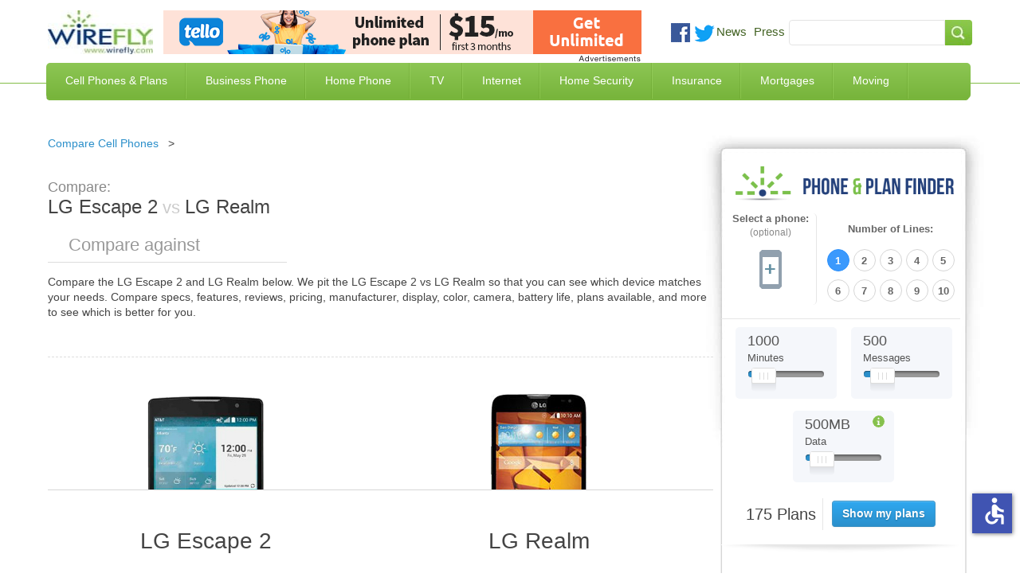

--- FILE ---
content_type: text/html; charset=utf-8
request_url: https://www.wirefly.com/compare/lg-escape-2-vs-lg-realm
body_size: 15952
content:
<!doctype html>
<html class="no-js" lang="en">
  <head>
    <meta charset="utf-8" />
    <meta name="viewport" content="width=device-width, initial-scale=1.0" />
    <title>LG Escape 2 vs LG Realm | Wirefly</title>
    <!--[if IE]><![endif]-->
<meta http-equiv="Content-Type" content="text/html; charset=utf-8" />
<link rel="shortcut icon" href="https://www.wirefly.com/sites/wirefly.com/files/wirefly.ico" />
<meta name="keywords" content="compare LG Escape 2 and LG Realm,LG Escape 2 vs LG Realm, is LG Escape 2 or LG Realm better" />
<meta name="description" content="LG Escape 2 vs LG Realm. Compare the specs and features of the LG Escape 2 and LG Realm to see which is better." />
<meta name="rating" content="general" />
<meta name="referrer" content="unsafe-url" />
<link rel="canonical" href="https://www.wirefly.com/compare/lg-escape-2-vs-lg-realm" />
<link rel="shortlink" href="https://www.wirefly.com/compare/lg-escape-2-vs-lg-realm" />
<meta http-equiv="content-language" content="en" />
<meta property="og:site_name" content="Wirefly" />
<meta property="og:type" content="website" />
<meta property="og:url" content="https://www.wirefly.com/compare/lg-escape-2-vs-lg-realm" />
<meta property="og:updated_time" content="2025-12" />
<script type="application/ld+json">{ "@context": "http://schema.org", "@type": "Organization", "url": "https://www.wirefly.com", "logo": "https://www.wirefly.com/sites/wirefly.com/themes/wirefly/images/logo.jpg",  "name" : "Wirefly.com" }</script>
    <!-- Opera Speed Dial icon --><link rel="icon" type="image/png" href="/sites/wirefly.com/themes/wirefly/195x195image.png" />
    <link rel="apple-touch-icon" type="image/png" sizes="152x152" href="/sites/wirefly.com/themes/wirefly/apple-touch-icon-152x152.png" />
    <!-- Chrome Web Store icon --><link rel="apple-touch-icon" type="image/png" href="/sites/wirefly.com/themes/wirefly/apple-touch-icon-128x128.png" />
    <link rel="apple-touch-icon" type="image/png" sizes="120x120" href="/sites/wirefly.com/themes/wirefly/apple-touch-icon-120x120.png" />
    <link rel="apple-touch-icon" type="image/png" href="/sites/wirefly.com/themes/wirefly/apple-touch-icon-114x114.png" />
    <link rel="apple-touch-icon" type="image/png" href="/sites/wirefly.com/themes/wirefly/apple-touch-icon-96x96.png" />
    <link rel="apple-touch-icon" type="image/png" sizes="76x76" href="/sites/wirefly.com/themes/wirefly/apple-touch-icon-76x76.png" />
    <link rel="apple-touch-icon" type="image/png" href="/sites/wirefly.com/themes/wirefly/apple-touch-icon-72x72.png" />
    <link rel="apple-touch-icon" type="image/png" href="/sites/wirefly.com/themes/wirefly/apple-touch-icon-57x57.png" />
    <link rel="apple-touch-icon" type="image/png" href="/sites/wirefly.com/themes/wirefly/apple-touch-icon-32x32.png" />
    <link rel="apple-touch-icon" type="image/png" href="/sites/wirefly.com/themes/wirefly/apple-touch-icon-24x24.png" />
    <link rel="apple-touch-icon-precomposed" type="image/png" href="/sites/wirefly.com/themes/wirefly/apple-touch-icon-precomposed.png" />
    <link rel="apple-touch-icon" type="image/png" href="/sites/wirefly.com/themes/wirefly/apple-touch-icon.png" />
    <link rel="shortcut icon" type="image/x-icon" href="/sites/wirefly.com/themes/wirefly/wirefly.ico" />
    <meta name="format-detection" content="telephone=no">
    <link rel="stylesheet" href="//a.fsdn.com/con/css/sftheme/sandiego/cmp.css" type="text/css">

    <link rel="stylesheet" href="https://www.wirefly.com/sites/wirefly.com/files/css/css_AxHD4hNNpYzDX5Xg59Jgaqm90Sba7Qkettt0xmjANMU.css" />
<link rel="stylesheet" href="https://www.wirefly.com/sites/wirefly.com/files/css/css_6OtnFd9IotRcGUo_DiW1srHijJakqA76Pvxll6ToxuQ.css" />
<link rel="stylesheet" href="https://www.wirefly.com/sites/wirefly.com/files/css/css_dPrmymGNN-_aBAHLjnaNkTLAg9IlsWLXeiaDKOLKGY4.css" />
<script src="https://www.wirefly.com/sites/all/modules/contrib/jquery_update/replace/jquery/1.7/jquery.min.js?t5601n"></script>
<script src="https://www.wirefly.com/misc/drupal.js?t5601n"></script>
<script src="https://www.wirefly.com/sites/all/modules/contrib/jquery_update/replace/ui/ui/minified/jquery-ui.min.js?t5601n"></script>
<script src="https://www.wirefly.com/sites/wirefly.com/themes/wirefly/js/accessibility.js?t5601n"></script>
<script src="https://www.wirefly.com/sites/wirefly.com/themes/wirefly/js/vendors/modernizr.min.js?t5601n"></script>
        <!-- ccpa -->
    <script src="https://slashdot.org/country.js"></script>
    <script src="//a.fsdn.com/con/js/sftheme/cmp2.js"></script>

    <script>
        window.bizx.cmp.init({ geo: window }, 'consentmanager.net');
    </script>

    <!-- ccpa -->
  </head>
  <body class="html not-front not-logged-in one-sidebar sidebar-first page-compare page-compare-lg-escape-2-vs-lg-realm loading" >
    <header> <div class="header-centered container-1190 clearfix"> <div class="header-centered-content site-pads clearfix"> <div class="logo-search-section clearfix"> <a class="logo" href="/"><img src="/sites/wirefly.com/themes/wirefly/images/logo.jpg" alt="Wirefly.com" title="Wirefly.com" /></a> <div id="sponsor-600x65"> <div class="region region-header"> <div id="block-common-core-voip-top-banner" class="block block-common-core" > <div class="content" > <div id="sidetable_647"></div> </div>
</div> </div> </div> <div class="social-searchbar"> <div class="social-like-btns"> <div class="vi_social_links"> <div class="social_img social_fb"> <div class="active-dd fb-like" data-href="https://www.facebook.com/Wirefly" data-layout="button_count" data-action="like" data-show-faces="false" data-share="false"></div> </div> <div class="social_img social_twitter"> <a href="https://twitter.com/intent/follow?original_referer=//&region=follow_link&screen_name=wirefly&tw_p=followbutton" onclick="_paq.push(['_trackEvent', 'outbound-article', 'https://twitter.com/intent/follow?original_referer=//&region=follow_link&screen_name=wirefly&tw_p=followbutton', 'Follow @wirefly']);"> <img style="width: 26px;" src="//www.wirefly.com/sites/wirefly.com/themes/wirefly/images/icon-twitter.png" alt="Follow us on Twitter" title="Follow Wirefly on Twitter" > </a> </div> <div class="social_img news"> <a href="/blog">News</a> </div> <div class="social_img press"> <a href="/press">Press</a> </div> </div> </div> <!-- social-like-btns --> <div class="searchbar-social-block visible-desktop visible-tablet hidden-phone"> <div class="searchbar-block"> <div class="region region-searchbar"> <div id="block-search-form" class="block block-search" > <div class="content" > <form action="/compare/lg-escape-2-vs-lg-realm" method="post" id="search-block-form" accept-charset="UTF-8"><div><div class="container-inline"> <span class="element-invisible h2">Search form</span> <div class="form-item form-type-textfield form-item-search-block-form"> <label class="element-invisible" for="edit-search-block-form--2">Search </label> <input title="Enter the terms you wish to search for." type="text" id="edit-search-block-form--2" name="search_block_form" value="" size="15" maxlength="128" class="form-text" />
</div>
<div class="form-actions form-wrapper" id="edit-actions"><input type="submit" id="edit-submit" name="op" value="Search" class="form-submit" /></div><input type="hidden" name="form_build_id" value="form-LlNrGeTLLuTXpgA0PaJDrnNgOKBcXeuf2xSRdvTNDdE" />
<input type="hidden" name="form_id" value="search_block_form" />
</div>
</div></form> </div>
</div> </div> </div> <!-- searchbar-block --> </div> <!-- searchbar-social-block --> </div> <!-- logo-search-section --> </div> <!-- social-searchbar --> <div class="main-green-bar clearfix"> <nav class="clearfix hidden-phone visible-tablet visible-desktop"> <div class="menu-block-wrapper menu-block-1 menu-name-main-menu parent-mlid-0 menu-level-1"> <ul class="menu"><li class="first leaf menu-mlid-743"><a href="/content/phone-plans" title="Compare Cell Phone Plans">Cell Phones &amp; Plans</a></li>
<li class="leaf menu-mlid-2059"><a href="/ecommerce/phones">Compare Cell Phones</a></li>
<li class="leaf menu-mlid-744"><a href="/compare-business-phone-service" title="Business Phone Service">Business Phone</a></li>
<li class="leaf menu-mlid-745"><a href="/compare-home-phone-service" title="Home Phone Service">Home Phone</a></li>
<li class="leaf menu-mlid-746"><a href="/compare-tv-providers" title="Compare TV Providers">TV</a></li>
<li class="leaf menu-mlid-930"><a href="/compare-internet-providers" title="Compare Internet Providers">Internet</a></li>
<li class="leaf menu-mlid-6624"><a href="/compare-home-security-systems" title="Compare Home Security Systems">Home Security</a></li>
<li class="leaf menu-mlid-6152"><a href="/compare-insurance-rates-quotes" title="Compare Insurance Rates and Quotes">Insurance</a></li>
<li class="leaf menu-mlid-7123"><a href="/compare-mortgage-rates" title="Compare Mortgage Rates">Mortgages</a></li>
<li class="last leaf menu-mlid-9487"><a href="/best-moving-companies-movers">Moving</a></li>
</ul></div> </nav> <span class="mobile-toggle-btn visible-phone hidden-tablet hidden-desktop"> <img class="toggle-menu main-menu-bar menu-open" src="/sites/wirefly.com/themes/wirefly/images/bar-menu.svg" alt="Menu" /> <img class="toggle-menu main-menu-bar menu-close hide" src="/sites/wirefly.com/themes/wirefly/images/x.svg" alt="Menu" /> <span id="menu-text">Menu<span> </span> </div> <!-- main-green-bar --> <div class="dropdown-menu-container visible-desktop visible-tablet hidden-phone clearfix"> <div class="nav-dropdown nav-dropdown-1"> <div class="dropdown-pads clearfix"> <div class="dropdown-callout"> <span class="h2">Find the Best Cell Phone <span> and Plan for You</span></span> <img class="phone-tool-img-col" src="/sites/wirefly.com/themes/wirefly/images/phone-plan-dd.png" alt="Find the best Cell Phone and Plan for you" title="Find the best Cell Phone and Plan for you" /> <p>Wirefly helps you save on cell phones and plans by offering innovative comparison tools so consumers can make educated choices. Start saving today with Wirefly!</p> <div class="btn-container"> <a href="/content/phone-plans">Compare Cell Phone Plans</a> <a href="/ecommerce/phones">Compare Cell Phones</a> </div> <!-- btn-container --> </div> <!-- dropdown-callout --> <div class="dropdown-col-container"> <div class="dd-col col-1"> <div class="dd-phones-with-plans dd-wrap"> <ul id="menu-phones-with-plans" class="menu-phones-with-plans"><li class="menu-748 first"><a href="/content/phone-plans" title="Compare Cell Phone Plans">Cell Phone Plans</a></li>
<li class="menu-5415"><a href="/plans/mint-mobile">Mint Mobile</a></li>
<li class="menu-5411"><a href="/plans/tello">Tello</a></li>
<li class="menu-5413"><a href="/plans/us-mobile">US Mobile</a></li>
<li class="menu-5418"><a href="/guides/consumer-cellular-review">Consumer Cellular</a></li>
<li class="menu-751"><a href="/plans/t-mobile">T-Mobile</a></li>
<li class="menu-5416"><a href="/plans/boost-mobile">Boost Mobile</a></li>
<li class="menu-1017"><a href="/plans/att">AT&amp;T</a></li>
<li class="menu-749"><a href="/plans/verizon-wireless">Verizon Wireless</a></li>
<li class="menu-5031"><a href="/compare-iphone-plans">Compare iPhone Plans</a></li>
<li class="menu-5032 last"><a href="/plans/family-plans">Compare Family Plans</a></li>
</ul> </div> <!-- dd-phones-with-plans --> <div class="dd-no-contact-phones dd-wrap"> <ul id="menu-no-contract-phones" class="menu-no-contract-phones"><li class="menu-753 first last"><a href="/prepaid">No Contract / Prepaid</a></li>
</ul> </div> <!-- dd-no-contract-phones --> <div class="dd-special-deals dd-wrap"> </div> <!-- dd-special-deals --> </div> <!-- col-1 --> <div class="dd-col col-2"> <div class="dd-cell-phone-coupons dd-wrap"> <ul id="menu-cell-phone-coupons" class="menu-cell-phone-coupons"><li class="menu-8760 first"><a href="/guides/best-cell-phone-deals" title="Best Cell Phone Deals">Best Cell Phone Deals</a></li>
<li class="menu-4724"><a href="/cell-phone-coupons-promo-codes">Cell Phone Promo Codes</a></li>
<li class="menu-5076"><a href="/deal/iphone-deals">iPhone Deals</a></li>
<li class="menu-8644"><a href="/deal/cyber-monday-cell-phone-deals">Cyber Monday Cell Phone Deals</a></li>
<li class="menu-8645 last"><a href="/deal/black-friday-cell-phone-deals">Black Friday Cell Phone Deals</a></li>
</ul> </div> <!-- dd-phones-categories --> <div class="dd-phones-categories dd-wrap"> <ul id="menu-phones-categories" class="menu-phones-categories"><li class="menu-767 first"><a href="/cell-phone-reviews">Phone Reviews</a></li>
<li class="menu-769"><a href="/no-data-required-phones">No Data Required Phones</a></li>
<li class="menu-1020 last"><a href="/free-cell-phones" title="Free Cell Phones">Free Cell Phones</a></li>
</ul> </div> <!-- dd-phones-categories --> <div class="dd-phone-manufacturers dd-wrap"> <ul id="menu-phone-manufacturers" class="menu-phone-manufacturers"><li class="menu-774 first"><a href="/ecommerce/phones">Phone Manufacturers</a></li>
<li class="menu-779"><a href="/product/apple">Apple</a></li>
<li class="menu-775"><a href="/product/htc">HTC</a></li>
<li class="menu-776"><a href="/product/motorola">Motorola</a></li>
<li class="menu-777"><a href="/product/lg">LG</a></li>
<li class="menu-778 last"><a href="/product/samsung">Samsung</a></li>
</ul> </div> <!-- dd-phone-manufacturers --> </div> <!-- col-2 --> <div class="dd-col col-3"> <div class="dd-cell-phone-reviews dd-wrap"> <ul id="menu-cell-phone-reviews" class="menu-cell-phone-reviews"><li class="menu-7160 first"><a href="/guides/best-cell-phone-plans" title="Best Cell Phone Plans">Best Cell Phone Plans</a></li>
<li class="menu-1691"><a href="/guides/cheapest-cell-phone-plans" title="Cheapest Cell Phone Plans">Cheapest Cell Phone Plans</a></li>
<li class="menu-1692 last"><a href="/guides/which-carrier-has-best-cell-coverage">Compare Coverage Maps</a></li>
</ul> </div> <!-- dd-cell-phone-reviews --> <div class="dd-phone-resources dd-wrap"> <ul id="menu-phone-resources" class="menu-phone-resources"><li class="menu-793 first"><a href="/guides" title="Guides">Guides</a></li>
<li class="menu-794"><a href="/guides/how-much-data-do-i-need-data-plan-estimator">How Much Data Do I Need</a></li>
<li class="menu-796"><a href="/guides/iphone-vs-android">Android vs iPhone</a></li>
<li class="menu-795"><a href="/compare-mvnos">Compare MVNO Plans</a></li>
<li class="menu-2592"><a href="/guides/best-unlimited-data-plans" title="Compare Unlimited Data Plans">Unlimited Data Plans</a></li>
<li class="menu-6392"><a href="/compare-carriers">Cell Phone Carriers</a></li>
<li class="menu-6776 last"><a href="/business-cell-phone-plans" title="Compare Business Cell Phone Plans">Business Cell Phone Plans</a></li>
</ul> </div> <!-- dd-phone-resources --> </div> <!-- col-3 --> </div> <!-- dropdown-col-container --> </div> <!-- dropdown-pads --> </div> <div class="nav-dropdown nav-dropdown-2"></div> <div class="nav-dropdown nav-dropdown-3"> <div class="dropdown-pads clearfix"> <div class="dropdown-callout"> <div class="dd-phone-resources dd-wrap"> <ul id="menu-business-phone-dropdown" class="menu-business-phone-dropdown"><li class="menu-7795 first"><a href="/guides/business-voip-providers">Business VoIP Providers</a></li>
<li class="menu-7797"><a href="/guides/hosted-pbx-providers">Hosted PBX Providers</a></li>
<li class="menu-7796"><a href="/guides/sip-trunk-providers">SIP Trunk Providers</a></li>
<li class="menu-7799 last"><a href="/guides/call-center-software">Call Center Software</a></li>
</ul> </div> </div> </div> </div> <div class="nav-dropdown nav-dropdown-4"> <div class="dropdown-pads clearfix"> <div class="dropdown-callout"> <div class="dd-phone-resources dd-wrap"> <ul id="menu-home-phone-dropdown" class="menu-home-phone-dropdown"><li class="menu-7794 first last"><a href="/residential-voip-providers">Residential VoIP Providers</a></li>
</ul> </div> </div> </div> </div> <div class="nav-dropdown nav-dropdown-5"></div> <div class="nav-dropdown nav-dropdown-6"> <div class="dropdown-pads clearfix"> <div class="dropdown-callout"> <span class="h2">Find the Best Internet Service</span> <img class="phone-tool-img-col" src="/sites/wirefly.com/themes/wirefly/images/internet-global.jpg" alt="Find the Best Internet Service" /> <p>Wirefly helps you save on Internet service by offering innovative comparison tools to compare Internet providers in your area.</p> <div class="btn-container"> <a href="/compare-internet-providers">Compare Internet by ZIP Code</a> <a href="/compare-internet-tv-bundles">Compare Internet & TV Bundles</a> <a href="/compare-internet-providers/business">Compare Business Internet</a> </div> <!-- btn-container --> </div> <!-- dropdown-callout --> <div class="dropdown-col-container"> <div class="dd-col col-1"> <div class="dd-phones-with-plans dd-wrap"> <ul id="menu-compare-internet" class="menu-compare-internet"><li class="menu-6626 first"><a href="/compare-internet-providers">Compare Internet Service</a></li>
<li class="menu-6627"><a href="/compare-internet-providers/best-cable-internet">Cable Internet</a></li>
<li class="menu-6629"><a href="/compare-internet-providers/best-dsl-internet">DSL Internet</a></li>
<li class="menu-6628"><a href="/compare-internet-providers/best-fiber-optic-internet">Fiber Optic Internet</a></li>
<li class="menu-6630"><a href="/compare-internet-providers/best-satellite-internet">Satellite Internet</a></li>
<li class="menu-8503"><a href="/compare-internet-providers/best-fixed-wireless-internet">Fixed Wireless</a></li>
<li class="menu-6631"><a href="/compare-internet-providers/best-wireless-internet">Wireless Internet</a></li>
<li class="menu-7791 last"><a href="/guides/best-voip-service-providers" title="Best VoIP Services">VoIP Service</a></li>
</ul> </div> <!-- compare-internet --> </div> <!-- col-1 --> </div> <!-- dropdown-col-container --> </div> </div> <div class="nav-dropdown nav-dropdown-7"></div> <div class="nav-dropdown nav-dropdown-8"> <div class="dropdown-pads clearfix"> <div class="dropdown-callout"> <div class="dd-phone-resources dd-wrap"> <ul id="menu-insuarnce quote" class="menu-insurance-quote"><li class="menu-7057 first"><a href="/compare-insurance-rates-quotes/auto-car-insurance">Auto Insurance</a></li>
<li class="menu-7061"><a href="/compare-insurance-rates-quotes/business-insurance">Business Insurance</a></li>
<li class="menu-7058"><a href="/compare-insurance-rates-quotes/health-insurance">Health Insurance</a></li>
<li class="menu-7056"><a href="/compare-insurance-rates-quotes/homeowners-insurance">Home Insurance</a></li>
<li class="menu-7059"><a href="/compare-insurance-rates-quotes/life-insurance">Life Insurance</a></li>
<li class="menu-7060"><a href="/compare-insurance-rates-quotes/renters-insurance">Renters Insurance</a></li>
<li class="menu-7247"><a href="/compare-insurance-rates-quotes/travel-insurance" title="Travel Insurance">Travel Insurance</a></li>
<li class="menu-7953 last"><a href="/compare-insurance-rates-quotes/medicare-supplement-insurance">Medicare Supplement</a></li>
</ul> </div> </div> </div> </div> </div> <!-- dropdown-menu-container --> </div> <!-- header-centered-content --> </div> <!-- header-centered -->
</header>
<section class="container-full"> <div class="content container-1190 sidebar-repeat clearfix"> <div class="sidebar-top clearfix"> <div class="sidebar-bottom site-pads clearfix">
<div class="content-main"> <div class="content-main-wrap"> <div class="phone-tool-wrap"> <div class="tabs"> </div> <div id="content-top" class="clearfix"> <div class="region region-content-top"> <div id="block-block-16" class="block block-block" > <div class="content" > <ul class="breadcrumb">
<li><a href="/ecommerce/phones">Compare Cell Phones</a><span class="divider">&gt; </span></li>
</ul> </div>
</div> </div> </div> <div id="content" class="clearfix"> <div class="region region-content"> <div id="block-system-main" class="block block-system" > <div class="content" > <div class="view view-phones view-id-phones view-display-id-phone_comparison tool comparison-tool view-dom-id-4f255d1f8c94b521f8701988ea5a4d68"> <div class="view-content"> <div class="comparison"> <div id="side-by-side"> <div id="intro" class="section"> <h1><em>Compare: </em><span>LG Escape 2</span><strong>&nbsp;vs&nbsp;</strong><span>LG Realm</span></h1> <div class="add-phone"> <span class="search"></span> <input type="text" placeholder="Compare against" id="phone1" name="add-phone" /> <button class="compare-phones hidden" type="button">+</button> </div> <div id="intro-text" class="section"> <p> Compare the <span>LG Escape 2</span> and <span>LG Realm</span> below. We pit the <span>LG Escape 2</span> vs <span>LG Realm</span> so that you can see which device matches your needs. Compare specs, features, reviews, pricing, manufacturer, display, color, camera, battery life, plans available, and more to see which is better for you. </p> </div> </div> <div id="field_large_image" class="section phone-comparison-tpl"> <div class="cols field_large_image"> <div class="col image"><span class="remove">Remove</span><img alt="LG Escape 2" title="LG Escape 2"src="https://www.wirefly.com/sites/wirefly.com/files/phone/large/lg-escape-2-silver.png" width="150" height="296" /></div><div class="col image"><span class="remove">Remove</span><img alt="LG Realm" title="LG Realm"src="https://www.wirefly.com/sites/wirefly.com/files/phone/large/lg-realm-black.jpg" width="120" height="231" /></div> </div> </div> <div id="title" class="section phone-comparison-tpl"> <div class="cols title"> <div class="col title"><div class="comparison-h4 comparison-tpl comparison-tpl-change change-unique-tpl">LG Escape 2</div></div><div class="col title"><div class="comparison-h4 comparison-tpl comparison-tpl-change change-unique-tpl">LG Realm</div></div> </div> </div> <div id="nothing" class="section phone-comparison-tpl"> <div class="comparison-h3 comparison-tpl comparison-tpl-change change-unique-tpl"><span>Overview</span></div> <div class="cols nothing"> <div class="col overview"><p>LG Escape 2 smartphone comes with a 4.7-inch IPS LCD display with a 720x1080 resolution and 312ppi density. From within...</p> <span><a href="/product/lg-escape-2">Learn more &raquo;</a></span></div><div class="col overview"><p>The LG Realm is a simple Android smartphone that comes with a 4.5-inch display with a resolution of 480x800 and a 207ppi...</p> <span><a href="/product/lg-realm">Learn more &raquo;</a></span></div> </div> </div> <div id="nothing_2" class="section phone-comparison-tpl"> <div class="comparison-h3 comparison-tpl comparison-tpl-change change-unique-tpl"><span>Price</span></div> <div class="cols nothing_2"> <div class="views-field views-field-nothing-2 col overview">$200 - $200</div><div class="views-field views-field-nothing-2 col overview">$45 - $45</div> </div> </div> <div id="field_technology" class="section phone-comparison-tpl"> <div class="comparison-h3 comparison-tpl comparison-tpl-change change-unique-tpl"><span>General</span></div> <div class="cols field_technology"> <div class="col general"><ul> <li><span>Operating System:</span> Android</li> <li><span>Device Type:</span> Smartphone</li> <li><span>Phone Form:</span> Open-Faced</li> <li><span>Phone Manufacturer:</span> LG</li> <li><span>Technology:</span> GSM</li> </ul></div><div class="col general"><ul> <li><span>Operating System:</span> Android</li> <li><span>Device Type:</span> Smartphone</li> <li><span>Phone Form:</span> Open-Faced</li> <li><span>Phone Manufacturer:</span> LG</li> <li><span>Technology:</span> CDMA</li> </ul></div> </div> </div> <div id="field_keyboard" class="section phone-comparison-tpl"> <div class="comparison-h3 comparison-tpl comparison-tpl-change change-unique-tpl"><span>Physical</span></div> <div class="cols field_keyboard"> <div class="col physical"><ul> <li><span>Height:</span> 5.25 Inches</li> <li><span>Thickness:</span> 0.39 Inches</li> <li><span>Weight:</span> 4.20 Ounces</li> <li><span>Keyboard:</span> Touch Only</li> </ul></div><div class="col physical"><ul> <li><span>Height:</span> 5.01 Inches</li> <li><span>Thickness:</span> 0.38 Inches</li> <li><span>Weight:</span> 4.80 Ounces</li> <li><span>Keyboard:</span> Touch Only</li> </ul></div> </div> </div> <div id="field_touchscreen_size" class="section phone-comparison-tpl"> <div class="comparison-h3 comparison-tpl comparison-tpl-change change-unique-tpl"><span>Display Size</span></div> <div class="cols field_touchscreen_size"> <div class="col display"><ul> <li><span>Display Size:</span> 4.70 Inches</li> <li><span>Touchscreen Size:</span> 4.70 Inches</li> </ul></div><div class="col display"><ul> <li><span>Display Size:</span> 0.00 Inches</li> <li><span>Touchscreen Size:</span> 4.50 Inches</li> </ul></div> </div> </div> <div id="field_video" class="section phone-comparison-tpl"> <div class="comparison-h3 comparison-tpl comparison-tpl-change change-unique-tpl"><span>Audio/Video</span></div> <div class="cols field_video"> <div class="col audio-video"><ul> <li><span>Front Camera MP:</span> 1.00 Megapixels</li> <li><span>Hearing Aid Compatible:</span> M3/T3</li> <li><span>Rear Camera MP:</span> 8.00 Megapixels</li> <li><span>Video:</span> HD</li> </ul></div><div class="col audio-video"><ul> <li><span>Front Camera MP:</span> 0.30 Megapixels</li> <li><span>Hearing Aid Compatible:</span> None</li> <li><span>Rear Camera MP:</span> 5.00 Megapixels</li> <li><span>Video:</span> Standard</li> </ul></div> </div> </div> <div id="field_talk_time" class="section phone-comparison-tpl"> <div class="comparison-h3 comparison-tpl comparison-tpl-change change-unique-tpl"><span>Battery</span></div> <div class="cols field_talk_time"> <div class="col battery"><ul> <li><span>Standby Hours:</span> 240 Hours</li> <li><span>Talk Time:</span> 600 Minutes</li> <li><span>Battery Type:</span> 2100 mAh</li>
</ul></div><div class="col battery"><ul> <li><span>Standby Hours:</span> &nbsp;</li> <li><span>Talk Time:</span> 720 Minutes</li> <li><span>Battery Type:</span> 2100 mAh</li>
</ul></div> </div> </div> <div id="field_internal_memory" class="section phone-comparison-tpl"> <div class="comparison-h3 comparison-tpl comparison-tpl-change change-unique-tpl"><span>Memory</span></div> <div class="cols field_internal_memory"> <div class="col memory"><ul> <li><span>Expandable Memory:</span>32.00 GB</li> <li><span>Internal Memory:</span> 8.00 GB</li> </ul></div><div class="col memory"><ul> <li><span>Expandable Memory:</span>32.00 GB</li> <li><span>Internal Memory:</span> 4.00 GB</li> </ul></div> </div> </div> <div id="nothing_1" class="section phone-comparison-tpl"> <div class="comparison-h3 comparison-tpl comparison-tpl-change change-unique-tpl"><span>Available plans</span></div> <div class="cols nothing_1"> <div class="col plans"><span class="show-plans" data-nid="34400" data-title="LG Escape 2">See available plans</span></div><div class="col plans"><span class="show-plans" data-nid="4964" data-title="LG Realm">See available plans</span></div> </div> </div> </div> <div id="plans" class="section"> <div id="plans-for-title" class="plans-for-title-custom div-custom-plans plan-div-unique-id">Showing plans for <strong>LG Realm</strong></div> <div class="plan-results"class="results-loaded"><div id="results_wrapper" class="dataTables_wrapper no-footer"> <table id="results" class="dataTable no-footer" role="grid"> <thead> <tr role="row"> <th class="views-field views-field-field-carrier views-align-left" rowspan="1" colspan="1" aria-label="Plan">Plan</th> <th class="views-field views-field-field-talk-minutes" rowspan="1" colspan="1" aria-label="Minutes">Minutes</th> <th class="views-field views-field-field-plan-data" rowspan="1" colspan="1" aria-label="Data">Data</th> <th class="views-field views-field-field-plan-total-cost sorting_disabled" rowspan="1" colspan="1" aria-label="Price">Price</th> </tr> </thead> <tbody> <tr role="row" class="odd"> <td class="views-field views-field-field-carrier views-align-left"> <div class="td-content-wrapper"> <img src="/sites/all/modules/features/phone_and_plan/images/mintmobile.png" alt="Mint Mobile" title="Mint Mobile 12-month 5GB"> <a aria-label="Mint Mobile 12-month 5GB" href="/wireless-plan/mint-mobile-12-month-5gb" class="plan-name" data-nid="2357334">Mint Mobile 12-month 5GB</a> <span class="contract">No Contract</span> <span class="featured">Featured</span> <span class="featured-info" style="display:none;"> This is a featured placement from an advertiser where their product matches your search </span> <span class="latest-deals"><div class="view view-deals view-id-deals view-display-id-deals_views_display view-dom-id-e58c935aab7d2a3175dfe5138a062c39"> </div></span> <ul class="plan-bullets"> <li>Network: T-Mobile </li><li> 5 GB of 5G • 4G LTE data per month (12 month plan) </li><li> Unlimited talk & text</li> </ul> </div> </td> <td class="views-field views-field-field-talk-minutes"> <div class="td-content-wrapper"> <div class="usage"><div class="used" style="width: 100%;"></div></div> <div>Unlimited <span class="subtext">Minutes</span> <span class="subtext">+ Unlimited Texts</span> </div> </div> </td> <td class="views-field views-field-field-plan-data"> <div class="td-content-wrapper"> <div class="usage"><div class="used" style="width: 0%"></div></div> <div>5 GB </div> </div> </td> <td class="views-field views-field-field-plan-total-cost"> <div class="td-content-wrapper"> <div class="price-wrapper"> <sup>$</sup> <span class="total">15</span> <sub>/mo</sub> </div> <div class="buy-now-wrapper"> <div class="buy-now phone-plans-unique-a table--plans--plan" aria-label="Buy Mint Mobile 12-month 5GB" data-dest="/go?id=2357334&z=78018" id="cpc_1" data-rel="nofollow" data-target="_blank" data-newtab="true"
                                >Get Plan</div> </div> </div> </td> </tr> <tr role="row" class="even"> <td class="views-field views-field-field-carrier views-align-left"> <div class="td-content-wrapper"> <img src="/sites/all/modules/features/phone_and_plan/images/tello.png" alt="Tello" title="Tello Unlimited Talk & Text"> <a aria-label="Tello Unlimited Talk & Text" href="/wireless-plan/tello-unlimited-talk-text" class="plan-name" data-nid="32604">Tello Unlimited Talk & Text</a> <span class="contract">No Contract</span> <span class="featured">Featured</span> <span class="featured-info" style="display:none;"> This is a featured placement from an advertiser where their product matches your search </span> <span class="latest-deals"><div class="view view-deals view-id-deals view-display-id-deals_views_display view-dom-id-79a47ddffa3123455161ac3a5e5b0d93"> </div></span> <ul class="plan-bullets"> <li>Network: T-Mobile </li><li> Customize your plan </li><li> Calls to Mexico and Canada included</li> </ul> </div> </td> <td class="views-field views-field-field-talk-minutes"> <div class="td-content-wrapper"> <div class="usage"><div class="used" style="width: 100%;"></div></div> <div>Unlimited <span class="subtext">Minutes</span> <span class="subtext">+ Unlimited Texts</span> </div> </div> </td> <td class="views-field views-field-field-plan-data"> <div class="td-content-wrapper"> <div class="usage"><div class="used" style="width: 0%"></div></div> <div>0 MB <span class="subtext">No Data</span> </div> </div> </td> <td class="views-field views-field-field-plan-total-cost"> <div class="td-content-wrapper"> <div class="price-wrapper"> <sup>$</sup> <span class="total">8</span> <sub>/mo</sub> </div> <div class="buy-now-wrapper"> <div class="buy-now phone-plans-unique-a table--plans--plan" aria-label="Buy Tello Unlimited Talk & Text" data-dest="/go?id=32604&z=17160" id="cpc_2" data-rel="nofollow" data-target="_blank" data-newtab="true"
                                >Get Plan</div> </div> </div> </td> </tr> <tr role="row" class="odd"> <td class="views-field views-field-field-carrier views-align-left"> <div class="td-content-wrapper"> <img src="/sites/all/modules/features/phone_and_plan/images/textnow.png" alt="TextNow" title="TextNow Wireless Talk & Text Only"> <a aria-label="TextNow Wireless Talk & Text Only" href="/wireless-plan/textnow-wireless-starter" class="plan-name" data-nid="372822">TextNow Wireless Talk & Text Only</a> <span class="contract">No Contract</span> <span class="featured">Featured</span> <span class="featured-info" style="display:none;"> This is a featured placement from an advertiser where their product matches your search </span> <span class="latest-deals"><div class="view view-deals view-id-deals view-display-id-deals_views_display view-dom-id-bc4f4cfa7ed10faff967688135eb18a5"> </div></span> <ul class="plan-bullets"> <li>Network: GSM Network </li><li> Unlimited talk, text, data </li><li> Calls go through data network when available</li> </ul> </div> </td> <td class="views-field views-field-field-talk-minutes"> <div class="td-content-wrapper"> <div class="usage"><div class="used" style="width: 100%;"></div></div> <div>Unlimited <span class="subtext">Minutes</span> <span class="subtext">+ Unlimited Texts</span> </div> </div> </td> <td class="views-field views-field-field-plan-data"> <div class="td-content-wrapper"> <div class="usage"><div class="used" style="width: 0%"></div></div> <div>0 MB </div> </div> </td> <td class="views-field views-field-field-plan-total-cost"> <div class="td-content-wrapper"> <div class="price-wrapper"> <sup>$</sup> <span class="total">0</span> <sub>/mo</sub> </div> <div class="buy-now-wrapper"> <div class="buy-now phone-plans-unique-a table--plans--plan" aria-label="Buy TextNow Wireless Talk & Text Only" data-dest="/go?id=372822&z=18415" id="cpc_3" data-rel="nofollow" data-target="_blank" data-newtab="true"
                                >Get Plan</div> </div> </div> </td> </tr> <tr role="row" class="even"> <td class="views-field views-field-field-carrier views-align-left"> <div class="td-content-wrapper"> <img src="/sites/all/modules/features/phone_and_plan/images/textnow.png" alt="TextNow" title="TextNow Wireless Talk & Text Only"> <a aria-label="TextNow Wireless Talk & Text Only" href="/wireless-plan/textnow-wireless-starter" class="plan-name" data-nid="372822">TextNow Wireless Talk & Text Only</a> <span class="contract">No Contract</span> <span class="latest-deals"><div class="view view-deals view-id-deals view-display-id-deals_views_display view-dom-id-e2fcc7e47f3944f1d806b022525f0dbf"> </div></span> <ul class="plan-bullets"> <li>Network: GSM Network </li><li> Unlimited talk, text, data </li><li> Calls go through data network when available</li> </ul> </div> </td> <td class="views-field views-field-field-talk-minutes"> <div class="td-content-wrapper"> <div class="usage"><div class="used" style="width: 100%;"></div></div> <div>Unlimited <span class="subtext">Minutes</span> <span class="subtext">+ Unlimited Texts</span> </div> </div> </td> <td class="views-field views-field-field-plan-data"> <div class="td-content-wrapper"> <div class="usage"><div class="used" style="width: 0%"></div></div> <div>0 MB </div> </div> </td> <td class="views-field views-field-field-plan-total-cost"> <div class="td-content-wrapper"> <div class="price-wrapper"> <sup>$</sup> <span class="total">0</span> <sub>/mo</sub> </div> <div class="buy-now-wrapper"> <div class="buy-now phone-plans-unique-a table--plans--plan" aria-label="Buy TextNow Wireless Talk & Text Only" data-dest="/go?id=372822" id="cpc_4" data-rel="nofollow" data-target="_blank" data-newtab="true"
                                >Get Plan</div> </div> </div> </td> </tr> <tr role="row" class="odd"> <td class="views-field views-field-field-carrier views-align-left"> <div class="td-content-wrapper"> <img src="/sites/all/modules/features/phone_and_plan/images/boommobile.png" alt="BOOM Mobile" title="BOOM! Mobile Unlimited Talk & Text 5GB"> <a aria-label="BOOM! Mobile Unlimited Talk & Text 5GB" href="/wireless-plan/boom-mobile-unlimited-talk-text-5gb" class="plan-name" data-nid="33541">BOOM! Mobile Unlimited Talk & Text 5GB</a> <span class="contract">No Contract</span> <span class="latest-deals"><div class="view view-deals view-id-deals view-display-id-deals_views_display view-dom-id-61a4359b777a210c6582391ab9b46382"> </div></span> <ul class="plan-bullets"> <li>Network: Verizon </li><li> Unlimited talk and text </li><li> 5GB of 4G LTE data</li> </ul> </div> </td> <td class="views-field views-field-field-talk-minutes"> <div class="td-content-wrapper"> <div class="usage"><div class="used" style="width: 100%;"></div></div> <div>Unlimited <span class="subtext">Minutes</span> </div> </div> </td> <td class="views-field views-field-field-plan-data"> <div class="td-content-wrapper"> <div class="usage"><div class="used" style="width: 0%"></div></div> <div>5 GB </div> </div> </td> <td class="views-field views-field-field-plan-total-cost"> <div class="td-content-wrapper"> <div class="price-wrapper"> <sup>$</sup> <span class="total">0</span> <sub>/mo</sub> </div> <div class="buy-now-wrapper"> <div class="buy-now phone-plans-unique-a table--plans--plan" aria-label="Buy BOOM! Mobile Unlimited Talk & Text 5GB" data-dest="/go?id=33541" id="cpc_5" data-rel="nofollow" data-target="_blank" data-newtab="true"
                                >Get Plan</div> </div> </div> </td> </tr> </tbody> </table>
</div></div> </div>
</div> </div> </div> </div>
</div><div id="block-views-guide-list-guides" class="block block-views" > <span class="h2" >Related Guides</span> <div class="content" > <div class="view view-guide view-id-guide view-display-id-list_guides guides-linking view-dom-id-3d15bb933433dddffd3abe5e14189dff"> <div class="view-content"> <div class="views-row views-row-1 views-row-odd views-row-first"> <div class="views-field views-field-field-landing-image"> <div class="field-content"><a aria-label="Go to Keep Your Number: How to Port Your Existing Number To a New Cell Phone"href="/guides/how-to-port-number-to-new-cell-phone"><img alt="Keep Your Number: How to Port Your Existing Number To a New Cell Phone" title="Keep Your Number: How to Port Your Existing Number To a New Cell Phone"src="https://www.wirefly.com/sites/wirefly.com/files/styles/guide_thumbs/public/how-to-port-number-to-new-cell-phone_0.jpg?itok=PPfFrbK4" width="320" height="227" alt="" /></a></div> </div> <div class="views-field views-field-title"> <span class="field-content"><a aria-label="Go to Keep Your Number: How to Port Your Existing Number To a New Cell Phone"href="/guides/how-to-port-number-to-new-cell-phone">Keep Your Number: How to Port Your...</a></span> </div> </div> <div class="views-row views-row-2 views-row-even"> <div class="views-field views-field-field-landing-image"> <div class="field-content"><a aria-label="Go to How To Buy Bitcoin on iPhone"href="/guides/how-to-buy-bitcoin-on-iphone"><img alt="How To Buy Bitcoin on iPhone" title="How To Buy Bitcoin on iPhone"src="https://www.wirefly.com/sites/wirefly.com/files/styles/guide_thumbs/public/how-to-buy-bitcoin-on-iphone.jpg?itok=cl5PgFY1" width="320" height="227" alt="" /></a></div> </div> <div class="views-field views-field-title"> <span class="field-content"><a aria-label="Go to How To Buy Bitcoin on iPhone"href="/guides/how-to-buy-bitcoin-on-iphone">How To Buy Bitcoin on iPhone</a></span> </div> </div> <div class="views-row views-row-3 views-row-odd"> <div class="views-field views-field-field-landing-image"> <div class="field-content"><a aria-label="Go to How To Switch Cell Phone Carriers and Keep Your Number"href="/guides/how-to-switch-cell-phone-carriers"><img alt="How To Switch Cell Phone Carriers and Keep Your Number" title="How To Switch Cell Phone Carriers and Keep Your Number"src="https://www.wirefly.com/sites/wirefly.com/files/styles/guide_thumbs/public/how-to-switch-cell-phone-carriers_0.jpg?itok=f-Gkd7tu" width="320" height="227" alt="" /></a></div> </div> <div class="views-field views-field-title"> <span class="field-content"><a aria-label="Go to How To Switch Cell Phone Carriers and Keep Your Number"href="/guides/how-to-switch-cell-phone-carriers">How To Switch Cell Phone Carriers a...</a></span> </div> </div> <div class="views-row views-row-4 views-row-even"> <div class="views-field views-field-field-landing-image"> <div class="field-content"><a aria-label="Go to Standard Definition (SD) vs. High Definition (HD) Video Streaming on Cell Phone Data Plans"href="/guides/standard-definition-sd-vs-high-definition-hd-video-streaming-cell-phone-data-plans"><img alt="Standard Definition (SD) vs. High Definition (HD) Video Streaming on Cell Phone Data Plans" title="Standard Definition (SD) vs. High Definition (HD) Video Streaming on Cell Phone Data Plans"src="https://www.wirefly.com/sites/wirefly.com/files/styles/guide_thumbs/public/hd-video-vs-sd-video.jpg?itok=yiRqdFD7" width="320" height="227" alt="" /></a></div> </div> <div class="views-field views-field-title"> <span class="field-content"><a aria-label="Go to Standard Definition (SD) vs. High Definition (HD) Video Streaming on Cell Phone Data Plans"href="/guides/standard-definition-sd-vs-high-definition-hd-video-streaming-cell-phone-data-plans">Standard Definition (SD) vs. High D...</a></span> </div> </div> <div class="views-row views-row-5 views-row-odd views-row-last"> <div class="views-field views-field-field-landing-image"> <div class="field-content"><a aria-label="Go to How to Contact Cox"href="/guides/how-to-contact-cox"><img alt="How to Contact Cox" title="How to Contact Cox"src="https://www.wirefly.com/sites/wirefly.com/files/styles/guide_thumbs/public/contact-cox.jpg?itok=hKnnUu_t" width="320" height="227" alt="" /></a></div> </div> <div class="views-field views-field-title"> <span class="field-content"><a aria-label="Go to How to Contact Cox"href="/guides/how-to-contact-cox">How to Contact Cox</a></span> </div> </div> </div> </div> </div>
</div> </div> </div> </div> <!-- phone-tool-wrap --> </div> <!-- content-main-wrap --> </div> <!-- content-main --> <aside class="category-menu"> <div class="region region-sidebar-first"> <div id="block-views-plans-sidebar-plantool-four" class="block block-views phone-tool-wrap" > <div class="content"> <div class="view view-plans view-id-plans view-display-id-sidebar_plantool_four tool plan-tool sidebar-plan-tool version-four view-dom-id-bfcced101cb25ac042af77592fd4281e"> <div class="view-filters"> <form action="/" method="get" id="views-exposed-form-plans-sidebar-plantool-four" accept-charset="UTF-8"><div><div class="views-exposed-form"> <h2><img src="/sites/all/modules/features/phone_and_plan/images/sidebar-tool-header.png" alt="" /></h2> <div class="views-exposed-widgets clearfix"> <div class="col select-a-phone"> <div id="select-a-phone" class="views-exposed-widget views-widget-filter-edit-field-select-a-phone"> <label>Select a phone:<br /><span>(optional)</span></label> <div class="phone-select"><span>+</span></div> </div> <div id="selected-phone"></div> <div id="phone-overlay" class="overlay"></div> <div id="edit-field-associated-plans-nid-wrapper" class="views-exposed-widget views-widget-filter-edit-field-associated-plans-nid"> <div class="views-widget"> <input type="hidden" name="field_associated_plans_nid" value="All" /> <input type="hidden" class="exposed_input" name="selected_phone_field" id="selected_phone_field" value=""> <input type="hidden" class="exposed_input" name="selected_phone_image_field" id="selected_phone_image_field" value=""> </div> </div> </div> <div class="col checkboxes"> <div id="-wrapper" class="views-exposed-widget views-widget-filter-"> <div class="views-widget"> </div> </div> <div id="edit-additional-lines-wrapper" class="views-exposed-widget views-widget-filter-edit-additional-lines"> <label for="edit-additional-lines"> Number of Lines: </label> <div class="views-widget"> <div id="edit-additional-lines" class="form-radios bef-select-as-radios"><div class="form-item form-type-radio form-item-additional-lines"> <input class="bef-select-as-radios form-radio" type="radio" id="edit-additional-lines-all" name="additional_lines" value="All" checked="checked" /> <label class="option" for="edit-additional-lines-all">- Any - </label> </div>
<div class="form-item form-type-radio form-item-additional-lines"> <input class="bef-select-as-radios form-radio" type="radio" id="edit-additional-lines-1" name="additional_lines" value="1" /> <label class="option" for="edit-additional-lines-1">1 </label> </div>
<div class="form-item form-type-radio form-item-additional-lines"> <input class="bef-select-as-radios form-radio" type="radio" id="edit-additional-lines-2" name="additional_lines" value="2" /> <label class="option" for="edit-additional-lines-2">2 </label> </div>
<div class="form-item form-type-radio form-item-additional-lines"> <input class="bef-select-as-radios form-radio" type="radio" id="edit-additional-lines-3" name="additional_lines" value="3" /> <label class="option" for="edit-additional-lines-3">3 </label> </div>
<div class="form-item form-type-radio form-item-additional-lines"> <input class="bef-select-as-radios form-radio" type="radio" id="edit-additional-lines-4" name="additional_lines" value="4" /> <label class="option" for="edit-additional-lines-4">4 </label> </div>
<div class="form-item form-type-radio form-item-additional-lines"> <input class="bef-select-as-radios form-radio" type="radio" id="edit-additional-lines-5" name="additional_lines" value="5" /> <label class="option" for="edit-additional-lines-5">5 </label> </div>
<div class="form-item form-type-radio form-item-additional-lines"> <input class="bef-select-as-radios form-radio" type="radio" id="edit-additional-lines-6" name="additional_lines" value="6" /> <label class="option" for="edit-additional-lines-6">6 </label> </div>
<div class="form-item form-type-radio form-item-additional-lines"> <input class="bef-select-as-radios form-radio" type="radio" id="edit-additional-lines-7" name="additional_lines" value="7" /> <label class="option" for="edit-additional-lines-7">7 </label> </div>
<div class="form-item form-type-radio form-item-additional-lines"> <input class="bef-select-as-radios form-radio" type="radio" id="edit-additional-lines-8" name="additional_lines" value="8" /> <label class="option" for="edit-additional-lines-8">8 </label> </div>
<div class="form-item form-type-radio form-item-additional-lines"> <input class="bef-select-as-radios form-radio" type="radio" id="edit-additional-lines-9" name="additional_lines" value="9" /> <label class="option" for="edit-additional-lines-9">9 </label> </div>
<div class="form-item form-type-radio form-item-additional-lines"> <input class="bef-select-as-radios form-radio" type="radio" id="edit-additional-lines-10" name="additional_lines" value="10" /> <label class="option" for="edit-additional-lines-10">10 </label> </div>
</div> </div> </div> </div> <div class="col sliders clearfix"> <div id="edit-field-talk-minutes-value-wrapper" class="views-exposed-widget views-widget-filter-edit-field-talk-minutes-value clearfix"> <label for="edit-field-talk-minutes-value"> <span class="minutes-value"></span> <span class="label">Minutes</span> </label> <div class="views-widget"> <div class="form-item form-type-textfield form-item-field-talk-minutes-value"> <input type="text" id="edit-field-talk-minutes-value" name="field_talk_minutes_value" value="1000" size="30" maxlength="128" class="form-text" />
</div> </div> </div> <div id="edit-field-messages-wrapper" class="views-exposed-widget views-widget-filter-edit-field-messages-value"> <label for="edit-field-messages-value"> <span class="messages-value">500</span> <span class="label">Messages</span> </label> <div class="views-widget"> <input type="text" value="500" name="messages" id="edit-field-messages-value" /> </div> </div> <div id="edit-field-plan-data-value-wrapper" class="views-exposed-widget views-widget-filter-edit-field-plan-data-value"> <label for="edit-field-plan-data-value"> <span class="data-value"></span> <span class="label">Data</span> <span class="icon-info"></span> <div class="tooltip"> <div class="content"> <p>Select the amount of total data you need for the entire plan.</p> <p>For example, if you need 2 lines with 1 GB of data each, you would select 2 GB of data with the data slider below.</p> </div> </div> </label> <div class="views-widget"> <div class="form-item form-type-select form-item-field-plan-data-value"> <select id="edit-field-plan-data-value" name="field_plan_data_value" class="form-select"><option value="All">- Any -</option><option value="0">0</option><option value="5">5KB</option><option value="50">50MB</option><option value="30">30MB</option><option value="100">100MB</option><option value="125">125MB</option><option value="150">150MB</option><option value="200">200MB</option><option value="250">250MB</option><option value="300">300MB</option><option value="334">334MB</option><option value="350">350MB</option><option value="375">375MB</option><option value="400">400MB</option><option value="500" selected="selected">500MB</option><option value="600">600MB</option><option value="625">625MB</option><option value="700">700MB</option><option value="800">800MB</option><option value="834">834MB</option><option value="900">900MB</option><option value="938">938MB</option><option value="1024">1GB</option><option value="1250">1.2GB</option><option value="1536">1.5GB</option><option value="1667">1.6GB</option><option value="2048">2GB</option><option value="2083">2.03GB</option><option value="2560">2.5GB</option><option value="3072">3GB</option><option value="3584">3.5GB</option><option value="3750">3.7GB</option><option value="4096">4GB</option><option value="5120">5GB</option><option value="6144">6GB</option><option value="6250">6.1GB</option><option value="7168">7GB</option><option value="7500">7.3GB</option><option value="8192">8GB</option><option value="8750">8.5GB</option><option value="9216">9GB</option><option value="10240">10GB</option><option value="11264">11GB</option><option value="12288">12GB</option><option value="13312">13GB</option><option value="14336">14GB</option><option value="15360">15GB</option><option value="16384">16GB</option><option value="18432">18GB</option><option value="20480">20GB</option><option value="22528">22GB</option><option value="23552">23GB</option><option value="24576">24GB</option><option value="25600">25GB</option><option value="30720">30GB</option><option value="32768">32GB</option><option value="35840">35GB</option><option value="40960">40GB</option><option value="51200">50GB</option><option value="61440">60GB</option><option value="75000">75GB</option><option value="81920">80GB</option><option value="87040">85GB</option><option value="102400">100GB</option><option value="122880">120GB</option><option value="153600">150GB</option><option value="204800">200GB</option><option value="512000">Unlimited</option></select>
</div> </div> </div> </div> <div class="col sidebar-plan-content results"> <div class="count-components clearfix"> <div class="count" id="plan-count"><span>-</span> <span>Plans</span></div> <input type="submit" id="plan-submit" value="Show my plans" /> </div> </div> <div class="col views-submit-button"> <input type="submit" id="edit-submit-plans" value="Apply" class="form-submit" /> </div> </div> <span class="divider"><img src="/sites/all/modules/features/phone_and_plan/images/sidebar-plantool-divider.png" alt="____________________" /></span>
</div></div></form> </div> </div> </div>
</div>
<div id="block-phone-and-plan-related-phone-compare" class="aside-txt block block-phone-and-plan"> <div class="aside-content-full"> <div class="aside-pads"> <div class="title-full"> <span class="h3" >Compare LG Escape 2</span> </div> <!-- title-full --> <ul><li><a href="/compare/lg-escape-2-vs-lg-stylo-2-plus">LG Stylo 2 PLUS</a></li><li><a href="/compare/lg-escape-2-vs-nokia-6">Nokia 6</a></li><li><a href="/compare/lg-escape-2-vs-samsung-galaxy-j5">Samsung Galaxy J5</a></li><li><a href="/compare/lg-escape-2-vs-htc-u11">HTC U11</a></li><li><a href="/compare/lg-escape-2-vs-samsung-galaxy-j7-sky-pro">Samsung Galaxy J7 Sky Pro</a></li><li><a href="/compare/lg-escape-2-vs-lg-phoenix-3">LG Phoenix 3</a></li><li><a href="/compare/lg-escape-2-vs-polaroid-a6">Polaroid A6</a></li><li><a href="/compare/lg-escape-2-vs-samsung-gear-s3-classic">Samsung Gear S3 Classic</a></li><li><a href="/compare/lg-escape-2-vs-lg-harmony">LG Harmony</a></li><li><a href="/compare/lg-escape-2-vs-samsung-galaxy-luna-pro">Samsung Galaxy Luna Pro</a></li><li><a href="/compare/lg-escape-2-vs-blu-life-one-x">Blu Life One X</a></li><li><a href="/compare/lg-escape-2-vs-samsung-galaxy-j7-prime">Samsung Galaxy J7 Prime</a></li><li><a href="/compare/lg-escape-2-vs-alcatel-onetouch-pixi-bond">Alcatel Onetouch Pixi Bond</a></li><li><a href="/compare/lg-escape-2-vs-zte-majesty-pro">ZTE Majesty Pro</a></li><li><a href="/compare/lg-escape-2-vs-lg-rebel">LG Rebel</a></li><li><a href="/compare/lg-escape-2-vs-lg-stylo-3-plus">LG Stylo 3 PLUS</a></li><li><a href="/compare/lg-escape-2-vs-samsung-galaxy-j3-emerge">Samsung Galaxy J3 Emerge</a></li><li><a href="/compare/lg-escape-2-vs-samsung-galaxy-luna">Samsung Galaxy Luna</a></li><li><a href="/compare/lg-escape-2-vs-zte-nubia-z11">ZTE Nubia Z11</a></li><li><a href="/compare/lg-escape-2-vs-zte-atrium">ZTE Atrium</a></li><li><a href="/compare/lg-escape-2-vs-unimax-maxpatriot">UNIMAX MAXPatriot</a></li><li><a href="/compare/lg-escape-2-vs-moto-g-play">Moto G Play</a></li><li><a href="/compare/lg-escape-2-vs-sony-xperia-xz">Sony Xperia XZ</a></li><li><a href="/compare/lg-escape-2-vs-zte-tempo">ZTE Tempo</a></li><li><a href="/compare/lg-escape-2-vs-spareone-emergency-phone">SpareOne Emergency Phone</a></li><li><a href="/compare/lg-escape-2-vs-alcatel-cinch">Alcatel Cinch</a></li><li><a href="/compare/lg-escape-2-vs-moto-z-droid">Moto Z Droid</a></li><li><a href="/compare/lg-escape-2-vs-samsung-galaxy-express-prime">Samsung Galaxy Express Prime</a></li><li><a href="/compare/lg-escape-2-vs-blu-life-one-x2-mini">BLU Life One X2 Mini</a></li><li><a href="/compare/lg-escape-2-vs-samsung-galaxy-express-3">Samsung Galaxy Express 3</a></li></ul> </div> <!-- aside-pads --> </div> <!-- aside-content-full -->
</div><div id="block-common-core-voip-business" class="aside-txt block block-common-core"> <div class="aside-content-full"> <div class="aside-pads"> <div id="sidetable_548"></div><p><a class="block-btn" href="/compare-business-phone-service">Learn More</a><br></p> </div> <!-- aside-pads --> </div> <!-- aside-content-full -->
</div><div id="block-common-core-voip-residential" class="aside-txt block block-common-core"> <div class="aside-content-full"> <div class="aside-pads"> <div class="title-full"> <span class="h3" >Save on home phone</span> </div> <!-- title-full --> <div id="sidetable_549"></div><p><a class="block-btn" href="/compare-home-phone-service">Learn More</a><br></p> </div> <!-- aside-pads --> </div> <!-- aside-content-full -->
</div><div id="block-block-3" class="aside-txt block block-block"> <div class="aside-content-full"> <div class="aside-pads"> <div class="title-full"> <span class="h3" >Find the Best Cell Phone and Plan for You</span> </div> <!-- title-full --> <p>Wirefly helps you save on cell phones and plans by offering innovative comparison tools so consumers can make educated choices. Start saving today with Wirefly!</p>
<p><img alt="Compare Cell Phone Plans" src="/sites/wirefly.com/themes/wirefly/images/phone-plan-dd.png" title="Compare Cell Phone Plans" /></p>
<ul class="compare-callout-btns">
<li><a class="sidebar-btn" href="/content/phone-plans" aria-label="Go Compare Phone Plans">Compare Cell Phone Plans</a></li>
<li><a class="sidebar-btn" href="/ecommerce/phones" aria-label="Go Compare Phones">Compare Phones</a></li>
</ul> </div> <!-- aside-pads --> </div> <!-- aside-content-full -->
</div><div id="block-block-4" class="aside-txt block block-block"> <div class="aside-content-full"> <div class="aside-pads"> <div class="title-full"> <span class="h3" >Find The Best TV and Internet Providers For You</span> </div> <!-- title-full --> <p>Paying too much for Internet or TV service? Use our tool to compare Internet providers, TV providers, and bundled services.</p>
<p><img alt="Find The Best TV and Internet Providers For You" src="/sites/wirefly.com/themes/wirefly/images/tv-internet-plans.jpg" title="Find The Best TV and Internet Providers For You" /></p>
<ul class="compare-callout-btns">
<li><a class="sidebar-btn" href="/compare-tv-providers" aria-label="Go Compare TV Providers">Compare TV Service</a></li>
<li><a class="sidebar-btn" href="/compare-internet-providers" aria-label="Go Compare Internet Providers">Compare High Speed Internet</a></li>
</ul> </div> <!-- aside-pads --> </div> <!-- aside-content-full -->
</div> </div> </aside> </div> <!-- sidebar-bottom --> </div> <!-- sidebar-top --> </div> <!-- sidebar-repeat --> <div class="bottom-logo-section container-1190 clearfix"> <div class="bottom-logo-content site-pads clearfix"> <img class="top-provider-logos" alt="Top Cell Phone Providers" title="Top Cell Phone Providers" src="/sites/wirefly.com/themes/wirefly/images/cell-phone-carriers.jpg" /> <div class="footer-logo-content"> <div class="region region-footer-logo-section"> <div id="block-block-1" class="block block-block" > <span class="h2" >Wirefly Is America&#039;s Most Trusted Source For All Cell Phones, Plans, TV, and Internet Deals</span> <div class="content" > <p>Wirefly offers great deals on a large selection of smartphones, cell phones, tablets, mobile hotspots, and other wireless devices for the nation's most popular carriers. Use Wirefly’s innovative cell phone and plan comparison tools to ensure you are getting the best deal on the market. Shop with confidence knowing that Wirefly wants to help you find the best prices on cell phones, cell phone plans, TV, and Internet service.</p> </div>
</div> </div> </div> <!-- footer-logo-content --> </div> <!-- bottom-logo-content --> </div> <!-- bottom-logo-section --> </section> <!-- container-full -->
<footer> <div class="social-signup-full clearfix"> <div class="social-signup-centerted container-1190 clearfix"> <div class="social-signup-content site-pads clearfix"> <div class="footer-social-icons"> <p class="h2">Stay Connected</p> <ul> <li><a rel="nofollow" target="_blank" href="https://www.facebook.com/wirefly"><img src="/sites/wirefly.com/themes/wirefly/images/icon-facebook.png" alt="Follow Wirefly on Facebook" title="Follow Wirefly on Facebook" /></a></li> <li><a rel="nofollow" target="_blank" href="https://twitter.com/Wirefly"><img src="/sites/wirefly.com/themes/wirefly/images/icon-twitter.png" alt="Follow us on Twitter" title="Follow Wirefly on Twitter" /></a></li> </ul> </div> <!-- footer-social-icons --> </div> <!-- social-signup-content --> </div> <!-- social-signup-centerted --> </div> <!-- social-signup-full --> <div class="footer-giant-menu-full clearfix"> <div class="footer-giant-menu-centered container-1190 clearfix"> <div class="footer-giant-menu-content site-pads clearfix"> <p class="h2">Looking for Something?</p> <div class="footer-giant-col-wrap clearfix"> <div class="giant-footer-col"> <div class="footer-giant-single"> <span class="footer-menu-title">Carriers</span><ul id="menu-footer-carriers-post-paid" class="menu-footer-carriers-post-paid"><li class="menu-844 first"><a href="/plans/verizon-wireless">Verizon Wireless</a></li>
<li class="menu-5075"><a href="/plans/att">AT&amp;T</a></li>
<li class="menu-845"><a href="/plans/sprint">Sprint</a></li>
<li class="menu-846"><a href="/plans/t-mobile">T-Mobile</a></li>
<li class="menu-1036"><a href="/plans/virgin-mobile">Virgin Mobile</a></li>
<li class="menu-1052"><a href="/plans/net10">Net10</a></li>
<li class="menu-1053"><a href="/plans/metro-by-t-mobile">MetroPCS</a></li>
<li class="menu-1064 last"><a href="/plans/boost-mobile">Boost Mobile</a></li>
</ul> </div> <!-- footer-giant-single --> </div> <!-- giant-footer-col --> <div class="giant-footer-col"> <div class="footer-giant-single"> <span class="footer-menu-title">Manufacturers</span><ul id="menu-footer-manufacturers" class="menu-footer-manufacturers"><li class="menu-1066 first"><a href="/product/apple">Apple</a></li>
<li class="menu-858"><a href="/product/blackberry">BlackBerry</a></li>
<li class="menu-860"><a href="/product/htc">HTC</a></li>
<li class="menu-862"><a href="/product/lg">LG</a></li>
<li class="menu-863"><a href="/product/motorola">Motorola</a></li>
<li class="menu-864"><a href="/product/nokia">Nokia</a></li>
<li class="menu-867 last"><a href="/product/samsung">Samsung</a></li>
</ul> </div> <!-- footer-giant-single --> </div> <!-- giant-footer-col --> <div class="giant-footer-col"> <div class="footer-giant-single"> </div> <!-- footer-giant-single --> </div> <!-- giant-footer-col --> <div class="giant-footer-col"> <div class="footer-giant-single"> </div> <!-- footer-giant-single --> </div> <!-- giant-footer-col --> <div class="giant-footer-col"> <div class="footer-giant-single"> <span class="footer-menu-title">Phone Types</span><ul id="menu-footer-mobile-devices" class="menu-footer-mobile-devices"><li class="menu-881 first"><a href="/guides/best-mobile-hotspots">Mobile Hotspots</a></li>
<li class="menu-882 last"><a href="/guides/best-tablets">Tablet PCs</a></li>
</ul> </div> <!-- footer-giant-single --> </div> <!-- giant-footer-col --> <div class="giant-footer-col"> <div class="footer-giant-single"> </div> <!-- footer-giant-single --> </div> <!-- giant-footer-col --> <div class="giant-footer-col"> <div class="footer-giant-single"> <span class="footer-menu-title">Home Services</span><ul id="menu-footer-home-services" class="menu-footer-home-services"><li class="menu-1873 first"><a href="/compare-internet-providers">Internet Providers</a></li>
<li class="menu-890 last"><a href="/compare-tv-providers">Television</a></li>
</ul> </div> <!-- footer-giant-single --> </div> <!-- giant-footer-col --> <div class="giant-footer-col"> <div class="footer-giant-single"> <span class="footer-menu-title">Products</span><ul id="menu-footer-products" class="menu-footer-products"><li class="menu-1067 first"><a href="/smartphones">Smartphones</a></li>
<li class="menu-894"><a href="/prepaid">Prepaid Devices</a></li>
<li class="menu-896"><a href="/touchscreen-phones">Touch Screen Phones</a></li>
<li class="menu-897 last"><a href="/guides/best-text-message-phones">Text Messaging Phones</a></li>
</ul> </div> <!-- footer-giant-single --> </div> <!-- giant-footer-col --> <div class="giant-footer-col"> <div class="footer-giant-single"> <span class="footer-menu-title">OS</span><ul id="menu-footer-os" class="menu-footer-os"><li class="menu-900 first"><a href="/android-phones">Android</a></li>
<li class="menu-901"><a href="/product/blackberry">Blackberry</a></li>
<li class="menu-902 last"><a href="/product/apple">iOS</a></li>
</ul> </div> <!-- footer-giant-single --> </div> <!-- giant-footer-col --> <div class="giant-footer-col last"> <div class="footer-giant-single"> <ul id="menu-footer-wirefly-learn" class="menu-footer-wirefly-learn"><li class="menu-1871 first last"><a href="/guides">Wirefly Guides</a></li>
</ul> </div> <!-- footer-giant-single --> </div> <!-- giant-footer-col --> </div> <!-- footer-giant-col-wrap --> </div> <!-- footer-giant-menu-content --> </div> <!-- footer-giant-menu-centered --> </div> <!-- footer-giant-menu-full --> <div class="footer-centered container-1190 clearfix"> <div class="footer-content site-pads clearfix"> <div class="footer-logo-container"> <a href="/"><img src="/sites/wirefly.com/themes/wirefly/images/logo.jpg" alt="Wirefly.com" /></a> </div> <!-- footer-logo-container --> <div class="footer-basic-menu"> <div class="menu-copyright-block"> <ul id="footer-nav" class="footer-nav"><li class="menu-840 first"><a href="/">Home |</a></li>
<li class="menu-929"><a href="/about">Privacy Policy | Term of Use | Contact | About Us</a></li>
<li class="menu-842 last"><a href="/sitemap">| Site Map</a></li>
</ul> <p class="rights-reserved">&copy; 2025 Slashdot Media. All Rights Reserved</p> </div> <!-- menu-copyright-block --> </div> <!-- footer-basic-menu --> <div class="footer-disclaimer-block"> <div class="region region-footer-disclaimer"> <div id="block-block-2" class="block block-block" > <div class="content" > <p class="hidden-phone hidden-tablet visible-desktop"><img alt="Disclaimer" src="/sites/wirefly.com/themes/wirefly/images/footer-disclaimer.jpg" /></p>
<p class="hidden-desktop hidden-phone visible-tablet"><img alt="Disclaimer" src="/sites/wirefly.com/themes/wirefly/images/tablet-disclaimer.png" /></p>
<p class="hidden-desktop hidden-tablet visible-phone"><img alt="Disclaimer" src="/sites/wirefly.com/themes/wirefly/images/phone-disclaimer.png" /></p> </div>
</div> </div> </div> <!-- footer-disclaimer-block --> </div> <!-- footer-content --> </div> <!-- footer-centered -->
</footer>
<script src="https://www.wirefly.com/misc/jquery-extend-3.4.0.js?v=1.7.2"></script>
<script src="https://www.wirefly.com/misc/jquery-html-prefilter-3.5.0-backport.js?v=1.7.2"></script>
<script src="https://www.wirefly.com/misc/jquery.once.js?v=1.2"></script>
<script>jQuery.extend(Drupal.settings, {"basePath":"\/","pathPrefix":"","setHasJsCookie":0,"ajaxPageState":{"theme":"wirefly","theme_token":"ZjTn9XaiJR96RRYn4D9a9rvggh3tCamE3zwoHqt2Vwo","jquery_version":"1.7","js":{"misc\/jquery-extend-3.4.0.js":1,"misc\/jquery-html-prefilter-3.5.0-backport.js":1,"misc\/jquery.once.js":1,"sites\/all\/modules\/contrib\/jquery_update\/replace\/misc\/jquery.form.min.js":1,"sites\/all\/modules\/contrib\/entityreference\/js\/entityreference.js":1,"public:\/\/json\/plans_listing.js":1,"public:\/\/json\/phones_listing.js":1,"sites\/all\/modules\/features\/deals\/deals.js":1,"sites\/all\/modules\/contrib\/views\/js\/base.js":1,"misc\/progress.js":1,"sites\/all\/modules\/contrib\/piwik\/piwik.js":1,"sites\/all\/modules\/features\/phone_and_plan\/js\/jquery.ui.touch-punch.min.js":1,"sites\/all\/modules\/contrib\/jquery_update\/replace\/ui\/external\/jquery.cookie.js":1,"sites\/all\/modules\/features\/phone_and_plan\/js\/jquery.dataTables.min.js":1,"sites\/all\/modules\/custom\/common_core\/js\/common_core.js":1,"sites\/all\/modules\/features\/phone_and_plan\/js\/phonetool.js":1,"sites\/all\/modules\/features\/compare_table\/js\/compare_table.js":1,"sites\/all\/modules\/features\/phone_and_plan\/js\/compare.js":1,"sites\/all\/modules\/features\/phone_and_plan\/js\/sidebar_tool.js":1,"sites\/all\/modules\/custom\/common_core\/js\/vendors\/jPages.min.js":1,"sites\/wirefly.com\/themes\/wirefly\/js\/wirefly.min.js":1,"sites\/wirefly.com\/themes\/wirefly\/js\/sidebar.min.js":1},"css":{"sites\/all\/modules\/contrib\/office_hours\/office_hours.css":1,"sites\/all\/modules\/features\/reviews\/css\/reviews.css":1,"sites\/all\/modules\/contrib\/ckeditor\/css\/ckeditor.css":1,"sites\/all\/modules\/features\/compare_table\/css\/compare_table.css":1,"sites\/all\/modules\/features\/phone_and_plan\/css\/comparepage.min.css":1,"sites\/all\/modules\/features\/phone_and_plan\/css\/sidebartool.min.css":1,"sites\/wirefly.com\/themes\/wirefly\/css\/wirefly.min.css":1,"sites\/wirefly.com\/themes\/wirefly\/css\/ccpa.css":1}},"views":{"ajax_path":"\/views\/ajax","ajaxViews":{"views_dom_id:4f255d1f8c94b521f8701988ea5a4d68":{"view_name":"phones","view_display_id":"phone_comparison","view_args":"34400,4964","view_path":"compare\/lg-escape-2-vs-lg-realm","view_base_path":"phone\/feed","view_dom_id":"4f255d1f8c94b521f8701988ea5a4d68","pager_element":0},"views_dom_id:bfcced101cb25ac042af77592fd4281e":{"view_name":"plans","view_display_id":"sidebar_plantool_four","view_args":"","view_path":"compare\/motorola-moto-razr-(2025)-vs-motorola-moto-g-stylus-(2021)","view_base_path":"wireless_plans\/feed","view_dom_id":"bfcced101cb25ac042af77592fd4281e","pager_element":0},"views_dom_id:3d15bb933433dddffd3abe5e14189dff":{"view_name":"guide","view_display_id":"list_guides","view_args":"","view_path":"compare\/lg-k3-vs-nokia-lumia-625","view_base_path":"guides","view_dom_id":"3d15bb933433dddffd3abe5e14189dff","pager_element":0}}},"urlIsAjaxTrusted":{"\/views\/ajax":true,"\/":true,"\/compare\/lg-escape-2-vs-lg-realm":true},"better_exposed_filters":{"views":{"phones":{"displays":{"phone_comparison":{"filters":[]}}},"plans":{"displays":{"sidebar_plantool_four":{"filters":{"field_associated_plans_nid":{"required":false},"field_talk_minutes_value":{"required":false},"field_plan_data_value":{"required":false},"field_plan_total_cost_value":{"required":false},"additional_lines":{"required":false}}}}},"guide":{"displays":{"list_guides":{"filters":[]}}}},"datepicker":false,"slider":true,"settings":[],"autosubmit":false,"slider_options":{"field_talk_minutes_value":{"min":"0","max":"2000","step":"50","animate":"normal","orientation":"horizontal","id":"field-talk-minutes-value","viewId":"views-exposed-form-plans-sidebar-plantool-four"},"field_plan_total_cost_value":{"min":"0","max":"500","step":"5","animate":"","orientation":"horizontal","id":"field-plan-total-cost-value","viewId":"views-exposed-form-plans-sidebar-plantool-four"}}},"chosen":{"selector":"select:visible","minimum_single":20,"minimum_multiple":20,"minimum_width":200,"options":{"allow_single_deselect":false,"disable_search":false,"disable_search_threshold":0,"search_contains":false,"placeholder_text_multiple":"Choose some options","placeholder_text_single":"Choose an option","no_results_text":"No results match","inherit_select_classes":true}},"piwik":{"trackMailto":1}});</script>
<script defer="defer" src="https://www.wirefly.com/sites/all/modules/contrib/jquery_update/replace/misc/jquery.form.min.js?v=2.69"></script>
<script src="https://www.wirefly.com/sites/all/modules/contrib/entityreference/js/entityreference.js?t5601n"></script>
<script src="https://www.wirefly.com/sites/wirefly.com/files/json/plans_listing.js?t5601n"></script>
<script src="https://www.wirefly.com/sites/wirefly.com/files/json/phones_listing.js?t5601n"></script>
<script src="https://www.wirefly.com/sites/all/modules/features/deals/deals.js?t5601n"></script>
<script defer="defer" src="https://www.wirefly.com/sites/all/modules/contrib/views/js/base.js?t5601n"></script>
<script src="https://www.wirefly.com/misc/progress.js?v=7.97"></script>
<script src="https://www.wirefly.com/sites/all/modules/contrib/piwik/piwik.js?t5601n"></script>
<script>var _paq = _paq || [];var initPiwik =(function(){var u=(("https:" == document.location.protocol) ? "https://analytics.wirefly.com/" : "http://analytics.wirefly.com/");_paq.push(["setSiteId", "20"]);_paq.push(["setTrackerUrl", u+"piwik.php"]);_paq.push(["setDoNotTrack", 1]);_paq.push(["trackPageView"]);_paq.push(["setIgnoreClasses", ["no-tracking","colorbox"]]);_paq.push(["enableLinkTracking"]);var d=document,g=d.createElement("script"),s=d.getElementsByTagName("script")[0];g.type="text/javascript";g.defer=true;g.async=true;g.src=u+"piwik.js";s.parentNode.insertBefore(g,s);});</script>
<script defer="defer" src="https://www.wirefly.com/sites/all/modules/features/phone_and_plan/js/jquery.ui.touch-punch.min.js?t5601n"></script>
<script src="https://www.wirefly.com/sites/all/modules/contrib/jquery_update/replace/ui/external/jquery.cookie.js?t5601n"></script>
<script src="https://www.wirefly.com/sites/all/modules/features/phone_and_plan/js/jquery.dataTables.min.js?t5601n"></script>
<script defer="defer" src="https://www.wirefly.com/sites/all/modules/custom/common_core/js/common_core.js?t5601n"></script>
<script src="https://www.wirefly.com/sites/all/modules/features/phone_and_plan/js/phonetool.js?t5601n"></script>
<script defer="defer" src="https://www.wirefly.com/sites/all/modules/features/compare_table/js/compare_table.js?t5601n"></script>
<script src="https://www.wirefly.com/sites/all/modules/features/phone_and_plan/js/compare.js?t5601n"></script>
<script src="https://www.wirefly.com/sites/all/modules/features/phone_and_plan/js/sidebar_tool.js?t5601n"></script>
<script defer="defer" src="https://www.wirefly.com/sites/all/modules/custom/common_core/js/vendors/jPages.min.js?t5601n"></script>
<script defer="defer">var residential ="http://www.wirefly.com/compare-home-phone-service"</script>
<script defer="defer">jQuery(document).ready(function () {
        showsidetable(647,"top");
      });</script>
<script defer="defer">
        jQuery(document).ready(function () {
         showsidetable(548,"bus");
         });</script>
<script defer="defer">
        jQuery(document).ready(function () {
         showsidetable(549,"res");
         });</script>
<script src="https://www.wirefly.com/sites/wirefly.com/themes/wirefly/js/wirefly.min.js?t5601n"></script>
<script src="https://www.wirefly.com/sites/wirefly.com/themes/wirefly/js/sidebar.min.js?t5601n"></script>
<script defer="defer">window.addEventListener('load', function() { new Accessibility(); });</script>

    <!-- email signup form
    <script type="text/javascript" src="//s3.amazonaws.com/downloads.mailchimp.com/js/signup-forms/popup/embed.js" data-dojo-config="usePlainJson: true, isDebug: false"></script>
    <script type="text/javascript">require(["mojo/signup-forms/Loader"], function(L) { L.start({"baseUrl":"mc.us16.list-manage.com","uuid":"19cff178899d6afdf5ff78a77","lid":"e07bdb54f8"}) })</script>-->

    <!-- Twitter Social Button -->
    <script async defer="defer">
    function run_twit() {
        !function(d,s,id){var js,fjs=d.getElementsByTagName(s)[0],p=/^http:/.test(d.location)?'http':'https';if(!d.getElementById(id)){js=d.createElement(s);js.id=id;js.src=p+'://platform.twitter.com/widgets.js';fjs.parentNode.insertBefore(js,fjs);}}(document, 'script', 'twitter-wjs');
    }
    bizx.cmp.ifConsent('', 'all', run_twit);
    </script>
    <!-- Facebook Like button -->
    <div id="fb-root"></div>
    <script async defer="defer">
        function run_fb() {
            (function(d, s, id) {
              var js, fjs = d.getElementsByTagName(s)[0];
              if (d.getElementById(id)) return;
              js = d.createElement(s); js.id = id;
              js.src = "//connect.facebook.net/en_US/sdk.js#xfbml=1&version=v2.0";
              fjs.parentNode.insertBefore(js, fjs);
            }(document, 'script', 'facebook-jssdk'));
        }
    bizx.cmp.ifConsent('', 'all', run_fb);
    </script>

    <!--ccpa -->
    <script>
    jQuery(document).ready(function() {
        var regular_opt_out_link = true;
        if (window.bizx.cmp.show_do_not_sell()) {
            regular_opt_out_link = false;
            var opt_out_btn = '<li style="margin-right: 4px;"><button class="opt-out" id="opt-out-button"><img src="/sites/wirefly.com/themes/wirefly/images/optout-blue.png" alt="Opt Out" style="width:40px; height:21px;">&nbsp;&nbsp;Do Not Sell or Share My Personal Information</button></li>';
            //will have to update this to make it appear in the footer of whatever site you working on
            jQuery("#footer-nav").append(opt_out_btn);
        }
        if (window.is_euro_union == '1') {
            regular_opt_out_link = false;
            var elemP = '<li><a href="#" title="Privacy Choices" onclick="bizx.cmp.promptConsent(); return false;" rel="nofollow">Privacy Choices</a></li>';
            jQuery('#footer-nav').append(elemP);
        }
        if (regular_opt_out_link == true) {
            var elemO = '<li><a href="http://slashdotmedia.com/opt-out-choices" class="opt-out" title="Opt Out" rel="nofollow">Opt Out</a></li>';
            jQuery('#footer-nav').append(elemO);
        }
        var modal = jQuery('#ccpa-modal');

        jQuery('#opt-out-button').on('click', function() {
            modal.css('display', 'flex');
        });

        jQuery('#modal-close').on('click', function() {
            modal.css('display', 'none');
        });


    });
</script>
    <script type='text/javascript'>
        bizx.cmp.ifConsent('publisher', ['storage', 'measurement'], initPiwik);

        window.Ads_disallowPersonalization = 1;

        bizx.cmp.ifConsent('all', 'all', function(){
            // consent ok
            window.Ads_disallowPersonalization = 0;
            // Bombara Tag
            _ml = window._ml || {};
            _ml.eid = '52621';
            var s = document.getElementsByTagName('script')[0], cd = new Date(), mltag = document.createElement('script');
            mltag.type = 'text/javascript'; mltag.async = true;
            mltag.src = '//ml314.com/tag.aspx?' + cd.getDate() + cd.getMonth() + cd.getFullYear();
            s.parentNode.insertBefore(mltag, s);
            // End Bombora Tag
            //crsspxl
            var cb = new Date().getTime();
            var sc = document.createElement("script");
            sc.defer = true;
            sc.type = 'text/javascript';
            sc.src = "//tag.crsspxl.com/s1.js?d=1906&cb="+cb;
            var s0 = document.getElementsByTagName('script')[0];
            s0.parentNode.insertBefore(sc, s0);
            //end crsspxl
          });

    </script>
    <div class="modal-custom overlay-custom" id="ccpa-modal" style="margin-left: 0; display: none; max-width: 100%; width: 100%">
        <div id="modal-content" class="modal-content">
            <div class="modal-header" id="ccpa-modal-content-destination"></div>
            <span class="close" id="modal-close">&times;</span>
        </div>
    </div>
    <!--ccpa -->
  </body>
</html>


--- FILE ---
content_type: text/html; charset=UTF-8
request_url: https://www.wirefly.com/voip-compare?type=side&id=548&t=1764584948247
body_size: 1974
content:
<div id="header-region" class="clear-block"></div>
	<div id="drupal-wrapper" class="node-548 page">
		<div id="drupal-container" class="clear-block">
			<div id="drupal-content">
				<div class="clear-block">
					<div id="node-548" class="node">
						<div class="content clear-block">
							<div class="view view-m-business-display-table view-id-m_business_display_table view-display-id-page_6 view-dom-id-1">
								<div class="view-header">
																												<h2 class="sidebar-title"> Cut Business Phone Cost Up To 70%</h2>
								</div>
								<div class="view-content">
									<table class="views-table cols-2 tb-responsive" data-bval="3">
																				<thead>
											<tr>
												<th class="views-field views-field-phpcode"></th>
												<th class="views-field views-field-phpcode-1"></th>
											</tr>
										</thead>
										<tbody id="cmptable">
																							<tr class="odd views-row-first">
																										<td class="views-field views-field-phpcode">
														<div class="adblock" style="height: 78px;">
															<div class="cmp-img" aria-label="Buy VoIP" data-dest="/go-link?z=61117" data-newtab="true" data-target="_blank" data-rel="nofollow" data-custom-css="true"><img src="https://a.wirefly.com/www/delivery/ai.php?filename=ai_2.png&amp;contenttype=png" width="120" height="60" alt="Ringcentral logo" title="Ringcentral logo" border="0"></div>
                <div id="beacon_c5e35c7b97" style="position: absolute; left: 0px; top: 0px; visibility: hidden;"><img src="https://a.wirefly.com/www/delivery/lg.php?bannerid=63769&amp;campaignid=5487&amp;zoneid=61117&amp;cb=c5e35c7b97" width="0" height="0" alt="" style="width: 0px; height: 0px;"></div>
														</div>
													</td>
																										<td class="views-field views-field-phpcode-1">
																												<div style="padding-top:5px">
															Includes 100+ Premium Features
														</div>
													</td>
												</tr>
																							<tr class="even views-row-first">
																										<td class="views-field views-field-phpcode">
														<div class="adblock" style="height: 78px;">
															<div class="cmp-img" aria-label="Buy VoIP" data-dest="/go-link?z=86193" data-newtab="true" data-target="_blank" data-rel="nofollow" data-custom-css="true"><img src="https://a.wirefly.com/www/delivery/ai.php?filename=new_project_(5).png&amp;contenttype=png" width="120" height="60" alt="ad logo" title="ad logo" border="0"></div>
                <div id="beacon_7830cfbc48" style="position: absolute; left: 0px; top: 0px; visibility: hidden;"><img src="https://a.wirefly.com/www/delivery/lg.php?bannerid=88576&amp;campaignid=16141&amp;zoneid=86193&amp;cb=7830cfbc48" width="0" height="0" alt="" style="width: 0px; height: 0px;"></div>
														</div>
													</td>
																										<td class="views-field views-field-phpcode-1">
																												<div style="padding-top:5px">
															FULL-FEATURED CLOUD PHONE SYSTEM
														</div>
													</td>
												</tr>
																							<tr class="odd views-row-first">
																										<td class="views-field views-field-phpcode">
														<div class="adblock" style="height: 78px;">
															<div class="cmp-img" aria-label="Buy VoIP" data-dest="/go-link?z=86194" data-newtab="true" data-target="_blank" data-rel="nofollow" data-custom-css="true"><img src="https://a.wirefly.com/www/delivery/ai.php?filename=ultatel120x60.png&amp;contenttype=png" width="120" height="60" alt="Ad logo" title="Ad logo" border="0"></div>
                <div id="beacon_92a46f97df" style="position: absolute; left: 0px; top: 0px; visibility: hidden;"><img src="https://a.wirefly.com/www/delivery/lg.php?bannerid=88628&amp;campaignid=16146&amp;zoneid=86194&amp;cb=92a46f97df" width="0" height="0" alt="" style="width: 0px; height: 0px;"></div>
														</div>
													</td>
																										<td class="views-field views-field-phpcode-1">
																												<div style="padding-top:5px">
															Smarter VoIP. Rated #1 in Customer Support
														</div>
													</td>
												</tr>
																					</tbody>
									</table>
									<div id="bval" data-bval="3"></div>
								</div>
								<div class="view-footer view-footer-side-bar">
																		<div class="bottom-footer"></div>
									<div class="bottom-info">
										<img src="[data-uri]" alt="VoIP Business Phone Services Listing">
									</div>
								</div>
							</div>
						</div>
					</div>
				</div>
			</div>
		</div>
	</div>

--- FILE ---
content_type: text/css
request_url: https://www.wirefly.com/sites/wirefly.com/files/css/css_6OtnFd9IotRcGUo_DiW1srHijJakqA76Pvxll6ToxuQ.css
body_size: 24242
content:
@font-face{font-family:"icons";src:url(/sites/all/modules/features/phone_and_plan/fonts/icons/icomoon.eot?1476474499);src:url(/sites/all/modules/features/phone_and_plan/fonts/icons/icomoon.eot?&1476474499#iefix) format('embedded-opentype'),url(/sites/all/modules/features/phone_and_plan/fonts/icons/icomoon.woff?1476474499) format('woff'),url(/sites/all/modules/features/phone_and_plan/fonts/icons/icomoon.ttf?1476474499) format('truetype'),url(/sites/all/modules/features/phone_and_plan/fonts/icons/icomoon.svg?1476474499#icomoon) format('svg');font-weight:normal;font-style:normal;}html body .phone-tool-wrap input[type="checkbox"],html body .phone-tool-wrap input[type="radio"]{box-sizing:inherit;}html body .phone-tool-wrap input{-moz-border-radius:0;-webkit-border-radius:0;border-radius:0;float:none;font-size:inherit;}html body .phone-tool-wrap label{display:inline-block;}html body .phone-tool-wrap button,html body .phone-tool-wrap input,html body .phone-tool-wrap select,html body .phone-tool-wrap textarea{vertical-align:inherit;}html body .phone-tool-wrap html,html body .phone-tool-wrap button,html body .phone-tool-wrap input,html body .phone-tool-wrap select,html body .phone-tool-wrap textarea{font-family:inherit;}html body .phone-tool-wrap body{font-family:inherit;}html body .phone-tool-wrap #content{max-width:none;padding:0;width:auto;}html body .phone-tool-wrap #content .region-content{border-bottom:0 none !important;margin-bottom:0 !important;padding-bottom:0 !important;}html body .phone-tool-wrap .content p{line-height:inherit;}html body .phone-tool-wrap .content ul li{line-height:inherit;list-style:none;text-indent:0;}html body .phone-tool-wrap .form-checkboxes .form-item{padding:0;}html body .phone-tool-wrap table tbody tr td:first-child{padding:0;}html body .phone-tool-wrap table tbody tr td{font-family:inherit !important;font-size:inherit;padding:0;}html body .phone-tool-wrap .tree-column .block{width:auto;}html body .phone-tool-wrap .once-column .block,html body .phone-tool-wrap .two-column .block,html body .phone-tool-wrap .tree-column .block{float:none;margin-bottom:0;margin-right:0;}html body .phone-tool-wrap html,html body .phone-tool-wrap body,html body .phone-tool-wrap div,html body .phone-tool-wrap span,html body .phone-tool-wrap applet,html body .phone-tool-wrap object,html body .phone-tool-wrap iframe,html body .phone-tool-wrap h1,html body .phone-tool-wrap h2,html body .phone-tool-wrap h3,html body .phone-tool-wrap h4,html body .phone-tool-wrap h5,html body .phone-tool-wrap h6,html body .phone-tool-wrap p,html body .phone-tool-wrap blockquote,html body .phone-tool-wrap pre,html body .phone-tool-wrap a,html body .phone-tool-wrap abbr,html body .phone-tool-wrap acronym,html body .phone-tool-wrap address,html body .phone-tool-wrap big,html body .phone-tool-wrap cite,html body .phone-tool-wrap code,html body .phone-tool-wrap del,html body .phone-tool-wrap dfn,html body .phone-tool-wrap em,html body .phone-tool-wrap img,html body .phone-tool-wrap ins,html body .phone-tool-wrap kbd,html body .phone-tool-wrap q,html body .phone-tool-wrap s,html body .phone-tool-wrap samp,html body .phone-tool-wrap small,html body .phone-tool-wrap strike,html body .phone-tool-wrap strong,html body .phone-tool-wrap sub,html body .phone-tool-wrap sup,html body .phone-tool-wrap tt,html body .phone-tool-wrap var,html body .phone-tool-wrap b,html body .phone-tool-wrap u,html body .phone-tool-wrap i,html body .phone-tool-wrap center,html body .phone-tool-wrap dl,html body .phone-tool-wrap dt,html body .phone-tool-wrap dd,html body .phone-tool-wrap ol,html body .phone-tool-wrap ul,html body .phone-tool-wrap li,html body .phone-tool-wrap fieldset,html body .phone-tool-wrap form,html body .phone-tool-wrap label,html body .phone-tool-wrap legend,html body .phone-tool-wrap table,html body .phone-tool-wrap caption,html body .phone-tool-wrap tbody,html body .phone-tool-wrap tfoot,html body .phone-tool-wrap thead,html body .phone-tool-wrap tr,html body .phone-tool-wrap th,html body .phone-tool-wrap td,html body .phone-tool-wrap article,html body .phone-tool-wrap aside,html body .phone-tool-wrap canvas,html body .phone-tool-wrap details,html body .phone-tool-wrap embed,html body .phone-tool-wrap figure,html body .phone-tool-wrap figcaption,html body .phone-tool-wrap footer,html body .phone-tool-wrap header,html body .phone-tool-wrap hgroup,html body .phone-tool-wrap menu,html body .phone-tool-wrap nav,html body .phone-tool-wrap output,html body .phone-tool-wrap ruby,html body .phone-tool-wrap section,html body .phone-tool-wrap summary,html body .phone-tool-wrap time,html body .phone-tool-wrap mark,html body .phone-tool-wrap audio,html body .phone-tool-wrap video{margin:0;padding:0;border:0;font:inherit;font-size:100%;vertical-align:baseline;}html body .phone-tool-wrap html{line-height:1;}html body .phone-tool-wrap ol,html body .phone-tool-wrap ul{list-style:none;}html body .phone-tool-wrap table{border-collapse:collapse;border-spacing:0;}html body .phone-tool-wrap caption,html body .phone-tool-wrap th,html body .phone-tool-wrap td{text-align:left;font-weight:normal;vertical-align:middle;}html body .phone-tool-wrap q,html body .phone-tool-wrap blockquote{quotes:none;}html body .phone-tool-wrap q:before,html body .phone-tool-wrap q:after,html body .phone-tool-wrap blockquote:before,html body .phone-tool-wrap blockquote:after{content:"";content:none;}html body .phone-tool-wrap a img{border:none;}html body .phone-tool-wrap article,html body .phone-tool-wrap aside,html body .phone-tool-wrap details,html body .phone-tool-wrap figcaption,html body .phone-tool-wrap figure,html body .phone-tool-wrap footer,html body .phone-tool-wrap header,html body .phone-tool-wrap hgroup,html body .phone-tool-wrap main,html body .phone-tool-wrap menu,html body .phone-tool-wrap nav,html body .phone-tool-wrap section,html body .phone-tool-wrap summary{display:block;}html body .phone-tool-wrap html,html body .phone-tool-wrap body,html body .phone-tool-wrap div,html body .phone-tool-wrap span,html body .phone-tool-wrap applet,html body .phone-tool-wrap object,html body .phone-tool-wrap iframe,html body .phone-tool-wrap h1,html body .phone-tool-wrap h2,html body .phone-tool-wrap h3,html body .phone-tool-wrap h4,html body .phone-tool-wrap h5,html body .phone-tool-wrap h6,html body .phone-tool-wrap p,html body .phone-tool-wrap blockquote,html body .phone-tool-wrap pre,html body .phone-tool-wrap a,html body .phone-tool-wrap abbr,html body .phone-tool-wrap acronym,html body .phone-tool-wrap address,html body .phone-tool-wrap big,html body .phone-tool-wrap cite,html body .phone-tool-wrap code,html body .phone-tool-wrap del,html body .phone-tool-wrap dfn,html body .phone-tool-wrap em,html body .phone-tool-wrap img,html body .phone-tool-wrap ins,html body .phone-tool-wrap kbd,html body .phone-tool-wrap q,html body .phone-tool-wrap s,html body .phone-tool-wrap samp,html body .phone-tool-wrap small,html body .phone-tool-wrap strike,html body .phone-tool-wrap strong,html body .phone-tool-wrap sub,html body .phone-tool-wrap sup,html body .phone-tool-wrap tt,html body .phone-tool-wrap var,html body .phone-tool-wrap b,html body .phone-tool-wrap u,html body .phone-tool-wrap i,html body .phone-tool-wrap center,html body .phone-tool-wrap dl,html body .phone-tool-wrap dt,html body .phone-tool-wrap dd,html body .phone-tool-wrap ol,html body .phone-tool-wrap ul,html body .phone-tool-wrap li,html body .phone-tool-wrap fieldset,html body .phone-tool-wrap form,html body .phone-tool-wrap label,html body .phone-tool-wrap legend,html body .phone-tool-wrap table,html body .phone-tool-wrap caption,html body .phone-tool-wrap tbody,html body .phone-tool-wrap tfoot,html body .phone-tool-wrap thead,html body .phone-tool-wrap tr,html body .phone-tool-wrap th,html body .phone-tool-wrap td,html body .phone-tool-wrap article,html body .phone-tool-wrap aside,html body .phone-tool-wrap canvas,html body .phone-tool-wrap details,html body .phone-tool-wrap embed,html body .phone-tool-wrap figure,html body .phone-tool-wrap figcaption,html body .phone-tool-wrap footer,html body .phone-tool-wrap header,html body .phone-tool-wrap hgroup,html body .phone-tool-wrap menu,html body .phone-tool-wrap nav,html body .phone-tool-wrap output,html body .phone-tool-wrap ruby,html body .phone-tool-wrap section,html body .phone-tool-wrap summary,html body .phone-tool-wrap time,html body .phone-tool-wrap mark,html body .phone-tool-wrap audio,html body .phone-tool-wrap video{font:inherit;font-size:100%;vertical-align:baseline;font-feature-settings:'liga',"kern";margin:0;padding:0;border:0 none;text-rendering:optimizelegibility;-moz-osx-font-smoothing:grayscale;-webkit-font-smoothing:antialiased;color:#444;font-family:"Helvetica Neue","Helvetica","Arial","Verdana","sans-serif";font-style:normal;font-weight:normal;font-variant:normal;letter-spacing:normal;vertical-align:baseline;}html body .phone-tool-wrap .ir{display:block;border:0 none;text-indent:-99999px;text-indent:-6249.9375rem;overflow:hidden;background-color:transparent;background-repeat:no-repeat;text-align:left;direction:ltr;*line-height:0;}html body .phone-tool-wrap .ir br{display:none;}html body .phone-tool-wrap .hidden,html body .phone-tool-wrap .js-hide,html body .phone-tool-wrap .element-invisible,html body .phone-tool-wrap .invisible{display:none !important;visibility:hidden !important;}html body .phone-tool-wrap .visuallyhidden{border:0 none;clip:rect(0 0 0 0);height:1px;margin:-1px;overflow:hidden;padding:0;position:absolute;width:1px;width:0.0625rem;}html body .phone-tool-wrap .visuallyhidden.focusable:active,html body .phone-tool-wrap .visuallyhidden.focusable:focus{clip:auto;height:auto;margin:0;overflow:visible;position:static;width:auto;}html body .phone-tool-wrap .invisible{visibility:hidden;}html body .phone-tool-wrap .clearfix:before,html body .phone-tool-wrap .clearfix:after,html body .phone-tool-wrap .container:before,html body .phone-tool-wrap .container:after{content:"";display:table;}html body .phone-tool-wrap .clearfix:after,html body .phone-tool-wrap .container:after{clear:both;}html body .phone-tool-wrap .clearfix,html body .phone-tool-wrap .container{*zoom:1;}html body .phone-tool-wrap *,html body .phone-tool-wrap *:after,html body .phone-tool-wrap *:before{margin:0;padding:0;outline:none !important;font-weight:normal;-moz-box-sizing:border-box;-webkit-box-sizing:border-box;box-sizing:border-box;}html body .phone-tool-wrap .view-header{color:#444;display:block;background:none;}html body .phone-tool-wrap .fallback{display:none;}html body .phone-tool-wrap .no-svg .fallback{display:block;}html body .phone-tool-wrap .no-js [class^="icon-"]:before,html body .phone-tool-wrap .no-js [class^="icon-"]:after,html body .phone-tool-wrap .no-js [class*=" icon-"]:before,html body .phone-tool-wrap .no-js [class*=" icon-"]:after{display:none;}html body .phone-tool-wrap form .form-item{clear:none;}html body .phone-tool-wrap form .form-item input,html body .phone-tool-wrap form .form-item input[type="text"],html body .phone-tool-wrap form .form-item input[type="number"]{background:none;border:0 none;height:auto;line-height:normal;margin:0;padding:0;}html body .phone-tool-wrap html,html body .phone-tool-wrap body{margin:0;padding:0;}html body .phone-tool-wrap html{height:100%;width:100%;}html body .phone-tool-wrap body{background:#fff;overflow-x:hidden;width:100%;}html body .phone-tool-wrap h1,html body .phone-tool-wrap h2,html body .phone-tool-wrap h3,html body .phone-tool-wrap h4,html body .phone-tool-wrap h5,html body .phone-tool-wrap h6{clear:none;line-height:normal;}html body .phone-tool-wrap a{color:#2b8fca;cursor:pointer;text-decoration:none;}html body .phone-tool-wrap p{margin-bottom:24px;margin-bottom:1.5rem;}html body .phone-tool-wrap strong,html body .phone-tool-wrap b{font-weight:bold;}html body .phone-tool-wrap em,html body .phone-tool-wrap i{font-style:italic;}html body .phone-tool-wrap u{text-decoration:underline;}html body .phone-tool-wrap ul,html body .phone-tool-wrap ol,html body .phone-tool-wrap li{margin:0;padding:0;}html body .phone-tool-wrap label{cursor:default;}html body .phone-tool-wrap sup,html body .phone-tool-wrap sub{line-height:0;position:relative;top:-6px;top:-0.375rem;vertical-align:baseline;}html body .phone-tool-wrap sub{top:-6px;top:-0.375rem;}html body .phone-tool-wrap img,html body .phone-tool-wrap object,html body .phone-tool-wrap embed,html body .phone-tool-wrap video{border:0 none;height:auto;max-width:100%;vertical-align:middle;}html body .phone-tool-wrap .ie6 img{border:0 none;height:auto;vertical-align:middle;width:100%;}html body .phone-tool-wrap .cl{overflow:hidden;*zoom:1;}html body .phone-tool-wrap .left{float:left;display:inline;}html body .phone-tool-wrap .right{float:right;display:inline;}html body .phone-tool-wrap .form-required{color:#e06a64;}html body .phone-tool-wrap .label{background:none;color:inherit;text-align:left;}.plan-tab-icons-sprite,.phone-tool-wrap #content .region-content .comparison-tool .view-content .comparison .section#plans .plan-results #results_wrapper table tbody tr td.views-field-field-plan-total-cost .td-content-wrapper span.icon-info,.phone-tool-wrap #content .region-content .comparison-tool .view-content .comparison .section#plans .plan-results #results_wrapper table tbody tr td.views-field-field-retail-price .td-content-wrapper span.icon-info{background-image:url(/sites/all/modules/features/phone_and_plan/images/plan-tab-icons-s386cccea5a.png);background-repeat:no-repeat;}.phone-tool-wrap #content .region-content .comparison-tool .view-content .comparison .section#intro .add-phone span{color:rgba(255,255,255,0);display:none;filter:progid:DXImageTransform.Microsoft.Alpha(Opacity=0);opacity:0;overflow:hidden;pointer-events:none;text-indent:-999999px;text-indent:-62499.9375rem;visibility:hidden;}.phone-tool-wrap #content .region-content .comparison-tool .view-content .comparison .section#plans .plan-results #results_wrapper table tbody tr td.views-field-field-phone-buy-url a,.phone-tool-wrap #content .region-content .comparison-tool .view-content .comparison .section#plans .plan-results #results_wrapper table tbody tr td.views-field-field-plan-buy-url a{background-color:#b3d335;*zoom:1;filter:progid:DXImageTransform.Microsoft.gradient(gradientType=0,startColorstr='#FFB3D335',endColorstr='#FF94C03E');background-image:url('[data-uri]');background-size:100%;background-image:-webkit-gradient(linear,50% 0%,50% 100%,color-stop(0%,#b3d335),color-stop(100%,#94c03e));background-image:-moz-linear-gradient(top,#b3d335 0%,#94c03e 100%);background-image:-webkit-linear-gradient(top,#b3d335 0%,#94c03e 100%);background-image:linear-gradient(to bottom,#b3d335 0%,#94c03e 100%);-moz-box-shadow:0 1px 0 rgba(255,255,255,0.2) inset,0 1px 2px rgba(0,0,0,0.05);-webkit-box-shadow:0 1px 0 rgba(255,255,255,0.2) inset,0 1px 2px rgba(0,0,0,0.05);box-shadow:0 1px 0 rgba(255,255,255,0.2) inset,0 1px 2px rgba(0,0,0,0.05);border-color:#6ab218 #6ab218 #73ba28;-moz-border-radius:4px;-webkit-border-radius:4px;border-radius:4px;border-style:solid;border-width:1px;color:#333;display:inline-block;text-shadow:0 1px 1px rgba(255,255,255,0.75);text-align:center;vertical-align:middle;}.page-compare .ui-autocomplete,.page-product .ui-autocomplete{color:#444 !important;display:block;max-height:300px;-moz-border-radius:0px;-webkit-border-radius:0px;border-radius:0px;padding:0;position:absolute;}.page-compare .ui-autocomplete,.page-product .ui-autocomplete{background:none repeat scroll 0 0 #fff;border:1px solid #ddd;cursor:default;font-family:sans-serif;font-size:2.4em;margin:-1px 0 0;min-width:275px;width:402px;overflow:auto;text-align:left;}.page-compare .ui-autocomplete > li,.page-product .ui-autocomplete > li{background:none;background-color:#fff !important;display:block;font-size:20px;}.page-compare .ui-autocomplete > li,.page-product .ui-autocomplete > li{cursor:pointer;overflow:hidden;padding:4px 8px;white-space:nowrap;border-bottom:1px dashed #e6e6e6;}.page-compare .ui-autocomplete li .mfr a,.page-product .ui-autocomplete li .mfr a,.page-compare .ui-autocomplete li .trim a,.page-product .ui-autocomplete li .trim a{color:#444 !important;}.page-compare .ui-autocomplete li:hover,.page-product .ui-autocomplete li:hover{background-color:#263646 !important;}.page-compare .ui-autocomplete li:hover .mfr a,.page-product .ui-autocomplete li:hover .mfr a,.page-compare .ui-autocomplete li:hover .trim a,.page-product .ui-autocomplete li:hover .trim a{color:#fff !important;}.page-compare .ui-autocomplete div.thumb,.page-product .ui-autocomplete div.thumb{background:none;display:inline-block;height:58px;line-height:58px;text-align:center;vertical-align:middle;width:58px;}.page-compare .ui-autocomplete div.thumb img,.page-product .ui-autocomplete div.thumb img{border:0 none;height:auto;max-height:48px;max-width:30px;vertical-align:middle;width:auto;}.page-compare .ui-autocomplete div.info,.page-product .ui-autocomplete div.info{background:none;border:0 none;display:inline-block;vertical-align:middle;margin-top:4px;}.page-compare .ui-autocomplete .label,.page-product .ui-autocomplete .label{display:block;}.page-compare .ui-autocomplete .mfr .trim a,.page-product .ui-autocomplete .mfr .trim a,.page-compare .ui-autocomplete .ui-autocomplete .trim a,.page-product .ui-autocomplete .ui-autocomplete .trim a{color:#555;}.page-compare .ui-autocomplete .mfr em,.page-product .ui-autocomplete .mfr em,.page-compare .ui-autocomplete .ui-autocomplete em,.page-product .ui-autocomplete .ui-autocomplete em{font-style:normal;}.phone-tool-wrap #content .region-content .comparison-tool .view-content .comparison .section#plans .plan-results #results_wrapper table tbody tr td.views-field-field-plan-total-cost .td-content-wrapper .tooltip,.phone-tool-wrap #content .region-content .comparison-tool .view-content .comparison .section#plans .plan-results #results_wrapper table tbody tr td.views-field-field-retail-price .td-content-wrapper .tooltip{display:none;position:absolute;z-index:100;}.phone-tool-wrap #content .region-content .comparison-tool .view-content .comparison .section#plans .plan-results #results_wrapper table tbody tr td.views-field-field-plan-total-cost .td-content-wrapper .tooltip .content,.phone-tool-wrap #content .region-content .comparison-tool .view-content .comparison .section#plans .plan-results #results_wrapper table tbody tr td.views-field-field-retail-price .td-content-wrapper .tooltip .content{background:#fff;border:1px solid #ccc;-moz-border-radius:4px;-webkit-border-radius:4px;border-radius:4px;-moz-box-shadow:0 0 5px 0 rgba(0,0,0,0.3);-webkit-box-shadow:0 0 5px 0 rgba(0,0,0,0.3);box-shadow:0 0 5px 0 rgba(0,0,0,0.3);padding:20px;padding:1.25rem;width:422px;width:26.375rem;position:relative;}.phone-tool-wrap #content .region-content .comparison-tool .view-content .comparison .section#plans .plan-results #results_wrapper table tbody tr td.views-field-field-plan-total-cost .td-content-wrapper .tooltip .content:after,.phone-tool-wrap #content .region-content .comparison-tool .view-content .comparison .section#plans .plan-results #results_wrapper table tbody tr td.views-field-field-retail-price .td-content-wrapper .tooltip .content:after,.phone-tool-wrap #content .region-content .comparison-tool .view-content .comparison .section#plans .plan-results #results_wrapper table tbody tr td.views-field-field-plan-total-cost .td-content-wrapper .tooltip .content:before,.phone-tool-wrap #content .region-content .comparison-tool .view-content .comparison .section#plans .plan-results #results_wrapper table tbody tr td.views-field-field-retail-price .td-content-wrapper .tooltip .content:before{top:100%;left:50%;border:solid transparent;content:"";height:0;width:0;position:absolute;pointer-events:none;}.phone-tool-wrap #content .region-content .comparison-tool .view-content .comparison .section#plans .plan-results #results_wrapper table tbody tr td.views-field-field-plan-total-cost .td-content-wrapper .tooltip .content:after,.phone-tool-wrap #content .region-content .comparison-tool .view-content .comparison .section#plans .plan-results #results_wrapper table tbody tr td.views-field-field-retail-price .td-content-wrapper .tooltip .content:after{border-color:rgba(204,204,204,0);border-top-color:#fff;border-width:20px;border-width:1.25rem;margin-left:-20px;margin-left:-1.25rem;}@media screen and (min-width:757px){.phone-tool-wrap #content .region-content .comparison-tool .view-content .comparison .section#plans .plan-results #results_wrapper table tbody tr td.views-field-field-plan-total-cost .td-content-wrapper .tooltip .content:after,.phone-tool-wrap #content .region-content .comparison-tool .view-content .comparison .section#plans .plan-results #results_wrapper table tbody tr td.views-field-field-retail-price .td-content-wrapper .tooltip .content:after{margin-left:-147px;margin-left:-9.1875rem;}}.phone-tool-wrap #content .region-content .comparison-tool .view-content .comparison .section#plans .plan-results #results_wrapper table tbody tr td.views-field-field-plan-total-cost .td-content-wrapper .tooltip .content:before,.phone-tool-wrap #content .region-content .comparison-tool .view-content .comparison .section#plans .plan-results #results_wrapper table tbody tr td.views-field-field-retail-price .td-content-wrapper .tooltip .content:before{border-color:rgba(204,204,204,0);border-top-color:#ccc;border-width:21px;border-width:1.3125rem;margin-left:-21px;margin-left:-1.3125rem;}@media screen and (min-width:757px){.phone-tool-wrap #content .region-content .comparison-tool .view-content .comparison .section#plans .plan-results #results_wrapper table tbody tr td.views-field-field-plan-total-cost .td-content-wrapper .tooltip .content:before,.phone-tool-wrap #content .region-content .comparison-tool .view-content .comparison .section#plans .plan-results #results_wrapper table tbody tr td.views-field-field-retail-price .td-content-wrapper .tooltip .content:before{margin-left:-146px;margin-left:-9.125rem;}}.plan-tab-icons-sprite,.phone-tool-wrap #content .region-content .comparison-tool .view-content .comparison .section#plans .plan-results #results_wrapper table tbody tr td.views-field-field-plan-total-cost .td-content-wrapper span.icon-info,.phone-tool-wrap #content .region-content .comparison-tool .view-content .comparison .section#plans .plan-results #results_wrapper table tbody tr td.views-field-field-retail-price .td-content-wrapper span.icon-info{background-image:url(/sites/all/modules/features/phone_and_plan/images/plan-tab-icons-s386cccea5a.png);background-repeat:no-repeat;}.phone-tool-wrap #content .region-content .comparison-tool .view-content .comparison .section#plans .plan-results #results_wrapper table{background:none;-moz-border-radius:0;-webkit-border-radius:0;border-radius:0;-moz-box-shadow:none;-webkit-box-shadow:none;box-shadow:none;width:100%;}.phone-tool-wrap #content .region-content .comparison-tool .view-content .comparison .section#plans .plan-results #results_wrapper table:first-child{-moz-border-radius:0;-webkit-border-radius:0;border-radius:0;}.phone-tool-wrap #content .region-content .comparison-tool .view-content .comparison .section#plans .plan-results #results_wrapper table thead{overflow:hidden;width:100%;}.phone-tool-wrap #content .region-content .comparison-tool .view-content .comparison .section#plans .plan-results #results_wrapper table thead tr{overflow:hidden;padding:0;}.phone-tool-wrap #content .region-content .comparison-tool .view-content .comparison .section#plans .plan-results #results_wrapper table thead tr th{background:none;-moz-border-radius:0;-webkit-border-radius:0;border-radius:0;border-right:0;border-left:0;border-bottom:1px solid #dee7f3;color:#555;cursor:default;font-size:15px;font-size:0.9375rem;overflow:hidden;padding:10px 10px 7px;padding:0.625rem 0.625rem 0.4375rem;position:relative;text-align:center;vertical-align:bottom;}.phone-tool-wrap #content .region-content .comparison-tool .view-content .comparison .section#plans .plan-results #results_wrapper table thead tr th:first-child{-moz-border-radius:0;-webkit-border-radius:0;border-radius:0;}.phone-tool-wrap #content .region-content .comparison-tool .view-content .comparison .section#plans .plan-results #results_wrapper table thead tr th.views-field-field-phone-buy-url,.phone-tool-wrap #content .region-content .comparison-tool .view-content .comparison .section#plans .plan-results #results_wrapper table thead tr th.views-field-field-plan-buy-url,.phone-tool-wrap #content .region-content .comparison-tool .view-content .comparison .section#plans .plan-results #results_wrapper table thead tr th:last-child{border-right:0 none;}.phone-tool-wrap #content .region-content .comparison-tool .view-content .comparison .section#plans .plan-results #results_wrapper table tbody{width:100%;}.phone-tool-wrap #content .region-content .comparison-tool .view-content .comparison .section#plans .plan-results #results_wrapper table tbody tr{background-image:url('[data-uri]');background-size:100%;background-image:-webkit-gradient(linear,50% 0%,50% 100%,color-stop(0%,rgba(0,0,0,0)),color-stop(85%,rgba(0,0,0,0)),color-stop(100%,#eeeeee));background-image:-moz-linear-gradient(rgba(0,0,0,0),rgba(0,0,0,0) 85%,#eeeeee);background-image:-webkit-linear-gradient(rgba(0,0,0,0),rgba(0,0,0,0) 85%,#eeeeee);background-image:linear-gradient(rgba(0,0,0,0),rgba(0,0,0,0) 85%,#eeeeee);background-color:transparent;background-position:0 bottom;background-repeat:no-repeat;background-size:contain;border:0 none;height:100%;min-height:100%;padding:0;position:relative;}@media screen and (max-width,756px){.phone-tool-wrap #content .region-content .comparison-tool .view-content .comparison .section#plans .plan-results #results_wrapper table tbody tr{border-right:0;border-left:0;border-top:3px solid #333;margin-top:0;}.phone-tool-wrap #content .region-content .comparison-tool .view-content .comparison .section#plans .plan-results #results_wrapper table tbody tr:first-child{margin-top:40px;}}.phone-tool-wrap #content .region-content .comparison-tool .view-content .comparison .section#plans .plan-results #results_wrapper table tbody tr.even{background-color:transparent;}@media screen and (min-width:757px){.phone-tool-wrap #content .region-content .comparison-tool .view-content .comparison .section#plans .plan-results #results_wrapper table tbody tr.last-sponsored-plan{border-bottom:3px solid #f89828;}}.phone-tool-wrap #content .region-content .comparison-tool .view-content .comparison .section#plans .plan-results #results_wrapper table tbody tr td{font-size:15px;font-size:0.9375rem;height:135px;height:8.4375rem;line-height:20px;line-height:1.25rem;padding:15px 0;padding:0.9375rem 0;border:0 none;border-top:1px solid #ddd;color:#6f7982;height:100%;min-height:100%;position:relative;text-align:center;vertical-align:top;}@media screen and (max-width:756px){.phone-tool-wrap #content .region-content .comparison-tool .view-content .comparison .section#plans .plan-results #results_wrapper table tbody tr td{background-color:#fff;color:#333;display:inline-block;}}.phone-tool-wrap #content .region-content .comparison-tool .view-content .comparison .section#plans .plan-results #results_wrapper table tbody tr td:first-child .td-content-wrapper,.phone-tool-wrap #content .region-content .comparison-tool .view-content .comparison .section#plans .plan-results #results_wrapper table tbody tr td:last-child .td-content-wrapper{border-right:0;}.phone-tool-wrap #content .region-content .comparison-tool .view-content .comparison .section#plans .plan-results #results_wrapper table tbody tr td.active{background-color:transparent;}.phone-tool-wrap #content .region-content .comparison-tool .view-content .comparison .section#plans .plan-results #results_wrapper table tbody tr td.views-field-field-associated-plans,.phone-tool-wrap #content .region-content .comparison-tool .view-content .comparison .section#plans .plan-results #results_wrapper table tbody tr td.views-field-field-large-image{max-width:85px;max-width:5.3125rem;}.phone-tool-wrap #content .region-content .comparison-tool .view-content .comparison .section#plans .plan-results #results_wrapper table tbody tr td.views-field-field-associated-plans span,.phone-tool-wrap #content .region-content .comparison-tool .view-content .comparison .section#plans .plan-results #results_wrapper table tbody tr td.views-field-field-large-image span{display:block;font-size:11px;font-size:0.6875rem;font-weight:normal;line-height:14px;line-height:0.875rem;margin-top:10px;margin-top:0.625rem;}.phone-tool-wrap #content .region-content .comparison-tool .view-content .comparison .section#plans .plan-results #results_wrapper table tbody tr td.views-field-field-associated-plans .td-content-wrapper,.phone-tool-wrap #content .region-content .comparison-tool .view-content .comparison .section#plans .plan-results #results_wrapper table tbody tr td.views-field-field-large-image .td-content-wrapper{color:#2b8fca;font-weight:normal;}@media screen and (max-width:756px){.phone-tool-wrap #content .region-content .comparison-tool .view-content .comparison .section#plans .plan-results #results_wrapper table tbody tr td.views-field-field-associated-plans .td-content-wrapper,.phone-tool-wrap #content .region-content .comparison-tool .view-content .comparison .section#plans .plan-results #results_wrapper table tbody tr td.views-field-field-large-image .td-content-wrapper{padding-top:0;}}@media screen and (max-width:756px){.phone-tool-wrap #content .region-content .comparison-tool .view-content .comparison .section#plans .plan-results #results_wrapper table tbody tr td.views-field-field-associated-plans,.phone-tool-wrap #content .region-content .comparison-tool .view-content .comparison .section#plans .plan-results #results_wrapper table tbody tr td.views-field-field-large-image{font-size:3rem;line-height:3rem;padding:35px;width:25%;}.phone-tool-wrap #content .region-content .comparison-tool .view-content .comparison .section#plans .plan-results #results_wrapper table tbody tr td.views-field-field-associated-plans span,.phone-tool-wrap #content .region-content .comparison-tool .view-content .comparison .section#plans .plan-results #results_wrapper table tbody tr td.views-field-field-large-image span{font-size:1rem;line-height:1rem;}}.phone-tool-wrap #content .region-content .comparison-tool .view-content .comparison .section#plans .plan-results #results_wrapper table tbody tr td.views-field-field-large-image{padding:30px 10px;padding:1.875rem 0.625rem;}.phone-tool-wrap #content .region-content .comparison-tool .view-content .comparison .section#plans .plan-results #results_wrapper table tbody tr td.views-field-field-large-image img{height:100%;max-height:61px;max-height:3.8125rem;max-width:30px;max-width:1.875rem;margin:0 auto;width:100%;}.phone-tool-wrap #content .region-content .comparison-tool .view-content .comparison .section#plans .plan-results #results_wrapper table tbody tr td.views-field-field-large-image .price{font-size:14px;font-size:0.875rem;font-weight:bold;}.phone-tool-wrap #content .region-content .comparison-tool .view-content .comparison .section#plans .plan-results #results_wrapper table tbody tr td.views-field-field-large-image .price span{color:#999;font-size:10px;font-size:0.625rem;line-height:12px;line-height:0.75rem;}.phone-tool-wrap #content .region-content .comparison-tool .view-content .comparison .section#plans .plan-results #results_wrapper table tbody tr td.views-field-field-contract-length span{display:block;font-size:10px;color:#333;}.phone-tool-wrap #content .region-content .comparison-tool .view-content .comparison .section#plans .plan-results #results_wrapper table tbody tr td.views-field-field-associated-plans{font-size:36px;font-size:2.25rem;font-weight:bold;text-align:center;}@media screen and (max-width:756px){.phone-tool-wrap #content .region-content .comparison-tool .view-content .comparison .section#plans .plan-results #results_wrapper table tbody tr td.views-field-field-associated-plans{padding:10px 0;padding:0.625rem 0;float:left;}}@media screen and (max-width:420px){.phone-tool-wrap #content .region-content .comparison-tool .view-content .comparison .section#plans .plan-results #results_wrapper table tbody tr td.views-field-field-associated-plans span{font-size:12px;font-size:0.75rem;}}@media screen and (max-width:756px){.phone-tool-wrap #content .region-content .comparison-tool .view-content .comparison .section#plans .plan-results #results_wrapper table tbody tr td.views-field-field-associated-plans,.phone-tool-wrap #content .region-content .comparison-tool .view-content .comparison .section#plans .plan-results #results_wrapper table tbody tr td.views-field-field-large-image,.phone-tool-wrap #content .region-content .comparison-tool .view-content .comparison .section#plans .plan-results #results_wrapper table tbody tr td.views-field-field-carrier{border-top:none;height:160px;}.phone-tool-wrap #content .region-content .comparison-tool .view-content .comparison .section#plans .plan-results #results_wrapper table tbody tr td.views-field-field-large-image{line-height:18px;padding:10px 0 0;}.phone-tool-wrap #content .region-content .comparison-tool .view-content .comparison .section#plans .plan-results #results_wrapper table tbody tr td.views-field-field-large-image br{height:0;content:'';}.phone-tool-wrap #content .region-content .comparison-tool .view-content .comparison .section#plans .plan-results #results_wrapper table tbody tr td.views-field-field-large-image span{font-size:12px;line-height:14px;}.phone-tool-wrap #content .region-content .comparison-tool .view-content .comparison .section#plans .plan-results #results_wrapper table tbody tr td.views-field-field-carrier{padding-left:0;}}.phone-tool-wrap #content .region-content .comparison-tool .view-content .comparison .section#plans .plan-results #results_wrapper table tbody tr td.views-field-field-carrier a{float:left;width:70%;}@media screen and (max-width:756px){.phone-tool-wrap #content .region-content .comparison-tool .view-content .comparison .section#plans .plan-results #results_wrapper table tbody tr td.views-field-field-carrier a{font-size:16px;width:64%;}}.phone-tool-wrap #content .region-content .comparison-tool .view-content .comparison .section#plans .plan-results #results_wrapper table tbody tr td.views-field-field-carrier ul.plan-bullets{clear:both;}@media screen and (max-width:756px){.phone-tool-wrap #content .region-content .comparison-tool .view-content .comparison .section#plans .plan-results #results_wrapper table tbody tr td.views-field-field-carrier{padding:0;}.phone-tool-wrap #content .region-content .comparison-tool .view-content .comparison .section#plans .plan-results #results_wrapper table tbody tr td.views-field-field-carrier .td-content-wrapper{padding-bottom:0;}.phone-tool-wrap #content .region-content .comparison-tool .view-content .comparison .section#plans .plan-results #results_wrapper table tbody tr td.views-field-field-carrier img{max-width:75px !important;margin:0 !important;}}.phone-tool-wrap #content .region-content .comparison-tool .view-content .comparison .section#plans .plan-results #results_wrapper table tbody tr td.views-field-field-carrier,.phone-tool-wrap #content .region-content .comparison-tool .view-content .comparison .section#plans .plan-results #results_wrapper table tbody tr td.views-field-field-reseller{font-size:20px;font-size:1.25rem;min-width:250px;min-width:15.625rem;padding-left:25px;padding-left:1.5625rem;padding-left:0;text-align:left;}@media screen and (max-width:756px){.phone-tool-wrap #content .region-content .comparison-tool .view-content .comparison .section#plans .plan-results #results_wrapper table tbody tr td.views-field-field-carrier,.phone-tool-wrap #content .region-content .comparison-tool .view-content .comparison .section#plans .plan-results #results_wrapper table tbody tr td.views-field-field-reseller{min-width:0;width:75%;}}.phone-tool-wrap #content .region-content .comparison-tool .view-content .comparison .section#plans .plan-results #results_wrapper table tbody tr td.views-field-field-carrier img,.phone-tool-wrap #content .region-content .comparison-tool .view-content .comparison .section#plans .plan-results #results_wrapper table tbody tr td.views-field-field-reseller img{margin-bottom:5px;margin-bottom:0.3125rem;margin-left:15px;margin-left:0.9375rem;max-height:30px;max-height:1.875rem;max-width:100px;max-width:6.25rem;display:block;float:right;height:auto;width:auto;}.phone-tool-wrap #content .region-content .comparison-tool .view-content .comparison .section#plans .plan-results #results_wrapper table tbody tr td.views-field-field-carrier h5,.phone-tool-wrap #content .region-content .comparison-tool .view-content .comparison .section#plans .plan-results #results_wrapper table tbody tr td.views-field-field-reseller h5{display:inline-block;font-size:18px;font-size:1.125rem;font-weight:normal;line-height:24px;line-height:1.5rem;}.phone-tool-wrap #content .region-content .comparison-tool .view-content .comparison .section#plans .plan-results #results_wrapper table tbody tr td.views-field-field-carrier h5 a,.phone-tool-wrap #content .region-content .comparison-tool .view-content .comparison .section#plans .plan-results #results_wrapper table tbody tr td.views-field-field-reseller h5 a{color:#2b8fca;text-decoration:none;}.phone-tool-wrap #content .region-content .comparison-tool .view-content .comparison .section#plans .plan-results #results_wrapper table tbody tr td.views-field-field-carrier > a,.phone-tool-wrap #content .region-content .comparison-tool .view-content .comparison .section#plans .plan-results #results_wrapper table tbody tr td.views-field-field-reseller > a{color:#2b8fca;text-decoration:none;}@media screen and (max-width:320px){.phone-tool-wrap #content .region-content .comparison-tool .view-content .comparison .section#plans .plan-results #results_wrapper table tbody tr td.views-field-field-carrier > a,.phone-tool-wrap #content .region-content .comparison-tool .view-content .comparison .section#plans .plan-results #results_wrapper table tbody tr td.views-field-field-reseller > a{font-size:18px;font-size:1.125rem;}}.phone-tool-wrap #content .region-content .comparison-tool .view-content .comparison .section#plans .plan-results #results_wrapper table tbody tr td.views-field-field-carrier span,.phone-tool-wrap #content .region-content .comparison-tool .view-content .comparison .section#plans .plan-results #results_wrapper table tbody tr td.views-field-field-reseller span{color:#999;display:block;font-size:14px;font-size:0.875rem;}.phone-tool-wrap #content .region-content .comparison-tool .view-content .comparison .section#plans .plan-results #results_wrapper table tbody tr td.views-field-field-carrier span.latest-deals,.phone-tool-wrap #content .region-content .comparison-tool .view-content .comparison .section#plans .plan-results #results_wrapper table tbody tr td.views-field-field-reseller span.latest-deals{margin-top:5px;margin-top:0.3125rem;}@media screen and (max-width:756px){.phone-tool-wrap #content .region-content .comparison-tool .view-content .comparison .section#plans .plan-results #results_wrapper table tbody tr td.views-field-field-carrier span.latest-deals,.phone-tool-wrap #content .region-content .comparison-tool .view-content .comparison .section#plans .plan-results #results_wrapper table tbody tr td.views-field-field-reseller span.latest-deals{clear:both;}}.phone-tool-wrap #content .region-content .comparison-tool .view-content .comparison .section#plans .plan-results #results_wrapper table tbody tr td.views-field-field-carrier span.latest-deals .views-row,.phone-tool-wrap #content .region-content .comparison-tool .view-content .comparison .section#plans .plan-results #results_wrapper table tbody tr td.views-field-field-reseller span.latest-deals .views-row{color:#999;font-size:12px;font-size:0.75rem;line-height:24px;line-height:1.5rem;display:none;}.phone-tool-wrap #content .region-content .comparison-tool .view-content .comparison .section#plans .plan-results #results_wrapper table tbody tr td.views-field-field-carrier span.latest-deals .views-row.views-row-1,.phone-tool-wrap #content .region-content .comparison-tool .view-content .comparison .section#plans .plan-results #results_wrapper table tbody tr td.views-field-field-reseller span.latest-deals .views-row.views-row-1{display:list-item !important;}.phone-tool-wrap #content .region-content .comparison-tool .view-content .comparison .section#plans .plan-results #results_wrapper table tbody tr td.views-field-field-carrier span.latest-deals .views-row span,.phone-tool-wrap #content .region-content .comparison-tool .view-content .comparison .section#plans .plan-results #results_wrapper table tbody tr td.views-field-field-reseller span.latest-deals .views-row span{background-color:#85c04b;color:#fff;display:inline-block;font-size:12px;font-size:0.75rem;font-weight:normal;line-height:12px;line-height:0.75rem;margin-right:5px;margin-right:0.3125rem;padding:5px 12px 3px;padding:0.3125rem 0.75rem 0.1875rem;text-align:center;}.phone-tool-wrap #content .region-content .comparison-tool .view-content .comparison .section#plans .plan-results #results_wrapper table tbody tr td.views-field-field-carrier span.latest-deals .views-row a,.phone-tool-wrap #content .region-content .comparison-tool .view-content .comparison .section#plans .plan-results #results_wrapper table tbody tr td.views-field-field-reseller span.latest-deals .views-row a{color:#85c04b;float:none;text-decoration:underline;width:auto;}.phone-tool-wrap #content .region-content .comparison-tool .view-content .comparison .section#plans .plan-results #results_wrapper table tbody tr td.views-field-field-carrier span span,.phone-tool-wrap #content .region-content .comparison-tool .view-content .comparison .section#plans .plan-results #results_wrapper table tbody tr td.views-field-field-reseller span span{font-size:11px;font-size:0.6875rem;}.phone-tool-wrap #content .region-content .comparison-tool .view-content .comparison .section#plans .plan-results #results_wrapper table tbody tr td.views-field-field-carrier .contract,.phone-tool-wrap #content .region-content .comparison-tool .view-content .comparison .section#plans .plan-results #results_wrapper table tbody tr td.views-field-field-reseller .contract{font-size:13px;font-size:0.8125rem;padding:3px 12px;padding:0.1875rem 0.75rem;margin:12px 0;margin:0.75rem 0;max-width:100px;max-width:6.25rem;background-color:#f5f7fb;clear:both;color:#21282e;display:block;float:left;font-weight:bold;text-align:center;width:auto;}@media screen and (max-width:756px){.phone-tool-wrap #content .region-content .comparison-tool .view-content .comparison .section#plans .plan-results #results_wrapper table tbody tr td.views-field-field-carrier .contract,.phone-tool-wrap #content .region-content .comparison-tool .view-content .comparison .section#plans .plan-results #results_wrapper table tbody tr td.views-field-field-reseller .contract{clear:both;text-align:left;max-width:110px;max-width:6.875rem;}}.phone-tool-wrap #content .region-content .comparison-tool .view-content .comparison .section#plans .plan-results #results_wrapper table tbody tr td.views-field-field-carrier .sponsored,.phone-tool-wrap #content .region-content .comparison-tool .view-content .comparison .section#plans .plan-results #results_wrapper table tbody tr td.views-field-field-carrier .featured,.phone-tool-wrap #content .region-content .comparison-tool .view-content .comparison .section#plans .plan-results #results_wrapper table tbody tr td.views-field-field-reseller .sponsored,.phone-tool-wrap #content .region-content .comparison-tool .view-content .comparison .section#plans .plan-results #results_wrapper table tbody tr td.views-field-field-reseller .featured{background-color:#f89828;border-radius:5px;color:#fff;float:left;font-weight:bold;margin:13px 10px;padding:2px 11px;text-align:center;width:auto;}.phone-tool-wrap #content .region-content .comparison-tool .view-content .comparison .section#plans .plan-results #results_wrapper table tbody tr td.views-field-field-carrier .sponsor-info,.phone-tool-wrap #content .region-content .comparison-tool .view-content .comparison .section#plans .plan-results #results_wrapper table tbody tr td.views-field-field-carrier .featured-info,.phone-tool-wrap #content .region-content .comparison-tool .view-content .comparison .section#plans .plan-results #results_wrapper table tbody tr td.views-field-field-reseller .sponsor-info,.phone-tool-wrap #content .region-content .comparison-tool .view-content .comparison .section#plans .plan-results #results_wrapper table tbody tr td.views-field-field-reseller .featured-info{background-color:#fff;bottom:-25px;border:2px solid #f89828;color:#666;max-width:320px;padding:5px 10px;position:absolute;z-index:1;}.phone-tool-wrap #content .region-content .comparison-tool .view-content .comparison .section#plans .plan-results #results_wrapper table tbody tr td.views-field-field-carrier .latest-deals,.phone-tool-wrap #content .region-content .comparison-tool .view-content .comparison .section#plans .plan-results #results_wrapper table tbody tr td.views-field-field-reseller .latest-deals{clear:both;}.phone-tool-wrap #content .region-content .comparison-tool .view-content .comparison .section#plans .plan-results #results_wrapper table tbody tr td.views-field-field-carrier .latest-deals .view-display-id-deals_views_display .view-content .views-row,.phone-tool-wrap #content .region-content .comparison-tool .view-content .comparison .section#plans .plan-results #results_wrapper table tbody tr td.views-field-field-reseller .latest-deals .view-display-id-deals_views_display .view-content .views-row{margin-left:20px;margin-left:1.25rem;display:list-item;list-style-image:url(/sites/all/modules/features/phone_and_plan/images/plan-tab-icons/checkbox-deal.png);}@media all and (max-width:756px){.phone-tool-wrap #content .region-content .comparison-tool .view-content .comparison .section#plans .plan-results #results_wrapper table tbody tr td.views-field-field-carrier .latest-deals .view-display-id-deals_views_display .view-content .views-row,.phone-tool-wrap #content .region-content .comparison-tool .view-content .comparison .section#plans .plan-results #results_wrapper table tbody tr td.views-field-field-reseller .latest-deals .view-display-id-deals_views_display .view-content .views-row{line-height:17px;margin-bottom:4px;display:none;}.phone-tool-wrap #content .region-content .comparison-tool .view-content .comparison .section#plans .plan-results #results_wrapper table tbody tr td.views-field-field-carrier .latest-deals .view-display-id-deals_views_display .view-content .views-row .views-row-1,.phone-tool-wrap #content .region-content .comparison-tool .view-content .comparison .section#plans .plan-results #results_wrapper table tbody tr td.views-field-field-reseller .latest-deals .view-display-id-deals_views_display .view-content .views-row .views-row-1{display:list-item;}}.phone-tool-wrap #content .region-content .comparison-tool .view-content .comparison .section#plans .plan-results #results_wrapper table tbody tr td.views-field-field-carrier .latest-deals .view-display-id-deals_views_display .view-content .views-row span,.phone-tool-wrap #content .region-content .comparison-tool .view-content .comparison .section#plans .plan-results #results_wrapper table tbody tr td.views-field-field-reseller .latest-deals .view-display-id-deals_views_display .view-content .views-row span{background:none;margin:0;padding:0;text-indent:-99999px;}.phone-tool-wrap #content .region-content .comparison-tool .view-content .comparison .section#plans .plan-results #results_wrapper table tbody tr td.views-field-field-carrier .plan-bullets li,.phone-tool-wrap #content .region-content .comparison-tool .view-content .comparison .section#plans .plan-results #results_wrapper table tbody tr td.views-field-field-reseller .plan-bullets li{font-size:12px;font-size:0.75rem;margin-left:20px;margin-left:1.25rem;background:none;list-style-image:url(/sites/all/modules/features/phone_and_plan/images/plan-tab-icons/checkbox-bullet.png);}@media all and (max-width:756px){.phone-tool-wrap #content .region-content .comparison-tool .view-content .comparison .section#plans .plan-results #results_wrapper table tbody tr td.views-field-field-carrier .plan-bullets li,.phone-tool-wrap #content .region-content .comparison-tool .view-content .comparison .section#plans .plan-results #results_wrapper table tbody tr td.views-field-field-reseller .plan-bullets li{display:none;}.phone-tool-wrap #content .region-content .comparison-tool .view-content .comparison .section#plans .plan-results #results_wrapper table tbody tr td.views-field-field-carrier .plan-bullets li:first-child,.phone-tool-wrap #content .region-content .comparison-tool .view-content .comparison .section#plans .plan-results #results_wrapper table tbody tr td.views-field-field-reseller .plan-bullets li:first-child{display:list-item;line-height:16px;}}.phone-tool-wrap #content .region-content .comparison-tool .view-content .comparison .section#plans .plan-results #results_wrapper table tbody tr td.views-field-field-reseller{text-align:center;padding:0;}.phone-tool-wrap #content .region-content .comparison-tool .view-content .comparison .section#plans .plan-results #results_wrapper table tbody tr td.views-field-field-reseller img{display:inline-block;}.phone-tool-wrap #content .region-content .comparison-tool .view-content .comparison .section#plans .plan-results #results_wrapper table tbody tr td.views-field-field-reseller h5{display:block;}@media screen and (max-width:756px){.phone-tool-wrap #content .region-content .comparison-tool .view-content .comparison .section#plans .plan-results #results_wrapper table tbody tr td.views-field-field-talk-minutes{padding-right:0;line-height:15px !important;}.phone-tool-wrap #content .region-content .comparison-tool .view-content .comparison .section#plans .plan-results #results_wrapper table tbody tr td.views-field-field-talk-minutes .td-content-wrapper{color:#999999;}.phone-tool-wrap #content .region-content .comparison-tool .view-content .comparison .section#plans .plan-results #results_wrapper table tbody tr td.views-field-field-talk-minutes .td-content-wrapper:before{content:'Talk:';display:inline;margin-right:5px;font-weight:bold;}.phone-tool-wrap #content .region-content .comparison-tool .view-content .comparison .section#plans .plan-results #results_wrapper table tbody tr td.views-field-field-talk-minutes div{line-height:15px;line-height:0.9375rem;display:inline;color:#999999;}}.phone-tool-wrap #content .region-content .comparison-tool .view-content .comparison .section#plans .plan-results #results_wrapper table tbody tr td.views-field-field-plan-data,.phone-tool-wrap #content .region-content .comparison-tool .view-content .comparison .section#plans .plan-results #results_wrapper table tbody tr td.views-field-field-talk-minutes{line-height:15px;line-height:0.9375rem;max-width:100px;max-width:6.25rem;min-width:90px;width:auto;_width:90px;text-align:center;}@media screen and (max-width:756px){.phone-tool-wrap #content .region-content .comparison-tool .view-content .comparison .section#plans .plan-results #results_wrapper table tbody tr td.views-field-field-plan-data,.phone-tool-wrap #content .region-content .comparison-tool .view-content .comparison .section#plans .plan-results #results_wrapper table tbody tr td.views-field-field-talk-minutes{width:100%;border:0;text-align:left;padding-left:28%;padding-top:0;}}.phone-tool-wrap #content .region-content .comparison-tool .view-content .comparison .section#plans .plan-results #results_wrapper table tbody tr td.views-field-field-plan-data span,.phone-tool-wrap #content .region-content .comparison-tool .view-content .comparison .section#plans .plan-results #results_wrapper table tbody tr td.views-field-field-talk-minutes span{color:#999;display:inline-block;font-size:12px;font-size:0.75rem;line-height:12px;line-height:0.75rem;margin-top:10px;margin-top:0.625rem;}.phone-tool-wrap #content .region-content .comparison-tool .view-content .comparison .section#plans .plan-results #results_wrapper table tbody tr td.views-field-field-plan-data div,.phone-tool-wrap #content .region-content .comparison-tool .view-content .comparison .section#plans .plan-results #results_wrapper table tbody tr td.views-field-field-talk-minutes div{font-weight:bold;font-size:12px;padding:0;}@media screen and (max-width:756px){.phone-tool-wrap #content .region-content .comparison-tool .view-content .comparison .section#plans .plan-results #results_wrapper table tbody tr td.views-field-field-plan-data div,.phone-tool-wrap #content .region-content .comparison-tool .view-content .comparison .section#plans .plan-results #results_wrapper table tbody tr td.views-field-field-talk-minutes div{color:#999;}}.phone-tool-wrap #content .region-content .comparison-tool .view-content .comparison .section#plans .plan-results #results_wrapper table tbody tr td.views-field-field-plan-data div .subtext,.phone-tool-wrap #content .region-content .comparison-tool .view-content .comparison .section#plans .plan-results #results_wrapper table tbody tr td.views-field-field-talk-minutes div .subtext{display:block;margin-top:0;min-width:0;}.phone-tool-wrap #content .region-content .comparison-tool .view-content .comparison .section#plans .plan-results #results_wrapper table tbody tr td.views-field-field-plan-data div .subtext:first-child,.phone-tool-wrap #content .region-content .comparison-tool .view-content .comparison .section#plans .plan-results #results_wrapper table tbody tr td.views-field-field-talk-minutes div .subtext:first-child{margin-top:5px;margin-top:0.3125rem;}@media screen and (max-width:756px){.phone-tool-wrap #content .region-content .comparison-tool .view-content .comparison .section#plans .plan-results #results_wrapper table tbody tr td.views-field-field-plan-data div .subtext,.phone-tool-wrap #content .region-content .comparison-tool .view-content .comparison .section#plans .plan-results #results_wrapper table tbody tr td.views-field-field-talk-minutes div .subtext{display:inline;margin-left:5px;}.phone-tool-wrap #content .region-content .comparison-tool .view-content .comparison .section#plans .plan-results #results_wrapper table tbody tr td.views-field-field-plan-data div .subtext:first-child,.phone-tool-wrap #content .region-content .comparison-tool .view-content .comparison .section#plans .plan-results #results_wrapper table tbody tr td.views-field-field-talk-minutes div .subtext:first-child{margin-left:5px;display:inline;}}.phone-tool-wrap #content .region-content .comparison-tool .view-content .comparison .section#plans .plan-results #results_wrapper table tbody tr td.views-field-field-plan-data .usage,.phone-tool-wrap #content .region-content .comparison-tool .view-content .comparison .section#plans .plan-results #results_wrapper table tbody tr td.views-field-field-talk-minutes .usage{border-radius:3px;border-radius:0.1875rem;height:5px;height:0.3125rem;margin-bottom:15px;margin-bottom:0.9375rem;display:inline-block;width:85%;overflow:hidden;}@media screen and (max-width:756px){.phone-tool-wrap #content .region-content .comparison-tool .view-content .comparison .section#plans .plan-results #results_wrapper table tbody tr td.views-field-field-plan-data .usage,.phone-tool-wrap #content .region-content .comparison-tool .view-content .comparison .section#plans .plan-results #results_wrapper table tbody tr td.views-field-field-talk-minutes .usage{border-radius:5px;border-radius:0.3125rem;height:10px;height:0.625rem;display:none;}}.phone-tool-wrap #content .region-content .comparison-tool .view-content .comparison .section#plans .plan-results #results_wrapper table tbody tr td.views-field-field-plan-data .usage .used,.phone-tool-wrap #content .region-content .comparison-tool .view-content .comparison .section#plans .plan-results #results_wrapper table tbody tr td.views-field-field-talk-minutes .usage .used{border-radius:3px;border-radius:0.1875rem;height:5px;height:0.3125rem;border-right:0;}@media screen and (max-width:756px){.phone-tool-wrap #content .region-content .comparison-tool .view-content .comparison .section#plans .plan-results #results_wrapper table tbody tr td.views-field-field-plan-data .usage .used,.phone-tool-wrap #content .region-content .comparison-tool .view-content .comparison .section#plans .plan-results #results_wrapper table tbody tr td.views-field-field-talk-minutes .usage .used{border-radius:5px;border-radius:0.3125rem;height:10px;height:0.625rem;}}.phone-tool-wrap #content .region-content .comparison-tool .view-content .comparison .section#plans .plan-results #results_wrapper table tbody tr td.views-field-field-plan-data .usage{background-color:#dfeef7;}.phone-tool-wrap #content .region-content .comparison-tool .view-content .comparison .section#plans .plan-results #results_wrapper table tbody tr td.views-field-field-plan-data .usage .used{background-color:#2b8fca;}.phone-tool-wrap #content .region-content .comparison-tool .view-content .comparison .section#plans .plan-results #results_wrapper table tbody tr td.views-field-field-talk-minutes .usage{background-color:#e0f2d0;}.phone-tool-wrap #content .region-content .comparison-tool .view-content .comparison .section#plans .plan-results #results_wrapper table tbody tr td.views-field-field-talk-minutes .usage .used{background-color:#75b430;}@media screen and (max-width:756px){.phone-tool-wrap #content .region-content .comparison-tool .view-content .comparison .section#plans .plan-results #results_wrapper table tbody tr td.views-field-field-plan-data .td-content-wrapper{margin-bottom:20px;}.phone-tool-wrap #content .region-content .comparison-tool .view-content .comparison .section#plans .plan-results #results_wrapper table tbody tr td.views-field-field-plan-data .td-content-wrapper > :before{content:'Data:';display:inline;margin-right:5px;font-weight:bold;}}.phone-tool-wrap #content .region-content .comparison-tool .view-content .comparison .section#plans .plan-results #results_wrapper table tbody tr td.views-field-field-plan-total-cost,.phone-tool-wrap #content .region-content .comparison-tool .view-content .comparison .section#plans .plan-results #results_wrapper table tbody tr td.views-field-field-retail-price{min-width:135px;width:auto;_width:135px;padding:10px 12px 6px;padding:0.625rem 0.75rem 0.375rem;max-width:none;}.phone-tool-wrap #content .region-content .comparison-tool .view-content .comparison .section#plans .plan-results #results_wrapper table tbody tr td.views-field-field-plan-total-cost .td-content-wrapper sup,.phone-tool-wrap #content .region-content .comparison-tool .view-content .comparison .section#plans .plan-results #results_wrapper table tbody tr td.views-field-field-retail-price .td-content-wrapper sup{font-size:14px;font-size:0.875rem;position:relative;top:4px;top:0.25rem;vertical-align:top;}.phone-tool-wrap #content .region-content .comparison-tool .view-content .comparison .section#plans .plan-results #results_wrapper table tbody tr td.views-field-field-plan-total-cost .td-content-wrapper span.total,.phone-tool-wrap #content .region-content .comparison-tool .view-content .comparison .section#plans .plan-results #results_wrapper table tbody tr td.views-field-field-retail-price .td-content-wrapper span.total{font-size:48px;font-size:3rem;font-weight:bold;letter-spacing:-3px;letter-spacing:-0.1875rem;line-height:28px;line-height:1.75rem;}@media screen and (max-width:756px){.phone-tool-wrap #content .region-content .comparison-tool .view-content .comparison .section#plans .plan-results #results_wrapper table tbody tr td.views-field-field-plan-total-cost .td-content-wrapper span.total,.phone-tool-wrap #content .region-content .comparison-tool .view-content .comparison .section#plans .plan-results #results_wrapper table tbody tr td.views-field-field-retail-price .td-content-wrapper span.total{font-size:20px;font-size:1.25rem;letter-spacing:0;letter-spacing:0;line-height:22px;line-height:1.375rem;}}.phone-tool-wrap #content .region-content .comparison-tool .view-content .comparison .section#plans .plan-results #results_wrapper table tbody tr td.views-field-field-plan-total-cost .td-content-wrapper span.add,.phone-tool-wrap #content .region-content .comparison-tool .view-content .comparison .section#plans .plan-results #results_wrapper table tbody tr td.views-field-field-retail-price .td-content-wrapper span.add{display:none;}.phone-tool-wrap #content .region-content .comparison-tool .view-content .comparison .section#plans .plan-results #results_wrapper table tbody tr td.views-field-field-plan-total-cost .td-content-wrapper span.icon-info,.phone-tool-wrap #content .region-content .comparison-tool .view-content .comparison .section#plans .plan-results #results_wrapper table tbody tr td.views-field-field-retail-price .td-content-wrapper span.icon-info{background-position:0 -245px;width:20px;height:20px;margin:5px auto 0;display:block;cursor:pointer;}.phone-tool-wrap #content .region-content .comparison-tool .view-content .comparison .section#plans .plan-results #results_wrapper table tbody tr td.views-field-field-plan-total-cost .td-content-wrapper sub,.phone-tool-wrap #content .region-content .comparison-tool .view-content .comparison .section#plans .plan-results #results_wrapper table tbody tr td.views-field-field-retail-price .td-content-wrapper sub{bottom:5px;bottom:0.3125rem;font-size:14px;font-size:0.875rem;margin-left:2px;margin-left:0.125rem;position:relative;vertical-align:bottom;top:-12px;top:-0.75rem;}@media screen and (max-width:756px){.phone-tool-wrap #content .region-content .comparison-tool .view-content .comparison .section#plans .plan-results #results_wrapper table tbody tr td.views-field-field-plan-total-cost .td-content-wrapper sub,.phone-tool-wrap #content .region-content .comparison-tool .view-content .comparison .section#plans .plan-results #results_wrapper table tbody tr td.views-field-field-retail-price .td-content-wrapper sub{font-size:10px;font-size:0.625rem;}}.phone-tool-wrap #content .region-content .comparison-tool .view-content .comparison .section#plans .plan-results #results_wrapper table tbody tr td.views-field-field-plan-total-cost .td-content-wrapper img,.phone-tool-wrap #content .region-content .comparison-tool .view-content .comparison .section#plans .plan-results #results_wrapper table tbody tr td.views-field-field-retail-price .td-content-wrapper img{height:auto;max-width:77px;max-width:4.8125rem;width:100%;}.phone-tool-wrap #content .region-content .comparison-tool .view-content .comparison .section#plans .plan-results #results_wrapper table tbody tr td.views-field-field-plan-total-cost .td-content-wrapper > img,.phone-tool-wrap #content .region-content .comparison-tool .view-content .comparison .section#plans .plan-results #results_wrapper table tbody tr td.views-field-field-plan-total-cost .td-content-wrapper .activation-fee > img,.phone-tool-wrap #content .region-content .comparison-tool .view-content .comparison .section#plans .plan-results #results_wrapper table tbody tr td.views-field-field-plan-total-cost .td-content-wrapper .activation-fee > img,.phone-tool-wrap #content .region-content .comparison-tool .view-content .comparison .section#plans .plan-results #results_wrapper table tbody tr td.views-field-field-retail-price .td-content-wrapper > img,.phone-tool-wrap #content .region-content .comparison-tool .view-content .comparison .section#plans .plan-results #results_wrapper table tbody tr td.views-field-field-retail-price .td-content-wrapper .activation-fee > img,.phone-tool-wrap #content .region-content .comparison-tool .view-content .comparison .section#plans .plan-results #results_wrapper table tbody tr td.views-field-field-retail-price .td-content-wrapper .activation-fee > img{clear:both;display:block;margin:0 auto;}.phone-tool-wrap #content .region-content .comparison-tool .view-content .comparison .section#plans .plan-results #results_wrapper table tbody tr td.views-field-field-plan-total-cost .td-content-wrapper .link-not-provided,.phone-tool-wrap #content .region-content .comparison-tool .view-content .comparison .section#plans .plan-results #results_wrapper table tbody tr td.views-field-field-retail-price .td-content-wrapper .link-not-provided{font-size:12px;font-size:0.75rem;line-height:12px;line-height:0.75rem;margin-top:7px;margin-top:0.4375rem;clear:both;color:#999;display:block;text-align:center;}.phone-tool-wrap #content .region-content .comparison-tool .view-content .comparison .section#plans .plan-results #results_wrapper table tbody tr td.views-field-field-plan-total-cost .td-content-wrapper .activation-fee,.phone-tool-wrap #content .region-content .comparison-tool .view-content .comparison .section#plans .plan-results #results_wrapper table tbody tr td.views-field-field-retail-price .td-content-wrapper .activation-fee{display:block;}@media screen and (max-width:756px){.phone-tool-wrap #content .region-content .comparison-tool .view-content .comparison .section#plans .plan-results #results_wrapper table tbody tr td.views-field-field-plan-total-cost .td-content-wrapper .activation-fee,.phone-tool-wrap #content .region-content .comparison-tool .view-content .comparison .section#plans .plan-results #results_wrapper table tbody tr td.views-field-field-retail-price .td-content-wrapper .activation-fee{display:inline-block;}}.phone-tool-wrap #content .region-content .comparison-tool .view-content .comparison .section#plans .plan-results #results_wrapper table tbody tr td.views-field-field-plan-total-cost .td-content-wrapper .financing-plan,.phone-tool-wrap #content .region-content .comparison-tool .view-content .comparison .section#plans .plan-results #results_wrapper table tbody tr td.views-field-field-retail-price .td-content-wrapper .financing-plan{clear:both;color:#91a0ae;display:block;white-space:nowrap;}@media screen and (max-width:756px){.phone-tool-wrap #content .region-content .comparison-tool .view-content .comparison .section#plans .plan-results #results_wrapper table tbody tr td.views-field-field-plan-total-cost .td-content-wrapper .financing-plan,.phone-tool-wrap #content .region-content .comparison-tool .view-content .comparison .section#plans .plan-results #results_wrapper table tbody tr td.views-field-field-retail-price .td-content-wrapper .financing-plan{display:inline-block;margin-left:6px;color:#000;position:absolute;left:-111px;top:-40px;}}.phone-tool-wrap #content .region-content .comparison-tool .view-content .comparison .section#plans .plan-results #results_wrapper table tbody tr td.views-field-field-plan-total-cost .td-content-wrapper .call-carrier,.phone-tool-wrap #content .region-content .comparison-tool .view-content .comparison .section#plans .plan-results #results_wrapper table tbody tr td.views-field-field-retail-price .td-content-wrapper .call-carrier{font-weight:bold;padding:10px 0;font-size:14px;}@media screen and (max-width:756px){.phone-tool-wrap #content .region-content .comparison-tool .view-content .comparison .section#plans .plan-results #results_wrapper table tbody tr td.views-field-field-plan-total-cost .td-content-wrapper .call-carrier,.phone-tool-wrap #content .region-content .comparison-tool .view-content .comparison .section#plans .plan-results #results_wrapper table tbody tr td.views-field-field-retail-price .td-content-wrapper .call-carrier{position:absolute;left:8%;top:0;text-align:center;}}.phone-tool-wrap #content .region-content .comparison-tool .view-content .comparison .section#plans .plan-results #results_wrapper table tbody tr td.views-field-field-plan-total-cost .td-content-wrapper .call-carrier span,.phone-tool-wrap #content .region-content .comparison-tool .view-content .comparison .section#plans .plan-results #results_wrapper table tbody tr td.views-field-field-retail-price .td-content-wrapper .call-carrier span{clear:both;display:block;font-weight:normal;margin:0 auto;}@media screen and (max-width:756px){.phone-tool-wrap #content .region-content .comparison-tool .view-content .comparison .section#plans .plan-results #results_wrapper table tbody tr td.views-field-field-plan-total-cost .td-content-wrapper .price-wrapper,.phone-tool-wrap #content .region-content .comparison-tool .view-content .comparison .section#plans .plan-results #results_wrapper table tbody tr td.views-field-field-retail-price .td-content-wrapper .price-wrapper{float:left;position:absolute;top:-29px;left:29%;}.phone-tool-wrap #content .region-content .comparison-tool .view-content .comparison .section#plans .plan-results #results_wrapper table tbody tr td.views-field-field-plan-total-cost .td-content-wrapper .buy-now-wrapper,.phone-tool-wrap #content .region-content .comparison-tool .view-content .comparison .section#plans .plan-results #results_wrapper table tbody tr td.views-field-field-retail-price .td-content-wrapper .buy-now-wrapper{border-left:1px solid #dee7f3;float:right;padding:0;min-height:32px;}.phone-tool-wrap #content .region-content .comparison-tool .view-content .comparison .section#plans .plan-results #results_wrapper table tbody tr td.views-field-field-plan-total-cost .td-content-wrapper .buy-now-wrapper .buy-now,.phone-tool-wrap #content .region-content .comparison-tool .view-content .comparison .section#plans .plan-results #results_wrapper table tbody tr td.views-field-field-retail-price .td-content-wrapper .buy-now-wrapper .buy-now{margin:0 10px;text-align:center;}.phone-tool-wrap #content .region-content .comparison-tool .view-content .comparison .section#plans .plan-results #results_wrapper table tbody tr td.views-field-field-plan-total-cost .td-content-wrapper .price-wrapper,.phone-tool-wrap #content .region-content .comparison-tool .view-content .comparison .section#plans .plan-results #results_wrapper table tbody tr td.views-field-field-plan-total-cost .td-content-wrapper .buy-now-wrapper,.phone-tool-wrap #content .region-content .comparison-tool .view-content .comparison .section#plans .plan-results #results_wrapper table tbody tr td.views-field-field-retail-price .td-content-wrapper .price-wrapper,.phone-tool-wrap #content .region-content .comparison-tool .view-content .comparison .section#plans .plan-results #results_wrapper table tbody tr td.views-field-field-retail-price .td-content-wrapper .buy-now-wrapper{width:50%;text-align:left;}}.phone-tool-wrap #content .region-content .comparison-tool .view-content .comparison .section#plans .plan-results #results_wrapper table tbody tr td.views-field-field-plan-total-cost .td-content-wrapper a.buy-now,.phone-tool-wrap #content .region-content .comparison-tool .view-content .comparison .section#plans .plan-results #results_wrapper table tbody tr td.views-field-field-retail-price .td-content-wrapper a.buy-now{background-image:url('[data-uri]');background-size:100%;background-image:-webkit-gradient(linear,50% 0%,50% 100%,color-stop(0%,#b2d531),color-stop(100%,#96c332));background-image:-moz-linear-gradient(top,#b2d531,#96c332);background-image:-webkit-linear-gradient(top,#b2d531,#96c332);background-image:linear-gradient(to bottom,#b2d531,#96c332);border-radius:4px;border-radius:0.25rem;margin:10px 0;margin:0.625rem 0;padding:5px 20px;padding:0.3125rem 1.25rem;border:1px solid #6fb810;box-shadow:inset;clear:both;color:#21282e;display:block;text-shadow:1px 1px 1px #cdfc59;padding:5px 20px;min-width:100px;margin:5px 0;white-space:nowrap;}.phone-tool-wrap #content .region-content .comparison-tool .view-content .comparison .section#plans .plan-results #results_wrapper table tbody tr td.views-field-field-plan-total-cost .td-content-wrapper a.buy-now:hover,.phone-tool-wrap #content .region-content .comparison-tool .view-content .comparison .section#plans .plan-results #results_wrapper table tbody tr td.views-field-field-retail-price .td-content-wrapper a.buy-now:hover{background-image:url('[data-uri]');background-size:100%;background-image:-webkit-gradient(linear,50% 0%,50% 100%,color-stop(0%,#96c332),color-stop(100%,#b2d531));background-image:-moz-linear-gradient(top,#96c332,#b2d531);background-image:-webkit-linear-gradient(top,#96c332,#b2d531);background-image:linear-gradient(to bottom,#96c332,#b2d531);}@media screen and (max-width:756px){.phone-tool-wrap #content .region-content .comparison-tool .view-content .comparison .section#plans .plan-results #results_wrapper table tbody tr td.views-field-field-plan-total-cost .td-content-wrapper .tooltip,.phone-tool-wrap #content .region-content .comparison-tool .view-content .comparison .section#plans .plan-results #results_wrapper table tbody tr td.views-field-field-retail-price .td-content-wrapper .tooltip{width:100%;}}.phone-tool-wrap #content .region-content .comparison-tool .view-content .comparison .section#plans .plan-results #results_wrapper table tbody tr td.views-field-field-plan-total-cost .td-content-wrapper .tooltip .content,.phone-tool-wrap #content .region-content .comparison-tool .view-content .comparison .section#plans .plan-results #results_wrapper table tbody tr td.views-field-field-retail-price .td-content-wrapper .tooltip .content{margin-left:-295px;margin-left:-18.4375rem;border-radius:8px;border-radius:0.5rem;left:3px;left:0.1875rem;padding:0;}@media screen and (max-width:756px){.phone-tool-wrap #content .region-content .comparison-tool .view-content .comparison .section#plans .plan-results #results_wrapper table tbody tr td.views-field-field-plan-total-cost .td-content-wrapper .tooltip .content,.phone-tool-wrap #content .region-content .comparison-tool .view-content .comparison .section#plans .plan-results #results_wrapper table tbody tr td.views-field-field-retail-price .td-content-wrapper .tooltip .content{bottom:20px;bottom:1.25rem;left:0;margin-left:0;width:345px;}}@media screen and (min-width:757px){.phone-tool-wrap #content .region-content .comparison-tool .view-content .comparison .section#plans .plan-results #results_wrapper table tbody tr td.views-field-field-plan-total-cost .td-content-wrapper .tooltip .content,.phone-tool-wrap #content .region-content .comparison-tool .view-content .comparison .section#plans .plan-results #results_wrapper table tbody tr td.views-field-field-retail-price .td-content-wrapper .tooltip .content{@incluce rem(top,-15px);}.phone-tool-wrap #content .region-content .comparison-tool .view-content .comparison .section#plans .plan-results #results_wrapper table tbody tr td.views-field-field-plan-total-cost .td-content-wrapper .tooltip .content:before,.phone-tool-wrap #content .region-content .comparison-tool .view-content .comparison .section#plans .plan-results #results_wrapper table tbody tr td.views-field-field-retail-price .td-content-wrapper .tooltip .content:before{margin-left:118px;margin-left:7.375rem;}}.phone-tool-wrap #content .region-content .comparison-tool .view-content .comparison .section#plans .plan-results #results_wrapper table tbody tr td.views-field-field-plan-total-cost .td-content-wrapper .tooltip .content:after,.phone-tool-wrap #content .region-content .comparison-tool .view-content .comparison .section#plans .plan-results #results_wrapper table tbody tr td.views-field-field-retail-price .td-content-wrapper .tooltip .content:after{border-top-color:#f5f7fb;}@media screen and (min-width:757px){.phone-tool-wrap #content .region-content .comparison-tool .view-content .comparison .section#plans .plan-results #results_wrapper table tbody tr td.views-field-field-plan-total-cost .td-content-wrapper .tooltip .content:after,.phone-tool-wrap #content .region-content .comparison-tool .view-content .comparison .section#plans .plan-results #results_wrapper table tbody tr td.views-field-field-retail-price .td-content-wrapper .tooltip .content:after{margin-left:119px;margin-left:7.4375rem;}}.phone-tool-wrap #content .region-content .comparison-tool .view-content .comparison .section#plans .plan-results #results_wrapper table tbody tr td.views-field-field-plan-total-cost .td-content-wrapper .tooltip .content h3,.phone-tool-wrap #content .region-content .comparison-tool .view-content .comparison .section#plans .plan-results #results_wrapper table tbody tr td.views-field-field-retail-price .td-content-wrapper .tooltip .content h3{color:#444;font-size:18px;font-size:1.125rem;margin:0 0 15px;margin:0 0 0.9375rem;padding:15px 20px 10px;padding:0.9375rem 1.25rem 0.625rem;border-bottom:1px solid #dee7f3;font-weight:bold;line-height:normal;margin:0;text-align:left;}.phone-tool-wrap #content .region-content .comparison-tool .view-content .comparison .section#plans .plan-results #results_wrapper table tbody tr td.views-field-field-plan-total-cost .td-content-wrapper .tooltip .content table.cost-breakdown tbody tr,.phone-tool-wrap #content .region-content .comparison-tool .view-content .comparison .section#plans .plan-results #results_wrapper table tbody tr td.views-field-field-retail-price .td-content-wrapper .tooltip .content table.cost-breakdown tbody tr{background-image:none;}@media screen and (max-width:756px){.phone-tool-wrap #content .region-content .comparison-tool .view-content .comparison .section#plans .plan-results #results_wrapper table tbody tr td.views-field-field-plan-total-cost .td-content-wrapper .tooltip .content table.cost-breakdown tbody tr,.phone-tool-wrap #content .region-content .comparison-tool .view-content .comparison .section#plans .plan-results #results_wrapper table tbody tr td.views-field-field-retail-price .td-content-wrapper .tooltip .content table.cost-breakdown tbody tr{border-top:0;margin-top:0;}}.phone-tool-wrap #content .region-content .comparison-tool .view-content .comparison .section#plans .plan-results #results_wrapper table tbody tr td.views-field-field-plan-total-cost .td-content-wrapper .tooltip .content table.cost-breakdown tbody tr td,.phone-tool-wrap #content .region-content .comparison-tool .view-content .comparison .section#plans .plan-results #results_wrapper table tbody tr td.views-field-field-retail-price .td-content-wrapper .tooltip .content table.cost-breakdown tbody tr td{font-size:14px;font-size:0.875rem;padding:15px 10px;padding:0.9375rem 0.625rem;border:0 none;color:#555;height:auto;line-height:normal;position:static;text-align:right;vertical-align:top;}@media screen and (max-width:756px){.phone-tool-wrap #content .region-content .comparison-tool .view-content .comparison .section#plans .plan-results #results_wrapper table tbody tr td.views-field-field-plan-total-cost .td-content-wrapper .tooltip .content table.cost-breakdown tbody tr td,.phone-tool-wrap #content .region-content .comparison-tool .view-content .comparison .section#plans .plan-results #results_wrapper table tbody tr td.views-field-field-retail-price .td-content-wrapper .tooltip .content table.cost-breakdown tbody tr td{width:40%;}.phone-tool-wrap #content .region-content .comparison-tool .view-content .comparison .section#plans .plan-results #results_wrapper table tbody tr td.views-field-field-plan-total-cost .td-content-wrapper .tooltip .content table.cost-breakdown tbody tr td:first-child,.phone-tool-wrap #content .region-content .comparison-tool .view-content .comparison .section#plans .plan-results #results_wrapper table tbody tr td.views-field-field-retail-price .td-content-wrapper .tooltip .content table.cost-breakdown tbody tr td:first-child{width:15%;}.phone-tool-wrap #content .region-content .comparison-tool .view-content .comparison .section#plans .plan-results #results_wrapper table tbody tr td.views-field-field-plan-total-cost .td-content-wrapper .tooltip .content table.cost-breakdown tbody tr td img,.phone-tool-wrap #content .region-content .comparison-tool .view-content .comparison .section#plans .plan-results #results_wrapper table tbody tr td.views-field-field-retail-price .td-content-wrapper .tooltip .content table.cost-breakdown tbody tr td img{float:right;}}.phone-tool-wrap #content .region-content .comparison-tool .view-content .comparison .section#plans .plan-results #results_wrapper table tbody tr td.views-field-field-plan-total-cost .td-content-wrapper .tooltip .content table.cost-breakdown tbody tr td span,.phone-tool-wrap #content .region-content .comparison-tool .view-content .comparison .section#plans .plan-results #results_wrapper table tbody tr td.views-field-field-retail-price .td-content-wrapper .tooltip .content table.cost-breakdown tbody tr td span{color:#888;display:block;font-size:12px;font-size:0.75rem;line-height:18px;line-height:1.125rem;}.phone-tool-wrap #content .region-content .comparison-tool .view-content .comparison .section#plans .plan-results #results_wrapper table tbody tr td.views-field-field-plan-total-cost .td-content-wrapper .tooltip .content table.cost-breakdown tbody tr.header td,.phone-tool-wrap #content .region-content .comparison-tool .view-content .comparison .section#plans .plan-results #results_wrapper table tbody tr td.views-field-field-retail-price .td-content-wrapper .tooltip .content table.cost-breakdown tbody tr.header td{color:#007fb8;}.phone-tool-wrap #content .region-content .comparison-tool .view-content .comparison .section#plans .plan-results #results_wrapper table tbody tr td.views-field-field-plan-total-cost .td-content-wrapper .tooltip .content table.cost-breakdown tbody tr.header td:first-child,.phone-tool-wrap #content .region-content .comparison-tool .view-content .comparison .section#plans .plan-results #results_wrapper table tbody tr td.views-field-field-retail-price .td-content-wrapper .tooltip .content table.cost-breakdown tbody tr.header td:first-child{padding-left:0;padding-right:0;text-align:left;}.phone-tool-wrap #content .region-content .comparison-tool .view-content .comparison .section#plans .plan-results #results_wrapper table tbody tr td.views-field-field-plan-total-cost .td-content-wrapper .tooltip .content table.cost-breakdown tbody tr.line td:first-child,.phone-tool-wrap #content .region-content .comparison-tool .view-content .comparison .section#plans .plan-results #results_wrapper table tbody tr td.views-field-field-retail-price .td-content-wrapper .tooltip .content table.cost-breakdown tbody tr.line td:first-child{color:#666;padding-left:0;padding-right:0;text-align:left;}.phone-tool-wrap #content .region-content .comparison-tool .view-content .comparison .section#plans .plan-results #results_wrapper table tbody tr td.views-field-field-plan-total-cost .td-content-wrapper .tooltip .content table.cost-breakdown tbody tr.total,.phone-tool-wrap #content .region-content .comparison-tool .view-content .comparison .section#plans .plan-results #results_wrapper table tbody tr td.views-field-field-retail-price .td-content-wrapper .tooltip .content table.cost-breakdown tbody tr.total{border-radius:0 0 8px 8px;border-radius:0 0 0.5rem 0.5rem;background-color:#f5f7fb;border-top:1px solid #dee7f3;}.phone-tool-wrap #content .region-content .comparison-tool .view-content .comparison .section#plans .plan-results #results_wrapper table tbody tr td.views-field-field-plan-total-cost .td-content-wrapper .tooltip .content table.cost-breakdown tbody tr.total td,.phone-tool-wrap #content .region-content .comparison-tool .view-content .comparison .section#plans .plan-results #results_wrapper table tbody tr td.views-field-field-retail-price .td-content-wrapper .tooltip .content table.cost-breakdown tbody tr.total td{background-color:#f5f7fb;border-top:1px solid #ccc;color:#85c04b;padding-top:10px;padding-top:0.625rem;}.phone-tool-wrap #content .region-content .comparison-tool .view-content .comparison .section#plans .plan-results #results_wrapper table tbody tr td.views-field-field-plan-total-cost .td-content-wrapper .tooltip .content table.cost-breakdown tbody tr.total td:first-child,.phone-tool-wrap #content .region-content .comparison-tool .view-content .comparison .section#plans .plan-results #results_wrapper table tbody tr td.views-field-field-retail-price .td-content-wrapper .tooltip .content table.cost-breakdown tbody tr.total td:first-child{color:#2b8fca;padding-left:0;text-align:left;}.phone-tool-wrap #content .region-content .comparison-tool .view-content .comparison .section#plans .plan-results #results_wrapper table tbody tr td.views-field-field-plan-total-cost .td-content-wrapper .tooltip .content table.cost-breakdown tbody tr.total td:last-child,.phone-tool-wrap #content .region-content .comparison-tool .view-content .comparison .section#plans .plan-results #results_wrapper table tbody tr td.views-field-field-retail-price .td-content-wrapper .tooltip .content table.cost-breakdown tbody tr.total td:last-child{color:#333;font-weight:bold;}.phone-tool-wrap #content .region-content .comparison-tool .view-content .comparison .section#plans .plan-results #results_wrapper table tbody tr td.views-field-field-plan-total-cost .td-content-wrapper .tooltip .content table.cost-breakdown tbody tr td,.phone-tool-wrap #content .region-content .comparison-tool .view-content .comparison .section#plans .plan-results #results_wrapper table tbody tr td.views-field-field-plan-total-cost .td-content-wrapper .tooltip .content table.cost-breakdown tbody tr td:first-child,.phone-tool-wrap #content .region-content .comparison-tool .view-content .comparison .section#plans .plan-results #results_wrapper table tbody tr td.views-field-field-plan-total-cost .td-content-wrapper .tooltip .content table.cost-breakdown tbody tr td:last-child,.phone-tool-wrap #content .region-content .comparison-tool .view-content .comparison .section#plans .plan-results #results_wrapper table tbody tr td.views-field-field-plan-total-cost .td-content-wrapper .tooltip .content table.cost-breakdown tbody tr.header td,.phone-tool-wrap #content .region-content .comparison-tool .view-content .comparison .section#plans .plan-results #results_wrapper table tbody tr td.views-field-field-plan-total-cost .td-content-wrapper .tooltip .content table.cost-breakdown tbody tr.header td:first-child,.phone-tool-wrap #content .region-content .comparison-tool .view-content .comparison .section#plans .plan-results #results_wrapper table tbody tr td.views-field-field-plan-total-cost .td-content-wrapper .tooltip .content table.cost-breakdown tbody tr.header td:last-child,.phone-tool-wrap #content .region-content .comparison-tool .view-content .comparison .section#plans .plan-results #results_wrapper table tbody tr td.views-field-field-plan-total-cost .td-content-wrapper .tooltip .content table.cost-breakdown tbody tr.line td,.phone-tool-wrap #content .region-content .comparison-tool .view-content .comparison .section#plans .plan-results #results_wrapper table tbody tr td.views-field-field-plan-total-cost .td-content-wrapper .tooltip .content table.cost-breakdown tbody tr.line td:first-child,.phone-tool-wrap #content .region-content .comparison-tool .view-content .comparison .section#plans .plan-results #results_wrapper table tbody tr td.views-field-field-plan-total-cost .td-content-wrapper .tooltip .content table.cost-breakdown tbody tr.line td:last-child,.phone-tool-wrap #content .region-content .comparison-tool .view-content .comparison .section#plans .plan-results #results_wrapper table tbody tr td.views-field-field-plan-total-cost .td-content-wrapper .tooltip .content table.cost-breakdown tbody tr.total td,.phone-tool-wrap #content .region-content .comparison-tool .view-content .comparison .section#plans .plan-results #results_wrapper table tbody tr td.views-field-field-plan-total-cost .td-content-wrapper .tooltip .content table.cost-breakdown tbody tr.total td:first-child,.phone-tool-wrap #content .region-content .comparison-tool .view-content .comparison .section#plans .plan-results #results_wrapper table tbody tr td.views-field-field-plan-total-cost .td-content-wrapper .tooltip .content table.cost-breakdown tbody tr.total td:last-child,.phone-tool-wrap #content .region-content .comparison-tool .view-content .comparison .section#plans .plan-results #results_wrapper table tbody tr td.views-field-field-retail-price .td-content-wrapper .tooltip .content table.cost-breakdown tbody tr td,.phone-tool-wrap #content .region-content .comparison-tool .view-content .comparison .section#plans .plan-results #results_wrapper table tbody tr td.views-field-field-retail-price .td-content-wrapper .tooltip .content table.cost-breakdown tbody tr td:first-child,.phone-tool-wrap #content .region-content .comparison-tool .view-content .comparison .section#plans .plan-results #results_wrapper table tbody tr td.views-field-field-retail-price .td-content-wrapper .tooltip .content table.cost-breakdown tbody tr td:last-child,.phone-tool-wrap #content .region-content .comparison-tool .view-content .comparison .section#plans .plan-results #results_wrapper table tbody tr td.views-field-field-retail-price .td-content-wrapper .tooltip .content table.cost-breakdown tbody tr.header td,.phone-tool-wrap #content .region-content .comparison-tool .view-content .comparison .section#plans .plan-results #results_wrapper table tbody tr td.views-field-field-retail-price .td-content-wrapper .tooltip .content table.cost-breakdown tbody tr.header td:first-child,.phone-tool-wrap #content .region-content .comparison-tool .view-content .comparison .section#plans .plan-results #results_wrapper table tbody tr td.views-field-field-retail-price .td-content-wrapper .tooltip .content table.cost-breakdown tbody tr.header td:last-child,.phone-tool-wrap #content .region-content .comparison-tool .view-content .comparison .section#plans .plan-results #results_wrapper table tbody tr td.views-field-field-retail-price .td-content-wrapper .tooltip .content table.cost-breakdown tbody tr.line td,.phone-tool-wrap #content .region-content .comparison-tool .view-content .comparison .section#plans .plan-results #results_wrapper table tbody tr td.views-field-field-retail-price .td-content-wrapper .tooltip .content table.cost-breakdown tbody tr.line td:first-child,.phone-tool-wrap #content .region-content .comparison-tool .view-content .comparison .section#plans .plan-results #results_wrapper table tbody tr td.views-field-field-retail-price .td-content-wrapper .tooltip .content table.cost-breakdown tbody tr.line td:last-child,.phone-tool-wrap #content .region-content .comparison-tool .view-content .comparison .section#plans .plan-results #results_wrapper table tbody tr td.views-field-field-retail-price .td-content-wrapper .tooltip .content table.cost-breakdown tbody tr.total td,.phone-tool-wrap #content .region-content .comparison-tool .view-content .comparison .section#plans .plan-results #results_wrapper table tbody tr td.views-field-field-retail-price .td-content-wrapper .tooltip .content table.cost-breakdown tbody tr.total td:first-child,.phone-tool-wrap #content .region-content .comparison-tool .view-content .comparison .section#plans .plan-results #results_wrapper table tbody tr td.views-field-field-retail-price .td-content-wrapper .tooltip .content table.cost-breakdown tbody tr.total td:last-child{padding:15px 10px;padding:0.9375rem 0.625rem;border:0;}@media screen and (max-width:756px){.phone-tool-wrap #content .region-content .comparison-tool .view-content .comparison .section#plans .plan-results #results_wrapper table tbody tr td.views-field-field-plan-total-cost{padding:10px 0;padding:0.625rem 0;width:100%;}.phone-tool-wrap #content .region-content .comparison-tool .view-content .comparison .section#plans .plan-results #results_wrapper table tbody tr td.views-field-field-plan-total-cost div{vertical-align:middle;}.phone-tool-wrap #content .region-content .comparison-tool .view-content .comparison .section#plans .plan-results #results_wrapper table tbody tr td.views-field-field-plan-total-cost .td-content-wrapper{padding:2px 10px;}}.phone-tool-wrap #content .region-content .comparison-tool .view-content .comparison .section#plans .plan-results #results_wrapper table tbody tr td.views-field-field-phone-buy-url,.phone-tool-wrap #content .region-content .comparison-tool .view-content .comparison .section#plans .plan-results #results_wrapper table tbody tr td.views-field-field-plan-buy-url{max-width:110px;max-width:6.875rem;min-width:110px;width:auto;_width:110px;padding:5px;padding:0.3125rem;}.phone-tool-wrap #content .region-content .comparison-tool .view-content .comparison .section#plans .plan-results #results_wrapper table tbody tr td.views-field-field-phone-buy-url a,.phone-tool-wrap #content .region-content .comparison-tool .view-content .comparison .section#plans .plan-results #results_wrapper table tbody tr td.views-field-field-plan-buy-url a{cursor:pointer;font-size:14px;font-size:0.875rem;line-height:14px;line-height:0.875rem;padding:6px 10px 8px;padding:0.375rem 0.625rem 0.5rem;text-decoration:none;}.phone-tool-wrap #content .region-content .comparison-tool .view-content .comparison .section#plans .plan-results #results_wrapper table tbody tr td.views-field-field-phone-buy-url a:hover,.phone-tool-wrap #content .region-content .comparison-tool .view-content .comparison .section#plans .plan-results #results_wrapper table tbody tr td.views-field-field-plan-buy-url a:hover{text-decoration:none;}.phone-tool-wrap #content .region-content .comparison-tool .view-content .comparison .section#plans .plan-results #results_wrapper table tbody tr td .td-content-wrapper{padding:15px 10px;padding:0.9375rem 0.625rem;border-right:1px solid #dee7f3;display:inline-block;height:100%;min-height:100%;width:100%;}@media screen and (max-width:756px){.phone-tool-wrap #content .region-content .comparison-tool .view-content .comparison .section#plans .plan-results #results_wrapper table tbody tr td .td-content-wrapper{border:0;}}.phone-tool-wrap #content .region-content .comparison-tool .view-content .comparison .section#plans .plan-results #results_wrapper .pager{margin:25px 0 10px;margin:1.5625rem 0 0.625rem;text-align:center;}.phone-tool-wrap #content .region-content .comparison-tool .view-content .comparison .section#plans .plan-results #results_wrapper .pager,.phone-tool-wrap #content .region-content .comparison-tool .view-content .comparison .section#plans .plan-results #results_wrapper .pager #results_paginate{text-align:center;}.phone-tool-wrap #content .region-content .comparison-tool .view-content .comparison .section#plans .plan-results #results_wrapper .pager .paginate_button,.phone-tool-wrap #content .region-content .comparison-tool .view-content .comparison .section#plans .plan-results #results_wrapper .pager li,.phone-tool-wrap #content .region-content .comparison-tool .view-content .comparison .section#plans .plan-results #results_wrapper .pager #results_paginate .paginate_button,.phone-tool-wrap #content .region-content .comparison-tool .view-content .comparison .section#plans .plan-results #results_wrapper .pager #results_paginate li{background:none;background-color:#fff;border:0 none;-moz-border-radius:0px;-webkit-border-radius:0px;border-radius:0px;-moz-box-shadow:0 1px 1px rgba(1,1,1,0.25);-webkit-box-shadow:0 1px 1px rgba(1,1,1,0.25);box-shadow:0 1px 1px rgba(1,1,1,0.25);display:inline-block;margin:0 5px 5px;margin:0 0.3125rem 0.3125rem;padding:10px 14px 8px;padding:0.625rem 0.875rem 0.5rem;color:#06a7ea;cursor:pointer;font-size:14px;font-size:0.875rem;line-height:14px;line-height:0.875rem;text-align:center;width:auto;}@media screen and (max-width:420px){.phone-tool-wrap #content .region-content .comparison-tool .view-content .comparison .section#plans .plan-results #results_wrapper .pager .paginate_button,.phone-tool-wrap #content .region-content .comparison-tool .view-content .comparison .section#plans .plan-results #results_wrapper .pager li,.phone-tool-wrap #content .region-content .comparison-tool .view-content .comparison .section#plans .plan-results #results_wrapper .pager #results_paginate .paginate_button,.phone-tool-wrap #content .region-content .comparison-tool .view-content .comparison .section#plans .plan-results #results_wrapper .pager #results_paginate li{display:none;}}.phone-tool-wrap #content .region-content .comparison-tool .view-content .comparison .section#plans .plan-results #results_wrapper .pager .paginate_button.previous,.phone-tool-wrap #content .region-content .comparison-tool .view-content .comparison .section#plans .plan-results #results_wrapper .pager .paginate_button.pager-previous,.phone-tool-wrap #content .region-content .comparison-tool .view-content .comparison .section#plans .plan-results #results_wrapper .pager li.previous,.phone-tool-wrap #content .region-content .comparison-tool .view-content .comparison .section#plans .plan-results #results_wrapper .pager li.pager-previous,.phone-tool-wrap #content .region-content .comparison-tool .view-content .comparison .section#plans .plan-results #results_wrapper .pager #results_paginate .paginate_button.previous,.phone-tool-wrap #content .region-content .comparison-tool .view-content .comparison .section#plans .plan-results #results_wrapper .pager #results_paginate .paginate_button.pager-previous,.phone-tool-wrap #content .region-content .comparison-tool .view-content .comparison .section#plans .plan-results #results_wrapper .pager #results_paginate li.previous,.phone-tool-wrap #content .region-content .comparison-tool .view-content .comparison .section#plans .plan-results #results_wrapper .pager #results_paginate li.pager-previous{margin-left:0;}@media screen and (max-width:420px){.phone-tool-wrap #content .region-content .comparison-tool .view-content .comparison .section#plans .plan-results #results_wrapper .pager .paginate_button.previous,.phone-tool-wrap #content .region-content .comparison-tool .view-content .comparison .section#plans .plan-results #results_wrapper .pager .paginate_button.pager-previous,.phone-tool-wrap #content .region-content .comparison-tool .view-content .comparison .section#plans .plan-results #results_wrapper .pager li.previous,.phone-tool-wrap #content .region-content .comparison-tool .view-content .comparison .section#plans .plan-results #results_wrapper .pager li.pager-previous,.phone-tool-wrap #content .region-content .comparison-tool .view-content .comparison .section#plans .plan-results #results_wrapper .pager #results_paginate .paginate_button.previous,.phone-tool-wrap #content .region-content .comparison-tool .view-content .comparison .section#plans .plan-results #results_wrapper .pager #results_paginate .paginate_button.pager-previous,.phone-tool-wrap #content .region-content .comparison-tool .view-content .comparison .section#plans .plan-results #results_wrapper .pager #results_paginate li.previous,.phone-tool-wrap #content .region-content .comparison-tool .view-content .comparison .section#plans .plan-results #results_wrapper .pager #results_paginate li.pager-previous{display:inline-block;width:30%;}}@media screen and (max-width:420px){.phone-tool-wrap #content .region-content .comparison-tool .view-content .comparison .section#plans .plan-results #results_wrapper .pager .paginate_button.next,.phone-tool-wrap #content .region-content .comparison-tool .view-content .comparison .section#plans .plan-results #results_wrapper .pager .paginate_button.pager-next,.phone-tool-wrap #content .region-content .comparison-tool .view-content .comparison .section#plans .plan-results #results_wrapper .pager li.next,.phone-tool-wrap #content .region-content .comparison-tool .view-content .comparison .section#plans .plan-results #results_wrapper .pager li.pager-next,.phone-tool-wrap #content .region-content .comparison-tool .view-content .comparison .section#plans .plan-results #results_wrapper .pager #results_paginate .paginate_button.next,.phone-tool-wrap #content .region-content .comparison-tool .view-content .comparison .section#plans .plan-results #results_wrapper .pager #results_paginate .paginate_button.pager-next,.phone-tool-wrap #content .region-content .comparison-tool .view-content .comparison .section#plans .plan-results #results_wrapper .pager #results_paginate li.next,.phone-tool-wrap #content .region-content .comparison-tool .view-content .comparison .section#plans .plan-results #results_wrapper .pager #results_paginate li.pager-next{display:inline-block;width:30%;}}.phone-tool-wrap #content .region-content .comparison-tool .view-content .comparison .section#plans .plan-results #results_wrapper .pager .paginate_button:hover,.phone-tool-wrap #content .region-content .comparison-tool .view-content .comparison .section#plans .plan-results #results_wrapper .pager li:hover,.phone-tool-wrap #content .region-content .comparison-tool .view-content .comparison .section#plans .plan-results #results_wrapper .pager #results_paginate .paginate_button:hover,.phone-tool-wrap #content .region-content .comparison-tool .view-content .comparison .section#plans .plan-results #results_wrapper .pager #results_paginate li:hover{background-color:#579dc2;color:#fff;cursor:pointer;}.phone-tool-wrap #content .region-content .comparison-tool .view-content .comparison .section#plans .plan-results #results_wrapper .pager .paginate_button.current,.phone-tool-wrap #content .region-content .comparison-tool .view-content .comparison .section#plans .plan-results #results_wrapper .pager .paginate_button.pager-current,.phone-tool-wrap #content .region-content .comparison-tool .view-content .comparison .section#plans .plan-results #results_wrapper .pager li.current,.phone-tool-wrap #content .region-content .comparison-tool .view-content .comparison .section#plans .plan-results #results_wrapper .pager li.pager-current,.phone-tool-wrap #content .region-content .comparison-tool .view-content .comparison .section#plans .plan-results #results_wrapper .pager #results_paginate .paginate_button.current,.phone-tool-wrap #content .region-content .comparison-tool .view-content .comparison .section#plans .plan-results #results_wrapper .pager #results_paginate .paginate_button.pager-current,.phone-tool-wrap #content .region-content .comparison-tool .view-content .comparison .section#plans .plan-results #results_wrapper .pager #results_paginate li.current,.phone-tool-wrap #content .region-content .comparison-tool .view-content .comparison .section#plans .plan-results #results_wrapper .pager #results_paginate li.pager-current{background-color:#579dc2;color:#fff;}@media screen and (max-width:420px){.phone-tool-wrap #content .region-content .comparison-tool .view-content .comparison .section#plans .plan-results #results_wrapper .pager .paginate_button.current,.phone-tool-wrap #content .region-content .comparison-tool .view-content .comparison .section#plans .plan-results #results_wrapper .pager .paginate_button.pager-current,.phone-tool-wrap #content .region-content .comparison-tool .view-content .comparison .section#plans .plan-results #results_wrapper .pager li.current,.phone-tool-wrap #content .region-content .comparison-tool .view-content .comparison .section#plans .plan-results #results_wrapper .pager li.pager-current,.phone-tool-wrap #content .region-content .comparison-tool .view-content .comparison .section#plans .plan-results #results_wrapper .pager #results_paginate .paginate_button.current,.phone-tool-wrap #content .region-content .comparison-tool .view-content .comparison .section#plans .plan-results #results_wrapper .pager #results_paginate .paginate_button.pager-current,.phone-tool-wrap #content .region-content .comparison-tool .view-content .comparison .section#plans .plan-results #results_wrapper .pager #results_paginate li.current,.phone-tool-wrap #content .region-content .comparison-tool .view-content .comparison .section#plans .plan-results #results_wrapper .pager #results_paginate li.pager-current{background-color:#fff;box-shadow:none;color:#466a7d;display:inline-block;}.phone-tool-wrap #content .region-content .comparison-tool .view-content .comparison .section#plans .plan-results #results_wrapper .pager .paginate_button.current:before,.phone-tool-wrap #content .region-content .comparison-tool .view-content .comparison .section#plans .plan-results #results_wrapper .pager .paginate_button.pager-current:before,.phone-tool-wrap #content .region-content .comparison-tool .view-content .comparison .section#plans .plan-results #results_wrapper .pager li.current:before,.phone-tool-wrap #content .region-content .comparison-tool .view-content .comparison .section#plans .plan-results #results_wrapper .pager li.pager-current:before,.phone-tool-wrap #content .region-content .comparison-tool .view-content .comparison .section#plans .plan-results #results_wrapper .pager #results_paginate .paginate_button.current:before,.phone-tool-wrap #content .region-content .comparison-tool .view-content .comparison .section#plans .plan-results #results_wrapper .pager #results_paginate .paginate_button.pager-current:before,.phone-tool-wrap #content .region-content .comparison-tool .view-content .comparison .section#plans .plan-results #results_wrapper .pager #results_paginate li.current:before,.phone-tool-wrap #content .region-content .comparison-tool .view-content .comparison .section#plans .plan-results #results_wrapper .pager #results_paginate li.pager-current:before{content:'Page ';display:inline;}}.phone-tool-wrap #content .region-content .comparison-tool .view-content .comparison .section#plans .plan-results #results_wrapper .pager .paginate_button.current:hover,.phone-tool-wrap #content .region-content .comparison-tool .view-content .comparison .section#plans .plan-results #results_wrapper .pager .paginate_button.pager-current:hover,.phone-tool-wrap #content .region-content .comparison-tool .view-content .comparison .section#plans .plan-results #results_wrapper .pager li.current:hover,.phone-tool-wrap #content .region-content .comparison-tool .view-content .comparison .section#plans .plan-results #results_wrapper .pager li.pager-current:hover,.phone-tool-wrap #content .region-content .comparison-tool .view-content .comparison .section#plans .plan-results #results_wrapper .pager #results_paginate .paginate_button.current:hover,.phone-tool-wrap #content .region-content .comparison-tool .view-content .comparison .section#plans .plan-results #results_wrapper .pager #results_paginate .paginate_button.pager-current:hover,.phone-tool-wrap #content .region-content .comparison-tool .view-content .comparison .section#plans .plan-results #results_wrapper .pager #results_paginate li.current:hover,.phone-tool-wrap #content .region-content .comparison-tool .view-content .comparison .section#plans .plan-results #results_wrapper .pager #results_paginate li.pager-current:hover{cursor:default;}.phone-tool-wrap #content .region-content .comparison-tool .view-content .comparison .section#plans .plan-results #results_wrapper .pager .paginate_button.disabled,.phone-tool-wrap #content .region-content .comparison-tool .view-content .comparison .section#plans .plan-results #results_wrapper .pager li.disabled,.phone-tool-wrap #content .region-content .comparison-tool .view-content .comparison .section#plans .plan-results #results_wrapper .pager #results_paginate .paginate_button.disabled,.phone-tool-wrap #content .region-content .comparison-tool .view-content .comparison .section#plans .plan-results #results_wrapper .pager #results_paginate li.disabled{cursor:default;filter:progid:DXImageTransform.Microsoft.Alpha(Opacity=50);opacity:0.5;}.phone-tool-wrap #content .region-content .comparison-tool .view-content .comparison .section#plans .plan-results #results_wrapper .pager .paginate_button.disabled:hover,.phone-tool-wrap #content .region-content .comparison-tool .view-content .comparison .section#plans .plan-results #results_wrapper .pager li.disabled:hover,.phone-tool-wrap #content .region-content .comparison-tool .view-content .comparison .section#plans .plan-results #results_wrapper .pager #results_paginate .paginate_button.disabled:hover,.phone-tool-wrap #content .region-content .comparison-tool .view-content .comparison .section#plans .plan-results #results_wrapper .pager #results_paginate li.disabled:hover{background-color:#fff;color:#06a7ea;cursor:default;}.phone-tool-wrap #content .region-content .comparison-tool .view-content .comparison .section#plans .plan-results #results_wrapper .pager span,.phone-tool-wrap #content .region-content .comparison-tool .view-content .comparison .section#plans .plan-results #results_wrapper .pager #results_paginate span{display:inline-block;}@media screen and (max-width:420px){.phone-tool-wrap #content .region-content .comparison-tool .view-content .comparison .section#plans .plan-results #results_wrapper .pager span,.phone-tool-wrap #content .region-content .comparison-tool .view-content .comparison .section#plans .plan-results #results_wrapper .pager #results_paginate span{width:33%;}}.phone-tool-wrap #content .region-content .comparison-tool .view-content .comparison .section#plans .plan-results #results_wrapper .pager span span,.phone-tool-wrap #content .region-content .comparison-tool .view-content .comparison .section#plans .plan-results #results_wrapper .pager #results_paginate span span{background:none;background-color:#fff;border:0 none;-moz-border-radius:0px;-webkit-border-radius:0px;border-radius:0px;-moz-box-shadow:0 1px 1px rgba(1,1,1,0.25);-webkit-box-shadow:0 1px 1px rgba(1,1,1,0.25);box-shadow:0 1px 1px rgba(1,1,1,0.25);margin:0 10px 10px;margin:0 0.625rem 0.625rem;padding:8px 14px;padding:0.5rem 0.875rem;color:#06a7ea;cursor:default;font-size:14px;font-size:0.875rem;line-height:14px;line-height:0.875rem;text-align:center;}.phone-tool-wrap #content .region-content .comparison-tool .view-content .comparison .section#plans .plan-results #results_wrapper .pager > span > span,.phone-tool-wrap #content .region-content .comparison-tool .view-content .comparison .section#plans .plan-results #results_wrapper .pager li.pager-item,.phone-tool-wrap #content .region-content .comparison-tool .view-content .comparison .section#plans .plan-results #results_wrapper .pager li.pager-ellipsis,.phone-tool-wrap #content .region-content .comparison-tool .view-content .comparison .section#plans .plan-results #results_wrapper .pager li.pager-first,.phone-tool-wrap #content .region-content .comparison-tool .view-content .comparison .section#plans .plan-results #results_wrapper .pager li.pager-last,.phone-tool-wrap #content .region-content .comparison-tool .view-content .comparison .section#plans .plan-results #results_wrapper .pager #results_paginate > span > span,.phone-tool-wrap #content .region-content .comparison-tool .view-content .comparison .section#plans .plan-results #results_wrapper .pager #results_paginate li.pager-item,.phone-tool-wrap #content .region-content .comparison-tool .view-content .comparison .section#plans .plan-results #results_wrapper .pager #results_paginate li.pager-ellipsis,.phone-tool-wrap #content .region-content .comparison-tool .view-content .comparison .section#plans .plan-results #results_wrapper .pager #results_paginate li.pager-first,.phone-tool-wrap #content .region-content .comparison-tool .view-content .comparison .section#plans .plan-results #results_wrapper .pager #results_paginate li.pager-last{display:none;}@media only screen and (max-width:756px){.phone-tool-wrap #content .region-content .comparison-tool .view-content .comparison .section#plans .plan-results #results_wrapper table,.phone-tool-wrap #content .region-content .comparison-tool .view-content .comparison .section#plans .plan-results #results_wrapper thead,.phone-tool-wrap #content .region-content .comparison-tool .view-content .comparison .section#plans .plan-results #results_wrapper tbody,.phone-tool-wrap #content .region-content .comparison-tool .view-content .comparison .section#plans .plan-results #results_wrapper th,.phone-tool-wrap #content .region-content .comparison-tool .view-content .comparison .section#plans .plan-results #results_wrapper td,.phone-tool-wrap #content .region-content .comparison-tool .view-content .comparison .section#plans .plan-results #results_wrapper tr{display:block;}.phone-tool-wrap #content .region-content .comparison-tool .view-content .comparison .section#plans .plan-results #results_wrapper thead tr{position:absolute;top:-9999px;top:-624.9375rem;left:-9999px;left:-624.9375rem;}.phone-tool-wrap #content .region-content .comparison-tool .view-content .comparison .section#plans .plan-results #results_wrapper td{border:0 none;border-bottom:1px solid #eee;position:relative;padding-left:50%;height:auto !important;max-width:100% !important;}.phone-tool-wrap #content .region-content .comparison-tool .view-content .comparison .section#plans .plan-results #results_wrapper td img{display:block !important;}.phone-tool-wrap #content .region-content .comparison-tool .view-content .comparison .section#plans .plan-results #results_wrapper td:before{position:absolute;top:0;left:0;width:auto;padding-right:10px;padding-right:0.625rem;white-space:nowrap;width:100%;color:#252525;font-size:14px;font-size:0.875rem;background-color:#e7e7e7;*zoom:1;filter:progid:DXImageTransform.Microsoft.gradient(gradientType=0,startColorstr='#FFE7E7E7',endColorstr='#FFCFCFCF');background-image:url('[data-uri]');background-size:100%;background-image:-webkit-gradient(linear,50% 0%,50% 100%,color-stop(0%,#e7e7e7),color-stop(100%,#cfcfcf));background-image:-moz-linear-gradient(top,#e7e7e7 0%,#cfcfcf 100%);background-image:-webkit-linear-gradient(top,#e7e7e7 0%,#cfcfcf 100%);background-image:linear-gradient(to bottom,#e7e7e7 0%,#cfcfcf 100%);}.phone-tool-wrap #content .region-content .comparison-tool .view-content .comparison .section#plans .plan-results #results_wrapper td:nth-of-type(1):before{content:"Plan";}.phone-tool-wrap #content .region-content .comparison-tool .view-content .comparison .section#plans .plan-results #results_wrapper td:nth-of-type(2):before{content:"Contract";}.phone-tool-wrap #content .region-content .comparison-tool .view-content .comparison .section#plans .plan-results #results_wrapper td:nth-of-type(3):before{content:"Minutes";}.phone-tool-wrap #content .region-content .comparison-tool .view-content .comparison .section#plans .plan-results #results_wrapper td:nth-of-type(4):before{content:"Data";}.phone-tool-wrap #content .region-content .comparison-tool .view-content .comparison .section#plans .plan-results #results_wrapper td:nth-of-type(5):before{content:"Price";}.phone-tool-wrap #content .region-content .comparison-tool .view-content .comparison .section#plans .plan-results #results_wrapper td:nth-of-type(6):before{content:"Buy";}.phone-tool-wrap #content .region-content .comparison-tool .view-content .comparison .section#plans .plan-results #results_wrapper td:nth-of-type(1):before{content:"Phone";height:auto;padding-bottom:3px;}.phone-tool-wrap #content .region-content .comparison-tool .view-content .comparison .section#plans .plan-results #results_wrapper td:nth-of-type(2):before{content:"Plan";padding-bottom:3px;}.phone-tool-wrap #content .region-content .comparison-tool .view-content .comparison .section#plans .plan-results #results_wrapper td:nth-of-type(3):before{content:"Contract";height:28%;}.phone-tool-wrap #content .region-content .comparison-tool .view-content .comparison .section#plans .plan-results #results_wrapper td:nth-of-type(4):before{content:"Minutes";height:23%;}.phone-tool-wrap #content .region-content .comparison-tool .view-content .comparison .section#plans .plan-results #results_wrapper td:nth-of-type(5):before{content:"Data";height:auto;padding-bottom:3px;}.phone-tool-wrap #content .region-content .comparison-tool .view-content .comparison .section#plans .plan-results #results_wrapper td:nth-of-type(6):before{content:"Price";height:16%;}.phone-tool-wrap #content .region-content .comparison-tool .view-content .comparison .section#plans .plan-results #results_wrapper td:nth-of-type(7):before{content:"Buy";height:26%;}}.container-full .sidebar-repeat .sidebar-top .sidebar-bottom ul.pager li{font-size:14px;font-size:0.875rem;line-height:14px;line-height:0.875rem;margin:0 5px 10px;margin:0 0.3125rem 0.625rem;padding:10px 14px 8px;padding:0.625rem 0.875rem 0.5rem;background:none;background-color:#fff;border:0 none;border-radius:0px;box-shadow:0 1px 1px rgba(1,1,1,0.25);display:inline-block;color:#06a7ea;cursor:pointer;text-align:center;}.container-full .sidebar-repeat .sidebar-top .sidebar-bottom ul.pager li.pager-current,.container-full .sidebar-repeat .sidebar-top .sidebar-bottom ul.pager li:hover{background-color:#579dc2;color:#fff;}.container-full .sidebar-repeat .sidebar-top .sidebar-bottom ul.pager li.pager-current a,.container-full .sidebar-repeat .sidebar-top .sidebar-bottom ul.pager li:hover a{color:#fff;}.container-full .sidebar-repeat .sidebar-top .sidebar-bottom ul.pager li a:hover{color:#fff;}@media screen and (max-width:756px){.phone-tool-wrap #side-by-side{padding:0 15px;padding:0 0.9375rem;}}.phone-tool-wrap #content .region-content .comparison-tool .view-content .comparison{position:relative;}.phone-tool-wrap #content .region-content .comparison-tool .view-content .comparison .section h2{color:#555;display:block;font-size:24px;font-size:1.5rem;font-weight:400;letter-spacing:-1px;letter-spacing:-0.0625rem;line-height:28px;line-height:1.75rem;padding-bottom:8px;padding-bottom:0.5rem;padding-top:8px;padding-top:0.5rem;}.phone-tool-wrap #content .region-content .comparison-tool .view-content .comparison .section h2 em{color:#888;display:block;font-size:18px;font-size:1.125rem;font-style:normal;font-weight:200;}.phone-tool-wrap #content .region-content .comparison-tool .view-content .comparison .section h2 strong{color:#ccc;font-size:22px;font-size:1.375rem;font-weight:500;}.phone-tool-wrap #content .region-content .comparison-tool .view-content .comparison .section h2 span{display:inline-block;}.phone-tool-wrap #content .region-content .comparison-tool .view-content .comparison .section h3 span{border-bottom:1px solid #d6d6d6;display:block;font-size:22px;font-size:1.375rem;font-weight:200;letter-spacing:-1px;letter-spacing:-0.0625rem;line-height:28px;line-height:1.75rem;margin-bottom:31px;margin-bottom:1.9375rem;padding-bottom:18px;padding-bottom:1.125rem;}.phone-tool-wrap #content .region-content .comparison-tool .view-content .comparison .section h3 strong{font-weight:500;}.phone-tool-wrap #content .region-content .comparison-tool .view-content .comparison .section .cols{overflow:hidden;*zoom:1;margin-bottom:40px;margin-bottom:2.5rem;}.phone-tool-wrap #content .region-content .comparison-tool .view-content .comparison .section .cols .col{float:left;display:inline;padding-right:20px;padding-right:1.25rem;width:25%;}.phone-tool-wrap #content .region-content .comparison-tool .view-content .comparison .section .cols .col h5{color:#555;font-size:28px;font-size:1.75rem;font-weight:600;letter-spacing:-2px;letter-spacing:-0.125rem;line-height:38px;line-height:2.375rem;}.phone-tool-wrap #content .region-content .comparison-tool .view-content .comparison .section .cols .col p{font-size:15px;font-size:0.9375rem;font-weight:400;line-height:22px;line-height:1.375rem;margin-bottom:12px;margin-bottom:0.75rem;}.phone-tool-wrap #content .region-content .comparison-tool .view-content .comparison .section .cols .col span a{color:#01adc9;cursor:pointer;text-decoration:none;}.phone-tool-wrap #content .region-content .comparison-tool .view-content .comparison .section .cols .col ul li{background:none;font-size:18px;font-size:1.125rem;font-weight:400;line-height:28px;line-height:1.75rem;margin-bottom:12px;margin-bottom:0.75rem;}.phone-tool-wrap #content .region-content .comparison-tool .view-content .comparison .section .cols .col ul li span{color:#888;display:block;font-size:15px;font-size:0.9375rem;font-weight:300;line-height:25px;line-height:1.5625rem;}.phone-tool-wrap #content .region-content .comparison-tool .view-content .comparison .section .cols .col:first-child{margin-left:0;}.phone-tool-wrap #content .region-content .comparison-tool .view-content .comparison .section .cols .col.image{max-height:121px;max-height:7.5625rem;position:relative;text-align:center;}.phone-tool-wrap #content .region-content .comparison-tool .view-content .comparison .section .cols .col.image .remove{color:#bbb;font-weight:600;position:absolute;right:0;top:-35px;top:-2.1875rem;z-index:99;}.phone-tool-wrap #content .region-content .comparison-tool .view-content .comparison .section .cols .col.image .remove:after{content:"";font-style:normal;font-variant:normal;font-weight:normal;line-height:1;position:relative;speak:none;text-transform:none;vertical-align:middle;-webkit-font-smoothing:antialiased;-moz-osx-font-smoothing:grayscale;padding-left:5px;padding-left:0.3125rem;top:-1px;top:-0.0625rem;}.phone-tool-wrap #content .region-content .comparison-tool .view-content .comparison .section .cols .col.image:hover .remove{color:#444;cursor:pointer;}.phone-tool-wrap #content .region-content .comparison-tool .view-content .comparison .section .cols .col.title{text-align:center;}.phone-tool-wrap #content .region-content .comparison-tool .view-content .comparison .section .cols .col.plans{text-align:left;}.phone-tool-wrap #content .region-content .comparison-tool .view-content .comparison .section .cols .col.plans h5{margin-bottom:15px;margin-bottom:0.9375rem;}.phone-tool-wrap #content .region-content .comparison-tool .view-content .comparison .section .cols .col.plans span{background-color:#8dc654;-moz-border-radius:3px;-webkit-border-radius:3px;border-radius:3px;color:#fff;cursor:pointer;display:inline-block;font-size:15px;font-size:0.9375rem;font-weight:500;line-height:18px;line-height:1.125rem;padding:9px 20px 8px;padding:0.5625rem 1.25rem 0.5rem;text-align:center;}.phone-tool-wrap #content .region-content .comparison-tool .view-content .comparison .section .cols .col.plans p{color:#01adc9;cursor:pointer;margin-bottom:0;margin-top:15px;margin-top:0.9375rem;text-align:center;}.phone-tool-wrap #content .region-content .comparison-tool .view-content .comparison .section .cols .col.overview span{font-size:15px;font-size:0.9375rem;}.phone-tool-wrap #content .region-content .comparison-tool .view-content .comparison .section .cols.field_large_image{border-bottom:1px solid #d6d6d6;overflow:hidden;margin-bottom:30px;margin-bottom:1.875rem;padding-top:40px;padding-top:2.5rem;}.phone-tool-wrap #content .region-content .comparison-tool .view-content .comparison .section .cols.title{margin-bottom:40px;margin-bottom:2.5rem;}.phone-tool-wrap #content .region-content .comparison-tool .view-content .comparison .section .cols.title h4{font-size:20px;font-size:1.25rem;font-weight:300;line-height:24px;line-height:1.5rem;}.phone-tool-wrap #content .region-content .comparison-tool .view-content .comparison .section .cols.plans{text-align:left;}.phone-tool-wrap #content .region-content .comparison-tool .view-content .comparison .section#intro{overflow:hidden;*zoom:1;border-bottom:1px dashed #ddd;padding-bottom:20px;padding-bottom:1.25rem;}.phone-tool-wrap #content .region-content .comparison-tool .view-content .comparison .section#intro .add-phone{display:block;text-align:left;position:relative;}.phone-tool-wrap #content .region-content .comparison-tool .view-content .comparison .section#intro .add-phone span.search{display:inline-block;left:1px;left:0.0625rem;pointer-events:auto;position:absolute;top:9px;top:0.5625rem;visibility:visible;}.phone-tool-wrap #content .region-content .comparison-tool .view-content .comparison .section#intro .add-phone span.search:before{content:"";font-style:normal;font-variant:normal;font-weight:normal;line-height:1;position:relative;speak:none;text-transform:none;vertical-align:middle;-webkit-font-smoothing:antialiased;-moz-osx-font-smoothing:grayscale;color:#aaa;font-size:14px;}.phone-tool-wrap #content .region-content .comparison-tool .view-content .comparison .section#intro .add-phone:hover span.search:before{content:"";color:#01adc9;}.phone-tool-wrap #content .region-content .comparison-tool .view-content .comparison .section#intro .add-phone input::-webkit-input-placeholder{color:#999;}.phone-tool-wrap #content .region-content .comparison-tool .view-content .comparison .section#intro .add-phone input:focus::-webkit-input-placeholder{color:Gray;}.phone-tool-wrap #content .region-content .comparison-tool .view-content .comparison .section#intro .add-phone input:hover::-webkit-input-placeholder{color:Gray;}.phone-tool-wrap #content .region-content .comparison-tool .view-content .comparison .section#intro .add-phone input:-moz-placeholder{color:#999;}.phone-tool-wrap #content .region-content .comparison-tool .view-content .comparison .section#intro .add-phone input:focus:-moz-placeholder{color:Gray;}.phone-tool-wrap #content .region-content .comparison-tool .view-content .comparison .section#intro .add-phone input:hover:-moz-placeholder{color:Gray;}.phone-tool-wrap #content .region-content .comparison-tool .view-content .comparison .section#intro .add-phone input::-moz-placeholder{color:#999;}.phone-tool-wrap #content .region-content .comparison-tool .view-content .comparison .section#intro .add-phone input:focus::-moz-placeholder{color:Gray;}.phone-tool-wrap #content .region-content .comparison-tool .view-content .comparison .section#intro .add-phone input:hover::-moz-placeholder{color:Gray;}.phone-tool-wrap #content .region-content .comparison-tool .view-content .comparison .section#intro .add-phone input:-ms-input-placeholder{color:#999;}.phone-tool-wrap #content .region-content .comparison-tool .view-content .comparison .section#intro .add-phone input:focus:-ms-input-placeholder{color:Gray;}.phone-tool-wrap #content .region-content .comparison-tool .view-content .comparison .section#intro .add-phone input:hover:-ms-input-placeholder{color:Gray;}.phone-tool-wrap #content .region-content .comparison-tool .view-content .comparison .section#intro .add-phone input{background:none;border:0 none;-moz-border-radius:0;-webkit-border-radius:0;border-radius:0;border-bottom:1px solid #ddd;color:#999;font-size:22px;font-size:1.375rem;font-weight:200;line-height:28px;line-height:1.75rem;margin:0;padding:7px 26px 7px 26px;padding:0.4375rem 1.625rem 0.4375rem 1.625rem;position:relative;width:300px;width:18.75rem;}.phone-tool-wrap #content .region-content .comparison-tool .view-content .comparison .section#intro .add-phone input:hover,.phone-tool-wrap #content .region-content .comparison-tool .view-content .comparison .section#intro .add-phone input:focus,.phone-tool-wrap #content .region-content .comparison-tool .view-content .comparison .section#intro .add-phone input:active{border-bottom:1px solid #01adc9;color:#555;outline:0 none;}.phone-tool-wrap #content .region-content .comparison-tool .view-content .comparison .section#intro .add-phone button{background:none;border:0 none;-moz-border-radius:0;-webkit-border-radius:0;border-radius:0;color:#01adc9;cursor:pointer;font-size:29px;font-size:1.8125rem;font-weight:600;float:right;display:inline;line-height:29px;line-height:1.8125rem;margin:0;margin-left:-15px;margin-left:-0.9375rem;margin-top:6px;margin-top:0.375rem;padding:0;right:0;z-index:99;}.phone-tool-wrap #content .region-content .comparison-tool .view-content .comparison .section#title{background-color:#fff;}.phone-tool-wrap #content .region-content .comparison-tool .view-content .comparison .section#title.fixed{border-bottom:1px solid #d6d6d6;padding:30px 0 10px;padding:1.875rem 0 0.625rem;position:fixed;top:128px;top:8rem;z-index:98;}.phone-tool-wrap #content .region-content .comparison-tool .view-content .comparison .section#title.fixed .cols{margin:0;}.phone-tool-wrap #content .region-content .comparison-tool .view-content .comparison .section#title.fixed .cols.title .col{text-align:left;}.phone-tool-wrap #content .region-content .comparison-tool .view-content .comparison .section#title.fixed .cols.title .col h4{font-weight:500;}@media only screen and (max-width:756px){.phone-tool-wrap #content .region-content .comparison-tool .view-content .comparison .section#title.fixed{top:0;}}.phone-tool-wrap #content .region-content .comparison-tool .view-content .comparison .section#nothing_1 h3 span{border-bottom:1px dashed #d6d6d6;}.phone-tool-wrap #content .region-content .comparison-tool .view-content .comparison .section#nothing_1 .cols{margin-bottom:30px;margin-bottom:1.875rem;}.phone-tool-wrap #content .region-content .comparison-tool .view-content .comparison .section#nothing_1 .cols .col{text-align:left;}.phone-tool-wrap #content .region-content .comparison-tool .view-content .comparison .section#nothing_2 .buybtn{margin:6px 0;display:block;}.phone-tool-wrap #content .region-content .comparison-tool .view-content .comparison .section#plans h4{background-color:#fff;color:#555;font-size:22px;font-size:1.375rem;font-weight:200;letter-spacing:-1px;letter-spacing:-0.0625rem;line-height:28px;line-height:1.75rem;padding-bottom:10px;padding-bottom:0.625rem;}.phone-tool-wrap #content .region-content .comparison-tool .view-content .comparison .section#plans h4 strong{font-weight:600;}.phone-tool-wrap #content .region-content .comparison-tool .view-content .comparison .section#plans h4.fixed{border-bottom:1px solid #d6d6d6;padding:30px 0 10px;padding:1.875rem 0 0.625rem;position:fixed;top:128px;top:8rem;z-index:98;}.phone-tool-wrap #content .region-content .comparison-tool .view-content .comparison .section#plans h4.fixed .cols{margin:0;}.phone-tool-wrap #content .region-content .comparison-tool .view-content .comparison .section#plans h4.fixed .cols.title .col{text-align:left;}@media only screen and (max-width:756px){.phone-tool-wrap #content .region-content .comparison-tool .view-content .comparison .section#plans h4.fixed{top:0;}}.phone-tool-wrap #content .region-content .comparison-tool .view-content .comparison .section#plans .plan-results{text-align:center;}.phone-tool-wrap #content .region-content .comparison-tool .view-content .comparison .section#plans .plan-results #results_wrapper table tbody tr td.views-field-field-plan-total-cost sup{top:-16px;top:-1rem;}.phone-tool-wrap #content .region-content .comparison-tool .view-content .comparison .section#plans .plan-results #results_wrapper table tbody tr td.views-field-field-plan-total-cost .total{font-size:40px;font-size:2.5rem;}@media screen and (min-width:756px) and (max-width:768px){.phone-tool-wrap #content .region-content .comparison-tool .view-content .comparison .section#plans .plan-results #results_wrapper table tbody tr td.views-field-field-plan-total-cost .total{font-size:30px;font-size:1.875rem;}}.phone-tool-wrap #content .region-content .comparison-tool .view-content .comparison .section#plans .plan-results #results_wrapper table tbody tr td.views-field-field-plan-total-cost sub{top:0;}.phone-tool-wrap #content .region-content .comparison-tool .view-content .comparison .section#plans .plan-results #results_wrapper table tbody tr td.views-field-field-plan-total-cost img{width:100px;width:6.25rem;margin:0 auto;}@media only screen and (max-width:756px){.phone-tool-wrap #content .region-content .comparison-tool .view-content .comparison .section#plans .plan-results #results_wrapper table tbody tr td:nth-of-type(1):before{height:auto;padding-bottom:4px;}.phone-tool-wrap #content .region-content .comparison-tool .view-content .comparison .section#plans .plan-results #results_wrapper table tbody tr td:nth-of-type(3):before{height:23%;}.phone-tool-wrap #content .region-content .comparison-tool .view-content .comparison .section#plans .plan-results #results_wrapper table tbody tr td:nth-of-type(5):before{height:18%;}.phone-tool-wrap #content .region-content .comparison-tool .view-content .comparison .section#plans .plan-results #results_wrapper table tbody tr td:nth-of-type(6):before{height:26%;}.phone-tool-wrap #content .region-content .comparison-tool .view-content .comparison .section#plans .plan-results #results_wrapper table tbody tr td.views-field-field-carrier{margin:15px 0 15px 25%;margin:0.9375rem 0 0.9375rem 25%;}.phone-tool-wrap #content .region-content .comparison-tool .view-content .comparison .section#plans .plan-results #results_wrapper table tbody tr td.views-field-field-carrier span.latest-deals{margin-top:25px;margin-top:1.5625rem;}.phone-tool-wrap #content .region-content .comparison-tool .view-content .comparison .section#plans .plan-results #results_wrapper table tbody tr td.views-field-field-carrier span.latest-deals .views-row a{top:-2px;top:-0.125rem;position:relative;}.phone-tool-wrap #content .region-content .comparison-tool .view-content .comparison .section#plans .plan-results #results_wrapper table tbody tr td.views-field-field-contract-length{margin:15px 0;margin:0.9375rem 0;background-color:#dedede;width:25%;}.phone-tool-wrap #content .region-content .comparison-tool .view-content .comparison .section#plans .plan-results #results_wrapper table tbody tr td.views-field-field-talk-minutes:after{font-size:12px;font-size:0.75rem;margin:5px 0;margin:0.3125rem 0;content:"Minutes";display:block;}.phone-tool-wrap #content .region-content .comparison-tool .view-content .comparison .section#plans .plan-results #results_wrapper table tbody tr td.views-field-field-plan-buy-url{background-image:url('[data-uri]');background-size:100%;background-image:-webkit-gradient(linear,50% 0%,50% 100%,color-stop(0%,rgba(0,0,0,0)),color-stop(85%,rgba(0,0,0,0)),color-stop(100%,#eeeeee));background-image:-moz-linear-gradient(rgba(0,0,0,0),rgba(0,0,0,0) 85%,#eeeeee);background-image:-webkit-linear-gradient(rgba(0,0,0,0),rgba(0,0,0,0) 85%,#eeeeee);background-image:linear-gradient(rgba(0,0,0,0),rgba(0,0,0,0) 85%,#eeeeee);height:102px !important;width:50% !important;}.phone-tool-wrap #content .region-content .comparison-tool .view-content .comparison .section#plans .plan-results #results_wrapper table tbody tr td.views-field-field-plan-buy-url .view-display-id-deals_views_display{display:none;}.phone-tool-wrap #content .region-content .comparison-tool .view-content .comparison .section#plans .plan-results #results_wrapper table tbody tr td.views-field-field-plan-total-cost{padding:20px;padding:1.25rem;width:100%;}.phone-tool-wrap #content .region-content .comparison-tool .view-content .comparison .section#plans .plan-results #results_wrapper table tbody tr td a{top:5px;top:0.3125rem;position:relative;}}@media screen and (max-width:570px){.phone-tool-wrap #content .region-content .comparison-tool .view-content .comparison .section#plans .plan-results #results_wrapper table tbody tr td.views-field-field-contract-length{margin:0;width:100%;}}.phone-tool-wrap #content .region-content .comparison-tool .view-content .comparison .section#plans .plan-results p.more-plans{background-color:#555;-moz-border-radius:2px;-webkit-border-radius:2px;border-radius:2px;color:#fff;cursor:pointer;display:inline-block;font-size:16px;font-size:1rem;font-weight:600;line-height:16px;line-height:1rem;margin-top:20px;margin-top:1.25rem;padding:10px 20px;padding:0.625rem 1.25rem;text-align:center;}.phone-tool-wrap #content .region-content .comparison-tool .view-content .comparison.two-phones .section .cols .col{width:50%;}@media only screen and (max-width:452px){.phone-tool-wrap #content .region-content .comparison-tool .view-content .comparison.two-phones .section .cols .col:last-child{float:right;display:inline;padding-left:20px;padding-left:1.25rem;padding-right:0;text-align:right !important;}}.phone-tool-wrap #content .region-content .comparison-tool .view-content .comparison.two-phones .section .cols .col.title{text-align:center;}.phone-tool-wrap #content .region-content .comparison-tool .view-content .comparison.two-phones .section .cols .col.title:last-child{text-align:center !important;}@media only screen and (max-width:568px){.phone-tool-wrap #content .region-content .comparison-tool .view-content .comparison.two-phones .section#intro .add-phone{display:none;}}.phone-tool-wrap #content .region-content .comparison-tool .view-content .comparison.two-phones .section#title.fixed .cols.title .col{text-align:left;}.phone-tool-wrap #content .region-content .comparison-tool .view-content .comparison.two-phones .section#title.fixed .cols.title .col:last-child{text-align:left !important;}@media only screen and (max-width:452px){.phone-tool-wrap #content .region-content .comparison-tool .view-content .comparison.two-phones .section#title.fixed .cols.title .col:last-child{text-align:right !important;}}.phone-tool-wrap #content .region-content .comparison-tool .view-content .comparison.three-phones .section .cols .col{width:33.3%;}.phone-tool-wrap #content .region-content .comparison-tool .view-content .comparison.three-phones .section .cols .col:last-child{padding-right:0;}@media only screen and (max-width:1024px){.phone-tool-wrap #content .region-content .comparison-tool .view-content .comparison.three-phones .section#intro .add-phone{display:none;}}.phone-tool-wrap #content .region-content .comparison-tool .view-content .comparison.three-phones .section#title.fixed{min-width:auto;width:auto;_width:auto;}@media only screen and (max-width:622px){.phone-tool-wrap #content .region-content .comparison-tool .view-content .comparison.three-phones{overflow:scroll;}.phone-tool-wrap #content .region-content .comparison-tool .view-content .comparison.three-phones .section{min-width:623px;width:auto;_width:623px;}.phone-tool-wrap #content .region-content .comparison-tool .view-content .comparison.three-phones .section#title.fixed{overflow:scroll;}.phone-tool-wrap #content .region-content .comparison-tool .view-content .comparison.three-phones .section#title.fixed .cols{min-width:623px;width:auto;_width:623px;}}.phone-tool-wrap #content .region-content .comparison-tool .view-content .comparison.four-phones .section#title.fixed{min-width:auto;width:auto;_width:auto;}@media only screen and (max-width:756px){.phone-tool-wrap #content .region-content .comparison-tool .view-content .comparison.four-phones{overflow:scroll;}.phone-tool-wrap #content .region-content .comparison-tool .view-content .comparison.four-phones .section{min-width:820px;width:auto;_width:820px;}.phone-tool-wrap #content .region-content .comparison-tool .view-content .comparison.four-phones .section#title.fixed{overflow:scroll;}.phone-tool-wrap #content .region-content .comparison-tool .view-content .comparison.four-phones .section#title.fixed .cols{min-width:820px;width:auto;_width:820px;}}.logged-in.page-compare .phone-tool-wrap #content .region-content .view-display-id-phone_comparison .view-content .comparison .section#title.fixed{top:166px;top:10.375rem;}@media only screen and (max-width:756px){.logged-in.page-compare .phone-tool-wrap #content .region-content .view-display-id-phone_comparison .view-content .comparison .section#title.fixed{top:21px;top:1.3125rem;}}@media only screen and (max-width:714px){.logged-in.page-compare .phone-tool-wrap #content .region-content .view-display-id-phone_comparison .view-content .comparison .section#title.fixed{top:41px;top:2.5625rem;}}.logged-in.page-compare .phone-tool-wrap #content .region-content .view-display-id-phone_comparison .view-content .comparison .section#plans h4.fixed{top:166px;top:10.375rem;}@media only screen and (max-width:756px){.logged-in.page-compare .phone-tool-wrap #content .region-content .view-display-id-phone_comparison .view-content .comparison .section#plans h4.fixed{top:21px;top:1.3125rem;}}@media only screen and (max-width:714px){.logged-in.page-compare .phone-tool-wrap #content .region-content .view-display-id-phone_comparison .view-content .comparison .section#plans h4.fixed{top:41px;top:2.5625rem;}}
@font-face{font-family:"icons";src:url(/sites/all/modules/features/phone_and_plan/fonts/icons/icomoon.eot?1458923992);src:url(/sites/all/modules/features/phone_and_plan/fonts/icons/icomoon.eot?&1458923992#iefix) format('embedded-opentype'),url(/sites/all/modules/features/phone_and_plan/fonts/icons/icomoon.woff?1458923992) format('woff'),url(/sites/all/modules/features/phone_and_plan/fonts/icons/icomoon.ttf?1458923992) format('truetype'),url(/sites/all/modules/features/phone_and_plan/fonts/icons/icomoon.svg?1458923992#icomoon) format('svg');font-weight:normal;font-style:normal;}html body .phone-tool-wrap input[type="checkbox"],html body .phone-tool-wrap input[type="radio"]{box-sizing:inherit;}html body .phone-tool-wrap input{border-radius:0;float:none;font-size:inherit;}html body .phone-tool-wrap label{display:inline-block;}html body .phone-tool-wrap button,html body .phone-tool-wrap input,html body .phone-tool-wrap select,html body .phone-tool-wrap textarea{vertical-align:inherit;}html body .phone-tool-wrap html,html body .phone-tool-wrap button,html body .phone-tool-wrap input,html body .phone-tool-wrap select,html body .phone-tool-wrap textarea{font-family:inherit;}html body .phone-tool-wrap body{font-family:inherit;}html body .phone-tool-wrap #content{max-width:none;padding:0;width:auto;}html body .phone-tool-wrap #content .region-content{border-bottom:0 none !important;margin-bottom:0 !important;padding-bottom:0 !important;}html body .phone-tool-wrap .content p{line-height:inherit;}html body .phone-tool-wrap .content ul li{line-height:inherit;list-style:none;text-indent:0;}html body .phone-tool-wrap .form-checkboxes .form-item{padding:0;}html body .phone-tool-wrap table tbody tr td:first-child{padding:0;}html body .phone-tool-wrap table tbody tr td{font-family:inherit !important;font-size:inherit;padding:0;}html body .phone-tool-wrap .tree-column .block{width:auto;}html body .phone-tool-wrap .once-column .block,html body .phone-tool-wrap .two-column .block,html body .phone-tool-wrap .tree-column .block{float:none;margin-bottom:0;margin-right:0;}html body .phone-tool-wrap html,html body .phone-tool-wrap body,html body .phone-tool-wrap div,html body .phone-tool-wrap span,html body .phone-tool-wrap applet,html body .phone-tool-wrap object,html body .phone-tool-wrap iframe,html body .phone-tool-wrap h1,html body .phone-tool-wrap h2,html body .phone-tool-wrap h3,html body .phone-tool-wrap h4,html body .phone-tool-wrap h5,html body .phone-tool-wrap h6,html body .phone-tool-wrap p,html body .phone-tool-wrap blockquote,html body .phone-tool-wrap pre,html body .phone-tool-wrap a,html body .phone-tool-wrap abbr,html body .phone-tool-wrap acronym,html body .phone-tool-wrap address,html body .phone-tool-wrap big,html body .phone-tool-wrap cite,html body .phone-tool-wrap code,html body .phone-tool-wrap del,html body .phone-tool-wrap dfn,html body .phone-tool-wrap em,html body .phone-tool-wrap img,html body .phone-tool-wrap ins,html body .phone-tool-wrap kbd,html body .phone-tool-wrap q,html body .phone-tool-wrap s,html body .phone-tool-wrap samp,html body .phone-tool-wrap small,html body .phone-tool-wrap strike,html body .phone-tool-wrap strong,html body .phone-tool-wrap sub,html body .phone-tool-wrap sup,html body .phone-tool-wrap tt,html body .phone-tool-wrap var,html body .phone-tool-wrap b,html body .phone-tool-wrap u,html body .phone-tool-wrap i,html body .phone-tool-wrap center,html body .phone-tool-wrap dl,html body .phone-tool-wrap dt,html body .phone-tool-wrap dd,html body .phone-tool-wrap ol,html body .phone-tool-wrap ul,html body .phone-tool-wrap li,html body .phone-tool-wrap fieldset,html body .phone-tool-wrap form,html body .phone-tool-wrap label,html body .phone-tool-wrap legend,html body .phone-tool-wrap table,html body .phone-tool-wrap caption,html body .phone-tool-wrap tbody,html body .phone-tool-wrap tfoot,html body .phone-tool-wrap thead,html body .phone-tool-wrap tr,html body .phone-tool-wrap th,html body .phone-tool-wrap td,html body .phone-tool-wrap article,html body .phone-tool-wrap aside,html body .phone-tool-wrap canvas,html body .phone-tool-wrap details,html body .phone-tool-wrap embed,html body .phone-tool-wrap figure,html body .phone-tool-wrap figcaption,html body .phone-tool-wrap footer,html body .phone-tool-wrap header,html body .phone-tool-wrap hgroup,html body .phone-tool-wrap menu,html body .phone-tool-wrap nav,html body .phone-tool-wrap output,html body .phone-tool-wrap ruby,html body .phone-tool-wrap section,html body .phone-tool-wrap summary,html body .phone-tool-wrap time,html body .phone-tool-wrap mark,html body .phone-tool-wrap audio,html body .phone-tool-wrap video{margin:0;padding:0;border:0;font:inherit;font-size:100%;vertical-align:baseline;}html body .phone-tool-wrap html{line-height:1;}html body .phone-tool-wrap ol,html body .phone-tool-wrap ul{list-style:none;}html body .phone-tool-wrap table{border-collapse:collapse;border-spacing:0;}html body .phone-tool-wrap caption,html body .phone-tool-wrap th,html body .phone-tool-wrap td{text-align:left;font-weight:normal;vertical-align:middle;}html body .phone-tool-wrap q,html body .phone-tool-wrap blockquote{quotes:none;}html body .phone-tool-wrap q:before,html body .phone-tool-wrap q:after,html body .phone-tool-wrap blockquote:before,html body .phone-tool-wrap blockquote:after{content:"";content:none;}html body .phone-tool-wrap a img{border:none;}html body .phone-tool-wrap article,html body .phone-tool-wrap aside,html body .phone-tool-wrap details,html body .phone-tool-wrap figcaption,html body .phone-tool-wrap figure,html body .phone-tool-wrap footer,html body .phone-tool-wrap header,html body .phone-tool-wrap hgroup,html body .phone-tool-wrap main,html body .phone-tool-wrap menu,html body .phone-tool-wrap nav,html body .phone-tool-wrap section,html body .phone-tool-wrap summary{display:block;}html body .phone-tool-wrap html,html body .phone-tool-wrap body,html body .phone-tool-wrap div,html body .phone-tool-wrap span,html body .phone-tool-wrap applet,html body .phone-tool-wrap object,html body .phone-tool-wrap iframe,html body .phone-tool-wrap h1,html body .phone-tool-wrap h2,html body .phone-tool-wrap h3,html body .phone-tool-wrap h4,html body .phone-tool-wrap h5,html body .phone-tool-wrap h6,html body .phone-tool-wrap p,html body .phone-tool-wrap blockquote,html body .phone-tool-wrap pre,html body .phone-tool-wrap a,html body .phone-tool-wrap abbr,html body .phone-tool-wrap acronym,html body .phone-tool-wrap address,html body .phone-tool-wrap big,html body .phone-tool-wrap cite,html body .phone-tool-wrap code,html body .phone-tool-wrap del,html body .phone-tool-wrap dfn,html body .phone-tool-wrap em,html body .phone-tool-wrap img,html body .phone-tool-wrap ins,html body .phone-tool-wrap kbd,html body .phone-tool-wrap q,html body .phone-tool-wrap s,html body .phone-tool-wrap samp,html body .phone-tool-wrap small,html body .phone-tool-wrap strike,html body .phone-tool-wrap strong,html body .phone-tool-wrap sub,html body .phone-tool-wrap sup,html body .phone-tool-wrap tt,html body .phone-tool-wrap var,html body .phone-tool-wrap b,html body .phone-tool-wrap u,html body .phone-tool-wrap i,html body .phone-tool-wrap center,html body .phone-tool-wrap dl,html body .phone-tool-wrap dt,html body .phone-tool-wrap dd,html body .phone-tool-wrap ol,html body .phone-tool-wrap ul,html body .phone-tool-wrap li,html body .phone-tool-wrap fieldset,html body .phone-tool-wrap form,html body .phone-tool-wrap label,html body .phone-tool-wrap legend,html body .phone-tool-wrap table,html body .phone-tool-wrap caption,html body .phone-tool-wrap tbody,html body .phone-tool-wrap tfoot,html body .phone-tool-wrap thead,html body .phone-tool-wrap tr,html body .phone-tool-wrap th,html body .phone-tool-wrap td,html body .phone-tool-wrap article,html body .phone-tool-wrap aside,html body .phone-tool-wrap canvas,html body .phone-tool-wrap details,html body .phone-tool-wrap embed,html body .phone-tool-wrap figure,html body .phone-tool-wrap figcaption,html body .phone-tool-wrap footer,html body .phone-tool-wrap header,html body .phone-tool-wrap hgroup,html body .phone-tool-wrap menu,html body .phone-tool-wrap nav,html body .phone-tool-wrap output,html body .phone-tool-wrap ruby,html body .phone-tool-wrap section,html body .phone-tool-wrap summary,html body .phone-tool-wrap time,html body .phone-tool-wrap mark,html body .phone-tool-wrap audio,html body .phone-tool-wrap video{font:inherit;font-size:100%;vertical-align:baseline;font-feature-settings:'liga',"kern";margin:0;padding:0;border:0 none;text-rendering:optimizelegibility;-moz-osx-font-smoothing:grayscale;-webkit-font-smoothing:antialiased;color:#444;font-family:"Helvetica Neue","Helvetica","Arial","Verdana","sans-serif";font-style:normal;font-weight:normal;font-variant:normal;letter-spacing:normal;vertical-align:baseline;}html body .phone-tool-wrap .ir{display:block;border:0 none;text-indent:-99999px;text-indent:-6249.9375rem;overflow:hidden;background-color:transparent;background-repeat:no-repeat;text-align:left;direction:ltr;*line-height:0;}html body .phone-tool-wrap .ir br{display:none;}html body .phone-tool-wrap .hidden,html body .phone-tool-wrap .js-hide,html body .phone-tool-wrap .element-invisible,html body .phone-tool-wrap .invisible{display:none !important;visibility:hidden !important;}html body .phone-tool-wrap .visuallyhidden{border:0 none;clip:rect(0 0 0 0);height:1px;margin:-1px;overflow:hidden;padding:0;position:absolute;width:1px;width:0.0625rem;}html body .phone-tool-wrap .visuallyhidden.focusable:active,html body .phone-tool-wrap .visuallyhidden.focusable:focus{clip:auto;height:auto;margin:0;overflow:visible;position:static;width:auto;}html body .phone-tool-wrap .invisible{visibility:hidden;}html body .phone-tool-wrap .clearfix:before,html body .phone-tool-wrap .clearfix:after,html body .phone-tool-wrap .container:before,html body .phone-tool-wrap .container:after{content:"";display:table;}html body .phone-tool-wrap .clearfix:after,html body .phone-tool-wrap .container:after{clear:both;}html body .phone-tool-wrap .clearfix,html body .phone-tool-wrap .container{*zoom:1;}html body .phone-tool-wrap *,html body .phone-tool-wrap *:after,html body .phone-tool-wrap *:before{margin:0;padding:0;outline:none !important;font-weight:normal;box-sizing:border-box;}html body .phone-tool-wrap .view-header{color:#444;display:block;background:none;}html body .phone-tool-wrap .fallback{display:none;}html body .phone-tool-wrap .no-svg .fallback{display:block;}html body .phone-tool-wrap .no-js [class^="icon-"]:before,html body .phone-tool-wrap .no-js [class^="icon-"]:after,html body .phone-tool-wrap .no-js [class*=" icon-"]:before,html body .phone-tool-wrap .no-js [class*=" icon-"]:after{display:none;}html body .phone-tool-wrap form .form-item{clear:none;}html body .phone-tool-wrap form .form-item input,html body .phone-tool-wrap form .form-item input[type="text"],html body .phone-tool-wrap form .form-item input[type="number"]{background:none;border:0 none;height:auto;line-height:normal;margin:0;padding:0;}html body .phone-tool-wrap html,html body .phone-tool-wrap body{margin:0;padding:0;}html body .phone-tool-wrap html{height:100%;width:100%;}html body .phone-tool-wrap body{background:#fff;overflow-x:hidden;width:100%;}html body .phone-tool-wrap h1,html body .phone-tool-wrap h2,html body .phone-tool-wrap h3,html body .phone-tool-wrap h4,html body .phone-tool-wrap h5,html body .phone-tool-wrap h6{clear:none;line-height:normal;}html body .phone-tool-wrap a{color:#2b8fca;cursor:pointer;text-decoration:none;}html body .phone-tool-wrap p{margin-bottom:24px;margin-bottom:1.5rem;}html body .phone-tool-wrap strong,html body .phone-tool-wrap b{font-weight:bold;}html body .phone-tool-wrap em,html body .phone-tool-wrap i{font-style:italic;}html body .phone-tool-wrap u{text-decoration:underline;}html body .phone-tool-wrap ul,html body .phone-tool-wrap ol,html body .phone-tool-wrap li{margin:0;padding:0;}html body .phone-tool-wrap label{cursor:default;}html body .phone-tool-wrap sup,html body .phone-tool-wrap sub{line-height:0;position:relative;top:-6px;top:-0.375rem;vertical-align:baseline;}html body .phone-tool-wrap sub{top:-6px;top:-0.375rem;}html body .phone-tool-wrap img,html body .phone-tool-wrap object,html body .phone-tool-wrap embed,html body .phone-tool-wrap video{border:0 none;height:auto;max-width:100%;vertical-align:middle;}html body .phone-tool-wrap .ie6 img{border:0 none;height:auto;vertical-align:middle;width:100%;}html body .phone-tool-wrap .cl{overflow:hidden;*zoom:1;}html body .phone-tool-wrap .left{float:left;display:inline;}html body .phone-tool-wrap .right{float:right;display:inline;}html body .phone-tool-wrap .form-required{color:#e06a64;}html body .phone-tool-wrap .label{background:none;color:inherit;text-align:left;}.plan-tab-icons-sprite,.phone-tool-wrap .sidebar-plan-tool .view-filters .views-exposed-form .col.sliders .views-exposed-widget .ui-slider .ui-slider-handle,.phone-tool-wrap .sidebar-plan-tool .view-filters .views-exposed-form .col.pricing .views-exposed-widget .ui-slider .ui-slider-handle,.phone-tool-wrap .sidebar-plan-tool .view-filters .views-exposed-form .col.select-a-phone #select-a-phone .phone-select,.phone-tool-wrap .sidebar-plan-tool .view-filters .views-exposed-form .col.sliders .views-exposed-widget label span.icon-info,.phone-tool-wrap .sidebar-plan-tool .view-filters .views-exposed-form .views-widget-sort-by ul li .ico.popular,.phone-tool-wrap .sidebar-plan-tool .view-filters .views-exposed-form .views-widget-sort-by ul li .ico.price,.phone-tool-wrap .sidebar-plan-tool .view-filters .views-exposed-form .views-widget-sort-by ul li .ico.minutes,.phone-tool-wrap .sidebar-plan-tool .view-filters .views-exposed-form .views-widget-sort-by ul li .ico.data,.phone-tool-wrap .sidebar-plan-tool .view-filters .views-exposed-form .views-widget-sort-by ul li .ico.deals{background-image:url(/sites/all/modules/features/phone_and_plan/images/plan-tab-icons-s386cccea5a.png);background-repeat:no-repeat;}.phone-tool-wrap .sidebar-plan-tool .view-filters .views-exposed-form .col.select-a-phone #edit-field-associated-plans-nid-wrapper,.phone-tool-wrap .sidebar-plan-tool .view-filters .views-exposed-form .col.sliders .views-exposed-widget.views-widget-filter-edit-field-talk-minutes-value .bef-slider,.phone-tool-wrap .sidebar-plan-tool .view-filters .views-exposed-form .col.sliders .views-exposed-widget.views-widget-filter-edit-field-plan-data-value .views-widget .form-type-select select,.phone-tool-wrap .sidebar-plan-tool .view-filters .views-exposed-form .col.sliders .views-exposed-widget .views-widget,.phone-tool-wrap .sidebar-plan-tool .view-filters .views-exposed-form .col.pricing .views-exposed-widget.views-widget-filter-edit-field-plan-total-cost-value .bef-slider,.phone-tool-wrap .sidebar-plan-tool .view-filters .views-exposed-form .col.pricing .views-exposed-widget.views-widget-filter-edit-field-plan-total-cost-value .views-widget,.phone-tool-wrap .sidebar-plan-tool .view-filters .views-exposed-form .col.pricing .views-exposed-widget.views-widget-filter-edit-additional-lines .views-widget .form-radios .form-item:first-child,.phone-tool-wrap .sidebar-plan-tool .view-filters #views-exposed-form-plans-sidebar-plantool div .views-exposed-form .views-exposed-widgets .col.views-submit-button,.phone-tool-wrap .sidebar-plan-tool .view-filters #views-exposed-form-plans-sidebar-plantool-four div .views-exposed-form .views-exposed-widgets .col.views-submit-button{color:rgba(255,255,255,0);display:none;filter:progid:DXImageTransform.Microsoft.Alpha(Opacity=0);opacity:0;overflow:hidden;pointer-events:none;text-indent:-999999px;text-indent:-62499.9375rem;visibility:hidden;}.phone-tool-wrap .sidebar-plan-tool .view-filters .views-exposed-form .col.checkboxes .views-exposed-widget.views-widget-filter-edit-field-contract-length-value .bef-checkboxes,.phone-tool-wrap .sidebar-plan-tool .view-filters .views-exposed-form .col.checkboxes .views-exposed-widget.views-widget-filter-edit-field-deals-value .bef-checkboxes,.phone-tool-wrap .sidebar-plan-tool .view-filters .views-exposed-form .col.checkboxes .views-exposed-widget.views-widget-filter-edit-field-plan-type-value .bef-checkboxes,.phone-tool-wrap .sidebar-plan-tool .view-filters .views-exposed-form .col.checkboxes .views-exposed-widget.views-widget-filter-edit-field-carrier-value .views-widget .form-type-select .form-checkboxes .bef-checkboxes,.phone-tool-wrap .sidebar-plan-tool .view-filters .views-exposed-form .col.carriers .views-exposed-widget .views-widget .form-type-select .form-checkboxes .bef-checkboxes{*zoom:1;}.phone-tool-wrap .sidebar-plan-tool .view-filters .views-exposed-form .col.checkboxes .views-exposed-widget.views-widget-filter-edit-field-contract-length-value .bef-checkboxes:before,.phone-tool-wrap .sidebar-plan-tool .view-filters .views-exposed-form .col.checkboxes .views-exposed-widget.views-widget-filter-edit-field-deals-value .bef-checkboxes:before,.phone-tool-wrap .sidebar-plan-tool .view-filters .views-exposed-form .col.checkboxes .views-exposed-widget.views-widget-filter-edit-field-plan-type-value .bef-checkboxes:before,.phone-tool-wrap .sidebar-plan-tool .view-filters .views-exposed-form .col.checkboxes .views-exposed-widget.views-widget-filter-edit-field-carrier-value .views-widget .form-type-select .form-checkboxes .bef-checkboxes:before,.phone-tool-wrap .sidebar-plan-tool .view-filters .views-exposed-form .col.carriers .views-exposed-widget .views-widget .form-type-select .form-checkboxes .bef-checkboxes:before,.phone-tool-wrap .sidebar-plan-tool .view-filters .views-exposed-form .col.checkboxes .views-exposed-widget.views-widget-filter-edit-field-contract-length-value .bef-checkboxes:after,.phone-tool-wrap .sidebar-plan-tool .view-filters .views-exposed-form .col.checkboxes .views-exposed-widget.views-widget-filter-edit-field-deals-value .bef-checkboxes:after,.phone-tool-wrap .sidebar-plan-tool .view-filters .views-exposed-form .col.checkboxes .views-exposed-widget.views-widget-filter-edit-field-plan-type-value .bef-checkboxes:after,.phone-tool-wrap .sidebar-plan-tool .view-filters .views-exposed-form .col.checkboxes .views-exposed-widget.views-widget-filter-edit-field-carrier-value .views-widget .form-type-select .form-checkboxes .bef-checkboxes:after,.phone-tool-wrap .sidebar-plan-tool .view-filters .views-exposed-form .col.carriers .views-exposed-widget .views-widget .form-type-select .form-checkboxes .bef-checkboxes:after{content:"";display:table;}.phone-tool-wrap .sidebar-plan-tool .view-filters .views-exposed-form .col.checkboxes .views-exposed-widget.views-widget-filter-edit-field-contract-length-value .bef-checkboxes:after,.phone-tool-wrap .sidebar-plan-tool .view-filters .views-exposed-form .col.checkboxes .views-exposed-widget.views-widget-filter-edit-field-deals-value .bef-checkboxes:after,.phone-tool-wrap .sidebar-plan-tool .view-filters .views-exposed-form .col.checkboxes .views-exposed-widget.views-widget-filter-edit-field-plan-type-value .bef-checkboxes:after,.phone-tool-wrap .sidebar-plan-tool .view-filters .views-exposed-form .col.checkboxes .views-exposed-widget.views-widget-filter-edit-field-carrier-value .views-widget .form-type-select .form-checkboxes .bef-checkboxes:after,.phone-tool-wrap .sidebar-plan-tool .view-filters .views-exposed-form .col.carriers .views-exposed-widget .views-widget .form-type-select .form-checkboxes .bef-checkboxes:after{clear:both;}.phone-tool-wrap .sidebar-plan-tool .view-filters .views-exposed-form .col.sliders .views-exposed-widget.views-widget-filter-edit-field-plan-data-value label .tooltip{display:none;position:absolute;z-index:100;}.phone-tool-wrap .sidebar-plan-tool .view-filters .views-exposed-form .col.sliders .views-exposed-widget.views-widget-filter-edit-field-plan-data-value label .tooltip .content{background:#fff;border:1px solid #ccc;border-radius:4px;box-shadow:0 0 5px 0 rgba(0,0,0,0.3);padding:20px;padding:1.25rem;width:422px;width:26.375rem;position:relative;}.phone-tool-wrap .sidebar-plan-tool .view-filters .views-exposed-form .col.sliders .views-exposed-widget.views-widget-filter-edit-field-plan-data-value label .tooltip .content:after,.phone-tool-wrap .sidebar-plan-tool .view-filters .views-exposed-form .col.sliders .views-exposed-widget.views-widget-filter-edit-field-plan-data-value label .tooltip .content:before{top:100%;left:50%;border:solid transparent;content:"";height:0;width:0;position:absolute;pointer-events:none;}.phone-tool-wrap .sidebar-plan-tool .view-filters .views-exposed-form .col.sliders .views-exposed-widget.views-widget-filter-edit-field-plan-data-value label .tooltip .content:after{border-color:rgba(204,204,204,0);border-top-color:#fff;border-width:20px;border-width:1.25rem;margin-left:-20px;margin-left:-1.25rem;}.phone-tool-wrap .sidebar-plan-tool .view-filters .views-exposed-form .col.sliders .views-exposed-widget.views-widget-filter-edit-field-plan-data-value label .tooltip .content:before{border-color:rgba(204,204,204,0);border-top-color:#ccc;border-width:21px;border-width:1.3125rem;margin-left:-21px;margin-left:-1.3125rem;}.phone-tool-wrap .sidebar-plan-tool .view-filters .views-exposed-form .col.sliders .views-exposed-widget #edit-slider-filter-max-wrapper label,.phone-tool-wrap .sidebar-plan-tool .view-filters .views-exposed-form .col.pricing .views-exposed-widget #edit-slider-filter-max-wrapper label,.phone-tool-wrap .sidebar-plan-tool .view-filters .views-exposed-form .col.sliders .views-exposed-widget #edit-slider-filter-min-wrapper label,.phone-tool-wrap .sidebar-plan-tool .view-filters .views-exposed-form .col.pricing .views-exposed-widget #edit-slider-filter-min-wrapper label{margin-top:5px;margin-top:0.3125rem;display:inline-block;}.phone-tool-wrap .sidebar-plan-tool .view-filters .views-exposed-form .col.sliders .views-exposed-widget #edit-slider-filter-min,.phone-tool-wrap .sidebar-plan-tool .view-filters .views-exposed-form .col.pricing .views-exposed-widget #edit-slider-filter-min,.phone-tool-wrap .sidebar-plan-tool .view-filters .views-exposed-form .col.sliders .views-exposed-widget #edit-slider-filter-max,.phone-tool-wrap .sidebar-plan-tool .view-filters .views-exposed-form .col.pricing .views-exposed-widget #edit-slider-filter-max{width:30px;width:1.875rem;}.phone-tool-wrap .sidebar-plan-tool .view-filters .views-exposed-form .col.sliders .views-exposed-widget #edit-slider-filter-max-wrapper label,.phone-tool-wrap .sidebar-plan-tool .view-filters .views-exposed-form .col.pricing .views-exposed-widget #edit-slider-filter-max-wrapper label{width:75px;width:4.6875rem;text-align:center;}.phone-tool-wrap .sidebar-plan-tool .view-filters .views-exposed-form .col.sliders .views-exposed-widget .ui-slider,.phone-tool-wrap .sidebar-plan-tool .view-filters .views-exposed-form .col.pricing .views-exposed-widget .ui-slider{background-color:#e6e6e6;border:1px solid #aaa;border-radius:4px;color:#222;height:12px;height:0.75rem;margin-bottom:6px;margin-bottom:0.375rem;position:relative;text-align:left;}.phone-tool-wrap .sidebar-plan-tool .view-filters .views-exposed-form .col.sliders .views-exposed-widget .ui-slider .ui-slider-range,.phone-tool-wrap .sidebar-plan-tool .view-filters .views-exposed-form .col.pricing .views-exposed-widget .ui-slider .ui-slider-range{background-position:0 0;border:0 none;display:block;height:100%;left:0;position:absolute;top:0;width:100%;z-index:1;}.phone-tool-wrap .sidebar-plan-tool .view-filters .views-exposed-form .col.sliders .views-exposed-widget .ui-slider .ui-slider-handle,.phone-tool-wrap .sidebar-plan-tool .view-filters .views-exposed-form .col.pricing .views-exposed-widget .ui-slider .ui-slider-handle{background-color:#f6f6f6;border-radius:4px;cursor:default;height:19px;height:1.1875rem;left:0;margin-left:-6px;margin-left:-0.375rem;position:absolute;top:-4px;top:-0.25rem;width:19px;width:1.1875rem;z-index:2;}.phone-tool-wrap .sidebar-plan-tool .view-filters .views-exposed-form .col.sliders .views-exposed-widget .ui-slider,.phone-tool-wrap .sidebar-plan-tool .view-filters .views-exposed-form .col.pricing .views-exposed-widget .ui-slider{background-color:#999;background-image:none;border:0 none;border-radius:6px;box-shadow:0 2px 3px rgba(0,0,0,0.4) inset;height:8px;height:0.5rem;margin-bottom:0;margin-top:6px;margin-top:0.375rem;}.phone-tool-wrap .sidebar-plan-tool .view-filters .views-exposed-form .col.sliders .views-exposed-widget .ui-slider .ui-slider-range,.phone-tool-wrap .sidebar-plan-tool .view-filters .views-exposed-form .col.pricing .views-exposed-widget .ui-slider .ui-slider-range{background-color:#2b8fca;border-radius:6px;box-shadow:0 1px 1px rgba(0,0,0,0.4) inset;}.phone-tool-wrap .sidebar-plan-tool .view-filters .views-exposed-form .col.sliders .views-exposed-widget .ui-slider .ui-slider-handle,.phone-tool-wrap .sidebar-plan-tool .view-filters .views-exposed-form .col.pricing .views-exposed-widget .ui-slider .ui-slider-handle{background-position:0 -755px;height:30px;height:1.875rem;margin-left:-15px;margin-left:-0.9375rem;width:31px;width:1.9375rem;background-color:transparent;cursor:pointer;}.plan-tab-icons-sprite,.phone-tool-wrap .sidebar-plan-tool .view-filters .views-exposed-form .col.sliders .views-exposed-widget .ui-slider .ui-slider-handle,.phone-tool-wrap .sidebar-plan-tool .view-filters .views-exposed-form .col.pricing .views-exposed-widget .ui-slider .ui-slider-handle,.phone-tool-wrap .sidebar-plan-tool .view-filters .views-exposed-form .col.select-a-phone #select-a-phone .phone-select,.phone-tool-wrap .sidebar-plan-tool .view-filters .views-exposed-form .col.sliders .views-exposed-widget label span.icon-info,.phone-tool-wrap .sidebar-plan-tool .view-filters .views-exposed-form .views-widget-sort-by ul li .ico.popular,.phone-tool-wrap .sidebar-plan-tool .view-filters .views-exposed-form .views-widget-sort-by ul li .ico.price,.phone-tool-wrap .sidebar-plan-tool .view-filters .views-exposed-form .views-widget-sort-by ul li .ico.minutes,.phone-tool-wrap .sidebar-plan-tool .view-filters .views-exposed-form .views-widget-sort-by ul li .ico.data,.phone-tool-wrap .sidebar-plan-tool .view-filters .views-exposed-form .views-widget-sort-by ul li .ico.deals{background-image:url(/sites/all/modules/features/phone_and_plan/images/plan-tab-icons-s386cccea5a.png);background-repeat:no-repeat;}.phone-tool-wrap .sidebar-plan-tool .view-filters .views-exposed-form .col{float:left;display:inline;margin-bottom:10px;margin-bottom:0.625rem;padding:10px 0;padding:0.625rem 0;height:100%;min-height:0;}.phone-tool-wrap .sidebar-plan-tool .view-filters .views-exposed-form .col .views-exposed-widget > label{font-size:16px;font-size:1rem;padding-bottom:5px;padding-bottom:0.3125rem;color:#444;display:block;font-weight:bold;}.phone-tool-wrap .sidebar-plan-tool .view-filters .views-exposed-form .col.select-a-phone{border-radius:5px;border-radius:0.3125rem;margin-top:10px;margin-top:0.625rem;margin-right:10px;margin-right:0.625rem;min-height:115px;min-height:7.1875rem;padding:15px 15px 0;padding:0.9375rem 0.9375rem 0;border:1px dashed #99a3ad;box-sizing:border-box;width:20%;}@media all and (max-width:756px){.phone-tool-wrap .sidebar-plan-tool .view-filters .views-exposed-form .col.select-a-phone{width:100%;}}.phone-tool-wrap .sidebar-plan-tool .view-filters .views-exposed-form .col.select-a-phone #select-a-phone{text-align:center;}.phone-tool-wrap .sidebar-plan-tool .view-filters .views-exposed-form .col.select-a-phone #select-a-phone label{font-size:12px;font-size:0.75rem;line-height:12px;line-height:0.75rem;color:#444;display:block;font-weight:bold;margin-bottom:0;text-align:center;}.phone-tool-wrap .sidebar-plan-tool .view-filters .views-exposed-form .col.select-a-phone #select-a-phone label span{color:#999;font-size:11px;font-size:0.6875rem;line-height:13px;line-height:0.8125rem;font-weight:normal;}.phone-tool-wrap .sidebar-plan-tool .view-filters .views-exposed-form .col.select-a-phone #select-a-phone .phone-select{background-position:0 -701px;height:49px;height:3.0625rem;line-height:100px;line-height:6.25rem;margin-bottom:10px;margin-bottom:0.625rem;width:28px;width:1.75rem;background-attachment:scroll;background-color:transparent;background-repeat:no-repeat;background-size:inherit;cursor:pointer;display:inline-block;}.phone-tool-wrap .sidebar-plan-tool .view-filters .views-exposed-form .col.select-a-phone #select-a-phone .phone-select span{font-size:25px;font-size:1.5625rem;height:31px;height:1.9375rem;line-height:25px;line-height:1.5625rem;margin:9px auto 0;margin:0.5625rem auto 0;width:20px;width:1.25rem;background-color:#fff;color:#6491a3;display:block;font-weight:bold;}.phone-tool-wrap .sidebar-plan-tool .view-filters .views-exposed-form .col.select-a-phone #select-a-phone:hover .phone-select span{background-color:#ccc;}.phone-tool-wrap .sidebar-plan-tool .view-filters .views-exposed-form .col.select-a-phone #selected-phone #remove{text-align:center;}.phone-tool-wrap .sidebar-plan-tool .view-filters .views-exposed-form .col.select-a-phone #selected-phone #remove img,.phone-tool-wrap .sidebar-plan-tool .view-filters .views-exposed-form .col.select-a-phone #selected-phone #remove span{cursor:pointer;}.phone-tool-wrap .sidebar-plan-tool .view-filters .views-exposed-form .col.select-a-phone #selected-phone #remove img{height:auto;max-height:70px;max-height:4.375rem;max-width:47px;max-width:2.9375rem;width:auto;}.phone-tool-wrap .sidebar-plan-tool .view-filters .views-exposed-form .col.select-a-phone #selected-phone #remove span{display:block;margin-top:3px;margin-top:0.1875rem;}.phone-tool-wrap .sidebar-plan-tool .view-filters .views-exposed-form .col.sliders{min-height:116px;min-height:7.25rem;box-sizing:border-box;width:78.5%;}@media all and (max-width:540px){.phone-tool-wrap .sidebar-plan-tool .view-filters .views-exposed-form .col.sliders{width:100%;border:none;}}.phone-tool-wrap .sidebar-plan-tool .view-filters .views-exposed-form .col.sliders .views-exposed-widget{float:none;display:block;border-radius:5px;border-radius:0.3125rem;min-height:115px;min-height:7.1875rem;padding:15px;padding:0.9375rem;background-color:#f5f7fb;clear:none;display:block;float:left;margin:0 1%;text-align:left;width:31.6%;}@media screen and (max-width:756px){.phone-tool-wrap .sidebar-plan-tool .view-filters .views-exposed-form .col.sliders .views-exposed-widget{margin:8px 0;margin:0.46875rem 0;width:100%;}}.phone-tool-wrap .sidebar-plan-tool .view-filters .views-exposed-form .col.sliders .views-exposed-widget:last-child{margin-right:0;}.phone-tool-wrap .sidebar-plan-tool .view-filters .views-exposed-form .col.sliders .views-exposed-widget .ui-slider .ui-slider-range{background-image:none;background-color:#2b8fca;}.phone-tool-wrap .sidebar-plan-tool .view-filters .views-exposed-form .col.sliders .views-exposed-widget label{color:#99a3ad;min-height:55px;min-height:3.4375rem;}.phone-tool-wrap .sidebar-plan-tool .view-filters .views-exposed-form .col.sliders .views-exposed-widget label:before{height:24px;height:1.5rem;width:34px;width:2.125rem;background-size:inherit;content:' ';display:inline-block;}.phone-tool-wrap .sidebar-plan-tool .view-filters .views-exposed-form .col.sliders .views-exposed-widget label span:first-child{font-size:25px;font-size:1.5625rem;}@media screen and (max-width:756px){.phone-tool-wrap .sidebar-plan-tool .view-filters .views-exposed-form .col.sliders .views-exposed-widget label span:first-child{padding-top:5px;padding-top:0.3125rem;color:#333;}}.phone-tool-wrap .sidebar-plan-tool .view-filters .views-exposed-form .col.sliders .views-exposed-widget label span.icon-info{position:absolute;right:0;top:0;}.phone-tool-wrap .sidebar-plan-tool .view-filters .views-exposed-form .col.sliders .views-exposed-widget label span.label{display:block;padding-left:24%;text-align:left;width:100%;}@media screen and (max-width:756px){.phone-tool-wrap .sidebar-plan-tool .view-filters .views-exposed-form .col.sliders .views-exposed-widget label span.label{padding-top:5px;padding-top:0.3125rem;padding-left:5%;}}.phone-tool-wrap .sidebar-plan-tool .view-filters .views-exposed-form .col.sliders .views-exposed-widget label span.icon-info{background-position:0 -245px;height:20px;height:1.25rem;width:20px;width:1.25rem;}.phone-tool-wrap .sidebar-plan-tool .view-filters .views-exposed-form .col.sliders .views-exposed-widget.views-widget-filter-edit-field-plan-data-value label{position:relative;}.phone-tool-wrap .sidebar-plan-tool .view-filters .views-exposed-form .col.sliders .views-exposed-widget.views-widget-filter-edit-field-plan-data-value label .icon-info{color:#444444;font-weight:bold;float:none;display:inline;text-align:left;}.phone-tool-wrap .sidebar-plan-tool .view-filters .views-exposed-form .col.sliders .views-exposed-widget.views-widget-filter-edit-field-plan-data-value label .tooltip{bottom:75px;bottom:4.6875rem;}@media screen and (max-width:756px){.phone-tool-wrap .sidebar-plan-tool .view-filters .views-exposed-form .col.sliders .views-exposed-widget.views-widget-filter-edit-field-plan-data-value label .tooltip{left:0;width:100%;}}.phone-tool-wrap .sidebar-plan-tool .view-filters .views-exposed-form .col.sliders .views-exposed-widget.views-widget-filter-edit-field-plan-data-value label .tooltip .content{right:44px;right:2.75rem;}@media screen and (max-width:756px){.phone-tool-wrap .sidebar-plan-tool .view-filters .views-exposed-form .col.sliders .views-exposed-widget.views-widget-filter-edit-field-plan-data-value label .tooltip .content{bottom:60px;bottom:3.75rem;left:0;right:0;margin-left:0;position:absolute;width:100%;}}.phone-tool-wrap .sidebar-plan-tool .view-filters .views-exposed-form .col.sliders .views-exposed-widget.views-widget-filter-edit-field-plan-data-value label .tooltip .content p{color:#555;font-size:14px;font-size:0.875rem;font-weight:normal;line-height:18px;line-height:1.125rem;margin-bottom:9px;margin-bottom:0.5625rem;}.phone-tool-wrap .sidebar-plan-tool .view-filters .views-exposed-form .col.sliders .views-exposed-widget.views-widget-filter-edit-field-plan-data-value label .tooltip .content p:last-child{margin-bottom:0;}.phone-tool-wrap .sidebar-plan-tool .view-filters .views-exposed-form .col.sliders .views-exposed-widget.views-widget-filter-edit-field-messages-value{margin-bottom:0;}.phone-tool-wrap .sidebar-plan-tool .view-filters .views-exposed-form .col.sliders label span{color:#888;font-weight:normal;float:right;display:inline;text-align:right;}.phone-tool-wrap .sidebar-plan-tool .view-filters .views-exposed-form .col.pricing{border-right:1px solid #ccc;width:37%;padding:10px;min-width:156px;box-sizing:border-box;}@media all and (max-width:540px){.phone-tool-wrap .sidebar-plan-tool .view-filters .views-exposed-form .col.pricing{width:100% !important;}}.phone-tool-wrap .sidebar-plan-tool .view-filters .views-exposed-form .col.pricing .views-exposed-widget{clear:both;float:none;display:block;margin:0 auto;background-color:transparent;border:0;}.phone-tool-wrap .sidebar-plan-tool .view-filters .views-exposed-form .col.pricing .views-exposed-widget.views-widget-filter-edit-field-plan-total-cost-value{margin-bottom:25px;margin-bottom:1.5625rem;}.phone-tool-wrap .sidebar-plan-tool .view-filters .views-exposed-form .col.pricing .views-exposed-widget.views-widget-filter-edit-field-plan-total-cost-value label{font-size:10px;font-size:0.625rem;line-height:12px;line-height:0.75rem;}.phone-tool-wrap .sidebar-plan-tool .view-filters .views-exposed-form .col.pricing .views-exposed-widget.views-widget-filter-edit-field-plan-total-cost-value label span{color:#888;font-size:11px;font-size:0.6875rem;float:right;display:inline;font-weight:normal;line-height:13px;line-height:0.8125rem;}.phone-tool-wrap .sidebar-plan-tool .view-filters .views-exposed-form .col.pricing .views-exposed-widget.views-widget-filter-edit-field-plan-total-cost-value .ui-slider{clear:right;}.phone-tool-wrap .sidebar-plan-tool .view-filters .views-exposed-form .col.pricing .views-exposed-widget.views-widget-filter-edit-additional-lines{text-align:center;}@media all and (max-width:540px){.phone-tool-wrap .sidebar-plan-tool .view-filters .views-exposed-form .col.pricing .views-exposed-widget.views-widget-filter-edit-additional-lines label{text-align:center;}}@media screen and (max-width:756px){.phone-tool-wrap .sidebar-plan-tool .view-filters .views-exposed-form .col.pricing .views-exposed-widget.views-widget-filter-edit-additional-lines{padding:5px;padding:0.3125rem;float:left;}}.phone-tool-wrap .sidebar-plan-tool .view-filters .views-exposed-form .col.pricing .views-exposed-widget.views-widget-filter-edit-additional-lines .views-widget{max-width:310px;margin:0 auto;overflow:hidden;overflow:hidden;*zoom:1;}@media screen and (max-width:756px){.phone-tool-wrap .sidebar-plan-tool .view-filters .views-exposed-form .col.pricing .views-exposed-widget.views-widget-filter-edit-additional-lines .views-widget{height:45px;height:2.8125rem;float:left;width:100%;}}.phone-tool-wrap .sidebar-plan-tool .view-filters .views-exposed-form .col.pricing .views-exposed-widget.views-widget-filter-edit-additional-lines .views-widget .form-radios{overflow:hidden;*zoom:1;}.phone-tool-wrap .sidebar-plan-tool .view-filters .views-exposed-form .col.pricing .views-exposed-widget.views-widget-filter-edit-additional-lines .views-widget .form-radios .form-item{float:left;display:inline-block;margin-right:3px;margin-right:0.1875rem;margin-bottom:10px;position:relative;}@media screen and (min-width:321px) and (max-width:756px){.phone-tool-wrap .sidebar-plan-tool .view-filters .views-exposed-form .col.pricing .views-exposed-widget.views-widget-filter-edit-additional-lines .views-widget .form-radios .form-item{float:none;margin-right:1.75%;}}@media screen and (max-width:320px){.phone-tool-wrap .sidebar-plan-tool .view-filters .views-exposed-form .col.pricing .views-exposed-widget.views-widget-filter-edit-additional-lines .views-widget .form-radios .form-item{margin-right:4px;margin-right:0.25rem;float:none;}}.phone-tool-wrap .sidebar-plan-tool .view-filters .views-exposed-form .col.pricing .views-exposed-widget.views-widget-filter-edit-additional-lines .views-widget .form-radios .form-item input[type="radio"],.phone-tool-wrap .sidebar-plan-tool .view-filters .views-exposed-form .col.pricing .views-exposed-widget.views-widget-filter-edit-additional-lines .views-widget .form-radios .form-item label::before{width:39px;width:2.4375rem;height:39px;height:2.4375rem;top:50%;left:0;margin-top:-18px;margin-top:-1.125rem;position:absolute;cursor:pointer;transition:all 0.25s;}@media all and (max-width:540px){.phone-tool-wrap .sidebar-plan-tool .view-filters .views-exposed-form .col.pricing .views-exposed-widget.views-widget-filter-edit-additional-lines .views-widget .form-radios .form-item input[type="radio"],.phone-tool-wrap .sidebar-plan-tool .view-filters .views-exposed-form .col.pricing .views-exposed-widget.views-widget-filter-edit-additional-lines .views-widget .form-radios .form-item label::before{width:55px;width:3.4375rem;height:55px;height:3.4375rem;}}.phone-tool-wrap .sidebar-plan-tool .view-filters .views-exposed-form .col.pricing .views-exposed-widget.views-widget-filter-edit-additional-lines .views-widget .form-radios .form-item input[type="radio"]{filter:progid:DXImageTransform.Microsoft.Alpha(Opacity=0);opacity:0;-moz-appearance:none;-webkit-appearance:none;display:none;vertical-align:middle;z-index:100;}.phone-tool-wrap .sidebar-plan-tool .view-filters .views-exposed-form .col.pricing .views-exposed-widget.views-widget-filter-edit-additional-lines .views-widget .form-radios .form-item input[type="radio"]:hover + label{background-color:#2b8fca;border:1px solid #2b8fca;color:#fff;}.phone-tool-wrap .sidebar-plan-tool .view-filters .views-exposed-form .col.pricing .views-exposed-widget.views-widget-filter-edit-additional-lines .views-widget .form-radios .form-item input[type="radio"]:checked + label{background-color:#2b8fca;border:1px solid #2b8fca;color:#fff;}.phone-tool-wrap .sidebar-plan-tool .view-filters .views-exposed-form .col.pricing .views-exposed-widget.views-widget-filter-edit-additional-lines .views-widget .form-radios .form-item label{background-color:#fff;border:1px solid #ccc;border-radius:50%;width:30px;width:1.875rem;height:30px;height:1.875rem;overflow:hidden;position:relative;font-size:12px;font-size:0.75rem;font-weight:bold;margin:0;padding:0;color:#555;cursor:pointer;transition:all 0.25s;display:-webkit-flex;display:-ms-flexbox;display:flex;-webkit-align-items:center;-ms-flex-align:center;align-items:center;-webkit-justify-content:center;-ms-flex-pack:center;justify-content:center;}@media screen and (max-width:756px){.phone-tool-wrap .sidebar-plan-tool .view-filters .views-exposed-form .col.pricing .views-exposed-widget.views-widget-filter-edit-additional-lines .views-widget .form-radios .form-item label{width:45px;width:2.8125rem;height:45px;height:2.8125rem;font-size:23px;font-size:1.4375rem;font-weight:normal;color:#888;}}.phone-tool-wrap .sidebar-plan-tool .view-filters .views-exposed-form .col.pricing .views-exposed-widget.views-widget-filter-edit-additional-lines .views-widget .form-radios #more-lines{border-radius:50%;font-size:28px;font-size:1.75rem;height:45px;height:2.8125rem;width:45px;width:2.8125rem;background-color:#f5f7fb;color:#888;position:absolute;}.phone-tool-wrap .sidebar-plan-tool .view-filters .views-exposed-form .col.pricing .views-exposed-widget.views-widget-filter-edit-additional-lines .views-widget .form-radios #more-lines:hover{background-color:#2b8fca;color:#fff;}.phone-tool-wrap .sidebar-plan-tool .view-filters .views-exposed-form .col.checkboxes{width:50%;padding:10px;box-sizing:border-box;}@media all and (max-width:540px){.phone-tool-wrap .sidebar-plan-tool .view-filters .views-exposed-form .col.checkboxes{width:100% !important;}}@media screen and (max-width:756px){.phone-tool-wrap .sidebar-plan-tool .view-filters .views-exposed-form .col.checkboxes #edit-field-contract-length-value-wrapper{background-image:none;width:100%;}.phone-tool-wrap .sidebar-plan-tool .view-filters .views-exposed-form .col.checkboxes #edit-field-contract-length-value-wrapper .views-widget #edit-field-contract-length-value .form-item{width:50%;}.phone-tool-wrap .sidebar-plan-tool .view-filters .views-exposed-form .col.checkboxes #edit-field-contract-length-value-wrapper .views-widget #edit-field-contract-length-value .form-item:nth-child(3){margin-top:0;}.phone-tool-wrap .sidebar-plan-tool .view-filters .views-exposed-form .col.checkboxes #edit-field-contract-length-value-wrapper .views-widget #edit-field-contract-length-value .form-item input[type="radio"]:checked + label{background-color:#2b8fca;}}.phone-tool-wrap .sidebar-plan-tool .view-filters .views-exposed-form .col.checkboxes .views-exposed-widget{float:none;display:block;}.phone-tool-wrap .sidebar-plan-tool .view-filters .views-exposed-form .col.checkboxes .views-exposed-widget .views-widget label{color:#888;}.phone-tool-wrap .sidebar-plan-tool .view-filters .views-exposed-form .col.checkboxes .views-exposed-widget.views-widget-filter-edit-field-contract-length-value .bef-checkboxes .form-type-bef-checkbox,.phone-tool-wrap .sidebar-plan-tool .view-filters .views-exposed-form .col.checkboxes .views-exposed-widget.views-widget-filter-edit-field-deals-value .bef-checkboxes .form-type-bef-checkbox,.phone-tool-wrap .sidebar-plan-tool .view-filters .views-exposed-form .col.checkboxes .views-exposed-widget.views-widget-filter-edit-field-plan-type-value .bef-checkboxes .form-type-bef-checkbox{float:left;display:inline;margin-right:5px;margin-right:0.3125rem;width:115px;width:7.1875rem;}.phone-tool-wrap .sidebar-plan-tool .view-filters .views-exposed-form .col.checkboxes .views-exposed-widget.views-widget-filter-edit-field-contract-length-value .bef-checkboxes .form-type-bef-checkbox::nth-child(3n+3),.phone-tool-wrap .sidebar-plan-tool .view-filters .views-exposed-form .col.checkboxes .views-exposed-widget.views-widget-filter-edit-field-deals-value .bef-checkboxes .form-type-bef-checkbox::nth-child(3n+3),.phone-tool-wrap .sidebar-plan-tool .view-filters .views-exposed-form .col.checkboxes .views-exposed-widget.views-widget-filter-edit-field-plan-type-value .bef-checkboxes .form-type-bef-checkbox::nth-child(3n+3){margin-right:0;}.phone-tool-wrap .sidebar-plan-tool .view-filters .views-exposed-form .col.checkboxes .views-exposed-widget.views-widget-filter-edit-field-contract-length-value .bef-checkboxes .form-type-bef-checkbox input,.phone-tool-wrap .sidebar-plan-tool .view-filters .views-exposed-form .col.checkboxes .views-exposed-widget.views-widget-filter-edit-field-deals-value .bef-checkboxes .form-type-bef-checkbox input,.phone-tool-wrap .sidebar-plan-tool .view-filters .views-exposed-form .col.checkboxes .views-exposed-widget.views-widget-filter-edit-field-plan-type-value .bef-checkboxes .form-type-bef-checkbox input{cursor:pointer;font-size:15px;}.phone-tool-wrap .sidebar-plan-tool .view-filters .views-exposed-form .col.checkboxes .views-exposed-widget.views-widget-filter-edit-field-contract-length-value .bef-checkboxes .form-type-bef-checkbox label,.phone-tool-wrap .sidebar-plan-tool .view-filters .views-exposed-form .col.checkboxes .views-exposed-widget.views-widget-filter-edit-field-deals-value .bef-checkboxes .form-type-bef-checkbox label,.phone-tool-wrap .sidebar-plan-tool .view-filters .views-exposed-form .col.checkboxes .views-exposed-widget.views-widget-filter-edit-field-plan-type-value .bef-checkboxes .form-type-bef-checkbox label{cursor:pointer;font-size:12px;font-size:0.75rem;font-weight:normal;line-height:12px;line-height:0.75rem;}.phone-tool-wrap .sidebar-plan-tool .view-filters .views-exposed-form .col.checkboxes .views-exposed-widget.views-widget-filter-edit-field-contract-length-value .views-widget,.phone-tool-wrap .sidebar-plan-tool .view-filters .views-exposed-form .col.checkboxes .views-exposed-widget.views-widget-filter-edit-field-deals-value .views-widget{margin-top:4px;margin-top:0.25rem;}.phone-tool-wrap .sidebar-plan-tool .view-filters .views-exposed-form .col.checkboxes .views-exposed-widget.views-widget-filter-edit-field-deals-value .bef-checkboxes .form-type-bef-checkbox{margin-right:0;width:auto;}.phone-tool-wrap .sidebar-plan-tool .view-filters .views-exposed-form .col.checkboxes .views-exposed-widget.views-widget-filter-edit-field-deals-value,.phone-tool-wrap .sidebar-plan-tool .view-filters .views-exposed-form .col.checkboxes .views-exposed-widget.views-widget-filter-edit-field-carrier-value{margin-top:0;padding-top:0;}.phone-tool-wrap .sidebar-plan-tool .view-filters .views-exposed-form .col.checkboxes .views-exposed-widget.views-widget-filter-edit-field-carrier-value .views-widget{margin-top:2px;margin-top:0.125rem;}.phone-tool-wrap .sidebar-plan-tool .view-filters .views-exposed-form .col.checkboxes .views-exposed-widget.views-widget-filter-edit-field-carrier-value .views-widget .form-type-select .form-checkboxes .bef-checkboxes .form-type-bef-checkbox{float:left;display:inline;margin-right:5px;margin-right:0.3125rem;width:125px;width:7.8125rem;}.phone-tool-wrap .sidebar-plan-tool .view-filters .views-exposed-form .col.checkboxes .views-exposed-widget.views-widget-filter-edit-field-carrier-value .views-widget .form-type-select .form-checkboxes .bef-checkboxes .form-type-bef-checkbox input{cursor:pointer;font-size:15px;}.phone-tool-wrap .sidebar-plan-tool .view-filters .views-exposed-form .col.checkboxes .views-exposed-widget.views-widget-filter-edit-field-carrier-value .views-widget .form-type-select .form-checkboxes .bef-checkboxes .form-type-bef-checkbox::nth-child(3n+3){margin-right:0;}.phone-tool-wrap .sidebar-plan-tool .view-filters .views-exposed-form .col.checkboxes .views-exposed-widget.views-widget-filter-edit-field-carrier-value .views-widget .form-type-select .form-checkboxes .bef-checkboxes .form-type-bef-checkbox label{cursor:pointer;font-size:12px;font-size:0.75rem;font-weight:normal;line-height:12px;line-height:0.75rem;}@media screen and (min-width:757px){.phone-tool-wrap .sidebar-plan-tool .view-filters .views-exposed-form .col.checkboxes #advanced-options #advanced-options-filter{top:145px;top:9.0625rem;}}@media screen and (max-width:756px){.phone-tool-wrap .sidebar-plan-tool .view-filters .views-exposed-form .col.checkboxes #advanced-options{font-size:18px;font-size:1.125rem;margin:10px 0 25px;margin:0.625rem 0 1.5625rem;font-weight:bold;width:100%;text-align:center;}.phone-tool-wrap .sidebar-plan-tool .view-filters .views-exposed-form .col.checkboxes #advanced-options #advanced-options-toggle{padding:10px 30px;padding:0.625rem 1.875rem;}.phone-tool-wrap .sidebar-plan-tool .view-filters .views-exposed-form .col.checkboxes #advanced-options #advanced-options-filter{margin-top:-50px;margin-top:-3.125rem;left:5%;width:90%;}.phone-tool-wrap .sidebar-plan-tool .view-filters .views-exposed-form .col.checkboxes #advanced-options #advanced-options-filter h3{display:block;width:100%;}.phone-tool-wrap .sidebar-plan-tool .view-filters .views-exposed-form .col.checkboxes #advanced-options #advanced-options-filter .tabs{display:block;}.phone-tool-wrap .sidebar-plan-tool .view-filters .views-exposed-form .col.checkboxes #advanced-options #advanced-options-filter .tabs ul .tab{width:50%;}.phone-tool-wrap .sidebar-plan-tool .view-filters .views-exposed-form .col.checkboxes #advanced-options #advanced-options-filter label{font-size:16px;font-size:1rem;text-align:left;}.phone-tool-wrap .sidebar-plan-tool .view-filters .views-exposed-form .col.checkboxes #advanced-options #advanced-options-filter input[type="checkbox"] + label{padding:9px 0 6px 40px;padding:0.5625rem 0 0.375rem 2.5rem;font-size:16px;font-size:1rem;}.phone-tool-wrap .sidebar-plan-tool .view-filters .views-exposed-form .col.checkboxes #advanced-options #advanced-options-filter #edit-field-carrier-value-wrapper,.phone-tool-wrap .sidebar-plan-tool .view-filters .views-exposed-form .col.checkboxes #advanced-options #advanced-options-filter #edit-field-carrier-network-value-wrapper{background-color:transparent;border:0;}}@media screen and (max-width:756px) and (max-width:756px){.phone-tool-wrap .sidebar-plan-tool .view-filters .views-exposed-form .col.checkboxes #advanced-options #advanced-options-filter #edit-field-carrier-value-wrapper,.phone-tool-wrap .sidebar-plan-tool .view-filters .views-exposed-form .col.checkboxes #advanced-options #advanced-options-filter #edit-field-carrier-network-value-wrapper{padding:0 20px 10px;padding:0 1.25rem 0.625rem;float:left;}}@media screen and (max-width:756px){.phone-tool-wrap .sidebar-plan-tool .view-filters .views-exposed-form .col.checkboxes #advanced-options #advanced-options-filter #edit-field-carrier-value-wrapper > label,.phone-tool-wrap .sidebar-plan-tool .view-filters .views-exposed-form .col.checkboxes #advanced-options #advanced-options-filter #edit-field-carrier-network-value-wrapper > label{font-size:18px;font-size:1.125rem;font-weight:normal;text-align:left;}.phone-tool-wrap .sidebar-plan-tool .view-filters .views-exposed-form .col.checkboxes #advanced-options #advanced-options-filter #edit-field-carrier-value-wrapper .views-widget .form-type-select .bef-checkboxes .form-type-bef-checkbox,.phone-tool-wrap .sidebar-plan-tool .view-filters .views-exposed-form .col.checkboxes #advanced-options #advanced-options-filter #edit-field-carrier-network-value-wrapper .views-widget .form-type-select .bef-checkboxes .form-type-bef-checkbox{text-align:left;}.phone-tool-wrap .sidebar-plan-tool .view-filters .views-exposed-form .col.checkboxes #advanced-options #advanced-options-filter #advanced-other-options{text-align:left;}.phone-tool-wrap .sidebar-plan-tool .view-filters .views-exposed-form .col.checkboxes #advanced-options #advanced-options-filter #advanced-other-options input[type="checkbox"] + label{font-size:14px;font-size:0.875rem;background:none;padding:0;}}.phone-tool-wrap .sidebar-plan-tool .view-filters .views-exposed-form .col.carriers{width:230px;width:14.375rem;}.phone-tool-wrap .sidebar-plan-tool .view-filters .views-exposed-form .col.carriers .views-exposed-widget .views-widget .form-type-select .form-checkboxes .bef-checkboxes .form-type-bef-checkbox{float:left;display:inline;margin-right:5px;margin-right:0.3125rem;width:115px;width:7.1875rem;}.phone-tool-wrap .sidebar-plan-tool .view-filters .views-exposed-form .col.carriers .views-exposed-widget .views-widget .form-type-select .form-checkboxes .bef-checkboxes .form-type-bef-checkbox::nth-child(3n+3){margin-right:0;}.phone-tool-wrap .sidebar-plan-tool .view-filters .views-exposed-form .col.carriers .views-exposed-widget .views-widget .form-type-select .form-checkboxes .bef-checkboxes .form-type-bef-checkbox label{font-size:12px;font-size:0.75rem;font-weight:normal;line-height:12px;line-height:0.75rem;}.phone-tool-wrap .sidebar-plan-tool .view-filters .views-exposed-form .views-widget-sort-by{background-color:#f5f7fb;clear:both;float:none;display:block;font-size:20px;font-size:1.25rem;height:51px;height:3.1875rem;line-height:45px;line-height:2.8125rem;margin-bottom:0;padding-top:0;}@media screen and (max-width:756px){.phone-tool-wrap .sidebar-plan-tool .view-filters .views-exposed-form .views-widget-sort-by{height:auto;}}.phone-tool-wrap .sidebar-plan-tool .view-filters .views-exposed-form .views-widget-sort-by h3{color:#555;float:left;display:inline;font-size:15px;font-size:0.9375rem;line-height:45px;line-height:2.8125rem;margin-bottom:0;margin-bottom:0;margin-right:15px;margin-right:0.9375rem;padding-left:15px;padding-left:0.9375rem;border-top:1px solid #dee7f3;font-weight:bold;}@media screen and (max-width:756px){.phone-tool-wrap .sidebar-plan-tool .view-filters .views-exposed-form .views-widget-sort-by h3{font-size:20px;font-size:1.25rem;padding:15px;padding:0.9375rem;background-color:#f5f7fb;border:0;color:#000;display:block;line-height:normal;font-weight:normal;width:100%;}}.phone-tool-wrap .sidebar-plan-tool .view-filters .views-exposed-form .views-widget-sort-by ul{float:left;display:inline;}@media screen and (max-width:756px){.phone-tool-wrap .sidebar-plan-tool .view-filters .views-exposed-form .views-widget-sort-by ul{display:block;width:100%;}}.phone-tool-wrap .sidebar-plan-tool .view-filters .views-exposed-form .views-widget-sort-by ul li{background:none;float:left;display:inline;line-height:47px;line-height:2.9375rem;padding:0 20px;padding:0 1.25rem;color:#6f7982;cursor:pointer;}@media screen and (max-width:756px){.phone-tool-wrap .sidebar-plan-tool .view-filters .views-exposed-form .views-widget-sort-by ul li{font-size:20px;font-size:1.25rem;background-color:#f5f7fb;border:0;border-radius:0;margin:0;width:100%;}}.phone-tool-wrap .sidebar-plan-tool .view-filters .views-exposed-form .views-widget-sort-by ul li label{color:#21282e;}.phone-tool-wrap .sidebar-plan-tool .view-filters .views-exposed-form .views-widget-sort-by ul li .ico{height:16px;height:1rem;width:16px;width:1rem;margin-right:5px;margin-right:0.3125rem;display:inline-block;background-repeat:no-repeat;vertical-align:middle;}.phone-tool-wrap .sidebar-plan-tool .view-filters .views-exposed-form .views-widget-sort-by ul li .ico.popular{background-position:0 -409px;}.phone-tool-wrap .sidebar-plan-tool .view-filters .views-exposed-form .views-widget-sort-by ul li .ico.popular:hover,.phone-tool-wrap .sidebar-plan-tool .view-filters .views-exposed-form .views-widget-sort-by ul li .ico.popular.popular-hover{background-position:0 -393px;}.phone-tool-wrap .sidebar-plan-tool .view-filters .views-exposed-form .views-widget-sort-by ul li .ico.price{background-position:0 -465px;}.phone-tool-wrap .sidebar-plan-tool .view-filters .views-exposed-form .views-widget-sort-by ul li .ico.price:hover,.phone-tool-wrap .sidebar-plan-tool .view-filters .views-exposed-form .views-widget-sort-by ul li .ico.price.price-hover{background-position:0 -449px;}.phone-tool-wrap .sidebar-plan-tool .view-filters .views-exposed-form .views-widget-sort-by ul li .ico.minutes{background-position:0 -329px;}.phone-tool-wrap .sidebar-plan-tool .view-filters .views-exposed-form .views-widget-sort-by ul li .ico.minutes:hover,.phone-tool-wrap .sidebar-plan-tool .view-filters .views-exposed-form .views-widget-sort-by ul li .ico.minutes.minutes-hover{background-position:0 -313px;}.phone-tool-wrap .sidebar-plan-tool .view-filters .views-exposed-form .views-widget-sort-by ul li .ico.data{background-position:0 -149px;}.phone-tool-wrap .sidebar-plan-tool .view-filters .views-exposed-form .views-widget-sort-by ul li .ico.data:hover,.phone-tool-wrap .sidebar-plan-tool .view-filters .views-exposed-form .views-widget-sort-by ul li .ico.data.data-hover{background-position:0 -133px;}.phone-tool-wrap .sidebar-plan-tool .view-filters .views-exposed-form .views-widget-sort-by ul li .ico.deals{background-position:0 -205px;}.phone-tool-wrap .sidebar-plan-tool .view-filters .views-exposed-form .views-widget-sort-by ul li .ico.deals:hover,.phone-tool-wrap .sidebar-plan-tool .view-filters .views-exposed-form .views-widget-sort-by ul li .ico.deals.deals-hover{background-position:0 -189px;}.phone-tool-wrap .sidebar-plan-tool .view-filters .views-exposed-form .views-widget-sort-by ul li.checked,.phone-tool-wrap .sidebar-plan-tool .view-filters .views-exposed-form .views-widget-sort-by ul li:hover{margin-top:-1px;margin-top:-0.0625rem;background-color:#fff;border-top:3px solid #2b8fca;height:auto;}@media screen and (max-width:756px){.phone-tool-wrap .sidebar-plan-tool .view-filters .views-exposed-form .views-widget-sort-by ul li.checked,.phone-tool-wrap .sidebar-plan-tool .view-filters .views-exposed-form .views-widget-sort-by ul li:hover{border-top:0;border-left:3px solid #2b8fca;}}.phone-tool-wrap .sidebar-plan-tool .view-filters .views-exposed-form .views-widget-sort-by ul li.checked label,.phone-tool-wrap .sidebar-plan-tool .view-filters .views-exposed-form .views-widget-sort-by ul li:hover label{color:#2b8fca;}.phone-tool-wrap .sidebar-plan-tool .view-filters .views-exposed-form .views-widget-sort-by ul li.checked .ico.popular,.phone-tool-wrap .sidebar-plan-tool .view-filters .views-exposed-form .views-widget-sort-by ul li:hover .ico.popular{background-position:0 -393px;}.phone-tool-wrap .sidebar-plan-tool .view-filters .views-exposed-form .views-widget-sort-by ul li.checked .ico.price,.phone-tool-wrap .sidebar-plan-tool .view-filters .views-exposed-form .views-widget-sort-by ul li:hover .ico.price{background-position:0 -449px;}.phone-tool-wrap .sidebar-plan-tool .view-filters .views-exposed-form .views-widget-sort-by ul li.checked .ico.minutes,.phone-tool-wrap .sidebar-plan-tool .view-filters .views-exposed-form .views-widget-sort-by ul li:hover .ico.minutes{background-position:0 -313px;}.phone-tool-wrap .sidebar-plan-tool .view-filters .views-exposed-form .views-widget-sort-by ul li.checked .ico.data,.phone-tool-wrap .sidebar-plan-tool .view-filters .views-exposed-form .views-widget-sort-by ul li:hover .ico.data{background-position:0 -133px;}.phone-tool-wrap .sidebar-plan-tool .view-filters .views-exposed-form .views-widget-sort-by ul li.checked .ico.deals,.phone-tool-wrap .sidebar-plan-tool .view-filters .views-exposed-form .views-widget-sort-by ul li:hover .ico.deals{background-position:0 -189px;}.phone-tool-wrap .sidebar-plan-tool .view-filters .views-exposed-form .views-widget-sort-by ul li.checked{background:#fff;height:51px;height:3.1875rem;position:relative;}.phone-tool-wrap .sidebar-plan-tool .view-filters .views-exposed-form .views-widget-sort-by ul li.checked:after,.phone-tool-wrap .sidebar-plan-tool .view-filters .views-exposed-form .views-widget-sort-by ul li.checked:before{border:0 none;bottom:-1px;bottom:-0.0625rem;content:"";height:0;pointer-events:none;position:absolute;width:0;}.phone-tool-wrap .sidebar-plan-tool .view-filters .views-exposed-form .views-widget-sort-by ul li.checked:after{border-color:rgba(255,255,255,0) rgba(255,255,255,0) #fff;border-width:7px;border-width:0.4375rem;left:50%;margin-left:-7px;margin-left:-0.4375rem;}.phone-tool-wrap .sidebar-plan-tool .view-filters .views-exposed-form .views-widget-sort-by ul li.checked:before{border-color:rgba(230,230,230,0) rgba(230,230,230,0) #e6e6e6;border-width:8px;border-width:0.5rem;left:50%;margin-left:-8px;margin-left:-0.5rem;}.phone-tool-wrap .sidebar-plan-tool .view-filters .views-exposed-form .views-widget-sort-by ul li label{font-size:15px;font-size:0.9375rem;line-height:45px;line-height:2.8125rem;display:inline-block;cursor:pointer;font-weight:normal;margin:0;}.phone-tool-wrap .sidebar-plan-tool .view-filters .views-exposed-form .views-widget-sort-by ul li label:hover{cursor:pointer;}.phone-tool-wrap .sidebar-plan-tool .view-filters .views-exposed-form .views-widget-sort-by ul li input{filter:progid:DXImageTransform.Microsoft.Alpha(Opacity=0);opacity:0;position:absolute;left:-999999px;left:-62499.9375rem;overflow:hidden;}.container-full .sidebar-repeat .sidebar-top .sidebar-bottom ul.pager li{font-size:14px;font-size:0.875rem;line-height:14px;line-height:0.875rem;margin:0 5px 10px;margin:0 0.3125rem 0.625rem;padding:10px 14px 8px;padding:0.625rem 0.875rem 0.5rem;background:none;background-color:#fff;border:0 none;border-radius:0px;box-shadow:0 1px 1px rgba(1,1,1,0.25);display:inline-block;color:#06a7ea;cursor:pointer;text-align:center;}.container-full .sidebar-repeat .sidebar-top .sidebar-bottom ul.pager li.pager-current,.container-full .sidebar-repeat .sidebar-top .sidebar-bottom ul.pager li:hover{background-color:#579dc2;color:#fff;}.container-full .sidebar-repeat .sidebar-top .sidebar-bottom ul.pager li.pager-current a,.container-full .sidebar-repeat .sidebar-top .sidebar-bottom ul.pager li:hover a{color:#fff;}.container-full .sidebar-repeat .sidebar-top .sidebar-bottom ul.pager li a:hover{color:#fff;}.phone-tool-wrap .sidebar-plan-tool .view-filters .views-exposed-form .col.select-a-phone .overlay{display:none;filter:progid:DXImageTransform.Microsoft.Alpha(Opacity=0);opacity:0;visibility:hidden;}.phone-tool-wrap .sidebar-plan-tool .view-filters .views-exposed-form .col.select-a-phone .overlay.loading{background-color:rgba(255,255,255,0.2);display:block;filter:progid:DXImageTransform.Microsoft.Alpha(enabled=false);opacity:1;overflow-x:scroll;position:fixed;transition:opacity 400ms ease-in;top:0;right:0;bottom:0;left:0;pointer-events:auto;visibility:visible;z-index:99999;}.phone-tool-wrap .sidebar-plan-tool .view-filters .views-exposed-form .col.select-a-phone .overlay.loading .overlay-text{background-color:#fff;border:1px solid #aaa;box-shadow:0 0 20px rgba(0,0,0,0.2);font-size:30px;font-size:1.875rem;height:150px;height:9.375rem;left:0;line-height:150px;line-height:9.375rem;margin:-135px auto 0;position:absolute;right:0;text-align:center;top:50%;width:400px;width:25rem;}.phone-tool-wrap .sidebar-plan-tool .view-filters .views-exposed-form .col.select-a-phone .overlay.loading .overlay-text h3{font-size:22px;font-size:1.375rem;font-weight:500;padding-top:28px;padding-top:1.75rem;}.phone-tool-wrap .sidebar-plan-tool .view-filters .views-exposed-form .col.select-a-phone .overlay.loading .overlay-text #progessbar{background-image:url(/sites/all/modules/features/phone_and_plan/images/ui-bg_flat_75_ffffff_40x100.png?1470161011);background-repeat:repeat-x;background-attachment:scroll;background-position:50% 50%;background-color:#fff;border:1px solid #aaa;border-radius:4px;display:inline-block;height:25px;height:1.5625rem;width:250px;width:15.625rem;}.phone-tool-wrap .sidebar-plan-tool .view-filters .views-exposed-form .col.select-a-phone .overlay.loading .overlay-text #progessbar .ui-progressbar-value{background-image:url(/sites/all/modules/features/phone_and_plan/images/ui-bg_highlight-soft_75_cccccc_1x100.png?1470161011);background-repeat:repeat-x;background-attachment:scroll;background-position:50% 50%;background-color:#efefef;background-image:none;border:1px solid #aaa;border-radius:4px;height:100%;margin:-1px;margin:-0.0625rem;width:100%;}.phone-tool-wrap .sidebar-plan-tool .view-filters .views-exposed-form .col.select-a-phone .overlay.loading .overlay-text #progessbar .ui-progressbar-value .ui-progressbar-overlay{background:none;background-image:url(/sites/all/modules/features/phone_and_plan/images/animated-overlay.gif?1447951006);height:100%;filter:progid:DXImageTransform.Microsoft.Alpha(Opacity=25);opacity:0.25;}.phone-tool-wrap .sidebar-plan-tool .view-filters .views-exposed-form .col.select-a-phone .overlay.active{background-color:rgba(255,255,255,0.95);position:fixed;top:0;right:0;bottom:0;left:0;z-index:99999;overflow-x:scroll;transition:opacity 400ms ease-in;display:block;filter:progid:DXImageTransform.Microsoft.Alpha(enabled=false);opacity:1;pointer-events:auto;visibility:visible;}.phone-tool-wrap .sidebar-plan-tool .view-filters .views-exposed-form .col.select-a-phone .overlay .region{margin:5% auto;position:relative;width:55%;}@media screen and (max-width:768px){.phone-tool-wrap .sidebar-plan-tool .view-filters .views-exposed-form .col.select-a-phone .overlay .region{width:90%;}}.phone-tool-wrap .sidebar-plan-tool .view-filters .views-exposed-form .col.select-a-phone .overlay .region.region-phone-overlay .main-tabs{border-bottom:1px solid #2b8fca;padding:0 20px;padding:0 1.25rem;}@media screen and (max-width:768px){.phone-tool-wrap .sidebar-plan-tool .view-filters .views-exposed-form .col.select-a-phone .overlay .region.region-phone-overlay .main-tabs{margin:65px 0 0;margin:4.0625rem 0 0;border-bottom:0;clear:both;padding:0;}}.phone-tool-wrap .sidebar-plan-tool .view-filters .views-exposed-form .col.select-a-phone .overlay .region.region-phone-overlay .main-tabs li{background:none;border:1px solid #999;border-bottom:0 none;border-radius:4px 4px 0 0;color:#666;float:left;display:inline;display:inline-block;font-size:20px;font-size:1.25rem;height:45px;height:2.8125rem;line-height:50px;line-height:3.125rem;margin-right:5px;margin-right:0.3125rem;padding:0 15px;padding:0 0.9375rem;text-align:center;}@media screen and (max-width:756px){.phone-tool-wrap .sidebar-plan-tool .view-filters .views-exposed-form .col.select-a-phone .overlay .region.region-phone-overlay .main-tabs li{margin:0 0 5px;margin:0 0 0.3125rem;border-radius:4px;border-bottom:1px solid #999;width:100%;}}.phone-tool-wrap .sidebar-plan-tool .view-filters .views-exposed-form .col.select-a-phone .overlay .region.region-phone-overlay .main-tabs li.active,.phone-tool-wrap .sidebar-plan-tool .view-filters .views-exposed-form .col.select-a-phone .overlay .region.region-phone-overlay .main-tabs li:hover{background-color:#2b8fca;border:0 none;color:#fff;cursor:pointer;}.phone-tool-wrap .sidebar-plan-tool .view-filters .views-exposed-form .col.select-a-phone .overlay .region.region-phone-overlay #block-views-phones-phones-by-manufacturer,.phone-tool-wrap .sidebar-plan-tool .view-filters .views-exposed-form .col.select-a-phone .overlay .region.region-phone-overlay #block-views-phones-phones-by-carrier{display:none;}.phone-tool-wrap .sidebar-plan-tool .view-filters .views-exposed-form .col.select-a-phone .overlay .region.region-phone-overlay .view-display-id-phones_by_carrier .view-display-id-carrier_tabs,.phone-tool-wrap .sidebar-plan-tool .view-filters .views-exposed-form .col.select-a-phone .overlay .region.region-phone-overlay .view-display-id-phones_by_carrier .view-display-id-manufacturer_tabs,.phone-tool-wrap .sidebar-plan-tool .view-filters .views-exposed-form .col.select-a-phone .overlay .region.region-phone-overlay .view-display-id-phones_by_manufacturer .view-display-id-carrier_tabs,.phone-tool-wrap .sidebar-plan-tool .view-filters .views-exposed-form .col.select-a-phone .overlay .region.region-phone-overlay .view-display-id-phones_by_manufacturer .view-display-id-manufacturer_tabs{margin:0;padding:0;text-align:center;padding-top:20px;padding-top:1.25rem;}.phone-tool-wrap .sidebar-plan-tool .view-filters .views-exposed-form .col.select-a-phone .overlay .region.region-phone-overlay .view-display-id-phones_by_carrier .view-display-id-carrier_tabs li,.phone-tool-wrap .sidebar-plan-tool .view-filters .views-exposed-form .col.select-a-phone .overlay .region.region-phone-overlay .view-display-id-phones_by_carrier .view-display-id-manufacturer_tabs li,.phone-tool-wrap .sidebar-plan-tool .view-filters .views-exposed-form .col.select-a-phone .overlay .region.region-phone-overlay .view-display-id-phones_by_manufacturer .view-display-id-carrier_tabs li,.phone-tool-wrap .sidebar-plan-tool .view-filters .views-exposed-form .col.select-a-phone .overlay .region.region-phone-overlay .view-display-id-phones_by_manufacturer .view-display-id-manufacturer_tabs li{background:none;color:#3985d7;cursor:pointer;display:inline-block;font-size:14px;font-size:0.875rem;line-height:30px;line-height:1.875rem;list-style:none;margin-right:12px;margin-right:0.75rem;}.phone-tool-wrap .sidebar-plan-tool .view-filters .views-exposed-form .col.select-a-phone .overlay .region.region-phone-overlay .view-display-id-phones_by_carrier .view-display-id-carrier_tabs li.active,.phone-tool-wrap .sidebar-plan-tool .view-filters .views-exposed-form .col.select-a-phone .overlay .region.region-phone-overlay .view-display-id-phones_by_carrier .view-display-id-manufacturer_tabs li.active,.phone-tool-wrap .sidebar-plan-tool .view-filters .views-exposed-form .col.select-a-phone .overlay .region.region-phone-overlay .view-display-id-phones_by_manufacturer .view-display-id-carrier_tabs li.active,.phone-tool-wrap .sidebar-plan-tool .view-filters .views-exposed-form .col.select-a-phone .overlay .region.region-phone-overlay .view-display-id-phones_by_manufacturer .view-display-id-manufacturer_tabs li.active{background-color:#ddd;border-radius:4px;color:#555;padding:8px 12px 5px;padding:0.5rem 0.75rem 0.3125rem;}.phone-tool-wrap .sidebar-plan-tool .view-filters .views-exposed-form .col.select-a-phone .overlay .region.region-phone-overlay .view-display-id-phones_by_carrier .view-content,.phone-tool-wrap .sidebar-plan-tool .view-filters .views-exposed-form .col.select-a-phone .overlay .region.region-phone-overlay .view-display-id-phones_by_manufacturer .view-content{margin-top:15px;padding-top:15px;}.phone-tool-wrap .sidebar-plan-tool .view-filters .views-exposed-form .col.select-a-phone .overlay .region.region-phone-overlay .view-display-id-phones_by_carrier .view-content .content,.phone-tool-wrap .sidebar-plan-tool .view-filters .views-exposed-form .col.select-a-phone .overlay .region.region-phone-overlay .view-display-id-phones_by_manufacturer .view-content .content{display:none;}.phone-tool-wrap .sidebar-plan-tool .view-filters .views-exposed-form .col.select-a-phone .overlay .region.region-phone-overlay .view-display-id-phones_by_carrier .view-content .content:first-child,.phone-tool-wrap .sidebar-plan-tool .view-filters .views-exposed-form .col.select-a-phone .overlay .region.region-phone-overlay .view-display-id-phones_by_manufacturer .view-content .content:first-child{display:block;}.phone-tool-wrap .sidebar-plan-tool .view-filters .views-exposed-form .col.select-a-phone .overlay .region.region-phone-overlay .view-display-id-phones_by_carrier .view-content .content .views-row,.phone-tool-wrap .sidebar-plan-tool .view-filters .views-exposed-form .col.select-a-phone .overlay .region.region-phone-overlay .view-display-id-phones_by_manufacturer .view-content .content .views-row{background-color:#fff;border:1px solid #ddd;box-shadow:0 0 7px rgba(0,0,0,0.1);cursor:pointer;display:inline-block;float:left;display:inline;margin:5px;margin:0.3125rem;max-width:127px;max-width:7.92769rem;text-align:center;width:100%;}@media screen and (max-width:456px){.phone-tool-wrap .sidebar-plan-tool .view-filters .views-exposed-form .col.select-a-phone .overlay .region.region-phone-overlay .view-display-id-phones_by_carrier .view-content .content .views-row,.phone-tool-wrap .sidebar-plan-tool .view-filters .views-exposed-form .col.select-a-phone .overlay .region.region-phone-overlay .view-display-id-phones_by_manufacturer .view-content .content .views-row{max-width:none;width:47%;margin:5px 0 15px;margin:0.3125rem 0 0.9375rem;}.phone-tool-wrap .sidebar-plan-tool .view-filters .views-exposed-form .col.select-a-phone .overlay .region.region-phone-overlay .view-display-id-phones_by_carrier .view-content .content .views-row:nth-child(2n),.phone-tool-wrap .sidebar-plan-tool .view-filters .views-exposed-form .col.select-a-phone .overlay .region.region-phone-overlay .view-display-id-phones_by_manufacturer .view-content .content .views-row:nth-child(2n){margin:5px 0 15px 6%;margin:0.3125rem 0 0.9375rem 6%;}}.phone-tool-wrap .sidebar-plan-tool .view-filters .views-exposed-form .col.select-a-phone .overlay .region.region-phone-overlay .view-display-id-phones_by_carrier .view-content .content .views-row .views-field-field-large-image,.phone-tool-wrap .sidebar-plan-tool .view-filters .views-exposed-form .col.select-a-phone .overlay .region.region-phone-overlay .view-display-id-phones_by_manufacturer .view-content .content .views-row .views-field-field-large-image{line-height:137px;line-height:8.5625rem;min-height:137px;height:auto;_height:137px;padding:10px 0;padding:0.625rem 0;text-align:center;}.phone-tool-wrap .sidebar-plan-tool .view-filters .views-exposed-form .col.select-a-phone .overlay .region.region-phone-overlay .view-display-id-phones_by_carrier .view-content .content .views-row .views-field-field-large-image div,.phone-tool-wrap .sidebar-plan-tool .view-filters .views-exposed-form .col.select-a-phone .overlay .region.region-phone-overlay .view-display-id-phones_by_manufacturer .view-content .content .views-row .views-field-field-large-image div{text-align:center;}.phone-tool-wrap .sidebar-plan-tool .view-filters .views-exposed-form .col.select-a-phone .overlay .region.region-phone-overlay .view-display-id-phones_by_carrier .view-content .content .views-row .views-field-field-large-image img,.phone-tool-wrap .sidebar-plan-tool .view-filters .views-exposed-form .col.select-a-phone .overlay .region.region-phone-overlay .view-display-id-phones_by_manufacturer .view-content .content .views-row .views-field-field-large-image img{display:inline-block;vertical-align:middle;height:auto;max-height:110px;max-height:6.875rem;max-width:54px;max-width:3.375rem;width:auto;}.phone-tool-wrap .sidebar-plan-tool .view-filters .views-exposed-form .col.select-a-phone .overlay .region.region-phone-overlay .view-display-id-phones_by_carrier .view-content .content .views-row .views-field-title,.phone-tool-wrap .sidebar-plan-tool .view-filters .views-exposed-form .col.select-a-phone .overlay .region.region-phone-overlay .view-display-id-phones_by_manufacturer .view-content .content .views-row .views-field-title{background-color:#eee;border-bottom:1px solid #ddd;border-top:1px solid #ddd;min-height:55px;height:auto;_height:55px;padding:10px 7px 7px;padding:0.625rem 0.4375rem 0.4375rem;text-align:center;}.phone-tool-wrap .sidebar-plan-tool .view-filters .views-exposed-form .col.select-a-phone .overlay .region.region-phone-overlay .view-display-id-phones_by_carrier .view-content .content .views-row .views-field-title h5,.phone-tool-wrap .sidebar-plan-tool .view-filters .views-exposed-form .col.select-a-phone .overlay .region.region-phone-overlay .view-display-id-phones_by_manufacturer .view-content .content .views-row .views-field-title h5{color:#444;font-size:11px;font-size:0.6875rem;line-height:18px;line-height:1.125rem;}.phone-tool-wrap .sidebar-plan-tool .view-filters .views-exposed-form .col.select-a-phone .overlay .region.region-phone-overlay .view-display-id-top_ten_phones .view-content{border:0 none;margin-top:15px;margin-top:0.9375rem;padding-top:15px;padding-top:0.9375rem;}.phone-tool-wrap .sidebar-plan-tool .view-filters .views-exposed-form .col.select-a-phone .overlay .region.region-phone-overlay .view-display-id-top_ten_phones .view-content .views-row{background-color:#fff;border:1px solid #ddd;box-shadow:0 0 7px rgba(0,0,0,0.1);cursor:pointer;display:inline-block;float:left;display:inline;margin:5px;margin:0.3125rem;max-width:127px;max-width:7.92769rem;text-align:center;width:100%;}@media screen and (max-width:456px){.phone-tool-wrap .sidebar-plan-tool .view-filters .views-exposed-form .col.select-a-phone .overlay .region.region-phone-overlay .view-display-id-top_ten_phones .view-content .views-row{max-width:none;width:47%;margin:5px 0 15px;margin:0.3125rem 0 0.9375rem;}.phone-tool-wrap .sidebar-plan-tool .view-filters .views-exposed-form .col.select-a-phone .overlay .region.region-phone-overlay .view-display-id-top_ten_phones .view-content .views-row:nth-child(2n){margin:5px 0 15px 6%;margin:0.3125rem 0 0.9375rem 6%;}}.phone-tool-wrap .sidebar-plan-tool .view-filters .views-exposed-form .col.select-a-phone .overlay .region.region-phone-overlay .view-display-id-top_ten_phones .view-content .views-row .views-field-field-large-image{line-height:137px;line-height:8.5625rem;min-height:137px;height:auto;_height:137px;padding:10px 0;padding:0.625rem 0;text-align:center;}.phone-tool-wrap .sidebar-plan-tool .view-filters .views-exposed-form .col.select-a-phone .overlay .region.region-phone-overlay .view-display-id-top_ten_phones .view-content .views-row .views-field-field-large-image div{text-align:center;}.phone-tool-wrap .sidebar-plan-tool .view-filters .views-exposed-form .col.select-a-phone .overlay .region.region-phone-overlay .view-display-id-top_ten_phones .view-content .views-row .views-field-field-large-image img{display:inline-block;vertical-align:middle;height:auto;max-height:110px;max-height:6.875rem;max-width:54px;max-width:3.375rem;width:auto;}.phone-tool-wrap .sidebar-plan-tool .view-filters .views-exposed-form .col.select-a-phone .overlay .region.region-phone-overlay .view-display-id-top_ten_phones .view-content .views-row .views-field-title{background-color:#eee;border-bottom:1px solid #ddd;border-top:1px solid #ddd;min-height:55px;height:auto;_height:55px;padding:10px 7px 7px;padding:0.625rem 0.4375rem 0.4375rem;text-align:center;}.phone-tool-wrap .sidebar-plan-tool .view-filters .views-exposed-form .col.select-a-phone .overlay .region.region-phone-overlay .view-display-id-top_ten_phones .view-content .views-row .views-field-title h5{color:#444;font-size:11px;font-size:0.6875rem;line-height:18px;line-height:1.125rem;}.phone-tool-wrap .sidebar-plan-tool .view-filters .views-exposed-form .col.select-a-phone .overlay .region.region-phone-comparison{width:65%;}.phone-tool-wrap .sidebar-plan-tool .view-filters .views-exposed-form .col.select-a-phone .overlay .region.region-phone-comparison #block-views-phones-phone-comparison .content .views-row{background-color:#fff;border:1px solid #ccc;box-shadow:0 0 6px rgba(0,0,0,0.1);float:left;display:inline;margin-left:5px;margin-left:0.3125rem;margin-right:5px;margin-right:0.3125rem;width:215px;width:13.4375rem;}.phone-tool-wrap .sidebar-plan-tool .view-filters .views-exposed-form .col.select-a-phone .overlay .region.region-phone-comparison #block-views-phones-phone-comparison .content .views-row .views-field.odd{background-color:#f6f6f6;}.phone-tool-wrap .sidebar-plan-tool .view-filters .views-exposed-form .col.select-a-phone .overlay .region.region-phone-comparison #block-views-phones-phone-comparison .content .views-row .views-field.even{background-color:#fff;}.phone-tool-wrap .sidebar-plan-tool .view-filters .views-exposed-form .col.select-a-phone .overlay .region.region-phone-comparison #block-views-phones-phone-comparison .content .views-row .views-field h4{border-bottom:1px solid #ddd;border-top:1px solid #ddd;color:#444;font-size:16px;font-size:1rem;font-weight:normal;line-height:40px;line-height:2.5rem;min-height:40px;min-height:2.5rem;margin:0;padding:10px;padding:0.625rem;text-align:left;}.phone-tool-wrap .sidebar-plan-tool .view-filters .views-exposed-form .col.select-a-phone .overlay .region.region-phone-comparison #block-views-phones-phone-comparison .content .views-row .views-field ul{background-color:transparent;margin:0;padding:10px;padding:0.625rem;}.phone-tool-wrap .sidebar-plan-tool .view-filters .views-exposed-form .col.select-a-phone .overlay .region.region-phone-comparison #block-views-phones-phone-comparison .content .views-row .views-field ul li{color:#444;display:block;font-size:13px;font-size:0.8125rem;list-style:none;margin:0;padding:0;}.phone-tool-wrap .sidebar-plan-tool .view-filters .views-exposed-form .col.select-a-phone .overlay .region.region-phone-comparison #block-views-phones-phone-comparison .content .views-row .views-field ul li span{color:#333;display:inline-block;font-weight:bold;margin-right:5px;margin-right:0.3125rem;}.phone-tool-wrap .sidebar-plan-tool .view-filters .views-exposed-form .col.select-a-phone .overlay .region.region-phone-comparison #block-views-phones-phone-comparison .content .views-row .views-field.views-field-title{background-color:transparent;border-bottom:1px solid #ddd;border-top:0 none;}.phone-tool-wrap .sidebar-plan-tool .view-filters .views-exposed-form .col.select-a-phone .overlay .region.region-phone-comparison #block-views-phones-phone-comparison .content .views-row .views-field.views-field-title h3{font-size:16px;font-size:1rem;line-height:16px;line-height:1rem;margin-bottom:0;}.phone-tool-wrap .sidebar-plan-tool .view-filters .views-exposed-form .col.select-a-phone .overlay .region.region-phone-comparison #block-views-phones-phone-comparison .content .views-row .views-field.views-field-title h3 a{display:block;padding:30px 10px 10px;padding:1.875rem 0.625rem 0.625rem;text-decoration:none;}.phone-tool-wrap .sidebar-plan-tool .view-filters .views-exposed-form .col.select-a-phone .overlay .region.region-phone-comparison #block-views-phones-phone-comparison .content .views-row .views-field.views-field-field-large-image{line-height:135px;line-height:8.4375rem;min-height:135px;height:auto;_height:135px;padding:10px 0;padding:0.625rem 0;text-align:center;vertical-align:middle;}.phone-tool-wrap .sidebar-plan-tool .view-filters .views-exposed-form .col.select-a-phone .overlay .region.region-phone-comparison #block-views-phones-phone-comparison .content .views-row .views-field.views-field-field-large-image img{display:inline-block;vertical-align:middle;}.phone-tool-wrap .sidebar-plan-tool .view-filters .views-exposed-form .col.select-a-phone .overlay .region.region-phone-comparison #block-views-phones-phone-comparison .content .views-row .views-field.views-field-view-node{border-bottom:1px solid #ddd;border-top:1px solid #ddd;font-size:14px;font-size:0.875rem;line-height:18px;line-height:1.125rem;margin-bottom:-1px;margin-bottom:-0.0625rem;text-align:center;}.phone-tool-wrap .sidebar-plan-tool .view-filters .views-exposed-form .col.select-a-phone .overlay .region.region-phone-comparison #block-views-phones-phone-comparison .content .views-row .views-field.views-field-view-node a{background-color:#ec4d4d;color:#fff;display:block;padding-bottom:12px;padding-bottom:0.75rem;padding-top:10px;padding-top:0.625rem;text-decoration:none;}.phone-tool-wrap .sidebar-plan-tool .view-filters .views-exposed-form .col.select-a-phone .overlay.phone-load{background-color:transparent;z-index:9999999999;}.phone-tool-wrap .sidebar-plan-tool .view-filters .views-exposed-form .col.select-a-phone .overlay.phone-load .overlay-text{height:152px;height:9.5rem;line-height:152px;line-height:9.5rem;width:402px;width:25.125rem;}.phone-tool-wrap .sidebar-plan-tool .view-filters .views-exposed-form .col.select-a-phone .overlay .video{bottom:0;height:480px;height:30rem;left:0;margin:-280px auto 0;position:absolute;right:0;top:50%;width:853px;width:53.3125rem;}.phone-tool-wrap .sidebar-plan-tool .view-filters .views-exposed-form .col.select-a-phone .overlay .close{background-color:transparent;background-image:url([data-uri]);background-repeat:no-repeat;background-size:80px 80px;border:0 none;cursor:pointer;font-size:80px;font-size:5rem;height:80px;height:5rem;outline:0 none;overflow:hidden;position:absolute;right:45px;right:2.8125rem;text-indent:-999999px;text-indent:-62499.9375rem;top:40px;top:2.5rem;width:80px;width:5rem;z-index:100;}@media screen and (max-width:756px){.phone-tool-wrap .sidebar-plan-tool .view-filters .views-exposed-form .col.select-a-phone .overlay .close{background-size:40px 40px;background-size:2.5rem 2.5rem;height:40px;height:2.5rem;right:15px;right:0.9375rem;top:20px;top:1.25rem;width:40px;width:2.5rem;}}.phone-tool-wrap{border-bottom:0 none !important;margin:0 !important;padding:0 !important;}.phone-tool-wrap .content{border:0 none !important;}.phone-tool-wrap .content div{padding-top:3px;padding-bottom:2px;}.phone-tool-wrap .sidebar-plan-tool .view-filters #views-exposed-form-plans-sidebar-plantool div .views-exposed-form h2,.phone-tool-wrap .sidebar-plan-tool .view-filters #views-exposed-form-plans-sidebar-plantool-four div .views-exposed-form h2{background:none;margin:27px 0 13px;margin:1.6875rem 0 0.8125rem;text-align:center;padding:0;}.phone-tool-wrap .sidebar-plan-tool .view-filters #views-exposed-form-plans-sidebar-plantool div .views-exposed-form h2 img,.phone-tool-wrap .sidebar-plan-tool .view-filters #views-exposed-form-plans-sidebar-plantool-four div .views-exposed-form h2 img{max-height:none;max-width:none;display:inline-block;height:auto;vertical-align:middle;width:90%;}.phone-tool-wrap .sidebar-plan-tool .view-filters #views-exposed-form-plans-sidebar-plantool div .views-exposed-form .views-exposed-widgets .col,.phone-tool-wrap .sidebar-plan-tool .view-filters #views-exposed-form-plans-sidebar-plantool-four div .views-exposed-form .views-exposed-widgets .col{border:0 none;float:none;display:block;margin:0;padding:0;width:300px;width:18.75rem;}.phone-tool-wrap .sidebar-plan-tool .view-filters #views-exposed-form-plans-sidebar-plantool div .views-exposed-form .views-exposed-widgets .col.select-a-phone,.phone-tool-wrap .sidebar-plan-tool .view-filters #views-exposed-form-plans-sidebar-plantool-four div .views-exposed-form .views-exposed-widgets .col.select-a-phone{border-right:1px solid #e6e6e6;float:left;display:inline;height:auto;margin-left:9px;margin-left:0.5625rem;margin-right:5px;margin-right:0.3125rem;padding-right:5px;padding-right:0.3125rem;text-align:center;width:111px;width:6.9375rem;}.phone-tool-wrap .sidebar-plan-tool .view-filters #views-exposed-form-plans-sidebar-plantool div .views-exposed-form .views-exposed-widgets .col.select-a-phone .views-exposed-widget,.phone-tool-wrap .sidebar-plan-tool .view-filters #views-exposed-form-plans-sidebar-plantool-four div .views-exposed-form .views-exposed-widgets .col.select-a-phone .views-exposed-widget{margin-bottom:0;padding:0;}.phone-tool-wrap .sidebar-plan-tool .view-filters #views-exposed-form-plans-sidebar-plantool div .views-exposed-form .views-exposed-widgets .col.select-a-phone .views-exposed-widget label,.phone-tool-wrap .sidebar-plan-tool .view-filters #views-exposed-form-plans-sidebar-plantool-four div .views-exposed-form .views-exposed-widgets .col.select-a-phone .views-exposed-widget label{color:#676767;display:block;font-size:13px;font-size:0.8125rem;font-weight:bold;line-height:13px;line-height:0.8125rem;margin-bottom:10px;margin-bottom:0.625rem;visibility:visible;}@media screen and (max-width:756px){.phone-tool-wrap .sidebar-plan-tool .view-filters #views-exposed-form-plans-sidebar-plantool div .views-exposed-form .views-exposed-widgets .col.select-a-phone .views-exposed-widget label,.phone-tool-wrap .sidebar-plan-tool .view-filters #views-exposed-form-plans-sidebar-plantool-four div .views-exposed-form .views-exposed-widgets .col.select-a-phone .views-exposed-widget label{margin-bottom:25px;margin-bottom:1.5625rem;}}.phone-tool-wrap .sidebar-plan-tool .view-filters #views-exposed-form-plans-sidebar-plantool div .views-exposed-form .views-exposed-widgets .col.select-a-phone .views-exposed-widget label span,.phone-tool-wrap .sidebar-plan-tool .view-filters #views-exposed-form-plans-sidebar-plantool-four div .views-exposed-form .views-exposed-widgets .col.select-a-phone .views-exposed-widget label span{color:#888;display:inline-block;font-size:12px;font-size:0.75rem;font-weight:normal;margin-top:5px;margin-top:0.3125rem;}@media screen and (min-width:757px) and (max-width:768px){.phone-tool-wrap .sidebar-plan-tool .view-filters #views-exposed-form-plans-sidebar-plantool div .views-exposed-form .views-exposed-widgets .col.select-a-phone #select-a-phone .phone-select,.phone-tool-wrap .sidebar-plan-tool .view-filters #views-exposed-form-plans-sidebar-plantool-four div .views-exposed-form .views-exposed-widgets .col.select-a-phone #select-a-phone .phone-select{background-position:0 -611px;background-position:0 -38.1875rem;height:90px;height:5.625rem;margin-top:12px;margin-top:0.75rem;width:74px;width:4.625rem;}.phone-tool-wrap .sidebar-plan-tool .view-filters #views-exposed-form-plans-sidebar-plantool div .views-exposed-form .views-exposed-widgets .col.select-a-phone #select-a-phone .phone-select span,.phone-tool-wrap .sidebar-plan-tool .view-filters #views-exposed-form-plans-sidebar-plantool-four div .views-exposed-form .views-exposed-widgets .col.select-a-phone #select-a-phone .phone-select span{font-size:56px;font-size:3.5rem;height:58px;height:3.625rem;padding-top:10px;padding-top:0.625rem;width:37px;width:2.3125rem;margin-top:16px;margin-top:1rem;margin-left:7px;margin-left:0.4375rem;}}.phone-tool-wrap .sidebar-plan-tool .view-filters #views-exposed-form-plans-sidebar-plantool div .views-exposed-form .views-exposed-widgets .col.select-a-phone #selected-phone,.phone-tool-wrap .sidebar-plan-tool .view-filters #views-exposed-form-plans-sidebar-plantool-four div .views-exposed-form .views-exposed-widgets .col.select-a-phone #selected-phone{left:0;width:100%;}.phone-tool-wrap .sidebar-plan-tool .view-filters #views-exposed-form-plans-sidebar-plantool div .views-exposed-form .views-exposed-widgets .col.select-a-phone #selected-phone #remove,.phone-tool-wrap .sidebar-plan-tool .view-filters #views-exposed-form-plans-sidebar-plantool-four div .views-exposed-form .views-exposed-widgets .col.select-a-phone #selected-phone #remove{margin-top:15px;margin-top:0.9375rem;}.phone-tool-wrap .sidebar-plan-tool .view-filters #views-exposed-form-plans-sidebar-plantool div .views-exposed-form .views-exposed-widgets .col.select-a-phone #selected-phone #remove img,.phone-tool-wrap .sidebar-plan-tool .view-filters #views-exposed-form-plans-sidebar-plantool-four div .views-exposed-form .views-exposed-widgets .col.select-a-phone #selected-phone #remove img{max-height:74px;max-height:4.625rem;max-width:35px;max-width:2.1875rem;}@media screen and (min-width:757px) and (max-width:768px){.phone-tool-wrap .sidebar-plan-tool .view-filters #views-exposed-form-plans-sidebar-plantool div .views-exposed-form .views-exposed-widgets .col.select-a-phone #selected-phone #remove img,.phone-tool-wrap .sidebar-plan-tool .view-filters #views-exposed-form-plans-sidebar-plantool-four div .views-exposed-form .views-exposed-widgets .col.select-a-phone #selected-phone #remove img{width:56px;width:3.5rem;max-width:74px;max-width:4.625rem;max-height:140px;max-height:8.75rem;height:auto;}}.phone-tool-wrap .sidebar-plan-tool .view-filters #views-exposed-form-plans-sidebar-plantool div .views-exposed-form .views-exposed-widgets .col.sliders,.phone-tool-wrap .sidebar-plan-tool .view-filters #views-exposed-form-plans-sidebar-plantool-four div .views-exposed-form .views-exposed-widgets .col.sliders{border-top:1px solid #e6e6e6;clear:both;float:none;display:block;height:auto;min-height:inherit !important;padding-left:15px;padding-left:0.9375rem;padding-top:10px;padding-top:0.625rem;}.phone-tool-wrap .sidebar-plan-tool .view-filters #views-exposed-form-plans-sidebar-plantool div .views-exposed-form .views-exposed-widgets .col.sliders .views-exposed-widget,.phone-tool-wrap .sidebar-plan-tool .view-filters #views-exposed-form-plans-sidebar-plantool-four div .views-exposed-form .views-exposed-widgets .col.sliders .views-exposed-widget{clear:none;float:left;display:inline;min-height:90px;min-height:5.625rem;max-width:127px;max-width:7.9375rem;padding:0;text-align:left;width:100%;}.phone-tool-wrap .sidebar-plan-tool .view-filters #views-exposed-form-plans-sidebar-plantool div .views-exposed-form .views-exposed-widgets .col.sliders .views-exposed-widget.views-widget-filter-edit-field-talk-minutes-value,.phone-tool-wrap .sidebar-plan-tool .view-filters #views-exposed-form-plans-sidebar-plantool div .views-exposed-form .views-exposed-widgets .col.sliders .views-exposed-widget.views-widget-filter-edit-field-messages-value,.phone-tool-wrap .sidebar-plan-tool .view-filters #views-exposed-form-plans-sidebar-plantool-four div .views-exposed-form .views-exposed-widgets .col.sliders .views-exposed-widget.views-widget-filter-edit-field-talk-minutes-value,.phone-tool-wrap .sidebar-plan-tool .view-filters #views-exposed-form-plans-sidebar-plantool-four div .views-exposed-form .views-exposed-widgets .col.sliders .views-exposed-widget.views-widget-filter-edit-field-messages-value{margin-bottom:15px;margin-bottom:0.9375rem;}@media screen and (min-width:1191px){.phone-tool-wrap .sidebar-plan-tool .view-filters #views-exposed-form-plans-sidebar-plantool div .views-exposed-form .views-exposed-widgets .col.sliders .views-exposed-widget.views-widget-filter-edit-field-talk-minutes-value,.phone-tool-wrap .sidebar-plan-tool .view-filters #views-exposed-form-plans-sidebar-plantool-four div .views-exposed-form .views-exposed-widgets .col.sliders .views-exposed-widget.views-widget-filter-edit-field-talk-minutes-value{margin-right:15px;margin-right:0.9375rem;}}.phone-tool-wrap .sidebar-plan-tool .view-filters #views-exposed-form-plans-sidebar-plantool div .views-exposed-form .views-exposed-widgets .col.sliders .views-exposed-widget.views-widget-filter-edit-field-plan-data-value,.phone-tool-wrap .sidebar-plan-tool .view-filters #views-exposed-form-plans-sidebar-plantool-four div .views-exposed-form .views-exposed-widgets .col.sliders .views-exposed-widget.views-widget-filter-edit-field-plan-data-value{margin-bottom:0;text-align:center;clear:left;margin-left:75px;margin-left:4.6875rem;}.phone-tool-wrap .sidebar-plan-tool .view-filters #views-exposed-form-plans-sidebar-plantool div .views-exposed-form .views-exposed-widgets .col.sliders .views-exposed-widget.views-widget-filter-edit-field-plan-data-value label,.phone-tool-wrap .sidebar-plan-tool .view-filters #views-exposed-form-plans-sidebar-plantool-four div .views-exposed-form .views-exposed-widgets .col.sliders .views-exposed-widget.views-widget-filter-edit-field-plan-data-value label{position:relative;}.phone-tool-wrap .sidebar-plan-tool .view-filters #views-exposed-form-plans-sidebar-plantool div .views-exposed-form .views-exposed-widgets .col.sliders .views-exposed-widget.views-widget-filter-edit-field-plan-data-value label .tooltip,.phone-tool-wrap .sidebar-plan-tool .view-filters #views-exposed-form-plans-sidebar-plantool-four div .views-exposed-form .views-exposed-widgets .col.sliders .views-exposed-widget.views-widget-filter-edit-field-plan-data-value label .tooltip{left:-166px;left:-10.375rem;top:-140px;top:-8.75rem;}@media screen and (min-width:757px) and (max-width:1190px){.phone-tool-wrap .sidebar-plan-tool .view-filters #views-exposed-form-plans-sidebar-plantool div .views-exposed-form .views-exposed-widgets .col.sliders .views-exposed-widget.views-widget-filter-edit-field-plan-data-value label .tooltip,.phone-tool-wrap .sidebar-plan-tool .view-filters #views-exposed-form-plans-sidebar-plantool-four div .views-exposed-form .views-exposed-widgets .col.sliders .views-exposed-widget.views-widget-filter-edit-field-plan-data-value label .tooltip{right:-124px;right:-7.75rem;left:auto;}}@media screen and (max-width:756px){.phone-tool-wrap .sidebar-plan-tool .view-filters #views-exposed-form-plans-sidebar-plantool div .views-exposed-form .views-exposed-widgets .col.sliders .views-exposed-widget.views-widget-filter-edit-field-plan-data-value label .tooltip,.phone-tool-wrap .sidebar-plan-tool .view-filters #views-exposed-form-plans-sidebar-plantool-four div .views-exposed-form .views-exposed-widgets .col.sliders .views-exposed-widget.views-widget-filter-edit-field-plan-data-value label .tooltip{top:53px;top:3.3125rem;left:auto;right:auto;}}.phone-tool-wrap .sidebar-plan-tool .view-filters #views-exposed-form-plans-sidebar-plantool div .views-exposed-form .views-exposed-widgets .col.sliders .views-exposed-widget.views-widget-filter-edit-field-plan-data-value label .tooltip .content,.phone-tool-wrap .sidebar-plan-tool .view-filters #views-exposed-form-plans-sidebar-plantool-four div .views-exposed-form .views-exposed-widgets .col.sliders .views-exposed-widget.views-widget-filter-edit-field-plan-data-value label .tooltip .content{margin-left:-5px;margin-left:-0.3125rem;margin-top:10px;margin-top:0.625rem;}@media screen and (min-width:757px){.phone-tool-wrap .sidebar-plan-tool .view-filters #views-exposed-form-plans-sidebar-plantool div .views-exposed-form .views-exposed-widgets .col.sliders .views-exposed-widget.views-widget-filter-edit-field-plan-data-value label .tooltip .content:before,.phone-tool-wrap .sidebar-plan-tool .view-filters #views-exposed-form-plans-sidebar-plantool-four div .views-exposed-form .views-exposed-widgets .col.sliders .views-exposed-widget.views-widget-filter-edit-field-plan-data-value label .tooltip .content:before{margin-left:90px;margin-left:5.625rem;}.phone-tool-wrap .sidebar-plan-tool .view-filters #views-exposed-form-plans-sidebar-plantool div .views-exposed-form .views-exposed-widgets .col.sliders .views-exposed-widget.views-widget-filter-edit-field-plan-data-value label .tooltip .content:after,.phone-tool-wrap .sidebar-plan-tool .view-filters #views-exposed-form-plans-sidebar-plantool-four div .views-exposed-form .views-exposed-widgets .col.sliders .views-exposed-widget.views-widget-filter-edit-field-plan-data-value label .tooltip .content:after{margin-left:91px;margin-left:5.6875rem;}}.phone-tool-wrap .sidebar-plan-tool .view-filters #views-exposed-form-plans-sidebar-plantool div .views-exposed-form .views-exposed-widgets .col.sliders .views-exposed-widget .ui-slider,.phone-tool-wrap .sidebar-plan-tool .view-filters #views-exposed-form-plans-sidebar-plantool-four div .views-exposed-form .views-exposed-widgets .col.sliders .views-exposed-widget .ui-slider{margin:0 auto;width:75%;}@media screen and (max-width:1190px){.phone-tool-wrap .sidebar-plan-tool .view-filters #views-exposed-form-plans-sidebar-plantool div .views-exposed-form .views-exposed-widgets .col.sliders .views-exposed-widget .ui-slider,.phone-tool-wrap .sidebar-plan-tool .view-filters #views-exposed-form-plans-sidebar-plantool-four div .views-exposed-form .views-exposed-widgets .col.sliders .views-exposed-widget .ui-slider{width:95%;}}.phone-tool-wrap .sidebar-plan-tool .view-filters #views-exposed-form-plans-sidebar-plantool div .views-exposed-form .views-exposed-widgets .col.sliders .views-exposed-widget label,.phone-tool-wrap .sidebar-plan-tool .view-filters #views-exposed-form-plans-sidebar-plantool-four div .views-exposed-form .views-exposed-widgets .col.sliders .views-exposed-widget label{padding-top:5px;padding-top:0.3125rem;}.phone-tool-wrap .sidebar-plan-tool .view-filters #views-exposed-form-plans-sidebar-plantool div .views-exposed-form .views-exposed-widgets .col.sliders .views-exposed-widget label span,.phone-tool-wrap .sidebar-plan-tool .view-filters #views-exposed-form-plans-sidebar-plantool-four div .views-exposed-form .views-exposed-widgets .col.sliders .views-exposed-widget label span{float:left;}.phone-tool-wrap .sidebar-plan-tool .view-filters #views-exposed-form-plans-sidebar-plantool div .views-exposed-form .views-exposed-widgets .col.sliders .views-exposed-widget label span:first-child,.phone-tool-wrap .sidebar-plan-tool .view-filters #views-exposed-form-plans-sidebar-plantool-four div .views-exposed-form .views-exposed-widgets .col.sliders .views-exposed-widget label span:first-child{font-size:18px;font-size:1.125rem;margin-left:2.5%;}@media screen and (min-width:1191px){.phone-tool-wrap .sidebar-plan-tool .view-filters #views-exposed-form-plans-sidebar-plantool div .views-exposed-form .views-exposed-widgets .col.sliders .views-exposed-widget label span:first-child,.phone-tool-wrap .sidebar-plan-tool .view-filters #views-exposed-form-plans-sidebar-plantool-four div .views-exposed-form .views-exposed-widgets .col.sliders .views-exposed-widget label span:first-child{margin-left:15px;margin-left:0.9375rem;}}.phone-tool-wrap .sidebar-plan-tool .view-filters #views-exposed-form-plans-sidebar-plantool div .views-exposed-form .views-exposed-widgets .col.sliders .views-exposed-widget label span.label,.phone-tool-wrap .sidebar-plan-tool .view-filters #views-exposed-form-plans-sidebar-plantool-four div .views-exposed-form .views-exposed-widgets .col.sliders .views-exposed-widget label span.label{font-size:13px;font-size:0.8125rem;margin:-5px 0 0 2.5%;margin:-0.3125rem 0 0 2.5%;padding:0;}@media screen and (min-width:1191px){.phone-tool-wrap .sidebar-plan-tool .view-filters #views-exposed-form-plans-sidebar-plantool div .views-exposed-form .views-exposed-widgets .col.sliders .views-exposed-widget label span.label,.phone-tool-wrap .sidebar-plan-tool .view-filters #views-exposed-form-plans-sidebar-plantool-four div .views-exposed-form .views-exposed-widgets .col.sliders .views-exposed-widget label span.label{margin-left:15px;margin-left:0.9375rem;}}.phone-tool-wrap .sidebar-plan-tool .view-filters #views-exposed-form-plans-sidebar-plantool div .views-exposed-form .views-exposed-widgets .col.sliders .views-exposed-widget label span.icon-info,.phone-tool-wrap .sidebar-plan-tool .view-filters #views-exposed-form-plans-sidebar-plantool-four div .views-exposed-form .views-exposed-widgets .col.sliders .views-exposed-widget label span.icon-info{right:10px;right:0.625rem;top:4px;top:0.25rem;}.phone-tool-wrap .sidebar-plan-tool .view-filters #views-exposed-form-plans-sidebar-plantool div .views-exposed-form .views-exposed-widgets .col.checkboxes,.phone-tool-wrap .sidebar-plan-tool .view-filters #views-exposed-form-plans-sidebar-plantool-four div .views-exposed-form .views-exposed-widgets .col.checkboxes{float:left;display:inline;height:auto;text-align:center;width:175px;width:10.9375rem;}.phone-tool-wrap .sidebar-plan-tool .view-filters #views-exposed-form-plans-sidebar-plantool div .views-exposed-form .views-exposed-widgets .col.checkboxes .views-exposed-widget,.phone-tool-wrap .sidebar-plan-tool .view-filters #views-exposed-form-plans-sidebar-plantool-four div .views-exposed-form .views-exposed-widgets .col.checkboxes .views-exposed-widget{padding:0;}.phone-tool-wrap .sidebar-plan-tool .view-filters #views-exposed-form-plans-sidebar-plantool div .views-exposed-form .views-exposed-widgets .col.checkboxes .views-exposed-widget.views-widget-filter-edit-field-contract-length-value,.phone-tool-wrap .sidebar-plan-tool .view-filters #views-exposed-form-plans-sidebar-plantool-four div .views-exposed-form .views-exposed-widgets .col.checkboxes .views-exposed-widget.views-widget-filter-edit-field-contract-length-value{margin-bottom:10px;margin-bottom:0.625rem;}.phone-tool-wrap .sidebar-plan-tool .view-filters #views-exposed-form-plans-sidebar-plantool div .views-exposed-form .views-exposed-widgets .col.checkboxes .views-exposed-widget.views-widget-filter-edit-field-contract-length-value label,.phone-tool-wrap .sidebar-plan-tool .view-filters #views-exposed-form-plans-sidebar-plantool-four div .views-exposed-form .views-exposed-widgets .col.checkboxes .views-exposed-widget.views-widget-filter-edit-field-contract-length-value label{color:#676767;display:inline-block;font-size:13px;font-size:0.8125rem;font-weight:bold;line-height:13px;line-height:0.8125rem;margin-bottom:20px;margin-bottom:1.25rem;visibility:visible;}.phone-tool-wrap .sidebar-plan-tool .view-filters #views-exposed-form-plans-sidebar-plantool div .views-exposed-form .views-exposed-widgets .col.checkboxes .views-exposed-widget.views-widget-filter-edit-field-contract-length-value .views-widget .form-type-select .form-checkboxes .bef-checkboxes .form-item,.phone-tool-wrap .sidebar-plan-tool .view-filters #views-exposed-form-plans-sidebar-plantool-four div .views-exposed-form .views-exposed-widgets .col.checkboxes .views-exposed-widget.views-widget-filter-edit-field-contract-length-value .views-widget .form-type-select .form-checkboxes .bef-checkboxes .form-item{float:none;display:inline-block;width:auto;}.phone-tool-wrap .sidebar-plan-tool .view-filters #views-exposed-form-plans-sidebar-plantool div .views-exposed-form .views-exposed-widgets .col.checkboxes .views-exposed-widget.views-widget-filter-edit-field-contract-length-value .views-widget .form-type-select .form-checkboxes .bef-checkboxes .form-item label,.phone-tool-wrap .sidebar-plan-tool .view-filters #views-exposed-form-plans-sidebar-plantool-four div .views-exposed-form .views-exposed-widgets .col.checkboxes .views-exposed-widget.views-widget-filter-edit-field-contract-length-value .views-widget .form-type-select .form-checkboxes .bef-checkboxes .form-item label{color:#888;cursor:pointer;float:none;display:inline-block;font-size:12px;font-size:0.75rem;font-weight:normal;margin-bottom:0;padding-top:3px;padding-bottom:2px;}.phone-tool-wrap .sidebar-plan-tool .view-filters #views-exposed-form-plans-sidebar-plantool div .views-exposed-form .views-exposed-widgets .col.checkboxes .views-exposed-widget.views-widget-filter-edit-field-contract-length-value .views-widget .form-type-select .form-checkboxes .bef-checkboxes .form-item.form-item-edit-field-contract-length-value-24,.phone-tool-wrap .sidebar-plan-tool .view-filters #views-exposed-form-plans-sidebar-plantool-four div .views-exposed-form .views-exposed-widgets .col.checkboxes .views-exposed-widget.views-widget-filter-edit-field-contract-length-value .views-widget .form-type-select .form-checkboxes .bef-checkboxes .form-item.form-item-edit-field-contract-length-value-24{margin-right:0;}.phone-tool-wrap .sidebar-plan-tool .view-filters #views-exposed-form-plans-sidebar-plantool div .views-exposed-form .views-exposed-widgets .col.checkboxes .views-exposed-widget.views-widget-filter-edit-additional-lines label,.phone-tool-wrap .sidebar-plan-tool .view-filters #views-exposed-form-plans-sidebar-plantool-four div .views-exposed-form .views-exposed-widgets .col.checkboxes .views-exposed-widget.views-widget-filter-edit-additional-lines label{color:#676767;display:inline-block;font-size:13px;font-size:0.8125rem;font-weight:bold;line-height:13px;line-height:0.8125rem;margin-bottom:5px;margin-bottom:0.3125rem;visibility:visible;}.phone-tool-wrap .sidebar-plan-tool .view-filters #views-exposed-form-plans-sidebar-plantool div .views-exposed-form .views-exposed-widgets .col.checkboxes .views-exposed-widget.views-widget-filter-edit-additional-lines .views-widget .form-radios,.phone-tool-wrap .sidebar-plan-tool .view-filters #views-exposed-form-plans-sidebar-plantool-four div .views-exposed-form .views-exposed-widgets .col.checkboxes .views-exposed-widget.views-widget-filter-edit-additional-lines .views-widget .form-radios{overflow:hidden;*zoom:1;display:inline-block;}.phone-tool-wrap .sidebar-plan-tool .view-filters #views-exposed-form-plans-sidebar-plantool div .views-exposed-form .views-exposed-widgets .col.checkboxes .views-exposed-widget.views-widget-filter-edit-additional-lines .views-widget .form-radios .form-item,.phone-tool-wrap .sidebar-plan-tool .view-filters #views-exposed-form-plans-sidebar-plantool-four div .views-exposed-form .views-exposed-widgets .col.checkboxes .views-exposed-widget.views-widget-filter-edit-additional-lines .views-widget .form-radios .form-item{float:left;display:inline;margin-bottom:5px;margin-bottom:0.3125rem;margin-right:5px;margin-right:0.3125rem;position:relative;}.phone-tool-wrap .sidebar-plan-tool .view-filters #views-exposed-form-plans-sidebar-plantool div .views-exposed-form .views-exposed-widgets .col.checkboxes .views-exposed-widget.views-widget-filter-edit-additional-lines .views-widget .form-radios .form-item input[type='radio'],.phone-tool-wrap .sidebar-plan-tool .view-filters #views-exposed-form-plans-sidebar-plantool div .views-exposed-form .views-exposed-widgets .col.checkboxes .views-exposed-widget.views-widget-filter-edit-additional-lines .views-widget .form-radios .form-item label::before,.phone-tool-wrap .sidebar-plan-tool .view-filters #views-exposed-form-plans-sidebar-plantool-four div .views-exposed-form .views-exposed-widgets .col.checkboxes .views-exposed-widget.views-widget-filter-edit-additional-lines .views-widget .form-radios .form-item input[type='radio'],.phone-tool-wrap .sidebar-plan-tool .view-filters #views-exposed-form-plans-sidebar-plantool-four div .views-exposed-form .views-exposed-widgets .col.checkboxes .views-exposed-widget.views-widget-filter-edit-additional-lines .views-widget .form-radios .form-item label::before{cursor:pointer;height:28px;height:1.75rem;left:0;margin-top:-13px;margin-top:-0.8125rem;position:absolute;top:50%;transition:all 0.25s;width:28px;width:1.75rem;}.phone-tool-wrap .sidebar-plan-tool .view-filters #views-exposed-form-plans-sidebar-plantool div .views-exposed-form .views-exposed-widgets .col.checkboxes .views-exposed-widget.views-widget-filter-edit-additional-lines .views-widget .form-radios .form-item input[type='radio'],.phone-tool-wrap .sidebar-plan-tool .view-filters #views-exposed-form-plans-sidebar-plantool-four div .views-exposed-form .views-exposed-widgets .col.checkboxes .views-exposed-widget.views-widget-filter-edit-additional-lines .views-widget .form-radios .form-item input[type='radio']{filter:progid:DXImageTransform.Microsoft.Alpha(Opacity=0);opacity:0;-moz-appearance:none;-webkit-appearance:none;display:inline-block;vertical-align:middle;z-index:100;}.phone-tool-wrap .sidebar-plan-tool .view-filters #views-exposed-form-plans-sidebar-plantool div .views-exposed-form .views-exposed-widgets .col.checkboxes .views-exposed-widget.views-widget-filter-edit-additional-lines .views-widget .form-radios .form-item input[type='radio']:hover + label,.phone-tool-wrap .sidebar-plan-tool .view-filters #views-exposed-form-plans-sidebar-plantool-four div .views-exposed-form .views-exposed-widgets .col.checkboxes .views-exposed-widget.views-widget-filter-edit-additional-lines .views-widget .form-radios .form-item input[type='radio']:hover + label{background-color:#3b99fc;border:1px solid #2c91fc;color:#fff;}.phone-tool-wrap .sidebar-plan-tool .view-filters #views-exposed-form-plans-sidebar-plantool div .views-exposed-form .views-exposed-widgets .col.checkboxes .views-exposed-widget.views-widget-filter-edit-additional-lines .views-widget .form-radios .form-item input[type='radio']:checked + label,.phone-tool-wrap .sidebar-plan-tool .view-filters #views-exposed-form-plans-sidebar-plantool-four div .views-exposed-form .views-exposed-widgets .col.checkboxes .views-exposed-widget.views-widget-filter-edit-additional-lines .views-widget .form-radios .form-item input[type='radio']:checked + label{background-color:#3b99fc;border:1px solid #2c91fc;color:#fff;}.phone-tool-wrap .sidebar-plan-tool .view-filters #views-exposed-form-plans-sidebar-plantool div .views-exposed-form .views-exposed-widgets .col.checkboxes .views-exposed-widget.views-widget-filter-edit-additional-lines .views-widget .form-radios .form-item label,.phone-tool-wrap .sidebar-plan-tool .view-filters #views-exposed-form-plans-sidebar-plantool-four div .views-exposed-form .views-exposed-widgets .col.checkboxes .views-exposed-widget.views-widget-filter-edit-additional-lines .views-widget .form-radios .form-item label{background-color:#fff;border:1px solid #d6d6d6;border-radius:50%;color:#666;cursor:pointer;display:inline-block;font-size:13px;font-size:0.8125rem;font-weight:bold;height:28px;height:1.75rem;line-height:13px;line-height:0.8125rem;margin-bottom:0;overflow:hidden;margin-bottom:0;padding:7px 0 0;padding:0.4375rem 0 0;position:relative;text-align:center;transition:all 0.25s;vertical-align:top;width:28px;width:1.75rem;}@media screen and (max-width:1190px){.phone-tool-wrap .sidebar-plan-tool .view-filters #views-exposed-form-plans-sidebar-plantool div .views-exposed-form .views-exposed-widgets .col.checkboxes .views-exposed-widget.views-widget-filter-edit-additional-lines .views-widget .form-radios .form-item label,.phone-tool-wrap .sidebar-plan-tool .view-filters #views-exposed-form-plans-sidebar-plantool-four div .views-exposed-form .views-exposed-widgets .col.checkboxes .views-exposed-widget.views-widget-filter-edit-additional-lines .views-widget .form-radios .form-item label{font-size:16px;font-size:1rem;height:40px;height:2.5rem;line-height:40px;line-height:2.5rem;width:40px;width:2.5rem;}}.phone-tool-wrap .sidebar-plan-tool .view-filters #views-exposed-form-plans-sidebar-plantool div .views-exposed-form .views-exposed-widgets .col.checkboxes .views-exposed-widget.views-widget-filter-edit-additional-lines .views-widget .form-radios .form-item:first-child,.phone-tool-wrap .sidebar-plan-tool .view-filters #views-exposed-form-plans-sidebar-plantool-four div .views-exposed-form .views-exposed-widgets .col.checkboxes .views-exposed-widget.views-widget-filter-edit-additional-lines .views-widget .form-radios .form-item:first-child{display:none !important;visibility:hidden !important;}.phone-tool-wrap .sidebar-plan-tool .view-filters #views-exposed-form-plans-sidebar-plantool div .views-exposed-form .views-exposed-widgets .col.checkboxes .views-exposed-widget.views-widget-filter-edit-additional-lines .views-widget .form-radios .form-item:nth-child(6),.phone-tool-wrap .sidebar-plan-tool .view-filters #views-exposed-form-plans-sidebar-plantool div .views-exposed-form .views-exposed-widgets .col.checkboxes .views-exposed-widget.views-widget-filter-edit-additional-lines .views-widget .form-radios .form-item:nth-child(11),.phone-tool-wrap .sidebar-plan-tool .view-filters #views-exposed-form-plans-sidebar-plantool-four div .views-exposed-form .views-exposed-widgets .col.checkboxes .views-exposed-widget.views-widget-filter-edit-additional-lines .views-widget .form-radios .form-item:nth-child(6),.phone-tool-wrap .sidebar-plan-tool .view-filters #views-exposed-form-plans-sidebar-plantool-four div .views-exposed-form .views-exposed-widgets .col.checkboxes .views-exposed-widget.views-widget-filter-edit-additional-lines .views-widget .form-radios .form-item:nth-child(11){margin-right:0;}.phone-tool-wrap .sidebar-plan-tool .view-filters #views-exposed-form-plans-sidebar-plantool div .views-exposed-form .views-exposed-widgets .col.checkboxes .views-exposed-widget.views-widget-filter-edit-additional-lines .views-widget .form-radios .form-item:nth-child(7),.phone-tool-wrap .sidebar-plan-tool .view-filters #views-exposed-form-plans-sidebar-plantool-four div .views-exposed-form .views-exposed-widgets .col.checkboxes .views-exposed-widget.views-widget-filter-edit-additional-lines .views-widget .form-radios .form-item:nth-child(7){clear:left;}@media screen and (max-width:450px){.phone-tool-wrap .sidebar-plan-tool .view-filters #views-exposed-form-plans-sidebar-plantool div .views-exposed-form .views-exposed-widgets .col.checkboxes .views-exposed-widget.views-widget-filter-edit-additional-lines .views-widget,.phone-tool-wrap .sidebar-plan-tool .view-filters #views-exposed-form-plans-sidebar-plantool-four div .views-exposed-form .views-exposed-widgets .col.checkboxes .views-exposed-widget.views-widget-filter-edit-additional-lines .views-widget{max-width:225px;max-width:14.0625rem;margin:0 auto;}}.phone-tool-wrap .sidebar-plan-tool .view-filters #views-exposed-form-plans-sidebar-plantool div .views-exposed-form .views-exposed-widgets .col.results,.phone-tool-wrap .sidebar-plan-tool .view-filters #views-exposed-form-plans-sidebar-plantool-four div .views-exposed-form .views-exposed-widgets .col.results{text-align:center;height:auto;min-height:inherit !important;margin-top:10px;margin-top:0.625rem;}.phone-tool-wrap .sidebar-plan-tool .view-filters #views-exposed-form-plans-sidebar-plantool div .views-exposed-form .views-exposed-widgets .col.results .count-components,.phone-tool-wrap .sidebar-plan-tool .view-filters #views-exposed-form-plans-sidebar-plantool-four div .views-exposed-form .views-exposed-widgets .col.results .count-components{margin-top:20px;margin-top:1.25rem;}.phone-tool-wrap .sidebar-plan-tool .view-filters #views-exposed-form-plans-sidebar-plantool div .views-exposed-form .views-exposed-widgets .col.results .count-components .count,.phone-tool-wrap .sidebar-plan-tool .view-filters #views-exposed-form-plans-sidebar-plantool-four div .views-exposed-form .views-exposed-widgets .col.results .count-components .count{border-right:1px solid #e6e6e6;color:#666;display:inline-block;font-size:20px;font-size:1.25rem;font-weight:bold;line-height:20px;line-height:1.25rem;margin-bottom:-10px;margin-bottom:-0.625rem;margin-right:7px;margin-right:0.4375rem;margin-top:-10px;margin-top:-0.625rem;padding-bottom:10px;padding-bottom:0.625rem;padding-right:8px;padding-right:0.5rem;padding-top:10px;padding-top:0.625rem;vertical-align:middle;}.phone-tool-wrap .sidebar-plan-tool .view-filters #views-exposed-form-plans-sidebar-plantool div .views-exposed-form .views-exposed-widgets .col.results .count-components input,.phone-tool-wrap .sidebar-plan-tool .view-filters #views-exposed-form-plans-sidebar-plantool-four div .views-exposed-form .views-exposed-widgets .col.results .count-components input{background-color:#2fa8f0;*zoom:1;filter:progid:DXImageTransform.Microsoft.gradient(gradientType=0,startColorstr='#FF2FA8F0',endColorstr='#FF2B90CC');background-image:url('[data-uri]');background-size:100%;background-image:linear-gradient(to bottom,#2fa8f0 0%,#2b90cc 100%);box-shadow:0 1px 0 rgba(255,255,255,0.2) inset,0 1px 2px rgba(0,0,0,0.05);border-color:#4398ca #4398ca #338bc0;border-radius:4px;border-style:solid;border-width:1px;border-width:0.0625rem;color:#fff;cursor:pointer;display:inline-block;font-size:14px;font-size:0.875rem;font-weight:bold;line-height:15px;line-height:0.9375rem;margin:0;padding:8px 12px;padding:0.5rem 0.75rem;text-shadow:0 1px 2px rgba(0,0,0,0.25);text-align:center;vertical-align:middle;}.phone-tool-wrap .sidebar-plan-tool .view-filters #views-exposed-form-plans-sidebar-plantool div .views-exposed-form .divider,.phone-tool-wrap .sidebar-plan-tool .view-filters #views-exposed-form-plans-sidebar-plantool-four div .views-exposed-form .divider{color:#ddd;display:block;margin-top:7px;margin-top:0.4375rem;text-align:center;}.phone-tool-wrap .sidebar-plan-tool .view-filters #views-exposed-form-plans-sidebar-plantool div .views-exposed-form .divider img,.phone-tool-wrap .sidebar-plan-tool .view-filters #views-exposed-form-plans-sidebar-plantool-four div .views-exposed-form .divider img{display:block;height:22px;height:1.375rem;margin-left:-2px;margin-left:-0.125rem;margin-right:-2px;margin-right:-0.125rem;max-height:none;max-width:none;width:304px;width:19rem;}@media screen and (max-width:1190px){.sidebar-bottom .phone-tool-wrap #content .region-content .main-phone-tool .view-filters .views-exposed-widgets .overlay .region.region-phone-overlay .view-display-id-phones_by_manufacturer .view-content .views-row,.sidebar-bottom .phone-tool-wrap #content .region-content .main-phone-tool .view-filters .views-exposed-widgets .overlay .region.region-phone-overlay .view-display-id-top_ten_phones .view-content .views-row,.sidebar-bottom .phone-tool-wrap #content .region-content .main-phone-tool .view-filters .views-exposed-widgets .overlay .region.region-phone-overlay .view-display-id-phones_by_carrier .view-content .views-row{min-height:0;}}@media screen and (max-width:756px){.sidebar-bottom .phone-tool-wrap #content .region-content .main-phone-tool .view-filters .views-exposed-widgets .overlay .region.region-phone-overlay .view-display-id-phones_by_manufacturer .view-content .views-row,.sidebar-bottom .phone-tool-wrap #content .region-content .main-phone-tool .view-filters .views-exposed-widgets .overlay .region.region-phone-overlay .view-display-id-top_ten_phones .view-content .views-row,.sidebar-bottom .phone-tool-wrap #content .region-content .main-phone-tool .view-filters .views-exposed-widgets .overlay .region.region-phone-overlay .view-display-id-phones_by_carrier .view-content .views-row{margin:5px 0;margin:0.3125rem 0;max-width:none;width:47%;}.sidebar-bottom .phone-tool-wrap #content .region-content .main-phone-tool .view-filters .views-exposed-widgets .overlay .region.region-phone-overlay .view-display-id-phones_by_manufacturer .view-content .views-row:nth-child(2n),.sidebar-bottom .phone-tool-wrap #content .region-content .main-phone-tool .view-filters .views-exposed-widgets .overlay .region.region-phone-overlay .view-display-id-top_ten_phones .view-content .views-row:nth-child(2n),.sidebar-bottom .phone-tool-wrap #content .region-content .main-phone-tool .view-filters .views-exposed-widgets .overlay .region.region-phone-overlay .view-display-id-phones_by_carrier .view-content .views-row:nth-child(2n){margin:5px 0 5px 3%;margin:0.3125rem 0 0.3125rem 3%;}}@media screen and (max-width:756px){.container-full .sidebar-repeat .sidebar-top .sidebar-bottom ul.pager{margin:25px 0 10px;margin:1.5625rem 0 0.625rem;text-align:center;}.container-full .sidebar-repeat .sidebar-top .sidebar-bottom ul.pager,.container-full .sidebar-repeat .sidebar-top .sidebar-bottom ul.pager #results_paginate{text-align:center;}.container-full .sidebar-repeat .sidebar-top .sidebar-bottom ul.pager .paginate_button,.container-full .sidebar-repeat .sidebar-top .sidebar-bottom ul.pager li,.container-full .sidebar-repeat .sidebar-top .sidebar-bottom ul.pager #results_paginate .paginate_button,.container-full .sidebar-repeat .sidebar-top .sidebar-bottom ul.pager #results_paginate li{background:none;background-color:#fff;border:0 none;border-radius:0px;box-shadow:0 1px 1px rgba(1,1,1,0.25);display:inline-block;margin:0 5px 5px;margin:0 0.3125rem 0.3125rem;padding:10px 14px 8px;padding:0.625rem 0.875rem 0.5rem;color:#06a7ea;cursor:pointer;font-size:14px;font-size:0.875rem;line-height:14px;line-height:0.875rem;text-align:center;}}@media screen and (max-width:756px) and (max-width:420px){.container-full .sidebar-repeat .sidebar-top .sidebar-bottom ul.pager .paginate_button,.container-full .sidebar-repeat .sidebar-top .sidebar-bottom ul.pager li,.container-full .sidebar-repeat .sidebar-top .sidebar-bottom ul.pager #results_paginate .paginate_button,.container-full .sidebar-repeat .sidebar-top .sidebar-bottom ul.pager #results_paginate li{display:none;}}@media screen and (max-width:756px){.container-full .sidebar-repeat .sidebar-top .sidebar-bottom ul.pager .paginate_button.previous,.container-full .sidebar-repeat .sidebar-top .sidebar-bottom ul.pager .paginate_button.pager-previous,.container-full .sidebar-repeat .sidebar-top .sidebar-bottom ul.pager li.previous,.container-full .sidebar-repeat .sidebar-top .sidebar-bottom ul.pager li.pager-previous,.container-full .sidebar-repeat .sidebar-top .sidebar-bottom ul.pager #results_paginate .paginate_button.previous,.container-full .sidebar-repeat .sidebar-top .sidebar-bottom ul.pager #results_paginate .paginate_button.pager-previous,.container-full .sidebar-repeat .sidebar-top .sidebar-bottom ul.pager #results_paginate li.previous,.container-full .sidebar-repeat .sidebar-top .sidebar-bottom ul.pager #results_paginate li.pager-previous{margin-left:0;}}@media screen and (max-width:756px) and (max-width:420px){.container-full .sidebar-repeat .sidebar-top .sidebar-bottom ul.pager .paginate_button.previous,.container-full .sidebar-repeat .sidebar-top .sidebar-bottom ul.pager .paginate_button.pager-previous,.container-full .sidebar-repeat .sidebar-top .sidebar-bottom ul.pager li.previous,.container-full .sidebar-repeat .sidebar-top .sidebar-bottom ul.pager li.pager-previous,.container-full .sidebar-repeat .sidebar-top .sidebar-bottom ul.pager #results_paginate .paginate_button.previous,.container-full .sidebar-repeat .sidebar-top .sidebar-bottom ul.pager #results_paginate .paginate_button.pager-previous,.container-full .sidebar-repeat .sidebar-top .sidebar-bottom ul.pager #results_paginate li.previous,.container-full .sidebar-repeat .sidebar-top .sidebar-bottom ul.pager #results_paginate li.pager-previous{display:inline-block;width:30%;}}@media screen and (max-width:756px) and (max-width:420px){.container-full .sidebar-repeat .sidebar-top .sidebar-bottom ul.pager .paginate_button.next,.container-full .sidebar-repeat .sidebar-top .sidebar-bottom ul.pager .paginate_button.pager-next,.container-full .sidebar-repeat .sidebar-top .sidebar-bottom ul.pager li.next,.container-full .sidebar-repeat .sidebar-top .sidebar-bottom ul.pager li.pager-next,.container-full .sidebar-repeat .sidebar-top .sidebar-bottom ul.pager #results_paginate .paginate_button.next,.container-full .sidebar-repeat .sidebar-top .sidebar-bottom ul.pager #results_paginate .paginate_button.pager-next,.container-full .sidebar-repeat .sidebar-top .sidebar-bottom ul.pager #results_paginate li.next,.container-full .sidebar-repeat .sidebar-top .sidebar-bottom ul.pager #results_paginate li.pager-next{display:inline-block;width:30%;}}@media screen and (max-width:756px){.container-full .sidebar-repeat .sidebar-top .sidebar-bottom ul.pager .paginate_button:hover,.container-full .sidebar-repeat .sidebar-top .sidebar-bottom ul.pager li:hover,.container-full .sidebar-repeat .sidebar-top .sidebar-bottom ul.pager #results_paginate .paginate_button:hover,.container-full .sidebar-repeat .sidebar-top .sidebar-bottom ul.pager #results_paginate li:hover{background-color:#579dc2;color:#fff;cursor:pointer;}.container-full .sidebar-repeat .sidebar-top .sidebar-bottom ul.pager .paginate_button.current,.container-full .sidebar-repeat .sidebar-top .sidebar-bottom ul.pager .paginate_button.pager-current,.container-full .sidebar-repeat .sidebar-top .sidebar-bottom ul.pager li.current,.container-full .sidebar-repeat .sidebar-top .sidebar-bottom ul.pager li.pager-current,.container-full .sidebar-repeat .sidebar-top .sidebar-bottom ul.pager #results_paginate .paginate_button.current,.container-full .sidebar-repeat .sidebar-top .sidebar-bottom ul.pager #results_paginate .paginate_button.pager-current,.container-full .sidebar-repeat .sidebar-top .sidebar-bottom ul.pager #results_paginate li.current,.container-full .sidebar-repeat .sidebar-top .sidebar-bottom ul.pager #results_paginate li.pager-current{background-color:#579dc2;color:#fff;}}@media screen and (max-width:756px) and (max-width:420px){.container-full .sidebar-repeat .sidebar-top .sidebar-bottom ul.pager .paginate_button.current,.container-full .sidebar-repeat .sidebar-top .sidebar-bottom ul.pager .paginate_button.pager-current,.container-full .sidebar-repeat .sidebar-top .sidebar-bottom ul.pager li.current,.container-full .sidebar-repeat .sidebar-top .sidebar-bottom ul.pager li.pager-current,.container-full .sidebar-repeat .sidebar-top .sidebar-bottom ul.pager #results_paginate .paginate_button.current,.container-full .sidebar-repeat .sidebar-top .sidebar-bottom ul.pager #results_paginate .paginate_button.pager-current,.container-full .sidebar-repeat .sidebar-top .sidebar-bottom ul.pager #results_paginate li.current,.container-full .sidebar-repeat .sidebar-top .sidebar-bottom ul.pager #results_paginate li.pager-current{background-color:#fff;box-shadow:none;color:#466a7d;display:inline-block;}.container-full .sidebar-repeat .sidebar-top .sidebar-bottom ul.pager .paginate_button.current:before,.container-full .sidebar-repeat .sidebar-top .sidebar-bottom ul.pager .paginate_button.pager-current:before,.container-full .sidebar-repeat .sidebar-top .sidebar-bottom ul.pager li.current:before,.container-full .sidebar-repeat .sidebar-top .sidebar-bottom ul.pager li.pager-current:before,.container-full .sidebar-repeat .sidebar-top .sidebar-bottom ul.pager #results_paginate .paginate_button.current:before,.container-full .sidebar-repeat .sidebar-top .sidebar-bottom ul.pager #results_paginate .paginate_button.pager-current:before,.container-full .sidebar-repeat .sidebar-top .sidebar-bottom ul.pager #results_paginate li.current:before,.container-full .sidebar-repeat .sidebar-top .sidebar-bottom ul.pager #results_paginate li.pager-current:before{content:'Page ';display:inline;}}@media screen and (max-width:756px){.container-full .sidebar-repeat .sidebar-top .sidebar-bottom ul.pager .paginate_button.current:hover,.container-full .sidebar-repeat .sidebar-top .sidebar-bottom ul.pager .paginate_button.pager-current:hover,.container-full .sidebar-repeat .sidebar-top .sidebar-bottom ul.pager li.current:hover,.container-full .sidebar-repeat .sidebar-top .sidebar-bottom ul.pager li.pager-current:hover,.container-full .sidebar-repeat .sidebar-top .sidebar-bottom ul.pager #results_paginate .paginate_button.current:hover,.container-full .sidebar-repeat .sidebar-top .sidebar-bottom ul.pager #results_paginate .paginate_button.pager-current:hover,.container-full .sidebar-repeat .sidebar-top .sidebar-bottom ul.pager #results_paginate li.current:hover,.container-full .sidebar-repeat .sidebar-top .sidebar-bottom ul.pager #results_paginate li.pager-current:hover{cursor:default;}.container-full .sidebar-repeat .sidebar-top .sidebar-bottom ul.pager .paginate_button.disabled,.container-full .sidebar-repeat .sidebar-top .sidebar-bottom ul.pager li.disabled,.container-full .sidebar-repeat .sidebar-top .sidebar-bottom ul.pager #results_paginate .paginate_button.disabled,.container-full .sidebar-repeat .sidebar-top .sidebar-bottom ul.pager #results_paginate li.disabled{cursor:default;filter:progid:DXImageTransform.Microsoft.Alpha(Opacity=50);opacity:0.5;}.container-full .sidebar-repeat .sidebar-top .sidebar-bottom ul.pager .paginate_button.disabled:hover,.container-full .sidebar-repeat .sidebar-top .sidebar-bottom ul.pager li.disabled:hover,.container-full .sidebar-repeat .sidebar-top .sidebar-bottom ul.pager #results_paginate .paginate_button.disabled:hover,.container-full .sidebar-repeat .sidebar-top .sidebar-bottom ul.pager #results_paginate li.disabled:hover{background-color:#fff;color:#06a7ea;cursor:default;}.container-full .sidebar-repeat .sidebar-top .sidebar-bottom ul.pager span,.container-full .sidebar-repeat .sidebar-top .sidebar-bottom ul.pager #results_paginate span{display:inline-block;}}@media screen and (max-width:756px) and (max-width:420px){.container-full .sidebar-repeat .sidebar-top .sidebar-bottom ul.pager span,.container-full .sidebar-repeat .sidebar-top .sidebar-bottom ul.pager #results_paginate span{width:33%;}}@media screen and (max-width:756px){.container-full .sidebar-repeat .sidebar-top .sidebar-bottom ul.pager span span,.container-full .sidebar-repeat .sidebar-top .sidebar-bottom ul.pager #results_paginate span span{background:none;background-color:#fff;border:0 none;border-radius:0px;box-shadow:0 1px 1px rgba(1,1,1,0.25);margin:0 10px 10px;margin:0 0.625rem 0.625rem;padding:8px 14px;padding:0.5rem 0.875rem;color:#06a7ea;cursor:default;font-size:14px;font-size:0.875rem;line-height:14px;line-height:0.875rem;text-align:center;}.container-full .sidebar-repeat .sidebar-top .sidebar-bottom ul.pager > span > span,.container-full .sidebar-repeat .sidebar-top .sidebar-bottom ul.pager li.pager-item,.container-full .sidebar-repeat .sidebar-top .sidebar-bottom ul.pager li.pager-ellipsis,.container-full .sidebar-repeat .sidebar-top .sidebar-bottom ul.pager li.pager-first,.container-full .sidebar-repeat .sidebar-top .sidebar-bottom ul.pager li.pager-last,.container-full .sidebar-repeat .sidebar-top .sidebar-bottom ul.pager #results_paginate > span > span,.container-full .sidebar-repeat .sidebar-top .sidebar-bottom ul.pager #results_paginate li.pager-item,.container-full .sidebar-repeat .sidebar-top .sidebar-bottom ul.pager #results_paginate li.pager-ellipsis,.container-full .sidebar-repeat .sidebar-top .sidebar-bottom ul.pager #results_paginate li.pager-first,.container-full .sidebar-repeat .sidebar-top .sidebar-bottom ul.pager #results_paginate li.pager-last{display:none;}}


--- FILE ---
content_type: text/css
request_url: https://www.wirefly.com/sites/wirefly.com/files/css/css_dPrmymGNN-_aBAHLjnaNkTLAg9IlsWLXeiaDKOLKGY4.css
body_size: 66735
content:
html,body,div,span,applet,object,iframe,h1,h2,h3,h4,h5,h6,p,blockquote,pre,a,abbr,acronym,address,big,cite,code,del,dfn,em,img,ins,kbd,q,s,samp,small,strike,strong,sub,sup,tt,var,b,u,i,center,dl,dt,dd,ol,ul,li,fieldset,form,label,legend,table,caption,tbody,tfoot,thead,tr,th,td,article,aside,canvas,details,embed,figure,figcaption,footer,header,hgroup,menu,nav,output,ruby,section,summary,time,mark,audio,video{margin:0;padding:0;border:0;font:inherit;font-size:100%;vertical-align:baseline}html{line-height:1}ol,ul{list-style:none}table{border-collapse:collapse;border-spacing:0}caption,th,td{text-align:left;font-weight:normal;vertical-align:middle}q,blockquote{quotes:none}q:before,q:after,blockquote:before,blockquote:after{content:"";content:none}a img{border:none}article,aside,details,figcaption,figure,footer,header,hgroup,main,menu,nav,section,summary{display:block}article,aside,details,figcaption,figure,footer,header,hgroup,nav,section{display:block}audio,canvas,video{display:inline-block;*display:inline;*zoom:1}audio:not([controls]){display:none}[hidden]{display:none}html{font-size:100%;-webkit-text-size-adjust:100%;-ms-text-size-adjust:100%}html,button,input,select,textarea{font-family:sans-serif;color:#222222}body{margin:0;font-size:1em;line-height:1.4}::-moz-selection{background:#84b653;color:#ffffff;text-shadow:none}::selection{background:#84b653;color:#ffffff;text-shadow:none}a{color:#7ab63e}a:hover{text-decoration:none}a:hover,a:active{outline:0}abbr[title]{border-bottom:1px dotted}b,strong{font-weight:bold}blockquote{margin:1em 40px}dfn{font-style:italic}hr{display:block;height:1px;border:0;border-top:1px solid #b8b28d;margin:1em 0;padding:0}ins{background:#ffff99;color:#000000;text-decoration:none}mark{background:#ffff00;color:#000000;font-style:italic;font-weight:bold}pre,code,kbd,samp{font-family:monospace,serif;_font-family:'courier new',monospace;font-size:1em}pre{white-space:pre;white-space:pre-wrap;word-wrap:break-word}q{quotes:none}q:before,q:after{content:'';content:none}small{font-size:85%}sub,sup{font-size:75%;line-height:0;position:relative;vertical-align:baseline}sup{top:-0.5em}sub{bottom:-0.25em}ul,ol{margin:1em 0;padding:0}dd{margin:0 0 0 40px}nav ul,nav ol{list-style:none;list-style-image:none;margin:0;padding:0}img{border:0;-ms-interpolation-mode:bicubic;vertical-align:middle}svg:not(:root){overflow:hidden}figure{margin:0}form{margin:0}fieldset{border:0;margin:0;padding:0}label{cursor:pointer}legend{border:0;*margin-left:-7px;padding:0;white-space:normal}button,input,select,textarea{font-size:100%;margin:0;vertical-align:baseline;*vertical-align:middle}button,input{line-height:normal}button,input[type='button'],input[type='reset'],input[type='submit']{cursor:pointer;-webkit-appearance:button;*overflow:visible}button[disabled],input[disabled]{cursor:default}input[type='checkbox'],input[type='radio']{box-sizing:border-box;padding:0;*width:13px;*height:13px}input[type='search']{-webkit-appearance:textfield;-moz-box-sizing:content-box;-webkit-box-sizing:content-box;box-sizing:content-box}input[type='search']::-webkit-search-decoration,input[type='search']::-webkit-search-cancel-button{-webkit-appearance:none}button::-moz-focus-inner,input::-moz-focus-inner{border:0;padding:0}textarea{overflow:auto;vertical-align:top;resize:vertical}input:invalid,textarea:invalid{background-color:#f0dddd}table{border-collapse:collapse;border-spacing:0}td{vertical-align:top}.chromeframe{margin:0.2em 0;background:#cccccc;color:black;padding:0.2em 0}.ir{display:block;border:0;text-indent:-999em;overflow:hidden;background-color:transparent;background-repeat:no-repeat;text-align:left;direction:ltr;*line-height:0}.ir br{display:none}.hidden{display:none !important;visibility:hidden}.visuallyhidden{border:0;clip:rect(0 0 0 0);height:1px;margin:-1px;overflow:hidden;padding:0;position:absolute;width:1px}.visuallyhidden.focusable:active,.visuallyhidden.focusable:focus{clip:auto;height:auto;margin:0;overflow:visible;position:static;width:auto}.invisible{visibility:hidden}.clearfix:before,.clearfix:after{content:'';display:table}.clearfix:after{clear:both}.clearfix{*zoom:1}.view-display-id-recently_added_phones .view-content .views-row .details p a{background-color:#f65858;*zoom:1;filter:progid:DXImageTransform.Microsoft.gradient(gradientType=0,startColorstr='#FFF65858',endColorstr='#FFEC4D4D');background-image:url('[data-uri]');background-size:100%;background-image:-webkit-gradient(linear,50% 0%,50% 100%,color-stop(0%,#f65858),color-stop(100%,#ec4d4d));background-image:-moz-linear-gradient(top,#f65858 0%,#ec4d4d 100%);background-image:-webkit-linear-gradient(top,#f65858 0%,#ec4d4d 100%);background-image:linear-gradient(to bottom,#f65858 0%,#ec4d4d 100%)}@font-face{font-family:"fontello";src:url(/sites/wirefly.com/themes/wirefly/css/fonts/fontello-mob/fontello.ttf?1509487278) format('truetype'),url(/sites/wirefly.com/themes/wirefly/css/fonts/fontello-mob/fontello.svg?1509487278) format('svg'),url('fonts/fontello-mob/fontello.eot", "fontello-mob/fontello.woff') format('woff')}@font-face{font-family:'fontello';src:url(/sites/wirefly.com/themes/wirefly/css/fontello-mob/fontello.eot);src:url(/sites/wirefly.com/themes/wirefly/css/fontello-mob/fontello.eot) format("embedded-opentype"),url(/sites/wirefly.com/themes/wirefly/css/fontello-mob/fontello.woff2) format("woff2"),url(/sites/wirefly.com/themes/wirefly/css/fontello-mob/fontello.woff) format("woff"),url(/sites/wirefly.com/themes/wirefly/css/fontello-mob/fontello.ttf) format("truetype"),url(/sites/wirefly.com/themes/wirefly/css/fontello-mob/fontello.svg) format("svg");font-weight:normal;font-style:normal}[class^="icon-"]:before,[class*=" icon-"]:before{font-family:"fontello";font-style:normal;font-weight:normal;speak:none;display:inline-block;text-decoration:inherit;width:1em;margin-right:.2em;text-align:center;font-variant:normal;text-transform:none;line-height:1em;margin-left:.2em;-webkit-font-smoothing:antialiased;-moz-osx-font-smoothing:grayscale}.icon-mob-pinterest:before{content:'\0803'}.icon-linkedin:before{content:'\0806'}.icon-mob-youtube:before{content:'\9895'}.icon-mob-facebook:before{content:'\9896'}.icon-mob-twitter:before{content:'\9897'}.icon-rev-phone:before{content:'\e800'}.icon-mob-gplus:before{content:'\e805'}.phone-tool-wrap .node-deal .top-content .deal-info .overlay{display:none;filter:progid:DXImageTransform.Microsoft.Alpha(Opacity=0);opacity:0;visibility:hidden}.phone-tool-wrap .node-deal .top-content .deal-info .overlay.loading{background-color:rgba(255,255,255,0.2);display:block;filter:progid:DXImageTransform.Microsoft.Alpha(enabled=false);opacity:1;overflow-x:scroll;position:fixed;-moz-transition:opacity 400ms ease-in;-o-transition:opacity 400ms ease-in;-webkit-transition:opacity 400ms ease-in;transition:opacity 400ms ease-in;top:0;right:0;bottom:0;left:0;pointer-events:auto;visibility:visible;z-index:99999}.phone-tool-wrap .node-deal .top-content .deal-info .overlay.loading .overlay-text{background-color:#ffffff;border:1px solid #aaaaaa;-moz-box-shadow:0 0 20px rgba(0,0,0,0.2);-webkit-box-shadow:0 0 20px rgba(0,0,0,0.2);box-shadow:0 0 20px rgba(0,0,0,0.2);font-size:30px;font-size:1.875rem;height:150px;height:9.375rem;left:0;line-height:150px;line-height:9.375rem;margin:-135px auto 0;position:absolute;right:0;text-align:center;top:50%;width:400px;width:25rem}.phone-tool-wrap .node-deal .top-content .deal-info .overlay.loading .overlay-text h3{font-size:22px;font-size:1.375rem;font-weight:500;padding-top:28px;padding-top:1.75rem}.phone-tool-wrap .node-deal .top-content .deal-info .overlay.loading .overlay-text #progessbar{background-image:url(/sites/wirefly.com/themes/wirefly/images/ui-bg_flat_75_ffffff_40x100.png?1487353707);background-repeat:repeat-x;background-attachment:scroll;background-position:50% 50%;background-color:#ffffff;border:1px solid #aaaaaa;-moz-border-radius:4px;-webkit-border-radius:4px;border-radius:4px;display:inline-block;height:25px;height:1.5625rem;width:250px;width:15.625rem}.phone-tool-wrap .node-deal .top-content .deal-info .overlay.loading .overlay-text #progessbar .ui-progressbar-value{background-image:url(/sites/wirefly.com/themes/wirefly/images/ui-bg_highlight-soft_75_cccccc_1x100.png?1487353707);background-repeat:repeat-x;background-attachment:scroll;background-position:50% 50%;background-color:#efefef;background-image:none;border:1px solid #aaaaaa;-moz-border-radius:4px;-webkit-border-radius:4px;border-radius:4px;height:100%;margin:-1px;margin:-.0625rem;width:100%}.phone-tool-wrap .node-deal .top-content .deal-info .overlay.loading .overlay-text #progessbar .ui-progressbar-value .ui-progressbar-overlay{background:none;background-image:url(/sites/wirefly.com/themes/wirefly/images/animated-overlay.gif?1476474499);height:100%;filter:progid:DXImageTransform.Microsoft.Alpha(Opacity=25);opacity:.25}.phone-tool-wrap .node-deal .top-content .deal-info .overlay.active{background-color:rgba(255,255,255,0.95);position:fixed;top:0;right:0;bottom:0;left:0;z-index:99999;overflow-x:scroll;-moz-transition:opacity 400ms ease-in;-o-transition:opacity 400ms ease-in;-webkit-transition:opacity 400ms ease-in;transition:opacity 400ms ease-in;display:block;filter:progid:DXImageTransform.Microsoft.Alpha(enabled=false);opacity:1;pointer-events:auto;visibility:visible}.phone-tool-wrap .node-deal .top-content .deal-info .overlay .region{width:55%;position:relative;margin:5% auto}.phone-tool-wrap .node-deal .top-content .deal-info .overlay .region.region-phone-overlay .main-tabs{border-bottom:1px solid #2b8fca;padding:0 20px;padding:0 1.25rem}.phone-tool-wrap .node-deal .top-content .deal-info .overlay .region.region-phone-overlay .main-tabs li{background:none;border:1px solid #999999;border-bottom:0 none;-moz-border-radius:4px 4px 0 0;-webkit-border-radius:4px;border-radius:4px 4px 0 0;color:#666666;float:left;display:inline-block;font-size:20px;font-size:1.25rem;height:45px;height:2.8125rem;line-height:50px;line-height:3.125rem;margin-right:5px;margin-right:.3125rem;padding:0 15px;padding:0 .9375rem;text-align:center}.phone-tool-wrap .node-deal .top-content .deal-info .overlay .region.region-phone-overlay .main-tabs li.active,.phone-tool-wrap .node-deal .top-content .deal-info .overlay .region.region-phone-overlay .main-tabs li:hover{background-color:#2b8fca;border:0 none;color:#ffffff;cursor:pointer}.phone-tool-wrap .node-deal .top-content .deal-info .overlay .region.region-phone-overlay #block-views-phones-phones-by-manufacturer,.phone-tool-wrap .node-deal .top-content .deal-info .overlay .region.region-phone-overlay #block-views-phones-phones-by-carrier{display:none}.phone-tool-wrap .node-deal .top-content .deal-info .overlay .region.region-phone-overlay .view-display-id-phones_by_carrier .view-display-id-carrier_tabs,.phone-tool-wrap .node-deal .top-content .deal-info .overlay .region.region-phone-overlay .view-display-id-phones_by_carrier .view-display-id-manufacturer_tabs,.phone-tool-wrap .node-deal .top-content .deal-info .overlay .region.region-phone-overlay .view-display-id-phones_by_manufacturer .view-display-id-carrier_tabs,.phone-tool-wrap .node-deal .top-content .deal-info .overlay .region.region-phone-overlay .view-display-id-phones_by_manufacturer .view-display-id-manufacturer_tabs{margin:0;padding:0;text-align:center;padding-top:20px;padding-top:1.25rem}.phone-tool-wrap .node-deal .top-content .deal-info .overlay .region.region-phone-overlay .view-display-id-phones_by_carrier .view-display-id-carrier_tabs li,.phone-tool-wrap .node-deal .top-content .deal-info .overlay .region.region-phone-overlay .view-display-id-phones_by_carrier .view-display-id-manufacturer_tabs li,.phone-tool-wrap .node-deal .top-content .deal-info .overlay .region.region-phone-overlay .view-display-id-phones_by_manufacturer .view-display-id-carrier_tabs li,.phone-tool-wrap .node-deal .top-content .deal-info .overlay .region.region-phone-overlay .view-display-id-phones_by_manufacturer .view-display-id-manufacturer_tabs li{background:none;color:#3985d7;cursor:pointer;display:inline-block;line-height:30px;line-height:1.875rem;list-style:none;margin-right:12px;margin-right:.75rem}.phone-tool-wrap .node-deal .top-content .deal-info .overlay .region.region-phone-overlay .view-display-id-phones_by_carrier .view-display-id-carrier_tabs li.active,.phone-tool-wrap .node-deal .top-content .deal-info .overlay .region.region-phone-overlay .view-display-id-phones_by_carrier .view-display-id-manufacturer_tabs li.active,.phone-tool-wrap .node-deal .top-content .deal-info .overlay .region.region-phone-overlay .view-display-id-phones_by_manufacturer .view-display-id-carrier_tabs li.active,.phone-tool-wrap .node-deal .top-content .deal-info .overlay .region.region-phone-overlay .view-display-id-phones_by_manufacturer .view-display-id-manufacturer_tabs li.active{background-color:#dddddd;-moz-border-radius:4px;-webkit-border-radius:4px;border-radius:4px;color:#555555;padding:8px 12px 5px;padding:.5rem .75rem .3125rem}.phone-tool-wrap .node-deal .top-content .deal-info .overlay .region.region-phone-overlay .view-display-id-phones_by_carrier .view-content,.phone-tool-wrap .node-deal .top-content .deal-info .overlay .region.region-phone-overlay .view-display-id-phones_by_manufacturer .view-content{margin-top:15px;padding-top:15px}.phone-tool-wrap .node-deal .top-content .deal-info .overlay .region.region-phone-overlay .view-display-id-phones_by_carrier .view-content .content,.phone-tool-wrap .node-deal .top-content .deal-info .overlay .region.region-phone-overlay .view-display-id-phones_by_manufacturer .view-content .content{display:none}.phone-tool-wrap .node-deal .top-content .deal-info .overlay .region.region-phone-overlay .view-display-id-phones_by_carrier .view-content .content:first-child,.phone-tool-wrap .node-deal .top-content .deal-info .overlay .region.region-phone-overlay .view-display-id-phones_by_manufacturer .view-content .content:first-child{display:block}.phone-tool-wrap .node-deal .top-content .deal-info .overlay .region.region-phone-overlay .view-display-id-phones_by_carrier .view-content .content .views-row,.phone-tool-wrap .node-deal .top-content .deal-info .overlay .region.region-phone-overlay .view-display-id-phones_by_manufacturer .view-content .content .views-row{background-color:#ffffff;border:1px solid #dddddd;-moz-box-shadow:0 0 7px rgba(0,0,0,0.1);-webkit-box-shadow:0 0 7px rgba(0,0,0,0.1);box-shadow:0 0 7px rgba(0,0,0,0.1);cursor:pointer;display:inline-block;float:left;margin:5px;margin:.3125rem;max-width:127px;max-width:7.92769rem;text-align:center;width:100%}.phone-tool-wrap .node-deal .top-content .deal-info .overlay .region.region-phone-overlay .view-display-id-phones_by_carrier .view-content .content .views-row .views-field-field-large-image,.phone-tool-wrap .node-deal .top-content .deal-info .overlay .region.region-phone-overlay .view-display-id-phones_by_manufacturer .view-content .content .views-row .views-field-field-large-image{line-height:137px;line-height:8.5625rem;min-height:137px;padding:10px 0;padding:.625rem 0;text-align:center}.phone-tool-wrap .node-deal .top-content .deal-info .overlay .region.region-phone-overlay .view-display-id-phones_by_carrier .view-content .content .views-row .views-field-field-large-image div,.phone-tool-wrap .node-deal .top-content .deal-info .overlay .region.region-phone-overlay .view-display-id-phones_by_manufacturer .view-content .content .views-row .views-field-field-large-image div{text-align:center}.phone-tool-wrap .node-deal .top-content .deal-info .overlay .region.region-phone-overlay .view-display-id-phones_by_carrier .view-content .content .views-row .views-field-field-large-image img,.phone-tool-wrap .node-deal .top-content .deal-info .overlay .region.region-phone-overlay .view-display-id-phones_by_manufacturer .view-content .content .views-row .views-field-field-large-image img{display:inline-block;vertical-align:middle;height:auto;max-height:110px;max-height:6.875rem;max-width:54px;max-width:3.375rem;width:auto}.phone-tool-wrap .node-deal .top-content .deal-info .overlay .region.region-phone-overlay .view-display-id-phones_by_carrier .view-content .content .views-row .views-field-title,.phone-tool-wrap .node-deal .top-content .deal-info .overlay .region.region-phone-overlay .view-display-id-phones_by_manufacturer .view-content .content .views-row .views-field-title{background-color:#eeeeee;border-bottom:1px solid #dddddd;border-top:1px solid #dddddd;min-height:55px;padding:10px 7px 7px;padding:.625rem .4375rem .4375rem;text-align:center}.phone-tool-wrap .node-deal .top-content .deal-info .overlay .region.region-phone-overlay .view-display-id-phones_by_carrier .view-content .content .views-row .views-field-title h5,.phone-tool-wrap .node-deal .top-content .deal-info .overlay .region.region-phone-overlay .view-display-id-phones_by_manufacturer .view-content .content .views-row .views-field-title h5{color:#444444;font-size:11px;font-size:.6875rem;line-height:18px;line-height:1.125rem}.phone-tool-wrap .node-deal .top-content .deal-info .overlay .region.region-phone-overlay .view-display-id-top_ten_phones .view-content{border:0 none;margin-top:15px;margin-top:.9375rem;padding-top:15px;padding-top:.9375rem}.phone-tool-wrap .node-deal .top-content .deal-info .overlay .region.region-phone-overlay .view-display-id-top_ten_phones .view-content .views-row{background-color:#ffffff;border:1px solid #dddddd;-moz-box-shadow:0 0 7px rgba(0,0,0,0.1);-webkit-box-shadow:0 0 7px rgba(0,0,0,0.1);box-shadow:0 0 7px rgba(0,0,0,0.1);cursor:pointer;display:inline-block;float:left;margin:5px;margin:.3125rem;max-width:127px;max-width:7.92769rem;text-align:center;width:100%}.phone-tool-wrap .node-deal .top-content .deal-info .overlay .region.region-phone-overlay .view-display-id-top_ten_phones .view-content .views-row .views-field-field-large-image{line-height:137px;line-height:8.5625rem;min-height:137px;padding:10px 0;padding:.625rem 0;text-align:center}.phone-tool-wrap .node-deal .top-content .deal-info .overlay .region.region-phone-overlay .view-display-id-top_ten_phones .view-content .views-row .views-field-field-large-image div{text-align:center}.phone-tool-wrap .node-deal .top-content .deal-info .overlay .region.region-phone-overlay .view-display-id-top_ten_phones .view-content .views-row .views-field-field-large-image img{display:inline-block;vertical-align:middle;height:auto;max-height:110px;max-height:6.875rem;max-width:54px;max-width:3.375rem;width:auto}.phone-tool-wrap .node-deal .top-content .deal-info .overlay .region.region-phone-overlay .view-display-id-top_ten_phones .view-content .views-row .views-field-title{background-color:#eeeeee;border-bottom:1px solid #dddddd;border-top:1px solid #dddddd;min-height:55px;padding:10px 7px 7px;padding:.625rem .4375rem .4375rem;text-align:center}.phone-tool-wrap .node-deal .top-content .deal-info .overlay .region.region-phone-overlay .view-display-id-top_ten_phones .view-content .views-row .views-field-title h5{color:#444444;font-size:11px;font-size:.6875rem;line-height:18px;line-height:1.125rem}.phone-tool-wrap .node-deal .top-content .deal-info .overlay .region.region-phone-comparison{width:65%}.phone-tool-wrap .node-deal .top-content .deal-info .overlay .region.region-phone-comparison #block-views-phones-phone-comparison .content .views-row{background-color:#ffffff;border:1px solid #cccccc;-moz-box-shadow:0 0 6px rgba(0,0,0,0.1);-webkit-box-shadow:0 0 6px rgba(0,0,0,0.1);box-shadow:0 0 6px rgba(0,0,0,0.1);float:left;margin-left:5px;margin-left:.3125rem;margin-right:5px;margin-right:.3125rem;width:215px;width:13.4375rem}.phone-tool-wrap .node-deal .top-content .deal-info .overlay .region.region-phone-comparison #block-views-phones-phone-comparison .content .views-row .views-field.odd{background-color:#f6f6f6}.phone-tool-wrap .node-deal .top-content .deal-info .overlay .region.region-phone-comparison #block-views-phones-phone-comparison .content .views-row .views-field.even{background-color:#ffffff}.phone-tool-wrap .node-deal .top-content .deal-info .overlay .region.region-phone-comparison #block-views-phones-phone-comparison .content .views-row .views-field h4{border-bottom:1px solid #dddddd;border-top:1px solid #dddddd;color:#444444;font-size:16px;font-size:1rem;font-weight:normal;line-height:40px;line-height:2.5rem;min-height:40px;min-height:2.5rem;margin:0;padding:10px;padding:.625rem;text-align:left}.phone-tool-wrap .node-deal .top-content .deal-info .overlay .region.region-phone-comparison #block-views-phones-phone-comparison .content .views-row .views-field ul{background-color:transparent;margin:0;padding:10px;padding:.625rem}.phone-tool-wrap .node-deal .top-content .deal-info .overlay .region.region-phone-comparison #block-views-phones-phone-comparison .content .views-row .views-field ul li{color:#444444;display:block;font-size:13px;font-size:.8125rem;list-style:none;margin:0;padding:0}.phone-tool-wrap .node-deal .top-content .deal-info .overlay .region.region-phone-comparison #block-views-phones-phone-comparison .content .views-row .views-field ul li span{color:#333333;display:inline-block;font-weight:bold;margin-right:5px;margin-right:.3125rem}.phone-tool-wrap .node-deal .top-content .deal-info .overlay .region.region-phone-comparison #block-views-phones-phone-comparison .content .views-row .views-field.views-field-title{background-color:transparent;border-bottom:1px solid #dddddd;border-top:0 none}.phone-tool-wrap .node-deal .top-content .deal-info .overlay .region.region-phone-comparison #block-views-phones-phone-comparison .content .views-row .views-field.views-field-title h3{font-size:16px;font-size:1rem;line-height:16px;line-height:1rem;margin-bottom:0}.phone-tool-wrap .node-deal .top-content .deal-info .overlay .region.region-phone-comparison #block-views-phones-phone-comparison .content .views-row .views-field.views-field-title h3 a{display:block;padding:30px 10px 10px;padding:1.875rem .625rem .625rem;text-decoration:none}.phone-tool-wrap .node-deal .top-content .deal-info .overlay .region.region-phone-comparison #block-views-phones-phone-comparison .content .views-row .views-field.views-field-field-large-image{line-height:135px;line-height:8.4375rem;min-height:135px;padding:10px 0;padding:.625rem 0;text-align:center;vertical-align:middle}.phone-tool-wrap .node-deal .top-content .deal-info .overlay .region.region-phone-comparison #block-views-phones-phone-comparison .content .views-row .views-field.views-field-field-large-image img{display:inline-block;vertical-align:middle}.phone-tool-wrap .node-deal .top-content .deal-info .overlay .region.region-phone-comparison #block-views-phones-phone-comparison .content .views-row .views-field.views-field-view-node{border-bottom:1px solid #dddddd;border-top:1px solid #dddddd;font-size:14px;font-size:.875rem;line-height:18px;line-height:1.125rem;margin-bottom:-1px;margin-bottom:-.0625rem;text-align:center}.phone-tool-wrap .node-deal .top-content .deal-info .overlay .region.region-phone-comparison #block-views-phones-phone-comparison .content .views-row .views-field.views-field-view-node a{background-color:#ec4d4d;color:#ffffff;display:block;padding-bottom:12px;padding-bottom:.75rem;padding-top:10px;padding-top:.625rem;text-decoration:none}.phone-tool-wrap .node-deal .top-content .deal-info .overlay.phone-load{background-color:transparent;z-index:9999999999}.phone-tool-wrap .node-deal .top-content .deal-info .overlay.phone-load .overlay-text{height:152px;height:9.5rem;line-height:152px;line-height:9.5rem;width:402px;width:25.125rem}.phone-tool-wrap .node-deal .top-content .deal-info .overlay .video{bottom:0;height:480px;height:30rem;left:0;margin:-280px auto 0;position:absolute;right:0;top:50%;width:853px;width:53.3125rem}.phone-tool-wrap .node-deal .top-content .deal-info .overlay .close{background-color:transparent;background-image:url([data-uri]);background-size:80px 80px;border:0 none;cursor:pointer;font-size:80px;font-size:5rem;height:80px;height:5rem;outline:0 none;overflow:hidden;position:absolute;right:45px;right:2.8125rem;text-indent:-999999px;text-indent:-62499.9375rem;top:40px;top:2.5rem;width:80px;width:5rem;z-index:100}header{background:#ffffff;border-bottom:1px solid #82bd47;padding-bottom:23px;position:fixed;width:100%;z-index:101;-moz-transition-property:all;-o-transition-property:all;-webkit-transition-property:all;transition-property:all;-moz-transition-duration:0.2s;-o-transition-duration:0.2s;-webkit-transition-duration:0.2s;transition-duration:0.2s;-moz-transition-timing-function:linear;-o-transition-timing-function:linear;-webkit-transition-timing-function:linear;transition-timing-function:linear}header #sponsor-600x65{position:absolute;top:0;left:160px;height:55px;width:auto;float:none;clear:both}header #sponsor-600x65 .region-header .content p{margin:0}header .header-centered-content{position:relative;margin:13px 0}header .header-centered-content .logo{float:left}header .header-centered-content .logo img{width:132px;height:auto}header .header-centered-content .social-searchbar{float:right}header .header-centered-content .social-searchbar .social-like-btns{float:left;margin:12px 0 0 0}header .header-centered-content .social-searchbar .social-like-btns .vi_social_links{margin-top:4px}header .header-centered-content .social-searchbar .social-like-btns .vi_social_links .social_img{display:block;height:24px;width:24px;float:left;position:relative;background-size:100% auto !important;margin-right:5px}header .header-centered-content .social-searchbar .social-like-btns .vi_social_links .news,header .header-centered-content .social-searchbar .social-like-btns .vi_social_links .press{width:auto}header .header-centered-content .social-searchbar .social-like-btns .vi_social_links .news a,header .header-centered-content .social-searchbar .social-like-btns .vi_social_links .press a{text-decoration:none;margin:5px 0 0 4px;font-weight:500;line-height:22px;font-size:15px}header .header-centered-content .social-searchbar .social-like-btns .vi_social_links .social_fb{background:url(/sites/wirefly.com/themes/wirefly/images/icon-facebook.png) center top no-repeat}header .header-centered-content .social-searchbar .social-like-btns .vi_social_links .social_gplus{background:url(/sites/wirefly.com/themes/wirefly/images/icon-google-plus.png) center top no-repeat}header .header-centered-content .social-searchbar .social-like-btns .vi_social_links .social_twitter{background:url(/sites/wirefly.com/themes/wirefly/images/icon-twitter.png) center top no-repeat;margin-right:0}header .header-centered-content .social-searchbar .social-like-btns .vi_social_links #___plusone_0,header .header-centered-content .social-searchbar .social-like-btns .vi_social_links .active-dd{opacity:0 !important;height:0 !important;overflow:hidden !important}header .header-centered-content .social-searchbar .social-like-btns .vi_social_links .active-social-network #___plusone_0,header .header-centered-content .social-searchbar .social-like-btns .vi_social_links .active-social-network .active-dd{opacity:1.0 !important;height:21px !important;overflow:visible !important;position:absolute !important;left:0 !important;z-index:100 !important;padding-top:28px !important}header .header-centered-content .social-searchbar .searchbar-social-block{position:relative;z-index:200 !important;margin-top:12px;float:left}header .header-centered-content .social-searchbar .searchbar-social-block h2,header .header-centered-content .social-searchbar .searchbar-social-block .h2,header .header-centered-content .social-searchbar .searchbar-social-block label{display:none}header .header-centered-content .social-searchbar .searchbar-social-block .form-item-search-block-form{float:left}header .header-centered-content .social-searchbar .searchbar-social-block .form-item-search-block-form input.form-text{padding:7px;width:180px;border:1px solid #e4e4e4;-moz-border-radius-topleft:4px;-webkit-border-top-left-radius:4px;border-top-left-radius:4px;-moz-border-radius-bottomleft:4px;-webkit-border-bottom-left-radius:4px;border-bottom-left-radius:4px}header .header-centered-content .social-searchbar .searchbar-social-block .form-wrapper{float:left}header .header-centered-content .social-searchbar .searchbar-social-block .form-wrapper input{background:url(/sites/wirefly.com/themes/wirefly/images/search.jpg?1524695684);-moz-border-radius-topright:4px;-webkit-border-top-right-radius:4px;border-top-right-radius:4px;-moz-border-radius-bottomright:4px;-webkit-border-bottom-right-radius:4px;border-bottom-right-radius:4px;-moz-border-radius-topleft:0;-webkit-border-top-left-radius:0;border-top-left-radius:0;-moz-border-radius-bottomleft:0;-webkit-border-bottom-left-radius:0;border-bottom-left-radius:0;background-repeat:no-repeat;background-position-y:-32px;border:none;padding:8px 17px;text-indent:-9999px}header .header-centered-content .social-searchbar .searchbar-social-block .form-wrapper input:hover{background:url(/sites/wirefly.com/themes/wirefly/images/search.jpg?1524695684);background-position-y:0}header .header-centered-content .main-green-bar{position:absolute;bottom:-56px;width:97.5%;z-index:101;left:13px;background:#8dc654;background-image:url('[data-uri]');background-size:100%;background-image:-webkit-gradient(linear,50% 0%,50% 100%,color-stop(0%,#8dc654),color-stop(100%,#77b43b));background-image:-moz-linear-gradient(#8dc654,#77b43b);background-image:-webkit-linear-gradient(#8dc654,#77b43b);background-image:linear-gradient(#8dc654,#77b43b);-moz-border-radius:5px;-webkit-border-radius:5px;border-radius:5px}header .header-centered-content .main-green-bar nav{float:left}header .header-centered-content .main-green-bar nav ul{margin:0}header .header-centered-content .main-green-bar nav ul li{float:left;background:url(/sites/wirefly.com/themes/wirefly/images/nav-divider.jpg) right center repeat-y;padding:0;-moz-transition-property:all;-o-transition-property:all;-webkit-transition-property:all;transition-property:all;-moz-transition-duration:0.2s;-o-transition-duration:0.2s;-webkit-transition-duration:0.2s;transition-duration:0.2s;-moz-transition-timing-function:linear;-o-transition-timing-function:linear;-webkit-transition-timing-function:linear;transition-timing-function:linear}header .header-centered-content .main-green-bar nav ul li a{display:block;color:#ffffff;text-decoration:none;padding:13px 24px}header .header-centered-content .main-green-bar nav ul li:hover{background:#8dc654 url(/sites/wirefly.com/themes/wirefly/images/nav-divider.jpg) right center repeat-y}header .header-centered-content .main-green-bar nav ul .menu-mlid-2059{display:none}header .header-centered-content .main-green-bar .register-list{color:#ffffff;float:right;margin:0 15px 0 0}header .header-centered-content .main-green-bar .register-list li{float:left;background:none;padding:0}header .header-centered-content .main-green-bar .register-list li a{display:block;color:#ffffff;text-decoration:none;padding:13px}header .header-centered-content .dropdown-menu-container{position:absolute;width:97.4%;bottom:-77px}header .header-centered-content .dropdown-menu-container .nav-dropdown{background:#fff url(/sites/wirefly.com/themes/wirefly/images/dropdown-shadow.jpg) left top repeat-y !important;z-index:100;position:absolute;top:-25px;left:-2px;width:99.7%;max-height:0;overflow:hidden;border-left:1px solid #c4c4c4;border-right:1px solid #c4c4c4;border-bottom:6px solid #7ab63e;-moz-border-radius-bottomleft:5px;-webkit-border-bottom-left-radius:5px;border-bottom-left-radius:5px;-moz-border-radius-bottomright:5px;-webkit-border-bottom-right-radius:5px;border-bottom-right-radius:5px;-moz-transition-property:max-height;-o-transition-property:max-height;-webkit-transition-property:max-height;transition-property:max-height;-moz-transition-duration:0.7s;-o-transition-duration:0.7s;-webkit-transition-duration:0.7s;transition-duration:0.7s;-moz-transition-timing-function:ease-in-out;-o-transition-timing-function:ease-in-out;-webkit-transition-timing-function:ease-in-out;transition-timing-function:ease-in-out}header .header-centered-content .dropdown-menu-container .nav-dropdown:nth-child(2){display:none}header .header-centered-content .dropdown-menu-container .nav-dropdown:nth-child(3){width:240px;left:171px;right:auto;top:-25px}@media all and (max-width:1190px){header .header-centered-content .dropdown-menu-container .nav-dropdown:nth-child(3){left:144px}}header .header-centered-content .dropdown-menu-container .nav-dropdown:nth-child(4){width:252px;left:319px;right:auto;top:-25px}@media all and (max-width:1190px){header .header-centered-content .dropdown-menu-container .nav-dropdown:nth-child(4){left:247px}}header .header-centered-content .dropdown-menu-container .nav-dropdown:nth-child(8){width:200px;left:747px;right:auto;top:-25px}@media all and (max-width:1190px){header .header-centered-content .dropdown-menu-container .nav-dropdown:nth-child(8){left:529px}}header .header-centered-content .dropdown-menu-container .active{z-index:100;left:-2px;max-height:1000px;height:auto}header .header-centered-content .dropdown-menu-container .dropdown-pads{padding:20px;display:flex;flex-direction:row}header .header-centered-content .dropdown-menu-container .dropdown-pads .dropdown-callout{width:251px;float:left;flex:0 1 auto}header .header-centered-content .dropdown-menu-container .dropdown-pads .dropdown-callout h2,header .header-centered-content .dropdown-menu-container .dropdown-pads .dropdown-callout .h2{display:block;margin:0;text-align:center;font-size:18px;line-height:20px;font-weight:200}header .header-centered-content .dropdown-menu-container .dropdown-pads .dropdown-callout h2 span,header .header-centered-content .dropdown-menu-container .dropdown-pads .dropdown-callout .h2 span{display:block}header .header-centered-content .dropdown-menu-container .dropdown-pads .dropdown-callout .phone-tool-img-col{display:block;margin:20px auto 0}header .header-centered-content .dropdown-menu-container .dropdown-pads .dropdown-callout p{text-align:center;font-size:12px}header .header-centered-content .dropdown-menu-container .dropdown-pads .dropdown-callout .btn-container{margin-top:15px}header .header-centered-content .dropdown-menu-container .dropdown-pads .dropdown-callout .btn-container a{display:block !important;text-align:center;padding:7px 0 9px;margin-bottom:5px;display:inline-block;text-decoration:none;color:#FFFFFF;background-image:url('[data-uri]');background-size:100%;background-image:-webkit-gradient(linear,50% 0%,50% 100%,color-stop(0%,#8dc654),color-stop(100%,#77b43b));background-image:-moz-linear-gradient(#8dc654,#77b43b);background-image:-webkit-linear-gradient(#8dc654,#77b43b);background-image:linear-gradient(#8dc654,#77b43b);-moz-border-radius:5px;-webkit-border-radius:5px;border-radius:5px}header .header-centered-content .dropdown-menu-container .dropdown-pads .dropdown-callout .btn-container a:hover{background:#8dc654}header .header-centered-content .dropdown-menu-container .dropdown-pads .dropdown-callout .menu-insurance-quote,header .header-centered-content .dropdown-menu-container .dropdown-pads .dropdown-callout .menu-business-phone-dropdown,header .header-centered-content .dropdown-menu-container .dropdown-pads .dropdown-callout .menu-home-phone-dropdown{list-style:none;padding:0;margin:0}header .header-centered-content .dropdown-menu-container .dropdown-pads .dropdown-callout .menu-insurance-quote li,header .header-centered-content .dropdown-menu-container .dropdown-pads .dropdown-callout .menu-business-phone-dropdown li,header .header-centered-content .dropdown-menu-container .dropdown-pads .dropdown-callout .menu-home-phone-dropdown li{background:none;padding:0}header .header-centered-content .dropdown-menu-container .dropdown-pads .dropdown-callout .menu-insurance-quote li a,header .header-centered-content .dropdown-menu-container .dropdown-pads .dropdown-callout .menu-business-phone-dropdown li a,header .header-centered-content .dropdown-menu-container .dropdown-pads .dropdown-callout .menu-home-phone-dropdown li a{color:#1c5187;font-size:18px;text-decoration:none}header .header-centered-content .dropdown-menu-container .dropdown-pads .dropdown-col-container{float:left;margin-left:80px;overflow:auto;flex:1 1 auto}header .header-centered-content .dropdown-menu-container .dropdown-pads .dropdown-col-container .dd-col{float:left;width:calc(100%/3);margin:0}header .header-centered-content .dropdown-menu-container .dropdown-pads .dropdown-col-container .dd-col ul{margin:0}header .header-centered-content .dropdown-menu-container .dropdown-pads .dropdown-col-container .dd-col ul li{background:none}header .header-centered-content .dropdown-menu-container .dropdown-pads .dropdown-col-container .dd-col ul li a{text-decoration:none;color:#575757;display:block;padding:1px 0;-moz-transition-property:all;-o-transition-property:all;-webkit-transition-property:all;transition-property:all;-moz-transition-duration:0.2s;-o-transition-duration:0.2s;-webkit-transition-duration:0.2s;transition-duration:0.2s;-moz-transition-timing-function:linear;-o-transition-timing-function:linear;-webkit-transition-timing-function:linear;transition-timing-function:linear}header .header-centered-content .dropdown-menu-container .dropdown-pads .dropdown-col-container .dd-col ul li a:hover{color:#252525}header .header-centered-content .dropdown-menu-container .dropdown-pads .dropdown-col-container .dd-col ul li:first-child a{color:#1c5187;font-size:18px}header .header-centered-content .dropdown-menu-container .dropdown-pads .dropdown-col-container .dd-col .dd-wrap{margin-bottom:15px}header .header-centered-content .dropdown-menu-container .dropdown-pads .dropdown-col-container .dd-col img{display:block;margin:auto}header .header-centered-content .dropdown-menu-container .dropdown-pads .dropdown-col-container .dd-col quote{font-size:21px;font-style:italic;margin-top:0px;display:block;max-width:218px;font-family:"Georgia","Times New Roman",Times;color:#666666}header .header-centered-content .dropdown-menu-container .dropdown-pads .dropdown-col-container .dd-col quote::before{color:#666666;content:"\201C";font-size:3.2em;line-height:0.1em;margin-right:0.25em;vertical-align:-0.4em}header .header-centered-content .dropdown-menu-container .dropdown-pads .dropdown-col-container .dd-col quote:after{color:#666666;content:"\201D";font-size:3.2em;line-height:0.1em;margin-left:0.25em;vertical-align:-0.5em}header .header-centered-content .dropdown-menu-container .dropdown-pads .dropdown-col-container .dd-col a.btn-green{display:block !important;text-align:center;padding:7px 0 9px;margin-bottom:5px;margin-top:10px;display:inline-block;text-decoration:none;color:#FFFFFF;background-image:url('[data-uri]');background-size:100%;background-image:-webkit-gradient(linear,50% 0%,50% 100%,color-stop(0%,#8dc654),color-stop(100%,#77b43b));background-image:-moz-linear-gradient(#8dc654,#77b43b);background-image:-webkit-linear-gradient(#8dc654,#77b43b);background-image:linear-gradient(#8dc654,#77b43b);-moz-border-radius:5px;-webkit-border-radius:5px;border-radius:5px}header .header-centered-content .dropdown-menu-container .dropdown-pads .dropdown-col-container .dd-col a.btn-green:hover{background:#8dc654}header .header-centered-content .dropdown-menu-container .dropdown-pads .dropdown-col-container .dd-col:last-child{margin-right:0}header .welcome-user{float:right}header .welcome-user p{margin:0}header .welcome-user p span{font-weight:600}#widget-parent-wrapper{background-color:#444c55;position:relative;width:100%;margin:-22px auto 12px}#widget-parent-wrapper .widget-main{display:block;margin:auto;position:relative;width:1200px}@media screen and (max-width:970px){#widget-parent-wrapper .widget-main{width:100%}}@media screen and (max-width:640px){#widget-parent-wrapper .widget-main{margin:30px auto 0;width:375px}}#widget-parent-wrapper #bz_wd_speedtest .info-feed-box{color:#fff}#widget-parent-wrapper #bz_wd_speedtest ul li{background:none}#block-common-core-voip-sidead-banner,#block-common-core-voip-sidead-banner-second,#block-bizx-go-banking-rates{text-align:center}#block-common-core-voip-sidead-banner .aside-pads,#block-common-core-voip-sidead-banner-second .aside-pads,#block-bizx-go-banking-rates .aside-pads{padding-left:0;padding-right:0;margin:0 auto}#block-bizx-go-banking-rates{height:315px}#block-bizx-go-banking-rates iframe{height:270px}.get-free-voip-quote{background-color:transparent}.get-free-voip-quote .webform-client-form{min-height:180px}.get-free-voip-quote .webform-client-form div.form-radios label{display:inline-block}.get-free-voip-quote .webform-client-form .form-submit{margin-right:10px}.get-free-voip-quote .webform-client-form .form-submit:last-child{margin-right:0}.get-free-voip-quote .webform-client-form input[type='text'],.get-free-voip-quote .webform-client-form input[type='email']{width:90%;margin-bottom:15px}.get-free-voip-quote .webform-client-form .form-select{width:95%;margin-bottom:15px}.get-free-voip-quote .webform-client-form #webform-component-area-code,.get-free-voip-quote .webform-client-form #webform-component-npanxx,.get-free-voip-quote .webform-client-form #webform-component-npanxx2{display:inline-block;width:32%}.get-free-voip-quote .webform-client-form #webform-component-area-code input[type='text'],.get-free-voip-quote .webform-client-form #webform-component-npanxx input[type='text'],.get-free-voip-quote .webform-client-form #webform-component-npanxx2 input[type='text']{width:70%}.get-free-voip-quote .webform-client-form #webform-component-npanxx label,.get-free-voip-quote .webform-client-form #webform-component-npanxx2 label{display:none}.get-free-voip-quote .webform-client-form #webform-component-npanxx2{margin-right:0}.get-free-voip-quote .webform-client-form #webform-component-Optout input[name="submitted[Optout][No]"]{float:left;margin-right:5px}@media only screen and (max-width:767px){.get-free-voip-quote .webform-client-form #webform-component-Optout input[name="submitted[Optout][No]"]{width:25px;display:block !important}}.get-free-voip-quote .webform-client-form #webform-component-Optout label.option{margin-bottom:10px;background:none}@media only screen and (max-width:767px){.get-free-voip-quote .webform-client-form #webform-component-Optout label.option{display:initial}}.get-free-voip-quote #webform-component-Type-Of-Data label,.get-free-voip-quote #webform-component-Desired-Users label,.get-free-voip-quote #webform-component-VoipType label,.get-free-voip-quote #webform-component-TimeFrame label,.get-free-voip-quote #webform-component-fill-out-the-form-below label{font-weight:bold}.get-free-voip-quote #webform-component-Type-Of-Data .form-item label,.get-free-voip-quote #webform-component-Desired-Users .form-item label,.get-free-voip-quote #webform-component-VoipType .form-item label,.get-free-voip-quote #webform-component-TimeFrame .form-item label,.get-free-voip-quote #webform-component-fill-out-the-form-below .form-item label{font-weight:normal}.get-free-voip-quote #webform-client-form-4858,.get-free-voip-quote #webform-client-form-4858--1,.get-free-voip-quote #webform-client-form-4858--2,.get-free-voip-quote #webform-client-form-4858--3,.get-free-voip-quote #webform-client-form-4858--4{padding-bottom:30px;margin-bottom:-30px;margin-right:-15px}@media only screen and (min-width:767px){.get-free-voip-quote #webform-client-form-4858,.get-free-voip-quote #webform-client-form-4858--1,.get-free-voip-quote #webform-client-form-4858--2,.get-free-voip-quote #webform-client-form-4858--3,.get-free-voip-quote #webform-client-form-4858--4{background:url(/sites/wirefly.com/themes/wirefly/images/lead-form-lady.png) scroll no-repeat right bottom transparent}}.get-free-voip-quote .links{display:none}@font-face{font-family:"Fontello Mob";src:url(/sites/wirefly.com/themes/wirefly/css/fonts/fontello-mob/fontello.ttf?1509487278) format('truetype'),url(/fontello-mob/fontello.svg) format('svg'),url(/sites/wirefly.com/themes/wirefly/css/fonts/fontello-mob/fontello.eot?1509487278) format('embedded-opentype'),url(/sites/wirefly.com/themes/wirefly/css/fonts/fontello-mob/fontello.woff?1509487278) format('woff')}body{text-align:center;font-family:Helvetica,Arial,'Lucida Grande',sans-serif;font-size:14px;color:#575757;font-weight:300}body p{line-height:20px;margin:10px 0}body h1,body h2,body h3,body h4,body h5,body h6,body .h1,body .h2,body .h3,body .h4,body .h5,body .h6{clear:both;font-weight:normal;color:#252525;margin:10px 0}body h1,body .h1{margin:0;font-size:30px}body h2,body .h2{font-size:26px;line-height:27px}body h3,body .h3{font-size:22px}body h4,body h5,body h6,body .h4,body .h5,body .h6{font-size:18px}body ul,body ol{margin-left:1.5em}body ul li,body ol li{background:url(/sites/wirefly.com/themes/wirefly/images/bullet.jpg) left 0px top 10px no-repeat;padding-left:12px;padding-top:3px;padding-bottom:2px}.visible-desktop{display:block !important}.hidden-desktop{display:none !important}.container-1190{width:1190px;margin:0 auto;position:relative;text-align:left}.clear{clear:both}.clearfree{clear:none}.alignleft{float:left;margin:0 10px 10px 0}.alignright{float:right;margin:0 0 10px 10px}.aligncenter{display:block;text-align:center;margin:10px auto}.site-pads{padding:0 15px}.shadow-img-01{display:block;margin:0 auto}.see-all-deals{float:right;width:auto;display:inline-block}.see-all-deals a{background-image:url('[data-uri]');background-size:100%;background-image:-webkit-gradient(linear,50% 0%,50% 100%,color-stop(0%,#278eca),color-stop(100%,#027dc7));background-image:-moz-linear-gradient(top,#278eca 0%,#027dc7 100%);background-image:-webkit-linear-gradient(top,#278eca 0%,#027dc7 100%);background-image:linear-gradient(to bottom,#278eca 0%,#027dc7 100%);-moz-box-shadow:0 1px 0 rgba(255,255,255,0.2) inset,0 1px 2px rgba(0,0,0,0.05);-webkit-box-shadow:0 1px 0 rgba(255,255,255,0.2) inset,0 1px 2px rgba(0,0,0,0.05);box-shadow:0 1px 0 rgba(255,255,255,0.2) inset,0 1px 2px rgba(0,0,0,0.05);border-color:#0065b3 #0065b3 #007cc6;border-style:solid;border-width:1px;color:#ffffff !important;display:inline-block;text-align:center;vertical-align:middle;-moz-border-radius:4px;-webkit-border-radius:4px;border-radius:4px;font-size:15px;padding:12px 15px 10px !important;width:auto;text-transform:capitalize}.container-full{padding-top:170px}.container-full .sidebar-repeat{background:url(/sites/wirefly.com/themes/wirefly/images/sidebar-repeat.jpg) right top repeat-y}.container-full .sidebar-repeat .sidebar-top{background:url(/sites/wirefly.com/themes/wirefly/images/sidebar-top.jpg) right top no-repeat}.container-full .sidebar-repeat .sidebar-top .sidebar-bottom{background:url(/sites/wirefly.com/themes/wirefly/images/sidebar-bottom.jpg) right bottom no-repeat}.container-full .sidebar-repeat .sidebar-top .sidebar-bottom .content-main{float:left;width:845px;margin-top:1px;box-sizing:border-box;padding:0 10px 0 0}@media all and (max-width:1190px){.container-full .sidebar-repeat .sidebar-top .sidebar-bottom .content-main{padding:0}}.container-full .sidebar-repeat .sidebar-top .sidebar-bottom .content-main .view-top-banner-ad{text-align:center}.container-full .sidebar-repeat .sidebar-top .sidebar-bottom aside{float:right;width:307px;padding:0 0 70px;margin-right:8px}.container-full .sidebar-repeat .sidebar-top .sidebar-bottom aside #block-block-3 img,.container-full .sidebar-repeat .sidebar-top .sidebar-bottom aside #block-block-4 img{display:block;margin:0 auto}.container-full .sidebar-repeat .sidebar-top .sidebar-bottom aside .compare-callout-btns{margin:0}.container-full .sidebar-repeat .sidebar-top .sidebar-bottom aside .compare-callout-btns li{background:none;padding:0}.container-full .sidebar-repeat .sidebar-top .sidebar-bottom aside .compare-callout-btns li a{background:#8dc654;background-image:url('[data-uri]');background-size:100%;background-image:-webkit-gradient(linear,50% 0%,50% 100%,color-stop(0%,#8dc654),color-stop(100%,#77b43b));background-image:-moz-linear-gradient(#8dc654,#77b43b);background-image:-webkit-linear-gradient(#8dc654,#77b43b);background-image:linear-gradient(#8dc654,#77b43b);-moz-border-radius:5px;-webkit-border-radius:5px;border-radius:5px;text-align:center;color:#ffffff;text-decoration:none;display:block;padding:7px 0;font-weight:200}.container-full .sidebar-repeat .sidebar-top .sidebar-bottom aside .compare-callout-btns li:first-child{margin-bottom:4px}.container-full .sidebar-repeat .sidebar-top .sidebar-bottom aside .block-btn{background:#8dc654;background-image:url('[data-uri]');background-size:100%;background-image:-webkit-gradient(linear,50% 0%,50% 100%,color-stop(0%,#8dc654),color-stop(100%,#77b43b));background-image:-moz-linear-gradient(#8dc654,#77b43b);background-image:-webkit-linear-gradient(#8dc654,#77b43b);background-image:linear-gradient(#8dc654,#77b43b);-moz-border-radius:5px;-webkit-border-radius:5px;border-radius:5px;display:inline-block;padding:5px 15px;text-decoration:none;color:#ffffff;margin-top:13px}.container-full .sidebar-repeat .sidebar-top .sidebar-bottom aside .view-m-business-display-table .view-header{text-indent:-9999px;display:block;width:279px;height:46px;background:url(/sites/wirefly.com/themes/wirefly/images/business-compare-header.png) center top no-repeat;margin-bottom:20px}.container-full .sidebar-repeat .sidebar-top .sidebar-bottom aside #block-common-core-voip-residential .title-full{text-indent:-9999px;display:block;width:279px;height:39px;background:url(/sites/wirefly.com/themes/wirefly/images/home-compare-header.png) center top no-repeat;margin-bottom:20px}.container-full .sidebar-repeat .sidebar-top .sidebar-bottom aside #block-common-core-related-pages-phone ul{margin:0}.container-full .sidebar-repeat .sidebar-top .sidebar-bottom aside #block-common-core-related-pages-phone ul li{background:none;padding:0;margin-bottom:4px}.container-full .sidebar-repeat .sidebar-top .sidebar-bottom aside #block-common-core-related-pages-phone ul li a{background:#8dc654;background-image:url('[data-uri]');background-size:100%;background-image:-webkit-gradient(linear,50% 0%,50% 100%,color-stop(0%,#8dc654),color-stop(100%,#77b43b));background-image:-moz-linear-gradient(#8dc654,#77b43b);background-image:-webkit-linear-gradient(#8dc654,#77b43b);background-image:linear-gradient(#8dc654,#77b43b);-moz-border-radius:5px;-webkit-border-radius:5px;border-radius:5px;display:block;color:#ffffff;text-decoration:none;padding:7px 15px}.container-full .sidebar-repeat .sidebar-top .sidebar-bottom aside #block-common-core-related-pages-phone ul li a:hover{background:#8dc654}.container-full .sidebar-repeat .sidebar-top .sidebar-bottom aside #block-common-core-related-pages-phone ul li:last-child{margin-bottom:0}.container-full .sidebar-repeat .sidebar-top .sidebar-bottom aside .aside-txt{border-bottom:12px solid #77b33b}.container-full .sidebar-repeat .sidebar-top .sidebar-bottom aside .aside-txt .aside-pads{padding:25px 15px 30px}.container-full .sidebar-repeat .sidebar-top .sidebar-bottom aside .aside-txt .aside-pads h2{margin-bottom:0}.container-full .sidebar-repeat .sidebar-top .sidebar-bottom aside .aside-txt .aside-pads h2 a{font-size:16px;text-decoration:none}.container-full .sidebar-repeat .sidebar-top .sidebar-bottom aside .aside-txt .aside-pads p{margin-top:0}.container-full .sidebar-repeat .sidebar-top .sidebar-bottom aside .aside-txt .aside-pads .views-more-link{display:block;text-decoration:none;font-weight:600;padding-top:5px}.container-full .sidebar-repeat .sidebar-top .sidebar-bottom aside .aside-txt .aside-pads .view-basic-blog .views-row{border-bottom:1px solid #dfdfdf}.container-full .sidebar-repeat .sidebar-top .sidebar-bottom aside .aside-txt .aside-pads .view-basic-blog .views-row:last-child{border-bottom:none}.container-full .sidebar-repeat .sidebar-top .sidebar-bottom h2.element-invisible{margin:40px 10px 20px 0;text-align:center}.container-full .sidebar-repeat .sidebar-top .sidebar-bottom ul.pager{text-align:center;margin-left:0;clear:both}.container-full .sidebar-repeat .sidebar-top .sidebar-bottom ul.pager li{display:inline-block;background:none;padding:0 5px;}.container-full .sidebar-repeat .sidebar-top .sidebar-bottom ul.pager li a{text-decoration:none}.container-full .sidebar-repeat .sidebar-top .sidebar-bottom ul.pager li.pager-current{cursor:default}@media screen and (max-width:757px){.content-main{padding:0 5px}}.content-main .view-m-business,.content-main .view-m-residential{font-size:14px}.content-main .view-m-business .view-header,.content-main .view-m-residential .view-header{background:#8dc654;background-image:url('[data-uri]');background-size:100%;background-image:-webkit-gradient(linear,50% 0%,50% 100%,color-stop(0%,#8dc654),color-stop(100%,#77b43b));background-image:-moz-linear-gradient(#8dc654,#77b43b);background-image:-webkit-linear-gradient(#8dc654,#77b43b);background-image:linear-gradient(#8dc654,#77b43b);font-size:1.2em;font-weight:500;text-align:left;color:#fff;padding:10px;border-top-left-radius:3px;border-top-right-radius:3px}.content-main .view-m-business .view-content table,.content-main .view-m-residential .view-content table{width:100%}.content-main .view-m-business .view-content table thead,.content-main .view-m-residential .view-content table thead{border-bottom:1px solid #ccc}.content-main .view-m-business .view-content table thead tr th,.content-main .view-m-residential .view-content table thead tr th{padding:5px 0 10px 10px;font-weight:700}.content-main .view-m-business .view-content table thead tr th:first-child,.content-main .view-m-residential .view-content table thead tr th:first-child{padding-left:0}.content-main .view-m-business .view-content table tbody tr td,.content-main .view-m-residential .view-content table tbody tr td{font-size:1.0em;padding:10px}.content-main .view-m-business .view-content table tbody tr td:first-child,.content-main .view-m-residential .view-content table tbody tr td:first-child{padding-right:0}.content-main .view-m-business .view-content table tbody tr td a,.content-main .view-m-residential .view-content table tbody tr td a{text-decoration:none}.content-main .view-m-business .view-content table tbody tr td a img,.content-main .view-m-residential .view-content table tbody tr td a img{margin:0}.content-main .view-m-business .view-content table tbody tr .views-field-phpcode,.content-main .view-m-residential .view-content table tbody tr .views-field-phpcode{padding-right:0}.content-main .view-m-business .view-content table tbody tr .views-field-phpcode-5,.content-main .view-m-residential .view-content table tbody tr .views-field-phpcode-5{font-size:1em;vertical-align:middle;text-align:center}.content-main .view-m-business .view-content table tbody tr span.rate,.content-main .view-m-residential .view-content table tbody tr span.rate{font-size:1.8em}.content-main .view-m-business .view-content table tbody tr .views-field-phpcode-2,.content-main .view-m-residential .view-content table tbody tr .views-field-phpcode-2{vertical-align:middle;text-align:center}.content-main .view-m-business .view-content table tbody tr .views-field-phpcode-2 .call-provider .reviews a.call-info,.content-main .view-m-residential .view-content table tbody tr .views-field-phpcode-2 .call-provider .reviews a.call-info{padding:5px 5px}.content-main .view-m-business .view-content table tbody tr .views-field-phpcode-2 .details,.content-main .view-m-residential .view-content table tbody tr .views-field-phpcode-2 .details{display:inline-block;text-decoration:none;color:#FFFFFF;background-image:url('[data-uri]');background-size:100%;background-image:-webkit-gradient(linear,50% 0%,50% 100%,color-stop(0%,#8dc654),color-stop(100%,#77b43b));background-image:-moz-linear-gradient(#8dc654,#77b43b);background-image:-webkit-linear-gradient(#8dc654,#77b43b);background-image:linear-gradient(#8dc654,#77b43b);-moz-border-radius:5px;-webkit-border-radius:5px;border-radius:5px;margin:0;padding:5px 10px}.content-main .view-m-business .view-content table tbody tr .views-field-phpcode-2 .details:hover,.content-main .view-m-residential .view-content table tbody tr .views-field-phpcode-2 .details:hover{background:#8dc654}.content-main .view-m-business .view-content table tbody tr .views-field-phpcode-2 .reviews img,.content-main .view-m-residential .view-content table tbody tr .views-field-phpcode-2 .reviews img{margin:10px 0 5px}.content-main .view-m-business .view-content table tbody tr .views-field-phpcode-2 .reviews p,.content-main .view-m-residential .view-content table tbody tr .views-field-phpcode-2 .reviews p{margin:0}.content-main .view-m-business .view-content table tbody tr.even,.content-main .view-m-residential .view-content table tbody tr.even{background-color:#f7f7f2;border-top:1px solid #efefef;border-bottom:1px solid #efefef}.content-main .view-m-business .view-content table tbody tr.odd,.content-main .view-m-residential .view-content table tbody tr.odd{background-color:#fff}.content-main .view-m-business .view-footer img,.content-main .view-m-residential .view-footer img{border:none}.content-main .view-m-business #paging,.content-main .view-m-residential #paging{text-align:center;padding:20px}.content-main .view-m-business #paging a,.content-main .view-m-residential #paging a{padding:0 15px}.content-main .view-m-business #paging .jp-current,.content-main .view-m-residential #paging .jp-current{cursor:default;font-weight:500}.bottom-logo-content{margin:35px 0;padding:45px 0 55px;background:url(/sites/wirefly.com/themes/wirefly/images/shadow-one.jpg) center top no-repeat,url(/sites/wirefly.com/themes/wirefly/images/shadow-one.jpg) center bottom no-repeat}.bottom-logo-content .footer-logo-content{width:45%;float:left;padding-top:40px}.bottom-logo-content .top-provider-logos{float:right}.view-homepage-articles .homepage-articles{margin:18px 0;padding-bottom:59px;background:url(/sites/wirefly.com/themes/wirefly/images/shadow-one.jpg) center bottom no-repeat;background-size:100% auto}.view-homepage-articles .homepage-articles img{height:auto;width:30%;float:right;margin:20px}.view-homepage-articles .homepage-articles:last-child{background:none}.view-homepage-articles h2 a{text-decoration:none;color:#0d519a;font-weight:200}.view-homepage-articles .views-more-link{text-decoration:none;font-weight:600}.view-homepage-articles .homepage-article-shadow{width:100%;height:auto}.view-homepage-articles .column p{padding:5px}.content-main #search-block-form h2.element-invisible{display:none}.content-main #search-block-form .form-item-search-block-form,.content-main #search-block-form #edit-actions{display:inline}.content-main #search-block-form label{font-size:25px}.content-main #search-block-form input[type="text"]{height:30px;width:60%}.content-main #search-block-form input[type="submit"]{display:inline-block;text-decoration:none;color:#FFFFFF;background-image:url('[data-uri]');background-size:100%;background-image:-webkit-gradient(linear,50% 0%,50% 100%,color-stop(0%,#8dc654),color-stop(100%,#77b43b));background-image:-moz-linear-gradient(#8dc654,#77b43b);background-image:-webkit-linear-gradient(#8dc654,#77b43b);background-image:linear-gradient(#8dc654,#77b43b);-moz-border-radius:5px;-webkit-border-radius:5px;border-radius:5px;border:0;height:35px;width:100px}.content-main #search-block-form input[type="submit"]:hover{background:#8dc654}.searchbar-block input,.search-form input{display:block}.search-form input.form-text{padding:7px;width:210px;border:1px solid #e4e4e4;display:inline-block;margin:0;-moz-border-radius-topleft:4px;-webkit-border-top-left-radius:4px;border-top-left-radius:4px;-moz-border-radius-bottomleft:4px;-webkit-border-bottom-left-radius:4px;border-bottom-left-radius:4px;-moz-border-radius-topright:0;-webkit-border-top-right-radius:0;border-top-right-radius:0;-moz-border-radius-bottomright:0;-webkit-border-bottom-right-radius:0;border-bottom-right-radius:0}.search-form input.form-submit{background:#8dc654;background-image:url('[data-uri]');background-size:100%;background-image:-webkit-gradient(linear,50% 0%,50% 100%,color-stop(0%,#8dc654),color-stop(100%,#77b43b));background-image:-moz-linear-gradient(#8dc654,#77b43b);background-image:-webkit-linear-gradient(#8dc654,#77b43b);background-image:linear-gradient(#8dc654,#77b43b);-moz-border-radius-topright:4px;-webkit-border-top-right-radius:4px;border-top-right-radius:4px;-moz-border-radius-bottomright:4px;-webkit-border-bottom-right-radius:4px;border-bottom-right-radius:4px;-moz-border-radius-topleft:0;-webkit-border-top-left-radius:0;border-top-left-radius:0;-moz-border-radius-bottomleft:0;-webkit-border-bottom-left-radius:0;border-bottom-left-radius:0;color:#ffffff;padding:8px 18px 9px;border:none}.page-search .search-form #edit-basic{margin:0 0 25px}.page-search .search-form #edit-basic .form-item.form-type-textfield{display:inline-block}.page-search .search-form #edit-basic input.form-submit{display:inline-block;margin-left:-5px}.page-search .search-form #edit-advanced .action{display:block;float:left}.page-search .search-form #edit-advanced .action input{-moz-border-radius-topleft:4px;-webkit-border-top-left-radius:4px;border-top-left-radius:4px;-moz-border-radius-bottomleft:4px;-webkit-border-bottom-left-radius:4px;border-bottom-left-radius:4px;-moz-border-radius-topright:4px;-webkit-border-top-right-radius:4px;border-top-right-radius:4px;-moz-border-radius-bottomright:4px;-webkit-border-bottom-right-radius:4px;border-bottom-right-radius:4px;position:inherit}.page-search ol{margin:0}.page-search ol li{background:none;padding:0;clear:both}.page-search ol li a{text-decoration:none}.page-search ol li .search-image{float:left;margin:0 25px 0 0;padding:8px 0 0;width:100px}.page-search ol li .search-image a{border:none}.page-search ol li .search-image a img{border:1px solid #cccccc;padding:4px}.page-search ol li .search-teaser{float:left;width:80%}.page-search ol li .search-teaser h3{margin:0 0 10px}.page-search ol li .read-more-link{margin:0 0 30px}.webform-client-form label{display:block}.webform-client-form label .form-required{color:#ff0000}.webform-client-form input,.webform-client-form textarea{border-top:1px solid #dcdcdc;border-left:3px solid #85bf4a;border-right:1px solid #dcdcdc;border-bottom:1px solid #dcdcdc;padding:8px;color:#575757;box-sizing:border-box}.webform-client-form .form-submit{background:#8dc654;background-image:url('[data-uri]');background-size:100%;background-image:-webkit-gradient(linear,50% 0%,50% 100%,color-stop(0%,#8dc654),color-stop(100%,#77b43b));background-image:-moz-linear-gradient(#8dc654,#77b43b);background-image:-webkit-linear-gradient(#8dc654,#77b43b);background-image:linear-gradient(#8dc654,#77b43b);-moz-border-radius:5px;-webkit-border-radius:5px;border-radius:5px;border:none;color:#ffffff;padding:7px 15px;margin-top:10px}.webform-client-form .form-submit:disabled{background-image:none;background-color:#b2c79d}.view-faq .views-row{margin-bottom:15px}.view-faq .views-row h2{color:#063d7d;font-size:18px}.view-faq .views-row p{margin-top:0}.tabs h2{display:none}.tabs ul{margin:0;border-bottom:1px solid #7ab73e;overflow:auto}.tabs ul li{background:none;padding-left:0;margin-right:5px;float:left}.tabs ul li a{display:block;text-decoration:none;padding:7px 15px;border-top-left-radius:4px;border-top-right-radius:4px;color:#575757}.tabs ul li a:hover{color:#ffffff;background:#8dc654;background-image:url('[data-uri]');background-size:100%;background-image:-webkit-gradient(linear,50% 0%,50% 100%,color-stop(0%,#8dc654),color-stop(100%,#77b43b));background-image:-moz-linear-gradient(#8dc654,#77b43b);background-image:-webkit-linear-gradient(#8dc654,#77b43b);background-image:linear-gradient(#8dc654,#77b43b)}.tabs ul li a .element-invisible{display:none}.tabs ul li .active{color:#ffffff;background:#8dc654;background-image:url('[data-uri]');background-size:100%;background-image:-webkit-gradient(linear,50% 0%,50% 100%,color-stop(0%,#8dc654),color-stop(100%,#77b43b));background-image:-moz-linear-gradient(#8dc654,#77b43b);background-image:-webkit-linear-gradient(#8dc654,#77b43b);background-image:linear-gradient(#8dc654,#77b43b)}.tabs ul li:last-child{margin-right:0}.view-m-business .view-header,.view-m-residential .view-header{margin-bottom:6px;font-size:20px}.view-m-business .view-footer img,.view-m-residential .view-footer img{margin:17px 0 10px}#paging{display:block;text-align:center}#paging a{padding:0 5px;cursor:pointer;text-decoration:none}#paging .jp-current{text-decoration:underline}.block-common-core .aside-content-full table,.view-dash table{background:#ffffff;margin:0;-moz-border-radius:5px;-webkit-border-radius:5px;border-radius:5px;-moz-box-shadow:0 1px 2px #d1d1d1;-webkit-box-shadow:0 1px 2px #d1d1d1;box-shadow:0 1px 2px #d1d1d1;width:100%}.block-common-core .aside-content-full table th,.view-dash table th{font-size:16px;padding:7px 20px 12px;color:#ffffff;border-right:1px solid #ffffff;background:#8dc654;background-image:url('[data-uri]');background-size:100%;background-image:-webkit-gradient(linear,50% 0%,50% 100%,color-stop(0%,#8dc654),color-stop(100%,#77b43b));background-image:-moz-linear-gradient(#8dc654,#77b43b);background-image:-webkit-linear-gradient(#8dc654,#77b43b);background-image:linear-gradient(#8dc654,#77b43b)}.block-common-core .aside-content-full table th:first-child,.view-dash table th:first-child{text-align:left;padding-left:20px;-moz-border-radius-topleft:5px;-webkit-border-top-left-radius:5px;border-top-left-radius:5px}.block-common-core .aside-content-full table th:last-child,.view-dash table th:last-child{-moz-border-radius-topright:5px;-webkit-border-top-right-radius:5px;border-top-right-radius:5px;border-right:none}.block-common-core .aside-content-full table tr,.view-dash table tr{text-align:center;padding-left:20px;background:#ffffff}.block-common-core .aside-content-full table tr td,.view-dash table tr td{padding:5px 13px;border-top:1px solid #e0e0e0;border-bottom:1px solid #e0e0e0;border-left:1px solid #e0e0e0}.block-common-core .aside-content-full table tr .views-field-phpcode,.view-dash table tr .views-field-phpcode{width:120px}.block-common-core .aside-content-full table tr .views-field-phpcode img,.view-dash table tr .views-field-phpcode img{display:block;margin:9% auto 0;text-align:center}.block-common-core .aside-content-full table tr .views-field-phpcode .adBlock,.view-dash table tr .views-field-phpcode .adBlock{height:auto !important}.block-common-core .aside-content-full table tr .views-field-field-g-ad-content-value,.view-dash table tr .views-field-field-g-ad-content-value{width:670px;text-align:left}.block-common-core .aside-content-full table tr .views-field-field-g-ad-content-value h2,.view-dash table tr .views-field-field-g-ad-content-value h2{font-size:15px;margin:0 0 3px}.block-common-core .aside-content-full table tr .views-field-field-g-ad-content-value ul,.view-dash table tr .views-field-field-g-ad-content-value ul{margin:2px 0 0}.block-common-core .aside-content-full table tr .views-field-field-g-ad-content-value ul li,.view-dash table tr .views-field-field-g-ad-content-value ul li{font-size:13px;font-size:.8125rem;background-position:7px 7px;list-style:none outside none;padding-left:20px}.block-common-core .aside-content-full table tr .views-field-field-g-ad-content-value .disclaimer,.view-dash table tr .views-field-field-g-ad-content-value .disclaimer{font-size:12px;font-size:.75rem;color:#888;list-style:none}.block-common-core .aside-content-full table tr .views-field-phpcode-5,.view-dash table tr .views-field-phpcode-5{text-align:center;white-space:nowrap}.block-common-core .aside-content-full table tr .views-field-phpcode-5 .monthly-fees,.view-dash table tr .views-field-phpcode-5 .monthly-fees{font-size:13px;font-weight:200;margin-top:29px}.block-common-core .aside-content-full table tr .views-field-phpcode-5 .monthly-fees span.rate,.view-dash table tr .views-field-phpcode-5 .monthly-fees span.rate{font-size:18px}.block-common-core .aside-content-full table tr .views-field-phpcode-2,.view-dash table tr .views-field-phpcode-2{text-align:center;padding:10px 30px;padding:.625rem 1.875rem}.block-common-core .aside-content-full table tr .views-field-phpcode-2 .fivestar-widget-static .star,.view-dash table tr .views-field-phpcode-2 .fivestar-widget-static .star{float:none;display:inline-block}.block-common-core .aside-content-full table tr .views-field-phpcode-2 .review-link,.view-dash table tr .views-field-phpcode-2 .review-link{display:block;padding:5px 0 7px}.block-common-core .aside-content-full table tr .views-field-phpcode-2 .reviews p,.view-dash table tr .views-field-phpcode-2 .reviews p{margin:2px 0 0}@media screen and (min-width:757px){.block-common-core .aside-content-full table tr .views-field-phpcode-2 .call-provider,.view-dash table tr .views-field-phpcode-2 .call-provider{float:left}}.block-common-core .aside-content-full table tr .views-field-phpcode-2 .call-provider a.call-info,.view-dash table tr .views-field-phpcode-2 .call-provider a.call-info{background-image:url('[data-uri]');background-size:100%;background-image:-webkit-gradient(linear,50% 0%,50% 100%,color-stop(0%,#8dc654),color-stop(100%,#77b43b));background-image:-moz-linear-gradient(#8dc654,#77b43b);background-image:-webkit-linear-gradient(#8dc654,#77b43b);background-image:linear-gradient(#8dc654,#77b43b);border-radius:5px;border-radius:.3125rem;font-size:13px;font-size:.8125rem;padding:10px;padding:.625rem;width:125px;width:7.8125rem;color:#fff;display:block;margin:0 auto;text-decoration:none}.block-common-core .aside-content-full table tr .views-field-phpcode-2 .call-provider a.call-info:before,.view-dash table tr .views-field-phpcode-2 .call-provider a.call-info:before{padding-right:10px;padding-right:.625rem;white-space:nowrap;content:'\e800';display:inline-block;font-family:"Fontello Mob"}@media screen and (min-width:757px){.block-common-core .aside-content-full table tr .views-field-phpcode-2 .call-provider a.call-info,.view-dash table tr .views-field-phpcode-2 .call-provider a.call-info{margin-bottom:5px}}.block-common-core .aside-content-full table tr .views-field-phpcode-2 .details,.view-dash table tr .views-field-phpcode-2 .details{width:97px;width:6.0625rem;display:inline-block;padding:9px 24px;text-decoration:none;color:#ffffff;margin:0 auto;background:#8dc654;background-image:url('[data-uri]');background-size:100%;background-image:-webkit-gradient(linear,50% 0%,50% 100%,color-stop(0%,#8dc654),color-stop(100%,#77b43b));background-image:-moz-linear-gradient(#8dc654,#77b43b);background-image:-webkit-linear-gradient(#8dc654,#77b43b);background-image:linear-gradient(#8dc654,#77b43b);-moz-border-radius:5px;-webkit-border-radius:5px;border-radius:5px}.block-common-core .aside-content-full table tr:first-child,.view-dash table tr:first-child{text-align:left;padding-left:20px;border-left:0}.block-common-core .aside-content-full table tr .views-row-even td,.view-dash table tr .views-row-even td{background:#f6f6f6;background:-webkit-gradient(linear,left top,left bottom,from(#f8f8f8),to(#f6f6f6));background:-moz-linear-gradient(top,#f8f8f8,#f6f6f6)}.block-common-core .aside-content-full table tr .views-row-even:first-child,.view-dash table tr .views-row-even:first-child{-moz-border-radius-bottomleft:5px;-webkit-border-bottom-left-radius:5px;border-bottom-left-radius:5px;-moz-border-radius-bottomright:5px;-webkit-border-bottom-right-radius:5px;border-bottom-right-radius:5px}.block-common-core .aside-content-full table tr .views-row-even:last-child,.view-dash table tr .views-row-even:last-child{border-bottom:0}.block-common-core .aside-content-full table:first-child,.view-dash table:first-child{-moz-border-radius-bottomleft:5px;-webkit-border-bottom-left-radius:5px;border-bottom-left-radius:5px;-moz-border-radius-bottomright:5px;-webkit-border-bottom-right-radius:5px;border-bottom-right-radius:5px}.block-common-core .aside-content-full table:first-child,.view-dash table:first-child{-moz-border-radius:5px;-webkit-border-radius:5px;border-radius:5px}.compare-table-disclaimer{display:block;margin:10px auto 0}#ui-datepicker-div{border:2px solid #94c01c;background:#ffffff;padding:0 31px 0 10px}.custom-box-wrap .custom-box{width:47%;padding:30px 12px}.custom-box-wrap .custom-box:nth-child(1),.custom-box-wrap .custom-box:nth-child(2){border-bottom:1px solid #e4e4e4}.custom-box-wrap .odd{float:left;border-right:1px solid #e4e4e4}.custom-box-wrap .even{float:right}.custom-box-wrap img{float:left;width:140px;height:auto}.custom-box-wrap .custom-box-content{float:right;width:62%}.custom-box-wrap .custom-box-content h2{margin-bottom:0;font-size:18px;color:#003e7f;line-height:20px}.custom-box-wrap .custom-box-content h2 a{text-decoration:none;font-size:18px;color:#003e7f;line-height:20px}.custom-box-wrap .custom-box-content p{margin-top:0}.custom-box-wrap .custom-box-content span a{display:block}.custom-box-wrap .social-wirefly-box img{width:120px;height:auto}.custom-banner-wrap{margin:15px 0}.custom-banner-wrap img{margin:0 auto 15px;display:block;text-align:center}.custom-banner-wrap img:last-child{margin-bottom:0}.recycle-wirefly-wrap.custom-box-wrap .custom-box:nth-child(1),.recycle-wirefly-wrap.custom-box-wrap .custom-box:nth-child(2),.recycle-wirefly-wrap.custom-box-wrap .custom-box:nth-child(3),.recycle-wirefly-wrap.custom-box-wrap .custom-box:nth-child(4){border-bottom:1px solid #e4e4e4 !important}.smartphone-insurance-wrap .gc-top-banner{display:block;margin:0 auto}.smartphone-insurance-wrap .insurance-landing-title h1{font-size:40px;color:#979797;text-align:center;padding-top:10px;padding-bottom:20px;margin:0 0 10px}.smartphone-insurance-wrap .insurance-landing-title h1 span{font-weight:600;color:#444545}.smartphone-insurance-wrap .comp-table{width:100%;margin-bottom:20px}.smartphone-insurance-wrap .comp-table .desc-col{width:176px;padding-top:138px;margin-right:5px;float:left}.smartphone-insurance-wrap .comp-table .desc-col ul li{line-height:26px}.smartphone-insurance-wrap .comp-table .desc-col ul li .odd{background-color:#ffffff;border-bottom:1px #ffffff solid}.smartphone-insurance-wrap .comp-table .desc-col ul .even{background-color:#eaeaea;border-bottom:1px #eaeaea solid}.smartphone-insurance-wrap .comp-table ul{margin:0;padding:0}.smartphone-insurance-wrap .comp-table ul li{height:25px;list-style:none;background:none;display:block;padding:10px;font-size:12px;border:none;background-color:#ffffff}.smartphone-insurance-wrap .comp-table .comp-col{width:148px;float:left;margin-right:5px}.smartphone-insurance-wrap .comp-table .comp-col .comp-logo{height:40px;background-color:#eaeaea;text-align:center}.smartphone-insurance-wrap .comp-table .comp-col .comp-cost{height:57px;background-color:#afafb0;color:#ffffff;font-size:42px;text-align:center;overflow:hidden;padding-top:2px;padding-bottom:18px}.smartphone-insurance-wrap .comp-table .comp-col .len-text{display:block;font-size:12px;margin-top:-8px;padding-left:12px}.smartphone-insurance-wrap .comp-table .comp-col .comp-ds{font-size:22px;vertical-align:top;line-height:38px;padding-right:1px}.smartphone-insurance-wrap .comp-table .comp-col ul li{text-align:center;font-size:16px;color:#828282;border-bottom:#eaeaea 1px solid}.smartphone-insurance-wrap .comp-table .comp-col ul li .last{border:none}.smartphone-insurance-wrap .comp-table .best{margin:0;font-weight:600;box-shadow:0 0 10px rgba(0,0,0,0.15)}.smartphone-insurance-wrap .comp-table .best .comp-logo{padding-top:20px;margin-top:-10px}.smartphone-insurance-wrap .comp-table .best .comp-cost{background-color:#69ad1e !important}.smartphone-insurance-wrap .comp-table .x-icon{display:inline-block;width:21px;height:22px;background-image:url(/sites/wirefly.com/themes/wirefly/images/x-icon.png)}.smartphone-insurance-wrap .comp-table .check-icon{display:inline-block;width:29px;height:21px;background-image:url(/sites/wirefly.com/themes/wirefly/images/check-icon.png)}.smartphone-insurance-wrap .comp-table .att-logo{display:inline-block;background-image:url(/sites/wirefly.com/themes/wirefly/images/att-logo.jpg);width:73px;height:34px}.smartphone-insurance-wrap .comp-table .verizon-logo{display:inline-block;background-image:url(/sites/wirefly.com/themes/wirefly/images/verizon-logo.jpg);width:59px;height:33px}.smartphone-insurance-wrap .comp-table .sprint-logo{display:inline-block;background-image:url(/sites/wirefly.com/themes/wirefly/images/sprint-logo.jpg);width:79px;height:32px}.smartphone-insurance-wrap .comp-table .gocare-logo{display:inline-block;background-image:url(/sites/wirefly.com/themes/wirefly/images/gc-logo.jpg);background-size:95%;background-repeat:no-repeat;width:139px;height:33px}.smartphone-insurance-wrap .sm-text{font-size:12px;color:#999999;text-align:center;display:block;margin-top:15px;clear:both}.smartphone-insurance-wrap .product-reviews{padding:20px 0 56px;text-align:center;background-image:url(/sites/wirefly.com/themes/wirefly/images/ratings-bg.jpg);background-position:center -150px;background-repeat:no-repeat;margin-top:20px}.smartphone-insurance-wrap .product-reviews .bbb-logo{width:294px;height:86px;background-image:url(/sites/wirefly.com/themes/wirefly/images/bbb-logo.png);background-repeat:no-repeat;margin:0 auto;padding-bottom:20px}.smartphone-insurance-wrap .product-reviews .tt-icon{display:inline-block;width:18px;height:18px;background-image:url(/sites/wirefly.com/themes/wirefly/images/tt-icon.png);cursor:help;vertical-align:middle}.smartphone-insurance-wrap .product-reviews .review-col{float:left;width:33.33%;height:105px}.smartphone-insurance-wrap .product-reviews .review-col h3{font-size:30px;font-weight:600;color:#404040;margin-bottom:0}.smartphone-insurance-wrap .product-reviews .review-col p{font-size:14px;font-style:italic;color:#807f7f;margin:0}.smartphone-insurance-wrap .product-reviews .review-col .star-icon,.smartphone-insurance-wrap .product-reviews .review-col .star-full-icon{display:inline-block;width:237px;height:42px;background-image:url(/sites/wirefly.com/themes/wirefly/images/star-full-icon.png)}.smartphone-insurance-wrap .sub-stage h2{font-size:32px;font-weight:300;line-height:42px;margin-bottom:20px;color:#252525}.smartphone-insurance-wrap .sub-stage h2 span.htext{font-weight:600}.smartphone-insurance-wrap .sub-stage p{font-size:16px;line-height:24px;color:#252525}.smartphone-insurance-wrap .sub-stage .text-left{width:460px;float:left}.smartphone-insurance-wrap .sub-stage .cr-text{padding-top:135px}.smartphone-insurance-wrap .sub-stage .w-text{padding-top:40px;padding-left:36px;width:450px;position:absolute;margin-left:350px}.smartphone-insurance-wrap .sub-stage .c-text{float:right;width:440px}.smartphone-insurance-wrap .sub-stage .m-text{padding-top:22px}.smartphone-insurance-wrap .sub-stage .ck-phone2{width:288px;height:476px;background-image:url(/sites/wirefly.com/themes/wirefly/images/cracked-phone2.jpg);float:right}.smartphone-insurance-wrap .sub-stage .water-phone2{width:502px;height:316px;background-image:url(/sites/wirefly.com/themes/wirefly/images/water-phone2.jpg);float:left;margin-left:-50px;background-size:84% auto;background-position:0 38px;background-repeat:no-repeat}.smartphone-insurance-wrap .sub-stage .mech-phone2{width:328px;height:275px;background-image:url(/sites/wirefly.com/themes/wirefly/images/mech-phone2.jpg);float:right;background-size:99%;background-repeat:no-repeat}.smartphone-insurance-wrap .sub-stage .customer{margin-top:50px;width:370px;height:240px;background-image:url(/sites/wirefly.com/themes/wirefly/images/customers.jpg);float:left;margin-left:-50px;background-repeat:no-repeat;background-position:center top;background-size:100%}.smartphone-insurance-wrap .sub-stage .cracked-icon{width:39px;height:66px;background-image:url(/sites/wirefly.com/themes/wirefly/images/cracked-icon.png);display:inline-block;margin-right:30px}.smartphone-insurance-wrap .sub-stage .water-icon{width:53px;height:77px;background-image:url(/sites/wirefly.com/themes/wirefly/images/water-icon.png);display:inline-block;margin-right:30px}.smartphone-insurance-wrap .sub-stage .mech-icon{width:60px;height:60px;background-image:url(/sites/wirefly.com/themes/wirefly/images/mech-icon.png);display:inline-block;margin-right:30px}.smartphone-insurance-wrap .sub-stage .cust-icon{width:74px;height:63px;background-image:url(/sites/wirefly.com/themes/wirefly/images/cust-icon.png);display:inline-block;margin-right:30px}.smartphone-insurance-wrap .sub-stage .icon-text{display:inline-block}.smartphone-insurance-wrap .stage-white2{margin-top:50px}.smartphone-insurance-wrap .stage-white2 .text-left h2{margin-top:35px}.page-node-853 .container-full .sidebar-repeat{background:none}.page-node-853 .container-full .sidebar-repeat .sidebar-top{background:none}.page-node-853 .container-full .sidebar-repeat .sidebar-top .sidebar-bottom{background:none}.page-node-853 .container-full .sidebar-repeat .sidebar-top .sidebar-bottom .content-main{width:100%;float:none}.page-node-853 .container-full .sidebar-repeat .sidebar-top .sidebar-bottom aside{display:none}.field-name-field-phone-manual{width:100%}.field-name-field-phone-manual .field-label{display:none}.field-name-field-phone-manual .sticky-header{display:none}.field-name-field-phone-manual .sticky-table thead tr th{font-weight:bold;padding:10px 0}.field-name-field-phone-manual .sticky-table thead tr th:last-child{text-align:center;padding-left:30px}.field-name-field-phone-manual .sticky-table thead tr th:last-child tbody tr td{vertical-align:middle;padding:5px 10px 5px 0}.field-name-field-phone-manual .sticky-table thead tr th:last-child tbody tr td:first-child{width:80%}.field-name-field-phone-manual .sticky-table thead tr th:last-child tbody tr td:last-child{width:20%;text-align:right}.field-name-field-phone-manual .sticky-table thead tr th:last-child tbody tr td:last-child .file a{color:#083980;font-weight:bold;text-decoration:none;position:relative;top:2px}.field-name-field-phone-manual .sticky-table thead tr th:last-child tbody tr td:last-child .file a:hover{color:#666667;text-decoration:underline}#block-termination-fees-terminate-fees .content form#termination-fees-calculator-form{padding-bottom:30px}#block-termination-fees-terminate-fees .content form#termination-fees-calculator-form div div.form-item{width:49%;float:left;border:none;margin:0 1% 15px 0;padding:0 0 10px}#block-termination-fees-terminate-fees .content form#termination-fees-calculator-form div div.form-item:last-child{margin-right:0}#block-termination-fees-terminate-fees .content form#termination-fees-calculator-form div div.form-item label{background:none;display:inline-block;width:100%;padding:0;margin:0 0 7px;font-size:16px;cursor:default}#block-termination-fees-terminate-fees .content form#termination-fees-calculator-form div div.form-item select{border:1px solid #cccccc}#block-termination-fees-terminate-fees .content form#termination-fees-calculator-form div div.form-item select option{padding:5px}#block-termination-fees-terminate-fees .content form#termination-fees-calculator-form div div.container-inline-date{margin:0 0 15px 1%;padding:0 0 10px;width:47%;border:none;float:left}#block-termination-fees-terminate-fees .content form#termination-fees-calculator-form div div.container-inline-date .form-item{display:block}#block-termination-fees-terminate-fees .content form#termination-fees-calculator-form div div.container-inline-date .form-item label{background:none;display:inline;padding:0;margin:0 0 7px;font-size:16px;position:relative;float:left}#block-termination-fees-terminate-fees .content form#termination-fees-calculator-form div div.container-inline-date .form-item .date-padding .form-item label{position:relative;float:left;width:auto;left:-16px}#block-termination-fees-terminate-fees .content form#termination-fees-calculator-form div div.container-inline-date .form-item .date-padding .form-item input{float:none;clear:both;border:1px solid #cccccc;padding:5px}#block-termination-fees-terminate-fees .content form#termination-fees-calculator-form input.form-submit{-moz-transition-property:all;-o-transition-property:all;-webkit-transition-property:all;transition-property:all;-moz-transition-duration:0.2s;-o-transition-duration:0.2s;-webkit-transition-duration:0.2s;transition-duration:0.2s;-moz-transition-timing-function:linear;-o-transition-timing-function:linear;-webkit-transition-timing-function:linear;transition-timing-function:linear;background:linear-gradient(#8dc654,#77b43b) repeat scroll 0 0 #8dc654;border:1px solid #77b43b;border-radius:5px;color:#ffffff;display:inline-block;margin:0;padding:5px 15px;text-decoration:none}#block-termination-fees-terminate-fees .content form#termination-fees-calculator-form input.form-submit:hover{background:#77b43b}#termination-fees .top .half{width:50%;float:left}#termination-fees .top .result{padding-top:15px}#termination-fees .top .result .amount h2{background-color:#85c04b;border-radius:5px 5px 0 0;border-top:1px solid #77b43b;border-left:1px solid #77b43b;border-right:1px solid #77b43b;clear:none;color:#ffffff;font-size:24px;margin:0;padding:10px;text-align:center}#termination-fees .top .result .amount p{margin:0;background-color:#e8ecf0;border-radius:0 0 5px 5px;border-left:1px solid #cccccc;border-right:1px solid #cccccc;border-bottom:1px solid #cccccc;font-size:24px;line-height:normal;padding:50px 0;text-align:center}#termination-fees .top .result .amount p span{background-color:#ff8900;border-radius:5px;color:#ffffff;display:inline-block;padding:10px;text-align:center;width:79%}#termination-fees .schedules .schedule{width:50%;float:left;margin-right:3%}#termination-fees .schedules .schedule:last-child{width:47%;margin-right:0}#termination-fees .schedules .schedule .header h3{color:#5e8e2d;font-weight:bold;font-size:18px}#termination-fees .schedules .schedule .inner .tftable{width:100%}#termination-fees .schedules .schedule .inner .tftable tbody tr:first-child th{padding:10px;vertical-align:middle;color:#ffffff;background-color:#85c04b}#termination-fees .schedules .schedule .inner .tftable tbody tr:first-child th:first-child{border-top-left-radius:5px}#termination-fees .schedules .schedule .inner .tftable tbody tr:first-child th:last-child{border-top-right-radius:5px}#termination-fees .schedules .schedule .inner .tftable tbody tr td{vertical-align:middle;padding:10px}#termination-fees .schedules .schedule .inner .tftable tbody tr td .alert{margin-left:-10px;margin-right:-10px;padding:10px}#block-termination-fees-cellphone-coverage #addr_form{padding:15px}#block-termination-fees-cellphone-coverage #addr_form form{margin:0}#block-termination-fees-cellphone-coverage #addr_form form table{width:100%}#block-termination-fees-cellphone-coverage #addr_form form table tbody tr td{width:20%}#block-termination-fees-cellphone-coverage #addr_form form table tbody tr td input{border-radius:3px;float:left;padding:5px 10px}#block-termination-fees-cellphone-coverage #addr_form form table tbody tr td input[type='text'],#block-termination-fees-cellphone-coverage #addr_form form table tbody tr td input[type='email'],#block-termination-fees-cellphone-coverage #addr_form form table tbody tr td input[type='password']{width:80% !important;background:none repeat scroll 0 0 #eeeeee;border:1px solid #d2d2d2;color:#676769}#block-termination-fees-cellphone-coverage #addr_form form table tbody tr td select{padding:5px 10px;width:94%}#block-termination-fees-cellphone-coverage .the-fine-print{font-size:75%;font-style:italic}.messages{border:1px solid transparent;border-radius:4px;margin-bottom:20px;padding:15px}.messages .element-invisible{display:none}.messages ul,.messages ol{margin:0}.messages ul li,.messages ol li{background:none;padding:0}.messages a{color:#777777}.error{background-color:#f2dede;border-color:#b94a48;color:#b94a48}.status{background-color:#dff0d8;border-color:#468847;color:#468847}.warning{background-color:#fcf8e3;border-color:#8a6d3b;color:#8a6d3b}.alert,.info,.ok{background-color:#dff0d8;border-color:#468847;color:#468847}#user-login .form-item,#edit-account .form-item,#user-pass .form-item,#user-register-form .form-item{margin:0 0 15px;width:50%}#user-login .form-item .form-item,#edit-account .form-item .form-item,#user-pass .form-item .form-item,#user-register-form .form-item .form-item{margin:0;width:100%}#user-login label,#edit-account label,#user-pass label,#user-register-form label{font-weight:600}#user-login .form-required,#edit-account .form-required,#user-pass .form-required,#user-register-form .form-required{color:#cc0000;font-weight:normal}#user-login .description,#edit-account .description,#user-pass .description,#user-register-form .description{font-size:0.8em;color:#888888}#user-login input,#edit-account input,#user-pass input,#user-register-form input{border:1px solid #e0e0e0;border-radius:4px;display:block;margin:0;padding:7px;width:100%;box-sizing:border-box}#user-login input.form-checkbox,#edit-account input.form-checkbox,#user-pass input.form-checkbox,#user-register-form input.form-checkbox{display:inline-block;width:auto}#user-login input.form-submit,#edit-account input.form-submit,#user-pass input.form-submit,#user-register-form input.form-submit{width:auto;padding:7px 15px;background-image:linear-gradient(#8dc654,#77b43b);border:1px solid transparent;color:#ffffff;text-decoration:none}#user-login .error,#edit-account .error,#user-pass .error,#user-register-form .error{border-color:#b94a48}#user-login .password-strength-title,#edit-account .password-strength-title,#user-pass .password-strength-title,#user-register-form .password-strength-title{float:left}#user-login .password-strength-text,#edit-account .password-strength-text,#user-pass .password-strength-text,#user-register-form .password-strength-text{font-weight:600;float:right;position:relative;right:50%}#user-login .password-indicator,#edit-account .password-indicator,#user-pass .password-indicator,#user-register-form .password-indicator{clear:both}#user-login .password-confirm .error,#edit-account .password-confirm .error,#user-pass .password-confirm .error,#user-register-form .password-confirm .error{background-color:transparent;font-weight:600}form fieldset{border:1px solid transparent;border-radius:4px;margin-bottom:20px;padding:5px 0 0;width:50%}form fieldset.error{padding:5px 0 0 15px}.page-user-register #user-register-form #edit-terms-of-use .fieldset-legend{font-weight:600}.page-user-register #user-register-form #edit-terms-of-use .fieldset-wrapper p{height:200px;overflow-y:scroll;border:1px solid #e0e0e0;padding:5px}.logged-in.page-dash .container-full .sidebar-repeat{background:none}.logged-in.page-dash .container-full .sidebar-repeat .sidebar-top{background:none}.logged-in.page-dash .container-full .sidebar-repeat .sidebar-top .sidebar-bottom{background:none}.logged-in.page-dash .container-full .sidebar-repeat .sidebar-top .sidebar-bottom .content-main{width:100%}.logged-in.page-dash .container-full .sidebar-repeat .sidebar-top .sidebar-bottom .content-main .view-dash table th{padding:7px 10px 12px}.logged-in.page-dash .container-full .sidebar-repeat .sidebar-top .sidebar-bottom .content-main .view-dash table th a{color:#ffffff}.logged-in.page-dash .container-full .sidebar-repeat .sidebar-top .sidebar-bottom .content-main .view-dash .view-content{margin-bottom:40px}.logged-in.page-dash .container-full .sidebar-repeat .sidebar-top .sidebar-bottom .content-main .view-dash h2{text-align:center}.logged-in.page-dash .container-full .sidebar-repeat .sidebar-top .sidebar-bottom .content-main .view-dash ul.pager{text-align:center}.logged-in.page-dash .container-full .sidebar-repeat .sidebar-top .sidebar-bottom .content-main .view-dash ul.pager li{display:inline-block;background:none}.logged-in.page-dash .container-full .sidebar-repeat .sidebar-top .sidebar-bottom .content-main .view-dash ul.pager li a{text-decoration:underline}.logged-in.page-dash .container-full .sidebar-repeat .sidebar-top .sidebar-bottom .content-main .view-dash ul.pager li.pager-current{font-weight:600;color:#1b408e}.logged-in.page-dash .container-full .sidebar-repeat .sidebar-top .sidebar-bottom aside{display:none}.prodqueue-wrap{position:fixed;z-index:250;left:0;top:63px;border-top:1px solid #85c04b;border-right:1px solid #85c04b;border-bottom:1px solid #85c04b;background:#ffffff;-moz-box-shadow:-2px 1px 8px rgba(100,100,100,0.3);-webkit-box-shadow:-2px 1px 8px rgba(100,100,100,0.3);box-shadow:-2px 1px 8px rgba(100,100,100,0.3);-moz-border-radius:0 0 8px 0;-webkit-border-radius:0;border-radius:0 0 8px 0}.prodqueue-wrap .prodqueue-btn{position:absolute;top:-1px;right:-125px;background:#85c04b;min-width:100px;padding:6px 12px 3px;color:#ffffff;cursor:pointer;display:block}.prodqueue-wrap .prodqueue-btn span{-moz-transition-property:all;-o-transition-property:all;-webkit-transition-property:all;transition-property:all;-moz-transition-duration:0.2s;-o-transition-duration:0.2s;-webkit-transition-duration:0.2s;transition-duration:0.2s;-moz-transition-timing-function:linear;-o-transition-timing-function:linear;-webkit-transition-timing-function:linear;transition-timing-function:linear}.prodqueue-wrap .prodqueue-btn .site-pads{display:none;position:relative;padding:20px 35px}.prodqueue-wrap .prodqueue-btn .site-pads .block-views{text-align:left}.prodqueue-wrap .prodqueue-btn .site-pads .block-views h2{font-size:18px;margin-bottom:0}.prodqueue-wrap .prodqueue-btn .site-pads .block-views ul{margin-top:0;margin-left:0}.prodqueue-wrap .prodqueue-btn .site-pads .block-views ul li{background:none;padding-left:0}.prodqueue-wrap .prodqueue-btn .site-pads .block-views ul li span{display:inline-block;float:right;font-weight:600}.block-masquerade{text-align:left}.block-masquerade h2{font-size:18px;margin-bottom:0}.block-masquerade form .container-inline .form-item-masquerade-user-field #autocomplete ul{padding:0}.block-masquerade form .container-inline .form-item-masquerade-user-field #autocomplete ul li{list-style-type:none;background:none;padding:0}.block-masquerade form .form-item{float:none;clear:both}.block-masquerade form .form-item .description #quick_switch_links{font-weight:bold}.block-masquerade form .form-item .description #quick_switch_links .item-list{margin:0}.block-masquerade form .form-item .description #quick_switch_links .item-list ul li{list-style-type:none;background:none;padding:0}.view-m-business-display-table .bottom-info,.view-m-residential-display-table .bottom-info{text-align:right}#lightbox2-overlay{width:100% !important}#outerImageContainer{max-width:100%;height:auto !important}#imageContainer,#frameContainer,#modalContainer{height:auto !important;max-width:100% !important;margin:auto}#lightboxImage{height:auto !important;max-width:100%}.phone-tool-wrap .view-content table tbody tr td.views-field-field-plan-buy-url span.latest-deals{display:none}@media only screen and (max-width:670px){#imageDataContainer{width:auto !important}#imageData #caption{font-size:11px !important}}.phone-tool-wrap .node-deal .top-content .deal-info{width:69%;float:right;margin:0}.phone-tool-wrap .node-deal .top-content .deal-image{position:relative;width:29%;float:left}.phone-tool-wrap .node-deal .assiocated-entities .field-name-field-associated-entity .field-items.rows .field-item .field.image{width:20%}.phone-tool-wrap .node-deal .assiocated-entities .field-name-field-associated-entity .field-items.rows .field-item .field.title{width:60%}.phone-tool-wrap .node-deal .assiocated-entities .field-name-field-associated-entity .field-items.rows .field-item .field.link{width:20%}@media only screen and (max-width:740px){.phone-tool-wrap .node-deal .assiocated-entities .field-name-field-associated-entity .field-items.rows .field-item .field{padding:5px}.phone-tool-wrap .node-deal .assiocated-entities .field-name-field-associated-entity .field-items.rows .field-item .field.title{font-size:12px;line-height:18px}.phone-tool-wrap .node-deal .assiocated-entities .field-name-field-associated-entity .field-items.rows .field-item .field.title span{font-size:inherit;line-height:inherit}.phone-tool-wrap .node-deal .assiocated-entities .field-name-field-associated-entity .field-items.rows .field-item .field.title span a{font-size:inherit;line-height:inherit}.phone-tool-wrap .node-deal .assiocated-entities .field-name-field-associated-entity .field-items.grid .field-item{width:50%}.phone-tool-wrap .node-deal .assiocated-entities .entries-pager a{padding:7px}.phone-tool-wrap .node-deal .assiocated-entities .filter-bar h3{font-size:12px}.phone-tool-wrap .node-deal .assiocated-entities .filter-bar h3 span,.phone-tool-wrap .node-deal .assiocated-entities .filter-bar h3 .count{font-size:12px}.phone-tool-wrap .node-deal .assiocated-entities .filter-bar .layout-switcher{float:right;display:block;margin-top:20px}}body.page-guides .content-main-wrap #page-title,body.page-cell-phone-coupons-promo-codes .content-main-wrap #page-title{color:#1c5187;margin-bottom:20px}.view-broadband .view-header,.view-guide .view-header,.view-display-id-deals_landing_list .view-header,.view-display-id-related_deal_landing .view-header,.view-display-id-deals_holiday_listing .view-header{margin-bottom:30px}.view-broadband .view-content .views-row,.view-guide .view-content .views-row,.view-display-id-deals_landing_list .view-content .views-row,.view-display-id-related_deal_landing .view-content .views-row,.view-display-id-deals_holiday_listing .view-content .views-row{display:table;width:100%;margin-bottom:10px;padding-bottom:60px;background:url(/sites/wirefly.com/themes/wirefly/images/shadow-one.jpg) no-repeat scroll center bottom/100% auto transparent}.view-broadband .view-content .views-row .views-field-field-landing-image,.view-guide .view-content .views-row .views-field-field-landing-image,.view-display-id-deals_landing_list .view-content .views-row .views-field-field-landing-image,.view-display-id-related_deal_landing .view-content .views-row .views-field-field-landing-image,.view-display-id-deals_holiday_listing .view-content .views-row .views-field-field-landing-image{float:left;width:auto !important;margin-right:15px}.view-broadband .view-content .views-row .views-field-title,.view-guide .view-content .views-row .views-field-title,.view-display-id-deals_landing_list .view-content .views-row .views-field-title,.view-display-id-related_deal_landing .view-content .views-row .views-field-title,.view-display-id-deals_holiday_listing .view-content .views-row .views-field-title{font-size:26px;line-height:27px;margin-bottom:10px}.view-broadband .view-content .views-row .views-field-title a,.view-guide .view-content .views-row .views-field-title a,.view-display-id-deals_landing_list .view-content .views-row .views-field-title a,.view-display-id-related_deal_landing .view-content .views-row .views-field-title a,.view-display-id-deals_holiday_listing .view-content .views-row .views-field-title a{text-decoration:none}.view-broadband .attachment .view-guide,.view-guide .attachment .view-guide,.view-display-id-deals_landing_list .attachment .view-guide,.view-display-id-related_deal_landing .attachment .view-guide,.view-display-id-deals_holiday_listing .attachment .view-guide{width:45%;float:left}.view-broadband .attachment .view-guide .view-content .views-row,.view-guide .attachment .view-guide .view-content .views-row,.view-display-id-deals_landing_list .attachment .view-guide .view-content .views-row,.view-display-id-related_deal_landing .attachment .view-guide .view-content .views-row,.view-display-id-deals_holiday_listing .attachment .view-guide .view-content .views-row{background:none;padding:0;border-bottom:1px solid #cccccc;padding-bottom:8px}.view-broadband .attachment .view-guide .view-content .views-row .views-field-title,.view-guide .attachment .view-guide .view-content .views-row .views-field-title,.view-display-id-deals_landing_list .attachment .view-guide .view-content .views-row .views-field-title,.view-display-id-related_deal_landing .attachment .view-guide .view-content .views-row .views-field-title,.view-display-id-deals_holiday_listing .attachment .view-guide .view-content .views-row .views-field-title{font-size:18px;line-height:20px;margin-bottom:0}#block-views-guide-block-1,#block-views-deals-related-deal-landing,#block-views-guide-list-guides,#block-views-sidebar-blog-related-news{margin-bottom:20px;display:table !important;width:100%}#block-views-guide-block-1 h2,#block-views-guide-block-1 .h2,#block-views-deals-related-deal-landing h2,#block-views-deals-related-deal-landing .h2,#block-views-guide-list-guides h2,#block-views-guide-list-guides .h2,#block-views-sidebar-blog-related-news h2,#block-views-sidebar-blog-related-news .h2{font-size:20px;line-height:22px;padding-bottom:3px;border-bottom:1px solid #c4c4c4;margin:10px 0;display:block}.guides-linking .view-content .views-row,.view-display-id-related_broadband_pages .view-content .views-row,.view-display-id-related_deal_landing .view-content .views-row,.view-display-id-list_guides .view-content .views-row,.view-display-id-related_news .view-content .views-row,.view-display-id-phone_carrier_landing_related .view-content .views-row,.view-display-id-manufacturer_related_phone_carrier_landing .view-content .views-row{width:19%;margin-right:1%;float:left;background:none;display:block;padding:0;min-height:170px}@media only screen and (max-width:756px){.guides-linking .view-content .views-row,.view-display-id-related_broadband_pages .view-content .views-row,.view-display-id-related_deal_landing .view-content .views-row,.view-display-id-list_guides .view-content .views-row,.view-display-id-related_news .view-content .views-row,.view-display-id-phone_carrier_landing_related .view-content .views-row,.view-display-id-manufacturer_related_phone_carrier_landing .view-content .views-row{width:32%;min-height:197px}}.guides-linking .view-content .views-row .views-field-field-landing-image,.guides-linking .view-content .views-row .views-field-field-image,.view-display-id-related_broadband_pages .view-content .views-row .views-field-field-landing-image,.view-display-id-related_broadband_pages .view-content .views-row .views-field-field-image,.view-display-id-related_deal_landing .view-content .views-row .views-field-field-landing-image,.view-display-id-related_deal_landing .view-content .views-row .views-field-field-image,.view-display-id-list_guides .view-content .views-row .views-field-field-landing-image,.view-display-id-list_guides .view-content .views-row .views-field-field-image,.view-display-id-related_news .view-content .views-row .views-field-field-landing-image,.view-display-id-related_news .view-content .views-row .views-field-field-image,.view-display-id-phone_carrier_landing_related .view-content .views-row .views-field-field-landing-image,.view-display-id-phone_carrier_landing_related .view-content .views-row .views-field-field-image,.view-display-id-manufacturer_related_phone_carrier_landing .view-content .views-row .views-field-field-landing-image,.view-display-id-manufacturer_related_phone_carrier_landing .view-content .views-row .views-field-field-image{min-height:94px}.guides-linking .view-content .views-row .views-field-field-landing-image img,.guides-linking .view-content .views-row .views-field-field-image img,.view-display-id-related_broadband_pages .view-content .views-row .views-field-field-landing-image img,.view-display-id-related_broadband_pages .view-content .views-row .views-field-field-image img,.view-display-id-related_deal_landing .view-content .views-row .views-field-field-landing-image img,.view-display-id-related_deal_landing .view-content .views-row .views-field-field-image img,.view-display-id-list_guides .view-content .views-row .views-field-field-landing-image img,.view-display-id-list_guides .view-content .views-row .views-field-field-image img,.view-display-id-related_news .view-content .views-row .views-field-field-landing-image img,.view-display-id-related_news .view-content .views-row .views-field-field-image img,.view-display-id-phone_carrier_landing_related .view-content .views-row .views-field-field-landing-image img,.view-display-id-phone_carrier_landing_related .view-content .views-row .views-field-field-image img,.view-display-id-manufacturer_related_phone_carrier_landing .view-content .views-row .views-field-field-landing-image img,.view-display-id-manufacturer_related_phone_carrier_landing .view-content .views-row .views-field-field-image img{display:block;height:auto;margin-bottom:5px;width:100%}@media only screen and (max-width:756px){.guides-linking .view-content .views-row .views-field-field-landing-image img,.guides-linking .view-content .views-row .views-field-field-image img,.view-display-id-related_broadband_pages .view-content .views-row .views-field-field-landing-image img,.view-display-id-related_broadband_pages .view-content .views-row .views-field-field-image img,.view-display-id-related_deal_landing .view-content .views-row .views-field-field-landing-image img,.view-display-id-related_deal_landing .view-content .views-row .views-field-field-image img,.view-display-id-list_guides .view-content .views-row .views-field-field-landing-image img,.view-display-id-list_guides .view-content .views-row .views-field-field-image img,.view-display-id-related_news .view-content .views-row .views-field-field-landing-image img,.view-display-id-related_news .view-content .views-row .views-field-field-image img,.view-display-id-phone_carrier_landing_related .view-content .views-row .views-field-field-landing-image img,.view-display-id-phone_carrier_landing_related .view-content .views-row .views-field-field-image img,.view-display-id-manufacturer_related_phone_carrier_landing .view-content .views-row .views-field-field-landing-image img,.view-display-id-manufacturer_related_phone_carrier_landing .view-content .views-row .views-field-field-image img{width:100%;margin:auto}}.guides-linking .view-content .views-row .views-field-field-landing-image,.view-display-id-related_broadband_pages .view-content .views-row .views-field-field-landing-image,.view-display-id-related_deal_landing .view-content .views-row .views-field-field-landing-image,.view-display-id-list_guides .view-content .views-row .views-field-field-landing-image,.view-display-id-related_news .view-content .views-row .views-field-field-landing-image,.view-display-id-phone_carrier_landing_related .view-content .views-row .views-field-field-landing-image,.view-display-id-manufacturer_related_phone_carrier_landing .view-content .views-row .views-field-field-landing-image{width:auto}.guides-linking .view-content .views-row .views-field-title,.view-display-id-related_broadband_pages .view-content .views-row .views-field-title,.view-display-id-related_deal_landing .view-content .views-row .views-field-title,.view-display-id-list_guides .view-content .views-row .views-field-title,.view-display-id-related_news .view-content .views-row .views-field-title,.view-display-id-phone_carrier_landing_related .view-content .views-row .views-field-title,.view-display-id-manufacturer_related_phone_carrier_landing .view-content .views-row .views-field-title{font-size:14px;line-height:20px;margin-bottom:0}.guides-linking .view-content .views-row .views-field-title a,.view-display-id-related_broadband_pages .view-content .views-row .views-field-title a,.view-display-id-related_deal_landing .view-content .views-row .views-field-title a,.view-display-id-list_guides .view-content .views-row .views-field-title a,.view-display-id-related_news .view-content .views-row .views-field-title a,.view-display-id-phone_carrier_landing_related .view-content .views-row .views-field-title a,.view-display-id-manufacturer_related_phone_carrier_landing .view-content .views-row .views-field-title a{color:#676767}@media only screen and (max-width:756px){.guides-linking .view-content .views-row .views-field-title a,.view-display-id-related_broadband_pages .view-content .views-row .views-field-title a,.view-display-id-related_deal_landing .view-content .views-row .views-field-title a,.view-display-id-list_guides .view-content .views-row .views-field-title a,.view-display-id-related_news .view-content .views-row .views-field-title a,.view-display-id-phone_carrier_landing_related .view-content .views-row .views-field-title a,.view-display-id-manufacturer_related_phone_carrier_landing .view-content .views-row .views-field-title a{font-size:13px}}.guides-linking .view-content .views-row .detail_button a,.view-display-id-related_broadband_pages .view-content .views-row .detail_button a,.view-display-id-related_deal_landing .view-content .views-row .detail_button a,.view-display-id-list_guides .view-content .views-row .detail_button a,.view-display-id-related_news .view-content .views-row .detail_button a,.view-display-id-phone_carrier_landing_related .view-content .views-row .detail_button a,.view-display-id-manufacturer_related_phone_carrier_landing .view-content .views-row .detail_button a{background:#8dc654;background-image:url('[data-uri]');background-size:100%;background-image:-webkit-gradient(linear,50% 0%,50% 100%,color-stop(0%,#8dc654),color-stop(100%,#77b43b));background-image:-moz-linear-gradient(#8dc654,#77b43b);background-image:-webkit-linear-gradient(#8dc654,#77b43b);background-image:linear-gradient(#8dc654,#77b43b);-moz-border-radius:5px;-webkit-border-radius:5px;border-radius:5px;color:#fff;padding:4px 10px;margin:5px 0 5px 0;display:inline-block}.node-guide .social_media,.node-type-guide .social_media{float:right;margin-top:-60px}.node-guide .social_media .twitter-tweet-button,.node-type-guide .social_media .twitter-tweet-button{margin:0 10px 0 0;max-width:65px;position:relative;top:0}.node-guide .social_media .facebook,.node-type-guide .social_media .facebook{margin:0 10px 0 0;max-width:65px;position:relative;top:-7px}.node-guide .social_media #___plus_0,.node-type-guide .social_media #___plus_0{margin:0;max-width:65px;position:relative;top:0}.node-guide .submitted,.node-type-guide .submitted{margin:0 0 15px}.node-guide .content h1,.node-guide .content h2,.node-guide .content h3,.node-type-guide .content h1,.node-type-guide .content h2,.node-type-guide .content h3{margin:20px 0 10px}.node-guide .content img,.node-type-guide .content img{max-width:100%;height:auto}@media screen and (max-width:768px){.node-guide .region-content .content,.node-type-guide .region-content .content{padding:5px}}#block-views-fmtc-deals-all-deals .views-row,#deals .views-row,#block-views-fmtc-deals-phone-fmtc-deal .views-row{float:none;clear:both;display:block;width:100%;margin:0;border-bottom:1px solid #dfdfdf}#block-views-fmtc-deals-all-deals .views-row.views-row-first,#deals .views-row.views-row-first,#block-views-fmtc-deals-phone-fmtc-deal .views-row.views-row-first{border-bottom:none}#block-views-fmtc-deals-all-deals .deals-left,#block-views-fmtc-deals-all-deals .deals-right,#deals .deals-left,#deals .deals-right,#block-views-fmtc-deals-phone-fmtc-deal .deals-left,#block-views-fmtc-deals-phone-fmtc-deal .deals-right{display:block;min-height:100px;margin:0;padding:25px 0}#block-views-fmtc-deals-all-deals .deals-left,#deals .deals-left,#block-views-fmtc-deals-phone-fmtc-deal .deals-left{float:left;width:20%}#block-views-fmtc-deals-all-deals .deals-left img,#deals .deals-left img,#block-views-fmtc-deals-phone-fmtc-deal .deals-left img{padding:5px;border:1px solid #dfdfdf;-moz-border-radius:5px;-webkit-border-radius:5px;border-radius:5px;width:auto;max-width:100%}#block-views-fmtc-deals-all-deals .deals-right,#deals .deals-right,#block-views-fmtc-deals-phone-fmtc-deal .deals-right{float:right;width:75%}#block-views-fmtc-deals-all-deals h2,#block-views-fmtc-deals-all-deals .h2,#deals h2,#deals .h2,#block-views-fmtc-deals-phone-fmtc-deal h2,#block-views-fmtc-deals-phone-fmtc-deal .h2{margin:0 0 10px;padding:0;line-height:inherit;color:#7ab63e;font-family:Helvetica,Arial,'Lucida Grande',sans-serif}#block-views-fmtc-deals-all-deals h2 a,#block-views-fmtc-deals-all-deals .h2 a,#deals h2 a,#deals .h2 a,#block-views-fmtc-deals-phone-fmtc-deal h2 a,#block-views-fmtc-deals-phone-fmtc-deal .h2 a{text-decoration:none !important;display:block;font-size:26px;font-weight:bold;color:#7ab63e}#block-views-fmtc-deals-all-deals h2 a:hover,#block-views-fmtc-deals-all-deals .h2 a:hover,#deals h2 a:hover,#deals .h2 a:hover,#block-views-fmtc-deals-phone-fmtc-deal h2 a:hover,#block-views-fmtc-deals-phone-fmtc-deal .h2 a:hover{color:#073b80}#block-views-fmtc-deals-all-deals h2.element-invisible,#block-views-fmtc-deals-all-deals .h2.element-invisible,#deals h2.element-invisible,#deals .h2.element-invisible,#block-views-fmtc-deals-phone-fmtc-deal h2.element-invisible,#block-views-fmtc-deals-phone-fmtc-deal .h2.element-invisible{padding-top:0}#block-views-fmtc-deals-all-deals .terms-restrictions,#deals .terms-restrictions,#block-views-fmtc-deals-phone-fmtc-deal .terms-restrictions{padding-bottom:10px}#block-views-fmtc-deals-all-deals #couponcode,#block-views-fmtc-deals-all-deals .enddate,#deals #couponcode,#deals .enddate,#block-views-fmtc-deals-phone-fmtc-deal #couponcode,#block-views-fmtc-deals-phone-fmtc-deal .enddate{display:inline-block;width:34%;float:left;padding-top:13px}#block-views-fmtc-deals-all-deals .getdeal,#deals .getdeal,#block-views-fmtc-deals-phone-fmtc-deal .getdeal{display:inline-block;width:25%;float:left;margin:10px 0}#block-views-fmtc-deals-all-deals .getdeal a,#deals .getdeal a,#block-views-fmtc-deals-phone-fmtc-deal .getdeal a{padding:10px 15px 7px;font-size:120%;text-transform:uppercase;text-decoration:none;color:#ffffff;border:1px solid #77b43b;background-image:url('[data-uri]');background-size:100%;background-image:-webkit-gradient(linear,50% 0%,50% 100%,color-stop(0%,#8dc654),color-stop(100%,#77b43b));background-image:-moz-linear-gradient(#8dc654,#77b43b);background-image:-webkit-linear-gradient(#8dc654,#77b43b);background-image:linear-gradient(#8dc654,#77b43b);-moz-border-radius:5px;-webkit-border-radius:5px;border-radius:5px;cursor:pointer;letter-spacing:1px}#block-views-fmtc-deals-all-deals .getdeal a:hover,#deals .getdeal a:hover,#block-views-fmtc-deals-phone-fmtc-deal .getdeal a:hover{background:#77b43b;border:1px solid #468847;border-bottom-width:3px;padding:10px 15px 5px}#block-views-fmtc-deals-all-deals #edit-deal-wrapper,#block-views-fmtc-deals-all-deals #edit-merchantid-wrapper,#deals #edit-deal-wrapper,#deals #edit-merchantid-wrapper,#block-views-fmtc-deals-phone-fmtc-deal #edit-deal-wrapper,#block-views-fmtc-deals-phone-fmtc-deal #edit-merchantid-wrapper{margin-bottom:15px}#block-views-fmtc-deals-all-deals #edit-deal-wrapper label,#block-views-fmtc-deals-all-deals #edit-merchantid-wrapper label,#deals #edit-deal-wrapper label,#deals #edit-merchantid-wrapper label,#block-views-fmtc-deals-phone-fmtc-deal #edit-deal-wrapper label,#block-views-fmtc-deals-phone-fmtc-deal #edit-merchantid-wrapper label{font-weight:bold}@media screen and (max-width:756px){#block-views-fmtc-deals-all-deals #edit-deal-wrapper label,#block-views-fmtc-deals-all-deals #edit-merchantid-wrapper label,#deals #edit-deal-wrapper label,#deals #edit-merchantid-wrapper label,#block-views-fmtc-deals-phone-fmtc-deal #edit-deal-wrapper label,#block-views-fmtc-deals-phone-fmtc-deal #edit-merchantid-wrapper label{padding:8px 35px 0px}}#block-views-fmtc-deals-all-deals #edit-deal-wrapper #edit-deal,#block-views-fmtc-deals-all-deals #edit-merchantid-wrapper #edit-deal,#deals #edit-deal-wrapper #edit-deal,#deals #edit-merchantid-wrapper #edit-deal,#block-views-fmtc-deals-phone-fmtc-deal #edit-deal-wrapper #edit-deal,#block-views-fmtc-deals-phone-fmtc-deal #edit-merchantid-wrapper #edit-deal{padding:5px;border:1px solid #cccccc;width:100%;border-radius:5px;height:32px;background:#ffffff;margin-top:10px}#block-views-fmtc-deals-all-deals #edit-deal-wrapper .bef-checkboxes .form-item,#block-views-fmtc-deals-all-deals #edit-merchantid-wrapper .bef-checkboxes .form-item,#deals #edit-deal-wrapper .bef-checkboxes .form-item,#deals #edit-merchantid-wrapper .bef-checkboxes .form-item,#block-views-fmtc-deals-phone-fmtc-deal #edit-deal-wrapper .bef-checkboxes .form-item,#block-views-fmtc-deals-phone-fmtc-deal #edit-merchantid-wrapper .bef-checkboxes .form-item{float:left;width:25%;display:inline-block}@media all and (max-width:765px){#block-views-fmtc-deals-all-deals #edit-deal-wrapper .bef-checkboxes .form-item,#block-views-fmtc-deals-all-deals #edit-merchantid-wrapper .bef-checkboxes .form-item,#deals #edit-deal-wrapper .bef-checkboxes .form-item,#deals #edit-merchantid-wrapper .bef-checkboxes .form-item,#block-views-fmtc-deals-phone-fmtc-deal #edit-deal-wrapper .bef-checkboxes .form-item,#block-views-fmtc-deals-phone-fmtc-deal #edit-merchantid-wrapper .bef-checkboxes .form-item{width:calc(100%/3)}}#block-views-fmtc-deals-all-deals #edit-deal-wrapper .bef-checkboxes .form-item label,#block-views-fmtc-deals-all-deals #edit-merchantid-wrapper .bef-checkboxes .form-item label,#deals #edit-deal-wrapper .bef-checkboxes .form-item label,#deals #edit-merchantid-wrapper .bef-checkboxes .form-item label,#block-views-fmtc-deals-phone-fmtc-deal #edit-deal-wrapper .bef-checkboxes .form-item label,#block-views-fmtc-deals-phone-fmtc-deal #edit-merchantid-wrapper .bef-checkboxes .form-item label{font-weight:normal}#block-views-fmtc-deals-all-deals #edit-merchantid-wrapper .bef-checkboxes .form-item,#deals #edit-merchantid-wrapper .bef-checkboxes .form-item,#block-views-fmtc-deals-phone-fmtc-deal #edit-merchantid-wrapper .bef-checkboxes .form-item{padding-top:10px;padding-bottom:10px}#block-views-fmtc-deals-all-deals #edit-merchantid-wrapper .views-widget,#deals #edit-merchantid-wrapper .views-widget,#block-views-fmtc-deals-phone-fmtc-deal #edit-merchantid-wrapper .views-widget{border-bottom:1px solid #dfdfdf}#block-views-fmtc-deals-all-deals .views-submit-button,#deals .views-submit-button,#block-views-fmtc-deals-phone-fmtc-deal .views-submit-button{text-align:left;padding-left:0}#block-views-fmtc-deals-all-deals .views-submit-button .form-submit,#deals .views-submit-button .form-submit,#block-views-fmtc-deals-phone-fmtc-deal .views-submit-button .form-submit{background-image:url('[data-uri]');background-size:100%;background-image:-webkit-gradient(linear,50% 0%,50% 100%,color-stop(0%,#278eca),color-stop(100%,#027dc7));background-image:-moz-linear-gradient(top,#278eca 0%,#027dc7 100%);background-image:-webkit-linear-gradient(top,#278eca 0%,#027dc7 100%);background-image:linear-gradient(to bottom,#278eca 0%,#027dc7 100%);-moz-box-shadow:0 1px 0 rgba(255,255,255,0.2) inset,0 1px 2px rgba(0,0,0,0.05);-webkit-box-shadow:0 1px 0 rgba(255,255,255,0.2) inset,0 1px 2px rgba(0,0,0,0.05);box-shadow:0 1px 0 rgba(255,255,255,0.2) inset,0 1px 2px rgba(0,0,0,0.05);border-color:#0065b3 #0065b3 #007cc6;border-style:solid;border-width:1px;color:#ffffff;display:inline-block;text-align:center;vertical-align:middle;-moz-border-radius:4px;-webkit-border-radius:4px;border-radius:4px;font-size:15px;font-size:.9375rem;padding:12px 15px 10px;padding:.75rem .9375rem .625rem;width:auto}.front #block-views-fmtc-deals-all-deals .item-list,.front #block-views-fmtc-deals-phone-fmtc-deal .item-list{margin-bottom:30px}.phone-tool-wrap .region-topeight-phones .block .headers h2.smartphones{border-right:none;margin-right:0;padding-right:0}.phone-tool-wrap .region-topeight-phones .block .headers h2.deals{border-right:1px solid #cccccc;margin-right:10px;padding-right:12px}.node-type-phone #block-views-fmtc-deals-all-deals .view-content,.node-type-phone #block-views-fmtc-deals-all-deals .item-list,.node-type-phone #block-views-fmtc-deals-phone-fmtc-deal .view-content,.node-type-phone #block-views-fmtc-deals-phone-fmtc-deal .item-list{display:block;float:none;clear:both;width:100%}.node-type-phone #block-views-fmtc-deals-phone-fmtc-deal .item-list #edit-deal-wrapper label,.node-type-phone #block-views-fmtc-deals-phone-fmtc-deal .item-list #edit-merchantid-wrapper label{font-weight:bold;position:absolute}.node-type-phone #block-views-fmtc-deals-phone-fmtc-deal .item-list #edit-deal-wrapper .views-widget,.node-type-phone #block-views-fmtc-deals-phone-fmtc-deal .item-list #edit-merchantid-wrapper .views-widget{padding-top:20px}.node-type-phone #block-views-fmtc-deals-phone-fmtc-deal .item-list #edit-deal-wrapper .views-widget .form-item label,.node-type-phone #block-views-fmtc-deals-phone-fmtc-deal .item-list #edit-merchantid-wrapper .views-widget .form-item label{position:static}.node-type-phone .phone-tool-wrap #block-views-fmtc-deals-all-deals h2.element-invisible,.node-type-phone .phone-tool-wrap #block-views-fmtc-deals-phone-fmtc-deal h2.element-invisible{display:block !important;visibility:visible !important;opacity:1 !important;clear:both !important;color:#333333;font-size:20px}.node-type-phone .node-type-phone .region-content-bottom{padding-top:0}.node-type-phone #block-views-deals-billboard-display .view-header h2,.node-type-phone .view-display-id-billboard_display .view-header h2{width:auto;display:inline-block}.node-type-phone .node-type-plan-tool-page #block-views-fmtc-deals-all-deals .item-list,.node-type-phone .node-type-plan-tool-page #block-views-fmtc-deals-phone-fmtc-deal .item-list{margin-bottom:30px}.node-type-phone .phone-tool-wrap{padding:0 10px}.node-type-phone .phone-tool-wrap .node .col.right #planTabs .ui-tabs-panel{border-bottom:none}.node-type-phone .phone-tool-wrap .node .col.right #planTabs .ui-tabs-panel#deals h2,.node-type-phone .phone-tool-wrap .node .col.right #planTabs .ui-tabs-panel#block-views-fmtc-deals-phone-fmtc-deal h2{padding-right:0;border-bottom:none;line-height:initial}.node-type-phone .phone-tool-wrap .node .col.right #planTabs .ui-tabs-panel#deals .getdeal,.node-type-phone .phone-tool-wrap .node .col.right #planTabs .ui-tabs-panel#block-views-fmtc-deals-phone-fmtc-deal .getdeal{display:inline-block;width:auto;float:left;margin:10px 0 10px -150px}.node-type-phone .phone-tool-wrap .node .col.right #planTabs .ui-tabs-panel#deals #couponcode,.node-type-phone .phone-tool-wrap .node .col.right #planTabs .ui-tabs-panel#block-views-fmtc-deals-phone-fmtc-deal #couponcode{width:34%}.node-type-phone .phone-tool-wrap .node .col.right #planTabs .ui-tabs-panel#deals .enddate,.node-type-phone .phone-tool-wrap .node .col.right #planTabs .ui-tabs-panel#block-views-fmtc-deals-phone-fmtc-deal .enddate{width:64%}.node-type-phone .phone-tool-wrap .node .col.right #planTabs .ui-tabs-panel#deals .view-content,.node-type-phone .phone-tool-wrap .node .col.right #planTabs .ui-tabs-panel#deals .item-list,.node-type-phone .phone-tool-wrap .node .col.right #planTabs .ui-tabs-panel#block-views-fmtc-deals-phone-fmtc-deal .view-content,.node-type-phone .phone-tool-wrap .node .col.right #planTabs .ui-tabs-panel#block-views-fmtc-deals-phone-fmtc-deal .item-list{display:block;float:none;clear:both;width:100%}.node-type-phone .phone-tool-wrap .node .col.right #planTabs .ui-tabs-panel#deals .element-invisible,.node-type-phone .phone-tool-wrap .node .col.right #planTabs .ui-tabs-panel#block-views-fmtc-deals-phone-fmtc-deal .element-invisible{display:block !important;visibility:visible !important;opacity:1 !important;clear:both !important;font-weight:normal;font-size:initial;color:#333333}@media only screen and (max-width:760px){#block-views-fmtc-deals-all-deals .getdeal,#block-views-fmtc-deals-all-deals #couponcode,#block-views-fmtc-deals-all-deals .enddate,#deals .getdeal,#deals #couponcode,#deals .enddate,#block-views-fmtc-deals-phone-fmtc-deal .getdeal,#block-views-fmtc-deals-phone-fmtc-deal #couponcode,#block-views-fmtc-deals-phone-fmtc-deal .enddate{display:block;width:100%;float:none;clear:both;padding-top:0}}@media only screen and (max-width:670px){#block-views-fmtc-deals-all-deals #edit-deal-wrapper .bef-checkboxes .form-item,#block-views-fmtc-deals-all-deals #edit-merchantid-wrapper .bef-checkboxes .form-item,#deals #edit-deal-wrapper .bef-checkboxes .form-item,#deals #edit-merchantid-wrapper .bef-checkboxes .form-item,#block-views-fmtc-deals-phone-fmtc-deal #edit-deal-wrapper .bef-checkboxes .form-item,#block-views-fmtc-deals-phone-fmtc-deal #edit-merchantid-wrapper .bef-checkboxes .form-item{width:50%}#block-views-fmtc-deals-all-deals .deals-left,#deals .deals-left,#block-views-fmtc-deals-phone-fmtc-deal .deals-left{float:left;width:20%}#block-views-fmtc-deals-all-deals .deals-left img,#deals .deals-left img,#block-views-fmtc-deals-phone-fmtc-deal .deals-left img{padding:5px;border:1px solid #dfdfdf;-moz-border-radius:5px;-webkit-border-radius:5px;border-radius:5px;width:auto;max-width:100%}}@media only screen and (max-width:480px){#block-views-fmtc-deals-all-deals .views-exposed-form,#deals .views-exposed-form,#block-views-fmtc-deals-phone-fmtc-deal .views-exposed-form{margin-bottom:50px}#block-views-fmtc-deals-all-deals #edit-deal-wrapper .bef-checkboxes .form-item,#block-views-fmtc-deals-all-deals #edit-merchantid-wrapper .bef-checkboxes .form-item,#deals #edit-deal-wrapper .bef-checkboxes .form-item,#deals #edit-merchantid-wrapper .bef-checkboxes .form-item,#block-views-fmtc-deals-phone-fmtc-deal #edit-deal-wrapper .bef-checkboxes .form-item,#block-views-fmtc-deals-phone-fmtc-deal #edit-merchantid-wrapper .bef-checkboxes .form-item{width:100%}#block-views-fmtc-deals-all-deals .views-row,#deals .views-row,#block-views-fmtc-deals-phone-fmtc-deal .views-row{border-bottom:none}#block-views-fmtc-deals-all-deals .views-row.views-row-last .deals-right,#deals .views-row.views-row-last .deals-right,#block-views-fmtc-deals-phone-fmtc-deal .views-row.views-row-last .deals-right{border-bottom:none}#block-views-fmtc-deals-all-deals .deals-left,#block-views-fmtc-deals-all-deals .deals-right,#deals .deals-left,#deals .deals-right,#block-views-fmtc-deals-phone-fmtc-deal .deals-left,#block-views-fmtc-deals-phone-fmtc-deal .deals-right{min-height:50px;float:none;clear:both;display:block;width:100%}#block-views-fmtc-deals-all-deals .deals-left,#deals .deals-left,#block-views-fmtc-deals-phone-fmtc-deal .deals-left{padding:0;text-align:center}#block-views-fmtc-deals-all-deals .deals-left img,#deals .deals-left img,#block-views-fmtc-deals-phone-fmtc-deal .deals-left img{padding:0;border:none;-moz-border-radius:0;-webkit-border-radius:0;border-radius:0}#block-views-fmtc-deals-all-deals .deals-right,#deals .deals-right,#block-views-fmtc-deals-phone-fmtc-deal .deals-right{padding-bottom:20px;margin-bottom:20px;border-bottom:1px solid #dfdfdf;text-align:center}}@media screen and (max-width:756px){#block-views-fmtc-deals-phone-fmtc-deal{margin-top:10px;margin-top:.625rem}#block-views-fmtc-deals-phone-fmtc-deal #edit-merchantid-wrapper .bef-checkboxes .form-item label{padding:8px 0 1px 45px;padding:.5rem 0 .0625rem 2.8125rem}}table.pagerer{margin:auto;font-size:16px}table.pagerer h2{margin:15px 10px 10px 0 !important;font-size:22px !important}table.pagerer .pagerer-page{border:1px solid #cccccc;height:24px;min-width:3em !important}#views-exposed-form-fmtc-deals-all-deals .views-exposed-widgets{background:#eeeeee;padding:10px 15px;border-radius:5px}.dataTable .views-field-field-plan-buy-url .call-carrier{font-size:15px;font-weight:bold;padding-bottom:6px !important}.dataTable .views-field-field-plan-buy-url .call-carrier a{background:none !important;border:medium none !important;display:block;font-size:15px !important;font-weight:bold !important;margin:0 !important;padding:0 0 10px !important;text-align:center !important}.dataTable .views-field-field-plan-buy-url .call-carrier span{color:#000000;font-size:15px;line-height:16px;display:block}#block-views-phones-phonetool-related,#block-views-plans-plantool-related{margin:20px 0;border-top:1px solid #eeeeee;padding-top:20px}#block-views-phones-phonetool-related h2,#block-views-plans-plantool-related h2{font-size:22px;margin-bottom:15px}#block-views-phones-phonetool-related .content .view-id-phones .view-content table,#block-views-phones-phonetool-related .content .view-id-plans .view-content table,#block-views-plans-plantool-related .content .view-id-phones .view-content table,#block-views-plans-plantool-related .content .view-id-plans .view-content table{border:1px solid #eeeeee;width:100%}#block-views-phones-phonetool-related .content .view-id-phones .view-content table tr td,#block-views-phones-phonetool-related .content .view-id-plans .view-content table tr td,#block-views-plans-plantool-related .content .view-id-phones .view-content table tr td,#block-views-plans-plantool-related .content .view-id-plans .view-content table tr td{vertical-align:middle;text-align:center;border:1px solid #eeeeee;padding:15px 0}#block-views-phones-phonetool-related .content .view-id-phones .view-content table tr td img,#block-views-phones-phonetool-related .content .view-id-plans .view-content table tr td img,#block-views-plans-plantool-related .content .view-id-phones .view-content table tr td img,#block-views-plans-plantool-related .content .view-id-plans .view-content table tr td img{max-width:75px;height:auto}.phone-tool-wrap p.other-phones{background-image:url('[data-uri]');background-size:100%;background-image:-webkit-gradient(linear,50% 0%,50% 100%,color-stop(0%,#278eca),color-stop(100%,#027dc7));background-image:-moz-linear-gradient(top,#278eca 0%,#027dc7 100%);background-image:-webkit-linear-gradient(top,#278eca 0%,#027dc7 100%);background-image:linear-gradient(to bottom,#278eca 0%,#027dc7 100%);-moz-box-shadow:0 1px 0 rgba(255,255,255,0.2) inset,0 1px 2px rgba(0,0,0,0.05);-webkit-box-shadow:0 1px 0 rgba(255,255,255,0.2) inset,0 1px 2px rgba(0,0,0,0.05);box-shadow:0 1px 0 rgba(255,255,255,0.2) inset,0 1px 2px rgba(0,0,0,0.05);border-color:#0065b3 #0065b3 #007cc6;border-style:solid;border-width:1px;color:#ffffff !important;display:inline-block;text-align:center;vertical-align:middle;-moz-border-radius:4px;-webkit-border-radius:4px;border-radius:4px;font-size:15px;font-size:.9375rem;padding:12px 15px 10px;padding:.75rem .9375rem .625rem;width:auto;text-transform:capitalize;cursor:pointer;margin-top:10px}.phone-tool-wrap p.other-phones span{color:inherit}.carrier-info .view-plans,.purchase-this .view-plans{margin:0 0 10px}.carrier-info .view-plans .view-content .views-field-field-carrier-tollfree-number .field-content,.purchase-this .view-plans .view-content .views-field-field-carrier-tollfree-number .field-content{font-weight:bold !important;font-size:16px;line-height:20px}.carrier-info .view-plans .view-content .views-field-field-carrier-tollfree-number .field-content span,.purchase-this .view-plans .view-content .views-field-field-carrier-tollfree-number .field-content span{display:block;font-weight:normal}.phone-tool-wrap .about-this-phone{background:#e7e7e7 !important;padding:15px !important;border-radius:6px !important;color:#4b4b4b}.phone-tool-wrap .about-this-phone h2{font-size:20px;border-bottom:1px solid #999999;padding-bottom:12px;margin-bottom:12px}#carrier_plan_phone_related{margin:20px 0;border-top:1px solid #eeeeee;padding-top:20px}#carrier_plan_phone_related h2{font-size:22px;margin-bottom:15px}#carrier_plan_phone_related .view-content table{border:1px solid #eeeeee;width:100%}#carrier_plan_phone_related .view-content table tr td{vertical-align:middle;text-align:center;border:1px solid #eeeeee;padding:15px 10px}#carrier_plan_phone_related .view-content table tr td img{max-width:75px;height:auto;margin-bottom:10px}#carrier_plan_phone_related .view-content table tr td .views-field-title{line-height:16px;text-align:left}#views-exposed-form-fmtc-deals-phone-fmtc-deal{background:#eeeeee;padding:10px 15px;border-radius:5px}@media only screen and (max-width:680px){#phone-overlay .close{background-size:40px 40px;height:40px;width:40px;top:10px;right:10px}}#promocodes{width:55%;margin:5% auto}@media only screen and (max-width:680px){#promocodes{width:100%;margin:5% auto}}.promo-intro{position:relative;font-size:21px !important;background:#ffffff;box-shadow:2px 2px 10px #c3c3c3;border-radius:7px;padding:20px 40px !important;text-align:left !important}.promo-intro .promocode{background:#d0eff6;padding:10px !important;text-align:center;font-weight:bold;margin-top:11px;display:inline-block;width:100%;height:65px;line-height:47px;font-size:32px;color:#344042}.promo-intro .promocode textarea#js-code{border:none;background-color:#d0eff6;resize:none;padding:3px;text-align:center}@media only screen and (max-width:680px){.promo-intro .promocode textarea#js-code{padding-top:8px}}@media only screen and (max-width:680px){.promo-intro .promocode{font-size:18px !important;height:auto}}.promo-intro .block-btn{background:#8dc654;background-image:url('[data-uri]');background-size:100%;background-image:-webkit-gradient(linear,50% 0%,50% 100%,color-stop(0%,#8dc654),color-stop(100%,#77b43b));background-image:-moz-linear-gradient(#8dc654,#77b43b);background-image:-webkit-linear-gradient(#8dc654,#77b43b);background-image:linear-gradient(#8dc654,#77b43b);-moz-box-shadow:0 1px 0 rgba(255,255,255,0.2) inset,0 1px 2px rgba(0,0,0,0.05);-webkit-box-shadow:0 1px 0 rgba(255,255,255,0.2) inset,0 1px 2px rgba(0,0,0,0.05);box-shadow:0 1px 0 rgba(255,255,255,0.2) inset,0 1px 2px rgba(0,0,0,0.05);border-color:#6f9d41;border-style:solid;border-width:1px;color:#ffffff;display:inline-block;text-align:center;vertical-align:middle;-moz-border-radius:4px;-webkit-border-radius:4px;border-radius:4px;font-size:16px;font-size:1rem;padding:12px 15px 10px;padding:.75rem .9375rem .625rem;width:30%;float:right;line-height:20px;font-weight:bold;cursor:pointer}@media only screen and (max-width:680px){.promo-intro .block-btn{width:60%;float:none}}@media only screen and (max-width:680px){.promo-intro{width:90%;top:50% !important;margin:5% auto !important;font-size:18px !important}}.tv-ads-wrapper{border:1px solid #dddddd;border-radius:3px;padding:12px;background:#f6f6f6;margin-bottom:20px;min-height:160px;-webkit-box-shadow:0 0 3px #b7b7b7;-moz-box-shadow:0 0 3px #b7b7b7;box-shadow:0 0 3px #b7b7b7;display:table;width:100%;box-sizing:border-box}.tv-ads-wrapper .tv-ads-dish{width:45%;float:left;margin-right:10px;height:100px}.tv-ads-wrapper .tv-ads-direct{width:45%;float:right;margin-right:10px;height:100px}.tv-ads-wrapper .tv-ads-img{width:70px;float:left;margin:8px 8px 0 0}.tv-ads-wrapper .tv-ads-body{width:150px;float:left}.tv-ads-wrapper .block-content{float:left;width:67%;text-align:center}@media screen and (max-width:876px){.tv-ads-wrapper .block-content{width:100%}}.tv-ads-wrapper .callblock-image{float:left;margin-right:25px}@media screen and (max-width:876px){.tv-ads-wrapper .callblock-image{display:none}}.tv-ads-wrapper .callblock-header{margin:0}.tv-ads-wrapper .callblock-footer{margin:0}.tv-ads-wrapper h2{text-align:center;color:#76981a;font-size:30px;margin:16px auto}.reseller-table thead th{background:#06a7ea;padding:8px;border-bottom:1px solid #dddddd}.reseller-table thead th strong{color:#ffffff}.reseller-table tbody tr:nth-child(odd){background:#f9f9f9}.reseller-table tbody tr td{padding:8px;border-bottom:1px solid #dddddd}@media only screen and (max-width:575px){.tv-ads-wrapper{min-height:160px}}#block-system-main{margin-top:20px}.speedtest-gauge{float:right;height:auto;margin:0 18px 0 20px;width:250px}@media only screen and (max-width:575px){.speedtest-gauge{display:block;float:none;margin:10px auto;width:auto}}body.full-page .container-full .sidebar-repeat{background:none}body.full-page .container-full .sidebar-repeat .sidebar-top{background:none}body.full-page .container-full .sidebar-repeat .sidebar-top .sidebar-bottom{background:none}body.full-page .container-full .sidebar-repeat .sidebar-top .sidebar-bottom .content-main{width:100%}.breadcrumb{padding:0;margin:10px 0}.breadcrumb li{display:inline-block;background:none;padding:0 0px 0 0;margin:0}.breadcrumb li a{font-size:16px;text-decoration:none}.breadcrumb li .divider{display:inline-block;margin:0px 12px}#block-views-broadband-state-city-content .view-content .views-row .views-field .field-content,.view-display-id-business_internet_state_city .view-content .views-row .views-field .field-content{display:flex;justify-content:center;margin-bottom:25px;padding-bottom:25px;border-bottom:2px solid #c4c4c4}@media only screen and (max-width:575px){#block-views-broadband-state-city-content .view-content .views-row .views-field .field-content,.view-display-id-business_internet_state_city .view-content .views-row .views-field .field-content{flex-wrap:wrap}}#block-views-broadband-state-city-content .view-content .views-row .views-field .field-content figure,.view-display-id-business_internet_state_city .view-content .views-row .views-field .field-content figure{order:2;padding:0 0 0 25px}@media only screen and (max-width:575px){#block-views-broadband-state-city-content .view-content .views-row .views-field .field-content figure,.view-display-id-business_internet_state_city .view-content .views-row .views-field .field-content figure{order:0;padding:0;margin-bottom:10px;width:100%}}#block-views-broadband-state-city-content .view-content .views-row .views-field .field-content figure img,.view-display-id-business_internet_state_city .view-content .views-row .views-field .field-content figure img{width:auto;max-width:none}@media only screen and (max-width:575px){#block-views-broadband-state-city-content .view-content .views-row .views-field .field-content figure img,.view-display-id-business_internet_state_city .view-content .views-row .views-field .field-content figure img{width:inherit}}#block-views-broadband-state-city-content .view-content .views-row .views-field .field-content .content-block,.view-display-id-business_internet_state_city .view-content .views-row .views-field .field-content .content-block{text-align:left}#block-views-broadband-state-city-content .view-content .views-row .views-field .field-content h2,#block-views-broadband-state-city-content .view-content .views-row .views-field .field-content h3,.view-display-id-business_internet_state_city .view-content .views-row .views-field .field-content h2,.view-display-id-business_internet_state_city .view-content .views-row .views-field .field-content h3{margin-top:0}#block-views-broadband-state-city-content .view-content .views-row .views-field .field-content ul,.view-display-id-business_internet_state_city .view-content .views-row .views-field .field-content ul{padding:0;margin:0}#block-views-broadband-state-city-content .view-content .views-row .views-field .field-content ul li,.view-display-id-business_internet_state_city .view-content .views-row .views-field .field-content ul li{background:none;padding:0;margin:0}#block-views-broadband-state-city-content .view-content .views-row .views-field:nth-child(odd) .field-content figure,.view-display-id-business_internet_state_city .view-content .views-row .views-field:nth-child(odd) .field-content figure{order:0;padding:0 25px 0 0}@media only screen and (max-width:575px){#block-views-broadband-state-city-content .view-content .views-row .views-field:nth-child(odd) .field-content figure,.view-display-id-business_internet_state_city .view-content .views-row .views-field:nth-child(odd) .field-content figure{margin-bottom:10px;padding:0;width:100%}}#block-views-broadband-state-city-content .view-content .views-row .views-field:last-child .field-content,.view-display-id-business_internet_state_city .view-content .views-row .views-field:last-child .field-content{border:0}#block-views-broadband-state-city-content .view-content .views-row .views-field-body .field-content .factoid,#block-views-broadband-state-city-content .view-content .views-row .views-field-body .field-content ul,.view-display-id-business_internet_state_city .view-content .views-row .views-field-body .field-content .factoid,.view-display-id-business_internet_state_city .view-content .views-row .views-field-body .field-content ul{display:table;width:100%}#block-views-broadband-state-city-content .view-content .views-row .views-field-body .field-content .factoid li,#block-views-broadband-state-city-content .view-content .views-row .views-field-body .field-content ul li,.view-display-id-business_internet_state_city .view-content .views-row .views-field-body .field-content .factoid li,.view-display-id-business_internet_state_city .view-content .views-row .views-field-body .field-content ul li{width:33%;display:inline-block;vertical-align:top;box-sizing:border-box;padding:0 10px;margin:0 0 15px 0}#block-views-broadband-state-city-content .view-content .views-row .views-field-body .field-content .factoid li span,#block-views-broadband-state-city-content .view-content .views-row .views-field-body .field-content ul li span,.view-display-id-business_internet_state_city .view-content .views-row .views-field-body .field-content .factoid li span,.view-display-id-business_internet_state_city .view-content .views-row .views-field-body .field-content ul li span{display:block;float:left;margin-right:2%;width:30%;min-height:110px}#block-views-broadband-state-city-content .view-content .views-row .views-field-body .field-content .factoid li span.households,#block-views-broadband-state-city-content .view-content .views-row .views-field-body .field-content ul li span.households,.view-display-id-business_internet_state_city .view-content .views-row .views-field-body .field-content .factoid li span.households,.view-display-id-business_internet_state_city .view-content .views-row .views-field-body .field-content ul li span.households{background:url(/sites/wirefly.com/themes/wirefly/images/factoid/households.png) no-repeat;background-size:100% auto}#block-views-broadband-state-city-content .view-content .views-row .views-field-body .field-content .factoid li span.median-income,#block-views-broadband-state-city-content .view-content .views-row .views-field-body .field-content ul li span.median-income,.view-display-id-business_internet_state_city .view-content .views-row .views-field-body .field-content .factoid li span.median-income,.view-display-id-business_internet_state_city .view-content .views-row .views-field-body .field-content ul li span.median-income{background:url(/sites/wirefly.com/themes/wirefly/images/factoid/income.png) no-repeat;background-size:100% auto}#block-views-broadband-state-city-content .view-content .views-row .views-field-body .field-content .factoid li span.population,#block-views-broadband-state-city-content .view-content .views-row .views-field-body .field-content ul li span.population,.view-display-id-business_internet_state_city .view-content .views-row .views-field-body .field-content .factoid li span.population,.view-display-id-business_internet_state_city .view-content .views-row .views-field-body .field-content ul li span.population{background:url(/sites/wirefly.com/themes/wirefly/images/factoid/population.png) no-repeat;background-size:100% auto}#block-views-broadband-state-city-content .view-content .views-row .views-field-body .field-content .factoid li span.dsl-technology,#block-views-broadband-state-city-content .view-content .views-row .views-field-body .field-content ul li span.dsl-technology,.view-display-id-business_internet_state_city .view-content .views-row .views-field-body .field-content .factoid li span.dsl-technology,.view-display-id-business_internet_state_city .view-content .views-row .views-field-body .field-content ul li span.dsl-technology{background:url(/sites/wirefly.com/themes/wirefly/images/factoid/dsl.png) no-repeat;background-size:100% auto}#block-views-broadband-state-city-content .view-content .views-row .views-field-body .field-content .factoid li span.fiber-technology,#block-views-broadband-state-city-content .view-content .views-row .views-field-body .field-content ul li span.fiber-technology,.view-display-id-business_internet_state_city .view-content .views-row .views-field-body .field-content .factoid li span.fiber-technology,.view-display-id-business_internet_state_city .view-content .views-row .views-field-body .field-content ul li span.fiber-technology{background:url(/sites/wirefly.com/themes/wirefly/images/factoid/fiber.png) no-repeat;background-size:100% auto}#block-views-broadband-state-city-content .view-content .views-row .views-field-body .field-content .factoid li span.cable-technology,#block-views-broadband-state-city-content .view-content .views-row .views-field-body .field-content ul li span.cable-technology,.view-display-id-business_internet_state_city .view-content .views-row .views-field-body .field-content .factoid li span.cable-technology,.view-display-id-business_internet_state_city .view-content .views-row .views-field-body .field-content ul li span.cable-technology{background:url(/sites/wirefly.com/themes/wirefly/images/factoid/cable.png) no-repeat;background-size:100% auto}#block-views-broadband-state-city-content .view-content .views-row .views-field-body .field-content .factoid li span.wireless-technology,#block-views-broadband-state-city-content .view-content .views-row .views-field-body .field-content ul li span.wireless-technology,.view-display-id-business_internet_state_city .view-content .views-row .views-field-body .field-content .factoid li span.wireless-technology,.view-display-id-business_internet_state_city .view-content .views-row .views-field-body .field-content ul li span.wireless-technology{background:url(/sites/wirefly.com/themes/wirefly/images/factoid/wireless.png) no-repeat;background-size:100% auto}#block-views-broadband-state-city-content .view-content .views-row .views-field-body .field-content .factoid li span.upload-speed,#block-views-broadband-state-city-content .view-content .views-row .views-field-body .field-content ul li span.upload-speed,.view-display-id-business_internet_state_city .view-content .views-row .views-field-body .field-content .factoid li span.upload-speed,.view-display-id-business_internet_state_city .view-content .views-row .views-field-body .field-content ul li span.upload-speed{background:url(/sites/wirefly.com/themes/wirefly/images/factoid/upload.png) no-repeat;background-size:100% auto}#block-views-broadband-state-city-content .view-content .views-row .views-field-body .field-content .factoid li span.download-speed,#block-views-broadband-state-city-content .view-content .views-row .views-field-body .field-content ul li span.download-speed,.view-display-id-business_internet_state_city .view-content .views-row .views-field-body .field-content .factoid li span.download-speed,.view-display-id-business_internet_state_city .view-content .views-row .views-field-body .field-content ul li span.download-speed{background:url(/sites/wirefly.com/themes/wirefly/images/factoid/download.png) no-repeat;background-size:100% auto}#block-views-broadband-state-city-content .view-content .views-row .views-field-body .field-content .factoid li>div,#block-views-broadband-state-city-content .view-content .views-row .views-field-body .field-content ul li>div,.view-display-id-business_internet_state_city .view-content .views-row .views-field-body .field-content .factoid li>div,.view-display-id-business_internet_state_city .view-content .views-row .views-field-body .field-content ul li>div{float:left;width:65%}@media only screen and (max-width:575px){#block-views-broadband-state-city-content .view-content .views-row .views-field-body .field-content .factoid li,#block-views-broadband-state-city-content .view-content .views-row .views-field-body .field-content ul li,.view-display-id-business_internet_state_city .view-content .views-row .views-field-body .field-content .factoid li,.view-display-id-business_internet_state_city .view-content .views-row .views-field-body .field-content ul li{width:50%}}#block-views-broadband-state-city-content .view-content .views-row .views-field-body .field-content .factoid li h3,#block-views-broadband-state-city-content .view-content .views-row .views-field-body .field-content ul li h3,.view-display-id-business_internet_state_city .view-content .views-row .views-field-body .field-content .factoid li h3,.view-display-id-business_internet_state_city .view-content .views-row .views-field-body .field-content ul li h3{font-size:18px;margin:0 auto -8px}@media only screen and (max-width:575px){#block-views-broadband-state-city-content .view-content .views-row .views-field-body .field-content .factoid li h3,#block-views-broadband-state-city-content .view-content .views-row .views-field-body .field-content ul li h3,.view-display-id-business_internet_state_city .view-content .views-row .views-field-body .field-content .factoid li h3,.view-display-id-business_internet_state_city .view-content .views-row .views-field-body .field-content ul li h3{font-size:16px;margin-bottom:-8px}}#block-views-broadband-state-city-content .view-content .views-row .views-field-body .field-content .factoid li p,#block-views-broadband-state-city-content .view-content .views-row .views-field-body .field-content ul li p,.view-display-id-business_internet_state_city .view-content .views-row .views-field-body .field-content .factoid li p,.view-display-id-business_internet_state_city .view-content .views-row .views-field-body .field-content ul li p{margin-bottom:0}#block-views-broadband-related-city-state{border:1px solid #c4c4c4;padding:20px;border-radius:6px;box-shadow:1px 3px 8px #c4c4c4}#block-views-broadband-related-city-state .view-broadband .view-content ul{padding:0;margin:0}#block-views-broadband-related-city-state .view-broadband .view-content ul li{background:none;padding:0 15px 0 0;margin-bottom:8px;font-size:16px}#block-views-broadband-related-city-state .view-broadband .view-footer #loadMore,#block-views-broadband-related-city-state .view-broadband .view-footer #showLess{background-image:linear-gradient(#8dc654,#77b43b);border-radius:8px;color:#fff;line-height:36px;text-transform:uppercase;text-align:center;text-shadow:0 1px 3px rgba(0,0,0,0.3);padding:0 15px;cursor:pointer}#block-broadband-nearby-cities,#block-broadband-other-services{border:1px solid #c4c4c4;padding:20px;border-radius:6px;box-shadow:1px 3px 8px #c4c4c4;margin-bottom:25px}#block-broadband-nearby-cities h2,#block-broadband-other-services h2{clear:both;font-weight:normal;color:#252525;margin:10px 0;font-size:26px;line-height:27px}#block-broadband-nearby-cities .near_by_city,#block-broadband-other-services .near_by_city{padding:0;margin:0}#block-broadband-nearby-cities .near_by_city li,#block-broadband-other-services .near_by_city li{background:none;display:inline-block;font-size:16px;padding:0 15px 0 0;margin-bottom:8px}#block-broadband-nearby-cities .near_by_city li a,#block-broadband-other-services .near_by_city li a{text-decoration:underline;color:#7ab63e}#block-broadband-nearby-cities .view-footer #loadMore,#block-broadband-nearby-cities .view-footer #showLess,#block-broadband-other-services .view-footer #loadMore,#block-broadband-other-services .view-footer #showLess{background-image:linear-gradient(#8dc654,#77b43b);border-radius:8px;color:#fff;line-height:36px;text-transform:uppercase;text-align:center;text-shadow:0 1px 3px rgba(0,0,0,0.3);padding:0 15px;cursor:pointer}#block-broadband-nearby-cities .other_services li,#block-broadband-other-services .other_services li{padding-left:15px}#block-broadband-nearby-cities .other_services li a,#block-broadband-other-services .other_services li a{color:#7ab63e}#block-views-zipcode-list-zipcodes{border:1px solid #c4c4c4;padding:20px;border-radius:6px;box-shadow:1px 3px 8px #c4c4c4;margin-bottom:25px}#block-views-zipcode-list-zipcodes h2{clear:both;font-weight:normal;color:#252525;margin:10px 0;font-size:26px;line-height:27px}#block-views-zipcode-list-zipcodes .zipcode_list{margin:0;padding:0}#block-views-zipcode-list-zipcodes .zipcode_list li{background:none;margin:0 20px 8px 0;padding:0;font-weight:500}#block-views-zipcode-list-zipcodes #zip-loadMore,#block-views-zipcode-list-zipcodes #zip-showLess{background-image:linear-gradient(#8dc654,#77b43b);border-radius:8px;color:#fff;line-height:36px;text-transform:uppercase;text-align:center;text-shadow:0 1px 3px rgba(0,0,0,0.3);padding:0 15px;cursor:pointer}#block-views-plans-location-content,.view-voip-location-top-text{margin-top:20px}@media only screen and (max-width:680px){#block-views-plans-location-content,.view-voip-location-top-text{padding:0 10px}}#block-views-plans-location-content .views-row .views-field .field-content,.view-voip-location-top-text .views-row .views-field .field-content{display:flex;justify-content:center;margin-bottom:25px;padding-bottom:25px;border-bottom:2px solid #c4c4c4}@media only screen and (max-width:575px){#block-views-plans-location-content .views-row .views-field .field-content,.view-voip-location-top-text .views-row .views-field .field-content{flex-wrap:wrap}}#block-views-plans-location-content .views-row .views-field .field-content figure,.view-voip-location-top-text .views-row .views-field .field-content figure{order:2;padding:0 0 0 25px}@media only screen and (max-width:575px){#block-views-plans-location-content .views-row .views-field .field-content figure,.view-voip-location-top-text .views-row .views-field .field-content figure{order:0;padding:0}}#block-views-plans-location-content .views-row .views-field .field-content figure img,.view-voip-location-top-text .views-row .views-field .field-content figure img{width:auto;max-width:none}#block-views-plans-location-content .views-row .views-field .field-content .content-block,.view-voip-location-top-text .views-row .views-field .field-content .content-block{text-align:left}#block-views-plans-location-content .views-row .views-field .field-content h2,#block-views-plans-location-content .views-row .views-field .field-content h3,.view-voip-location-top-text .views-row .views-field .field-content h2,.view-voip-location-top-text .views-row .views-field .field-content h3{margin-top:0}#block-views-plans-location-content .views-row .views-field .field-content h3,.view-voip-location-top-text .views-row .views-field .field-content h3{font-size:22px;margin:10px 0;color:#252525;clear:both}#block-views-plans-location-content .views-row .views-field .field-content h2,.view-voip-location-top-text .views-row .views-field .field-content h2{font-size:26px;line-height:27px;margin:10px 0;color:#252525}#block-views-plans-location-content .views-row .views-field .field-content ul,.view-voip-location-top-text .views-row .views-field .field-content ul{padding:0;margin:0}#block-views-plans-location-content .views-row .views-field .field-content ul li,.view-voip-location-top-text .views-row .views-field .field-content ul li{background:none;padding:5px 0;margin:0}#block-views-plans-location-content .views-row .views-field:nth-child(odd) .field-content figure,.view-voip-location-top-text .views-row .views-field:nth-child(odd) .field-content figure{order:0;padding:0 25px 0 0}#block-views-plans-location-content .views-row .views-field:last-child .field-content,.view-voip-location-top-text .views-row .views-field:last-child .field-content{border:0}#block-phone-and-plan-cellphone-coverage #carriers{text-align:center;margin:20px 0}#block-phone-and-plan-cellphone-coverage #carriers a{display:inline-block;margin:0 20px}#block-phone-and-plan-cellphone-coverage #carriers a img{height:40px;width:auto}#block-broadband-breadcrumb{margin-bottom:10px}#block-broadband-breadcrumb a{color:#7ab63e;font-size:16px}@media only screen and (max-width:680px){#block-common-core-voip-business-compare{padding:0 10px}}#block-views-plans-location-page-state-page h2{font-size:26px;line-height:27px;margin:10px 0;color:#252525;text-align:center}@media only screen and (min-width:767px){#block-views-plans-location-page-state-page .view-plans{display:none}}#block-broadband-broadband-map #plan_map,#block-broadband-broadband-map #voip_map,#block-broadband-broadband-map #home_voip_map,#block-broadband-broadband-map #home_security_map,#block-broadband-broadband-map #auto_insurance_map #homeowners_insurance_map #renters_insurance_map{margin:auto}#block-broadband-broadband-map #plan_map svg,#block-broadband-broadband-map #voip_map svg,#block-broadband-broadband-map #home_voip_map svg,#block-broadband-broadband-map #home_security_map svg,#block-broadband-broadband-map #auto_insurance_map svg #block-broadband-broadband-map #homeowners_insurance_map svg #block-broadband-broadband-map #renters_insurance_map svg{overflow:visible !important}@media only screen and (min-width:767px){.view-display-id-voip_location_state_list,.view-display-id-auto_insurance_state,.view-display-id-homeowners_insurance_state,.view-display-id-renters_insurance_state,.view-display-id-business_insurance_state,.view-display-id-medicare_insurance_state,.view-display-id-life_insurance_state{display:none}}@media only screen and (max-width:767px){.view-voip-location-top-text.view-display-id-auto_insurance_state{margin-bottom:0}}.block-common-core span.field-content:after{display:block;content:url([data-uri]);float:right;margin-top:5px;margin-right:3px}.block-common-core span.field-content:empty:after{content:none;display:none}.region-header .block-common-core span.field-content:after{float:none;margin-top:-4px;text-align:right;width:600px}.home-security-table{width:100%;border-collapse:separate;border-spacing:0 10px}.home-security-table thead tr{background:#8dc654;background-image:url('[data-uri]');background-size:100%;background-image:-webkit-gradient(linear,50% 0%,50% 100%,color-stop(0%,#8dc654),color-stop(100%,#77b43b));background-image:-moz-linear-gradient(#8dc654,#77b43b);background-image:-webkit-linear-gradient(#8dc654,#77b43b);background-image:linear-gradient(#8dc654,#77b43b);color:#fff;text-transform:uppercase}.home-security-table thead tr th{padding:5px 10px;font-size:12px}.home-security-table thead tr th.company-logo{width:15%}.home-security-table thead tr th.benefits{width:35%}.home-security-table thead tr th.price{width:15%}.home-security-table thead tr th.contract{width:15%}.home-security-table thead tr th.order{width:30%}@media only screen and (max-width:767px){.home-security-table thead{display:none}}.home-security-table tbody tr{background:#f7f7f9}.home-security-table tbody tr:nth-child(even){background:#f7f7f2}.home-security-table tbody tr td{padding:10px;vertical-align:middle}.home-security-table tbody tr td img{max-width:100%;height:auto}.home-security-table tbody tr td ul{margin:0}.home-security-table tbody tr td .call-link{cursor:pointer;background:#8dc654;background-image:url('[data-uri]');background-size:100%;background-image:-webkit-gradient(linear,50% 0%,50% 100%,color-stop(0%,#8dc654),color-stop(100%,#77b43b));background-image:-moz-linear-gradient(#8dc654,#77b43b);background-image:-webkit-linear-gradient(#8dc654,#77b43b);background-image:linear-gradient(#8dc654,#77b43b);-moz-border-radius:5px;-webkit-border-radius:5px;border-radius:5px;display:block;padding:5px 15px;text-decoration:none;color:#ffffff;margin-top:13px;width:96px;height:19px}.home-security-table tbody tr td .rate,.home-security-table tbody tr td .month{font-size:20px;display:block;text-align:center}.home-security-table tbody tr td small{display:block;text-align:center;margin:-5px 0 15px}@media only screen and (max-width:767px){.home-security-table tbody tr td{display:block;padding-left:45%;border:1px solid #f1f1f1}.home-security-table tbody tr td .h3{margin:0;font-size:18px}.home-security-table tbody tr td .fivestar-widget-static{height:40px;margin-top:-18px}.home-security-table tbody tr td .call-link{margin:0}}@media only screen and (max-width:767px){.home-security-table tbody tr td.company-logo:before{content:"Provider";display:block;position:absolute;left:10px;font-size:18px}}@media only screen and (max-width:767px){.home-security-table tbody tr td.benefits:before{content:"Benefits";display:block;position:absolute;left:10px;font-size:18px}}@media only screen and (max-width:767px){.home-security-table tbody tr td.price:before{content:"Base Monthly price";display:block;position:absolute;left:10px;font-size:18px}}@media only screen and (max-width:767px){.home-security-table tbody tr td.contract:before{content:"Contract Length";display:block;position:absolute;left:10px;font-size:18px}}@media only screen and (max-width:767px){.home-security-table tbody tr td.order:before{content:"Call to Order";display:block;position:absolute;left:10px;font-size:18px}}.mini-plan-table{width:100%;border-collapse:separate;border-spacing:0 10px}.mini-plan-table thead tr{background:#8dc654;background-image:url('[data-uri]');background-size:100%;background-image:-webkit-gradient(linear,50% 0%,50% 100%,color-stop(0%,#8dc654),color-stop(100%,#77b43b));background-image:-moz-linear-gradient(#8dc654,#77b43b);background-image:-webkit-linear-gradient(#8dc654,#77b43b);background-image:linear-gradient(#8dc654,#77b43b);color:#fff;text-transform:uppercase}.mini-plan-table thead tr th{padding:5px 10px;font-size:12px}.mini-plan-table thead tr th.company-logo{width:15%}.mini-plan-table thead tr th.benefits{width:35%}.mini-plan-table thead tr th.price{width:15%}.mini-plan-table thead tr th.contract{width:15%}.mini-plan-table thead tr th.order{width:30%}@media only screen and (max-width:767px){.mini-plan-table thead{display:none}}.mini-plan-table tbody tr{background:#f7f7f9}.mini-plan-table tbody tr:nth-child(even){background:#f7f7f2}.mini-plan-table tbody tr td{padding:10px;vertical-align:middle}.mini-plan-table tbody tr td img{max-width:100%;height:auto}.mini-plan-table tbody tr td ul{margin:0}.mini-plan-table tbody tr td .call-link{cursor:pointer;background:#8dc654;background-image:url('[data-uri]');background-size:100%;background-image:-webkit-gradient(linear,50% 0%,50% 100%,color-stop(0%,#8dc654),color-stop(100%,#77b43b));background-image:-moz-linear-gradient(#8dc654,#77b43b);background-image:-webkit-linear-gradient(#8dc654,#77b43b);background-image:linear-gradient(#8dc654,#77b43b);-moz-border-radius:5px;-webkit-border-radius:5px;border-radius:5px;display:block;padding:5px 15px;text-decoration:none;color:#ffffff;margin-top:5px;width:96px;height:19px;text-align:center}.mini-plan-table tbody tr td .link-not-provided{display:block;text-align:center}.mini-plan-table tbody tr td .rate,.mini-plan-table tbody tr td .month{font-size:20px;display:block;text-align:center}.mini-plan-table tbody tr td small{display:block;text-align:center;margin:-5px 0 15px}.mini-plan-table tbody tr td .price-wrapper{text-align:center}.mini-plan-table tbody tr td .price-wrapper sup{font-size:18px;font-size:1.125rem;top:24px;top:1.5rem;vertical-align:top}.mini-plan-table tbody tr td .price-wrapper .total{font-size:48px;font-size:3rem;letter-spacing:-3px;letter-spacing:-.1875rem;height:28px;height:1.75rem;font-weight:bold}.mini-plan-table tbody tr td .price-wrapper sub{bottom:5px;bottom:.3125rem;font-size:14px;font-size:.875rem;top:-24px;top:-1.5rem;margin-left:2px;margin-left:.125rem;position:relative;vertical-align:bottom}@media only screen and (max-width:767px){.mini-plan-table tbody tr td{display:block;padding-left:45%;border:1px solid #f1f1f1}.mini-plan-table tbody tr td .h3{margin:0;font-size:18px}.mini-plan-table tbody tr td .fivestar-widget-static{height:40px;margin-top:-18px}.mini-plan-table tbody tr td .call-link{margin:0}}@media only screen and (max-width:767px){.mini-plan-table tbody tr td:nth-child(1):before{content:"Carrier";display:block;position:absolute;left:10px;font-size:18px}}@media only screen and (max-width:767px){.mini-plan-table tbody tr td:nth-child(2):before{content:"Plan Name";display:block;position:absolute;left:10px;font-size:18px}}@media only screen and (max-width:767px){.mini-plan-table tbody tr td:nth-child(3):before{content:"Features";display:block;position:absolute;left:10px;font-size:18px}}@media only screen and (max-width:767px){.mini-plan-table tbody tr td:nth-child(4):before{content:"Monthly Price";display:block;position:absolute;left:10px;font-size:18px}}@media only screen and (min-width:767px){.view-voip-location-top-text{margin-bottom:-30px}}.insurance_quote{background:#f6f6f6;border:1px solid #dddddd;border-radius:3px;padding:10px 10px 20px 10px;margin-bottom:20px;-webkit-box-shadow:0 0 3px #b7b7b7;-moz-box-shadow:0 0 3px #b7b7b7;box-shadow:0 0 3px #b7b7b7;box-sizing:border-box;width:100%;display:table;text-align:center;margin-top:15px}.insurance_quote h2{text-align:center;color:#252525;font-size:30px;margin:16px auto}@media only screen and (max-width:767px){.insurance_quote h2{font-size:22px}}.insurance_quote>div{display:inline-block;width:30%;margin:0 1%}@media only screen and (max-width:767px){.insurance_quote>div{display:block;width:80%;margin:5px auto}}.insurance_quote select{height:44px;font-size:20px;color:#818080;width:100%;display:inline-block;background:#fff}.insurance_quote .zip_wrapper input[type="text"]{height:44px;font-size:20px;color:#818080;width:100%;padding:0px 5px;box-sizing:border-box;border-radius:6px;border:1px solid #a6a6a6}.insurance_quote a{background:#8dc654;background-image:url('[data-uri]');background-size:100%;background-image:-webkit-gradient(linear,50% 0%,50% 100%,color-stop(0%,#8dc654),color-stop(100%,#77b43b));background-image:-moz-linear-gradient(#8dc654,#77b43b);background-image:-webkit-linear-gradient(#8dc654,#77b43b);background-image:linear-gradient(#8dc654,#77b43b);-moz-border-radius:5px;-webkit-border-radius:5px;border-radius:5px;text-transform:uppercase;color:#fff;font-weight:800;border-radius:10px;padding:15px 25px;font-size:24px;display:inline-block;padding:5px 15px;-webkit-transition:all .2s linear;-moz-transition:all .2s linear;display:block;text-decoration:none}.insurance-block{display:table;clear:both;margin-bottom:20px;width:100%}.insurance-block figure{width:40%;float:left}@media only screen and (max-width:767px){.insurance-block figure{width:100%;float:none}.insurance-block figure img{width:100%;margin:0 auto 10px;display:block}}.insurance-block figure img{width:95%}.insurance-block .content-block{float:left;width:60%}@media only screen and (max-width:767px){.insurance-block .content-block{width:100%;float:none}}.insurance-block .content-block h2{margin-top:0}@media only screen and (max-width:767px){.hide-for-mobile{display:none}#unpaktWidget{height:462px}}@media only screen and (min-width:767px){#webform-component-captcha-div{margin-left:-13px}}.view-display-id-health_insurance_text,.view-display-id-mortage_rates_text{margin-bottom:35px;clear:both}.view-display-id-health_insurance_text .views-row .views-field .field-content,.view-display-id-mortage_rates_text .views-row .views-field .field-content{display:table}.view-display-id-health_insurance_text .views-row .views-field .field-content figure,.view-display-id-mortage_rates_text .views-row .views-field .field-content figure{float:right;padding-bottom:5px}@media only screen and (max-width:767px){.view-display-id-health_insurance_text .views-row .views-field .field-content figure,.view-display-id-mortage_rates_text .views-row .views-field .field-content figure{float:none;padding:0;text-align:center}.view-display-id-health_insurance_text .views-row .views-field .field-content figure img,.view-display-id-mortage_rates_text .views-row .views-field .field-content figure img{width:96%}}.view-display-id-health_insurance_text .views-row .views-field .field-content .content-block h2,.view-display-id-mortage_rates_text .views-row .views-field .field-content .content-block h2{clear:none}@media only screen and (max-width:767px){.view-display-id-health_insurance_text .views-row .views-field .field-content .content-block,.view-display-id-mortage_rates_text .views-row .views-field .field-content .content-block{padding:0 10px}}.view-display-id-health_insurance_text .views-row .views-field:nth-child(odd) .field-content figure,.view-display-id-mortage_rates_text .views-row .views-field:nth-child(odd) .field-content figure{float:left;padding-bottom:5px}@media only screen and (max-width:767px){.view-display-id-health_insurance_text .views-row .views-field:nth-child(odd) .field-content figure,.view-display-id-mortage_rates_text .views-row .views-field:nth-child(odd) .field-content figure{float:none;padding:0;text-align:center}.view-display-id-health_insurance_text .views-row .views-field:nth-child(odd) .field-content figure img,.view-display-id-mortage_rates_text .views-row .views-field:nth-child(odd) .field-content figure img{width:96%}}.view-display-id-health_insurance_text .views-row .views-field:nth-child(odd) .field-content .content-block h2,.view-display-id-mortage_rates_text .views-row .views-field:nth-child(odd) .field-content .content-block h2{clear:none}@media only screen and (max-width:767px){.view-display-id-health_insurance_text .views-row .views-field:nth-child(odd) .field-content .content-block,.view-display-id-mortage_rates_text .views-row .views-field:nth-child(odd) .field-content .content-block{padding:0 10px}}#clicks_net_mort_widget_1{width:100% !important;box-shadow:0 0 3px #b7b7b7;background-color:#fff !important;padding:10px 15px !important;margin:10px 0;box-sizing:border-box}#clicks_net_mort_widget_1 #clicks_net_loan_amount_1,#clicks_net_mort_widget_1 #clicks_net_rate_type_1,#clicks_net_mort_widget_1 #clicks_net_loan_term_1,#clicks_net_mort_widget_1 #clicks_net_credit_rating_1{width:48%;display:inline-block;margin:5px 0}#clicks_net_mort_widget_1 #clicks_net_loan_amount_1 select,#clicks_net_mort_widget_1 #clicks_net_rate_type_1 select,#clicks_net_mort_widget_1 #clicks_net_loan_term_1 select,#clicks_net_mort_widget_1 #clicks_net_credit_rating_1 select{width:90% !important}@media only screen and (max-width:767px){#clicks_net_mort_widget_1 #clicks_net_loan_amount_1,#clicks_net_mort_widget_1 #clicks_net_rate_type_1,#clicks_net_mort_widget_1 #clicks_net_loan_term_1,#clicks_net_mort_widget_1 #clicks_net_credit_rating_1{width:100%;display:block}}#clicks_net_mort_widget_1 #clicks_net_loan_type_1 ul li{background:none;padding:5px 0;}#clicks_net_mort_widget_1 #clicks_net_submit_wrapper_1{display:table}#clicks_net_mort_widget_1 #clicks_net_submit_wrapper_1 #clicks_net_button_1{width:100%;background:#8dc654;color:#fff;border:0;padding:10px 30px}#clicks_net_mort_widget_1 #clicks_net_location_1{clear:both}#clicks_net_mort_widget_1 #clicks_net_location_1 #clicks_net_location_wrapper_1{text-align:center}#clicks_net_mort_widget_1 #clicks_net_location_1 #clicks_net_location_wrapper_1 input{float:none;width:200px;margin:10px 0}.clicksnet_padded_ul li{background:none !important}.clicksnet_main .clicksnet_listings-container{width:100% !important}.two-phones .cols .fivestar-oxygen{width:50%;float:left;display:inline-block;padding-right:1.25rem}#side-by-side #intro h1{font-size:24px;font-size:1.5rem}#side-by-side #intro h1 em{color:#888;display:block;font-size:18px;font-size:1.125rem;font-weight:200;font-style:normal}#side-by-side #intro h1 span{display:inline-block}#side-by-side #intro h1 strong{color:#ccc;font-weight:500;font-size:22px;font-size:1.375rem}#side-by-side #intro .add-phone{margin:10px 0}#side-by-side #value .cols{margin-bottom:0}#side-by-side #value .cols .col{font-size:15px;font-size:.9375rem}#side-by-side #value .cols .col div{color:#888}#block-views-phones-recently-added-phones h2{color:#444;display:block;font-size:28px;line-height:28px;padding-bottom:5px;text-align:center;margin-bottom:20px;font-weight:bold}.view-display-id-recently_added_phones .view-content .views-row{background-color:#f6f6f6;border:1px solid #ddd;-moz-box-shadow:0 0 7px 0 rgba(0,0,0,0.1);-webkit-box-shadow:0 0 7px 0 rgba(0,0,0,0.1);box-shadow:0 0 7px 0 rgba(0,0,0,0.1);float:left;margin-bottom:47px;margin-bottom:2.9375rem;margin-right:15px;margin-right:.9375rem;min-height:363px;min-height:22.6875rem;height:auto !important;height:363px;height:22.6875rem;position:relative;text-align:center;width:23.5%}.view-display-id-recently_added_phones .view-content .views-row.views-row-4,.view-display-id-recently_added_phones .view-content .views-row.views-row-8{margin-right:0}.view-display-id-recently_added_phones .view-content .views-row span#deals{left:-8px;left:-.5rem;position:absolute;top:-8px;top:-.5rem}.view-display-id-recently_added_phones .view-content .views-row .views-field-field-large-image{background-color:#fff;line-height:184px;line-height:11.5rem;min-height:184px;min-height:11.5rem;padding:10px 0;padding:.625rem 0}.view-display-id-recently_added_phones .view-content .views-row .views-field-field-large-image a{display:block}.view-display-id-recently_added_phones .view-content .views-row .views-field-field-large-image a img{display:inline-block;height:auto;max-height:141px;max-height:8.8125rem;max-width:35%;width:auto}.view-display-id-recently_added_phones .view-content .views-row .views-field-title{background-color:#eee;border-bottom:1px solid #ddd;border-top:1px solid #ddd;text-align:left}.view-display-id-recently_added_phones .view-content .views-row .views-field-title h5{border-right:1px dashed #ccc;color:#444;font-size:14px;font-size:.875rem;float:left;line-height:18px;line-height:1.125rem;margin:0 0 0 9px !important;padding:8px 10px;padding:.5rem .625rem;width:100%}.view-display-id-recently_added_phones .view-content .views-row .views-field-title h5 a{color:#444 !important;display:block;text-decoration:none}.view-display-id-recently_added_phones .view-content .views-row .views-field-title h5.full-width{border:0 none;float:none;width:100%}.view-display-id-recently_added_phones .view-content .views-row .views-field-title .checkme{border-left:1px dashed rgba(255,255,255,0.8);float:left;display:block;text-align:center;width:23%}.view-display-id-recently_added_phones .view-content .views-row .views-field-title .checkme .checkbox{background-color:#fff;-moz-border-radius:2px;-webkit-border-radius:2px;border-radius:2px;-moz-box-shadow:0 0 2px rgba(0,0,0,0.4) inset,0 0 2px #fff;-webkit-box-shadow:0 0 2px rgba(0,0,0,0.4) inset,0 0 2px #fff;box-shadow:0 0 2px rgba(0,0,0,0.4) inset,0 0 2px #fff;cursor:pointer;display:inline-block;height:24px;height:1.5rem;margin-top:5px;margin-top:.3125rem;padding:4px;padding:.25rem;text-align:center;width:24px;width:1.5rem}.view-display-id-recently_added_phones .view-content .views-row .views-field-title .checkme .checkbox .check{background-color:#90ee90;-moz-border-radius:2px;-webkit-border-radius:2px;border-radius:2px;-moz-box-shadow:0 1px 2px 1px rgba(0,0,0,0.25) inset;-webkit-box-shadow:0 1px 2px 1px rgba(0,0,0,0.25) inset;box-shadow:0 1px 2px 1px rgba(0,0,0,0.25) inset;display:block;filter:progid:DXImageTransform.Microsoft.Alpha(Opacity=0);opacity:0;height:100%;width:100%}.view-display-id-recently_added_phones .view-content .views-row .views-field-title .checkme .checkbox .check:hover{filter:progid:DXImageTransform.Microsoft.Alpha(Opacity=35);opacity:.35}.view-display-id-recently_added_phones .view-content .views-row .views-field-title .checkme .checkbox .check.checked{filter:progid:DXImageTransform.Microsoft.Alpha(enabled=false);opacity:1}.view-display-id-recently_added_phones .view-content .views-row ul{background-color:#f6f6f6;margin:0;padding:10px 10px 10px 10px !important;padding:.625rem .625rem .625rem .625rem !important;text-align:left}.view-display-id-recently_added_phones .view-content .views-row ul li{background:none;font-size:11px !important;font-size:.6875rem !important;line-height:21px !important;line-height:1.3125rem !important;list-style:none;padding:0}.view-display-id-recently_added_phones .view-content .views-row ul li span{color:#444;font-size:12px;font-size:.75rem;font-weight:bold;margin-right:5px;margin-right:.3125rem}.view-display-id-recently_added_phones .view-content .views-row ul li.rating{font-size:12px;font-size:.75rem;padding-top:10px;padding-top:.625rem;text-align:center}.view-display-id-recently_added_phones .view-content .views-row ul li.rating a{text-decoration:none}.view-display-id-recently_added_phones .view-content .views-row ul li.rating a:hover{text-decoration:underline}.view-display-id-recently_added_phones .view-content .views-row ul li.rating .fivestar-oxygen{display:inline-block}.view-display-id-recently_added_phones .view-content .views-row ul li.rating .fivestar-oxygen .fivestar-widget-static{display:inline-block}.view-display-id-recently_added_phones .view-content .views-row ul li.rating .description{margin-top:-5px;margin-top:-.3125rem}.view-display-id-recently_added_phones .view-content .views-row ul li.rating .description span{font-weight:normal;margin:0}.view-display-id-recently_added_phones .view-content .views-row .details{position:absolute;top:361px;top:22.5625rem;width:100%}@media screen and (min-width:1025px){.view-display-id-recently_added_phones .view-content .views-row .details{display:none}}.view-display-id-recently_added_phones .view-content .views-row .details p{border-top:1px solid rgba(0,0,0,0.3);font-size:14px;font-size:.875rem;line-height:18px;line-height:1.125rem;margin:0}@media screen and (min-width:1025px){.view-display-id-recently_added_phones .view-content .views-row .details p{border-top-style:dashed}}.view-display-id-recently_added_phones .view-content .views-row .details p a{border-bottom:1px solid rgba(0,0,0,0.25);border-left:1px solid rgba(0,0,0,0.1);border-right:1px solid rgba(0,0,0,0.1);-moz-border-radius:2px;-webkit-border-radius:2px;border-radius:2px;-moz-box-shadow:0 1px 0 rgba(255,255,255,0.2) inset,0 1px 2px rgba(0,0,0,0.05);-webkit-box-shadow:0 1px 0 rgba(255,255,255,0.2) inset,0 1px 2px rgba(0,0,0,0.05);box-shadow:0 1px 0 rgba(255,255,255,0.2) inset,0 1px 2px rgba(0,0,0,0.05);color:#fff !important;cursor:pointer;display:block;margin:0 -1px -1px;margin:0 -.0625rem -.0625rem;padding:7px 7px 5px;padding:.4375rem .4375rem .3125rem;text-decoration:none;text-shadow:0 -1px 0 rgba(0,0,0,0.5)}@media screen and (min-width:1025px){.view-display-id-recently_added_phones .view-content .views-row .details p a{border-color:#fff rgba(0,0,0,0.1) rgba(0,0,0,0.25);border-top:1px dashed #fff}}@media screen and (max-width:1024px){.view-display-id-recently_added_phones .view-content .views-row .details p a{background-image:url('[data-uri]');background-size:100%;background-image:-webkit-gradient(linear,50% 0%,50% 100%,color-stop(0%,#8dc654),color-stop(100%,#75b430));background-image:-moz-linear-gradient(top,#8dc654,#75b430);background-image:-webkit-linear-gradient(top,#8dc654,#75b430);background-image:linear-gradient(to bottom,#8dc654,#75b430);font-weight:bold}}.view-display-id-recently_added_phones .view-content .views-row.active .details,.view-display-id-recently_added_phones .view-content .views-row:hover .details{display:block}.view-display-id-recently_added_phones .view-content .views-row.no-results{background:none;-moz-box-shadow:none;-webkit-box-shadow:none;box-shadow:none;border:0 none;float:none;margin:0;min-height:60px;width:100%}.view-display-id-recently_added_phones .view-content .views-row.no-results td{border:1px dashed #ccc;color:#999;font-size:25px;font-size:1.5625rem;font-weight:600;margin-bottom:25px;margin-bottom:1.5625rem;padding:20px 0;padding:1.25rem 0;text-align:center;width:100%}@media screen and (min-width:1086px){.view-display-id-recently_added_phones .view-content .views-row.fourth-phone{margin-right:0}}@media screen and (max-width:1085px){.view-display-id-recently_added_phones .view-content .views-row{width:31.5%}.view-display-id-recently_added_phones .view-content .views-row:nth-child(3n){margin-right:0}.view-display-id-recently_added_phones .view-content .views-row:nth-child(3n+1){margin-right:15px;margin-right:.9375rem}}@media screen and (min-width:424px) and (max-width:623px){.view-display-id-recently_added_phones .view-content .views-row{width:47.5%}.view-display-id-recently_added_phones .view-content .views-row:nth-child(2n){margin-right:0}.view-display-id-recently_added_phones .view-content .views-row:first-child,.view-display-id-recently_added_phones .view-content .views-row:nth-child(2n+1){margin-right:15px;margin-right:.9375rem}}@media screen and (max-width:423px){.view-display-id-recently_added_phones .view-content .views-row{width:100%}.view-display-id-recently_added_phones .view-content .views-row tr,.view-display-id-recently_added_phones .view-content .views-row.views-row{margin-right:0}}#related-pages .ui-tabs-nav{text-align:center;margin-bottom:30px}#related-pages .ui-tabs-nav li{display:inline-block;font-size:24px;line-height:28px;padding-bottom:5px;text-align:center;margin-top:25px;background:none}#related-pages .ui-tabs-nav li a{color:#444}#related-pages .ui-tabs-nav li.ui-tabs-active a{color:#D9D9D9}#related-pages .ui-tabs-nav li:first-child{border-right:1px solid #cccccc;margin-right:10px;padding-right:12px}.phone-tool-wrap .buybtn{margin-bottom:10px;display:inline-block}.purchase-phone{font-weight:bold !important;margin:10px 0 0 0 !important}.purchase-phone.inline{display:inline-block !important}@media only screen and (max-width:756px){.purchase-phone.inline{display:block !important;margin-bottom:5px !important}}.view-display-id-moving_location_content_text .views-row .views-field .field-content{display:table;justify-content:center;margin-bottom:25px;padding-bottom:25px;border-bottom:2px solid #c4c4c4}@media only screen and (max-width:575px){.view-display-id-moving_location_content_text .views-row .views-field .field-content{flex-wrap:wrap}}.view-display-id-moving_location_content_text .views-row .views-field .field-content figure{order:2;padding:0 0 0 25px}@media only screen and (max-width:575px){.view-display-id-moving_location_content_text .views-row .views-field .field-content figure{order:0;padding:0}}.view-display-id-moving_location_content_text .views-row .views-field .field-content figure img{width:auto;max-width:none}.view-display-id-moving_location_content_text .views-row .views-field .field-content .content-block{text-align:left}.view-display-id-moving_location_content_text .views-row .views-field .field-content .content-block p{font-size:14px;line-height:1.5em}.view-display-id-moving_location_content_text .views-row .views-field .field-content h2,.view-display-id-moving_location_content_text .views-row .views-field .field-content h3{margin-top:0}.view-display-id-moving_location_content_text .views-row .views-field .field-content h3{font-size:18px;margin:10px 0;color:#252525;clear:both}.view-display-id-moving_location_content_text .views-row .views-field .field-content h2{font-size:24px;line-height:27px;margin:10px 0;color:#252525}.view-display-id-moving_location_content_text .views-row .views-field .field-content ul{padding:0;margin:0}.view-display-id-moving_location_content_text .views-row .views-field .field-content ul li{background:none;padding:0;margin:0}.view-display-id-moving_location_content_text .views-row .views-field .field-content .icon-voip-right{float:right;max-width:100%;height:auto;margin:15px 0 15px 15px}.view-display-id-moving_location_content_text .views-row .views-field .field-content .icon-voip-left{float:left;max-width:100%;height:auto;margin:15px 15px 15px 0px}.view-display-id-moving_location_content_text .views-row .views-field .field-content h2{clear:none}.view-display-id-moving_location_content_text .views-row .views-field:nth-child(odd) .field-content figure{order:0;padding:0 25px 0 0}.view-display-id-moving_location_content_text .views-row .views-field:last-child .field-content{border:0}.view-news-articles .view-content .item-list ul{padding-left:0}.view-news-articles .view-content .item-list ul li{background:none;border-bottom:1px solid #eee;clear:both;display:block;float:left;list-style-type:none;max-width:775px;padding:15px;width:100%}.view-news-articles .view-content .item-list ul li:nth-child(even){background-color:#f7f7f2}.view-news-articles .view-content .item-list ul li a{font-weight:400;text-decoration:none}.view-news-articles .view-content .item-list ul li .views-field-field-news-image{background-color:#fff;border:1px solid #eee;float:left;margin-right:20px;width:122px}#block-views-sidebar-blog-related-news{border-bottom:1px solid #ddd;padding-bottom:25px}@media screen and (max-width:623px){#block-system-main{padding:0 10px}#block-system-main .form-item{width:auto}#block-system-main fieldset#edit-terms-of-use{width:100%}#block-system-main fieldset#edit-terms-of-use .fieldset-wrapper p{height:300px}#block-system-main .form-item-terms-of-use input[type="checkbox"]{display:inline-block !important}#block-system-main .form-item-terms-of-use input[type="checkbox"]+label{background:none}#edit-recommended .form-item{width:100%}#user-register-form input.form-submit,#user-login input.form-submit,#edit-account input.form-submit,#edit-actions input.form-submit{margin-top:10px}}.phone-tool-wrap .view-display-id-phone_breadcrumb,.phone-tool-wrap .view-display-id-phone_new_breadcrumb{margin-bottom:10px !important}.view-id-phones .view-content .views-view-grid{border-bottom:1px solid #ddd;width:100%;margin-bottom:10px}.view-id-phones .view-content .views-view-grid tbody tr td{width:25%;display:block;float:left}@media only screen and (max-width:767px){.view-id-phones .view-content .views-view-grid tbody tr td{width:100%;margin-bottom:7px}}.view-id-phones .view-content .views-view-grid tbody tr td a{font-size:14px;text-decoration:none}.view-display-id-all_carriers .view-content table{width:100%;display:table}.view-display-id-all_carriers .view-content table tr{width:100%;display:table;margin-bottom:15px;border:1px solid #ddd}.view-display-id-all_carriers .view-content table tr .views-field{padding:15px 0px 15px 20px}.view-display-id-all_carriers .view-content table tr .views-field .field-content{width:70%;float:left}.view-display-id-all_carriers .view-content table tr .views-field .field-content a{font-size:20px}@media only screen and (max-width:767px){.view-display-id-all_carriers .view-content table tr .views-field .field-content a{font-size:16px}}.view-display-id-all_carriers .view-content table tr .views-field .field-content span{float:right;padding-right:15px}.view-display-id-all_carriers .view-content table tr .views-field .field-content span img{max-width:135px}@media only screen and (max-width:767px){.view-display-id-all_carriers .view-content table tr .views-field .field-content span img{max-width:100px}}.view-display-id-all_carriers .view-content table tr .views-field .plans{width:30%;float:left;text-align:center;border-left:1px solid #ddd;font-weight:normal}.view-display-id-all_carriers .view-content table tr .views-field .plans .plans-number-wrapper{box-shadow:0 1px 2px #d1d1d1;width:80%;display:block;margin:auto;color:#0e387e;border-radius:4px}.view-display-id-all_carriers .view-content table tr .views-field .plans .plans-number-wrapper .plan-number{display:block;font-size:40px;line-height:44px;color:inherit}html body .phone-tool-wrap span.h2{font-size:26px;line-height:27px;display:block;margin-bottom:5px}.side-social-share{position:absolute;left:-50px}.side-social-share .side-icon{display:block;font-size:16px;margin-bottom:12px;background:#555;border-radius:25px;padding:4px;color:#fff}.side-social-share .side-icon:hover{background:#8dc654}.banner-deals{margin-bottom:20px}#sidetable_785{margin-top:20px}#views-exposed-form-plans-plan-tool .full-length-checkboxes{float:right;width:100%;padding:10px 10px 10px 0;margin-top:0px}@media only screen and (max-width:756px){#views-exposed-form-plans-plan-tool .full-length-checkboxes{display:none}}#views-exposed-form-plans-plan-tool .full-length-checkboxes .form-item{width:50%;float:left}#views-exposed-form-plans-plan-tool .full-length-checkboxes .form-item:first-child{display:none}#views-exposed-form-plans-plan-tool .full-length-checkboxes .form-item:nth-child(2) label{border-radius:5px 0 0 5px}#views-exposed-form-plans-plan-tool .full-length-checkboxes .form-item:nth-child(3) label{border-radius:0 5px 5px 0}#views-exposed-form-plans-plan-tool .full-length-checkboxes .form-item input[type=radio]{display:none}#views-exposed-form-plans-plan-tool .full-length-checkboxes .form-item input[type=radio]:checked+label{background:#2b8fca;color:#fff}#views-exposed-form-plans-plan-tool .full-length-checkboxes .form-item input[type=radio]:checked+label:before{content:"\2713";display:inline-block;margin-right:5px}#views-exposed-form-plans-plan-tool .full-length-checkboxes .form-item label{display:inline-block;cursor:pointer;position:relative;padding:4px 15px;font-size:14px;line-height:20px;margin:0;border:0;transition:all .25s;font-weight:bold;background:#f5f7fb;width:100%;text-align:center}@media only screen and (max-width:767px){#views-exposed-form-plans-plan-tool .full-length-checkboxes .form-item label{font-size:13px}}#advanced-options.show-full-options{float:none !important}#block-views-reviews-recent-reviews-reviews{margin:0 auto 40px;padding:20px;background:#f8f8f8}#block-views-reviews-recent-reviews-reviews .h2{text-align:center;font-weight:bold;margin:10px auto 20px;text-transform:uppercase}#block-views-reviews-recent-reviews-reviews .content .view-content .views-row{display:inline-block;margin-bottom:40px;width:24%;padding:0 1%;vertical-align:top;font-size:12px;color:#666666;font-weight:bold}#block-views-reviews-recent-reviews-reviews .content .view-content .views-row h3{color:#303434;font-size:18px;text-transform:uppercase}#block-views-reviews-recent-reviews-reviews .content .view-content .views-row .views-field-field-large-image{min-height:110px;text-align:center;background:#f2f2f2;padding:10px;border-radius:6px;margin-bottom:10px}#block-views-reviews-recent-reviews-reviews .content .view-content .views-row .views-field-field-review-review{font-size:14px;margin:20px auto;font-weight:normal}.chart-bottom-divider{background:url(/sites/wirefly.com/themes/wirefly/images/shadow-one.jpg) center top no-repeat;height:60px;margin-top:40px !important}#block-phone-and-plan-phone-reviews-chart{background:url(/sites/wirefly.com/themes/wirefly/images/shadow-one.jpg) center top no-repeat;padding-top:40px;margin-top:35px}#block-phone-and-plan-phone-reviews-chart .chart-top-divider{font-size:26px;text-align:center;margin-bottom:20px;font-weight:bold;text-transform:uppercase}#block-phone-and-plan-phone-reviews-chart #reviews-chart-container{height:auto;border:1px solid #dfdfdf;border-radius:6px;box-shadow:1px 1px 6px 0px #dfdfdf}#block-phone-and-plan-phone-reviews-chart #reviews-chart-container .highcharts-container{border-radius:6px}.block-areacodes tbody tr:nth-child(odd){background-color:#f6f6f6;border-top:1px solid #ccc;border-bottom:1px solid #ccc}.block-areacodes tbody tr td{padding:10px;line-height:25px;}.block-areacodes tbody tr td a{margin-right:5px;}.areacode-info h3{margin-top:30px}.areacode-info .areacodes_by_county_population ul{display:flex;flex-direction:row;flex-wrap:wrap;margin:0;padding:0}.areacode-info .areacodes_by_county_population ul li{display:inline-block;width:49%;list-style:none;background:none;margin:.5%;padding:2px 6px;box-sizing:border-box}@media screen and (min-width:756px){.areacode-info .areacodes_by_county_population ul li{width:31.5%}}.areacode-info .areacodes_by_county_population ul li:nth-child(odd){background-color:#f6f6f6}.areacode-info .areacodes_by_county_population ul li .area-code{float:right}.areacode-info .state_areacodes{padding:10px}.areacode-info .state_areacodes:nth-child(odd){background-color:#f6f6f6}.areacode-info .state_areacodes .code-details{display:inline-block;width:49%}@media screen and (min-width:756px){.areacode-info .state_areacodes .code-details{width:30%}}.areacode-info .state_areacodes .code-details span{display:block;margin-bottom:6px}.areacode-info .state_areacodes .code-details span label{font-weight:bold}.areacode-info .state_areacodes .code-details span.areacode a{font-size:26px;text-decoration:none}.areacode-info .state_areacodes .cities-winthin-araecode{display:inline-block;width:70%;vertical-align:top}.areacode-info .state_areacodes .cities-winthin-araecode ul{display:flex;flex-direction:row;flex-wrap:wrap;margin:0;padding:0}.areacode-info .state_areacodes .cities-winthin-araecode ul li{display:inline-block;width:49%;list-style:none;background:none;margin:.5%;padding:2px 6px;box-sizing:border-box}@media screen and (min-width:756px){.areacode-info .state_areacodes .cities-winthin-araecode ul li{width:31.5%}}.view-areacodes .views-row{display:inline-block;margin-right:5px}.view-areacodes table{width:100%}.view-areacodes table thead tr th{min-width:auto}.view-areacodes table tbody tr td p{margin:0}.view-areacode-nodes{border:1px solid #c4c4c4;padding:20px;border-radius:6px;box-shadow:1px 3px 8px #c4c4c4;margin-bottom:25px;margin-top:15px}.view-areacode-nodes h3{margin-top:20px}.view-areacode-nodes tbody tr td{padding:4px 8px}ul.ziplist{display:flex;flex-direction:row;flex-wrap:wrap;margin:0;padding:0}ul.ziplist li{display:inline-block;width:49%;list-style:none;background:none;margin:.5%;padding:2px 6px;box-sizing:border-box}@media screen and (min-width:756px){ul.ziplist li{width:31.5%}}ul.ziplist li:nth-child(odd){background-color:#f6f6f6}.areacode-graphs #assigned_percent,.areacode-graphs #landline-vs-wireless{width:100%;display:inline-block}@media screen and (min-width:756px){.areacode-graphs #assigned_percent,.areacode-graphs #landline-vs-wireless{width:50%}}.areacode-graphs #wireless-dis{width:100%}.areacode-map{text-align:center}.areacode-details-table tbody tr td{padding:0px 10px 5px 0;min-width:100px}.areacode-details-table tbody tr td:nth-child(1){font-weight:bold}.areacode-details-table tbody tr td a{line-height:3;padding:5px;}.area-code-map-wrapper{border-bottom:1px solid #ccc;clear:both;display:table;margin-bottom:15px;border-top:1px solid #ccc;padding:25px 0 25px}.area-code-map-wrapper #area_code_map{float:left;width:100%}@media screen and (min-width:756px){.area-code-map-wrapper #area_code_map{width:50% !important}}.area-code-map-wrapper p{float:right;padding-left:10px;width:47%}.areacode-graphs,.areacodes_by_county_population{border-top:1px solid #ccc;border-bottom:1px solid #ccc;padding:10px 0 0;overflow:hidden;margin:20px 0}.areacode-graphs h3,.areacodes_by_county_population h3{margin-top:0}body.front #block-broadband-broadband-map{max-height:550px}.author-panel{border:1px solid #ccc;display:flex;clear:both;padding:15px;margin-bottom:20px}.author-panel .author-pix{float:left;min-width:100px;width:125px;margin-right:15px;text-align:center}.author-panel .author-pix img{width:100%;max-width:175px}.author-panel .author-info{float:left}.author-panel .author-info a.profile-twitter{width:32px;height:32px;background:url(/sites/wirefly.com/themes/wirefly/images/icon-twitter.png);text-indent:-9999px;display:inline-block;margin-right:6px}.author-panel .author-info a.profile-twitter:empty{display:none}.author-panel .author-info a.profile-linkedin{width:32px;height:32px;background:url(/sites/wirefly.com/themes/wirefly/images/icon-li.png);text-indent:-9999px;display:inline-block}.author-panel .author-info a.profile-linkedin:empty{display:none}.element-invisible{position:absolute !important;clip:rect(1px 1px 1px 1px);clip:rect(1px,1px,1px,1px);overflow:hidden;height:1px}#block-webform-client-block-403400{margin-top:30px}@media only screen and (max-width:756px){#webform-client-form-403400 .form-item input[type="checkbox"]+label{padding:7px 0 0 37px;font-size:14px !important;line-height:16px !important;max-height:40px}#webform-client-form-403400 .captcha{margin-top:80px}}#webform-client-form-403400 fieldset{width:100%}#webform-client-form-403400 legend{padding-top:15px;font-weight:bold}#webform-client-form-403400 .webform-component{margin-top:1rem}#webform-client-form-403400 .webform-component:first-child{margin-top:0}#webform-client-form-403400 .webform-component input[type="file"],#webform-client-form-403400 .webform-component input[type="checkbox"],#webform-client-form-403400 .webform-component input[type="radio"],#webform-client-form-403400 .webform-component select{margin-bottom:7px}#webform-client-form-403400 .webform-component select{height:34px;border-radius:0;border:1px solid #dcdcdc;width:100%}#webform-client-form-403400 .webform-component label{display:inline-block;width:100%}#webform-client-form-403400 .webform-component .field-prefix{display:inline-block;height:37px;line-height:37px;width:1%}#webform-client-form-403400 .webform-component .field-prefix+input{float:right;width:98%}#webform-client-form-403400 .webform-component input{display:inline-block;width:100%}#webform-client-form-403400 .webform-component input.webform-calendar{display:inline;height:23px;width:auto;padding:3px;border:0}#webform-client-form-403400 .webform-component.webform-component-radios label,#webform-client-form-403400 .webform-component.webform-component-radios input{margin-bottom:7px;width:auto}#webform-client-form-403400 .webform-component.webform-component-radios .form-type-radio{display:inline-block;margin-right:7px}#webform-client-form-403400 .webform-component .webform-datepicker{display:flex;justify-content:space-between}#webform-client-form-403400 .webform-component .webform-datepicker .form-type-select{display:flex;margin-right:1%;width:100%}#webform-client-form-403400 .webform-component.webform-component-file .form-managed-file{max-width:390px}#webform-client-form-403400 .webform-component.webform-component-checkboxes .form-type-checkbox{display:flex}#webform-client-form-403400 .webform-component.webform-component-checkboxes .form-type-checkbox input{width:5%}@media screen and (min-width:480px){#webform-client-form-403400 .webform-component.webform-component-checkboxes .form-type-checkbox input{width:2%}}@media screen and (min-width:480px){#webform-client-form-403400 .webform-component-fieldset,#webform-client-form-403400 .webform-component-fieldset .fieldset-wrapper{align-items:baseline;display:flex;justify-content:space-between;width:100%;margin-bottom:0}}#webform-client-form-403400 .webform-component-fieldset .webform-component{width:100%}@media screen and (min-width:480px){#webform-client-form-403400 .webform-component-fieldset .webform-component{margin-right:1%}#webform-client-form-403400 .webform-component-fieldset .webform-component:first-child{width:200%}#webform-client-form-403400 .webform-component-fieldset .webform-component:last-child{margin-right:0}}#webform-client-form-403400 .webform-component-fieldset .webform-component label,#webform-client-form-403400 .webform-component-fieldset .webform-component input{display:block;width:100%}#webform-client-form-403400 #edit-submitted-essay-upload-ajax-wrapper{margin-top:10px;border:1px dashed #ccc;padding:12px;border-radius:5px;max-width:430px}#webform-client-form-403400 .form-actions{margin-top:20px;text-align:right}#webform-client-form-403400 #edit-submit{float:none}#webform-client-form-403400 .form-managed-file input{width:auto;border:0}#webform-client-form-403400 .form-managed-file input[type="file"]{padding:0;margin-bottom:12px}#webform-client-form-403400 .ui-datepicker{box-shadow:0px 1px 20px #666;background-color:#dedede;left:auto !important;right:1%}.notify-block{background:rgba(0,0,0,0.7);position:fixed;width:100%;height:100%;z-index:99999}.notify-block.hide{display:none}.notify-block .notify-content{background:#ffffff;width:80%;position:absolute;left:50%;top:50%;margin-left:-45%;padding:20px;font-size:18px;margin-top:-200px;border-radius:5px;text-align:left}@media only screen and (min-width:756px){.notify-block .notify-content{width:500px;margin-left:-250px}}.notify-block .notify-content button{background:#8dc654;background-image:url('[data-uri]');background-size:100%;background-image:-webkit-gradient(linear,50% 0%,50% 100%,color-stop(0%,#8dc654),color-stop(100%,#77b43b));background-image:-moz-linear-gradient(#8dc654,#77b43b);background-image:-webkit-linear-gradient(#8dc654,#77b43b);background-image:linear-gradient(#8dc654,#77b43b);-moz-border-radius:5px;-webkit-border-radius:5px;border-radius:5px;display:block;padding:5px 15px;text-decoration:none;color:#ffffff;margin:10px auto 0}.notify-block .notify-close{background-color:#ffffff;background-image:url([data-uri]);background-repeat:no-repeat;background-size:30px 30px;border:0 none;cursor:pointer;height:30px;height:1.875rem;outline:0 none;overflow:hidden;position:absolute;right:-12px;right:-.75rem;text-indent:-999999px;text-indent:-62499.9375rem;top:-12px;top:-.75rem;width:30px;width:1.875rem;z-index:100;border-radius:30px}.page-blog .container-full .sidebar-repeat .sidebar-top .sidebar-bottom .content-main h1{color:#074979;font-size:74px;font-weight:300}.page-blog .container-full .sidebar-repeat .sidebar-top .sidebar-bottom .content-main .blog-post-container{width:48%;margin:10px 0 0;padding-bottom:15px;border-bottom:1px dashed #e0e0e0;min-height:270px}.page-blog .container-full .sidebar-repeat .sidebar-top .sidebar-bottom .content-main .odd{float:left}.page-blog .container-full .sidebar-repeat .sidebar-top .sidebar-bottom .content-main .even{float:right}.page-blog .container-full .sidebar-repeat .sidebar-top .sidebar-bottom .content-main .blog-landing-excerpts .featured-article{color:#074979;font-style:italic}.page-blog .container-full .sidebar-repeat .sidebar-top .sidebar-bottom .content-main .blog-landing-excerpts h3{margin-bottom:0;font-size:20px}.page-blog .container-full .sidebar-repeat .sidebar-top .sidebar-bottom .content-main .blog-landing-excerpts h3 a{text-decoration:none}.page-blog .container-full .sidebar-repeat .sidebar-top .sidebar-bottom .content-main .blog-landing-excerpts .date-cateogry-info{margin-top:5px}.page-blog .container-full .sidebar-repeat .sidebar-top .sidebar-bottom .content-main .blog-landing-excerpts .date-cateogry-info a{text-decoration:none;margin-left:10px;font-style:italic}.page-blog .container-full .sidebar-repeat .sidebar-top .sidebar-bottom .content-main .blog-landing-excerpts .featured-body{float:left;width:65%;margin-right:4%}.page-blog .container-full .sidebar-repeat .sidebar-top .sidebar-bottom .content-main .blog-landing-excerpts .featured-img{clear:none;float:right;margin-bottom:15px;margin-top:-35px}.page-blog .container-full .sidebar-repeat .sidebar-top .sidebar-bottom .content-main .blog-landing-excerpts .post-bold{font-weight:600;display:none}.page-blog .container-full .sidebar-repeat .sidebar-top .sidebar-bottom .content-main .blog-landing-excerpts time span{font-style:italic}.page-blog .container-full .sidebar-repeat .sidebar-top .sidebar-bottom .content-main .blog-landing-excerpts .single-img img{width:100%;height:auto}.page-blog .container-full .sidebar-repeat .sidebar-top .sidebar-bottom .content-main .blog-landing-excerpts .views-more-link{display:block;text-decoration:none;font-weight:600;margin-top:10px}.page-blog .container-full .sidebar-repeat .sidebar-top .sidebar-bottom .content-main .blog-landing-excerpts .active-article-tags a{text-decoration:none}.page-blog .container-full .sidebar-repeat .sidebar-top .sidebar-bottom .content-main .single-post-wrap h3{margin-bottom:0;font-size:18px;line-height:22px}.page-blog .container-full .sidebar-repeat .sidebar-top .sidebar-bottom .content-main .single-post-wrap h3 a{text-decoration:none}.page-blog .container-full .sidebar-repeat .sidebar-top .sidebar-bottom .content-main .single-post-wrap time{font-style:italic}.page-blog .container-full .sidebar-repeat .sidebar-top .sidebar-bottom .content-main .featured-wrap{margin-bottom:15px}.page-blog .container-full .sidebar-repeat .sidebar-top .sidebar-bottom .content-main .featured-wrap .featured-pads{float:left;padding:15px 25px 10px;background:#eeeeee;border:1px solid #e0e0e0;-moz-border-radius:8px;-webkit-border-radius:8px;border-radius:8px}.page-blog .container-full .sidebar-repeat .sidebar-top .sidebar-bottom .content-main .region-blog-most-recent-articles{overflow:auto;margin-top:25px}.page-blog .container-full .sidebar-repeat .sidebar-top .sidebar-bottom .content-main .region-blog-most-recent-articles .block{width:22%;float:left;margin-right:33px}.page-blog .container-full .sidebar-repeat .sidebar-top .sidebar-bottom .content-main .region-blog-most-recent-articles .block:last-child{margin-right:0}.page-blog .container-full .sidebar-repeat .sidebar-top .sidebar-bottom .content-main .region-blog-most-recent-articles .block h2{font-size:18px;font-weight:300;margin-bottom:5px}.page-blog .container-full .sidebar-repeat .sidebar-top .sidebar-bottom .content-main .region-blog-most-recent-articles .block .cat-img{border:1px solid #e0e0e0;width:99%;height:auto;margin-bottom:10px}.page-blog .container-full .sidebar-repeat .sidebar-top .sidebar-bottom .content-main .region-blog-most-recent-articles .block ul{margin:0}.page-blog .container-full .sidebar-repeat .sidebar-top .sidebar-bottom .content-main .region-blog-most-recent-articles .block ul li{background:none;padding:5px 0 8px;border-bottom:1px dashed #e0e0e0}.page-blog .container-full .sidebar-repeat .sidebar-top .sidebar-bottom .content-main .region-blog-most-recent-articles .block ul li a{text-decoration:none}.single-post-wrap{margin-bottom:3px}.single-post-wrap strong{display:inline-block;margin-right:5px}.single-post-wrap h2{margin-bottom:0}.page-taxonomy-term .content-main .node{background:url(/sites/wirefly.com/themes/wirefly/images/shadow-one.jpg) no-repeat center bottom/100% auto;padding-bottom:60px;padding-top:10px}.page-taxonomy-term .content-main .node ul{margin:0}.page-taxonomy-term .content-main .node ul li{background:none;padding-left:0}.single-post-img-main img{float:left;margin:10px 10px 5px 0}.node-type-article .content-main .tabs a:hover,.node-type-blog-post-app-review .content-main .tabs a:hover,.node-type-blog-post-dish .content-main .tabs a:hover,.node-type-blog-post-how-to-s- .content-main .tabs a:hover,.node-type-blog-post-industry-news- .content-main .tabs a:hover,.node-type-blog-post-live-coverage- .content-main .tabs a:hover,.node-type-blog-post-product-reviews .content-main .tabs a:hover,.node-type-blog-post-schmackdown- .content-main .tabs a:hover,.node-type-blog-post-wirefly-news- .content-main .tabs a:hover,.node-type-blog-product .content-main .tabs a:hover,.node-type-blog-video- .content-main .tabs a:hover{color:#ffffff}@media screen and (max-width:768px){.node-type-article .content-main .region-content .content,.node-type-blog-post-app-review .content-main .region-content .content,.node-type-blog-post-dish .content-main .region-content .content,.node-type-blog-post-how-to-s- .content-main .region-content .content,.node-type-blog-post-industry-news- .content-main .region-content .content,.node-type-blog-post-live-coverage- .content-main .region-content .content,.node-type-blog-post-product-reviews .content-main .region-content .content,.node-type-blog-post-schmackdown- .content-main .region-content .content,.node-type-blog-post-wirefly-news- .content-main .region-content .content,.node-type-blog-product .content-main .region-content .content,.node-type-blog-video- .content-main .region-content .content{padding:5px}}.node-type-article .content-main .region-content .content .content .post_image,.node-type-blog-post-app-review .content-main .region-content .content .content .post_image,.node-type-blog-post-dish .content-main .region-content .content .content .post_image,.node-type-blog-post-how-to-s- .content-main .region-content .content .content .post_image,.node-type-blog-post-industry-news- .content-main .region-content .content .content .post_image,.node-type-blog-post-live-coverage- .content-main .region-content .content .content .post_image,.node-type-blog-post-product-reviews .content-main .region-content .content .content .post_image,.node-type-blog-post-schmackdown- .content-main .region-content .content .content .post_image,.node-type-blog-post-wirefly-news- .content-main .region-content .content .content .post_image,.node-type-blog-product .content-main .region-content .content .content .post_image,.node-type-blog-video- .content-main .region-content .content .content .post_image{float:right;margin:0 0 20px 20px}.node-type-article .content-main .region-content .content .content .post_image img,.node-type-blog-post-app-review .content-main .region-content .content .content .post_image img,.node-type-blog-post-dish .content-main .region-content .content .content .post_image img,.node-type-blog-post-how-to-s- .content-main .region-content .content .content .post_image img,.node-type-blog-post-industry-news- .content-main .region-content .content .content .post_image img,.node-type-blog-post-live-coverage- .content-main .region-content .content .content .post_image img,.node-type-blog-post-product-reviews .content-main .region-content .content .content .post_image img,.node-type-blog-post-schmackdown- .content-main .region-content .content .content .post_image img,.node-type-blog-post-wirefly-news- .content-main .region-content .content .content .post_image img,.node-type-blog-product .content-main .region-content .content .content .post_image img,.node-type-blog-video- .content-main .region-content .content .content .post_image img{margin:0 0 5px}.node-type-article .content-main .region-content .content .content .post_image .postdetails,.node-type-blog-post-app-review .content-main .region-content .content .content .post_image .postdetails,.node-type-blog-post-dish .content-main .region-content .content .content .post_image .postdetails,.node-type-blog-post-how-to-s- .content-main .region-content .content .content .post_image .postdetails,.node-type-blog-post-industry-news- .content-main .region-content .content .content .post_image .postdetails,.node-type-blog-post-live-coverage- .content-main .region-content .content .content .post_image .postdetails,.node-type-blog-post-product-reviews .content-main .region-content .content .content .post_image .postdetails,.node-type-blog-post-schmackdown- .content-main .region-content .content .content .post_image .postdetails,.node-type-blog-post-wirefly-news- .content-main .region-content .content .content .post_image .postdetails,.node-type-blog-product .content-main .region-content .content .content .post_image .postdetails,.node-type-blog-video- .content-main .region-content .content .content .post_image .postdetails{margin:0 0 10px;color:#333333}.node-type-article .content-main .region-content .content .content .post_image .postdetails .username,.node-type-blog-post-app-review .content-main .region-content .content .content .post_image .postdetails .username,.node-type-blog-post-dish .content-main .region-content .content .content .post_image .postdetails .username,.node-type-blog-post-how-to-s- .content-main .region-content .content .content .post_image .postdetails .username,.node-type-blog-post-industry-news- .content-main .region-content .content .content .post_image .postdetails .username,.node-type-blog-post-live-coverage- .content-main .region-content .content .content .post_image .postdetails .username,.node-type-blog-post-product-reviews .content-main .region-content .content .content .post_image .postdetails .username,.node-type-blog-post-schmackdown- .content-main .region-content .content .content .post_image .postdetails .username,.node-type-blog-post-wirefly-news- .content-main .region-content .content .content .post_image .postdetails .username,.node-type-blog-product .content-main .region-content .content .content .post_image .postdetails .username,.node-type-blog-video- .content-main .region-content .content .content .post_image .postdetails .username{font-weight:bold;text-decoration:none}.node-type-article .content-main .region-content .content .content .post_image .postdetails .username:hover,.node-type-blog-post-app-review .content-main .region-content .content .content .post_image .postdetails .username:hover,.node-type-blog-post-dish .content-main .region-content .content .content .post_image .postdetails .username:hover,.node-type-blog-post-how-to-s- .content-main .region-content .content .content .post_image .postdetails .username:hover,.node-type-blog-post-industry-news- .content-main .region-content .content .content .post_image .postdetails .username:hover,.node-type-blog-post-live-coverage- .content-main .region-content .content .content .post_image .postdetails .username:hover,.node-type-blog-post-product-reviews .content-main .region-content .content .content .post_image .postdetails .username:hover,.node-type-blog-post-schmackdown- .content-main .region-content .content .content .post_image .postdetails .username:hover,.node-type-blog-post-wirefly-news- .content-main .region-content .content .content .post_image .postdetails .username:hover,.node-type-blog-product .content-main .region-content .content .content .post_image .postdetails .username:hover,.node-type-blog-video- .content-main .region-content .content .content .post_image .postdetails .username:hover{color:#575757}.node-type-article .content-main .region-content .content .content .post_image .social_media .twitter-tweet-button,.node-type-blog-post-app-review .content-main .region-content .content .content .post_image .social_media .twitter-tweet-button,.node-type-blog-post-dish .content-main .region-content .content .content .post_image .social_media .twitter-tweet-button,.node-type-blog-post-how-to-s- .content-main .region-content .content .content .post_image .social_media .twitter-tweet-button,.node-type-blog-post-industry-news- .content-main .region-content .content .content .post_image .social_media .twitter-tweet-button,.node-type-blog-post-live-coverage- .content-main .region-content .content .content .post_image .social_media .twitter-tweet-button,.node-type-blog-post-product-reviews .content-main .region-content .content .content .post_image .social_media .twitter-tweet-button,.node-type-blog-post-schmackdown- .content-main .region-content .content .content .post_image .social_media .twitter-tweet-button,.node-type-blog-post-wirefly-news- .content-main .region-content .content .content .post_image .social_media .twitter-tweet-button,.node-type-blog-product .content-main .region-content .content .content .post_image .social_media .twitter-tweet-button,.node-type-blog-video- .content-main .region-content .content .content .post_image .social_media .twitter-tweet-button{margin:0 10px 0 0;max-width:65px;position:relative;top:0}.node-type-article .content-main .region-content .content .content .post_image .social_media .facebook,.node-type-blog-post-app-review .content-main .region-content .content .content .post_image .social_media .facebook,.node-type-blog-post-dish .content-main .region-content .content .content .post_image .social_media .facebook,.node-type-blog-post-how-to-s- .content-main .region-content .content .content .post_image .social_media .facebook,.node-type-blog-post-industry-news- .content-main .region-content .content .content .post_image .social_media .facebook,.node-type-blog-post-live-coverage- .content-main .region-content .content .content .post_image .social_media .facebook,.node-type-blog-post-product-reviews .content-main .region-content .content .content .post_image .social_media .facebook,.node-type-blog-post-schmackdown- .content-main .region-content .content .content .post_image .social_media .facebook,.node-type-blog-post-wirefly-news- .content-main .region-content .content .content .post_image .social_media .facebook,.node-type-blog-product .content-main .region-content .content .content .post_image .social_media .facebook,.node-type-blog-video- .content-main .region-content .content .content .post_image .social_media .facebook{margin:0 10px 0 0;max-width:65px;position:relative;top:-4px}.node-type-article .content-main .region-content .content .content .post_image .social_media #___plus_0,.node-type-blog-post-app-review .content-main .region-content .content .content .post_image .social_media #___plus_0,.node-type-blog-post-dish .content-main .region-content .content .content .post_image .social_media #___plus_0,.node-type-blog-post-how-to-s- .content-main .region-content .content .content .post_image .social_media #___plus_0,.node-type-blog-post-industry-news- .content-main .region-content .content .content .post_image .social_media #___plus_0,.node-type-blog-post-live-coverage- .content-main .region-content .content .content .post_image .social_media #___plus_0,.node-type-blog-post-product-reviews .content-main .region-content .content .content .post_image .social_media #___plus_0,.node-type-blog-post-schmackdown- .content-main .region-content .content .content .post_image .social_media #___plus_0,.node-type-blog-post-wirefly-news- .content-main .region-content .content .content .post_image .social_media #___plus_0,.node-type-blog-product .content-main .region-content .content .content .post_image .social_media #___plus_0,.node-type-blog-video- .content-main .region-content .content .content .post_image .social_media #___plus_0{margin:0;max-width:65px;position:relative;top:0}.node-type-article .content-main .region-content .content .content .video,.node-type-blog-post-app-review .content-main .region-content .content .content .video,.node-type-blog-post-dish .content-main .region-content .content .content .video,.node-type-blog-post-how-to-s- .content-main .region-content .content .content .video,.node-type-blog-post-industry-news- .content-main .region-content .content .content .video,.node-type-blog-post-live-coverage- .content-main .region-content .content .content .video,.node-type-blog-post-product-reviews .content-main .region-content .content .content .video,.node-type-blog-post-schmackdown- .content-main .region-content .content .content .video,.node-type-blog-post-wirefly-news- .content-main .region-content .content .content .video,.node-type-blog-product .content-main .region-content .content .content .video,.node-type-blog-video- .content-main .region-content .content .content .video{width:40%}.node-type-article .content-main .region-content .content .content .video .youtube-thumbnail,.node-type-blog-post-app-review .content-main .region-content .content .content .video .youtube-thumbnail,.node-type-blog-post-dish .content-main .region-content .content .content .video .youtube-thumbnail,.node-type-blog-post-how-to-s- .content-main .region-content .content .content .video .youtube-thumbnail,.node-type-blog-post-industry-news- .content-main .region-content .content .content .video .youtube-thumbnail,.node-type-blog-post-live-coverage- .content-main .region-content .content .content .video .youtube-thumbnail,.node-type-blog-post-product-reviews .content-main .region-content .content .content .video .youtube-thumbnail,.node-type-blog-post-schmackdown- .content-main .region-content .content .content .video .youtube-thumbnail,.node-type-blog-post-wirefly-news- .content-main .region-content .content .content .video .youtube-thumbnail,.node-type-blog-product .content-main .region-content .content .content .video .youtube-thumbnail,.node-type-blog-video- .content-main .region-content .content .content .video .youtube-thumbnail{width:100%;opacity:0.90;-ms-filter:'progid:DXImageTransform.Microsoft.Alpha(Opacity=90)';filter:alpha(opacity=90)}.node-type-article .content-main .region-content .content .content .video .youtube-thumbnail:hover,.node-type-blog-post-app-review .content-main .region-content .content .content .video .youtube-thumbnail:hover,.node-type-blog-post-dish .content-main .region-content .content .content .video .youtube-thumbnail:hover,.node-type-blog-post-how-to-s- .content-main .region-content .content .content .video .youtube-thumbnail:hover,.node-type-blog-post-industry-news- .content-main .region-content .content .content .video .youtube-thumbnail:hover,.node-type-blog-post-live-coverage- .content-main .region-content .content .content .video .youtube-thumbnail:hover,.node-type-blog-post-product-reviews .content-main .region-content .content .content .video .youtube-thumbnail:hover,.node-type-blog-post-schmackdown- .content-main .region-content .content .content .video .youtube-thumbnail:hover,.node-type-blog-post-wirefly-news- .content-main .region-content .content .content .video .youtube-thumbnail:hover,.node-type-blog-product .content-main .region-content .content .content .video .youtube-thumbnail:hover,.node-type-blog-video- .content-main .region-content .content .content .video .youtube-thumbnail:hover{opacity:1;-ms-filter:'progid:DXImageTransform.Microsoft.Alpha(Opacity=100)';filter:alpha(opacity=100)}.node-type-article .content-main .region-content .content .content .prod_section a,.node-type-blog-post-app-review .content-main .region-content .content .content .prod_section a,.node-type-blog-post-dish .content-main .region-content .content .content .prod_section a,.node-type-blog-post-how-to-s- .content-main .region-content .content .content .prod_section a,.node-type-blog-post-industry-news- .content-main .region-content .content .content .prod_section a,.node-type-blog-post-live-coverage- .content-main .region-content .content .content .prod_section a,.node-type-blog-post-product-reviews .content-main .region-content .content .content .prod_section a,.node-type-blog-post-schmackdown- .content-main .region-content .content .content .prod_section a,.node-type-blog-post-wirefly-news- .content-main .region-content .content .content .prod_section a,.node-type-blog-product .content-main .region-content .content .content .prod_section a,.node-type-blog-video- .content-main .region-content .content .content .prod_section a{text-decoration:underline;color:#649930}.node-type-article .content-main .region-content .content .content .prod_section a:hover,.node-type-blog-post-app-review .content-main .region-content .content .content .prod_section a:hover,.node-type-blog-post-dish .content-main .region-content .content .content .prod_section a:hover,.node-type-blog-post-how-to-s- .content-main .region-content .content .content .prod_section a:hover,.node-type-blog-post-industry-news- .content-main .region-content .content .content .prod_section a:hover,.node-type-blog-post-live-coverage- .content-main .region-content .content .content .prod_section a:hover,.node-type-blog-post-product-reviews .content-main .region-content .content .content .prod_section a:hover,.node-type-blog-post-schmackdown- .content-main .region-content .content .content .prod_section a:hover,.node-type-blog-post-wirefly-news- .content-main .region-content .content .content .prod_section a:hover,.node-type-blog-product .content-main .region-content .content .content .prod_section a:hover,.node-type-blog-video- .content-main .region-content .content .content .prod_section a:hover{color:#575757}.node-type-article .content-main .region-content .content .content .tags,.node-type-blog-post-app-review .content-main .region-content .content .content .tags,.node-type-blog-post-dish .content-main .region-content .content .content .tags,.node-type-blog-post-how-to-s- .content-main .region-content .content .content .tags,.node-type-blog-post-industry-news- .content-main .region-content .content .content .tags,.node-type-blog-post-live-coverage- .content-main .region-content .content .content .tags,.node-type-blog-post-product-reviews .content-main .region-content .content .content .tags,.node-type-blog-post-schmackdown- .content-main .region-content .content .content .tags,.node-type-blog-post-wirefly-news- .content-main .region-content .content .content .tags,.node-type-blog-product .content-main .region-content .content .content .tags,.node-type-blog-video- .content-main .region-content .content .content .tags{font-size:11px;margin-bottom:30px}.node-type-article .content-main .region-content .content .content .tags .post-tags-label,.node-type-blog-post-app-review .content-main .region-content .content .content .tags .post-tags-label,.node-type-blog-post-dish .content-main .region-content .content .content .tags .post-tags-label,.node-type-blog-post-how-to-s- .content-main .region-content .content .content .tags .post-tags-label,.node-type-blog-post-industry-news- .content-main .region-content .content .content .tags .post-tags-label,.node-type-blog-post-live-coverage- .content-main .region-content .content .content .tags .post-tags-label,.node-type-blog-post-product-reviews .content-main .region-content .content .content .tags .post-tags-label,.node-type-blog-post-schmackdown- .content-main .region-content .content .content .tags .post-tags-label,.node-type-blog-post-wirefly-news- .content-main .region-content .content .content .tags .post-tags-label,.node-type-blog-product .content-main .region-content .content .content .tags .post-tags-label,.node-type-blog-video- .content-main .region-content .content .content .tags .post-tags-label{display:none}.node-type-article .content-main .region-content .content .content .tags a,.node-type-blog-post-app-review .content-main .region-content .content .content .tags a,.node-type-blog-post-dish .content-main .region-content .content .content .tags a,.node-type-blog-post-how-to-s- .content-main .region-content .content .content .tags a,.node-type-blog-post-industry-news- .content-main .region-content .content .content .tags a,.node-type-blog-post-live-coverage- .content-main .region-content .content .content .tags a,.node-type-blog-post-product-reviews .content-main .region-content .content .content .tags a,.node-type-blog-post-schmackdown- .content-main .region-content .content .content .tags a,.node-type-blog-post-wirefly-news- .content-main .region-content .content .content .tags a,.node-type-blog-product .content-main .region-content .content .content .tags a,.node-type-blog-video- .content-main .region-content .content .content .tags a{text-decoration:none;display:inline-block;color:#649930;font-weight:bold}.node-type-article .content-main .region-content .content .content .tags a:hover,.node-type-blog-post-app-review .content-main .region-content .content .content .tags a:hover,.node-type-blog-post-dish .content-main .region-content .content .content .tags a:hover,.node-type-blog-post-how-to-s- .content-main .region-content .content .content .tags a:hover,.node-type-blog-post-industry-news- .content-main .region-content .content .content .tags a:hover,.node-type-blog-post-live-coverage- .content-main .region-content .content .content .tags a:hover,.node-type-blog-post-product-reviews .content-main .region-content .content .content .tags a:hover,.node-type-blog-post-schmackdown- .content-main .region-content .content .content .tags a:hover,.node-type-blog-post-wirefly-news- .content-main .region-content .content .content .tags a:hover,.node-type-blog-product .content-main .region-content .content .content .tags a:hover,.node-type-blog-video- .content-main .region-content .content .content .tags a:hover{color:#575757}.node-type-article .content-main .region-content .content .content .tags a:last-child,.node-type-blog-post-app-review .content-main .region-content .content .content .tags a:last-child,.node-type-blog-post-dish .content-main .region-content .content .content .tags a:last-child,.node-type-blog-post-how-to-s- .content-main .region-content .content .content .tags a:last-child,.node-type-blog-post-industry-news- .content-main .region-content .content .content .tags a:last-child,.node-type-blog-post-live-coverage- .content-main .region-content .content .content .tags a:last-child,.node-type-blog-post-product-reviews .content-main .region-content .content .content .tags a:last-child,.node-type-blog-post-schmackdown- .content-main .region-content .content .content .tags a:last-child,.node-type-blog-post-wirefly-news- .content-main .region-content .content .content .tags a:last-child,.node-type-blog-product .content-main .region-content .content .content .tags a:last-child,.node-type-blog-video- .content-main .region-content .content .content .tags a:last-child{margin-bottom:15px}.node-type-article .content-main .region-content .content .content .tags .separator,.node-type-blog-post-app-review .content-main .region-content .content .content .tags .separator,.node-type-blog-post-dish .content-main .region-content .content .content .tags .separator,.node-type-blog-post-how-to-s- .content-main .region-content .content .content .tags .separator,.node-type-blog-post-industry-news- .content-main .region-content .content .content .tags .separator,.node-type-blog-post-live-coverage- .content-main .region-content .content .content .tags .separator,.node-type-blog-post-product-reviews .content-main .region-content .content .content .tags .separator,.node-type-blog-post-schmackdown- .content-main .region-content .content .content .tags .separator,.node-type-blog-post-wirefly-news- .content-main .region-content .content .content .tags .separator,.node-type-blog-product .content-main .region-content .content .content .tags .separator,.node-type-blog-video- .content-main .region-content .content .content .tags .separator{color:#575757;margin-right:5px}.node-type-article .content-main .region-content .content .content .tags .separator:last-child,.node-type-blog-post-app-review .content-main .region-content .content .content .tags .separator:last-child,.node-type-blog-post-dish .content-main .region-content .content .content .tags .separator:last-child,.node-type-blog-post-how-to-s- .content-main .region-content .content .content .tags .separator:last-child,.node-type-blog-post-industry-news- .content-main .region-content .content .content .tags .separator:last-child,.node-type-blog-post-live-coverage- .content-main .region-content .content .content .tags .separator:last-child,.node-type-blog-post-product-reviews .content-main .region-content .content .content .tags .separator:last-child,.node-type-blog-post-schmackdown- .content-main .region-content .content .content .tags .separator:last-child,.node-type-blog-post-wirefly-news- .content-main .region-content .content .content .tags .separator:last-child,.node-type-blog-product .content-main .region-content .content .content .tags .separator:last-child,.node-type-blog-video- .content-main .region-content .content .content .tags .separator:last-child{display:none}.node-type-article .content-main .region-content .facebook,.node-type-blog-post-app-review .content-main .region-content .facebook,.node-type-blog-post-dish .content-main .region-content .facebook,.node-type-blog-post-how-to-s- .content-main .region-content .facebook,.node-type-blog-post-industry-news- .content-main .region-content .facebook,.node-type-blog-post-live-coverage- .content-main .region-content .facebook,.node-type-blog-post-product-reviews .content-main .region-content .facebook,.node-type-blog-post-schmackdown- .content-main .region-content .facebook,.node-type-blog-post-wirefly-news- .content-main .region-content .facebook,.node-type-blog-product .content-main .region-content .facebook,.node-type-blog-video- .content-main .region-content .facebook{position:relative;top:-4px}.node-type-article .content-main .region-content-bottom #block-views-related-posts-block h2,.node-type-article .content-main .region-content-bottom #block-views-related-posts-block .h2,.node-type-article .content-main .region-content-bottom .contextual-links-region h2,.node-type-article .content-main .region-content-bottom .contextual-links-region .h2,.node-type-blog-post-app-review .content-main .region-content-bottom #block-views-related-posts-block h2,.node-type-blog-post-app-review .content-main .region-content-bottom #block-views-related-posts-block .h2,.node-type-blog-post-app-review .content-main .region-content-bottom .contextual-links-region h2,.node-type-blog-post-app-review .content-main .region-content-bottom .contextual-links-region .h2,.node-type-blog-post-dish .content-main .region-content-bottom #block-views-related-posts-block h2,.node-type-blog-post-dish .content-main .region-content-bottom #block-views-related-posts-block .h2,.node-type-blog-post-dish .content-main .region-content-bottom .contextual-links-region h2,.node-type-blog-post-dish .content-main .region-content-bottom .contextual-links-region .h2,.node-type-blog-post-how-to-s- .content-main .region-content-bottom #block-views-related-posts-block h2,.node-type-blog-post-how-to-s- .content-main .region-content-bottom #block-views-related-posts-block .h2,.node-type-blog-post-how-to-s- .content-main .region-content-bottom .contextual-links-region h2,.node-type-blog-post-how-to-s- .content-main .region-content-bottom .contextual-links-region .h2,.node-type-blog-post-industry-news- .content-main .region-content-bottom #block-views-related-posts-block h2,.node-type-blog-post-industry-news- .content-main .region-content-bottom #block-views-related-posts-block .h2,.node-type-blog-post-industry-news- .content-main .region-content-bottom .contextual-links-region h2,.node-type-blog-post-industry-news- .content-main .region-content-bottom .contextual-links-region .h2,.node-type-blog-post-live-coverage- .content-main .region-content-bottom #block-views-related-posts-block h2,.node-type-blog-post-live-coverage- .content-main .region-content-bottom #block-views-related-posts-block .h2,.node-type-blog-post-live-coverage- .content-main .region-content-bottom .contextual-links-region h2,.node-type-blog-post-live-coverage- .content-main .region-content-bottom .contextual-links-region .h2,.node-type-blog-post-product-reviews .content-main .region-content-bottom #block-views-related-posts-block h2,.node-type-blog-post-product-reviews .content-main .region-content-bottom #block-views-related-posts-block .h2,.node-type-blog-post-product-reviews .content-main .region-content-bottom .contextual-links-region h2,.node-type-blog-post-product-reviews .content-main .region-content-bottom .contextual-links-region .h2,.node-type-blog-post-schmackdown- .content-main .region-content-bottom #block-views-related-posts-block h2,.node-type-blog-post-schmackdown- .content-main .region-content-bottom #block-views-related-posts-block .h2,.node-type-blog-post-schmackdown- .content-main .region-content-bottom .contextual-links-region h2,.node-type-blog-post-schmackdown- .content-main .region-content-bottom .contextual-links-region .h2,.node-type-blog-post-wirefly-news- .content-main .region-content-bottom #block-views-related-posts-block h2,.node-type-blog-post-wirefly-news- .content-main .region-content-bottom #block-views-related-posts-block .h2,.node-type-blog-post-wirefly-news- .content-main .region-content-bottom .contextual-links-region h2,.node-type-blog-post-wirefly-news- .content-main .region-content-bottom .contextual-links-region .h2,.node-type-blog-product .content-main .region-content-bottom #block-views-related-posts-block h2,.node-type-blog-product .content-main .region-content-bottom #block-views-related-posts-block .h2,.node-type-blog-product .content-main .region-content-bottom .contextual-links-region h2,.node-type-blog-product .content-main .region-content-bottom .contextual-links-region .h2,.node-type-blog-video- .content-main .region-content-bottom #block-views-related-posts-block h2,.node-type-blog-video- .content-main .region-content-bottom #block-views-related-posts-block .h2,.node-type-blog-video- .content-main .region-content-bottom .contextual-links-region h2,.node-type-blog-video- .content-main .region-content-bottom .contextual-links-region .h2{font-size:14px;padding-bottom:3px;border-bottom:1px solid #c4c4c4}.node-type-article .content-main .region-content-bottom #block-views-related-posts-block .content .view-related-posts .view-content .views-row,.node-type-article .content-main .region-content-bottom #block-views-related-posts-block .content .view-sidebar-blog .view-content .views-row,.node-type-article .content-main .region-content-bottom .contextual-links-region .content .view-related-posts .view-content .views-row,.node-type-article .content-main .region-content-bottom .contextual-links-region .content .view-sidebar-blog .view-content .views-row,.node-type-blog-post-app-review .content-main .region-content-bottom #block-views-related-posts-block .content .view-related-posts .view-content .views-row,.node-type-blog-post-app-review .content-main .region-content-bottom #block-views-related-posts-block .content .view-sidebar-blog .view-content .views-row,.node-type-blog-post-app-review .content-main .region-content-bottom .contextual-links-region .content .view-related-posts .view-content .views-row,.node-type-blog-post-app-review .content-main .region-content-bottom .contextual-links-region .content .view-sidebar-blog .view-content .views-row,.node-type-blog-post-dish .content-main .region-content-bottom #block-views-related-posts-block .content .view-related-posts .view-content .views-row,.node-type-blog-post-dish .content-main .region-content-bottom #block-views-related-posts-block .content .view-sidebar-blog .view-content .views-row,.node-type-blog-post-dish .content-main .region-content-bottom .contextual-links-region .content .view-related-posts .view-content .views-row,.node-type-blog-post-dish .content-main .region-content-bottom .contextual-links-region .content .view-sidebar-blog .view-content .views-row,.node-type-blog-post-how-to-s- .content-main .region-content-bottom #block-views-related-posts-block .content .view-related-posts .view-content .views-row,.node-type-blog-post-how-to-s- .content-main .region-content-bottom #block-views-related-posts-block .content .view-sidebar-blog .view-content .views-row,.node-type-blog-post-how-to-s- .content-main .region-content-bottom .contextual-links-region .content .view-related-posts .view-content .views-row,.node-type-blog-post-how-to-s- .content-main .region-content-bottom .contextual-links-region .content .view-sidebar-blog .view-content .views-row,.node-type-blog-post-industry-news- .content-main .region-content-bottom #block-views-related-posts-block .content .view-related-posts .view-content .views-row,.node-type-blog-post-industry-news- .content-main .region-content-bottom #block-views-related-posts-block .content .view-sidebar-blog .view-content .views-row,.node-type-blog-post-industry-news- .content-main .region-content-bottom .contextual-links-region .content .view-related-posts .view-content .views-row,.node-type-blog-post-industry-news- .content-main .region-content-bottom .contextual-links-region .content .view-sidebar-blog .view-content .views-row,.node-type-blog-post-live-coverage- .content-main .region-content-bottom #block-views-related-posts-block .content .view-related-posts .view-content .views-row,.node-type-blog-post-live-coverage- .content-main .region-content-bottom #block-views-related-posts-block .content .view-sidebar-blog .view-content .views-row,.node-type-blog-post-live-coverage- .content-main .region-content-bottom .contextual-links-region .content .view-related-posts .view-content .views-row,.node-type-blog-post-live-coverage- .content-main .region-content-bottom .contextual-links-region .content .view-sidebar-blog .view-content .views-row,.node-type-blog-post-product-reviews .content-main .region-content-bottom #block-views-related-posts-block .content .view-related-posts .view-content .views-row,.node-type-blog-post-product-reviews .content-main .region-content-bottom #block-views-related-posts-block .content .view-sidebar-blog .view-content .views-row,.node-type-blog-post-product-reviews .content-main .region-content-bottom .contextual-links-region .content .view-related-posts .view-content .views-row,.node-type-blog-post-product-reviews .content-main .region-content-bottom .contextual-links-region .content .view-sidebar-blog .view-content .views-row,.node-type-blog-post-schmackdown- .content-main .region-content-bottom #block-views-related-posts-block .content .view-related-posts .view-content .views-row,.node-type-blog-post-schmackdown- .content-main .region-content-bottom #block-views-related-posts-block .content .view-sidebar-blog .view-content .views-row,.node-type-blog-post-schmackdown- .content-main .region-content-bottom .contextual-links-region .content .view-related-posts .view-content .views-row,.node-type-blog-post-schmackdown- .content-main .region-content-bottom .contextual-links-region .content .view-sidebar-blog .view-content .views-row,.node-type-blog-post-wirefly-news- .content-main .region-content-bottom #block-views-related-posts-block .content .view-related-posts .view-content .views-row,.node-type-blog-post-wirefly-news- .content-main .region-content-bottom #block-views-related-posts-block .content .view-sidebar-blog .view-content .views-row,.node-type-blog-post-wirefly-news- .content-main .region-content-bottom .contextual-links-region .content .view-related-posts .view-content .views-row,.node-type-blog-post-wirefly-news- .content-main .region-content-bottom .contextual-links-region .content .view-sidebar-blog .view-content .views-row,.node-type-blog-product .content-main .region-content-bottom #block-views-related-posts-block .content .view-related-posts .view-content .views-row,.node-type-blog-product .content-main .region-content-bottom #block-views-related-posts-block .content .view-sidebar-blog .view-content .views-row,.node-type-blog-product .content-main .region-content-bottom .contextual-links-region .content .view-related-posts .view-content .views-row,.node-type-blog-product .content-main .region-content-bottom .contextual-links-region .content .view-sidebar-blog .view-content .views-row,.node-type-blog-video- .content-main .region-content-bottom #block-views-related-posts-block .content .view-related-posts .view-content .views-row,.node-type-blog-video- .content-main .region-content-bottom #block-views-related-posts-block .content .view-sidebar-blog .view-content .views-row,.node-type-blog-video- .content-main .region-content-bottom .contextual-links-region .content .view-related-posts .view-content .views-row,.node-type-blog-video- .content-main .region-content-bottom .contextual-links-region .content .view-sidebar-blog .view-content .views-row{width:19%;margin-right:1%;float:left}.node-type-article .content-main .region-content-bottom #block-views-related-posts-block .content .view-related-posts .view-content .views-row:last-child,.node-type-article .content-main .region-content-bottom #block-views-related-posts-block .content .view-sidebar-blog .view-content .views-row:last-child,.node-type-article .content-main .region-content-bottom .contextual-links-region .content .view-related-posts .view-content .views-row:last-child,.node-type-article .content-main .region-content-bottom .contextual-links-region .content .view-sidebar-blog .view-content .views-row:last-child,.node-type-blog-post-app-review .content-main .region-content-bottom #block-views-related-posts-block .content .view-related-posts .view-content .views-row:last-child,.node-type-blog-post-app-review .content-main .region-content-bottom #block-views-related-posts-block .content .view-sidebar-blog .view-content .views-row:last-child,.node-type-blog-post-app-review .content-main .region-content-bottom .contextual-links-region .content .view-related-posts .view-content .views-row:last-child,.node-type-blog-post-app-review .content-main .region-content-bottom .contextual-links-region .content .view-sidebar-blog .view-content .views-row:last-child,.node-type-blog-post-dish .content-main .region-content-bottom #block-views-related-posts-block .content .view-related-posts .view-content .views-row:last-child,.node-type-blog-post-dish .content-main .region-content-bottom #block-views-related-posts-block .content .view-sidebar-blog .view-content .views-row:last-child,.node-type-blog-post-dish .content-main .region-content-bottom .contextual-links-region .content .view-related-posts .view-content .views-row:last-child,.node-type-blog-post-dish .content-main .region-content-bottom .contextual-links-region .content .view-sidebar-blog .view-content .views-row:last-child,.node-type-blog-post-how-to-s- .content-main .region-content-bottom #block-views-related-posts-block .content .view-related-posts .view-content .views-row:last-child,.node-type-blog-post-how-to-s- .content-main .region-content-bottom #block-views-related-posts-block .content .view-sidebar-blog .view-content .views-row:last-child,.node-type-blog-post-how-to-s- .content-main .region-content-bottom .contextual-links-region .content .view-related-posts .view-content .views-row:last-child,.node-type-blog-post-how-to-s- .content-main .region-content-bottom .contextual-links-region .content .view-sidebar-blog .view-content .views-row:last-child,.node-type-blog-post-industry-news- .content-main .region-content-bottom #block-views-related-posts-block .content .view-related-posts .view-content .views-row:last-child,.node-type-blog-post-industry-news- .content-main .region-content-bottom #block-views-related-posts-block .content .view-sidebar-blog .view-content .views-row:last-child,.node-type-blog-post-industry-news- .content-main .region-content-bottom .contextual-links-region .content .view-related-posts .view-content .views-row:last-child,.node-type-blog-post-industry-news- .content-main .region-content-bottom .contextual-links-region .content .view-sidebar-blog .view-content .views-row:last-child,.node-type-blog-post-live-coverage- .content-main .region-content-bottom #block-views-related-posts-block .content .view-related-posts .view-content .views-row:last-child,.node-type-blog-post-live-coverage- .content-main .region-content-bottom #block-views-related-posts-block .content .view-sidebar-blog .view-content .views-row:last-child,.node-type-blog-post-live-coverage- .content-main .region-content-bottom .contextual-links-region .content .view-related-posts .view-content .views-row:last-child,.node-type-blog-post-live-coverage- .content-main .region-content-bottom .contextual-links-region .content .view-sidebar-blog .view-content .views-row:last-child,.node-type-blog-post-product-reviews .content-main .region-content-bottom #block-views-related-posts-block .content .view-related-posts .view-content .views-row:last-child,.node-type-blog-post-product-reviews .content-main .region-content-bottom #block-views-related-posts-block .content .view-sidebar-blog .view-content .views-row:last-child,.node-type-blog-post-product-reviews .content-main .region-content-bottom .contextual-links-region .content .view-related-posts .view-content .views-row:last-child,.node-type-blog-post-product-reviews .content-main .region-content-bottom .contextual-links-region .content .view-sidebar-blog .view-content .views-row:last-child,.node-type-blog-post-schmackdown- .content-main .region-content-bottom #block-views-related-posts-block .content .view-related-posts .view-content .views-row:last-child,.node-type-blog-post-schmackdown- .content-main .region-content-bottom #block-views-related-posts-block .content .view-sidebar-blog .view-content .views-row:last-child,.node-type-blog-post-schmackdown- .content-main .region-content-bottom .contextual-links-region .content .view-related-posts .view-content .views-row:last-child,.node-type-blog-post-schmackdown- .content-main .region-content-bottom .contextual-links-region .content .view-sidebar-blog .view-content .views-row:last-child,.node-type-blog-post-wirefly-news- .content-main .region-content-bottom #block-views-related-posts-block .content .view-related-posts .view-content .views-row:last-child,.node-type-blog-post-wirefly-news- .content-main .region-content-bottom #block-views-related-posts-block .content .view-sidebar-blog .view-content .views-row:last-child,.node-type-blog-post-wirefly-news- .content-main .region-content-bottom .contextual-links-region .content .view-related-posts .view-content .views-row:last-child,.node-type-blog-post-wirefly-news- .content-main .region-content-bottom .contextual-links-region .content .view-sidebar-blog .view-content .views-row:last-child,.node-type-blog-product .content-main .region-content-bottom #block-views-related-posts-block .content .view-related-posts .view-content .views-row:last-child,.node-type-blog-product .content-main .region-content-bottom #block-views-related-posts-block .content .view-sidebar-blog .view-content .views-row:last-child,.node-type-blog-product .content-main .region-content-bottom .contextual-links-region .content .view-related-posts .view-content .views-row:last-child,.node-type-blog-product .content-main .region-content-bottom .contextual-links-region .content .view-sidebar-blog .view-content .views-row:last-child,.node-type-blog-video- .content-main .region-content-bottom #block-views-related-posts-block .content .view-related-posts .view-content .views-row:last-child,.node-type-blog-video- .content-main .region-content-bottom #block-views-related-posts-block .content .view-sidebar-blog .view-content .views-row:last-child,.node-type-blog-video- .content-main .region-content-bottom .contextual-links-region .content .view-related-posts .view-content .views-row:last-child,.node-type-blog-video- .content-main .region-content-bottom .contextual-links-region .content .view-sidebar-blog .view-content .views-row:last-child{margin-right:0}.node-type-article .content-main .region-content-bottom #block-views-related-posts-block .content .view-related-posts .view-content .views-row .field-content .related_posts a img,.node-type-article .content-main .region-content-bottom #block-views-related-posts-block .content .view-sidebar-blog .view-content .views-row .field-content .related_posts a img,.node-type-article .content-main .region-content-bottom .contextual-links-region .content .view-related-posts .view-content .views-row .field-content .related_posts a img,.node-type-article .content-main .region-content-bottom .contextual-links-region .content .view-sidebar-blog .view-content .views-row .field-content .related_posts a img,.node-type-blog-post-app-review .content-main .region-content-bottom #block-views-related-posts-block .content .view-related-posts .view-content .views-row .field-content .related_posts a img,.node-type-blog-post-app-review .content-main .region-content-bottom #block-views-related-posts-block .content .view-sidebar-blog .view-content .views-row .field-content .related_posts a img,.node-type-blog-post-app-review .content-main .region-content-bottom .contextual-links-region .content .view-related-posts .view-content .views-row .field-content .related_posts a img,.node-type-blog-post-app-review .content-main .region-content-bottom .contextual-links-region .content .view-sidebar-blog .view-content .views-row .field-content .related_posts a img,.node-type-blog-post-dish .content-main .region-content-bottom #block-views-related-posts-block .content .view-related-posts .view-content .views-row .field-content .related_posts a img,.node-type-blog-post-dish .content-main .region-content-bottom #block-views-related-posts-block .content .view-sidebar-blog .view-content .views-row .field-content .related_posts a img,.node-type-blog-post-dish .content-main .region-content-bottom .contextual-links-region .content .view-related-posts .view-content .views-row .field-content .related_posts a img,.node-type-blog-post-dish .content-main .region-content-bottom .contextual-links-region .content .view-sidebar-blog .view-content .views-row .field-content .related_posts a img,.node-type-blog-post-how-to-s- .content-main .region-content-bottom #block-views-related-posts-block .content .view-related-posts .view-content .views-row .field-content .related_posts a img,.node-type-blog-post-how-to-s- .content-main .region-content-bottom #block-views-related-posts-block .content .view-sidebar-blog .view-content .views-row .field-content .related_posts a img,.node-type-blog-post-how-to-s- .content-main .region-content-bottom .contextual-links-region .content .view-related-posts .view-content .views-row .field-content .related_posts a img,.node-type-blog-post-how-to-s- .content-main .region-content-bottom .contextual-links-region .content .view-sidebar-blog .view-content .views-row .field-content .related_posts a img,.node-type-blog-post-industry-news- .content-main .region-content-bottom #block-views-related-posts-block .content .view-related-posts .view-content .views-row .field-content .related_posts a img,.node-type-blog-post-industry-news- .content-main .region-content-bottom #block-views-related-posts-block .content .view-sidebar-blog .view-content .views-row .field-content .related_posts a img,.node-type-blog-post-industry-news- .content-main .region-content-bottom .contextual-links-region .content .view-related-posts .view-content .views-row .field-content .related_posts a img,.node-type-blog-post-industry-news- .content-main .region-content-bottom .contextual-links-region .content .view-sidebar-blog .view-content .views-row .field-content .related_posts a img,.node-type-blog-post-live-coverage- .content-main .region-content-bottom #block-views-related-posts-block .content .view-related-posts .view-content .views-row .field-content .related_posts a img,.node-type-blog-post-live-coverage- .content-main .region-content-bottom #block-views-related-posts-block .content .view-sidebar-blog .view-content .views-row .field-content .related_posts a img,.node-type-blog-post-live-coverage- .content-main .region-content-bottom .contextual-links-region .content .view-related-posts .view-content .views-row .field-content .related_posts a img,.node-type-blog-post-live-coverage- .content-main .region-content-bottom .contextual-links-region .content .view-sidebar-blog .view-content .views-row .field-content .related_posts a img,.node-type-blog-post-product-reviews .content-main .region-content-bottom #block-views-related-posts-block .content .view-related-posts .view-content .views-row .field-content .related_posts a img,.node-type-blog-post-product-reviews .content-main .region-content-bottom #block-views-related-posts-block .content .view-sidebar-blog .view-content .views-row .field-content .related_posts a img,.node-type-blog-post-product-reviews .content-main .region-content-bottom .contextual-links-region .content .view-related-posts .view-content .views-row .field-content .related_posts a img,.node-type-blog-post-product-reviews .content-main .region-content-bottom .contextual-links-region .content .view-sidebar-blog .view-content .views-row .field-content .related_posts a img,.node-type-blog-post-schmackdown- .content-main .region-content-bottom #block-views-related-posts-block .content .view-related-posts .view-content .views-row .field-content .related_posts a img,.node-type-blog-post-schmackdown- .content-main .region-content-bottom #block-views-related-posts-block .content .view-sidebar-blog .view-content .views-row .field-content .related_posts a img,.node-type-blog-post-schmackdown- .content-main .region-content-bottom .contextual-links-region .content .view-related-posts .view-content .views-row .field-content .related_posts a img,.node-type-blog-post-schmackdown- .content-main .region-content-bottom .contextual-links-region .content .view-sidebar-blog .view-content .views-row .field-content .related_posts a img,.node-type-blog-post-wirefly-news- .content-main .region-content-bottom #block-views-related-posts-block .content .view-related-posts .view-content .views-row .field-content .related_posts a img,.node-type-blog-post-wirefly-news- .content-main .region-content-bottom #block-views-related-posts-block .content .view-sidebar-blog .view-content .views-row .field-content .related_posts a img,.node-type-blog-post-wirefly-news- .content-main .region-content-bottom .contextual-links-region .content .view-related-posts .view-content .views-row .field-content .related_posts a img,.node-type-blog-post-wirefly-news- .content-main .region-content-bottom .contextual-links-region .content .view-sidebar-blog .view-content .views-row .field-content .related_posts a img,.node-type-blog-product .content-main .region-content-bottom #block-views-related-posts-block .content .view-related-posts .view-content .views-row .field-content .related_posts a img,.node-type-blog-product .content-main .region-content-bottom #block-views-related-posts-block .content .view-sidebar-blog .view-content .views-row .field-content .related_posts a img,.node-type-blog-product .content-main .region-content-bottom .contextual-links-region .content .view-related-posts .view-content .views-row .field-content .related_posts a img,.node-type-blog-product .content-main .region-content-bottom .contextual-links-region .content .view-sidebar-blog .view-content .views-row .field-content .related_posts a img,.node-type-blog-video- .content-main .region-content-bottom #block-views-related-posts-block .content .view-related-posts .view-content .views-row .field-content .related_posts a img,.node-type-blog-video- .content-main .region-content-bottom #block-views-related-posts-block .content .view-sidebar-blog .view-content .views-row .field-content .related_posts a img,.node-type-blog-video- .content-main .region-content-bottom .contextual-links-region .content .view-related-posts .view-content .views-row .field-content .related_posts a img,.node-type-blog-video- .content-main .region-content-bottom .contextual-links-region .content .view-sidebar-blog .view-content .views-row .field-content .related_posts a img{width:100%}.node-type-article .content-main .region-content-bottom #block-views-related-posts-block .content .view-related-posts .view-content .views-row .field-content .related_posts h3,.node-type-article .content-main .region-content-bottom #block-views-related-posts-block .content .view-sidebar-blog .view-content .views-row .field-content .related_posts h3,.node-type-article .content-main .region-content-bottom .contextual-links-region .content .view-related-posts .view-content .views-row .field-content .related_posts h3,.node-type-article .content-main .region-content-bottom .contextual-links-region .content .view-sidebar-blog .view-content .views-row .field-content .related_posts h3,.node-type-blog-post-app-review .content-main .region-content-bottom #block-views-related-posts-block .content .view-related-posts .view-content .views-row .field-content .related_posts h3,.node-type-blog-post-app-review .content-main .region-content-bottom #block-views-related-posts-block .content .view-sidebar-blog .view-content .views-row .field-content .related_posts h3,.node-type-blog-post-app-review .content-main .region-content-bottom .contextual-links-region .content .view-related-posts .view-content .views-row .field-content .related_posts h3,.node-type-blog-post-app-review .content-main .region-content-bottom .contextual-links-region .content .view-sidebar-blog .view-content .views-row .field-content .related_posts h3,.node-type-blog-post-dish .content-main .region-content-bottom #block-views-related-posts-block .content .view-related-posts .view-content .views-row .field-content .related_posts h3,.node-type-blog-post-dish .content-main .region-content-bottom #block-views-related-posts-block .content .view-sidebar-blog .view-content .views-row .field-content .related_posts h3,.node-type-blog-post-dish .content-main .region-content-bottom .contextual-links-region .content .view-related-posts .view-content .views-row .field-content .related_posts h3,.node-type-blog-post-dish .content-main .region-content-bottom .contextual-links-region .content .view-sidebar-blog .view-content .views-row .field-content .related_posts h3,.node-type-blog-post-how-to-s- .content-main .region-content-bottom #block-views-related-posts-block .content .view-related-posts .view-content .views-row .field-content .related_posts h3,.node-type-blog-post-how-to-s- .content-main .region-content-bottom #block-views-related-posts-block .content .view-sidebar-blog .view-content .views-row .field-content .related_posts h3,.node-type-blog-post-how-to-s- .content-main .region-content-bottom .contextual-links-region .content .view-related-posts .view-content .views-row .field-content .related_posts h3,.node-type-blog-post-how-to-s- .content-main .region-content-bottom .contextual-links-region .content .view-sidebar-blog .view-content .views-row .field-content .related_posts h3,.node-type-blog-post-industry-news- .content-main .region-content-bottom #block-views-related-posts-block .content .view-related-posts .view-content .views-row .field-content .related_posts h3,.node-type-blog-post-industry-news- .content-main .region-content-bottom #block-views-related-posts-block .content .view-sidebar-blog .view-content .views-row .field-content .related_posts h3,.node-type-blog-post-industry-news- .content-main .region-content-bottom .contextual-links-region .content .view-related-posts .view-content .views-row .field-content .related_posts h3,.node-type-blog-post-industry-news- .content-main .region-content-bottom .contextual-links-region .content .view-sidebar-blog .view-content .views-row .field-content .related_posts h3,.node-type-blog-post-live-coverage- .content-main .region-content-bottom #block-views-related-posts-block .content .view-related-posts .view-content .views-row .field-content .related_posts h3,.node-type-blog-post-live-coverage- .content-main .region-content-bottom #block-views-related-posts-block .content .view-sidebar-blog .view-content .views-row .field-content .related_posts h3,.node-type-blog-post-live-coverage- .content-main .region-content-bottom .contextual-links-region .content .view-related-posts .view-content .views-row .field-content .related_posts h3,.node-type-blog-post-live-coverage- .content-main .region-content-bottom .contextual-links-region .content .view-sidebar-blog .view-content .views-row .field-content .related_posts h3,.node-type-blog-post-product-reviews .content-main .region-content-bottom #block-views-related-posts-block .content .view-related-posts .view-content .views-row .field-content .related_posts h3,.node-type-blog-post-product-reviews .content-main .region-content-bottom #block-views-related-posts-block .content .view-sidebar-blog .view-content .views-row .field-content .related_posts h3,.node-type-blog-post-product-reviews .content-main .region-content-bottom .contextual-links-region .content .view-related-posts .view-content .views-row .field-content .related_posts h3,.node-type-blog-post-product-reviews .content-main .region-content-bottom .contextual-links-region .content .view-sidebar-blog .view-content .views-row .field-content .related_posts h3,.node-type-blog-post-schmackdown- .content-main .region-content-bottom #block-views-related-posts-block .content .view-related-posts .view-content .views-row .field-content .related_posts h3,.node-type-blog-post-schmackdown- .content-main .region-content-bottom #block-views-related-posts-block .content .view-sidebar-blog .view-content .views-row .field-content .related_posts h3,.node-type-blog-post-schmackdown- .content-main .region-content-bottom .contextual-links-region .content .view-related-posts .view-content .views-row .field-content .related_posts h3,.node-type-blog-post-schmackdown- .content-main .region-content-bottom .contextual-links-region .content .view-sidebar-blog .view-content .views-row .field-content .related_posts h3,.node-type-blog-post-wirefly-news- .content-main .region-content-bottom #block-views-related-posts-block .content .view-related-posts .view-content .views-row .field-content .related_posts h3,.node-type-blog-post-wirefly-news- .content-main .region-content-bottom #block-views-related-posts-block .content .view-sidebar-blog .view-content .views-row .field-content .related_posts h3,.node-type-blog-post-wirefly-news- .content-main .region-content-bottom .contextual-links-region .content .view-related-posts .view-content .views-row .field-content .related_posts h3,.node-type-blog-post-wirefly-news- .content-main .region-content-bottom .contextual-links-region .content .view-sidebar-blog .view-content .views-row .field-content .related_posts h3,.node-type-blog-product .content-main .region-content-bottom #block-views-related-posts-block .content .view-related-posts .view-content .views-row .field-content .related_posts h3,.node-type-blog-product .content-main .region-content-bottom #block-views-related-posts-block .content .view-sidebar-blog .view-content .views-row .field-content .related_posts h3,.node-type-blog-product .content-main .region-content-bottom .contextual-links-region .content .view-related-posts .view-content .views-row .field-content .related_posts h3,.node-type-blog-product .content-main .region-content-bottom .contextual-links-region .content .view-sidebar-blog .view-content .views-row .field-content .related_posts h3,.node-type-blog-video- .content-main .region-content-bottom #block-views-related-posts-block .content .view-related-posts .view-content .views-row .field-content .related_posts h3,.node-type-blog-video- .content-main .region-content-bottom #block-views-related-posts-block .content .view-sidebar-blog .view-content .views-row .field-content .related_posts h3,.node-type-blog-video- .content-main .region-content-bottom .contextual-links-region .content .view-related-posts .view-content .views-row .field-content .related_posts h3,.node-type-blog-video- .content-main .region-content-bottom .contextual-links-region .content .view-sidebar-blog .view-content .views-row .field-content .related_posts h3{font-size:14px}.node-type-article .content-main .region-content-bottom #block-views-related-posts-block .content .view-related-posts .view-content .views-row .field-content .related_posts h3 a,.node-type-article .content-main .region-content-bottom #block-views-related-posts-block .content .view-sidebar-blog .view-content .views-row .field-content .related_posts h3 a,.node-type-article .content-main .region-content-bottom .contextual-links-region .content .view-related-posts .view-content .views-row .field-content .related_posts h3 a,.node-type-article .content-main .region-content-bottom .contextual-links-region .content .view-sidebar-blog .view-content .views-row .field-content .related_posts h3 a,.node-type-blog-post-app-review .content-main .region-content-bottom #block-views-related-posts-block .content .view-related-posts .view-content .views-row .field-content .related_posts h3 a,.node-type-blog-post-app-review .content-main .region-content-bottom #block-views-related-posts-block .content .view-sidebar-blog .view-content .views-row .field-content .related_posts h3 a,.node-type-blog-post-app-review .content-main .region-content-bottom .contextual-links-region .content .view-related-posts .view-content .views-row .field-content .related_posts h3 a,.node-type-blog-post-app-review .content-main .region-content-bottom .contextual-links-region .content .view-sidebar-blog .view-content .views-row .field-content .related_posts h3 a,.node-type-blog-post-dish .content-main .region-content-bottom #block-views-related-posts-block .content .view-related-posts .view-content .views-row .field-content .related_posts h3 a,.node-type-blog-post-dish .content-main .region-content-bottom #block-views-related-posts-block .content .view-sidebar-blog .view-content .views-row .field-content .related_posts h3 a,.node-type-blog-post-dish .content-main .region-content-bottom .contextual-links-region .content .view-related-posts .view-content .views-row .field-content .related_posts h3 a,.node-type-blog-post-dish .content-main .region-content-bottom .contextual-links-region .content .view-sidebar-blog .view-content .views-row .field-content .related_posts h3 a,.node-type-blog-post-how-to-s- .content-main .region-content-bottom #block-views-related-posts-block .content .view-related-posts .view-content .views-row .field-content .related_posts h3 a,.node-type-blog-post-how-to-s- .content-main .region-content-bottom #block-views-related-posts-block .content .view-sidebar-blog .view-content .views-row .field-content .related_posts h3 a,.node-type-blog-post-how-to-s- .content-main .region-content-bottom .contextual-links-region .content .view-related-posts .view-content .views-row .field-content .related_posts h3 a,.node-type-blog-post-how-to-s- .content-main .region-content-bottom .contextual-links-region .content .view-sidebar-blog .view-content .views-row .field-content .related_posts h3 a,.node-type-blog-post-industry-news- .content-main .region-content-bottom #block-views-related-posts-block .content .view-related-posts .view-content .views-row .field-content .related_posts h3 a,.node-type-blog-post-industry-news- .content-main .region-content-bottom #block-views-related-posts-block .content .view-sidebar-blog .view-content .views-row .field-content .related_posts h3 a,.node-type-blog-post-industry-news- .content-main .region-content-bottom .contextual-links-region .content .view-related-posts .view-content .views-row .field-content .related_posts h3 a,.node-type-blog-post-industry-news- .content-main .region-content-bottom .contextual-links-region .content .view-sidebar-blog .view-content .views-row .field-content .related_posts h3 a,.node-type-blog-post-live-coverage- .content-main .region-content-bottom #block-views-related-posts-block .content .view-related-posts .view-content .views-row .field-content .related_posts h3 a,.node-type-blog-post-live-coverage- .content-main .region-content-bottom #block-views-related-posts-block .content .view-sidebar-blog .view-content .views-row .field-content .related_posts h3 a,.node-type-blog-post-live-coverage- .content-main .region-content-bottom .contextual-links-region .content .view-related-posts .view-content .views-row .field-content .related_posts h3 a,.node-type-blog-post-live-coverage- .content-main .region-content-bottom .contextual-links-region .content .view-sidebar-blog .view-content .views-row .field-content .related_posts h3 a,.node-type-blog-post-product-reviews .content-main .region-content-bottom #block-views-related-posts-block .content .view-related-posts .view-content .views-row .field-content .related_posts h3 a,.node-type-blog-post-product-reviews .content-main .region-content-bottom #block-views-related-posts-block .content .view-sidebar-blog .view-content .views-row .field-content .related_posts h3 a,.node-type-blog-post-product-reviews .content-main .region-content-bottom .contextual-links-region .content .view-related-posts .view-content .views-row .field-content .related_posts h3 a,.node-type-blog-post-product-reviews .content-main .region-content-bottom .contextual-links-region .content .view-sidebar-blog .view-content .views-row .field-content .related_posts h3 a,.node-type-blog-post-schmackdown- .content-main .region-content-bottom #block-views-related-posts-block .content .view-related-posts .view-content .views-row .field-content .related_posts h3 a,.node-type-blog-post-schmackdown- .content-main .region-content-bottom #block-views-related-posts-block .content .view-sidebar-blog .view-content .views-row .field-content .related_posts h3 a,.node-type-blog-post-schmackdown- .content-main .region-content-bottom .contextual-links-region .content .view-related-posts .view-content .views-row .field-content .related_posts h3 a,.node-type-blog-post-schmackdown- .content-main .region-content-bottom .contextual-links-region .content .view-sidebar-blog .view-content .views-row .field-content .related_posts h3 a,.node-type-blog-post-wirefly-news- .content-main .region-content-bottom #block-views-related-posts-block .content .view-related-posts .view-content .views-row .field-content .related_posts h3 a,.node-type-blog-post-wirefly-news- .content-main .region-content-bottom #block-views-related-posts-block .content .view-sidebar-blog .view-content .views-row .field-content .related_posts h3 a,.node-type-blog-post-wirefly-news- .content-main .region-content-bottom .contextual-links-region .content .view-related-posts .view-content .views-row .field-content .related_posts h3 a,.node-type-blog-post-wirefly-news- .content-main .region-content-bottom .contextual-links-region .content .view-sidebar-blog .view-content .views-row .field-content .related_posts h3 a,.node-type-blog-product .content-main .region-content-bottom #block-views-related-posts-block .content .view-related-posts .view-content .views-row .field-content .related_posts h3 a,.node-type-blog-product .content-main .region-content-bottom #block-views-related-posts-block .content .view-sidebar-blog .view-content .views-row .field-content .related_posts h3 a,.node-type-blog-product .content-main .region-content-bottom .contextual-links-region .content .view-related-posts .view-content .views-row .field-content .related_posts h3 a,.node-type-blog-product .content-main .region-content-bottom .contextual-links-region .content .view-sidebar-blog .view-content .views-row .field-content .related_posts h3 a,.node-type-blog-video- .content-main .region-content-bottom #block-views-related-posts-block .content .view-related-posts .view-content .views-row .field-content .related_posts h3 a,.node-type-blog-video- .content-main .region-content-bottom #block-views-related-posts-block .content .view-sidebar-blog .view-content .views-row .field-content .related_posts h3 a,.node-type-blog-video- .content-main .region-content-bottom .contextual-links-region .content .view-related-posts .view-content .views-row .field-content .related_posts h3 a,.node-type-blog-video- .content-main .region-content-bottom .contextual-links-region .content .view-sidebar-blog .view-content .views-row .field-content .related_posts h3 a{color:#676767;text-decoration:none}.node-type-article .content-main .region-content-bottom #block-views-related-posts-block .content .view-related-posts .view-content .views-row .field-content .related_posts:hover,.node-type-article .content-main .region-content-bottom #block-views-related-posts-block .content .view-sidebar-blog .view-content .views-row .field-content .related_posts:hover,.node-type-article .content-main .region-content-bottom .contextual-links-region .content .view-related-posts .view-content .views-row .field-content .related_posts:hover,.node-type-article .content-main .region-content-bottom .contextual-links-region .content .view-sidebar-blog .view-content .views-row .field-content .related_posts:hover,.node-type-blog-post-app-review .content-main .region-content-bottom #block-views-related-posts-block .content .view-related-posts .view-content .views-row .field-content .related_posts:hover,.node-type-blog-post-app-review .content-main .region-content-bottom #block-views-related-posts-block .content .view-sidebar-blog .view-content .views-row .field-content .related_posts:hover,.node-type-blog-post-app-review .content-main .region-content-bottom .contextual-links-region .content .view-related-posts .view-content .views-row .field-content .related_posts:hover,.node-type-blog-post-app-review .content-main .region-content-bottom .contextual-links-region .content .view-sidebar-blog .view-content .views-row .field-content .related_posts:hover,.node-type-blog-post-dish .content-main .region-content-bottom #block-views-related-posts-block .content .view-related-posts .view-content .views-row .field-content .related_posts:hover,.node-type-blog-post-dish .content-main .region-content-bottom #block-views-related-posts-block .content .view-sidebar-blog .view-content .views-row .field-content .related_posts:hover,.node-type-blog-post-dish .content-main .region-content-bottom .contextual-links-region .content .view-related-posts .view-content .views-row .field-content .related_posts:hover,.node-type-blog-post-dish .content-main .region-content-bottom .contextual-links-region .content .view-sidebar-blog .view-content .views-row .field-content .related_posts:hover,.node-type-blog-post-how-to-s- .content-main .region-content-bottom #block-views-related-posts-block .content .view-related-posts .view-content .views-row .field-content .related_posts:hover,.node-type-blog-post-how-to-s- .content-main .region-content-bottom #block-views-related-posts-block .content .view-sidebar-blog .view-content .views-row .field-content .related_posts:hover,.node-type-blog-post-how-to-s- .content-main .region-content-bottom .contextual-links-region .content .view-related-posts .view-content .views-row .field-content .related_posts:hover,.node-type-blog-post-how-to-s- .content-main .region-content-bottom .contextual-links-region .content .view-sidebar-blog .view-content .views-row .field-content .related_posts:hover,.node-type-blog-post-industry-news- .content-main .region-content-bottom #block-views-related-posts-block .content .view-related-posts .view-content .views-row .field-content .related_posts:hover,.node-type-blog-post-industry-news- .content-main .region-content-bottom #block-views-related-posts-block .content .view-sidebar-blog .view-content .views-row .field-content .related_posts:hover,.node-type-blog-post-industry-news- .content-main .region-content-bottom .contextual-links-region .content .view-related-posts .view-content .views-row .field-content .related_posts:hover,.node-type-blog-post-industry-news- .content-main .region-content-bottom .contextual-links-region .content .view-sidebar-blog .view-content .views-row .field-content .related_posts:hover,.node-type-blog-post-live-coverage- .content-main .region-content-bottom #block-views-related-posts-block .content .view-related-posts .view-content .views-row .field-content .related_posts:hover,.node-type-blog-post-live-coverage- .content-main .region-content-bottom #block-views-related-posts-block .content .view-sidebar-blog .view-content .views-row .field-content .related_posts:hover,.node-type-blog-post-live-coverage- .content-main .region-content-bottom .contextual-links-region .content .view-related-posts .view-content .views-row .field-content .related_posts:hover,.node-type-blog-post-live-coverage- .content-main .region-content-bottom .contextual-links-region .content .view-sidebar-blog .view-content .views-row .field-content .related_posts:hover,.node-type-blog-post-product-reviews .content-main .region-content-bottom #block-views-related-posts-block .content .view-related-posts .view-content .views-row .field-content .related_posts:hover,.node-type-blog-post-product-reviews .content-main .region-content-bottom #block-views-related-posts-block .content .view-sidebar-blog .view-content .views-row .field-content .related_posts:hover,.node-type-blog-post-product-reviews .content-main .region-content-bottom .contextual-links-region .content .view-related-posts .view-content .views-row .field-content .related_posts:hover,.node-type-blog-post-product-reviews .content-main .region-content-bottom .contextual-links-region .content .view-sidebar-blog .view-content .views-row .field-content .related_posts:hover,.node-type-blog-post-schmackdown- .content-main .region-content-bottom #block-views-related-posts-block .content .view-related-posts .view-content .views-row .field-content .related_posts:hover,.node-type-blog-post-schmackdown- .content-main .region-content-bottom #block-views-related-posts-block .content .view-sidebar-blog .view-content .views-row .field-content .related_posts:hover,.node-type-blog-post-schmackdown- .content-main .region-content-bottom .contextual-links-region .content .view-related-posts .view-content .views-row .field-content .related_posts:hover,.node-type-blog-post-schmackdown- .content-main .region-content-bottom .contextual-links-region .content .view-sidebar-blog .view-content .views-row .field-content .related_posts:hover,.node-type-blog-post-wirefly-news- .content-main .region-content-bottom #block-views-related-posts-block .content .view-related-posts .view-content .views-row .field-content .related_posts:hover,.node-type-blog-post-wirefly-news- .content-main .region-content-bottom #block-views-related-posts-block .content .view-sidebar-blog .view-content .views-row .field-content .related_posts:hover,.node-type-blog-post-wirefly-news- .content-main .region-content-bottom .contextual-links-region .content .view-related-posts .view-content .views-row .field-content .related_posts:hover,.node-type-blog-post-wirefly-news- .content-main .region-content-bottom .contextual-links-region .content .view-sidebar-blog .view-content .views-row .field-content .related_posts:hover,.node-type-blog-product .content-main .region-content-bottom #block-views-related-posts-block .content .view-related-posts .view-content .views-row .field-content .related_posts:hover,.node-type-blog-product .content-main .region-content-bottom #block-views-related-posts-block .content .view-sidebar-blog .view-content .views-row .field-content .related_posts:hover,.node-type-blog-product .content-main .region-content-bottom .contextual-links-region .content .view-related-posts .view-content .views-row .field-content .related_posts:hover,.node-type-blog-product .content-main .region-content-bottom .contextual-links-region .content .view-sidebar-blog .view-content .views-row .field-content .related_posts:hover,.node-type-blog-video- .content-main .region-content-bottom #block-views-related-posts-block .content .view-related-posts .view-content .views-row .field-content .related_posts:hover,.node-type-blog-video- .content-main .region-content-bottom #block-views-related-posts-block .content .view-sidebar-blog .view-content .views-row .field-content .related_posts:hover,.node-type-blog-video- .content-main .region-content-bottom .contextual-links-region .content .view-related-posts .view-content .views-row .field-content .related_posts:hover,.node-type-blog-video- .content-main .region-content-bottom .contextual-links-region .content .view-sidebar-blog .view-content .views-row .field-content .related_posts:hover{text-decoration:underline;display:block;color:#013a81}.node-type-blog-post-how-to-s- .content-main .region-content .content .content .field-name-field-before-you-start .field-label,.node-type-blog-post-how-to-s- .content-main .region-content .content .content .field-name-field-takeaway .field-label{font-weight:bold}.node-type-blog-post-how-to-s- .content-main .region-content .content .content .field-name-field-step:before{content:'Steps: ';font-weight:bold}.node-type-blog-post-how-to-s- .content-main .region-content .content .content .field-name-field-step .field-label{display:none}.node-type-blog-post-how-to-s- .content-main .region-content .content .content .field-name-field-step img{margin-bottom:20px;min-width:300px;max-width:100%;height:auto}.page-taxonomy-term .content-main .content-main-wrap #page-title{color:#1c5187;font-weight:bold}.page-taxonomy-term .content-main .content-main-wrap #page-title:before{content:'All articles in ';font-weight:normal}.page-taxonomy-term .content-main .region-content .content .content .post_image{float:right;margin:0 0 20px 20px}.page-taxonomy-term .content-main .region-content .content .content .post_image img{margin:0 0 5px}.page-taxonomy-term .content-main .region-content .content .content .post_image .postdetails{margin:0 0 10px;color:#333333}.page-taxonomy-term .content-main .region-content .content .content .post_image .postdetails .username{font-weight:bold;text-decoration:none}.page-taxonomy-term .content-main .region-content .content .content .post_image .postdetails .username:hover{color:#575757}.page-taxonomy-term .content-main .region-content .content .content .post_image .social_media .twitter-tweet-button{margin:0 10px 0 0;max-width:65px;position:relative;top:0}.page-taxonomy-term .content-main .region-content .content .content .post_image .social_media .facebook{margin:0 10px 0 0;max-width:65px;position:relative;top:-4px}.page-taxonomy-term .content-main .region-content .content .content .post_image .social_media #___plus_0{margin:0;max-width:65px;position:relative;top:0}.page-taxonomy-term .content-main .region-content .content .content .post_image .tags{font-size:11px;margin-bottom:30px}.page-taxonomy-term .content-main .region-content .content .content .post_image .tags .post-tags-label{display:none}.page-taxonomy-term .content-main .region-content .content .content .post_image .tags a{text-decoration:none;display:inline-block;color:#649930;font-weight:bold}.page-taxonomy-term .content-main .region-content .content .content .post_image .tags a:hover{color:#575757}.page-taxonomy-term .content-main .region-content .content .content .post_image .tags a:last-child{margin-bottom:15px}.page-taxonomy-term .content-main .region-content .content .content .post_image .tags .separator{color:#575757;margin-right:5px}.page-taxonomy-term .content-main .region-content .content .content .post_image .tags .separator:last-child{display:none}.page-taxonomy-term .content-main .region-content .content .content .video{width:40%}.page-taxonomy-term .content-main .region-content .content .content .video .youtube-thumbnail{width:100%;opacity:0.90;-ms-filter:'progid:DXImageTransform.Microsoft.Alpha(Opacity=90)';filter:alpha(opacity=90)}.page-taxonomy-term .content-main .region-content .content .content .video .youtube-thumbnail:hover{opacity:1;-ms-filter:'progid:DXImageTransform.Microsoft.Alpha(Opacity=100)';filter:alpha(opacity=100)}@media screen and (max-width:756px){.page-taxonomy-term ul.pager{margin:25px 0 10px;margin:1.5625rem 0 .625rem;text-align:center}.page-taxonomy-term ul.pager,.page-taxonomy-term ul.pager #results_paginate{text-align:center}.page-taxonomy-term ul.pager .paginate_button,.page-taxonomy-term ul.pager li,.page-taxonomy-term ul.pager #results_paginate .paginate_button,.page-taxonomy-term ul.pager #results_paginate li{background:none;background-color:#fff;border:0 none;-moz-border-radius:0px;-webkit-border-radius:0px;border-radius:0px;-moz-box-shadow:0 1px 1px rgba(1,1,1,0.25);-webkit-box-shadow:0 1px 1px rgba(1,1,1,0.25);box-shadow:0 1px 1px rgba(1,1,1,0.25);display:inline-block;margin:0 5px 5px;margin:0 .3125rem .3125rem;padding:10px 14px 8px;padding:.625rem .875rem .5rem;color:#06a7ea;cursor:pointer;font-size:14px;font-size:.875rem;line-height:14px;line-height:.875rem;text-align:center}}@media screen and (max-width:756px) and (max-width:420px){.page-taxonomy-term ul.pager .paginate_button,.page-taxonomy-term ul.pager li,.page-taxonomy-term ul.pager #results_paginate .paginate_button,.page-taxonomy-term ul.pager #results_paginate li{display:none}}@media screen and (max-width:756px){.page-taxonomy-term ul.pager .paginate_button.previous,.page-taxonomy-term ul.pager .paginate_button.pager-previous,.page-taxonomy-term ul.pager li.previous,.page-taxonomy-term ul.pager li.pager-previous,.page-taxonomy-term ul.pager #results_paginate .paginate_button.previous,.page-taxonomy-term ul.pager #results_paginate .paginate_button.pager-previous,.page-taxonomy-term ul.pager #results_paginate li.previous,.page-taxonomy-term ul.pager #results_paginate li.pager-previous{margin-left:0}}@media screen and (max-width:756px) and (max-width:420px){.page-taxonomy-term ul.pager .paginate_button.previous,.page-taxonomy-term ul.pager .paginate_button.pager-previous,.page-taxonomy-term ul.pager li.previous,.page-taxonomy-term ul.pager li.pager-previous,.page-taxonomy-term ul.pager #results_paginate .paginate_button.previous,.page-taxonomy-term ul.pager #results_paginate .paginate_button.pager-previous,.page-taxonomy-term ul.pager #results_paginate li.previous,.page-taxonomy-term ul.pager #results_paginate li.pager-previous{display:inline-block;width:25%}}@media screen and (max-width:756px) and (max-width:420px){.page-taxonomy-term ul.pager .paginate_button.next,.page-taxonomy-term ul.pager .paginate_button.pager-next,.page-taxonomy-term ul.pager li.next,.page-taxonomy-term ul.pager li.pager-next,.page-taxonomy-term ul.pager #results_paginate .paginate_button.next,.page-taxonomy-term ul.pager #results_paginate .paginate_button.pager-next,.page-taxonomy-term ul.pager #results_paginate li.next,.page-taxonomy-term ul.pager #results_paginate li.pager-next{display:inline-block;width:25%}}@media screen and (max-width:756px){.page-taxonomy-term ul.pager .paginate_button:hover,.page-taxonomy-term ul.pager li:hover,.page-taxonomy-term ul.pager #results_paginate .paginate_button:hover,.page-taxonomy-term ul.pager #results_paginate li:hover{background-color:#579dc2;color:#fff;cursor:pointer}.page-taxonomy-term ul.pager .paginate_button.current,.page-taxonomy-term ul.pager .paginate_button.pager-current,.page-taxonomy-term ul.pager li.current,.page-taxonomy-term ul.pager li.pager-current,.page-taxonomy-term ul.pager #results_paginate .paginate_button.current,.page-taxonomy-term ul.pager #results_paginate .paginate_button.pager-current,.page-taxonomy-term ul.pager #results_paginate li.current,.page-taxonomy-term ul.pager #results_paginate li.pager-current{background-color:#579dc2;color:#fff}}@media screen and (max-width:756px) and (max-width:420px){.page-taxonomy-term ul.pager .paginate_button.current,.page-taxonomy-term ul.pager .paginate_button.pager-current,.page-taxonomy-term ul.pager li.current,.page-taxonomy-term ul.pager li.pager-current,.page-taxonomy-term ul.pager #results_paginate .paginate_button.current,.page-taxonomy-term ul.pager #results_paginate .paginate_button.pager-current,.page-taxonomy-term ul.pager #results_paginate li.current,.page-taxonomy-term ul.pager #results_paginate li.pager-current{background-color:#fff;box-shadow:none;color:#466a7d;display:inline-block}.page-taxonomy-term ul.pager .paginate_button.current:before,.page-taxonomy-term ul.pager .paginate_button.pager-current:before,.page-taxonomy-term ul.pager li.current:before,.page-taxonomy-term ul.pager li.pager-current:before,.page-taxonomy-term ul.pager #results_paginate .paginate_button.current:before,.page-taxonomy-term ul.pager #results_paginate .paginate_button.pager-current:before,.page-taxonomy-term ul.pager #results_paginate li.current:before,.page-taxonomy-term ul.pager #results_paginate li.pager-current:before{content:'Page ';display:inline}}@media screen and (max-width:756px){.page-taxonomy-term ul.pager .paginate_button.current:hover,.page-taxonomy-term ul.pager .paginate_button.pager-current:hover,.page-taxonomy-term ul.pager li.current:hover,.page-taxonomy-term ul.pager li.pager-current:hover,.page-taxonomy-term ul.pager #results_paginate .paginate_button.current:hover,.page-taxonomy-term ul.pager #results_paginate .paginate_button.pager-current:hover,.page-taxonomy-term ul.pager #results_paginate li.current:hover,.page-taxonomy-term ul.pager #results_paginate li.pager-current:hover{cursor:default}.page-taxonomy-term ul.pager .paginate_button.disabled,.page-taxonomy-term ul.pager li.disabled,.page-taxonomy-term ul.pager #results_paginate .paginate_button.disabled,.page-taxonomy-term ul.pager #results_paginate li.disabled{cursor:default;filter:progid:DXImageTransform.Microsoft.Alpha(Opacity=50);opacity:.5}.page-taxonomy-term ul.pager .paginate_button.disabled:hover,.page-taxonomy-term ul.pager li.disabled:hover,.page-taxonomy-term ul.pager #results_paginate .paginate_button.disabled:hover,.page-taxonomy-term ul.pager #results_paginate li.disabled:hover{background-color:#fff;color:#06a7ea;cursor:default}.page-taxonomy-term ul.pager span,.page-taxonomy-term ul.pager #results_paginate span{display:inline-block}}@media screen and (max-width:756px) and (max-width:420px){.page-taxonomy-term ul.pager span,.page-taxonomy-term ul.pager #results_paginate span{width:33%}}@media screen and (max-width:756px){.page-taxonomy-term ul.pager span span,.page-taxonomy-term ul.pager #results_paginate span span{background:none;background-color:#fff;border:0 none;-moz-border-radius:0px;-webkit-border-radius:0px;border-radius:0px;-moz-box-shadow:0 1px 1px rgba(1,1,1,0.25);-webkit-box-shadow:0 1px 1px rgba(1,1,1,0.25);box-shadow:0 1px 1px rgba(1,1,1,0.25);margin:0 10px 10px;margin:0 .625rem .625rem;padding:8px 14px;padding:.5rem .875rem;color:#06a7ea;cursor:default;font-size:14px;font-size:.875rem;line-height:14px;line-height:.875rem;text-align:center}.page-taxonomy-term ul.pager>span>span,.page-taxonomy-term ul.pager li.pager-item,.page-taxonomy-term ul.pager li.pager-ellipsis,.page-taxonomy-term ul.pager li.pager-first,.page-taxonomy-term ul.pager li.pager-last,.page-taxonomy-term ul.pager #results_paginate>span>span,.page-taxonomy-term ul.pager #results_paginate li.pager-item,.page-taxonomy-term ul.pager #results_paginate li.pager-ellipsis,.page-taxonomy-term ul.pager #results_paginate li.pager-first,.page-taxonomy-term ul.pager #results_paginate li.pager-last{display:none}}.page-taxonomy h2 a{text-decoration:none;line-height:1em}.page-taxonomy h2 a:hover{color:#1c5187}.page-taxonomy .post_image .social_media .twitter-tweet-button{margin:0 10px 0 0;max-width:65px;position:relative;top:0}.page-taxonomy .post_image .social_media .facebook{margin:0 10px 0 0;max-width:65px;position:relative;top:-7px}.page-taxonomy .post_image .social_media #___plus_0{margin:0;max-width:65px;position:relative;top:0}.page-taxonomy .tags .post-tags-label{display:none}.page-taxonomy .tags a{display:inline-block}.page-taxonomy .tags .separator{margin-right:3px}.page-taxonomy .tags .separator:last-child{display:none}.page-taxonomy h2.element-invisible{margin:40px 10px 20px 0;text-align:center}@media screen and (max-width:756px){.page-taxonomy ul.pager{margin:25px 0 10px;margin:1.5625rem 0 .625rem;text-align:center}.page-taxonomy ul.pager,.page-taxonomy ul.pager #results_paginate{text-align:center}.page-taxonomy ul.pager .paginate_button,.page-taxonomy ul.pager li,.page-taxonomy ul.pager #results_paginate .paginate_button,.page-taxonomy ul.pager #results_paginate li{background:none;background-color:#fff;border:0 none;-moz-border-radius:0px;-webkit-border-radius:0px;border-radius:0px;-moz-box-shadow:0 1px 1px rgba(1,1,1,0.25);-webkit-box-shadow:0 1px 1px rgba(1,1,1,0.25);box-shadow:0 1px 1px rgba(1,1,1,0.25);display:inline-block;margin:0 5px 5px;margin:0 .3125rem .3125rem;padding:10px 14px 8px;padding:.625rem .875rem .5rem;color:#06a7ea;cursor:pointer;font-size:14px;font-size:.875rem;line-height:14px;line-height:.875rem;text-align:center}}@media screen and (max-width:756px) and (max-width:420px){.page-taxonomy ul.pager .paginate_button,.page-taxonomy ul.pager li,.page-taxonomy ul.pager #results_paginate .paginate_button,.page-taxonomy ul.pager #results_paginate li{display:none}}@media screen and (max-width:756px){.page-taxonomy ul.pager .paginate_button.previous,.page-taxonomy ul.pager .paginate_button.pager-previous,.page-taxonomy ul.pager li.previous,.page-taxonomy ul.pager li.pager-previous,.page-taxonomy ul.pager #results_paginate .paginate_button.previous,.page-taxonomy ul.pager #results_paginate .paginate_button.pager-previous,.page-taxonomy ul.pager #results_paginate li.previous,.page-taxonomy ul.pager #results_paginate li.pager-previous{margin-left:0}}@media screen and (max-width:756px) and (max-width:420px){.page-taxonomy ul.pager .paginate_button.previous,.page-taxonomy ul.pager .paginate_button.pager-previous,.page-taxonomy ul.pager li.previous,.page-taxonomy ul.pager li.pager-previous,.page-taxonomy ul.pager #results_paginate .paginate_button.previous,.page-taxonomy ul.pager #results_paginate .paginate_button.pager-previous,.page-taxonomy ul.pager #results_paginate li.previous,.page-taxonomy ul.pager #results_paginate li.pager-previous{display:inline-block;width:25%}}@media screen and (max-width:756px) and (max-width:420px){.page-taxonomy ul.pager .paginate_button.next,.page-taxonomy ul.pager .paginate_button.pager-next,.page-taxonomy ul.pager li.next,.page-taxonomy ul.pager li.pager-next,.page-taxonomy ul.pager #results_paginate .paginate_button.next,.page-taxonomy ul.pager #results_paginate .paginate_button.pager-next,.page-taxonomy ul.pager #results_paginate li.next,.page-taxonomy ul.pager #results_paginate li.pager-next{display:inline-block;width:25%}}@media screen and (max-width:756px){.page-taxonomy ul.pager .paginate_button:hover,.page-taxonomy ul.pager li:hover,.page-taxonomy ul.pager #results_paginate .paginate_button:hover,.page-taxonomy ul.pager #results_paginate li:hover{background-color:#579dc2;color:#fff;cursor:pointer}.page-taxonomy ul.pager .paginate_button.current,.page-taxonomy ul.pager .paginate_button.pager-current,.page-taxonomy ul.pager li.current,.page-taxonomy ul.pager li.pager-current,.page-taxonomy ul.pager #results_paginate .paginate_button.current,.page-taxonomy ul.pager #results_paginate .paginate_button.pager-current,.page-taxonomy ul.pager #results_paginate li.current,.page-taxonomy ul.pager #results_paginate li.pager-current{background-color:#579dc2;color:#fff}}@media screen and (max-width:756px) and (max-width:420px){.page-taxonomy ul.pager .paginate_button.current,.page-taxonomy ul.pager .paginate_button.pager-current,.page-taxonomy ul.pager li.current,.page-taxonomy ul.pager li.pager-current,.page-taxonomy ul.pager #results_paginate .paginate_button.current,.page-taxonomy ul.pager #results_paginate .paginate_button.pager-current,.page-taxonomy ul.pager #results_paginate li.current,.page-taxonomy ul.pager #results_paginate li.pager-current{background-color:#fff;box-shadow:none;color:#466a7d;display:inline-block}.page-taxonomy ul.pager .paginate_button.current:before,.page-taxonomy ul.pager .paginate_button.pager-current:before,.page-taxonomy ul.pager li.current:before,.page-taxonomy ul.pager li.pager-current:before,.page-taxonomy ul.pager #results_paginate .paginate_button.current:before,.page-taxonomy ul.pager #results_paginate .paginate_button.pager-current:before,.page-taxonomy ul.pager #results_paginate li.current:before,.page-taxonomy ul.pager #results_paginate li.pager-current:before{content:'Page ';display:inline}}@media screen and (max-width:756px){.page-taxonomy ul.pager .paginate_button.current:hover,.page-taxonomy ul.pager .paginate_button.pager-current:hover,.page-taxonomy ul.pager li.current:hover,.page-taxonomy ul.pager li.pager-current:hover,.page-taxonomy ul.pager #results_paginate .paginate_button.current:hover,.page-taxonomy ul.pager #results_paginate .paginate_button.pager-current:hover,.page-taxonomy ul.pager #results_paginate li.current:hover,.page-taxonomy ul.pager #results_paginate li.pager-current:hover{cursor:default}.page-taxonomy ul.pager .paginate_button.disabled,.page-taxonomy ul.pager li.disabled,.page-taxonomy ul.pager #results_paginate .paginate_button.disabled,.page-taxonomy ul.pager #results_paginate li.disabled{cursor:default;filter:progid:DXImageTransform.Microsoft.Alpha(Opacity=50);opacity:.5}.page-taxonomy ul.pager .paginate_button.disabled:hover,.page-taxonomy ul.pager li.disabled:hover,.page-taxonomy ul.pager #results_paginate .paginate_button.disabled:hover,.page-taxonomy ul.pager #results_paginate li.disabled:hover{background-color:#fff;color:#06a7ea;cursor:default}.page-taxonomy ul.pager span,.page-taxonomy ul.pager #results_paginate span{display:inline-block}}@media screen and (max-width:756px) and (max-width:420px){.page-taxonomy ul.pager span,.page-taxonomy ul.pager #results_paginate span{width:33%}}@media screen and (max-width:756px){.page-taxonomy ul.pager span span,.page-taxonomy ul.pager #results_paginate span span{background:none;background-color:#fff;border:0 none;-moz-border-radius:0px;-webkit-border-radius:0px;border-radius:0px;-moz-box-shadow:0 1px 1px rgba(1,1,1,0.25);-webkit-box-shadow:0 1px 1px rgba(1,1,1,0.25);box-shadow:0 1px 1px rgba(1,1,1,0.25);margin:0 10px 10px;margin:0 .625rem .625rem;padding:8px 14px;padding:.5rem .875rem;color:#06a7ea;cursor:default;font-size:14px;font-size:.875rem;line-height:14px;line-height:.875rem;text-align:center}.page-taxonomy ul.pager>span>span,.page-taxonomy ul.pager li.pager-item,.page-taxonomy ul.pager li.pager-ellipsis,.page-taxonomy ul.pager li.pager-first,.page-taxonomy ul.pager li.pager-last,.page-taxonomy ul.pager #results_paginate>span>span,.page-taxonomy ul.pager #results_paginate li.pager-item,.page-taxonomy ul.pager #results_paginate li.pager-ellipsis,.page-taxonomy ul.pager #results_paginate li.pager-first,.page-taxonomy ul.pager #results_paginate li.pager-last{display:none}}aside #block-menu-menu-blog-categories ul,aside .block-menu-block ul{margin:0}aside #block-menu-menu-blog-categories ul li,aside .block-menu-block ul li{background:none;padding:0;margin-bottom:4px}aside #block-menu-menu-blog-categories ul li a,aside .block-menu-block ul li a{background:#8dc654;background-image:url('[data-uri]');background-size:100%;background-image:-webkit-gradient(linear,50% 0%,50% 100%,color-stop(0%,#8dc654),color-stop(100%,#77b43b));background-image:-moz-linear-gradient(#8dc654,#77b43b);background-image:-webkit-linear-gradient(#8dc654,#77b43b);background-image:linear-gradient(#8dc654,#77b43b);-moz-border-radius:5px;-webkit-border-radius:5px;border-radius:5px;color:#ffffff;display:block;text-align:center;text-decoration:none;padding:7px 0}aside #block-menu-menu-blog-categories ul li a:hover,aside .block-menu-block ul li a:hover{background:#5e8e2d}aside .block.list-all-articles{border-bottom:none !important}aside .block.list-all-articles .aside-pads{padding:20px 15px 5px !important}aside .block.list-all-articles .aside-pads h3{font-weight:bold;color:#1c5187}aside .block.list-all-articles .aside-pads a{font-size:18px}aside .block.list-all-articles .aside-pads a:hover{color:#5e8e2d}aside .ctools-collapsible-container{float:none;clear:both;padding-left:15px}aside .ctools-collapsible-container:last-child{border-bottom:12px solid #77b33b;padding-bottom:20px}aside .ctools-collapsible-container .ctools-toggle{padding:10px 0;background-position:7px 16px}aside .ctools-collapsible-container .ctools-collapsible-handle{padding:10px 15px;color:#5e8e2d;font-size:18px;font-weight:normal;line-height:1em}aside .ctools-collapsible-container .ctools-collapsible-handle:hover{color:#5e8e2d}aside .ctools-collapsible-container .views-row{margin-left:20px}aside .ctools-collapsible-container .views-row .buzz-count:first-child{margin-top:0}aside .ctools-collapsed .ctools-collapsible-handle{color:#1c5187}.node-type-article #lightbox #imageDataContainer,.node-type-blog-video- #lightbox #imageDataContainer,.page-all-articles #lightbox #imageDataContainer,.page-taxonomy-term #lightbox #imageDataContainer,.single-post-wrap #lightbox #imageDataContainer{height:40px}.node-type-article #lightbox #imageDataContainer #imageData,.node-type-blog-video- #lightbox #imageDataContainer #imageData,.page-all-articles #lightbox #imageDataContainer #imageData,.page-taxonomy-term #lightbox #imageDataContainer #imageData,.single-post-wrap #lightbox #imageDataContainer #imageData{padding-left:15px}.node-type-article #lightbox #imageDataContainer #imageData #imageDetails #caption,.node-type-blog-video- #lightbox #imageDataContainer #imageData #imageDetails #caption,.page-all-articles #lightbox #imageDataContainer #imageData #imageDetails #caption,.page-taxonomy-term #lightbox #imageDataContainer #imageData #imageDetails #caption,.single-post-wrap #lightbox #imageDataContainer #imageData #imageDetails #caption{font-size:18px}.node-type-article #lightbox #imageDataContainer #bottomNavClose,.node-type-blog-video- #lightbox #imageDataContainer #bottomNavClose,.page-all-articles #lightbox #imageDataContainer #bottomNavClose,.page-taxonomy-term #lightbox #imageDataContainer #bottomNavClose,.single-post-wrap #lightbox #imageDataContainer #bottomNavClose{margin-top:0}.page-all-articles .content-main .content-main-wrap #page-title{margin-bottom:20px;color:#1c5187}.page-author .container-full .sidebar-repeat .sidebar-top .sidebar-bottom .content-main,.page-user .container-full .sidebar-repeat .sidebar-top .sidebar-bottom .content-main{width:72%}@media screen and (max-width:1190px){.page-author .container-full .sidebar-repeat .sidebar-top .sidebar-bottom .content-main,.page-user .container-full .sidebar-repeat .sidebar-top .sidebar-bottom .content-main{width:100%}}.page-author .container-full .sidebar-repeat .sidebar-top .sidebar-bottom .content-main .content-main-wrap #page-title,.page-user .container-full .sidebar-repeat .sidebar-top .sidebar-bottom .content-main .content-main-wrap #page-title{margin-bottom:10px}@media screen and (max-width:1190px){.page-author .container-full .sidebar-repeat .sidebar-top .sidebar-bottom .content-main .content-main-wrap .region-content .block-views,.page-user .container-full .sidebar-repeat .sidebar-top .sidebar-bottom .content-main .content-main-wrap .region-content .block-views{padding:0 2%}}.page-author .container-full .sidebar-repeat .sidebar-top .sidebar-bottom .content-main .content-main-wrap .region-content h2,.page-user .container-full .sidebar-repeat .sidebar-top .sidebar-bottom .content-main .content-main-wrap .region-content h2{margin-bottom:10px;color:#1c5187;font-weight:600;font-size:22px}@media screen and (max-width:756px){.page-author .container-full .sidebar-repeat .sidebar-top .sidebar-bottom ul.pager,.page-user .container-full .sidebar-repeat .sidebar-top .sidebar-bottom ul.pager{margin:25px 0 10px;margin:1.5625rem 0 .625rem;text-align:center}.page-author .container-full .sidebar-repeat .sidebar-top .sidebar-bottom ul.pager,.page-author .container-full .sidebar-repeat .sidebar-top .sidebar-bottom ul.pager #results_paginate,.page-user .container-full .sidebar-repeat .sidebar-top .sidebar-bottom ul.pager,.page-user .container-full .sidebar-repeat .sidebar-top .sidebar-bottom ul.pager #results_paginate{text-align:center}.page-author .container-full .sidebar-repeat .sidebar-top .sidebar-bottom ul.pager .paginate_button,.page-author .container-full .sidebar-repeat .sidebar-top .sidebar-bottom ul.pager li,.page-author .container-full .sidebar-repeat .sidebar-top .sidebar-bottom ul.pager #results_paginate .paginate_button,.page-author .container-full .sidebar-repeat .sidebar-top .sidebar-bottom ul.pager #results_paginate li,.page-user .container-full .sidebar-repeat .sidebar-top .sidebar-bottom ul.pager .paginate_button,.page-user .container-full .sidebar-repeat .sidebar-top .sidebar-bottom ul.pager li,.page-user .container-full .sidebar-repeat .sidebar-top .sidebar-bottom ul.pager #results_paginate .paginate_button,.page-user .container-full .sidebar-repeat .sidebar-top .sidebar-bottom ul.pager #results_paginate li{background:none;background-color:#fff;border:0 none;-moz-border-radius:0px;-webkit-border-radius:0px;border-radius:0px;-moz-box-shadow:0 1px 1px rgba(1,1,1,0.25);-webkit-box-shadow:0 1px 1px rgba(1,1,1,0.25);box-shadow:0 1px 1px rgba(1,1,1,0.25);display:inline-block;margin:0 5px 5px;margin:0 .3125rem .3125rem;padding:10px 14px 8px;padding:.625rem .875rem .5rem;color:#06a7ea;cursor:pointer;font-size:14px;font-size:.875rem;line-height:14px;line-height:.875rem;text-align:center}}@media screen and (max-width:756px) and (max-width:420px){.page-author .container-full .sidebar-repeat .sidebar-top .sidebar-bottom ul.pager .paginate_button,.page-author .container-full .sidebar-repeat .sidebar-top .sidebar-bottom ul.pager li,.page-author .container-full .sidebar-repeat .sidebar-top .sidebar-bottom ul.pager #results_paginate .paginate_button,.page-author .container-full .sidebar-repeat .sidebar-top .sidebar-bottom ul.pager #results_paginate li,.page-user .container-full .sidebar-repeat .sidebar-top .sidebar-bottom ul.pager .paginate_button,.page-user .container-full .sidebar-repeat .sidebar-top .sidebar-bottom ul.pager li,.page-user .container-full .sidebar-repeat .sidebar-top .sidebar-bottom ul.pager #results_paginate .paginate_button,.page-user .container-full .sidebar-repeat .sidebar-top .sidebar-bottom ul.pager #results_paginate li{display:none}}@media screen and (max-width:756px){.page-author .container-full .sidebar-repeat .sidebar-top .sidebar-bottom ul.pager .paginate_button.previous,.page-author .container-full .sidebar-repeat .sidebar-top .sidebar-bottom ul.pager .paginate_button.pager-previous,.page-author .container-full .sidebar-repeat .sidebar-top .sidebar-bottom ul.pager li.previous,.page-author .container-full .sidebar-repeat .sidebar-top .sidebar-bottom ul.pager li.pager-previous,.page-author .container-full .sidebar-repeat .sidebar-top .sidebar-bottom ul.pager #results_paginate .paginate_button.previous,.page-author .container-full .sidebar-repeat .sidebar-top .sidebar-bottom ul.pager #results_paginate .paginate_button.pager-previous,.page-author .container-full .sidebar-repeat .sidebar-top .sidebar-bottom ul.pager #results_paginate li.previous,.page-author .container-full .sidebar-repeat .sidebar-top .sidebar-bottom ul.pager #results_paginate li.pager-previous,.page-user .container-full .sidebar-repeat .sidebar-top .sidebar-bottom ul.pager .paginate_button.previous,.page-user .container-full .sidebar-repeat .sidebar-top .sidebar-bottom ul.pager .paginate_button.pager-previous,.page-user .container-full .sidebar-repeat .sidebar-top .sidebar-bottom ul.pager li.previous,.page-user .container-full .sidebar-repeat .sidebar-top .sidebar-bottom ul.pager li.pager-previous,.page-user .container-full .sidebar-repeat .sidebar-top .sidebar-bottom ul.pager #results_paginate .paginate_button.previous,.page-user .container-full .sidebar-repeat .sidebar-top .sidebar-bottom ul.pager #results_paginate .paginate_button.pager-previous,.page-user .container-full .sidebar-repeat .sidebar-top .sidebar-bottom ul.pager #results_paginate li.previous,.page-user .container-full .sidebar-repeat .sidebar-top .sidebar-bottom ul.pager #results_paginate li.pager-previous{margin-left:0}}@media screen and (max-width:756px) and (max-width:420px){.page-author .container-full .sidebar-repeat .sidebar-top .sidebar-bottom ul.pager .paginate_button.previous,.page-author .container-full .sidebar-repeat .sidebar-top .sidebar-bottom ul.pager .paginate_button.pager-previous,.page-author .container-full .sidebar-repeat .sidebar-top .sidebar-bottom ul.pager li.previous,.page-author .container-full .sidebar-repeat .sidebar-top .sidebar-bottom ul.pager li.pager-previous,.page-author .container-full .sidebar-repeat .sidebar-top .sidebar-bottom ul.pager #results_paginate .paginate_button.previous,.page-author .container-full .sidebar-repeat .sidebar-top .sidebar-bottom ul.pager #results_paginate .paginate_button.pager-previous,.page-author .container-full .sidebar-repeat .sidebar-top .sidebar-bottom ul.pager #results_paginate li.previous,.page-author .container-full .sidebar-repeat .sidebar-top .sidebar-bottom ul.pager #results_paginate li.pager-previous,.page-user .container-full .sidebar-repeat .sidebar-top .sidebar-bottom ul.pager .paginate_button.previous,.page-user .container-full .sidebar-repeat .sidebar-top .sidebar-bottom ul.pager .paginate_button.pager-previous,.page-user .container-full .sidebar-repeat .sidebar-top .sidebar-bottom ul.pager li.previous,.page-user .container-full .sidebar-repeat .sidebar-top .sidebar-bottom ul.pager li.pager-previous,.page-user .container-full .sidebar-repeat .sidebar-top .sidebar-bottom ul.pager #results_paginate .paginate_button.previous,.page-user .container-full .sidebar-repeat .sidebar-top .sidebar-bottom ul.pager #results_paginate .paginate_button.pager-previous,.page-user .container-full .sidebar-repeat .sidebar-top .sidebar-bottom ul.pager #results_paginate li.previous,.page-user .container-full .sidebar-repeat .sidebar-top .sidebar-bottom ul.pager #results_paginate li.pager-previous{display:inline-block;width:25%}}@media screen and (max-width:756px) and (max-width:420px){.page-author .container-full .sidebar-repeat .sidebar-top .sidebar-bottom ul.pager .paginate_button.next,.page-author .container-full .sidebar-repeat .sidebar-top .sidebar-bottom ul.pager .paginate_button.pager-next,.page-author .container-full .sidebar-repeat .sidebar-top .sidebar-bottom ul.pager li.next,.page-author .container-full .sidebar-repeat .sidebar-top .sidebar-bottom ul.pager li.pager-next,.page-author .container-full .sidebar-repeat .sidebar-top .sidebar-bottom ul.pager #results_paginate .paginate_button.next,.page-author .container-full .sidebar-repeat .sidebar-top .sidebar-bottom ul.pager #results_paginate .paginate_button.pager-next,.page-author .container-full .sidebar-repeat .sidebar-top .sidebar-bottom ul.pager #results_paginate li.next,.page-author .container-full .sidebar-repeat .sidebar-top .sidebar-bottom ul.pager #results_paginate li.pager-next,.page-user .container-full .sidebar-repeat .sidebar-top .sidebar-bottom ul.pager .paginate_button.next,.page-user .container-full .sidebar-repeat .sidebar-top .sidebar-bottom ul.pager .paginate_button.pager-next,.page-user .container-full .sidebar-repeat .sidebar-top .sidebar-bottom ul.pager li.next,.page-user .container-full .sidebar-repeat .sidebar-top .sidebar-bottom ul.pager li.pager-next,.page-user .container-full .sidebar-repeat .sidebar-top .sidebar-bottom ul.pager #results_paginate .paginate_button.next,.page-user .container-full .sidebar-repeat .sidebar-top .sidebar-bottom ul.pager #results_paginate .paginate_button.pager-next,.page-user .container-full .sidebar-repeat .sidebar-top .sidebar-bottom ul.pager #results_paginate li.next,.page-user .container-full .sidebar-repeat .sidebar-top .sidebar-bottom ul.pager #results_paginate li.pager-next{display:inline-block;width:25%}}@media screen and (max-width:756px){.page-author .container-full .sidebar-repeat .sidebar-top .sidebar-bottom ul.pager .paginate_button:hover,.page-author .container-full .sidebar-repeat .sidebar-top .sidebar-bottom ul.pager li:hover,.page-author .container-full .sidebar-repeat .sidebar-top .sidebar-bottom ul.pager #results_paginate .paginate_button:hover,.page-author .container-full .sidebar-repeat .sidebar-top .sidebar-bottom ul.pager #results_paginate li:hover,.page-user .container-full .sidebar-repeat .sidebar-top .sidebar-bottom ul.pager .paginate_button:hover,.page-user .container-full .sidebar-repeat .sidebar-top .sidebar-bottom ul.pager li:hover,.page-user .container-full .sidebar-repeat .sidebar-top .sidebar-bottom ul.pager #results_paginate .paginate_button:hover,.page-user .container-full .sidebar-repeat .sidebar-top .sidebar-bottom ul.pager #results_paginate li:hover{background-color:#579dc2;color:#fff;cursor:pointer}.page-author .container-full .sidebar-repeat .sidebar-top .sidebar-bottom ul.pager .paginate_button.current,.page-author .container-full .sidebar-repeat .sidebar-top .sidebar-bottom ul.pager .paginate_button.pager-current,.page-author .container-full .sidebar-repeat .sidebar-top .sidebar-bottom ul.pager li.current,.page-author .container-full .sidebar-repeat .sidebar-top .sidebar-bottom ul.pager li.pager-current,.page-author .container-full .sidebar-repeat .sidebar-top .sidebar-bottom ul.pager #results_paginate .paginate_button.current,.page-author .container-full .sidebar-repeat .sidebar-top .sidebar-bottom ul.pager #results_paginate .paginate_button.pager-current,.page-author .container-full .sidebar-repeat .sidebar-top .sidebar-bottom ul.pager #results_paginate li.current,.page-author .container-full .sidebar-repeat .sidebar-top .sidebar-bottom ul.pager #results_paginate li.pager-current,.page-user .container-full .sidebar-repeat .sidebar-top .sidebar-bottom ul.pager .paginate_button.current,.page-user .container-full .sidebar-repeat .sidebar-top .sidebar-bottom ul.pager .paginate_button.pager-current,.page-user .container-full .sidebar-repeat .sidebar-top .sidebar-bottom ul.pager li.current,.page-user .container-full .sidebar-repeat .sidebar-top .sidebar-bottom ul.pager li.pager-current,.page-user .container-full .sidebar-repeat .sidebar-top .sidebar-bottom ul.pager #results_paginate .paginate_button.current,.page-user .container-full .sidebar-repeat .sidebar-top .sidebar-bottom ul.pager #results_paginate .paginate_button.pager-current,.page-user .container-full .sidebar-repeat .sidebar-top .sidebar-bottom ul.pager #results_paginate li.current,.page-user .container-full .sidebar-repeat .sidebar-top .sidebar-bottom ul.pager #results_paginate li.pager-current{background-color:#579dc2;color:#fff}}@media screen and (max-width:756px) and (max-width:420px){.page-author .container-full .sidebar-repeat .sidebar-top .sidebar-bottom ul.pager .paginate_button.current,.page-author .container-full .sidebar-repeat .sidebar-top .sidebar-bottom ul.pager .paginate_button.pager-current,.page-author .container-full .sidebar-repeat .sidebar-top .sidebar-bottom ul.pager li.current,.page-author .container-full .sidebar-repeat .sidebar-top .sidebar-bottom ul.pager li.pager-current,.page-author .container-full .sidebar-repeat .sidebar-top .sidebar-bottom ul.pager #results_paginate .paginate_button.current,.page-author .container-full .sidebar-repeat .sidebar-top .sidebar-bottom ul.pager #results_paginate .paginate_button.pager-current,.page-author .container-full .sidebar-repeat .sidebar-top .sidebar-bottom ul.pager #results_paginate li.current,.page-author .container-full .sidebar-repeat .sidebar-top .sidebar-bottom ul.pager #results_paginate li.pager-current,.page-user .container-full .sidebar-repeat .sidebar-top .sidebar-bottom ul.pager .paginate_button.current,.page-user .container-full .sidebar-repeat .sidebar-top .sidebar-bottom ul.pager .paginate_button.pager-current,.page-user .container-full .sidebar-repeat .sidebar-top .sidebar-bottom ul.pager li.current,.page-user .container-full .sidebar-repeat .sidebar-top .sidebar-bottom ul.pager li.pager-current,.page-user .container-full .sidebar-repeat .sidebar-top .sidebar-bottom ul.pager #results_paginate .paginate_button.current,.page-user .container-full .sidebar-repeat .sidebar-top .sidebar-bottom ul.pager #results_paginate .paginate_button.pager-current,.page-user .container-full .sidebar-repeat .sidebar-top .sidebar-bottom ul.pager #results_paginate li.current,.page-user .container-full .sidebar-repeat .sidebar-top .sidebar-bottom ul.pager #results_paginate li.pager-current{background-color:#fff;box-shadow:none;color:#466a7d;display:inline-block}.page-author .container-full .sidebar-repeat .sidebar-top .sidebar-bottom ul.pager .paginate_button.current:before,.page-author .container-full .sidebar-repeat .sidebar-top .sidebar-bottom ul.pager .paginate_button.pager-current:before,.page-author .container-full .sidebar-repeat .sidebar-top .sidebar-bottom ul.pager li.current:before,.page-author .container-full .sidebar-repeat .sidebar-top .sidebar-bottom ul.pager li.pager-current:before,.page-author .container-full .sidebar-repeat .sidebar-top .sidebar-bottom ul.pager #results_paginate .paginate_button.current:before,.page-author .container-full .sidebar-repeat .sidebar-top .sidebar-bottom ul.pager #results_paginate .paginate_button.pager-current:before,.page-author .container-full .sidebar-repeat .sidebar-top .sidebar-bottom ul.pager #results_paginate li.current:before,.page-author .container-full .sidebar-repeat .sidebar-top .sidebar-bottom ul.pager #results_paginate li.pager-current:before,.page-user .container-full .sidebar-repeat .sidebar-top .sidebar-bottom ul.pager .paginate_button.current:before,.page-user .container-full .sidebar-repeat .sidebar-top .sidebar-bottom ul.pager .paginate_button.pager-current:before,.page-user .container-full .sidebar-repeat .sidebar-top .sidebar-bottom ul.pager li.current:before,.page-user .container-full .sidebar-repeat .sidebar-top .sidebar-bottom ul.pager li.pager-current:before,.page-user .container-full .sidebar-repeat .sidebar-top .sidebar-bottom ul.pager #results_paginate .paginate_button.current:before,.page-user .container-full .sidebar-repeat .sidebar-top .sidebar-bottom ul.pager #results_paginate .paginate_button.pager-current:before,.page-user .container-full .sidebar-repeat .sidebar-top .sidebar-bottom ul.pager #results_paginate li.current:before,.page-user .container-full .sidebar-repeat .sidebar-top .sidebar-bottom ul.pager #results_paginate li.pager-current:before{content:'Page ';display:inline}}@media screen and (max-width:756px){.page-author .container-full .sidebar-repeat .sidebar-top .sidebar-bottom ul.pager .paginate_button.current:hover,.page-author .container-full .sidebar-repeat .sidebar-top .sidebar-bottom ul.pager .paginate_button.pager-current:hover,.page-author .container-full .sidebar-repeat .sidebar-top .sidebar-bottom ul.pager li.current:hover,.page-author .container-full .sidebar-repeat .sidebar-top .sidebar-bottom ul.pager li.pager-current:hover,.page-author .container-full .sidebar-repeat .sidebar-top .sidebar-bottom ul.pager #results_paginate .paginate_button.current:hover,.page-author .container-full .sidebar-repeat .sidebar-top .sidebar-bottom ul.pager #results_paginate .paginate_button.pager-current:hover,.page-author .container-full .sidebar-repeat .sidebar-top .sidebar-bottom ul.pager #results_paginate li.current:hover,.page-author .container-full .sidebar-repeat .sidebar-top .sidebar-bottom ul.pager #results_paginate li.pager-current:hover,.page-user .container-full .sidebar-repeat .sidebar-top .sidebar-bottom ul.pager .paginate_button.current:hover,.page-user .container-full .sidebar-repeat .sidebar-top .sidebar-bottom ul.pager .paginate_button.pager-current:hover,.page-user .container-full .sidebar-repeat .sidebar-top .sidebar-bottom ul.pager li.current:hover,.page-user .container-full .sidebar-repeat .sidebar-top .sidebar-bottom ul.pager li.pager-current:hover,.page-user .container-full .sidebar-repeat .sidebar-top .sidebar-bottom ul.pager #results_paginate .paginate_button.current:hover,.page-user .container-full .sidebar-repeat .sidebar-top .sidebar-bottom ul.pager #results_paginate .paginate_button.pager-current:hover,.page-user .container-full .sidebar-repeat .sidebar-top .sidebar-bottom ul.pager #results_paginate li.current:hover,.page-user .container-full .sidebar-repeat .sidebar-top .sidebar-bottom ul.pager #results_paginate li.pager-current:hover{cursor:default}.page-author .container-full .sidebar-repeat .sidebar-top .sidebar-bottom ul.pager .paginate_button.disabled,.page-author .container-full .sidebar-repeat .sidebar-top .sidebar-bottom ul.pager li.disabled,.page-author .container-full .sidebar-repeat .sidebar-top .sidebar-bottom ul.pager #results_paginate .paginate_button.disabled,.page-author .container-full .sidebar-repeat .sidebar-top .sidebar-bottom ul.pager #results_paginate li.disabled,.page-user .container-full .sidebar-repeat .sidebar-top .sidebar-bottom ul.pager .paginate_button.disabled,.page-user .container-full .sidebar-repeat .sidebar-top .sidebar-bottom ul.pager li.disabled,.page-user .container-full .sidebar-repeat .sidebar-top .sidebar-bottom ul.pager #results_paginate .paginate_button.disabled,.page-user .container-full .sidebar-repeat .sidebar-top .sidebar-bottom ul.pager #results_paginate li.disabled{cursor:default;filter:progid:DXImageTransform.Microsoft.Alpha(Opacity=50);opacity:.5}.page-author .container-full .sidebar-repeat .sidebar-top .sidebar-bottom ul.pager .paginate_button.disabled:hover,.page-author .container-full .sidebar-repeat .sidebar-top .sidebar-bottom ul.pager li.disabled:hover,.page-author .container-full .sidebar-repeat .sidebar-top .sidebar-bottom ul.pager #results_paginate .paginate_button.disabled:hover,.page-author .container-full .sidebar-repeat .sidebar-top .sidebar-bottom ul.pager #results_paginate li.disabled:hover,.page-user .container-full .sidebar-repeat .sidebar-top .sidebar-bottom ul.pager .paginate_button.disabled:hover,.page-user .container-full .sidebar-repeat .sidebar-top .sidebar-bottom ul.pager li.disabled:hover,.page-user .container-full .sidebar-repeat .sidebar-top .sidebar-bottom ul.pager #results_paginate .paginate_button.disabled:hover,.page-user .container-full .sidebar-repeat .sidebar-top .sidebar-bottom ul.pager #results_paginate li.disabled:hover{background-color:#fff;color:#06a7ea;cursor:default}.page-author .container-full .sidebar-repeat .sidebar-top .sidebar-bottom ul.pager span,.page-author .container-full .sidebar-repeat .sidebar-top .sidebar-bottom ul.pager #results_paginate span,.page-user .container-full .sidebar-repeat .sidebar-top .sidebar-bottom ul.pager span,.page-user .container-full .sidebar-repeat .sidebar-top .sidebar-bottom ul.pager #results_paginate span{display:inline-block}}@media screen and (max-width:756px) and (max-width:420px){.page-author .container-full .sidebar-repeat .sidebar-top .sidebar-bottom ul.pager span,.page-author .container-full .sidebar-repeat .sidebar-top .sidebar-bottom ul.pager #results_paginate span,.page-user .container-full .sidebar-repeat .sidebar-top .sidebar-bottom ul.pager span,.page-user .container-full .sidebar-repeat .sidebar-top .sidebar-bottom ul.pager #results_paginate span{width:33%}}@media screen and (max-width:756px){.page-author .container-full .sidebar-repeat .sidebar-top .sidebar-bottom ul.pager span span,.page-author .container-full .sidebar-repeat .sidebar-top .sidebar-bottom ul.pager #results_paginate span span,.page-user .container-full .sidebar-repeat .sidebar-top .sidebar-bottom ul.pager span span,.page-user .container-full .sidebar-repeat .sidebar-top .sidebar-bottom ul.pager #results_paginate span span{background:none;background-color:#fff;border:0 none;-moz-border-radius:0px;-webkit-border-radius:0px;border-radius:0px;-moz-box-shadow:0 1px 1px rgba(1,1,1,0.25);-webkit-box-shadow:0 1px 1px rgba(1,1,1,0.25);box-shadow:0 1px 1px rgba(1,1,1,0.25);margin:0 10px 10px;margin:0 .625rem .625rem;padding:8px 14px;padding:.5rem .875rem;color:#06a7ea;cursor:default;font-size:14px;font-size:.875rem;line-height:14px;line-height:.875rem;text-align:center}.page-author .container-full .sidebar-repeat .sidebar-top .sidebar-bottom ul.pager>span>span,.page-author .container-full .sidebar-repeat .sidebar-top .sidebar-bottom ul.pager li.pager-item,.page-author .container-full .sidebar-repeat .sidebar-top .sidebar-bottom ul.pager li.pager-ellipsis,.page-author .container-full .sidebar-repeat .sidebar-top .sidebar-bottom ul.pager li.pager-first,.page-author .container-full .sidebar-repeat .sidebar-top .sidebar-bottom ul.pager li.pager-last,.page-author .container-full .sidebar-repeat .sidebar-top .sidebar-bottom ul.pager #results_paginate>span>span,.page-author .container-full .sidebar-repeat .sidebar-top .sidebar-bottom ul.pager #results_paginate li.pager-item,.page-author .container-full .sidebar-repeat .sidebar-top .sidebar-bottom ul.pager #results_paginate li.pager-ellipsis,.page-author .container-full .sidebar-repeat .sidebar-top .sidebar-bottom ul.pager #results_paginate li.pager-first,.page-author .container-full .sidebar-repeat .sidebar-top .sidebar-bottom ul.pager #results_paginate li.pager-last,.page-user .container-full .sidebar-repeat .sidebar-top .sidebar-bottom ul.pager>span>span,.page-user .container-full .sidebar-repeat .sidebar-top .sidebar-bottom ul.pager li.pager-item,.page-user .container-full .sidebar-repeat .sidebar-top .sidebar-bottom ul.pager li.pager-ellipsis,.page-user .container-full .sidebar-repeat .sidebar-top .sidebar-bottom ul.pager li.pager-first,.page-user .container-full .sidebar-repeat .sidebar-top .sidebar-bottom ul.pager li.pager-last,.page-user .container-full .sidebar-repeat .sidebar-top .sidebar-bottom ul.pager #results_paginate>span>span,.page-user .container-full .sidebar-repeat .sidebar-top .sidebar-bottom ul.pager #results_paginate li.pager-item,.page-user .container-full .sidebar-repeat .sidebar-top .sidebar-bottom ul.pager #results_paginate li.pager-ellipsis,.page-user .container-full .sidebar-repeat .sidebar-top .sidebar-bottom ul.pager #results_paginate li.pager-first,.page-user .container-full .sidebar-repeat .sidebar-top .sidebar-bottom ul.pager #results_paginate li.pager-last{display:none}}.page-all-articles .view-buzz-list-all-articles .view-header,.page-author .view-buzz-list-all-articles .view-header,.page-user .view-buzz-list-all-articles .view-header{background:none !important;padding-bottom:20px}.page-all-articles .view-buzz-list-all-articles .view-header .articles-by-author,.page-author .view-buzz-list-all-articles .view-header .articles-by-author,.page-user .view-buzz-list-all-articles .view-header .articles-by-author{color:#1c5187}.page-all-articles .view-buzz-list-all-articles .view-header .articles-by-author strong,.page-author .view-buzz-list-all-articles .view-header .articles-by-author strong,.page-user .view-buzz-list-all-articles .view-header .articles-by-author strong{text-transform:capitalize}.page-all-articles .view-buzz-list-all-articles .view-content .views-field,.page-author .view-buzz-list-all-articles .view-content .views-field,.page-user .view-buzz-list-all-articles .view-content .views-field{background:url(/sites/wirefly.com/themes/wirefly/images/shadow-one.jpg) no-repeat center bottom/100% auto}.page-all-articles .view-buzz-list-all-articles .view-content .views-field .all-articles-wrap,.page-author .view-buzz-list-all-articles .view-content .views-field .all-articles-wrap,.page-user .view-buzz-list-all-articles .view-content .views-field .all-articles-wrap{width:100%;margin-bottom:15px;padding-bottom:45px;display:block}.page-all-articles .view-buzz-list-all-articles .view-content .views-field .all-articles-wrap h3.all-articles-title,.page-author .view-buzz-list-all-articles .view-content .views-field .all-articles-wrap h3.all-articles-title,.page-user .view-buzz-list-all-articles .view-content .views-field .all-articles-wrap h3.all-articles-title{line-height:26px;margin-top:0}.page-all-articles .view-buzz-list-all-articles .view-content .views-field .all-articles-wrap h3.all-articles-title a,.page-author .view-buzz-list-all-articles .view-content .views-field .all-articles-wrap h3.all-articles-title a,.page-user .view-buzz-list-all-articles .view-content .views-field .all-articles-wrap h3.all-articles-title a{text-decoration:none}.page-all-articles .view-buzz-list-all-articles .view-content .views-field .all-articles-wrap h3.all-articles-title a:hover,.page-author .view-buzz-list-all-articles .view-content .views-field .all-articles-wrap h3.all-articles-title a:hover,.page-user .view-buzz-list-all-articles .view-content .views-field .all-articles-wrap h3.all-articles-title a:hover{color:#1c5187}.page-all-articles .view-buzz-list-all-articles .view-content .views-field .all-articles-wrap .article-post-info,.page-author .view-buzz-list-all-articles .view-content .views-field .all-articles-wrap .article-post-info,.page-user .view-buzz-list-all-articles .view-content .views-field .all-articles-wrap .article-post-info{font-size:11px;font-size:.6875rem;margin-bottom:5px;margin-bottom:.3125rem;color:#888;display:block}.page-all-articles .view-buzz-list-all-articles .view-content .views-field .all-articles-wrap .all-articles-text,.page-author .view-buzz-list-all-articles .view-content .views-field .all-articles-wrap .all-articles-text,.page-user .view-buzz-list-all-articles .view-content .views-field .all-articles-wrap .all-articles-text{float:none;clear:both}.page-all-articles .view-buzz-list-all-articles .view-content .views-field .all-articles-wrap .all-articles-text p,.page-author .view-buzz-list-all-articles .view-content .views-field .all-articles-wrap .all-articles-text p,.page-user .view-buzz-list-all-articles .view-content .views-field .all-articles-wrap .all-articles-text p{margin-top:0}@media screen and (min-width:421px){.page-all-articles .view-buzz-list-all-articles .view-content .views-field .all-articles-wrap .all-articles-text .all-articles-trim,.page-author .view-buzz-list-all-articles .view-content .views-field .all-articles-wrap .all-articles-text .all-articles-trim,.page-user .view-buzz-list-all-articles .view-content .views-field .all-articles-wrap .all-articles-text .all-articles-trim{display:table-row}.page-all-articles .view-buzz-list-all-articles .view-content .views-field .all-articles-wrap .all-articles-text .all-articles-trim .article-image-column,.page-author .view-buzz-list-all-articles .view-content .views-field .all-articles-wrap .all-articles-text .all-articles-trim .article-image-column,.page-user .view-buzz-list-all-articles .view-content .views-field .all-articles-wrap .all-articles-text .all-articles-trim .article-image-column{padding-right:15px;padding-right:.9375rem;display:table-cell;vertical-align:top}.page-all-articles .view-buzz-list-all-articles .view-content .views-field .all-articles-wrap .all-articles-text .all-articles-trim .article-image-column img,.page-author .view-buzz-list-all-articles .view-content .views-field .all-articles-wrap .all-articles-text .all-articles-trim .article-image-column img,.page-user .view-buzz-list-all-articles .view-content .views-field .all-articles-wrap .all-articles-text .all-articles-trim .article-image-column img{width:200px;width:12.5rem;height:auto;float:none;margin:5px 0 0;display:block}.page-all-articles .view-buzz-list-all-articles .view-content .views-field .all-articles-wrap .all-articles-text .all-articles-trim .article-image-column .no-inline-image,.page-author .view-buzz-list-all-articles .view-content .views-field .all-articles-wrap .all-articles-text .all-articles-trim .article-image-column .no-inline-image,.page-user .view-buzz-list-all-articles .view-content .views-field .all-articles-wrap .all-articles-text .all-articles-trim .article-image-column .no-inline-image{display:none}.page-all-articles .view-buzz-list-all-articles .view-content .views-field .all-articles-wrap .all-articles-text .all-articles-trim .article-text-column,.page-author .view-buzz-list-all-articles .view-content .views-field .all-articles-wrap .all-articles-text .all-articles-trim .article-text-column,.page-user .view-buzz-list-all-articles .view-content .views-field .all-articles-wrap .all-articles-text .all-articles-trim .article-text-column{display:table-cell;vertical-align:top}.page-all-articles .view-buzz-list-all-articles .view-content .views-field .all-articles-wrap .all-articles-text .all-articles-trim .article-text-column .all-articles-more,.page-author .view-buzz-list-all-articles .view-content .views-field .all-articles-wrap .all-articles-text .all-articles-trim .article-text-column .all-articles-more,.page-user .view-buzz-list-all-articles .view-content .views-field .all-articles-wrap .all-articles-text .all-articles-trim .article-text-column .all-articles-more{margin-top:5px;margin-top:.3125rem}.page-all-articles .view-buzz-list-all-articles .view-content .views-field .all-articles-wrap .all-articles-text .all-articles-trim .article-text-column .all-articles-more a,.page-author .view-buzz-list-all-articles .view-content .views-field .all-articles-wrap .all-articles-text .all-articles-trim .article-text-column .all-articles-more a,.page-user .view-buzz-list-all-articles .view-content .views-field .all-articles-wrap .all-articles-text .all-articles-trim .article-text-column .all-articles-more a{text-decoration:none}.page-all-articles .view-buzz-list-all-articles .view-content .views-field .all-articles-wrap .all-articles-text .all-articles-trim .article-text-column .all-articles-more a:hover,.page-author .view-buzz-list-all-articles .view-content .views-field .all-articles-wrap .all-articles-text .all-articles-trim .article-text-column .all-articles-more a:hover,.page-user .view-buzz-list-all-articles .view-content .views-field .all-articles-wrap .all-articles-text .all-articles-trim .article-text-column .all-articles-more a:hover{color:#1c5187}}.page-all-articles h2.element-invisible,.page-author h2.element-invisible,.page-user h2.element-invisible{margin:40px 10px 20px 0;text-align:center;color:#252525;font-size:26px;font-weight:normal}@media screen and (max-width:756px){.page-all-articles ul.pager,.page-author ul.pager,.page-user ul.pager{margin:25px 0 10px;margin:1.5625rem 0 .625rem;text-align:center}.page-all-articles ul.pager,.page-all-articles ul.pager #results_paginate,.page-author ul.pager,.page-author ul.pager #results_paginate,.page-user ul.pager,.page-user ul.pager #results_paginate{text-align:center}.page-all-articles ul.pager .paginate_button,.page-all-articles ul.pager li,.page-all-articles ul.pager #results_paginate .paginate_button,.page-all-articles ul.pager #results_paginate li,.page-author ul.pager .paginate_button,.page-author ul.pager li,.page-author ul.pager #results_paginate .paginate_button,.page-author ul.pager #results_paginate li,.page-user ul.pager .paginate_button,.page-user ul.pager li,.page-user ul.pager #results_paginate .paginate_button,.page-user ul.pager #results_paginate li{background:none;background-color:#fff;border:0 none;-moz-border-radius:0px;-webkit-border-radius:0px;border-radius:0px;-moz-box-shadow:0 1px 1px rgba(1,1,1,0.25);-webkit-box-shadow:0 1px 1px rgba(1,1,1,0.25);box-shadow:0 1px 1px rgba(1,1,1,0.25);display:inline-block;margin:0 5px 5px;margin:0 .3125rem .3125rem;padding:10px 14px 8px;padding:.625rem .875rem .5rem;color:#06a7ea;cursor:pointer;font-size:14px;font-size:.875rem;line-height:14px;line-height:.875rem;text-align:center}}@media screen and (max-width:756px) and (max-width:420px){.page-all-articles ul.pager .paginate_button,.page-all-articles ul.pager li,.page-all-articles ul.pager #results_paginate .paginate_button,.page-all-articles ul.pager #results_paginate li,.page-author ul.pager .paginate_button,.page-author ul.pager li,.page-author ul.pager #results_paginate .paginate_button,.page-author ul.pager #results_paginate li,.page-user ul.pager .paginate_button,.page-user ul.pager li,.page-user ul.pager #results_paginate .paginate_button,.page-user ul.pager #results_paginate li{display:none}}@media screen and (max-width:756px){.page-all-articles ul.pager .paginate_button.previous,.page-all-articles ul.pager .paginate_button.pager-previous,.page-all-articles ul.pager li.previous,.page-all-articles ul.pager li.pager-previous,.page-all-articles ul.pager #results_paginate .paginate_button.previous,.page-all-articles ul.pager #results_paginate .paginate_button.pager-previous,.page-all-articles ul.pager #results_paginate li.previous,.page-all-articles ul.pager #results_paginate li.pager-previous,.page-author ul.pager .paginate_button.previous,.page-author ul.pager .paginate_button.pager-previous,.page-author ul.pager li.previous,.page-author ul.pager li.pager-previous,.page-author ul.pager #results_paginate .paginate_button.previous,.page-author ul.pager #results_paginate .paginate_button.pager-previous,.page-author ul.pager #results_paginate li.previous,.page-author ul.pager #results_paginate li.pager-previous,.page-user ul.pager .paginate_button.previous,.page-user ul.pager .paginate_button.pager-previous,.page-user ul.pager li.previous,.page-user ul.pager li.pager-previous,.page-user ul.pager #results_paginate .paginate_button.previous,.page-user ul.pager #results_paginate .paginate_button.pager-previous,.page-user ul.pager #results_paginate li.previous,.page-user ul.pager #results_paginate li.pager-previous{margin-left:0}}@media screen and (max-width:756px) and (max-width:420px){.page-all-articles ul.pager .paginate_button.previous,.page-all-articles ul.pager .paginate_button.pager-previous,.page-all-articles ul.pager li.previous,.page-all-articles ul.pager li.pager-previous,.page-all-articles ul.pager #results_paginate .paginate_button.previous,.page-all-articles ul.pager #results_paginate .paginate_button.pager-previous,.page-all-articles ul.pager #results_paginate li.previous,.page-all-articles ul.pager #results_paginate li.pager-previous,.page-author ul.pager .paginate_button.previous,.page-author ul.pager .paginate_button.pager-previous,.page-author ul.pager li.previous,.page-author ul.pager li.pager-previous,.page-author ul.pager #results_paginate .paginate_button.previous,.page-author ul.pager #results_paginate .paginate_button.pager-previous,.page-author ul.pager #results_paginate li.previous,.page-author ul.pager #results_paginate li.pager-previous,.page-user ul.pager .paginate_button.previous,.page-user ul.pager .paginate_button.pager-previous,.page-user ul.pager li.previous,.page-user ul.pager li.pager-previous,.page-user ul.pager #results_paginate .paginate_button.previous,.page-user ul.pager #results_paginate .paginate_button.pager-previous,.page-user ul.pager #results_paginate li.previous,.page-user ul.pager #results_paginate li.pager-previous{display:inline-block;width:25%}}@media screen and (max-width:756px) and (max-width:420px){.page-all-articles ul.pager .paginate_button.next,.page-all-articles ul.pager .paginate_button.pager-next,.page-all-articles ul.pager li.next,.page-all-articles ul.pager li.pager-next,.page-all-articles ul.pager #results_paginate .paginate_button.next,.page-all-articles ul.pager #results_paginate .paginate_button.pager-next,.page-all-articles ul.pager #results_paginate li.next,.page-all-articles ul.pager #results_paginate li.pager-next,.page-author ul.pager .paginate_button.next,.page-author ul.pager .paginate_button.pager-next,.page-author ul.pager li.next,.page-author ul.pager li.pager-next,.page-author ul.pager #results_paginate .paginate_button.next,.page-author ul.pager #results_paginate .paginate_button.pager-next,.page-author ul.pager #results_paginate li.next,.page-author ul.pager #results_paginate li.pager-next,.page-user ul.pager .paginate_button.next,.page-user ul.pager .paginate_button.pager-next,.page-user ul.pager li.next,.page-user ul.pager li.pager-next,.page-user ul.pager #results_paginate .paginate_button.next,.page-user ul.pager #results_paginate .paginate_button.pager-next,.page-user ul.pager #results_paginate li.next,.page-user ul.pager #results_paginate li.pager-next{display:inline-block;width:25%}}@media screen and (max-width:756px){.page-all-articles ul.pager .paginate_button:hover,.page-all-articles ul.pager li:hover,.page-all-articles ul.pager #results_paginate .paginate_button:hover,.page-all-articles ul.pager #results_paginate li:hover,.page-author ul.pager .paginate_button:hover,.page-author ul.pager li:hover,.page-author ul.pager #results_paginate .paginate_button:hover,.page-author ul.pager #results_paginate li:hover,.page-user ul.pager .paginate_button:hover,.page-user ul.pager li:hover,.page-user ul.pager #results_paginate .paginate_button:hover,.page-user ul.pager #results_paginate li:hover{background-color:#579dc2;color:#fff;cursor:pointer}.page-all-articles ul.pager .paginate_button.current,.page-all-articles ul.pager .paginate_button.pager-current,.page-all-articles ul.pager li.current,.page-all-articles ul.pager li.pager-current,.page-all-articles ul.pager #results_paginate .paginate_button.current,.page-all-articles ul.pager #results_paginate .paginate_button.pager-current,.page-all-articles ul.pager #results_paginate li.current,.page-all-articles ul.pager #results_paginate li.pager-current,.page-author ul.pager .paginate_button.current,.page-author ul.pager .paginate_button.pager-current,.page-author ul.pager li.current,.page-author ul.pager li.pager-current,.page-author ul.pager #results_paginate .paginate_button.current,.page-author ul.pager #results_paginate .paginate_button.pager-current,.page-author ul.pager #results_paginate li.current,.page-author ul.pager #results_paginate li.pager-current,.page-user ul.pager .paginate_button.current,.page-user ul.pager .paginate_button.pager-current,.page-user ul.pager li.current,.page-user ul.pager li.pager-current,.page-user ul.pager #results_paginate .paginate_button.current,.page-user ul.pager #results_paginate .paginate_button.pager-current,.page-user ul.pager #results_paginate li.current,.page-user ul.pager #results_paginate li.pager-current{background-color:#579dc2;color:#fff}}@media screen and (max-width:756px) and (max-width:420px){.page-all-articles ul.pager .paginate_button.current,.page-all-articles ul.pager .paginate_button.pager-current,.page-all-articles ul.pager li.current,.page-all-articles ul.pager li.pager-current,.page-all-articles ul.pager #results_paginate .paginate_button.current,.page-all-articles ul.pager #results_paginate .paginate_button.pager-current,.page-all-articles ul.pager #results_paginate li.current,.page-all-articles ul.pager #results_paginate li.pager-current,.page-author ul.pager .paginate_button.current,.page-author ul.pager .paginate_button.pager-current,.page-author ul.pager li.current,.page-author ul.pager li.pager-current,.page-author ul.pager #results_paginate .paginate_button.current,.page-author ul.pager #results_paginate .paginate_button.pager-current,.page-author ul.pager #results_paginate li.current,.page-author ul.pager #results_paginate li.pager-current,.page-user ul.pager .paginate_button.current,.page-user ul.pager .paginate_button.pager-current,.page-user ul.pager li.current,.page-user ul.pager li.pager-current,.page-user ul.pager #results_paginate .paginate_button.current,.page-user ul.pager #results_paginate .paginate_button.pager-current,.page-user ul.pager #results_paginate li.current,.page-user ul.pager #results_paginate li.pager-current{background-color:#fff;box-shadow:none;color:#466a7d;display:inline-block}.page-all-articles ul.pager .paginate_button.current:before,.page-all-articles ul.pager .paginate_button.pager-current:before,.page-all-articles ul.pager li.current:before,.page-all-articles ul.pager li.pager-current:before,.page-all-articles ul.pager #results_paginate .paginate_button.current:before,.page-all-articles ul.pager #results_paginate .paginate_button.pager-current:before,.page-all-articles ul.pager #results_paginate li.current:before,.page-all-articles ul.pager #results_paginate li.pager-current:before,.page-author ul.pager .paginate_button.current:before,.page-author ul.pager .paginate_button.pager-current:before,.page-author ul.pager li.current:before,.page-author ul.pager li.pager-current:before,.page-author ul.pager #results_paginate .paginate_button.current:before,.page-author ul.pager #results_paginate .paginate_button.pager-current:before,.page-author ul.pager #results_paginate li.current:before,.page-author ul.pager #results_paginate li.pager-current:before,.page-user ul.pager .paginate_button.current:before,.page-user ul.pager .paginate_button.pager-current:before,.page-user ul.pager li.current:before,.page-user ul.pager li.pager-current:before,.page-user ul.pager #results_paginate .paginate_button.current:before,.page-user ul.pager #results_paginate .paginate_button.pager-current:before,.page-user ul.pager #results_paginate li.current:before,.page-user ul.pager #results_paginate li.pager-current:before{content:'Page ';display:inline}}@media screen and (max-width:756px){.page-all-articles ul.pager .paginate_button.current:hover,.page-all-articles ul.pager .paginate_button.pager-current:hover,.page-all-articles ul.pager li.current:hover,.page-all-articles ul.pager li.pager-current:hover,.page-all-articles ul.pager #results_paginate .paginate_button.current:hover,.page-all-articles ul.pager #results_paginate .paginate_button.pager-current:hover,.page-all-articles ul.pager #results_paginate li.current:hover,.page-all-articles ul.pager #results_paginate li.pager-current:hover,.page-author ul.pager .paginate_button.current:hover,.page-author ul.pager .paginate_button.pager-current:hover,.page-author ul.pager li.current:hover,.page-author ul.pager li.pager-current:hover,.page-author ul.pager #results_paginate .paginate_button.current:hover,.page-author ul.pager #results_paginate .paginate_button.pager-current:hover,.page-author ul.pager #results_paginate li.current:hover,.page-author ul.pager #results_paginate li.pager-current:hover,.page-user ul.pager .paginate_button.current:hover,.page-user ul.pager .paginate_button.pager-current:hover,.page-user ul.pager li.current:hover,.page-user ul.pager li.pager-current:hover,.page-user ul.pager #results_paginate .paginate_button.current:hover,.page-user ul.pager #results_paginate .paginate_button.pager-current:hover,.page-user ul.pager #results_paginate li.current:hover,.page-user ul.pager #results_paginate li.pager-current:hover{cursor:default}.page-all-articles ul.pager .paginate_button.disabled,.page-all-articles ul.pager li.disabled,.page-all-articles ul.pager #results_paginate .paginate_button.disabled,.page-all-articles ul.pager #results_paginate li.disabled,.page-author ul.pager .paginate_button.disabled,.page-author ul.pager li.disabled,.page-author ul.pager #results_paginate .paginate_button.disabled,.page-author ul.pager #results_paginate li.disabled,.page-user ul.pager .paginate_button.disabled,.page-user ul.pager li.disabled,.page-user ul.pager #results_paginate .paginate_button.disabled,.page-user ul.pager #results_paginate li.disabled{cursor:default;filter:progid:DXImageTransform.Microsoft.Alpha(Opacity=50);opacity:.5}.page-all-articles ul.pager .paginate_button.disabled:hover,.page-all-articles ul.pager li.disabled:hover,.page-all-articles ul.pager #results_paginate .paginate_button.disabled:hover,.page-all-articles ul.pager #results_paginate li.disabled:hover,.page-author ul.pager .paginate_button.disabled:hover,.page-author ul.pager li.disabled:hover,.page-author ul.pager #results_paginate .paginate_button.disabled:hover,.page-author ul.pager #results_paginate li.disabled:hover,.page-user ul.pager .paginate_button.disabled:hover,.page-user ul.pager li.disabled:hover,.page-user ul.pager #results_paginate .paginate_button.disabled:hover,.page-user ul.pager #results_paginate li.disabled:hover{background-color:#fff;color:#06a7ea;cursor:default}.page-all-articles ul.pager span,.page-all-articles ul.pager #results_paginate span,.page-author ul.pager span,.page-author ul.pager #results_paginate span,.page-user ul.pager span,.page-user ul.pager #results_paginate span{display:inline-block}}@media screen and (max-width:756px) and (max-width:420px){.page-all-articles ul.pager span,.page-all-articles ul.pager #results_paginate span,.page-author ul.pager span,.page-author ul.pager #results_paginate span,.page-user ul.pager span,.page-user ul.pager #results_paginate span{width:33%}}@media screen and (max-width:756px){.page-all-articles ul.pager span span,.page-all-articles ul.pager #results_paginate span span,.page-author ul.pager span span,.page-author ul.pager #results_paginate span span,.page-user ul.pager span span,.page-user ul.pager #results_paginate span span{background:none;background-color:#fff;border:0 none;-moz-border-radius:0px;-webkit-border-radius:0px;border-radius:0px;-moz-box-shadow:0 1px 1px rgba(1,1,1,0.25);-webkit-box-shadow:0 1px 1px rgba(1,1,1,0.25);box-shadow:0 1px 1px rgba(1,1,1,0.25);margin:0 10px 10px;margin:0 .625rem .625rem;padding:8px 14px;padding:.5rem .875rem;color:#06a7ea;cursor:default;font-size:14px;font-size:.875rem;line-height:14px;line-height:.875rem;text-align:center}.page-all-articles ul.pager>span>span,.page-all-articles ul.pager li.pager-item,.page-all-articles ul.pager li.pager-ellipsis,.page-all-articles ul.pager li.pager-first,.page-all-articles ul.pager li.pager-last,.page-all-articles ul.pager #results_paginate>span>span,.page-all-articles ul.pager #results_paginate li.pager-item,.page-all-articles ul.pager #results_paginate li.pager-ellipsis,.page-all-articles ul.pager #results_paginate li.pager-first,.page-all-articles ul.pager #results_paginate li.pager-last,.page-author ul.pager>span>span,.page-author ul.pager li.pager-item,.page-author ul.pager li.pager-ellipsis,.page-author ul.pager li.pager-first,.page-author ul.pager li.pager-last,.page-author ul.pager #results_paginate>span>span,.page-author ul.pager #results_paginate li.pager-item,.page-author ul.pager #results_paginate li.pager-ellipsis,.page-author ul.pager #results_paginate li.pager-first,.page-author ul.pager #results_paginate li.pager-last,.page-user ul.pager>span>span,.page-user ul.pager li.pager-item,.page-user ul.pager li.pager-ellipsis,.page-user ul.pager li.pager-first,.page-user ul.pager li.pager-last,.page-user ul.pager #results_paginate>span>span,.page-user ul.pager #results_paginate li.pager-item,.page-user ul.pager #results_paginate li.pager-ellipsis,.page-user ul.pager #results_paginate li.pager-first,.page-user ul.pager #results_paginate li.pager-last{display:none}}.page-all-articles .block .content .profile,.page-author .block .content .profile,.page-user .block .content .profile{padding:25px 2.5% 12px;padding:1.5625rem 2.5% .75rem;background-color:#f5f5f5;display:table-row;float:left;width:95%}.page-all-articles .block .content .profile .user-picture,.page-all-articles .block .content .profile .field-name-field-biography,.page-author .block .content .profile .user-picture,.page-author .block .content .profile .field-name-field-biography,.page-user .block .content .profile .user-picture,.page-user .block .content .profile .field-name-field-biography{display:table-cell;vertical-align:top}.page-all-articles .block .content .profile .user-picture,.page-author .block .content .profile .user-picture,.page-user .block .content .profile .user-picture{padding-right:15px;padding-right:.9375rem;width:128px;width:8rem}@media only screen and (max-width:810px){.page-blog .container-full .sidebar-repeat .sidebar-top .sidebar-bottom .content-main .blog-landing-excerpts .featured-body{width:100%}.page-blog .container-full .sidebar-repeat .sidebar-top .sidebar-bottom .content-main .blog-landing-excerpts .featured-img{float:none;clear:both;width:100%}}@media only screen and (max-width:768px){.node-type-article .content-main .region-content-bottom .contextual-links-region h2,.node-type-blog-post-app-review .content-main .region-content-bottom .contextual-links-region h2,.node-type-blog-post-dish .content-main .region-content-bottom .contextual-links-region h2,.node-type-blog-post-how-to-s- .content-main .region-content-bottom .contextual-links-region h2,.node-type-blog-post-industry-news- .content-main .region-content-bottom .contextual-links-region h2,.node-type-blog-post-live-coverage- .content-main .region-content-bottom .contextual-links-region h2,.node-type-blog-post-product-reviews .content-main .region-content-bottom .contextual-links-region h2,.node-type-blog-post-schmackdown- .content-main .region-content-bottom .contextual-links-region h2,.node-type-blog-post-wirefly-news- .content-main .region-content-bottom .contextual-links-region h2,.node-type-blog-product .content-main .region-content-bottom .contextual-links-region h2,.node-type-blog-video- .content-main .region-content-bottom .contextual-links-region h2{font-size:14px;padding-bottom:3px;border-bottom:1px solid #c4c4c4}.node-type-article .content-main .region-content-bottom .contextual-links-region .content .view-related-posts .view-content .views-row,.node-type-article .content-main .region-content-bottom .contextual-links-region .content .view-sidebar-blog .view-content .views-row,.node-type-blog-post-app-review .content-main .region-content-bottom .contextual-links-region .content .view-related-posts .view-content .views-row,.node-type-blog-post-app-review .content-main .region-content-bottom .contextual-links-region .content .view-sidebar-blog .view-content .views-row,.node-type-blog-post-dish .content-main .region-content-bottom .contextual-links-region .content .view-related-posts .view-content .views-row,.node-type-blog-post-dish .content-main .region-content-bottom .contextual-links-region .content .view-sidebar-blog .view-content .views-row,.node-type-blog-post-how-to-s- .content-main .region-content-bottom .contextual-links-region .content .view-related-posts .view-content .views-row,.node-type-blog-post-how-to-s- .content-main .region-content-bottom .contextual-links-region .content .view-sidebar-blog .view-content .views-row,.node-type-blog-post-industry-news- .content-main .region-content-bottom .contextual-links-region .content .view-related-posts .view-content .views-row,.node-type-blog-post-industry-news- .content-main .region-content-bottom .contextual-links-region .content .view-sidebar-blog .view-content .views-row,.node-type-blog-post-live-coverage- .content-main .region-content-bottom .contextual-links-region .content .view-related-posts .view-content .views-row,.node-type-blog-post-live-coverage- .content-main .region-content-bottom .contextual-links-region .content .view-sidebar-blog .view-content .views-row,.node-type-blog-post-product-reviews .content-main .region-content-bottom .contextual-links-region .content .view-related-posts .view-content .views-row,.node-type-blog-post-product-reviews .content-main .region-content-bottom .contextual-links-region .content .view-sidebar-blog .view-content .views-row,.node-type-blog-post-schmackdown- .content-main .region-content-bottom .contextual-links-region .content .view-related-posts .view-content .views-row,.node-type-blog-post-schmackdown- .content-main .region-content-bottom .contextual-links-region .content .view-sidebar-blog .view-content .views-row,.node-type-blog-post-wirefly-news- .content-main .region-content-bottom .contextual-links-region .content .view-related-posts .view-content .views-row,.node-type-blog-post-wirefly-news- .content-main .region-content-bottom .contextual-links-region .content .view-sidebar-blog .view-content .views-row,.node-type-blog-product .content-main .region-content-bottom .contextual-links-region .content .view-related-posts .view-content .views-row,.node-type-blog-product .content-main .region-content-bottom .contextual-links-region .content .view-sidebar-blog .view-content .views-row,.node-type-blog-video- .content-main .region-content-bottom .contextual-links-region .content .view-related-posts .view-content .views-row,.node-type-blog-video- .content-main .region-content-bottom .contextual-links-region .content .view-sidebar-blog .view-content .views-row{width:49%;margin-right:1%;float:left}.node-type-article .content-main .region-content-bottom .contextual-links-region .content .view-related-posts .view-content .views-row:last-child,.node-type-article .content-main .region-content-bottom .contextual-links-region .content .view-sidebar-blog .view-content .views-row:last-child,.node-type-blog-post-app-review .content-main .region-content-bottom .contextual-links-region .content .view-related-posts .view-content .views-row:last-child,.node-type-blog-post-app-review .content-main .region-content-bottom .contextual-links-region .content .view-sidebar-blog .view-content .views-row:last-child,.node-type-blog-post-dish .content-main .region-content-bottom .contextual-links-region .content .view-related-posts .view-content .views-row:last-child,.node-type-blog-post-dish .content-main .region-content-bottom .contextual-links-region .content .view-sidebar-blog .view-content .views-row:last-child,.node-type-blog-post-how-to-s- .content-main .region-content-bottom .contextual-links-region .content .view-related-posts .view-content .views-row:last-child,.node-type-blog-post-how-to-s- .content-main .region-content-bottom .contextual-links-region .content .view-sidebar-blog .view-content .views-row:last-child,.node-type-blog-post-industry-news- .content-main .region-content-bottom .contextual-links-region .content .view-related-posts .view-content .views-row:last-child,.node-type-blog-post-industry-news- .content-main .region-content-bottom .contextual-links-region .content .view-sidebar-blog .view-content .views-row:last-child,.node-type-blog-post-live-coverage- .content-main .region-content-bottom .contextual-links-region .content .view-related-posts .view-content .views-row:last-child,.node-type-blog-post-live-coverage- .content-main .region-content-bottom .contextual-links-region .content .view-sidebar-blog .view-content .views-row:last-child,.node-type-blog-post-product-reviews .content-main .region-content-bottom .contextual-links-region .content .view-related-posts .view-content .views-row:last-child,.node-type-blog-post-product-reviews .content-main .region-content-bottom .contextual-links-region .content .view-sidebar-blog .view-content .views-row:last-child,.node-type-blog-post-schmackdown- .content-main .region-content-bottom .contextual-links-region .content .view-related-posts .view-content .views-row:last-child,.node-type-blog-post-schmackdown- .content-main .region-content-bottom .contextual-links-region .content .view-sidebar-blog .view-content .views-row:last-child,.node-type-blog-post-wirefly-news- .content-main .region-content-bottom .contextual-links-region .content .view-related-posts .view-content .views-row:last-child,.node-type-blog-post-wirefly-news- .content-main .region-content-bottom .contextual-links-region .content .view-sidebar-blog .view-content .views-row:last-child,.node-type-blog-product .content-main .region-content-bottom .contextual-links-region .content .view-related-posts .view-content .views-row:last-child,.node-type-blog-product .content-main .region-content-bottom .contextual-links-region .content .view-sidebar-blog .view-content .views-row:last-child,.node-type-blog-video- .content-main .region-content-bottom .contextual-links-region .content .view-related-posts .view-content .views-row:last-child,.node-type-blog-video- .content-main .region-content-bottom .contextual-links-region .content .view-sidebar-blog .view-content .views-row:last-child{margin-right:0}.node-type-article .content-main .region-content-bottom .contextual-links-region .content .view-related-posts .view-content .views-row .field-content .related_posts a img,.node-type-article .content-main .region-content-bottom .contextual-links-region .content .view-sidebar-blog .view-content .views-row .field-content .related_posts a img,.node-type-blog-post-app-review .content-main .region-content-bottom .contextual-links-region .content .view-related-posts .view-content .views-row .field-content .related_posts a img,.node-type-blog-post-app-review .content-main .region-content-bottom .contextual-links-region .content .view-sidebar-blog .view-content .views-row .field-content .related_posts a img,.node-type-blog-post-dish .content-main .region-content-bottom .contextual-links-region .content .view-related-posts .view-content .views-row .field-content .related_posts a img,.node-type-blog-post-dish .content-main .region-content-bottom .contextual-links-region .content .view-sidebar-blog .view-content .views-row .field-content .related_posts a img,.node-type-blog-post-how-to-s- .content-main .region-content-bottom .contextual-links-region .content .view-related-posts .view-content .views-row .field-content .related_posts a img,.node-type-blog-post-how-to-s- .content-main .region-content-bottom .contextual-links-region .content .view-sidebar-blog .view-content .views-row .field-content .related_posts a img,.node-type-blog-post-industry-news- .content-main .region-content-bottom .contextual-links-region .content .view-related-posts .view-content .views-row .field-content .related_posts a img,.node-type-blog-post-industry-news- .content-main .region-content-bottom .contextual-links-region .content .view-sidebar-blog .view-content .views-row .field-content .related_posts a img,.node-type-blog-post-live-coverage- .content-main .region-content-bottom .contextual-links-region .content .view-related-posts .view-content .views-row .field-content .related_posts a img,.node-type-blog-post-live-coverage- .content-main .region-content-bottom .contextual-links-region .content .view-sidebar-blog .view-content .views-row .field-content .related_posts a img,.node-type-blog-post-product-reviews .content-main .region-content-bottom .contextual-links-region .content .view-related-posts .view-content .views-row .field-content .related_posts a img,.node-type-blog-post-product-reviews .content-main .region-content-bottom .contextual-links-region .content .view-sidebar-blog .view-content .views-row .field-content .related_posts a img,.node-type-blog-post-schmackdown- .content-main .region-content-bottom .contextual-links-region .content .view-related-posts .view-content .views-row .field-content .related_posts a img,.node-type-blog-post-schmackdown- .content-main .region-content-bottom .contextual-links-region .content .view-sidebar-blog .view-content .views-row .field-content .related_posts a img,.node-type-blog-post-wirefly-news- .content-main .region-content-bottom .contextual-links-region .content .view-related-posts .view-content .views-row .field-content .related_posts a img,.node-type-blog-post-wirefly-news- .content-main .region-content-bottom .contextual-links-region .content .view-sidebar-blog .view-content .views-row .field-content .related_posts a img,.node-type-blog-product .content-main .region-content-bottom .contextual-links-region .content .view-related-posts .view-content .views-row .field-content .related_posts a img,.node-type-blog-product .content-main .region-content-bottom .contextual-links-region .content .view-sidebar-blog .view-content .views-row .field-content .related_posts a img,.node-type-blog-video- .content-main .region-content-bottom .contextual-links-region .content .view-related-posts .view-content .views-row .field-content .related_posts a img,.node-type-blog-video- .content-main .region-content-bottom .contextual-links-region .content .view-sidebar-blog .view-content .views-row .field-content .related_posts a img{width:100%}.node-type-article .content-main .region-content-bottom .contextual-links-region .content .view-related-posts .view-content .views-row .field-content .related_posts h3,.node-type-article .content-main .region-content-bottom .contextual-links-region .content .view-sidebar-blog .view-content .views-row .field-content .related_posts h3,.node-type-blog-post-app-review .content-main .region-content-bottom .contextual-links-region .content .view-related-posts .view-content .views-row .field-content .related_posts h3,.node-type-blog-post-app-review .content-main .region-content-bottom .contextual-links-region .content .view-sidebar-blog .view-content .views-row .field-content .related_posts h3,.node-type-blog-post-dish .content-main .region-content-bottom .contextual-links-region .content .view-related-posts .view-content .views-row .field-content .related_posts h3,.node-type-blog-post-dish .content-main .region-content-bottom .contextual-links-region .content .view-sidebar-blog .view-content .views-row .field-content .related_posts h3,.node-type-blog-post-how-to-s- .content-main .region-content-bottom .contextual-links-region .content .view-related-posts .view-content .views-row .field-content .related_posts h3,.node-type-blog-post-how-to-s- .content-main .region-content-bottom .contextual-links-region .content .view-sidebar-blog .view-content .views-row .field-content .related_posts h3,.node-type-blog-post-industry-news- .content-main .region-content-bottom .contextual-links-region .content .view-related-posts .view-content .views-row .field-content .related_posts h3,.node-type-blog-post-industry-news- .content-main .region-content-bottom .contextual-links-region .content .view-sidebar-blog .view-content .views-row .field-content .related_posts h3,.node-type-blog-post-live-coverage- .content-main .region-content-bottom .contextual-links-region .content .view-related-posts .view-content .views-row .field-content .related_posts h3,.node-type-blog-post-live-coverage- .content-main .region-content-bottom .contextual-links-region .content .view-sidebar-blog .view-content .views-row .field-content .related_posts h3,.node-type-blog-post-product-reviews .content-main .region-content-bottom .contextual-links-region .content .view-related-posts .view-content .views-row .field-content .related_posts h3,.node-type-blog-post-product-reviews .content-main .region-content-bottom .contextual-links-region .content .view-sidebar-blog .view-content .views-row .field-content .related_posts h3,.node-type-blog-post-schmackdown- .content-main .region-content-bottom .contextual-links-region .content .view-related-posts .view-content .views-row .field-content .related_posts h3,.node-type-blog-post-schmackdown- .content-main .region-content-bottom .contextual-links-region .content .view-sidebar-blog .view-content .views-row .field-content .related_posts h3,.node-type-blog-post-wirefly-news- .content-main .region-content-bottom .contextual-links-region .content .view-related-posts .view-content .views-row .field-content .related_posts h3,.node-type-blog-post-wirefly-news- .content-main .region-content-bottom .contextual-links-region .content .view-sidebar-blog .view-content .views-row .field-content .related_posts h3,.node-type-blog-product .content-main .region-content-bottom .contextual-links-region .content .view-related-posts .view-content .views-row .field-content .related_posts h3,.node-type-blog-product .content-main .region-content-bottom .contextual-links-region .content .view-sidebar-blog .view-content .views-row .field-content .related_posts h3,.node-type-blog-video- .content-main .region-content-bottom .contextual-links-region .content .view-related-posts .view-content .views-row .field-content .related_posts h3,.node-type-blog-video- .content-main .region-content-bottom .contextual-links-region .content .view-sidebar-blog .view-content .views-row .field-content .related_posts h3{font-size:14px}.node-type-article .content-main .region-content-bottom .contextual-links-region .content .view-related-posts .view-content .views-row .field-content .related_posts h3 a,.node-type-article .content-main .region-content-bottom .contextual-links-region .content .view-sidebar-blog .view-content .views-row .field-content .related_posts h3 a,.node-type-blog-post-app-review .content-main .region-content-bottom .contextual-links-region .content .view-related-posts .view-content .views-row .field-content .related_posts h3 a,.node-type-blog-post-app-review .content-main .region-content-bottom .contextual-links-region .content .view-sidebar-blog .view-content .views-row .field-content .related_posts h3 a,.node-type-blog-post-dish .content-main .region-content-bottom .contextual-links-region .content .view-related-posts .view-content .views-row .field-content .related_posts h3 a,.node-type-blog-post-dish .content-main .region-content-bottom .contextual-links-region .content .view-sidebar-blog .view-content .views-row .field-content .related_posts h3 a,.node-type-blog-post-how-to-s- .content-main .region-content-bottom .contextual-links-region .content .view-related-posts .view-content .views-row .field-content .related_posts h3 a,.node-type-blog-post-how-to-s- .content-main .region-content-bottom .contextual-links-region .content .view-sidebar-blog .view-content .views-row .field-content .related_posts h3 a,.node-type-blog-post-industry-news- .content-main .region-content-bottom .contextual-links-region .content .view-related-posts .view-content .views-row .field-content .related_posts h3 a,.node-type-blog-post-industry-news- .content-main .region-content-bottom .contextual-links-region .content .view-sidebar-blog .view-content .views-row .field-content .related_posts h3 a,.node-type-blog-post-live-coverage- .content-main .region-content-bottom .contextual-links-region .content .view-related-posts .view-content .views-row .field-content .related_posts h3 a,.node-type-blog-post-live-coverage- .content-main .region-content-bottom .contextual-links-region .content .view-sidebar-blog .view-content .views-row .field-content .related_posts h3 a,.node-type-blog-post-product-reviews .content-main .region-content-bottom .contextual-links-region .content .view-related-posts .view-content .views-row .field-content .related_posts h3 a,.node-type-blog-post-product-reviews .content-main .region-content-bottom .contextual-links-region .content .view-sidebar-blog .view-content .views-row .field-content .related_posts h3 a,.node-type-blog-post-schmackdown- .content-main .region-content-bottom .contextual-links-region .content .view-related-posts .view-content .views-row .field-content .related_posts h3 a,.node-type-blog-post-schmackdown- .content-main .region-content-bottom .contextual-links-region .content .view-sidebar-blog .view-content .views-row .field-content .related_posts h3 a,.node-type-blog-post-wirefly-news- .content-main .region-content-bottom .contextual-links-region .content .view-related-posts .view-content .views-row .field-content .related_posts h3 a,.node-type-blog-post-wirefly-news- .content-main .region-content-bottom .contextual-links-region .content .view-sidebar-blog .view-content .views-row .field-content .related_posts h3 a,.node-type-blog-product .content-main .region-content-bottom .contextual-links-region .content .view-related-posts .view-content .views-row .field-content .related_posts h3 a,.node-type-blog-product .content-main .region-content-bottom .contextual-links-region .content .view-sidebar-blog .view-content .views-row .field-content .related_posts h3 a,.node-type-blog-video- .content-main .region-content-bottom .contextual-links-region .content .view-related-posts .view-content .views-row .field-content .related_posts h3 a,.node-type-blog-video- .content-main .region-content-bottom .contextual-links-region .content .view-sidebar-blog .view-content .views-row .field-content .related_posts h3 a{color:#676767;text-decoration:none}.node-type-article .content-main .region-content-bottom .contextual-links-region .content .view-related-posts .view-content .views-row .field-content .related_posts h3 a:hover,.node-type-article .content-main .region-content-bottom .contextual-links-region .content .view-sidebar-blog .view-content .views-row .field-content .related_posts h3 a:hover,.node-type-blog-post-app-review .content-main .region-content-bottom .contextual-links-region .content .view-related-posts .view-content .views-row .field-content .related_posts h3 a:hover,.node-type-blog-post-app-review .content-main .region-content-bottom .contextual-links-region .content .view-sidebar-blog .view-content .views-row .field-content .related_posts h3 a:hover,.node-type-blog-post-dish .content-main .region-content-bottom .contextual-links-region .content .view-related-posts .view-content .views-row .field-content .related_posts h3 a:hover,.node-type-blog-post-dish .content-main .region-content-bottom .contextual-links-region .content .view-sidebar-blog .view-content .views-row .field-content .related_posts h3 a:hover,.node-type-blog-post-how-to-s- .content-main .region-content-bottom .contextual-links-region .content .view-related-posts .view-content .views-row .field-content .related_posts h3 a:hover,.node-type-blog-post-how-to-s- .content-main .region-content-bottom .contextual-links-region .content .view-sidebar-blog .view-content .views-row .field-content .related_posts h3 a:hover,.node-type-blog-post-industry-news- .content-main .region-content-bottom .contextual-links-region .content .view-related-posts .view-content .views-row .field-content .related_posts h3 a:hover,.node-type-blog-post-industry-news- .content-main .region-content-bottom .contextual-links-region .content .view-sidebar-blog .view-content .views-row .field-content .related_posts h3 a:hover,.node-type-blog-post-live-coverage- .content-main .region-content-bottom .contextual-links-region .content .view-related-posts .view-content .views-row .field-content .related_posts h3 a:hover,.node-type-blog-post-live-coverage- .content-main .region-content-bottom .contextual-links-region .content .view-sidebar-blog .view-content .views-row .field-content .related_posts h3 a:hover,.node-type-blog-post-product-reviews .content-main .region-content-bottom .contextual-links-region .content .view-related-posts .view-content .views-row .field-content .related_posts h3 a:hover,.node-type-blog-post-product-reviews .content-main .region-content-bottom .contextual-links-region .content .view-sidebar-blog .view-content .views-row .field-content .related_posts h3 a:hover,.node-type-blog-post-schmackdown- .content-main .region-content-bottom .contextual-links-region .content .view-related-posts .view-content .views-row .field-content .related_posts h3 a:hover,.node-type-blog-post-schmackdown- .content-main .region-content-bottom .contextual-links-region .content .view-sidebar-blog .view-content .views-row .field-content .related_posts h3 a:hover,.node-type-blog-post-wirefly-news- .content-main .region-content-bottom .contextual-links-region .content .view-related-posts .view-content .views-row .field-content .related_posts h3 a:hover,.node-type-blog-post-wirefly-news- .content-main .region-content-bottom .contextual-links-region .content .view-sidebar-blog .view-content .views-row .field-content .related_posts h3 a:hover,.node-type-blog-product .content-main .region-content-bottom .contextual-links-region .content .view-related-posts .view-content .views-row .field-content .related_posts h3 a:hover,.node-type-blog-product .content-main .region-content-bottom .contextual-links-region .content .view-sidebar-blog .view-content .views-row .field-content .related_posts h3 a:hover,.node-type-blog-video- .content-main .region-content-bottom .contextual-links-region .content .view-related-posts .view-content .views-row .field-content .related_posts h3 a:hover,.node-type-blog-video- .content-main .region-content-bottom .contextual-links-region .content .view-sidebar-blog .view-content .views-row .field-content .related_posts h3 a:hover{text-decoration:underline;color:#013a81}}#block-views-broadband-list-all-state .content{padding-top:20px;padding-top:1.25rem}@media screen and (min-width:768px){#block-views-broadband-list-all-state .content .view-broadband select,#block-views-broadband-list-all-state .content .view-broadband ul{display:none}}@media screen and (max-width:767px){#block-broadband-broadband-map{display:none}}#broadband_map,#business_broadband_map,#health_insurance_map,#mortgage_map,#moving_map{margin:0 auto}#broadband_map svg,#business_broadband_map svg,#health_insurance_map svg,#mortgage_map svg,#moving_map svg{overflow:visible !important}.view-display-id-list_all_state select,.view-display-id-location_page_state_page select,.view-display-id-voip_location_state_list select,.view-display-id-res_voip_state select,.view-display-id-business_internet_state select,.view-display-id-home_security_state_list select,.view-display-id-auto_insurance_state select,.view-display-id-health_insurance_state select,.view-display-id-moving_location_state_list select,.view-display-id-mortgage_rates_state select{font-size:16px;font-size:1rem;height:40px;height:2.5rem;padding:10px 0;padding:.625rem 0;background-color:#fff;border-radius:0;margin:0 auto;width:100%}@media screen and (min-width:768px){.view-display-id-res_voip_state,.view-display-id-business_internet_state,.view-display-id-home_security_state_list,.view-display-id-health_insurance_state,.view-display-id-moving_location_state_list,.view-display-id-mortgage_rates_state{display:none}}footer{padding-bottom:35px}footer .region-newsletter-form{float:left;margin:42px 0 0 10px;width:43%}footer .region-newsletter-form h2,footer .region-newsletter-form label{display:none}footer .region-newsletter-form #edit-submitted-email{float:left;width:62%}footer .region-newsletter-form .form-submit{-moz-border-radius-topleft:0;-webkit-border-top-left-radius:0;border-top-left-radius:0;-moz-border-radius-topright:5px;-webkit-border-top-right-radius:5px;border-top-right-radius:5px;-moz-border-radius-bottomright:5px;-webkit-border-bottom-right-radius:5px;border-bottom-right-radius:5px;-moz-border-radius-bottomleft:0;-webkit-border-bottom-left-radius:0;border-bottom-left-radius:0;padding:8px 15px;margin-top:1px}footer .social-signup-full{background:#e7e7e7;border-top:1px solid #c4c4c4;border-bottom:1px solid #c4c4c4;padding:15px 0 20px}footer .social-signup-full .social-signup-centerted .email-txt{float:left;width:283px}footer .social-signup-full .social-signup-centerted .social-signup-content .footer-social-icons{float:left;overflow:auto}footer .social-signup-full .social-signup-centerted .social-signup-content .signup-newsletter{float:right;width:588px}footer .social-signup-full .social-signup-centerted .social-signup-content .signup-newsletter p{margin:0}footer .social-signup-full .social-signup-centerted .social-signup-content .signup-newsletter p span{display:block}footer .social-signup-full .social-signup-centerted .social-signup-content .signup-newsletter .newsletter-txt{float:left}footer .social-signup-full .social-signup-centerted .social-signup-content h2{font-size:19px;margin-top:0}footer .social-signup-full .social-signup-centerted .social-signup-content ul{margin:0}footer .social-signup-full .social-signup-centerted .social-signup-content ul li{float:left;margin-right:5px;padding-left:0;background:none}footer .social-signup-full .social-signup-centerted .social-signup-content ul li:first-child{padding-left:0}footer .footer-giant-menu-full{background:#f6f6f6;border-bottom:1px solid #c4c4c4;margin-bottom:35px;padding:15px 0 20px}footer .footer-giant-menu-full h2{font-size:19px;margin-top:0}footer .footer-giant-menu-full .footer-menu-title{color:#1b408e;font-size:14px;font-weight:300}footer .footer-giant-menu-full .giant-footer-col{float:left;margin-right:50px}@media all and (max-width:452px){footer .footer-giant-menu-full .giant-footer-col{float:none;line-height:40px;margin:0 0 15px;text-align:center}}footer .footer-giant-menu-full .giant-footer-col .footer-giant-single{margin-bottom:25px}footer .footer-giant-menu-full .giant-footer-col .footer-giant-single ul{margin:0;}footer .footer-giant-menu-full .giant-footer-col .footer-giant-single ul li{background:none;padding:3px 0}footer .footer-giant-menu-full .giant-footer-col .footer-giant-single ul li a{color:#4b4b4b;display:block;font-size:13px;text-decoration:none;-moz-transition-property:all;-o-transition-property:all;-webkit-transition-property:all;transition-property:all;-moz-transition-duration:0.2s;-o-transition-duration:0.2s;-webkit-transition-duration:0.2s;transition-duration:0.2s;-moz-transition-timing-function:linear;-o-transition-timing-function:linear;-webkit-transition-timing-function:linear;transition-timing-function:linear}footer .footer-giant-menu-full .giant-footer-col .footer-giant-single ul li a:hover{color:#252525}footer .footer-giant-menu-full .giant-footer-col .footer-giant-single ul.menu-footer-wirefly-learn li a{color:#1b408e;font-size:14px;font-weight:300;text-decoration:none}footer .footer-giant-menu-full .giant-footer-col .footer-giant-single:last-child{margin-bottom:0}footer .footer-giant-menu-full .giant-footer-col:last-child{margin-right:0}footer .footer-giant-menu-full .giant-footer-col.last{margin-right:0}footer .footer-centered .footer-content .footer-logo-container{float:left}footer .footer-centered .footer-content .footer-logo-container img{width:132px;height:autol}footer .footer-centered .footer-content .footer-basic-menu{float:right}footer .footer-centered .footer-content .footer-basic-menu .footer-nav{display:block;overflow:auto;margin:13px 0 0}footer .footer-centered .footer-content .footer-basic-menu .footer-nav li{float:left;background:none;padding-left:0}footer .footer-centered .footer-content .footer-basic-menu .footer-nav li a{display:block;color:#555555;text-decoration:none;padding:0 3px}footer .footer-centered .footer-content .footer-basic-menu .rights-reserved{text-align:right;font-size:11px;clear:both;margin-top:0;padding-right:3px}footer .footer-centered .footer-content .footer-thirdparty{text-align:right;clear:both}footer .footer-centered .footer-content .footer-disclaimer-block{clear:both;margin:0 auto;text-align:center}@media only screen and (max-width:1190px){embed,img,object,video{border:0 none;height:auto;max-width:100%;vertical-align:middle}.ie6 img{border:0 none;height:auto;vertical-align:middle;width:100%}.visible-tablet{display:block !important}.hidden-tablet{display:none !important}.container-1190{max-width:1190px;width:100%;margin:0 auto;text-align:left}.shadow-img-01{width:100%;height:auto}.policy-width{width:100%;height:auto}header .header-centered-content .main-green-bar nav ul{width:100%;top:0}header .header-centered-content .main-green-bar nav ul li a{font-size:11px;padding:13px 12px}header .register-list{font-size:12px}#sponsor-600x65{display:none}.container-full .sidebar-repeat{background:none}.container-full .sidebar-repeat .sidebar-top{background:none}.container-full .sidebar-repeat .sidebar-top .sidebar-bottom{background:none}.container-full .sidebar-repeat .sidebar-top .sidebar-bottom .content-main{width:100%;min-height:0;margin-bottom:15px}.container-full .sidebar-repeat .sidebar-top .sidebar-bottom aside{width:60%;float:none;clear:both;margin:0 auto;border:1px solid #c7c7c7;padding-right:0;background:#ffffff;-moz-border-radius:5px;-webkit-border-radius:5px;border-radius:5px;position:relative;z-index:99}}@media only screen and (max-width:1190px) and (max-width:828px){.container-full .sidebar-repeat .sidebar-top .sidebar-bottom aside{width:100%;padding:0}}@media only screen and (max-width:1190px){.container-full .sidebar-repeat .sidebar-top .sidebar-bottom aside #block-common-core-voip-business{background-position:95% 88%}.container-full .sidebar-repeat .sidebar-top .sidebar-bottom aside #block-common-core-voip-business .view-header{background-size:100% auto;width:229px}.container-full .sidebar-repeat .sidebar-top .sidebar-bottom aside #block-common-core-voip-residential{background-position:94% 86%}.container-full .sidebar-repeat .sidebar-top .sidebar-bottom aside #block-common-core-voip-residential .title-full{background-size:100% auto;width:229px}.bottom-logo-content .footer-logo-content{float:none;width:auto}.bottom-logo-content .top-provider-logos{display:block;margin:0 auto;width:80%;height:auto;float:none}.custom-box-wrap .custom-box{width:46%;min-height:220px}.custom-box-wrap img{float:none}.custom-box-wrap .custom-box-content{float:none;width:auto}.custom-box-wrap .even{float:left}.smartphone-insurance-wrap .gc-top-banner img{width:100%;height:auto}.smartphone-insurance-wrap .comp-table .comp-col{width:17.5%}.smartphone-insurance-wrap .comp-table .gocare-logo{background-size:71% auto}.smartphone-insurance-wrap .bottom-banner img{width:100%;height:auto}.smartphone-insurance-wrap .product-reviews .review-col h3{font-size:26px}.smartphone-insurance-wrap .product-reviews .review-col .star-full-icon,.smartphone-insurance-wrap .product-reviews .review-col .star-icon{background-size:80% auto;background-repeat:no-repeat;margin-left:11%}.smartphone-insurance-wrap .cracks-drops-insurance .text-left{width:57%}.smartphone-insurance-wrap .water-insurance .text-left{width:40%}.smartphone-insurance-wrap .water-insurance .water-phone2{margin-left:0;background-position:0 65px}.smartphone-insurance-wrap .water-insurance .w-text{margin-left:400px}.smartphone-insurance-wrap .shortage-insurance .text-left{width:429px}.smartphone-insurance-wrap .shortage-insurance .mech-phone2{background-size:100% auto;display:block;height:275px;margin-top:22px;width:278px}.smartphone-insurance-wrap .gocare-insurance{margin-top:0}.smartphone-insurance-wrap .gocare-insurance .c-text{width:430px}.smartphone-insurance-wrap .gocare-insurance .customer{margin-left:-32px;width:320px;height:220px;margin-top:61px}.register-list{display:none}.webform-client-form input,.webform-client-form textarea{width:97%}.webform-client-form .form-submit{width:auto}footer .disclaimer{display:none}footer .social-signup-full .social-signup-centerted .social-signup-content .email-txt{float:none}footer .social-signup-full .social-signup-centerted .social-signup-content .signup-newsletter{width:auto}footer .social-signup-full .social-signup-centerted .social-signup-content .signup-newsletter .region-newsletter-form{margin:10px 0 0;float:none;width:auto}footer .social-signup-full .social-signup-centerted .social-signup-content .signup-newsletter .region-newsletter-form #edit-submitted-email{width:78%}footer .footer-giant-menu-full .giant-footer-col{margin-right:21px}.prodqueue-wrap{left:0 !important;position:relative;top:0;display:none;-moz-box-shadow:0 0 0 transparent;-webkit-box-shadow:0 0 0 transparent;box-shadow:0 0 0 transparent;-moz-border-radius:0;-webkit-border-radius:0;border-radius:0;border:none}.prodqueue-wrap .prodqueue-btn{display:none}.prodqueue-toggle{background:#8dc654;background-image:url('[data-uri]');background-size:100%;background-image:-webkit-gradient(linear,50% 0%,50% 100%,color-stop(0%,#8dc654),color-stop(100%,#77b43b));background-image:-moz-linear-gradient(#8dc654,#77b43b);background-image:-webkit-linear-gradient(#8dc654,#77b43b);background-image:linear-gradient(#8dc654,#77b43b);color:#ffffff;padding:6px 0 10px;margin-bottom:0;cursor:pointer}#termination-fees .schedules .schedule .header h3{font-size:14px}#block-termination-fees-cellphone-coverage #addr_form form table{width:90%}#block-termination-fees-cellphone-coverage #carriers{width:22%;display:inline}.container-full .sidebar-repeat .sidebar-bottom .phone-tool-wrap .sidebar-plan-tool .view-filters #views-exposed-form-plans-sidebar-plantool-four div .views-exposed-form{padding:0}.container-full .sidebar-repeat .sidebar-bottom .phone-tool-wrap .sidebar-plan-tool .view-filters #views-exposed-form-plans-sidebar-plantool-four div .views-exposed-form h2 img{max-width:450px}.container-full .sidebar-repeat .sidebar-bottom .phone-tool-wrap .sidebar-plan-tool .view-filters #views-exposed-form-plans-sidebar-plantool-four div .views-exposed-form .views-exposed-widgets{padding:0}.container-full .sidebar-repeat .sidebar-bottom .phone-tool-wrap .sidebar-plan-tool .view-filters #views-exposed-form-plans-sidebar-plantool-four div .views-exposed-form .views-exposed-widgets .col.select-a-phone #select-a-phone{height:auto;border-bottom:none !important;min-height:165px}.container-full .sidebar-repeat .sidebar-bottom .phone-tool-wrap .sidebar-plan-tool .view-filters #views-exposed-form-plans-sidebar-plantool-four div .views-exposed-form .views-exposed-widgets .col.select-a-phone #select-a-phone>label{font-size:1.5rem}.container-full .sidebar-repeat .sidebar-bottom .phone-tool-wrap .sidebar-plan-tool .view-filters #views-exposed-form-plans-sidebar-plantool-four div .views-exposed-form .views-exposed-widgets .col.select-a-phone #select-a-phone>label span{display:none}.container-full .sidebar-repeat .sidebar-bottom .phone-tool-wrap .sidebar-plan-tool .view-filters #views-exposed-form-plans-sidebar-plantool-four div .views-exposed-form .views-exposed-widgets .col.select-a-phone #selected-phone{margin:50px auto !important;position:absolute;top:40px}.container-full .sidebar-repeat .sidebar-bottom .phone-tool-wrap .sidebar-plan-tool .view-filters #views-exposed-form-plans-sidebar-plantool-four div .views-exposed-form .views-exposed-widgets .col.select-a-phone #selected-phone #remove img{margin:0 auto}.container-full .sidebar-repeat .sidebar-bottom .phone-tool-wrap .sidebar-plan-tool .view-filters #views-exposed-form-plans-sidebar-plantool-four div .views-exposed-form .views-exposed-widgets .col.select-a-phone #phone-overlay .region{width:90%}.container-full .sidebar-repeat .sidebar-bottom .phone-tool-wrap .sidebar-plan-tool .view-filters #views-exposed-form-plans-sidebar-plantool-four div .views-exposed-form .views-exposed-widgets .col.checkboxes{width:100%;display:block !important;clear:both;margin-top:0 !important}.container-full .sidebar-repeat .sidebar-bottom .phone-tool-wrap .sidebar-plan-tool .view-filters #views-exposed-form-plans-sidebar-plantool-four div .views-exposed-form .views-exposed-widgets .col.checkboxes #edit-additional-lines-wrapper>label{font-size:1.5rem;font-weight:normal;line-height:1.5rem;text-align:left;padding-bottom:10px}.container-full .sidebar-repeat .sidebar-bottom .phone-tool-wrap .sidebar-plan-tool .view-filters #views-exposed-form-plans-sidebar-plantool-four div .views-exposed-form .views-exposed-widgets .col.checkboxes .views-exposed-widget.views-widget-filter-edit-additional-lines .views-widget .form-radios .form-item:nth-child(7){clear:none}.container-full .sidebar-repeat .sidebar-bottom .phone-tool-wrap .sidebar-plan-tool .view-filters #views-exposed-form-plans-sidebar-plantool-four div .views-exposed-form .views-exposed-widgets .col.checkboxes .views-exposed-widget.views-widget-filter-edit-additional-lines .views-widget .form-radios .form-item>label{padding-top:0}.container-full .sidebar-repeat .sidebar-bottom .phone-tool-wrap .sidebar-plan-tool .view-filters #views-exposed-form-plans-sidebar-plantool-four div .views-exposed-form .views-exposed-widgets .col.sliders>.views-exposed-widget{max-width:none;width:100%}.container-full .sidebar-repeat .sidebar-bottom .phone-tool-wrap .sidebar-plan-tool .view-filters #views-exposed-form-plans-sidebar-plantool-four div .views-exposed-form .views-exposed-widgets .col.sliders .views-exposed-widget.views-widget-filter-edit-field-plan-data-value{margin-left:0}.container-full .sidebar-repeat .sidebar-bottom .phone-tool-wrap .sidebar-plan-tool .view-filters #views-exposed-form-plans-sidebar-plantool-four div .views-exposed-form .views-exposed-widgets .col.results{width:100%}.container-full .sidebar-repeat .sidebar-bottom .phone-tool-wrap .sidebar-plan-tool .view-filters #views-exposed-form-plans-sidebar-plantool-four div .views-exposed-form .views-exposed-widgets .col.views-submit-button{height:0 !important;min-height:0;margin:0 !important;padding:0 !important}.container-full .sidebar-repeat .sidebar-bottom .phone-tool-wrap .sidebar-plan-tool .view-filters #views-exposed-form-plans-sidebar-plantool-four div .views-exposed-form .divider img{margin:0 auto}.container-full .sidebar-repeat .sidebar-bottom .phone-tool-wrap{padding:0}.container-full .sidebar-repeat .sidebar-bottom .phone-tool-wrap .sidebar-plan-tool .view-filters #views-exposed-form-plans-sidebar-plantool-four div .views-exposed-form .views-exposed-widgets .col.select-a-phone{width:100%;padding:0}.container-full .sidebar-repeat .sidebar-bottom .phone-tool-wrap .sidebar-plan-tool .view-filters #views-exposed-form-plans-sidebar-plantool-four div .views-exposed-form .views-exposed-widgets .col.select-a-phone #phone-overlay .region{padding:135px 0 0}.container-full .sidebar-repeat .sidebar-bottom .phone-tool-wrap .sidebar-plan-tool .view-filters #views-exposed-form-plans-sidebar-plantool-four div .views-exposed-form .views-exposed-widgets .col.select-a-phone #phone-overlay .close{top:130px}.container-full .sidebar-repeat .sidebar-bottom .phone-tool-wrap .sidebar-plan-tool .view-filters #views-exposed-form-plans-sidebar-plantool-four div .views-exposed-form .views-exposed-widgets .col.checkboxes{border-top:1px solid #cdcdcd !important;left:0.25%;padding:30px 2px}.container-full .sidebar-repeat .sidebar-bottom .phone-tool-wrap .sidebar-plan-tool .view-filters #views-exposed-form-plans-sidebar-plantool-four div .views-exposed-form .views-exposed-widgets .col.sliders{width:97%}.form-type-radio input[type='radio']{width:7%}}@media only screen and (max-width:993px){.container-full .sidebar-repeat{background:none}.container-full .sidebar-repeat .sidebar-top{background:none}.container-full .sidebar-repeat .sidebar-top .sidebar-bottom{background:none}.container-full .sidebar-repeat .sidebar-top .sidebar-bottom .content-main{width:-moz-calc(100% - 0px);width:-webkit-calc(100% - 0px);width:calc(100% - 0px);float:none}.container-full .sidebar-repeat .sidebar-top .sidebar-bottom aside{border:1px solid #c7c7c7;padding-right:0;background:#ffffff;-moz-border-radius:5px;-webkit-border-radius:5px;border-radius:5px}.container-full .sidebar-repeat .sidebar-top .sidebar-bottom aside #block-common-core-voip-business{background-position:95% 88%}.container-full .sidebar-repeat .sidebar-top .sidebar-bottom .buzz-categories{width:auto !important;float:none !important}.node-type-article .container-full .sidebar-repeat .sidebar-top .sidebar-bottom .content-main,.node-type-blog-post-app-review .container-full .sidebar-repeat .sidebar-top .sidebar-bottom .content-main,.node-type-blog-post-dish .container-full .sidebar-repeat .sidebar-top .sidebar-bottom .content-main,.node-type-blog-post-how-to-s- .container-full .sidebar-repeat .sidebar-top .sidebar-bottom .content-main,.node-type-blog-post-industry-news- .container-full .sidebar-repeat .sidebar-top .sidebar-bottom .content-main,.node-type-blog-post-live-coverage- .container-full .sidebar-repeat .sidebar-top .sidebar-bottom .content-main,.node-type-blog-post-product-reviews .container-full .sidebar-repeat .sidebar-top .sidebar-bottom .content-main,.node-type-blog-post-schmackdown- .container-full .sidebar-repeat .sidebar-top .sidebar-bottom .content-main,.node-type-blog-post-wirefly-news- .container-full .sidebar-repeat .sidebar-top .sidebar-bottom .content-main,.node-type-blog-product .container-full .sidebar-repeat .sidebar-top .sidebar-bottom .content-main,.node-type-blog-video- .container-full .sidebar-repeat .sidebar-top .sidebar-bottom .content-main,.page-all-articles .container-full .sidebar-repeat .sidebar-top .sidebar-bottom .content-main,.page-taxonomy-term .container-full .sidebar-repeat .sidebar-top .sidebar-bottom .content-main,.single-post-img-main .container-full .sidebar-repeat .sidebar-top .sidebar-bottom .content-main,.single-post-wrap .container-full .sidebar-repeat .sidebar-top .sidebar-bottom .content-main{width:100%}.node-type-article .container-full .sidebar-repeat .sidebar-top .sidebar-bottom .content-main .region-content-bottom #block-views-related-posts-block h2,.node-type-article .container-full .sidebar-repeat .sidebar-top .sidebar-bottom .content-main .region-content-bottom .contextual-links-region h2,.node-type-blog-post-app-review .container-full .sidebar-repeat .sidebar-top .sidebar-bottom .content-main .region-content-bottom #block-views-related-posts-block h2,.node-type-blog-post-app-review .container-full .sidebar-repeat .sidebar-top .sidebar-bottom .content-main .region-content-bottom .contextual-links-region h2,.node-type-blog-post-dish .container-full .sidebar-repeat .sidebar-top .sidebar-bottom .content-main .region-content-bottom #block-views-related-posts-block h2,.node-type-blog-post-dish .container-full .sidebar-repeat .sidebar-top .sidebar-bottom .content-main .region-content-bottom .contextual-links-region h2,.node-type-blog-post-how-to-s- .container-full .sidebar-repeat .sidebar-top .sidebar-bottom .content-main .region-content-bottom #block-views-related-posts-block h2,.node-type-blog-post-how-to-s- .container-full .sidebar-repeat .sidebar-top .sidebar-bottom .content-main .region-content-bottom .contextual-links-region h2,.node-type-blog-post-industry-news- .container-full .sidebar-repeat .sidebar-top .sidebar-bottom .content-main .region-content-bottom #block-views-related-posts-block h2,.node-type-blog-post-industry-news- .container-full .sidebar-repeat .sidebar-top .sidebar-bottom .content-main .region-content-bottom .contextual-links-region h2,.node-type-blog-post-live-coverage- .container-full .sidebar-repeat .sidebar-top .sidebar-bottom .content-main .region-content-bottom #block-views-related-posts-block h2,.node-type-blog-post-live-coverage- .container-full .sidebar-repeat .sidebar-top .sidebar-bottom .content-main .region-content-bottom .contextual-links-region h2,.node-type-blog-post-product-reviews .container-full .sidebar-repeat .sidebar-top .sidebar-bottom .content-main .region-content-bottom #block-views-related-posts-block h2,.node-type-blog-post-product-reviews .container-full .sidebar-repeat .sidebar-top .sidebar-bottom .content-main .region-content-bottom .contextual-links-region h2,.node-type-blog-post-schmackdown- .container-full .sidebar-repeat .sidebar-top .sidebar-bottom .content-main .region-content-bottom #block-views-related-posts-block h2,.node-type-blog-post-schmackdown- .container-full .sidebar-repeat .sidebar-top .sidebar-bottom .content-main .region-content-bottom .contextual-links-region h2,.node-type-blog-post-wirefly-news- .container-full .sidebar-repeat .sidebar-top .sidebar-bottom .content-main .region-content-bottom #block-views-related-posts-block h2,.node-type-blog-post-wirefly-news- .container-full .sidebar-repeat .sidebar-top .sidebar-bottom .content-main .region-content-bottom .contextual-links-region h2,.node-type-blog-product .container-full .sidebar-repeat .sidebar-top .sidebar-bottom .content-main .region-content-bottom #block-views-related-posts-block h2,.node-type-blog-product .container-full .sidebar-repeat .sidebar-top .sidebar-bottom .content-main .region-content-bottom .contextual-links-region h2,.node-type-blog-video- .container-full .sidebar-repeat .sidebar-top .sidebar-bottom .content-main .region-content-bottom #block-views-related-posts-block h2,.node-type-blog-video- .container-full .sidebar-repeat .sidebar-top .sidebar-bottom .content-main .region-content-bottom .contextual-links-region h2,.page-all-articles .container-full .sidebar-repeat .sidebar-top .sidebar-bottom .content-main .region-content-bottom #block-views-related-posts-block h2,.page-all-articles .container-full .sidebar-repeat .sidebar-top .sidebar-bottom .content-main .region-content-bottom .contextual-links-region h2,.page-taxonomy-term .container-full .sidebar-repeat .sidebar-top .sidebar-bottom .content-main .region-content-bottom #block-views-related-posts-block h2,.page-taxonomy-term .container-full .sidebar-repeat .sidebar-top .sidebar-bottom .content-main .region-content-bottom .contextual-links-region h2,.single-post-img-main .container-full .sidebar-repeat .sidebar-top .sidebar-bottom .content-main .region-content-bottom #block-views-related-posts-block h2,.single-post-img-main .container-full .sidebar-repeat .sidebar-top .sidebar-bottom .content-main .region-content-bottom .contextual-links-region h2,.single-post-wrap .container-full .sidebar-repeat .sidebar-top .sidebar-bottom .content-main .region-content-bottom #block-views-related-posts-block h2,.single-post-wrap .container-full .sidebar-repeat .sidebar-top .sidebar-bottom .content-main .region-content-bottom .contextual-links-region h2{font-size:14px;padding-bottom:3px;border-bottom:1px solid #c4c4c4}.node-type-article .container-full .sidebar-repeat .sidebar-top .sidebar-bottom .content-main .region-content-bottom #block-views-related-posts-block .content .view-related-posts .view-content .views-row,.node-type-article .container-full .sidebar-repeat .sidebar-top .sidebar-bottom .content-main .region-content-bottom #block-views-related-posts-block .content .view-sidebar-blog .view-content .views-row,.node-type-article .container-full .sidebar-repeat .sidebar-top .sidebar-bottom .content-main .region-content-bottom .contextual-links-region .content .view-related-posts .view-content .views-row,.node-type-article .container-full .sidebar-repeat .sidebar-top .sidebar-bottom .content-main .region-content-bottom .contextual-links-region .content .view-sidebar-blog .view-content .views-row,.node-type-blog-post-app-review .container-full .sidebar-repeat .sidebar-top .sidebar-bottom .content-main .region-content-bottom #block-views-related-posts-block .content .view-related-posts .view-content .views-row,.node-type-blog-post-app-review .container-full .sidebar-repeat .sidebar-top .sidebar-bottom .content-main .region-content-bottom #block-views-related-posts-block .content .view-sidebar-blog .view-content .views-row,.node-type-blog-post-app-review .container-full .sidebar-repeat .sidebar-top .sidebar-bottom .content-main .region-content-bottom .contextual-links-region .content .view-related-posts .view-content .views-row,.node-type-blog-post-app-review .container-full .sidebar-repeat .sidebar-top .sidebar-bottom .content-main .region-content-bottom .contextual-links-region .content .view-sidebar-blog .view-content .views-row,.node-type-blog-post-dish .container-full .sidebar-repeat .sidebar-top .sidebar-bottom .content-main .region-content-bottom #block-views-related-posts-block .content .view-related-posts .view-content .views-row,.node-type-blog-post-dish .container-full .sidebar-repeat .sidebar-top .sidebar-bottom .content-main .region-content-bottom #block-views-related-posts-block .content .view-sidebar-blog .view-content .views-row,.node-type-blog-post-dish .container-full .sidebar-repeat .sidebar-top .sidebar-bottom .content-main .region-content-bottom .contextual-links-region .content .view-related-posts .view-content .views-row,.node-type-blog-post-dish .container-full .sidebar-repeat .sidebar-top .sidebar-bottom .content-main .region-content-bottom .contextual-links-region .content .view-sidebar-blog .view-content .views-row,.node-type-blog-post-how-to-s- .container-full .sidebar-repeat .sidebar-top .sidebar-bottom .content-main .region-content-bottom #block-views-related-posts-block .content .view-related-posts .view-content .views-row,.node-type-blog-post-how-to-s- .container-full .sidebar-repeat .sidebar-top .sidebar-bottom .content-main .region-content-bottom #block-views-related-posts-block .content .view-sidebar-blog .view-content .views-row,.node-type-blog-post-how-to-s- .container-full .sidebar-repeat .sidebar-top .sidebar-bottom .content-main .region-content-bottom .contextual-links-region .content .view-related-posts .view-content .views-row,.node-type-blog-post-how-to-s- .container-full .sidebar-repeat .sidebar-top .sidebar-bottom .content-main .region-content-bottom .contextual-links-region .content .view-sidebar-blog .view-content .views-row,.node-type-blog-post-industry-news- .container-full .sidebar-repeat .sidebar-top .sidebar-bottom .content-main .region-content-bottom #block-views-related-posts-block .content .view-related-posts .view-content .views-row,.node-type-blog-post-industry-news- .container-full .sidebar-repeat .sidebar-top .sidebar-bottom .content-main .region-content-bottom #block-views-related-posts-block .content .view-sidebar-blog .view-content .views-row,.node-type-blog-post-industry-news- .container-full .sidebar-repeat .sidebar-top .sidebar-bottom .content-main .region-content-bottom .contextual-links-region .content .view-related-posts .view-content .views-row,.node-type-blog-post-industry-news- .container-full .sidebar-repeat .sidebar-top .sidebar-bottom .content-main .region-content-bottom .contextual-links-region .content .view-sidebar-blog .view-content .views-row,.node-type-blog-post-live-coverage- .container-full .sidebar-repeat .sidebar-top .sidebar-bottom .content-main .region-content-bottom #block-views-related-posts-block .content .view-related-posts .view-content .views-row,.node-type-blog-post-live-coverage- .container-full .sidebar-repeat .sidebar-top .sidebar-bottom .content-main .region-content-bottom #block-views-related-posts-block .content .view-sidebar-blog .view-content .views-row,.node-type-blog-post-live-coverage- .container-full .sidebar-repeat .sidebar-top .sidebar-bottom .content-main .region-content-bottom .contextual-links-region .content .view-related-posts .view-content .views-row,.node-type-blog-post-live-coverage- .container-full .sidebar-repeat .sidebar-top .sidebar-bottom .content-main .region-content-bottom .contextual-links-region .content .view-sidebar-blog .view-content .views-row,.node-type-blog-post-product-reviews .container-full .sidebar-repeat .sidebar-top .sidebar-bottom .content-main .region-content-bottom #block-views-related-posts-block .content .view-related-posts .view-content .views-row,.node-type-blog-post-product-reviews .container-full .sidebar-repeat .sidebar-top .sidebar-bottom .content-main .region-content-bottom #block-views-related-posts-block .content .view-sidebar-blog .view-content .views-row,.node-type-blog-post-product-reviews .container-full .sidebar-repeat .sidebar-top .sidebar-bottom .content-main .region-content-bottom .contextual-links-region .content .view-related-posts .view-content .views-row,.node-type-blog-post-product-reviews .container-full .sidebar-repeat .sidebar-top .sidebar-bottom .content-main .region-content-bottom .contextual-links-region .content .view-sidebar-blog .view-content .views-row,.node-type-blog-post-schmackdown- .container-full .sidebar-repeat .sidebar-top .sidebar-bottom .content-main .region-content-bottom #block-views-related-posts-block .content .view-related-posts .view-content .views-row,.node-type-blog-post-schmackdown- .container-full .sidebar-repeat .sidebar-top .sidebar-bottom .content-main .region-content-bottom #block-views-related-posts-block .content .view-sidebar-blog .view-content .views-row,.node-type-blog-post-schmackdown- .container-full .sidebar-repeat .sidebar-top .sidebar-bottom .content-main .region-content-bottom .contextual-links-region .content .view-related-posts .view-content .views-row,.node-type-blog-post-schmackdown- .container-full .sidebar-repeat .sidebar-top .sidebar-bottom .content-main .region-content-bottom .contextual-links-region .content .view-sidebar-blog .view-content .views-row,.node-type-blog-post-wirefly-news- .container-full .sidebar-repeat .sidebar-top .sidebar-bottom .content-main .region-content-bottom #block-views-related-posts-block .content .view-related-posts .view-content .views-row,.node-type-blog-post-wirefly-news- .container-full .sidebar-repeat .sidebar-top .sidebar-bottom .content-main .region-content-bottom #block-views-related-posts-block .content .view-sidebar-blog .view-content .views-row,.node-type-blog-post-wirefly-news- .container-full .sidebar-repeat .sidebar-top .sidebar-bottom .content-main .region-content-bottom .contextual-links-region .content .view-related-posts .view-content .views-row,.node-type-blog-post-wirefly-news- .container-full .sidebar-repeat .sidebar-top .sidebar-bottom .content-main .region-content-bottom .contextual-links-region .content .view-sidebar-blog .view-content .views-row,.node-type-blog-product .container-full .sidebar-repeat .sidebar-top .sidebar-bottom .content-main .region-content-bottom #block-views-related-posts-block .content .view-related-posts .view-content .views-row,.node-type-blog-product .container-full .sidebar-repeat .sidebar-top .sidebar-bottom .content-main .region-content-bottom #block-views-related-posts-block .content .view-sidebar-blog .view-content .views-row,.node-type-blog-product .container-full .sidebar-repeat .sidebar-top .sidebar-bottom .content-main .region-content-bottom .contextual-links-region .content .view-related-posts .view-content .views-row,.node-type-blog-product .container-full .sidebar-repeat .sidebar-top .sidebar-bottom .content-main .region-content-bottom .contextual-links-region .content .view-sidebar-blog .view-content .views-row,.node-type-blog-video- .container-full .sidebar-repeat .sidebar-top .sidebar-bottom .content-main .region-content-bottom #block-views-related-posts-block .content .view-related-posts .view-content .views-row,.node-type-blog-video- .container-full .sidebar-repeat .sidebar-top .sidebar-bottom .content-main .region-content-bottom #block-views-related-posts-block .content .view-sidebar-blog .view-content .views-row,.node-type-blog-video- .container-full .sidebar-repeat .sidebar-top .sidebar-bottom .content-main .region-content-bottom .contextual-links-region .content .view-related-posts .view-content .views-row,.node-type-blog-video- .container-full .sidebar-repeat .sidebar-top .sidebar-bottom .content-main .region-content-bottom .contextual-links-region .content .view-sidebar-blog .view-content .views-row,.page-all-articles .container-full .sidebar-repeat .sidebar-top .sidebar-bottom .content-main .region-content-bottom #block-views-related-posts-block .content .view-related-posts .view-content .views-row,.page-all-articles .container-full .sidebar-repeat .sidebar-top .sidebar-bottom .content-main .region-content-bottom #block-views-related-posts-block .content .view-sidebar-blog .view-content .views-row,.page-all-articles .container-full .sidebar-repeat .sidebar-top .sidebar-bottom .content-main .region-content-bottom .contextual-links-region .content .view-related-posts .view-content .views-row,.page-all-articles .container-full .sidebar-repeat .sidebar-top .sidebar-bottom .content-main .region-content-bottom .contextual-links-region .content .view-sidebar-blog .view-content .views-row,.page-taxonomy-term .container-full .sidebar-repeat .sidebar-top .sidebar-bottom .content-main .region-content-bottom #block-views-related-posts-block .content .view-related-posts .view-content .views-row,.page-taxonomy-term .container-full .sidebar-repeat .sidebar-top .sidebar-bottom .content-main .region-content-bottom #block-views-related-posts-block .content .view-sidebar-blog .view-content .views-row,.page-taxonomy-term .container-full .sidebar-repeat .sidebar-top .sidebar-bottom .content-main .region-content-bottom .contextual-links-region .content .view-related-posts .view-content .views-row,.page-taxonomy-term .container-full .sidebar-repeat .sidebar-top .sidebar-bottom .content-main .region-content-bottom .contextual-links-region .content .view-sidebar-blog .view-content .views-row,.single-post-img-main .container-full .sidebar-repeat .sidebar-top .sidebar-bottom .content-main .region-content-bottom #block-views-related-posts-block .content .view-related-posts .view-content .views-row,.single-post-img-main .container-full .sidebar-repeat .sidebar-top .sidebar-bottom .content-main .region-content-bottom #block-views-related-posts-block .content .view-sidebar-blog .view-content .views-row,.single-post-img-main .container-full .sidebar-repeat .sidebar-top .sidebar-bottom .content-main .region-content-bottom .contextual-links-region .content .view-related-posts .view-content .views-row,.single-post-img-main .container-full .sidebar-repeat .sidebar-top .sidebar-bottom .content-main .region-content-bottom .contextual-links-region .content .view-sidebar-blog .view-content .views-row,.single-post-wrap .container-full .sidebar-repeat .sidebar-top .sidebar-bottom .content-main .region-content-bottom #block-views-related-posts-block .content .view-related-posts .view-content .views-row,.single-post-wrap .container-full .sidebar-repeat .sidebar-top .sidebar-bottom .content-main .region-content-bottom #block-views-related-posts-block .content .view-sidebar-blog .view-content .views-row,.single-post-wrap .container-full .sidebar-repeat .sidebar-top .sidebar-bottom .content-main .region-content-bottom .contextual-links-region .content .view-related-posts .view-content .views-row,.single-post-wrap .container-full .sidebar-repeat .sidebar-top .sidebar-bottom .content-main .region-content-bottom .contextual-links-region .content .view-sidebar-blog .view-content .views-row{width:28%;margin-right:5%;float:left;min-height:180px;margin-bottom:15px}.node-type-article .container-full .sidebar-repeat .sidebar-top .sidebar-bottom .content-main .region-content-bottom #block-views-related-posts-block .content .view-related-posts .view-content .views-row:last-child,.node-type-article .container-full .sidebar-repeat .sidebar-top .sidebar-bottom .content-main .region-content-bottom #block-views-related-posts-block .content .view-sidebar-blog .view-content .views-row:last-child,.node-type-article .container-full .sidebar-repeat .sidebar-top .sidebar-bottom .content-main .region-content-bottom .contextual-links-region .content .view-related-posts .view-content .views-row:last-child,.node-type-article .container-full .sidebar-repeat .sidebar-top .sidebar-bottom .content-main .region-content-bottom .contextual-links-region .content .view-sidebar-blog .view-content .views-row:last-child,.node-type-blog-post-app-review .container-full .sidebar-repeat .sidebar-top .sidebar-bottom .content-main .region-content-bottom #block-views-related-posts-block .content .view-related-posts .view-content .views-row:last-child,.node-type-blog-post-app-review .container-full .sidebar-repeat .sidebar-top .sidebar-bottom .content-main .region-content-bottom #block-views-related-posts-block .content .view-sidebar-blog .view-content .views-row:last-child,.node-type-blog-post-app-review .container-full .sidebar-repeat .sidebar-top .sidebar-bottom .content-main .region-content-bottom .contextual-links-region .content .view-related-posts .view-content .views-row:last-child,.node-type-blog-post-app-review .container-full .sidebar-repeat .sidebar-top .sidebar-bottom .content-main .region-content-bottom .contextual-links-region .content .view-sidebar-blog .view-content .views-row:last-child,.node-type-blog-post-dish .container-full .sidebar-repeat .sidebar-top .sidebar-bottom .content-main .region-content-bottom #block-views-related-posts-block .content .view-related-posts .view-content .views-row:last-child,.node-type-blog-post-dish .container-full .sidebar-repeat .sidebar-top .sidebar-bottom .content-main .region-content-bottom #block-views-related-posts-block .content .view-sidebar-blog .view-content .views-row:last-child,.node-type-blog-post-dish .container-full .sidebar-repeat .sidebar-top .sidebar-bottom .content-main .region-content-bottom .contextual-links-region .content .view-related-posts .view-content .views-row:last-child,.node-type-blog-post-dish .container-full .sidebar-repeat .sidebar-top .sidebar-bottom .content-main .region-content-bottom .contextual-links-region .content .view-sidebar-blog .view-content .views-row:last-child,.node-type-blog-post-how-to-s- .container-full .sidebar-repeat .sidebar-top .sidebar-bottom .content-main .region-content-bottom #block-views-related-posts-block .content .view-related-posts .view-content .views-row:last-child,.node-type-blog-post-how-to-s- .container-full .sidebar-repeat .sidebar-top .sidebar-bottom .content-main .region-content-bottom #block-views-related-posts-block .content .view-sidebar-blog .view-content .views-row:last-child,.node-type-blog-post-how-to-s- .container-full .sidebar-repeat .sidebar-top .sidebar-bottom .content-main .region-content-bottom .contextual-links-region .content .view-related-posts .view-content .views-row:last-child,.node-type-blog-post-how-to-s- .container-full .sidebar-repeat .sidebar-top .sidebar-bottom .content-main .region-content-bottom .contextual-links-region .content .view-sidebar-blog .view-content .views-row:last-child,.node-type-blog-post-industry-news- .container-full .sidebar-repeat .sidebar-top .sidebar-bottom .content-main .region-content-bottom #block-views-related-posts-block .content .view-related-posts .view-content .views-row:last-child,.node-type-blog-post-industry-news- .container-full .sidebar-repeat .sidebar-top .sidebar-bottom .content-main .region-content-bottom #block-views-related-posts-block .content .view-sidebar-blog .view-content .views-row:last-child,.node-type-blog-post-industry-news- .container-full .sidebar-repeat .sidebar-top .sidebar-bottom .content-main .region-content-bottom .contextual-links-region .content .view-related-posts .view-content .views-row:last-child,.node-type-blog-post-industry-news- .container-full .sidebar-repeat .sidebar-top .sidebar-bottom .content-main .region-content-bottom .contextual-links-region .content .view-sidebar-blog .view-content .views-row:last-child,.node-type-blog-post-live-coverage- .container-full .sidebar-repeat .sidebar-top .sidebar-bottom .content-main .region-content-bottom #block-views-related-posts-block .content .view-related-posts .view-content .views-row:last-child,.node-type-blog-post-live-coverage- .container-full .sidebar-repeat .sidebar-top .sidebar-bottom .content-main .region-content-bottom #block-views-related-posts-block .content .view-sidebar-blog .view-content .views-row:last-child,.node-type-blog-post-live-coverage- .container-full .sidebar-repeat .sidebar-top .sidebar-bottom .content-main .region-content-bottom .contextual-links-region .content .view-related-posts .view-content .views-row:last-child,.node-type-blog-post-live-coverage- .container-full .sidebar-repeat .sidebar-top .sidebar-bottom .content-main .region-content-bottom .contextual-links-region .content .view-sidebar-blog .view-content .views-row:last-child,.node-type-blog-post-product-reviews .container-full .sidebar-repeat .sidebar-top .sidebar-bottom .content-main .region-content-bottom #block-views-related-posts-block .content .view-related-posts .view-content .views-row:last-child,.node-type-blog-post-product-reviews .container-full .sidebar-repeat .sidebar-top .sidebar-bottom .content-main .region-content-bottom #block-views-related-posts-block .content .view-sidebar-blog .view-content .views-row:last-child,.node-type-blog-post-product-reviews .container-full .sidebar-repeat .sidebar-top .sidebar-bottom .content-main .region-content-bottom .contextual-links-region .content .view-related-posts .view-content .views-row:last-child,.node-type-blog-post-product-reviews .container-full .sidebar-repeat .sidebar-top .sidebar-bottom .content-main .region-content-bottom .contextual-links-region .content .view-sidebar-blog .view-content .views-row:last-child,.node-type-blog-post-schmackdown- .container-full .sidebar-repeat .sidebar-top .sidebar-bottom .content-main .region-content-bottom #block-views-related-posts-block .content .view-related-posts .view-content .views-row:last-child,.node-type-blog-post-schmackdown- .container-full .sidebar-repeat .sidebar-top .sidebar-bottom .content-main .region-content-bottom #block-views-related-posts-block .content .view-sidebar-blog .view-content .views-row:last-child,.node-type-blog-post-schmackdown- .container-full .sidebar-repeat .sidebar-top .sidebar-bottom .content-main .region-content-bottom .contextual-links-region .content .view-related-posts .view-content .views-row:last-child,.node-type-blog-post-schmackdown- .container-full .sidebar-repeat .sidebar-top .sidebar-bottom .content-main .region-content-bottom .contextual-links-region .content .view-sidebar-blog .view-content .views-row:last-child,.node-type-blog-post-wirefly-news- .container-full .sidebar-repeat .sidebar-top .sidebar-bottom .content-main .region-content-bottom #block-views-related-posts-block .content .view-related-posts .view-content .views-row:last-child,.node-type-blog-post-wirefly-news- .container-full .sidebar-repeat .sidebar-top .sidebar-bottom .content-main .region-content-bottom #block-views-related-posts-block .content .view-sidebar-blog .view-content .views-row:last-child,.node-type-blog-post-wirefly-news- .container-full .sidebar-repeat .sidebar-top .sidebar-bottom .content-main .region-content-bottom .contextual-links-region .content .view-related-posts .view-content .views-row:last-child,.node-type-blog-post-wirefly-news- .container-full .sidebar-repeat .sidebar-top .sidebar-bottom .content-main .region-content-bottom .contextual-links-region .content .view-sidebar-blog .view-content .views-row:last-child,.node-type-blog-product .container-full .sidebar-repeat .sidebar-top .sidebar-bottom .content-main .region-content-bottom #block-views-related-posts-block .content .view-related-posts .view-content .views-row:last-child,.node-type-blog-product .container-full .sidebar-repeat .sidebar-top .sidebar-bottom .content-main .region-content-bottom #block-views-related-posts-block .content .view-sidebar-blog .view-content .views-row:last-child,.node-type-blog-product .container-full .sidebar-repeat .sidebar-top .sidebar-bottom .content-main .region-content-bottom .contextual-links-region .content .view-related-posts .view-content .views-row:last-child,.node-type-blog-product .container-full .sidebar-repeat .sidebar-top .sidebar-bottom .content-main .region-content-bottom .contextual-links-region .content .view-sidebar-blog .view-content .views-row:last-child,.node-type-blog-video- .container-full .sidebar-repeat .sidebar-top .sidebar-bottom .content-main .region-content-bottom #block-views-related-posts-block .content .view-related-posts .view-content .views-row:last-child,.node-type-blog-video- .container-full .sidebar-repeat .sidebar-top .sidebar-bottom .content-main .region-content-bottom #block-views-related-posts-block .content .view-sidebar-blog .view-content .views-row:last-child,.node-type-blog-video- .container-full .sidebar-repeat .sidebar-top .sidebar-bottom .content-main .region-content-bottom .contextual-links-region .content .view-related-posts .view-content .views-row:last-child,.node-type-blog-video- .container-full .sidebar-repeat .sidebar-top .sidebar-bottom .content-main .region-content-bottom .contextual-links-region .content .view-sidebar-blog .view-content .views-row:last-child,.page-all-articles .container-full .sidebar-repeat .sidebar-top .sidebar-bottom .content-main .region-content-bottom #block-views-related-posts-block .content .view-related-posts .view-content .views-row:last-child,.page-all-articles .container-full .sidebar-repeat .sidebar-top .sidebar-bottom .content-main .region-content-bottom #block-views-related-posts-block .content .view-sidebar-blog .view-content .views-row:last-child,.page-all-articles .container-full .sidebar-repeat .sidebar-top .sidebar-bottom .content-main .region-content-bottom .contextual-links-region .content .view-related-posts .view-content .views-row:last-child,.page-all-articles .container-full .sidebar-repeat .sidebar-top .sidebar-bottom .content-main .region-content-bottom .contextual-links-region .content .view-sidebar-blog .view-content .views-row:last-child,.page-taxonomy-term .container-full .sidebar-repeat .sidebar-top .sidebar-bottom .content-main .region-content-bottom #block-views-related-posts-block .content .view-related-posts .view-content .views-row:last-child,.page-taxonomy-term .container-full .sidebar-repeat .sidebar-top .sidebar-bottom .content-main .region-content-bottom #block-views-related-posts-block .content .view-sidebar-blog .view-content .views-row:last-child,.page-taxonomy-term .container-full .sidebar-repeat .sidebar-top .sidebar-bottom .content-main .region-content-bottom .contextual-links-region .content .view-related-posts .view-content .views-row:last-child,.page-taxonomy-term .container-full .sidebar-repeat .sidebar-top .sidebar-bottom .content-main .region-content-bottom .contextual-links-region .content .view-sidebar-blog .view-content .views-row:last-child,.single-post-img-main .container-full .sidebar-repeat .sidebar-top .sidebar-bottom .content-main .region-content-bottom #block-views-related-posts-block .content .view-related-posts .view-content .views-row:last-child,.single-post-img-main .container-full .sidebar-repeat .sidebar-top .sidebar-bottom .content-main .region-content-bottom #block-views-related-posts-block .content .view-sidebar-blog .view-content .views-row:last-child,.single-post-img-main .container-full .sidebar-repeat .sidebar-top .sidebar-bottom .content-main .region-content-bottom .contextual-links-region .content .view-related-posts .view-content .views-row:last-child,.single-post-img-main .container-full .sidebar-repeat .sidebar-top .sidebar-bottom .content-main .region-content-bottom .contextual-links-region .content .view-sidebar-blog .view-content .views-row:last-child,.single-post-wrap .container-full .sidebar-repeat .sidebar-top .sidebar-bottom .content-main .region-content-bottom #block-views-related-posts-block .content .view-related-posts .view-content .views-row:last-child,.single-post-wrap .container-full .sidebar-repeat .sidebar-top .sidebar-bottom .content-main .region-content-bottom #block-views-related-posts-block .content .view-sidebar-blog .view-content .views-row:last-child,.single-post-wrap .container-full .sidebar-repeat .sidebar-top .sidebar-bottom .content-main .region-content-bottom .contextual-links-region .content .view-related-posts .view-content .views-row:last-child,.single-post-wrap .container-full .sidebar-repeat .sidebar-top .sidebar-bottom .content-main .region-content-bottom .contextual-links-region .content .view-sidebar-blog .view-content .views-row:last-child{margin-right:0}.node-type-article .container-full .sidebar-repeat .sidebar-top .sidebar-bottom .content-main .region-content-bottom #block-views-related-posts-block .content .view-related-posts .view-content .views-row .field-content .related_posts a img,.node-type-article .container-full .sidebar-repeat .sidebar-top .sidebar-bottom .content-main .region-content-bottom #block-views-related-posts-block .content .view-sidebar-blog .view-content .views-row .field-content .related_posts a img,.node-type-article .container-full .sidebar-repeat .sidebar-top .sidebar-bottom .content-main .region-content-bottom .contextual-links-region .content .view-related-posts .view-content .views-row .field-content .related_posts a img,.node-type-article .container-full .sidebar-repeat .sidebar-top .sidebar-bottom .content-main .region-content-bottom .contextual-links-region .content .view-sidebar-blog .view-content .views-row .field-content .related_posts a img,.node-type-blog-post-app-review .container-full .sidebar-repeat .sidebar-top .sidebar-bottom .content-main .region-content-bottom #block-views-related-posts-block .content .view-related-posts .view-content .views-row .field-content .related_posts a img,.node-type-blog-post-app-review .container-full .sidebar-repeat .sidebar-top .sidebar-bottom .content-main .region-content-bottom #block-views-related-posts-block .content .view-sidebar-blog .view-content .views-row .field-content .related_posts a img,.node-type-blog-post-app-review .container-full .sidebar-repeat .sidebar-top .sidebar-bottom .content-main .region-content-bottom .contextual-links-region .content .view-related-posts .view-content .views-row .field-content .related_posts a img,.node-type-blog-post-app-review .container-full .sidebar-repeat .sidebar-top .sidebar-bottom .content-main .region-content-bottom .contextual-links-region .content .view-sidebar-blog .view-content .views-row .field-content .related_posts a img,.node-type-blog-post-dish .container-full .sidebar-repeat .sidebar-top .sidebar-bottom .content-main .region-content-bottom #block-views-related-posts-block .content .view-related-posts .view-content .views-row .field-content .related_posts a img,.node-type-blog-post-dish .container-full .sidebar-repeat .sidebar-top .sidebar-bottom .content-main .region-content-bottom #block-views-related-posts-block .content .view-sidebar-blog .view-content .views-row .field-content .related_posts a img,.node-type-blog-post-dish .container-full .sidebar-repeat .sidebar-top .sidebar-bottom .content-main .region-content-bottom .contextual-links-region .content .view-related-posts .view-content .views-row .field-content .related_posts a img,.node-type-blog-post-dish .container-full .sidebar-repeat .sidebar-top .sidebar-bottom .content-main .region-content-bottom .contextual-links-region .content .view-sidebar-blog .view-content .views-row .field-content .related_posts a img,.node-type-blog-post-how-to-s- .container-full .sidebar-repeat .sidebar-top .sidebar-bottom .content-main .region-content-bottom #block-views-related-posts-block .content .view-related-posts .view-content .views-row .field-content .related_posts a img,.node-type-blog-post-how-to-s- .container-full .sidebar-repeat .sidebar-top .sidebar-bottom .content-main .region-content-bottom #block-views-related-posts-block .content .view-sidebar-blog .view-content .views-row .field-content .related_posts a img,.node-type-blog-post-how-to-s- .container-full .sidebar-repeat .sidebar-top .sidebar-bottom .content-main .region-content-bottom .contextual-links-region .content .view-related-posts .view-content .views-row .field-content .related_posts a img,.node-type-blog-post-how-to-s- .container-full .sidebar-repeat .sidebar-top .sidebar-bottom .content-main .region-content-bottom .contextual-links-region .content .view-sidebar-blog .view-content .views-row .field-content .related_posts a img,.node-type-blog-post-industry-news- .container-full .sidebar-repeat .sidebar-top .sidebar-bottom .content-main .region-content-bottom #block-views-related-posts-block .content .view-related-posts .view-content .views-row .field-content .related_posts a img,.node-type-blog-post-industry-news- .container-full .sidebar-repeat .sidebar-top .sidebar-bottom .content-main .region-content-bottom #block-views-related-posts-block .content .view-sidebar-blog .view-content .views-row .field-content .related_posts a img,.node-type-blog-post-industry-news- .container-full .sidebar-repeat .sidebar-top .sidebar-bottom .content-main .region-content-bottom .contextual-links-region .content .view-related-posts .view-content .views-row .field-content .related_posts a img,.node-type-blog-post-industry-news- .container-full .sidebar-repeat .sidebar-top .sidebar-bottom .content-main .region-content-bottom .contextual-links-region .content .view-sidebar-blog .view-content .views-row .field-content .related_posts a img,.node-type-blog-post-live-coverage- .container-full .sidebar-repeat .sidebar-top .sidebar-bottom .content-main .region-content-bottom #block-views-related-posts-block .content .view-related-posts .view-content .views-row .field-content .related_posts a img,.node-type-blog-post-live-coverage- .container-full .sidebar-repeat .sidebar-top .sidebar-bottom .content-main .region-content-bottom #block-views-related-posts-block .content .view-sidebar-blog .view-content .views-row .field-content .related_posts a img,.node-type-blog-post-live-coverage- .container-full .sidebar-repeat .sidebar-top .sidebar-bottom .content-main .region-content-bottom .contextual-links-region .content .view-related-posts .view-content .views-row .field-content .related_posts a img,.node-type-blog-post-live-coverage- .container-full .sidebar-repeat .sidebar-top .sidebar-bottom .content-main .region-content-bottom .contextual-links-region .content .view-sidebar-blog .view-content .views-row .field-content .related_posts a img,.node-type-blog-post-product-reviews .container-full .sidebar-repeat .sidebar-top .sidebar-bottom .content-main .region-content-bottom #block-views-related-posts-block .content .view-related-posts .view-content .views-row .field-content .related_posts a img,.node-type-blog-post-product-reviews .container-full .sidebar-repeat .sidebar-top .sidebar-bottom .content-main .region-content-bottom #block-views-related-posts-block .content .view-sidebar-blog .view-content .views-row .field-content .related_posts a img,.node-type-blog-post-product-reviews .container-full .sidebar-repeat .sidebar-top .sidebar-bottom .content-main .region-content-bottom .contextual-links-region .content .view-related-posts .view-content .views-row .field-content .related_posts a img,.node-type-blog-post-product-reviews .container-full .sidebar-repeat .sidebar-top .sidebar-bottom .content-main .region-content-bottom .contextual-links-region .content .view-sidebar-blog .view-content .views-row .field-content .related_posts a img,.node-type-blog-post-schmackdown- .container-full .sidebar-repeat .sidebar-top .sidebar-bottom .content-main .region-content-bottom #block-views-related-posts-block .content .view-related-posts .view-content .views-row .field-content .related_posts a img,.node-type-blog-post-schmackdown- .container-full .sidebar-repeat .sidebar-top .sidebar-bottom .content-main .region-content-bottom #block-views-related-posts-block .content .view-sidebar-blog .view-content .views-row .field-content .related_posts a img,.node-type-blog-post-schmackdown- .container-full .sidebar-repeat .sidebar-top .sidebar-bottom .content-main .region-content-bottom .contextual-links-region .content .view-related-posts .view-content .views-row .field-content .related_posts a img,.node-type-blog-post-schmackdown- .container-full .sidebar-repeat .sidebar-top .sidebar-bottom .content-main .region-content-bottom .contextual-links-region .content .view-sidebar-blog .view-content .views-row .field-content .related_posts a img,.node-type-blog-post-wirefly-news- .container-full .sidebar-repeat .sidebar-top .sidebar-bottom .content-main .region-content-bottom #block-views-related-posts-block .content .view-related-posts .view-content .views-row .field-content .related_posts a img,.node-type-blog-post-wirefly-news- .container-full .sidebar-repeat .sidebar-top .sidebar-bottom .content-main .region-content-bottom #block-views-related-posts-block .content .view-sidebar-blog .view-content .views-row .field-content .related_posts a img,.node-type-blog-post-wirefly-news- .container-full .sidebar-repeat .sidebar-top .sidebar-bottom .content-main .region-content-bottom .contextual-links-region .content .view-related-posts .view-content .views-row .field-content .related_posts a img,.node-type-blog-post-wirefly-news- .container-full .sidebar-repeat .sidebar-top .sidebar-bottom .content-main .region-content-bottom .contextual-links-region .content .view-sidebar-blog .view-content .views-row .field-content .related_posts a img,.node-type-blog-product .container-full .sidebar-repeat .sidebar-top .sidebar-bottom .content-main .region-content-bottom #block-views-related-posts-block .content .view-related-posts .view-content .views-row .field-content .related_posts a img,.node-type-blog-product .container-full .sidebar-repeat .sidebar-top .sidebar-bottom .content-main .region-content-bottom #block-views-related-posts-block .content .view-sidebar-blog .view-content .views-row .field-content .related_posts a img,.node-type-blog-product .container-full .sidebar-repeat .sidebar-top .sidebar-bottom .content-main .region-content-bottom .contextual-links-region .content .view-related-posts .view-content .views-row .field-content .related_posts a img,.node-type-blog-product .container-full .sidebar-repeat .sidebar-top .sidebar-bottom .content-main .region-content-bottom .contextual-links-region .content .view-sidebar-blog .view-content .views-row .field-content .related_posts a img,.node-type-blog-video- .container-full .sidebar-repeat .sidebar-top .sidebar-bottom .content-main .region-content-bottom #block-views-related-posts-block .content .view-related-posts .view-content .views-row .field-content .related_posts a img,.node-type-blog-video- .container-full .sidebar-repeat .sidebar-top .sidebar-bottom .content-main .region-content-bottom #block-views-related-posts-block .content .view-sidebar-blog .view-content .views-row .field-content .related_posts a img,.node-type-blog-video- .container-full .sidebar-repeat .sidebar-top .sidebar-bottom .content-main .region-content-bottom .contextual-links-region .content .view-related-posts .view-content .views-row .field-content .related_posts a img,.node-type-blog-video- .container-full .sidebar-repeat .sidebar-top .sidebar-bottom .content-main .region-content-bottom .contextual-links-region .content .view-sidebar-blog .view-content .views-row .field-content .related_posts a img,.page-all-articles .container-full .sidebar-repeat .sidebar-top .sidebar-bottom .content-main .region-content-bottom #block-views-related-posts-block .content .view-related-posts .view-content .views-row .field-content .related_posts a img,.page-all-articles .container-full .sidebar-repeat .sidebar-top .sidebar-bottom .content-main .region-content-bottom #block-views-related-posts-block .content .view-sidebar-blog .view-content .views-row .field-content .related_posts a img,.page-all-articles .container-full .sidebar-repeat .sidebar-top .sidebar-bottom .content-main .region-content-bottom .contextual-links-region .content .view-related-posts .view-content .views-row .field-content .related_posts a img,.page-all-articles .container-full .sidebar-repeat .sidebar-top .sidebar-bottom .content-main .region-content-bottom .contextual-links-region .content .view-sidebar-blog .view-content .views-row .field-content .related_posts a img,.page-taxonomy-term .container-full .sidebar-repeat .sidebar-top .sidebar-bottom .content-main .region-content-bottom #block-views-related-posts-block .content .view-related-posts .view-content .views-row .field-content .related_posts a img,.page-taxonomy-term .container-full .sidebar-repeat .sidebar-top .sidebar-bottom .content-main .region-content-bottom #block-views-related-posts-block .content .view-sidebar-blog .view-content .views-row .field-content .related_posts a img,.page-taxonomy-term .container-full .sidebar-repeat .sidebar-top .sidebar-bottom .content-main .region-content-bottom .contextual-links-region .content .view-related-posts .view-content .views-row .field-content .related_posts a img,.page-taxonomy-term .container-full .sidebar-repeat .sidebar-top .sidebar-bottom .content-main .region-content-bottom .contextual-links-region .content .view-sidebar-blog .view-content .views-row .field-content .related_posts a img,.single-post-img-main .container-full .sidebar-repeat .sidebar-top .sidebar-bottom .content-main .region-content-bottom #block-views-related-posts-block .content .view-related-posts .view-content .views-row .field-content .related_posts a img,.single-post-img-main .container-full .sidebar-repeat .sidebar-top .sidebar-bottom .content-main .region-content-bottom #block-views-related-posts-block .content .view-sidebar-blog .view-content .views-row .field-content .related_posts a img,.single-post-img-main .container-full .sidebar-repeat .sidebar-top .sidebar-bottom .content-main .region-content-bottom .contextual-links-region .content .view-related-posts .view-content .views-row .field-content .related_posts a img,.single-post-img-main .container-full .sidebar-repeat .sidebar-top .sidebar-bottom .content-main .region-content-bottom .contextual-links-region .content .view-sidebar-blog .view-content .views-row .field-content .related_posts a img,.single-post-wrap .container-full .sidebar-repeat .sidebar-top .sidebar-bottom .content-main .region-content-bottom #block-views-related-posts-block .content .view-related-posts .view-content .views-row .field-content .related_posts a img,.single-post-wrap .container-full .sidebar-repeat .sidebar-top .sidebar-bottom .content-main .region-content-bottom #block-views-related-posts-block .content .view-sidebar-blog .view-content .views-row .field-content .related_posts a img,.single-post-wrap .container-full .sidebar-repeat .sidebar-top .sidebar-bottom .content-main .region-content-bottom .contextual-links-region .content .view-related-posts .view-content .views-row .field-content .related_posts a img,.single-post-wrap .container-full .sidebar-repeat .sidebar-top .sidebar-bottom .content-main .region-content-bottom .contextual-links-region .content .view-sidebar-blog .view-content .views-row .field-content .related_posts a img{width:80%;height:auto}.node-type-article .container-full .sidebar-repeat .sidebar-top .sidebar-bottom .content-main .region-content-bottom #block-views-related-posts-block .content .view-related-posts .view-content .views-row .field-content .related_posts h3,.node-type-article .container-full .sidebar-repeat .sidebar-top .sidebar-bottom .content-main .region-content-bottom #block-views-related-posts-block .content .view-sidebar-blog .view-content .views-row .field-content .related_posts h3,.node-type-article .container-full .sidebar-repeat .sidebar-top .sidebar-bottom .content-main .region-content-bottom .contextual-links-region .content .view-related-posts .view-content .views-row .field-content .related_posts h3,.node-type-article .container-full .sidebar-repeat .sidebar-top .sidebar-bottom .content-main .region-content-bottom .contextual-links-region .content .view-sidebar-blog .view-content .views-row .field-content .related_posts h3,.node-type-blog-post-app-review .container-full .sidebar-repeat .sidebar-top .sidebar-bottom .content-main .region-content-bottom #block-views-related-posts-block .content .view-related-posts .view-content .views-row .field-content .related_posts h3,.node-type-blog-post-app-review .container-full .sidebar-repeat .sidebar-top .sidebar-bottom .content-main .region-content-bottom #block-views-related-posts-block .content .view-sidebar-blog .view-content .views-row .field-content .related_posts h3,.node-type-blog-post-app-review .container-full .sidebar-repeat .sidebar-top .sidebar-bottom .content-main .region-content-bottom .contextual-links-region .content .view-related-posts .view-content .views-row .field-content .related_posts h3,.node-type-blog-post-app-review .container-full .sidebar-repeat .sidebar-top .sidebar-bottom .content-main .region-content-bottom .contextual-links-region .content .view-sidebar-blog .view-content .views-row .field-content .related_posts h3,.node-type-blog-post-dish .container-full .sidebar-repeat .sidebar-top .sidebar-bottom .content-main .region-content-bottom #block-views-related-posts-block .content .view-related-posts .view-content .views-row .field-content .related_posts h3,.node-type-blog-post-dish .container-full .sidebar-repeat .sidebar-top .sidebar-bottom .content-main .region-content-bottom #block-views-related-posts-block .content .view-sidebar-blog .view-content .views-row .field-content .related_posts h3,.node-type-blog-post-dish .container-full .sidebar-repeat .sidebar-top .sidebar-bottom .content-main .region-content-bottom .contextual-links-region .content .view-related-posts .view-content .views-row .field-content .related_posts h3,.node-type-blog-post-dish .container-full .sidebar-repeat .sidebar-top .sidebar-bottom .content-main .region-content-bottom .contextual-links-region .content .view-sidebar-blog .view-content .views-row .field-content .related_posts h3,.node-type-blog-post-how-to-s- .container-full .sidebar-repeat .sidebar-top .sidebar-bottom .content-main .region-content-bottom #block-views-related-posts-block .content .view-related-posts .view-content .views-row .field-content .related_posts h3,.node-type-blog-post-how-to-s- .container-full .sidebar-repeat .sidebar-top .sidebar-bottom .content-main .region-content-bottom #block-views-related-posts-block .content .view-sidebar-blog .view-content .views-row .field-content .related_posts h3,.node-type-blog-post-how-to-s- .container-full .sidebar-repeat .sidebar-top .sidebar-bottom .content-main .region-content-bottom .contextual-links-region .content .view-related-posts .view-content .views-row .field-content .related_posts h3,.node-type-blog-post-how-to-s- .container-full .sidebar-repeat .sidebar-top .sidebar-bottom .content-main .region-content-bottom .contextual-links-region .content .view-sidebar-blog .view-content .views-row .field-content .related_posts h3,.node-type-blog-post-industry-news- .container-full .sidebar-repeat .sidebar-top .sidebar-bottom .content-main .region-content-bottom #block-views-related-posts-block .content .view-related-posts .view-content .views-row .field-content .related_posts h3,.node-type-blog-post-industry-news- .container-full .sidebar-repeat .sidebar-top .sidebar-bottom .content-main .region-content-bottom #block-views-related-posts-block .content .view-sidebar-blog .view-content .views-row .field-content .related_posts h3,.node-type-blog-post-industry-news- .container-full .sidebar-repeat .sidebar-top .sidebar-bottom .content-main .region-content-bottom .contextual-links-region .content .view-related-posts .view-content .views-row .field-content .related_posts h3,.node-type-blog-post-industry-news- .container-full .sidebar-repeat .sidebar-top .sidebar-bottom .content-main .region-content-bottom .contextual-links-region .content .view-sidebar-blog .view-content .views-row .field-content .related_posts h3,.node-type-blog-post-live-coverage- .container-full .sidebar-repeat .sidebar-top .sidebar-bottom .content-main .region-content-bottom #block-views-related-posts-block .content .view-related-posts .view-content .views-row .field-content .related_posts h3,.node-type-blog-post-live-coverage- .container-full .sidebar-repeat .sidebar-top .sidebar-bottom .content-main .region-content-bottom #block-views-related-posts-block .content .view-sidebar-blog .view-content .views-row .field-content .related_posts h3,.node-type-blog-post-live-coverage- .container-full .sidebar-repeat .sidebar-top .sidebar-bottom .content-main .region-content-bottom .contextual-links-region .content .view-related-posts .view-content .views-row .field-content .related_posts h3,.node-type-blog-post-live-coverage- .container-full .sidebar-repeat .sidebar-top .sidebar-bottom .content-main .region-content-bottom .contextual-links-region .content .view-sidebar-blog .view-content .views-row .field-content .related_posts h3,.node-type-blog-post-product-reviews .container-full .sidebar-repeat .sidebar-top .sidebar-bottom .content-main .region-content-bottom #block-views-related-posts-block .content .view-related-posts .view-content .views-row .field-content .related_posts h3,.node-type-blog-post-product-reviews .container-full .sidebar-repeat .sidebar-top .sidebar-bottom .content-main .region-content-bottom #block-views-related-posts-block .content .view-sidebar-blog .view-content .views-row .field-content .related_posts h3,.node-type-blog-post-product-reviews .container-full .sidebar-repeat .sidebar-top .sidebar-bottom .content-main .region-content-bottom .contextual-links-region .content .view-related-posts .view-content .views-row .field-content .related_posts h3,.node-type-blog-post-product-reviews .container-full .sidebar-repeat .sidebar-top .sidebar-bottom .content-main .region-content-bottom .contextual-links-region .content .view-sidebar-blog .view-content .views-row .field-content .related_posts h3,.node-type-blog-post-schmackdown- .container-full .sidebar-repeat .sidebar-top .sidebar-bottom .content-main .region-content-bottom #block-views-related-posts-block .content .view-related-posts .view-content .views-row .field-content .related_posts h3,.node-type-blog-post-schmackdown- .container-full .sidebar-repeat .sidebar-top .sidebar-bottom .content-main .region-content-bottom #block-views-related-posts-block .content .view-sidebar-blog .view-content .views-row .field-content .related_posts h3,.node-type-blog-post-schmackdown- .container-full .sidebar-repeat .sidebar-top .sidebar-bottom .content-main .region-content-bottom .contextual-links-region .content .view-related-posts .view-content .views-row .field-content .related_posts h3,.node-type-blog-post-schmackdown- .container-full .sidebar-repeat .sidebar-top .sidebar-bottom .content-main .region-content-bottom .contextual-links-region .content .view-sidebar-blog .view-content .views-row .field-content .related_posts h3,.node-type-blog-post-wirefly-news- .container-full .sidebar-repeat .sidebar-top .sidebar-bottom .content-main .region-content-bottom #block-views-related-posts-block .content .view-related-posts .view-content .views-row .field-content .related_posts h3,.node-type-blog-post-wirefly-news- .container-full .sidebar-repeat .sidebar-top .sidebar-bottom .content-main .region-content-bottom #block-views-related-posts-block .content .view-sidebar-blog .view-content .views-row .field-content .related_posts h3,.node-type-blog-post-wirefly-news- .container-full .sidebar-repeat .sidebar-top .sidebar-bottom .content-main .region-content-bottom .contextual-links-region .content .view-related-posts .view-content .views-row .field-content .related_posts h3,.node-type-blog-post-wirefly-news- .container-full .sidebar-repeat .sidebar-top .sidebar-bottom .content-main .region-content-bottom .contextual-links-region .content .view-sidebar-blog .view-content .views-row .field-content .related_posts h3,.node-type-blog-product .container-full .sidebar-repeat .sidebar-top .sidebar-bottom .content-main .region-content-bottom #block-views-related-posts-block .content .view-related-posts .view-content .views-row .field-content .related_posts h3,.node-type-blog-product .container-full .sidebar-repeat .sidebar-top .sidebar-bottom .content-main .region-content-bottom #block-views-related-posts-block .content .view-sidebar-blog .view-content .views-row .field-content .related_posts h3,.node-type-blog-product .container-full .sidebar-repeat .sidebar-top .sidebar-bottom .content-main .region-content-bottom .contextual-links-region .content .view-related-posts .view-content .views-row .field-content .related_posts h3,.node-type-blog-product .container-full .sidebar-repeat .sidebar-top .sidebar-bottom .content-main .region-content-bottom .contextual-links-region .content .view-sidebar-blog .view-content .views-row .field-content .related_posts h3,.node-type-blog-video- .container-full .sidebar-repeat .sidebar-top .sidebar-bottom .content-main .region-content-bottom #block-views-related-posts-block .content .view-related-posts .view-content .views-row .field-content .related_posts h3,.node-type-blog-video- .container-full .sidebar-repeat .sidebar-top .sidebar-bottom .content-main .region-content-bottom #block-views-related-posts-block .content .view-sidebar-blog .view-content .views-row .field-content .related_posts h3,.node-type-blog-video- .container-full .sidebar-repeat .sidebar-top .sidebar-bottom .content-main .region-content-bottom .contextual-links-region .content .view-related-posts .view-content .views-row .field-content .related_posts h3,.node-type-blog-video- .container-full .sidebar-repeat .sidebar-top .sidebar-bottom .content-main .region-content-bottom .contextual-links-region .content .view-sidebar-blog .view-content .views-row .field-content .related_posts h3,.page-all-articles .container-full .sidebar-repeat .sidebar-top .sidebar-bottom .content-main .region-content-bottom #block-views-related-posts-block .content .view-related-posts .view-content .views-row .field-content .related_posts h3,.page-all-articles .container-full .sidebar-repeat .sidebar-top .sidebar-bottom .content-main .region-content-bottom #block-views-related-posts-block .content .view-sidebar-blog .view-content .views-row .field-content .related_posts h3,.page-all-articles .container-full .sidebar-repeat .sidebar-top .sidebar-bottom .content-main .region-content-bottom .contextual-links-region .content .view-related-posts .view-content .views-row .field-content .related_posts h3,.page-all-articles .container-full .sidebar-repeat .sidebar-top .sidebar-bottom .content-main .region-content-bottom .contextual-links-region .content .view-sidebar-blog .view-content .views-row .field-content .related_posts h3,.page-taxonomy-term .container-full .sidebar-repeat .sidebar-top .sidebar-bottom .content-main .region-content-bottom #block-views-related-posts-block .content .view-related-posts .view-content .views-row .field-content .related_posts h3,.page-taxonomy-term .container-full .sidebar-repeat .sidebar-top .sidebar-bottom .content-main .region-content-bottom #block-views-related-posts-block .content .view-sidebar-blog .view-content .views-row .field-content .related_posts h3,.page-taxonomy-term .container-full .sidebar-repeat .sidebar-top .sidebar-bottom .content-main .region-content-bottom .contextual-links-region .content .view-related-posts .view-content .views-row .field-content .related_posts h3,.page-taxonomy-term .container-full .sidebar-repeat .sidebar-top .sidebar-bottom .content-main .region-content-bottom .contextual-links-region .content .view-sidebar-blog .view-content .views-row .field-content .related_posts h3,.single-post-img-main .container-full .sidebar-repeat .sidebar-top .sidebar-bottom .content-main .region-content-bottom #block-views-related-posts-block .content .view-related-posts .view-content .views-row .field-content .related_posts h3,.single-post-img-main .container-full .sidebar-repeat .sidebar-top .sidebar-bottom .content-main .region-content-bottom #block-views-related-posts-block .content .view-sidebar-blog .view-content .views-row .field-content .related_posts h3,.single-post-img-main .container-full .sidebar-repeat .sidebar-top .sidebar-bottom .content-main .region-content-bottom .contextual-links-region .content .view-related-posts .view-content .views-row .field-content .related_posts h3,.single-post-img-main .container-full .sidebar-repeat .sidebar-top .sidebar-bottom .content-main .region-content-bottom .contextual-links-region .content .view-sidebar-blog .view-content .views-row .field-content .related_posts h3,.single-post-wrap .container-full .sidebar-repeat .sidebar-top .sidebar-bottom .content-main .region-content-bottom #block-views-related-posts-block .content .view-related-posts .view-content .views-row .field-content .related_posts h3,.single-post-wrap .container-full .sidebar-repeat .sidebar-top .sidebar-bottom .content-main .region-content-bottom #block-views-related-posts-block .content .view-sidebar-blog .view-content .views-row .field-content .related_posts h3,.single-post-wrap .container-full .sidebar-repeat .sidebar-top .sidebar-bottom .content-main .region-content-bottom .contextual-links-region .content .view-related-posts .view-content .views-row .field-content .related_posts h3,.single-post-wrap .container-full .sidebar-repeat .sidebar-top .sidebar-bottom .content-main .region-content-bottom .contextual-links-region .content .view-sidebar-blog .view-content .views-row .field-content .related_posts h3{font-size:14px}.node-type-article .container-full .sidebar-repeat .sidebar-top .sidebar-bottom .content-main .region-content-bottom #block-views-related-posts-block .content .view-related-posts .view-content .views-row .field-content .related_posts h3 a,.node-type-article .container-full .sidebar-repeat .sidebar-top .sidebar-bottom .content-main .region-content-bottom #block-views-related-posts-block .content .view-sidebar-blog .view-content .views-row .field-content .related_posts h3 a,.node-type-article .container-full .sidebar-repeat .sidebar-top .sidebar-bottom .content-main .region-content-bottom .contextual-links-region .content .view-related-posts .view-content .views-row .field-content .related_posts h3 a,.node-type-article .container-full .sidebar-repeat .sidebar-top .sidebar-bottom .content-main .region-content-bottom .contextual-links-region .content .view-sidebar-blog .view-content .views-row .field-content .related_posts h3 a,.node-type-blog-post-app-review .container-full .sidebar-repeat .sidebar-top .sidebar-bottom .content-main .region-content-bottom #block-views-related-posts-block .content .view-related-posts .view-content .views-row .field-content .related_posts h3 a,.node-type-blog-post-app-review .container-full .sidebar-repeat .sidebar-top .sidebar-bottom .content-main .region-content-bottom #block-views-related-posts-block .content .view-sidebar-blog .view-content .views-row .field-content .related_posts h3 a,.node-type-blog-post-app-review .container-full .sidebar-repeat .sidebar-top .sidebar-bottom .content-main .region-content-bottom .contextual-links-region .content .view-related-posts .view-content .views-row .field-content .related_posts h3 a,.node-type-blog-post-app-review .container-full .sidebar-repeat .sidebar-top .sidebar-bottom .content-main .region-content-bottom .contextual-links-region .content .view-sidebar-blog .view-content .views-row .field-content .related_posts h3 a,.node-type-blog-post-dish .container-full .sidebar-repeat .sidebar-top .sidebar-bottom .content-main .region-content-bottom #block-views-related-posts-block .content .view-related-posts .view-content .views-row .field-content .related_posts h3 a,.node-type-blog-post-dish .container-full .sidebar-repeat .sidebar-top .sidebar-bottom .content-main .region-content-bottom #block-views-related-posts-block .content .view-sidebar-blog .view-content .views-row .field-content .related_posts h3 a,.node-type-blog-post-dish .container-full .sidebar-repeat .sidebar-top .sidebar-bottom .content-main .region-content-bottom .contextual-links-region .content .view-related-posts .view-content .views-row .field-content .related_posts h3 a,.node-type-blog-post-dish .container-full .sidebar-repeat .sidebar-top .sidebar-bottom .content-main .region-content-bottom .contextual-links-region .content .view-sidebar-blog .view-content .views-row .field-content .related_posts h3 a,.node-type-blog-post-how-to-s- .container-full .sidebar-repeat .sidebar-top .sidebar-bottom .content-main .region-content-bottom #block-views-related-posts-block .content .view-related-posts .view-content .views-row .field-content .related_posts h3 a,.node-type-blog-post-how-to-s- .container-full .sidebar-repeat .sidebar-top .sidebar-bottom .content-main .region-content-bottom #block-views-related-posts-block .content .view-sidebar-blog .view-content .views-row .field-content .related_posts h3 a,.node-type-blog-post-how-to-s- .container-full .sidebar-repeat .sidebar-top .sidebar-bottom .content-main .region-content-bottom .contextual-links-region .content .view-related-posts .view-content .views-row .field-content .related_posts h3 a,.node-type-blog-post-how-to-s- .container-full .sidebar-repeat .sidebar-top .sidebar-bottom .content-main .region-content-bottom .contextual-links-region .content .view-sidebar-blog .view-content .views-row .field-content .related_posts h3 a,.node-type-blog-post-industry-news- .container-full .sidebar-repeat .sidebar-top .sidebar-bottom .content-main .region-content-bottom #block-views-related-posts-block .content .view-related-posts .view-content .views-row .field-content .related_posts h3 a,.node-type-blog-post-industry-news- .container-full .sidebar-repeat .sidebar-top .sidebar-bottom .content-main .region-content-bottom #block-views-related-posts-block .content .view-sidebar-blog .view-content .views-row .field-content .related_posts h3 a,.node-type-blog-post-industry-news- .container-full .sidebar-repeat .sidebar-top .sidebar-bottom .content-main .region-content-bottom .contextual-links-region .content .view-related-posts .view-content .views-row .field-content .related_posts h3 a,.node-type-blog-post-industry-news- .container-full .sidebar-repeat .sidebar-top .sidebar-bottom .content-main .region-content-bottom .contextual-links-region .content .view-sidebar-blog .view-content .views-row .field-content .related_posts h3 a,.node-type-blog-post-live-coverage- .container-full .sidebar-repeat .sidebar-top .sidebar-bottom .content-main .region-content-bottom #block-views-related-posts-block .content .view-related-posts .view-content .views-row .field-content .related_posts h3 a,.node-type-blog-post-live-coverage- .container-full .sidebar-repeat .sidebar-top .sidebar-bottom .content-main .region-content-bottom #block-views-related-posts-block .content .view-sidebar-blog .view-content .views-row .field-content .related_posts h3 a,.node-type-blog-post-live-coverage- .container-full .sidebar-repeat .sidebar-top .sidebar-bottom .content-main .region-content-bottom .contextual-links-region .content .view-related-posts .view-content .views-row .field-content .related_posts h3 a,.node-type-blog-post-live-coverage- .container-full .sidebar-repeat .sidebar-top .sidebar-bottom .content-main .region-content-bottom .contextual-links-region .content .view-sidebar-blog .view-content .views-row .field-content .related_posts h3 a,.node-type-blog-post-product-reviews .container-full .sidebar-repeat .sidebar-top .sidebar-bottom .content-main .region-content-bottom #block-views-related-posts-block .content .view-related-posts .view-content .views-row .field-content .related_posts h3 a,.node-type-blog-post-product-reviews .container-full .sidebar-repeat .sidebar-top .sidebar-bottom .content-main .region-content-bottom #block-views-related-posts-block .content .view-sidebar-blog .view-content .views-row .field-content .related_posts h3 a,.node-type-blog-post-product-reviews .container-full .sidebar-repeat .sidebar-top .sidebar-bottom .content-main .region-content-bottom .contextual-links-region .content .view-related-posts .view-content .views-row .field-content .related_posts h3 a,.node-type-blog-post-product-reviews .container-full .sidebar-repeat .sidebar-top .sidebar-bottom .content-main .region-content-bottom .contextual-links-region .content .view-sidebar-blog .view-content .views-row .field-content .related_posts h3 a,.node-type-blog-post-schmackdown- .container-full .sidebar-repeat .sidebar-top .sidebar-bottom .content-main .region-content-bottom #block-views-related-posts-block .content .view-related-posts .view-content .views-row .field-content .related_posts h3 a,.node-type-blog-post-schmackdown- .container-full .sidebar-repeat .sidebar-top .sidebar-bottom .content-main .region-content-bottom #block-views-related-posts-block .content .view-sidebar-blog .view-content .views-row .field-content .related_posts h3 a,.node-type-blog-post-schmackdown- .container-full .sidebar-repeat .sidebar-top .sidebar-bottom .content-main .region-content-bottom .contextual-links-region .content .view-related-posts .view-content .views-row .field-content .related_posts h3 a,.node-type-blog-post-schmackdown- .container-full .sidebar-repeat .sidebar-top .sidebar-bottom .content-main .region-content-bottom .contextual-links-region .content .view-sidebar-blog .view-content .views-row .field-content .related_posts h3 a,.node-type-blog-post-wirefly-news- .container-full .sidebar-repeat .sidebar-top .sidebar-bottom .content-main .region-content-bottom #block-views-related-posts-block .content .view-related-posts .view-content .views-row .field-content .related_posts h3 a,.node-type-blog-post-wirefly-news- .container-full .sidebar-repeat .sidebar-top .sidebar-bottom .content-main .region-content-bottom #block-views-related-posts-block .content .view-sidebar-blog .view-content .views-row .field-content .related_posts h3 a,.node-type-blog-post-wirefly-news- .container-full .sidebar-repeat .sidebar-top .sidebar-bottom .content-main .region-content-bottom .contextual-links-region .content .view-related-posts .view-content .views-row .field-content .related_posts h3 a,.node-type-blog-post-wirefly-news- .container-full .sidebar-repeat .sidebar-top .sidebar-bottom .content-main .region-content-bottom .contextual-links-region .content .view-sidebar-blog .view-content .views-row .field-content .related_posts h3 a,.node-type-blog-product .container-full .sidebar-repeat .sidebar-top .sidebar-bottom .content-main .region-content-bottom #block-views-related-posts-block .content .view-related-posts .view-content .views-row .field-content .related_posts h3 a,.node-type-blog-product .container-full .sidebar-repeat .sidebar-top .sidebar-bottom .content-main .region-content-bottom #block-views-related-posts-block .content .view-sidebar-blog .view-content .views-row .field-content .related_posts h3 a,.node-type-blog-product .container-full .sidebar-repeat .sidebar-top .sidebar-bottom .content-main .region-content-bottom .contextual-links-region .content .view-related-posts .view-content .views-row .field-content .related_posts h3 a,.node-type-blog-product .container-full .sidebar-repeat .sidebar-top .sidebar-bottom .content-main .region-content-bottom .contextual-links-region .content .view-sidebar-blog .view-content .views-row .field-content .related_posts h3 a,.node-type-blog-video- .container-full .sidebar-repeat .sidebar-top .sidebar-bottom .content-main .region-content-bottom #block-views-related-posts-block .content .view-related-posts .view-content .views-row .field-content .related_posts h3 a,.node-type-blog-video- .container-full .sidebar-repeat .sidebar-top .sidebar-bottom .content-main .region-content-bottom #block-views-related-posts-block .content .view-sidebar-blog .view-content .views-row .field-content .related_posts h3 a,.node-type-blog-video- .container-full .sidebar-repeat .sidebar-top .sidebar-bottom .content-main .region-content-bottom .contextual-links-region .content .view-related-posts .view-content .views-row .field-content .related_posts h3 a,.node-type-blog-video- .container-full .sidebar-repeat .sidebar-top .sidebar-bottom .content-main .region-content-bottom .contextual-links-region .content .view-sidebar-blog .view-content .views-row .field-content .related_posts h3 a,.page-all-articles .container-full .sidebar-repeat .sidebar-top .sidebar-bottom .content-main .region-content-bottom #block-views-related-posts-block .content .view-related-posts .view-content .views-row .field-content .related_posts h3 a,.page-all-articles .container-full .sidebar-repeat .sidebar-top .sidebar-bottom .content-main .region-content-bottom #block-views-related-posts-block .content .view-sidebar-blog .view-content .views-row .field-content .related_posts h3 a,.page-all-articles .container-full .sidebar-repeat .sidebar-top .sidebar-bottom .content-main .region-content-bottom .contextual-links-region .content .view-related-posts .view-content .views-row .field-content .related_posts h3 a,.page-all-articles .container-full .sidebar-repeat .sidebar-top .sidebar-bottom .content-main .region-content-bottom .contextual-links-region .content .view-sidebar-blog .view-content .views-row .field-content .related_posts h3 a,.page-taxonomy-term .container-full .sidebar-repeat .sidebar-top .sidebar-bottom .content-main .region-content-bottom #block-views-related-posts-block .content .view-related-posts .view-content .views-row .field-content .related_posts h3 a,.page-taxonomy-term .container-full .sidebar-repeat .sidebar-top .sidebar-bottom .content-main .region-content-bottom #block-views-related-posts-block .content .view-sidebar-blog .view-content .views-row .field-content .related_posts h3 a,.page-taxonomy-term .container-full .sidebar-repeat .sidebar-top .sidebar-bottom .content-main .region-content-bottom .contextual-links-region .content .view-related-posts .view-content .views-row .field-content .related_posts h3 a,.page-taxonomy-term .container-full .sidebar-repeat .sidebar-top .sidebar-bottom .content-main .region-content-bottom .contextual-links-region .content .view-sidebar-blog .view-content .views-row .field-content .related_posts h3 a,.single-post-img-main .container-full .sidebar-repeat .sidebar-top .sidebar-bottom .content-main .region-content-bottom #block-views-related-posts-block .content .view-related-posts .view-content .views-row .field-content .related_posts h3 a,.single-post-img-main .container-full .sidebar-repeat .sidebar-top .sidebar-bottom .content-main .region-content-bottom #block-views-related-posts-block .content .view-sidebar-blog .view-content .views-row .field-content .related_posts h3 a,.single-post-img-main .container-full .sidebar-repeat .sidebar-top .sidebar-bottom .content-main .region-content-bottom .contextual-links-region .content .view-related-posts .view-content .views-row .field-content .related_posts h3 a,.single-post-img-main .container-full .sidebar-repeat .sidebar-top .sidebar-bottom .content-main .region-content-bottom .contextual-links-region .content .view-sidebar-blog .view-content .views-row .field-content .related_posts h3 a,.single-post-wrap .container-full .sidebar-repeat .sidebar-top .sidebar-bottom .content-main .region-content-bottom #block-views-related-posts-block .content .view-related-posts .view-content .views-row .field-content .related_posts h3 a,.single-post-wrap .container-full .sidebar-repeat .sidebar-top .sidebar-bottom .content-main .region-content-bottom #block-views-related-posts-block .content .view-sidebar-blog .view-content .views-row .field-content .related_posts h3 a,.single-post-wrap .container-full .sidebar-repeat .sidebar-top .sidebar-bottom .content-main .region-content-bottom .contextual-links-region .content .view-related-posts .view-content .views-row .field-content .related_posts h3 a,.single-post-wrap .container-full .sidebar-repeat .sidebar-top .sidebar-bottom .content-main .region-content-bottom .contextual-links-region .content .view-sidebar-blog .view-content .views-row .field-content .related_posts h3 a{color:#676767;text-decoration:none}.node-type-article .container-full .sidebar-repeat .sidebar-top .sidebar-bottom .content-main .region-content-bottom #block-views-related-posts-block .content .view-related-posts .view-content .views-row .field-content .related_posts:hover,.node-type-article .container-full .sidebar-repeat .sidebar-top .sidebar-bottom .content-main .region-content-bottom #block-views-related-posts-block .content .view-sidebar-blog .view-content .views-row .field-content .related_posts:hover,.node-type-article .container-full .sidebar-repeat .sidebar-top .sidebar-bottom .content-main .region-content-bottom .contextual-links-region .content .view-related-posts .view-content .views-row .field-content .related_posts:hover,.node-type-article .container-full .sidebar-repeat .sidebar-top .sidebar-bottom .content-main .region-content-bottom .contextual-links-region .content .view-sidebar-blog .view-content .views-row .field-content .related_posts:hover,.node-type-blog-post-app-review .container-full .sidebar-repeat .sidebar-top .sidebar-bottom .content-main .region-content-bottom #block-views-related-posts-block .content .view-related-posts .view-content .views-row .field-content .related_posts:hover,.node-type-blog-post-app-review .container-full .sidebar-repeat .sidebar-top .sidebar-bottom .content-main .region-content-bottom #block-views-related-posts-block .content .view-sidebar-blog .view-content .views-row .field-content .related_posts:hover,.node-type-blog-post-app-review .container-full .sidebar-repeat .sidebar-top .sidebar-bottom .content-main .region-content-bottom .contextual-links-region .content .view-related-posts .view-content .views-row .field-content .related_posts:hover,.node-type-blog-post-app-review .container-full .sidebar-repeat .sidebar-top .sidebar-bottom .content-main .region-content-bottom .contextual-links-region .content .view-sidebar-blog .view-content .views-row .field-content .related_posts:hover,.node-type-blog-post-dish .container-full .sidebar-repeat .sidebar-top .sidebar-bottom .content-main .region-content-bottom #block-views-related-posts-block .content .view-related-posts .view-content .views-row .field-content .related_posts:hover,.node-type-blog-post-dish .container-full .sidebar-repeat .sidebar-top .sidebar-bottom .content-main .region-content-bottom #block-views-related-posts-block .content .view-sidebar-blog .view-content .views-row .field-content .related_posts:hover,.node-type-blog-post-dish .container-full .sidebar-repeat .sidebar-top .sidebar-bottom .content-main .region-content-bottom .contextual-links-region .content .view-related-posts .view-content .views-row .field-content .related_posts:hover,.node-type-blog-post-dish .container-full .sidebar-repeat .sidebar-top .sidebar-bottom .content-main .region-content-bottom .contextual-links-region .content .view-sidebar-blog .view-content .views-row .field-content .related_posts:hover,.node-type-blog-post-how-to-s- .container-full .sidebar-repeat .sidebar-top .sidebar-bottom .content-main .region-content-bottom #block-views-related-posts-block .content .view-related-posts .view-content .views-row .field-content .related_posts:hover,.node-type-blog-post-how-to-s- .container-full .sidebar-repeat .sidebar-top .sidebar-bottom .content-main .region-content-bottom #block-views-related-posts-block .content .view-sidebar-blog .view-content .views-row .field-content .related_posts:hover,.node-type-blog-post-how-to-s- .container-full .sidebar-repeat .sidebar-top .sidebar-bottom .content-main .region-content-bottom .contextual-links-region .content .view-related-posts .view-content .views-row .field-content .related_posts:hover,.node-type-blog-post-how-to-s- .container-full .sidebar-repeat .sidebar-top .sidebar-bottom .content-main .region-content-bottom .contextual-links-region .content .view-sidebar-blog .view-content .views-row .field-content .related_posts:hover,.node-type-blog-post-industry-news- .container-full .sidebar-repeat .sidebar-top .sidebar-bottom .content-main .region-content-bottom #block-views-related-posts-block .content .view-related-posts .view-content .views-row .field-content .related_posts:hover,.node-type-blog-post-industry-news- .container-full .sidebar-repeat .sidebar-top .sidebar-bottom .content-main .region-content-bottom #block-views-related-posts-block .content .view-sidebar-blog .view-content .views-row .field-content .related_posts:hover,.node-type-blog-post-industry-news- .container-full .sidebar-repeat .sidebar-top .sidebar-bottom .content-main .region-content-bottom .contextual-links-region .content .view-related-posts .view-content .views-row .field-content .related_posts:hover,.node-type-blog-post-industry-news- .container-full .sidebar-repeat .sidebar-top .sidebar-bottom .content-main .region-content-bottom .contextual-links-region .content .view-sidebar-blog .view-content .views-row .field-content .related_posts:hover,.node-type-blog-post-live-coverage- .container-full .sidebar-repeat .sidebar-top .sidebar-bottom .content-main .region-content-bottom #block-views-related-posts-block .content .view-related-posts .view-content .views-row .field-content .related_posts:hover,.node-type-blog-post-live-coverage- .container-full .sidebar-repeat .sidebar-top .sidebar-bottom .content-main .region-content-bottom #block-views-related-posts-block .content .view-sidebar-blog .view-content .views-row .field-content .related_posts:hover,.node-type-blog-post-live-coverage- .container-full .sidebar-repeat .sidebar-top .sidebar-bottom .content-main .region-content-bottom .contextual-links-region .content .view-related-posts .view-content .views-row .field-content .related_posts:hover,.node-type-blog-post-live-coverage- .container-full .sidebar-repeat .sidebar-top .sidebar-bottom .content-main .region-content-bottom .contextual-links-region .content .view-sidebar-blog .view-content .views-row .field-content .related_posts:hover,.node-type-blog-post-product-reviews .container-full .sidebar-repeat .sidebar-top .sidebar-bottom .content-main .region-content-bottom #block-views-related-posts-block .content .view-related-posts .view-content .views-row .field-content .related_posts:hover,.node-type-blog-post-product-reviews .container-full .sidebar-repeat .sidebar-top .sidebar-bottom .content-main .region-content-bottom #block-views-related-posts-block .content .view-sidebar-blog .view-content .views-row .field-content .related_posts:hover,.node-type-blog-post-product-reviews .container-full .sidebar-repeat .sidebar-top .sidebar-bottom .content-main .region-content-bottom .contextual-links-region .content .view-related-posts .view-content .views-row .field-content .related_posts:hover,.node-type-blog-post-product-reviews .container-full .sidebar-repeat .sidebar-top .sidebar-bottom .content-main .region-content-bottom .contextual-links-region .content .view-sidebar-blog .view-content .views-row .field-content .related_posts:hover,.node-type-blog-post-schmackdown- .container-full .sidebar-repeat .sidebar-top .sidebar-bottom .content-main .region-content-bottom #block-views-related-posts-block .content .view-related-posts .view-content .views-row .field-content .related_posts:hover,.node-type-blog-post-schmackdown- .container-full .sidebar-repeat .sidebar-top .sidebar-bottom .content-main .region-content-bottom #block-views-related-posts-block .content .view-sidebar-blog .view-content .views-row .field-content .related_posts:hover,.node-type-blog-post-schmackdown- .container-full .sidebar-repeat .sidebar-top .sidebar-bottom .content-main .region-content-bottom .contextual-links-region .content .view-related-posts .view-content .views-row .field-content .related_posts:hover,.node-type-blog-post-schmackdown- .container-full .sidebar-repeat .sidebar-top .sidebar-bottom .content-main .region-content-bottom .contextual-links-region .content .view-sidebar-blog .view-content .views-row .field-content .related_posts:hover,.node-type-blog-post-wirefly-news- .container-full .sidebar-repeat .sidebar-top .sidebar-bottom .content-main .region-content-bottom #block-views-related-posts-block .content .view-related-posts .view-content .views-row .field-content .related_posts:hover,.node-type-blog-post-wirefly-news- .container-full .sidebar-repeat .sidebar-top .sidebar-bottom .content-main .region-content-bottom #block-views-related-posts-block .content .view-sidebar-blog .view-content .views-row .field-content .related_posts:hover,.node-type-blog-post-wirefly-news- .container-full .sidebar-repeat .sidebar-top .sidebar-bottom .content-main .region-content-bottom .contextual-links-region .content .view-related-posts .view-content .views-row .field-content .related_posts:hover,.node-type-blog-post-wirefly-news- .container-full .sidebar-repeat .sidebar-top .sidebar-bottom .content-main .region-content-bottom .contextual-links-region .content .view-sidebar-blog .view-content .views-row .field-content .related_posts:hover,.node-type-blog-product .container-full .sidebar-repeat .sidebar-top .sidebar-bottom .content-main .region-content-bottom #block-views-related-posts-block .content .view-related-posts .view-content .views-row .field-content .related_posts:hover,.node-type-blog-product .container-full .sidebar-repeat .sidebar-top .sidebar-bottom .content-main .region-content-bottom #block-views-related-posts-block .content .view-sidebar-blog .view-content .views-row .field-content .related_posts:hover,.node-type-blog-product .container-full .sidebar-repeat .sidebar-top .sidebar-bottom .content-main .region-content-bottom .contextual-links-region .content .view-related-posts .view-content .views-row .field-content .related_posts:hover,.node-type-blog-product .container-full .sidebar-repeat .sidebar-top .sidebar-bottom .content-main .region-content-bottom .contextual-links-region .content .view-sidebar-blog .view-content .views-row .field-content .related_posts:hover,.node-type-blog-video- .container-full .sidebar-repeat .sidebar-top .sidebar-bottom .content-main .region-content-bottom #block-views-related-posts-block .content .view-related-posts .view-content .views-row .field-content .related_posts:hover,.node-type-blog-video- .container-full .sidebar-repeat .sidebar-top .sidebar-bottom .content-main .region-content-bottom #block-views-related-posts-block .content .view-sidebar-blog .view-content .views-row .field-content .related_posts:hover,.node-type-blog-video- .container-full .sidebar-repeat .sidebar-top .sidebar-bottom .content-main .region-content-bottom .contextual-links-region .content .view-related-posts .view-content .views-row .field-content .related_posts:hover,.node-type-blog-video- .container-full .sidebar-repeat .sidebar-top .sidebar-bottom .content-main .region-content-bottom .contextual-links-region .content .view-sidebar-blog .view-content .views-row .field-content .related_posts:hover,.page-all-articles .container-full .sidebar-repeat .sidebar-top .sidebar-bottom .content-main .region-content-bottom #block-views-related-posts-block .content .view-related-posts .view-content .views-row .field-content .related_posts:hover,.page-all-articles .container-full .sidebar-repeat .sidebar-top .sidebar-bottom .content-main .region-content-bottom #block-views-related-posts-block .content .view-sidebar-blog .view-content .views-row .field-content .related_posts:hover,.page-all-articles .container-full .sidebar-repeat .sidebar-top .sidebar-bottom .content-main .region-content-bottom .contextual-links-region .content .view-related-posts .view-content .views-row .field-content .related_posts:hover,.page-all-articles .container-full .sidebar-repeat .sidebar-top .sidebar-bottom .content-main .region-content-bottom .contextual-links-region .content .view-sidebar-blog .view-content .views-row .field-content .related_posts:hover,.page-taxonomy-term .container-full .sidebar-repeat .sidebar-top .sidebar-bottom .content-main .region-content-bottom #block-views-related-posts-block .content .view-related-posts .view-content .views-row .field-content .related_posts:hover,.page-taxonomy-term .container-full .sidebar-repeat .sidebar-top .sidebar-bottom .content-main .region-content-bottom #block-views-related-posts-block .content .view-sidebar-blog .view-content .views-row .field-content .related_posts:hover,.page-taxonomy-term .container-full .sidebar-repeat .sidebar-top .sidebar-bottom .content-main .region-content-bottom .contextual-links-region .content .view-related-posts .view-content .views-row .field-content .related_posts:hover,.page-taxonomy-term .container-full .sidebar-repeat .sidebar-top .sidebar-bottom .content-main .region-content-bottom .contextual-links-region .content .view-sidebar-blog .view-content .views-row .field-content .related_posts:hover,.single-post-img-main .container-full .sidebar-repeat .sidebar-top .sidebar-bottom .content-main .region-content-bottom #block-views-related-posts-block .content .view-related-posts .view-content .views-row .field-content .related_posts:hover,.single-post-img-main .container-full .sidebar-repeat .sidebar-top .sidebar-bottom .content-main .region-content-bottom #block-views-related-posts-block .content .view-sidebar-blog .view-content .views-row .field-content .related_posts:hover,.single-post-img-main .container-full .sidebar-repeat .sidebar-top .sidebar-bottom .content-main .region-content-bottom .contextual-links-region .content .view-related-posts .view-content .views-row .field-content .related_posts:hover,.single-post-img-main .container-full .sidebar-repeat .sidebar-top .sidebar-bottom .content-main .region-content-bottom .contextual-links-region .content .view-sidebar-blog .view-content .views-row .field-content .related_posts:hover,.single-post-wrap .container-full .sidebar-repeat .sidebar-top .sidebar-bottom .content-main .region-content-bottom #block-views-related-posts-block .content .view-related-posts .view-content .views-row .field-content .related_posts:hover,.single-post-wrap .container-full .sidebar-repeat .sidebar-top .sidebar-bottom .content-main .region-content-bottom #block-views-related-posts-block .content .view-sidebar-blog .view-content .views-row .field-content .related_posts:hover,.single-post-wrap .container-full .sidebar-repeat .sidebar-top .sidebar-bottom .content-main .region-content-bottom .contextual-links-region .content .view-related-posts .view-content .views-row .field-content .related_posts:hover,.single-post-wrap .container-full .sidebar-repeat .sidebar-top .sidebar-bottom .content-main .region-content-bottom .contextual-links-region .content .view-sidebar-blog .view-content .views-row .field-content .related_posts:hover{text-decoration:underline;display:block;color:#013a81}.node-type-article .container-full .sidebar-repeat .sidebar-top .sidebar-bottom aside #block-menu-menu-blog-categories ul,.node-type-article .container-full .sidebar-repeat .sidebar-top .sidebar-bottom aside .block-menu-block ul,.node-type-blog-post-app-review .container-full .sidebar-repeat .sidebar-top .sidebar-bottom aside #block-menu-menu-blog-categories ul,.node-type-blog-post-app-review .container-full .sidebar-repeat .sidebar-top .sidebar-bottom aside .block-menu-block ul,.node-type-blog-post-dish .container-full .sidebar-repeat .sidebar-top .sidebar-bottom aside #block-menu-menu-blog-categories ul,.node-type-blog-post-dish .container-full .sidebar-repeat .sidebar-top .sidebar-bottom aside .block-menu-block ul,.node-type-blog-post-how-to-s- .container-full .sidebar-repeat .sidebar-top .sidebar-bottom aside #block-menu-menu-blog-categories ul,.node-type-blog-post-how-to-s- .container-full .sidebar-repeat .sidebar-top .sidebar-bottom aside .block-menu-block ul,.node-type-blog-post-industry-news- .container-full .sidebar-repeat .sidebar-top .sidebar-bottom aside #block-menu-menu-blog-categories ul,.node-type-blog-post-industry-news- .container-full .sidebar-repeat .sidebar-top .sidebar-bottom aside .block-menu-block ul,.node-type-blog-post-live-coverage- .container-full .sidebar-repeat .sidebar-top .sidebar-bottom aside #block-menu-menu-blog-categories ul,.node-type-blog-post-live-coverage- .container-full .sidebar-repeat .sidebar-top .sidebar-bottom aside .block-menu-block ul,.node-type-blog-post-product-reviews .container-full .sidebar-repeat .sidebar-top .sidebar-bottom aside #block-menu-menu-blog-categories ul,.node-type-blog-post-product-reviews .container-full .sidebar-repeat .sidebar-top .sidebar-bottom aside .block-menu-block ul,.node-type-blog-post-schmackdown- .container-full .sidebar-repeat .sidebar-top .sidebar-bottom aside #block-menu-menu-blog-categories ul,.node-type-blog-post-schmackdown- .container-full .sidebar-repeat .sidebar-top .sidebar-bottom aside .block-menu-block ul,.node-type-blog-post-wirefly-news- .container-full .sidebar-repeat .sidebar-top .sidebar-bottom aside #block-menu-menu-blog-categories ul,.node-type-blog-post-wirefly-news- .container-full .sidebar-repeat .sidebar-top .sidebar-bottom aside .block-menu-block ul,.node-type-blog-product .container-full .sidebar-repeat .sidebar-top .sidebar-bottom aside #block-menu-menu-blog-categories ul,.node-type-blog-product .container-full .sidebar-repeat .sidebar-top .sidebar-bottom aside .block-menu-block ul,.node-type-blog-video- .container-full .sidebar-repeat .sidebar-top .sidebar-bottom aside #block-menu-menu-blog-categories ul,.node-type-blog-video- .container-full .sidebar-repeat .sidebar-top .sidebar-bottom aside .block-menu-block ul,.page-all-articles .container-full .sidebar-repeat .sidebar-top .sidebar-bottom aside #block-menu-menu-blog-categories ul,.page-all-articles .container-full .sidebar-repeat .sidebar-top .sidebar-bottom aside .block-menu-block ul,.page-taxonomy-term .container-full .sidebar-repeat .sidebar-top .sidebar-bottom aside #block-menu-menu-blog-categories ul,.page-taxonomy-term .container-full .sidebar-repeat .sidebar-top .sidebar-bottom aside .block-menu-block ul,.single-post-img-main .container-full .sidebar-repeat .sidebar-top .sidebar-bottom aside #block-menu-menu-blog-categories ul,.single-post-img-main .container-full .sidebar-repeat .sidebar-top .sidebar-bottom aside .block-menu-block ul,.single-post-wrap .container-full .sidebar-repeat .sidebar-top .sidebar-bottom aside #block-menu-menu-blog-categories ul,.single-post-wrap .container-full .sidebar-repeat .sidebar-top .sidebar-bottom aside .block-menu-block ul{margin:0}.node-type-article .container-full .sidebar-repeat .sidebar-top .sidebar-bottom aside #block-menu-menu-blog-categories ul li,.node-type-article .container-full .sidebar-repeat .sidebar-top .sidebar-bottom aside .block-menu-block ul li,.node-type-blog-post-app-review .container-full .sidebar-repeat .sidebar-top .sidebar-bottom aside #block-menu-menu-blog-categories ul li,.node-type-blog-post-app-review .container-full .sidebar-repeat .sidebar-top .sidebar-bottom aside .block-menu-block ul li,.node-type-blog-post-dish .container-full .sidebar-repeat .sidebar-top .sidebar-bottom aside #block-menu-menu-blog-categories ul li,.node-type-blog-post-dish .container-full .sidebar-repeat .sidebar-top .sidebar-bottom aside .block-menu-block ul li,.node-type-blog-post-how-to-s- .container-full .sidebar-repeat .sidebar-top .sidebar-bottom aside #block-menu-menu-blog-categories ul li,.node-type-blog-post-how-to-s- .container-full .sidebar-repeat .sidebar-top .sidebar-bottom aside .block-menu-block ul li,.node-type-blog-post-industry-news- .container-full .sidebar-repeat .sidebar-top .sidebar-bottom aside #block-menu-menu-blog-categories ul li,.node-type-blog-post-industry-news- .container-full .sidebar-repeat .sidebar-top .sidebar-bottom aside .block-menu-block ul li,.node-type-blog-post-live-coverage- .container-full .sidebar-repeat .sidebar-top .sidebar-bottom aside #block-menu-menu-blog-categories ul li,.node-type-blog-post-live-coverage- .container-full .sidebar-repeat .sidebar-top .sidebar-bottom aside .block-menu-block ul li,.node-type-blog-post-product-reviews .container-full .sidebar-repeat .sidebar-top .sidebar-bottom aside #block-menu-menu-blog-categories ul li,.node-type-blog-post-product-reviews .container-full .sidebar-repeat .sidebar-top .sidebar-bottom aside .block-menu-block ul li,.node-type-blog-post-schmackdown- .container-full .sidebar-repeat .sidebar-top .sidebar-bottom aside #block-menu-menu-blog-categories ul li,.node-type-blog-post-schmackdown- .container-full .sidebar-repeat .sidebar-top .sidebar-bottom aside .block-menu-block ul li,.node-type-blog-post-wirefly-news- .container-full .sidebar-repeat .sidebar-top .sidebar-bottom aside #block-menu-menu-blog-categories ul li,.node-type-blog-post-wirefly-news- .container-full .sidebar-repeat .sidebar-top .sidebar-bottom aside .block-menu-block ul li,.node-type-blog-product .container-full .sidebar-repeat .sidebar-top .sidebar-bottom aside #block-menu-menu-blog-categories ul li,.node-type-blog-product .container-full .sidebar-repeat .sidebar-top .sidebar-bottom aside .block-menu-block ul li,.node-type-blog-video- .container-full .sidebar-repeat .sidebar-top .sidebar-bottom aside #block-menu-menu-blog-categories ul li,.node-type-blog-video- .container-full .sidebar-repeat .sidebar-top .sidebar-bottom aside .block-menu-block ul li,.page-all-articles .container-full .sidebar-repeat .sidebar-top .sidebar-bottom aside #block-menu-menu-blog-categories ul li,.page-all-articles .container-full .sidebar-repeat .sidebar-top .sidebar-bottom aside .block-menu-block ul li,.page-taxonomy-term .container-full .sidebar-repeat .sidebar-top .sidebar-bottom aside #block-menu-menu-blog-categories ul li,.page-taxonomy-term .container-full .sidebar-repeat .sidebar-top .sidebar-bottom aside .block-menu-block ul li,.single-post-img-main .container-full .sidebar-repeat .sidebar-top .sidebar-bottom aside #block-menu-menu-blog-categories ul li,.single-post-img-main .container-full .sidebar-repeat .sidebar-top .sidebar-bottom aside .block-menu-block ul li,.single-post-wrap .container-full .sidebar-repeat .sidebar-top .sidebar-bottom aside #block-menu-menu-blog-categories ul li,.single-post-wrap .container-full .sidebar-repeat .sidebar-top .sidebar-bottom aside .block-menu-block ul li{background:none;padding:0;margin-bottom:4px}.node-type-article .container-full .sidebar-repeat .sidebar-top .sidebar-bottom aside #block-menu-menu-blog-categories ul li a,.node-type-article .container-full .sidebar-repeat .sidebar-top .sidebar-bottom aside .block-menu-block ul li a,.node-type-blog-post-app-review .container-full .sidebar-repeat .sidebar-top .sidebar-bottom aside #block-menu-menu-blog-categories ul li a,.node-type-blog-post-app-review .container-full .sidebar-repeat .sidebar-top .sidebar-bottom aside .block-menu-block ul li a,.node-type-blog-post-dish .container-full .sidebar-repeat .sidebar-top .sidebar-bottom aside #block-menu-menu-blog-categories ul li a,.node-type-blog-post-dish .container-full .sidebar-repeat .sidebar-top .sidebar-bottom aside .block-menu-block ul li a,.node-type-blog-post-how-to-s- .container-full .sidebar-repeat .sidebar-top .sidebar-bottom aside #block-menu-menu-blog-categories ul li a,.node-type-blog-post-how-to-s- .container-full .sidebar-repeat .sidebar-top .sidebar-bottom aside .block-menu-block ul li a,.node-type-blog-post-industry-news- .container-full .sidebar-repeat .sidebar-top .sidebar-bottom aside #block-menu-menu-blog-categories ul li a,.node-type-blog-post-industry-news- .container-full .sidebar-repeat .sidebar-top .sidebar-bottom aside .block-menu-block ul li a,.node-type-blog-post-live-coverage- .container-full .sidebar-repeat .sidebar-top .sidebar-bottom aside #block-menu-menu-blog-categories ul li a,.node-type-blog-post-live-coverage- .container-full .sidebar-repeat .sidebar-top .sidebar-bottom aside .block-menu-block ul li a,.node-type-blog-post-product-reviews .container-full .sidebar-repeat .sidebar-top .sidebar-bottom aside #block-menu-menu-blog-categories ul li a,.node-type-blog-post-product-reviews .container-full .sidebar-repeat .sidebar-top .sidebar-bottom aside .block-menu-block ul li a,.node-type-blog-post-schmackdown- .container-full .sidebar-repeat .sidebar-top .sidebar-bottom aside #block-menu-menu-blog-categories ul li a,.node-type-blog-post-schmackdown- .container-full .sidebar-repeat .sidebar-top .sidebar-bottom aside .block-menu-block ul li a,.node-type-blog-post-wirefly-news- .container-full .sidebar-repeat .sidebar-top .sidebar-bottom aside #block-menu-menu-blog-categories ul li a,.node-type-blog-post-wirefly-news- .container-full .sidebar-repeat .sidebar-top .sidebar-bottom aside .block-menu-block ul li a,.node-type-blog-product .container-full .sidebar-repeat .sidebar-top .sidebar-bottom aside #block-menu-menu-blog-categories ul li a,.node-type-blog-product .container-full .sidebar-repeat .sidebar-top .sidebar-bottom aside .block-menu-block ul li a,.node-type-blog-video- .container-full .sidebar-repeat .sidebar-top .sidebar-bottom aside #block-menu-menu-blog-categories ul li a,.node-type-blog-video- .container-full .sidebar-repeat .sidebar-top .sidebar-bottom aside .block-menu-block ul li a,.page-all-articles .container-full .sidebar-repeat .sidebar-top .sidebar-bottom aside #block-menu-menu-blog-categories ul li a,.page-all-articles .container-full .sidebar-repeat .sidebar-top .sidebar-bottom aside .block-menu-block ul li a,.page-taxonomy-term .container-full .sidebar-repeat .sidebar-top .sidebar-bottom aside #block-menu-menu-blog-categories ul li a,.page-taxonomy-term .container-full .sidebar-repeat .sidebar-top .sidebar-bottom aside .block-menu-block ul li a,.single-post-img-main .container-full .sidebar-repeat .sidebar-top .sidebar-bottom aside #block-menu-menu-blog-categories ul li a,.single-post-img-main .container-full .sidebar-repeat .sidebar-top .sidebar-bottom aside .block-menu-block ul li a,.single-post-wrap .container-full .sidebar-repeat .sidebar-top .sidebar-bottom aside #block-menu-menu-blog-categories ul li a,.single-post-wrap .container-full .sidebar-repeat .sidebar-top .sidebar-bottom aside .block-menu-block ul li a{background:#8dc654;background-image:url('[data-uri]');background-size:100%;background-image:-webkit-gradient(linear,50% 0%,50% 100%,color-stop(0%,#8dc654),color-stop(100%,#77b43b));background-image:-moz-linear-gradient(#8dc654,#77b43b);background-image:-webkit-linear-gradient(#8dc654,#77b43b);background-image:linear-gradient(#8dc654,#77b43b);-moz-border-radius:5px;-webkit-border-radius:5px;border-radius:5px;color:#ffffff;display:block;text-align:center;text-decoration:none;padding:7px 0}.node-type-article .container-full .sidebar-repeat .sidebar-top .sidebar-bottom aside #block-menu-menu-blog-categories ul li a:hover,.node-type-article .container-full .sidebar-repeat .sidebar-top .sidebar-bottom aside .block-menu-block ul li a:hover,.node-type-blog-post-app-review .container-full .sidebar-repeat .sidebar-top .sidebar-bottom aside #block-menu-menu-blog-categories ul li a:hover,.node-type-blog-post-app-review .container-full .sidebar-repeat .sidebar-top .sidebar-bottom aside .block-menu-block ul li a:hover,.node-type-blog-post-dish .container-full .sidebar-repeat .sidebar-top .sidebar-bottom aside #block-menu-menu-blog-categories ul li a:hover,.node-type-blog-post-dish .container-full .sidebar-repeat .sidebar-top .sidebar-bottom aside .block-menu-block ul li a:hover,.node-type-blog-post-how-to-s- .container-full .sidebar-repeat .sidebar-top .sidebar-bottom aside #block-menu-menu-blog-categories ul li a:hover,.node-type-blog-post-how-to-s- .container-full .sidebar-repeat .sidebar-top .sidebar-bottom aside .block-menu-block ul li a:hover,.node-type-blog-post-industry-news- .container-full .sidebar-repeat .sidebar-top .sidebar-bottom aside #block-menu-menu-blog-categories ul li a:hover,.node-type-blog-post-industry-news- .container-full .sidebar-repeat .sidebar-top .sidebar-bottom aside .block-menu-block ul li a:hover,.node-type-blog-post-live-coverage- .container-full .sidebar-repeat .sidebar-top .sidebar-bottom aside #block-menu-menu-blog-categories ul li a:hover,.node-type-blog-post-live-coverage- .container-full .sidebar-repeat .sidebar-top .sidebar-bottom aside .block-menu-block ul li a:hover,.node-type-blog-post-product-reviews .container-full .sidebar-repeat .sidebar-top .sidebar-bottom aside #block-menu-menu-blog-categories ul li a:hover,.node-type-blog-post-product-reviews .container-full .sidebar-repeat .sidebar-top .sidebar-bottom aside .block-menu-block ul li a:hover,.node-type-blog-post-schmackdown- .container-full .sidebar-repeat .sidebar-top .sidebar-bottom aside #block-menu-menu-blog-categories ul li a:hover,.node-type-blog-post-schmackdown- .container-full .sidebar-repeat .sidebar-top .sidebar-bottom aside .block-menu-block ul li a:hover,.node-type-blog-post-wirefly-news- .container-full .sidebar-repeat .sidebar-top .sidebar-bottom aside #block-menu-menu-blog-categories ul li a:hover,.node-type-blog-post-wirefly-news- .container-full .sidebar-repeat .sidebar-top .sidebar-bottom aside .block-menu-block ul li a:hover,.node-type-blog-product .container-full .sidebar-repeat .sidebar-top .sidebar-bottom aside #block-menu-menu-blog-categories ul li a:hover,.node-type-blog-product .container-full .sidebar-repeat .sidebar-top .sidebar-bottom aside .block-menu-block ul li a:hover,.node-type-blog-video- .container-full .sidebar-repeat .sidebar-top .sidebar-bottom aside #block-menu-menu-blog-categories ul li a:hover,.node-type-blog-video- .container-full .sidebar-repeat .sidebar-top .sidebar-bottom aside .block-menu-block ul li a:hover,.page-all-articles .container-full .sidebar-repeat .sidebar-top .sidebar-bottom aside #block-menu-menu-blog-categories ul li a:hover,.page-all-articles .container-full .sidebar-repeat .sidebar-top .sidebar-bottom aside .block-menu-block ul li a:hover,.page-taxonomy-term .container-full .sidebar-repeat .sidebar-top .sidebar-bottom aside #block-menu-menu-blog-categories ul li a:hover,.page-taxonomy-term .container-full .sidebar-repeat .sidebar-top .sidebar-bottom aside .block-menu-block ul li a:hover,.single-post-img-main .container-full .sidebar-repeat .sidebar-top .sidebar-bottom aside #block-menu-menu-blog-categories ul li a:hover,.single-post-img-main .container-full .sidebar-repeat .sidebar-top .sidebar-bottom aside .block-menu-block ul li a:hover,.single-post-wrap .container-full .sidebar-repeat .sidebar-top .sidebar-bottom aside #block-menu-menu-blog-categories ul li a:hover,.single-post-wrap .container-full .sidebar-repeat .sidebar-top .sidebar-bottom aside .block-menu-block ul li a:hover{background:#5e8e2d}.node-type-article .container-full .sidebar-repeat .sidebar-top .sidebar-bottom aside.buzz-categories,.node-type-blog-post-app-review .container-full .sidebar-repeat .sidebar-top .sidebar-bottom aside.buzz-categories,.node-type-blog-post-dish .container-full .sidebar-repeat .sidebar-top .sidebar-bottom aside.buzz-categories,.node-type-blog-post-how-to-s- .container-full .sidebar-repeat .sidebar-top .sidebar-bottom aside.buzz-categories,.node-type-blog-post-industry-news- .container-full .sidebar-repeat .sidebar-top .sidebar-bottom aside.buzz-categories,.node-type-blog-post-live-coverage- .container-full .sidebar-repeat .sidebar-top .sidebar-bottom aside.buzz-categories,.node-type-blog-post-product-reviews .container-full .sidebar-repeat .sidebar-top .sidebar-bottom aside.buzz-categories,.node-type-blog-post-schmackdown- .container-full .sidebar-repeat .sidebar-top .sidebar-bottom aside.buzz-categories,.node-type-blog-post-wirefly-news- .container-full .sidebar-repeat .sidebar-top .sidebar-bottom aside.buzz-categories,.node-type-blog-product .container-full .sidebar-repeat .sidebar-top .sidebar-bottom aside.buzz-categories,.node-type-blog-video- .container-full .sidebar-repeat .sidebar-top .sidebar-bottom aside.buzz-categories,.page-all-articles .container-full .sidebar-repeat .sidebar-top .sidebar-bottom aside.buzz-categories,.page-taxonomy-term .container-full .sidebar-repeat .sidebar-top .sidebar-bottom aside.buzz-categories,.single-post-img-main .container-full .sidebar-repeat .sidebar-top .sidebar-bottom aside.buzz-categories,.single-post-wrap .container-full .sidebar-repeat .sidebar-top .sidebar-bottom aside.buzz-categories{float:none;width:100%;padding:7%;border:none}.node-type-article .container-full .sidebar-repeat .sidebar-top .sidebar-bottom aside.buzz-categories .aside-txt,.node-type-blog-post-app-review .container-full .sidebar-repeat .sidebar-top .sidebar-bottom aside.buzz-categories .aside-txt,.node-type-blog-post-dish .container-full .sidebar-repeat .sidebar-top .sidebar-bottom aside.buzz-categories .aside-txt,.node-type-blog-post-how-to-s- .container-full .sidebar-repeat .sidebar-top .sidebar-bottom aside.buzz-categories .aside-txt,.node-type-blog-post-industry-news- .container-full .sidebar-repeat .sidebar-top .sidebar-bottom aside.buzz-categories .aside-txt,.node-type-blog-post-live-coverage- .container-full .sidebar-repeat .sidebar-top .sidebar-bottom aside.buzz-categories .aside-txt,.node-type-blog-post-product-reviews .container-full .sidebar-repeat .sidebar-top .sidebar-bottom aside.buzz-categories .aside-txt,.node-type-blog-post-schmackdown- .container-full .sidebar-repeat .sidebar-top .sidebar-bottom aside.buzz-categories .aside-txt,.node-type-blog-post-wirefly-news- .container-full .sidebar-repeat .sidebar-top .sidebar-bottom aside.buzz-categories .aside-txt,.node-type-blog-product .container-full .sidebar-repeat .sidebar-top .sidebar-bottom aside.buzz-categories .aside-txt,.node-type-blog-video- .container-full .sidebar-repeat .sidebar-top .sidebar-bottom aside.buzz-categories .aside-txt,.page-all-articles .container-full .sidebar-repeat .sidebar-top .sidebar-bottom aside.buzz-categories .aside-txt,.page-taxonomy-term .container-full .sidebar-repeat .sidebar-top .sidebar-bottom aside.buzz-categories .aside-txt,.single-post-img-main .container-full .sidebar-repeat .sidebar-top .sidebar-bottom aside.buzz-categories .aside-txt,.single-post-wrap .container-full .sidebar-repeat .sidebar-top .sidebar-bottom aside.buzz-categories .aside-txt{border-bottom:none;padding-bottom:15px}.node-type-article .container-full .sidebar-repeat .sidebar-top .sidebar-bottom aside.buzz-categories .block .aside-pads,.node-type-blog-post-app-review .container-full .sidebar-repeat .sidebar-top .sidebar-bottom aside.buzz-categories .block .aside-pads,.node-type-blog-post-dish .container-full .sidebar-repeat .sidebar-top .sidebar-bottom aside.buzz-categories .block .aside-pads,.node-type-blog-post-how-to-s- .container-full .sidebar-repeat .sidebar-top .sidebar-bottom aside.buzz-categories .block .aside-pads,.node-type-blog-post-industry-news- .container-full .sidebar-repeat .sidebar-top .sidebar-bottom aside.buzz-categories .block .aside-pads,.node-type-blog-post-live-coverage- .container-full .sidebar-repeat .sidebar-top .sidebar-bottom aside.buzz-categories .block .aside-pads,.node-type-blog-post-product-reviews .container-full .sidebar-repeat .sidebar-top .sidebar-bottom aside.buzz-categories .block .aside-pads,.node-type-blog-post-schmackdown- .container-full .sidebar-repeat .sidebar-top .sidebar-bottom aside.buzz-categories .block .aside-pads,.node-type-blog-post-wirefly-news- .container-full .sidebar-repeat .sidebar-top .sidebar-bottom aside.buzz-categories .block .aside-pads,.node-type-blog-product .container-full .sidebar-repeat .sidebar-top .sidebar-bottom aside.buzz-categories .block .aside-pads,.node-type-blog-video- .container-full .sidebar-repeat .sidebar-top .sidebar-bottom aside.buzz-categories .block .aside-pads,.page-all-articles .container-full .sidebar-repeat .sidebar-top .sidebar-bottom aside.buzz-categories .block .aside-pads,.page-taxonomy-term .container-full .sidebar-repeat .sidebar-top .sidebar-bottom aside.buzz-categories .block .aside-pads,.single-post-img-main .container-full .sidebar-repeat .sidebar-top .sidebar-bottom aside.buzz-categories .block .aside-pads,.single-post-wrap .container-full .sidebar-repeat .sidebar-top .sidebar-bottom aside.buzz-categories .block .aside-pads{padding:0}.node-type-article .container-full .sidebar-repeat .sidebar-top .sidebar-bottom aside.buzz-categories .block .aside-pads h3,.node-type-blog-post-app-review .container-full .sidebar-repeat .sidebar-top .sidebar-bottom aside.buzz-categories .block .aside-pads h3,.node-type-blog-post-dish .container-full .sidebar-repeat .sidebar-top .sidebar-bottom aside.buzz-categories .block .aside-pads h3,.node-type-blog-post-how-to-s- .container-full .sidebar-repeat .sidebar-top .sidebar-bottom aside.buzz-categories .block .aside-pads h3,.node-type-blog-post-industry-news- .container-full .sidebar-repeat .sidebar-top .sidebar-bottom aside.buzz-categories .block .aside-pads h3,.node-type-blog-post-live-coverage- .container-full .sidebar-repeat .sidebar-top .sidebar-bottom aside.buzz-categories .block .aside-pads h3,.node-type-blog-post-product-reviews .container-full .sidebar-repeat .sidebar-top .sidebar-bottom aside.buzz-categories .block .aside-pads h3,.node-type-blog-post-schmackdown- .container-full .sidebar-repeat .sidebar-top .sidebar-bottom aside.buzz-categories .block .aside-pads h3,.node-type-blog-post-wirefly-news- .container-full .sidebar-repeat .sidebar-top .sidebar-bottom aside.buzz-categories .block .aside-pads h3,.node-type-blog-product .container-full .sidebar-repeat .sidebar-top .sidebar-bottom aside.buzz-categories .block .aside-pads h3,.node-type-blog-video- .container-full .sidebar-repeat .sidebar-top .sidebar-bottom aside.buzz-categories .block .aside-pads h3,.page-all-articles .container-full .sidebar-repeat .sidebar-top .sidebar-bottom aside.buzz-categories .block .aside-pads h3,.page-taxonomy-term .container-full .sidebar-repeat .sidebar-top .sidebar-bottom aside.buzz-categories .block .aside-pads h3,.single-post-img-main .container-full .sidebar-repeat .sidebar-top .sidebar-bottom aside.buzz-categories .block .aside-pads h3,.single-post-wrap .container-full .sidebar-repeat .sidebar-top .sidebar-bottom aside.buzz-categories .block .aside-pads h3{color:#1c5187;font-size:18px;font-weight:bold}.node-type-article .container-full .sidebar-repeat .sidebar-top .sidebar-bottom aside.buzz-categories .block.list-all-articles .aside-pads h3,.node-type-blog-post-app-review .container-full .sidebar-repeat .sidebar-top .sidebar-bottom aside.buzz-categories .block.list-all-articles .aside-pads h3,.node-type-blog-post-dish .container-full .sidebar-repeat .sidebar-top .sidebar-bottom aside.buzz-categories .block.list-all-articles .aside-pads h3,.node-type-blog-post-how-to-s- .container-full .sidebar-repeat .sidebar-top .sidebar-bottom aside.buzz-categories .block.list-all-articles .aside-pads h3,.node-type-blog-post-industry-news- .container-full .sidebar-repeat .sidebar-top .sidebar-bottom aside.buzz-categories .block.list-all-articles .aside-pads h3,.node-type-blog-post-live-coverage- .container-full .sidebar-repeat .sidebar-top .sidebar-bottom aside.buzz-categories .block.list-all-articles .aside-pads h3,.node-type-blog-post-product-reviews .container-full .sidebar-repeat .sidebar-top .sidebar-bottom aside.buzz-categories .block.list-all-articles .aside-pads h3,.node-type-blog-post-schmackdown- .container-full .sidebar-repeat .sidebar-top .sidebar-bottom aside.buzz-categories .block.list-all-articles .aside-pads h3,.node-type-blog-post-wirefly-news- .container-full .sidebar-repeat .sidebar-top .sidebar-bottom aside.buzz-categories .block.list-all-articles .aside-pads h3,.node-type-blog-product .container-full .sidebar-repeat .sidebar-top .sidebar-bottom aside.buzz-categories .block.list-all-articles .aside-pads h3,.node-type-blog-video- .container-full .sidebar-repeat .sidebar-top .sidebar-bottom aside.buzz-categories .block.list-all-articles .aside-pads h3,.page-all-articles .container-full .sidebar-repeat .sidebar-top .sidebar-bottom aside.buzz-categories .block.list-all-articles .aside-pads h3,.page-taxonomy-term .container-full .sidebar-repeat .sidebar-top .sidebar-bottom aside.buzz-categories .block.list-all-articles .aside-pads h3,.single-post-img-main .container-full .sidebar-repeat .sidebar-top .sidebar-bottom aside.buzz-categories .block.list-all-articles .aside-pads h3,.single-post-wrap .container-full .sidebar-repeat .sidebar-top .sidebar-bottom aside.buzz-categories .block.list-all-articles .aside-pads h3{border-bottom:1px solid #cccccc}.node-type-article .container-full .sidebar-repeat .sidebar-top .sidebar-bottom aside.buzz-categories .block.list-all-articles .aside-pads h4,.node-type-blog-post-app-review .container-full .sidebar-repeat .sidebar-top .sidebar-bottom aside.buzz-categories .block.list-all-articles .aside-pads h4,.node-type-blog-post-dish .container-full .sidebar-repeat .sidebar-top .sidebar-bottom aside.buzz-categories .block.list-all-articles .aside-pads h4,.node-type-blog-post-how-to-s- .container-full .sidebar-repeat .sidebar-top .sidebar-bottom aside.buzz-categories .block.list-all-articles .aside-pads h4,.node-type-blog-post-industry-news- .container-full .sidebar-repeat .sidebar-top .sidebar-bottom aside.buzz-categories .block.list-all-articles .aside-pads h4,.node-type-blog-post-live-coverage- .container-full .sidebar-repeat .sidebar-top .sidebar-bottom aside.buzz-categories .block.list-all-articles .aside-pads h4,.node-type-blog-post-product-reviews .container-full .sidebar-repeat .sidebar-top .sidebar-bottom aside.buzz-categories .block.list-all-articles .aside-pads h4,.node-type-blog-post-schmackdown- .container-full .sidebar-repeat .sidebar-top .sidebar-bottom aside.buzz-categories .block.list-all-articles .aside-pads h4,.node-type-blog-post-wirefly-news- .container-full .sidebar-repeat .sidebar-top .sidebar-bottom aside.buzz-categories .block.list-all-articles .aside-pads h4,.node-type-blog-product .container-full .sidebar-repeat .sidebar-top .sidebar-bottom aside.buzz-categories .block.list-all-articles .aside-pads h4,.node-type-blog-video- .container-full .sidebar-repeat .sidebar-top .sidebar-bottom aside.buzz-categories .block.list-all-articles .aside-pads h4,.page-all-articles .container-full .sidebar-repeat .sidebar-top .sidebar-bottom aside.buzz-categories .block.list-all-articles .aside-pads h4,.page-taxonomy-term .container-full .sidebar-repeat .sidebar-top .sidebar-bottom aside.buzz-categories .block.list-all-articles .aside-pads h4,.single-post-img-main .container-full .sidebar-repeat .sidebar-top .sidebar-bottom aside.buzz-categories .block.list-all-articles .aside-pads h4,.single-post-wrap .container-full .sidebar-repeat .sidebar-top .sidebar-bottom aside.buzz-categories .block.list-all-articles .aside-pads h4{font-size:16px;font-weight:bold}.node-type-article .container-full .sidebar-repeat .sidebar-top .sidebar-bottom aside.buzz-categories .block.list-all-articles .aside-pads a:hover,.node-type-blog-post-app-review .container-full .sidebar-repeat .sidebar-top .sidebar-bottom aside.buzz-categories .block.list-all-articles .aside-pads a:hover,.node-type-blog-post-dish .container-full .sidebar-repeat .sidebar-top .sidebar-bottom aside.buzz-categories .block.list-all-articles .aside-pads a:hover,.node-type-blog-post-how-to-s- .container-full .sidebar-repeat .sidebar-top .sidebar-bottom aside.buzz-categories .block.list-all-articles .aside-pads a:hover,.node-type-blog-post-industry-news- .container-full .sidebar-repeat .sidebar-top .sidebar-bottom aside.buzz-categories .block.list-all-articles .aside-pads a:hover,.node-type-blog-post-live-coverage- .container-full .sidebar-repeat .sidebar-top .sidebar-bottom aside.buzz-categories .block.list-all-articles .aside-pads a:hover,.node-type-blog-post-product-reviews .container-full .sidebar-repeat .sidebar-top .sidebar-bottom aside.buzz-categories .block.list-all-articles .aside-pads a:hover,.node-type-blog-post-schmackdown- .container-full .sidebar-repeat .sidebar-top .sidebar-bottom aside.buzz-categories .block.list-all-articles .aside-pads a:hover,.node-type-blog-post-wirefly-news- .container-full .sidebar-repeat .sidebar-top .sidebar-bottom aside.buzz-categories .block.list-all-articles .aside-pads a:hover,.node-type-blog-product .container-full .sidebar-repeat .sidebar-top .sidebar-bottom aside.buzz-categories .block.list-all-articles .aside-pads a:hover,.node-type-blog-video- .container-full .sidebar-repeat .sidebar-top .sidebar-bottom aside.buzz-categories .block.list-all-articles .aside-pads a:hover,.page-all-articles .container-full .sidebar-repeat .sidebar-top .sidebar-bottom aside.buzz-categories .block.list-all-articles .aside-pads a:hover,.page-taxonomy-term .container-full .sidebar-repeat .sidebar-top .sidebar-bottom aside.buzz-categories .block.list-all-articles .aside-pads a:hover,.single-post-img-main .container-full .sidebar-repeat .sidebar-top .sidebar-bottom aside.buzz-categories .block.list-all-articles .aside-pads a:hover,.single-post-wrap .container-full .sidebar-repeat .sidebar-top .sidebar-bottom aside.buzz-categories .block.list-all-articles .aside-pads a:hover{color:#575757}}@media only screen and (max-width:767px){.node-type-article .container-full .sidebar-repeat .sidebar-top .sidebar-bottom .content-main,.node-type-blog-post-app-review .container-full .sidebar-repeat .sidebar-top .sidebar-bottom .content-main,.node-type-blog-post-dish .container-full .sidebar-repeat .sidebar-top .sidebar-bottom .content-main,.node-type-blog-post-how-to-s- .container-full .sidebar-repeat .sidebar-top .sidebar-bottom .content-main,.node-type-blog-post-industry-news- .container-full .sidebar-repeat .sidebar-top .sidebar-bottom .content-main,.node-type-blog-post-live-coverage- .container-full .sidebar-repeat .sidebar-top .sidebar-bottom .content-main,.node-type-blog-post-product-reviews .container-full .sidebar-repeat .sidebar-top .sidebar-bottom .content-main,.node-type-blog-post-schmackdown- .container-full .sidebar-repeat .sidebar-top .sidebar-bottom .content-main,.node-type-blog-post-wirefly-news- .container-full .sidebar-repeat .sidebar-top .sidebar-bottom .content-main,.node-type-blog-product .container-full .sidebar-repeat .sidebar-top .sidebar-bottom .content-main,.node-type-blog-video- .container-full .sidebar-repeat .sidebar-top .sidebar-bottom .content-main,.page-all-articles .container-full .sidebar-repeat .sidebar-top .sidebar-bottom .content-main,.page-taxonomy-term .container-full .sidebar-repeat .sidebar-top .sidebar-bottom .content-main,.single-post-img-main .container-full .sidebar-repeat .sidebar-top .sidebar-bottom .content-main,.single-post-wrap .container-full .sidebar-repeat .sidebar-top .sidebar-bottom .content-main{width:100%}.node-type-article .container-full .sidebar-repeat .sidebar-top .sidebar-bottom .content-main .region-content-bottom #block-views-related-posts-block h2,.node-type-article .container-full .sidebar-repeat .sidebar-top .sidebar-bottom .content-main .region-content-bottom .contextual-links-region h2,.node-type-blog-post-app-review .container-full .sidebar-repeat .sidebar-top .sidebar-bottom .content-main .region-content-bottom #block-views-related-posts-block h2,.node-type-blog-post-app-review .container-full .sidebar-repeat .sidebar-top .sidebar-bottom .content-main .region-content-bottom .contextual-links-region h2,.node-type-blog-post-dish .container-full .sidebar-repeat .sidebar-top .sidebar-bottom .content-main .region-content-bottom #block-views-related-posts-block h2,.node-type-blog-post-dish .container-full .sidebar-repeat .sidebar-top .sidebar-bottom .content-main .region-content-bottom .contextual-links-region h2,.node-type-blog-post-how-to-s- .container-full .sidebar-repeat .sidebar-top .sidebar-bottom .content-main .region-content-bottom #block-views-related-posts-block h2,.node-type-blog-post-how-to-s- .container-full .sidebar-repeat .sidebar-top .sidebar-bottom .content-main .region-content-bottom .contextual-links-region h2,.node-type-blog-post-industry-news- .container-full .sidebar-repeat .sidebar-top .sidebar-bottom .content-main .region-content-bottom #block-views-related-posts-block h2,.node-type-blog-post-industry-news- .container-full .sidebar-repeat .sidebar-top .sidebar-bottom .content-main .region-content-bottom .contextual-links-region h2,.node-type-blog-post-live-coverage- .container-full .sidebar-repeat .sidebar-top .sidebar-bottom .content-main .region-content-bottom #block-views-related-posts-block h2,.node-type-blog-post-live-coverage- .container-full .sidebar-repeat .sidebar-top .sidebar-bottom .content-main .region-content-bottom .contextual-links-region h2,.node-type-blog-post-product-reviews .container-full .sidebar-repeat .sidebar-top .sidebar-bottom .content-main .region-content-bottom #block-views-related-posts-block h2,.node-type-blog-post-product-reviews .container-full .sidebar-repeat .sidebar-top .sidebar-bottom .content-main .region-content-bottom .contextual-links-region h2,.node-type-blog-post-schmackdown- .container-full .sidebar-repeat .sidebar-top .sidebar-bottom .content-main .region-content-bottom #block-views-related-posts-block h2,.node-type-blog-post-schmackdown- .container-full .sidebar-repeat .sidebar-top .sidebar-bottom .content-main .region-content-bottom .contextual-links-region h2,.node-type-blog-post-wirefly-news- .container-full .sidebar-repeat .sidebar-top .sidebar-bottom .content-main .region-content-bottom #block-views-related-posts-block h2,.node-type-blog-post-wirefly-news- .container-full .sidebar-repeat .sidebar-top .sidebar-bottom .content-main .region-content-bottom .contextual-links-region h2,.node-type-blog-product .container-full .sidebar-repeat .sidebar-top .sidebar-bottom .content-main .region-content-bottom #block-views-related-posts-block h2,.node-type-blog-product .container-full .sidebar-repeat .sidebar-top .sidebar-bottom .content-main .region-content-bottom .contextual-links-region h2,.node-type-blog-video- .container-full .sidebar-repeat .sidebar-top .sidebar-bottom .content-main .region-content-bottom #block-views-related-posts-block h2,.node-type-blog-video- .container-full .sidebar-repeat .sidebar-top .sidebar-bottom .content-main .region-content-bottom .contextual-links-region h2,.page-all-articles .container-full .sidebar-repeat .sidebar-top .sidebar-bottom .content-main .region-content-bottom #block-views-related-posts-block h2,.page-all-articles .container-full .sidebar-repeat .sidebar-top .sidebar-bottom .content-main .region-content-bottom .contextual-links-region h2,.page-taxonomy-term .container-full .sidebar-repeat .sidebar-top .sidebar-bottom .content-main .region-content-bottom #block-views-related-posts-block h2,.page-taxonomy-term .container-full .sidebar-repeat .sidebar-top .sidebar-bottom .content-main .region-content-bottom .contextual-links-region h2,.single-post-img-main .container-full .sidebar-repeat .sidebar-top .sidebar-bottom .content-main .region-content-bottom #block-views-related-posts-block h2,.single-post-img-main .container-full .sidebar-repeat .sidebar-top .sidebar-bottom .content-main .region-content-bottom .contextual-links-region h2,.single-post-wrap .container-full .sidebar-repeat .sidebar-top .sidebar-bottom .content-main .region-content-bottom #block-views-related-posts-block h2,.single-post-wrap .container-full .sidebar-repeat .sidebar-top .sidebar-bottom .content-main .region-content-bottom .contextual-links-region h2{font-size:14px;padding-bottom:3px;border-bottom:1px solid #c4c4c4}.node-type-article .container-full .sidebar-repeat .sidebar-top .sidebar-bottom .content-main .region-content-bottom #block-views-related-posts-block .content .view-related-posts .view-content .views-row,.node-type-article .container-full .sidebar-repeat .sidebar-top .sidebar-bottom .content-main .region-content-bottom #block-views-related-posts-block .content .view-sidebar-blog .view-content .views-row,.node-type-article .container-full .sidebar-repeat .sidebar-top .sidebar-bottom .content-main .region-content-bottom .contextual-links-region .content .view-related-posts .view-content .views-row,.node-type-article .container-full .sidebar-repeat .sidebar-top .sidebar-bottom .content-main .region-content-bottom .contextual-links-region .content .view-sidebar-blog .view-content .views-row,.node-type-blog-post-app-review .container-full .sidebar-repeat .sidebar-top .sidebar-bottom .content-main .region-content-bottom #block-views-related-posts-block .content .view-related-posts .view-content .views-row,.node-type-blog-post-app-review .container-full .sidebar-repeat .sidebar-top .sidebar-bottom .content-main .region-content-bottom #block-views-related-posts-block .content .view-sidebar-blog .view-content .views-row,.node-type-blog-post-app-review .container-full .sidebar-repeat .sidebar-top .sidebar-bottom .content-main .region-content-bottom .contextual-links-region .content .view-related-posts .view-content .views-row,.node-type-blog-post-app-review .container-full .sidebar-repeat .sidebar-top .sidebar-bottom .content-main .region-content-bottom .contextual-links-region .content .view-sidebar-blog .view-content .views-row,.node-type-blog-post-dish .container-full .sidebar-repeat .sidebar-top .sidebar-bottom .content-main .region-content-bottom #block-views-related-posts-block .content .view-related-posts .view-content .views-row,.node-type-blog-post-dish .container-full .sidebar-repeat .sidebar-top .sidebar-bottom .content-main .region-content-bottom #block-views-related-posts-block .content .view-sidebar-blog .view-content .views-row,.node-type-blog-post-dish .container-full .sidebar-repeat .sidebar-top .sidebar-bottom .content-main .region-content-bottom .contextual-links-region .content .view-related-posts .view-content .views-row,.node-type-blog-post-dish .container-full .sidebar-repeat .sidebar-top .sidebar-bottom .content-main .region-content-bottom .contextual-links-region .content .view-sidebar-blog .view-content .views-row,.node-type-blog-post-how-to-s- .container-full .sidebar-repeat .sidebar-top .sidebar-bottom .content-main .region-content-bottom #block-views-related-posts-block .content .view-related-posts .view-content .views-row,.node-type-blog-post-how-to-s- .container-full .sidebar-repeat .sidebar-top .sidebar-bottom .content-main .region-content-bottom #block-views-related-posts-block .content .view-sidebar-blog .view-content .views-row,.node-type-blog-post-how-to-s- .container-full .sidebar-repeat .sidebar-top .sidebar-bottom .content-main .region-content-bottom .contextual-links-region .content .view-related-posts .view-content .views-row,.node-type-blog-post-how-to-s- .container-full .sidebar-repeat .sidebar-top .sidebar-bottom .content-main .region-content-bottom .contextual-links-region .content .view-sidebar-blog .view-content .views-row,.node-type-blog-post-industry-news- .container-full .sidebar-repeat .sidebar-top .sidebar-bottom .content-main .region-content-bottom #block-views-related-posts-block .content .view-related-posts .view-content .views-row,.node-type-blog-post-industry-news- .container-full .sidebar-repeat .sidebar-top .sidebar-bottom .content-main .region-content-bottom #block-views-related-posts-block .content .view-sidebar-blog .view-content .views-row,.node-type-blog-post-industry-news- .container-full .sidebar-repeat .sidebar-top .sidebar-bottom .content-main .region-content-bottom .contextual-links-region .content .view-related-posts .view-content .views-row,.node-type-blog-post-industry-news- .container-full .sidebar-repeat .sidebar-top .sidebar-bottom .content-main .region-content-bottom .contextual-links-region .content .view-sidebar-blog .view-content .views-row,.node-type-blog-post-live-coverage- .container-full .sidebar-repeat .sidebar-top .sidebar-bottom .content-main .region-content-bottom #block-views-related-posts-block .content .view-related-posts .view-content .views-row,.node-type-blog-post-live-coverage- .container-full .sidebar-repeat .sidebar-top .sidebar-bottom .content-main .region-content-bottom #block-views-related-posts-block .content .view-sidebar-blog .view-content .views-row,.node-type-blog-post-live-coverage- .container-full .sidebar-repeat .sidebar-top .sidebar-bottom .content-main .region-content-bottom .contextual-links-region .content .view-related-posts .view-content .views-row,.node-type-blog-post-live-coverage- .container-full .sidebar-repeat .sidebar-top .sidebar-bottom .content-main .region-content-bottom .contextual-links-region .content .view-sidebar-blog .view-content .views-row,.node-type-blog-post-product-reviews .container-full .sidebar-repeat .sidebar-top .sidebar-bottom .content-main .region-content-bottom #block-views-related-posts-block .content .view-related-posts .view-content .views-row,.node-type-blog-post-product-reviews .container-full .sidebar-repeat .sidebar-top .sidebar-bottom .content-main .region-content-bottom #block-views-related-posts-block .content .view-sidebar-blog .view-content .views-row,.node-type-blog-post-product-reviews .container-full .sidebar-repeat .sidebar-top .sidebar-bottom .content-main .region-content-bottom .contextual-links-region .content .view-related-posts .view-content .views-row,.node-type-blog-post-product-reviews .container-full .sidebar-repeat .sidebar-top .sidebar-bottom .content-main .region-content-bottom .contextual-links-region .content .view-sidebar-blog .view-content .views-row,.node-type-blog-post-schmackdown- .container-full .sidebar-repeat .sidebar-top .sidebar-bottom .content-main .region-content-bottom #block-views-related-posts-block .content .view-related-posts .view-content .views-row,.node-type-blog-post-schmackdown- .container-full .sidebar-repeat .sidebar-top .sidebar-bottom .content-main .region-content-bottom #block-views-related-posts-block .content .view-sidebar-blog .view-content .views-row,.node-type-blog-post-schmackdown- .container-full .sidebar-repeat .sidebar-top .sidebar-bottom .content-main .region-content-bottom .contextual-links-region .content .view-related-posts .view-content .views-row,.node-type-blog-post-schmackdown- .container-full .sidebar-repeat .sidebar-top .sidebar-bottom .content-main .region-content-bottom .contextual-links-region .content .view-sidebar-blog .view-content .views-row,.node-type-blog-post-wirefly-news- .container-full .sidebar-repeat .sidebar-top .sidebar-bottom .content-main .region-content-bottom #block-views-related-posts-block .content .view-related-posts .view-content .views-row,.node-type-blog-post-wirefly-news- .container-full .sidebar-repeat .sidebar-top .sidebar-bottom .content-main .region-content-bottom #block-views-related-posts-block .content .view-sidebar-blog .view-content .views-row,.node-type-blog-post-wirefly-news- .container-full .sidebar-repeat .sidebar-top .sidebar-bottom .content-main .region-content-bottom .contextual-links-region .content .view-related-posts .view-content .views-row,.node-type-blog-post-wirefly-news- .container-full .sidebar-repeat .sidebar-top .sidebar-bottom .content-main .region-content-bottom .contextual-links-region .content .view-sidebar-blog .view-content .views-row,.node-type-blog-product .container-full .sidebar-repeat .sidebar-top .sidebar-bottom .content-main .region-content-bottom #block-views-related-posts-block .content .view-related-posts .view-content .views-row,.node-type-blog-product .container-full .sidebar-repeat .sidebar-top .sidebar-bottom .content-main .region-content-bottom #block-views-related-posts-block .content .view-sidebar-blog .view-content .views-row,.node-type-blog-product .container-full .sidebar-repeat .sidebar-top .sidebar-bottom .content-main .region-content-bottom .contextual-links-region .content .view-related-posts .view-content .views-row,.node-type-blog-product .container-full .sidebar-repeat .sidebar-top .sidebar-bottom .content-main .region-content-bottom .contextual-links-region .content .view-sidebar-blog .view-content .views-row,.node-type-blog-video- .container-full .sidebar-repeat .sidebar-top .sidebar-bottom .content-main .region-content-bottom #block-views-related-posts-block .content .view-related-posts .view-content .views-row,.node-type-blog-video- .container-full .sidebar-repeat .sidebar-top .sidebar-bottom .content-main .region-content-bottom #block-views-related-posts-block .content .view-sidebar-blog .view-content .views-row,.node-type-blog-video- .container-full .sidebar-repeat .sidebar-top .sidebar-bottom .content-main .region-content-bottom .contextual-links-region .content .view-related-posts .view-content .views-row,.node-type-blog-video- .container-full .sidebar-repeat .sidebar-top .sidebar-bottom .content-main .region-content-bottom .contextual-links-region .content .view-sidebar-blog .view-content .views-row,.page-all-articles .container-full .sidebar-repeat .sidebar-top .sidebar-bottom .content-main .region-content-bottom #block-views-related-posts-block .content .view-related-posts .view-content .views-row,.page-all-articles .container-full .sidebar-repeat .sidebar-top .sidebar-bottom .content-main .region-content-bottom #block-views-related-posts-block .content .view-sidebar-blog .view-content .views-row,.page-all-articles .container-full .sidebar-repeat .sidebar-top .sidebar-bottom .content-main .region-content-bottom .contextual-links-region .content .view-related-posts .view-content .views-row,.page-all-articles .container-full .sidebar-repeat .sidebar-top .sidebar-bottom .content-main .region-content-bottom .contextual-links-region .content .view-sidebar-blog .view-content .views-row,.page-taxonomy-term .container-full .sidebar-repeat .sidebar-top .sidebar-bottom .content-main .region-content-bottom #block-views-related-posts-block .content .view-related-posts .view-content .views-row,.page-taxonomy-term .container-full .sidebar-repeat .sidebar-top .sidebar-bottom .content-main .region-content-bottom #block-views-related-posts-block .content .view-sidebar-blog .view-content .views-row,.page-taxonomy-term .container-full .sidebar-repeat .sidebar-top .sidebar-bottom .content-main .region-content-bottom .contextual-links-region .content .view-related-posts .view-content .views-row,.page-taxonomy-term .container-full .sidebar-repeat .sidebar-top .sidebar-bottom .content-main .region-content-bottom .contextual-links-region .content .view-sidebar-blog .view-content .views-row,.single-post-img-main .container-full .sidebar-repeat .sidebar-top .sidebar-bottom .content-main .region-content-bottom #block-views-related-posts-block .content .view-related-posts .view-content .views-row,.single-post-img-main .container-full .sidebar-repeat .sidebar-top .sidebar-bottom .content-main .region-content-bottom #block-views-related-posts-block .content .view-sidebar-blog .view-content .views-row,.single-post-img-main .container-full .sidebar-repeat .sidebar-top .sidebar-bottom .content-main .region-content-bottom .contextual-links-region .content .view-related-posts .view-content .views-row,.single-post-img-main .container-full .sidebar-repeat .sidebar-top .sidebar-bottom .content-main .region-content-bottom .contextual-links-region .content .view-sidebar-blog .view-content .views-row,.single-post-wrap .container-full .sidebar-repeat .sidebar-top .sidebar-bottom .content-main .region-content-bottom #block-views-related-posts-block .content .view-related-posts .view-content .views-row,.single-post-wrap .container-full .sidebar-repeat .sidebar-top .sidebar-bottom .content-main .region-content-bottom #block-views-related-posts-block .content .view-sidebar-blog .view-content .views-row,.single-post-wrap .container-full .sidebar-repeat .sidebar-top .sidebar-bottom .content-main .region-content-bottom .contextual-links-region .content .view-related-posts .view-content .views-row,.single-post-wrap .container-full .sidebar-repeat .sidebar-top .sidebar-bottom .content-main .region-content-bottom .contextual-links-region .content .view-sidebar-blog .view-content .views-row{width:48%;margin-right:2%;float:left;min-height:220px;margin-bottom:5px}.node-type-article .container-full .sidebar-repeat .sidebar-top .sidebar-bottom .content-main .region-content-bottom #block-views-related-posts-block .content .view-related-posts .view-content .views-row:last-child,.node-type-article .container-full .sidebar-repeat .sidebar-top .sidebar-bottom .content-main .region-content-bottom #block-views-related-posts-block .content .view-sidebar-blog .view-content .views-row:last-child,.node-type-article .container-full .sidebar-repeat .sidebar-top .sidebar-bottom .content-main .region-content-bottom .contextual-links-region .content .view-related-posts .view-content .views-row:last-child,.node-type-article .container-full .sidebar-repeat .sidebar-top .sidebar-bottom .content-main .region-content-bottom .contextual-links-region .content .view-sidebar-blog .view-content .views-row:last-child,.node-type-blog-post-app-review .container-full .sidebar-repeat .sidebar-top .sidebar-bottom .content-main .region-content-bottom #block-views-related-posts-block .content .view-related-posts .view-content .views-row:last-child,.node-type-blog-post-app-review .container-full .sidebar-repeat .sidebar-top .sidebar-bottom .content-main .region-content-bottom #block-views-related-posts-block .content .view-sidebar-blog .view-content .views-row:last-child,.node-type-blog-post-app-review .container-full .sidebar-repeat .sidebar-top .sidebar-bottom .content-main .region-content-bottom .contextual-links-region .content .view-related-posts .view-content .views-row:last-child,.node-type-blog-post-app-review .container-full .sidebar-repeat .sidebar-top .sidebar-bottom .content-main .region-content-bottom .contextual-links-region .content .view-sidebar-blog .view-content .views-row:last-child,.node-type-blog-post-dish .container-full .sidebar-repeat .sidebar-top .sidebar-bottom .content-main .region-content-bottom #block-views-related-posts-block .content .view-related-posts .view-content .views-row:last-child,.node-type-blog-post-dish .container-full .sidebar-repeat .sidebar-top .sidebar-bottom .content-main .region-content-bottom #block-views-related-posts-block .content .view-sidebar-blog .view-content .views-row:last-child,.node-type-blog-post-dish .container-full .sidebar-repeat .sidebar-top .sidebar-bottom .content-main .region-content-bottom .contextual-links-region .content .view-related-posts .view-content .views-row:last-child,.node-type-blog-post-dish .container-full .sidebar-repeat .sidebar-top .sidebar-bottom .content-main .region-content-bottom .contextual-links-region .content .view-sidebar-blog .view-content .views-row:last-child,.node-type-blog-post-how-to-s- .container-full .sidebar-repeat .sidebar-top .sidebar-bottom .content-main .region-content-bottom #block-views-related-posts-block .content .view-related-posts .view-content .views-row:last-child,.node-type-blog-post-how-to-s- .container-full .sidebar-repeat .sidebar-top .sidebar-bottom .content-main .region-content-bottom #block-views-related-posts-block .content .view-sidebar-blog .view-content .views-row:last-child,.node-type-blog-post-how-to-s- .container-full .sidebar-repeat .sidebar-top .sidebar-bottom .content-main .region-content-bottom .contextual-links-region .content .view-related-posts .view-content .views-row:last-child,.node-type-blog-post-how-to-s- .container-full .sidebar-repeat .sidebar-top .sidebar-bottom .content-main .region-content-bottom .contextual-links-region .content .view-sidebar-blog .view-content .views-row:last-child,.node-type-blog-post-industry-news- .container-full .sidebar-repeat .sidebar-top .sidebar-bottom .content-main .region-content-bottom #block-views-related-posts-block .content .view-related-posts .view-content .views-row:last-child,.node-type-blog-post-industry-news- .container-full .sidebar-repeat .sidebar-top .sidebar-bottom .content-main .region-content-bottom #block-views-related-posts-block .content .view-sidebar-blog .view-content .views-row:last-child,.node-type-blog-post-industry-news- .container-full .sidebar-repeat .sidebar-top .sidebar-bottom .content-main .region-content-bottom .contextual-links-region .content .view-related-posts .view-content .views-row:last-child,.node-type-blog-post-industry-news- .container-full .sidebar-repeat .sidebar-top .sidebar-bottom .content-main .region-content-bottom .contextual-links-region .content .view-sidebar-blog .view-content .views-row:last-child,.node-type-blog-post-live-coverage- .container-full .sidebar-repeat .sidebar-top .sidebar-bottom .content-main .region-content-bottom #block-views-related-posts-block .content .view-related-posts .view-content .views-row:last-child,.node-type-blog-post-live-coverage- .container-full .sidebar-repeat .sidebar-top .sidebar-bottom .content-main .region-content-bottom #block-views-related-posts-block .content .view-sidebar-blog .view-content .views-row:last-child,.node-type-blog-post-live-coverage- .container-full .sidebar-repeat .sidebar-top .sidebar-bottom .content-main .region-content-bottom .contextual-links-region .content .view-related-posts .view-content .views-row:last-child,.node-type-blog-post-live-coverage- .container-full .sidebar-repeat .sidebar-top .sidebar-bottom .content-main .region-content-bottom .contextual-links-region .content .view-sidebar-blog .view-content .views-row:last-child,.node-type-blog-post-product-reviews .container-full .sidebar-repeat .sidebar-top .sidebar-bottom .content-main .region-content-bottom #block-views-related-posts-block .content .view-related-posts .view-content .views-row:last-child,.node-type-blog-post-product-reviews .container-full .sidebar-repeat .sidebar-top .sidebar-bottom .content-main .region-content-bottom #block-views-related-posts-block .content .view-sidebar-blog .view-content .views-row:last-child,.node-type-blog-post-product-reviews .container-full .sidebar-repeat .sidebar-top .sidebar-bottom .content-main .region-content-bottom .contextual-links-region .content .view-related-posts .view-content .views-row:last-child,.node-type-blog-post-product-reviews .container-full .sidebar-repeat .sidebar-top .sidebar-bottom .content-main .region-content-bottom .contextual-links-region .content .view-sidebar-blog .view-content .views-row:last-child,.node-type-blog-post-schmackdown- .container-full .sidebar-repeat .sidebar-top .sidebar-bottom .content-main .region-content-bottom #block-views-related-posts-block .content .view-related-posts .view-content .views-row:last-child,.node-type-blog-post-schmackdown- .container-full .sidebar-repeat .sidebar-top .sidebar-bottom .content-main .region-content-bottom #block-views-related-posts-block .content .view-sidebar-blog .view-content .views-row:last-child,.node-type-blog-post-schmackdown- .container-full .sidebar-repeat .sidebar-top .sidebar-bottom .content-main .region-content-bottom .contextual-links-region .content .view-related-posts .view-content .views-row:last-child,.node-type-blog-post-schmackdown- .container-full .sidebar-repeat .sidebar-top .sidebar-bottom .content-main .region-content-bottom .contextual-links-region .content .view-sidebar-blog .view-content .views-row:last-child,.node-type-blog-post-wirefly-news- .container-full .sidebar-repeat .sidebar-top .sidebar-bottom .content-main .region-content-bottom #block-views-related-posts-block .content .view-related-posts .view-content .views-row:last-child,.node-type-blog-post-wirefly-news- .container-full .sidebar-repeat .sidebar-top .sidebar-bottom .content-main .region-content-bottom #block-views-related-posts-block .content .view-sidebar-blog .view-content .views-row:last-child,.node-type-blog-post-wirefly-news- .container-full .sidebar-repeat .sidebar-top .sidebar-bottom .content-main .region-content-bottom .contextual-links-region .content .view-related-posts .view-content .views-row:last-child,.node-type-blog-post-wirefly-news- .container-full .sidebar-repeat .sidebar-top .sidebar-bottom .content-main .region-content-bottom .contextual-links-region .content .view-sidebar-blog .view-content .views-row:last-child,.node-type-blog-product .container-full .sidebar-repeat .sidebar-top .sidebar-bottom .content-main .region-content-bottom #block-views-related-posts-block .content .view-related-posts .view-content .views-row:last-child,.node-type-blog-product .container-full .sidebar-repeat .sidebar-top .sidebar-bottom .content-main .region-content-bottom #block-views-related-posts-block .content .view-sidebar-blog .view-content .views-row:last-child,.node-type-blog-product .container-full .sidebar-repeat .sidebar-top .sidebar-bottom .content-main .region-content-bottom .contextual-links-region .content .view-related-posts .view-content .views-row:last-child,.node-type-blog-product .container-full .sidebar-repeat .sidebar-top .sidebar-bottom .content-main .region-content-bottom .contextual-links-region .content .view-sidebar-blog .view-content .views-row:last-child,.node-type-blog-video- .container-full .sidebar-repeat .sidebar-top .sidebar-bottom .content-main .region-content-bottom #block-views-related-posts-block .content .view-related-posts .view-content .views-row:last-child,.node-type-blog-video- .container-full .sidebar-repeat .sidebar-top .sidebar-bottom .content-main .region-content-bottom #block-views-related-posts-block .content .view-sidebar-blog .view-content .views-row:last-child,.node-type-blog-video- .container-full .sidebar-repeat .sidebar-top .sidebar-bottom .content-main .region-content-bottom .contextual-links-region .content .view-related-posts .view-content .views-row:last-child,.node-type-blog-video- .container-full .sidebar-repeat .sidebar-top .sidebar-bottom .content-main .region-content-bottom .contextual-links-region .content .view-sidebar-blog .view-content .views-row:last-child,.page-all-articles .container-full .sidebar-repeat .sidebar-top .sidebar-bottom .content-main .region-content-bottom #block-views-related-posts-block .content .view-related-posts .view-content .views-row:last-child,.page-all-articles .container-full .sidebar-repeat .sidebar-top .sidebar-bottom .content-main .region-content-bottom #block-views-related-posts-block .content .view-sidebar-blog .view-content .views-row:last-child,.page-all-articles .container-full .sidebar-repeat .sidebar-top .sidebar-bottom .content-main .region-content-bottom .contextual-links-region .content .view-related-posts .view-content .views-row:last-child,.page-all-articles .container-full .sidebar-repeat .sidebar-top .sidebar-bottom .content-main .region-content-bottom .contextual-links-region .content .view-sidebar-blog .view-content .views-row:last-child,.page-taxonomy-term .container-full .sidebar-repeat .sidebar-top .sidebar-bottom .content-main .region-content-bottom #block-views-related-posts-block .content .view-related-posts .view-content .views-row:last-child,.page-taxonomy-term .container-full .sidebar-repeat .sidebar-top .sidebar-bottom .content-main .region-content-bottom #block-views-related-posts-block .content .view-sidebar-blog .view-content .views-row:last-child,.page-taxonomy-term .container-full .sidebar-repeat .sidebar-top .sidebar-bottom .content-main .region-content-bottom .contextual-links-region .content .view-related-posts .view-content .views-row:last-child,.page-taxonomy-term .container-full .sidebar-repeat .sidebar-top .sidebar-bottom .content-main .region-content-bottom .contextual-links-region .content .view-sidebar-blog .view-content .views-row:last-child,.single-post-img-main .container-full .sidebar-repeat .sidebar-top .sidebar-bottom .content-main .region-content-bottom #block-views-related-posts-block .content .view-related-posts .view-content .views-row:last-child,.single-post-img-main .container-full .sidebar-repeat .sidebar-top .sidebar-bottom .content-main .region-content-bottom #block-views-related-posts-block .content .view-sidebar-blog .view-content .views-row:last-child,.single-post-img-main .container-full .sidebar-repeat .sidebar-top .sidebar-bottom .content-main .region-content-bottom .contextual-links-region .content .view-related-posts .view-content .views-row:last-child,.single-post-img-main .container-full .sidebar-repeat .sidebar-top .sidebar-bottom .content-main .region-content-bottom .contextual-links-region .content .view-sidebar-blog .view-content .views-row:last-child,.single-post-wrap .container-full .sidebar-repeat .sidebar-top .sidebar-bottom .content-main .region-content-bottom #block-views-related-posts-block .content .view-related-posts .view-content .views-row:last-child,.single-post-wrap .container-full .sidebar-repeat .sidebar-top .sidebar-bottom .content-main .region-content-bottom #block-views-related-posts-block .content .view-sidebar-blog .view-content .views-row:last-child,.single-post-wrap .container-full .sidebar-repeat .sidebar-top .sidebar-bottom .content-main .region-content-bottom .contextual-links-region .content .view-related-posts .view-content .views-row:last-child,.single-post-wrap .container-full .sidebar-repeat .sidebar-top .sidebar-bottom .content-main .region-content-bottom .contextual-links-region .content .view-sidebar-blog .view-content .views-row:last-child{margin-right:0}.node-type-article .container-full .sidebar-repeat .sidebar-top .sidebar-bottom .content-main .region-content-bottom #block-views-related-posts-block .content .view-related-posts .view-content .views-row .field-content .related_posts a img,.node-type-article .container-full .sidebar-repeat .sidebar-top .sidebar-bottom .content-main .region-content-bottom #block-views-related-posts-block .content .view-sidebar-blog .view-content .views-row .field-content .related_posts a img,.node-type-article .container-full .sidebar-repeat .sidebar-top .sidebar-bottom .content-main .region-content-bottom .contextual-links-region .content .view-related-posts .view-content .views-row .field-content .related_posts a img,.node-type-article .container-full .sidebar-repeat .sidebar-top .sidebar-bottom .content-main .region-content-bottom .contextual-links-region .content .view-sidebar-blog .view-content .views-row .field-content .related_posts a img,.node-type-blog-post-app-review .container-full .sidebar-repeat .sidebar-top .sidebar-bottom .content-main .region-content-bottom #block-views-related-posts-block .content .view-related-posts .view-content .views-row .field-content .related_posts a img,.node-type-blog-post-app-review .container-full .sidebar-repeat .sidebar-top .sidebar-bottom .content-main .region-content-bottom #block-views-related-posts-block .content .view-sidebar-blog .view-content .views-row .field-content .related_posts a img,.node-type-blog-post-app-review .container-full .sidebar-repeat .sidebar-top .sidebar-bottom .content-main .region-content-bottom .contextual-links-region .content .view-related-posts .view-content .views-row .field-content .related_posts a img,.node-type-blog-post-app-review .container-full .sidebar-repeat .sidebar-top .sidebar-bottom .content-main .region-content-bottom .contextual-links-region .content .view-sidebar-blog .view-content .views-row .field-content .related_posts a img,.node-type-blog-post-dish .container-full .sidebar-repeat .sidebar-top .sidebar-bottom .content-main .region-content-bottom #block-views-related-posts-block .content .view-related-posts .view-content .views-row .field-content .related_posts a img,.node-type-blog-post-dish .container-full .sidebar-repeat .sidebar-top .sidebar-bottom .content-main .region-content-bottom #block-views-related-posts-block .content .view-sidebar-blog .view-content .views-row .field-content .related_posts a img,.node-type-blog-post-dish .container-full .sidebar-repeat .sidebar-top .sidebar-bottom .content-main .region-content-bottom .contextual-links-region .content .view-related-posts .view-content .views-row .field-content .related_posts a img,.node-type-blog-post-dish .container-full .sidebar-repeat .sidebar-top .sidebar-bottom .content-main .region-content-bottom .contextual-links-region .content .view-sidebar-blog .view-content .views-row .field-content .related_posts a img,.node-type-blog-post-how-to-s- .container-full .sidebar-repeat .sidebar-top .sidebar-bottom .content-main .region-content-bottom #block-views-related-posts-block .content .view-related-posts .view-content .views-row .field-content .related_posts a img,.node-type-blog-post-how-to-s- .container-full .sidebar-repeat .sidebar-top .sidebar-bottom .content-main .region-content-bottom #block-views-related-posts-block .content .view-sidebar-blog .view-content .views-row .field-content .related_posts a img,.node-type-blog-post-how-to-s- .container-full .sidebar-repeat .sidebar-top .sidebar-bottom .content-main .region-content-bottom .contextual-links-region .content .view-related-posts .view-content .views-row .field-content .related_posts a img,.node-type-blog-post-how-to-s- .container-full .sidebar-repeat .sidebar-top .sidebar-bottom .content-main .region-content-bottom .contextual-links-region .content .view-sidebar-blog .view-content .views-row .field-content .related_posts a img,.node-type-blog-post-industry-news- .container-full .sidebar-repeat .sidebar-top .sidebar-bottom .content-main .region-content-bottom #block-views-related-posts-block .content .view-related-posts .view-content .views-row .field-content .related_posts a img,.node-type-blog-post-industry-news- .container-full .sidebar-repeat .sidebar-top .sidebar-bottom .content-main .region-content-bottom #block-views-related-posts-block .content .view-sidebar-blog .view-content .views-row .field-content .related_posts a img,.node-type-blog-post-industry-news- .container-full .sidebar-repeat .sidebar-top .sidebar-bottom .content-main .region-content-bottom .contextual-links-region .content .view-related-posts .view-content .views-row .field-content .related_posts a img,.node-type-blog-post-industry-news- .container-full .sidebar-repeat .sidebar-top .sidebar-bottom .content-main .region-content-bottom .contextual-links-region .content .view-sidebar-blog .view-content .views-row .field-content .related_posts a img,.node-type-blog-post-live-coverage- .container-full .sidebar-repeat .sidebar-top .sidebar-bottom .content-main .region-content-bottom #block-views-related-posts-block .content .view-related-posts .view-content .views-row .field-content .related_posts a img,.node-type-blog-post-live-coverage- .container-full .sidebar-repeat .sidebar-top .sidebar-bottom .content-main .region-content-bottom #block-views-related-posts-block .content .view-sidebar-blog .view-content .views-row .field-content .related_posts a img,.node-type-blog-post-live-coverage- .container-full .sidebar-repeat .sidebar-top .sidebar-bottom .content-main .region-content-bottom .contextual-links-region .content .view-related-posts .view-content .views-row .field-content .related_posts a img,.node-type-blog-post-live-coverage- .container-full .sidebar-repeat .sidebar-top .sidebar-bottom .content-main .region-content-bottom .contextual-links-region .content .view-sidebar-blog .view-content .views-row .field-content .related_posts a img,.node-type-blog-post-product-reviews .container-full .sidebar-repeat .sidebar-top .sidebar-bottom .content-main .region-content-bottom #block-views-related-posts-block .content .view-related-posts .view-content .views-row .field-content .related_posts a img,.node-type-blog-post-product-reviews .container-full .sidebar-repeat .sidebar-top .sidebar-bottom .content-main .region-content-bottom #block-views-related-posts-block .content .view-sidebar-blog .view-content .views-row .field-content .related_posts a img,.node-type-blog-post-product-reviews .container-full .sidebar-repeat .sidebar-top .sidebar-bottom .content-main .region-content-bottom .contextual-links-region .content .view-related-posts .view-content .views-row .field-content .related_posts a img,.node-type-blog-post-product-reviews .container-full .sidebar-repeat .sidebar-top .sidebar-bottom .content-main .region-content-bottom .contextual-links-region .content .view-sidebar-blog .view-content .views-row .field-content .related_posts a img,.node-type-blog-post-schmackdown- .container-full .sidebar-repeat .sidebar-top .sidebar-bottom .content-main .region-content-bottom #block-views-related-posts-block .content .view-related-posts .view-content .views-row .field-content .related_posts a img,.node-type-blog-post-schmackdown- .container-full .sidebar-repeat .sidebar-top .sidebar-bottom .content-main .region-content-bottom #block-views-related-posts-block .content .view-sidebar-blog .view-content .views-row .field-content .related_posts a img,.node-type-blog-post-schmackdown- .container-full .sidebar-repeat .sidebar-top .sidebar-bottom .content-main .region-content-bottom .contextual-links-region .content .view-related-posts .view-content .views-row .field-content .related_posts a img,.node-type-blog-post-schmackdown- .container-full .sidebar-repeat .sidebar-top .sidebar-bottom .content-main .region-content-bottom .contextual-links-region .content .view-sidebar-blog .view-content .views-row .field-content .related_posts a img,.node-type-blog-post-wirefly-news- .container-full .sidebar-repeat .sidebar-top .sidebar-bottom .content-main .region-content-bottom #block-views-related-posts-block .content .view-related-posts .view-content .views-row .field-content .related_posts a img,.node-type-blog-post-wirefly-news- .container-full .sidebar-repeat .sidebar-top .sidebar-bottom .content-main .region-content-bottom #block-views-related-posts-block .content .view-sidebar-blog .view-content .views-row .field-content .related_posts a img,.node-type-blog-post-wirefly-news- .container-full .sidebar-repeat .sidebar-top .sidebar-bottom .content-main .region-content-bottom .contextual-links-region .content .view-related-posts .view-content .views-row .field-content .related_posts a img,.node-type-blog-post-wirefly-news- .container-full .sidebar-repeat .sidebar-top .sidebar-bottom .content-main .region-content-bottom .contextual-links-region .content .view-sidebar-blog .view-content .views-row .field-content .related_posts a img,.node-type-blog-product .container-full .sidebar-repeat .sidebar-top .sidebar-bottom .content-main .region-content-bottom #block-views-related-posts-block .content .view-related-posts .view-content .views-row .field-content .related_posts a img,.node-type-blog-product .container-full .sidebar-repeat .sidebar-top .sidebar-bottom .content-main .region-content-bottom #block-views-related-posts-block .content .view-sidebar-blog .view-content .views-row .field-content .related_posts a img,.node-type-blog-product .container-full .sidebar-repeat .sidebar-top .sidebar-bottom .content-main .region-content-bottom .contextual-links-region .content .view-related-posts .view-content .views-row .field-content .related_posts a img,.node-type-blog-product .container-full .sidebar-repeat .sidebar-top .sidebar-bottom .content-main .region-content-bottom .contextual-links-region .content .view-sidebar-blog .view-content .views-row .field-content .related_posts a img,.node-type-blog-video- .container-full .sidebar-repeat .sidebar-top .sidebar-bottom .content-main .region-content-bottom #block-views-related-posts-block .content .view-related-posts .view-content .views-row .field-content .related_posts a img,.node-type-blog-video- .container-full .sidebar-repeat .sidebar-top .sidebar-bottom .content-main .region-content-bottom #block-views-related-posts-block .content .view-sidebar-blog .view-content .views-row .field-content .related_posts a img,.node-type-blog-video- .container-full .sidebar-repeat .sidebar-top .sidebar-bottom .content-main .region-content-bottom .contextual-links-region .content .view-related-posts .view-content .views-row .field-content .related_posts a img,.node-type-blog-video- .container-full .sidebar-repeat .sidebar-top .sidebar-bottom .content-main .region-content-bottom .contextual-links-region .content .view-sidebar-blog .view-content .views-row .field-content .related_posts a img,.page-all-articles .container-full .sidebar-repeat .sidebar-top .sidebar-bottom .content-main .region-content-bottom #block-views-related-posts-block .content .view-related-posts .view-content .views-row .field-content .related_posts a img,.page-all-articles .container-full .sidebar-repeat .sidebar-top .sidebar-bottom .content-main .region-content-bottom #block-views-related-posts-block .content .view-sidebar-blog .view-content .views-row .field-content .related_posts a img,.page-all-articles .container-full .sidebar-repeat .sidebar-top .sidebar-bottom .content-main .region-content-bottom .contextual-links-region .content .view-related-posts .view-content .views-row .field-content .related_posts a img,.page-all-articles .container-full .sidebar-repeat .sidebar-top .sidebar-bottom .content-main .region-content-bottom .contextual-links-region .content .view-sidebar-blog .view-content .views-row .field-content .related_posts a img,.page-taxonomy-term .container-full .sidebar-repeat .sidebar-top .sidebar-bottom .content-main .region-content-bottom #block-views-related-posts-block .content .view-related-posts .view-content .views-row .field-content .related_posts a img,.page-taxonomy-term .container-full .sidebar-repeat .sidebar-top .sidebar-bottom .content-main .region-content-bottom #block-views-related-posts-block .content .view-sidebar-blog .view-content .views-row .field-content .related_posts a img,.page-taxonomy-term .container-full .sidebar-repeat .sidebar-top .sidebar-bottom .content-main .region-content-bottom .contextual-links-region .content .view-related-posts .view-content .views-row .field-content .related_posts a img,.page-taxonomy-term .container-full .sidebar-repeat .sidebar-top .sidebar-bottom .content-main .region-content-bottom .contextual-links-region .content .view-sidebar-blog .view-content .views-row .field-content .related_posts a img,.single-post-img-main .container-full .sidebar-repeat .sidebar-top .sidebar-bottom .content-main .region-content-bottom #block-views-related-posts-block .content .view-related-posts .view-content .views-row .field-content .related_posts a img,.single-post-img-main .container-full .sidebar-repeat .sidebar-top .sidebar-bottom .content-main .region-content-bottom #block-views-related-posts-block .content .view-sidebar-blog .view-content .views-row .field-content .related_posts a img,.single-post-img-main .container-full .sidebar-repeat .sidebar-top .sidebar-bottom .content-main .region-content-bottom .contextual-links-region .content .view-related-posts .view-content .views-row .field-content .related_posts a img,.single-post-img-main .container-full .sidebar-repeat .sidebar-top .sidebar-bottom .content-main .region-content-bottom .contextual-links-region .content .view-sidebar-blog .view-content .views-row .field-content .related_posts a img,.single-post-wrap .container-full .sidebar-repeat .sidebar-top .sidebar-bottom .content-main .region-content-bottom #block-views-related-posts-block .content .view-related-posts .view-content .views-row .field-content .related_posts a img,.single-post-wrap .container-full .sidebar-repeat .sidebar-top .sidebar-bottom .content-main .region-content-bottom #block-views-related-posts-block .content .view-sidebar-blog .view-content .views-row .field-content .related_posts a img,.single-post-wrap .container-full .sidebar-repeat .sidebar-top .sidebar-bottom .content-main .region-content-bottom .contextual-links-region .content .view-related-posts .view-content .views-row .field-content .related_posts a img,.single-post-wrap .container-full .sidebar-repeat .sidebar-top .sidebar-bottom .content-main .region-content-bottom .contextual-links-region .content .view-sidebar-blog .view-content .views-row .field-content .related_posts a img{width:80%;height:auto}.node-type-article .container-full .sidebar-repeat .sidebar-top .sidebar-bottom .content-main .region-content-bottom #block-views-related-posts-block .content .view-related-posts .view-content .views-row .field-content .related_posts h3,.node-type-article .container-full .sidebar-repeat .sidebar-top .sidebar-bottom .content-main .region-content-bottom #block-views-related-posts-block .content .view-sidebar-blog .view-content .views-row .field-content .related_posts h3,.node-type-article .container-full .sidebar-repeat .sidebar-top .sidebar-bottom .content-main .region-content-bottom .contextual-links-region .content .view-related-posts .view-content .views-row .field-content .related_posts h3,.node-type-article .container-full .sidebar-repeat .sidebar-top .sidebar-bottom .content-main .region-content-bottom .contextual-links-region .content .view-sidebar-blog .view-content .views-row .field-content .related_posts h3,.node-type-blog-post-app-review .container-full .sidebar-repeat .sidebar-top .sidebar-bottom .content-main .region-content-bottom #block-views-related-posts-block .content .view-related-posts .view-content .views-row .field-content .related_posts h3,.node-type-blog-post-app-review .container-full .sidebar-repeat .sidebar-top .sidebar-bottom .content-main .region-content-bottom #block-views-related-posts-block .content .view-sidebar-blog .view-content .views-row .field-content .related_posts h3,.node-type-blog-post-app-review .container-full .sidebar-repeat .sidebar-top .sidebar-bottom .content-main .region-content-bottom .contextual-links-region .content .view-related-posts .view-content .views-row .field-content .related_posts h3,.node-type-blog-post-app-review .container-full .sidebar-repeat .sidebar-top .sidebar-bottom .content-main .region-content-bottom .contextual-links-region .content .view-sidebar-blog .view-content .views-row .field-content .related_posts h3,.node-type-blog-post-dish .container-full .sidebar-repeat .sidebar-top .sidebar-bottom .content-main .region-content-bottom #block-views-related-posts-block .content .view-related-posts .view-content .views-row .field-content .related_posts h3,.node-type-blog-post-dish .container-full .sidebar-repeat .sidebar-top .sidebar-bottom .content-main .region-content-bottom #block-views-related-posts-block .content .view-sidebar-blog .view-content .views-row .field-content .related_posts h3,.node-type-blog-post-dish .container-full .sidebar-repeat .sidebar-top .sidebar-bottom .content-main .region-content-bottom .contextual-links-region .content .view-related-posts .view-content .views-row .field-content .related_posts h3,.node-type-blog-post-dish .container-full .sidebar-repeat .sidebar-top .sidebar-bottom .content-main .region-content-bottom .contextual-links-region .content .view-sidebar-blog .view-content .views-row .field-content .related_posts h3,.node-type-blog-post-how-to-s- .container-full .sidebar-repeat .sidebar-top .sidebar-bottom .content-main .region-content-bottom #block-views-related-posts-block .content .view-related-posts .view-content .views-row .field-content .related_posts h3,.node-type-blog-post-how-to-s- .container-full .sidebar-repeat .sidebar-top .sidebar-bottom .content-main .region-content-bottom #block-views-related-posts-block .content .view-sidebar-blog .view-content .views-row .field-content .related_posts h3,.node-type-blog-post-how-to-s- .container-full .sidebar-repeat .sidebar-top .sidebar-bottom .content-main .region-content-bottom .contextual-links-region .content .view-related-posts .view-content .views-row .field-content .related_posts h3,.node-type-blog-post-how-to-s- .container-full .sidebar-repeat .sidebar-top .sidebar-bottom .content-main .region-content-bottom .contextual-links-region .content .view-sidebar-blog .view-content .views-row .field-content .related_posts h3,.node-type-blog-post-industry-news- .container-full .sidebar-repeat .sidebar-top .sidebar-bottom .content-main .region-content-bottom #block-views-related-posts-block .content .view-related-posts .view-content .views-row .field-content .related_posts h3,.node-type-blog-post-industry-news- .container-full .sidebar-repeat .sidebar-top .sidebar-bottom .content-main .region-content-bottom #block-views-related-posts-block .content .view-sidebar-blog .view-content .views-row .field-content .related_posts h3,.node-type-blog-post-industry-news- .container-full .sidebar-repeat .sidebar-top .sidebar-bottom .content-main .region-content-bottom .contextual-links-region .content .view-related-posts .view-content .views-row .field-content .related_posts h3,.node-type-blog-post-industry-news- .container-full .sidebar-repeat .sidebar-top .sidebar-bottom .content-main .region-content-bottom .contextual-links-region .content .view-sidebar-blog .view-content .views-row .field-content .related_posts h3,.node-type-blog-post-live-coverage- .container-full .sidebar-repeat .sidebar-top .sidebar-bottom .content-main .region-content-bottom #block-views-related-posts-block .content .view-related-posts .view-content .views-row .field-content .related_posts h3,.node-type-blog-post-live-coverage- .container-full .sidebar-repeat .sidebar-top .sidebar-bottom .content-main .region-content-bottom #block-views-related-posts-block .content .view-sidebar-blog .view-content .views-row .field-content .related_posts h3,.node-type-blog-post-live-coverage- .container-full .sidebar-repeat .sidebar-top .sidebar-bottom .content-main .region-content-bottom .contextual-links-region .content .view-related-posts .view-content .views-row .field-content .related_posts h3,.node-type-blog-post-live-coverage- .container-full .sidebar-repeat .sidebar-top .sidebar-bottom .content-main .region-content-bottom .contextual-links-region .content .view-sidebar-blog .view-content .views-row .field-content .related_posts h3,.node-type-blog-post-product-reviews .container-full .sidebar-repeat .sidebar-top .sidebar-bottom .content-main .region-content-bottom #block-views-related-posts-block .content .view-related-posts .view-content .views-row .field-content .related_posts h3,.node-type-blog-post-product-reviews .container-full .sidebar-repeat .sidebar-top .sidebar-bottom .content-main .region-content-bottom #block-views-related-posts-block .content .view-sidebar-blog .view-content .views-row .field-content .related_posts h3,.node-type-blog-post-product-reviews .container-full .sidebar-repeat .sidebar-top .sidebar-bottom .content-main .region-content-bottom .contextual-links-region .content .view-related-posts .view-content .views-row .field-content .related_posts h3,.node-type-blog-post-product-reviews .container-full .sidebar-repeat .sidebar-top .sidebar-bottom .content-main .region-content-bottom .contextual-links-region .content .view-sidebar-blog .view-content .views-row .field-content .related_posts h3,.node-type-blog-post-schmackdown- .container-full .sidebar-repeat .sidebar-top .sidebar-bottom .content-main .region-content-bottom #block-views-related-posts-block .content .view-related-posts .view-content .views-row .field-content .related_posts h3,.node-type-blog-post-schmackdown- .container-full .sidebar-repeat .sidebar-top .sidebar-bottom .content-main .region-content-bottom #block-views-related-posts-block .content .view-sidebar-blog .view-content .views-row .field-content .related_posts h3,.node-type-blog-post-schmackdown- .container-full .sidebar-repeat .sidebar-top .sidebar-bottom .content-main .region-content-bottom .contextual-links-region .content .view-related-posts .view-content .views-row .field-content .related_posts h3,.node-type-blog-post-schmackdown- .container-full .sidebar-repeat .sidebar-top .sidebar-bottom .content-main .region-content-bottom .contextual-links-region .content .view-sidebar-blog .view-content .views-row .field-content .related_posts h3,.node-type-blog-post-wirefly-news- .container-full .sidebar-repeat .sidebar-top .sidebar-bottom .content-main .region-content-bottom #block-views-related-posts-block .content .view-related-posts .view-content .views-row .field-content .related_posts h3,.node-type-blog-post-wirefly-news- .container-full .sidebar-repeat .sidebar-top .sidebar-bottom .content-main .region-content-bottom #block-views-related-posts-block .content .view-sidebar-blog .view-content .views-row .field-content .related_posts h3,.node-type-blog-post-wirefly-news- .container-full .sidebar-repeat .sidebar-top .sidebar-bottom .content-main .region-content-bottom .contextual-links-region .content .view-related-posts .view-content .views-row .field-content .related_posts h3,.node-type-blog-post-wirefly-news- .container-full .sidebar-repeat .sidebar-top .sidebar-bottom .content-main .region-content-bottom .contextual-links-region .content .view-sidebar-blog .view-content .views-row .field-content .related_posts h3,.node-type-blog-product .container-full .sidebar-repeat .sidebar-top .sidebar-bottom .content-main .region-content-bottom #block-views-related-posts-block .content .view-related-posts .view-content .views-row .field-content .related_posts h3,.node-type-blog-product .container-full .sidebar-repeat .sidebar-top .sidebar-bottom .content-main .region-content-bottom #block-views-related-posts-block .content .view-sidebar-blog .view-content .views-row .field-content .related_posts h3,.node-type-blog-product .container-full .sidebar-repeat .sidebar-top .sidebar-bottom .content-main .region-content-bottom .contextual-links-region .content .view-related-posts .view-content .views-row .field-content .related_posts h3,.node-type-blog-product .container-full .sidebar-repeat .sidebar-top .sidebar-bottom .content-main .region-content-bottom .contextual-links-region .content .view-sidebar-blog .view-content .views-row .field-content .related_posts h3,.node-type-blog-video- .container-full .sidebar-repeat .sidebar-top .sidebar-bottom .content-main .region-content-bottom #block-views-related-posts-block .content .view-related-posts .view-content .views-row .field-content .related_posts h3,.node-type-blog-video- .container-full .sidebar-repeat .sidebar-top .sidebar-bottom .content-main .region-content-bottom #block-views-related-posts-block .content .view-sidebar-blog .view-content .views-row .field-content .related_posts h3,.node-type-blog-video- .container-full .sidebar-repeat .sidebar-top .sidebar-bottom .content-main .region-content-bottom .contextual-links-region .content .view-related-posts .view-content .views-row .field-content .related_posts h3,.node-type-blog-video- .container-full .sidebar-repeat .sidebar-top .sidebar-bottom .content-main .region-content-bottom .contextual-links-region .content .view-sidebar-blog .view-content .views-row .field-content .related_posts h3,.page-all-articles .container-full .sidebar-repeat .sidebar-top .sidebar-bottom .content-main .region-content-bottom #block-views-related-posts-block .content .view-related-posts .view-content .views-row .field-content .related_posts h3,.page-all-articles .container-full .sidebar-repeat .sidebar-top .sidebar-bottom .content-main .region-content-bottom #block-views-related-posts-block .content .view-sidebar-blog .view-content .views-row .field-content .related_posts h3,.page-all-articles .container-full .sidebar-repeat .sidebar-top .sidebar-bottom .content-main .region-content-bottom .contextual-links-region .content .view-related-posts .view-content .views-row .field-content .related_posts h3,.page-all-articles .container-full .sidebar-repeat .sidebar-top .sidebar-bottom .content-main .region-content-bottom .contextual-links-region .content .view-sidebar-blog .view-content .views-row .field-content .related_posts h3,.page-taxonomy-term .container-full .sidebar-repeat .sidebar-top .sidebar-bottom .content-main .region-content-bottom #block-views-related-posts-block .content .view-related-posts .view-content .views-row .field-content .related_posts h3,.page-taxonomy-term .container-full .sidebar-repeat .sidebar-top .sidebar-bottom .content-main .region-content-bottom #block-views-related-posts-block .content .view-sidebar-blog .view-content .views-row .field-content .related_posts h3,.page-taxonomy-term .container-full .sidebar-repeat .sidebar-top .sidebar-bottom .content-main .region-content-bottom .contextual-links-region .content .view-related-posts .view-content .views-row .field-content .related_posts h3,.page-taxonomy-term .container-full .sidebar-repeat .sidebar-top .sidebar-bottom .content-main .region-content-bottom .contextual-links-region .content .view-sidebar-blog .view-content .views-row .field-content .related_posts h3,.single-post-img-main .container-full .sidebar-repeat .sidebar-top .sidebar-bottom .content-main .region-content-bottom #block-views-related-posts-block .content .view-related-posts .view-content .views-row .field-content .related_posts h3,.single-post-img-main .container-full .sidebar-repeat .sidebar-top .sidebar-bottom .content-main .region-content-bottom #block-views-related-posts-block .content .view-sidebar-blog .view-content .views-row .field-content .related_posts h3,.single-post-img-main .container-full .sidebar-repeat .sidebar-top .sidebar-bottom .content-main .region-content-bottom .contextual-links-region .content .view-related-posts .view-content .views-row .field-content .related_posts h3,.single-post-img-main .container-full .sidebar-repeat .sidebar-top .sidebar-bottom .content-main .region-content-bottom .contextual-links-region .content .view-sidebar-blog .view-content .views-row .field-content .related_posts h3,.single-post-wrap .container-full .sidebar-repeat .sidebar-top .sidebar-bottom .content-main .region-content-bottom #block-views-related-posts-block .content .view-related-posts .view-content .views-row .field-content .related_posts h3,.single-post-wrap .container-full .sidebar-repeat .sidebar-top .sidebar-bottom .content-main .region-content-bottom #block-views-related-posts-block .content .view-sidebar-blog .view-content .views-row .field-content .related_posts h3,.single-post-wrap .container-full .sidebar-repeat .sidebar-top .sidebar-bottom .content-main .region-content-bottom .contextual-links-region .content .view-related-posts .view-content .views-row .field-content .related_posts h3,.single-post-wrap .container-full .sidebar-repeat .sidebar-top .sidebar-bottom .content-main .region-content-bottom .contextual-links-region .content .view-sidebar-blog .view-content .views-row .field-content .related_posts h3{font-size:14px}.node-type-article .container-full .sidebar-repeat .sidebar-top .sidebar-bottom .content-main .region-content-bottom #block-views-related-posts-block .content .view-related-posts .view-content .views-row .field-content .related_posts h3 a,.node-type-article .container-full .sidebar-repeat .sidebar-top .sidebar-bottom .content-main .region-content-bottom #block-views-related-posts-block .content .view-sidebar-blog .view-content .views-row .field-content .related_posts h3 a,.node-type-article .container-full .sidebar-repeat .sidebar-top .sidebar-bottom .content-main .region-content-bottom .contextual-links-region .content .view-related-posts .view-content .views-row .field-content .related_posts h3 a,.node-type-article .container-full .sidebar-repeat .sidebar-top .sidebar-bottom .content-main .region-content-bottom .contextual-links-region .content .view-sidebar-blog .view-content .views-row .field-content .related_posts h3 a,.node-type-blog-post-app-review .container-full .sidebar-repeat .sidebar-top .sidebar-bottom .content-main .region-content-bottom #block-views-related-posts-block .content .view-related-posts .view-content .views-row .field-content .related_posts h3 a,.node-type-blog-post-app-review .container-full .sidebar-repeat .sidebar-top .sidebar-bottom .content-main .region-content-bottom #block-views-related-posts-block .content .view-sidebar-blog .view-content .views-row .field-content .related_posts h3 a,.node-type-blog-post-app-review .container-full .sidebar-repeat .sidebar-top .sidebar-bottom .content-main .region-content-bottom .contextual-links-region .content .view-related-posts .view-content .views-row .field-content .related_posts h3 a,.node-type-blog-post-app-review .container-full .sidebar-repeat .sidebar-top .sidebar-bottom .content-main .region-content-bottom .contextual-links-region .content .view-sidebar-blog .view-content .views-row .field-content .related_posts h3 a,.node-type-blog-post-dish .container-full .sidebar-repeat .sidebar-top .sidebar-bottom .content-main .region-content-bottom #block-views-related-posts-block .content .view-related-posts .view-content .views-row .field-content .related_posts h3 a,.node-type-blog-post-dish .container-full .sidebar-repeat .sidebar-top .sidebar-bottom .content-main .region-content-bottom #block-views-related-posts-block .content .view-sidebar-blog .view-content .views-row .field-content .related_posts h3 a,.node-type-blog-post-dish .container-full .sidebar-repeat .sidebar-top .sidebar-bottom .content-main .region-content-bottom .contextual-links-region .content .view-related-posts .view-content .views-row .field-content .related_posts h3 a,.node-type-blog-post-dish .container-full .sidebar-repeat .sidebar-top .sidebar-bottom .content-main .region-content-bottom .contextual-links-region .content .view-sidebar-blog .view-content .views-row .field-content .related_posts h3 a,.node-type-blog-post-how-to-s- .container-full .sidebar-repeat .sidebar-top .sidebar-bottom .content-main .region-content-bottom #block-views-related-posts-block .content .view-related-posts .view-content .views-row .field-content .related_posts h3 a,.node-type-blog-post-how-to-s- .container-full .sidebar-repeat .sidebar-top .sidebar-bottom .content-main .region-content-bottom #block-views-related-posts-block .content .view-sidebar-blog .view-content .views-row .field-content .related_posts h3 a,.node-type-blog-post-how-to-s- .container-full .sidebar-repeat .sidebar-top .sidebar-bottom .content-main .region-content-bottom .contextual-links-region .content .view-related-posts .view-content .views-row .field-content .related_posts h3 a,.node-type-blog-post-how-to-s- .container-full .sidebar-repeat .sidebar-top .sidebar-bottom .content-main .region-content-bottom .contextual-links-region .content .view-sidebar-blog .view-content .views-row .field-content .related_posts h3 a,.node-type-blog-post-industry-news- .container-full .sidebar-repeat .sidebar-top .sidebar-bottom .content-main .region-content-bottom #block-views-related-posts-block .content .view-related-posts .view-content .views-row .field-content .related_posts h3 a,.node-type-blog-post-industry-news- .container-full .sidebar-repeat .sidebar-top .sidebar-bottom .content-main .region-content-bottom #block-views-related-posts-block .content .view-sidebar-blog .view-content .views-row .field-content .related_posts h3 a,.node-type-blog-post-industry-news- .container-full .sidebar-repeat .sidebar-top .sidebar-bottom .content-main .region-content-bottom .contextual-links-region .content .view-related-posts .view-content .views-row .field-content .related_posts h3 a,.node-type-blog-post-industry-news- .container-full .sidebar-repeat .sidebar-top .sidebar-bottom .content-main .region-content-bottom .contextual-links-region .content .view-sidebar-blog .view-content .views-row .field-content .related_posts h3 a,.node-type-blog-post-live-coverage- .container-full .sidebar-repeat .sidebar-top .sidebar-bottom .content-main .region-content-bottom #block-views-related-posts-block .content .view-related-posts .view-content .views-row .field-content .related_posts h3 a,.node-type-blog-post-live-coverage- .container-full .sidebar-repeat .sidebar-top .sidebar-bottom .content-main .region-content-bottom #block-views-related-posts-block .content .view-sidebar-blog .view-content .views-row .field-content .related_posts h3 a,.node-type-blog-post-live-coverage- .container-full .sidebar-repeat .sidebar-top .sidebar-bottom .content-main .region-content-bottom .contextual-links-region .content .view-related-posts .view-content .views-row .field-content .related_posts h3 a,.node-type-blog-post-live-coverage- .container-full .sidebar-repeat .sidebar-top .sidebar-bottom .content-main .region-content-bottom .contextual-links-region .content .view-sidebar-blog .view-content .views-row .field-content .related_posts h3 a,.node-type-blog-post-product-reviews .container-full .sidebar-repeat .sidebar-top .sidebar-bottom .content-main .region-content-bottom #block-views-related-posts-block .content .view-related-posts .view-content .views-row .field-content .related_posts h3 a,.node-type-blog-post-product-reviews .container-full .sidebar-repeat .sidebar-top .sidebar-bottom .content-main .region-content-bottom #block-views-related-posts-block .content .view-sidebar-blog .view-content .views-row .field-content .related_posts h3 a,.node-type-blog-post-product-reviews .container-full .sidebar-repeat .sidebar-top .sidebar-bottom .content-main .region-content-bottom .contextual-links-region .content .view-related-posts .view-content .views-row .field-content .related_posts h3 a,.node-type-blog-post-product-reviews .container-full .sidebar-repeat .sidebar-top .sidebar-bottom .content-main .region-content-bottom .contextual-links-region .content .view-sidebar-blog .view-content .views-row .field-content .related_posts h3 a,.node-type-blog-post-schmackdown- .container-full .sidebar-repeat .sidebar-top .sidebar-bottom .content-main .region-content-bottom #block-views-related-posts-block .content .view-related-posts .view-content .views-row .field-content .related_posts h3 a,.node-type-blog-post-schmackdown- .container-full .sidebar-repeat .sidebar-top .sidebar-bottom .content-main .region-content-bottom #block-views-related-posts-block .content .view-sidebar-blog .view-content .views-row .field-content .related_posts h3 a,.node-type-blog-post-schmackdown- .container-full .sidebar-repeat .sidebar-top .sidebar-bottom .content-main .region-content-bottom .contextual-links-region .content .view-related-posts .view-content .views-row .field-content .related_posts h3 a,.node-type-blog-post-schmackdown- .container-full .sidebar-repeat .sidebar-top .sidebar-bottom .content-main .region-content-bottom .contextual-links-region .content .view-sidebar-blog .view-content .views-row .field-content .related_posts h3 a,.node-type-blog-post-wirefly-news- .container-full .sidebar-repeat .sidebar-top .sidebar-bottom .content-main .region-content-bottom #block-views-related-posts-block .content .view-related-posts .view-content .views-row .field-content .related_posts h3 a,.node-type-blog-post-wirefly-news- .container-full .sidebar-repeat .sidebar-top .sidebar-bottom .content-main .region-content-bottom #block-views-related-posts-block .content .view-sidebar-blog .view-content .views-row .field-content .related_posts h3 a,.node-type-blog-post-wirefly-news- .container-full .sidebar-repeat .sidebar-top .sidebar-bottom .content-main .region-content-bottom .contextual-links-region .content .view-related-posts .view-content .views-row .field-content .related_posts h3 a,.node-type-blog-post-wirefly-news- .container-full .sidebar-repeat .sidebar-top .sidebar-bottom .content-main .region-content-bottom .contextual-links-region .content .view-sidebar-blog .view-content .views-row .field-content .related_posts h3 a,.node-type-blog-product .container-full .sidebar-repeat .sidebar-top .sidebar-bottom .content-main .region-content-bottom #block-views-related-posts-block .content .view-related-posts .view-content .views-row .field-content .related_posts h3 a,.node-type-blog-product .container-full .sidebar-repeat .sidebar-top .sidebar-bottom .content-main .region-content-bottom #block-views-related-posts-block .content .view-sidebar-blog .view-content .views-row .field-content .related_posts h3 a,.node-type-blog-product .container-full .sidebar-repeat .sidebar-top .sidebar-bottom .content-main .region-content-bottom .contextual-links-region .content .view-related-posts .view-content .views-row .field-content .related_posts h3 a,.node-type-blog-product .container-full .sidebar-repeat .sidebar-top .sidebar-bottom .content-main .region-content-bottom .contextual-links-region .content .view-sidebar-blog .view-content .views-row .field-content .related_posts h3 a,.node-type-blog-video- .container-full .sidebar-repeat .sidebar-top .sidebar-bottom .content-main .region-content-bottom #block-views-related-posts-block .content .view-related-posts .view-content .views-row .field-content .related_posts h3 a,.node-type-blog-video- .container-full .sidebar-repeat .sidebar-top .sidebar-bottom .content-main .region-content-bottom #block-views-related-posts-block .content .view-sidebar-blog .view-content .views-row .field-content .related_posts h3 a,.node-type-blog-video- .container-full .sidebar-repeat .sidebar-top .sidebar-bottom .content-main .region-content-bottom .contextual-links-region .content .view-related-posts .view-content .views-row .field-content .related_posts h3 a,.node-type-blog-video- .container-full .sidebar-repeat .sidebar-top .sidebar-bottom .content-main .region-content-bottom .contextual-links-region .content .view-sidebar-blog .view-content .views-row .field-content .related_posts h3 a,.page-all-articles .container-full .sidebar-repeat .sidebar-top .sidebar-bottom .content-main .region-content-bottom #block-views-related-posts-block .content .view-related-posts .view-content .views-row .field-content .related_posts h3 a,.page-all-articles .container-full .sidebar-repeat .sidebar-top .sidebar-bottom .content-main .region-content-bottom #block-views-related-posts-block .content .view-sidebar-blog .view-content .views-row .field-content .related_posts h3 a,.page-all-articles .container-full .sidebar-repeat .sidebar-top .sidebar-bottom .content-main .region-content-bottom .contextual-links-region .content .view-related-posts .view-content .views-row .field-content .related_posts h3 a,.page-all-articles .container-full .sidebar-repeat .sidebar-top .sidebar-bottom .content-main .region-content-bottom .contextual-links-region .content .view-sidebar-blog .view-content .views-row .field-content .related_posts h3 a,.page-taxonomy-term .container-full .sidebar-repeat .sidebar-top .sidebar-bottom .content-main .region-content-bottom #block-views-related-posts-block .content .view-related-posts .view-content .views-row .field-content .related_posts h3 a,.page-taxonomy-term .container-full .sidebar-repeat .sidebar-top .sidebar-bottom .content-main .region-content-bottom #block-views-related-posts-block .content .view-sidebar-blog .view-content .views-row .field-content .related_posts h3 a,.page-taxonomy-term .container-full .sidebar-repeat .sidebar-top .sidebar-bottom .content-main .region-content-bottom .contextual-links-region .content .view-related-posts .view-content .views-row .field-content .related_posts h3 a,.page-taxonomy-term .container-full .sidebar-repeat .sidebar-top .sidebar-bottom .content-main .region-content-bottom .contextual-links-region .content .view-sidebar-blog .view-content .views-row .field-content .related_posts h3 a,.single-post-img-main .container-full .sidebar-repeat .sidebar-top .sidebar-bottom .content-main .region-content-bottom #block-views-related-posts-block .content .view-related-posts .view-content .views-row .field-content .related_posts h3 a,.single-post-img-main .container-full .sidebar-repeat .sidebar-top .sidebar-bottom .content-main .region-content-bottom #block-views-related-posts-block .content .view-sidebar-blog .view-content .views-row .field-content .related_posts h3 a,.single-post-img-main .container-full .sidebar-repeat .sidebar-top .sidebar-bottom .content-main .region-content-bottom .contextual-links-region .content .view-related-posts .view-content .views-row .field-content .related_posts h3 a,.single-post-img-main .container-full .sidebar-repeat .sidebar-top .sidebar-bottom .content-main .region-content-bottom .contextual-links-region .content .view-sidebar-blog .view-content .views-row .field-content .related_posts h3 a,.single-post-wrap .container-full .sidebar-repeat .sidebar-top .sidebar-bottom .content-main .region-content-bottom #block-views-related-posts-block .content .view-related-posts .view-content .views-row .field-content .related_posts h3 a,.single-post-wrap .container-full .sidebar-repeat .sidebar-top .sidebar-bottom .content-main .region-content-bottom #block-views-related-posts-block .content .view-sidebar-blog .view-content .views-row .field-content .related_posts h3 a,.single-post-wrap .container-full .sidebar-repeat .sidebar-top .sidebar-bottom .content-main .region-content-bottom .contextual-links-region .content .view-related-posts .view-content .views-row .field-content .related_posts h3 a,.single-post-wrap .container-full .sidebar-repeat .sidebar-top .sidebar-bottom .content-main .region-content-bottom .contextual-links-region .content .view-sidebar-blog .view-content .views-row .field-content .related_posts h3 a{color:#676767;text-decoration:none}.node-type-article .container-full .sidebar-repeat .sidebar-top .sidebar-bottom .content-main .region-content-bottom #block-views-related-posts-block .content .view-related-posts .view-content .views-row .field-content .related_posts:hover,.node-type-article .container-full .sidebar-repeat .sidebar-top .sidebar-bottom .content-main .region-content-bottom #block-views-related-posts-block .content .view-sidebar-blog .view-content .views-row .field-content .related_posts:hover,.node-type-article .container-full .sidebar-repeat .sidebar-top .sidebar-bottom .content-main .region-content-bottom .contextual-links-region .content .view-related-posts .view-content .views-row .field-content .related_posts:hover,.node-type-article .container-full .sidebar-repeat .sidebar-top .sidebar-bottom .content-main .region-content-bottom .contextual-links-region .content .view-sidebar-blog .view-content .views-row .field-content .related_posts:hover,.node-type-blog-post-app-review .container-full .sidebar-repeat .sidebar-top .sidebar-bottom .content-main .region-content-bottom #block-views-related-posts-block .content .view-related-posts .view-content .views-row .field-content .related_posts:hover,.node-type-blog-post-app-review .container-full .sidebar-repeat .sidebar-top .sidebar-bottom .content-main .region-content-bottom #block-views-related-posts-block .content .view-sidebar-blog .view-content .views-row .field-content .related_posts:hover,.node-type-blog-post-app-review .container-full .sidebar-repeat .sidebar-top .sidebar-bottom .content-main .region-content-bottom .contextual-links-region .content .view-related-posts .view-content .views-row .field-content .related_posts:hover,.node-type-blog-post-app-review .container-full .sidebar-repeat .sidebar-top .sidebar-bottom .content-main .region-content-bottom .contextual-links-region .content .view-sidebar-blog .view-content .views-row .field-content .related_posts:hover,.node-type-blog-post-dish .container-full .sidebar-repeat .sidebar-top .sidebar-bottom .content-main .region-content-bottom #block-views-related-posts-block .content .view-related-posts .view-content .views-row .field-content .related_posts:hover,.node-type-blog-post-dish .container-full .sidebar-repeat .sidebar-top .sidebar-bottom .content-main .region-content-bottom #block-views-related-posts-block .content .view-sidebar-blog .view-content .views-row .field-content .related_posts:hover,.node-type-blog-post-dish .container-full .sidebar-repeat .sidebar-top .sidebar-bottom .content-main .region-content-bottom .contextual-links-region .content .view-related-posts .view-content .views-row .field-content .related_posts:hover,.node-type-blog-post-dish .container-full .sidebar-repeat .sidebar-top .sidebar-bottom .content-main .region-content-bottom .contextual-links-region .content .view-sidebar-blog .view-content .views-row .field-content .related_posts:hover,.node-type-blog-post-how-to-s- .container-full .sidebar-repeat .sidebar-top .sidebar-bottom .content-main .region-content-bottom #block-views-related-posts-block .content .view-related-posts .view-content .views-row .field-content .related_posts:hover,.node-type-blog-post-how-to-s- .container-full .sidebar-repeat .sidebar-top .sidebar-bottom .content-main .region-content-bottom #block-views-related-posts-block .content .view-sidebar-blog .view-content .views-row .field-content .related_posts:hover,.node-type-blog-post-how-to-s- .container-full .sidebar-repeat .sidebar-top .sidebar-bottom .content-main .region-content-bottom .contextual-links-region .content .view-related-posts .view-content .views-row .field-content .related_posts:hover,.node-type-blog-post-how-to-s- .container-full .sidebar-repeat .sidebar-top .sidebar-bottom .content-main .region-content-bottom .contextual-links-region .content .view-sidebar-blog .view-content .views-row .field-content .related_posts:hover,.node-type-blog-post-industry-news- .container-full .sidebar-repeat .sidebar-top .sidebar-bottom .content-main .region-content-bottom #block-views-related-posts-block .content .view-related-posts .view-content .views-row .field-content .related_posts:hover,.node-type-blog-post-industry-news- .container-full .sidebar-repeat .sidebar-top .sidebar-bottom .content-main .region-content-bottom #block-views-related-posts-block .content .view-sidebar-blog .view-content .views-row .field-content .related_posts:hover,.node-type-blog-post-industry-news- .container-full .sidebar-repeat .sidebar-top .sidebar-bottom .content-main .region-content-bottom .contextual-links-region .content .view-related-posts .view-content .views-row .field-content .related_posts:hover,.node-type-blog-post-industry-news- .container-full .sidebar-repeat .sidebar-top .sidebar-bottom .content-main .region-content-bottom .contextual-links-region .content .view-sidebar-blog .view-content .views-row .field-content .related_posts:hover,.node-type-blog-post-live-coverage- .container-full .sidebar-repeat .sidebar-top .sidebar-bottom .content-main .region-content-bottom #block-views-related-posts-block .content .view-related-posts .view-content .views-row .field-content .related_posts:hover,.node-type-blog-post-live-coverage- .container-full .sidebar-repeat .sidebar-top .sidebar-bottom .content-main .region-content-bottom #block-views-related-posts-block .content .view-sidebar-blog .view-content .views-row .field-content .related_posts:hover,.node-type-blog-post-live-coverage- .container-full .sidebar-repeat .sidebar-top .sidebar-bottom .content-main .region-content-bottom .contextual-links-region .content .view-related-posts .view-content .views-row .field-content .related_posts:hover,.node-type-blog-post-live-coverage- .container-full .sidebar-repeat .sidebar-top .sidebar-bottom .content-main .region-content-bottom .contextual-links-region .content .view-sidebar-blog .view-content .views-row .field-content .related_posts:hover,.node-type-blog-post-product-reviews .container-full .sidebar-repeat .sidebar-top .sidebar-bottom .content-main .region-content-bottom #block-views-related-posts-block .content .view-related-posts .view-content .views-row .field-content .related_posts:hover,.node-type-blog-post-product-reviews .container-full .sidebar-repeat .sidebar-top .sidebar-bottom .content-main .region-content-bottom #block-views-related-posts-block .content .view-sidebar-blog .view-content .views-row .field-content .related_posts:hover,.node-type-blog-post-product-reviews .container-full .sidebar-repeat .sidebar-top .sidebar-bottom .content-main .region-content-bottom .contextual-links-region .content .view-related-posts .view-content .views-row .field-content .related_posts:hover,.node-type-blog-post-product-reviews .container-full .sidebar-repeat .sidebar-top .sidebar-bottom .content-main .region-content-bottom .contextual-links-region .content .view-sidebar-blog .view-content .views-row .field-content .related_posts:hover,.node-type-blog-post-schmackdown- .container-full .sidebar-repeat .sidebar-top .sidebar-bottom .content-main .region-content-bottom #block-views-related-posts-block .content .view-related-posts .view-content .views-row .field-content .related_posts:hover,.node-type-blog-post-schmackdown- .container-full .sidebar-repeat .sidebar-top .sidebar-bottom .content-main .region-content-bottom #block-views-related-posts-block .content .view-sidebar-blog .view-content .views-row .field-content .related_posts:hover,.node-type-blog-post-schmackdown- .container-full .sidebar-repeat .sidebar-top .sidebar-bottom .content-main .region-content-bottom .contextual-links-region .content .view-related-posts .view-content .views-row .field-content .related_posts:hover,.node-type-blog-post-schmackdown- .container-full .sidebar-repeat .sidebar-top .sidebar-bottom .content-main .region-content-bottom .contextual-links-region .content .view-sidebar-blog .view-content .views-row .field-content .related_posts:hover,.node-type-blog-post-wirefly-news- .container-full .sidebar-repeat .sidebar-top .sidebar-bottom .content-main .region-content-bottom #block-views-related-posts-block .content .view-related-posts .view-content .views-row .field-content .related_posts:hover,.node-type-blog-post-wirefly-news- .container-full .sidebar-repeat .sidebar-top .sidebar-bottom .content-main .region-content-bottom #block-views-related-posts-block .content .view-sidebar-blog .view-content .views-row .field-content .related_posts:hover,.node-type-blog-post-wirefly-news- .container-full .sidebar-repeat .sidebar-top .sidebar-bottom .content-main .region-content-bottom .contextual-links-region .content .view-related-posts .view-content .views-row .field-content .related_posts:hover,.node-type-blog-post-wirefly-news- .container-full .sidebar-repeat .sidebar-top .sidebar-bottom .content-main .region-content-bottom .contextual-links-region .content .view-sidebar-blog .view-content .views-row .field-content .related_posts:hover,.node-type-blog-product .container-full .sidebar-repeat .sidebar-top .sidebar-bottom .content-main .region-content-bottom #block-views-related-posts-block .content .view-related-posts .view-content .views-row .field-content .related_posts:hover,.node-type-blog-product .container-full .sidebar-repeat .sidebar-top .sidebar-bottom .content-main .region-content-bottom #block-views-related-posts-block .content .view-sidebar-blog .view-content .views-row .field-content .related_posts:hover,.node-type-blog-product .container-full .sidebar-repeat .sidebar-top .sidebar-bottom .content-main .region-content-bottom .contextual-links-region .content .view-related-posts .view-content .views-row .field-content .related_posts:hover,.node-type-blog-product .container-full .sidebar-repeat .sidebar-top .sidebar-bottom .content-main .region-content-bottom .contextual-links-region .content .view-sidebar-blog .view-content .views-row .field-content .related_posts:hover,.node-type-blog-video- .container-full .sidebar-repeat .sidebar-top .sidebar-bottom .content-main .region-content-bottom #block-views-related-posts-block .content .view-related-posts .view-content .views-row .field-content .related_posts:hover,.node-type-blog-video- .container-full .sidebar-repeat .sidebar-top .sidebar-bottom .content-main .region-content-bottom #block-views-related-posts-block .content .view-sidebar-blog .view-content .views-row .field-content .related_posts:hover,.node-type-blog-video- .container-full .sidebar-repeat .sidebar-top .sidebar-bottom .content-main .region-content-bottom .contextual-links-region .content .view-related-posts .view-content .views-row .field-content .related_posts:hover,.node-type-blog-video- .container-full .sidebar-repeat .sidebar-top .sidebar-bottom .content-main .region-content-bottom .contextual-links-region .content .view-sidebar-blog .view-content .views-row .field-content .related_posts:hover,.page-all-articles .container-full .sidebar-repeat .sidebar-top .sidebar-bottom .content-main .region-content-bottom #block-views-related-posts-block .content .view-related-posts .view-content .views-row .field-content .related_posts:hover,.page-all-articles .container-full .sidebar-repeat .sidebar-top .sidebar-bottom .content-main .region-content-bottom #block-views-related-posts-block .content .view-sidebar-blog .view-content .views-row .field-content .related_posts:hover,.page-all-articles .container-full .sidebar-repeat .sidebar-top .sidebar-bottom .content-main .region-content-bottom .contextual-links-region .content .view-related-posts .view-content .views-row .field-content .related_posts:hover,.page-all-articles .container-full .sidebar-repeat .sidebar-top .sidebar-bottom .content-main .region-content-bottom .contextual-links-region .content .view-sidebar-blog .view-content .views-row .field-content .related_posts:hover,.page-taxonomy-term .container-full .sidebar-repeat .sidebar-top .sidebar-bottom .content-main .region-content-bottom #block-views-related-posts-block .content .view-related-posts .view-content .views-row .field-content .related_posts:hover,.page-taxonomy-term .container-full .sidebar-repeat .sidebar-top .sidebar-bottom .content-main .region-content-bottom #block-views-related-posts-block .content .view-sidebar-blog .view-content .views-row .field-content .related_posts:hover,.page-taxonomy-term .container-full .sidebar-repeat .sidebar-top .sidebar-bottom .content-main .region-content-bottom .contextual-links-region .content .view-related-posts .view-content .views-row .field-content .related_posts:hover,.page-taxonomy-term .container-full .sidebar-repeat .sidebar-top .sidebar-bottom .content-main .region-content-bottom .contextual-links-region .content .view-sidebar-blog .view-content .views-row .field-content .related_posts:hover,.single-post-img-main .container-full .sidebar-repeat .sidebar-top .sidebar-bottom .content-main .region-content-bottom #block-views-related-posts-block .content .view-related-posts .view-content .views-row .field-content .related_posts:hover,.single-post-img-main .container-full .sidebar-repeat .sidebar-top .sidebar-bottom .content-main .region-content-bottom #block-views-related-posts-block .content .view-sidebar-blog .view-content .views-row .field-content .related_posts:hover,.single-post-img-main .container-full .sidebar-repeat .sidebar-top .sidebar-bottom .content-main .region-content-bottom .contextual-links-region .content .view-related-posts .view-content .views-row .field-content .related_posts:hover,.single-post-img-main .container-full .sidebar-repeat .sidebar-top .sidebar-bottom .content-main .region-content-bottom .contextual-links-region .content .view-sidebar-blog .view-content .views-row .field-content .related_posts:hover,.single-post-wrap .container-full .sidebar-repeat .sidebar-top .sidebar-bottom .content-main .region-content-bottom #block-views-related-posts-block .content .view-related-posts .view-content .views-row .field-content .related_posts:hover,.single-post-wrap .container-full .sidebar-repeat .sidebar-top .sidebar-bottom .content-main .region-content-bottom #block-views-related-posts-block .content .view-sidebar-blog .view-content .views-row .field-content .related_posts:hover,.single-post-wrap .container-full .sidebar-repeat .sidebar-top .sidebar-bottom .content-main .region-content-bottom .contextual-links-region .content .view-related-posts .view-content .views-row .field-content .related_posts:hover,.single-post-wrap .container-full .sidebar-repeat .sidebar-top .sidebar-bottom .content-main .region-content-bottom .contextual-links-region .content .view-sidebar-blog .view-content .views-row .field-content .related_posts:hover{text-decoration:underline;display:block;color:#013a81}.node-type-article .container-full .sidebar-repeat .sidebar-top .sidebar-bottom aside #block-menu-menu-blog-categories ul,.node-type-article .container-full .sidebar-repeat .sidebar-top .sidebar-bottom aside .block-menu-block ul,.node-type-blog-post-app-review .container-full .sidebar-repeat .sidebar-top .sidebar-bottom aside #block-menu-menu-blog-categories ul,.node-type-blog-post-app-review .container-full .sidebar-repeat .sidebar-top .sidebar-bottom aside .block-menu-block ul,.node-type-blog-post-dish .container-full .sidebar-repeat .sidebar-top .sidebar-bottom aside #block-menu-menu-blog-categories ul,.node-type-blog-post-dish .container-full .sidebar-repeat .sidebar-top .sidebar-bottom aside .block-menu-block ul,.node-type-blog-post-how-to-s- .container-full .sidebar-repeat .sidebar-top .sidebar-bottom aside #block-menu-menu-blog-categories ul,.node-type-blog-post-how-to-s- .container-full .sidebar-repeat .sidebar-top .sidebar-bottom aside .block-menu-block ul,.node-type-blog-post-industry-news- .container-full .sidebar-repeat .sidebar-top .sidebar-bottom aside #block-menu-menu-blog-categories ul,.node-type-blog-post-industry-news- .container-full .sidebar-repeat .sidebar-top .sidebar-bottom aside .block-menu-block ul,.node-type-blog-post-live-coverage- .container-full .sidebar-repeat .sidebar-top .sidebar-bottom aside #block-menu-menu-blog-categories ul,.node-type-blog-post-live-coverage- .container-full .sidebar-repeat .sidebar-top .sidebar-bottom aside .block-menu-block ul,.node-type-blog-post-product-reviews .container-full .sidebar-repeat .sidebar-top .sidebar-bottom aside #block-menu-menu-blog-categories ul,.node-type-blog-post-product-reviews .container-full .sidebar-repeat .sidebar-top .sidebar-bottom aside .block-menu-block ul,.node-type-blog-post-schmackdown- .container-full .sidebar-repeat .sidebar-top .sidebar-bottom aside #block-menu-menu-blog-categories ul,.node-type-blog-post-schmackdown- .container-full .sidebar-repeat .sidebar-top .sidebar-bottom aside .block-menu-block ul,.node-type-blog-post-wirefly-news- .container-full .sidebar-repeat .sidebar-top .sidebar-bottom aside #block-menu-menu-blog-categories ul,.node-type-blog-post-wirefly-news- .container-full .sidebar-repeat .sidebar-top .sidebar-bottom aside .block-menu-block ul,.node-type-blog-product .container-full .sidebar-repeat .sidebar-top .sidebar-bottom aside #block-menu-menu-blog-categories ul,.node-type-blog-product .container-full .sidebar-repeat .sidebar-top .sidebar-bottom aside .block-menu-block ul,.node-type-blog-video- .container-full .sidebar-repeat .sidebar-top .sidebar-bottom aside #block-menu-menu-blog-categories ul,.node-type-blog-video- .container-full .sidebar-repeat .sidebar-top .sidebar-bottom aside .block-menu-block ul,.page-all-articles .container-full .sidebar-repeat .sidebar-top .sidebar-bottom aside #block-menu-menu-blog-categories ul,.page-all-articles .container-full .sidebar-repeat .sidebar-top .sidebar-bottom aside .block-menu-block ul,.page-taxonomy-term .container-full .sidebar-repeat .sidebar-top .sidebar-bottom aside #block-menu-menu-blog-categories ul,.page-taxonomy-term .container-full .sidebar-repeat .sidebar-top .sidebar-bottom aside .block-menu-block ul,.single-post-img-main .container-full .sidebar-repeat .sidebar-top .sidebar-bottom aside #block-menu-menu-blog-categories ul,.single-post-img-main .container-full .sidebar-repeat .sidebar-top .sidebar-bottom aside .block-menu-block ul,.single-post-wrap .container-full .sidebar-repeat .sidebar-top .sidebar-bottom aside #block-menu-menu-blog-categories ul,.single-post-wrap .container-full .sidebar-repeat .sidebar-top .sidebar-bottom aside .block-menu-block ul{margin:0}.node-type-article .container-full .sidebar-repeat .sidebar-top .sidebar-bottom aside #block-menu-menu-blog-categories ul li,.node-type-article .container-full .sidebar-repeat .sidebar-top .sidebar-bottom aside .block-menu-block ul li,.node-type-blog-post-app-review .container-full .sidebar-repeat .sidebar-top .sidebar-bottom aside #block-menu-menu-blog-categories ul li,.node-type-blog-post-app-review .container-full .sidebar-repeat .sidebar-top .sidebar-bottom aside .block-menu-block ul li,.node-type-blog-post-dish .container-full .sidebar-repeat .sidebar-top .sidebar-bottom aside #block-menu-menu-blog-categories ul li,.node-type-blog-post-dish .container-full .sidebar-repeat .sidebar-top .sidebar-bottom aside .block-menu-block ul li,.node-type-blog-post-how-to-s- .container-full .sidebar-repeat .sidebar-top .sidebar-bottom aside #block-menu-menu-blog-categories ul li,.node-type-blog-post-how-to-s- .container-full .sidebar-repeat .sidebar-top .sidebar-bottom aside .block-menu-block ul li,.node-type-blog-post-industry-news- .container-full .sidebar-repeat .sidebar-top .sidebar-bottom aside #block-menu-menu-blog-categories ul li,.node-type-blog-post-industry-news- .container-full .sidebar-repeat .sidebar-top .sidebar-bottom aside .block-menu-block ul li,.node-type-blog-post-live-coverage- .container-full .sidebar-repeat .sidebar-top .sidebar-bottom aside #block-menu-menu-blog-categories ul li,.node-type-blog-post-live-coverage- .container-full .sidebar-repeat .sidebar-top .sidebar-bottom aside .block-menu-block ul li,.node-type-blog-post-product-reviews .container-full .sidebar-repeat .sidebar-top .sidebar-bottom aside #block-menu-menu-blog-categories ul li,.node-type-blog-post-product-reviews .container-full .sidebar-repeat .sidebar-top .sidebar-bottom aside .block-menu-block ul li,.node-type-blog-post-schmackdown- .container-full .sidebar-repeat .sidebar-top .sidebar-bottom aside #block-menu-menu-blog-categories ul li,.node-type-blog-post-schmackdown- .container-full .sidebar-repeat .sidebar-top .sidebar-bottom aside .block-menu-block ul li,.node-type-blog-post-wirefly-news- .container-full .sidebar-repeat .sidebar-top .sidebar-bottom aside #block-menu-menu-blog-categories ul li,.node-type-blog-post-wirefly-news- .container-full .sidebar-repeat .sidebar-top .sidebar-bottom aside .block-menu-block ul li,.node-type-blog-product .container-full .sidebar-repeat .sidebar-top .sidebar-bottom aside #block-menu-menu-blog-categories ul li,.node-type-blog-product .container-full .sidebar-repeat .sidebar-top .sidebar-bottom aside .block-menu-block ul li,.node-type-blog-video- .container-full .sidebar-repeat .sidebar-top .sidebar-bottom aside #block-menu-menu-blog-categories ul li,.node-type-blog-video- .container-full .sidebar-repeat .sidebar-top .sidebar-bottom aside .block-menu-block ul li,.page-all-articles .container-full .sidebar-repeat .sidebar-top .sidebar-bottom aside #block-menu-menu-blog-categories ul li,.page-all-articles .container-full .sidebar-repeat .sidebar-top .sidebar-bottom aside .block-menu-block ul li,.page-taxonomy-term .container-full .sidebar-repeat .sidebar-top .sidebar-bottom aside #block-menu-menu-blog-categories ul li,.page-taxonomy-term .container-full .sidebar-repeat .sidebar-top .sidebar-bottom aside .block-menu-block ul li,.single-post-img-main .container-full .sidebar-repeat .sidebar-top .sidebar-bottom aside #block-menu-menu-blog-categories ul li,.single-post-img-main .container-full .sidebar-repeat .sidebar-top .sidebar-bottom aside .block-menu-block ul li,.single-post-wrap .container-full .sidebar-repeat .sidebar-top .sidebar-bottom aside #block-menu-menu-blog-categories ul li,.single-post-wrap .container-full .sidebar-repeat .sidebar-top .sidebar-bottom aside .block-menu-block ul li{background:none;padding:0;margin-bottom:4px}.node-type-article .container-full .sidebar-repeat .sidebar-top .sidebar-bottom aside #block-menu-menu-blog-categories ul li a,.node-type-article .container-full .sidebar-repeat .sidebar-top .sidebar-bottom aside .block-menu-block ul li a,.node-type-blog-post-app-review .container-full .sidebar-repeat .sidebar-top .sidebar-bottom aside #block-menu-menu-blog-categories ul li a,.node-type-blog-post-app-review .container-full .sidebar-repeat .sidebar-top .sidebar-bottom aside .block-menu-block ul li a,.node-type-blog-post-dish .container-full .sidebar-repeat .sidebar-top .sidebar-bottom aside #block-menu-menu-blog-categories ul li a,.node-type-blog-post-dish .container-full .sidebar-repeat .sidebar-top .sidebar-bottom aside .block-menu-block ul li a,.node-type-blog-post-how-to-s- .container-full .sidebar-repeat .sidebar-top .sidebar-bottom aside #block-menu-menu-blog-categories ul li a,.node-type-blog-post-how-to-s- .container-full .sidebar-repeat .sidebar-top .sidebar-bottom aside .block-menu-block ul li a,.node-type-blog-post-industry-news- .container-full .sidebar-repeat .sidebar-top .sidebar-bottom aside #block-menu-menu-blog-categories ul li a,.node-type-blog-post-industry-news- .container-full .sidebar-repeat .sidebar-top .sidebar-bottom aside .block-menu-block ul li a,.node-type-blog-post-live-coverage- .container-full .sidebar-repeat .sidebar-top .sidebar-bottom aside #block-menu-menu-blog-categories ul li a,.node-type-blog-post-live-coverage- .container-full .sidebar-repeat .sidebar-top .sidebar-bottom aside .block-menu-block ul li a,.node-type-blog-post-product-reviews .container-full .sidebar-repeat .sidebar-top .sidebar-bottom aside #block-menu-menu-blog-categories ul li a,.node-type-blog-post-product-reviews .container-full .sidebar-repeat .sidebar-top .sidebar-bottom aside .block-menu-block ul li a,.node-type-blog-post-schmackdown- .container-full .sidebar-repeat .sidebar-top .sidebar-bottom aside #block-menu-menu-blog-categories ul li a,.node-type-blog-post-schmackdown- .container-full .sidebar-repeat .sidebar-top .sidebar-bottom aside .block-menu-block ul li a,.node-type-blog-post-wirefly-news- .container-full .sidebar-repeat .sidebar-top .sidebar-bottom aside #block-menu-menu-blog-categories ul li a,.node-type-blog-post-wirefly-news- .container-full .sidebar-repeat .sidebar-top .sidebar-bottom aside .block-menu-block ul li a,.node-type-blog-product .container-full .sidebar-repeat .sidebar-top .sidebar-bottom aside #block-menu-menu-blog-categories ul li a,.node-type-blog-product .container-full .sidebar-repeat .sidebar-top .sidebar-bottom aside .block-menu-block ul li a,.node-type-blog-video- .container-full .sidebar-repeat .sidebar-top .sidebar-bottom aside #block-menu-menu-blog-categories ul li a,.node-type-blog-video- .container-full .sidebar-repeat .sidebar-top .sidebar-bottom aside .block-menu-block ul li a,.page-all-articles .container-full .sidebar-repeat .sidebar-top .sidebar-bottom aside #block-menu-menu-blog-categories ul li a,.page-all-articles .container-full .sidebar-repeat .sidebar-top .sidebar-bottom aside .block-menu-block ul li a,.page-taxonomy-term .container-full .sidebar-repeat .sidebar-top .sidebar-bottom aside #block-menu-menu-blog-categories ul li a,.page-taxonomy-term .container-full .sidebar-repeat .sidebar-top .sidebar-bottom aside .block-menu-block ul li a,.single-post-img-main .container-full .sidebar-repeat .sidebar-top .sidebar-bottom aside #block-menu-menu-blog-categories ul li a,.single-post-img-main .container-full .sidebar-repeat .sidebar-top .sidebar-bottom aside .block-menu-block ul li a,.single-post-wrap .container-full .sidebar-repeat .sidebar-top .sidebar-bottom aside #block-menu-menu-blog-categories ul li a,.single-post-wrap .container-full .sidebar-repeat .sidebar-top .sidebar-bottom aside .block-menu-block ul li a{background:#8dc654;background-image:url('[data-uri]');background-size:100%;background-image:-webkit-gradient(linear,50% 0%,50% 100%,color-stop(0%,#8dc654),color-stop(100%,#77b43b));background-image:-moz-linear-gradient(#8dc654,#77b43b);background-image:-webkit-linear-gradient(#8dc654,#77b43b);background-image:linear-gradient(#8dc654,#77b43b);-moz-border-radius:5px;-webkit-border-radius:5px;border-radius:5px;color:#ffffff;display:block;text-align:center;text-decoration:none;padding:7px 0}.node-type-article .container-full .sidebar-repeat .sidebar-top .sidebar-bottom aside #block-menu-menu-blog-categories ul li a:hover,.node-type-article .container-full .sidebar-repeat .sidebar-top .sidebar-bottom aside .block-menu-block ul li a:hover,.node-type-blog-post-app-review .container-full .sidebar-repeat .sidebar-top .sidebar-bottom aside #block-menu-menu-blog-categories ul li a:hover,.node-type-blog-post-app-review .container-full .sidebar-repeat .sidebar-top .sidebar-bottom aside .block-menu-block ul li a:hover,.node-type-blog-post-dish .container-full .sidebar-repeat .sidebar-top .sidebar-bottom aside #block-menu-menu-blog-categories ul li a:hover,.node-type-blog-post-dish .container-full .sidebar-repeat .sidebar-top .sidebar-bottom aside .block-menu-block ul li a:hover,.node-type-blog-post-how-to-s- .container-full .sidebar-repeat .sidebar-top .sidebar-bottom aside #block-menu-menu-blog-categories ul li a:hover,.node-type-blog-post-how-to-s- .container-full .sidebar-repeat .sidebar-top .sidebar-bottom aside .block-menu-block ul li a:hover,.node-type-blog-post-industry-news- .container-full .sidebar-repeat .sidebar-top .sidebar-bottom aside #block-menu-menu-blog-categories ul li a:hover,.node-type-blog-post-industry-news- .container-full .sidebar-repeat .sidebar-top .sidebar-bottom aside .block-menu-block ul li a:hover,.node-type-blog-post-live-coverage- .container-full .sidebar-repeat .sidebar-top .sidebar-bottom aside #block-menu-menu-blog-categories ul li a:hover,.node-type-blog-post-live-coverage- .container-full .sidebar-repeat .sidebar-top .sidebar-bottom aside .block-menu-block ul li a:hover,.node-type-blog-post-product-reviews .container-full .sidebar-repeat .sidebar-top .sidebar-bottom aside #block-menu-menu-blog-categories ul li a:hover,.node-type-blog-post-product-reviews .container-full .sidebar-repeat .sidebar-top .sidebar-bottom aside .block-menu-block ul li a:hover,.node-type-blog-post-schmackdown- .container-full .sidebar-repeat .sidebar-top .sidebar-bottom aside #block-menu-menu-blog-categories ul li a:hover,.node-type-blog-post-schmackdown- .container-full .sidebar-repeat .sidebar-top .sidebar-bottom aside .block-menu-block ul li a:hover,.node-type-blog-post-wirefly-news- .container-full .sidebar-repeat .sidebar-top .sidebar-bottom aside #block-menu-menu-blog-categories ul li a:hover,.node-type-blog-post-wirefly-news- .container-full .sidebar-repeat .sidebar-top .sidebar-bottom aside .block-menu-block ul li a:hover,.node-type-blog-product .container-full .sidebar-repeat .sidebar-top .sidebar-bottom aside #block-menu-menu-blog-categories ul li a:hover,.node-type-blog-product .container-full .sidebar-repeat .sidebar-top .sidebar-bottom aside .block-menu-block ul li a:hover,.node-type-blog-video- .container-full .sidebar-repeat .sidebar-top .sidebar-bottom aside #block-menu-menu-blog-categories ul li a:hover,.node-type-blog-video- .container-full .sidebar-repeat .sidebar-top .sidebar-bottom aside .block-menu-block ul li a:hover,.page-all-articles .container-full .sidebar-repeat .sidebar-top .sidebar-bottom aside #block-menu-menu-blog-categories ul li a:hover,.page-all-articles .container-full .sidebar-repeat .sidebar-top .sidebar-bottom aside .block-menu-block ul li a:hover,.page-taxonomy-term .container-full .sidebar-repeat .sidebar-top .sidebar-bottom aside #block-menu-menu-blog-categories ul li a:hover,.page-taxonomy-term .container-full .sidebar-repeat .sidebar-top .sidebar-bottom aside .block-menu-block ul li a:hover,.single-post-img-main .container-full .sidebar-repeat .sidebar-top .sidebar-bottom aside #block-menu-menu-blog-categories ul li a:hover,.single-post-img-main .container-full .sidebar-repeat .sidebar-top .sidebar-bottom aside .block-menu-block ul li a:hover,.single-post-wrap .container-full .sidebar-repeat .sidebar-top .sidebar-bottom aside #block-menu-menu-blog-categories ul li a:hover,.single-post-wrap .container-full .sidebar-repeat .sidebar-top .sidebar-bottom aside .block-menu-block ul li a:hover{background:#5e8e2d}.node-type-article .container-full .sidebar-repeat .sidebar-top .sidebar-bottom aside.buzz-categories,.node-type-blog-post-app-review .container-full .sidebar-repeat .sidebar-top .sidebar-bottom aside.buzz-categories,.node-type-blog-post-dish .container-full .sidebar-repeat .sidebar-top .sidebar-bottom aside.buzz-categories,.node-type-blog-post-how-to-s- .container-full .sidebar-repeat .sidebar-top .sidebar-bottom aside.buzz-categories,.node-type-blog-post-industry-news- .container-full .sidebar-repeat .sidebar-top .sidebar-bottom aside.buzz-categories,.node-type-blog-post-live-coverage- .container-full .sidebar-repeat .sidebar-top .sidebar-bottom aside.buzz-categories,.node-type-blog-post-product-reviews .container-full .sidebar-repeat .sidebar-top .sidebar-bottom aside.buzz-categories,.node-type-blog-post-schmackdown- .container-full .sidebar-repeat .sidebar-top .sidebar-bottom aside.buzz-categories,.node-type-blog-post-wirefly-news- .container-full .sidebar-repeat .sidebar-top .sidebar-bottom aside.buzz-categories,.node-type-blog-product .container-full .sidebar-repeat .sidebar-top .sidebar-bottom aside.buzz-categories,.node-type-blog-video- .container-full .sidebar-repeat .sidebar-top .sidebar-bottom aside.buzz-categories,.page-all-articles .container-full .sidebar-repeat .sidebar-top .sidebar-bottom aside.buzz-categories,.page-taxonomy-term .container-full .sidebar-repeat .sidebar-top .sidebar-bottom aside.buzz-categories,.single-post-img-main .container-full .sidebar-repeat .sidebar-top .sidebar-bottom aside.buzz-categories,.single-post-wrap .container-full .sidebar-repeat .sidebar-top .sidebar-bottom aside.buzz-categories{float:none;width:100%;padding:7%;border:none}.node-type-article .container-full .sidebar-repeat .sidebar-top .sidebar-bottom aside.buzz-categories .aside-txt,.node-type-blog-post-app-review .container-full .sidebar-repeat .sidebar-top .sidebar-bottom aside.buzz-categories .aside-txt,.node-type-blog-post-dish .container-full .sidebar-repeat .sidebar-top .sidebar-bottom aside.buzz-categories .aside-txt,.node-type-blog-post-how-to-s- .container-full .sidebar-repeat .sidebar-top .sidebar-bottom aside.buzz-categories .aside-txt,.node-type-blog-post-industry-news- .container-full .sidebar-repeat .sidebar-top .sidebar-bottom aside.buzz-categories .aside-txt,.node-type-blog-post-live-coverage- .container-full .sidebar-repeat .sidebar-top .sidebar-bottom aside.buzz-categories .aside-txt,.node-type-blog-post-product-reviews .container-full .sidebar-repeat .sidebar-top .sidebar-bottom aside.buzz-categories .aside-txt,.node-type-blog-post-schmackdown- .container-full .sidebar-repeat .sidebar-top .sidebar-bottom aside.buzz-categories .aside-txt,.node-type-blog-post-wirefly-news- .container-full .sidebar-repeat .sidebar-top .sidebar-bottom aside.buzz-categories .aside-txt,.node-type-blog-product .container-full .sidebar-repeat .sidebar-top .sidebar-bottom aside.buzz-categories .aside-txt,.node-type-blog-video- .container-full .sidebar-repeat .sidebar-top .sidebar-bottom aside.buzz-categories .aside-txt,.page-all-articles .container-full .sidebar-repeat .sidebar-top .sidebar-bottom aside.buzz-categories .aside-txt,.page-taxonomy-term .container-full .sidebar-repeat .sidebar-top .sidebar-bottom aside.buzz-categories .aside-txt,.single-post-img-main .container-full .sidebar-repeat .sidebar-top .sidebar-bottom aside.buzz-categories .aside-txt,.single-post-wrap .container-full .sidebar-repeat .sidebar-top .sidebar-bottom aside.buzz-categories .aside-txt{border-bottom:none;padding-bottom:15px}.node-type-article .container-full .sidebar-repeat .sidebar-top .sidebar-bottom aside.buzz-categories .block .aside-pads,.node-type-blog-post-app-review .container-full .sidebar-repeat .sidebar-top .sidebar-bottom aside.buzz-categories .block .aside-pads,.node-type-blog-post-dish .container-full .sidebar-repeat .sidebar-top .sidebar-bottom aside.buzz-categories .block .aside-pads,.node-type-blog-post-how-to-s- .container-full .sidebar-repeat .sidebar-top .sidebar-bottom aside.buzz-categories .block .aside-pads,.node-type-blog-post-industry-news- .container-full .sidebar-repeat .sidebar-top .sidebar-bottom aside.buzz-categories .block .aside-pads,.node-type-blog-post-live-coverage- .container-full .sidebar-repeat .sidebar-top .sidebar-bottom aside.buzz-categories .block .aside-pads,.node-type-blog-post-product-reviews .container-full .sidebar-repeat .sidebar-top .sidebar-bottom aside.buzz-categories .block .aside-pads,.node-type-blog-post-schmackdown- .container-full .sidebar-repeat .sidebar-top .sidebar-bottom aside.buzz-categories .block .aside-pads,.node-type-blog-post-wirefly-news- .container-full .sidebar-repeat .sidebar-top .sidebar-bottom aside.buzz-categories .block .aside-pads,.node-type-blog-product .container-full .sidebar-repeat .sidebar-top .sidebar-bottom aside.buzz-categories .block .aside-pads,.node-type-blog-video- .container-full .sidebar-repeat .sidebar-top .sidebar-bottom aside.buzz-categories .block .aside-pads,.page-all-articles .container-full .sidebar-repeat .sidebar-top .sidebar-bottom aside.buzz-categories .block .aside-pads,.page-taxonomy-term .container-full .sidebar-repeat .sidebar-top .sidebar-bottom aside.buzz-categories .block .aside-pads,.single-post-img-main .container-full .sidebar-repeat .sidebar-top .sidebar-bottom aside.buzz-categories .block .aside-pads,.single-post-wrap .container-full .sidebar-repeat .sidebar-top .sidebar-bottom aside.buzz-categories .block .aside-pads{padding:0}.node-type-article .container-full .sidebar-repeat .sidebar-top .sidebar-bottom aside.buzz-categories .block .aside-pads h3,.node-type-blog-post-app-review .container-full .sidebar-repeat .sidebar-top .sidebar-bottom aside.buzz-categories .block .aside-pads h3,.node-type-blog-post-dish .container-full .sidebar-repeat .sidebar-top .sidebar-bottom aside.buzz-categories .block .aside-pads h3,.node-type-blog-post-how-to-s- .container-full .sidebar-repeat .sidebar-top .sidebar-bottom aside.buzz-categories .block .aside-pads h3,.node-type-blog-post-industry-news- .container-full .sidebar-repeat .sidebar-top .sidebar-bottom aside.buzz-categories .block .aside-pads h3,.node-type-blog-post-live-coverage- .container-full .sidebar-repeat .sidebar-top .sidebar-bottom aside.buzz-categories .block .aside-pads h3,.node-type-blog-post-product-reviews .container-full .sidebar-repeat .sidebar-top .sidebar-bottom aside.buzz-categories .block .aside-pads h3,.node-type-blog-post-schmackdown- .container-full .sidebar-repeat .sidebar-top .sidebar-bottom aside.buzz-categories .block .aside-pads h3,.node-type-blog-post-wirefly-news- .container-full .sidebar-repeat .sidebar-top .sidebar-bottom aside.buzz-categories .block .aside-pads h3,.node-type-blog-product .container-full .sidebar-repeat .sidebar-top .sidebar-bottom aside.buzz-categories .block .aside-pads h3,.node-type-blog-video- .container-full .sidebar-repeat .sidebar-top .sidebar-bottom aside.buzz-categories .block .aside-pads h3,.page-all-articles .container-full .sidebar-repeat .sidebar-top .sidebar-bottom aside.buzz-categories .block .aside-pads h3,.page-taxonomy-term .container-full .sidebar-repeat .sidebar-top .sidebar-bottom aside.buzz-categories .block .aside-pads h3,.single-post-img-main .container-full .sidebar-repeat .sidebar-top .sidebar-bottom aside.buzz-categories .block .aside-pads h3,.single-post-wrap .container-full .sidebar-repeat .sidebar-top .sidebar-bottom aside.buzz-categories .block .aside-pads h3{color:#1c5187;font-size:18px;font-weight:bold}.node-type-article .container-full .sidebar-repeat .sidebar-top .sidebar-bottom aside.buzz-categories .block.list-all-articles .aside-pads h3,.node-type-blog-post-app-review .container-full .sidebar-repeat .sidebar-top .sidebar-bottom aside.buzz-categories .block.list-all-articles .aside-pads h3,.node-type-blog-post-dish .container-full .sidebar-repeat .sidebar-top .sidebar-bottom aside.buzz-categories .block.list-all-articles .aside-pads h3,.node-type-blog-post-how-to-s- .container-full .sidebar-repeat .sidebar-top .sidebar-bottom aside.buzz-categories .block.list-all-articles .aside-pads h3,.node-type-blog-post-industry-news- .container-full .sidebar-repeat .sidebar-top .sidebar-bottom aside.buzz-categories .block.list-all-articles .aside-pads h3,.node-type-blog-post-live-coverage- .container-full .sidebar-repeat .sidebar-top .sidebar-bottom aside.buzz-categories .block.list-all-articles .aside-pads h3,.node-type-blog-post-product-reviews .container-full .sidebar-repeat .sidebar-top .sidebar-bottom aside.buzz-categories .block.list-all-articles .aside-pads h3,.node-type-blog-post-schmackdown- .container-full .sidebar-repeat .sidebar-top .sidebar-bottom aside.buzz-categories .block.list-all-articles .aside-pads h3,.node-type-blog-post-wirefly-news- .container-full .sidebar-repeat .sidebar-top .sidebar-bottom aside.buzz-categories .block.list-all-articles .aside-pads h3,.node-type-blog-product .container-full .sidebar-repeat .sidebar-top .sidebar-bottom aside.buzz-categories .block.list-all-articles .aside-pads h3,.node-type-blog-video- .container-full .sidebar-repeat .sidebar-top .sidebar-bottom aside.buzz-categories .block.list-all-articles .aside-pads h3,.page-all-articles .container-full .sidebar-repeat .sidebar-top .sidebar-bottom aside.buzz-categories .block.list-all-articles .aside-pads h3,.page-taxonomy-term .container-full .sidebar-repeat .sidebar-top .sidebar-bottom aside.buzz-categories .block.list-all-articles .aside-pads h3,.single-post-img-main .container-full .sidebar-repeat .sidebar-top .sidebar-bottom aside.buzz-categories .block.list-all-articles .aside-pads h3,.single-post-wrap .container-full .sidebar-repeat .sidebar-top .sidebar-bottom aside.buzz-categories .block.list-all-articles .aside-pads h3{border-bottom:1px solid #cccccc}.node-type-article .container-full .sidebar-repeat .sidebar-top .sidebar-bottom aside.buzz-categories .block.list-all-articles .aside-pads h4,.node-type-blog-post-app-review .container-full .sidebar-repeat .sidebar-top .sidebar-bottom aside.buzz-categories .block.list-all-articles .aside-pads h4,.node-type-blog-post-dish .container-full .sidebar-repeat .sidebar-top .sidebar-bottom aside.buzz-categories .block.list-all-articles .aside-pads h4,.node-type-blog-post-how-to-s- .container-full .sidebar-repeat .sidebar-top .sidebar-bottom aside.buzz-categories .block.list-all-articles .aside-pads h4,.node-type-blog-post-industry-news- .container-full .sidebar-repeat .sidebar-top .sidebar-bottom aside.buzz-categories .block.list-all-articles .aside-pads h4,.node-type-blog-post-live-coverage- .container-full .sidebar-repeat .sidebar-top .sidebar-bottom aside.buzz-categories .block.list-all-articles .aside-pads h4,.node-type-blog-post-product-reviews .container-full .sidebar-repeat .sidebar-top .sidebar-bottom aside.buzz-categories .block.list-all-articles .aside-pads h4,.node-type-blog-post-schmackdown- .container-full .sidebar-repeat .sidebar-top .sidebar-bottom aside.buzz-categories .block.list-all-articles .aside-pads h4,.node-type-blog-post-wirefly-news- .container-full .sidebar-repeat .sidebar-top .sidebar-bottom aside.buzz-categories .block.list-all-articles .aside-pads h4,.node-type-blog-product .container-full .sidebar-repeat .sidebar-top .sidebar-bottom aside.buzz-categories .block.list-all-articles .aside-pads h4,.node-type-blog-video- .container-full .sidebar-repeat .sidebar-top .sidebar-bottom aside.buzz-categories .block.list-all-articles .aside-pads h4,.page-all-articles .container-full .sidebar-repeat .sidebar-top .sidebar-bottom aside.buzz-categories .block.list-all-articles .aside-pads h4,.page-taxonomy-term .container-full .sidebar-repeat .sidebar-top .sidebar-bottom aside.buzz-categories .block.list-all-articles .aside-pads h4,.single-post-img-main .container-full .sidebar-repeat .sidebar-top .sidebar-bottom aside.buzz-categories .block.list-all-articles .aside-pads h4,.single-post-wrap .container-full .sidebar-repeat .sidebar-top .sidebar-bottom aside.buzz-categories .block.list-all-articles .aside-pads h4{font-size:16px;font-weight:bold}.node-type-article .container-full .sidebar-repeat .sidebar-top .sidebar-bottom aside.buzz-categories .block.list-all-articles .aside-pads a:hover,.node-type-blog-post-app-review .container-full .sidebar-repeat .sidebar-top .sidebar-bottom aside.buzz-categories .block.list-all-articles .aside-pads a:hover,.node-type-blog-post-dish .container-full .sidebar-repeat .sidebar-top .sidebar-bottom aside.buzz-categories .block.list-all-articles .aside-pads a:hover,.node-type-blog-post-how-to-s- .container-full .sidebar-repeat .sidebar-top .sidebar-bottom aside.buzz-categories .block.list-all-articles .aside-pads a:hover,.node-type-blog-post-industry-news- .container-full .sidebar-repeat .sidebar-top .sidebar-bottom aside.buzz-categories .block.list-all-articles .aside-pads a:hover,.node-type-blog-post-live-coverage- .container-full .sidebar-repeat .sidebar-top .sidebar-bottom aside.buzz-categories .block.list-all-articles .aside-pads a:hover,.node-type-blog-post-product-reviews .container-full .sidebar-repeat .sidebar-top .sidebar-bottom aside.buzz-categories .block.list-all-articles .aside-pads a:hover,.node-type-blog-post-schmackdown- .container-full .sidebar-repeat .sidebar-top .sidebar-bottom aside.buzz-categories .block.list-all-articles .aside-pads a:hover,.node-type-blog-post-wirefly-news- .container-full .sidebar-repeat .sidebar-top .sidebar-bottom aside.buzz-categories .block.list-all-articles .aside-pads a:hover,.node-type-blog-product .container-full .sidebar-repeat .sidebar-top .sidebar-bottom aside.buzz-categories .block.list-all-articles .aside-pads a:hover,.node-type-blog-video- .container-full .sidebar-repeat .sidebar-top .sidebar-bottom aside.buzz-categories .block.list-all-articles .aside-pads a:hover,.page-all-articles .container-full .sidebar-repeat .sidebar-top .sidebar-bottom aside.buzz-categories .block.list-all-articles .aside-pads a:hover,.page-taxonomy-term .container-full .sidebar-repeat .sidebar-top .sidebar-bottom aside.buzz-categories .block.list-all-articles .aside-pads a:hover,.single-post-img-main .container-full .sidebar-repeat .sidebar-top .sidebar-bottom aside.buzz-categories .block.list-all-articles .aside-pads a:hover,.single-post-wrap .container-full .sidebar-repeat .sidebar-top .sidebar-bottom aside.buzz-categories .block.list-all-articles .aside-pads a:hover{color:#575757}.node-guide .social_media{float:none;margin-top:0}}@media only screen and (max-width:820px){header .header-centered-content .dropdown-menu-container .dropdown-pads{padding:12px}header .header-centered-content .dropdown-menu-container .dropdown-pads .dropdown-col-container{margin-left:31px !important}header .header-centered-content .dropdown-menu-container .dropdown-pads .dropdown-col-container .dd-col{margin-right:10px !important;width:128px !important}#termination-fees .top .half{width:100%;float:none;clear:both}#termination-fees .schedules .schedule{width:100%;float:none;clear:both;margin-right:0}#termination-fees .schedules .schedule:last-child{width:100%}#block-termination-fees-cellphone-coverage #addr_form{height:auto}#block-termination-fees-cellphone-coverage #addr_form form table tbody tr td{width:100%;display:block;padding-bottom:10px}#block-termination-fees-cellphone-coverage #addr_form form table tbody tr td input{float:none;clear:both}#block-termination-fees-cellphone-coverage #addr_form form table tbody tr td input[type='email'],#block-termination-fees-cellphone-coverage #addr_form form table tbody tr td input[type='password'],#block-termination-fees-cellphone-coverage #addr_form form table tbody tr td input[type='text']{width:94%}#block-termination-fees-cellphone-coverage #addr_form form table tbody tr td select{width:83%}#block-termination-fees-cellphone-coverage #addr_form form table tbody tr td #sbtmaps{margin:0 !important;padding:5px 0 !important}}@media only screen and (max-width:820px) and (max-width:724px){#block-termination-fees-terminate-fees .content form#termination-fees-calculator-form{padding-bottom:30px}#block-termination-fees-terminate-fees .content form#termination-fees-calculator-form div div.form-item{width:100%}#block-termination-fees-terminate-fees .content form#termination-fees-calculator-form div div.container-inline-date{width:98%;margin-left:0}#block-termination-fees-terminate-fees .content form#termination-fees-calculator-form div div.container-inline-date .form-item .date-padding .form-item label{left:-6%}#block-termination-fees-cellphone-coverage #addr_form form table tbody tr td select{width:83.8%}}header .header-centered-content .main-green-bar nav ul{width:100%;top:0}@media all and (min-width:790px){header .header-centered-content .main-green-bar nav ul li a{font-size:11px;padding:13px 14px}}@media all and (min-width:890px){header .header-centered-content .main-green-bar nav ul li a{font-size:12px;padding:13px 16px}}@media all and (min-width:980px){header .header-centered-content .main-green-bar nav ul li a{font-size:14px;padding:13px 16px}}@media all and (min-width:1130px){header .header-centered-content .main-green-bar nav ul li a{padding:13px 24px}}@media only screen and (max-width:756px){.visible-phone{display:block !important}.hidden-phone{display:none !important}header{padding-bottom:40px;position:relative}header .header-centered-content{margin:0}header .header-centered-content .welcome-user{display:none}header .header-centered-content .main-green-bar{left:0;width:100%;-moz-border-radius:0;-webkit-border-radius:0;border-radius:0}header .header-centered-content .main-green-bar nav{display:none}header .header-centered-content .main-green-bar nav ul .menu-mlid-2059{display:block}header .header-centered-content .main-green-bar .main-menu-bar{padding:12px 6px 15px 15px}header .header-centered-content .main-green-bar .mobile-toggle-btn{color:#FFFFFF;cursor:pointer}header .header-centered-content .social-searchbar{display:none !important}.shadow{-moz-box-shadow:0 0 0 0 transparent;-webkit-box-shadow:0 0 0 0 transparent;box-shadow:0 0 0 0 transparent;border:none}.container-full{padding-top:30px}.logged-in .container-full{padding-top:57px}.bottom-logo-section .bottom-logo-content{background:none;width:95%;margin:0 auto;padding-bottom:20px}.page-blog .container-full .sidebar-repeat .sidebar-top .sidebar-bottom .content-main h1{margin-bottom:10px;font-size:25px;line-height:auto;text-align:center}.page-blog .container-full .sidebar-repeat .sidebar-top .sidebar-bottom .content-main .blog-post-container{width:100%;min-height:0}.page-blog .container-full .sidebar-repeat .sidebar-top .sidebar-bottom .content-main .odd,.page-blog .container-full .sidebar-repeat .sidebar-top .sidebar-bottom .content-main .even{float:none}.page-blog .container-full .sidebar-repeat .sidebar-top .sidebar-bottom .content-main .region-blog-most-recent-articles .block{float:none;margin-right:0;width:100%}.node-type-blog-post-how-to-s- .content-main .region-content .content .content .post_image{width:100%}.node-type-blog-post-how-to-s- .content-main .region-content .content .content .field-collection-view{margin:0;padding:0;overflow:hidden}.node-type-plan-tool-page .phone-tool-wrap #content .region-content .main-plan-tool .view-filters .views-exposed-form .views-exposed-widgets .col.sliders{width:50% !important}.node-type-plan-tool-page .phone-tool-wrap #content .region-content .main-plan-tool .view-filters .views-exposed-form .views-exposed-widgets .col.pricing{width:100% !important}.node-type-plan-tool-page .phone-tool-wrap #content .region-content .main-plan-tool .view-filters .views-exposed-form .views-exposed-widgets .col.checkboxes{width:100% !important}.node-type-plan-tool-page .phone-tool-wrap #content .region-content .main-plan-tool .view-filters .views-exposed-form .views-exposed-widgets .col.sliders .views-exposed-widget{width:100%}.node-type-phone-plan .phone-tool-wrap .node .purchase-this{display:none}.node-type-phone-plan .phone-tool-wrap .node .content-section ul li{list-style-type:none}.node-type-phone-plan .phone-tool-wrap .node .col.left .carrier-info p.purchase a{background:none;background-color:#84BF4A;border:none;border-radius:5px;box-shadow:none;color:#fff;font-size:1.5rem;padding:30px;text-shadow:none}.node-type-phone-plan .phone-tool-wrap .node .col.right .content-section ul li .view-deals div.views-row p.url span{background:none;padding:0}.node-type-phone-plan .phone-tool-wrap .node .col.right .content-section ul li .view-deals div.views-row p.url span a{background-color:#84BF4A;border-radius:5px;font-size:1rem;padding:10px}.node-type-phone-plan .phone-tool-wrap .node .col.right #planTabs .ui-tabs-nav li{border-radius:5px}.node-type-phone-plan .phone-tool-wrap .node .col.right #planTabs .ui-tabs-nav li.ui-state-active{background-color:#84BF4A}.node-type-phone-plan .phone-tool-wrap .node .col.right #planTabs .ui-tabs-nav li.ui-state-active a{color:#fff}.node-type-phone-plan .phone-tool-wrap .node .col.right #planTabs .ui-tabs-nav li a{font-size:1rem;text-shadow:none}.node-type-phone-plan .phone-tool-wrap .node .col.right #planTabs>div .highlights{width:100%;margin:20px 0}.node-type-phone-plan .phone-tool-wrap .node .col.right #planTabs>div ul{padding-left:35px}.node-type-phone-plan .phone-tool-wrap .node .col.right #planTabs>div ul li{padding-left:0}.node-type-phone-plan .phone-tool-wrap .node .col.right #planTabs>div h2{margin-top:20px}.node-type-phone-plan .phone-tool-wrap .node .col.right #planTabs #deals{padding:0}.node-type-phone-plan .phone-tool-wrap .node .col.right #planTabs #deals #edit-merchantid-wrapper .bef-checkboxes .form-item{max-height:48px;overflow:hidden;width:50%}.node-type-phone-plan .phone-tool-wrap .node .col.right #planTabs #deals .getdeal{margin-left:0;width:100%}.node-type-phone-plan .phone-tool-wrap .node .col.right #planTabs #deals .getdeal a{background:none;background-color:#84BF4A;border:none;display:block;margin:10px auto;text-align:center;width:90%}.node-type-phone-plan .phone-tool-wrap .node .col.right #planTabs #deals span#couponcode{text-align:center;width:100%}.node-type-phone-plan .phone-tool-wrap .node .col.right #planTabs #deals div.enddate{margin:0 auto;text-align:center}.custom-box-wrap .custom-box{width:100%;min-height:0;padding:20px 0}.custom-box-wrap img{display:block;margin:0 auto}.custom-box-wrap .custom-box-content{text-align:center}.custom-box-wrap .even,.custom-box-wrap .odd{float:left}.custom-box-wrap .odd{border-right:none}.smartphone-insurance-wrap .insurance-landing-title h1{font-size:30px;line-height:25px}.smartphone-insurance-wrap .comp-table .desc-col{display:none}.smartphone-insurance-wrap .comp-table .comp-col{width:100%;float:none;margin:0 0 30px}.smartphone-insurance-wrap .comp-table .comp-col ul li{position:relative;height:auto;padding:27px 10px 0}.smartphone-insurance-wrap .comp-table .comp-col ul li:before{position:absolute;top:0;left:0;width:100%;background:#AFAFB0;color:#FFFFFF}.smartphone-insurance-wrap .comp-table .comp-col ul li:nth-child(3):before{content:"Number of claims"}.smartphone-insurance-wrap .comp-table .comp-col ul li:nth-child(4):before{content:"Deductible for claims"}.smartphone-insurance-wrap .comp-table .comp-col ul li:nth-child(5):before{content:"New and used devices"}.smartphone-insurance-wrap .comp-table .comp-col ul li:nth-child(6):before{content:"Same-day Replacements**"}.smartphone-insurance-wrap .comp-table .comp-col ul li:nth-child(7):before{content:"Buy Back Protection*"}.smartphone-insurance-wrap .product-reviews{background:none;padding-bottom:0}.smartphone-insurance-wrap .product-reviews .review-col{float:none;height:auto;width:100%}.smartphone-insurance-wrap .sub-stage{text-align:center}.smartphone-insurance-wrap .sub-stage .text-left{width:100% !important;float:none}.smartphone-insurance-wrap .sub-stage .text-left h2{font-size:25px;line-height:31px}.smartphone-insurance-wrap .sub-stage .text-left .txt-icon-bg{margin-right:0}.smartphone-insurance-wrap .sub-stage .cr-text{padding-top:30px}.smartphone-insurance-wrap .sub-stage .ck-phone2{display:none}.smartphone-insurance-wrap .sub-stage .w-text{position:relative;margin:0;text-align:center;padding:0}.smartphone-insurance-wrap .sub-stage .icon-text{display:block}.smartphone-insurance-wrap .water-insurance .water-phone2{display:none}.smartphone-insurance-wrap .shortage-insurance .mech-phone2{display:none}.smartphone-insurance-wrap .gocare-insurance .customer{display:none}.smartphone-insurance-wrap .bottom-banner{margin:35px 0 25px}.page-node-868 .region.region-content-top #block-views-phones-iphone-android .content .view-display-id-iphone_android .view-content .views-row{float:none;width:100%;margin:0}.page-node-868 .region.region-content-top #block-views-phones-iphone-android .content .view-display-id-iphone_android .view-content .section-titles{display:none}.page-node-868 .region.region-content-top #block-views-phones-iphone-android .content .view-display-id-iphone_android .view-content .views-field{position:relative;height:auto !important;line-height:30px !important;padding:25px 0 0 !important}.page-node-868 .region.region-content-top #block-views-phones-iphone-android .content .view-display-id-iphone_android .view-content .views-field:before{left:0;position:absolute;top:0;width:100%;height:28px;background:#ddd;line-height:24px;color:#252525}.page-node-868 .region.region-content-top #block-views-phones-iphone-android .content .view-display-id-iphone_android .view-content .views-field-field-large-image,.page-node-868 .region.region-content-top #block-views-phones-iphone-android .content .view-display-id-iphone_android .view-content .views-field-title{height:auto !important;min-height:0 !important;line-height:auto !important}.page-node-868 .region.region-content-top #block-views-phones-iphone-android .content .view-display-id-iphone_android .view-content .views-field-title{padding-top:10px !important}.page-node-868 .region.region-content-top #block-views-phones-iphone-android .content .view-display-id-iphone_android .view-content .views-field-view-node{padding:10px 0 15px !important}.page-node-868 .region.region-content-top #block-views-phones-iphone-android .content .view-display-id-iphone_android .view-content .views-field-field-videos .overlay.active .video{width:auto !important;height:auto !important;margin-top:0 !important;top:150px !important}.page-node-868 .region.region-content-top #block-views-phones-iphone-android .content .view-display-id-iphone_android .view-content .views-field-field-videos .overlay.active .video iframe{width:95% !important;height:auto !important}.page-node-868 .region.region-content-top #block-views-phones-iphone-android .content .view-display-id-iphone_android .view-content .views-field-field-phone-data:before{content:"Data Type"}.page-node-868 .region.region-content-top #block-views-phones-iphone-android .content .view-display-id-iphone_android .view-content .views-field-field-expandable-memory-1:before{content:"Memory"}.page-node-868 .region.region-content-top #block-views-phones-iphone-android .content .view-display-id-iphone_android .view-content .views-field-field-rear-camera-mp:before{content:"Rear Camera"}.page-node-868 .region.region-content-top #block-views-phones-iphone-android .content .view-display-id-iphone_android .view-content .views-field-field-front-camera-mp:before{content:"Front Camera"}.page-node-868 .region.region-content-top #block-views-phones-iphone-android .content .view-display-id-iphone_android .view-content .views-field-field-display-size:before{content:"Display Size"}.page-node-868 .region.region-content-top #block-views-phones-iphone-android .content .view-display-id-iphone_android .view-content .views-field-field-mobile-hotspot:before{content:"Mobile Hot Spot"}.page-node-868 .region.region-content-top #block-views-phones-iphone-android .content .view-display-id-iphone_android .view-content .views-field-field-weight:before{content:"Weight"}.page-node-868 .region.region-content-top #block-views-phones-iphone-android .content .view-display-id-iphone_android .view-content .views-field-field-height:before{content:"Height"}.page-node-868 .region.region-content-top #block-views-phones-iphone-android .content .view-display-id-iphone_android .view-content .views-field-field-thickness:before{content:"Thickness"}.page-node-868 .region.region-content-top #block-views-phones-iphone-android .content .view-display-id-iphone_android .view-content .views-field-field-talk-time:before{content:"Talk Time"}.page-node-868 .region.region-content-top #block-views-phones-iphone-android .content .view-display-id-iphone_android .view-content .views-field-field-near-field-communication:before{content:"Near-Field Communication"}.page-node-868 .region.region-content-top #block-views-phones-iphone-android .content .view-display-id-iphone_android .view-content .views-field-field-videos:before{content:"Video Comparisons"}#node-340 table,#node-340 thead,#node-340 tbody,#node-340 th,#node-340 td,#node-340 tr,#node-341 table,#node-341 thead,#node-341 tbody,#node-341 th,#node-341 td,#node-341 tr,#node-796 table,#node-796 thead,#node-796 tbody,#node-796 th,#node-796 td,#node-796 tr,#node-798 table,#node-798 thead,#node-798 tbody,#node-798 th,#node-798 td,#node-798 tr,#node-799 table,#node-799 thead,#node-799 tbody,#node-799 th,#node-799 td,#node-799 tr{display:block;position:relative}#node-340 thead tr,#node-341 thead tr,#node-796 thead tr,#node-798 thead tr,#node-799 thead tr{position:absolute;top:-9999px;left:-9999px}#node-340 tr,#node-341 tr,#node-796 tr,#node-798 tr,#node-799 tr{display:block !important;padding-left:0;padding-bottom:30px;-moz-border-radius:5px;-webkit-border-radius:5px;border-radius:5px}#node-340 tr:first-child,#node-341 tr:first-child,#node-796 tr:first-child,#node-798 tr:first-child,#node-799 tr:first-child{padding-left:0;min-height:145px}#node-340 .views-field-field-g-ad-content-value,#node-341 .views-field-field-g-ad-content-value,#node-796 .views-field-field-g-ad-content-value,#node-798 .views-field-field-g-ad-content-value,#node-799 .views-field-field-g-ad-content-value{position:absolute;top:10px;right:10px}#node-340 .views-field-phpcode,#node-341 .views-field-phpcode,#node-796 .views-field-phpcode,#node-798 .views-field-phpcode,#node-799 .views-field-phpcode{padding:10px 0 0}#node-340 .views-field-phpcode-2 a,#node-341 .views-field-phpcode-2 a,#node-796 .views-field-phpcode-2 a,#node-798 .views-field-phpcode-2 a,#node-799 .views-field-phpcode-2 a{margin-bottom:10px}#node-340 td,#node-341 td,#node-796 td,#node-798 td,#node-799 td{border:none;display:block;height:auto !important;width:50%;padding:0}#node-340 td img,#node-341 td img,#node-796 td img,#node-798 td img,#node-799 td img{display:block !important;margin:0 auto 10px !important}#node-340 td ul li,#node-341 td ul li,#node-796 td ul li,#node-798 td ul li,#node-799 td ul li{background:none;padding-left:0;word-wrap:break-word}#node-340 td:nth-child(2),#node-341 td:nth-child(2),#node-796 td:nth-child(2),#node-798 td:nth-child(2),#node-799 td:nth-child(2){right:0}#node-340 td:before,#node-341 td:before,#node-796 td:before,#node-798 td:before,#node-799 td:before{position:absolute;top:0;left:0;width:auto;white-space:nowrap;width:100%;height:20%;color:#FFFFFF;font-size:14px;background:#8dc654;background-image:url('[data-uri]');background-size:100%;background-image:-webkit-gradient(linear,50% 0%,50% 100%,color-stop(0%,#8dc654),color-stop(100%,#77b43b));background-image:-moz-linear-gradient(#8dc654,#77b43b);background-image:-webkit-linear-gradient(#8dc654,#77b43b);background-image:linear-gradient(#8dc654,#77b43b)}.region-content-top,.region-content-bottom{padding:0px 7px}#block-cabletv-cabletv-offers .content form#cabletv-get-offers-form div #offer-results.loading .overlay .overlay-text{width:auto}footer .social-signup-full .social-signup-centerted .social-signup-content .footer-social-icons{float:none;width:auto;text-align:center}footer .social-signup-full .social-signup-centerted .social-signup-content ul{float:none;display:inline-block}footer .footer-centered .footer-content .footer-logo-container{float:none;margin:15px auto 0;text-align:center}}@media only screen and (max-width:680px){.fivestar-oxygen div.fivestar-widget-static .star span.off{display:none}.view-broadband .view-content .views-row,.view-guide .view-content .views-row,.view-display-id-related_deal_landing .view-content .views-row,.view-display-id-deals_holiday_listing .view-content .views-row,.view-display-id-related_news .view-content .views-row{display:table;width:100%;margin-bottom:10px;padding-bottom:60px;background:url(/sites/wirefly.com/themes/wirefly/images/shadow-one.jpg) no-repeat scroll center bottom/100% auto transparent;text-align:center;padding:15px 10px;margin-right:0}.view-broadband .view-content .views-row .views-field-field-landing-image,.view-guide .view-content .views-row .views-field-field-landing-image,.view-display-id-related_deal_landing .view-content .views-row .views-field-field-landing-image,.view-display-id-deals_holiday_listing .view-content .views-row .views-field-field-landing-image,.view-display-id-related_news .view-content .views-row .views-field-field-landing-image{float:none;width:100%;margin-bottom:10px;margin-right:0}.view-broadband .view-content .views-row .views-field-field-landing-image img,.view-guide .view-content .views-row .views-field-field-landing-image img,.view-display-id-related_deal_landing .view-content .views-row .views-field-field-landing-image img,.view-display-id-deals_holiday_listing .view-content .views-row .views-field-field-landing-image img,.view-display-id-related_news .view-content .views-row .views-field-field-landing-image img{width:100%;height:auto;max-width:100%}.view-broadband .view-content .views-row .views-field-title,.view-guide .view-content .views-row .views-field-title,.view-display-id-related_deal_landing .view-content .views-row .views-field-title,.view-display-id-deals_holiday_listing .view-content .views-row .views-field-title,.view-display-id-related_news .view-content .views-row .views-field-title{font-size:22px;line-height:24px;margin-bottom:10px;text-align:left}.view-broadband .view-content .views-row .views-field-title a,.view-guide .view-content .views-row .views-field-title a,.view-display-id-related_deal_landing .view-content .views-row .views-field-title a,.view-display-id-deals_holiday_listing .view-content .views-row .views-field-title a,.view-display-id-related_news .view-content .views-row .views-field-title a{text-decoration:none}.view-broadband .view-content .views-row .views-field-body,.view-guide .view-content .views-row .views-field-body,.view-display-id-related_deal_landing .view-content .views-row .views-field-body,.view-display-id-deals_holiday_listing .view-content .views-row .views-field-body,.view-display-id-related_news .view-content .views-row .views-field-body{text-align:left}.view-broadband .attachment .view-guide,.view-guide .attachment .view-guide,.view-display-id-related_deal_landing .attachment .view-guide,.view-display-id-deals_holiday_listing .attachment .view-guide,.view-display-id-related_news .attachment .view-guide{width:100%;float:none}.view-broadband .attachment .view-guide .view-content .views-row,.view-guide .attachment .view-guide .view-content .views-row,.view-display-id-related_deal_landing .attachment .view-guide .view-content .views-row,.view-display-id-deals_holiday_listing .attachment .view-guide .view-content .views-row,.view-display-id-related_news .attachment .view-guide .view-content .views-row{background:none;padding:0}.view-broadband .attachment .view-guide .view-content .views-row .views-field-title,.view-guide .attachment .view-guide .view-content .views-row .views-field-title,.view-display-id-related_deal_landing .attachment .view-guide .view-content .views-row .views-field-title,.view-display-id-deals_holiday_listing .attachment .view-guide .view-content .views-row .views-field-title,.view-display-id-related_news .attachment .view-guide .view-content .views-row .views-field-title{font-size:18px;line-height:20px;margin-bottom:0}}@media only screen and (max-width:756px){@font-face{font-family:"Fontello Mob";src:url(/sites/wirefly.com/themes/wirefly/css/fonts/fontello-mob/fontello.ttf?1509487278) format('truetype'),url(/fontello-mob/fontello.svg) format('svg'),url(/sites/wirefly.com/themes/wirefly/css/fonts/fontello-mob/fontello.eot?1509487278) format('embedded-opentype'),url(/sites/wirefly.com/themes/wirefly/css/fonts/fontello-mob/fontello.woff?1509487278) format('woff')}body ul li{background:none;list-style-type:disc}nav{background:#84BF4A !important;display:none !important}nav ul{margin:0;border-top:1px solid #70a63a;border-bottom:1px solid #a3db6b}nav ul li{float:none;width:100%;text-align:left;box-sizing:border-box;border-top:1px solid #a3db6b;border-bottom:1px solid #70a63a;padding-left:0;background:none}nav ul li a{padding:13px 15px;color:#FFFFFF;text-decoration:none;display:block}h1#page-title{background:url(/sites/wirefly.com/themes/wirefly/images/mobile-header-bg.png) repeat 0 25% transparent;background-size:100%;font-weight:normal !important;color:#000;margin:0 0 20px !important;padding:45px 20px;text-align:left;width:100%;box-sizing:border-box;line-height:40px;padding:20px 20px 12px;float:none;margin-bottom:0 !important}h1#page-title span{color:#000 !important}.phone-tool-wrap .purchase-links{float:none;margin-bottom:10px}.phone-tool-wrap .purchase-links span.tobuy{margin-left:5px}.phone-tool-wrap .purchase-links span.tobuy a{margin:0 5px}.not-front .sidebar-top{overflow:hidden;width:auto}.openNav nav{display:block !important}#menu-text{display:none}.site-pads{padding:0}.form-item input[type="checkbox"]{display:none !important}.form-item input[type="checkbox"]+label{background:url(/sites/wirefly.com/themes/wirefly/images/mobile-checkbox-sprite.png) no-repeat left 5px transparent;color:#aaa;cursor:pointer;display:inline-block;font-size:1rem;line-height:1.5rem !important;vertical-align:middle}.form-item input[type="checkbox"]:checked+label{background-position:left -65px}header{border-bottom:none;height:54px;padding-bottom:0}header .header-centered-content{margin:0}header .header-centered-content .logo{padding:2.5px 5px;position:relative;z-index:999}header .header-centered-content .logo img{height:45px;width:auto}header .header-centered-content .main-green-bar{background:none;height:55px;top:0}header .header-centered-content .main-green-bar nav{background:#84BF4A;display:none;height:auto;position:absolute;top:55px;width:100%}header .header-centered-content .main-green-bar nav .menu-block-wrapper{position:relative;top:0}header .header-centered-content .main-green-bar nav ul li,header .header-centered-content .main-green-bar nav ul .first{background-color:#84BF4A !important}header .header-centered-content .main-green-bar .main-menu-bar{padding:16px}header .header-centered-content .main-green-bar .mobile-toggle-btn{background-color:#84BF4A;float:right;height:55px;overflow:hidden;position:absolute;top:0;right:0}header .header-centered-content .main-green-bar .mobile-toggle-btn img{width:25px}header .header-centered-content .main-green-bar .mobile-toggle-btn img.hide{display:none;visibility:hidden}.container-full{padding-top:0}.region-homepage-articles{color:#333;font-size:1rem}.region-homepage-articles .view-homepage-articles .views-row{padding:15px}.region-homepage-articles .view-homepage-articles .views-row.homepage-articles{background-image:none;border-bottom:1px solid #cdcdcd;margin:0}.region-homepage-articles .view-homepage-articles .views-row.homepage-articles .views-field-body h2{margin-top:30px}.region-homepage-articles .view-homepage-articles .views-row-odd{background-color:#f7f7f9}.phone-tool-wrap{border-bottom:2px solid #888}.phone-tool-wrap .region>div .view-header{text-align:left}.phone-tool-wrap .region>div .view-header h1{background:url(/sites/wirefly.com/themes/wirefly/images/mobile-header-bg.png) repeat 0 25% transparent;background-size:100%;font-weight:normal !important;color:#000;margin:0 0 20px !important;padding:45px 20px;text-align:left}.phone-tool-wrap .region>div .view-header h1 span{color:#000 !important}.phone-tool-wrap .region>div .view-header p{color:#333;font-size:1.15rem !important;margin:0;padding:0 15px;width:auto}.phone-tool-wrap .region>div .view-header p.compare-text{font-size:1.5rem !important;font-weight:normal}.phone-tool-wrap .region>div .view-header ul{background-image:url(/sites/wirefly.com/themes/wirefly/images/mobile-or.png) !important;border-bottom:none !important;padding:0 15px !important;text-transform:uppercase}.phone-tool-wrap .region>div .view-header ul li{color:#999;border:1px solid #999 !important;border-radius:5px;font-weight:normal;text-align:center;text-transform:none;width:100% !important}.phone-tool-wrap .region>div #plan-tool .view-filters .views-exposed-form .col.select-a-phone #phone-overlay .close,.phone-tool-wrap .region>div #block-views-plans-plan-tool .view-filters .views-exposed-form .col.select-a-phone #phone-overlay .close{width:80px !important}.phone-tool-wrap .region>div #plan-tool .view-filters .views-exposed-form .col.select-a-phone #phone-overlay .region-phone-overlay .view-display-id-top_ten_phones .view-content .views-row,.phone-tool-wrap .region>div #block-views-plans-plan-tool .view-filters .views-exposed-form .col.select-a-phone #phone-overlay .region-phone-overlay .view-display-id-top_ten_phones .view-content .views-row{max-width:none !important;width:46% !important}.phone-tool-wrap .region>div #plan-tool .view-content,.phone-tool-wrap .region>div #block-views-plans-plan-tool .view-content{border-top:1px solid #ccc}.phone-tool-wrap .region>div #plan-tool .view-content .count-components,.phone-tool-wrap .region>div #block-views-plans-plan-tool .view-content .count-components{padding:15px}.phone-tool-wrap .region>div #plan-tool .view-content .count-components .left-side p,.phone-tool-wrap .region>div #block-views-plans-plan-tool .view-content .count-components .left-side p{font-size:1.25rem !important;padding-bottom:30px}.phone-tool-wrap .region>div #phone-tool .view-filters{background-color:#f7f7f9;border-top:1px solid #cdcdcd;border-bottom:1px solid #cdcdcd;padding:15px}.phone-tool-wrap .region>div #phone-tool .view-filters .views-exposed-widget{padding-bottom:25px}.phone-tool-wrap .region>div #phone-tool .view-filters .views-exposed-widget label{padding-top:6px;padding-top:.375rem;padding-left:40px;padding-left:2.5rem;height:34px;height:2.125rem;border-bottom:none;display:inline-block;font-size:1.2rem;font-weight:normal}.phone-tool-wrap .region>div #phone-tool .view-filters .views-exposed-widget .form-type-bef-checkbox{height:2rem;overflow:hidden;width:50%}}@media only screen and (max-width:756px) and (max-width:390px){.phone-tool-wrap .region>div #phone-tool .view-filters .views-exposed-widget .form-type-bef-checkbox{width:100%}}@media only screen and (max-width:756px){.phone-tool-wrap.topeight-phones .region{margin-top:0}.phone-tool-wrap.topeight-phones .region .headers{background-color:#f7f7f9;border-bottom:1px solid #cdcdcd;margin-bottom:0;padding:15px;position:relative}.phone-tool-wrap.topeight-phones .region .headers:after,.phone-tool-wrap.topeight-phones .region .headers:before{top:100%;left:50%;border:solid transparent;content:" ";height:0;width:0;position:absolute;pointer-events:none;z-index:10}.phone-tool-wrap.topeight-phones .region .headers:after{border-color:rgba(247,247,249,0);border-top-color:#f7f7f9;border-width:15px;margin-left:-15px}.phone-tool-wrap.topeight-phones .region .headers:before{border-color:rgba(205,205,205,0);border-top-color:#cdcdcd;border-width:16px;margin-left:-16px}.phone-tool-wrap.topeight-phones .region .headers h2{background-color:#0e387e;padding:5px 30px !important;border-radius:5px;margin:15px auto 0;clear:both}.phone-tool-wrap.topeight-phones .region .headers h2 span{color:#fff;font-size:1.25rem;font-weight:normal}.phone-tool-wrap.topeight-phones .region .headers h2.deals{border-right:none}.phone-tool-wrap.topeight-phones .region .headers h2.disabled{background-color:transparent}.phone-tool-wrap.topeight-phones .region .headers h2.disabled span{color:#84BF4A}.phone-tool-wrap.topeight-phones .region .content{padding:0 15px}.phone-tool-wrap.topeight-phones .region .content .view-phones .views-row .views-field-title h5{font-size:1rem !important}.phone-tool-wrap.topeight-phones .region .content .view-phones .views-row ul{padding:10px;padding:.625rem}.phone-tool-wrap.topeight-phones .region .content .view-phones .views-row ul li{color:#aaa;font-size:1rem !important;list-style-type:none}.phone-tool-wrap.topeight-phones .region .content .view-phones .views-row ul li span{font-size:1rem !important;margin-right:0 !important}}@media only screen and (max-width:756px) and (max-width:756px){.phone-tool-wrap #content,.phone-tool-wrap #content-bottom{padding:0 15px;padding:0 .9375rem}}@media only screen and (max-width:756px){.phone-tool-wrap #content .region-content .main-plan-tool .view-filters .views-exposed-form .views-exposed-widgets .views-widget .form-type-select .bef-checkboxes .form-item,.phone-tool-wrap #content .region-content .main-phone-tool .view-filters .views-exposed-form .views-exposed-widgets .views-widget .form-type-select .bef-checkboxes .form-item,.phone-tool-wrap #content .region-content .comparison-tool .view-filters .views-exposed-form .views-exposed-widgets .views-widget .form-type-select .bef-checkboxes .form-item,.phone-tool-wrap #content .region-content .view-display-id-plans_available .view-filters .views-exposed-form .views-exposed-widgets .views-widget .form-type-select .bef-checkboxes .form-item,.phone-tool-wrap #content #plans-and-specs .region-content-bottom .main-plan-tool .view-filters .views-exposed-form .views-exposed-widgets .views-widget .form-type-select .bef-checkboxes .form-item,.phone-tool-wrap #content #plans-and-specs .region-content-bottom .main-phone-tool .view-filters .views-exposed-form .views-exposed-widgets .views-widget .form-type-select .bef-checkboxes .form-item,.phone-tool-wrap #content #plans-and-specs .region-content-bottom .comparison-tool .view-filters .views-exposed-form .views-exposed-widgets .views-widget .form-type-select .bef-checkboxes .form-item,.phone-tool-wrap #content #plans-and-specs .region-content-bottom .view-display-id-plans_available .view-filters .views-exposed-form .views-exposed-widgets .views-widget .form-type-select .bef-checkboxes .form-item,.phone-tool-wrap #content-bottom .region-content .main-plan-tool .view-filters .views-exposed-form .views-exposed-widgets .views-widget .form-type-select .bef-checkboxes .form-item,.phone-tool-wrap #content-bottom .region-content .main-phone-tool .view-filters .views-exposed-form .views-exposed-widgets .views-widget .form-type-select .bef-checkboxes .form-item,.phone-tool-wrap #content-bottom .region-content .comparison-tool .view-filters .views-exposed-form .views-exposed-widgets .views-widget .form-type-select .bef-checkboxes .form-item,.phone-tool-wrap #content-bottom .region-content .view-display-id-plans_available .view-filters .views-exposed-form .views-exposed-widgets .views-widget .form-type-select .bef-checkboxes .form-item,.phone-tool-wrap #content-bottom #plans-and-specs .region-content-bottom .main-plan-tool .view-filters .views-exposed-form .views-exposed-widgets .views-widget .form-type-select .bef-checkboxes .form-item,.phone-tool-wrap #content-bottom #plans-and-specs .region-content-bottom .main-phone-tool .view-filters .views-exposed-form .views-exposed-widgets .views-widget .form-type-select .bef-checkboxes .form-item,.phone-tool-wrap #content-bottom #plans-and-specs .region-content-bottom .comparison-tool .view-filters .views-exposed-form .views-exposed-widgets .views-widget .form-type-select .bef-checkboxes .form-item,.phone-tool-wrap #content-bottom #plans-and-specs .region-content-bottom .view-display-id-plans_available .view-filters .views-exposed-form .views-exposed-widgets .views-widget .form-type-select .bef-checkboxes .form-item{float:left !important;width:50% !important}.phone-tool-wrap #content .region-content .main-plan-tool .view-filters .views-exposed-form .views-exposed-widgets .views-widget .form-type-select .bef-checkboxes .form-item.form-item-edit-field-deals-value-1,.phone-tool-wrap #content .region-content .main-phone-tool .view-filters .views-exposed-form .views-exposed-widgets .views-widget .form-type-select .bef-checkboxes .form-item.form-item-edit-field-deals-value-1,.phone-tool-wrap #content .region-content .comparison-tool .view-filters .views-exposed-form .views-exposed-widgets .views-widget .form-type-select .bef-checkboxes .form-item.form-item-edit-field-deals-value-1,.phone-tool-wrap #content .region-content .view-display-id-plans_available .view-filters .views-exposed-form .views-exposed-widgets .views-widget .form-type-select .bef-checkboxes .form-item.form-item-edit-field-deals-value-1,.phone-tool-wrap #content #plans-and-specs .region-content-bottom .main-plan-tool .view-filters .views-exposed-form .views-exposed-widgets .views-widget .form-type-select .bef-checkboxes .form-item.form-item-edit-field-deals-value-1,.phone-tool-wrap #content #plans-and-specs .region-content-bottom .main-phone-tool .view-filters .views-exposed-form .views-exposed-widgets .views-widget .form-type-select .bef-checkboxes .form-item.form-item-edit-field-deals-value-1,.phone-tool-wrap #content #plans-and-specs .region-content-bottom .comparison-tool .view-filters .views-exposed-form .views-exposed-widgets .views-widget .form-type-select .bef-checkboxes .form-item.form-item-edit-field-deals-value-1,.phone-tool-wrap #content #plans-and-specs .region-content-bottom .view-display-id-plans_available .view-filters .views-exposed-form .views-exposed-widgets .views-widget .form-type-select .bef-checkboxes .form-item.form-item-edit-field-deals-value-1,.phone-tool-wrap #content-bottom .region-content .main-plan-tool .view-filters .views-exposed-form .views-exposed-widgets .views-widget .form-type-select .bef-checkboxes .form-item.form-item-edit-field-deals-value-1,.phone-tool-wrap #content-bottom .region-content .main-phone-tool .view-filters .views-exposed-form .views-exposed-widgets .views-widget .form-type-select .bef-checkboxes .form-item.form-item-edit-field-deals-value-1,.phone-tool-wrap #content-bottom .region-content .comparison-tool .view-filters .views-exposed-form .views-exposed-widgets .views-widget .form-type-select .bef-checkboxes .form-item.form-item-edit-field-deals-value-1,.phone-tool-wrap #content-bottom .region-content .view-display-id-plans_available .view-filters .views-exposed-form .views-exposed-widgets .views-widget .form-type-select .bef-checkboxes .form-item.form-item-edit-field-deals-value-1,.phone-tool-wrap #content-bottom #plans-and-specs .region-content-bottom .main-plan-tool .view-filters .views-exposed-form .views-exposed-widgets .views-widget .form-type-select .bef-checkboxes .form-item.form-item-edit-field-deals-value-1,.phone-tool-wrap #content-bottom #plans-and-specs .region-content-bottom .main-phone-tool .view-filters .views-exposed-form .views-exposed-widgets .views-widget .form-type-select .bef-checkboxes .form-item.form-item-edit-field-deals-value-1,.phone-tool-wrap #content-bottom #plans-and-specs .region-content-bottom .comparison-tool .view-filters .views-exposed-form .views-exposed-widgets .views-widget .form-type-select .bef-checkboxes .form-item.form-item-edit-field-deals-value-1,.phone-tool-wrap #content-bottom #plans-and-specs .region-content-bottom .view-display-id-plans_available .view-filters .views-exposed-form .views-exposed-widgets .views-widget .form-type-select .bef-checkboxes .form-item.form-item-edit-field-deals-value-1{width:100% !important}.phone-tool-wrap #content .region-content .main-plan-tool .view-filters .views-exposed-form .views-exposed-widgets .col.sliders .form-item-sort-by,.phone-tool-wrap #content .region-content .main-phone-tool .view-filters .views-exposed-form .views-exposed-widgets .col.sliders .form-item-sort-by,.phone-tool-wrap #content .region-content .comparison-tool .view-filters .views-exposed-form .views-exposed-widgets .col.sliders .form-item-sort-by,.phone-tool-wrap #content .region-content .view-display-id-plans_available .view-filters .views-exposed-form .views-exposed-widgets .col.sliders .form-item-sort-by,.phone-tool-wrap #content #plans-and-specs .region-content-bottom .main-plan-tool .view-filters .views-exposed-form .views-exposed-widgets .col.sliders .form-item-sort-by,.phone-tool-wrap #content #plans-and-specs .region-content-bottom .main-phone-tool .view-filters .views-exposed-form .views-exposed-widgets .col.sliders .form-item-sort-by,.phone-tool-wrap #content #plans-and-specs .region-content-bottom .comparison-tool .view-filters .views-exposed-form .views-exposed-widgets .col.sliders .form-item-sort-by,.phone-tool-wrap #content #plans-and-specs .region-content-bottom .view-display-id-plans_available .view-filters .views-exposed-form .views-exposed-widgets .col.sliders .form-item-sort-by,.phone-tool-wrap #content-bottom .region-content .main-plan-tool .view-filters .views-exposed-form .views-exposed-widgets .col.sliders .form-item-sort-by,.phone-tool-wrap #content-bottom .region-content .main-phone-tool .view-filters .views-exposed-form .views-exposed-widgets .col.sliders .form-item-sort-by,.phone-tool-wrap #content-bottom .region-content .comparison-tool .view-filters .views-exposed-form .views-exposed-widgets .col.sliders .form-item-sort-by,.phone-tool-wrap #content-bottom .region-content .view-display-id-plans_available .view-filters .views-exposed-form .views-exposed-widgets .col.sliders .form-item-sort-by,.phone-tool-wrap #content-bottom #plans-and-specs .region-content-bottom .main-plan-tool .view-filters .views-exposed-form .views-exposed-widgets .col.sliders .form-item-sort-by,.phone-tool-wrap #content-bottom #plans-and-specs .region-content-bottom .main-phone-tool .view-filters .views-exposed-form .views-exposed-widgets .col.sliders .form-item-sort-by,.phone-tool-wrap #content-bottom #plans-and-specs .region-content-bottom .comparison-tool .view-filters .views-exposed-form .views-exposed-widgets .col.sliders .form-item-sort-by,.phone-tool-wrap #content-bottom #plans-and-specs .region-content-bottom .view-display-id-plans_available .view-filters .views-exposed-form .views-exposed-widgets .col.sliders .form-item-sort-by{padding:0 15px}.phone-tool-wrap #content .region-content .main-plan-tool .view-filters .views-exposed-form .views-exposed-widgets .col.pricing,.phone-tool-wrap #content .region-content .main-phone-tool .view-filters .views-exposed-form .views-exposed-widgets .col.pricing,.phone-tool-wrap #content .region-content .comparison-tool .view-filters .views-exposed-form .views-exposed-widgets .col.pricing,.phone-tool-wrap #content .region-content .view-display-id-plans_available .view-filters .views-exposed-form .views-exposed-widgets .col.pricing,.phone-tool-wrap #content #plans-and-specs .region-content-bottom .main-plan-tool .view-filters .views-exposed-form .views-exposed-widgets .col.pricing,.phone-tool-wrap #content #plans-and-specs .region-content-bottom .main-phone-tool .view-filters .views-exposed-form .views-exposed-widgets .col.pricing,.phone-tool-wrap #content #plans-and-specs .region-content-bottom .comparison-tool .view-filters .views-exposed-form .views-exposed-widgets .col.pricing,.phone-tool-wrap #content #plans-and-specs .region-content-bottom .view-display-id-plans_available .view-filters .views-exposed-form .views-exposed-widgets .col.pricing,.phone-tool-wrap #content-bottom .region-content .main-plan-tool .view-filters .views-exposed-form .views-exposed-widgets .col.pricing,.phone-tool-wrap #content-bottom .region-content .main-phone-tool .view-filters .views-exposed-form .views-exposed-widgets .col.pricing,.phone-tool-wrap #content-bottom .region-content .comparison-tool .view-filters .views-exposed-form .views-exposed-widgets .col.pricing,.phone-tool-wrap #content-bottom .region-content .view-display-id-plans_available .view-filters .views-exposed-form .views-exposed-widgets .col.pricing,.phone-tool-wrap #content-bottom #plans-and-specs .region-content-bottom .main-plan-tool .view-filters .views-exposed-form .views-exposed-widgets .col.pricing,.phone-tool-wrap #content-bottom #plans-and-specs .region-content-bottom .main-phone-tool .view-filters .views-exposed-form .views-exposed-widgets .col.pricing,.phone-tool-wrap #content-bottom #plans-and-specs .region-content-bottom .comparison-tool .view-filters .views-exposed-form .views-exposed-widgets .col.pricing,.phone-tool-wrap #content-bottom #plans-and-specs .region-content-bottom .view-display-id-plans_available .view-filters .views-exposed-form .views-exposed-widgets .col.pricing{border-top:none;background-color:#fff}.phone-tool-wrap #content .region-content .main-plan-tool .view-filters .views-exposed-form .views-exposed-widgets .col.pricing .views-exposed-widget,.phone-tool-wrap #content .region-content .main-phone-tool .view-filters .views-exposed-form .views-exposed-widgets .col.pricing .views-exposed-widget,.phone-tool-wrap #content .region-content .comparison-tool .view-filters .views-exposed-form .views-exposed-widgets .col.pricing .views-exposed-widget,.phone-tool-wrap #content .region-content .view-display-id-plans_available .view-filters .views-exposed-form .views-exposed-widgets .col.pricing .views-exposed-widget,.phone-tool-wrap #content #plans-and-specs .region-content-bottom .main-plan-tool .view-filters .views-exposed-form .views-exposed-widgets .col.pricing .views-exposed-widget,.phone-tool-wrap #content #plans-and-specs .region-content-bottom .main-phone-tool .view-filters .views-exposed-form .views-exposed-widgets .col.pricing .views-exposed-widget,.phone-tool-wrap #content #plans-and-specs .region-content-bottom .comparison-tool .view-filters .views-exposed-form .views-exposed-widgets .col.pricing .views-exposed-widget,.phone-tool-wrap #content #plans-and-specs .region-content-bottom .view-display-id-plans_available .view-filters .views-exposed-form .views-exposed-widgets .col.pricing .views-exposed-widget,.phone-tool-wrap #content-bottom .region-content .main-plan-tool .view-filters .views-exposed-form .views-exposed-widgets .col.pricing .views-exposed-widget,.phone-tool-wrap #content-bottom .region-content .main-phone-tool .view-filters .views-exposed-form .views-exposed-widgets .col.pricing .views-exposed-widget,.phone-tool-wrap #content-bottom .region-content .comparison-tool .view-filters .views-exposed-form .views-exposed-widgets .col.pricing .views-exposed-widget,.phone-tool-wrap #content-bottom .region-content .view-display-id-plans_available .view-filters .views-exposed-form .views-exposed-widgets .col.pricing .views-exposed-widget,.phone-tool-wrap #content-bottom #plans-and-specs .region-content-bottom .main-plan-tool .view-filters .views-exposed-form .views-exposed-widgets .col.pricing .views-exposed-widget,.phone-tool-wrap #content-bottom #plans-and-specs .region-content-bottom .main-phone-tool .view-filters .views-exposed-form .views-exposed-widgets .col.pricing .views-exposed-widget,.phone-tool-wrap #content-bottom #plans-and-specs .region-content-bottom .comparison-tool .view-filters .views-exposed-form .views-exposed-widgets .col.pricing .views-exposed-widget,.phone-tool-wrap #content-bottom #plans-and-specs .region-content-bottom .view-display-id-plans_available .view-filters .views-exposed-form .views-exposed-widgets .col.pricing .views-exposed-widget{padding:15px;position:relative;background-color:#f7f7f9;border-top:1px solid #cdcdcd;border-bottom:1px solid #cdcdcd;position:relative;padding:15px 25px}.phone-tool-wrap #content .region-content .main-plan-tool .view-filters .views-exposed-form .views-exposed-widgets .col.pricing .views-exposed-widget>label,.phone-tool-wrap #content .region-content .main-phone-tool .view-filters .views-exposed-form .views-exposed-widgets .col.pricing .views-exposed-widget>label,.phone-tool-wrap #content .region-content .comparison-tool .view-filters .views-exposed-form .views-exposed-widgets .col.pricing .views-exposed-widget>label,.phone-tool-wrap #content .region-content .view-display-id-plans_available .view-filters .views-exposed-form .views-exposed-widgets .col.pricing .views-exposed-widget>label,.phone-tool-wrap #content #plans-and-specs .region-content-bottom .main-plan-tool .view-filters .views-exposed-form .views-exposed-widgets .col.pricing .views-exposed-widget>label,.phone-tool-wrap #content #plans-and-specs .region-content-bottom .main-phone-tool .view-filters .views-exposed-form .views-exposed-widgets .col.pricing .views-exposed-widget>label,.phone-tool-wrap #content #plans-and-specs .region-content-bottom .comparison-tool .view-filters .views-exposed-form .views-exposed-widgets .col.pricing .views-exposed-widget>label,.phone-tool-wrap #content #plans-and-specs .region-content-bottom .view-display-id-plans_available .view-filters .views-exposed-form .views-exposed-widgets .col.pricing .views-exposed-widget>label,.phone-tool-wrap #content-bottom .region-content .main-plan-tool .view-filters .views-exposed-form .views-exposed-widgets .col.pricing .views-exposed-widget>label,.phone-tool-wrap #content-bottom .region-content .main-phone-tool .view-filters .views-exposed-form .views-exposed-widgets .col.pricing .views-exposed-widget>label,.phone-tool-wrap #content-bottom .region-content .comparison-tool .view-filters .views-exposed-form .views-exposed-widgets .col.pricing .views-exposed-widget>label,.phone-tool-wrap #content-bottom .region-content .view-display-id-plans_available .view-filters .views-exposed-form .views-exposed-widgets .col.pricing .views-exposed-widget>label,.phone-tool-wrap #content-bottom #plans-and-specs .region-content-bottom .main-plan-tool .view-filters .views-exposed-form .views-exposed-widgets .col.pricing .views-exposed-widget>label,.phone-tool-wrap #content-bottom #plans-and-specs .region-content-bottom .main-phone-tool .view-filters .views-exposed-form .views-exposed-widgets .col.pricing .views-exposed-widget>label,.phone-tool-wrap #content-bottom #plans-and-specs .region-content-bottom .comparison-tool .view-filters .views-exposed-form .views-exposed-widgets .col.pricing .views-exposed-widget>label,.phone-tool-wrap #content-bottom #plans-and-specs .region-content-bottom .view-display-id-plans_available .view-filters .views-exposed-form .views-exposed-widgets .col.pricing .views-exposed-widget>label{font-size:1.5rem;font-weight:normal}.phone-tool-wrap #content .region-content .main-plan-tool .view-filters .views-exposed-form .views-exposed-widgets .col.checkboxes,.phone-tool-wrap #content .region-content .main-phone-tool .view-filters .views-exposed-form .views-exposed-widgets .col.checkboxes,.phone-tool-wrap #content .region-content .comparison-tool .view-filters .views-exposed-form .views-exposed-widgets .col.checkboxes,.phone-tool-wrap #content .region-content .view-display-id-plans_available .view-filters .views-exposed-form .views-exposed-widgets .col.checkboxes,.phone-tool-wrap #content #plans-and-specs .region-content-bottom .main-plan-tool .view-filters .views-exposed-form .views-exposed-widgets .col.checkboxes,.phone-tool-wrap #content #plans-and-specs .region-content-bottom .main-phone-tool .view-filters .views-exposed-form .views-exposed-widgets .col.checkboxes,.phone-tool-wrap #content #plans-and-specs .region-content-bottom .comparison-tool .view-filters .views-exposed-form .views-exposed-widgets .col.checkboxes,.phone-tool-wrap #content #plans-and-specs .region-content-bottom .view-display-id-plans_available .view-filters .views-exposed-form .views-exposed-widgets .col.checkboxes,.phone-tool-wrap #content-bottom .region-content .main-plan-tool .view-filters .views-exposed-form .views-exposed-widgets .col.checkboxes,.phone-tool-wrap #content-bottom .region-content .main-phone-tool .view-filters .views-exposed-form .views-exposed-widgets .col.checkboxes,.phone-tool-wrap #content-bottom .region-content .comparison-tool .view-filters .views-exposed-form .views-exposed-widgets .col.checkboxes,.phone-tool-wrap #content-bottom .region-content .view-display-id-plans_available .view-filters .views-exposed-form .views-exposed-widgets .col.checkboxes,.phone-tool-wrap #content-bottom #plans-and-specs .region-content-bottom .main-plan-tool .view-filters .views-exposed-form .views-exposed-widgets .col.checkboxes,.phone-tool-wrap #content-bottom #plans-and-specs .region-content-bottom .main-phone-tool .view-filters .views-exposed-form .views-exposed-widgets .col.checkboxes,.phone-tool-wrap #content-bottom #plans-and-specs .region-content-bottom .comparison-tool .view-filters .views-exposed-form .views-exposed-widgets .col.checkboxes,.phone-tool-wrap #content-bottom #plans-and-specs .region-content-bottom .view-display-id-plans_available .view-filters .views-exposed-form .views-exposed-widgets .col.checkboxes{border:none;background-color:transparent;padding-top:0 !important}.phone-tool-wrap #content .region-content .main-plan-tool .view-filters .views-exposed-form .views-exposed-widgets .col.checkboxes #edit-field-contract-length-value-wrapper>label,.phone-tool-wrap #content .region-content .main-phone-tool .view-filters .views-exposed-form .views-exposed-widgets .col.checkboxes #edit-field-contract-length-value-wrapper>label,.phone-tool-wrap #content .region-content .comparison-tool .view-filters .views-exposed-form .views-exposed-widgets .col.checkboxes #edit-field-contract-length-value-wrapper>label,.phone-tool-wrap #content .region-content .view-display-id-plans_available .view-filters .views-exposed-form .views-exposed-widgets .col.checkboxes #edit-field-contract-length-value-wrapper>label,.phone-tool-wrap #content #plans-and-specs .region-content-bottom .main-plan-tool .view-filters .views-exposed-form .views-exposed-widgets .col.checkboxes #edit-field-contract-length-value-wrapper>label,.phone-tool-wrap #content #plans-and-specs .region-content-bottom .main-phone-tool .view-filters .views-exposed-form .views-exposed-widgets .col.checkboxes #edit-field-contract-length-value-wrapper>label,.phone-tool-wrap #content #plans-and-specs .region-content-bottom .comparison-tool .view-filters .views-exposed-form .views-exposed-widgets .col.checkboxes #edit-field-contract-length-value-wrapper>label,.phone-tool-wrap #content #plans-and-specs .region-content-bottom .view-display-id-plans_available .view-filters .views-exposed-form .views-exposed-widgets .col.checkboxes #edit-field-contract-length-value-wrapper>label,.phone-tool-wrap #content-bottom .region-content .main-plan-tool .view-filters .views-exposed-form .views-exposed-widgets .col.checkboxes #edit-field-contract-length-value-wrapper>label,.phone-tool-wrap #content-bottom .region-content .main-phone-tool .view-filters .views-exposed-form .views-exposed-widgets .col.checkboxes #edit-field-contract-length-value-wrapper>label,.phone-tool-wrap #content-bottom .region-content .comparison-tool .view-filters .views-exposed-form .views-exposed-widgets .col.checkboxes #edit-field-contract-length-value-wrapper>label,.phone-tool-wrap #content-bottom .region-content .view-display-id-plans_available .view-filters .views-exposed-form .views-exposed-widgets .col.checkboxes #edit-field-contract-length-value-wrapper>label,.phone-tool-wrap #content-bottom #plans-and-specs .region-content-bottom .main-plan-tool .view-filters .views-exposed-form .views-exposed-widgets .col.checkboxes #edit-field-contract-length-value-wrapper>label,.phone-tool-wrap #content-bottom #plans-and-specs .region-content-bottom .main-phone-tool .view-filters .views-exposed-form .views-exposed-widgets .col.checkboxes #edit-field-contract-length-value-wrapper>label,.phone-tool-wrap #content-bottom #plans-and-specs .region-content-bottom .comparison-tool .view-filters .views-exposed-form .views-exposed-widgets .col.checkboxes #edit-field-contract-length-value-wrapper>label,.phone-tool-wrap #content-bottom #plans-and-specs .region-content-bottom .view-display-id-plans_available .view-filters .views-exposed-form .views-exposed-widgets .col.checkboxes #edit-field-contract-length-value-wrapper>label{font-size:1.5rem;font-weight:normal;line-height:inherit;padding:10px 0}.phone-tool-wrap #content .region-content .main-plan-tool .view-filters .views-exposed-form .views-exposed-widgets .col.checkboxes #edit-field-contract-length-value-wrapper .views-widget #edit-field-contract-length-value,.phone-tool-wrap #content .region-content .main-phone-tool .view-filters .views-exposed-form .views-exposed-widgets .col.checkboxes #edit-field-contract-length-value-wrapper .views-widget #edit-field-contract-length-value,.phone-tool-wrap #content .region-content .comparison-tool .view-filters .views-exposed-form .views-exposed-widgets .col.checkboxes #edit-field-contract-length-value-wrapper .views-widget #edit-field-contract-length-value,.phone-tool-wrap #content .region-content .view-display-id-plans_available .view-filters .views-exposed-form .views-exposed-widgets .col.checkboxes #edit-field-contract-length-value-wrapper .views-widget #edit-field-contract-length-value,.phone-tool-wrap #content #plans-and-specs .region-content-bottom .main-plan-tool .view-filters .views-exposed-form .views-exposed-widgets .col.checkboxes #edit-field-contract-length-value-wrapper .views-widget #edit-field-contract-length-value,.phone-tool-wrap #content #plans-and-specs .region-content-bottom .main-phone-tool .view-filters .views-exposed-form .views-exposed-widgets .col.checkboxes #edit-field-contract-length-value-wrapper .views-widget #edit-field-contract-length-value,.phone-tool-wrap #content #plans-and-specs .region-content-bottom .comparison-tool .view-filters .views-exposed-form .views-exposed-widgets .col.checkboxes #edit-field-contract-length-value-wrapper .views-widget #edit-field-contract-length-value,.phone-tool-wrap #content #plans-and-specs .region-content-bottom .view-display-id-plans_available .view-filters .views-exposed-form .views-exposed-widgets .col.checkboxes #edit-field-contract-length-value-wrapper .views-widget #edit-field-contract-length-value,.phone-tool-wrap #content-bottom .region-content .main-plan-tool .view-filters .views-exposed-form .views-exposed-widgets .col.checkboxes #edit-field-contract-length-value-wrapper .views-widget #edit-field-contract-length-value,.phone-tool-wrap #content-bottom .region-content .main-phone-tool .view-filters .views-exposed-form .views-exposed-widgets .col.checkboxes #edit-field-contract-length-value-wrapper .views-widget #edit-field-contract-length-value,.phone-tool-wrap #content-bottom .region-content .comparison-tool .view-filters .views-exposed-form .views-exposed-widgets .col.checkboxes #edit-field-contract-length-value-wrapper .views-widget #edit-field-contract-length-value,.phone-tool-wrap #content-bottom .region-content .view-display-id-plans_available .view-filters .views-exposed-form .views-exposed-widgets .col.checkboxes #edit-field-contract-length-value-wrapper .views-widget #edit-field-contract-length-value,.phone-tool-wrap #content-bottom #plans-and-specs .region-content-bottom .main-plan-tool .view-filters .views-exposed-form .views-exposed-widgets .col.checkboxes #edit-field-contract-length-value-wrapper .views-widget #edit-field-contract-length-value,.phone-tool-wrap #content-bottom #plans-and-specs .region-content-bottom .main-phone-tool .view-filters .views-exposed-form .views-exposed-widgets .col.checkboxes #edit-field-contract-length-value-wrapper .views-widget #edit-field-contract-length-value,.phone-tool-wrap #content-bottom #plans-and-specs .region-content-bottom .comparison-tool .view-filters .views-exposed-form .views-exposed-widgets .col.checkboxes #edit-field-contract-length-value-wrapper .views-widget #edit-field-contract-length-value,.phone-tool-wrap #content-bottom #plans-and-specs .region-content-bottom .view-display-id-plans_available .view-filters .views-exposed-form .views-exposed-widgets .col.checkboxes #edit-field-contract-length-value-wrapper .views-widget #edit-field-contract-length-value{background-color:transparent;background-attachment:scroll;background-position:center center;background-repeat:no-repeat;background-image:url(/sites/wirefly.com/themes/wirefly/images/mobile-or.png) !important;float:left;width:100%}.phone-tool-wrap #content .region-content .main-plan-tool .view-filters .views-exposed-form .views-exposed-widgets .col.checkboxes #edit-field-contract-length-value-wrapper .views-widget #edit-field-contract-length-value .form-item,.phone-tool-wrap #content .region-content .main-phone-tool .view-filters .views-exposed-form .views-exposed-widgets .col.checkboxes #edit-field-contract-length-value-wrapper .views-widget #edit-field-contract-length-value .form-item,.phone-tool-wrap #content .region-content .comparison-tool .view-filters .views-exposed-form .views-exposed-widgets .col.checkboxes #edit-field-contract-length-value-wrapper .views-widget #edit-field-contract-length-value .form-item,.phone-tool-wrap #content .region-content .view-display-id-plans_available .view-filters .views-exposed-form .views-exposed-widgets .col.checkboxes #edit-field-contract-length-value-wrapper .views-widget #edit-field-contract-length-value .form-item,.phone-tool-wrap #content #plans-and-specs .region-content-bottom .main-plan-tool .view-filters .views-exposed-form .views-exposed-widgets .col.checkboxes #edit-field-contract-length-value-wrapper .views-widget #edit-field-contract-length-value .form-item,.phone-tool-wrap #content #plans-and-specs .region-content-bottom .main-phone-tool .view-filters .views-exposed-form .views-exposed-widgets .col.checkboxes #edit-field-contract-length-value-wrapper .views-widget #edit-field-contract-length-value .form-item,.phone-tool-wrap #content #plans-and-specs .region-content-bottom .comparison-tool .view-filters .views-exposed-form .views-exposed-widgets .col.checkboxes #edit-field-contract-length-value-wrapper .views-widget #edit-field-contract-length-value .form-item,.phone-tool-wrap #content #plans-and-specs .region-content-bottom .view-display-id-plans_available .view-filters .views-exposed-form .views-exposed-widgets .col.checkboxes #edit-field-contract-length-value-wrapper .views-widget #edit-field-contract-length-value .form-item,.phone-tool-wrap #content-bottom .region-content .main-plan-tool .view-filters .views-exposed-form .views-exposed-widgets .col.checkboxes #edit-field-contract-length-value-wrapper .views-widget #edit-field-contract-length-value .form-item,.phone-tool-wrap #content-bottom .region-content .main-phone-tool .view-filters .views-exposed-form .views-exposed-widgets .col.checkboxes #edit-field-contract-length-value-wrapper .views-widget #edit-field-contract-length-value .form-item,.phone-tool-wrap #content-bottom .region-content .comparison-tool .view-filters .views-exposed-form .views-exposed-widgets .col.checkboxes #edit-field-contract-length-value-wrapper .views-widget #edit-field-contract-length-value .form-item,.phone-tool-wrap #content-bottom .region-content .view-display-id-plans_available .view-filters .views-exposed-form .views-exposed-widgets .col.checkboxes #edit-field-contract-length-value-wrapper .views-widget #edit-field-contract-length-value .form-item,.phone-tool-wrap #content-bottom #plans-and-specs .region-content-bottom .main-plan-tool .view-filters .views-exposed-form .views-exposed-widgets .col.checkboxes #edit-field-contract-length-value-wrapper .views-widget #edit-field-contract-length-value .form-item,.phone-tool-wrap #content-bottom #plans-and-specs .region-content-bottom .main-phone-tool .view-filters .views-exposed-form .views-exposed-widgets .col.checkboxes #edit-field-contract-length-value-wrapper .views-widget #edit-field-contract-length-value .form-item,.phone-tool-wrap #content-bottom #plans-and-specs .region-content-bottom .comparison-tool .view-filters .views-exposed-form .views-exposed-widgets .col.checkboxes #edit-field-contract-length-value-wrapper .views-widget #edit-field-contract-length-value .form-item,.phone-tool-wrap #content-bottom #plans-and-specs .region-content-bottom .view-display-id-plans_available .view-filters .views-exposed-form .views-exposed-widgets .col.checkboxes #edit-field-contract-length-value-wrapper .views-widget #edit-field-contract-length-value .form-item{width:100%}.phone-tool-wrap #content .region-content .main-plan-tool .view-filters .views-exposed-form .views-exposed-widgets .col.checkboxes #edit-field-contract-length-value-wrapper .views-widget #edit-field-contract-length-value .form-item label,.phone-tool-wrap #content .region-content .main-phone-tool .view-filters .views-exposed-form .views-exposed-widgets .col.checkboxes #edit-field-contract-length-value-wrapper .views-widget #edit-field-contract-length-value .form-item label,.phone-tool-wrap #content .region-content .comparison-tool .view-filters .views-exposed-form .views-exposed-widgets .col.checkboxes #edit-field-contract-length-value-wrapper .views-widget #edit-field-contract-length-value .form-item label,.phone-tool-wrap #content .region-content .view-display-id-plans_available .view-filters .views-exposed-form .views-exposed-widgets .col.checkboxes #edit-field-contract-length-value-wrapper .views-widget #edit-field-contract-length-value .form-item label,.phone-tool-wrap #content #plans-and-specs .region-content-bottom .main-plan-tool .view-filters .views-exposed-form .views-exposed-widgets .col.checkboxes #edit-field-contract-length-value-wrapper .views-widget #edit-field-contract-length-value .form-item label,.phone-tool-wrap #content #plans-and-specs .region-content-bottom .main-phone-tool .view-filters .views-exposed-form .views-exposed-widgets .col.checkboxes #edit-field-contract-length-value-wrapper .views-widget #edit-field-contract-length-value .form-item label,.phone-tool-wrap #content #plans-and-specs .region-content-bottom .comparison-tool .view-filters .views-exposed-form .views-exposed-widgets .col.checkboxes #edit-field-contract-length-value-wrapper .views-widget #edit-field-contract-length-value .form-item label,.phone-tool-wrap #content #plans-and-specs .region-content-bottom .view-display-id-plans_available .view-filters .views-exposed-form .views-exposed-widgets .col.checkboxes #edit-field-contract-length-value-wrapper .views-widget #edit-field-contract-length-value .form-item label,.phone-tool-wrap #content-bottom .region-content .main-plan-tool .view-filters .views-exposed-form .views-exposed-widgets .col.checkboxes #edit-field-contract-length-value-wrapper .views-widget #edit-field-contract-length-value .form-item label,.phone-tool-wrap #content-bottom .region-content .main-phone-tool .view-filters .views-exposed-form .views-exposed-widgets .col.checkboxes #edit-field-contract-length-value-wrapper .views-widget #edit-field-contract-length-value .form-item label,.phone-tool-wrap #content-bottom .region-content .comparison-tool .view-filters .views-exposed-form .views-exposed-widgets .col.checkboxes #edit-field-contract-length-value-wrapper .views-widget #edit-field-contract-length-value .form-item label,.phone-tool-wrap #content-bottom .region-content .view-display-id-plans_available .view-filters .views-exposed-form .views-exposed-widgets .col.checkboxes #edit-field-contract-length-value-wrapper .views-widget #edit-field-contract-length-value .form-item label,.phone-tool-wrap #content-bottom #plans-and-specs .region-content-bottom .main-plan-tool .view-filters .views-exposed-form .views-exposed-widgets .col.checkboxes #edit-field-contract-length-value-wrapper .views-widget #edit-field-contract-length-value .form-item label,.phone-tool-wrap #content-bottom #plans-and-specs .region-content-bottom .main-phone-tool .view-filters .views-exposed-form .views-exposed-widgets .col.checkboxes #edit-field-contract-length-value-wrapper .views-widget #edit-field-contract-length-value .form-item label,.phone-tool-wrap #content-bottom #plans-and-specs .region-content-bottom .comparison-tool .view-filters .views-exposed-form .views-exposed-widgets .col.checkboxes #edit-field-contract-length-value-wrapper .views-widget #edit-field-contract-length-value .form-item label,.phone-tool-wrap #content-bottom #plans-and-specs .region-content-bottom .view-display-id-plans_available .view-filters .views-exposed-form .views-exposed-widgets .col.checkboxes #edit-field-contract-length-value-wrapper .views-widget #edit-field-contract-length-value .form-item label{color:#aaa;font-size:1.25rem;font-weight:normal;padding:10px 0;text-align:center;width:100%}.phone-tool-wrap #content .region-content .main-plan-tool .view-filters .views-exposed-form .views-exposed-widgets .col.checkboxes #edit-field-contract-length-value-wrapper .views-widget #edit-field-contract-length-value .form-item:nth-child(3),.phone-tool-wrap #content .region-content .main-phone-tool .view-filters .views-exposed-form .views-exposed-widgets .col.checkboxes #edit-field-contract-length-value-wrapper .views-widget #edit-field-contract-length-value .form-item:nth-child(3),.phone-tool-wrap #content .region-content .comparison-tool .view-filters .views-exposed-form .views-exposed-widgets .col.checkboxes #edit-field-contract-length-value-wrapper .views-widget #edit-field-contract-length-value .form-item:nth-child(3),.phone-tool-wrap #content .region-content .view-display-id-plans_available .view-filters .views-exposed-form .views-exposed-widgets .col.checkboxes #edit-field-contract-length-value-wrapper .views-widget #edit-field-contract-length-value .form-item:nth-child(3),.phone-tool-wrap #content #plans-and-specs .region-content-bottom .main-plan-tool .view-filters .views-exposed-form .views-exposed-widgets .col.checkboxes #edit-field-contract-length-value-wrapper .views-widget #edit-field-contract-length-value .form-item:nth-child(3),.phone-tool-wrap #content #plans-and-specs .region-content-bottom .main-phone-tool .view-filters .views-exposed-form .views-exposed-widgets .col.checkboxes #edit-field-contract-length-value-wrapper .views-widget #edit-field-contract-length-value .form-item:nth-child(3),.phone-tool-wrap #content #plans-and-specs .region-content-bottom .comparison-tool .view-filters .views-exposed-form .views-exposed-widgets .col.checkboxes #edit-field-contract-length-value-wrapper .views-widget #edit-field-contract-length-value .form-item:nth-child(3),.phone-tool-wrap #content #plans-and-specs .region-content-bottom .view-display-id-plans_available .view-filters .views-exposed-form .views-exposed-widgets .col.checkboxes #edit-field-contract-length-value-wrapper .views-widget #edit-field-contract-length-value .form-item:nth-child(3),.phone-tool-wrap #content-bottom .region-content .main-plan-tool .view-filters .views-exposed-form .views-exposed-widgets .col.checkboxes #edit-field-contract-length-value-wrapper .views-widget #edit-field-contract-length-value .form-item:nth-child(3),.phone-tool-wrap #content-bottom .region-content .main-phone-tool .view-filters .views-exposed-form .views-exposed-widgets .col.checkboxes #edit-field-contract-length-value-wrapper .views-widget #edit-field-contract-length-value .form-item:nth-child(3),.phone-tool-wrap #content-bottom .region-content .comparison-tool .view-filters .views-exposed-form .views-exposed-widgets .col.checkboxes #edit-field-contract-length-value-wrapper .views-widget #edit-field-contract-length-value .form-item:nth-child(3),.phone-tool-wrap #content-bottom .region-content .view-display-id-plans_available .view-filters .views-exposed-form .views-exposed-widgets .col.checkboxes #edit-field-contract-length-value-wrapper .views-widget #edit-field-contract-length-value .form-item:nth-child(3),.phone-tool-wrap #content-bottom #plans-and-specs .region-content-bottom .main-plan-tool .view-filters .views-exposed-form .views-exposed-widgets .col.checkboxes #edit-field-contract-length-value-wrapper .views-widget #edit-field-contract-length-value .form-item:nth-child(3),.phone-tool-wrap #content-bottom #plans-and-specs .region-content-bottom .main-phone-tool .view-filters .views-exposed-form .views-exposed-widgets .col.checkboxes #edit-field-contract-length-value-wrapper .views-widget #edit-field-contract-length-value .form-item:nth-child(3),.phone-tool-wrap #content-bottom #plans-and-specs .region-content-bottom .comparison-tool .view-filters .views-exposed-form .views-exposed-widgets .col.checkboxes #edit-field-contract-length-value-wrapper .views-widget #edit-field-contract-length-value .form-item:nth-child(3),.phone-tool-wrap #content-bottom #plans-and-specs .region-content-bottom .view-display-id-plans_available .view-filters .views-exposed-form .views-exposed-widgets .col.checkboxes #edit-field-contract-length-value-wrapper .views-widget #edit-field-contract-length-value .form-item:nth-child(3){margin-top:40px}.phone-tool-wrap #content .region-content .main-plan-tool .view-filters .views-exposed-form .views-exposed-widgets .col.checkboxes #edit-field-contract-length-value-wrapper .views-widget #edit-field-contract-length-value .form-item input[type="radio"]:checked+label,.phone-tool-wrap #content .region-content .main-plan-tool .view-filters .views-exposed-form .views-exposed-widgets .col.checkboxes #edit-field-contract-length-value-wrapper .views-widget #edit-field-contract-length-value .form-item input[type="radio"]:hover+label,.phone-tool-wrap #content .region-content .main-phone-tool .view-filters .views-exposed-form .views-exposed-widgets .col.checkboxes #edit-field-contract-length-value-wrapper .views-widget #edit-field-contract-length-value .form-item input[type="radio"]:checked+label,.phone-tool-wrap #content .region-content .main-phone-tool .view-filters .views-exposed-form .views-exposed-widgets .col.checkboxes #edit-field-contract-length-value-wrapper .views-widget #edit-field-contract-length-value .form-item input[type="radio"]:hover+label,.phone-tool-wrap #content .region-content .comparison-tool .view-filters .views-exposed-form .views-exposed-widgets .col.checkboxes #edit-field-contract-length-value-wrapper .views-widget #edit-field-contract-length-value .form-item input[type="radio"]:checked+label,.phone-tool-wrap #content .region-content .comparison-tool .view-filters .views-exposed-form .views-exposed-widgets .col.checkboxes #edit-field-contract-length-value-wrapper .views-widget #edit-field-contract-length-value .form-item input[type="radio"]:hover+label,.phone-tool-wrap #content .region-content .view-display-id-plans_available .view-filters .views-exposed-form .views-exposed-widgets .col.checkboxes #edit-field-contract-length-value-wrapper .views-widget #edit-field-contract-length-value .form-item input[type="radio"]:checked+label,.phone-tool-wrap #content .region-content .view-display-id-plans_available .view-filters .views-exposed-form .views-exposed-widgets .col.checkboxes #edit-field-contract-length-value-wrapper .views-widget #edit-field-contract-length-value .form-item input[type="radio"]:hover+label,.phone-tool-wrap #content #plans-and-specs .region-content-bottom .main-plan-tool .view-filters .views-exposed-form .views-exposed-widgets .col.checkboxes #edit-field-contract-length-value-wrapper .views-widget #edit-field-contract-length-value .form-item input[type="radio"]:checked+label,.phone-tool-wrap #content #plans-and-specs .region-content-bottom .main-plan-tool .view-filters .views-exposed-form .views-exposed-widgets .col.checkboxes #edit-field-contract-length-value-wrapper .views-widget #edit-field-contract-length-value .form-item input[type="radio"]:hover+label,.phone-tool-wrap #content #plans-and-specs .region-content-bottom .main-phone-tool .view-filters .views-exposed-form .views-exposed-widgets .col.checkboxes #edit-field-contract-length-value-wrapper .views-widget #edit-field-contract-length-value .form-item input[type="radio"]:checked+label,.phone-tool-wrap #content #plans-and-specs .region-content-bottom .main-phone-tool .view-filters .views-exposed-form .views-exposed-widgets .col.checkboxes #edit-field-contract-length-value-wrapper .views-widget #edit-field-contract-length-value .form-item input[type="radio"]:hover+label,.phone-tool-wrap #content #plans-and-specs .region-content-bottom .comparison-tool .view-filters .views-exposed-form .views-exposed-widgets .col.checkboxes #edit-field-contract-length-value-wrapper .views-widget #edit-field-contract-length-value .form-item input[type="radio"]:checked+label,.phone-tool-wrap #content #plans-and-specs .region-content-bottom .comparison-tool .view-filters .views-exposed-form .views-exposed-widgets .col.checkboxes #edit-field-contract-length-value-wrapper .views-widget #edit-field-contract-length-value .form-item input[type="radio"]:hover+label,.phone-tool-wrap #content #plans-and-specs .region-content-bottom .view-display-id-plans_available .view-filters .views-exposed-form .views-exposed-widgets .col.checkboxes #edit-field-contract-length-value-wrapper .views-widget #edit-field-contract-length-value .form-item input[type="radio"]:checked+label,.phone-tool-wrap #content #plans-and-specs .region-content-bottom .view-display-id-plans_available .view-filters .views-exposed-form .views-exposed-widgets .col.checkboxes #edit-field-contract-length-value-wrapper .views-widget #edit-field-contract-length-value .form-item input[type="radio"]:hover+label,.phone-tool-wrap #content-bottom .region-content .main-plan-tool .view-filters .views-exposed-form .views-exposed-widgets .col.checkboxes #edit-field-contract-length-value-wrapper .views-widget #edit-field-contract-length-value .form-item input[type="radio"]:checked+label,.phone-tool-wrap #content-bottom .region-content .main-plan-tool .view-filters .views-exposed-form .views-exposed-widgets .col.checkboxes #edit-field-contract-length-value-wrapper .views-widget #edit-field-contract-length-value .form-item input[type="radio"]:hover+label,.phone-tool-wrap #content-bottom .region-content .main-phone-tool .view-filters .views-exposed-form .views-exposed-widgets .col.checkboxes #edit-field-contract-length-value-wrapper .views-widget #edit-field-contract-length-value .form-item input[type="radio"]:checked+label,.phone-tool-wrap #content-bottom .region-content .main-phone-tool .view-filters .views-exposed-form .views-exposed-widgets .col.checkboxes #edit-field-contract-length-value-wrapper .views-widget #edit-field-contract-length-value .form-item input[type="radio"]:hover+label,.phone-tool-wrap #content-bottom .region-content .comparison-tool .view-filters .views-exposed-form .views-exposed-widgets .col.checkboxes #edit-field-contract-length-value-wrapper .views-widget #edit-field-contract-length-value .form-item input[type="radio"]:checked+label,.phone-tool-wrap #content-bottom .region-content .comparison-tool .view-filters .views-exposed-form .views-exposed-widgets .col.checkboxes #edit-field-contract-length-value-wrapper .views-widget #edit-field-contract-length-value .form-item input[type="radio"]:hover+label,.phone-tool-wrap #content-bottom .region-content .view-display-id-plans_available .view-filters .views-exposed-form .views-exposed-widgets .col.checkboxes #edit-field-contract-length-value-wrapper .views-widget #edit-field-contract-length-value .form-item input[type="radio"]:checked+label,.phone-tool-wrap #content-bottom .region-content .view-display-id-plans_available .view-filters .views-exposed-form .views-exposed-widgets .col.checkboxes #edit-field-contract-length-value-wrapper .views-widget #edit-field-contract-length-value .form-item input[type="radio"]:hover+label,.phone-tool-wrap #content-bottom #plans-and-specs .region-content-bottom .main-plan-tool .view-filters .views-exposed-form .views-exposed-widgets .col.checkboxes #edit-field-contract-length-value-wrapper .views-widget #edit-field-contract-length-value .form-item input[type="radio"]:checked+label,.phone-tool-wrap #content-bottom #plans-and-specs .region-content-bottom .main-plan-tool .view-filters .views-exposed-form .views-exposed-widgets .col.checkboxes #edit-field-contract-length-value-wrapper .views-widget #edit-field-contract-length-value .form-item input[type="radio"]:hover+label,.phone-tool-wrap #content-bottom #plans-and-specs .region-content-bottom .main-phone-tool .view-filters .views-exposed-form .views-exposed-widgets .col.checkboxes #edit-field-contract-length-value-wrapper .views-widget #edit-field-contract-length-value .form-item input[type="radio"]:checked+label,.phone-tool-wrap #content-bottom #plans-and-specs .region-content-bottom .main-phone-tool .view-filters .views-exposed-form .views-exposed-widgets .col.checkboxes #edit-field-contract-length-value-wrapper .views-widget #edit-field-contract-length-value .form-item input[type="radio"]:hover+label,.phone-tool-wrap #content-bottom #plans-and-specs .region-content-bottom .comparison-tool .view-filters .views-exposed-form .views-exposed-widgets .col.checkboxes #edit-field-contract-length-value-wrapper .views-widget #edit-field-contract-length-value .form-item input[type="radio"]:checked+label,.phone-tool-wrap #content-bottom #plans-and-specs .region-content-bottom .comparison-tool .view-filters .views-exposed-form .views-exposed-widgets .col.checkboxes #edit-field-contract-length-value-wrapper .views-widget #edit-field-contract-length-value .form-item input[type="radio"]:hover+label,.phone-tool-wrap #content-bottom #plans-and-specs .region-content-bottom .view-display-id-plans_available .view-filters .views-exposed-form .views-exposed-widgets .col.checkboxes #edit-field-contract-length-value-wrapper .views-widget #edit-field-contract-length-value .form-item input[type="radio"]:checked+label,.phone-tool-wrap #content-bottom #plans-and-specs .region-content-bottom .view-display-id-plans_available .view-filters .views-exposed-form .views-exposed-widgets .col.checkboxes #edit-field-contract-length-value-wrapper .views-widget #edit-field-contract-length-value .form-item input[type="radio"]:hover+label{background-color:#84BF4A;border:#84BF4A;color:#fff}.phone-tool-wrap #content .region-content .main-plan-tool .view-filters .views-exposed-form .views-exposed-widgets .col.checkboxes #edit-field-carrier-value-wrapper,.phone-tool-wrap #content .region-content .main-phone-tool .view-filters .views-exposed-form .views-exposed-widgets .col.checkboxes #edit-field-carrier-value-wrapper,.phone-tool-wrap #content .region-content .comparison-tool .view-filters .views-exposed-form .views-exposed-widgets .col.checkboxes #edit-field-carrier-value-wrapper,.phone-tool-wrap #content .region-content .view-display-id-plans_available .view-filters .views-exposed-form .views-exposed-widgets .col.checkboxes #edit-field-carrier-value-wrapper,.phone-tool-wrap #content #plans-and-specs .region-content-bottom .main-plan-tool .view-filters .views-exposed-form .views-exposed-widgets .col.checkboxes #edit-field-carrier-value-wrapper,.phone-tool-wrap #content #plans-and-specs .region-content-bottom .main-phone-tool .view-filters .views-exposed-form .views-exposed-widgets .col.checkboxes #edit-field-carrier-value-wrapper,.phone-tool-wrap #content #plans-and-specs .region-content-bottom .comparison-tool .view-filters .views-exposed-form .views-exposed-widgets .col.checkboxes #edit-field-carrier-value-wrapper,.phone-tool-wrap #content #plans-and-specs .region-content-bottom .view-display-id-plans_available .view-filters .views-exposed-form .views-exposed-widgets .col.checkboxes #edit-field-carrier-value-wrapper,.phone-tool-wrap #content-bottom .region-content .main-plan-tool .view-filters .views-exposed-form .views-exposed-widgets .col.checkboxes #edit-field-carrier-value-wrapper,.phone-tool-wrap #content-bottom .region-content .main-phone-tool .view-filters .views-exposed-form .views-exposed-widgets .col.checkboxes #edit-field-carrier-value-wrapper,.phone-tool-wrap #content-bottom .region-content .comparison-tool .view-filters .views-exposed-form .views-exposed-widgets .col.checkboxes #edit-field-carrier-value-wrapper,.phone-tool-wrap #content-bottom .region-content .view-display-id-plans_available .view-filters .views-exposed-form .views-exposed-widgets .col.checkboxes #edit-field-carrier-value-wrapper,.phone-tool-wrap #content-bottom #plans-and-specs .region-content-bottom .main-plan-tool .view-filters .views-exposed-form .views-exposed-widgets .col.checkboxes #edit-field-carrier-value-wrapper,.phone-tool-wrap #content-bottom #plans-and-specs .region-content-bottom .main-phone-tool .view-filters .views-exposed-form .views-exposed-widgets .col.checkboxes #edit-field-carrier-value-wrapper,.phone-tool-wrap #content-bottom #plans-and-specs .region-content-bottom .comparison-tool .view-filters .views-exposed-form .views-exposed-widgets .col.checkboxes #edit-field-carrier-value-wrapper,.phone-tool-wrap #content-bottom #plans-and-specs .region-content-bottom .view-display-id-plans_available .view-filters .views-exposed-form .views-exposed-widgets .col.checkboxes #edit-field-carrier-value-wrapper{padding:15px;position:relative;background-color:#f7f7f9;border-top:1px solid #cdcdcd;border-bottom:1px solid #cdcdcd;position:relative;padding:15px}.phone-tool-wrap #content .region-content .main-plan-tool .view-filters .views-exposed-form .views-exposed-widgets .col.checkboxes #edit-field-carrier-value-wrapper>label,.phone-tool-wrap #content .region-content .main-phone-tool .view-filters .views-exposed-form .views-exposed-widgets .col.checkboxes #edit-field-carrier-value-wrapper>label,.phone-tool-wrap #content .region-content .comparison-tool .view-filters .views-exposed-form .views-exposed-widgets .col.checkboxes #edit-field-carrier-value-wrapper>label,.phone-tool-wrap #content .region-content .view-display-id-plans_available .view-filters .views-exposed-form .views-exposed-widgets .col.checkboxes #edit-field-carrier-value-wrapper>label,.phone-tool-wrap #content #plans-and-specs .region-content-bottom .main-plan-tool .view-filters .views-exposed-form .views-exposed-widgets .col.checkboxes #edit-field-carrier-value-wrapper>label,.phone-tool-wrap #content #plans-and-specs .region-content-bottom .main-phone-tool .view-filters .views-exposed-form .views-exposed-widgets .col.checkboxes #edit-field-carrier-value-wrapper>label,.phone-tool-wrap #content #plans-and-specs .region-content-bottom .comparison-tool .view-filters .views-exposed-form .views-exposed-widgets .col.checkboxes #edit-field-carrier-value-wrapper>label,.phone-tool-wrap #content #plans-and-specs .region-content-bottom .view-display-id-plans_available .view-filters .views-exposed-form .views-exposed-widgets .col.checkboxes #edit-field-carrier-value-wrapper>label,.phone-tool-wrap #content-bottom .region-content .main-plan-tool .view-filters .views-exposed-form .views-exposed-widgets .col.checkboxes #edit-field-carrier-value-wrapper>label,.phone-tool-wrap #content-bottom .region-content .main-phone-tool .view-filters .views-exposed-form .views-exposed-widgets .col.checkboxes #edit-field-carrier-value-wrapper>label,.phone-tool-wrap #content-bottom .region-content .comparison-tool .view-filters .views-exposed-form .views-exposed-widgets .col.checkboxes #edit-field-carrier-value-wrapper>label,.phone-tool-wrap #content-bottom .region-content .view-display-id-plans_available .view-filters .views-exposed-form .views-exposed-widgets .col.checkboxes #edit-field-carrier-value-wrapper>label,.phone-tool-wrap #content-bottom #plans-and-specs .region-content-bottom .main-plan-tool .view-filters .views-exposed-form .views-exposed-widgets .col.checkboxes #edit-field-carrier-value-wrapper>label,.phone-tool-wrap #content-bottom #plans-and-specs .region-content-bottom .main-phone-tool .view-filters .views-exposed-form .views-exposed-widgets .col.checkboxes #edit-field-carrier-value-wrapper>label,.phone-tool-wrap #content-bottom #plans-and-specs .region-content-bottom .comparison-tool .view-filters .views-exposed-form .views-exposed-widgets .col.checkboxes #edit-field-carrier-value-wrapper>label,.phone-tool-wrap #content-bottom #plans-and-specs .region-content-bottom .view-display-id-plans_available .view-filters .views-exposed-form .views-exposed-widgets .col.checkboxes #edit-field-carrier-value-wrapper>label{font-size:1.5rem;font-weight:normal;line-height:inherit;padding:10px 0}.phone-tool-wrap #content .region-content .main-plan-tool .view-filters .views-exposed-form .views-exposed-widgets .col.checkboxes #edit-field-carrier-value-wrapper .views-widget .form-type-select .bef-checkboxes .form-type-bef-checkbox,.phone-tool-wrap #content .region-content .main-phone-tool .view-filters .views-exposed-form .views-exposed-widgets .col.checkboxes #edit-field-carrier-value-wrapper .views-widget .form-type-select .bef-checkboxes .form-type-bef-checkbox,.phone-tool-wrap #content .region-content .comparison-tool .view-filters .views-exposed-form .views-exposed-widgets .col.checkboxes #edit-field-carrier-value-wrapper .views-widget .form-type-select .bef-checkboxes .form-type-bef-checkbox,.phone-tool-wrap #content .region-content .view-display-id-plans_available .view-filters .views-exposed-form .views-exposed-widgets .col.checkboxes #edit-field-carrier-value-wrapper .views-widget .form-type-select .bef-checkboxes .form-type-bef-checkbox,.phone-tool-wrap #content #plans-and-specs .region-content-bottom .main-plan-tool .view-filters .views-exposed-form .views-exposed-widgets .col.checkboxes #edit-field-carrier-value-wrapper .views-widget .form-type-select .bef-checkboxes .form-type-bef-checkbox,.phone-tool-wrap #content #plans-and-specs .region-content-bottom .main-phone-tool .view-filters .views-exposed-form .views-exposed-widgets .col.checkboxes #edit-field-carrier-value-wrapper .views-widget .form-type-select .bef-checkboxes .form-type-bef-checkbox,.phone-tool-wrap #content #plans-and-specs .region-content-bottom .comparison-tool .view-filters .views-exposed-form .views-exposed-widgets .col.checkboxes #edit-field-carrier-value-wrapper .views-widget .form-type-select .bef-checkboxes .form-type-bef-checkbox,.phone-tool-wrap #content #plans-and-specs .region-content-bottom .view-display-id-plans_available .view-filters .views-exposed-form .views-exposed-widgets .col.checkboxes #edit-field-carrier-value-wrapper .views-widget .form-type-select .bef-checkboxes .form-type-bef-checkbox,.phone-tool-wrap #content-bottom .region-content .main-plan-tool .view-filters .views-exposed-form .views-exposed-widgets .col.checkboxes #edit-field-carrier-value-wrapper .views-widget .form-type-select .bef-checkboxes .form-type-bef-checkbox,.phone-tool-wrap #content-bottom .region-content .main-phone-tool .view-filters .views-exposed-form .views-exposed-widgets .col.checkboxes #edit-field-carrier-value-wrapper .views-widget .form-type-select .bef-checkboxes .form-type-bef-checkbox,.phone-tool-wrap #content-bottom .region-content .comparison-tool .view-filters .views-exposed-form .views-exposed-widgets .col.checkboxes #edit-field-carrier-value-wrapper .views-widget .form-type-select .bef-checkboxes .form-type-bef-checkbox,.phone-tool-wrap #content-bottom .region-content .view-display-id-plans_available .view-filters .views-exposed-form .views-exposed-widgets .col.checkboxes #edit-field-carrier-value-wrapper .views-widget .form-type-select .bef-checkboxes .form-type-bef-checkbox,.phone-tool-wrap #content-bottom #plans-and-specs .region-content-bottom .main-plan-tool .view-filters .views-exposed-form .views-exposed-widgets .col.checkboxes #edit-field-carrier-value-wrapper .views-widget .form-type-select .bef-checkboxes .form-type-bef-checkbox,.phone-tool-wrap #content-bottom #plans-and-specs .region-content-bottom .main-phone-tool .view-filters .views-exposed-form .views-exposed-widgets .col.checkboxes #edit-field-carrier-value-wrapper .views-widget .form-type-select .bef-checkboxes .form-type-bef-checkbox,.phone-tool-wrap #content-bottom #plans-and-specs .region-content-bottom .comparison-tool .view-filters .views-exposed-form .views-exposed-widgets .col.checkboxes #edit-field-carrier-value-wrapper .views-widget .form-type-select .bef-checkboxes .form-type-bef-checkbox,.phone-tool-wrap #content-bottom #plans-and-specs .region-content-bottom .view-display-id-plans_available .view-filters .views-exposed-form .views-exposed-widgets .col.checkboxes #edit-field-carrier-value-wrapper .views-widget .form-type-select .bef-checkboxes .form-type-bef-checkbox{margin:10px 0;max-height:35px;overflow:hidden;width:50%}.phone-tool-wrap #content .region-content .main-plan-tool .view-filters .views-exposed-form .views-exposed-widgets .col.checkboxes #edit-field-carrier-value-wrapper .views-widget .form-type-select .bef-checkboxes .form-type-bef-checkbox label,.phone-tool-wrap #content .region-content .main-phone-tool .view-filters .views-exposed-form .views-exposed-widgets .col.checkboxes #edit-field-carrier-value-wrapper .views-widget .form-type-select .bef-checkboxes .form-type-bef-checkbox label,.phone-tool-wrap #content .region-content .comparison-tool .view-filters .views-exposed-form .views-exposed-widgets .col.checkboxes #edit-field-carrier-value-wrapper .views-widget .form-type-select .bef-checkboxes .form-type-bef-checkbox label,.phone-tool-wrap #content .region-content .view-display-id-plans_available .view-filters .views-exposed-form .views-exposed-widgets .col.checkboxes #edit-field-carrier-value-wrapper .views-widget .form-type-select .bef-checkboxes .form-type-bef-checkbox label,.phone-tool-wrap #content #plans-and-specs .region-content-bottom .main-plan-tool .view-filters .views-exposed-form .views-exposed-widgets .col.checkboxes #edit-field-carrier-value-wrapper .views-widget .form-type-select .bef-checkboxes .form-type-bef-checkbox label,.phone-tool-wrap #content #plans-and-specs .region-content-bottom .main-phone-tool .view-filters .views-exposed-form .views-exposed-widgets .col.checkboxes #edit-field-carrier-value-wrapper .views-widget .form-type-select .bef-checkboxes .form-type-bef-checkbox label,.phone-tool-wrap #content #plans-and-specs .region-content-bottom .comparison-tool .view-filters .views-exposed-form .views-exposed-widgets .col.checkboxes #edit-field-carrier-value-wrapper .views-widget .form-type-select .bef-checkboxes .form-type-bef-checkbox label,.phone-tool-wrap #content #plans-and-specs .region-content-bottom .view-display-id-plans_available .view-filters .views-exposed-form .views-exposed-widgets .col.checkboxes #edit-field-carrier-value-wrapper .views-widget .form-type-select .bef-checkboxes .form-type-bef-checkbox label,.phone-tool-wrap #content-bottom .region-content .main-plan-tool .view-filters .views-exposed-form .views-exposed-widgets .col.checkboxes #edit-field-carrier-value-wrapper .views-widget .form-type-select .bef-checkboxes .form-type-bef-checkbox label,.phone-tool-wrap #content-bottom .region-content .main-phone-tool .view-filters .views-exposed-form .views-exposed-widgets .col.checkboxes #edit-field-carrier-value-wrapper .views-widget .form-type-select .bef-checkboxes .form-type-bef-checkbox label,.phone-tool-wrap #content-bottom .region-content .comparison-tool .view-filters .views-exposed-form .views-exposed-widgets .col.checkboxes #edit-field-carrier-value-wrapper .views-widget .form-type-select .bef-checkboxes .form-type-bef-checkbox label,.phone-tool-wrap #content-bottom .region-content .view-display-id-plans_available .view-filters .views-exposed-form .views-exposed-widgets .col.checkboxes #edit-field-carrier-value-wrapper .views-widget .form-type-select .bef-checkboxes .form-type-bef-checkbox label,.phone-tool-wrap #content-bottom #plans-and-specs .region-content-bottom .main-plan-tool .view-filters .views-exposed-form .views-exposed-widgets .col.checkboxes #edit-field-carrier-value-wrapper .views-widget .form-type-select .bef-checkboxes .form-type-bef-checkbox label,.phone-tool-wrap #content-bottom #plans-and-specs .region-content-bottom .main-phone-tool .view-filters .views-exposed-form .views-exposed-widgets .col.checkboxes #edit-field-carrier-value-wrapper .views-widget .form-type-select .bef-checkboxes .form-type-bef-checkbox label,.phone-tool-wrap #content-bottom #plans-and-specs .region-content-bottom .comparison-tool .view-filters .views-exposed-form .views-exposed-widgets .col.checkboxes #edit-field-carrier-value-wrapper .views-widget .form-type-select .bef-checkboxes .form-type-bef-checkbox label,.phone-tool-wrap #content-bottom #plans-and-specs .region-content-bottom .view-display-id-plans_available .view-filters .views-exposed-form .views-exposed-widgets .col.checkboxes #edit-field-carrier-value-wrapper .views-widget .form-type-select .bef-checkboxes .form-type-bef-checkbox label{line-height:1.5rem}.phone-tool-wrap #content .region-content .main-plan-tool .view-filters .views-exposed-form .views-exposed-widgets .views-widget-sort-by,.phone-tool-wrap #content .region-content .main-phone-tool .view-filters .views-exposed-form .views-exposed-widgets .views-widget-sort-by,.phone-tool-wrap #content .region-content .comparison-tool .view-filters .views-exposed-form .views-exposed-widgets .views-widget-sort-by,.phone-tool-wrap #content .region-content .view-display-id-plans_available .view-filters .views-exposed-form .views-exposed-widgets .views-widget-sort-by,.phone-tool-wrap #content #plans-and-specs .region-content-bottom .main-plan-tool .view-filters .views-exposed-form .views-exposed-widgets .views-widget-sort-by,.phone-tool-wrap #content #plans-and-specs .region-content-bottom .main-phone-tool .view-filters .views-exposed-form .views-exposed-widgets .views-widget-sort-by,.phone-tool-wrap #content #plans-and-specs .region-content-bottom .comparison-tool .view-filters .views-exposed-form .views-exposed-widgets .views-widget-sort-by,.phone-tool-wrap #content #plans-and-specs .region-content-bottom .view-display-id-plans_available .view-filters .views-exposed-form .views-exposed-widgets .views-widget-sort-by,.phone-tool-wrap #content-bottom .region-content .main-plan-tool .view-filters .views-exposed-form .views-exposed-widgets .views-widget-sort-by,.phone-tool-wrap #content-bottom .region-content .main-phone-tool .view-filters .views-exposed-form .views-exposed-widgets .views-widget-sort-by,.phone-tool-wrap #content-bottom .region-content .comparison-tool .view-filters .views-exposed-form .views-exposed-widgets .views-widget-sort-by,.phone-tool-wrap #content-bottom .region-content .view-display-id-plans_available .view-filters .views-exposed-form .views-exposed-widgets .views-widget-sort-by,.phone-tool-wrap #content-bottom #plans-and-specs .region-content-bottom .main-plan-tool .view-filters .views-exposed-form .views-exposed-widgets .views-widget-sort-by,.phone-tool-wrap #content-bottom #plans-and-specs .region-content-bottom .main-phone-tool .view-filters .views-exposed-form .views-exposed-widgets .views-widget-sort-by,.phone-tool-wrap #content-bottom #plans-and-specs .region-content-bottom .comparison-tool .view-filters .views-exposed-form .views-exposed-widgets .views-widget-sort-by,.phone-tool-wrap #content-bottom #plans-and-specs .region-content-bottom .view-display-id-plans_available .view-filters .views-exposed-form .views-exposed-widgets .views-widget-sort-by{border-top:none}.phone-tool-wrap #content .region-content .main-plan-tool .view-filters .views-exposed-form .views-exposed-widgets .views-widget-sort-by h3,.phone-tool-wrap #content .region-content .main-phone-tool .view-filters .views-exposed-form .views-exposed-widgets .views-widget-sort-by h3,.phone-tool-wrap #content .region-content .comparison-tool .view-filters .views-exposed-form .views-exposed-widgets .views-widget-sort-by h3,.phone-tool-wrap #content .region-content .view-display-id-plans_available .view-filters .views-exposed-form .views-exposed-widgets .views-widget-sort-by h3,.phone-tool-wrap #content #plans-and-specs .region-content-bottom .main-plan-tool .view-filters .views-exposed-form .views-exposed-widgets .views-widget-sort-by h3,.phone-tool-wrap #content #plans-and-specs .region-content-bottom .main-phone-tool .view-filters .views-exposed-form .views-exposed-widgets .views-widget-sort-by h3,.phone-tool-wrap #content #plans-and-specs .region-content-bottom .comparison-tool .view-filters .views-exposed-form .views-exposed-widgets .views-widget-sort-by h3,.phone-tool-wrap #content #plans-and-specs .region-content-bottom .view-display-id-plans_available .view-filters .views-exposed-form .views-exposed-widgets .views-widget-sort-by h3,.phone-tool-wrap #content-bottom .region-content .main-plan-tool .view-filters .views-exposed-form .views-exposed-widgets .views-widget-sort-by h3,.phone-tool-wrap #content-bottom .region-content .main-phone-tool .view-filters .views-exposed-form .views-exposed-widgets .views-widget-sort-by h3,.phone-tool-wrap #content-bottom .region-content .comparison-tool .view-filters .views-exposed-form .views-exposed-widgets .views-widget-sort-by h3,.phone-tool-wrap #content-bottom .region-content .view-display-id-plans_available .view-filters .views-exposed-form .views-exposed-widgets .views-widget-sort-by h3,.phone-tool-wrap #content-bottom #plans-and-specs .region-content-bottom .main-plan-tool .view-filters .views-exposed-form .views-exposed-widgets .views-widget-sort-by h3,.phone-tool-wrap #content-bottom #plans-and-specs .region-content-bottom .main-phone-tool .view-filters .views-exposed-form .views-exposed-widgets .views-widget-sort-by h3,.phone-tool-wrap #content-bottom #plans-and-specs .region-content-bottom .comparison-tool .view-filters .views-exposed-form .views-exposed-widgets .views-widget-sort-by h3,.phone-tool-wrap #content-bottom #plans-and-specs .region-content-bottom .view-display-id-plans_available .view-filters .views-exposed-form .views-exposed-widgets .views-widget-sort-by h3{font-size:1.5rem;font-weight:normal;line-height:inherit;padding:10px 0}.phone-tool-wrap #content .region-content .main-plan-tool .view-filters .views-exposed-form .views-exposed-widgets .views-widget-sort-by ul li,.phone-tool-wrap #content .region-content .main-phone-tool .view-filters .views-exposed-form .views-exposed-widgets .views-widget-sort-by ul li,.phone-tool-wrap #content .region-content .comparison-tool .view-filters .views-exposed-form .views-exposed-widgets .views-widget-sort-by ul li,.phone-tool-wrap #content .region-content .view-display-id-plans_available .view-filters .views-exposed-form .views-exposed-widgets .views-widget-sort-by ul li,.phone-tool-wrap #content #plans-and-specs .region-content-bottom .main-plan-tool .view-filters .views-exposed-form .views-exposed-widgets .views-widget-sort-by ul li,.phone-tool-wrap #content #plans-and-specs .region-content-bottom .main-phone-tool .view-filters .views-exposed-form .views-exposed-widgets .views-widget-sort-by ul li,.phone-tool-wrap #content #plans-and-specs .region-content-bottom .comparison-tool .view-filters .views-exposed-form .views-exposed-widgets .views-widget-sort-by ul li,.phone-tool-wrap #content #plans-and-specs .region-content-bottom .view-display-id-plans_available .view-filters .views-exposed-form .views-exposed-widgets .views-widget-sort-by ul li,.phone-tool-wrap #content-bottom .region-content .main-plan-tool .view-filters .views-exposed-form .views-exposed-widgets .views-widget-sort-by ul li,.phone-tool-wrap #content-bottom .region-content .main-phone-tool .view-filters .views-exposed-form .views-exposed-widgets .views-widget-sort-by ul li,.phone-tool-wrap #content-bottom .region-content .comparison-tool .view-filters .views-exposed-form .views-exposed-widgets .views-widget-sort-by ul li,.phone-tool-wrap #content-bottom .region-content .view-display-id-plans_available .view-filters .views-exposed-form .views-exposed-widgets .views-widget-sort-by ul li,.phone-tool-wrap #content-bottom #plans-and-specs .region-content-bottom .main-plan-tool .view-filters .views-exposed-form .views-exposed-widgets .views-widget-sort-by ul li,.phone-tool-wrap #content-bottom #plans-and-specs .region-content-bottom .main-phone-tool .view-filters .views-exposed-form .views-exposed-widgets .views-widget-sort-by ul li,.phone-tool-wrap #content-bottom #plans-and-specs .region-content-bottom .comparison-tool .view-filters .views-exposed-form .views-exposed-widgets .views-widget-sort-by ul li,.phone-tool-wrap #content-bottom #plans-and-specs .region-content-bottom .view-display-id-plans_available .view-filters .views-exposed-form .views-exposed-widgets .views-widget-sort-by ul li{border:1px solid #cdcdcd;border-radius:5px;margin:5px 0}.phone-tool-wrap #content .region-content .main-plan-tool .view-filters .views-exposed-form .views-exposed-widgets .views-widget-sort-by ul li.checked,.phone-tool-wrap #content .region-content .main-plan-tool .view-filters .views-exposed-form .views-exposed-widgets .views-widget-sort-by ul li:hover,.phone-tool-wrap #content .region-content .main-phone-tool .view-filters .views-exposed-form .views-exposed-widgets .views-widget-sort-by ul li.checked,.phone-tool-wrap #content .region-content .main-phone-tool .view-filters .views-exposed-form .views-exposed-widgets .views-widget-sort-by ul li:hover,.phone-tool-wrap #content .region-content .comparison-tool .view-filters .views-exposed-form .views-exposed-widgets .views-widget-sort-by ul li.checked,.phone-tool-wrap #content .region-content .comparison-tool .view-filters .views-exposed-form .views-exposed-widgets .views-widget-sort-by ul li:hover,.phone-tool-wrap #content .region-content .view-display-id-plans_available .view-filters .views-exposed-form .views-exposed-widgets .views-widget-sort-by ul li.checked,.phone-tool-wrap #content .region-content .view-display-id-plans_available .view-filters .views-exposed-form .views-exposed-widgets .views-widget-sort-by ul li:hover,.phone-tool-wrap #content #plans-and-specs .region-content-bottom .main-plan-tool .view-filters .views-exposed-form .views-exposed-widgets .views-widget-sort-by ul li.checked,.phone-tool-wrap #content #plans-and-specs .region-content-bottom .main-plan-tool .view-filters .views-exposed-form .views-exposed-widgets .views-widget-sort-by ul li:hover,.phone-tool-wrap #content #plans-and-specs .region-content-bottom .main-phone-tool .view-filters .views-exposed-form .views-exposed-widgets .views-widget-sort-by ul li.checked,.phone-tool-wrap #content #plans-and-specs .region-content-bottom .main-phone-tool .view-filters .views-exposed-form .views-exposed-widgets .views-widget-sort-by ul li:hover,.phone-tool-wrap #content #plans-and-specs .region-content-bottom .comparison-tool .view-filters .views-exposed-form .views-exposed-widgets .views-widget-sort-by ul li.checked,.phone-tool-wrap #content #plans-and-specs .region-content-bottom .comparison-tool .view-filters .views-exposed-form .views-exposed-widgets .views-widget-sort-by ul li:hover,.phone-tool-wrap #content #plans-and-specs .region-content-bottom .view-display-id-plans_available .view-filters .views-exposed-form .views-exposed-widgets .views-widget-sort-by ul li.checked,.phone-tool-wrap #content #plans-and-specs .region-content-bottom .view-display-id-plans_available .view-filters .views-exposed-form .views-exposed-widgets .views-widget-sort-by ul li:hover,.phone-tool-wrap #content-bottom .region-content .main-plan-tool .view-filters .views-exposed-form .views-exposed-widgets .views-widget-sort-by ul li.checked,.phone-tool-wrap #content-bottom .region-content .main-plan-tool .view-filters .views-exposed-form .views-exposed-widgets .views-widget-sort-by ul li:hover,.phone-tool-wrap #content-bottom .region-content .main-phone-tool .view-filters .views-exposed-form .views-exposed-widgets .views-widget-sort-by ul li.checked,.phone-tool-wrap #content-bottom .region-content .main-phone-tool .view-filters .views-exposed-form .views-exposed-widgets .views-widget-sort-by ul li:hover,.phone-tool-wrap #content-bottom .region-content .comparison-tool .view-filters .views-exposed-form .views-exposed-widgets .views-widget-sort-by ul li.checked,.phone-tool-wrap #content-bottom .region-content .comparison-tool .view-filters .views-exposed-form .views-exposed-widgets .views-widget-sort-by ul li:hover,.phone-tool-wrap #content-bottom .region-content .view-display-id-plans_available .view-filters .views-exposed-form .views-exposed-widgets .views-widget-sort-by ul li.checked,.phone-tool-wrap #content-bottom .region-content .view-display-id-plans_available .view-filters .views-exposed-form .views-exposed-widgets .views-widget-sort-by ul li:hover,.phone-tool-wrap #content-bottom #plans-and-specs .region-content-bottom .main-plan-tool .view-filters .views-exposed-form .views-exposed-widgets .views-widget-sort-by ul li.checked,.phone-tool-wrap #content-bottom #plans-and-specs .region-content-bottom .main-plan-tool .view-filters .views-exposed-form .views-exposed-widgets .views-widget-sort-by ul li:hover,.phone-tool-wrap #content-bottom #plans-and-specs .region-content-bottom .main-phone-tool .view-filters .views-exposed-form .views-exposed-widgets .views-widget-sort-by ul li.checked,.phone-tool-wrap #content-bottom #plans-and-specs .region-content-bottom .main-phone-tool .view-filters .views-exposed-form .views-exposed-widgets .views-widget-sort-by ul li:hover,.phone-tool-wrap #content-bottom #plans-and-specs .region-content-bottom .comparison-tool .view-filters .views-exposed-form .views-exposed-widgets .views-widget-sort-by ul li.checked,.phone-tool-wrap #content-bottom #plans-and-specs .region-content-bottom .comparison-tool .view-filters .views-exposed-form .views-exposed-widgets .views-widget-sort-by ul li:hover,.phone-tool-wrap #content-bottom #plans-and-specs .region-content-bottom .view-display-id-plans_available .view-filters .views-exposed-form .views-exposed-widgets .views-widget-sort-by ul li.checked,.phone-tool-wrap #content-bottom #plans-and-specs .region-content-bottom .view-display-id-plans_available .view-filters .views-exposed-form .views-exposed-widgets .views-widget-sort-by ul li:hover{background-color:#84BF4A;border-color:#84BF4A}.phone-tool-wrap #content .region-content .main-plan-tool .view-filters .views-exposed-form .views-exposed-widgets .views-widget-sort-by ul li.checked label,.phone-tool-wrap #content .region-content .main-plan-tool .view-filters .views-exposed-form .views-exposed-widgets .views-widget-sort-by ul li:hover label,.phone-tool-wrap #content .region-content .main-phone-tool .view-filters .views-exposed-form .views-exposed-widgets .views-widget-sort-by ul li.checked label,.phone-tool-wrap #content .region-content .main-phone-tool .view-filters .views-exposed-form .views-exposed-widgets .views-widget-sort-by ul li:hover label,.phone-tool-wrap #content .region-content .comparison-tool .view-filters .views-exposed-form .views-exposed-widgets .views-widget-sort-by ul li.checked label,.phone-tool-wrap #content .region-content .comparison-tool .view-filters .views-exposed-form .views-exposed-widgets .views-widget-sort-by ul li:hover label,.phone-tool-wrap #content .region-content .view-display-id-plans_available .view-filters .views-exposed-form .views-exposed-widgets .views-widget-sort-by ul li.checked label,.phone-tool-wrap #content .region-content .view-display-id-plans_available .view-filters .views-exposed-form .views-exposed-widgets .views-widget-sort-by ul li:hover label,.phone-tool-wrap #content #plans-and-specs .region-content-bottom .main-plan-tool .view-filters .views-exposed-form .views-exposed-widgets .views-widget-sort-by ul li.checked label,.phone-tool-wrap #content #plans-and-specs .region-content-bottom .main-plan-tool .view-filters .views-exposed-form .views-exposed-widgets .views-widget-sort-by ul li:hover label,.phone-tool-wrap #content #plans-and-specs .region-content-bottom .main-phone-tool .view-filters .views-exposed-form .views-exposed-widgets .views-widget-sort-by ul li.checked label,.phone-tool-wrap #content #plans-and-specs .region-content-bottom .main-phone-tool .view-filters .views-exposed-form .views-exposed-widgets .views-widget-sort-by ul li:hover label,.phone-tool-wrap #content #plans-and-specs .region-content-bottom .comparison-tool .view-filters .views-exposed-form .views-exposed-widgets .views-widget-sort-by ul li.checked label,.phone-tool-wrap #content #plans-and-specs .region-content-bottom .comparison-tool .view-filters .views-exposed-form .views-exposed-widgets .views-widget-sort-by ul li:hover label,.phone-tool-wrap #content #plans-and-specs .region-content-bottom .view-display-id-plans_available .view-filters .views-exposed-form .views-exposed-widgets .views-widget-sort-by ul li.checked label,.phone-tool-wrap #content #plans-and-specs .region-content-bottom .view-display-id-plans_available .view-filters .views-exposed-form .views-exposed-widgets .views-widget-sort-by ul li:hover label,.phone-tool-wrap #content-bottom .region-content .main-plan-tool .view-filters .views-exposed-form .views-exposed-widgets .views-widget-sort-by ul li.checked label,.phone-tool-wrap #content-bottom .region-content .main-plan-tool .view-filters .views-exposed-form .views-exposed-widgets .views-widget-sort-by ul li:hover label,.phone-tool-wrap #content-bottom .region-content .main-phone-tool .view-filters .views-exposed-form .views-exposed-widgets .views-widget-sort-by ul li.checked label,.phone-tool-wrap #content-bottom .region-content .main-phone-tool .view-filters .views-exposed-form .views-exposed-widgets .views-widget-sort-by ul li:hover label,.phone-tool-wrap #content-bottom .region-content .comparison-tool .view-filters .views-exposed-form .views-exposed-widgets .views-widget-sort-by ul li.checked label,.phone-tool-wrap #content-bottom .region-content .comparison-tool .view-filters .views-exposed-form .views-exposed-widgets .views-widget-sort-by ul li:hover label,.phone-tool-wrap #content-bottom .region-content .view-display-id-plans_available .view-filters .views-exposed-form .views-exposed-widgets .views-widget-sort-by ul li.checked label,.phone-tool-wrap #content-bottom .region-content .view-display-id-plans_available .view-filters .views-exposed-form .views-exposed-widgets .views-widget-sort-by ul li:hover label,.phone-tool-wrap #content-bottom #plans-and-specs .region-content-bottom .main-plan-tool .view-filters .views-exposed-form .views-exposed-widgets .views-widget-sort-by ul li.checked label,.phone-tool-wrap #content-bottom #plans-and-specs .region-content-bottom .main-plan-tool .view-filters .views-exposed-form .views-exposed-widgets .views-widget-sort-by ul li:hover label,.phone-tool-wrap #content-bottom #plans-and-specs .region-content-bottom .main-phone-tool .view-filters .views-exposed-form .views-exposed-widgets .views-widget-sort-by ul li.checked label,.phone-tool-wrap #content-bottom #plans-and-specs .region-content-bottom .main-phone-tool .view-filters .views-exposed-form .views-exposed-widgets .views-widget-sort-by ul li:hover label,.phone-tool-wrap #content-bottom #plans-and-specs .region-content-bottom .comparison-tool .view-filters .views-exposed-form .views-exposed-widgets .views-widget-sort-by ul li.checked label,.phone-tool-wrap #content-bottom #plans-and-specs .region-content-bottom .comparison-tool .view-filters .views-exposed-form .views-exposed-widgets .views-widget-sort-by ul li:hover label,.phone-tool-wrap #content-bottom #plans-and-specs .region-content-bottom .view-display-id-plans_available .view-filters .views-exposed-form .views-exposed-widgets .views-widget-sort-by ul li.checked label,.phone-tool-wrap #content-bottom #plans-and-specs .region-content-bottom .view-display-id-plans_available .view-filters .views-exposed-form .views-exposed-widgets .views-widget-sort-by ul li:hover label{color:#fff}.phone-tool-wrap #content .region-content .main-plan-tool>.view-content,.phone-tool-wrap #content .region-content .main-phone-tool>.view-content,.phone-tool-wrap #content .region-content .comparison-tool>.view-content,.phone-tool-wrap #content .region-content .view-display-id-plans_available>.view-content,.phone-tool-wrap #content #plans-and-specs .region-content-bottom .main-plan-tool>.view-content,.phone-tool-wrap #content #plans-and-specs .region-content-bottom .main-phone-tool>.view-content,.phone-tool-wrap #content #plans-and-specs .region-content-bottom .comparison-tool>.view-content,.phone-tool-wrap #content #plans-and-specs .region-content-bottom .view-display-id-plans_available>.view-content,.phone-tool-wrap #content-bottom .region-content .main-plan-tool>.view-content,.phone-tool-wrap #content-bottom .region-content .main-phone-tool>.view-content,.phone-tool-wrap #content-bottom .region-content .comparison-tool>.view-content,.phone-tool-wrap #content-bottom .region-content .view-display-id-plans_available>.view-content,.phone-tool-wrap #content-bottom #plans-and-specs .region-content-bottom .main-plan-tool>.view-content,.phone-tool-wrap #content-bottom #plans-and-specs .region-content-bottom .main-phone-tool>.view-content,.phone-tool-wrap #content-bottom #plans-and-specs .region-content-bottom .comparison-tool>.view-content,.phone-tool-wrap #content-bottom #plans-and-specs .region-content-bottom .view-display-id-plans_available>.view-content{margin-top:30px}.phone-tool-wrap #content .region-content .main-plan-tool>.view-content table#results>tbody>tr,.phone-tool-wrap #content .region-content .main-phone-tool>.view-content table#results>tbody>tr,.phone-tool-wrap #content .region-content .comparison-tool>.view-content table#results>tbody>tr,.phone-tool-wrap #content .region-content .view-display-id-plans_available>.view-content table#results>tbody>tr,.phone-tool-wrap #content #plans-and-specs .region-content-bottom .main-plan-tool>.view-content table#results>tbody>tr,.phone-tool-wrap #content #plans-and-specs .region-content-bottom .main-phone-tool>.view-content table#results>tbody>tr,.phone-tool-wrap #content #plans-and-specs .region-content-bottom .comparison-tool>.view-content table#results>tbody>tr,.phone-tool-wrap #content #plans-and-specs .region-content-bottom .view-display-id-plans_available>.view-content table#results>tbody>tr,.phone-tool-wrap #content-bottom .region-content .main-plan-tool>.view-content table#results>tbody>tr,.phone-tool-wrap #content-bottom .region-content .main-phone-tool>.view-content table#results>tbody>tr,.phone-tool-wrap #content-bottom .region-content .comparison-tool>.view-content table#results>tbody>tr,.phone-tool-wrap #content-bottom .region-content .view-display-id-plans_available>.view-content table#results>tbody>tr,.phone-tool-wrap #content-bottom #plans-and-specs .region-content-bottom .main-plan-tool>.view-content table#results>tbody>tr,.phone-tool-wrap #content-bottom #plans-and-specs .region-content-bottom .main-phone-tool>.view-content table#results>tbody>tr,.phone-tool-wrap #content-bottom #plans-and-specs .region-content-bottom .comparison-tool>.view-content table#results>tbody>tr,.phone-tool-wrap #content-bottom #plans-and-specs .region-content-bottom .view-display-id-plans_available>.view-content table#results>tbody>tr{width:100%;border-top:3px solid #0e387e !important;border-radius:0;margin-top:0 !important;padding:0;display:table}.phone-tool-wrap #content .region-content .main-plan-tool>.view-content table#results>tbody>tr td:before,.phone-tool-wrap #content .region-content .main-phone-tool>.view-content table#results>tbody>tr td:before,.phone-tool-wrap #content .region-content .comparison-tool>.view-content table#results>tbody>tr td:before,.phone-tool-wrap #content .region-content .view-display-id-plans_available>.view-content table#results>tbody>tr td:before,.phone-tool-wrap #content #plans-and-specs .region-content-bottom .main-plan-tool>.view-content table#results>tbody>tr td:before,.phone-tool-wrap #content #plans-and-specs .region-content-bottom .main-phone-tool>.view-content table#results>tbody>tr td:before,.phone-tool-wrap #content #plans-and-specs .region-content-bottom .comparison-tool>.view-content table#results>tbody>tr td:before,.phone-tool-wrap #content #plans-and-specs .region-content-bottom .view-display-id-plans_available>.view-content table#results>tbody>tr td:before,.phone-tool-wrap #content-bottom .region-content .main-plan-tool>.view-content table#results>tbody>tr td:before,.phone-tool-wrap #content-bottom .region-content .main-phone-tool>.view-content table#results>tbody>tr td:before,.phone-tool-wrap #content-bottom .region-content .comparison-tool>.view-content table#results>tbody>tr td:before,.phone-tool-wrap #content-bottom .region-content .view-display-id-plans_available>.view-content table#results>tbody>tr td:before,.phone-tool-wrap #content-bottom #plans-and-specs .region-content-bottom .main-plan-tool>.view-content table#results>tbody>tr td:before,.phone-tool-wrap #content-bottom #plans-and-specs .region-content-bottom .main-phone-tool>.view-content table#results>tbody>tr td:before,.phone-tool-wrap #content-bottom #plans-and-specs .region-content-bottom .comparison-tool>.view-content table#results>tbody>tr td:before,.phone-tool-wrap #content-bottom #plans-and-specs .region-content-bottom .view-display-id-plans_available>.view-content table#results>tbody>tr td:before{content:"" !important;padding:0 !important;height:0 !important}.phone-tool-wrap #content .region-content .main-plan-tool>.view-content table#results>tbody>tr td.views-field-field-contract-length,.phone-tool-wrap #content .region-content .main-phone-tool>.view-content table#results>tbody>tr td.views-field-field-contract-length,.phone-tool-wrap #content .region-content .comparison-tool>.view-content table#results>tbody>tr td.views-field-field-contract-length,.phone-tool-wrap #content .region-content .view-display-id-plans_available>.view-content table#results>tbody>tr td.views-field-field-contract-length,.phone-tool-wrap #content #plans-and-specs .region-content-bottom .main-plan-tool>.view-content table#results>tbody>tr td.views-field-field-contract-length,.phone-tool-wrap #content #plans-and-specs .region-content-bottom .main-phone-tool>.view-content table#results>tbody>tr td.views-field-field-contract-length,.phone-tool-wrap #content #plans-and-specs .region-content-bottom .comparison-tool>.view-content table#results>tbody>tr td.views-field-field-contract-length,.phone-tool-wrap #content #plans-and-specs .region-content-bottom .view-display-id-plans_available>.view-content table#results>tbody>tr td.views-field-field-contract-length,.phone-tool-wrap #content-bottom .region-content .main-plan-tool>.view-content table#results>tbody>tr td.views-field-field-contract-length,.phone-tool-wrap #content-bottom .region-content .main-phone-tool>.view-content table#results>tbody>tr td.views-field-field-contract-length,.phone-tool-wrap #content-bottom .region-content .comparison-tool>.view-content table#results>tbody>tr td.views-field-field-contract-length,.phone-tool-wrap #content-bottom .region-content .view-display-id-plans_available>.view-content table#results>tbody>tr td.views-field-field-contract-length,.phone-tool-wrap #content-bottom #plans-and-specs .region-content-bottom .main-plan-tool>.view-content table#results>tbody>tr td.views-field-field-contract-length,.phone-tool-wrap #content-bottom #plans-and-specs .region-content-bottom .main-phone-tool>.view-content table#results>tbody>tr td.views-field-field-contract-length,.phone-tool-wrap #content-bottom #plans-and-specs .region-content-bottom .comparison-tool>.view-content table#results>tbody>tr td.views-field-field-contract-length,.phone-tool-wrap #content-bottom #plans-and-specs .region-content-bottom .view-display-id-plans_available>.view-content table#results>tbody>tr td.views-field-field-contract-length{padding-left:45px !important;padding-right:45px !important}.phone-tool-wrap #content .region-content .main-plan-tool>.view-content table#results>tbody>tr td.views-field-field-contract-length,.phone-tool-wrap #content .region-content .main-plan-tool>.view-content table#results>tbody>tr td.views-field-field-talk-minutes,.phone-tool-wrap #content .region-content .main-phone-tool>.view-content table#results>tbody>tr td.views-field-field-contract-length,.phone-tool-wrap #content .region-content .main-phone-tool>.view-content table#results>tbody>tr td.views-field-field-talk-minutes,.phone-tool-wrap #content .region-content .comparison-tool>.view-content table#results>tbody>tr td.views-field-field-contract-length,.phone-tool-wrap #content .region-content .comparison-tool>.view-content table#results>tbody>tr td.views-field-field-talk-minutes,.phone-tool-wrap #content .region-content .view-display-id-plans_available>.view-content table#results>tbody>tr td.views-field-field-contract-length,.phone-tool-wrap #content .region-content .view-display-id-plans_available>.view-content table#results>tbody>tr td.views-field-field-talk-minutes,.phone-tool-wrap #content #plans-and-specs .region-content-bottom .main-plan-tool>.view-content table#results>tbody>tr td.views-field-field-contract-length,.phone-tool-wrap #content #plans-and-specs .region-content-bottom .main-plan-tool>.view-content table#results>tbody>tr td.views-field-field-talk-minutes,.phone-tool-wrap #content #plans-and-specs .region-content-bottom .main-phone-tool>.view-content table#results>tbody>tr td.views-field-field-contract-length,.phone-tool-wrap #content #plans-and-specs .region-content-bottom .main-phone-tool>.view-content table#results>tbody>tr td.views-field-field-talk-minutes,.phone-tool-wrap #content #plans-and-specs .region-content-bottom .comparison-tool>.view-content table#results>tbody>tr td.views-field-field-contract-length,.phone-tool-wrap #content #plans-and-specs .region-content-bottom .comparison-tool>.view-content table#results>tbody>tr td.views-field-field-talk-minutes,.phone-tool-wrap #content #plans-and-specs .region-content-bottom .view-display-id-plans_available>.view-content table#results>tbody>tr td.views-field-field-contract-length,.phone-tool-wrap #content #plans-and-specs .region-content-bottom .view-display-id-plans_available>.view-content table#results>tbody>tr td.views-field-field-talk-minutes,.phone-tool-wrap #content-bottom .region-content .main-plan-tool>.view-content table#results>tbody>tr td.views-field-field-contract-length,.phone-tool-wrap #content-bottom .region-content .main-plan-tool>.view-content table#results>tbody>tr td.views-field-field-talk-minutes,.phone-tool-wrap #content-bottom .region-content .main-phone-tool>.view-content table#results>tbody>tr td.views-field-field-contract-length,.phone-tool-wrap #content-bottom .region-content .main-phone-tool>.view-content table#results>tbody>tr td.views-field-field-talk-minutes,.phone-tool-wrap #content-bottom .region-content .comparison-tool>.view-content table#results>tbody>tr td.views-field-field-contract-length,.phone-tool-wrap #content-bottom .region-content .comparison-tool>.view-content table#results>tbody>tr td.views-field-field-talk-minutes,.phone-tool-wrap #content-bottom .region-content .view-display-id-plans_available>.view-content table#results>tbody>tr td.views-field-field-contract-length,.phone-tool-wrap #content-bottom .region-content .view-display-id-plans_available>.view-content table#results>tbody>tr td.views-field-field-talk-minutes,.phone-tool-wrap #content-bottom #plans-and-specs .region-content-bottom .main-plan-tool>.view-content table#results>tbody>tr td.views-field-field-contract-length,.phone-tool-wrap #content-bottom #plans-and-specs .region-content-bottom .main-plan-tool>.view-content table#results>tbody>tr td.views-field-field-talk-minutes,.phone-tool-wrap #content-bottom #plans-and-specs .region-content-bottom .main-phone-tool>.view-content table#results>tbody>tr td.views-field-field-contract-length,.phone-tool-wrap #content-bottom #plans-and-specs .region-content-bottom .main-phone-tool>.view-content table#results>tbody>tr td.views-field-field-talk-minutes,.phone-tool-wrap #content-bottom #plans-and-specs .region-content-bottom .comparison-tool>.view-content table#results>tbody>tr td.views-field-field-contract-length,.phone-tool-wrap #content-bottom #plans-and-specs .region-content-bottom .comparison-tool>.view-content table#results>tbody>tr td.views-field-field-talk-minutes,.phone-tool-wrap #content-bottom #plans-and-specs .region-content-bottom .view-display-id-plans_available>.view-content table#results>tbody>tr td.views-field-field-contract-length,.phone-tool-wrap #content-bottom #plans-and-specs .region-content-bottom .view-display-id-plans_available>.view-content table#results>tbody>tr td.views-field-field-talk-minutes{padding-bottom:0 !important}.phone-tool-wrap #content .region-content .main-plan-tool>.view-content table#results>tbody>tr td.views-field-field-talk-minutes,.phone-tool-wrap #content .region-content .main-phone-tool>.view-content table#results>tbody>tr td.views-field-field-talk-minutes,.phone-tool-wrap #content .region-content .comparison-tool>.view-content table#results>tbody>tr td.views-field-field-talk-minutes,.phone-tool-wrap #content .region-content .view-display-id-plans_available>.view-content table#results>tbody>tr td.views-field-field-talk-minutes,.phone-tool-wrap #content #plans-and-specs .region-content-bottom .main-plan-tool>.view-content table#results>tbody>tr td.views-field-field-talk-minutes,.phone-tool-wrap #content #plans-and-specs .region-content-bottom .main-phone-tool>.view-content table#results>tbody>tr td.views-field-field-talk-minutes,.phone-tool-wrap #content #plans-and-specs .region-content-bottom .comparison-tool>.view-content table#results>tbody>tr td.views-field-field-talk-minutes,.phone-tool-wrap #content #plans-and-specs .region-content-bottom .view-display-id-plans_available>.view-content table#results>tbody>tr td.views-field-field-talk-minutes,.phone-tool-wrap #content-bottom .region-content .main-plan-tool>.view-content table#results>tbody>tr td.views-field-field-talk-minutes,.phone-tool-wrap #content-bottom .region-content .main-phone-tool>.view-content table#results>tbody>tr td.views-field-field-talk-minutes,.phone-tool-wrap #content-bottom .region-content .comparison-tool>.view-content table#results>tbody>tr td.views-field-field-talk-minutes,.phone-tool-wrap #content-bottom .region-content .view-display-id-plans_available>.view-content table#results>tbody>tr td.views-field-field-talk-minutes,.phone-tool-wrap #content-bottom #plans-and-specs .region-content-bottom .main-plan-tool>.view-content table#results>tbody>tr td.views-field-field-talk-minutes,.phone-tool-wrap #content-bottom #plans-and-specs .region-content-bottom .main-phone-tool>.view-content table#results>tbody>tr td.views-field-field-talk-minutes,.phone-tool-wrap #content-bottom #plans-and-specs .region-content-bottom .comparison-tool>.view-content table#results>tbody>tr td.views-field-field-talk-minutes,.phone-tool-wrap #content-bottom #plans-and-specs .region-content-bottom .view-display-id-plans_available>.view-content table#results>tbody>tr td.views-field-field-talk-minutes{font-size:1rem;line-height:1.5rem}.phone-tool-wrap #content .region-content .main-plan-tool>.view-content table#results>tbody>tr td.views-field-field-plan-data div.usage,.phone-tool-wrap #content .region-content .main-plan-tool>.view-content table#results>tbody>tr td.views-field-field-plan-data div.usage div.used,.phone-tool-wrap #content .region-content .main-phone-tool>.view-content table#results>tbody>tr td.views-field-field-plan-data div.usage,.phone-tool-wrap #content .region-content .main-phone-tool>.view-content table#results>tbody>tr td.views-field-field-plan-data div.usage div.used,.phone-tool-wrap #content .region-content .comparison-tool>.view-content table#results>tbody>tr td.views-field-field-plan-data div.usage,.phone-tool-wrap #content .region-content .comparison-tool>.view-content table#results>tbody>tr td.views-field-field-plan-data div.usage div.used,.phone-tool-wrap #content .region-content .view-display-id-plans_available>.view-content table#results>tbody>tr td.views-field-field-plan-data div.usage,.phone-tool-wrap #content .region-content .view-display-id-plans_available>.view-content table#results>tbody>tr td.views-field-field-plan-data div.usage div.used,.phone-tool-wrap #content #plans-and-specs .region-content-bottom .main-plan-tool>.view-content table#results>tbody>tr td.views-field-field-plan-data div.usage,.phone-tool-wrap #content #plans-and-specs .region-content-bottom .main-plan-tool>.view-content table#results>tbody>tr td.views-field-field-plan-data div.usage div.used,.phone-tool-wrap #content #plans-and-specs .region-content-bottom .main-phone-tool>.view-content table#results>tbody>tr td.views-field-field-plan-data div.usage,.phone-tool-wrap #content #plans-and-specs .region-content-bottom .main-phone-tool>.view-content table#results>tbody>tr td.views-field-field-plan-data div.usage div.used,.phone-tool-wrap #content #plans-and-specs .region-content-bottom .comparison-tool>.view-content table#results>tbody>tr td.views-field-field-plan-data div.usage,.phone-tool-wrap #content #plans-and-specs .region-content-bottom .comparison-tool>.view-content table#results>tbody>tr td.views-field-field-plan-data div.usage div.used,.phone-tool-wrap #content #plans-and-specs .region-content-bottom .view-display-id-plans_available>.view-content table#results>tbody>tr td.views-field-field-plan-data div.usage,.phone-tool-wrap #content #plans-and-specs .region-content-bottom .view-display-id-plans_available>.view-content table#results>tbody>tr td.views-field-field-plan-data div.usage div.used,.phone-tool-wrap #content-bottom .region-content .main-plan-tool>.view-content table#results>tbody>tr td.views-field-field-plan-data div.usage,.phone-tool-wrap #content-bottom .region-content .main-plan-tool>.view-content table#results>tbody>tr td.views-field-field-plan-data div.usage div.used,.phone-tool-wrap #content-bottom .region-content .main-phone-tool>.view-content table#results>tbody>tr td.views-field-field-plan-data div.usage,.phone-tool-wrap #content-bottom .region-content .main-phone-tool>.view-content table#results>tbody>tr td.views-field-field-plan-data div.usage div.used,.phone-tool-wrap #content-bottom .region-content .comparison-tool>.view-content table#results>tbody>tr td.views-field-field-plan-data div.usage,.phone-tool-wrap #content-bottom .region-content .comparison-tool>.view-content table#results>tbody>tr td.views-field-field-plan-data div.usage div.used,.phone-tool-wrap #content-bottom .region-content .view-display-id-plans_available>.view-content table#results>tbody>tr td.views-field-field-plan-data div.usage,.phone-tool-wrap #content-bottom .region-content .view-display-id-plans_available>.view-content table#results>tbody>tr td.views-field-field-plan-data div.usage div.used,.phone-tool-wrap #content-bottom #plans-and-specs .region-content-bottom .main-plan-tool>.view-content table#results>tbody>tr td.views-field-field-plan-data div.usage,.phone-tool-wrap #content-bottom #plans-and-specs .region-content-bottom .main-plan-tool>.view-content table#results>tbody>tr td.views-field-field-plan-data div.usage div.used,.phone-tool-wrap #content-bottom #plans-and-specs .region-content-bottom .main-phone-tool>.view-content table#results>tbody>tr td.views-field-field-plan-data div.usage,.phone-tool-wrap #content-bottom #plans-and-specs .region-content-bottom .main-phone-tool>.view-content table#results>tbody>tr td.views-field-field-plan-data div.usage div.used,.phone-tool-wrap #content-bottom #plans-and-specs .region-content-bottom .comparison-tool>.view-content table#results>tbody>tr td.views-field-field-plan-data div.usage,.phone-tool-wrap #content-bottom #plans-and-specs .region-content-bottom .comparison-tool>.view-content table#results>tbody>tr td.views-field-field-plan-data div.usage div.used,.phone-tool-wrap #content-bottom #plans-and-specs .region-content-bottom .view-display-id-plans_available>.view-content table#results>tbody>tr td.views-field-field-plan-data div.usage,.phone-tool-wrap #content-bottom #plans-and-specs .region-content-bottom .view-display-id-plans_available>.view-content table#results>tbody>tr td.views-field-field-plan-data div.usage div.used{border-radius:5px}.phone-tool-wrap #content .region-content .main-plan-tool>.view-content table#results>tbody>tr td.views-field-field-plan-buy-url,.phone-tool-wrap #content .region-content .main-phone-tool>.view-content table#results>tbody>tr td.views-field-field-plan-buy-url,.phone-tool-wrap #content .region-content .comparison-tool>.view-content table#results>tbody>tr td.views-field-field-plan-buy-url,.phone-tool-wrap #content .region-content .view-display-id-plans_available>.view-content table#results>tbody>tr td.views-field-field-plan-buy-url,.phone-tool-wrap #content #plans-and-specs .region-content-bottom .main-plan-tool>.view-content table#results>tbody>tr td.views-field-field-plan-buy-url,.phone-tool-wrap #content #plans-and-specs .region-content-bottom .main-phone-tool>.view-content table#results>tbody>tr td.views-field-field-plan-buy-url,.phone-tool-wrap #content #plans-and-specs .region-content-bottom .comparison-tool>.view-content table#results>tbody>tr td.views-field-field-plan-buy-url,.phone-tool-wrap #content #plans-and-specs .region-content-bottom .view-display-id-plans_available>.view-content table#results>tbody>tr td.views-field-field-plan-buy-url,.phone-tool-wrap #content-bottom .region-content .main-plan-tool>.view-content table#results>tbody>tr td.views-field-field-plan-buy-url,.phone-tool-wrap #content-bottom .region-content .main-phone-tool>.view-content table#results>tbody>tr td.views-field-field-plan-buy-url,.phone-tool-wrap #content-bottom .region-content .comparison-tool>.view-content table#results>tbody>tr td.views-field-field-plan-buy-url,.phone-tool-wrap #content-bottom .region-content .view-display-id-plans_available>.view-content table#results>tbody>tr td.views-field-field-plan-buy-url,.phone-tool-wrap #content-bottom #plans-and-specs .region-content-bottom .main-plan-tool>.view-content table#results>tbody>tr td.views-field-field-plan-buy-url,.phone-tool-wrap #content-bottom #plans-and-specs .region-content-bottom .main-phone-tool>.view-content table#results>tbody>tr td.views-field-field-plan-buy-url,.phone-tool-wrap #content-bottom #plans-and-specs .region-content-bottom .comparison-tool>.view-content table#results>tbody>tr td.views-field-field-plan-buy-url,.phone-tool-wrap #content-bottom #plans-and-specs .region-content-bottom .view-display-id-plans_available>.view-content table#results>tbody>tr td.views-field-field-plan-buy-url{padding-top:30px !important;width:100% !important}.phone-tool-wrap #content .region-content .main-plan-tool>.view-content table#results>tbody>tr td.views-field-field-plan-buy-url span.latest-deals,.phone-tool-wrap #content .region-content .main-phone-tool>.view-content table#results>tbody>tr td.views-field-field-plan-buy-url span.latest-deals,.phone-tool-wrap #content .region-content .comparison-tool>.view-content table#results>tbody>tr td.views-field-field-plan-buy-url span.latest-deals,.phone-tool-wrap #content .region-content .view-display-id-plans_available>.view-content table#results>tbody>tr td.views-field-field-plan-buy-url span.latest-deals,.phone-tool-wrap #content #plans-and-specs .region-content-bottom .main-plan-tool>.view-content table#results>tbody>tr td.views-field-field-plan-buy-url span.latest-deals,.phone-tool-wrap #content #plans-and-specs .region-content-bottom .main-phone-tool>.view-content table#results>tbody>tr td.views-field-field-plan-buy-url span.latest-deals,.phone-tool-wrap #content #plans-and-specs .region-content-bottom .comparison-tool>.view-content table#results>tbody>tr td.views-field-field-plan-buy-url span.latest-deals,.phone-tool-wrap #content #plans-and-specs .region-content-bottom .view-display-id-plans_available>.view-content table#results>tbody>tr td.views-field-field-plan-buy-url span.latest-deals,.phone-tool-wrap #content-bottom .region-content .main-plan-tool>.view-content table#results>tbody>tr td.views-field-field-plan-buy-url span.latest-deals,.phone-tool-wrap #content-bottom .region-content .main-phone-tool>.view-content table#results>tbody>tr td.views-field-field-plan-buy-url span.latest-deals,.phone-tool-wrap #content-bottom .region-content .comparison-tool>.view-content table#results>tbody>tr td.views-field-field-plan-buy-url span.latest-deals,.phone-tool-wrap #content-bottom .region-content .view-display-id-plans_available>.view-content table#results>tbody>tr td.views-field-field-plan-buy-url span.latest-deals,.phone-tool-wrap #content-bottom #plans-and-specs .region-content-bottom .main-plan-tool>.view-content table#results>tbody>tr td.views-field-field-plan-buy-url span.latest-deals,.phone-tool-wrap #content-bottom #plans-and-specs .region-content-bottom .main-phone-tool>.view-content table#results>tbody>tr td.views-field-field-plan-buy-url span.latest-deals,.phone-tool-wrap #content-bottom #plans-and-specs .region-content-bottom .comparison-tool>.view-content table#results>tbody>tr td.views-field-field-plan-buy-url span.latest-deals,.phone-tool-wrap #content-bottom #plans-and-specs .region-content-bottom .view-display-id-plans_available>.view-content table#results>tbody>tr td.views-field-field-plan-buy-url span.latest-deals{background-color:#f7f7f9;display:block;margin-top:-30px;margin-bottom:20px;text-align:center;width:100%}.phone-tool-wrap #content .region-content .main-plan-tool>.view-content table#results>tbody>tr td.views-field-field-plan-buy-url span.latest-deals .views-row,.phone-tool-wrap #content .region-content .main-phone-tool>.view-content table#results>tbody>tr td.views-field-field-plan-buy-url span.latest-deals .views-row,.phone-tool-wrap #content .region-content .comparison-tool>.view-content table#results>tbody>tr td.views-field-field-plan-buy-url span.latest-deals .views-row,.phone-tool-wrap #content .region-content .view-display-id-plans_available>.view-content table#results>tbody>tr td.views-field-field-plan-buy-url span.latest-deals .views-row,.phone-tool-wrap #content #plans-and-specs .region-content-bottom .main-plan-tool>.view-content table#results>tbody>tr td.views-field-field-plan-buy-url span.latest-deals .views-row,.phone-tool-wrap #content #plans-and-specs .region-content-bottom .main-phone-tool>.view-content table#results>tbody>tr td.views-field-field-plan-buy-url span.latest-deals .views-row,.phone-tool-wrap #content #plans-and-specs .region-content-bottom .comparison-tool>.view-content table#results>tbody>tr td.views-field-field-plan-buy-url span.latest-deals .views-row,.phone-tool-wrap #content #plans-and-specs .region-content-bottom .view-display-id-plans_available>.view-content table#results>tbody>tr td.views-field-field-plan-buy-url span.latest-deals .views-row,.phone-tool-wrap #content-bottom .region-content .main-plan-tool>.view-content table#results>tbody>tr td.views-field-field-plan-buy-url span.latest-deals .views-row,.phone-tool-wrap #content-bottom .region-content .main-phone-tool>.view-content table#results>tbody>tr td.views-field-field-plan-buy-url span.latest-deals .views-row,.phone-tool-wrap #content-bottom .region-content .comparison-tool>.view-content table#results>tbody>tr td.views-field-field-plan-buy-url span.latest-deals .views-row,.phone-tool-wrap #content-bottom .region-content .view-display-id-plans_available>.view-content table#results>tbody>tr td.views-field-field-plan-buy-url span.latest-deals .views-row,.phone-tool-wrap #content-bottom #plans-and-specs .region-content-bottom .main-plan-tool>.view-content table#results>tbody>tr td.views-field-field-plan-buy-url span.latest-deals .views-row,.phone-tool-wrap #content-bottom #plans-and-specs .region-content-bottom .main-phone-tool>.view-content table#results>tbody>tr td.views-field-field-plan-buy-url span.latest-deals .views-row,.phone-tool-wrap #content-bottom #plans-and-specs .region-content-bottom .comparison-tool>.view-content table#results>tbody>tr td.views-field-field-plan-buy-url span.latest-deals .views-row,.phone-tool-wrap #content-bottom #plans-and-specs .region-content-bottom .view-display-id-plans_available>.view-content table#results>tbody>tr td.views-field-field-plan-buy-url span.latest-deals .views-row{border-bottom:1px solid #cdcdcd;padding:10px 5%;text-align:left}.phone-tool-wrap #content .region-content .main-plan-tool>.view-content table#results>tbody>tr td.views-field-field-plan-buy-url span.latest-deals span,.phone-tool-wrap #content .region-content .main-phone-tool>.view-content table#results>tbody>tr td.views-field-field-plan-buy-url span.latest-deals span,.phone-tool-wrap #content .region-content .comparison-tool>.view-content table#results>tbody>tr td.views-field-field-plan-buy-url span.latest-deals span,.phone-tool-wrap #content .region-content .view-display-id-plans_available>.view-content table#results>tbody>tr td.views-field-field-plan-buy-url span.latest-deals span,.phone-tool-wrap #content #plans-and-specs .region-content-bottom .main-plan-tool>.view-content table#results>tbody>tr td.views-field-field-plan-buy-url span.latest-deals span,.phone-tool-wrap #content #plans-and-specs .region-content-bottom .main-phone-tool>.view-content table#results>tbody>tr td.views-field-field-plan-buy-url span.latest-deals span,.phone-tool-wrap #content #plans-and-specs .region-content-bottom .comparison-tool>.view-content table#results>tbody>tr td.views-field-field-plan-buy-url span.latest-deals span,.phone-tool-wrap #content #plans-and-specs .region-content-bottom .view-display-id-plans_available>.view-content table#results>tbody>tr td.views-field-field-plan-buy-url span.latest-deals span,.phone-tool-wrap #content-bottom .region-content .main-plan-tool>.view-content table#results>tbody>tr td.views-field-field-plan-buy-url span.latest-deals span,.phone-tool-wrap #content-bottom .region-content .main-phone-tool>.view-content table#results>tbody>tr td.views-field-field-plan-buy-url span.latest-deals span,.phone-tool-wrap #content-bottom .region-content .comparison-tool>.view-content table#results>tbody>tr td.views-field-field-plan-buy-url span.latest-deals span,.phone-tool-wrap #content-bottom .region-content .view-display-id-plans_available>.view-content table#results>tbody>tr td.views-field-field-plan-buy-url span.latest-deals span,.phone-tool-wrap #content-bottom #plans-and-specs .region-content-bottom .main-plan-tool>.view-content table#results>tbody>tr td.views-field-field-plan-buy-url span.latest-deals span,.phone-tool-wrap #content-bottom #plans-and-specs .region-content-bottom .main-phone-tool>.view-content table#results>tbody>tr td.views-field-field-plan-buy-url span.latest-deals span,.phone-tool-wrap #content-bottom #plans-and-specs .region-content-bottom .comparison-tool>.view-content table#results>tbody>tr td.views-field-field-plan-buy-url span.latest-deals span,.phone-tool-wrap #content-bottom #plans-and-specs .region-content-bottom .view-display-id-plans_available>.view-content table#results>tbody>tr td.views-field-field-plan-buy-url span.latest-deals span{background-color:#84BF4A;border:none;border-radius:5px;color:#fff;display:inline-block;font-size:1.15rem;padding:5px 20px;vertical-align:middle}.phone-tool-wrap #content .region-content .main-plan-tool>.view-content table#results>tbody>tr td.views-field-field-plan-buy-url span.latest-deals a,.phone-tool-wrap #content .region-content .main-phone-tool>.view-content table#results>tbody>tr td.views-field-field-plan-buy-url span.latest-deals a,.phone-tool-wrap #content .region-content .comparison-tool>.view-content table#results>tbody>tr td.views-field-field-plan-buy-url span.latest-deals a,.phone-tool-wrap #content .region-content .view-display-id-plans_available>.view-content table#results>tbody>tr td.views-field-field-plan-buy-url span.latest-deals a,.phone-tool-wrap #content #plans-and-specs .region-content-bottom .main-plan-tool>.view-content table#results>tbody>tr td.views-field-field-plan-buy-url span.latest-deals a,.phone-tool-wrap #content #plans-and-specs .region-content-bottom .main-phone-tool>.view-content table#results>tbody>tr td.views-field-field-plan-buy-url span.latest-deals a,.phone-tool-wrap #content #plans-and-specs .region-content-bottom .comparison-tool>.view-content table#results>tbody>tr td.views-field-field-plan-buy-url span.latest-deals a,.phone-tool-wrap #content #plans-and-specs .region-content-bottom .view-display-id-plans_available>.view-content table#results>tbody>tr td.views-field-field-plan-buy-url span.latest-deals a,.phone-tool-wrap #content-bottom .region-content .main-plan-tool>.view-content table#results>tbody>tr td.views-field-field-plan-buy-url span.latest-deals a,.phone-tool-wrap #content-bottom .region-content .main-phone-tool>.view-content table#results>tbody>tr td.views-field-field-plan-buy-url span.latest-deals a,.phone-tool-wrap #content-bottom .region-content .comparison-tool>.view-content table#results>tbody>tr td.views-field-field-plan-buy-url span.latest-deals a,.phone-tool-wrap #content-bottom .region-content .view-display-id-plans_available>.view-content table#results>tbody>tr td.views-field-field-plan-buy-url span.latest-deals a,.phone-tool-wrap #content-bottom #plans-and-specs .region-content-bottom .main-plan-tool>.view-content table#results>tbody>tr td.views-field-field-plan-buy-url span.latest-deals a,.phone-tool-wrap #content-bottom #plans-and-specs .region-content-bottom .main-phone-tool>.view-content table#results>tbody>tr td.views-field-field-plan-buy-url span.latest-deals a,.phone-tool-wrap #content-bottom #plans-and-specs .region-content-bottom .comparison-tool>.view-content table#results>tbody>tr td.views-field-field-plan-buy-url span.latest-deals a,.phone-tool-wrap #content-bottom #plans-and-specs .region-content-bottom .view-display-id-plans_available>.view-content table#results>tbody>tr td.views-field-field-plan-buy-url span.latest-deals a{background:none !important;border:none !important;box-shadow:none !important;color:#aaa;display:inline-block;padding-left:2%;text-align:left;width:calc(100% - 80px);vertical-align:middle}.phone-tool-wrap #content .region-content .main-plan-tool>.view-content table#results>tbody>tr td.views-field-field-plan-buy-url .call-carrier,.phone-tool-wrap #content .region-content .main-phone-tool>.view-content table#results>tbody>tr td.views-field-field-plan-buy-url .call-carrier,.phone-tool-wrap #content .region-content .comparison-tool>.view-content table#results>tbody>tr td.views-field-field-plan-buy-url .call-carrier,.phone-tool-wrap #content .region-content .view-display-id-plans_available>.view-content table#results>tbody>tr td.views-field-field-plan-buy-url .call-carrier,.phone-tool-wrap #content #plans-and-specs .region-content-bottom .main-plan-tool>.view-content table#results>tbody>tr td.views-field-field-plan-buy-url .call-carrier,.phone-tool-wrap #content #plans-and-specs .region-content-bottom .main-phone-tool>.view-content table#results>tbody>tr td.views-field-field-plan-buy-url .call-carrier,.phone-tool-wrap #content #plans-and-specs .region-content-bottom .comparison-tool>.view-content table#results>tbody>tr td.views-field-field-plan-buy-url .call-carrier,.phone-tool-wrap #content #plans-and-specs .region-content-bottom .view-display-id-plans_available>.view-content table#results>tbody>tr td.views-field-field-plan-buy-url .call-carrier,.phone-tool-wrap #content-bottom .region-content .main-plan-tool>.view-content table#results>tbody>tr td.views-field-field-plan-buy-url .call-carrier,.phone-tool-wrap #content-bottom .region-content .main-phone-tool>.view-content table#results>tbody>tr td.views-field-field-plan-buy-url .call-carrier,.phone-tool-wrap #content-bottom .region-content .comparison-tool>.view-content table#results>tbody>tr td.views-field-field-plan-buy-url .call-carrier,.phone-tool-wrap #content-bottom .region-content .view-display-id-plans_available>.view-content table#results>tbody>tr td.views-field-field-plan-buy-url .call-carrier,.phone-tool-wrap #content-bottom #plans-and-specs .region-content-bottom .main-plan-tool>.view-content table#results>tbody>tr td.views-field-field-plan-buy-url .call-carrier,.phone-tool-wrap #content-bottom #plans-and-specs .region-content-bottom .main-phone-tool>.view-content table#results>tbody>tr td.views-field-field-plan-buy-url .call-carrier,.phone-tool-wrap #content-bottom #plans-and-specs .region-content-bottom .comparison-tool>.view-content table#results>tbody>tr td.views-field-field-plan-buy-url .call-carrier,.phone-tool-wrap #content-bottom #plans-and-specs .region-content-bottom .view-display-id-plans_available>.view-content table#results>tbody>tr td.views-field-field-plan-buy-url .call-carrier{display:table;width:100%}.phone-tool-wrap #content .region-content .main-plan-tool>.view-content table#results>tbody>tr td.views-field-field-plan-buy-url .call-carrier span,.phone-tool-wrap #content .region-content .main-phone-tool>.view-content table#results>tbody>tr td.views-field-field-plan-buy-url .call-carrier span,.phone-tool-wrap #content .region-content .comparison-tool>.view-content table#results>tbody>tr td.views-field-field-plan-buy-url .call-carrier span,.phone-tool-wrap #content .region-content .view-display-id-plans_available>.view-content table#results>tbody>tr td.views-field-field-plan-buy-url .call-carrier span,.phone-tool-wrap #content #plans-and-specs .region-content-bottom .main-plan-tool>.view-content table#results>tbody>tr td.views-field-field-plan-buy-url .call-carrier span,.phone-tool-wrap #content #plans-and-specs .region-content-bottom .main-phone-tool>.view-content table#results>tbody>tr td.views-field-field-plan-buy-url .call-carrier span,.phone-tool-wrap #content #plans-and-specs .region-content-bottom .comparison-tool>.view-content table#results>tbody>tr td.views-field-field-plan-buy-url .call-carrier span,.phone-tool-wrap #content #plans-and-specs .region-content-bottom .view-display-id-plans_available>.view-content table#results>tbody>tr td.views-field-field-plan-buy-url .call-carrier span,.phone-tool-wrap #content-bottom .region-content .main-plan-tool>.view-content table#results>tbody>tr td.views-field-field-plan-buy-url .call-carrier span,.phone-tool-wrap #content-bottom .region-content .main-phone-tool>.view-content table#results>tbody>tr td.views-field-field-plan-buy-url .call-carrier span,.phone-tool-wrap #content-bottom .region-content .comparison-tool>.view-content table#results>tbody>tr td.views-field-field-plan-buy-url .call-carrier span,.phone-tool-wrap #content-bottom .region-content .view-display-id-plans_available>.view-content table#results>tbody>tr td.views-field-field-plan-buy-url .call-carrier span,.phone-tool-wrap #content-bottom #plans-and-specs .region-content-bottom .main-plan-tool>.view-content table#results>tbody>tr td.views-field-field-plan-buy-url .call-carrier span,.phone-tool-wrap #content-bottom #plans-and-specs .region-content-bottom .main-phone-tool>.view-content table#results>tbody>tr td.views-field-field-plan-buy-url .call-carrier span,.phone-tool-wrap #content-bottom #plans-and-specs .region-content-bottom .comparison-tool>.view-content table#results>tbody>tr td.views-field-field-plan-buy-url .call-carrier span,.phone-tool-wrap #content-bottom #plans-and-specs .region-content-bottom .view-display-id-plans_available>.view-content table#results>tbody>tr td.views-field-field-plan-buy-url .call-carrier span{display:table-cell;text-align:right}.phone-tool-wrap #content .region-content .main-plan-tool>.view-content table#results>tbody>tr td.views-field-field-plan-buy-url .call-carrier span:after,.phone-tool-wrap #content .region-content .main-phone-tool>.view-content table#results>tbody>tr td.views-field-field-plan-buy-url .call-carrier span:after,.phone-tool-wrap #content .region-content .comparison-tool>.view-content table#results>tbody>tr td.views-field-field-plan-buy-url .call-carrier span:after,.phone-tool-wrap #content .region-content .view-display-id-plans_available>.view-content table#results>tbody>tr td.views-field-field-plan-buy-url .call-carrier span:after,.phone-tool-wrap #content #plans-and-specs .region-content-bottom .main-plan-tool>.view-content table#results>tbody>tr td.views-field-field-plan-buy-url .call-carrier span:after,.phone-tool-wrap #content #plans-and-specs .region-content-bottom .main-phone-tool>.view-content table#results>tbody>tr td.views-field-field-plan-buy-url .call-carrier span:after,.phone-tool-wrap #content #plans-and-specs .region-content-bottom .comparison-tool>.view-content table#results>tbody>tr td.views-field-field-plan-buy-url .call-carrier span:after,.phone-tool-wrap #content #plans-and-specs .region-content-bottom .view-display-id-plans_available>.view-content table#results>tbody>tr td.views-field-field-plan-buy-url .call-carrier span:after,.phone-tool-wrap #content-bottom .region-content .main-plan-tool>.view-content table#results>tbody>tr td.views-field-field-plan-buy-url .call-carrier span:after,.phone-tool-wrap #content-bottom .region-content .main-phone-tool>.view-content table#results>tbody>tr td.views-field-field-plan-buy-url .call-carrier span:after,.phone-tool-wrap #content-bottom .region-content .comparison-tool>.view-content table#results>tbody>tr td.views-field-field-plan-buy-url .call-carrier span:after,.phone-tool-wrap #content-bottom .region-content .view-display-id-plans_available>.view-content table#results>tbody>tr td.views-field-field-plan-buy-url .call-carrier span:after,.phone-tool-wrap #content-bottom #plans-and-specs .region-content-bottom .main-plan-tool>.view-content table#results>tbody>tr td.views-field-field-plan-buy-url .call-carrier span:after,.phone-tool-wrap #content-bottom #plans-and-specs .region-content-bottom .main-phone-tool>.view-content table#results>tbody>tr td.views-field-field-plan-buy-url .call-carrier span:after,.phone-tool-wrap #content-bottom #plans-and-specs .region-content-bottom .comparison-tool>.view-content table#results>tbody>tr td.views-field-field-plan-buy-url .call-carrier span:after,.phone-tool-wrap #content-bottom #plans-and-specs .region-content-bottom .view-display-id-plans_available>.view-content table#results>tbody>tr td.views-field-field-plan-buy-url .call-carrier span:after{content:":";padding-right:10px}.phone-tool-wrap #content .region-content .main-plan-tool>.view-content table#results>tbody>tr td.views-field-field-plan-buy-url .call-carrier a,.phone-tool-wrap #content .region-content .main-phone-tool>.view-content table#results>tbody>tr td.views-field-field-plan-buy-url .call-carrier a,.phone-tool-wrap #content .region-content .comparison-tool>.view-content table#results>tbody>tr td.views-field-field-plan-buy-url .call-carrier a,.phone-tool-wrap #content .region-content .view-display-id-plans_available>.view-content table#results>tbody>tr td.views-field-field-plan-buy-url .call-carrier a,.phone-tool-wrap #content #plans-and-specs .region-content-bottom .main-plan-tool>.view-content table#results>tbody>tr td.views-field-field-plan-buy-url .call-carrier a,.phone-tool-wrap #content #plans-and-specs .region-content-bottom .main-phone-tool>.view-content table#results>tbody>tr td.views-field-field-plan-buy-url .call-carrier a,.phone-tool-wrap #content #plans-and-specs .region-content-bottom .comparison-tool>.view-content table#results>tbody>tr td.views-field-field-plan-buy-url .call-carrier a,.phone-tool-wrap #content #plans-and-specs .region-content-bottom .view-display-id-plans_available>.view-content table#results>tbody>tr td.views-field-field-plan-buy-url .call-carrier a,.phone-tool-wrap #content-bottom .region-content .main-plan-tool>.view-content table#results>tbody>tr td.views-field-field-plan-buy-url .call-carrier a,.phone-tool-wrap #content-bottom .region-content .main-phone-tool>.view-content table#results>tbody>tr td.views-field-field-plan-buy-url .call-carrier a,.phone-tool-wrap #content-bottom .region-content .comparison-tool>.view-content table#results>tbody>tr td.views-field-field-plan-buy-url .call-carrier a,.phone-tool-wrap #content-bottom .region-content .view-display-id-plans_available>.view-content table#results>tbody>tr td.views-field-field-plan-buy-url .call-carrier a,.phone-tool-wrap #content-bottom #plans-and-specs .region-content-bottom .main-plan-tool>.view-content table#results>tbody>tr td.views-field-field-plan-buy-url .call-carrier a,.phone-tool-wrap #content-bottom #plans-and-specs .region-content-bottom .main-phone-tool>.view-content table#results>tbody>tr td.views-field-field-plan-buy-url .call-carrier a,.phone-tool-wrap #content-bottom #plans-and-specs .region-content-bottom .comparison-tool>.view-content table#results>tbody>tr td.views-field-field-plan-buy-url .call-carrier a,.phone-tool-wrap #content-bottom #plans-and-specs .region-content-bottom .view-display-id-plans_available>.view-content table#results>tbody>tr td.views-field-field-plan-buy-url .call-carrier a{box-shadow:none;display:table-cell;text-align:left !important}.phone-tool-wrap #content .region-content .main-plan-tool>.view-content table#results>tbody>tr td.views-field-field-plan-buy-url a.buy-now,.phone-tool-wrap #content .region-content .main-phone-tool>.view-content table#results>tbody>tr td.views-field-field-plan-buy-url a.buy-now,.phone-tool-wrap #content .region-content .comparison-tool>.view-content table#results>tbody>tr td.views-field-field-plan-buy-url a.buy-now,.phone-tool-wrap #content .region-content .view-display-id-plans_available>.view-content table#results>tbody>tr td.views-field-field-plan-buy-url a.buy-now,.phone-tool-wrap #content #plans-and-specs .region-content-bottom .main-plan-tool>.view-content table#results>tbody>tr td.views-field-field-plan-buy-url a.buy-now,.phone-tool-wrap #content #plans-and-specs .region-content-bottom .main-phone-tool>.view-content table#results>tbody>tr td.views-field-field-plan-buy-url a.buy-now,.phone-tool-wrap #content #plans-and-specs .region-content-bottom .comparison-tool>.view-content table#results>tbody>tr td.views-field-field-plan-buy-url a.buy-now,.phone-tool-wrap #content #plans-and-specs .region-content-bottom .view-display-id-plans_available>.view-content table#results>tbody>tr td.views-field-field-plan-buy-url a.buy-now,.phone-tool-wrap #content-bottom .region-content .main-plan-tool>.view-content table#results>tbody>tr td.views-field-field-plan-buy-url a.buy-now,.phone-tool-wrap #content-bottom .region-content .main-phone-tool>.view-content table#results>tbody>tr td.views-field-field-plan-buy-url a.buy-now,.phone-tool-wrap #content-bottom .region-content .comparison-tool>.view-content table#results>tbody>tr td.views-field-field-plan-buy-url a.buy-now,.phone-tool-wrap #content-bottom .region-content .view-display-id-plans_available>.view-content table#results>tbody>tr td.views-field-field-plan-buy-url a.buy-now,.phone-tool-wrap #content-bottom #plans-and-specs .region-content-bottom .main-plan-tool>.view-content table#results>tbody>tr td.views-field-field-plan-buy-url a.buy-now,.phone-tool-wrap #content-bottom #plans-and-specs .region-content-bottom .main-phone-tool>.view-content table#results>tbody>tr td.views-field-field-plan-buy-url a.buy-now,.phone-tool-wrap #content-bottom #plans-and-specs .region-content-bottom .comparison-tool>.view-content table#results>tbody>tr td.views-field-field-plan-buy-url a.buy-now,.phone-tool-wrap #content-bottom #plans-and-specs .region-content-bottom .view-display-id-plans_available>.view-content table#results>tbody>tr td.views-field-field-plan-buy-url a.buy-now{background-color:#84BF4A;border:none;font-size:1.5rem;color:#fff;margin:15px 15px 0;padding:20px;width:90%}.phone-tool-wrap #content .region-content .main-plan-tool>.view-content .comparison .section .cols .col ul li,.phone-tool-wrap #content .region-content .main-phone-tool>.view-content .comparison .section .cols .col ul li,.phone-tool-wrap #content .region-content .comparison-tool>.view-content .comparison .section .cols .col ul li,.phone-tool-wrap #content .region-content .view-display-id-plans_available>.view-content .comparison .section .cols .col ul li,.phone-tool-wrap #content #plans-and-specs .region-content-bottom .main-plan-tool>.view-content .comparison .section .cols .col ul li,.phone-tool-wrap #content #plans-and-specs .region-content-bottom .main-phone-tool>.view-content .comparison .section .cols .col ul li,.phone-tool-wrap #content #plans-and-specs .region-content-bottom .comparison-tool>.view-content .comparison .section .cols .col ul li,.phone-tool-wrap #content #plans-and-specs .region-content-bottom .view-display-id-plans_available>.view-content .comparison .section .cols .col ul li,.phone-tool-wrap #content-bottom .region-content .main-plan-tool>.view-content .comparison .section .cols .col ul li,.phone-tool-wrap #content-bottom .region-content .main-phone-tool>.view-content .comparison .section .cols .col ul li,.phone-tool-wrap #content-bottom .region-content .comparison-tool>.view-content .comparison .section .cols .col ul li,.phone-tool-wrap #content-bottom .region-content .view-display-id-plans_available>.view-content .comparison .section .cols .col ul li,.phone-tool-wrap #content-bottom #plans-and-specs .region-content-bottom .main-plan-tool>.view-content .comparison .section .cols .col ul li,.phone-tool-wrap #content-bottom #plans-and-specs .region-content-bottom .main-phone-tool>.view-content .comparison .section .cols .col ul li,.phone-tool-wrap #content-bottom #plans-and-specs .region-content-bottom .comparison-tool>.view-content .comparison .section .cols .col ul li,.phone-tool-wrap #content-bottom #plans-and-specs .region-content-bottom .view-display-id-plans_available>.view-content .comparison .section .cols .col ul li{list-style-type:none}.phone-tool-wrap #content .region-content .main-phone-tool>.view-content table#results tbody .views-row .views-field-title h5,.phone-tool-wrap #content #plans-and-specs .region-content-bottom .main-phone-tool>.view-content table#results tbody .views-row .views-field-title h5,.phone-tool-wrap #content-bottom .region-content .main-phone-tool>.view-content table#results tbody .views-row .views-field-title h5,.phone-tool-wrap #content-bottom #plans-and-specs .region-content-bottom .main-phone-tool>.view-content table#results tbody .views-row .views-field-title h5{padding:2.5%}.phone-tool-wrap #content .region-content .main-phone-tool>.view-content table#results tbody .views-row .views-field-title h5 a,.phone-tool-wrap #content #plans-and-specs .region-content-bottom .main-phone-tool>.view-content table#results tbody .views-row .views-field-title h5 a,.phone-tool-wrap #content-bottom .region-content .main-phone-tool>.view-content table#results tbody .views-row .views-field-title h5 a,.phone-tool-wrap #content-bottom #plans-and-specs .region-content-bottom .main-phone-tool>.view-content table#results tbody .views-row .views-field-title h5 a{font-size:1.15rem}.phone-tool-wrap #content .region-content .main-phone-tool>.view-content table#results tbody tr td,.phone-tool-wrap #content #plans-and-specs .region-content-bottom .main-phone-tool>.view-content table#results tbody tr td,.phone-tool-wrap #content-bottom .region-content .main-phone-tool>.view-content table#results tbody tr td,.phone-tool-wrap #content-bottom #plans-and-specs .region-content-bottom .main-phone-tool>.view-content table#results tbody tr td{width:100%}.phone-tool-wrap #content .region-content .main-phone-tool>.view-content table#results tbody tr td ul li,.phone-tool-wrap #content .region-content .main-phone-tool>.view-content table#results tbody tr td ul li span,.phone-tool-wrap #content #plans-and-specs .region-content-bottom .main-phone-tool>.view-content table#results tbody tr td ul li,.phone-tool-wrap #content #plans-and-specs .region-content-bottom .main-phone-tool>.view-content table#results tbody tr td ul li span,.phone-tool-wrap #content-bottom .region-content .main-phone-tool>.view-content table#results tbody tr td ul li,.phone-tool-wrap #content-bottom .region-content .main-phone-tool>.view-content table#results tbody tr td ul li span,.phone-tool-wrap #content-bottom #plans-and-specs .region-content-bottom .main-phone-tool>.view-content table#results tbody tr td ul li,.phone-tool-wrap #content-bottom #plans-and-specs .region-content-bottom .main-phone-tool>.view-content table#results tbody tr td ul li span{font-size:1rem !important}}@media only screen and (max-width:756px) and (min-width:757px){.phone-tool-wrap #content .region-content .main-phone-tool .view-filters .views-exposed-widgets .tab-nav #edit-field-deals-value-wrapper .views-widget .form-type-select .form-checkboxes .bef-checkboxes .form-item label,.phone-tool-wrap #content #plans-and-specs .region-content-bottom .main-phone-tool .view-filters .views-exposed-widgets .tab-nav #edit-field-deals-value-wrapper .views-widget .form-type-select .form-checkboxes .bef-checkboxes .form-item label,.phone-tool-wrap #content-bottom .region-content .main-phone-tool .view-filters .views-exposed-widgets .tab-nav #edit-field-deals-value-wrapper .views-widget .form-type-select .form-checkboxes .bef-checkboxes .form-item label,.phone-tool-wrap #content-bottom #plans-and-specs .region-content-bottom .main-phone-tool .view-filters .views-exposed-widgets .tab-nav #edit-field-deals-value-wrapper .views-widget .form-type-select .form-checkboxes .bef-checkboxes .form-item label{padding-top:14px !important}}@media only screen and (max-width:756px){.node-type-phone-tool-page .phone-tool-wrap #content .region-content .main-phone-tool>.view-filters .views-exposed-widgets .tab-nav{height:auto}.node-type-phone-tool-page .phone-tool-wrap #content .region-content .main-phone-tool>.view-filters .views-exposed-widgets .tab-nav #edit-field-deals-value-wrapper{clear:both;display:block;float:none;position:relative}.node-type-phone-tool-page .phone-tool-wrap #content .region-content .main-phone-tool>.view-filters .views-exposed-form .views-exposed-widgets .col{width:100% !important}.node-type-phone-tool-page .phone-tool-wrap #content .region-content .main-phone-tool>.view-content table#results tbody tr.views-row td{width:100% !important}.container-full .sidebar-repeat .sidebar-top .sidebar-bottom aside{border:none}.container-full .sidebar-repeat .sidebar-top .sidebar-bottom aside .aside-txt{background-color:#f7f7f9;border:1px solid #cdcdcd;margin:5px 0}.container-full .sidebar-repeat .sidebar-top .sidebar-bottom aside .aside-txt p{text-align:center}.container-full .sidebar-repeat .sidebar-top .sidebar-bottom aside .aside-txt ul.compare-callout-btns li a{background-color:#84BF4A;border-radius:5px;font-size:1.2rem;margin:20px auto 0;padding:7px 12px;text-align:center;width:75%}.container-full .sidebar-repeat .sidebar-top .sidebar-bottom aside .aside-txt .block-btn{background-color:#84BF4A;border-radius:5px;font-size:1.2rem;margin:20px auto 0;padding:7px 12px;text-align:center;width:75%}.container-full .sidebar-repeat .sidebar-top .sidebar-bottom aside ul li{list-style-type:none}.container-full .sidebar-repeat .sidebar-bottom .phone-tool-wrap .sidebar-plan-tool .view-filters #views-exposed-form-plans-sidebar-plantool-four div .views-exposed-form{padding:0}.container-full .sidebar-repeat .sidebar-bottom .phone-tool-wrap .sidebar-plan-tool .view-filters #views-exposed-form-plans-sidebar-plantool-four div .views-exposed-form h2 img{max-width:450px}.container-full .sidebar-repeat .sidebar-bottom .phone-tool-wrap .sidebar-plan-tool .view-filters #views-exposed-form-plans-sidebar-plantool-four div .views-exposed-form .views-exposed-widgets{padding:0}.container-full .sidebar-repeat .sidebar-bottom .phone-tool-wrap .sidebar-plan-tool .view-filters #views-exposed-form-plans-sidebar-plantool-four div .views-exposed-form .views-exposed-widgets .col.select-a-phone #select-a-phone{height:auto;border-bottom:none !important;min-height:165px}.container-full .sidebar-repeat .sidebar-bottom .phone-tool-wrap .sidebar-plan-tool .view-filters #views-exposed-form-plans-sidebar-plantool-four div .views-exposed-form .views-exposed-widgets .col.select-a-phone #select-a-phone>label{font-size:1.5rem}.container-full .sidebar-repeat .sidebar-bottom .phone-tool-wrap .sidebar-plan-tool .view-filters #views-exposed-form-plans-sidebar-plantool-four div .views-exposed-form .views-exposed-widgets .col.select-a-phone #select-a-phone>label span{display:none}.container-full .sidebar-repeat .sidebar-bottom .phone-tool-wrap .sidebar-plan-tool .view-filters #views-exposed-form-plans-sidebar-plantool-four div .views-exposed-form .views-exposed-widgets .col.select-a-phone #selected-phone{margin:50px auto !important;position:absolute;top:40px}.container-full .sidebar-repeat .sidebar-bottom .phone-tool-wrap .sidebar-plan-tool .view-filters #views-exposed-form-plans-sidebar-plantool-four div .views-exposed-form .views-exposed-widgets .col.select-a-phone #selected-phone #remove img{margin:0 auto}.container-full .sidebar-repeat .sidebar-bottom .phone-tool-wrap .sidebar-plan-tool .view-filters #views-exposed-form-plans-sidebar-plantool-four div .views-exposed-form .views-exposed-widgets .col.select-a-phone #phone-overlay .region{width:90%}.container-full .sidebar-repeat .sidebar-bottom .phone-tool-wrap .sidebar-plan-tool .view-filters #views-exposed-form-plans-sidebar-plantool-four div .views-exposed-form .views-exposed-widgets .col.checkboxes{width:100%;display:block !important;clear:both;margin-top:0 !important}.container-full .sidebar-repeat .sidebar-bottom .phone-tool-wrap .sidebar-plan-tool .view-filters #views-exposed-form-plans-sidebar-plantool-four div .views-exposed-form .views-exposed-widgets .col.checkboxes #edit-additional-lines-wrapper>label{font-size:1.5rem;font-weight:normal;line-height:1.5rem;text-align:left;padding-bottom:10px}.container-full .sidebar-repeat .sidebar-bottom .phone-tool-wrap .sidebar-plan-tool .view-filters #views-exposed-form-plans-sidebar-plantool-four div .views-exposed-form .views-exposed-widgets .col.checkboxes .views-exposed-widget.views-widget-filter-edit-additional-lines .views-widget .form-radios .form-item:nth-child(7){clear:none}.container-full .sidebar-repeat .sidebar-bottom .phone-tool-wrap .sidebar-plan-tool .view-filters #views-exposed-form-plans-sidebar-plantool-four div .views-exposed-form .views-exposed-widgets .col.checkboxes .views-exposed-widget.views-widget-filter-edit-additional-lines .views-widget .form-radios .form-item>label{padding-top:0}.container-full .sidebar-repeat .sidebar-bottom .phone-tool-wrap .sidebar-plan-tool .view-filters #views-exposed-form-plans-sidebar-plantool-four div .views-exposed-form .views-exposed-widgets .col.sliders>.views-exposed-widget{max-width:none;width:100%}.container-full .sidebar-repeat .sidebar-bottom .phone-tool-wrap .sidebar-plan-tool .view-filters #views-exposed-form-plans-sidebar-plantool-four div .views-exposed-form .views-exposed-widgets .col.sliders .views-exposed-widget.views-widget-filter-edit-field-plan-data-value{margin-left:0}.container-full .sidebar-repeat .sidebar-bottom .phone-tool-wrap .sidebar-plan-tool .view-filters #views-exposed-form-plans-sidebar-plantool-four div .views-exposed-form .views-exposed-widgets .col.results{width:100%}.container-full .sidebar-repeat .sidebar-bottom .phone-tool-wrap .sidebar-plan-tool .view-filters #views-exposed-form-plans-sidebar-plantool-four div .views-exposed-form .views-exposed-widgets .col.views-submit-button{height:0 !important;min-height:0;margin:0 !important;padding:0 !important}.container-full .sidebar-repeat .sidebar-bottom .phone-tool-wrap .sidebar-plan-tool .view-filters #views-exposed-form-plans-sidebar-plantool-four div .views-exposed-form .divider img{margin:0 auto}footer{background-color:#f7f7f9;border-top:1px solid #cdcdcd;overflow:hidden;padding:20px}footer ul li{list-style-type:none}footer .social-signup-full{background-color:transparent;border-top:none;border-bottom:1px solid #cdcdcd}footer .social-signup-full .social-signup-content .footer-social-icons h2{display:none}footer .social-signup-full .social-signup-content .footer-social-icons ul li a{color:#666;font-family:"Fontello Mob";font-size:40px;padding:0 10px;text-decoration:none}footer .footer-giant-menu-full{background-color:transparent;border-bottom:none;margin-bottom:0;padding-bottom:0}footer .footer-giant-menu-full h2{display:none}footer .footer-giant-menu-full .footer-giant-col-wrap .giant-footer-col{clear:both;float:left;margin:0;width:100%}footer .footer-giant-menu-full .footer-giant-col-wrap .giant-footer-col .footer-giant-single{float:left;width:100%}footer .footer-giant-menu-full .footer-giant-col-wrap .giant-footer-col .footer-giant-single span.footer-menu-title{color:#000;display:block;font-size:1.25rem;font-weight:500;text-align:center}footer .footer-giant-menu-full .footer-giant-col-wrap .giant-footer-col .footer-giant-single ul{border-bottom:1px solid #cdcdcd;float:left;margin-bottom:20px;padding:20px 0;width:100%}footer .footer-giant-menu-full .footer-giant-col-wrap .giant-footer-col .footer-giant-single ul li{float:left;text-align:left;width:45%}footer .footer-giant-menu-full .footer-giant-col-wrap .giant-footer-col .footer-giant-single ul li a{color:#84BF4A;font-size:1rem}footer .footer-giant-menu-full .footer-giant-col-wrap .giant-footer-col .footer-giant-single ul li:nth-child(odd){padding-right:10%}footer .footer-giant-menu-full .footer-giant-col-wrap .giant-footer-col:last-child .footer-giant-single ul{border-bottom:none}footer .footer-giant-menu-full .footer-giant-col-wrap .giant-footer-col:last-child .footer-giant-single ul li{text-align:center;width:100%}footer .footer-centered{background-color:#fff;border-top:1px solid #cdcdcd;width:100%}footer .footer-centered .footer-content .footer-basic-menu{float:none;margin:0 auto}footer .footer-centered .footer-content .footer-basic-menu #footer-nav li a{color:#84BF4A}footer .footer-centered .footer-content .footer-basic-menu .rights-reserved{text-align:center}footer #footer-nav li{float:none;line-height:40px;text-align:center}}@media only screen and (max-width:414px) and (orientation:portrait),only screen and (max-width:620px) and (max-height:375px) and (orientation:landscape){.phone-tool-wrap #content .block#block-views-deals-billboard-display .view-header{margin-bottom:20px}.phone-tool-wrap #content .block#block-views-deals-billboard-display .view-content .views-row .deal-info,.phone-tool-wrap #content .block#block-views-deals-billboard-display .view-content .views-row p.url{float:none;clear:both;display:block;width:100%}.phone-tool-wrap #content .block#block-views-deals-billboard-display .view-content .views-row p.url{position:static;margin-top:10px}#block-views-deals-billboard-display .view-header .see-all-deals,.view-display-id-billboard_display .view-header .see-all-deals{float:none;clear:both;display:block;margin-top:10px}}#views-exposed-form-workflow-dashboard-workflow-dashboard{background:none repeat scroll 0 0 #e7e7e7;padding:10px 15px;border-radius:7px}.views-exposed-form .views-exposed-widget{margin-bottom:5px}.views-exposed-form .form-submit{background:linear-gradient(#8dc654,#77b43b) repeat scroll 0 0 #8dc654;border:medium none;border-radius:5px;color:#ffffff;display:inline-block;padding:5px 15px;text-decoration:none;margin-top:10px}.views-exposed-form .views-widget-filter-sid,.views-exposed-form .views-widget-filter-type,.views-exposed-form .views-widget-filter-uid,.views-exposed-form .views-widget-filter-status{width:23%;margin-right:2.5%;float:left}.views-exposed-form .views-widget-filter-sid select,.views-exposed-form .views-widget-filter-type select,.views-exposed-form .views-widget-filter-uid select,.views-exposed-form .views-widget-filter-status select{width:100%}.views-exposed-form .views-widget-filter-sid input,.views-exposed-form .views-widget-filter-type input,.views-exposed-form .views-widget-filter-uid input,.views-exposed-form .views-widget-filter-status input{width:100%}.views-exposed-form .views-widget-filter-sid .description,.views-exposed-form .views-widget-filter-type .description,.views-exposed-form .views-widget-filter-uid .description,.views-exposed-form .views-widget-filter-status .description{font-size:11px;font-style:italic}.views-exposed-form .views-widget-filter-status{margin-right:0}.views-exposed-form .views-submit-button{clear:both;float:none;width:100%;padding-left:7px;text-align:right;margin-right:7px}.view-workflow-dashboard .view-filters{margin-bottom:20px;background:none repeat scroll 0 0 #e7e7e7;padding:10px 15px;border-radius:7px;margin-bottom:10px}.view-workflow-dashboard .view-content thead{border-bottom:2px solid #e7e7e7}.view-workflow-dashboard .view-content th{padding:7px 15px;text-transform:uppercase}.view-workflow-dashboard .view-content td{padding:7px 15px}.view-workflow-dashboard .view-content td a{text-decoration:none}.view-workflow-dashboard .view-content td:empty{display:none}.view-workflow-dashboard .view-content .even{background:#f6f6f6}.view-workflow-dashboard .view-content .workflow-comments{display:none}.view-workflow-dashboard .item-list .pager{margin:0}.view-workflow-dashboard .item-list .pager li{display:inline-block !important;list-style:none;background:none}.view-workflow-dashboard .item-list .pager li:first-child{margin:0;padding:0}.view-workflow-dashboard .item-list .pager li a{display:inline-block}.view-workflow-dashboard .views-field.views-field-edit-node{min-width:85px}.view-workflow-summary .view-content table{width:100%}.view-workflow-summary .view-content table thead{border-bottom:2px solid #e7e7e7}.view-workflow-summary .view-content table th{padding:7px 15px;text-transform:uppercase}.view-workflow-summary .view-content table td{padding:7px 15px}.view-workflow-summary .view-content table td a{text-decoration:none}.view-workflow-summary .view-content table td:empty{display:none}.view-workflow-summary .view-content table .even{background:#f6f6f6}.view-workflow-summary .item-list .pager{margin:0}.view-workflow-summary .item-list .pager li{display:inline-block !important;list-style:none;background:none}.view-workflow-summary .item-list .pager li:first-child{margin:0;padding:0}.view-workflow-summary .item-list .pager li a{display:inline-block}.workflow-form-container{background:none repeat scroll 0 0 #e7e7e7;padding:10px 15px;border-radius:7px;margin-bottom:10px;width:96%;display:table}.workflow-form-container .form-submit{float:right}#edit-workflow .form-type-radios{display:table;margin:5px 0 12px;width:100%}#edit-workflow .form-type-radios .form-type-radio{float:left;margin-right:10px}#edit-workflow .form-submit{background:linear-gradient(#8dc654,#77b43b) repeat scroll 0 0 #8dc654;border:medium none;border-radius:5px;color:#ffffff;display:inline-block;padding:5px 15px;text-decoration:none;margin-top:10px}#edit-workflow #edit-workflow-scheduled-date-time{border:1px solid #cccccc;margin-left:100px;padding:5px 10px}#edit-workflow #edit-workflow-scheduled-date-time .form-type-select{display:inline-block;margin-right:10px}#edit-workflow #edit-workflow-scheduled-date-time .form-item{float:none}#edit-workflow #edit-workflow-scheduled-date-time .form-item-workflow-scheduled-date,#edit-workflow #edit-workflow-scheduled-date-time .form-item-workflow-scheduled-hour,#edit-workflow #edit-workflow-scheduled-date-time .form-item-workflow-scheduled-timezone{margin:3px 0}#edit-workflow #edit-workflow-scheduled-date-time legend{padding:0 8px}.tableheader-processed{margin-top:20px}.tableheader-processed thead{border-bottom:2px solid #e7e7e7;text-transform:uppercase}.tableheader-processed th{padding:7px 15px;min-width:70px;min-width:80px}.tableheader-processed td{padding:7px 15px}.tableheader-processed td a{text-decoration:none}.tableheader-processed td:empty{display:none}.tableheader-processed .even{background:#e7e7e7}.logged-in.page-dash .view-dash .view-filters{margin-bottom:20px}.logged-in.page-dash .view-dash .view-filters .views-widget-filter-status,.logged-in.page-dash .view-dash .view-filters .views-widget-filter-nid,.logged-in.page-dash .view-dash .view-filters .views-widget-filter-type,.logged-in.page-dash .view-dash .view-filters .views-widget-filter-title,.logged-in.page-dash .view-dash .view-filters .views-widget-filter-name,.logged-in.page-dash .view-dash .view-filters .views-widget-filter-ip_address{padding:0 10px;float:left;margin-bottom:15px;margin-right:10px;width:30%}.logged-in.page-dash .view-dash .view-filters .views-widget-filter-status input,.logged-in.page-dash .view-dash .view-filters .views-widget-filter-nid input,.logged-in.page-dash .view-dash .view-filters .views-widget-filter-type input,.logged-in.page-dash .view-dash .view-filters .views-widget-filter-title input,.logged-in.page-dash .view-dash .view-filters .views-widget-filter-name input,.logged-in.page-dash .view-dash .view-filters .views-widget-filter-ip_address input{width:100%}.page-search #block-system-main,.page-search404 #block-system-main{font-size:16px;padding:0 10px}.page-search #block-system-main #search404-page-text,.page-search404 #block-system-main #search404-page-text{margin:20px 0}.page-search #block-system-main form fieldset,.page-search404 #block-system-main form fieldset{width:100%}.page-search #block-system-main #edit-advanced,.page-search404 #block-system-main #edit-advanced{margin-top:30px}.page-search #block-system-main .form-type-checkbox,.page-search404 #block-system-main .form-type-checkbox{display:inline-block;width:calc(100%/3);float:left;height:40px}@media all and (max-width:756px){.page-search #block-system-main .form-type-checkbox,.page-search404 #block-system-main .form-type-checkbox{width:50%}}@media all and (max-width:500px){.page-search #block-system-main .form-type-checkbox,.page-search404 #block-system-main .form-type-checkbox{width:100%}}.page-search #block-system-main .form-type-checkbox label,.page-search404 #block-system-main .form-type-checkbox label{height:100%;display:flex;align-items:center;background:none;color:black;padding:0 !important}.page-search #block-system-main .form-item.form-type-textfield,.page-search404 #block-system-main .form-item.form-type-textfield{margin:20px 0}.page-search #block-system-main .form-item.form-type-textfield label,.page-search404 #block-system-main .form-item.form-type-textfield label{font-weight:bold}.page-search #block-system-main .form-item.form-type-textfield input,.page-search404 #block-system-main .form-item.form-type-textfield input{clear:both;display:block}.page-search #block-system-main label[for="edit-type"],.page-search404 #block-system-main label[for="edit-type"]{font-weight:bold}.page-search #block-system-main input[type=checkbox],.page-search404 #block-system-main input[type=checkbox]{display:none}.page-search #block-system-main input[type=checkbox]+label:before,.page-search404 #block-system-main input[type=checkbox]+label:before{font-family:FontAwesome;display:inline-block;font-size:30px;width:35px}.page-search #block-system-main input[type=checkbox]+label:before,.page-search404 #block-system-main input[type=checkbox]+label:before{content:"\f096"}.page-search #block-system-main input[type=checkbox]:checked+label:before,.page-search404 #block-system-main input[type=checkbox]:checked+label:before{content:"\f14a";color:#7DB942}.page-search #block-system-main .action,.page-search404 #block-system-main .action{display:block;clear:both;padding-top:20px}.phone-tool-wrap #content-top .block-views#block-views-phones-popular-phones .content .manufacturer div{padding:5px 0;}.phone-tool-wrap #content-top .block-views#block-views-phones-popular-phones .content .manufacturer{margin-bottom:60px}.aside-pads .view-content div{padding-bottom:5px;}
.modal-custom{display:none;position:fixed;z-index:100;left:0;top:0;width:100%;height:100%;overflow:no-display;background-color:rgb(0,0,0);background-color:rgba(0,0,0,0.4);max-width:100%;}.overlay-custom{display:none;position:fixed;top:0;left:0;width:60%;max-width:100%;height:100%;background:rgba(0,0,0,.7);}.modal-content{background-color:#FEFEFE;padding:20px;border:1px solid #888;z-index:100 !important;overflow-y:auto;max-height:calc(100vh - 200px);max-width:60%;display:flex;margin:auto;}@media only screen and (max-width:1024px){.modal-content{max-width:100%;}}.modal-content{max-height:calc(100vh);}.modal-fix-desktop{margin-top:calc(30vh - 100px);margin-left:calc(50vh - 100px);}.close{color:#aaaaaa;float:right;font-size:28px;font-weight:bold;}.close:hover,.close:focus{color:#000;text-decoration:none;cursor:pointer;}.opt-out:hover{color:#0A246A;text-decoration:none;}.opt-out{font-weight:bold;display:inline-block;padding:3px 10px;font-size:12px;color:black;background-color:white;border:1px solid #000;border-radius:25px;}footer .footer-centered .footer-content .footer-basic-menu .rights-reserved{text-align:left;}.green.button{background-attachment:scroll;background-clip:border-box;background-color:rgb(0,204,0);background-image:none;background-origin:padding-box;background-position-x:0%;background-position-y:0%;background-repeat-x:;border-bottom-color:rgba(0,0,0,0);border-bottom-left-radius:4px;border-bottom-right-radius:4px;border-bottom-style:solid;border-bottom-width:1px;border-image-outset:0px;border-image-repeat:stretch;border-image-slice:100%;border-image-source:none;border-image-width:1;border-left-color:rgba(0,0,0,0);border-left-style:solid;border-left-width:1px;border-right-color:rgba(0,0,0,0);border-right-style:solid;border-right-width:1px;border-top-color:rgba(0,0,0,0);border-top-left-radius:4px;border-top-right-radius:4px;border-top-style:solid;border-top-width:1px;box-sizing:border-box;color:rgb(255,255,255);cursor:pointer;display:block;font-family:Lato,sans-serif;font-size:14px;font-weight:700;height:46px;line-height:14px;margin-bottom:14px;margin-left:0px;margin-right:0px;margin-top:0px;padding-bottom:15px;padding-left:15px;padding-right:15px;padding-top:15px;position:relative;text-align:center;text-decoration-color:rgb(255,255,255);text-decoration-line:none;text-decoration-style:solid;text-size-adjust:100%;transition-delay:0s,0s;transition-duration:0.125s,0.125s;transition-property:background-color,color;transition-timing-function:ease-out,ease-out;vertical-align:middle;width:333px;-webkit-appearance:none;-webkit-font-smoothing:antialiased;}#ccpa-modal .ccpa-modal-inner h3{padding-bottom:1rem;line-height:1.4;margin-top:0;margin-bottom:0.5rem;}#ccpa-modal .ccpa-modal-inner>section> div{margin-left:0;align-items:center;max-width:100%;}#ccpa-modal .modal-custom{max-width:100%;width:100%;overflow-y:auto;}#ccpa-modal b{font-family:"Lato",sans-serif;font-weight:normal;line-height:1.5;color:#333;-webkit-font-smoothing:antialiased;}#ccpa-modal h2{font-size:22px;}#modal-content p,#modal-content li{text-align:justify;}.overlay-custom.modal-custom#ccpa-modal{width:100%;}@media only screen and (max-width:600px){#cmpbox:not(.cmpfullscreen){overflow-y:scroll;max-height:70% !important;}.cmpboxtxt{margin-left:8px;margin-right:8px;}}body a,#block-broadband-nearby-cities ul.near_by_city li a,#block-broadband-other-services ul.other_services li a,#block-broadband-breadcrumb a,.node-type-article .content-main .region-content .content .content .prod_section a[href],.node-type-article .content-main .region-content .content .content .tags a,td > div[data-dest]:not(.cmp-img){color:#416121;text-decoration:underline;}form div.views-exposed-form div.col.sliders label span,html body .phone-tool-wrap #content .region-content .main-plan-tool .view-content table tbody tr td.views-field-field-carrier span.contract *,div#block-views-plans-plan-tool div tr td span.link-not-provided,.phone-tool-wrap #content .region-content .main-phone-tool .view-filters .views-exposed-widgets .views-submit-button input.phone-input::placeholder,.phone-tool-wrap #content .region-content .main-phone-tool .view-filters .views-exposed-widgets .views-submit-button input.phone-input,.phone-tool-wrap #content div[id^=node] div[class*=cated-entities] div.filter-bar > ul div h3 > span,.phone-tool-wrap #content div[id^=node] div[class*=cated-entities] div.filter-bar > ul div h3 > span *{color:#545454 !important;}div.phone-tool-wrap #content .region-content .main-phone-tool .view-filters .views-exposed-widgets .tab-nav .phones-tool-tabs li.ui-state-active a,div.phone-tool-wrap #content-bottom #plans-and-specs .filters ul[role].clearfix li.ui-state-active a *{color:#B30039;}.phone-tool-wrap .region-home-page-tool .home-page-tool .view-header ul li{color:#232323;}.phone-tool-wrap .region-topeight-phones .block .content .view-display-id-top_eight_phones .view-content .views-row .views-field.views-field-title div.field-content,.phone-tool-wrap .region-topeight-phones .view-display-id-recently_added_phones .view-content .views-row .views-field.views-field-title div.field-content,div div.field-content.custom-div-field-content-phone{padding:10px;font-size:0.875rem;}.phone-tool-wrap .region-topeight-phones .block .content .view-display-id-top_eight_phones .view-content .views-row .views-field.views-field-title div.field-content > a,.phone-tool-wrap .region-topeight-phones .view-display-id-recently_added_phones .view-content .views-row .views-field.views-field-title div.field-content > a,div div.field-content.custom-div-field-content > a,div div.field-content.custom-div-field-content-phone > a{color:#444;text-decoration:none;display:block;}div div.field-content.custom-div-field-content{width:77%;float:left;border-right:1px dashed #ccc;padding-top:7px;padding-left:9px;min-height:34px;}html body .phone-tool-wrap #content .region-content .main-plan-tool .view-content table tbody tr td.views-field-field-carrier .sponsored,html body .phone-tool-wrap #content .region-content .main-plan-tool .view-content table tbody tr td.views-field-field-carrier .featured,html body .phone-tool-wrap #content .region-content .main-plan-tool .view-content table tbody tr td.views-field-field-reseller .sponsored,html body .phone-tool-wrap #content .region-content .main-plan-tool .view-content table tbody tr td.views-field-field-reseller span.featured,.phone-tool-wrap #content div div.comparison.two-phones #plans #results_wrapper table#results tr td div.td-content-wrapper span.featured,.phone-tool-wrap #content .region-content .comparison-tool .view-content .comparison .section .cols .col.plans span[class],.phone-tool-wrap #content-bottom #plans-and-specs #block-views-plans-plans-available .content .plans-available table#results td.views-field-field-carrier .featured{color:#232323;}html body .phone-tool-wrap #content .region-content .main-plan-tool .view-filters .views-exposed-form .views-exposed-widgets .views-widget-sort-by ul li.sort.checked label{color:#3f51b5;}html body .phone-tool-wrap #content .region-content .main-plan-tool .view-filters .views-exposed-form .views-exposed-widgets .col.checkboxes .views-exposed-widget.views-widget-filter-edit-field-contract-length-value .views-widget .form-item input[type="radio"]:checked + label.option{color:black;}html body .phone-tool-wrap #content .region-content .main-plan-tool .view-content .pager .paginate_button,html body .phone-tool-wrap #content .region-content .main-plan-tool .view-content .pager li,html body .phone-tool-wrap #content .region-content .main-plan-tool .view-content .pager #results_paginate .paginate_button,html body .phone-tool-wrap #content .region-content .main-plan-tool .view-content .pager #results_paginate li,.phone-tool-wrap #content .region-content .main-phone-tool .view-content #phone-results #results_wrapper div.pager #results_paginate .paginate_button,.phone-tool-wrap #content-bottom #plans-and-specs #block-views-plans-plans-available .content .plans-available div#plan-results .pager #results_paginate .paginate_button,section.container-full div div#block-system-main div.content a.jp-next,section.container-full div div#block-system-main div.content a.jp-previous{color:#035f84;}div div.sort-by-div.sort-by-div-text.sort-by-div-wrapper-text{font-weight:bold !important;display:inline !important;float:left !important;font-size:1rem !important;padding-left:10px;top:3px;position:relative;}div div.div-filter-by.div-filter-by-text.div-filter-by-unique{display:inline-block;float:left;font-weight:bold;padding-right:15px;}div div.compare-div-text.compare-div-phones-text.compare-div-unique{font-weight:bold;font-size:1.75rem;}div.phone-comparison-tpl div.comparison-h4.comparison-tpl.comparison-tpl-change.change-unique-tpl{font-size:1.75rem;}div.phone-comparison-tpl div.comparison-h3.comparison-tpl.comparison-tpl-change.change-unique-tpl,div#plans div.plans-for-title-custom.div-custom-plans.plan-div-unique-id{font-size:1.375rem;}@media only screen and (max-width:756px){.phone-tool-wrap .region-home-page-tool .home-page-tool .view-filters .views-exposed-form .col.select-a-phone #select-a-phone label span,div div#edit-additional-lines div > label.option[for=edit-additional-lines-10],.phone-tool-wrap .region-topeight-phones .block .headers p,html body .phone-tool-wrap #content .region-content .main-plan-tool .view-filters .views-exposed-form .views-exposed-widgets .col.select-a-phone #select-a-phone label span,div.phone-tool-wrap .region-topeight-phones .block .headers p strong,div#block-system-main div.view.view-phones div.view-content div#side-by-side div#intro em,div#block-system-main div.view.view-phones div.view-content div#side-by-side div#intro strong,div#block-system-main div.content div.view-content div.comparison.two-phones div[id] div[class] div.col ul li span,div#block-system-main div.content div.view-content div.comparison.two-phones div#side-by-side div#value div.field-content,body.page-compare div#block-system-main table#results tr td div.td-content-wrapper *:not(.featured),.phone-tool-wrap #content-bottom #plans-and-specs #block-views-plans-plans-available .content .plans-available .view-content table tbody tr > td[class*=views-field-field] div,.phone-tool-wrap #content-bottom #plans-and-specs #block-views-plans-plans-available .content .plans-available .view-content table tbody tr > td[class*=views-field-field] div *:not(.featured){color:#545454 !important;}div.phone-tool-wrap.topeight-phones .region .headers h2.disabled span{color:#405c24 !important;}.phone-tool-wrap .region-topeight-phones .block .content .view-display-id-top_eight_phones .view-content tr ul li,.phone-tool-wrap .region-topeight-phones .block .content .view-display-id-top_eight_phones .view-content .views-row ul li,.phone-tool-wrap .region-topeight-phones .block .content .view-display-id-top_eight_phones .view-content tr ul li,.phone-tool-wrap .region-topeight-phones .block .content .view-display-id-top_eight_phones .view-content .views-row ul,.phone-tool-wrap.topeight-phones .region .content .view-phones .views-row ul li,.phone-tool-wrap.topeight-phones .region .content .view-phones .views-row ul,div#block-views-plans-plan-tool div div #plan-results table#results tr .views-field.views-field-field-talk-minutes *,div#block-views-plans-plan-tool div div #plan-results table#results tr .views-field.views-field-field-plan-data *,div#block-views-plans-plan-tool div div #plan-results table#results tr div.view.view-deals.view-id-deals *,.phone-tool-wrap #content .region-content .main-phone-tool .view-filters .views-exposed-widgets .views-submit-button p{color:#444 !important;}footer div.footer-giant-menu-full .footer-giant-col-wrap .giant-footer-col .footer-giant-single ul li a,footer .footer-centered div.footer-content .footer-basic-menu #footer-nav li a{color:#405c24 !important;}div.phone-tool-wrap div#content div.region-content .main-plan-tool .view-filters form[class] div .views-exposed-form .views-exposed-widgets .col.checkboxes #edit-field-contract-length-value-wrapper .views-widget #edit-field-contract-length-value .form-item input[type="radio"] + label{color:black;}html body div.phone-tool-wrap a,.phone-tool-wrap #content .region-content .main-phone-tool .view-filters .views-exposed-widgets .group .col .views-exposed-widget label,.phone-tool-wrap .node .col.right .content-section ul li div.field .field-label{color:#1c5d84;}div.phone-tool-wrap div.region.region-content-bottom div.content div.view.view-landing-page.view-id-landing_page div.view-content div.views-row a[href],div.phone-tool-wrap div#content-bottom > div.region > div > div.content div a[href],div div div #phone-tool-tabs div#brand div div#edit-brand-wrapper span.more-brands,div#block-system-main div.view-content div.comparison.two-phones div#side-by-side div.cols div.overview a,.phone-tool-wrap div.purchase-links span.links a{color:#1c5d84 !important;text-decoration:underline !important;}html body div.phone-tool-wrap #content div form[id] div.views-exposed-widget div#phone-overlay.overlay.active div ul.main-tabs li[class].active{background-color:#2b3fca;}html body .phone-tool-wrap #content div.region-content div.view-content div div.pager #results_paginate .paginate_button.disabled{opacity:unset !important;text-decoration:line-through;}div.phone-tool-wrap div#content div.content div.view-content div div div.h2 a,#block-views-fmtc-deals-all-deals div div .h2 a{color:#56812c;}.node-type-phone-plan .phone-tool-wrap .node .col.left .carrier-info p.purchase a[href]{color:#414141;}.phone-tool-wrap .node .col.right .content-section ul li .field-name-field-monthly-price div.field-label span{color:#585858;}.node-type-phone-plan .phone-tool-wrap .node .col.right #planTabs .ui-tabs-nav li.ui-state-active a[href]{color:#232323;}div#plans-and-specs #related-pages .ui-tabs-nav li.ui-tabs-active a{color:#757575;}div#block-broadband-other-services .other_services li a,.phone-tool-wrap .node .col.left .swapped span.remove{color:#416121;}}form div.data-activities.data-class-unique.data-activities-class-unique,form div.estimated-total.estimated-total-class-unique.estimated-total-class-unique-div{font-size:1.125rem;font-weight:bold;margin-bottom:0.625rem;}body div#block-views-landing-page-content-bottom.block.block-views div.content table.tg tbody tr th[class^=tg],body div#block-views-landing-page-content-bottom.block.block-views div.content table.tg tbody tr *:nth-child(1)[class^=tg]{color:#303030;}div.content-main-wrap div[id^=block] div.content div.insurance_quote > *:not(h2,.btn_wrapper) > *{color:#303030;}#clicks_net_mort_widget_1 #clicks_net_submit_wrapper_1 input#clicks_net_button_1{color:#232323;}div.available-colors.views-view--phones-phone-color-switch.available-colors-unique-class{font-size:1rem;color:#0065b3;border-bottom:1px solid #ddd;margin-bottom:5px;margin-top:5px;font-weight:bold;}.phone-tool-wrap #content-bottom #plans-and-specs #block-views-plans-plans-available .content .plans-available div#plan-results .pager #results_paginate a.paginate_button.disabled,section.container-full div div#block-system-main div.content a.jp-previous.jp-disabled{opacity:unset !important;text-decoration:line-through;}.phone-tool-wrap .node .col.right #planTabs .ui-tabs-nav li[class]:not(.ui-state-active,.ui-state-hover) a{color:#454545;}div.lines.node--phone-plan > div.node--phone-plan-div.div-node--phone-plan-unique-class,div.node--carier-plan > div.node--phone-plan-div.div-node--phone-plan-unique-class{font-size:1.125rem;color:#fff;border-bottom:1px solid rgba(255,255,255,0.2);border-top:0 none;padding-bottom:0.625rem;padding-top:0;}.iphone-vs-android section .region.region-content-top #block-views-phones-iphone-android .content .view-display-id-iphone_android .view-content .views-row .views-field.views-field-view-node a{background-color:#ac1b1b;color:#FFFFFF;}div.title-mod.title-mod-unique.views-view-fields--phones-unique-class{clear:none;display:inline-block;font-size:0.8125rem;font-weight:bold;line-height:1.125rem;margin:0;text-align:center;vertical-align:middle;color:#585858;}div[data-class][data-class^=views][data-class=views-related-nothing][data-unique][data-unique^=views]{margin-top:10px;}div[data-class][data-class^=views][data-class=views-related-nothing][data-unique][data-unique^=views] a{text-decoration:none;}div[data-dest]{cursor:pointer;}div[class] div[data-dest]:not([data-custom-css]){background-size:100%;background-image:-webkit-gradient(linear,50% 0%,50% 100%,color-stop(0%,#b2d531),color-stop(100%,#96c332));background-image:-moz-linear-gradient(top,#b2d531,#96c332);background-image:-webkit-linear-gradient(top,#b2d531,#96c332);background-image:linear-gradient(to bottom,#b2d531,#96c332);border-radius:0.25rem;border:1px solid #6fb810;box-shadow:unset;clear:both;color:#21282e;display:block;text-shadow:1px 1px 1px #cdfc59;padding:5px 20px;min-width:100px;margin:5px 0;white-space:nowrap;}div[class] div[data-dest]:not([data-custom-css]):hover{background-size:100%;background-image:-webkit-gradient(linear,50% 0%,50% 100%,color-stop(0%,#96c332),color-stop(100%,#b2d531));background-image:-moz-linear-gradient(top,#96c332,#b2d531);background-image:-webkit-linear-gradient(top,#96c332,#b2d531);background-image:linear-gradient(to bottom,#96c332,#b2d531);}div.cmp-img[data-dest]{transition:all 0.2s linear;cursor:pointer;}div.cmp-img[data-dest]:hover{transform:scale(1.05);}


--- FILE ---
content_type: application/javascript; charset=utf-8
request_url: https://www.wirefly.com/sites/all/modules/features/deals/deals.js?t5601n
body_size: 156
content:
(function($) {

  // plantool deals tab
  var plansBlock = $('#block-views-plans-plan-tool .view-content');
  var dealsBlock = $('#block-views-fmtc-deals-all-deals');
  // var newDealsBlock = $('#block-views-fmtc-deals-phone-fmtc-deal .content');
  var planDealsBlock = $('.node-type-phone-plan #deals');
  $(window).on('load resize', function() {
    if (plansBlock.is(":visible")) {
      dealsBlock.hide();
      planDealsBlock.hide();
    }
  });
  $('#block-views-plans-plan-tool .sort.popular, #block-views-plans-plan-tool .sort.price, #block-views-plans-plan-tool .sort.minutes, #block-views-plans-plan-tool .sort.data, #plans-and-specs .plans, #plans-and-specs .unlocked, #plans-and-specs .media, #plans-and-specs .reviews').click(function() {
    plansBlock.show();
    $('#block-views-fmtc-deals-all-deals').hide();
    $('.deals').removeClass('ui-state-active');
  });
  $('#block-views-plans-plan-tool .sort.deals').click(function() {
    dealsBlock.show();
    // newDealsBlock.show();
    plansBlock.hide();
  });
  $('.node-type-phone-plan .see-all-deals').click(function() {
  	var tab = $(this).attr('href');
  	var index = $('#planTabs ul').index($('#'+tab));
    $('#planTabs').tabs('option','active',index);
  });
  $('.node-type-phone .see-all-deals').click(function() {
  	var index = $('#plans-and-specs ul').index($('#block-views-fmtc-deals-phone-fmtc-deal'));
    $('#plans-and-specs').tabs('option','active',index);
  	$('html, body').animate({
     scrollTop: $(".deals").offset().top
    }, 1000);
  });
})(jQuery);


--- FILE ---
content_type: application/javascript; charset=utf-8
request_url: https://www.wirefly.com/sites/all/modules/features/phone_and_plan/js/compare.js?t5601n
body_size: 5350
content:
(function($) {
  Drupal.behaviors.phone_comparison = {
    attach: function(context, settings) {
      switch (document.URL.substr(document.URL.lastIndexOf('/') + 1).split('-vs-').length) {
        case 2:
          $('.remove').remove();
          $('#content div.comparison').addClass('two-phones');
          break;
        case 3:
          $('#content div.comparison').addClass('three-phones');
          break;
        case 4:
          $('#content div.comparison').addClass('four-phones');
          break;
      }
      //window.object_phones = [];
      //window.object_plans = [];
      window.nid = '';
      window.div = '';
      var navOffset = 0;
      var isFirst = true;
      var eventSrc = 'Phone Comparison';
      var w = 0;
      var sponsored_carrier = [];

      attach_autocomplete();

      $('body').on('click', '#results td:eq(0) > a', function() {
        var phone = $('#plans-for-title').data('nid');
        var href = $(this).attr('href');
        if (phone) href += '?nid=' + phone;
        window.open(href, "_self");
        return false;
      });

      function attach_autocomplete() {
        var phone_complete = [];
        for (row in object_phones.phone) {
          var tmp = {
            image_path: object_phones.phone[row]['image_path'],
            value: object_phones.phone[row]['title']
          };
          phone_complete.push(tmp);
        }
        $('#phone1').autocomplete({
          source: phone_complete,
          messages: {
            noResults: '',
            results: function() {}
          },
          create: function() {
            $(this).data('ui-autocomplete')._renderItem = function(ul, item) {
              return $('<li>')
                .append('<div class="thumb"><a><img src="' + item.image_path + '" alt="" /></a></div><div class="info"><span class="label"><span class="mfr"><a>' + item.value + '</a></span></span></div>')
                .appendTo(ul);
            };
          },
          select: function(event, ui) {
            // do something when an item from the list is selected, for example:
            $(this).val(ui.item.value);
            $('.compare-phones').trigger('click');
          }
        }).blur(function() { // Check that the value matches the json feed
          var exists = false;
          if ($(this).val() != '') {
            for (row in object_phones['phone']) {
              if ($(this).val() == object_phones['phone'][row]['title']) {
                exists = true;
                break;
              }
            }
            if (!exists) {
              $(this).val('');
            } else {
              $('.compare-phones').trigger('click');
            }
          }
        });
      }

      // phone comparison
      $('.compare-phones').click(function() {
        var url = '/compare/';
        var current_url = document.URL.substr(document.URL.lastIndexOf('/') + 1);
        var title = current_url.split('-vs-');
        var value = $('#phone1').val().toLowerCase().replace(/\s+/g, '-');
        if (value != '') {
          var exists = false;
          $.map(title, function(v) {
            if (v == value) {
              exists = true;
            } else {
              return null;
            }
          });
          if (!exists) title.push(value);
        }
        // if all is well show phone compare view
        title.sort();
        var len = title.length;
        for (row in title) {
          url += title[row];
          if (row != len - 1) {
            url += '-vs-';
          }
        }
        if (len > 1) {
          window.open(url, '_self');
        }
        $('#phone-overlay').empty().removeClass('active loading phone-load');
      });

      $('.remove').click(function() {
        var i = $(this).parent('div.col').index();
        var value = $('div.cols.title .title:eq(' + i + ') h4').text().toLowerCase().replace(/\s+/g, '-');
        var url = '/compare/';
        var current_url = document.URL.substr(document.URL.lastIndexOf('/') + 1);
        var title = current_url.split('-vs-');
        if (title.length < 3) return false;
        var index = title.indexOf(value);
        title.splice(index, 1);
        title.sort();
        var len = title.length;
        for (row in title) {
          url += title[row];
          if (row != len - 1) {
            url += '-vs-';
          }
        }
        if (len > 1) {
          window.open(url, '_self');
        }
      });

      // Sticky Headers
      $(window).scroll(function(event) {
        navOffset = 0;
        var offset = [
          $('.header-centered').outerHeight(),
          $('div.main-green-bar').outerHeight(),
          $('#admin-menu').outerHeight()
        ];
        for(row in offset){
          if(offset[row]) navOffset = navOffset + parseInt(offset[row]);
        }
        var y = $(this).scrollTop();
        var $phone_titles = $('.comparison #title');
        var $plan_titles = $('#plans #plans-for-title');
        var side_by_side = $('#side-by-side').outerHeight();
        var $plans = $('#plans');

        if (y <= side_by_side && y >= navOffset) {
          $phone_titles.addClass('fixed').width($phone_titles.parent().width());
          $plan_titles.removeClass('fixed').width('');
        } else if (y > side_by_side && y <= ($plans.offset().top - navOffset + $plans.outerHeight())) {
          $plan_titles.addClass('fixed').width($plan_titles.parent().width());
          $phone_titles.removeClass('fixed').width('');
        } else {
          $('.fixed').removeClass('fixed').width('');
        }
      });

      $('.show-plans').click(function() {
        $('.plan-results').html('');
        nid = $(this).data('nid');
        $('#plans-for-title').html('Showing plans for <strong>' + $(this).data('title') + '</strong>').attr('data-nid', nid);
        if (object_plans.plan.length) {
          $('#plans .plan-results').html('<table id="results"></table>').addClass('results-loaded').append('<p class="more-plans">Show more plans for this phone</p>');
          $('.more-plans').click(function() {
            var url = '/?field_associated_plans_nid=' + nid + '&field_talk_minutes_value=200&field_plan_data_value=500&messages=200&spend=&additional_lines=1';
            window.open(url, '_self');
          });
          build_table(object_plans);
        }

        if (isFirst === false) {
          $('html, body').animate({
            scrollTop: $('#nothing_1').offset().top - navOffset
          }, 800);
        } else {
          isFirst = false;
        }
        return false;
      });

      function build_table(object_plans) {
        var lines = 1;
        data = build_dt_data(object_plans);
        var oTable = $('#results').dataTable({
          'data': data,
          'dom': 't',
          'bAutoWidth': false,
          'aoColumnDefs': [{
            'bSortable': false,
            'aTargets': [0, 1, 2, 3]
          }, {
            'bVisible': false,
            'aTargets': [4,5,6, 7, 8, 9, 10, 11, 12, 13, 14, 15, 16, 17, 18, 19, 20, 21, 22, 23, 24, 25, 26,27,28]
          }],
          'aaSorting': [
              [28, 'desc'],
              [13, 'asc']
          ],
          'iDisplayLength': 5,
          'bLengthChange': false,
          'fnRowCallback': function(nRow, aData, iDisplayIndex, iDisplayIndexFull) {
              w = 0;
              sponsored_carrier = [];
             var html = '';
             var percent_string = '';
             var regExp = /\(([^)]+)\)/;
             var matches = [];
             // Minutes cell.
             var minutes_string = (aData[27] == 'PAYG') ? aData[27] : aData[7] +  '<span class="subtext">Minutes</span>';
             var minutes_percent = 0;
             percent_string = '';
             if (parseInt(aData[7]) != 512000) {
               minutes_percent = Math.round($('#edit-field-talk-minutes-value').val() / parseInt(aData[7]) * 100);
               percent_string = '<div class="usage"><div class="used" style="width: ' + minutes_percent + '%;';
               if (minutes_percent > 99) {
                 percent_string += 'border-right: 0;';
               }
               percent_string += '"></div></div>';
             }
             if (parseInt(aData[7]) == 25000) {
               minutes_string = 'Unlimited<span class="subtext">Minutes</span>';
               percent_string = '<div class="usage"><div class="used" style="width: 100%;"></div></div>';
             }

             if (aData[22] != '') {
               //if (matches = regExp.exec(aData[22])) {
                 minutes_string += '<span class="subtext">' + aData[22] + '</span>';
               //}
             }
             html += percent_string;
             html += '<div>' + minutes_string + '</div>';
             if ($('td:eq(1)', nRow).hasClass('views-field views-field-field-talk-minutes')) {
               $('td:eq(1)', nRow).html('<div class="td-content-wrapper">' + html + '</div>');
             }

             // Data cell
             html = '';
             percent_string = '';
             matches = [];
             var data_string = '';
             percent_string = '<div class="usage"><div class="used" style="width: 100%"></div></div>'
             var data_string = (aData[27] == 'PAYG') ? aData[27] : aData[8] + 'MB';
             var data_percent = 0;
             percent_string = '';
             if (parseInt(aData[8]) != 512000) {
               data_percent = Math.round($('#edit-field-plan-data-value').val() / parseInt(aData[8]) * 100) + 2;
               percent_string = '<div class="usage"><div class="used" style="width: ' + data_percent + '%"></div></div>';
             }
             if (parseInt(aData[8]) > 999) {
               var result = Math.ceil((parseInt(aData[8]) / 1024)*100)/100;
               data_string = result + 'GB';
             }
             if (parseInt(aData[8]) == 512000) {
               data_string = 'Unlimited';
               percent_string = '<div class="usage"><div class="used" style="width: 100%"></div></div>'
             }
             if (aData[21] != '') {
               //if (matches = regExp.exec(aData[21])) {
                 data_string += '<span class="subtext">' + aData[21] + '</span>';
               //}
             }
             html += percent_string;
             html += '<div>' + data_string + '</div>';
             if ($('td:eq(2)', nRow).hasClass('views-field views-field-field-plan-data')) {
               $('td:eq(2)', nRow).html('<div class="td-content-wrapper">' + html + '</div>');
             }
             if (eventSrc != '') {
               $('.buy-now', nRow).unbind().click(function() {
                 trkConv(this.id);
                 _paq.push(['trackEvent', eventSrc + ' Plan Tool', 'Clicks: ' + aData[16]]);
               });
             }
             //one time use promo code popup
             $('.promo', nRow).unbind().click(function(event) {
             var provider = $('.promo').attr('class').split(' ');
               if(provider[1] != '') {
                 event.preventDefault();
                 $('#phone-overlay').html('<div class="overlay-text">Loading...</div>').addClass('loading phone-load');
                 Drupal.behaviors.phonetool.get_promo_code(provider[1], $(this).attr('href'));
                 Drupal.behaviors.phonetool.copy_promo_code();
                 jQuery('html, body').animate({
                   scrollTop: $('body').offset().top - 130
                 }, 1000);
               }
             });
             return nRow;
          },
          'columns': [{
            'title': 'Plan',
            'sClass': 'views-field views-field-field-carrier views-align-left'
        }, {
            'title': 'Minutes',
            'sClass': 'views-field views-field-field-talk-minutes'
          }, {
            'title': 'Data',
            'sClass': 'views-field views-field-field-plan-data'
          }, {
            'title': 'Price',
            'sClass': 'views-field views-field-field-plan-total-cost'
          }]
        });
      }

      $.fn.dataTableExt.afnFiltering.push(function(oSettings, aData, iDataIndex) {
        var returnValue = true;
        // Check that phone has been selected
        if (nid != '' && returnValue) {
          var aDataPhones = aData[6].split('||');
          if ($.inArray(String(nid), aDataPhones) == -1) {
            returnValue = false;
          }
        }
        if(parseInt(aData[28]) >= 1 && returnValue &&  w <= 2) {
            if($.inArray(aData[15],sponsored_carrier) == -1) {
                w = w+1;
                sponsored_carrier.push(aData[15]);
            } else {
                returnValue = false;
            }
        } else if(parseInt(aData[28]) >= 1 && returnValue &&  w > 2) {
            returnValue = false;
        }
        if(parseInt(aData['13']) < 1){
           returnValue = false;
        }
        //Return whether the row matches all filters
        return returnValue;
      });

      function calculate_price(aData) {
        var lines = ($('.field_lines_input:checked').length ? parseInt($('.field_lines_input:checked').val()) : 1);
        var cost = [9999999];
        var data_cost = parseInt(aData[18]) * lines;
        var cost_financed = [9999999];
        var display_costs = [];
        var total_cost = 0.00;
        if (aData[11].substr(2) != '||') {
          cost = aData[11].split('||');
        }
        if (aData[12].substr(2) != '||') {
          cost_financed = aData[12].split('||');
        }
        if (lines <= cost_financed.length || lines <= cost.length) {
          for (i = 0; i < lines; i++) {
            switch (i) {
              //Some line objects have 0.00 for first item. If so just use the base price aData[14]
              case 0:
                display_costs.push(Math.min.apply(Math, [
                  (aData[13] ? parseInt(aData[13]) : 9999999), (parseInt(cost_financed[i]) != 0 && cost_financed[i] != '' ? parseInt(cost_financed[i]) : 9999999), (parseInt(cost[i]) != 0 && cost[i] != '' ? parseInt(cost[i]) : 9999999)
                ]));
                break;
              default:
                display_costs.push(Math.min.apply(Math, [
                  (cost_financed[i] ? parseInt(cost_financed[i]) : 9999999), (cost[i] ? parseInt(cost[i]) : 9999999)
                ]));
                break;
            }
          }
        }
        $.each(display_costs, function() {
          total_cost += this;
        });
        total_cost += data_cost;
        return total_cost;
      }

      function build_dt_data(object) {
        var dataSet = [],
          col = [],
          i = 0,
          x = 0,
          cols = 6,
          features = [],
          cost_per_line_text = '',
          cost_per_line_financed_text = '',
          aData = [];

        for (row in object['plan']) {
          if ($.isEmptyObject(object['plan'][row]['buy_url'])) {
            continue;
          }
          var lines = 1;
          var selected_lines = 1;
          if (!$.isEmptyObject(object['plan'][row]['additional_lines'])) {

            var cost_per_line = [],
              cost_per_line_financed = [];
            if (typeof object['plan'][row]['additional_lines']['line']['line_cost'] === 'string' || typeof object['plan'][row]['additional_lines']['line']['with_financing_cost'] === 'string') {

              if (typeof object['plan'][row]['additional_lines']['line']['line_cost'] === 'string') {
                cost_per_line.push(object['plan'][row]['additional_lines']['line']['line_cost']);
              } else {
                cost_per_line.push(object['plan'][row]['monthly_price']);
              }
              if (typeof object['plan'][row]['additional_lines']['line']['with_financing_cost'] === 'string') {
                cost_per_line_financed.push(object['plan'][row]['additional_lines']['line']['with_financing_cost']);
              }
            } else {
              for (k in object['plan'][row]['additional_lines']['line']) {
                cost_per_line.push(object['plan'][row]['additional_lines']['line'][k]['line_cost']);
                cost_per_line_financed.push(object['plan'][row]['additional_lines']['line'][k]['with_financing_cost']);
              }
            }

            cost_per_line_text = cost_per_line.join('||');
            cost_per_line_financed_text = cost_per_line_financed.join('||');
          }
          //These are hidden fields
          col[cols] = ''; // phones
          col[cols + 1] = 25000; // minutes
          col[cols + 2] = 0; // data in MB
          col[cols + 3] = ''; // financed plan
          col[cols + 4] = ''; // financed plan name
          col[cols + 5] = cost_per_line_text; // cost per line
          col[cols + 6] = cost_per_line_financed_text;
          col[cols + 7] = 0; // monthly_price
          col[cols + 8] = 0; //contract length
          col[cols + 9] = ''; //carrier length
          col[cols + 10] = ''; //title
          col[cols + 11] = ''; //messages
          col[cols + 12] = 0; //data cost
          col[cols + 13] = 11; //top ten
          col[cols + 14] = (object['plan'][row]['deals'].indexOf('view-content') >= 0 ? 1 : 0);
          col[cols + 15] = ''; // data_description
          col[cols + 16] = ''; // minutes_description
          col[cols + 17] = object_plans['plan'][row]['features']; // features
          col[cols + 18] = object_plans['plan'][row]['full_speed_data_limit']; // full_speed_data_limit
          col[cols + 19] = object_plans['plan'][row]['carrier_network'] ? object_plans['plan'][row]['carrier_network'] : '';
          col[cols + 20] = object_plans['plan'][row]['tether_data'];
          col[cols + 21] = (object_plans['plan'][row]['pay_as_you_go'] == 1) ? 'PAYG' : '';
          col[cols + 22] = (object_plans['plan'][row]['sponsored_provider']  == 1) ? object_plans['plan'][row]['pp'] : object_plans['plan'][row]['sponsored_provider'];

          var dealSpan = '<span class="latest-deals">' + object_plans['plan'][row]['deals'] + '</span>';
          if (object['plan'][row]['associated_phones'].length > 0) col[cols] = object['plan'][row]['associated_phones'];
          if (object_plans['plan'][row]['minutes_description'] != '' && $.type(object_plans['plan'][row]['minutes_description']) === 'string')
          col[cols + 16] = object_plans['plan'][row]['minutes_description'];
          if (object['plan'][row]['minutes'] != '') col[cols + 1] = object['plan'][row]['minutes'];
          if (object_plans['plan'][row]['data_description'] != '' && $.type(object_plans['plan'][row]['data_description']) === 'string') col[cols + 15] = object_plans['plan'][row]['data_description'];
          if (object_plans['plan'][row]['data'] != '') col[cols + 2] = object_plans['plan'][row]['data'];
          if (object['plan'][row]['financing_plan'] != '' && $.type(object['plan'][row]['financing_plan']) === 'string') col[cols + 3] = object['plan'][row]['financing_plan'];
          if (object['plan'][row]['financing_plan_title'] != '' && $.type(object['plan'][row]['financing_plan_title']) === 'string') col[cols + 4] = object['plan'][row]['financing_plan_title'];
          if (object['plan'][row]['monthly_price'] != '') col[cols + 7] = object['plan'][row]['monthly_price'];
          if (object['plan'][row]['contract_length'] > 0) col[cols + 8] = object['plan'][row]['contract_length'];
          if (object['plan'][row]['carrier'] != '') col[cols + 9] = object['plan'][row]['carrier'];
          if (object['plan'][row]['title'] != '') col[cols + 10] = object['plan'][row]['title'];
          if (object['plan'][row]['data_cost'] != '' && $.type(object['plan'][row]['data_cost']) === 'string') col[cols + 12] = object['plan'][row]['data_cost'];
          if (parseInt(object['plan'][row]['top_ten'])) col[cols + 13] = object['plan'][row]['top_ten'];
          var real_cost = Math.ceil(calculate_price(col));
          col[cols + 7] = (parseInt(real_cost) == '9999999') ? 0 : parseInt(real_cost);

          var num_phones = (typeof object_plans['plan'][row]['associated_phones'] === 'string' ? object_plans['plan'][row]['associated_phones'].split('||').length : 0);
          var contract_length = "No Contract";
          var bullets = [];
          var activation_fee = [];
          var monthly_price_html = '<div class="price-wrapper"><sup>$</sup><span class="total">' + col[cols + 7] + '</span><sub>/mo</sub>';
          var sponsor = (object_plans['plan'][row]['sponsored_provider'] == 1) ? '<span class="featured">Featured</span><span class="featured-info" style="display:none;">This is a featured placement from an advertiser where their product matches your search</span>' : '';
          var display_title_link = (object_plans['plan'][row]['sponsored_provider'] == 1) ? '<a href="' + object_plans['plan'][row]['path'] + '" rel="nofollow">' + object_plans['plan'][row]['title'] + '</a>' : '<a href="' + object_plans['plan'][row]['path'] + '" rel="follow">' + object_plans['plan'][row]['title'] + '</a>';
          if (object_plans['plan'][row]['contract_length'] > 1) {
              contract_length = object_plans['plan'][row]['contract_length'] / 12 + (object_plans['plan'][row]['contract_length'] / 12 == 1 ? ' year' : ' years');
          }
          else if (object_plans['plan'][row]['contract_length'] == 0) {
              contract_length = "Prepaid <span>" + object_plans['plan'][row]['expiry'] + "</span>";
              monthly_price_html = '<div class="price-wrapper"><sup>$</sup><span class="total">' + col[cols + 7] + '</span><sub>/recharge</sub>';
          }
          col[i] = '<img src="/sites/all/modules/features/phone_and_plan/images/' + object['plan'][row]['carrier'] + '.png" alt="' + object['plan'][row]['carrier_title'] + '">';
          col[i] += display_title_link;
          col[i] += '<span class="contract">' + contract_length + '</span>';
          col[i] += sponsor;
          col[i] += dealSpan;
          if (typeof object_plans['plan'][row]['bullets'] === 'string') {
            col[i] += '<ul class="plan-bullets">'
            bullets = object_plans['plan'][row]['bullets'].split(' || ');
            bullets.forEach(function (bullet) {
              col[i] += '<li>' + bullet + '</li>';
            });
            col[i] += '</ul>';
          }
          if(object_plans['plan'][row]['minutes_description'] != '' && typeof(object_plans['plan'][row]['minutes_description']) === 'string') {
              col[i + 1] =   object_plans['plan'][row]['minutes_description'];
          }
          else {
                col[i + 1] = (object_plans['plan'][row]['minutes'] >= 25000 ? 'Unlimited' : object_plans['plan'][row]['minutes']);
          }
          col[i + 2] = '';
          col[i + 3] = '<div class="td-content-wrapper">' + monthly_price_html;
          if (object['plan'][row]['financing_plan'].length > 0) {
            col[i + 3] += '<img src="/sites/all/modules/features/phone_and_plan/images/' + object['plan'][row]['financing_plan'] + '.png" alt="' + object['plan'][row]['financing_plan_title'] + '" title="' + object['plan'][row]['financing_plan_title'] + '">';
            //col[i + 4] += '<span class="icon-info"></span>';
            //col[i + 4] += '<div class="tooltip" style="display: none;"></div>';
          }
          if (object_plans['plan'][row]['hide_buy_button'] == 1) {
            col[i + 3] += '</div><div class="buy-now-wrapper"><span class="link-not-provided">Link not provided</span></div>';
          }
          else {
            if (object_plans['plan'][row]['carrier'] === 'sprint') {
                col[i + 3] += '</div><div class="buy-now-wrapper"><span class="hide-for-mobile"><a class="buy-now" aria-label="Get plan '+ (object['plan'][row]['financing_plan_title'] || object_plans['plan'][row]['financing_plan_title']) +'" href="' + object_plans['plan'][row]['buy_url'] + '" id="' + object_plans['plan'][row]['ad_type'] + '_' + i + '" rel="nofollow" target="_blank">Get Plan</a></span>';
            } else {
                col[i + 3] += '</div><div class="buy-now-wrapper"><a class="buy-now" aria-label="Get plan '+ (object['plan'][row]['financing_plan_title'] || object_plans['plan'][row]['financing_plan_title']) +'" href="' + object_plans['plan'][row]['buy_url'] + '" id="' + object_plans['plan'][row]['ad_type'] + '_' + i + '" rel="nofollow" target="_blank">Get Plan</a>';
            }
          }
          if (typeof object_plans['plan'][row]['carrier_tollfree_number'] !== 'undefined'){
            var isMobile = (/Android|webOS|iPhone|iPod|BlackBerry|IEMobile|Opera Mini/i.test(navigator.userAgent));
            if (isMobile) {
              var link_phone = '<a href="tel:' + object_plans['plan'][row]['carrier_tollfree_number'] + '" rel="nofollow">' + object_plans['plan'][row]['carrier_tollfree_number'] + '</a>';
            }
            else {
              var link_phone = object_plans['plan'][row]['carrier_tollfree_number'];
            }
            col[i + 3] += object_plans['plan'][row]['carrier_tollfree_number'].length > 1 ? '<div class="call-carrier"><span>Call '+ object_plans['plan'][row]['carrier_name'].replace("Wireless" , "") + '</span>' + link_phone + '</div>' : '';
          }
          col[i + 3] += '</div>';
          dataSet[x] = col;
          col = [];
          x = x + 1;
        }
        return dataSet;
      }
    }
  };
})(jQuery);


--- FILE ---
content_type: application/javascript; charset=utf-8
request_url: https://www.wirefly.com/sites/all/modules/features/phone_and_plan/js/sidebar_tool.js?t5601n
body_size: 2256
content:
(function($) {
  Drupal.behaviors.sidebar_tool = {
    attach: function(context, settings) {
      //window.object_plans = [];
      //window.object_phones = [];
      $('#edit-additional-lines-1').prop( "checked", true );
      $('#selected_phone_image_field,#edit-field-talk-minutes-value,#edit-field-messages-value,#edit-field-plan-data-value').change(function() {
        check_plan_form();
      });
      $('#edit-field-contract-length-value-1,#edit-field-contract-length-value-24,.bef-select-as-radios[name="additional_lines"]').change(function() {
        check_plan_form();
      });

      $('.step .next').click(function() {
        var step = parseInt($(this).parents('div.step').data('step')) + 1;
        show_slide(step);
      });

      $('.step .previous').click(function() {
        var step = parseInt($(this).parents('div.step').data('step')) - 1;
        show_slide(step);
      });

      $('.num-slider').click(function(){
        var step = $(this).data('step');
        show_slide(step);
      });

      function show_slide(step) {
        $('.step').hide();
        $('div').find("[data-step='" + step + "']").show();
      }

      function check_plan_form() {
        var plan_count = object_plans['plan'].length;

        //Check number of lines
        var line = 1;
        $('.bef-select-as-radios[name="additional_lines"]').each(function() {
          if ($(this).is(':checked')) {
            line = $(this).val();
          }
        });

        // Check that phone has been selected
        var phone = $('#selected_phone_field').val();

        // Check contract length none
        var contracts = [];
        $('input[name="field_contract_length_value[]"]').each(function() {
          if ($(this).is(':checked')) {
            filtered = true;
            contracts.push($(this).val());
          }
        });

        if (object_plans) {
          for (row in object_plans['plan']) {
            var filtered = false;
            if (!object_plans['plan'][row]['buy_url'].length && !filtered) {
              filtered = true;
              plan_count--;
            }

            // Check that phone has been selected
            if (phone.length > 0 && !filtered) {
              var aDataPhones = (typeof object_plans['plan'][row]['associated_phones'] === 'string') ? object_plans['plan'][row]['associated_phones'].split('||') : [];
              if ($.inArray(phone, aDataPhones) == -1) {
                filtered = true;
                plan_count--;
              }
            }
            //Check minutes
            if ($('#edit-field-talk-minutes-value').val() != '' && $('#edit-field-talk-minutes-value').val() != 'All' && !filtered) {
              if (parseInt(object_plans['plan'][row]['minutes']) < parseInt($('#edit-field-talk-minutes-value').val())) {
                filtered = true;
                plan_count--;
              }
            }

            //Check message
            if ($('#edit-field-messages-value').val() != '' && $('#edit-field-messages-value').val() != 'All' && !filtered) {
              if (parseInt(object_plans['plan'][row]['messages']) < parseInt($('#edit-field-messages-value').val())) {
                filtered = true;
                plan_count--;
              }
            }

            //Check Data
            if ($('#edit-field-plan-data-value').val() != '' && $('#edit-field-plan-data-value').val() != 'Any' && !filtered) {
              if (parseInt(object_plans['plan'][row]['data']) < parseInt($('#edit-field-plan-data-value').val())) {
                filtered = true;
                plan_count--;
              }
            }

            // Check contract length none
            if (contracts.length > 0 && !filtered) {
              var tmp_true = false;
              for (row1 in contracts) {
                if (contracts[row1] == object_plans['plan'][row]['contract_length']) {
                  tmp_true = true;
                }
              }
              if (!tmp_true) {
                filtered = true;
                plan_count--;
              }
            }

            if (!filtered) {
              if (typeof object_plans['plan'][row]['additional_lines']['line'] !== 'undefined') {
                if (line > object_plans['plan'][row]['additional_lines']['line'].length && !filtered) {
                  filtered = true;
                  plan_count--;
                }
              } else {
                if (parseInt(line) > 1) {
                  filtered = true;
                  plan_count--;
                }
              }
            }
            if (parseInt(line) > 1 && typeof object_plans['plan'][row]['additional_lines']['line'] !== 'undefined' && typeof object_plans['plan'][row]['additional_lines']['line'].length === 'undefined' && !filtered) {
              filtered = true;
              plan_count--;
            }
          }
        }
        var output = [],
            plan_count_string = plan_count.toString(),
            html = '';
        for (var i = 0, len = plan_count_string.length; i < len; i += 1) {
          html += '<span>'+plan_count_string.charAt(i)+'</span>';
        }
        $('#plan-count').html(html+' <span class="text">Plans</span>');
      }

      // == prevent ajax error alert and display in console instead
      var err = window.alert;
      window.alert = function() {
        console.log(this, arguments);
      };

      $.ajax({
        type: "GET",
        url: "/geo.php",
        dataType: 'text',
        cache: true,
        success: function(country) {
          if(country == 'US'){
            $('#block-views-plans-sidebar-plantool-'+sidebar).show();
            check_plan_form();
            /*$.ajax({
              type: 'GET',
              url: '/sites/wirefly.com/files/json/wireless_plans_listing.js',
              dataType: 'json',
              cache: true,
              success: function(object) {
                object_plans = object;
                check_plan_form();
              }
            });
            $.ajax({
              type: 'GET',
              url: '/sites/wirefly.com/files/json/wireless_phones_listing.js',
              dataType: 'json',
              cache: true,
              success: function(object) {
                object_phones = object;
              }
            });*/
          }
        }
      });
      //
      $('#plan-submit').click(function() {
        _paq.push(['trackEvent', 'Sidebar Plan Tool', 'Plan Tool Landing Page']);
        $('#views-exposed-form-plans-sidebar-plantool-'+sidebar+' .views-exposed-widgets').children('.col').hide();
        $('#views-exposed-form-plans-sidebar-plantool-'+sidebar+' .views-exposed-widgets').children('.col.results').show().prepend("<div id='progress-overlay' class='progress-overlay'><div class='content'><p><span class='loading-text'>Please wait while we're loading your results.</span><span class='loading-gif'><img src='[data-uri]' alt='' /></span></p></div></div>");
        var line = 1;
        $('.bef-select-as-radios[name="additional_lines"]').each(function() {
          if ($(this).is(':checked')) {
            line = $(this).val();
          }
        });
        var query_string = '?';
        query_string += 'field_associated_plans_nid=' + ($('#selected_phone_field').val() ? $('#selected_phone_field').val() : 'All') + '&';
        query_string += 'field_talk_minutes_value=' + (parseInt($('#edit-field-talk-minutes-value').val()) ? parseInt($('#edit-field-talk-minutes-value').val()) : '') + '&';
        query_string += 'messages=' + (parseInt($('#edit-field-messages-value').val()) ? parseInt($('#edit-field-messages-value').val()) : 200) + '&';
        query_string += 'field_plan_data_value=' + (parseInt($('#edit-field-plan-data-value').val()) ? parseInt($('#edit-field-plan-data-value').val()) : 500) + '&';
        query_string += 'additional_lines=' + line + '&plan=500' + '&';
        query_string += 'spend=' + '&';
        query_string += 'src=sidebar'+ sidebar_version + '&';
        if ($('#edit-field-contract-length-value-1').prop('checked')) query_string += 'field_contract_length_value[]=1' + '&';
        if ($('#edit-field-contract-length-value-24').prop('checked')) query_string += 'field_contract_length_value[]=24' + '&';
        window.location = '/content/phone-plans' + query_string;
      });
      //

    }
  };
})(jQuery);


--- FILE ---
content_type: application/javascript; charset=utf-8
request_url: https://www.wirefly.com/sites/wirefly.com/files/json/plans_listing.js?t5601n
body_size: 30825
content:
window.object_plans= {"plan":[{"title":"Net10 Unlimited Talk, Text, Data","contract_length":"1","minutes":"25000","monthly_price":"35.00","nid":"706","path":"\/wireless-plan\/net10\/net10-unlimited-talk-text-data","carrier":"net10","data":"2048","reseller":[],"data_cost":"0.00","buy_url":"\/go?id=706","carrier_title":"Net10","financing_plan_title":[],"financing_plan":[],"top_ten":"11","ad_type":"aff","minutes_description":[],"data_description":"4G LTE data, then slowed","carrier_name":"Net10","carrier_tollfree_number":"0","expiry":[],"hide_buy_button":"1","full_speed_data_limit":"2048","features":"byo, bill, netcall, freedom, noroam, ngt","bullets":[],"activation_fee":"0.00","carrier_network":[],"tether_data":"0","pay_as_you_go":"0","sponsored_provider":"0","sim_card_price":"0.990","pp":"0.00","plan_for":"0","hide_plan":"0","carrier_tollfree_num_hours_of_operation":[],"associated_phones":"26||27||177||484||859||872||874||895||934||973||1029||1030||1044||4656||4686||4685||4683||4710||5063||5091||5090||5093||6769||6771||221697||421889||428704||434130","additional_lines":{"line":[{"no_of_lines":"1","line_cost":"35.00","with_financing_cost":"0.00"},{"no_of_lines":"2","line_cost":"35.00","with_financing_cost":"0.00"},{"no_of_lines":"3","line_cost":"35.00","with_financing_cost":"0.00"},{"no_of_lines":"4","line_cost":"35.00","with_financing_cost":"0.00"},{"no_of_lines":"5","line_cost":"35.00","with_financing_cost":"0.00"},{"no_of_lines":"6","line_cost":"35.00","with_financing_cost":"0.00"},{"no_of_lines":"7","line_cost":"35.00","with_financing_cost":"0.00"},{"no_of_lines":"8","line_cost":"35.00","with_financing_cost":"0.00"},{"no_of_lines":"9","line_cost":"35.00","with_financing_cost":"0.00"},{"no_of_lines":"10","line_cost":"35.00","with_financing_cost":"0.00"}]},"deals":"<div class=\"view view-deals view-id-deals view-display-id-deals_views_display view-dom-id-abc61cd9a0a0f46c27a477e3b500cc28\">\n        \n  \n  \n  \n  \n  \n  \n  \n  \n<\/div>"},{"title":"Net10 Unlimited Talk, Text, Data","contract_length":"1","minutes":"25000","monthly_price":"35.00","nid":"706","path":"\/wireless-plan\/net10\/net10-unlimited-talk-text-data","carrier":"net10","data":"4096","reseller":[],"data_cost":"5.00","buy_url":"\/go?id=706","carrier_title":"Net10","financing_plan_title":[],"financing_plan":[],"top_ten":"11","ad_type":"aff","minutes_description":[],"data_description":"4G LTE data, then slowed","carrier_name":"Net10","carrier_tollfree_number":"0","expiry":[],"hide_buy_button":"1","full_speed_data_limit":"4096","features":"byo, bill, netcall, freedom, noroam, ngt","bullets":[],"activation_fee":"0.00","carrier_network":[],"tether_data":"0","pay_as_you_go":"0","sponsored_provider":"0","sim_card_price":"0.990","pp":"0.00","plan_for":"0","hide_plan":"0","carrier_tollfree_num_hours_of_operation":[],"associated_phones":"26||27||177||484||859||872||874||895||934||973||1029||1030||1044||4656||4686||4685||4683||4710||5063||5091||5090||5093||6769||6771||221697||421889||428704||434130","additional_lines":{"line":[{"no_of_lines":"1","line_cost":"35.00","with_financing_cost":"0.00"},{"no_of_lines":"2","line_cost":"35.00","with_financing_cost":"0.00"},{"no_of_lines":"3","line_cost":"35.00","with_financing_cost":"0.00"},{"no_of_lines":"4","line_cost":"35.00","with_financing_cost":"0.00"},{"no_of_lines":"5","line_cost":"35.00","with_financing_cost":"0.00"},{"no_of_lines":"6","line_cost":"35.00","with_financing_cost":"0.00"},{"no_of_lines":"7","line_cost":"35.00","with_financing_cost":"0.00"},{"no_of_lines":"8","line_cost":"35.00","with_financing_cost":"0.00"},{"no_of_lines":"9","line_cost":"35.00","with_financing_cost":"0.00"},{"no_of_lines":"10","line_cost":"35.00","with_financing_cost":"0.00"}]},"deals":"<div class=\"view view-deals view-id-deals view-display-id-deals_views_display view-dom-id-3720491a3cf80be09af4ac42c4aed884\">\n        \n  \n  \n  \n  \n  \n  \n  \n  \n<\/div>"},{"title":"Net10 Unlimited Talk, Text, Data","contract_length":"1","minutes":"25000","monthly_price":"35.00","nid":"706","path":"\/wireless-plan\/net10\/net10-unlimited-talk-text-data","carrier":"net10","data":"8192","reseller":[],"data_cost":"15.00","buy_url":"\/go?id=706","carrier_title":"Net10","financing_plan_title":[],"financing_plan":[],"top_ten":"11","ad_type":"aff","minutes_description":[],"data_description":"4G LTE data, then slowed","carrier_name":"Net10","carrier_tollfree_number":"0","expiry":[],"hide_buy_button":"1","full_speed_data_limit":"8192","features":"byo, bill, netcall, freedom, noroam, ngt","bullets":[],"activation_fee":"0.00","carrier_network":[],"tether_data":"0","pay_as_you_go":"0","sponsored_provider":"0","sim_card_price":"0.990","pp":"0.00","plan_for":"0","hide_plan":"0","carrier_tollfree_num_hours_of_operation":[],"associated_phones":"26||27||177||484||859||872||874||895||934||973||1029||1030||1044||4656||4686||4685||4683||4710||5063||5091||5090||5093||6769||6771||221697||421889||428704||434130","additional_lines":{"line":[{"no_of_lines":"1","line_cost":"35.00","with_financing_cost":"0.00"},{"no_of_lines":"2","line_cost":"35.00","with_financing_cost":"0.00"},{"no_of_lines":"3","line_cost":"35.00","with_financing_cost":"0.00"},{"no_of_lines":"4","line_cost":"35.00","with_financing_cost":"0.00"},{"no_of_lines":"5","line_cost":"35.00","with_financing_cost":"0.00"},{"no_of_lines":"6","line_cost":"35.00","with_financing_cost":"0.00"},{"no_of_lines":"7","line_cost":"35.00","with_financing_cost":"0.00"},{"no_of_lines":"8","line_cost":"35.00","with_financing_cost":"0.00"},{"no_of_lines":"9","line_cost":"35.00","with_financing_cost":"0.00"},{"no_of_lines":"10","line_cost":"35.00","with_financing_cost":"0.00"}]},"deals":"<div class=\"view view-deals view-id-deals view-display-id-deals_views_display view-dom-id-3e1f7c823c841ac84baf5ccf84433f47\">\n        \n  \n  \n  \n  \n  \n  \n  \n  \n<\/div>"},{"title":"Net10 Unlimited Talk, Text, Data","contract_length":"1","minutes":"25000","monthly_price":"35.00","nid":"706","path":"\/wireless-plan\/net10\/net10-unlimited-talk-text-data","carrier":"net10","data":"10240","reseller":[],"data_cost":"25.00","buy_url":"\/go?id=706","carrier_title":"Net10","financing_plan_title":[],"financing_plan":[],"top_ten":"11","ad_type":"aff","minutes_description":[],"data_description":"4G LTE data, then slowed","carrier_name":"Net10","carrier_tollfree_number":"0","expiry":[],"hide_buy_button":"1","full_speed_data_limit":"10240","features":"byo, bill, netcall, freedom, noroam, ngt","bullets":[],"activation_fee":"0.00","carrier_network":[],"tether_data":"0","pay_as_you_go":"0","sponsored_provider":"0","sim_card_price":"0.990","pp":"0.00","plan_for":"0","hide_plan":"0","carrier_tollfree_num_hours_of_operation":[],"associated_phones":"26||27||177||484||859||872||874||895||934||973||1029||1030||1044||4656||4686||4685||4683||4710||5063||5091||5090||5093||6769||6771||221697||421889||428704||434130","additional_lines":{"line":[{"no_of_lines":"1","line_cost":"35.00","with_financing_cost":"0.00"},{"no_of_lines":"2","line_cost":"35.00","with_financing_cost":"0.00"},{"no_of_lines":"3","line_cost":"35.00","with_financing_cost":"0.00"},{"no_of_lines":"4","line_cost":"35.00","with_financing_cost":"0.00"},{"no_of_lines":"5","line_cost":"35.00","with_financing_cost":"0.00"},{"no_of_lines":"6","line_cost":"35.00","with_financing_cost":"0.00"},{"no_of_lines":"7","line_cost":"35.00","with_financing_cost":"0.00"},{"no_of_lines":"8","line_cost":"35.00","with_financing_cost":"0.00"},{"no_of_lines":"9","line_cost":"35.00","with_financing_cost":"0.00"},{"no_of_lines":"10","line_cost":"35.00","with_financing_cost":"0.00"}]},"deals":"<div class=\"view view-deals view-id-deals view-display-id-deals_views_display view-dom-id-e8a012ff8f38c1679f010276507eccdd\">\n        \n  \n  \n  \n  \n  \n  \n  \n  \n<\/div>"},{"title":"Straight Talk Unlimited","contract_length":"1","minutes":"25000","monthly_price":"35.00","nid":"714","path":"\/wireless-plan\/straight-talk\/straight-talk-unlimited","carrier":"straighttalk","data":"3072","reseller":[],"data_cost":"0.00","buy_url":"\/go?id=714","carrier_title":"Straight Talk","financing_plan_title":[],"financing_plan":[],"top_ten":"11","ad_type":"aff","minutes_description":[],"data_description":"4G LTE data, then slowed (no overages)","carrier_name":"Straight Talk","carrier_tollfree_number":"0","expiry":[],"hide_buy_button":"1","full_speed_data_limit":"3072","features":"byo, bill, netcall, freedom, noroam, ngt","bullets":"Unlimited talk, text, and data || 3GB, 25GB or 60GB of high speed data per month || Can bring your own phone (GSM or CDMA)","activation_fee":"0.00","carrier_network":"att, sprint, tmobile, verizonwireless","tether_data":"0","pay_as_you_go":"0","sponsored_provider":"0","sim_card_price":"0.990","pp":"0.00","plan_for":"0","hide_plan":"0","carrier_tollfree_num_hours_of_operation":[],"associated_phones":"981||221527||409447||413384||415806||419261||419247||419255||427286||518723||562836||640613||641471||641469||641470||2093035||2304181||2351447||2351449||2351451||2351453||2352329||2352333||2352331||2354217||2356493||2356499||2356503||2356509||2356543||2356984||2357029||2357428||2357477||2417759||2417754||2417764||2417770||2417757||2508560||2509019||2509218","additional_lines":{"line":[{"no_of_lines":"1","line_cost":"35.00","with_financing_cost":"0.00"},{"no_of_lines":"2","line_cost":"35.00","with_financing_cost":"0.00"},{"no_of_lines":"3","line_cost":"35.00","with_financing_cost":"0.00"},{"no_of_lines":"4","line_cost":"35.00","with_financing_cost":"0.00"},{"no_of_lines":"5","line_cost":"35.00","with_financing_cost":"0.00"},{"no_of_lines":"6","line_cost":"35.00","with_financing_cost":"0.00"}]},"deals":"<div class=\"view view-deals view-id-deals view-display-id-deals_views_display view-dom-id-77c2fd351c2c5058a03e241288819568\">\n        \n  \n  \n  \n  \n  \n  \n  \n  \n<\/div>"},{"title":"Straight Talk Unlimited","contract_length":"1","minutes":"25000","monthly_price":"35.00","nid":"714","path":"\/wireless-plan\/straight-talk\/straight-talk-unlimited","carrier":"straighttalk","data":"25600","reseller":[],"data_cost":"10.00","buy_url":"\/go?id=714","carrier_title":"Straight Talk","financing_plan_title":[],"financing_plan":[],"top_ten":"11","ad_type":"aff","minutes_description":[],"data_description":"4G LTE data, then slowed (no overages)","carrier_name":"Straight Talk","carrier_tollfree_number":"0","expiry":[],"hide_buy_button":"1","full_speed_data_limit":"25600","features":"byo, bill, netcall, freedom, noroam, ngt","bullets":"Unlimited talk, text, and data || 3GB, 25GB or 60GB of high speed data per month || Can bring your own phone (GSM or CDMA)","activation_fee":"0.00","carrier_network":"att, sprint, tmobile, verizonwireless","tether_data":"0","pay_as_you_go":"0","sponsored_provider":"0","sim_card_price":"0.990","pp":"0.00","plan_for":"0","hide_plan":"0","carrier_tollfree_num_hours_of_operation":[],"associated_phones":"981||221527||409447||413384||415806||419261||419247||419255||427286||518723||562836||640613||641471||641469||641470||2093035||2304181||2351447||2351449||2351451||2351453||2352329||2352333||2352331||2354217||2356493||2356499||2356503||2356509||2356543||2356984||2357029||2357428||2357477||2417759||2417754||2417764||2417770||2417757||2508560||2509019||2509218","additional_lines":{"line":[{"no_of_lines":"1","line_cost":"35.00","with_financing_cost":"0.00"},{"no_of_lines":"2","line_cost":"35.00","with_financing_cost":"0.00"},{"no_of_lines":"3","line_cost":"35.00","with_financing_cost":"0.00"},{"no_of_lines":"4","line_cost":"35.00","with_financing_cost":"0.00"},{"no_of_lines":"5","line_cost":"35.00","with_financing_cost":"0.00"},{"no_of_lines":"6","line_cost":"35.00","with_financing_cost":"0.00"}]},"deals":"<div class=\"view view-deals view-id-deals view-display-id-deals_views_display view-dom-id-cc4b8a1683817a2538007e28826a171c\">\n        \n  \n  \n  \n  \n  \n  \n  \n  \n<\/div>"},{"title":"Straight Talk Unlimited","contract_length":"1","minutes":"25000","monthly_price":"35.00","nid":"714","path":"\/wireless-plan\/straight-talk\/straight-talk-unlimited","carrier":"straighttalk","data":"61440","reseller":[],"data_cost":"20.00","buy_url":"\/go?id=714","carrier_title":"Straight Talk","financing_plan_title":[],"financing_plan":[],"top_ten":"11","ad_type":"aff","minutes_description":[],"data_description":"4G LTE data, then slowed (no overages)","carrier_name":"Straight Talk","carrier_tollfree_number":"0","expiry":[],"hide_buy_button":"1","full_speed_data_limit":"61440","features":"byo, bill, netcall, freedom, noroam, ngt","bullets":"Unlimited talk, text, and data || 3GB, 25GB or 60GB of high speed data per month || Can bring your own phone (GSM or CDMA)","activation_fee":"0.00","carrier_network":"att, sprint, tmobile, verizonwireless","tether_data":"0","pay_as_you_go":"0","sponsored_provider":"0","sim_card_price":"0.990","pp":"0.00","plan_for":"0","hide_plan":"0","carrier_tollfree_num_hours_of_operation":[],"associated_phones":"981||221527||409447||413384||415806||419261||419247||419255||427286||518723||562836||640613||641471||641469||641470||2093035||2304181||2351447||2351449||2351451||2351453||2352329||2352333||2352331||2354217||2356493||2356499||2356503||2356509||2356543||2356984||2357029||2357428||2357477||2417759||2417754||2417764||2417770||2417757||2508560||2509019||2509218","additional_lines":{"line":[{"no_of_lines":"1","line_cost":"35.00","with_financing_cost":"0.00"},{"no_of_lines":"2","line_cost":"35.00","with_financing_cost":"0.00"},{"no_of_lines":"3","line_cost":"35.00","with_financing_cost":"0.00"},{"no_of_lines":"4","line_cost":"35.00","with_financing_cost":"0.00"},{"no_of_lines":"5","line_cost":"35.00","with_financing_cost":"0.00"},{"no_of_lines":"6","line_cost":"35.00","with_financing_cost":"0.00"}]},"deals":"<div class=\"view view-deals view-id-deals view-display-id-deals_views_display view-dom-id-3dcb22affd4a3a4be987af95f9d5e08e\">\n        \n  \n  \n  \n  \n  \n  \n  \n  \n<\/div>"},{"title":"Verizon 15GB Prepaid","contract_length":"0","minutes":"25000","monthly_price":"45.00","nid":"717","path":"\/wireless-plan\/verizon-wireless\/verizon-allset-45-prepaid-smartphone-plan","carrier":"verizonwireless","data":"15360","reseller":[],"data_cost":"0.00","buy_url":"\/go?id=717","carrier_title":"Verizon Wireless","financing_plan_title":[],"financing_plan":[],"top_ten":"11","ad_type":"aff","minutes_description":[],"data_description":[],"carrier_name":"Verizon Wireless","carrier_tollfree_number":"0","expiry":"30 days expiry","hide_buy_button":"1","full_speed_data_limit":"8192","features":"byo, bill, netcall, freedom, noroam, ngt","bullets":"Verizon 5G Network in select areas with compatible devices || Unlimited international text messaging || Mobile hotspot included","activation_fee":"0.00","carrier_network":"verizonwireless","tether_data":"1","pay_as_you_go":"0","sponsored_provider":"0","sim_card_price":"0.000","pp":"0.00","plan_for":"0","hide_plan":"0","carrier_tollfree_num_hours_of_operation":[],"associated_phones":"903||908||3752||4235||5034||5035||35159||312978||313189||345068||345066||345137||345135||403869||414644||415165||416322||417061||417122||417469||417459||417978||418091||418194||418190||418437||418539||418543||418992||418986||419090||419093||419411||419413||419771||419762||419969||420127||420131||420450||421226||421233||421648||421652||422031||422412||424932||428051||433454||434130||518723||640613||641471||641469||641470||670139||767855||2083361||2083523||2083371||2093035||2094461||2120467||2120469||2304185||2304181||2351447||2351449||2351451||2351453||2351815||2351817||2354243","additional_lines":{"line":[{"no_of_lines":"1","line_cost":"45.00","with_financing_cost":"0.00"},{"no_of_lines":"2","line_cost":"30.00","with_financing_cost":"0.00"},{"no_of_lines":"3","line_cost":"30.00","with_financing_cost":"0.00"},{"no_of_lines":"4","line_cost":"30.00","with_financing_cost":"0.00"},{"no_of_lines":"5","line_cost":"30.00","with_financing_cost":"0.00"}]},"deals":"<div class=\"view view-deals view-id-deals view-display-id-deals_views_display view-dom-id-fa2dddb345f63c2e33e62bee583f776f\">\n        \n  \n  \n  \n  \n  \n  \n  \n  \n<\/div>"},{"title":"TextNow Wireless 2GB LTE","contract_length":"1","minutes":"25000","monthly_price":"19.99","nid":"4535","path":"\/wireless-plan\/textnow-wireless-tall-plan","carrier":"textnow","data":"2048","reseller":[],"data_cost":"0.00","buy_url":"\/go?id=4535","carrier_title":"TextNow","financing_plan_title":[],"financing_plan":[],"top_ten":"11","ad_type":"cpc","minutes_description":"+ Unlimited Texts","data_description":"4G\/5G LTE data, then slowed","carrier_name":"TextNow","carrier_tollfree_number":"0","expiry":[],"hide_buy_button":"0","full_speed_data_limit":"2048","features":"byo, bill, freedom","bullets":"Network: GSM Network || Unlimited talk, text, data || Calls go through data network when available","activation_fee":"0.00","carrier_network":"sprint, tmobile","tether_data":"0","pay_as_you_go":"0","sponsored_provider":"0","sim_card_price":"0.000","pp":"1.05","plan_for":"0","hide_plan":"0","carrier_tollfree_num_hours_of_operation":[],"associated_phones":"3780||4694||24994||28721||28861||31479||33481||33886||36629||37267||160541||221488||221800||222299||312327||344975||348744||371999||403379||403866||419093","additional_lines":{"line":{"no_of_lines":"1","line_cost":"19.99","with_financing_cost":"0.00"}},"deals":"<div class=\"view view-deals view-id-deals view-display-id-deals_views_display view-dom-id-0243b2665f0eb0e88e119035c67b37fe\">\n        \n  \n  \n  \n  \n  \n  \n  \n  \n<\/div>"},{"title":"TextNow Wireless 5GB LTE","contract_length":"1","minutes":"25000","monthly_price":"29.99","nid":"4536","path":"\/wireless-plan\/textnow-wireless-grande-plan","carrier":"textnow","data":"5120","reseller":[],"data_cost":"0.00","buy_url":"\/go?id=4536","carrier_title":"TextNow","financing_plan_title":[],"financing_plan":[],"top_ten":"11","ad_type":"cpc","minutes_description":"+ Unlimited Texts","data_description":"4G\/5G LTE data, then slowed","carrier_name":"TextNow","carrier_tollfree_number":"0","expiry":[],"hide_buy_button":"0","full_speed_data_limit":"5120","features":"byo, bill, freedom, noroam","bullets":"Network: GSM Network || Unlimited talk, text, data || Calls go through data network when available","activation_fee":"0.00","carrier_network":"sprint, tmobile","tether_data":"0","pay_as_you_go":"0","sponsored_provider":"0","sim_card_price":"0.000","pp":"1.05","plan_for":"0","hide_plan":"0","carrier_tollfree_num_hours_of_operation":[],"associated_phones":"3780||4694||24994||28721||28861||31479||33481||33886||36629||37267||160541||221488||221800||222299||312327||344975||348744||371999||403379||403866||419093","additional_lines":{"line":{"no_of_lines":"1","line_cost":"29.99","with_financing_cost":"0.00"}},"deals":"<div class=\"view view-deals view-id-deals view-display-id-deals_views_display view-dom-id-72ff44fff29d192d922ff46bba344159\">\n        \n  \n  \n  \n  \n  \n  \n  \n  \n<\/div>"},{"title":"TextNow Wireless Unlimited LTE","contract_length":"1","minutes":"25000","monthly_price":"39.99","nid":"4537","path":"\/wireless-plan\/textnow-wireless-venti-plan","carrier":"textnow","data":"512000","reseller":[],"data_cost":"0.00","buy_url":"\/go?id=4537","carrier_title":"TextNow","financing_plan_title":[],"financing_plan":[],"top_ten":"11","ad_type":"cpc","minutes_description":"+ Unlimited Texts","data_description":"4G\/5G LTE data (may be slowed after 23GB of usage per month)","carrier_name":"TextNow","carrier_tollfree_number":"0","expiry":[],"hide_buy_button":"0","full_speed_data_limit":"23552","features":"byo, bill, freedom, noroam","bullets":"Network: GSM Network || Unlimited talk, text, data || Calls go through data network when available","activation_fee":"0.00","carrier_network":"sprint, tmobile","tether_data":"0","pay_as_you_go":"0","sponsored_provider":"0","sim_card_price":"0.000","pp":"1.05","plan_for":"0","hide_plan":"0","carrier_tollfree_num_hours_of_operation":[],"associated_phones":"332||3780||4694||24994||28721||28861||31031||31479||33481||33886||36629||37267||160541||221488||221800||222299||312327||344975||348744||371999||403379||403866||419093","additional_lines":{"line":{"no_of_lines":"1","line_cost":"39.99","with_financing_cost":"0.00"}},"deals":"<div class=\"view view-deals view-id-deals view-display-id-deals_views_display view-dom-id-cdd9b5a985f0369c80360a062c13d18d\">\n        \n  \n  \n  \n  \n  \n  \n  \n  \n<\/div>"},{"title":"T-Mobile Simply Prepaid","contract_length":"0","minutes":"25000","monthly_price":"40.00","nid":"4570","path":"\/wireless-plan\/t-mobile-simply-prepaid","carrier":"tmobile","data":"10240","reseller":[],"data_cost":"0.00","buy_url":"\/go?id=4570","carrier_title":"T-Mobile","financing_plan_title":[],"financing_plan":[],"top_ten":"11","ad_type":"aff","minutes_description":[],"data_description":"4G LTE data, then slowed (no overages)","carrier_name":"T-Mobile","carrier_tollfree_number":"0","expiry":"1 Month expiry","hide_buy_button":"1","full_speed_data_limit":"10240","features":"byo, bill, netcall, freedom, noroam, ngt, intl","bullets":"4G LTE coverage || No overage charges","activation_fee":"0.00","carrier_network":"tmobile","tether_data":"1","pay_as_you_go":"0","sponsored_provider":"0","sim_card_price":"10.000","pp":"0.00","plan_for":"0","hide_plan":"0","carrier_tollfree_num_hours_of_operation":[],"associated_phones":"221523||221527||346604||414644||415801||415806||415811||417469||417459||417978||418986||419093||419408||419421||419413||419762||419969||420130||420445||421226||424932||433454||640613||2090093||2090099||2083371||2351447||2351449||2351817||2352329||2352333||2352331||2353409||2354217||2354243||2355537||2356519||2356533||2356493||2356499||2356503||2356509||2356543||2356984||2356986||2356985||2357029||2357477||2357481||2357483||2417754||2417764||2417757||2508536||2508545||2508560||2509019||2509302||2509446||2509448||2509450||2509457||2509804||2509806||2509808||2509812||2509810","additional_lines":{"line":[{"no_of_lines":"1","line_cost":"40.00","with_financing_cost":"0.00"},{"no_of_lines":"2","line_cost":"40.00","with_financing_cost":"0.00"},{"no_of_lines":"3","line_cost":"40.00","with_financing_cost":"0.00"},{"no_of_lines":"4","line_cost":"40.00","with_financing_cost":"0.00"},{"no_of_lines":"5","line_cost":"40.00","with_financing_cost":"0.00"},{"no_of_lines":"6","line_cost":"40.00","with_financing_cost":"0.00"},{"no_of_lines":"7","line_cost":"40.00","with_financing_cost":"0.00"},{"no_of_lines":"8","line_cost":"40.00","with_financing_cost":"0.00"},{"no_of_lines":"9","line_cost":"40.00","with_financing_cost":"0.00"},{"no_of_lines":"10","line_cost":"40.00","with_financing_cost":"0.00"}]},"deals":"<div class=\"view view-deals view-id-deals view-display-id-deals_views_display view-dom-id-554634307c1006fd283a0232227db2c4\">\n        \n  \n  \n  \n  \n  \n  \n  \n  \n<\/div>"},{"title":"T-Mobile Simply Prepaid","contract_length":"0","minutes":"25000","monthly_price":"40.00","nid":"4570","path":"\/wireless-plan\/t-mobile-simply-prepaid","carrier":"tmobile","data":"512000","reseller":[],"data_cost":"10.00","buy_url":"\/go?id=4570","carrier_title":"T-Mobile","financing_plan_title":[],"financing_plan":[],"top_ten":"11","ad_type":"aff","minutes_description":[],"data_description":"4G LTE Data (may be slowed after 50GB of usage per month)","carrier_name":"T-Mobile","carrier_tollfree_number":"0","expiry":"1 Month expiry","hide_buy_button":"1","full_speed_data_limit":"51200","features":"byo, bill, netcall, freedom, noroam, ngt, intl","bullets":"4G LTE coverage || No overage charges","activation_fee":"0.00","carrier_network":"tmobile","tether_data":"1","pay_as_you_go":"0","sponsored_provider":"0","sim_card_price":"10.000","pp":"0.00","plan_for":"0","hide_plan":"0","carrier_tollfree_num_hours_of_operation":[],"associated_phones":"221523||221527||346604||414644||415801||415806||415811||417469||417459||417978||418986||419093||419408||419421||419413||419762||419969||420130||420445||421226||424932||433454||640613||2090093||2090099||2083371||2351447||2351449||2351817||2352329||2352333||2352331||2353409||2354217||2354243||2355537||2356519||2356533||2356493||2356499||2356503||2356509||2356543||2356984||2356986||2356985||2357029||2357477||2357481||2357483||2417754||2417764||2417757||2508536||2508545||2508560||2509019||2509302||2509446||2509448||2509450||2509457||2509804||2509806||2509808||2509812||2509810","additional_lines":{"line":[{"no_of_lines":"1","line_cost":"40.00","with_financing_cost":"0.00"},{"no_of_lines":"2","line_cost":"40.00","with_financing_cost":"0.00"},{"no_of_lines":"3","line_cost":"40.00","with_financing_cost":"0.00"},{"no_of_lines":"4","line_cost":"40.00","with_financing_cost":"0.00"},{"no_of_lines":"5","line_cost":"40.00","with_financing_cost":"0.00"},{"no_of_lines":"6","line_cost":"40.00","with_financing_cost":"0.00"},{"no_of_lines":"7","line_cost":"40.00","with_financing_cost":"0.00"},{"no_of_lines":"8","line_cost":"40.00","with_financing_cost":"0.00"},{"no_of_lines":"9","line_cost":"40.00","with_financing_cost":"0.00"},{"no_of_lines":"10","line_cost":"40.00","with_financing_cost":"0.00"}]},"deals":"<div class=\"view view-deals view-id-deals view-display-id-deals_views_display view-dom-id-815f5c9be06f2e2760a502a8879d8afc\">\n        \n  \n  \n  \n  \n  \n  \n  \n  \n<\/div>"},{"title":"FreedomPop Unlimited Talk & Text 500MB","contract_length":"1","minutes":"25000","monthly_price":"10.99","nid":"5644","path":"\/wireless-plan\/freedompop-unlimited-talk-text-500mb","carrier":"freedompop","data":"500","reseller":[],"data_cost":"0.00","buy_url":"\/go?id=5644","carrier_title":"FreedomPop","financing_plan_title":[],"financing_plan":[],"top_ten":"11","ad_type":"cpc","minutes_description":[],"data_description":[],"carrier_name":"FreedomPop","carrier_tollfree_number":"0","expiry":[],"hide_buy_button":"0","full_speed_data_limit":"500","features":"byo, bill, netcall, freedom, noroam, ngt","bullets":"Network: Sprint || First month free and free shipping || 100% Free Basic Plan","activation_fee":"0.00","carrier_network":"sprint","tether_data":"1","pay_as_you_go":"0","sponsored_provider":"0","sim_card_price":"0.000","pp":"1.00","plan_for":"0","hide_plan":"0","carrier_tollfree_num_hours_of_operation":[],"associated_phones":"421229||424932||641470||2351447||2351449||2351451||2351453||2356493||2356499||2356503||2356509||2508593","additional_lines":{"line":{"no_of_lines":"1","line_cost":"10.99","with_financing_cost":"0.00"}},"deals":"<div class=\"view view-deals view-id-deals view-display-id-deals_views_display view-dom-id-3ec76c5ce040e1c16a1f2ea1427da1f6\">\n        \n  \n  \n  \n  \n  \n  \n  \n  \n<\/div>"},{"title":"TracFone 120 Minutes Pay As You Go Plan","contract_length":"0","minutes":"360","monthly_price":"29.99","nid":"28802","path":"\/wireless-plan\/tracfone-120-minutes-pay-you-go-plan","carrier":"tracfone","data":"0","reseller":[],"data_cost":"0.00","buy_url":"\/go?id=28802","carrier_title":"Tracfone","financing_plan_title":[],"financing_plan":[],"top_ten":"11","ad_type":"aff","minutes_description":"360 Minutes (and 360 text messages)","data_description":"Data Packs Available","carrier_name":"Tracfone","carrier_tollfree_number":"0","expiry":"90 days expiry","hide_buy_button":"1","full_speed_data_limit":"0","features":"byo, freedom","bullets":[],"activation_fee":"0.00","carrier_network":[],"tether_data":"0","pay_as_you_go":"0","sponsored_provider":"0","sim_card_price":"0.000","pp":"0.00","plan_for":"0","hide_plan":"0","carrier_tollfree_num_hours_of_operation":[],"associated_phones":"4686||36956||221488||312813||313157||403071||404058||407171||417004||417005||417403||418535||419261||420089||420128||420126||420130||421889||424932||427286||427944||428631||428628||428704||433454||456745||456744||510705||518723||670139||712577||2091799||2093035||2094461||2304177","additional_lines":{"line":{"no_of_lines":"1","line_cost":"29.99","with_financing_cost":"0.00"}},"deals":"<div class=\"view view-deals view-id-deals view-display-id-deals_views_display view-dom-id-bac2182dc50fc07a3bbe47ce2dbf2461\">\n        \n  \n  \n  \n  \n  \n  \n  \n  \n<\/div>"},{"title":"TracFone 200 Minutes Pay As You Go Plan","contract_length":"0","minutes":"600","monthly_price":"39.99","nid":"28810","path":"\/wireless-plan\/tracfone-200-minutes-pay-you-go-plan","carrier":"tracfone","data":"600","reseller":[],"data_cost":"0.00","buy_url":"\/go?id=28810","carrier_title":"Tracfone","financing_plan_title":[],"financing_plan":[],"top_ten":"11","ad_type":"aff","minutes_description":"600 Minutes (and 600 text messages)","data_description":"Additional data packs available","carrier_name":"Tracfone","carrier_tollfree_number":"0","expiry":"90 days expiry","hide_buy_button":"1","full_speed_data_limit":"600","features":"byo, freedom","bullets":[],"activation_fee":"0.00","carrier_network":[],"tether_data":"0","pay_as_you_go":"0","sponsored_provider":"0","sim_card_price":"0.000","pp":"0.00","plan_for":"0","hide_plan":"0","carrier_tollfree_num_hours_of_operation":[],"associated_phones":"32915||36956||221488||312813||313157||403071||404058||407171||417004||417005||417403||418535||419261||419255||420089||420128||420126||420130||421889||424932||427286||427944||428631||428628||428704||433454||456745||456744||510705||518723||670139||712577||2091799||2093035||2094461||2304177","additional_lines":{"line":{"no_of_lines":"1","line_cost":"39.99","with_financing_cost":"0.00"}},"deals":"<div class=\"view view-deals view-id-deals view-display-id-deals_views_display view-dom-id-146b7b962e196ae32263b4e468e57bff\">\n        \n  \n  \n  \n  \n  \n  \n  \n  \n<\/div>"},{"title":"TracFone 450 Minutes Pay As You Go Plan","contract_length":"0","minutes":"1350","monthly_price":"79.99","nid":"28818","path":"\/wireless-plan\/tracfone-450-minutes-pay-you-go-plan","carrier":"tracfone","data":"1536","reseller":[],"data_cost":"0.00","buy_url":"\/go?id=28818","carrier_title":"Tracfone","financing_plan_title":[],"financing_plan":[],"top_ten":"11","ad_type":"aff","minutes_description":"1350 Minutes (and 1350 text messages)","data_description":"Additional data packs available","carrier_name":"Tracfone","carrier_tollfree_number":"0","expiry":"90 days expiry","hide_buy_button":"1","full_speed_data_limit":"1536","features":"byo, freedom","bullets":[],"activation_fee":"0.00","carrier_network":[],"tether_data":"0","pay_as_you_go":"0","sponsored_provider":"0","sim_card_price":"0.000","pp":"0.00","plan_for":"0","hide_plan":"0","carrier_tollfree_num_hours_of_operation":[],"associated_phones":"243||863||902||999||5072||28833||29166||34673||34669||34717||36956||37224||37348||68526||221488||312813||313157||403071||404058||407171||409447||417004||417005||417403||418535||419261||419255||420089||420128||420126||420130||421889||424932||427286||427944||428631||428628||428704||433454||456745||456744||510705||518723||670139||712577||2091799||2093035||2094461||2304177","additional_lines":{"line":{"no_of_lines":"1","line_cost":"79.99","with_financing_cost":"0.00"}},"deals":"<div class=\"view view-deals view-id-deals view-display-id-deals_views_display view-dom-id-34b096b6c6b61848557bdf82dad10d3e\">\n        \n  \n  \n  \n  \n  \n  \n  \n  \n<\/div>"},{"title":"T-Mobile Unlimited Talk and Text Only","contract_length":"0","minutes":"25000","monthly_price":"20.00","nid":"30360","path":"\/wireless-plan\/t-mobile-unlimited-talk-and-text","carrier":"tmobile","data":"0","reseller":[],"data_cost":"0.00","buy_url":"\/go?id=30360","carrier_title":"T-Mobile","financing_plan_title":[],"financing_plan":[],"top_ten":"11","ad_type":"aff","minutes_description":"+ Unlimited Texts","data_description":"No Data","carrier_name":"T-Mobile","carrier_tollfree_number":"0","expiry":"30 days expiry","hide_buy_button":"1","full_speed_data_limit":"0","features":"byo, bill, netcall, freedom, noroam, ngt, intl, 5g","bullets":"4G LTE coverage || No overage charges","activation_fee":"0.00","carrier_network":"tmobile","tether_data":"0","pay_as_you_go":"0","sponsored_provider":"0","sim_card_price":"25.000","pp":"0.00","plan_for":"0","hide_plan":"0","carrier_tollfree_num_hours_of_operation":[],"associated_phones":"221523||221527||345559||345560||346604||409171||408551||408679||414644||415801||415806||415811||417469||417464||417459||417978||418986||419093||419408||419421||419413||419762||419969||420450||424932||424933||427729||562835||640613||2351447||2351449||2352329||2352333||2352331||2353409||2354217||2354243||2355539||2355537||2356519||2356533||2356493||2356499||2356503||2356509||2356543||2356984||2356986||2356985||2357029||2357477||2357481||2357483||2417754||2417764||2417757||2508536||2508545||2508560||2509264||2509302||2509446||2509448||2509450||2509457||2509804||2509806||2509808||2509812||2509810","additional_lines":{"line":[{"no_of_lines":"1","line_cost":"20.00","with_financing_cost":"0.00"},{"no_of_lines":"2","line_cost":"20.00","with_financing_cost":"0.00"},{"no_of_lines":"3","line_cost":"20.00","with_financing_cost":"0.00"},{"no_of_lines":"4","line_cost":"20.00","with_financing_cost":"0.00"},{"no_of_lines":"5","line_cost":"20.00","with_financing_cost":"0.00"},{"no_of_lines":"6","line_cost":"20.00","with_financing_cost":"0.00"},{"no_of_lines":"7","line_cost":"20.00","with_financing_cost":"0.00"},{"no_of_lines":"8","line_cost":"20.00","with_financing_cost":"0.00"},{"no_of_lines":"9","line_cost":"20.00","with_financing_cost":"0.00"},{"no_of_lines":"10","line_cost":"20.00","with_financing_cost":"0.00"}]},"deals":"<div class=\"view view-deals view-id-deals view-display-id-deals_views_display view-dom-id-7da0276f6c40fd70944781fecf744b47\">\n        \n  \n  \n  \n  \n  \n  \n  \n  \n<\/div>"},{"title":"Tello Unlimited Talk & Text 1GB","contract_length":"1","minutes":"25000","monthly_price":"9.00","nid":"32590","path":"\/wireless-plan\/tello-unlimited-talk-text-1gb","carrier":"tello","data":"1024","reseller":[],"data_cost":"0.00","buy_url":"\/go?id=32590","carrier_title":"Tello","financing_plan_title":[],"financing_plan":[],"top_ten":"11","ad_type":"cpc","minutes_description":"+ Unlimited Texts","data_description":"4G LTE \/ 5G data","carrier_name":"Tello","carrier_tollfree_number":"0","expiry":[],"hide_buy_button":"0","full_speed_data_limit":"1024","features":"byo, freedom, noroam, intl","bullets":"Network: T-Mobile || Customize your plan || Hotspot\/Tethering included","activation_fee":"0.00","carrier_network":"tmobile","tether_data":"1","pay_as_you_go":"0","sponsored_provider":"0","sim_card_price":"0.000","pp":"1.69","plan_for":"0","hide_plan":"0","carrier_tollfree_num_hours_of_operation":[],"associated_phones":"29145||28864||221800||406147||418535||419090||421229||421652||424932||428051||518723||641469||767855||767857||2093035||2304177||2352353||2353053||2353057","additional_lines":{"line":[{"no_of_lines":"1","line_cost":"9.00","with_financing_cost":"0.00"},{"no_of_lines":"2","line_cost":"9.00","with_financing_cost":"0.00"},{"no_of_lines":"3","line_cost":"9.00","with_financing_cost":"0.00"},{"no_of_lines":"4","line_cost":"9.00","with_financing_cost":"0.00"},{"no_of_lines":"5","line_cost":"9.00","with_financing_cost":"0.00"}]},"deals":"<div class=\"view view-deals view-id-deals view-display-id-deals_views_display view-dom-id-94e66481a33df5a9de4a1acdd7546c8f\">\n        \n  \n  \n  \n  \n  \n  \n  \n  \n<\/div>"},{"title":"Tello Unlimited Talk & Text","contract_length":"1","minutes":"25000","monthly_price":"8.00","nid":"32604","path":"\/wireless-plan\/tello-unlimited-talk-text","carrier":"tello","data":"0","reseller":[],"data_cost":"0.00","buy_url":"\/go?id=32604","carrier_title":"Tello","financing_plan_title":[],"financing_plan":[],"top_ten":"11","ad_type":"cpc","minutes_description":"+ Unlimited Texts","data_description":"No Data","carrier_name":"Tello","carrier_tollfree_number":"0","expiry":[],"hide_buy_button":"0","full_speed_data_limit":"0","features":"byo, freedom, noroam, intl","bullets":"Network: T-Mobile || Customize your plan || Calls to Mexico and Canada included","activation_fee":"0.00","carrier_network":"tmobile","tether_data":"1","pay_as_you_go":"0","sponsored_provider":"0","sim_card_price":"0.000","pp":"1.69","plan_for":"0","hide_plan":"0","carrier_tollfree_num_hours_of_operation":[],"associated_phones":"418437||418535||421229||641469||424932||421652||518723||767855||419090||428051||221800","additional_lines":{"line":[{"no_of_lines":"1","line_cost":"8.00","with_financing_cost":"0.00"},{"no_of_lines":"2","line_cost":"8.00","with_financing_cost":"0.00"},{"no_of_lines":"3","line_cost":"8.00","with_financing_cost":"0.00"},{"no_of_lines":"4","line_cost":"8.00","with_financing_cost":"0.00"},{"no_of_lines":"5","line_cost":"8.00","with_financing_cost":"0.00"}]},"deals":"<div class=\"view view-deals view-id-deals view-display-id-deals_views_display view-dom-id-6de72547d45d5c72dfbac453abd044f0\">\n        \n  \n  \n  \n  \n  \n  \n  \n  \n<\/div>"},{"title":"Straight Talk Unlimited Plus International","contract_length":"1","minutes":"25000","monthly_price":"60.00","nid":"32884","path":"\/wireless-plan\/straight-talk-unlimited-plus-international","carrier":"straighttalk","data":"25600","reseller":[],"data_cost":"0.00","buy_url":"\/go?id=32884","carrier_title":"Straight Talk","financing_plan_title":[],"financing_plan":[],"top_ten":"11","ad_type":"aff","minutes_description":"Unlimited to Mexico, China, India & Canada","data_description":"4G LTE data, then slowed (no overages)","carrier_name":"Straight Talk","carrier_tollfree_number":"0","expiry":[],"hide_buy_button":"1","full_speed_data_limit":"25600","features":"byo, bill, netcall, freedom, noroam, ngt, intl","bullets":"Unlimited talk & text, 25GB high speed data || Unlimited Mobile to Mobile to Mexico, China, India, & Canada || Unlimited calls to over 1000 International landline destinations","activation_fee":"0.00","carrier_network":"att, sprint, tmobile, verizonwireless","tether_data":"0","pay_as_you_go":"0","sponsored_provider":"0","sim_card_price":"0.990","pp":"0.00","plan_for":"0","hide_plan":"0","carrier_tollfree_num_hours_of_operation":[],"associated_phones":"981||221527||409447||413384||415806||419261||419247||419255||427286||518723||562836||640613||641471||641469||641470||2093035||2304181||2351447||2351449||2351451||2351453||2352329||2352333||2352331||2354217||2356493||2356499||2356503||2356509||2356543||2356984||2357029||2357428||2357477||2417759||2417754||2417764||2417770||2417757||2508560||2509019||2509218","additional_lines":{"line":[{"no_of_lines":"1","line_cost":"60.00","with_financing_cost":"0.00"},{"no_of_lines":"2","line_cost":"60.00","with_financing_cost":"0.00"},{"no_of_lines":"3","line_cost":"60.00","with_financing_cost":"0.00"},{"no_of_lines":"4","line_cost":"60.00","with_financing_cost":"0.00"},{"no_of_lines":"5","line_cost":"60.00","with_financing_cost":"0.00"},{"no_of_lines":"6","line_cost":"60.00","with_financing_cost":"0.00"}]},"deals":"<div class=\"view view-deals view-id-deals view-display-id-deals_views_display view-dom-id-ee27d3a11dfd9f716d3e8c3f06ce3350\">\n        \n  \n  \n  \n  \n  \n  \n  \n  \n<\/div>"},{"title":"SpeedTalk Mobile PayGo $5","contract_length":"0","minutes":"250","monthly_price":"5.00","nid":"33394","path":"\/wireless-plan\/speedtalk-mobile-paygo-5","carrier":"speedtalkmobile","data":"250","reseller":[],"data_cost":"0.00","buy_url":"\/go?id=33394","carrier_title":"SpeedTalk Mobile","financing_plan_title":[],"financing_plan":[],"top_ten":"11","ad_type":"cpc","minutes_description":"2\u00a2 per minute","data_description":"2\u00a2 per MB","carrier_name":"SpeedTalk Mobile","carrier_tollfree_number":"0","expiry":"30 days expiry","hide_buy_button":"0","full_speed_data_limit":"250","features":"byo","bullets":"Network: GSM || Bring your own GSM phone || Low cost prepaid cell service","activation_fee":"0.00","carrier_network":"tmobile","tether_data":"0","pay_as_you_go":"1","sponsored_provider":"0","sim_card_price":"0.000","pp":"1.29","plan_for":"0","hide_plan":"0","carrier_tollfree_num_hours_of_operation":[],"associated_phones":"34243","additional_lines":{"line":{"no_of_lines":"1","line_cost":"5.00","with_financing_cost":"0.00"}},"deals":"<div class=\"view view-deals view-id-deals view-display-id-deals_views_display view-dom-id-a585f5df557d9f96b2b2046f412adeb4\">\n        \n  \n  \n  \n  \n  \n  \n  \n  \n<\/div>"},{"title":"SpeedTalk Mobile Special $5","contract_length":"1","minutes":"250","monthly_price":"5.00","nid":"33395","path":"\/wireless-plan\/speedtalk-mobile-special-5","carrier":"speedtalkmobile","data":"0","reseller":[],"data_cost":"0.00","buy_url":"\/go?id=33395","carrier_title":"SpeedTalk Mobile","financing_plan_title":[],"financing_plan":[],"top_ten":"11","ad_type":"cpc","minutes_description":[],"data_description":"No Data","carrier_name":"SpeedTalk Mobile","carrier_tollfree_number":"0","expiry":"30 days expiry","hide_buy_button":"0","full_speed_data_limit":"0","features":"byo","bullets":"Network: GSM || 250 text messages || Bring your own GSM phone","activation_fee":"0.00","carrier_network":"tmobile","tether_data":"0","pay_as_you_go":"0","sponsored_provider":"0","sim_card_price":"0.000","pp":"1.29","plan_for":"0","hide_plan":"0","carrier_tollfree_num_hours_of_operation":[],"associated_phones":"34243","additional_lines":{"line":{"no_of_lines":"1","line_cost":"5.00","with_financing_cost":"0.00"}},"deals":"<div class=\"view view-deals view-id-deals view-display-id-deals_views_display view-dom-id-03fe69e6c925ce787d47ebf46081b7f8\">\n        \n  \n  \n  \n  \n  \n  \n  \n  \n<\/div>"},{"title":"SpeedTalk Mobile PayGo $10","contract_length":"0","minutes":"500","monthly_price":"10.00","nid":"33456","path":"\/wireless-plan\/speedtalk-mobile-paygo-10","carrier":"speedtalkmobile","data":"500","reseller":[],"data_cost":"0.00","buy_url":"\/go?id=33456","carrier_title":"SpeedTalk Mobile","financing_plan_title":[],"financing_plan":[],"top_ten":"11","ad_type":"cpc","minutes_description":"2\u00a2 per minute","data_description":"2\u00a2 per MB","carrier_name":"SpeedTalk Mobile","carrier_tollfree_number":"0","expiry":"30 days expiry","hide_buy_button":"0","full_speed_data_limit":"500","features":"byo","bullets":"Network: GSM || Bring your own GSM phone || Low cost prepaid cell service","activation_fee":"0.00","carrier_network":"tmobile","tether_data":"0","pay_as_you_go":"1","sponsored_provider":"0","sim_card_price":"0.000","pp":"1.29","plan_for":"0","hide_plan":"0","carrier_tollfree_num_hours_of_operation":[],"associated_phones":"34243","additional_lines":{"line":{"no_of_lines":"1","line_cost":"10.00","with_financing_cost":"0.00"}},"deals":"<div class=\"view view-deals view-id-deals view-display-id-deals_views_display view-dom-id-8fb08fdf7694ba84df7af80c9bb70e36\">\n        \n  \n  \n  \n  \n  \n  \n  \n  \n<\/div>"},{"title":"SpeedTalk Mobile PayGo $25","contract_length":"0","minutes":"1250","monthly_price":"25.00","nid":"33472","path":"\/wireless-plan\/speedtalk-mobile-paygo-25","carrier":"speedtalkmobile","data":"1024","reseller":[],"data_cost":"0.00","buy_url":"\/go?id=33472","carrier_title":"SpeedTalk Mobile","financing_plan_title":[],"financing_plan":[],"top_ten":"11","ad_type":"cpc","minutes_description":"2\u00a2 per minute","data_description":"2\u00a2 per MB","carrier_name":"SpeedTalk Mobile","carrier_tollfree_number":"0","expiry":"60 days expiry","hide_buy_button":"0","full_speed_data_limit":"1024","features":"byo","bullets":"Network: GSM || Bring your own GSM phone || Low cost prepaid cell service","activation_fee":"0.00","carrier_network":"tmobile","tether_data":"0","pay_as_you_go":"1","sponsored_provider":"0","sim_card_price":"0.000","pp":"1.29","plan_for":"0","hide_plan":"0","carrier_tollfree_num_hours_of_operation":[],"associated_phones":"34243","additional_lines":{"line":{"no_of_lines":"1","line_cost":"25.00","with_financing_cost":"0.00"}},"deals":"<div class=\"view view-deals view-id-deals view-display-id-deals_views_display view-dom-id-b1c6bde3e007adee076b8783a7c582a4\">\n        \n  \n  \n  \n  \n  \n  \n  \n  \n<\/div>"},{"title":"SpeedTalk Mobile PayGo $50","contract_length":"0","minutes":"2500","monthly_price":"50.00","nid":"33473","path":"\/wireless-plan\/speedtalk-mobile-paygo-50","carrier":"speedtalkmobile","data":"2560","reseller":[],"data_cost":"0.00","buy_url":"\/go?id=33473","carrier_title":"SpeedTalk Mobile","financing_plan_title":[],"financing_plan":[],"top_ten":"11","ad_type":"cpc","minutes_description":"2\u00a2 per minute","data_description":"2\u00a2 per MB","carrier_name":"SpeedTalk Mobile","carrier_tollfree_number":"0","expiry":"180 days expiry","hide_buy_button":"0","full_speed_data_limit":"2560","features":"byo","bullets":"Network: GSM || Bring your own GSM phone || Low cost prepaid cell service","activation_fee":"0.00","carrier_network":"tmobile","tether_data":"0","pay_as_you_go":"1","sponsored_provider":"0","sim_card_price":"0.000","pp":"1.29","plan_for":"0","hide_plan":"0","carrier_tollfree_num_hours_of_operation":[],"associated_phones":"34243","additional_lines":{"line":{"no_of_lines":"1","line_cost":"50.00","with_financing_cost":"0.00"}},"deals":"<div class=\"view view-deals view-id-deals view-display-id-deals_views_display view-dom-id-20fc95ab80c39c326bb4321d88a42c7b\">\n        \n  \n  \n  \n  \n  \n  \n  \n  \n<\/div>"},{"title":"SpeedTalk Mobile PayGo $100","contract_length":"0","minutes":"5000","monthly_price":"100.00","nid":"33474","path":"\/wireless-plan\/speedtalk-mobile-paygo-100","carrier":"speedtalkmobile","data":"5120","reseller":[],"data_cost":"0.00","buy_url":"\/go?id=33474","carrier_title":"SpeedTalk Mobile","financing_plan_title":[],"financing_plan":[],"top_ten":"11","ad_type":"cpc","minutes_description":"2\u00a2 per minute","data_description":"2\u00a2 per MB","carrier_name":"SpeedTalk Mobile","carrier_tollfree_number":"0","expiry":"365 days expiry","hide_buy_button":"0","full_speed_data_limit":"5120","features":"byo","bullets":"Network: GSM || Bring your own GSM phone || Low cost prepaid cell service","activation_fee":"0.00","carrier_network":"tmobile","tether_data":"0","pay_as_you_go":"1","sponsored_provider":"0","sim_card_price":"0.000","pp":"1.29","plan_for":"0","hide_plan":"0","carrier_tollfree_num_hours_of_operation":[],"associated_phones":"34243","additional_lines":{"line":{"no_of_lines":"1","line_cost":"100.00","with_financing_cost":"0.00"}},"deals":"<div class=\"view view-deals view-id-deals view-display-id-deals_views_display view-dom-id-a7575b20d1d9850faced082f8b34a313\">\n        \n  \n  \n  \n  \n  \n  \n  \n  \n<\/div>"},{"title":"SpeedTalk Mobile Special $9","contract_length":"1","minutes":"250","monthly_price":"9.00","nid":"33475","path":"\/wireless-plan\/speedtalk-mobile-special-9","carrier":"speedtalkmobile","data":"200","reseller":[],"data_cost":"0.00","buy_url":"\/go?id=33475","carrier_title":"SpeedTalk Mobile","financing_plan_title":[],"financing_plan":[],"top_ten":"11","ad_type":"cpc","minutes_description":[],"data_description":[],"carrier_name":"SpeedTalk Mobile","carrier_tollfree_number":"0","expiry":"30 days expiry","hide_buy_button":"0","full_speed_data_limit":"200","features":"byo","bullets":"Network: GSM || 250 text messages || Bring your own GSM phone","activation_fee":"0.00","carrier_network":"tmobile","tether_data":"0","pay_as_you_go":"0","sponsored_provider":"0","sim_card_price":"0.000","pp":"1.29","plan_for":"0","hide_plan":"0","carrier_tollfree_num_hours_of_operation":[],"associated_phones":"34243||414011","additional_lines":{"line":{"no_of_lines":"1","line_cost":"9.00","with_financing_cost":"0.00"}},"deals":"<div class=\"view view-deals view-id-deals view-display-id-deals_views_display view-dom-id-afc5c2e876320165e3bbdd831030829c\">\n        \n  \n  \n  \n  \n  \n  \n  \n  \n<\/div>"},{"title":"SpeedTalk Mobile Special $15","contract_length":"1","minutes":"100","monthly_price":"15.00","nid":"33476","path":"\/wireless-plan\/speedtalk-mobile-special-15","carrier":"speedtalkmobile","data":"0","reseller":[],"data_cost":"0.00","buy_url":"\/go?id=33476","carrier_title":"SpeedTalk Mobile","financing_plan_title":[],"financing_plan":[],"top_ten":"11","ad_type":"cpc","minutes_description":[],"data_description":"No Data","carrier_name":"SpeedTalk Mobile","carrier_tollfree_number":"0","expiry":"30 days expiry","hide_buy_button":"0","full_speed_data_limit":"0","features":"byo","bullets":"Network: GSM || Unlimited text messages || Bring your own GSM phone","activation_fee":"0.00","carrier_network":"tmobile","tether_data":"0","pay_as_you_go":"0","sponsored_provider":"0","sim_card_price":"0.000","pp":"1.29","plan_for":"0","hide_plan":"0","carrier_tollfree_num_hours_of_operation":[],"associated_phones":"34243","additional_lines":{"line":{"no_of_lines":"1","line_cost":"15.00","with_financing_cost":"0.00"}},"deals":"<div class=\"view view-deals view-id-deals view-display-id-deals_views_display view-dom-id-7da7d4a7cb8d5b290826f1e171a1bd41\">\n        \n  \n  \n  \n  \n  \n  \n  \n  \n<\/div>"},{"title":"SpeedTalk Mobile Special $18","contract_length":"1","minutes":"500","monthly_price":"18.00","nid":"33477","path":"\/wireless-plan\/speedtalk-mobile-special-18","carrier":"speedtalkmobile","data":"200","reseller":[],"data_cost":"0.00","buy_url":"\/go?id=33477","carrier_title":"SpeedTalk Mobile","financing_plan_title":[],"financing_plan":[],"top_ten":"11","ad_type":"cpc","minutes_description":[],"data_description":[],"carrier_name":"SpeedTalk Mobile","carrier_tollfree_number":"0","expiry":"30 days expiry","hide_buy_button":"0","full_speed_data_limit":"200","features":"byo","bullets":"Network: GSM || 500 text messages || Bring your own GSM phone","activation_fee":"0.00","carrier_network":"tmobile","tether_data":"0","pay_as_you_go":"0","sponsored_provider":"0","sim_card_price":"0.000","pp":"1.29","plan_for":"0","hide_plan":"0","carrier_tollfree_num_hours_of_operation":[],"associated_phones":"34243","additional_lines":{"line":{"no_of_lines":"1","line_cost":"18.00","with_financing_cost":"0.00"}},"deals":"<div class=\"view view-deals view-id-deals view-display-id-deals_views_display view-dom-id-1b607d64148530eca209f6f32a90e1aa\">\n        \n  \n  \n  \n  \n  \n  \n  \n  \n<\/div>"},{"title":"SpeedTalk Mobile Special $80","contract_length":"1","minutes":"2000","monthly_price":"80.00","nid":"33478","path":"\/wireless-plan\/speedtalk-mobile-special-80","carrier":"speedtalkmobile","data":"0","reseller":[],"data_cost":"0.00","buy_url":"\/go?id=33478","carrier_title":"SpeedTalk Mobile","financing_plan_title":[],"financing_plan":[],"top_ten":"11","ad_type":"cpc","minutes_description":[],"data_description":"No Data","carrier_name":"SpeedTalk Mobile","carrier_tollfree_number":"0","expiry":"365 days expiry","hide_buy_button":"0","full_speed_data_limit":"0","features":"byo","bullets":"Network: GSM || Comes with free Motorola cell phone || $80 for the whole year","activation_fee":"0.00","carrier_network":"tmobile","tether_data":"0","pay_as_you_go":"0","sponsored_provider":"0","sim_card_price":"0.000","pp":"1.29","plan_for":"0","hide_plan":"0","carrier_tollfree_num_hours_of_operation":[],"associated_phones":"34243","additional_lines":{"line":{"no_of_lines":"1","line_cost":"80.00","with_financing_cost":"0.00"}},"deals":"<div class=\"view view-deals view-id-deals view-display-id-deals_views_display view-dom-id-7758fc45d61a47339a56916544f274c9\">\n        \n  \n  \n  \n  \n  \n  \n  \n  \n<\/div>"},{"title":"BOOM! Mobile Unlimited Talk & Text 2GB","contract_length":"1","minutes":"25000","monthly_price":"29.99","nid":"33530","path":"\/wireless-plan\/boom-mobile-unlimited-talk-text-2gb","carrier":"boommobile","data":"2048","reseller":[],"data_cost":"0.00","buy_url":"\/go?id=33530","carrier_title":"BOOM Mobile","financing_plan_title":[],"financing_plan":[],"top_ten":"11","ad_type":"cpc","minutes_description":[],"data_description":[],"carrier_name":"BOOM Mobile","carrier_tollfree_number":"0","expiry":[],"hide_buy_button":"0","full_speed_data_limit":"2048","features":"byo, netcall, freedom, noroam","bullets":"Network: Verizon || Unlimited talk and text || 2GB of 4G LTE Data","activation_fee":"0.00","carrier_network":"verizonwireless","tether_data":"0","pay_as_you_go":"0","sponsored_provider":"0","sim_card_price":"0.000","pp":"1.19","plan_for":"0","hide_plan":"0","carrier_tollfree_num_hours_of_operation":[],"associated_phones":"345559","additional_lines":{"line":{"no_of_lines":"1","line_cost":"29.99","with_financing_cost":"0.00"}},"deals":"<div class=\"view view-deals view-id-deals view-display-id-deals_views_display view-dom-id-d60950c9a56d1c70c338658f8bc02f14\">\n        \n  \n  \n  \n  \n  \n  \n  \n  \n<\/div>"},{"title":"BOOM! Mobile Unlimited Talk & Text 5GB","contract_length":"1","minutes":"25000","monthly_price":"39.99","nid":"33541","path":"\/wireless-plan\/boom-mobile-unlimited-talk-text-5gb","carrier":"boommobile","data":"5120","reseller":[],"data_cost":"0.00","buy_url":"\/go?id=33541","carrier_title":"BOOM Mobile","financing_plan_title":[],"financing_plan":[],"top_ten":"11","ad_type":"cpc","minutes_description":[],"data_description":[],"carrier_name":"BOOM Mobile","carrier_tollfree_number":"0","expiry":[],"hide_buy_button":"0","full_speed_data_limit":"5120","features":"byo, netcall, freedom, noroam","bullets":"Network: Verizon || Unlimited talk and text || 5GB of 4G LTE data","activation_fee":"0.00","carrier_network":"verizonwireless","tether_data":"0","pay_as_you_go":"0","sponsored_provider":"0","sim_card_price":"0.000","pp":"1.19","plan_for":"0","hide_plan":"0","carrier_tollfree_num_hours_of_operation":[],"associated_phones":"345559","additional_lines":{"line":{"no_of_lines":"1","line_cost":"39.99","with_financing_cost":"0.00"}},"deals":"<div class=\"view view-deals view-id-deals view-display-id-deals_views_display view-dom-id-4fdc614a92ada9782c826469eb2a45bb\">\n        \n  \n  \n  \n  \n  \n  \n  \n  \n<\/div>"},{"title":"T-Mobile Pay As You Go","contract_length":"0","minutes":"30","monthly_price":"3.00","nid":"34170","path":"\/wireless-plan\/t-mobile-pay-you-go","carrier":"tmobile","data":"0","reseller":[],"data_cost":"0.00","buy_url":"\/go?id=34170","carrier_title":"T-Mobile","financing_plan_title":[],"financing_plan":[],"top_ten":"11","ad_type":"aff","minutes_description":[],"data_description":"No Data Included (Data Passes Available)","carrier_name":"T-Mobile","carrier_tollfree_number":"0","expiry":"30 days expiry","hide_buy_button":"1","full_speed_data_limit":"0","features":"byo, bill, intl","bullets":"4G LTE coverage || No overage charges || Data passes available","activation_fee":"0.00","carrier_network":"tmobile","tether_data":"0","pay_as_you_go":"1","sponsored_provider":"0","sim_card_price":"10.000","pp":"0.00","plan_for":"0","hide_plan":"0","carrier_tollfree_num_hours_of_operation":[],"associated_phones":"221523||221527||346604||408551||414011||414644||415801||415806||415811||417459||417978||418986||419093||419408||419421||419413||419762||419969||420130||420445||421226||424932||433454||640613||2090093||2090099||2083371||2351447||2351449||2351817||2352329||2352333||2352331||2353409||2354217||2354243||2355537||2356519||2356533||2356493||2356499||2356503||2356509||2356543||2356984||2356986||2356985||2357029||2357477||2357481||2357483||2417754||2417764||2417757||2508536||2508545||2508560||2509019||2509302||2509446||2509448||2509450||2509457||2509804||2509806||2509808||2509812||2509810","additional_lines":{"line":[{"no_of_lines":"1","line_cost":"3.00","with_financing_cost":"0.00"},{"no_of_lines":"2","line_cost":"3.00","with_financing_cost":"0.00"},{"no_of_lines":"3","line_cost":"3.00","with_financing_cost":"0.00"},{"no_of_lines":"4","line_cost":"3.00","with_financing_cost":"0.00"},{"no_of_lines":"5","line_cost":"3.00","with_financing_cost":"0.00"},{"no_of_lines":"6","line_cost":"3.00","with_financing_cost":"0.00"},{"no_of_lines":"7","line_cost":"3.00","with_financing_cost":"0.00"},{"no_of_lines":"8","line_cost":"3.00","with_financing_cost":"0.00"},{"no_of_lines":"9","line_cost":"3.00","with_financing_cost":"0.00"},{"no_of_lines":"10","line_cost":"3.00","with_financing_cost":"0.00"}]},"deals":"<div class=\"view view-deals view-id-deals view-display-id-deals_views_display view-dom-id-f703ba3def42ab7dec6f01834b607045\">\n        \n  \n  \n  \n  \n  \n  \n  \n  \n<\/div>"},{"title":"BOOM! Mobile Unlimited Talk & Text 250MB","contract_length":"1","minutes":"25000","monthly_price":"19.99","nid":"36183","path":"\/wireless-plan\/boom-mobile-unlimited-talk-text-250mb","carrier":"boommobile","data":"250","reseller":[],"data_cost":"0.00","buy_url":"\/go?id=36183","carrier_title":"BOOM Mobile","financing_plan_title":[],"financing_plan":[],"top_ten":"11","ad_type":"cpc","minutes_description":[],"data_description":[],"carrier_name":"BOOM Mobile","carrier_tollfree_number":"0","expiry":[],"hide_buy_button":"0","full_speed_data_limit":"250","features":"byo, netcall, freedom, noroam","bullets":"Network: Verizon || Unlimited talk and text || 250MB of 4G LTE Data","activation_fee":"0.00","carrier_network":"verizonwireless","tether_data":"0","pay_as_you_go":"0","sponsored_provider":"0","sim_card_price":"0.000","pp":"1.19","plan_for":"0","hide_plan":"0","carrier_tollfree_num_hours_of_operation":[],"associated_phones":"345559","additional_lines":{"line":{"no_of_lines":"1","line_cost":"19.99","with_financing_cost":"0.00"}},"deals":"<div class=\"view view-deals view-id-deals view-display-id-deals_views_display view-dom-id-30bd7f577035a29b1907a178b02654ce\">\n        \n  \n  \n  \n  \n  \n  \n  \n  \n<\/div>"},{"title":"Pix Wireless $15 CDMA Monthly","contract_length":"1","minutes":"25000","monthly_price":"15.00","nid":"37156","path":"\/wireless-plan\/pix-wireless-25-cdma-monthly","carrier":"pixwireless","data":"500","reseller":[],"data_cost":"0.00","buy_url":"\/go?id=37156","carrier_title":"Pix Wireless","financing_plan_title":[],"financing_plan":[],"top_ten":"11","ad_type":"cpc","minutes_description":"+ Unlimited Texts","data_description":[],"carrier_name":"Pix Wireless","carrier_tollfree_number":"0","expiry":"30 days expiry","hide_buy_button":"0","full_speed_data_limit":"500","features":"byo","bullets":"Network: Sprint or other large CDMA network || Bring your own phone || Customize your plan","activation_fee":"0.00","carrier_network":"sprint, verizonwireless","tether_data":"0","pay_as_you_go":"0","sponsored_provider":"0","sim_card_price":"0.000","pp":"1.19","plan_for":"0","hide_plan":"0","carrier_tollfree_num_hours_of_operation":[],"associated_phones":"221800||345283||371999||403330||403379||405162||405461||406991||408063||408068||408425||408930","additional_lines":{"line":{"no_of_lines":"1","line_cost":"15.00","with_financing_cost":"0.00"}},"deals":"<div class=\"view view-deals view-id-deals view-display-id-deals_views_display view-dom-id-914a08517543202029780896bbe25ae5\">\n        \n  \n  \n  \n  \n  \n  \n  \n  \n<\/div>"},{"title":"Pix Wireless $20 CDMA Monthly","contract_length":"1","minutes":"25000","monthly_price":"20.00","nid":"37157","path":"\/wireless-plan\/pix-wireless-30-cdma-monthly","carrier":"pixwireless","data":"2048","reseller":[],"data_cost":"0.00","buy_url":"\/go?id=37157","carrier_title":"Pix Wireless","financing_plan_title":[],"financing_plan":[],"top_ten":"11","ad_type":"cpc","minutes_description":"+ Unlimited Texts","data_description":[],"carrier_name":"Pix Wireless","carrier_tollfree_number":"0","expiry":"30 days expiry","hide_buy_button":"0","full_speed_data_limit":"2048","features":"byo","bullets":"Network: Sprint or other large CDMA network || Bring your own phone || Customize your plan","activation_fee":"0.00","carrier_network":"sprint, verizonwireless","tether_data":"0","pay_as_you_go":"0","sponsored_provider":"0","sim_card_price":"0.000","pp":"1.19","plan_for":"0","hide_plan":"0","carrier_tollfree_num_hours_of_operation":[],"associated_phones":"27||28||29||118||123||487||496||497||3780||3781||4180||25319||28861||28864||31479||31591||36634||36629||344977||344975||344976","additional_lines":{"line":{"no_of_lines":"1","line_cost":"20.00","with_financing_cost":"0.00"}},"deals":"<div class=\"view view-deals view-id-deals view-display-id-deals_views_display view-dom-id-09b38d9fa1c1f7f9945a5ee2cbd5173d\">\n        \n  \n  \n  \n  \n  \n  \n  \n  \n<\/div>"},{"title":"Pix Wireless $30 CDMA Monthly","contract_length":"1","minutes":"25000","monthly_price":"30.00","nid":"37158","path":"\/wireless-plan\/pix-wireless-40-cdma-monthly","carrier":"pixwireless","data":"4096","reseller":[],"data_cost":"0.00","buy_url":"\/go?id=37158","carrier_title":"Pix Wireless","financing_plan_title":[],"financing_plan":[],"top_ten":"11","ad_type":"cpc","minutes_description":"+ Unlimited Texts","data_description":[],"carrier_name":"Pix Wireless","carrier_tollfree_number":"0","expiry":"30 days expiry","hide_buy_button":"0","full_speed_data_limit":"4096","features":"byo","bullets":"Network: Sprint or other large CDMA network || Bring your own phone || Customize your plan","activation_fee":"0.00","carrier_network":"sprint, verizonwireless","tether_data":"0","pay_as_you_go":"0","sponsored_provider":"0","sim_card_price":"0.000","pp":"1.19","plan_for":"0","hide_plan":"0","carrier_tollfree_num_hours_of_operation":[],"associated_phones":"27||28||29||118||123||487||496||497||3780||3781||4180||25319||28861||28864||31591||36634||36629||344977||344975||344976","additional_lines":{"line":{"no_of_lines":"1","line_cost":"30.00","with_financing_cost":"0.00"}},"deals":"<div class=\"view view-deals view-id-deals view-display-id-deals_views_display view-dom-id-c6341b4b7075453527982d46b0309180\">\n        \n  \n  \n  \n  \n  \n  \n  \n  \n<\/div>"},{"title":"Pix Wireless $55 CDMA Monthly","contract_length":"1","minutes":"25000","monthly_price":"55.00","nid":"37160","path":"\/wireless-plan\/pix-wireless-65-cdma-monthly","carrier":"pixwireless","data":"12288","reseller":[],"data_cost":"0.00","buy_url":"\/go?id=37160","carrier_title":"Pix Wireless","financing_plan_title":[],"financing_plan":[],"top_ten":"11","ad_type":"cpc","minutes_description":"+ Unlimited Texts","data_description":[],"carrier_name":"Pix Wireless","carrier_tollfree_number":"0","expiry":"30 days expiry","hide_buy_button":"0","full_speed_data_limit":"12288","features":"byo","bullets":"Network: Sprint or other large CDMA network || Bring your own phone || Customize your plan","activation_fee":"0.00","carrier_network":"sprint, verizonwireless","tether_data":"0","pay_as_you_go":"0","sponsored_provider":"0","sim_card_price":"0.000","pp":"1.19","plan_for":"0","hide_plan":"0","carrier_tollfree_num_hours_of_operation":[],"associated_phones":"27||28||29||118||123||487||496||497||3780||3781||4180||25319||28861||28864||31479||31591||36634||36629||344977||344975||344976","additional_lines":{"line":{"no_of_lines":"1","line_cost":"55.00","with_financing_cost":"0.00"}},"deals":"<div class=\"view view-deals view-id-deals view-display-id-deals_views_display view-dom-id-7e7cfabaa8214524801deb391e35ee93\">\n        \n  \n  \n  \n  \n  \n  \n  \n  \n<\/div>"},{"title":"Pix Wireless $10 CDMA Pay GO","contract_length":"0","minutes":"500","monthly_price":"10.00","nid":"37164","path":"\/wireless-plan\/pix-wireless-10-cdma-pay-go","carrier":"pixwireless","data":"500","reseller":[],"data_cost":"0.00","buy_url":"\/go?id=37164","carrier_title":"Pix Wireless","financing_plan_title":[],"financing_plan":[],"top_ten":"11","ad_type":"cpc","minutes_description":"2\u00a2 per minute","data_description":[],"carrier_name":"Pix Wireless","carrier_tollfree_number":"0","expiry":"30 days expiry","hide_buy_button":"0","full_speed_data_limit":"500","features":"byo","bullets":"500 Minutes OR || 2000 Texts OR || 500MB of 4G LTE Data","activation_fee":"0.00","carrier_network":"sprint, verizonwireless","tether_data":"0","pay_as_you_go":"1","sponsored_provider":"0","sim_card_price":"0.000","pp":"1.19","plan_for":"0","hide_plan":"0","carrier_tollfree_num_hours_of_operation":[],"associated_phones":"27||28||29||118||123||487||496||497||3780||3781||25319||28861||31591","additional_lines":{"line":{"no_of_lines":"1","line_cost":"10.00","with_financing_cost":"0.00"}},"deals":"<div class=\"view view-deals view-id-deals view-display-id-deals_views_display view-dom-id-1dcba08eaf36c596cc1faea4fa49bafc\">\n        \n  \n  \n  \n  \n  \n  \n  \n  \n<\/div>"},{"title":"Tello Unlimited Talk & Text 2GB","contract_length":"1","minutes":"25000","monthly_price":"10.00","nid":"38322","path":"\/wireless-plan\/tello-unlimited-talk-text-2gb","carrier":"tello","data":"2048","reseller":[],"data_cost":"0.00","buy_url":"\/go?id=38322","carrier_title":"Tello","financing_plan_title":[],"financing_plan":[],"top_ten":"11","ad_type":"cpc","minutes_description":"+ Unlimited Texts","data_description":"4G LTE \/ 5G data","carrier_name":"Tello","carrier_tollfree_number":"0","expiry":[],"hide_buy_button":"0","full_speed_data_limit":"2048","features":"byo, freedom, noroam, intl","bullets":"Network: T-Mobile || Customize your plan || Hotspot\/Tethering included","activation_fee":"0.00","carrier_network":"tmobile","tether_data":"1","pay_as_you_go":"0","sponsored_provider":"0","sim_card_price":"0.000","pp":"1.69","plan_for":"0","hide_plan":"0","carrier_tollfree_num_hours_of_operation":[],"associated_phones":"221800||406147||418437||418535||419090||421229||421652||424932||428051||518723||641469||767855||767857||2093035||2304177||2352353||2353053||2353057","additional_lines":{"line":[{"no_of_lines":"1","line_cost":"10.00","with_financing_cost":"0.00"},{"no_of_lines":"2","line_cost":"10.00","with_financing_cost":"0.00"},{"no_of_lines":"3","line_cost":"10.00","with_financing_cost":"0.00"},{"no_of_lines":"4","line_cost":"10.00","with_financing_cost":"0.00"},{"no_of_lines":"5","line_cost":"10.00","with_financing_cost":"0.00"}]},"deals":"<div class=\"view view-deals view-id-deals view-display-id-deals_views_display view-dom-id-f371643fc4cfdf229f9d830cd57dca9b\">\n        \n  \n  \n  \n  \n  \n  \n  \n  \n<\/div>"},{"title":"T-Mobile No Credit Check","contract_length":"1","minutes":"25000","monthly_price":"50.00","nid":"128499","path":"\/wireless-plan\/t-mobile-one-no-credit-check","carrier":"tmobile","data":"10240","reseller":[],"data_cost":"0.00","buy_url":"\/go?id=128499","carrier_title":"T-Mobile","financing_plan_title":[],"financing_plan":[],"top_ten":"11","ad_type":"aff","minutes_description":"+ Unlimited Texts","data_description":"4G LTE Data (then unlimited data at 3G speeds)","carrier_name":"T-Mobile","carrier_tollfree_number":"0","expiry":[],"hide_buy_button":"1","full_speed_data_limit":"10240","features":"byo, bill, netcall, freedom, noroam, ngt, intl, 5g","bullets":"Unlimited Talk & Text, 10GB of 4G LTE data || Unlimited data at 3G speeds after your 4G LTE limit || Mobile hotspot included. No credit check required.","activation_fee":"0.00","carrier_network":"tmobile","tether_data":"1","pay_as_you_go":"0","sponsored_provider":"0","sim_card_price":"0.000","pp":"1.50","plan_for":"0","hide_plan":"0","carrier_tollfree_num_hours_of_operation":"[{\"day\":\"1\",\"starthours\":\"400\",\"endhours\":\"2200\",\"comment\":null},{\"day\":\"2\",\"starthours\":\"400\",\"endhours\":\"2200\",\"comment\":null},{\"day\":\"3\",\"starthours\":\"400\",\"endhours\":\"2200\",\"comment\":null},{\"day\":\"4\",\"starthours\":\"400\",\"endhours\":\"2200\",\"comment\":null},{\"day\":\"5\",\"starthours\":\"400\",\"endhours\":\"2200\",\"comment\":null}]","associated_phones":"403730||409171||408551||408679||414644||415801||415806||415811||417469||417459||417978||418986||419093||419408||419421||419413||419762||419969||424932||424933||640613||2351447||2351449||2352329||2352333||2352331||2353409||2354217||2354243||2355539||2355537||2356519||2356533||2356493||2356499||2356503||2356509||2356543||2356984||2356986||2356985||2357029||2357477||2357481||2357483||2417754||2417764||2417757||2508536||2508545||2508560||2509264||2509302||2509446||2509448||2509450||2509457||2509804||2509806||2509808||2509812||2509810","additional_lines":{"line":[{"no_of_lines":"1","line_cost":"50.00","with_financing_cost":"0.00"},{"no_of_lines":"2","line_cost":"30.00","with_financing_cost":"0.00"},{"no_of_lines":"3","line_cost":"20.00","with_financing_cost":"0.00"},{"no_of_lines":"4","line_cost":"20.00","with_financing_cost":"0.00"},{"no_of_lines":"5","line_cost":"20.00","with_financing_cost":"0.00"}]},"deals":"<div class=\"view view-deals view-id-deals view-display-id-deals_views_display view-dom-id-a1a4f36cbda2474f552aae04c0df3d64\">\n        \n  \n  \n  \n  \n  \n  \n  \n  \n<\/div>"},{"title":"Twigby 500 Minutes and Unlimited Texts","contract_length":"1","minutes":"500","monthly_price":"11.00","nid":"190954","path":"\/wireless-plan\/twigby-500-minutes-and-unlimited-texts","carrier":"twigby","data":"0","reseller":[],"data_cost":"0.00","buy_url":"\/go?id=190954","carrier_title":"Twigby","financing_plan_title":[],"financing_plan":[],"top_ten":"11","ad_type":"cpc","minutes_description":"+ Unlimited Texts","data_description":[],"carrier_name":"Twigby","carrier_tollfree_number":"0","expiry":[],"hide_buy_button":"0","full_speed_data_limit":"0","features":"byo, freedom, noroam","bullets":"Works on both nationwide CDMA networks || Wi-Fi Talk and Text and Mobile Hotspot at no additional charge || Includes call to Canada, China & Mexico + Unlimited Global Texts","activation_fee":"0.00","carrier_network":"sprint, verizonwireless","tether_data":"1","pay_as_you_go":"0","sponsored_provider":"0","sim_card_price":"2.990","pp":"1.00","plan_for":"0","hide_plan":"0","carrier_tollfree_num_hours_of_operation":[],"associated_phones":"4058||36956||406141||408068||418437||419090||421229||424932||767855||2091799||2351815||2352329","additional_lines":{"line":[{"no_of_lines":"1","line_cost":"11.00","with_financing_cost":"0.00"},{"no_of_lines":"2","line_cost":"11.00","with_financing_cost":"0.00"},{"no_of_lines":"3","line_cost":"11.00","with_financing_cost":"0.00"},{"no_of_lines":"4","line_cost":"11.00","with_financing_cost":"0.00"},{"no_of_lines":"5","line_cost":"11.00","with_financing_cost":"0.00"}]},"deals":"<div class=\"view view-deals view-id-deals view-display-id-deals_views_display view-dom-id-dc731940b15ca4396a3b9e772facf882\">\n        \n  \n  \n  \n  \n  \n  \n  \n  \n<\/div>"},{"title":"Twigby 500 Minutes and Unlimited Texts","contract_length":"1","minutes":"500","monthly_price":"11.00","nid":"190954","path":"\/wireless-plan\/twigby-500-minutes-and-unlimited-texts","carrier":"twigby","data":"200","reseller":[],"data_cost":"3.00","buy_url":"\/go?id=190954","carrier_title":"Twigby","financing_plan_title":[],"financing_plan":[],"top_ten":"11","ad_type":"cpc","minutes_description":"+ Unlimited Texts","data_description":[],"carrier_name":"Twigby","carrier_tollfree_number":"0","expiry":[],"hide_buy_button":"0","full_speed_data_limit":"200","features":"byo, freedom, noroam","bullets":"Works on both nationwide CDMA networks || Wi-Fi Talk and Text and Mobile Hotspot at no additional charge || Includes call to Canada, China & Mexico + Unlimited Global Texts","activation_fee":"0.00","carrier_network":"sprint, verizonwireless","tether_data":"1","pay_as_you_go":"0","sponsored_provider":"0","sim_card_price":"2.990","pp":"1.00","plan_for":"0","hide_plan":"0","carrier_tollfree_num_hours_of_operation":[],"associated_phones":"4058||36956||406141||408068||418437||419090||421229||424932||767855||2091799||2351815||2352329","additional_lines":{"line":[{"no_of_lines":"1","line_cost":"11.00","with_financing_cost":"0.00"},{"no_of_lines":"2","line_cost":"11.00","with_financing_cost":"0.00"},{"no_of_lines":"3","line_cost":"11.00","with_financing_cost":"0.00"},{"no_of_lines":"4","line_cost":"11.00","with_financing_cost":"0.00"},{"no_of_lines":"5","line_cost":"11.00","with_financing_cost":"0.00"}]},"deals":"<div class=\"view view-deals view-id-deals view-display-id-deals_views_display view-dom-id-0ecdc91620f1d22a9a9fab6bca78e442\">\n        \n  \n  \n  \n  \n  \n  \n  \n  \n<\/div>"},{"title":"Twigby 500 Minutes and Unlimited Texts","contract_length":"1","minutes":"500","monthly_price":"11.00","nid":"190954","path":"\/wireless-plan\/twigby-500-minutes-and-unlimited-texts","carrier":"twigby","data":"1024","reseller":[],"data_cost":"6.00","buy_url":"\/go?id=190954","carrier_title":"Twigby","financing_plan_title":[],"financing_plan":[],"top_ten":"11","ad_type":"cpc","minutes_description":"+ Unlimited Texts","data_description":[],"carrier_name":"Twigby","carrier_tollfree_number":"0","expiry":[],"hide_buy_button":"0","full_speed_data_limit":"1024","features":"byo, freedom, noroam","bullets":"Works on both nationwide CDMA networks || Wi-Fi Talk and Text and Mobile Hotspot at no additional charge || Includes call to Canada, China & Mexico + Unlimited Global Texts","activation_fee":"0.00","carrier_network":"sprint, verizonwireless","tether_data":"1","pay_as_you_go":"0","sponsored_provider":"0","sim_card_price":"2.990","pp":"1.00","plan_for":"0","hide_plan":"0","carrier_tollfree_num_hours_of_operation":[],"associated_phones":"4058||36956||406141||408068||418437||419090||421229||424932||767855||2091799||2351815||2352329","additional_lines":{"line":[{"no_of_lines":"1","line_cost":"11.00","with_financing_cost":"0.00"},{"no_of_lines":"2","line_cost":"11.00","with_financing_cost":"0.00"},{"no_of_lines":"3","line_cost":"11.00","with_financing_cost":"0.00"},{"no_of_lines":"4","line_cost":"11.00","with_financing_cost":"0.00"},{"no_of_lines":"5","line_cost":"11.00","with_financing_cost":"0.00"}]},"deals":"<div class=\"view view-deals view-id-deals view-display-id-deals_views_display view-dom-id-ee527b9536e568c8abf08285ab6817fc\">\n        \n  \n  \n  \n  \n  \n  \n  \n  \n<\/div>"},{"title":"Twigby 500 Minutes and Unlimited Texts","contract_length":"1","minutes":"500","monthly_price":"11.00","nid":"190954","path":"\/wireless-plan\/twigby-500-minutes-and-unlimited-texts","carrier":"twigby","data":"2048","reseller":[],"data_cost":"10.00","buy_url":"\/go?id=190954","carrier_title":"Twigby","financing_plan_title":[],"financing_plan":[],"top_ten":"11","ad_type":"cpc","minutes_description":"+ Unlimited Texts","data_description":[],"carrier_name":"Twigby","carrier_tollfree_number":"0","expiry":[],"hide_buy_button":"0","full_speed_data_limit":"2048","features":"byo, freedom, noroam","bullets":"Works on both nationwide CDMA networks || Wi-Fi Talk and Text and Mobile Hotspot at no additional charge || Includes call to Canada, China & Mexico + Unlimited Global Texts","activation_fee":"0.00","carrier_network":"sprint, verizonwireless","tether_data":"1","pay_as_you_go":"0","sponsored_provider":"0","sim_card_price":"2.990","pp":"1.00","plan_for":"0","hide_plan":"0","carrier_tollfree_num_hours_of_operation":[],"associated_phones":"4058||36956||406141||408068||418437||419090||421229||424932||767855||2091799||2351815||2352329","additional_lines":{"line":[{"no_of_lines":"1","line_cost":"11.00","with_financing_cost":"0.00"},{"no_of_lines":"2","line_cost":"11.00","with_financing_cost":"0.00"},{"no_of_lines":"3","line_cost":"11.00","with_financing_cost":"0.00"},{"no_of_lines":"4","line_cost":"11.00","with_financing_cost":"0.00"},{"no_of_lines":"5","line_cost":"11.00","with_financing_cost":"0.00"}]},"deals":"<div class=\"view view-deals view-id-deals view-display-id-deals_views_display view-dom-id-069d0ebed12afcc7948769c9fce869a7\">\n        \n  \n  \n  \n  \n  \n  \n  \n  \n<\/div>"},{"title":"Twigby 500 Minutes and Unlimited Texts","contract_length":"1","minutes":"500","monthly_price":"11.00","nid":"190954","path":"\/wireless-plan\/twigby-500-minutes-and-unlimited-texts","carrier":"twigby","data":"3072","reseller":[],"data_cost":"15.00","buy_url":"\/go?id=190954","carrier_title":"Twigby","financing_plan_title":[],"financing_plan":[],"top_ten":"11","ad_type":"cpc","minutes_description":"+ Unlimited Texts","data_description":[],"carrier_name":"Twigby","carrier_tollfree_number":"0","expiry":[],"hide_buy_button":"0","full_speed_data_limit":"3072","features":"byo, freedom, noroam","bullets":"Works on both nationwide CDMA networks || Wi-Fi Talk and Text and Mobile Hotspot at no additional charge || Includes call to Canada, China & Mexico + Unlimited Global Texts","activation_fee":"0.00","carrier_network":"sprint, verizonwireless","tether_data":"1","pay_as_you_go":"0","sponsored_provider":"0","sim_card_price":"2.990","pp":"1.00","plan_for":"0","hide_plan":"0","carrier_tollfree_num_hours_of_operation":[],"associated_phones":"4058||36956||406141||408068||418437||419090||421229||424932||767855||2091799||2351815||2352329","additional_lines":{"line":[{"no_of_lines":"1","line_cost":"11.00","with_financing_cost":"0.00"},{"no_of_lines":"2","line_cost":"11.00","with_financing_cost":"0.00"},{"no_of_lines":"3","line_cost":"11.00","with_financing_cost":"0.00"},{"no_of_lines":"4","line_cost":"11.00","with_financing_cost":"0.00"},{"no_of_lines":"5","line_cost":"11.00","with_financing_cost":"0.00"}]},"deals":"<div class=\"view view-deals view-id-deals view-display-id-deals_views_display view-dom-id-9e3c48de900d1421e95a588c308ff197\">\n        \n  \n  \n  \n  \n  \n  \n  \n  \n<\/div>"},{"title":"Twigby 500 Minutes and Unlimited Texts","contract_length":"1","minutes":"500","monthly_price":"11.00","nid":"190954","path":"\/wireless-plan\/twigby-500-minutes-and-unlimited-texts","carrier":"twigby","data":"5120","reseller":[],"data_cost":"20.00","buy_url":"\/go?id=190954","carrier_title":"Twigby","financing_plan_title":[],"financing_plan":[],"top_ten":"11","ad_type":"cpc","minutes_description":"+ Unlimited Texts","data_description":[],"carrier_name":"Twigby","carrier_tollfree_number":"0","expiry":[],"hide_buy_button":"0","full_speed_data_limit":"5120","features":"byo, freedom, noroam","bullets":"Works on both nationwide CDMA networks || Wi-Fi Talk and Text and Mobile Hotspot at no additional charge || Includes call to Canada, China & Mexico + Unlimited Global Texts","activation_fee":"0.00","carrier_network":"sprint, verizonwireless","tether_data":"1","pay_as_you_go":"0","sponsored_provider":"0","sim_card_price":"2.990","pp":"1.00","plan_for":"0","hide_plan":"0","carrier_tollfree_num_hours_of_operation":[],"associated_phones":"4058||36956||406141||408068||418437||419090||421229||424932||767855||2091799||2351815||2352329","additional_lines":{"line":[{"no_of_lines":"1","line_cost":"11.00","with_financing_cost":"0.00"},{"no_of_lines":"2","line_cost":"11.00","with_financing_cost":"0.00"},{"no_of_lines":"3","line_cost":"11.00","with_financing_cost":"0.00"},{"no_of_lines":"4","line_cost":"11.00","with_financing_cost":"0.00"},{"no_of_lines":"5","line_cost":"11.00","with_financing_cost":"0.00"}]},"deals":"<div class=\"view view-deals view-id-deals view-display-id-deals_views_display view-dom-id-427a63e290b1a6dcf642b360d8c24ca5\">\n        \n  \n  \n  \n  \n  \n  \n  \n  \n<\/div>"},{"title":"Twigby 500 Minutes and Unlimited Texts","contract_length":"1","minutes":"500","monthly_price":"11.00","nid":"190954","path":"\/wireless-plan\/twigby-500-minutes-and-unlimited-texts","carrier":"twigby","data":"10240","reseller":[],"data_cost":"30.00","buy_url":"\/go?id=190954","carrier_title":"Twigby","financing_plan_title":[],"financing_plan":[],"top_ten":"11","ad_type":"cpc","minutes_description":"+ Unlimited Texts","data_description":[],"carrier_name":"Twigby","carrier_tollfree_number":"0","expiry":[],"hide_buy_button":"0","full_speed_data_limit":"10240","features":"byo, freedom, noroam","bullets":"Works on both nationwide CDMA networks || Wi-Fi Talk and Text and Mobile Hotspot at no additional charge || Includes call to Canada, China & Mexico + Unlimited Global Texts","activation_fee":"0.00","carrier_network":"sprint, verizonwireless","tether_data":"1","pay_as_you_go":"0","sponsored_provider":"0","sim_card_price":"2.990","pp":"1.00","plan_for":"0","hide_plan":"0","carrier_tollfree_num_hours_of_operation":[],"associated_phones":"4058||36956||406141||408068||418437||419090||421229||424932||767855||2091799||2351815||2352329","additional_lines":{"line":[{"no_of_lines":"1","line_cost":"11.00","with_financing_cost":"0.00"},{"no_of_lines":"2","line_cost":"11.00","with_financing_cost":"0.00"},{"no_of_lines":"3","line_cost":"11.00","with_financing_cost":"0.00"},{"no_of_lines":"4","line_cost":"11.00","with_financing_cost":"0.00"},{"no_of_lines":"5","line_cost":"11.00","with_financing_cost":"0.00"}]},"deals":"<div class=\"view view-deals view-id-deals view-display-id-deals_views_display view-dom-id-ecbee433e6ea82a8f361a2c5cb0a52e6\">\n        \n  \n  \n  \n  \n  \n  \n  \n  \n<\/div>"},{"title":"Twigby Unlimited Talk and Text","contract_length":"1","minutes":"25000","monthly_price":"13.00","nid":"190982","path":"\/wireless-plan\/twigby-unlimited-talk-and-text","carrier":"twigby","data":"0","reseller":[],"data_cost":"0.00","buy_url":"\/go?id=190982","carrier_title":"Twigby","financing_plan_title":[],"financing_plan":[],"top_ten":"11","ad_type":"cpc","minutes_description":"+ Unlimited Texts","data_description":[],"carrier_name":"Twigby","carrier_tollfree_number":"0","expiry":[],"hide_buy_button":"0","full_speed_data_limit":"0","features":"byo, freedom, noroam","bullets":"Works on both nationwide CDMA networks || Wi-Fi Talk and Text and Mobile Hotspot at no additional charge || Includes call to Canada, China & Mexico + Unlimited Global Texts","activation_fee":"0.00","carrier_network":"sprint, verizonwireless","tether_data":"1","pay_as_you_go":"0","sponsored_provider":"0","sim_card_price":"2.990","pp":"1.00","plan_for":"0","hide_plan":"0","carrier_tollfree_num_hours_of_operation":[],"associated_phones":"4058||36956||406141||408068||418437||419090||421229||424932||767855||2091799||2351815||2352329","additional_lines":{"line":[{"no_of_lines":"1","line_cost":"13.00","with_financing_cost":"0.00"},{"no_of_lines":"2","line_cost":"13.00","with_financing_cost":"0.00"},{"no_of_lines":"3","line_cost":"13.00","with_financing_cost":"0.00"},{"no_of_lines":"4","line_cost":"13.00","with_financing_cost":"0.00"},{"no_of_lines":"5","line_cost":"13.00","with_financing_cost":"0.00"}]},"deals":"<div class=\"view view-deals view-id-deals view-display-id-deals_views_display view-dom-id-d0e85b75bce3c568830638efe9ce15a2\">\n        \n  \n  \n  \n  \n  \n  \n  \n  \n<\/div>"},{"title":"Twigby Unlimited Talk and Text","contract_length":"1","minutes":"25000","monthly_price":"13.00","nid":"190982","path":"\/wireless-plan\/twigby-unlimited-talk-and-text","carrier":"twigby","data":"200","reseller":[],"data_cost":"3.00","buy_url":"\/go?id=190982","carrier_title":"Twigby","financing_plan_title":[],"financing_plan":[],"top_ten":"11","ad_type":"cpc","minutes_description":"+ Unlimited Texts","data_description":[],"carrier_name":"Twigby","carrier_tollfree_number":"0","expiry":[],"hide_buy_button":"0","full_speed_data_limit":"200","features":"byo, freedom, noroam","bullets":"Works on both nationwide CDMA networks || Wi-Fi Talk and Text and Mobile Hotspot at no additional charge || Includes call to Canada, China & Mexico + Unlimited Global Texts","activation_fee":"0.00","carrier_network":"sprint, verizonwireless","tether_data":"1","pay_as_you_go":"0","sponsored_provider":"0","sim_card_price":"2.990","pp":"1.00","plan_for":"0","hide_plan":"0","carrier_tollfree_num_hours_of_operation":[],"associated_phones":"4058||36956||406141||408068||418437||419090||421229||424932||767855||2091799||2351815||2352329","additional_lines":{"line":[{"no_of_lines":"1","line_cost":"13.00","with_financing_cost":"0.00"},{"no_of_lines":"2","line_cost":"13.00","with_financing_cost":"0.00"},{"no_of_lines":"3","line_cost":"13.00","with_financing_cost":"0.00"},{"no_of_lines":"4","line_cost":"13.00","with_financing_cost":"0.00"},{"no_of_lines":"5","line_cost":"13.00","with_financing_cost":"0.00"}]},"deals":"<div class=\"view view-deals view-id-deals view-display-id-deals_views_display view-dom-id-a5cf97068548d627ee627e57e26ef2b6\">\n        \n  \n  \n  \n  \n  \n  \n  \n  \n<\/div>"},{"title":"Twigby Unlimited Talk and Text","contract_length":"1","minutes":"25000","monthly_price":"13.00","nid":"190982","path":"\/wireless-plan\/twigby-unlimited-talk-and-text","carrier":"twigby","data":"1024","reseller":[],"data_cost":"6.00","buy_url":"\/go?id=190982","carrier_title":"Twigby","financing_plan_title":[],"financing_plan":[],"top_ten":"11","ad_type":"cpc","minutes_description":"+ Unlimited Texts","data_description":[],"carrier_name":"Twigby","carrier_tollfree_number":"0","expiry":[],"hide_buy_button":"0","full_speed_data_limit":"1024","features":"byo, freedom, noroam","bullets":"Works on both nationwide CDMA networks || Wi-Fi Talk and Text and Mobile Hotspot at no additional charge || Includes call to Canada, China & Mexico + Unlimited Global Texts","activation_fee":"0.00","carrier_network":"sprint, verizonwireless","tether_data":"1","pay_as_you_go":"0","sponsored_provider":"0","sim_card_price":"2.990","pp":"1.00","plan_for":"0","hide_plan":"0","carrier_tollfree_num_hours_of_operation":[],"associated_phones":"4058||36956||406141||408068||418437||419090||421229||424932||767855||2091799||2351815||2352329","additional_lines":{"line":[{"no_of_lines":"1","line_cost":"13.00","with_financing_cost":"0.00"},{"no_of_lines":"2","line_cost":"13.00","with_financing_cost":"0.00"},{"no_of_lines":"3","line_cost":"13.00","with_financing_cost":"0.00"},{"no_of_lines":"4","line_cost":"13.00","with_financing_cost":"0.00"},{"no_of_lines":"5","line_cost":"13.00","with_financing_cost":"0.00"}]},"deals":"<div class=\"view view-deals view-id-deals view-display-id-deals_views_display view-dom-id-db2282fb865cd67564dcb00569c456de\">\n        \n  \n  \n  \n  \n  \n  \n  \n  \n<\/div>"},{"title":"Twigby Unlimited Talk and Text","contract_length":"1","minutes":"25000","monthly_price":"13.00","nid":"190982","path":"\/wireless-plan\/twigby-unlimited-talk-and-text","carrier":"twigby","data":"2048","reseller":[],"data_cost":"10.00","buy_url":"\/go?id=190982","carrier_title":"Twigby","financing_plan_title":[],"financing_plan":[],"top_ten":"11","ad_type":"cpc","minutes_description":"+ Unlimited Texts","data_description":[],"carrier_name":"Twigby","carrier_tollfree_number":"0","expiry":[],"hide_buy_button":"0","full_speed_data_limit":"2048","features":"byo, freedom, noroam","bullets":"Works on both nationwide CDMA networks || Wi-Fi Talk and Text and Mobile Hotspot at no additional charge || Includes call to Canada, China & Mexico + Unlimited Global Texts","activation_fee":"0.00","carrier_network":"sprint, verizonwireless","tether_data":"1","pay_as_you_go":"0","sponsored_provider":"0","sim_card_price":"2.990","pp":"1.00","plan_for":"0","hide_plan":"0","carrier_tollfree_num_hours_of_operation":[],"associated_phones":"4058||36956||406141||408068||418437||419090||421229||424932||767855||2091799||2351815||2352329","additional_lines":{"line":[{"no_of_lines":"1","line_cost":"13.00","with_financing_cost":"0.00"},{"no_of_lines":"2","line_cost":"13.00","with_financing_cost":"0.00"},{"no_of_lines":"3","line_cost":"13.00","with_financing_cost":"0.00"},{"no_of_lines":"4","line_cost":"13.00","with_financing_cost":"0.00"},{"no_of_lines":"5","line_cost":"13.00","with_financing_cost":"0.00"}]},"deals":"<div class=\"view view-deals view-id-deals view-display-id-deals_views_display view-dom-id-96410f0fc5e48728c45a3bb9ac289685\">\n        \n  \n  \n  \n  \n  \n  \n  \n  \n<\/div>"},{"title":"Twigby Unlimited Talk and Text","contract_length":"1","minutes":"25000","monthly_price":"13.00","nid":"190982","path":"\/wireless-plan\/twigby-unlimited-talk-and-text","carrier":"twigby","data":"3072","reseller":[],"data_cost":"15.00","buy_url":"\/go?id=190982","carrier_title":"Twigby","financing_plan_title":[],"financing_plan":[],"top_ten":"11","ad_type":"cpc","minutes_description":"+ Unlimited Texts","data_description":[],"carrier_name":"Twigby","carrier_tollfree_number":"0","expiry":[],"hide_buy_button":"0","full_speed_data_limit":"3072","features":"byo, freedom, noroam","bullets":"Works on both nationwide CDMA networks || Wi-Fi Talk and Text and Mobile Hotspot at no additional charge || Includes call to Canada, China & Mexico + Unlimited Global Texts","activation_fee":"0.00","carrier_network":"sprint, verizonwireless","tether_data":"1","pay_as_you_go":"0","sponsored_provider":"0","sim_card_price":"2.990","pp":"1.00","plan_for":"0","hide_plan":"0","carrier_tollfree_num_hours_of_operation":[],"associated_phones":"4058||36956||406141||408068||418437||419090||421229||424932||767855||2091799||2351815||2352329","additional_lines":{"line":[{"no_of_lines":"1","line_cost":"13.00","with_financing_cost":"0.00"},{"no_of_lines":"2","line_cost":"13.00","with_financing_cost":"0.00"},{"no_of_lines":"3","line_cost":"13.00","with_financing_cost":"0.00"},{"no_of_lines":"4","line_cost":"13.00","with_financing_cost":"0.00"},{"no_of_lines":"5","line_cost":"13.00","with_financing_cost":"0.00"}]},"deals":"<div class=\"view view-deals view-id-deals view-display-id-deals_views_display view-dom-id-9cf3768ca3ab695579239273f40608fd\">\n        \n  \n  \n  \n  \n  \n  \n  \n  \n<\/div>"},{"title":"Twigby Unlimited Talk and Text","contract_length":"1","minutes":"25000","monthly_price":"13.00","nid":"190982","path":"\/wireless-plan\/twigby-unlimited-talk-and-text","carrier":"twigby","data":"5120","reseller":[],"data_cost":"20.00","buy_url":"\/go?id=190982","carrier_title":"Twigby","financing_plan_title":[],"financing_plan":[],"top_ten":"11","ad_type":"cpc","minutes_description":"+ Unlimited Texts","data_description":[],"carrier_name":"Twigby","carrier_tollfree_number":"0","expiry":[],"hide_buy_button":"0","full_speed_data_limit":"5120","features":"byo, freedom, noroam","bullets":"Works on both nationwide CDMA networks || Wi-Fi Talk and Text and Mobile Hotspot at no additional charge || Includes call to Canada, China & Mexico + Unlimited Global Texts","activation_fee":"0.00","carrier_network":"sprint, verizonwireless","tether_data":"1","pay_as_you_go":"0","sponsored_provider":"0","sim_card_price":"2.990","pp":"1.00","plan_for":"0","hide_plan":"0","carrier_tollfree_num_hours_of_operation":[],"associated_phones":"4058||36956||406141||408068||418437||419090||421229||424932||767855||2091799||2351815||2352329","additional_lines":{"line":[{"no_of_lines":"1","line_cost":"13.00","with_financing_cost":"0.00"},{"no_of_lines":"2","line_cost":"13.00","with_financing_cost":"0.00"},{"no_of_lines":"3","line_cost":"13.00","with_financing_cost":"0.00"},{"no_of_lines":"4","line_cost":"13.00","with_financing_cost":"0.00"},{"no_of_lines":"5","line_cost":"13.00","with_financing_cost":"0.00"}]},"deals":"<div class=\"view view-deals view-id-deals view-display-id-deals_views_display view-dom-id-de5ca8a32154858585d278380eb54da8\">\n        \n  \n  \n  \n  \n  \n  \n  \n  \n<\/div>"},{"title":"Twigby Unlimited Talk and Text","contract_length":"1","minutes":"25000","monthly_price":"13.00","nid":"190982","path":"\/wireless-plan\/twigby-unlimited-talk-and-text","carrier":"twigby","data":"10240","reseller":[],"data_cost":"30.00","buy_url":"\/go?id=190982","carrier_title":"Twigby","financing_plan_title":[],"financing_plan":[],"top_ten":"11","ad_type":"cpc","minutes_description":"+ Unlimited Texts","data_description":[],"carrier_name":"Twigby","carrier_tollfree_number":"0","expiry":[],"hide_buy_button":"0","full_speed_data_limit":"10240","features":"byo, freedom, noroam","bullets":"Works on both nationwide CDMA networks || Wi-Fi Talk and Text and Mobile Hotspot at no additional charge || Includes call to Canada, China & Mexico + Unlimited Global Texts","activation_fee":"0.00","carrier_network":"sprint, verizonwireless","tether_data":"1","pay_as_you_go":"0","sponsored_provider":"0","sim_card_price":"2.990","pp":"1.00","plan_for":"0","hide_plan":"0","carrier_tollfree_num_hours_of_operation":[],"associated_phones":"4058||36956||406141||408068||418437||419090||421229||424932||767855||2091799||2351815||2352329","additional_lines":{"line":[{"no_of_lines":"1","line_cost":"13.00","with_financing_cost":"0.00"},{"no_of_lines":"2","line_cost":"13.00","with_financing_cost":"0.00"},{"no_of_lines":"3","line_cost":"13.00","with_financing_cost":"0.00"},{"no_of_lines":"4","line_cost":"13.00","with_financing_cost":"0.00"},{"no_of_lines":"5","line_cost":"13.00","with_financing_cost":"0.00"}]},"deals":"<div class=\"view view-deals view-id-deals view-display-id-deals_views_display view-dom-id-f3e6ca3b676a6e7e558543b0f10a6cdd\">\n        \n  \n  \n  \n  \n  \n  \n  \n  \n<\/div>"},{"title":"Teltik Business Unlimited Talk, Text, 6GB Data","contract_length":"1","minutes":"25000","monthly_price":"30.00","nid":"222154","path":"\/wireless-plan\/teltik-business-unlimited-talk-text-6gb-data","carrier":"teltik","data":"6144","reseller":[],"data_cost":"0.00","buy_url":"\/go?id=222154","carrier_title":"Teltik","financing_plan_title":[],"financing_plan":[],"top_ten":"11","ad_type":"cpc","minutes_description":"+ Unlimited Texts","data_description":"4G LTE data, then slowed (no overages)","carrier_name":"Teltik","carrier_tollfree_number":"0","expiry":[],"hide_buy_button":"0","full_speed_data_limit":"6144","features":"byo","bullets":"Network: T-Mobile 4G LTE Network || 24 hour US-based customer service || Mobile Hotspot\/Tethering included","activation_fee":"0.00","carrier_network":"tmobile","tether_data":"1","pay_as_you_go":"0","sponsored_provider":"0","sim_card_price":"0.000","pp":"1.00","plan_for":"0||1","hide_plan":"0","carrier_tollfree_num_hours_of_operation":[],"associated_phones":[],"additional_lines":{"line":[{"no_of_lines":"1","line_cost":"30.00","with_financing_cost":"0.00"},{"no_of_lines":"2","line_cost":"30.00","with_financing_cost":"0.00"},{"no_of_lines":"3","line_cost":"30.00","with_financing_cost":"0.00"},{"no_of_lines":"4","line_cost":"30.00","with_financing_cost":"0.00"},{"no_of_lines":"5","line_cost":"30.00","with_financing_cost":"0.00"},{"no_of_lines":"6","line_cost":"30.00","with_financing_cost":"0.00"},{"no_of_lines":"7","line_cost":"30.00","with_financing_cost":"0.00"},{"no_of_lines":"8","line_cost":"30.00","with_financing_cost":"0.00"},{"no_of_lines":"9","line_cost":"30.00","with_financing_cost":"0.00"},{"no_of_lines":"10","line_cost":"30.00","with_financing_cost":"0.00"}]},"deals":"<div class=\"view view-deals view-id-deals view-display-id-deals_views_display view-dom-id-01833c310529ce5095a110c59ecbc636\">\n        \n  \n  \n  \n  \n  \n  \n  \n  \n<\/div>"},{"title":"Teltik Business Unlimited Talk, Text, 2GB Data","contract_length":"1","minutes":"25000","monthly_price":"20.00","nid":"222162","path":"\/wireless-plan\/teltik-business-unlimited-talk-text-2gb-data","carrier":"teltik","data":"2048","reseller":[],"data_cost":"0.00","buy_url":"\/go?id=222162","carrier_title":"Teltik","financing_plan_title":[],"financing_plan":[],"top_ten":"11","ad_type":"cpc","minutes_description":"+ Unlimited Texts","data_description":"4G LTE data, then slowed (no overages)","carrier_name":"Teltik","carrier_tollfree_number":"0","expiry":[],"hide_buy_button":"0","full_speed_data_limit":"2048","features":"byo","bullets":"Network: T-Mobile 4G LTE Network || 24 hour US-based customer service || Mobile Hotspot\/Tethering included","activation_fee":"0.00","carrier_network":"tmobile","tether_data":"1","pay_as_you_go":"0","sponsored_provider":"0","sim_card_price":"0.000","pp":"1.00","plan_for":"0||1","hide_plan":"0","carrier_tollfree_num_hours_of_operation":[],"associated_phones":[],"additional_lines":{"line":[{"no_of_lines":"1","line_cost":"20.00","with_financing_cost":"0.00"},{"no_of_lines":"2","line_cost":"20.00","with_financing_cost":"0.00"},{"no_of_lines":"3","line_cost":"20.00","with_financing_cost":"0.00"},{"no_of_lines":"4","line_cost":"20.00","with_financing_cost":"0.00"},{"no_of_lines":"5","line_cost":"20.00","with_financing_cost":"0.00"},{"no_of_lines":"6","line_cost":"20.00","with_financing_cost":"0.00"},{"no_of_lines":"7","line_cost":"20.00","with_financing_cost":"0.00"},{"no_of_lines":"8","line_cost":"20.00","with_financing_cost":"0.00"},{"no_of_lines":"9","line_cost":"20.00","with_financing_cost":"0.00"},{"no_of_lines":"10","line_cost":"20.00","with_financing_cost":"0.00"}]},"deals":"<div class=\"view view-deals view-id-deals view-display-id-deals_views_display view-dom-id-2fe04f17b8ac288a49b3864cfb835037\">\n        \n  \n  \n  \n  \n  \n  \n  \n  \n<\/div>"},{"title":"TeltikOne Business Unlimited Talk, Text, Data","contract_length":"1","minutes":"25000","monthly_price":"40.00","nid":"222163","path":"\/wireless-plan\/teltik-business-unlimited-talk-text-data-40","carrier":"teltik","data":"512000","reseller":[],"data_cost":"0.00","buy_url":"\/go?id=222163","carrier_title":"Teltik","financing_plan_title":[],"financing_plan":[],"top_ten":"11","ad_type":"cpc","minutes_description":"+ Unlimited Texts","data_description":"4G LTE Data (may be slowed after 50GB of usage)","carrier_name":"Teltik","carrier_tollfree_number":"0","expiry":[],"hide_buy_button":"0","full_speed_data_limit":"51200","features":"byo","bullets":"Network: T-Mobile 4G LTE Network || 24 hour US-based customer service || Mobile Hotspot\/Tethering included","activation_fee":"0.00","carrier_network":"tmobile","tether_data":"1","pay_as_you_go":"0","sponsored_provider":"0","sim_card_price":"0.000","pp":"1.00","plan_for":"0||1","hide_plan":"0","carrier_tollfree_num_hours_of_operation":[],"associated_phones":[],"additional_lines":{"line":[{"no_of_lines":"1","line_cost":"40.00","with_financing_cost":"0.00"},{"no_of_lines":"2","line_cost":"40.00","with_financing_cost":"0.00"},{"no_of_lines":"3","line_cost":"40.00","with_financing_cost":"0.00"},{"no_of_lines":"4","line_cost":"40.00","with_financing_cost":"0.00"},{"no_of_lines":"5","line_cost":"40.00","with_financing_cost":"0.00"},{"no_of_lines":"6","line_cost":"40.00","with_financing_cost":"0.00"},{"no_of_lines":"7","line_cost":"40.00","with_financing_cost":"0.00"},{"no_of_lines":"8","line_cost":"40.00","with_financing_cost":"0.00"},{"no_of_lines":"9","line_cost":"40.00","with_financing_cost":"0.00"},{"no_of_lines":"10","line_cost":"40.00","with_financing_cost":"0.00"}]},"deals":"<div class=\"view view-deals view-id-deals view-display-id-deals_views_display view-dom-id-9527ae62d56f4580bad49681a0bad56b\">\n        \n  \n  \n  \n  \n  \n  \n  \n  \n<\/div>"},{"title":"Teltik Business Unlimited Talk, Text, Data $50","contract_length":"1","minutes":"25000","monthly_price":"50.00","nid":"222164","path":"\/wireless-plan\/teltik-business-unlimited-talk-text-data-50","carrier":"teltik","data":"512000","reseller":[],"data_cost":"0.00","buy_url":"\/go?id=222164","carrier_title":"Teltik","financing_plan_title":[],"financing_plan":[],"top_ten":"11","ad_type":"cpc","minutes_description":"+ Unlimited Texts","data_description":"4G LTE Data (may be slowed after 50GB of usage)","carrier_name":"Teltik","carrier_tollfree_number":"0","expiry":[],"hide_buy_button":"0","full_speed_data_limit":"512000","features":"byo","bullets":"Network: T-Mobile 4G LTE Network || 24 hour US-based customer service || Mobile Hotspot\/Tethering included","activation_fee":"0.00","carrier_network":"tmobile","tether_data":"1","pay_as_you_go":"0","sponsored_provider":"0","sim_card_price":"0.000","pp":"1.00","plan_for":"0||1","hide_plan":"0","carrier_tollfree_num_hours_of_operation":[],"associated_phones":[],"additional_lines":{"line":[{"no_of_lines":"1","line_cost":"50.00","with_financing_cost":"0.00"},{"no_of_lines":"2","line_cost":"50.00","with_financing_cost":"0.00"},{"no_of_lines":"3","line_cost":"50.00","with_financing_cost":"0.00"},{"no_of_lines":"4","line_cost":"50.00","with_financing_cost":"0.00"},{"no_of_lines":"5","line_cost":"50.00","with_financing_cost":"0.00"},{"no_of_lines":"6","line_cost":"50.00","with_financing_cost":"0.00"},{"no_of_lines":"7","line_cost":"50.00","with_financing_cost":"0.00"},{"no_of_lines":"8","line_cost":"50.00","with_financing_cost":"0.00"},{"no_of_lines":"9","line_cost":"50.00","with_financing_cost":"0.00"},{"no_of_lines":"10","line_cost":"50.00","with_financing_cost":"0.00"}]},"deals":"<div class=\"view view-deals view-id-deals view-display-id-deals_views_display view-dom-id-7deaa99a3268656dd3ff93e897a27dd1\">\n        \n  \n  \n  \n  \n  \n  \n  \n  \n<\/div>"},{"title":"TeltikOne Plus Business Unlimited Talk, Text, Data","contract_length":"1","minutes":"25000","monthly_price":"50.00","nid":"222168","path":"\/wireless-plan\/teltikone-plus-business-unlimited-talk-text-data","carrier":"teltik","data":"512000","reseller":[],"data_cost":"0.00","buy_url":"\/go?id=222168","carrier_title":"Teltik","financing_plan_title":[],"financing_plan":[],"top_ten":"11","ad_type":"cpc","minutes_description":"+ Unlimited Texts","data_description":"4G LTE Data (may be slowed after 50GB of usage)","carrier_name":"Teltik","carrier_tollfree_number":"0","expiry":[],"hide_buy_button":"0","full_speed_data_limit":"51200","features":"byo","bullets":"Network: T-Mobile 4G LTE Network || 24 hour US-based customer service || Mobile Hotspot\/Tethering included","activation_fee":"0.00","carrier_network":"tmobile","tether_data":"1","pay_as_you_go":"0","sponsored_provider":"0","sim_card_price":"0.000","pp":"1.00","plan_for":"0||1","hide_plan":"0","carrier_tollfree_num_hours_of_operation":[],"associated_phones":[],"additional_lines":{"line":[{"no_of_lines":"1","line_cost":"50.00","with_financing_cost":"0.00"},{"no_of_lines":"2","line_cost":"50.00","with_financing_cost":"0.00"},{"no_of_lines":"3","line_cost":"50.00","with_financing_cost":"0.00"},{"no_of_lines":"4","line_cost":"50.00","with_financing_cost":"0.00"},{"no_of_lines":"5","line_cost":"50.00","with_financing_cost":"0.00"},{"no_of_lines":"6","line_cost":"50.00","with_financing_cost":"0.00"},{"no_of_lines":"7","line_cost":"50.00","with_financing_cost":"0.00"},{"no_of_lines":"8","line_cost":"50.00","with_financing_cost":"0.00"},{"no_of_lines":"9","line_cost":"50.00","with_financing_cost":"0.00"},{"no_of_lines":"10","line_cost":"50.00","with_financing_cost":"0.00"}]},"deals":"<div class=\"view view-deals view-id-deals view-display-id-deals_views_display view-dom-id-f6b31ce24fe1fc3fdbac0ae1a748aa38\">\n        \n  \n  \n  \n  \n  \n  \n  \n  \n<\/div>"},{"title":"TeltikOne Plus International Business Unlimited Talk, Text, Data","contract_length":"1","minutes":"25000","monthly_price":"65.00","nid":"222169","path":"\/wireless-plan\/teltikone-plus-international-business-unlimited-talk-text-data","carrier":"teltik","data":"512000","reseller":[],"data_cost":"0.00","buy_url":"\/go?id=222169","carrier_title":"Teltik","financing_plan_title":[],"financing_plan":[],"top_ten":"11","ad_type":"cpc","minutes_description":"+ Unlimited Texts","data_description":"4G LTE Data (may be slowed after 50GB of usage)","carrier_name":"Teltik","carrier_tollfree_number":"0","expiry":[],"hide_buy_button":"0","full_speed_data_limit":"51200","features":"byo","bullets":"Network: T-Mobile 4G LTE Network || 24 hour US-based customer service || Mobile Hotspot\/Tethering included","activation_fee":"0.00","carrier_network":"tmobile","tether_data":"1","pay_as_you_go":"0","sponsored_provider":"0","sim_card_price":"0.000","pp":"1.00","plan_for":"0||1","hide_plan":"0","carrier_tollfree_num_hours_of_operation":[],"associated_phones":[],"additional_lines":{"line":[{"no_of_lines":"1","line_cost":"65.00","with_financing_cost":"0.00"},{"no_of_lines":"2","line_cost":"65.00","with_financing_cost":"0.00"},{"no_of_lines":"3","line_cost":"65.00","with_financing_cost":"0.00"},{"no_of_lines":"4","line_cost":"65.00","with_financing_cost":"0.00"},{"no_of_lines":"5","line_cost":"65.00","with_financing_cost":"0.00"},{"no_of_lines":"6","line_cost":"65.00","with_financing_cost":"0.00"},{"no_of_lines":"7","line_cost":"65.00","with_financing_cost":"0.00"},{"no_of_lines":"8","line_cost":"65.00","with_financing_cost":"0.00"},{"no_of_lines":"9","line_cost":"65.00","with_financing_cost":"0.00"},{"no_of_lines":"10","line_cost":"65.00","with_financing_cost":"0.00"}]},"deals":"<div class=\"view view-deals view-id-deals view-display-id-deals_views_display view-dom-id-8e34512b4ef8db1e8e093a9ddbbd02cd\">\n        \n  \n  \n  \n  \n  \n  \n  \n  \n<\/div>"},{"title":"Pix Wireless $40 CDMA Monthly","contract_length":"1","minutes":"25000","monthly_price":"40.00","nid":"222359","path":"\/wireless-plan\/pix-wireless-50-cdma-monthly","carrier":"pixwireless","data":"7168","reseller":[],"data_cost":"0.00","buy_url":"\/go?id=222359","carrier_title":"Pix Wireless","financing_plan_title":[],"financing_plan":[],"top_ten":"11","ad_type":"cpc","minutes_description":"+ Unlimited Texts","data_description":[],"carrier_name":"Pix Wireless","carrier_tollfree_number":"0","expiry":"30 days expiry","hide_buy_button":"0","full_speed_data_limit":"7168","features":"byo","bullets":"Network: Sprint or other large CDMA network || Bring your own phone || Customize your plan","activation_fee":"0.00","carrier_network":"sprint, verizonwireless","tether_data":"0","pay_as_you_go":"0","sponsored_provider":"0","sim_card_price":"0.000","pp":"1.19","plan_for":"0","hide_plan":"0","carrier_tollfree_num_hours_of_operation":[],"associated_phones":"27||28||29||118||123||487||496||497||3780||3781||25319||28861||31591","additional_lines":{"line":{"no_of_lines":"1","line_cost":"40.00","with_financing_cost":"0.00"}},"deals":"<div class=\"view view-deals view-id-deals view-display-id-deals_views_display view-dom-id-fd715467aa433281c34345063f3e6674\">\n        \n  \n  \n  \n  \n  \n  \n  \n  \n<\/div>"},{"title":"Verizon Unlimited Prepaid","contract_length":"0","minutes":"25000","monthly_price":"60.00","nid":"222504","path":"\/wireless-plan\/verizon-unlimited-prepaid","carrier":"verizonwireless","data":"512000","reseller":[],"data_cost":"0.00","buy_url":"\/go?id=222504","carrier_title":"Verizon Wireless","financing_plan_title":[],"financing_plan":[],"top_ten":"11","ad_type":"aff","minutes_description":[],"data_description":"4G\/5G LTE Data (may be slowed during network congestion)","carrier_name":"Verizon Wireless","carrier_tollfree_number":"0","expiry":"30 days expiry","hide_buy_button":"1","full_speed_data_limit":"22528","features":"byo, bill, netcall, freedom, noroam, ngt","bullets":"Verizon 5G Network in select areas with compatible devices || Unlimited Talk to Mexico & Canada || 5GB Mobile Hotspot","activation_fee":"30.00","carrier_network":"verizonwireless","tether_data":"1","pay_as_you_go":"0","sponsored_provider":"0","sim_card_price":"0.000","pp":"0.00","plan_for":"0","hide_plan":"0","carrier_tollfree_num_hours_of_operation":[],"associated_phones":"903||908||3752||5034||5035||33215||36639||191166||416322||417061||418091||418437||418992||418986||419090||419093||419411||419413||419771||419762||419969||420127||420131||420450||421226||421233||421648||421652||421889||422031||422412||424932||427286||428051||433454||434130||518723||640613||641471||641469||641470||670139||767855||2083361||2083523||2083371||2091799||2093035||2094461||2120467||2120469||2304185||2304181||2351447||2351449||2351451||2351453||2351815||2351817||2352329||2352333||2352331||2354243","additional_lines":{"line":[{"no_of_lines":"1","line_cost":"60.00","with_financing_cost":"0.00"},{"no_of_lines":"2","line_cost":"50.00","with_financing_cost":"0.00"},{"no_of_lines":"3","line_cost":"50.00","with_financing_cost":"0.00"},{"no_of_lines":"4","line_cost":"50.00","with_financing_cost":"0.00"},{"no_of_lines":"5","line_cost":"50.00","with_financing_cost":"0.00"}]},"deals":"<div class=\"view view-deals view-id-deals view-display-id-deals_views_display view-dom-id-49851838676a8b2d83a5d37db2b87e6f\">\n        \n  \n  \n  \n  \n  \n  \n  \n  \n<\/div>"},{"title":"Atlantis Telecom Unlimited","contract_length":"1","minutes":"25000","monthly_price":"29.99","nid":"312684","path":"\/wireless-plan\/atlantis-telecom-unlimited","carrier":"atlantistelecom","data":"2048","reseller":[],"data_cost":"0.00","buy_url":"\/go?id=312684","carrier_title":"Atlantis Telecom","financing_plan_title":[],"financing_plan":[],"top_ten":"11","ad_type":"cpc","minutes_description":[],"data_description":"4G LTE data, then slowed (no overages)","carrier_name":"Atlantis Telecom","carrier_tollfree_number":"0","expiry":[],"hide_buy_button":"0","full_speed_data_limit":"2048","features":[],"bullets":"Network: T-Mobile || Free streaming on Netflix, HBO, Hulu and YouTube || Unlimited Data","activation_fee":"0.00","carrier_network":"tmobile","tether_data":"1","pay_as_you_go":"0","sponsored_provider":"0","sim_card_price":"0.000","pp":"1.00","plan_for":"0","hide_plan":"0","carrier_tollfree_num_hours_of_operation":[],"associated_phones":[],"additional_lines":{"line":[{"no_of_lines":"1","line_cost":"29.99","with_financing_cost":"0.00"},{"no_of_lines":"2","line_cost":"29.99","with_financing_cost":"0.00"},{"no_of_lines":"3","line_cost":"29.99","with_financing_cost":"0.00"},{"no_of_lines":"4","line_cost":"29.99","with_financing_cost":"0.00"}]},"deals":"<div class=\"view view-deals view-id-deals view-display-id-deals_views_display view-dom-id-a707d32d44eb3d1f45cd385fb98a27d1\">\n        \n  \n  \n  \n  \n  \n  \n  \n  \n<\/div>"},{"title":"Atlantis Telecom Unlimited","contract_length":"1","minutes":"25000","monthly_price":"29.99","nid":"312684","path":"\/wireless-plan\/atlantis-telecom-unlimited","carrier":"atlantistelecom","data":"6144","reseller":[],"data_cost":"20.00","buy_url":"\/go?id=312684","carrier_title":"Atlantis Telecom","financing_plan_title":[],"financing_plan":[],"top_ten":"11","ad_type":"cpc","minutes_description":[],"data_description":"4G LTE data, then slowed (no overages)","carrier_name":"Atlantis Telecom","carrier_tollfree_number":"0","expiry":[],"hide_buy_button":"0","full_speed_data_limit":"6144","features":[],"bullets":"Network: T-Mobile || Free streaming on Netflix, HBO, Hulu and YouTube || Unlimited Data","activation_fee":"0.00","carrier_network":"tmobile","tether_data":"1","pay_as_you_go":"0","sponsored_provider":"0","sim_card_price":"0.000","pp":"1.00","plan_for":"0","hide_plan":"0","carrier_tollfree_num_hours_of_operation":[],"associated_phones":[],"additional_lines":{"line":[{"no_of_lines":"1","line_cost":"29.99","with_financing_cost":"0.00"},{"no_of_lines":"2","line_cost":"29.99","with_financing_cost":"0.00"},{"no_of_lines":"3","line_cost":"29.99","with_financing_cost":"0.00"},{"no_of_lines":"4","line_cost":"29.99","with_financing_cost":"0.00"}]},"deals":"<div class=\"view view-deals view-id-deals view-display-id-deals_views_display view-dom-id-4bbad04030081e38271962a48570faba\">\n        \n  \n  \n  \n  \n  \n  \n  \n  \n<\/div>"},{"title":"Atlantis Telecom Unlimited","contract_length":"1","minutes":"25000","monthly_price":"29.99","nid":"312684","path":"\/wireless-plan\/atlantis-telecom-unlimited","carrier":"atlantistelecom","data":"512000","reseller":[],"data_cost":"30.00","buy_url":"\/go?id=312684","carrier_title":"Atlantis Telecom","financing_plan_title":[],"financing_plan":[],"top_ten":"11","ad_type":"cpc","minutes_description":[],"data_description":"4G LTE Data (may be slowed after 50GB of usage per month)","carrier_name":"Atlantis Telecom","carrier_tollfree_number":"0","expiry":[],"hide_buy_button":"0","full_speed_data_limit":"51200","features":[],"bullets":"Network: T-Mobile || Free streaming on Netflix, HBO, Hulu and YouTube || Unlimited Data","activation_fee":"0.00","carrier_network":"tmobile","tether_data":"1","pay_as_you_go":"0","sponsored_provider":"0","sim_card_price":"0.000","pp":"1.00","plan_for":"0","hide_plan":"0","carrier_tollfree_num_hours_of_operation":[],"associated_phones":[],"additional_lines":{"line":[{"no_of_lines":"1","line_cost":"29.99","with_financing_cost":"0.00"},{"no_of_lines":"2","line_cost":"29.99","with_financing_cost":"0.00"},{"no_of_lines":"3","line_cost":"29.99","with_financing_cost":"0.00"},{"no_of_lines":"4","line_cost":"29.99","with_financing_cost":"0.00"}]},"deals":"<div class=\"view view-deals view-id-deals view-display-id-deals_views_display view-dom-id-30be548ada21623881a9719b309b8bcb\">\n        \n  \n  \n  \n  \n  \n  \n  \n  \n<\/div>"},{"title":"BOOM! Mobile Unlimited Talk & Text 1GB","contract_length":"1","minutes":"25000","monthly_price":"24.99","nid":"313055","path":"\/wireless-plan\/boom-mobile-unlimited-talk-text-1gb","carrier":"boommobile","data":"1024","reseller":[],"data_cost":"0.00","buy_url":"\/go?id=313055","carrier_title":"BOOM Mobile","financing_plan_title":[],"financing_plan":[],"top_ten":"11","ad_type":"cpc","minutes_description":[],"data_description":[],"carrier_name":"BOOM Mobile","carrier_tollfree_number":"0","expiry":[],"hide_buy_button":"0","full_speed_data_limit":"1024","features":"byo, netcall, freedom, noroam","bullets":"Network: Verizon || Unlimited talk and text || 1GB of 4G LTE Data","activation_fee":"0.00","carrier_network":"verizonwireless","tether_data":"0","pay_as_you_go":"0","sponsored_provider":"0","sim_card_price":"0.000","pp":"1.19","plan_for":"0","hide_plan":"0","carrier_tollfree_num_hours_of_operation":[],"associated_phones":"345559","additional_lines":{"line":{"no_of_lines":"1","line_cost":"24.99","with_financing_cost":"0.00"}},"deals":"<div class=\"view view-deals view-id-deals view-display-id-deals_views_display view-dom-id-7fb8cdcbb72cd13e8cd23df80ae97373\">\n        \n  \n  \n  \n  \n  \n  \n  \n  \n<\/div>"},{"title":"AT&T PREPAID $35 Monthly","contract_length":"0","minutes":"25000","monthly_price":"30.00","nid":"313287","path":"\/wireless-plan\/att-prepaid-30-monthly","carrier":"att","data":"2048","reseller":[],"data_cost":"0.00","buy_url":"\/go?id=313287","carrier_title":"AT&T","financing_plan_title":[],"financing_plan":[],"top_ten":"11","ad_type":"aff","minutes_description":[],"data_description":[],"carrier_name":"AT&T","carrier_tollfree_number":"0","expiry":"30 days expiry","hide_buy_button":"0","full_speed_data_limit":"2048","features":"byo, bill, freedom, noroam","bullets":"Price shown includes $5 autopay discount","activation_fee":"0.00","carrier_network":"att","tether_data":"1","pay_as_you_go":"0","sponsored_provider":"0","sim_card_price":"0.990","pp":"0.00","plan_for":"0","hide_plan":"0","carrier_tollfree_num_hours_of_operation":[],"associated_phones":"861||4686||31479||33924||221523||221527||405062||405500||419093||419408||419421||419413||419688||419771||419762||419969||422031||2084211||2091799","additional_lines":{"line":{"no_of_lines":"1","line_cost":"30.00","with_financing_cost":"0.00"}},"deals":"<div class=\"view view-deals view-id-deals view-display-id-deals_views_display view-dom-id-616db26aee4f8a73c4d2aa0a2b97370c\">\n        \n  \n  \n  \n  \n  \n  \n  \n  \n<\/div>"},{"title":"AT&T PREPAID Unlimited","contract_length":"0","minutes":"25000","monthly_price":"65.00","nid":"313325","path":"\/wireless-plan\/att-prepaid-unlimited","carrier":"att","data":"512000","reseller":[],"data_cost":"0.00","buy_url":"\/go?id=313325","carrier_title":"AT&T","financing_plan_title":[],"financing_plan":[],"top_ten":"11","ad_type":"aff","minutes_description":[],"data_description":"4G LTE Data (may be slowed after 22GB of usage per month)","carrier_name":"AT&T","carrier_tollfree_number":"0","expiry":"30 days expiry","hide_buy_button":"0","full_speed_data_limit":"22528","features":"byo, bill, netcall, freedom, noroam, ngt","bullets":"Unlimited talk, text & data to\/from Mexico & Canada || Unlimited international texts || Data speed may be slowed when network is congested","activation_fee":"0.00","carrier_network":"att","tether_data":"0","pay_as_you_go":"0","sponsored_provider":"0","sim_card_price":"0.990","pp":"0.00","plan_for":"0","hide_plan":"0","carrier_tollfree_num_hours_of_operation":[],"associated_phones":"861||4686||31479||33924||35421||405062||405500||419093||419408||419421||419413||419688||419771||419762||419969||421229||422031||2084211||2091799||2351815||2352329||2352333||2352353||2357430||2357481||2357483||2417759||2417743","additional_lines":{"line":{"no_of_lines":"1","line_cost":"65.00","with_financing_cost":"0.00"}},"deals":"<div class=\"view view-deals view-id-deals view-display-id-deals_views_display view-dom-id-5005de7fcbc06e19c565ee6f8b20d493\">\n        \n  \n  \n  \n  \n  \n  \n  \n  \n<\/div>"},{"title":"AT&T PREPAID 1GB","contract_length":"0","minutes":"25000","monthly_price":"30.00","nid":"313346","path":"\/wireless-plan\/att-prepaid-1gb","carrier":"att","data":"1024","reseller":[],"data_cost":"0.00","buy_url":"\/go?id=313346","carrier_title":"AT&T","financing_plan_title":[],"financing_plan":[],"top_ten":"11","ad_type":"aff","minutes_description":[],"data_description":"4G LTE Data, then slowed (no overages)","carrier_name":"AT&T","carrier_tollfree_number":"0","expiry":"30 days expiry","hide_buy_button":"0","full_speed_data_limit":"1024","features":"byo, bill, freedom, noroam","bullets":"No overages || Unused data rolls over to the next month || Unlimited texting to Mexico & Canada","activation_fee":"0.00","carrier_network":"att","tether_data":"0","pay_as_you_go":"0","sponsored_provider":"0","sim_card_price":"0.990","pp":"0.00","plan_for":"0","hide_plan":"0","carrier_tollfree_num_hours_of_operation":[],"associated_phones":"861||4656||29638||33924||36905||405062||405500||419093||419408||419421||419413||419688||419771||419762||419969||421229||422031||2084211||2091799||2351815||2352329||2352333||2352353||2357430||2357481||2357483||2417759||2417743","additional_lines":{"line":{"no_of_lines":"1","line_cost":"30.00","with_financing_cost":"0.00"}},"deals":"<div class=\"view view-deals view-id-deals view-display-id-deals_views_display view-dom-id-fa3c61bc96e84696b6e21bda1cdc8cf1\">\n        \n  \n  \n  \n  \n  \n  \n  \n  \n<\/div>"},{"title":"Boost Mobile Unlimited Gigs","contract_length":"1","minutes":"25000","monthly_price":"50.00","nid":"344420","path":"\/wireless-plan\/boost-mobile-unlimited-gigs","carrier":"boostmobile","data":"512000","reseller":[],"data_cost":"0.00","buy_url":"\/go?id=344420","carrier_title":"Boost Mobile","financing_plan_title":[],"financing_plan":[],"top_ten":"11","ad_type":"aff","minutes_description":[],"data_description":"4G LTE Data (may be slowed after 35GB of usage per month)","carrier_name":"Boost Mobile","carrier_tollfree_number":"0","expiry":[],"hide_buy_button":"1","full_speed_data_limit":"35840","features":"byo, bill, netcall, freedom, noroam, ngt","bullets":[],"activation_fee":"0.00","carrier_network":"sprint","tether_data":"1","pay_as_you_go":"0","sponsored_provider":"0","sim_card_price":"0.000","pp":"0.00","plan_for":"0","hide_plan":"0","carrier_tollfree_num_hours_of_operation":[],"associated_phones":"58||151||263||278||450||491||497||823||865||880||882||887||901||909||1088||4058||4116||4188||4520||4959||4960||4964||24570||24943||24969||418986||419086||419413||419771||419762||419969||421229||640613||2303741||2351447||2352333||2352331||2355539||2355537||2356493||2356499||2356503||2356509||2356984||2356986||2356985||2357029||2357428||2357477||2417745||2417750||2417748||2417752||2417754||2417764||2417770||2508536","additional_lines":{"line":[{"no_of_lines":"1","line_cost":"50.00","with_financing_cost":"0.00"},{"no_of_lines":"2","line_cost":"25.00","with_financing_cost":"0.00"},{"no_of_lines":"3","line_cost":"25.00","with_financing_cost":"0.00"},{"no_of_lines":"4","line_cost":"25.00","with_financing_cost":"0.00"},{"no_of_lines":"5","line_cost":"25.00","with_financing_cost":"0.00"}]},"deals":"<div class=\"view view-deals view-id-deals view-display-id-deals_views_display view-dom-id-4ed2c86675fc6e6025ca19c4b24069ec\">\n        \n  \n  \n  \n  \n  \n  \n  \n  \n<\/div>"},{"title":"T-Mobile Tourist","contract_length":"0","minutes":"1000","monthly_price":"30.00","nid":"345625","path":"\/wireless-plan\/t-mobile-tourist","carrier":"tmobile","data":"2048","reseller":[],"data_cost":"0.00","buy_url":"\/go?id=345625","carrier_title":"T-Mobile","financing_plan_title":[],"financing_plan":[],"top_ten":"11","ad_type":"aff","minutes_description":"+ Unlimited Texts","data_description":"4G LTE Data, then slowed (no overages)","carrier_name":"T-Mobile","carrier_tollfree_number":"0","expiry":"21 days expiry","hide_buy_button":"1","full_speed_data_limit":"2048","features":"byo, intl","bullets":"Available in store only || Mobile hotspot at 3G speeds","activation_fee":"0.00","carrier_network":"tmobile","tether_data":"1","pay_as_you_go":"0","sponsored_provider":"0","sim_card_price":"0.000","pp":"0.00","plan_for":"0","hide_plan":"0","carrier_tollfree_num_hours_of_operation":[],"associated_phones":"418986||419093||419408||419421||419413||419762||419969","additional_lines":{"line":[{"no_of_lines":"1","line_cost":"30.00","with_financing_cost":"0.00"},{"no_of_lines":"2","line_cost":"30.00","with_financing_cost":"0.00"},{"no_of_lines":"3","line_cost":"30.00","with_financing_cost":"0.00"},{"no_of_lines":"4","line_cost":"30.00","with_financing_cost":"0.00"},{"no_of_lines":"5","line_cost":"30.00","with_financing_cost":"0.00"},{"no_of_lines":"6","line_cost":"30.00","with_financing_cost":"0.00"},{"no_of_lines":"7","line_cost":"30.00","with_financing_cost":"0.00"},{"no_of_lines":"8","line_cost":"30.00","with_financing_cost":"0.00"},{"no_of_lines":"9","line_cost":"30.00","with_financing_cost":"0.00"},{"no_of_lines":"10","line_cost":"30.00","with_financing_cost":"0.00"}]},"deals":"<div class=\"view view-deals view-id-deals view-display-id-deals_views_display view-dom-id-7bccdd16abbc26bc738aaa25ee53e3bd\">\n        \n  \n  \n  \n  \n  \n  \n  \n  \n<\/div>"},{"title":"Tello 2GB & Unlimited Texts","contract_length":"1","minutes":"0","monthly_price":"6.00","nid":"346473","path":"\/wireless-plan\/tello-2gb-unlimited-texts","carrier":"tello","data":"2048","reseller":[],"data_cost":"0.00","buy_url":"\/go?id=346473","carrier_title":"Tello","financing_plan_title":[],"financing_plan":[],"top_ten":"11","ad_type":"cpc","minutes_description":"+ Unlimited Texts","data_description":[],"carrier_name":"Tello","carrier_tollfree_number":"0","expiry":[],"hide_buy_button":"0","full_speed_data_limit":"2048","features":"byo, freedom, noroam, intl","bullets":"Network: T-Mobile || Customize your plan || Hotspot\/Tethering included","activation_fee":"0.00","carrier_network":"tmobile","tether_data":"1","pay_as_you_go":"0","sponsored_provider":"0","sim_card_price":"0.000","pp":"1.69","plan_for":"0","hide_plan":"0","carrier_tollfree_num_hours_of_operation":[],"associated_phones":"28864||221800||406147||418437||418535||419090||421229||421652||424932||428051||518723||641469||767855||767857||2093035||2304177||2352353||2353053||2353057","additional_lines":{"line":[{"no_of_lines":"1","line_cost":"6.00","with_financing_cost":"0.00"},{"no_of_lines":"2","line_cost":"6.00","with_financing_cost":"0.00"},{"no_of_lines":"3","line_cost":"6.00","with_financing_cost":"0.00"},{"no_of_lines":"4","line_cost":"6.00","with_financing_cost":"0.00"},{"no_of_lines":"5","line_cost":"6.00","with_financing_cost":"0.00"}]},"deals":"<div class=\"view view-deals view-id-deals view-display-id-deals_views_display view-dom-id-8052e7f05e11de27e9175cf96b594523\">\n        \n  \n  \n  \n  \n  \n  \n  \n  \n<\/div>"},{"title":"Verizon Business Unlimited","contract_length":"1","minutes":"25000","monthly_price":"65.00","nid":"347545","path":"\/wireless-plan\/verizon-business-unlimited","carrier":"verizonwireless","data":"512000","reseller":[],"data_cost":"0.00","buy_url":"\/go?id=347545","carrier_title":"Verizon Wireless","financing_plan_title":[],"financing_plan":[],"top_ten":"11","ad_type":"cpc","minutes_description":[],"data_description":"5G LTE Data (may be slowed after 22GB of usage per month)","carrier_name":"Verizon Wireless","carrier_tollfree_number":"0","expiry":[],"hide_buy_button":"1","full_speed_data_limit":"22528","features":"byo, bill, netcall, freedom, noroam, ngt, intl","bullets":"5GB mobile hotspot included (5G LTE) || Available with no contract || To\/from Mexico & Canada included","activation_fee":"30.00","carrier_network":"verizonwireless","tether_data":"1","pay_as_you_go":"0","sponsored_provider":"0","sim_card_price":"0.000","pp":"0.00","plan_for":"1","hide_plan":"0","carrier_tollfree_num_hours_of_operation":[],"associated_phones":"68||77||78||211||314||315||486||830||838||846||898||899||901||950||3750||3758||4143||4146||4180||4187||4205||4235||4218||4238||4474||4468||4479||4478||4611||4643||4687||4680||4693||4906||4909||4908||4921||4920||4929||4927||4930||4986||5096||5020||5019||5021||5030||5036||5046||5048||5636||25324||32311||33215||36639||191166||312978||313189||344977||344975||344976||406141||406147||406153||413379||413633||415801||415811||417061||417464||417459||418091||418437||418535||418539||418543||418992||418986||419090||419093||419411||419413||419771||419762||419969||420127||420131||420450||420446||421226||421229||421233||421237||421648||421652||421889||422031||422412||424932||427410||427944||433454||518723||640613||641471||641469||641470||670139||767855||2083361||2083523||2083371||2091799||2094461||2120467||2120469||2304185||2304181||2351447||2351449||2351451||2351453||2351815||2351817||2352329||2352333||2352331||2354243","additional_lines":{"line":[{"no_of_lines":"1","line_cost":"65.00","with_financing_cost":"0.00"},{"no_of_lines":"2","line_cost":"45.00","with_financing_cost":"0.00"},{"no_of_lines":"3","line_cost":"10.00","with_financing_cost":"0.00"},{"no_of_lines":"4","line_cost":"20.00","with_financing_cost":"0.00"},{"no_of_lines":"5","line_cost":"10.00","with_financing_cost":"0.00"},{"no_of_lines":"6","line_cost":"30.00","with_financing_cost":"0.00"},{"no_of_lines":"7","line_cost":"30.00","with_financing_cost":"0.00"},{"no_of_lines":"8","line_cost":"30.00","with_financing_cost":"0.00"},{"no_of_lines":"9","line_cost":"30.00","with_financing_cost":"0.00"},{"no_of_lines":"10","line_cost":"30.00","with_financing_cost":"0.00"},{"no_of_lines":"11","line_cost":"30.00","with_financing_cost":"0.00"},{"no_of_lines":"12","line_cost":"30.00","with_financing_cost":"0.00"},{"no_of_lines":"13","line_cost":"30.00","with_financing_cost":"0.00"},{"no_of_lines":"14","line_cost":"30.00","with_financing_cost":"0.00"},{"no_of_lines":"15","line_cost":"30.00","with_financing_cost":"0.00"},{"no_of_lines":"16","line_cost":"30.00","with_financing_cost":"0.00"},{"no_of_lines":"17","line_cost":"30.00","with_financing_cost":"0.00"},{"no_of_lines":"18","line_cost":"30.00","with_financing_cost":"0.00"},{"no_of_lines":"19","line_cost":"30.00","with_financing_cost":"0.00"},{"no_of_lines":"20","line_cost":"30.00","with_financing_cost":"0.00"},{"no_of_lines":"21","line_cost":"30.00","with_financing_cost":"0.00"},{"no_of_lines":"22","line_cost":"30.00","with_financing_cost":"0.00"},{"no_of_lines":"23","line_cost":"30.00","with_financing_cost":"0.00"}]},"deals":"<div class=\"view view-deals view-id-deals view-display-id-deals_views_display view-dom-id-f141a1f2fa0dd60abb6c4969f2744792\">\n        \n  \n  \n  \n  \n  \n  \n  \n  \n<\/div>"},{"title":"AT&T Business Unlimited Basic","contract_length":"1","minutes":"25000","monthly_price":"65.00","nid":"347682","path":"\/wireless-plan\/att-unlimited-choice-business","carrier":"att","data":"512000","reseller":[],"data_cost":"0.00","buy_url":"\/go?id=347682","carrier_title":"AT&T","financing_plan_title":[],"financing_plan":[],"top_ten":"11","ad_type":"aff","minutes_description":"+ Unlimited Texts","data_description":"Data speeds capped at 3Mbps","carrier_name":"AT&T","carrier_tollfree_number":"(844) 466-6841","expiry":[],"hide_buy_button":"1","full_speed_data_limit":"0","features":"byo, bill, netcall, freedom, noroam, ngt, intl","bullets":"No overage fees (3Mbps max data speed) || Unlimited international texting || 480p video streaming","activation_fee":"25.00","carrier_network":"att","tether_data":"0","pay_as_you_go":"0","sponsored_provider":"0","sim_card_price":"0.000","pp":"0.00","plan_for":"1","hide_plan":"0","carrier_tollfree_num_hours_of_operation":"[{\"day\":\"1\",\"starthours\":\"300\",\"endhours\":\"1900\",\"comment\":null},{\"day\":\"2\",\"starthours\":\"300\",\"endhours\":\"1900\",\"comment\":null},{\"day\":\"3\",\"starthours\":\"300\",\"endhours\":\"1900\",\"comment\":null},{\"day\":\"4\",\"starthours\":\"300\",\"endhours\":\"1900\",\"comment\":null},{\"day\":\"5\",\"starthours\":\"300\",\"endhours\":\"1900\",\"comment\":null}]","associated_phones":"32701||344954||406147||414640||419093||419408||419421||419413||419688||419771||419762||419969||422031||424932||510708||562835||640613||2084211||2120467||2304177||2304185||2304181||2351447||2351449||2351451||2351453||2351815||2352329||2352333||2352331||2354217||2355539||2355537||2356519||2356525||2356533||2356493||2356499||2356503||2356509||2356543||2356984||2356986||2356985||2357029||2357430||2357428||2357477||2357479||2357481||2357483||2357485","additional_lines":{"line":[{"no_of_lines":"1","line_cost":"65.00","with_financing_cost":"0.00"},{"no_of_lines":"2","line_cost":"55.00","with_financing_cost":"0.00"},{"no_of_lines":"3","line_cost":"20.00","with_financing_cost":"0.00"},{"no_of_lines":"4","line_cost":"20.00","with_financing_cost":"0.00"},{"no_of_lines":"5","line_cost":"30.00","with_financing_cost":"0.00"},{"no_of_lines":"6","line_cost":"30.00","with_financing_cost":"0.00"},{"no_of_lines":"7","line_cost":"30.00","with_financing_cost":"0.00"},{"no_of_lines":"8","line_cost":"30.00","with_financing_cost":"0.00"},{"no_of_lines":"9","line_cost":"30.00","with_financing_cost":"0.00"},{"no_of_lines":"10","line_cost":"30.00","with_financing_cost":"0.00"}]},"deals":"<div class=\"view view-deals view-id-deals view-display-id-deals_views_display view-dom-id-b02eedcfbf2156857dfa6e90e748cc03\">\n        \n  \n  \n  \n  \n  \n  \n  \n  \n<\/div>"},{"title":"AT&T Business Unlimited Plus","contract_length":"1","minutes":"25000","monthly_price":"80.00","nid":"347715","path":"\/wireless-plan\/att-unlimited-plus-business","carrier":"att","data":"512000","reseller":[],"data_cost":"0.00","buy_url":"\/go?id=347715","carrier_title":"AT&T","financing_plan_title":[],"financing_plan":[],"top_ten":"11","ad_type":"aff","minutes_description":"+ Unlimited Texts","data_description":"4G LTE Data (may be slowed after 22GB of usage per month)","carrier_name":"AT&T","carrier_tollfree_number":"(844) 466-6841","expiry":[],"hide_buy_button":"1","full_speed_data_limit":"22528","features":"byo, bill, netcall, freedom, noroam, ngt, intl","bullets":"Includes 15GB mobile hotspot at 4G LTE speeds || HD video streaming || Unlimited calling to Canada & Mexico","activation_fee":"25.00","carrier_network":"att","tether_data":"1","pay_as_you_go":"0","sponsored_provider":"0","sim_card_price":"0.000","pp":"0.00","plan_for":"1","hide_plan":"0","carrier_tollfree_num_hours_of_operation":"[{\"day\":\"1\",\"starthours\":\"300\",\"endhours\":\"1900\",\"comment\":null},{\"day\":\"2\",\"starthours\":\"300\",\"endhours\":\"1900\",\"comment\":null},{\"day\":\"3\",\"starthours\":\"300\",\"endhours\":\"1900\",\"comment\":null},{\"day\":\"4\",\"starthours\":\"300\",\"endhours\":\"1900\",\"comment\":null},{\"day\":\"5\",\"starthours\":\"300\",\"endhours\":\"1900\",\"comment\":null}]","associated_phones":"32701||344954||406147||414640||419093||419408||419421||419413||419688||419771||419762||419969||422031||424932||510708||562835||640613||2084211||2120467||2304177||2304181||2351447||2351449||2351451||2351453||2351815||2352329||2352333||2352331||2354217||2355539||2355537||2356519||2356525||2356533||2356493||2356499||2356503||2356509||2356543||2356984||2356986||2356985||2357029||2357430||2357428||2357477||2357479||2357481||2357483||2357485","additional_lines":{"line":[{"no_of_lines":"1","line_cost":"80.00","with_financing_cost":"0.00"},{"no_of_lines":"2","line_cost":"65.00","with_financing_cost":"0.00"},{"no_of_lines":"3","line_cost":"20.00","with_financing_cost":"0.00"},{"no_of_lines":"4","line_cost":"20.00","with_financing_cost":"0.00"},{"no_of_lines":"5","line_cost":"35.00","with_financing_cost":"0.00"},{"no_of_lines":"6","line_cost":"30.00","with_financing_cost":"0.00"},{"no_of_lines":"7","line_cost":"30.00","with_financing_cost":"0.00"},{"no_of_lines":"8","line_cost":"20.00","with_financing_cost":"0.00"},{"no_of_lines":"9","line_cost":"30.00","with_financing_cost":"0.00"},{"no_of_lines":"10","line_cost":"30.00","with_financing_cost":"0.00"}]},"deals":"<div class=\"view view-deals view-id-deals view-display-id-deals_views_display view-dom-id-ac568f68546f1de8ede2ad1c0266eef7\">\n        \n  \n  \n  \n  \n  \n  \n  \n  \n<\/div>"},{"title":"T-Mobile Unlimited Business","contract_length":"1","minutes":"25000","monthly_price":"0.00","nid":"347970","path":"\/wireless-plan\/t-mobile-unlimited-business","carrier":"tmobile","data":"512000","reseller":[],"data_cost":"0.00","buy_url":"\/go?id=347970","carrier_title":"T-Mobile","financing_plan_title":[],"financing_plan":[],"top_ten":"11","ad_type":"aff","minutes_description":"+ Unlimited Texts","data_description":"4G LTE Data (may be slowed after 50GB of usage per month)","carrier_name":"T-Mobile","carrier_tollfree_number":"0","expiry":[],"hide_buy_button":"1","full_speed_data_limit":"51200","features":"byo, bill, netcall, freedom, noroam, ngt, intl, 5g","bullets":"Unlimited calling, & unlimited data & texting (in 140+ countries) || Unlimited mobile hotspot at 3G speeds || 4G LTE coverage in Mexico & Canada","activation_fee":"0.00","carrier_network":"tmobile","tether_data":"1","pay_as_you_go":"0","sponsored_provider":"0","sim_card_price":"0.000","pp":"0.00","plan_for":"1","hide_plan":"0","carrier_tollfree_num_hours_of_operation":"[{\"day\":\"1\",\"starthours\":\"630\",\"endhours\":\"1700\",\"comment\":null},{\"day\":\"2\",\"starthours\":\"630\",\"endhours\":\"1700\",\"comment\":null},{\"day\":\"3\",\"starthours\":\"630\",\"endhours\":\"1700\",\"comment\":null},{\"day\":\"4\",\"starthours\":\"630\",\"endhours\":\"1700\",\"comment\":null},{\"day\":\"5\",\"starthours\":\"630\",\"endhours\":\"1700\",\"comment\":null}]","associated_phones":"221523||221527||345559||345560||346604||417464||418986||419093||419408||419421||419413||419762||419969||420450||424932||424933||427729||640613||2351447||2351449||2352329||2352333||2352331||2353409||2354217||2354243||2355539||2355537||2356519||2356533||2356493||2356499||2356503||2356509||2356543||2356984||2356986||2356985||2357029||2357477||2357481||2357483||2417754||2417764||2417757||2508536||2508545||2508560||2509264||2509302||2509446||2509448||2509450||2509457||2509804||2509806||2509808||2509812||2509810","additional_lines":{"line":[{"no_of_lines":"13","line_cost":"325.00","with_financing_cost":"0.00"},{"no_of_lines":"14","line_cost":"25.00","with_financing_cost":"0.00"},{"no_of_lines":"15","line_cost":"25.00","with_financing_cost":"0.00"},{"no_of_lines":"16","line_cost":"25.00","with_financing_cost":"0.00"},{"no_of_lines":"17","line_cost":"25.00","with_financing_cost":"0.00"},{"no_of_lines":"18","line_cost":"25.00","with_financing_cost":"0.00"},{"no_of_lines":"19","line_cost":"25.00","with_financing_cost":"0.00"},{"no_of_lines":"20","line_cost":"25.00","with_financing_cost":"0.00"},{"no_of_lines":"21","line_cost":"25.00","with_financing_cost":"0.00"},{"no_of_lines":"22","line_cost":"25.00","with_financing_cost":"0.00"},{"no_of_lines":"23","line_cost":"25.00","with_financing_cost":"0.00"},{"no_of_lines":"24","line_cost":"25.00","with_financing_cost":"0.00"},{"no_of_lines":"25","line_cost":"25.00","with_financing_cost":"0.00"},{"no_of_lines":"26","line_cost":"0.00","with_financing_cost":"0.00"}]},"deals":"<div class=\"view view-deals view-id-deals view-display-id-deals_views_display view-dom-id-fadcb9862dafc9278950b7fb4e1af73c\">\n        \n  \n  \n  \n  \n  \n  \n  \n  \n<\/div>"},{"title":"Republic Wireless My Choice","contract_length":"1","minutes":"25000","monthly_price":"12.50","nid":"348546","path":"\/wireless-plan\/republic-wireless-my-choice","carrier":"republicwireless","data":"0","reseller":[],"data_cost":"0.00","buy_url":"\/go?id=348546","carrier_title":"Republic Wireless","financing_plan_title":[],"financing_plan":[],"top_ten":"11","ad_type":"cpc","minutes_description":"+ Unlimited Texts","data_description":"Wi-Fi Only","carrier_name":"Republic Wireless","carrier_tollfree_number":"0","expiry":[],"hide_buy_button":"0","full_speed_data_limit":"0","features":"byo, bill, netcall, freedom, noroam","bullets":"Network: GSM and CDMA 4G LTE || Calls & texts through WiFi when available || Annual plan pricing shown","activation_fee":"0.00","carrier_network":"sprint, tmobile","tether_data":"0","pay_as_you_go":"0","sponsored_provider":"0","sim_card_price":"0.000","pp":"1.25","plan_for":"0","hide_plan":"0","carrier_tollfree_num_hours_of_operation":[],"associated_phones":"417061||419086||456744||670139","additional_lines":{"line":[{"no_of_lines":"1","line_cost":"12.50","with_financing_cost":"0.00"},{"no_of_lines":"2","line_cost":"12.50","with_financing_cost":"0.00"},{"no_of_lines":"3","line_cost":"12.50","with_financing_cost":"0.00"},{"no_of_lines":"4","line_cost":"12.50","with_financing_cost":"0.00"}]},"deals":"<div class=\"view view-deals view-id-deals view-display-id-deals_views_display view-dom-id-9b00b9d8d9a297d42e0f5d8bb692abb1\">\n        \n  \n  \n  \n  \n  \n  \n  \n  \n<\/div>"},{"title":"Republic Wireless My Choice","contract_length":"1","minutes":"25000","monthly_price":"12.50","nid":"348546","path":"\/wireless-plan\/republic-wireless-my-choice","carrier":"republicwireless","data":"1024","reseller":[],"data_cost":"4.17","buy_url":"\/go?id=348546","carrier_title":"Republic Wireless","financing_plan_title":[],"financing_plan":[],"top_ten":"11","ad_type":"cpc","minutes_description":"+ Unlimited Texts","data_description":"Add data any time for just $5\/GB","carrier_name":"Republic Wireless","carrier_tollfree_number":"0","expiry":[],"hide_buy_button":"0","full_speed_data_limit":"1024","features":"byo, bill, netcall, freedom, noroam","bullets":"Network: GSM and CDMA 4G LTE || Calls & texts through WiFi when available || Annual plan pricing shown","activation_fee":"0.00","carrier_network":"sprint, tmobile","tether_data":"1","pay_as_you_go":"0","sponsored_provider":"0","sim_card_price":"0.000","pp":"1.25","plan_for":"0","hide_plan":"0","carrier_tollfree_num_hours_of_operation":[],"associated_phones":"417061||419086||456744||670139","additional_lines":{"line":[{"no_of_lines":"1","line_cost":"12.50","with_financing_cost":"0.00"},{"no_of_lines":"2","line_cost":"12.50","with_financing_cost":"0.00"},{"no_of_lines":"3","line_cost":"12.50","with_financing_cost":"0.00"},{"no_of_lines":"4","line_cost":"12.50","with_financing_cost":"0.00"}]},"deals":"<div class=\"view view-deals view-id-deals view-display-id-deals_views_display view-dom-id-68a3bdf58b509c8fdd02ecbdfee5f2dd\">\n        \n  \n  \n  \n  \n  \n  \n  \n  \n<\/div>"},{"title":"Republic Wireless My Choice","contract_length":"1","minutes":"25000","monthly_price":"12.50","nid":"348546","path":"\/wireless-plan\/republic-wireless-my-choice","carrier":"republicwireless","data":"2048","reseller":[],"data_cost":"8.33","buy_url":"\/go?id=348546","carrier_title":"Republic Wireless","financing_plan_title":[],"financing_plan":[],"top_ten":"11","ad_type":"cpc","minutes_description":"+ Unlimited Texts","data_description":"Add data any time for just $5\/GB","carrier_name":"Republic Wireless","carrier_tollfree_number":"0","expiry":[],"hide_buy_button":"0","full_speed_data_limit":"2048","features":"byo, bill, netcall, freedom, noroam","bullets":"Network: GSM and CDMA 4G LTE || Calls & texts through WiFi when available || Annual plan pricing shown","activation_fee":"0.00","carrier_network":"sprint, tmobile","tether_data":"1","pay_as_you_go":"0","sponsored_provider":"0","sim_card_price":"0.000","pp":"1.25","plan_for":"0","hide_plan":"0","carrier_tollfree_num_hours_of_operation":[],"associated_phones":"417061||419086||456744||670139","additional_lines":{"line":[{"no_of_lines":"1","line_cost":"12.50","with_financing_cost":"0.00"},{"no_of_lines":"2","line_cost":"12.50","with_financing_cost":"0.00"},{"no_of_lines":"3","line_cost":"12.50","with_financing_cost":"0.00"},{"no_of_lines":"4","line_cost":"12.50","with_financing_cost":"0.00"}]},"deals":"<div class=\"view view-deals view-id-deals view-display-id-deals_views_display view-dom-id-ffa25b57e21789453dae4dec2254dd92\">\n        \n  \n  \n  \n  \n  \n  \n  \n  \n<\/div>"},{"title":"Republic Wireless My Choice","contract_length":"1","minutes":"25000","monthly_price":"12.50","nid":"348546","path":"\/wireless-plan\/republic-wireless-my-choice","carrier":"republicwireless","data":"3072","reseller":[],"data_cost":"12.50","buy_url":"\/go?id=348546","carrier_title":"Republic Wireless","financing_plan_title":[],"financing_plan":[],"top_ten":"11","ad_type":"cpc","minutes_description":"+ Unlimited Texts","data_description":"Add data any time for just $5\/GB","carrier_name":"Republic Wireless","carrier_tollfree_number":"0","expiry":[],"hide_buy_button":"0","full_speed_data_limit":"3072","features":"byo, bill, netcall, freedom, noroam","bullets":"Network: GSM and CDMA 4G LTE || Calls & texts through WiFi when available || Annual plan pricing shown","activation_fee":"0.00","carrier_network":"sprint, tmobile","tether_data":"1","pay_as_you_go":"0","sponsored_provider":"0","sim_card_price":"0.000","pp":"1.25","plan_for":"0","hide_plan":"0","carrier_tollfree_num_hours_of_operation":[],"associated_phones":"417061||419086||456744||670139","additional_lines":{"line":[{"no_of_lines":"1","line_cost":"12.50","with_financing_cost":"0.00"},{"no_of_lines":"2","line_cost":"12.50","with_financing_cost":"0.00"},{"no_of_lines":"3","line_cost":"12.50","with_financing_cost":"0.00"},{"no_of_lines":"4","line_cost":"12.50","with_financing_cost":"0.00"}]},"deals":"<div class=\"view view-deals view-id-deals view-display-id-deals_views_display view-dom-id-fe6a2b87d4d74b5daff56787d9c94456\">\n        \n  \n  \n  \n  \n  \n  \n  \n  \n<\/div>"},{"title":"Teltik Business Hotspot","contract_length":"1","minutes":"0","monthly_price":"20.00","nid":"348673","path":"\/wireless-plan\/teltik-business-hotspot","carrier":"teltik","data":"5120","reseller":[],"data_cost":"0.00","buy_url":"\/go?id=348673","carrier_title":"Teltik","financing_plan_title":[],"financing_plan":[],"top_ten":"11","ad_type":"cpc","minutes_description":[],"data_description":[],"carrier_name":"Teltik","carrier_tollfree_number":"0","expiry":[],"hide_buy_button":"0","full_speed_data_limit":"5120","features":"byo","bullets":"Network: T-Mobile 4G LTE Network || 24 hour US-based customer service || 5GB Mobile Hotspot + Works on tablets","activation_fee":"0.00","carrier_network":"tmobile","tether_data":"1","pay_as_you_go":"0","sponsored_provider":"0","sim_card_price":"0.000","pp":"1.00","plan_for":"0||1","hide_plan":"0","carrier_tollfree_num_hours_of_operation":[],"associated_phones":[],"additional_lines":{"line":[{"no_of_lines":"1","line_cost":"20.00","with_financing_cost":"0.00"},{"no_of_lines":"2","line_cost":"20.00","with_financing_cost":"0.00"},{"no_of_lines":"3","line_cost":"20.00","with_financing_cost":"0.00"},{"no_of_lines":"4","line_cost":"20.00","with_financing_cost":"0.00"},{"no_of_lines":"5","line_cost":"20.00","with_financing_cost":"0.00"},{"no_of_lines":"6","line_cost":"20.00","with_financing_cost":"0.00"},{"no_of_lines":"7","line_cost":"20.00","with_financing_cost":"0.00"},{"no_of_lines":"8","line_cost":"20.00","with_financing_cost":"0.00"},{"no_of_lines":"9","line_cost":"20.00","with_financing_cost":"0.00"},{"no_of_lines":"10","line_cost":"20.00","with_financing_cost":"0.00"}]},"deals":"<div class=\"view view-deals view-id-deals view-display-id-deals_views_display view-dom-id-70ab7d4f63921aa0eeb1bc8568e43e04\">\n        \n  \n  \n  \n  \n  \n  \n  \n  \n<\/div>"},{"title":"Tello 100 Mins & Unlimited Texts 2GB","contract_length":"1","minutes":"100","monthly_price":"7.00","nid":"370857","path":"\/wireless-plan\/tello-100-mins-unlimited-texts-2gb","carrier":"tello","data":"2048","reseller":[],"data_cost":"0.00","buy_url":"\/go?id=370857","carrier_title":"Tello","financing_plan_title":[],"financing_plan":[],"top_ten":"11","ad_type":"cpc","minutes_description":"+ Unlimited Texts","data_description":[],"carrier_name":"Tello","carrier_tollfree_number":"0","expiry":[],"hide_buy_button":"0","full_speed_data_limit":"2048","features":"byo, freedom, noroam, intl","bullets":"Network: T-Mobile || Customize your plan || Hotspot\/Tethering included","activation_fee":"0.00","carrier_network":"tmobile","tether_data":"1","pay_as_you_go":"0","sponsored_provider":"0","sim_card_price":"0.000","pp":"1.69","plan_for":"0","hide_plan":"0","carrier_tollfree_num_hours_of_operation":[],"associated_phones":"221800||406147||418437||418535||419090||421229||421652||424932||428051||518723||641469||767855||767857||2093035||2304177||2352353||2353053||2353057","additional_lines":{"line":[{"no_of_lines":"1","line_cost":"7.00","with_financing_cost":"0.00"},{"no_of_lines":"2","line_cost":"7.00","with_financing_cost":"0.00"},{"no_of_lines":"3","line_cost":"7.00","with_financing_cost":"0.00"},{"no_of_lines":"4","line_cost":"7.00","with_financing_cost":"0.00"},{"no_of_lines":"5","line_cost":"7.00","with_financing_cost":"0.00"},{"no_of_lines":"6","line_cost":"7.00","with_financing_cost":"0.00"},{"no_of_lines":"7","line_cost":"7.00","with_financing_cost":"0.00"},{"no_of_lines":"8","line_cost":"7.00","with_financing_cost":"0.00"},{"no_of_lines":"9","line_cost":"7.00","with_financing_cost":"0.00"},{"no_of_lines":"10","line_cost":"7.00","with_financing_cost":"0.00"}]},"deals":"<div class=\"view view-deals view-id-deals view-display-id-deals_views_display view-dom-id-d1023ccd362545db068cc37fa46804f6\">\n        \n  \n  \n  \n  \n  \n  \n  \n  \n<\/div>"},{"title":"Tello 300 Mins & Unlimited Texts 2GB","contract_length":"1","minutes":"300","monthly_price":"8.00","nid":"371145","path":"\/wireless-plan\/tello-300-mins-unlimited-texts-2gb","carrier":"tello","data":"2048","reseller":[],"data_cost":"0.00","buy_url":"\/go?id=371145","carrier_title":"Tello","financing_plan_title":[],"financing_plan":[],"top_ten":"11","ad_type":"cpc","minutes_description":"+ Unlimited Texts","data_description":[],"carrier_name":"Tello","carrier_tollfree_number":"0","expiry":[],"hide_buy_button":"0","full_speed_data_limit":"2048","features":"byo, freedom, noroam, intl","bullets":"Network: T-Mobile || Customize your plan || Hotspot\/Tethering included","activation_fee":"0.00","carrier_network":"tmobile","tether_data":"1","pay_as_you_go":"0","sponsored_provider":"0","sim_card_price":"0.000","pp":"1.69","plan_for":"0","hide_plan":"0","carrier_tollfree_num_hours_of_operation":[],"associated_phones":"221800||406147||418437||418535||419090||421229||421652||424932||428051||518723||641469||767855||767857||2093035||2304177||2352353||2353053||2353057","additional_lines":{"line":[{"no_of_lines":"1","line_cost":"8.00","with_financing_cost":"0.00"},{"no_of_lines":"2","line_cost":"8.00","with_financing_cost":"0.00"},{"no_of_lines":"3","line_cost":"8.00","with_financing_cost":"0.00"},{"no_of_lines":"4","line_cost":"8.00","with_financing_cost":"0.00"},{"no_of_lines":"5","line_cost":"8.00","with_financing_cost":"0.00"}]},"deals":"<div class=\"view view-deals view-id-deals view-display-id-deals_views_display view-dom-id-ca00a7cbd9b19ebddbbd1a2167d8707d\">\n        \n  \n  \n  \n  \n  \n  \n  \n  \n<\/div>"},{"title":"Tello 500 Mins & Unlimited Texts 2GB","contract_length":"1","minutes":"500","monthly_price":"9.00","nid":"371289","path":"\/wireless-plan\/tello-500-mins-unlimited-texts-2gb","carrier":"tello","data":"2048","reseller":[],"data_cost":"0.00","buy_url":"\/go?id=371289","carrier_title":"Tello","financing_plan_title":[],"financing_plan":[],"top_ten":"11","ad_type":"cpc","minutes_description":"+ Unlimited Texts","data_description":[],"carrier_name":"Tello","carrier_tollfree_number":"0","expiry":[],"hide_buy_button":"0","full_speed_data_limit":"2048","features":"byo, freedom, noroam, intl","bullets":"Network: T-Mobile || Customize your plan || Hotspot\/Tethering included","activation_fee":"0.00","carrier_network":"tmobile","tether_data":"1","pay_as_you_go":"0","sponsored_provider":"0","sim_card_price":"0.000","pp":"1.69","plan_for":"0","hide_plan":"0","carrier_tollfree_num_hours_of_operation":[],"associated_phones":"221800||406147||418437||418535||419090||421229||421652||424932||428051||518723||641469||767855||767857||2093035||2304177||2352353||2353053||2353057","additional_lines":{"line":[{"no_of_lines":"1","line_cost":"9.00","with_financing_cost":"0.00"},{"no_of_lines":"2","line_cost":"9.00","with_financing_cost":"0.00"},{"no_of_lines":"3","line_cost":"9.00","with_financing_cost":"0.00"},{"no_of_lines":"4","line_cost":"9.00","with_financing_cost":"0.00"},{"no_of_lines":"5","line_cost":"9.00","with_financing_cost":"0.00"}]},"deals":"<div class=\"view view-deals view-id-deals view-display-id-deals_views_display view-dom-id-6f33a410ef728f6768d9064fd0586b8f\">\n        \n  \n  \n  \n  \n  \n  \n  \n  \n<\/div>"},{"title":"AT&T PREPAID Unlimited","contract_length":"0","minutes":"25000","monthly_price":"85.00","nid":"371928","path":"\/wireless-plan\/att-prepaid-unlimited-0","carrier":"att","data":"512000","reseller":[],"data_cost":"0.00","buy_url":"\/go?id=371928","carrier_title":"AT&T","financing_plan_title":[],"financing_plan":[],"top_ten":"11","ad_type":"aff","minutes_description":[],"data_description":"4G LTE Data (may be slowed after 22GB of usage per month)","carrier_name":"AT&T","carrier_tollfree_number":"0","expiry":"30 days expiry","hide_buy_button":"0","full_speed_data_limit":"22528","features":"byo, bill, netcall, freedom, noroam, ngt","bullets":"Unlimited talk, text & data to\/from Mexico & Canada || Unlimited international texts","activation_fee":"0.00","carrier_network":"att","tether_data":"1","pay_as_you_go":"0","sponsored_provider":"0","sim_card_price":"0.990","pp":"0.00","plan_for":"0","hide_plan":"0","carrier_tollfree_num_hours_of_operation":[],"associated_phones":"861||31479||33924||35421||405062||405500||419093||419408||419421||419413||419688||419771||419762||419969||421229||422031||2084211||2091799||2351815||2352329||2352333||2352353||2357430||2357481||2357483||2417759||2417743","additional_lines":{"line":{"no_of_lines":"1","line_cost":"85.00","with_financing_cost":"0.00"}},"deals":"<div class=\"view view-deals view-id-deals view-display-id-deals_views_display view-dom-id-30cdf8f55254c2b7a92c7aa66f757e37\">\n        \n  \n  \n  \n  \n  \n  \n  \n  \n<\/div>"},{"title":"Tello 100 Mins & Unlimited Texts 5GB","contract_length":"1","minutes":"100","monthly_price":"11.00","nid":"372342","path":"\/wireless-plan\/tello-100-mins-unlimited-texts-4gb","carrier":"tello","data":"5120","reseller":[],"data_cost":"0.00","buy_url":"\/go?id=372342","carrier_title":"Tello","financing_plan_title":[],"financing_plan":[],"top_ten":"11","ad_type":"cpc","minutes_description":"+ Unlimited Texts","data_description":[],"carrier_name":"Tello","carrier_tollfree_number":"0","expiry":[],"hide_buy_button":"0","full_speed_data_limit":"5120","features":"byo, freedom, noroam, intl","bullets":"Network: T-Mobile || Customize your plan || Hotspot\/Tethering included","activation_fee":"0.00","carrier_network":"tmobile","tether_data":"1","pay_as_you_go":"0","sponsored_provider":"0","sim_card_price":"0.000","pp":"1.69","plan_for":"0","hide_plan":"0","carrier_tollfree_num_hours_of_operation":[],"associated_phones":"221800","additional_lines":{"line":[{"no_of_lines":"1","line_cost":"11.00","with_financing_cost":"0.00"},{"no_of_lines":"2","line_cost":"11.00","with_financing_cost":"0.00"},{"no_of_lines":"3","line_cost":"11.00","with_financing_cost":"0.00"},{"no_of_lines":"4","line_cost":"11.00","with_financing_cost":"0.00"},{"no_of_lines":"5","line_cost":"11.00","with_financing_cost":"0.00"},{"no_of_lines":"6","line_cost":"11.00","with_financing_cost":"0.00"},{"no_of_lines":"7","line_cost":"11.00","with_financing_cost":"0.00"},{"no_of_lines":"8","line_cost":"11.00","with_financing_cost":"0.00"},{"no_of_lines":"9","line_cost":"11.00","with_financing_cost":"0.00"},{"no_of_lines":"10","line_cost":"11.00","with_financing_cost":"0.00"}]},"deals":"<div class=\"view view-deals view-id-deals view-display-id-deals_views_display view-dom-id-ea192f9c1d7dff1798a6835da28b5134\">\n        \n  \n  \n  \n  \n  \n  \n  \n  \n<\/div>"},{"title":"Tello 300 Mins & Unlimited Texts 5GB","contract_length":"1","minutes":"300","monthly_price":"12.00","nid":"372390","path":"\/wireless-plan\/tello-300-mins-unlimited-texts-4gb","carrier":"tello","data":"5120","reseller":[],"data_cost":"0.00","buy_url":"\/go?id=372390","carrier_title":"Tello","financing_plan_title":[],"financing_plan":[],"top_ten":"11","ad_type":"cpc","minutes_description":"+ Unlimited Texts","data_description":[],"carrier_name":"Tello","carrier_tollfree_number":"0","expiry":[],"hide_buy_button":"0","full_speed_data_limit":"5120","features":"byo, freedom, noroam, intl","bullets":"Network: T-Mobile || Customize your plan || Hotspot\/Tethering included","activation_fee":"0.00","carrier_network":"tmobile","tether_data":"1","pay_as_you_go":"0","sponsored_provider":"0","sim_card_price":"0.000","pp":"1.69","plan_for":"0","hide_plan":"0","carrier_tollfree_num_hours_of_operation":[],"associated_phones":"221800","additional_lines":{"line":[{"no_of_lines":"1","line_cost":"12.00","with_financing_cost":"0.00"},{"no_of_lines":"2","line_cost":"12.00","with_financing_cost":"0.00"},{"no_of_lines":"3","line_cost":"12.00","with_financing_cost":"0.00"},{"no_of_lines":"4","line_cost":"12.00","with_financing_cost":"0.00"},{"no_of_lines":"5","line_cost":"12.00","with_financing_cost":"0.00"}]},"deals":"<div class=\"view view-deals view-id-deals view-display-id-deals_views_display view-dom-id-d669cd93d8473d1612d023dd3060b1a8\">\n        \n  \n  \n  \n  \n  \n  \n  \n  \n<\/div>"},{"title":"Tello 500 Mins & Unlimited Texts 5GB","contract_length":"1","minutes":"500","monthly_price":"13.00","nid":"372414","path":"\/wireless-plan\/tello-500-mins-unlimited-texts-4gb","carrier":"tello","data":"5120","reseller":[],"data_cost":"0.00","buy_url":"\/go?id=372414","carrier_title":"Tello","financing_plan_title":[],"financing_plan":[],"top_ten":"11","ad_type":"cpc","minutes_description":"+ Unlimited Texts","data_description":[],"carrier_name":"Tello","carrier_tollfree_number":"0","expiry":[],"hide_buy_button":"0","full_speed_data_limit":"5120","features":"byo, freedom, noroam, intl","bullets":"Network: T-Mobile || Customize your plan || Hotspot\/Tethering included","activation_fee":"0.00","carrier_network":"tmobile","tether_data":"1","pay_as_you_go":"0","sponsored_provider":"0","sim_card_price":"0.000","pp":"1.69","plan_for":"0","hide_plan":"0","carrier_tollfree_num_hours_of_operation":[],"associated_phones":"221800","additional_lines":{"line":[{"no_of_lines":"1","line_cost":"13.00","with_financing_cost":"0.00"},{"no_of_lines":"2","line_cost":"13.00","with_financing_cost":"0.00"},{"no_of_lines":"3","line_cost":"13.00","with_financing_cost":"0.00"},{"no_of_lines":"4","line_cost":"13.00","with_financing_cost":"0.00"},{"no_of_lines":"5","line_cost":"13.00","with_financing_cost":"0.00"}]},"deals":"<div class=\"view view-deals view-id-deals view-display-id-deals_views_display view-dom-id-a636ef025482de137bde07b6d449ea5b\">\n        \n  \n  \n  \n  \n  \n  \n  \n  \n<\/div>"},{"title":"Tello Unlimited Talk & Text 5GB","contract_length":"1","minutes":"25000","monthly_price":"14.00","nid":"372438","path":"\/wireless-plan\/tello-unlimited-talk-text-4gb","carrier":"tello","data":"5120","reseller":[],"data_cost":"0.00","buy_url":"\/go?id=372438","carrier_title":"Tello","financing_plan_title":[],"financing_plan":[],"top_ten":"11","ad_type":"cpc","minutes_description":"+ Unlimited Texts","data_description":"4G LTE \/ 5G data","carrier_name":"Tello","carrier_tollfree_number":"0","expiry":[],"hide_buy_button":"0","full_speed_data_limit":"5120","features":"byo, freedom, noroam, intl","bullets":"Network: T-Mobile || Customize your plan || Hotspot\/Tethering included","activation_fee":"0.00","carrier_network":"tmobile","tether_data":"1","pay_as_you_go":"0","sponsored_provider":"0","sim_card_price":"0.000","pp":"1.69","plan_for":"0","hide_plan":"0","carrier_tollfree_num_hours_of_operation":[],"associated_phones":"221800||406147||418437||419090||421229||421652||424932||428051||518723||641469||767855||767857||2093035||2304177||2352353||2353053||2353057","additional_lines":{"line":[{"no_of_lines":"1","line_cost":"14.00","with_financing_cost":"0.00"},{"no_of_lines":"2","line_cost":"14.00","with_financing_cost":"0.00"},{"no_of_lines":"3","line_cost":"14.00","with_financing_cost":"0.00"},{"no_of_lines":"4","line_cost":"14.00","with_financing_cost":"0.00"},{"no_of_lines":"5","line_cost":"14.00","with_financing_cost":"0.00"}]},"deals":"<div class=\"view view-deals view-id-deals view-display-id-deals_views_display view-dom-id-2c13b4535dbefb8a1ab3951ddd7deebe\">\n        \n  \n  \n  \n  \n  \n  \n  \n  \n<\/div>"},{"title":"Tello 5GB & Unlimited Texts","contract_length":"1","minutes":"0","monthly_price":"10.00","nid":"372462","path":"\/wireless-plan\/tello-4gb-unlimited-texts","carrier":"tello","data":"5120","reseller":[],"data_cost":"0.00","buy_url":"\/go?id=372462","carrier_title":"Tello","financing_plan_title":[],"financing_plan":[],"top_ten":"11","ad_type":"cpc","minutes_description":"+ Unlimited Texts","data_description":[],"carrier_name":"Tello","carrier_tollfree_number":"0","expiry":[],"hide_buy_button":"0","full_speed_data_limit":"4096","features":"byo, freedom, noroam, intl","bullets":"Network: T-Mobile || Customize your plan || Hotspot\/Tethering included","activation_fee":"0.00","carrier_network":"tmobile","tether_data":"1","pay_as_you_go":"0","sponsored_provider":"0","sim_card_price":"0.000","pp":"1.69","plan_for":"0","hide_plan":"0","carrier_tollfree_num_hours_of_operation":[],"associated_phones":"221800||406147||418535||419090||421652||424932||428051||518723||641469||767855||767857||2093035||2304177||2352353||2353053||2353057","additional_lines":{"line":[{"no_of_lines":"1","line_cost":"10.00","with_financing_cost":"0.00"},{"no_of_lines":"2","line_cost":"10.00","with_financing_cost":"0.00"},{"no_of_lines":"3","line_cost":"10.00","with_financing_cost":"0.00"},{"no_of_lines":"4","line_cost":"10.00","with_financing_cost":"0.00"},{"no_of_lines":"5","line_cost":"10.00","with_financing_cost":"0.00"}]},"deals":"<div class=\"view view-deals view-id-deals view-display-id-deals_views_display view-dom-id-5a00ddaece00a250a8e341f658b7ddd1\">\n        \n  \n  \n  \n  \n  \n  \n  \n  \n<\/div>"},{"title":"TextNow Wireless Talk & Text Only","contract_length":"1","minutes":"25000","monthly_price":"9.99","nid":"372822","path":"\/wireless-plan\/textnow-wireless-starter","carrier":"textnow","data":"0","reseller":[],"data_cost":"0.00","buy_url":"\/go?id=372822","carrier_title":"TextNow","financing_plan_title":[],"financing_plan":[],"top_ten":"11","ad_type":"cpc","minutes_description":"+ Unlimited Texts","data_description":[],"carrier_name":"TextNow","carrier_tollfree_number":"0","expiry":[],"hide_buy_button":"0","full_speed_data_limit":"0","features":"byo, bill, freedom","bullets":"Network: GSM Network || Unlimited talk, text, data || Calls go through data network when available","activation_fee":"0.00","carrier_network":"sprint, tmobile","tether_data":"0","pay_as_you_go":"0","sponsored_provider":"0","sim_card_price":"0.000","pp":"1.05","plan_for":"0","hide_plan":"0","carrier_tollfree_num_hours_of_operation":[],"associated_phones":"3780||4694||24994||28721||28861||31479||33481||33886||37267||160541||221488||221800||222299||312327||344975||348744||371999||403866||419093","additional_lines":{"line":{"no_of_lines":"1","line_cost":"9.99","with_financing_cost":"0.00"}},"deals":"<div class=\"view view-deals view-id-deals view-display-id-deals_views_display view-dom-id-4deae58696709d981e6acd58d6e64426\">\n        \n  \n  \n  \n  \n  \n  \n  \n  \n<\/div>"},{"title":"AT&T PREPAID 8GB","contract_length":"0","minutes":"25000","monthly_price":"50.00","nid":"372863","path":"\/wireless-plan\/att-prepaid-8gb","carrier":"att","data":"8192","reseller":[],"data_cost":"0.00","buy_url":"\/go?id=372863","carrier_title":"AT&T","financing_plan_title":[],"financing_plan":[],"top_ten":"11","ad_type":"aff","minutes_description":[],"data_description":"4G LTE Data, then slowed (no overages)","carrier_name":"AT&T","carrier_tollfree_number":"0","expiry":"30 days expiry","hide_buy_button":"0","full_speed_data_limit":"8192","features":"byo, bill, freedom, noroam","bullets":"No overages || Unused data rolls over to the next month || Unlimited texting to Mexico & Canada","activation_fee":"0.00","carrier_network":"att","tether_data":"0","pay_as_you_go":"0","sponsored_provider":"0","sim_card_price":"0.990","pp":"0.00","plan_for":"0","hide_plan":"0","carrier_tollfree_num_hours_of_operation":[],"associated_phones":"861||4686||5103||31479||33924||405062||405500||419093||419408||419421||419413||419688||419771||419762||419969||421229||422031||2084211||2091799||2351815||2352329||2352333||2352353||2357430||2357481||2357483||2417759||2417743","additional_lines":{"line":{"no_of_lines":"1","line_cost":"50.00","with_financing_cost":"0.00"}},"deals":"<div class=\"view view-deals view-id-deals view-display-id-deals_views_display view-dom-id-4e51217312cd82810c6669a9548a8d4a\">\n        \n  \n  \n  \n  \n  \n  \n  \n  \n<\/div>"},{"title":"Cricket Wireless Talk & Text","contract_length":"1","minutes":"25000","monthly_price":"25.00","nid":"403123","path":"\/wireless-plan\/cricket-wireless-talk-text","carrier":"cricket","data":"0","reseller":[],"data_cost":"0.00","buy_url":"\/go?id=403123","carrier_title":"Cricket","financing_plan_title":[],"financing_plan":[],"top_ten":"11","ad_type":"aff","minutes_description":"+ Unlimited Texts","data_description":"No Data","carrier_name":"Cricket","carrier_tollfree_number":"0","expiry":[],"hide_buy_button":"1","full_speed_data_limit":"0","features":"byo, bill, freedom, noroam, intl","bullets":"Network: AT&T || 3G Coverage || Price shown includes taxes and fees already","activation_fee":"9.99","carrier_network":"att","tether_data":"0","pay_as_you_go":"0","sponsored_provider":"0","sim_card_price":"0.000","pp":"0.00","plan_for":"0","hide_plan":"0","carrier_tollfree_num_hours_of_operation":[],"associated_phones":"29760||403334||408959||419413||419688||419762||419969||421229||640613||712577||2094461||2351447||2351449||2351453||2352329||2356493||2356499||2356503||2356509||2356543||2357029||2357428||2357477||2417759||2417754||2417764||2417757||2508550||2508552||2508554||2508556||2508558||2508560","additional_lines":{"line":[{"no_of_lines":"1","line_cost":"25.00","with_financing_cost":"0.00"},{"no_of_lines":"2","line_cost":"25.00","with_financing_cost":"0.00"},{"no_of_lines":"3","line_cost":"25.00","with_financing_cost":"0.00"},{"no_of_lines":"4","line_cost":"25.00","with_financing_cost":"0.00"},{"no_of_lines":"5","line_cost":"25.00","with_financing_cost":"0.00"}]},"deals":"<div class=\"view view-deals view-id-deals view-display-id-deals_views_display view-dom-id-f9aa2d536c036369fa7be6952ba22736\">\n        \n  \n  \n  \n  \n  \n  \n  \n  \n<\/div>"},{"title":"Cricket Wireless 2GB High-Speed Data","contract_length":"1","minutes":"25000","monthly_price":"30.00","nid":"403141","path":"\/wireless-plan\/cricket-wireless-2gb-high-speed-data","carrier":"cricket","data":"2048","reseller":[],"data_cost":"0.00","buy_url":"\/go?id=403141","carrier_title":"Cricket","financing_plan_title":[],"financing_plan":[],"top_ten":"11","ad_type":"aff","minutes_description":"+ Unlimited Texts","data_description":"Data speeds capped at 8Mbps","carrier_name":"Cricket","carrier_tollfree_number":"0","expiry":[],"hide_buy_button":"1","full_speed_data_limit":"2048","features":"byo, bill, freedom, noroam, intl, 5g","bullets":"Network: AT&T || No contract Nationwide 4G LTE Coverage || Price shown includes taxes and fees already","activation_fee":"9.99","carrier_network":"att","tether_data":"1","pay_as_you_go":"0","sponsored_provider":"0","sim_card_price":"0.000","pp":"0.00","plan_for":"0","hide_plan":"0","carrier_tollfree_num_hours_of_operation":[],"associated_phones":"4701||29760||403334||408959||419413||419688||419762||419969||421229||640613||712577||2094461||2351447||2351449||2351453||2352329||2356493||2356499||2356503||2356509||2356543||2357029||2357428||2357477||2417759||2417754||2417764||2417757||2508550||2508552||2508554||2508556||2508558||2508560","additional_lines":{"line":[{"no_of_lines":"1","line_cost":"30.00","with_financing_cost":"0.00"},{"no_of_lines":"2","line_cost":"30.00","with_financing_cost":"0.00"},{"no_of_lines":"3","line_cost":"30.00","with_financing_cost":"0.00"},{"no_of_lines":"4","line_cost":"30.00","with_financing_cost":"0.00"},{"no_of_lines":"5","line_cost":"30.00","with_financing_cost":"0.00"}]},"deals":"<div class=\"view view-deals view-id-deals view-display-id-deals_views_display view-dom-id-482dba75a80b76b55fa4f98e29608f86\">\n        \n  \n  \n  \n  \n  \n  \n  \n  \n<\/div>"},{"title":"Cricket Wireless 5GB High-Speed Data","contract_length":"1","minutes":"25000","monthly_price":"40.00","nid":"403159","path":"\/wireless-plan\/cricket-wireless-5gb-high-speed-data","carrier":"cricket","data":"5120","reseller":[],"data_cost":"0.00","buy_url":"\/go?id=403159","carrier_title":"Cricket","financing_plan_title":[],"financing_plan":[],"top_ten":"11","ad_type":"aff","minutes_description":"+ Unlimited Texts","data_description":"Data speeds capped at 8Mbps","carrier_name":"Cricket","carrier_tollfree_number":"0","expiry":[],"hide_buy_button":"1","full_speed_data_limit":"5120","features":"byo, bill, freedom, noroam, intl, 5g","bullets":"Network: AT&T || No contract Nationwide 4G LTE Coverage || Price shown includes taxes and fees already","activation_fee":"9.99","carrier_network":"att","tether_data":"1","pay_as_you_go":"0","sponsored_provider":"0","sim_card_price":"0.000","pp":"0.00","plan_for":"0","hide_plan":"0","carrier_tollfree_num_hours_of_operation":[],"associated_phones":"29760||403334||408959||419413||419688||419762||419969||421229||640613||712577||2094461||2351447||2351449||2351453||2352329||2356493||2356499||2356503||2356509||2356543||2357029||2357428||2357477||2417759||2417754||2417764||2417757||2508550||2508552||2508554||2508556||2508558||2508560","additional_lines":{"line":[{"no_of_lines":"1","line_cost":"40.00","with_financing_cost":"0.00"},{"no_of_lines":"2","line_cost":"40.00","with_financing_cost":"0.00"},{"no_of_lines":"3","line_cost":"40.00","with_financing_cost":"0.00"},{"no_of_lines":"4","line_cost":"40.00","with_financing_cost":"0.00"},{"no_of_lines":"5","line_cost":"40.00","with_financing_cost":"0.00"}]},"deals":"<div class=\"view view-deals view-id-deals view-display-id-deals_views_display view-dom-id-74d7dd909521a085e888279595cd8f44\">\n        \n  \n  \n  \n  \n  \n  \n  \n  \n<\/div>"},{"title":"Visible $40 Unlimited","contract_length":"1","minutes":"25000","monthly_price":"40.00","nid":"404544","path":"\/wireless-plan\/visible-40-unlimited","carrier":"visible","data":"512000","reseller":[],"data_cost":"0.00","buy_url":"\/go?id=404544","carrier_title":"Visible","financing_plan_title":[],"financing_plan":[],"top_ten":"11","ad_type":"aff","minutes_description":"+ Unlimited Texts","data_description":"Data speeds capped at 5 Mbps","carrier_name":"Visible","carrier_tollfree_number":"0","expiry":[],"hide_buy_button":"1","full_speed_data_limit":"0","features":"byo, bill","bullets":"Network: Verizon || No mobile hotspot","activation_fee":"0.00","carrier_network":"verizonwireless","tether_data":"0","pay_as_you_go":"0","sponsored_provider":"0","sim_card_price":"0.000","pp":"0.00","plan_for":"0","hide_plan":"1","carrier_tollfree_num_hours_of_operation":[],"associated_phones":"3780||3781||28861||28864||32214||36634||36629||344977||344975||344976||371999||372006||406989||406987||419093","additional_lines":{"line":{"no_of_lines":"1","line_cost":"40.00","with_financing_cost":"0.00"}},"deals":"<div class=\"view view-deals view-id-deals view-display-id-deals_views_display view-dom-id-a3cadce36fed8494584d2cf30fae8f76\">\n        \n  \n  \n  \n  \n  \n  \n  \n  \n<\/div>"},{"title":"Twigby 300 Minutes and Unlimited Texts","contract_length":"1","minutes":"300","monthly_price":"9.00","nid":"404766","path":"\/wireless-plan\/twigby-300-minutes-and-unlimited-texts","carrier":"twigby","data":"0","reseller":[],"data_cost":"0.00","buy_url":"\/go?id=404766","carrier_title":"Twigby","financing_plan_title":[],"financing_plan":[],"top_ten":"11","ad_type":"cpc","minutes_description":"+ Unlimited Texts","data_description":[],"carrier_name":"Twigby","carrier_tollfree_number":"0","expiry":[],"hide_buy_button":"0","full_speed_data_limit":"0","features":"byo, freedom, noroam","bullets":"Works on both nationwide CDMA networks || Wi-Fi Talk and Text and Mobile Hotspot at no additional charge || Includes call to Canada, China & Mexico + Unlimited Global Texts","activation_fee":"0.00","carrier_network":"sprint, verizonwireless","tether_data":"1","pay_as_you_go":"0","sponsored_provider":"0","sim_card_price":"2.990","pp":"1.00","plan_for":"0","hide_plan":"0","carrier_tollfree_num_hours_of_operation":[],"associated_phones":"4058||36956||406141||408068||418437||419090||421229||424932||767855||2091799||2351815||2352329","additional_lines":{"line":[{"no_of_lines":"1","line_cost":"9.00","with_financing_cost":"0.00"},{"no_of_lines":"2","line_cost":"9.00","with_financing_cost":"0.00"},{"no_of_lines":"3","line_cost":"9.00","with_financing_cost":"0.00"},{"no_of_lines":"4","line_cost":"9.00","with_financing_cost":"0.00"},{"no_of_lines":"5","line_cost":"9.00","with_financing_cost":"0.00"}]},"deals":"<div class=\"view view-deals view-id-deals view-display-id-deals_views_display view-dom-id-ea9c3b0dd5c3a15bf50c13ac516f1a57\">\n        \n  \n  \n  \n  \n  \n  \n  \n  \n<\/div>"},{"title":"Twigby 300 Minutes and Unlimited Texts","contract_length":"1","minutes":"300","monthly_price":"9.00","nid":"404766","path":"\/wireless-plan\/twigby-300-minutes-and-unlimited-texts","carrier":"twigby","data":"200","reseller":[],"data_cost":"3.00","buy_url":"\/go?id=404766","carrier_title":"Twigby","financing_plan_title":[],"financing_plan":[],"top_ten":"11","ad_type":"cpc","minutes_description":"+ Unlimited Texts","data_description":[],"carrier_name":"Twigby","carrier_tollfree_number":"0","expiry":[],"hide_buy_button":"0","full_speed_data_limit":"200","features":"byo, freedom, noroam","bullets":"Works on both nationwide CDMA networks || Wi-Fi Talk and Text and Mobile Hotspot at no additional charge || Includes call to Canada, China & Mexico + Unlimited Global Texts","activation_fee":"0.00","carrier_network":"sprint, verizonwireless","tether_data":"1","pay_as_you_go":"0","sponsored_provider":"0","sim_card_price":"2.990","pp":"1.00","plan_for":"0","hide_plan":"0","carrier_tollfree_num_hours_of_operation":[],"associated_phones":"4058||36956||406141||408068||418437||419090||421229||424932||767855||2091799||2351815||2352329","additional_lines":{"line":[{"no_of_lines":"1","line_cost":"9.00","with_financing_cost":"0.00"},{"no_of_lines":"2","line_cost":"9.00","with_financing_cost":"0.00"},{"no_of_lines":"3","line_cost":"9.00","with_financing_cost":"0.00"},{"no_of_lines":"4","line_cost":"9.00","with_financing_cost":"0.00"},{"no_of_lines":"5","line_cost":"9.00","with_financing_cost":"0.00"}]},"deals":"<div class=\"view view-deals view-id-deals view-display-id-deals_views_display view-dom-id-a3b9228af46c7a3a9d9f198187afc8c1\">\n        \n  \n  \n  \n  \n  \n  \n  \n  \n<\/div>"},{"title":"Twigby 300 Minutes and Unlimited Texts","contract_length":"1","minutes":"300","monthly_price":"9.00","nid":"404766","path":"\/wireless-plan\/twigby-300-minutes-and-unlimited-texts","carrier":"twigby","data":"1024","reseller":[],"data_cost":"6.00","buy_url":"\/go?id=404766","carrier_title":"Twigby","financing_plan_title":[],"financing_plan":[],"top_ten":"11","ad_type":"cpc","minutes_description":"+ Unlimited Texts","data_description":[],"carrier_name":"Twigby","carrier_tollfree_number":"0","expiry":[],"hide_buy_button":"0","full_speed_data_limit":"1024","features":"byo, freedom, noroam","bullets":"Works on both nationwide CDMA networks || Wi-Fi Talk and Text and Mobile Hotspot at no additional charge || Includes call to Canada, China & Mexico + Unlimited Global Texts","activation_fee":"0.00","carrier_network":"sprint, verizonwireless","tether_data":"1","pay_as_you_go":"0","sponsored_provider":"0","sim_card_price":"2.990","pp":"1.00","plan_for":"0","hide_plan":"0","carrier_tollfree_num_hours_of_operation":[],"associated_phones":"4058||36956||406141||408068||418437||419090||421229||424932||767855||2091799||2351815||2352329","additional_lines":{"line":[{"no_of_lines":"1","line_cost":"9.00","with_financing_cost":"0.00"},{"no_of_lines":"2","line_cost":"9.00","with_financing_cost":"0.00"},{"no_of_lines":"3","line_cost":"9.00","with_financing_cost":"0.00"},{"no_of_lines":"4","line_cost":"9.00","with_financing_cost":"0.00"},{"no_of_lines":"5","line_cost":"9.00","with_financing_cost":"0.00"}]},"deals":"<div class=\"view view-deals view-id-deals view-display-id-deals_views_display view-dom-id-75d5313d54e82a4b30ffe11ee915f094\">\n        \n  \n  \n  \n  \n  \n  \n  \n  \n<\/div>"},{"title":"Twigby 300 Minutes and Unlimited Texts","contract_length":"1","minutes":"300","monthly_price":"9.00","nid":"404766","path":"\/wireless-plan\/twigby-300-minutes-and-unlimited-texts","carrier":"twigby","data":"2048","reseller":[],"data_cost":"10.00","buy_url":"\/go?id=404766","carrier_title":"Twigby","financing_plan_title":[],"financing_plan":[],"top_ten":"11","ad_type":"cpc","minutes_description":"+ Unlimited Texts","data_description":[],"carrier_name":"Twigby","carrier_tollfree_number":"0","expiry":[],"hide_buy_button":"0","full_speed_data_limit":"2048","features":"byo, freedom, noroam","bullets":"Works on both nationwide CDMA networks || Wi-Fi Talk and Text and Mobile Hotspot at no additional charge || Includes call to Canada, China & Mexico + Unlimited Global Texts","activation_fee":"0.00","carrier_network":"sprint, verizonwireless","tether_data":"1","pay_as_you_go":"0","sponsored_provider":"0","sim_card_price":"2.990","pp":"1.00","plan_for":"0","hide_plan":"0","carrier_tollfree_num_hours_of_operation":[],"associated_phones":"4058||36956||406141||408068||418437||419090||421229||424932||767855||2091799||2351815||2352329","additional_lines":{"line":[{"no_of_lines":"1","line_cost":"9.00","with_financing_cost":"0.00"},{"no_of_lines":"2","line_cost":"9.00","with_financing_cost":"0.00"},{"no_of_lines":"3","line_cost":"9.00","with_financing_cost":"0.00"},{"no_of_lines":"4","line_cost":"9.00","with_financing_cost":"0.00"},{"no_of_lines":"5","line_cost":"9.00","with_financing_cost":"0.00"}]},"deals":"<div class=\"view view-deals view-id-deals view-display-id-deals_views_display view-dom-id-caf61818e59ba58ff4604c5765370450\">\n        \n  \n  \n  \n  \n  \n  \n  \n  \n<\/div>"},{"title":"Twigby 300 Minutes and Unlimited Texts","contract_length":"1","minutes":"300","monthly_price":"9.00","nid":"404766","path":"\/wireless-plan\/twigby-300-minutes-and-unlimited-texts","carrier":"twigby","data":"3072","reseller":[],"data_cost":"15.00","buy_url":"\/go?id=404766","carrier_title":"Twigby","financing_plan_title":[],"financing_plan":[],"top_ten":"11","ad_type":"cpc","minutes_description":"+ Unlimited Texts","data_description":[],"carrier_name":"Twigby","carrier_tollfree_number":"0","expiry":[],"hide_buy_button":"0","full_speed_data_limit":"3072","features":"byo, freedom, noroam","bullets":"Works on both nationwide CDMA networks || Wi-Fi Talk and Text and Mobile Hotspot at no additional charge || Includes call to Canada, China & Mexico + Unlimited Global Texts","activation_fee":"0.00","carrier_network":"sprint, verizonwireless","tether_data":"1","pay_as_you_go":"0","sponsored_provider":"0","sim_card_price":"2.990","pp":"1.00","plan_for":"0","hide_plan":"0","carrier_tollfree_num_hours_of_operation":[],"associated_phones":"4058||36956||406141||408068||418437||419090||421229||424932||767855||2091799||2351815||2352329","additional_lines":{"line":[{"no_of_lines":"1","line_cost":"9.00","with_financing_cost":"0.00"},{"no_of_lines":"2","line_cost":"9.00","with_financing_cost":"0.00"},{"no_of_lines":"3","line_cost":"9.00","with_financing_cost":"0.00"},{"no_of_lines":"4","line_cost":"9.00","with_financing_cost":"0.00"},{"no_of_lines":"5","line_cost":"9.00","with_financing_cost":"0.00"}]},"deals":"<div class=\"view view-deals view-id-deals view-display-id-deals_views_display view-dom-id-47c71c1ae22a6d848c142e9eb08d1203\">\n        \n  \n  \n  \n  \n  \n  \n  \n  \n<\/div>"},{"title":"Twigby 300 Minutes and Unlimited Texts","contract_length":"1","minutes":"300","monthly_price":"9.00","nid":"404766","path":"\/wireless-plan\/twigby-300-minutes-and-unlimited-texts","carrier":"twigby","data":"5120","reseller":[],"data_cost":"20.00","buy_url":"\/go?id=404766","carrier_title":"Twigby","financing_plan_title":[],"financing_plan":[],"top_ten":"11","ad_type":"cpc","minutes_description":"+ Unlimited Texts","data_description":[],"carrier_name":"Twigby","carrier_tollfree_number":"0","expiry":[],"hide_buy_button":"0","full_speed_data_limit":"5120","features":"byo, freedom, noroam","bullets":"Works on both nationwide CDMA networks || Wi-Fi Talk and Text and Mobile Hotspot at no additional charge || Includes call to Canada, China & Mexico + Unlimited Global Texts","activation_fee":"0.00","carrier_network":"sprint, verizonwireless","tether_data":"1","pay_as_you_go":"0","sponsored_provider":"0","sim_card_price":"2.990","pp":"1.00","plan_for":"0","hide_plan":"0","carrier_tollfree_num_hours_of_operation":[],"associated_phones":"4058||36956||406141||408068||418437||419090||421229||424932||767855||2091799||2351815||2352329","additional_lines":{"line":[{"no_of_lines":"1","line_cost":"9.00","with_financing_cost":"0.00"},{"no_of_lines":"2","line_cost":"9.00","with_financing_cost":"0.00"},{"no_of_lines":"3","line_cost":"9.00","with_financing_cost":"0.00"},{"no_of_lines":"4","line_cost":"9.00","with_financing_cost":"0.00"},{"no_of_lines":"5","line_cost":"9.00","with_financing_cost":"0.00"}]},"deals":"<div class=\"view view-deals view-id-deals view-display-id-deals_views_display view-dom-id-da11759245624168e1dd7e681d320d79\">\n        \n  \n  \n  \n  \n  \n  \n  \n  \n<\/div>"},{"title":"Twigby 300 Minutes and Unlimited Texts","contract_length":"1","minutes":"300","monthly_price":"9.00","nid":"404766","path":"\/wireless-plan\/twigby-300-minutes-and-unlimited-texts","carrier":"twigby","data":"10240","reseller":[],"data_cost":"30.00","buy_url":"\/go?id=404766","carrier_title":"Twigby","financing_plan_title":[],"financing_plan":[],"top_ten":"11","ad_type":"cpc","minutes_description":"+ Unlimited Texts","data_description":[],"carrier_name":"Twigby","carrier_tollfree_number":"0","expiry":[],"hide_buy_button":"0","full_speed_data_limit":"10240","features":"byo, freedom, noroam","bullets":"Works on both nationwide CDMA networks || Wi-Fi Talk and Text and Mobile Hotspot at no additional charge || Includes call to Canada, China & Mexico + Unlimited Global Texts","activation_fee":"0.00","carrier_network":"sprint, verizonwireless","tether_data":"1","pay_as_you_go":"0","sponsored_provider":"0","sim_card_price":"2.990","pp":"1.00","plan_for":"0","hide_plan":"0","carrier_tollfree_num_hours_of_operation":[],"associated_phones":"4058||36956||406141||408068||418437||419090||421229||424932||767855||2091799||2351815||2352329","additional_lines":{"line":[{"no_of_lines":"1","line_cost":"9.00","with_financing_cost":"0.00"},{"no_of_lines":"2","line_cost":"9.00","with_financing_cost":"0.00"},{"no_of_lines":"3","line_cost":"9.00","with_financing_cost":"0.00"},{"no_of_lines":"4","line_cost":"9.00","with_financing_cost":"0.00"},{"no_of_lines":"5","line_cost":"9.00","with_financing_cost":"0.00"}]},"deals":"<div class=\"view view-deals view-id-deals view-display-id-deals_views_display view-dom-id-2352fa1e4c880a447ae7143303109faa\">\n        \n  \n  \n  \n  \n  \n  \n  \n  \n<\/div>"},{"title":"ROK Mobile Unlimited Talk Text 5GB GSM","contract_length":"1","minutes":"25000","monthly_price":"35.00","nid":"405586","path":"\/wireless-plan\/rok-mobile-unlimited-talk-text-5gb-gsm","carrier":"rokmobile","data":"5120","reseller":[],"data_cost":"0.00","buy_url":"\/go?id=405586","carrier_title":"ROK Mobile","financing_plan_title":[],"financing_plan":[],"top_ten":"11","ad_type":"cpc","minutes_description":"+ Unlimited Texts","data_description":"4G LTE data, then slowed (no overages)","carrier_name":"ROK Mobile","carrier_tollfree_number":"0","expiry":[],"hide_buy_button":"0","full_speed_data_limit":"5120","features":"byo","bullets":"Network: GSM || Includes Roadside Assistance & ROK Rewards || 4G LTE Coverage and International Talk & Text","activation_fee":"0.00","carrier_network":"att","tether_data":"0","pay_as_you_go":"0","sponsored_provider":"0","sim_card_price":"0.000","pp":"1.15","plan_for":"0","hide_plan":"0","carrier_tollfree_num_hours_of_operation":[],"associated_phones":[],"additional_lines":{"line":{"no_of_lines":"1","line_cost":"35.00","with_financing_cost":"0.00"}},"deals":"<div class=\"view view-deals view-id-deals view-display-id-deals_views_display view-dom-id-ce21a77fa1b4d7d1dbc369d501e4830f\">\n        \n  \n  \n  \n  \n  \n  \n  \n  \n<\/div>"},{"title":"ROK Mobile Unlimited Talk Text 10GB GSM","contract_length":"1","minutes":"25000","monthly_price":"55.00","nid":"405587","path":"\/wireless-plan\/rok-mobile-unlimited-talk-text-10gb-gsm-0","carrier":"rokmobile","data":"10240","reseller":[],"data_cost":"0.00","buy_url":"\/go?id=405587","carrier_title":"ROK Mobile","financing_plan_title":[],"financing_plan":[],"top_ten":"11","ad_type":"cpc","minutes_description":"+ Unlimited Texts","data_description":"4G LTE data, then slowed (no overages)","carrier_name":"ROK Mobile","carrier_tollfree_number":"0","expiry":[],"hide_buy_button":"0","full_speed_data_limit":"10240","features":"byo","bullets":"Network: GSM || Includes Roadside Assistance & ROK Rewards || 4G LTE Coverage and International Talk & Text","activation_fee":"0.00","carrier_network":"att","tether_data":"0","pay_as_you_go":"0","sponsored_provider":"0","sim_card_price":"0.000","pp":"1.15","plan_for":"0","hide_plan":"0","carrier_tollfree_num_hours_of_operation":[],"associated_phones":[],"additional_lines":{"line":{"no_of_lines":"1","line_cost":"55.00","with_financing_cost":"0.00"}},"deals":"<div class=\"view view-deals view-id-deals view-display-id-deals_views_display view-dom-id-65b3aebdefcf740ae2e598af4e9faf11\">\n        \n  \n  \n  \n  \n  \n  \n  \n  \n<\/div>"},{"title":"T-Mobile Essentials","contract_length":"1","minutes":"25000","monthly_price":"60.00","nid":"405746","path":"\/wireless-plan\/t-mobile-essentials","carrier":"tmobile","data":"512000","reseller":[],"data_cost":"0.00","buy_url":"\/go?id=405746","carrier_title":"T-Mobile","financing_plan_title":[],"financing_plan":[],"top_ten":"11","ad_type":"aff","minutes_description":"+ Unlimited Texts","data_description":"4G LTE Data (may be slowed after 50GB of usage per month)","carrier_name":"T-Mobile","carrier_tollfree_number":"0","expiry":[],"hide_buy_button":"1","full_speed_data_limit":"51200","features":"byo, bill, netcall, freedom, noroam, ngt, intl, 5g","bullets":"Unlimited international text messages (200+ countries) || Unlimited mobile hotspot at 3G speeds || Unlimited 2G data in Mexico and Canada","activation_fee":"0.00","carrier_network":"tmobile","tether_data":"1","pay_as_you_go":"0","sponsored_provider":"0","sim_card_price":"3.990","pp":"1.50","plan_for":"0","hide_plan":"0","carrier_tollfree_num_hours_of_operation":"[{\"day\":\"1\",\"starthours\":\"400\",\"endhours\":\"2200\",\"comment\":null},{\"day\":\"2\",\"starthours\":\"400\",\"endhours\":\"2200\",\"comment\":null},{\"day\":\"3\",\"starthours\":\"400\",\"endhours\":\"2200\",\"comment\":null},{\"day\":\"4\",\"starthours\":\"400\",\"endhours\":\"2200\",\"comment\":null},{\"day\":\"5\",\"starthours\":\"400\",\"endhours\":\"2200\",\"comment\":null}]","associated_phones":"221523||345559||345560||346604||418986||419093||419408||419421||419413||419762||419969||424932||424933||640613||2351447||2351449||2352329||2352333||2352331||2353409||2354217||2354243||2355539||2355537||2356519||2356533||2356493||2356499||2356503||2356509||2356543||2356984||2356986||2356985||2357029||2357477||2357481||2357483||2417754||2417764||2417757||2508536||2508545||2508560||2509264||2509302||2509446||2509448||2509450||2509457||2509804||2509806||2509808||2509812||2509810","additional_lines":{"line":[{"no_of_lines":"1","line_cost":"60.00","with_financing_cost":"0.00"},{"no_of_lines":"2","line_cost":"30.00","with_financing_cost":"0.00"},{"no_of_lines":"3","line_cost":"15.00","with_financing_cost":"0.00"},{"no_of_lines":"4","line_cost":"15.00","with_financing_cost":"0.00"},{"no_of_lines":"5","line_cost":"15.00","with_financing_cost":"0.00"},{"no_of_lines":"6","line_cost":"15.00","with_financing_cost":"0.00"}]},"deals":"<div class=\"view view-deals view-id-deals view-display-id-deals_views_display view-dom-id-c94a642e1468f20ce4da093f5e8ceed8\">\n        \n  \n  \n  \n  \n  \n  \n  \n  \n<\/div>"},{"title":"Pix Wireless $5 CDMA Pay GO","contract_length":"0","minutes":"250","monthly_price":"5.00","nid":"406022","path":"\/wireless-plan\/pix-wireless-5-cdma-pay-go","carrier":"pixwireless","data":"250","reseller":[],"data_cost":"0.00","buy_url":"\/go?id=406022","carrier_title":"Pix Wireless","financing_plan_title":[],"financing_plan":[],"top_ten":"11","ad_type":"cpc","minutes_description":"2\u00a2 per minute","data_description":[],"carrier_name":"Pix Wireless","carrier_tollfree_number":"0","expiry":"30 days expiry","hide_buy_button":"0","full_speed_data_limit":"250","features":"byo","bullets":"250 Minutes OR || 1000 Texts OR || 250MB of 4G LTE Data","activation_fee":"0.00","carrier_network":"sprint, verizonwireless","tether_data":"0","pay_as_you_go":"1","sponsored_provider":"0","sim_card_price":"0.000","pp":"1.19","plan_for":"0","hide_plan":"0","carrier_tollfree_num_hours_of_operation":[],"associated_phones":[],"additional_lines":{"line":{"no_of_lines":"1","line_cost":"5.00","with_financing_cost":"0.00"}},"deals":"<div class=\"view view-deals view-id-deals view-display-id-deals_views_display view-dom-id-91767eaed912a1e4f7b37841792c20c7\">\n        \n  \n  \n  \n  \n  \n  \n  \n  \n<\/div>"},{"title":"Pix Wireless $25 CDMA Pay GO","contract_length":"0","minutes":"1250","monthly_price":"25.00","nid":"406023","path":"\/wireless-plan\/pix-wireless-25-cdma-pay-go","carrier":"pixwireless","data":"1536","reseller":[],"data_cost":"0.00","buy_url":"\/go?id=406023","carrier_title":"Pix Wireless","financing_plan_title":[],"financing_plan":[],"top_ten":"11","ad_type":"cpc","minutes_description":"2\u00a2 per minute","data_description":[],"carrier_name":"Pix Wireless","carrier_tollfree_number":"0","expiry":"30 days expiry","hide_buy_button":"0","full_speed_data_limit":"1536","features":"byo","bullets":"1250 Minutes OR || 5000 Texts OR || 1.5GB of 4G LTE Data","activation_fee":"0.00","carrier_network":"sprint, verizonwireless","tether_data":"0","pay_as_you_go":"1","sponsored_provider":"0","sim_card_price":"0.000","pp":"1.19","plan_for":"0","hide_plan":"0","carrier_tollfree_num_hours_of_operation":[],"associated_phones":[],"additional_lines":{"line":{"no_of_lines":"1","line_cost":"25.00","with_financing_cost":"0.00"}},"deals":"<div class=\"view view-deals view-id-deals view-display-id-deals_views_display view-dom-id-8d139fb6aa53cd5f3648420fcbabd6ec\">\n        \n  \n  \n  \n  \n  \n  \n  \n  \n<\/div>"},{"title":"Pix Wireless $50 CDMA Pay GO","contract_length":"0","minutes":"2500","monthly_price":"50.00","nid":"406024","path":"\/wireless-plan\/pix-wireless-50-cdma-pay-go-0","carrier":"pixwireless","data":"2560","reseller":[],"data_cost":"0.00","buy_url":"\/go?id=406024","carrier_title":"Pix Wireless","financing_plan_title":[],"financing_plan":[],"top_ten":"11","ad_type":"cpc","minutes_description":"2\u00a2 per minute","data_description":[],"carrier_name":"Pix Wireless","carrier_tollfree_number":"0","expiry":"30 days expiry","hide_buy_button":"0","full_speed_data_limit":"2560","features":"byo","bullets":"2500 Minutes OR || 10,000 Texts OR || 2.5GB of 4G LTE Data","activation_fee":"0.00","carrier_network":"sprint, verizonwireless","tether_data":"0","pay_as_you_go":"1","sponsored_provider":"0","sim_card_price":"0.000","pp":"1.19","plan_for":"0","hide_plan":"0","carrier_tollfree_num_hours_of_operation":[],"associated_phones":[],"additional_lines":{"line":{"no_of_lines":"1","line_cost":"50.00","with_financing_cost":"0.00"}},"deals":"<div class=\"view view-deals view-id-deals view-display-id-deals_views_display view-dom-id-4ce25460efc0441b667018ebc744fa19\">\n        \n  \n  \n  \n  \n  \n  \n  \n  \n<\/div>"},{"title":"Pix Wireless $75 CDMA Pay GO","contract_length":"0","minutes":"3750","monthly_price":"75.00","nid":"406025","path":"\/wireless-plan\/pix-wireless-75-cdma-pay-go-0","carrier":"pixwireless","data":"3750","reseller":[],"data_cost":"0.00","buy_url":"\/go?id=406025","carrier_title":"Pix Wireless","financing_plan_title":[],"financing_plan":[],"top_ten":"11","ad_type":"cpc","minutes_description":"2\u00a2 per minute","data_description":[],"carrier_name":"Pix Wireless","carrier_tollfree_number":"0","expiry":"30 days expiry","hide_buy_button":"0","full_speed_data_limit":"3750","features":"byo","bullets":"3750 Minutes OR || 15,000 Texts OR || 3.7GB of 4G LTE Data","activation_fee":"0.00","carrier_network":"sprint, verizonwireless","tether_data":"0","pay_as_you_go":"1","sponsored_provider":"0","sim_card_price":"0.000","pp":"1.19","plan_for":"0","hide_plan":"0","carrier_tollfree_num_hours_of_operation":[],"associated_phones":[],"additional_lines":{"line":{"no_of_lines":"1","line_cost":"75.00","with_financing_cost":"0.00"}},"deals":"<div class=\"view view-deals view-id-deals view-display-id-deals_views_display view-dom-id-f907d85ed2c0d3003c63c847911a6c80\">\n        \n  \n  \n  \n  \n  \n  \n  \n  \n<\/div>"},{"title":"Pix Wireless $100 CDMA Pay GO","contract_length":"0","minutes":"5000","monthly_price":"100.00","nid":"406026","path":"\/wireless-plan\/pix-wireless-100-cdma-pay-go-0","carrier":"pixwireless","data":"5120","reseller":[],"data_cost":"0.00","buy_url":"\/go?id=406026","carrier_title":"Pix Wireless","financing_plan_title":[],"financing_plan":[],"top_ten":"11","ad_type":"cpc","minutes_description":"2\u00a2 per minute","data_description":[],"carrier_name":"Pix Wireless","carrier_tollfree_number":"0","expiry":"30 days expiry","hide_buy_button":"0","full_speed_data_limit":"5120","features":"byo","bullets":"5000 Minutes OR || 20,000 Texts OR || 5GB of 4G LTE Data","activation_fee":"0.00","carrier_network":"sprint, verizonwireless","tether_data":"0","pay_as_you_go":"1","sponsored_provider":"0","sim_card_price":"0.000","pp":"1.19","plan_for":"0","hide_plan":"0","carrier_tollfree_num_hours_of_operation":[],"associated_phones":[],"additional_lines":{"line":{"no_of_lines":"1","line_cost":"100.00","with_financing_cost":"0.00"}},"deals":"<div class=\"view view-deals view-id-deals view-display-id-deals_views_display view-dom-id-1de99b1aad308837cd51bedb3a2f22f1\">\n        \n  \n  \n  \n  \n  \n  \n  \n  \n<\/div>"},{"title":"Verizon Talk & Text Prepaid","contract_length":"0","minutes":"25000","monthly_price":"35.00","nid":"407455","path":"\/wireless-plan\/verizon-35-prepaid-smartphone","carrier":"verizonwireless","data":"0","reseller":[],"data_cost":"0.00","buy_url":"\/go?id=407455","carrier_title":"Verizon Wireless","financing_plan_title":[],"financing_plan":[],"top_ten":"11","ad_type":"aff","minutes_description":[],"data_description":[],"carrier_name":"Verizon Wireless","carrier_tollfree_number":"0","expiry":"30 days expiry","hide_buy_button":"1","full_speed_data_limit":"3072","features":"byo, bill, netcall, freedom, noroam, ngt","bullets":"Unlimited 2G Data || Unlimited Talk & Text","activation_fee":"0.00","carrier_network":"verizonwireless","tether_data":"1","pay_as_you_go":"0","sponsored_provider":"0","sim_card_price":"0.000","pp":"0.00","plan_for":"0","hide_plan":"0","carrier_tollfree_num_hours_of_operation":[],"associated_phones":"903||908||3752||4235||5034||5035||313189||345068||345066||345137||345135||403869||416322||417061||418091||418437||418992||418986||419090||419093||419411||419413||419771||419762||419969||420127||420131||420450||421226||421233||421648||421652||422031||422412||424932||428051||433454||434130||518723||640613||641471||641469||641470||670139||767855||2083361||2083523||2083371||2091799||2093035||2094461||2120467||2120469||2304185||2304181||2351447||2351449||2351451||2351453||2351815||2351817||2352329||2352333||2352331||2354243","additional_lines":{"line":[{"no_of_lines":"1","line_cost":"35.00","with_financing_cost":"0.00"},{"no_of_lines":"2","line_cost":"25.00","with_financing_cost":"0.00"},{"no_of_lines":"3","line_cost":"25.00","with_financing_cost":"0.00"},{"no_of_lines":"4","line_cost":"25.00","with_financing_cost":"0.00"},{"no_of_lines":"5","line_cost":"25.00","with_financing_cost":"0.00"}]},"deals":"<div class=\"view view-deals view-id-deals view-display-id-deals_views_display view-dom-id-4e172aae3a6d2914ffe7065951bdded2\">\n        \n  \n  \n  \n  \n  \n  \n  \n  \n<\/div>"},{"title":"Boost Mobile Unlimited Plus","contract_length":"1","minutes":"25000","monthly_price":"60.00","nid":"407635","path":"\/wireless-plan\/boost-mobile-unlimited-plus","carrier":"boostmobile","data":"512000","reseller":[],"data_cost":"0.00","buy_url":"\/go?id=407635","carrier_title":"Boost Mobile","financing_plan_title":[],"financing_plan":[],"top_ten":"11","ad_type":"aff","minutes_description":[],"data_description":"4G LTE Data (may be slowed after 35GB of usage per month)","carrier_name":"Boost Mobile","carrier_tollfree_number":"0","expiry":[],"hide_buy_button":"1","full_speed_data_limit":"35840","features":"byo, bill, netcall, freedom, noroam, ngt","bullets":[],"activation_fee":"0.00","carrier_network":"sprint","tether_data":"1","pay_as_you_go":"0","sponsored_provider":"0","sim_card_price":"0.000","pp":"0.00","plan_for":"0","hide_plan":"0","carrier_tollfree_num_hours_of_operation":[],"associated_phones":"58||151||263||278||450||491||497||823||865||880||882||887||901||909||1088||4058||4188||4520||4959||4961||4960||4964||24943||24969||418986||419086||419413||419771||419762||419969||421229||640613||2303741||2351447||2352333||2352331||2355539||2355537||2356493||2356499||2356503||2356509||2356984||2356986||2356985||2357029||2357428||2357477||2417745||2417750||2417748||2417752||2417754||2417764||2417770||2508536","additional_lines":{"line":[{"no_of_lines":"1","line_cost":"60.00","with_financing_cost":"0.00"},{"no_of_lines":"2","line_cost":"35.00","with_financing_cost":"0.00"},{"no_of_lines":"3","line_cost":"35.00","with_financing_cost":"0.00"},{"no_of_lines":"4","line_cost":"35.00","with_financing_cost":"0.00"},{"no_of_lines":"5","line_cost":"35.00","with_financing_cost":"0.00"}]},"deals":"<div class=\"view view-deals view-id-deals view-display-id-deals_views_display view-dom-id-9dacb05bd2230c20bfcccc80a88ea420\">\n        \n  \n  \n  \n  \n  \n  \n  \n  \n<\/div>"},{"title":"Google Fi","contract_length":"1","minutes":"25000","monthly_price":"20.00","nid":"407745","path":"\/wireless-plan\/google-fi","carrier":"projectfi","data":"0","reseller":[],"data_cost":"0.00","buy_url":"\/go?id=407745","carrier_title":"Google Fi","financing_plan_title":[],"financing_plan":[],"top_ten":"11","ad_type":"aff","minutes_description":[],"data_description":[],"carrier_name":"Google Fi","carrier_tollfree_number":"0","expiry":[],"hide_buy_button":"1","full_speed_data_limit":"0","features":"byo, 5g","bullets":"Network: T-Mobile || International data & text (120 countries) || Auto connects to best network","activation_fee":"0.00","carrier_network":"sprint, tmobile","tether_data":"1","pay_as_you_go":"0","sponsored_provider":"0","sim_card_price":"0.000","pp":"0.00","plan_for":"0","hide_plan":"0","carrier_tollfree_num_hours_of_operation":[],"associated_phones":"345283||345560||402972||403869||404009||406989||406987||419771||419762||419969","additional_lines":{"line":[{"no_of_lines":"1","line_cost":"20.00","with_financing_cost":"0.00"},{"no_of_lines":"2","line_cost":"15.00","with_financing_cost":"0.00"},{"no_of_lines":"3","line_cost":"15.00","with_financing_cost":"0.00"},{"no_of_lines":"4","line_cost":"15.00","with_financing_cost":"0.00"},{"no_of_lines":"5","line_cost":"15.00","with_financing_cost":"0.00"}]},"deals":"<div class=\"view view-deals view-id-deals view-display-id-deals_views_display view-dom-id-398128cd80f12b9099217a65c753f18a\">\n        \n  \n  \n  \n  \n  \n  \n  \n  \n<\/div>"},{"title":"Google Fi","contract_length":"1","minutes":"25000","monthly_price":"20.00","nid":"407745","path":"\/wireless-plan\/google-fi","carrier":"projectfi","data":"1024","reseller":[],"data_cost":"10.00","buy_url":"\/go?id=407745","carrier_title":"Google Fi","financing_plan_title":[],"financing_plan":[],"top_ten":"11","ad_type":"aff","minutes_description":[],"data_description":[],"carrier_name":"Google Fi","carrier_tollfree_number":"0","expiry":[],"hide_buy_button":"1","full_speed_data_limit":"1024","features":"byo, 5g","bullets":"Network: T-Mobile || International data & text (120 countries) || Auto connects to best network","activation_fee":"0.00","carrier_network":"sprint, tmobile","tether_data":"1","pay_as_you_go":"0","sponsored_provider":"0","sim_card_price":"0.000","pp":"0.00","plan_for":"0","hide_plan":"0","carrier_tollfree_num_hours_of_operation":[],"associated_phones":"345283||345560||402972||403869||404009||406989||406987||419771||419762||419969","additional_lines":{"line":[{"no_of_lines":"1","line_cost":"20.00","with_financing_cost":"0.00"},{"no_of_lines":"2","line_cost":"15.00","with_financing_cost":"0.00"},{"no_of_lines":"3","line_cost":"15.00","with_financing_cost":"0.00"},{"no_of_lines":"4","line_cost":"15.00","with_financing_cost":"0.00"},{"no_of_lines":"5","line_cost":"15.00","with_financing_cost":"0.00"}]},"deals":"<div class=\"view view-deals view-id-deals view-display-id-deals_views_display view-dom-id-d6e0d4c97aa6741a32f4480b494b9e33\">\n        \n  \n  \n  \n  \n  \n  \n  \n  \n<\/div>"},{"title":"Google Fi","contract_length":"1","minutes":"25000","monthly_price":"20.00","nid":"407745","path":"\/wireless-plan\/google-fi","carrier":"projectfi","data":"2048","reseller":[],"data_cost":"20.00","buy_url":"\/go?id=407745","carrier_title":"Google Fi","financing_plan_title":[],"financing_plan":[],"top_ten":"11","ad_type":"aff","minutes_description":[],"data_description":[],"carrier_name":"Google Fi","carrier_tollfree_number":"0","expiry":[],"hide_buy_button":"1","full_speed_data_limit":"2048","features":"byo, 5g","bullets":"Network: T-Mobile || International data & text (120 countries) || Auto connects to best network","activation_fee":"0.00","carrier_network":"sprint, tmobile","tether_data":"1","pay_as_you_go":"0","sponsored_provider":"0","sim_card_price":"0.000","pp":"0.00","plan_for":"0","hide_plan":"0","carrier_tollfree_num_hours_of_operation":[],"associated_phones":"345283||345560||402972||403869||404009||406989||406987||419771||419762||419969","additional_lines":{"line":[{"no_of_lines":"1","line_cost":"20.00","with_financing_cost":"0.00"},{"no_of_lines":"2","line_cost":"15.00","with_financing_cost":"0.00"},{"no_of_lines":"3","line_cost":"15.00","with_financing_cost":"0.00"},{"no_of_lines":"4","line_cost":"15.00","with_financing_cost":"0.00"},{"no_of_lines":"5","line_cost":"15.00","with_financing_cost":"0.00"}]},"deals":"<div class=\"view view-deals view-id-deals view-display-id-deals_views_display view-dom-id-16b1e7b100cad96e611eb0fa1518bc13\">\n        \n  \n  \n  \n  \n  \n  \n  \n  \n<\/div>"},{"title":"Google Fi","contract_length":"1","minutes":"25000","monthly_price":"20.00","nid":"407745","path":"\/wireless-plan\/google-fi","carrier":"projectfi","data":"3072","reseller":[],"data_cost":"30.00","buy_url":"\/go?id=407745","carrier_title":"Google Fi","financing_plan_title":[],"financing_plan":[],"top_ten":"11","ad_type":"aff","minutes_description":[],"data_description":[],"carrier_name":"Google Fi","carrier_tollfree_number":"0","expiry":[],"hide_buy_button":"1","full_speed_data_limit":"3072","features":"byo, 5g","bullets":"Network: T-Mobile || International data & text (120 countries) || Auto connects to best network","activation_fee":"0.00","carrier_network":"sprint, tmobile","tether_data":"1","pay_as_you_go":"0","sponsored_provider":"0","sim_card_price":"0.000","pp":"0.00","plan_for":"0","hide_plan":"0","carrier_tollfree_num_hours_of_operation":[],"associated_phones":"345283||345560||402972||403869||404009||406989||406987||419771||419762||419969","additional_lines":{"line":[{"no_of_lines":"1","line_cost":"20.00","with_financing_cost":"0.00"},{"no_of_lines":"2","line_cost":"15.00","with_financing_cost":"0.00"},{"no_of_lines":"3","line_cost":"15.00","with_financing_cost":"0.00"},{"no_of_lines":"4","line_cost":"15.00","with_financing_cost":"0.00"},{"no_of_lines":"5","line_cost":"15.00","with_financing_cost":"0.00"}]},"deals":"<div class=\"view view-deals view-id-deals view-display-id-deals_views_display view-dom-id-e348bab84052fbe453e32f5f9eec1d0c\">\n        \n  \n  \n  \n  \n  \n  \n  \n  \n<\/div>"},{"title":"Google Fi","contract_length":"1","minutes":"25000","monthly_price":"20.00","nid":"407745","path":"\/wireless-plan\/google-fi","carrier":"projectfi","data":"5120","reseller":[],"data_cost":"50.00","buy_url":"\/go?id=407745","carrier_title":"Google Fi","financing_plan_title":[],"financing_plan":[],"top_ten":"11","ad_type":"aff","minutes_description":[],"data_description":[],"carrier_name":"Google Fi","carrier_tollfree_number":"0","expiry":[],"hide_buy_button":"1","full_speed_data_limit":"5120","features":"byo, 5g","bullets":"Network: T-Mobile || International data & text (120 countries) || Auto connects to best network","activation_fee":"0.00","carrier_network":"sprint, tmobile","tether_data":"1","pay_as_you_go":"0","sponsored_provider":"0","sim_card_price":"0.000","pp":"0.00","plan_for":"0","hide_plan":"0","carrier_tollfree_num_hours_of_operation":[],"associated_phones":"345283||345560||402972||403869||404009||406989||406987||419771||419762||419969","additional_lines":{"line":[{"no_of_lines":"1","line_cost":"20.00","with_financing_cost":"0.00"},{"no_of_lines":"2","line_cost":"15.00","with_financing_cost":"0.00"},{"no_of_lines":"3","line_cost":"15.00","with_financing_cost":"0.00"},{"no_of_lines":"4","line_cost":"15.00","with_financing_cost":"0.00"},{"no_of_lines":"5","line_cost":"15.00","with_financing_cost":"0.00"}]},"deals":"<div class=\"view view-deals view-id-deals view-display-id-deals_views_display view-dom-id-a3b4325cc419d00162c01cd79d72dd44\">\n        \n  \n  \n  \n  \n  \n  \n  \n  \n<\/div>"},{"title":"Google Fi","contract_length":"1","minutes":"25000","monthly_price":"20.00","nid":"407745","path":"\/wireless-plan\/google-fi","carrier":"projectfi","data":"8192","reseller":[],"data_cost":"80.00","buy_url":"\/go?id=407745","carrier_title":"Google Fi","financing_plan_title":[],"financing_plan":[],"top_ten":"11","ad_type":"aff","minutes_description":[],"data_description":[],"carrier_name":"Google Fi","carrier_tollfree_number":"0","expiry":[],"hide_buy_button":"1","full_speed_data_limit":"8192","features":"byo, 5g","bullets":"Network: T-Mobile || International data & text (120 countries) || Auto connects to best network","activation_fee":"0.00","carrier_network":"sprint, tmobile","tether_data":"1","pay_as_you_go":"0","sponsored_provider":"0","sim_card_price":"0.000","pp":"0.00","plan_for":"0","hide_plan":"0","carrier_tollfree_num_hours_of_operation":[],"associated_phones":"345283||345560||402972||403869||404009||406989||406987||419771||419762||419969","additional_lines":{"line":[{"no_of_lines":"1","line_cost":"20.00","with_financing_cost":"0.00"},{"no_of_lines":"2","line_cost":"15.00","with_financing_cost":"0.00"},{"no_of_lines":"3","line_cost":"15.00","with_financing_cost":"0.00"},{"no_of_lines":"4","line_cost":"15.00","with_financing_cost":"0.00"},{"no_of_lines":"5","line_cost":"15.00","with_financing_cost":"0.00"}]},"deals":"<div class=\"view view-deals view-id-deals view-display-id-deals_views_display view-dom-id-2ddcfa69e84092c7138d47a1c7f765c6\">\n        \n  \n  \n  \n  \n  \n  \n  \n  \n<\/div>"},{"title":"Google Fi","contract_length":"1","minutes":"25000","monthly_price":"20.00","nid":"407745","path":"\/wireless-plan\/google-fi","carrier":"projectfi","data":"10240","reseller":[],"data_cost":"100.00","buy_url":"\/go?id=407745","carrier_title":"Google Fi","financing_plan_title":[],"financing_plan":[],"top_ten":"11","ad_type":"aff","minutes_description":[],"data_description":[],"carrier_name":"Google Fi","carrier_tollfree_number":"0","expiry":[],"hide_buy_button":"1","full_speed_data_limit":"10240","features":"byo, 5g","bullets":"Network: T-Mobile || International data & text (120 countries) || Auto connects to best network","activation_fee":"0.00","carrier_network":"sprint, tmobile","tether_data":"1","pay_as_you_go":"0","sponsored_provider":"0","sim_card_price":"0.000","pp":"0.00","plan_for":"0","hide_plan":"0","carrier_tollfree_num_hours_of_operation":[],"associated_phones":"345283||345560||402972||403869||404009||406989||406987||419771||419762||419969","additional_lines":{"line":[{"no_of_lines":"1","line_cost":"20.00","with_financing_cost":"0.00"},{"no_of_lines":"2","line_cost":"15.00","with_financing_cost":"0.00"},{"no_of_lines":"3","line_cost":"15.00","with_financing_cost":"0.00"},{"no_of_lines":"4","line_cost":"15.00","with_financing_cost":"0.00"},{"no_of_lines":"5","line_cost":"15.00","with_financing_cost":"0.00"}]},"deals":"<div class=\"view view-deals view-id-deals view-display-id-deals_views_display view-dom-id-24a4429ca83cc2566f96ec6dcbe48367\">\n        \n  \n  \n  \n  \n  \n  \n  \n  \n<\/div>"},{"title":"Google Fi","contract_length":"1","minutes":"25000","monthly_price":"20.00","nid":"407745","path":"\/wireless-plan\/google-fi","carrier":"projectfi","data":"15360","reseller":[],"data_cost":"150.00","buy_url":"\/go?id=407745","carrier_title":"Google Fi","financing_plan_title":[],"financing_plan":[],"top_ten":"11","ad_type":"aff","minutes_description":[],"data_description":[],"carrier_name":"Google Fi","carrier_tollfree_number":"0","expiry":[],"hide_buy_button":"1","full_speed_data_limit":"15360","features":"byo, 5g","bullets":"Network: T-Mobile || International data & text (120 countries) || Auto connects to best network","activation_fee":"0.00","carrier_network":"sprint, tmobile","tether_data":"1","pay_as_you_go":"0","sponsored_provider":"0","sim_card_price":"0.000","pp":"0.00","plan_for":"0","hide_plan":"0","carrier_tollfree_num_hours_of_operation":[],"associated_phones":"345283||345560||402972||403869||404009||406989||406987||419771||419762||419969","additional_lines":{"line":[{"no_of_lines":"1","line_cost":"20.00","with_financing_cost":"0.00"},{"no_of_lines":"2","line_cost":"15.00","with_financing_cost":"0.00"},{"no_of_lines":"3","line_cost":"15.00","with_financing_cost":"0.00"},{"no_of_lines":"4","line_cost":"15.00","with_financing_cost":"0.00"},{"no_of_lines":"5","line_cost":"15.00","with_financing_cost":"0.00"}]},"deals":"<div class=\"view view-deals view-id-deals view-display-id-deals_views_display view-dom-id-16db7f414a62f3bd343ca0d5ead7b4bb\">\n        \n  \n  \n  \n  \n  \n  \n  \n  \n<\/div>"},{"title":"Google Fi","contract_length":"1","minutes":"25000","monthly_price":"20.00","nid":"407745","path":"\/wireless-plan\/google-fi","carrier":"projectfi","data":"20480","reseller":[],"data_cost":"200.00","buy_url":"\/go?id=407745","carrier_title":"Google Fi","financing_plan_title":[],"financing_plan":[],"top_ten":"11","ad_type":"aff","minutes_description":[],"data_description":[],"carrier_name":"Google Fi","carrier_tollfree_number":"0","expiry":[],"hide_buy_button":"1","full_speed_data_limit":"20480","features":"byo, 5g","bullets":"Network: T-Mobile || International data & text (120 countries) || Auto connects to best network","activation_fee":"0.00","carrier_network":"sprint, tmobile","tether_data":"1","pay_as_you_go":"0","sponsored_provider":"0","sim_card_price":"0.000","pp":"0.00","plan_for":"0","hide_plan":"0","carrier_tollfree_num_hours_of_operation":[],"associated_phones":"345283||345560||402972||403869||404009||406989||406987||419771||419762||419969","additional_lines":{"line":[{"no_of_lines":"1","line_cost":"20.00","with_financing_cost":"0.00"},{"no_of_lines":"2","line_cost":"15.00","with_financing_cost":"0.00"},{"no_of_lines":"3","line_cost":"15.00","with_financing_cost":"0.00"},{"no_of_lines":"4","line_cost":"15.00","with_financing_cost":"0.00"},{"no_of_lines":"5","line_cost":"15.00","with_financing_cost":"0.00"}]},"deals":"<div class=\"view view-deals view-id-deals view-display-id-deals_views_display view-dom-id-f04b0307e48454efe5d46ea82f980626\">\n        \n  \n  \n  \n  \n  \n  \n  \n  \n<\/div>"},{"title":"Google Fi","contract_length":"1","minutes":"25000","monthly_price":"20.00","nid":"407745","path":"\/wireless-plan\/google-fi","carrier":"projectfi","data":"30720","reseller":[],"data_cost":"300.00","buy_url":"\/go?id=407745","carrier_title":"Google Fi","financing_plan_title":[],"financing_plan":[],"top_ten":"11","ad_type":"aff","minutes_description":[],"data_description":[],"carrier_name":"Google Fi","carrier_tollfree_number":"0","expiry":[],"hide_buy_button":"1","full_speed_data_limit":"30720","features":"byo, 5g","bullets":"Network: T-Mobile || International data & text (120 countries) || Auto connects to best network","activation_fee":"0.00","carrier_network":"sprint, tmobile","tether_data":"1","pay_as_you_go":"0","sponsored_provider":"0","sim_card_price":"0.000","pp":"0.00","plan_for":"0","hide_plan":"0","carrier_tollfree_num_hours_of_operation":[],"associated_phones":"345283||345560||402972||403869||404009||406989||406987||419771||419762||419969","additional_lines":{"line":[{"no_of_lines":"1","line_cost":"20.00","with_financing_cost":"0.00"},{"no_of_lines":"2","line_cost":"15.00","with_financing_cost":"0.00"},{"no_of_lines":"3","line_cost":"15.00","with_financing_cost":"0.00"},{"no_of_lines":"4","line_cost":"15.00","with_financing_cost":"0.00"},{"no_of_lines":"5","line_cost":"15.00","with_financing_cost":"0.00"}]},"deals":"<div class=\"view view-deals view-id-deals view-display-id-deals_views_display view-dom-id-587f2ce799c1c101abc7e3fcba63d589\">\n        \n  \n  \n  \n  \n  \n  \n  \n  \n<\/div>"},{"title":"Google Fi","contract_length":"1","minutes":"25000","monthly_price":"20.00","nid":"407745","path":"\/wireless-plan\/google-fi","carrier":"projectfi","data":"40960","reseller":[],"data_cost":"400.00","buy_url":"\/go?id=407745","carrier_title":"Google Fi","financing_plan_title":[],"financing_plan":[],"top_ten":"11","ad_type":"aff","minutes_description":[],"data_description":[],"carrier_name":"Google Fi","carrier_tollfree_number":"0","expiry":[],"hide_buy_button":"1","full_speed_data_limit":"40960","features":"byo, 5g","bullets":"Network: T-Mobile || International data & text (120 countries) || Auto connects to best network","activation_fee":"0.00","carrier_network":"sprint, tmobile","tether_data":"1","pay_as_you_go":"0","sponsored_provider":"0","sim_card_price":"0.000","pp":"0.00","plan_for":"0","hide_plan":"0","carrier_tollfree_num_hours_of_operation":[],"associated_phones":"345283||345560||402972||403869||404009||406989||406987||419771||419762||419969","additional_lines":{"line":[{"no_of_lines":"1","line_cost":"20.00","with_financing_cost":"0.00"},{"no_of_lines":"2","line_cost":"15.00","with_financing_cost":"0.00"},{"no_of_lines":"3","line_cost":"15.00","with_financing_cost":"0.00"},{"no_of_lines":"4","line_cost":"15.00","with_financing_cost":"0.00"},{"no_of_lines":"5","line_cost":"15.00","with_financing_cost":"0.00"}]},"deals":"<div class=\"view view-deals view-id-deals view-display-id-deals_views_display view-dom-id-4b6ebbde0b7c58fb37f767f461eb839b\">\n        \n  \n  \n  \n  \n  \n  \n  \n  \n<\/div>"},{"title":"Google Fi","contract_length":"1","minutes":"25000","monthly_price":"20.00","nid":"407745","path":"\/wireless-plan\/google-fi","carrier":"projectfi","data":"51200","reseller":[],"data_cost":"500.00","buy_url":"\/go?id=407745","carrier_title":"Google Fi","financing_plan_title":[],"financing_plan":[],"top_ten":"11","ad_type":"aff","minutes_description":[],"data_description":[],"carrier_name":"Google Fi","carrier_tollfree_number":"0","expiry":[],"hide_buy_button":"1","full_speed_data_limit":"51200","features":"byo, 5g","bullets":"Network: T-Mobile || International data & text (120 countries) || Auto connects to best network","activation_fee":"0.00","carrier_network":"sprint, tmobile","tether_data":"1","pay_as_you_go":"0","sponsored_provider":"0","sim_card_price":"0.000","pp":"0.00","plan_for":"0","hide_plan":"0","carrier_tollfree_num_hours_of_operation":[],"associated_phones":"345283||345560||402972||403869||404009||406989||406987||419771||419762||419969","additional_lines":{"line":[{"no_of_lines":"1","line_cost":"20.00","with_financing_cost":"0.00"},{"no_of_lines":"2","line_cost":"15.00","with_financing_cost":"0.00"},{"no_of_lines":"3","line_cost":"15.00","with_financing_cost":"0.00"},{"no_of_lines":"4","line_cost":"15.00","with_financing_cost":"0.00"},{"no_of_lines":"5","line_cost":"15.00","with_financing_cost":"0.00"}]},"deals":"<div class=\"view view-deals view-id-deals view-display-id-deals_views_display view-dom-id-d0965d0e936e365d4e0267418ce06aff\">\n        \n  \n  \n  \n  \n  \n  \n  \n  \n<\/div>"},{"title":"Google Fi","contract_length":"1","minutes":"25000","monthly_price":"20.00","nid":"407745","path":"\/wireless-plan\/google-fi","carrier":"projectfi","data":"81920","reseller":[],"data_cost":"800.00","buy_url":"\/go?id=407745","carrier_title":"Google Fi","financing_plan_title":[],"financing_plan":[],"top_ten":"11","ad_type":"aff","minutes_description":[],"data_description":[],"carrier_name":"Google Fi","carrier_tollfree_number":"0","expiry":[],"hide_buy_button":"1","full_speed_data_limit":"81920","features":"byo, 5g","bullets":"Network: T-Mobile || International data & text (120 countries) || Auto connects to best network","activation_fee":"0.00","carrier_network":"sprint, tmobile","tether_data":"1","pay_as_you_go":"0","sponsored_provider":"0","sim_card_price":"0.000","pp":"0.00","plan_for":"0","hide_plan":"0","carrier_tollfree_num_hours_of_operation":[],"associated_phones":"345283||345560||402972||403869||404009||406989||406987||419771||419762||419969","additional_lines":{"line":[{"no_of_lines":"1","line_cost":"20.00","with_financing_cost":"0.00"},{"no_of_lines":"2","line_cost":"15.00","with_financing_cost":"0.00"},{"no_of_lines":"3","line_cost":"15.00","with_financing_cost":"0.00"},{"no_of_lines":"4","line_cost":"15.00","with_financing_cost":"0.00"},{"no_of_lines":"5","line_cost":"15.00","with_financing_cost":"0.00"}]},"deals":"<div class=\"view view-deals view-id-deals view-display-id-deals_views_display view-dom-id-72d870c588e362ca615fa2178e51a880\">\n        \n  \n  \n  \n  \n  \n  \n  \n  \n<\/div>"},{"title":"Google Fi","contract_length":"1","minutes":"25000","monthly_price":"20.00","nid":"407745","path":"\/wireless-plan\/google-fi","carrier":"projectfi","data":"102400","reseller":[],"data_cost":"1000.00","buy_url":"\/go?id=407745","carrier_title":"Google Fi","financing_plan_title":[],"financing_plan":[],"top_ten":"11","ad_type":"aff","minutes_description":[],"data_description":[],"carrier_name":"Google Fi","carrier_tollfree_number":"0","expiry":[],"hide_buy_button":"1","full_speed_data_limit":"102400","features":"byo, 5g","bullets":"Network: T-Mobile || International data & text (120 countries) || Auto connects to best network","activation_fee":"0.00","carrier_network":"sprint, tmobile","tether_data":"1","pay_as_you_go":"0","sponsored_provider":"0","sim_card_price":"0.000","pp":"0.00","plan_for":"0","hide_plan":"0","carrier_tollfree_num_hours_of_operation":[],"associated_phones":"345283||345560||402972||403869||404009||406989||406987||419771||419762||419969","additional_lines":{"line":[{"no_of_lines":"1","line_cost":"20.00","with_financing_cost":"0.00"},{"no_of_lines":"2","line_cost":"15.00","with_financing_cost":"0.00"},{"no_of_lines":"3","line_cost":"15.00","with_financing_cost":"0.00"},{"no_of_lines":"4","line_cost":"15.00","with_financing_cost":"0.00"},{"no_of_lines":"5","line_cost":"15.00","with_financing_cost":"0.00"}]},"deals":"<div class=\"view view-deals view-id-deals view-display-id-deals_views_display view-dom-id-111ff4ebd4e21881bb442d1ece0e9019\">\n        \n  \n  \n  \n  \n  \n  \n  \n  \n<\/div>"},{"title":"Tello 100 Mins & Unlimited Texts 10GB","contract_length":"1","minutes":"100","monthly_price":"21.00","nid":"411861","path":"\/wireless-plan\/tello-100-mins-unlimited-texts-6gb","carrier":"tello","data":"10240","reseller":[],"data_cost":"0.00","buy_url":"\/go?id=411861","carrier_title":"Tello","financing_plan_title":[],"financing_plan":[],"top_ten":"11","ad_type":"cpc","minutes_description":"+ Unlimited Texts","data_description":[],"carrier_name":"Tello","carrier_tollfree_number":"0","expiry":[],"hide_buy_button":"0","full_speed_data_limit":"10240","features":"byo, freedom, noroam, intl","bullets":"Network: T-Mobile || Customize your plan || Hotspot\/Tethering included","activation_fee":"0.00","carrier_network":"tmobile","tether_data":"1","pay_as_you_go":"0","sponsored_provider":"0","sim_card_price":"0.000","pp":"1.69","plan_for":"0","hide_plan":"0","carrier_tollfree_num_hours_of_operation":[],"associated_phones":"221800","additional_lines":{"line":[{"no_of_lines":"1","line_cost":"21.00","with_financing_cost":"0.00"},{"no_of_lines":"2","line_cost":"21.00","with_financing_cost":"0.00"},{"no_of_lines":"3","line_cost":"21.00","with_financing_cost":"0.00"},{"no_of_lines":"4","line_cost":"21.00","with_financing_cost":"0.00"},{"no_of_lines":"5","line_cost":"21.00","with_financing_cost":"0.00"},{"no_of_lines":"6","line_cost":"21.00","with_financing_cost":"0.00"},{"no_of_lines":"7","line_cost":"21.00","with_financing_cost":"0.00"},{"no_of_lines":"8","line_cost":"21.00","with_financing_cost":"0.00"},{"no_of_lines":"9","line_cost":"21.00","with_financing_cost":"0.00"},{"no_of_lines":"10","line_cost":"21.00","with_financing_cost":"0.00"}]},"deals":"<div class=\"view view-deals view-id-deals view-display-id-deals_views_display view-dom-id-03f41f81c4048fe2b7e0f8f18d8c7f1a\">\n        \n  \n  \n  \n  \n  \n  \n  \n  \n<\/div>"},{"title":"Tello 10GB & Unlimited Texts","contract_length":"1","minutes":"0","monthly_price":"15.00","nid":"411915","path":"\/wireless-plan\/tello-6gb-unlimited-texts","carrier":"tello","data":"10240","reseller":[],"data_cost":"0.00","buy_url":"\/go?id=411915","carrier_title":"Tello","financing_plan_title":[],"financing_plan":[],"top_ten":"11","ad_type":"cpc","minutes_description":"+ Unlimited Texts","data_description":[],"carrier_name":"Tello","carrier_tollfree_number":"0","expiry":[],"hide_buy_button":"0","full_speed_data_limit":"6144","features":"byo, freedom, noroam, intl","bullets":"Network: T-Mobile || Customize your plan || Hotspot\/Tethering included","activation_fee":"0.00","carrier_network":"tmobile","tether_data":"1","pay_as_you_go":"0","sponsored_provider":"0","sim_card_price":"0.000","pp":"1.69","plan_for":"0","hide_plan":"0","carrier_tollfree_num_hours_of_operation":[],"associated_phones":"221800||418535||419090","additional_lines":{"line":[{"no_of_lines":"1","line_cost":"15.00","with_financing_cost":"0.00"},{"no_of_lines":"2","line_cost":"15.00","with_financing_cost":"0.00"},{"no_of_lines":"3","line_cost":"15.00","with_financing_cost":"0.00"},{"no_of_lines":"4","line_cost":"15.00","with_financing_cost":"0.00"},{"no_of_lines":"5","line_cost":"15.00","with_financing_cost":"0.00"}]},"deals":"<div class=\"view view-deals view-id-deals view-display-id-deals_views_display view-dom-id-336b2f679480aec564d8cbb6d9357615\">\n        \n  \n  \n  \n  \n  \n  \n  \n  \n<\/div>"},{"title":"Tello 300 Mins & Unlimited Texts 10GB","contract_length":"1","minutes":"300","monthly_price":"17.00","nid":"411999","path":"\/wireless-plan\/tello-300-mins-unlimited-texts-6gb","carrier":"tello","data":"10240","reseller":[],"data_cost":"0.00","buy_url":"\/go?id=411999","carrier_title":"Tello","financing_plan_title":[],"financing_plan":[],"top_ten":"11","ad_type":"cpc","minutes_description":"+ Unlimited Texts","data_description":[],"carrier_name":"Tello","carrier_tollfree_number":"0","expiry":[],"hide_buy_button":"0","full_speed_data_limit":"10240","features":"byo, freedom, noroam, intl","bullets":"Network: T-Mobile || Customize your plan || Hotspot\/Tethering included","activation_fee":"0.00","carrier_network":"tmobile","tether_data":"1","pay_as_you_go":"0","sponsored_provider":"0","sim_card_price":"0.000","pp":"1.69","plan_for":"0","hide_plan":"0","carrier_tollfree_num_hours_of_operation":[],"associated_phones":"221800","additional_lines":{"line":[{"no_of_lines":"1","line_cost":"17.00","with_financing_cost":"0.00"},{"no_of_lines":"2","line_cost":"17.00","with_financing_cost":"0.00"},{"no_of_lines":"3","line_cost":"17.00","with_financing_cost":"0.00"},{"no_of_lines":"4","line_cost":"17.00","with_financing_cost":"0.00"},{"no_of_lines":"5","line_cost":"17.00","with_financing_cost":"0.00"}]},"deals":"<div class=\"view view-deals view-id-deals view-display-id-deals_views_display view-dom-id-c1ae0081851d027b4d252d94c16bdcf3\">\n        \n  \n  \n  \n  \n  \n  \n  \n  \n<\/div>"},{"title":"Tello 500 Mins & Unlimited Texts 10GB","contract_length":"1","minutes":"500","monthly_price":"18.00","nid":"412080","path":"\/wireless-plan\/tello-500-mins-unlimited-texts-6gb","carrier":"tello","data":"10240","reseller":[],"data_cost":"0.00","buy_url":"\/go?id=412080","carrier_title":"Tello","financing_plan_title":[],"financing_plan":[],"top_ten":"11","ad_type":"cpc","minutes_description":"+ Unlimited Texts","data_description":[],"carrier_name":"Tello","carrier_tollfree_number":"0","expiry":[],"hide_buy_button":"0","full_speed_data_limit":"10240","features":"byo, freedom, noroam, intl","bullets":"Network: T-Mobile || Customize your plan || Hotspot\/Tethering included","activation_fee":"0.00","carrier_network":"tmobile","tether_data":"1","pay_as_you_go":"0","sponsored_provider":"0","sim_card_price":"0.000","pp":"1.69","plan_for":"0","hide_plan":"0","carrier_tollfree_num_hours_of_operation":[],"associated_phones":"221800","additional_lines":{"line":[{"no_of_lines":"1","line_cost":"18.00","with_financing_cost":"0.00"},{"no_of_lines":"2","line_cost":"18.00","with_financing_cost":"0.00"},{"no_of_lines":"3","line_cost":"18.00","with_financing_cost":"0.00"},{"no_of_lines":"4","line_cost":"18.00","with_financing_cost":"0.00"},{"no_of_lines":"5","line_cost":"18.00","with_financing_cost":"0.00"}]},"deals":"<div class=\"view view-deals view-id-deals view-display-id-deals_views_display view-dom-id-ab1ec7d34cc89abf5957ca40095adb12\">\n        \n  \n  \n  \n  \n  \n  \n  \n  \n<\/div>"},{"title":"Tello Unlimited Talk & Text 10GB","contract_length":"1","minutes":"25000","monthly_price":"19.00","nid":"412161","path":"\/wireless-plan\/tello-unlimited-talk-text-6gb","carrier":"tello","data":"10240","reseller":[],"data_cost":"0.00","buy_url":"\/go?id=412161","carrier_title":"Tello","financing_plan_title":[],"financing_plan":[],"top_ten":"11","ad_type":"cpc","minutes_description":"+ Unlimited Texts","data_description":"4G LTE \/ 5G data","carrier_name":"Tello","carrier_tollfree_number":"0","expiry":[],"hide_buy_button":"0","full_speed_data_limit":"10240","features":"byo, freedom, noroam, intl","bullets":"Network: T-Mobile || Customize your plan || Hotspot\/Tethering included","activation_fee":"0.00","carrier_network":"tmobile","tether_data":"1","pay_as_you_go":"0","sponsored_provider":"0","sim_card_price":"0.000","pp":"1.69","plan_for":"0","hide_plan":"0","carrier_tollfree_num_hours_of_operation":[],"associated_phones":"221800","additional_lines":{"line":[{"no_of_lines":"1","line_cost":"19.00","with_financing_cost":"0.00"},{"no_of_lines":"2","line_cost":"19.00","with_financing_cost":"0.00"},{"no_of_lines":"3","line_cost":"19.00","with_financing_cost":"0.00"},{"no_of_lines":"4","line_cost":"19.00","with_financing_cost":"0.00"},{"no_of_lines":"5","line_cost":"19.00","with_financing_cost":"0.00"}]},"deals":"<div class=\"view view-deals view-id-deals view-display-id-deals_views_display view-dom-id-fdbaf839b7cb8ec31a36af17be8a48be\">\n        \n  \n  \n  \n  \n  \n  \n  \n  \n<\/div>"},{"title":"Cricket Wireless Unlimited Cricket Core","contract_length":"1","minutes":"25000","monthly_price":"55.00","nid":"413284","path":"\/wireless-plan\/cricket-wireless-unlimited-cricket-core","carrier":"cricket","data":"512000","reseller":[],"data_cost":"0.00","buy_url":"\/go?id=413284","carrier_title":"Cricket","financing_plan_title":[],"financing_plan":[],"top_ten":"11","ad_type":"aff","minutes_description":"+ Unlimited Texts","data_description":"Data speeds capped at 3Mbps","carrier_name":"Cricket","carrier_tollfree_number":"0","expiry":[],"hide_buy_button":"1","full_speed_data_limit":"0","features":"byo, bill, freedom, noroam, intl, 5g","bullets":"Network: AT&T || No contract Nationwide 4G LTE Coverage || Price shown includes taxes and fees already","activation_fee":"0.00","carrier_network":"att","tether_data":"1","pay_as_you_go":"0","sponsored_provider":"0","sim_card_price":"9.990","pp":"0.00","plan_for":"0","hide_plan":"0","carrier_tollfree_num_hours_of_operation":[],"associated_phones":"29760||403334||408959||419413||419688||419762||419969||421229||640613||712577||2094461||2351447||2351449||2351453||2352329||2356493||2356499||2356503||2356509||2356543||2357029||2357428||2357477||2417759||2417754||2417764||2417757||2508550||2508552||2508554||2508556||2508558||2508560","additional_lines":{"line":[{"no_of_lines":"1","line_cost":"55.00","with_financing_cost":"0.00"},{"no_of_lines":"2","line_cost":"55.00","with_financing_cost":"0.00"},{"no_of_lines":"3","line_cost":"55.00","with_financing_cost":"0.00"},{"no_of_lines":"4","line_cost":"55.00","with_financing_cost":"0.00"},{"no_of_lines":"5","line_cost":"55.00","with_financing_cost":"0.00"}]},"deals":"<div class=\"view view-deals view-id-deals view-display-id-deals_views_display view-dom-id-376af50d2ff7ce82b367fc8700f233c0\">\n        \n  \n  \n  \n  \n  \n  \n  \n  \n<\/div>"},{"title":"Cricket Wireless Unlimited Cricket More","contract_length":"1","minutes":"25000","monthly_price":"60.00","nid":"413309","path":"\/wireless-plan\/cricket-wireless-unlimited-cricket-more","carrier":"cricket","data":"512000","reseller":[],"data_cost":"0.00","buy_url":"\/go?id=413309","carrier_title":"Cricket","financing_plan_title":[],"financing_plan":[],"top_ten":"11","ad_type":"aff","minutes_description":"+ Unlimited Texts","data_description":"4G LTE Data (may be slowed during network congestion)","carrier_name":"Cricket","carrier_tollfree_number":"0","expiry":[],"hide_buy_button":"1","full_speed_data_limit":"22528","features":"byo, bill, freedom, noroam, intl, 5g","bullets":"Network: AT&T || Video streamed at 480p quality || Price shown includes taxes and fees already","activation_fee":"0.00","carrier_network":"att","tether_data":"1","pay_as_you_go":"0","sponsored_provider":"0","sim_card_price":"9.990","pp":"0.00","plan_for":"0","hide_plan":"0","carrier_tollfree_num_hours_of_operation":[],"associated_phones":"29760||403334||419413||419688||419762||419969||421229||640613||712577||2094461||2351447||2351449||2351453||2352329||2356493||2356499||2356503||2356509||2356543||2357029||2357428||2357477||2417759||2417754||2417764||2417757||2508550||2508552||2508554||2508556||2508558||2508560","additional_lines":{"line":[{"no_of_lines":"1","line_cost":"60.00","with_financing_cost":"0.00"},{"no_of_lines":"2","line_cost":"60.00","with_financing_cost":"0.00"},{"no_of_lines":"3","line_cost":"60.00","with_financing_cost":"0.00"},{"no_of_lines":"4","line_cost":"60.00","with_financing_cost":"0.00"},{"no_of_lines":"5","line_cost":"60.00","with_financing_cost":"0.00"}]},"deals":"<div class=\"view view-deals view-id-deals view-display-id-deals_views_display view-dom-id-6b312b008efef38e49129bb86fd05d39\">\n        \n  \n  \n  \n  \n  \n  \n  \n  \n<\/div>"},{"title":"Tello Unlimited Data, Talk & Text","contract_length":"1","minutes":"25000","monthly_price":"25.00","nid":"413344","path":"\/wireless-plan\/tello-unlimited-data-talk-text","carrier":"tello","data":"512000","reseller":[],"data_cost":"0.00","buy_url":"\/go?id=413344","carrier_title":"Tello","financing_plan_title":[],"financing_plan":[],"top_ten":"11","ad_type":"cpc","minutes_description":"+ Unlimited Texts","data_description":"4G LTE \/ 5G data","carrier_name":"Tello","carrier_tollfree_number":"0","expiry":[],"hide_buy_button":"0","full_speed_data_limit":"25600","features":"byo, freedom, noroam, intl","bullets":"Network: T-Mobile || Customize your plan || Hotspot\/Tethering included","activation_fee":"0.00","carrier_network":"tmobile","tether_data":"1","pay_as_you_go":"0","sponsored_provider":"0","sim_card_price":"0.000","pp":"1.69","plan_for":"0","hide_plan":"0","carrier_tollfree_num_hours_of_operation":[],"associated_phones":"221800||406147||767857||2093035||2304177||2352353||2353053||2353057","additional_lines":{"line":[{"no_of_lines":"1","line_cost":"25.00","with_financing_cost":"0.00"},{"no_of_lines":"2","line_cost":"25.00","with_financing_cost":"0.00"},{"no_of_lines":"3","line_cost":"25.00","with_financing_cost":"0.00"},{"no_of_lines":"4","line_cost":"25.00","with_financing_cost":"0.00"},{"no_of_lines":"5","line_cost":"25.00","with_financing_cost":"0.00"},{"no_of_lines":"6","line_cost":"25.00","with_financing_cost":"0.00"},{"no_of_lines":"7","line_cost":"25.00","with_financing_cost":"0.00"},{"no_of_lines":"8","line_cost":"25.00","with_financing_cost":"0.00"},{"no_of_lines":"9","line_cost":"25.00","with_financing_cost":"0.00"},{"no_of_lines":"10","line_cost":"25.00","with_financing_cost":"0.00"}]},"deals":"<div class=\"view view-deals view-id-deals view-display-id-deals_views_display view-dom-id-f9933ec2920f62ae290804c0a3365616\">\n        \n  \n  \n  \n  \n  \n  \n  \n  \n<\/div>"},{"title":"AT&T Unlimited Extra","contract_length":"1","minutes":"25000","monthly_price":"75.00","nid":"414947","path":"\/wireless-plan\/att-unlimited-extra","carrier":"att","data":"512000","reseller":[],"data_cost":"0.00","buy_url":"\/go?id=414947","carrier_title":"AT&T","financing_plan_title":[],"financing_plan":[],"top_ten":"11","ad_type":"aff","minutes_description":"+ Unlimited Texts","data_description":"4G LTE Data (may be slowed after 50GB of usage per month)","carrier_name":"AT&T","carrier_tollfree_number":"0","expiry":[],"hide_buy_button":"0","full_speed_data_limit":"51200","features":"byo, bill, netcall, freedom, noroam, ngt, intl, 5g","bullets":"No overage fees (1.5Mbps video streaming) || Unlimited international texting || 15GB mobile hotspot","activation_fee":"24.95","carrier_network":"att","tether_data":"1","pay_as_you_go":"0","sponsored_provider":"0","sim_card_price":"0.000","pp":"0.00","plan_for":"0","hide_plan":"0","carrier_tollfree_num_hours_of_operation":[],"associated_phones":"31479||32701||344954||344975||406147||419093||419408||419421||419413||419688||419771||419762||419969||422031||424932||510708||562835||640613||2084211||2120467||2304177||2304185||2304181||2351447||2351449||2351451||2351453||2351815||2352329||2352333||2352331||2354217||2355539||2355537||2356519||2356525||2356533||2356493||2356499||2356503||2356509||2356543||2356984||2356986||2356985||2357029||2357430||2357428||2357477||2357479||2357481||2357483||2357485","additional_lines":{"line":[{"no_of_lines":"1","line_cost":"75.00","with_financing_cost":"0.00"},{"no_of_lines":"2","line_cost":"55.00","with_financing_cost":"0.00"},{"no_of_lines":"3","line_cost":"20.00","with_financing_cost":"0.00"},{"no_of_lines":"4","line_cost":"10.00","with_financing_cost":"0.00"},{"no_of_lines":"5","line_cost":"15.00","with_financing_cost":"0.00"},{"no_of_lines":"6","line_cost":"20.00","with_financing_cost":"0.00"},{"no_of_lines":"7","line_cost":"15.00","with_financing_cost":"0.00"},{"no_of_lines":"8","line_cost":"15.00","with_financing_cost":"0.00"}]},"deals":"<div class=\"view view-deals view-id-deals view-display-id-deals_views_display view-dom-id-670c17918d0756675d5426f82e7d38b0\">\n        \n  \n  \n  \n  \n  \n  \n  \n  \n<\/div>"},{"title":"AT&T Unlimited Starter","contract_length":"1","minutes":"25000","monthly_price":"65.00","nid":"414994","path":"\/wireless-plan\/att-unlimited-starter","carrier":"att","data":"512000","reseller":[],"data_cost":"0.00","buy_url":"\/go?id=414994","carrier_title":"AT&T","financing_plan_title":[],"financing_plan":[],"top_ten":"11","ad_type":"aff","minutes_description":"+ Unlimited Texts","data_description":"4G LTE Data (may be slowed during network congestion)","carrier_name":"AT&T","carrier_tollfree_number":"0","expiry":[],"hide_buy_button":"0","full_speed_data_limit":"0","features":"byo, bill, netcall, freedom, noroam, ngt, intl","bullets":"No overage fees (1.5Mbps video streaming) || Unlimited international texting","activation_fee":"24.95","carrier_network":"att","tether_data":"0","pay_as_you_go":"0","sponsored_provider":"0","sim_card_price":"0.000","pp":"0.00","plan_for":"0","hide_plan":"0","carrier_tollfree_num_hours_of_operation":[],"associated_phones":"31479||32701||344954||406147||419093||419408||419421||419413||419688||419771||419762||419969||422031||424932||510708||562835||640613||2084211||2120467||2304177||2304185||2304181||2351447||2351449||2351451||2351453||2351815||2352329||2352333||2352331||2354217||2355539||2355537||2356519||2356525||2356533||2356493||2356499||2356503||2356509||2356543||2356984||2356986||2356985||2357029||2357430||2357428||2357477||2357479||2357481||2357483||2357485","additional_lines":{"line":[{"no_of_lines":"1","line_cost":"65.00","with_financing_cost":"0.00"},{"no_of_lines":"2","line_cost":"55.00","with_financing_cost":"0.00"},{"no_of_lines":"3","line_cost":"15.00","with_financing_cost":"0.00"},{"no_of_lines":"4","line_cost":"10.00","with_financing_cost":"0.00"},{"no_of_lines":"5","line_cost":"5.00","with_financing_cost":"0.00"},{"no_of_lines":"6","line_cost":"10.00","with_financing_cost":"0.00"},{"no_of_lines":"7","line_cost":"10.00","with_financing_cost":"0.00"},{"no_of_lines":"8","line_cost":"10.00","with_financing_cost":"0.00"}]},"deals":"<div class=\"view view-deals view-id-deals view-display-id-deals_views_display view-dom-id-fdd88639bb6806ee0eb7f14a921dfa74\">\n        \n  \n  \n  \n  \n  \n  \n  \n  \n<\/div>"},{"title":"AT&T Mobile Share Plus 9GB","contract_length":"1","minutes":"25000","monthly_price":"60.00","nid":"415041","path":"\/wireless-plan\/att-mobile-share-plus-9gb","carrier":"att","data":"9216","reseller":[],"data_cost":"0.00","buy_url":"\/go?id=415041","carrier_title":"AT&T","financing_plan_title":[],"financing_plan":[],"top_ten":"11","ad_type":"aff","minutes_description":[],"data_description":[],"carrier_name":"AT&T","carrier_tollfree_number":"0","expiry":[],"hide_buy_button":"0","full_speed_data_limit":"9216","features":"byo, bill, netcall, freedom, noroam, ngt","bullets":"No overages || Unlimited texting to any country || Unused data rolls over to the next month","activation_fee":"25.00","carrier_network":"att","tether_data":"1","pay_as_you_go":"0","sponsored_provider":"0","sim_card_price":"0.000","pp":"0.00","plan_for":"0","hide_plan":"0","carrier_tollfree_num_hours_of_operation":[],"associated_phones":"344954||406147||419093||419408||419421||419413||419688||419771||419762||419969||422031||424932||510708||562835||640613||2084211||2120467||2304177||2304185||2304181||2351447||2351449||2351451||2351453||2351815||2352329||2352333||2352331||2354217||2355539||2355537||2356519||2356525||2356533||2356493||2356499||2356503||2356509||2356543||2356984||2356986||2356985||2357029||2357430||2357428||2357477||2357479||2357481||2357483||2357485","additional_lines":{"line":[{"no_of_lines":"1","line_cost":"60.00","with_financing_cost":"0.00"},{"no_of_lines":"2","line_cost":"40.00","with_financing_cost":"0.00"},{"no_of_lines":"3","line_cost":"20.00","with_financing_cost":"0.00"},{"no_of_lines":"4","line_cost":"20.00","with_financing_cost":"0.00"}]},"deals":"<div class=\"view view-deals view-id-deals view-display-id-deals_views_display view-dom-id-ffde706dcbab6eb4e33b6b82e365ac8a\">\n        \n  \n  \n  \n  \n  \n  \n  \n  \n<\/div>"},{"title":"AT&T Mobile Share Plus 3GB","contract_length":"1","minutes":"25000","monthly_price":"50.00","nid":"415088","path":"\/wireless-plan\/att-mobile-share-plus-3gb","carrier":"att","data":"3072","reseller":[],"data_cost":"0.00","buy_url":"\/go?id=415088","carrier_title":"AT&T","financing_plan_title":[],"financing_plan":[],"top_ten":"11","ad_type":"aff","minutes_description":[],"data_description":[],"carrier_name":"AT&T","carrier_tollfree_number":"0","expiry":[],"hide_buy_button":"0","full_speed_data_limit":"3072","features":"byo, bill, netcall, freedom, noroam, ngt","bullets":"No overages || Unlimited texting to any country || Unused data rolls over to the next month","activation_fee":"25.00","carrier_network":"att","tether_data":"1","pay_as_you_go":"0","sponsored_provider":"0","sim_card_price":"0.000","pp":"0.00","plan_for":"0","hide_plan":"0","carrier_tollfree_num_hours_of_operation":[],"associated_phones":"344954||406147||419093||419408||419421||419413||419688||419771||419762||419969||422031||424932||510708||562835||640613||2084211||2120467||2304177||2304185||2304181||2351447||2351449||2351451||2351453||2351815||2352329||2352333||2352331||2354217||2355539||2355537||2356519||2356525||2356533||2356493||2356499||2356503||2356509||2356543||2356984||2356986||2356985||2357029||2357430||2357428||2357477||2357479||2357481||2357483||2357485","additional_lines":{"line":[{"no_of_lines":"1","line_cost":"50.00","with_financing_cost":"0.00"},{"no_of_lines":"2","line_cost":"30.00","with_financing_cost":"0.00"},{"no_of_lines":"3","line_cost":"20.00","with_financing_cost":"0.00"},{"no_of_lines":"4","line_cost":"20.00","with_financing_cost":"0.00"}]},"deals":"<div class=\"view view-deals view-id-deals view-display-id-deals_views_display view-dom-id-fd6a084d6987f7a4f93d62cba3d85d81\">\n        \n  \n  \n  \n  \n  \n  \n  \n  \n<\/div>"},{"title":"Twigby Smartphone Value","contract_length":"1","minutes":"25000","monthly_price":"15.00","nid":"416811","path":"\/wireless-plan\/twigby-smartphone-value","carrier":"twigby","data":"3072","reseller":[],"data_cost":"0.00","buy_url":"\/go?id=416811","carrier_title":"Twigby","financing_plan_title":[],"financing_plan":[],"top_ten":"11","ad_type":"cpc","minutes_description":"+ Unlimited Texts","data_description":[],"carrier_name":"Twigby","carrier_tollfree_number":"0","expiry":[],"hide_buy_button":"0","full_speed_data_limit":"3072","features":"byo, freedom, noroam","bullets":"Works on both nationwide CDMA networks || Wi-Fi Talk and Text and Mobile Hotspot at no additional charge || Includes call to Canada, China & Mexico + Unlimited Global Texts","activation_fee":"0.00","carrier_network":"sprint, verizonwireless","tether_data":"1","pay_as_you_go":"0","sponsored_provider":"0","sim_card_price":"2.990","pp":"1.00","plan_for":"0","hide_plan":"0","carrier_tollfree_num_hours_of_operation":[],"associated_phones":"4058||36956||406141||408068||418437||419090||421229||424932||767855||2091799||2351815||2352329","additional_lines":{"line":[{"no_of_lines":"1","line_cost":"15.00","with_financing_cost":"0.00"},{"no_of_lines":"2","line_cost":"15.00","with_financing_cost":"0.00"},{"no_of_lines":"3","line_cost":"15.00","with_financing_cost":"0.00"},{"no_of_lines":"4","line_cost":"15.00","with_financing_cost":"0.00"},{"no_of_lines":"5","line_cost":"15.00","with_financing_cost":"0.00"}]},"deals":"<div class=\"view view-deals view-id-deals view-display-id-deals_views_display view-dom-id-4559d9431f4dd60735371db1c141d12e\">\n        \n  \n  \n  \n  \n  \n  \n  \n  \n<\/div>"},{"title":"Twigby Smartphone Value","contract_length":"1","minutes":"25000","monthly_price":"15.00","nid":"416811","path":"\/wireless-plan\/twigby-smartphone-value","carrier":"twigby","data":"5120","reseller":[],"data_cost":"3.75","buy_url":"\/go?id=416811","carrier_title":"Twigby","financing_plan_title":[],"financing_plan":[],"top_ten":"11","ad_type":"cpc","minutes_description":"+ Unlimited Texts","data_description":[],"carrier_name":"Twigby","carrier_tollfree_number":"0","expiry":[],"hide_buy_button":"0","full_speed_data_limit":"5120","features":"byo, freedom, noroam","bullets":"Works on both nationwide CDMA networks || Wi-Fi Talk and Text and Mobile Hotspot at no additional charge || Includes call to Canada, China & Mexico + Unlimited Global Texts","activation_fee":"0.00","carrier_network":"sprint, verizonwireless","tether_data":"1","pay_as_you_go":"0","sponsored_provider":"0","sim_card_price":"2.990","pp":"1.00","plan_for":"0","hide_plan":"0","carrier_tollfree_num_hours_of_operation":[],"associated_phones":"4058||36956||406141||408068||418437||419090||421229||424932||767855||2091799||2351815||2352329","additional_lines":{"line":[{"no_of_lines":"1","line_cost":"15.00","with_financing_cost":"0.00"},{"no_of_lines":"2","line_cost":"15.00","with_financing_cost":"0.00"},{"no_of_lines":"3","line_cost":"15.00","with_financing_cost":"0.00"},{"no_of_lines":"4","line_cost":"15.00","with_financing_cost":"0.00"},{"no_of_lines":"5","line_cost":"15.00","with_financing_cost":"0.00"}]},"deals":"<div class=\"view view-deals view-id-deals view-display-id-deals_views_display view-dom-id-86ac19e8580f8608b1ffb4a8adba5fa6\">\n        \n  \n  \n  \n  \n  \n  \n  \n  \n<\/div>"},{"title":"Twigby Smartphone Value","contract_length":"1","minutes":"25000","monthly_price":"15.00","nid":"416811","path":"\/wireless-plan\/twigby-smartphone-value","carrier":"twigby","data":"10240","reseller":[],"data_cost":"11.25","buy_url":"\/go?id=416811","carrier_title":"Twigby","financing_plan_title":[],"financing_plan":[],"top_ten":"11","ad_type":"cpc","minutes_description":"+ Unlimited Texts","data_description":[],"carrier_name":"Twigby","carrier_tollfree_number":"0","expiry":[],"hide_buy_button":"0","full_speed_data_limit":"10240","features":"byo, freedom, noroam","bullets":"Works on both nationwide CDMA networks || Wi-Fi Talk and Text and Mobile Hotspot at no additional charge || Includes call to Canada, China & Mexico + Unlimited Global Texts","activation_fee":"0.00","carrier_network":"sprint, verizonwireless","tether_data":"1","pay_as_you_go":"0","sponsored_provider":"0","sim_card_price":"2.990","pp":"1.00","plan_for":"0","hide_plan":"0","carrier_tollfree_num_hours_of_operation":[],"associated_phones":"4058||36956||406141||408068||418437||419090||421229||424932||767855||2091799||2351815||2352329","additional_lines":{"line":[{"no_of_lines":"1","line_cost":"15.00","with_financing_cost":"0.00"},{"no_of_lines":"2","line_cost":"15.00","with_financing_cost":"0.00"},{"no_of_lines":"3","line_cost":"15.00","with_financing_cost":"0.00"},{"no_of_lines":"4","line_cost":"15.00","with_financing_cost":"0.00"},{"no_of_lines":"5","line_cost":"15.00","with_financing_cost":"0.00"}]},"deals":"<div class=\"view view-deals view-id-deals view-display-id-deals_views_display view-dom-id-7e31a3a7b0befd5b1f1d5c534794788c\">\n        \n  \n  \n  \n  \n  \n  \n  \n  \n<\/div>"},{"title":"AT&T PREPAID $15 Monthly","contract_length":"0","minutes":"25000","monthly_price":"15.00","nid":"416949","path":"\/wireless-plan\/att-prepaid-15-monthly","carrier":"att","data":"2048","reseller":[],"data_cost":"0.00","buy_url":"\/go?id=416949","carrier_title":"AT&T","financing_plan_title":[],"financing_plan":[],"top_ten":"11","ad_type":"aff","minutes_description":[],"data_description":[],"carrier_name":"AT&T","carrier_tollfree_number":"0","expiry":"30 days expiry","hide_buy_button":"0","full_speed_data_limit":"2048","features":"byo, bill, freedom, noroam","bullets":[],"activation_fee":"0.00","carrier_network":"att","tether_data":"0","pay_as_you_go":"0","sponsored_provider":"0","sim_card_price":"0.990","pp":"0.00","plan_for":"0","hide_plan":"0","carrier_tollfree_num_hours_of_operation":[],"associated_phones":"861||4686||31479||33924||221523||221527||405062||405500||419093||419408||419421||419413||419688||419771||419762||419969||421229||422031||2084211||2091799||2351815||2352329||2352333||2352353||2357430||2357481||2357483||2417759||2417743","additional_lines":{"line":{"no_of_lines":"1","line_cost":"15.00","with_financing_cost":"0.00"}},"deals":"<div class=\"view view-deals view-id-deals view-display-id-deals_views_display view-dom-id-72fab6e66cc32e4a241936a4c2638950\">\n        \n  \n  \n  \n  \n  \n  \n  \n  \n<\/div>"},{"title":"Boost Mobile Shrink It!","contract_length":"1","minutes":"25000","monthly_price":"45.00","nid":"417752","path":"\/wireless-plan\/boost-mobile-shrink-it","carrier":"boostmobile","data":"15360","reseller":[],"data_cost":"0.00","buy_url":"\/go?id=417752","carrier_title":"Boost Mobile","financing_plan_title":[],"financing_plan":[],"top_ten":"11","ad_type":"aff","minutes_description":[],"data_description":[],"carrier_name":"Boost Mobile","carrier_tollfree_number":"0","expiry":[],"hide_buy_button":"1","full_speed_data_limit":"15360","features":"byo, bill, netcall, freedom, noroam, ngt","bullets":"Price lowered to $40\/mo. after 3 months || Then $35\/mo. after 6 months","activation_fee":"0.00","carrier_network":"sprint","tether_data":"1","pay_as_you_go":"0","sponsored_provider":"0","sim_card_price":"0.000","pp":"0.00","plan_for":"0","hide_plan":"0","carrier_tollfree_num_hours_of_operation":[],"associated_phones":"58||151||263||278||450||491||823||865||880||882||887||909||1088||4058||4116||4188||4520||4959||4960||4964||24570||24943||24969||417396||418986||419086||419413||419771||419762||419969||421229||640613||2303741||2351447||2352333||2352331||2355539||2355537||2356493||2356499||2356503||2356509||2356984||2356986||2356985||2357029||2357428||2357477||2417745||2417750||2417748||2417752||2417754||2417764||2417770||2508536","additional_lines":{"line":{"no_of_lines":"1","line_cost":"45.00","with_financing_cost":"0.00"}},"deals":"<div class=\"view view-deals view-id-deals view-display-id-deals_views_display view-dom-id-b4c9ae40cf51bc29f5b72b28568bb773\">\n        \n  \n  \n  \n  \n  \n  \n  \n  \n<\/div>"},{"title":"AT&T Unlimited Elite","contract_length":"1","minutes":"25000","monthly_price":"85.00","nid":"417834","path":"\/wireless-plan\/att-unlimited-elite","carrier":"att","data":"512000","reseller":[],"data_cost":"0.00","buy_url":"\/go?id=417834","carrier_title":"AT&T","financing_plan_title":[],"financing_plan":[],"top_ten":"11","ad_type":"aff","minutes_description":"+ Unlimited Texts","data_description":"4G LTE Data (may be slowed after 22GB of usage per month)","carrier_name":"AT&T","carrier_tollfree_number":"0","expiry":[],"hide_buy_button":"0","full_speed_data_limit":"22528","features":"byo, bill, netcall, freedom, noroam, ngt, intl, 5g","bullets":"Includes 30GB mobile hotspot at 4G LTE speeds || HD video streaming || Unlimited calling to Canada & Mexico","activation_fee":"25.00","carrier_network":"att","tether_data":"1","pay_as_you_go":"0","sponsored_provider":"0","sim_card_price":"0.000","pp":"0.00","plan_for":"0","hide_plan":"0","carrier_tollfree_num_hours_of_operation":[],"associated_phones":"31479||32701||34392||344954||403768||406147||419093||419408||419421||419413||419688||419771||419762||419969||420126||422031||424932||510708||562835||2120467||2304177||2304185||2304181||2351447||2351449||2351451||2351453||2351815||2352329||2352333||2352331||2354217||2355539||2355537||2356519||2356525||2356533||2356493||2356499||2356503||2356509||2356543||2356984||2356986||2356985||2357029||2357430||2357428||2357477||2357479||2357481||2357483||2357485","additional_lines":{"line":[{"no_of_lines":"1","line_cost":"85.00","with_financing_cost":"0.00"},{"no_of_lines":"2","line_cost":"65.00","with_financing_cost":"0.00"},{"no_of_lines":"3","line_cost":"30.00","with_financing_cost":"0.00"},{"no_of_lines":"4","line_cost":"20.00","with_financing_cost":"0.00"},{"no_of_lines":"5","line_cost":"20.00","with_financing_cost":"0.00"},{"no_of_lines":"6","line_cost":"20.00","with_financing_cost":"0.00"},{"no_of_lines":"7","line_cost":"20.00","with_financing_cost":"0.00"},{"no_of_lines":"8","line_cost":"20.00","with_financing_cost":"0.00"}]},"deals":"<div class=\"view view-deals view-id-deals view-display-id-deals_views_display view-dom-id-25fd2d5fdfb46dbe0704fb81e01db1f6\">\n        \n  \n  \n  \n  \n  \n  \n  \n  \n<\/div>"},{"title":"Ting Flex","contract_length":"1","minutes":"25000","monthly_price":"10.00","nid":"420645","path":"\/wireless-plan\/ting-flex","carrier":"ting","data":"0","reseller":[],"data_cost":"0.00","buy_url":"\/go?id=420645","carrier_title":"Ting","financing_plan_title":[],"financing_plan":[],"top_ten":"11","ad_type":"cpc","minutes_description":"+ Unlimited Texts","data_description":[],"carrier_name":"Ting","carrier_tollfree_number":"0","expiry":[],"hide_buy_button":"0","full_speed_data_limit":"0","features":"byo, bill, noroam","bullets":"Network: T-Mobile, Verizon 5G network in select areas || Bring your own phone (any phone) || No contracts or commitments","activation_fee":"0.00","carrier_network":"tmobile, verizonwireless","tether_data":"1","pay_as_you_go":"0","sponsored_provider":"0","sim_card_price":"0.000","pp":"1.00","plan_for":"0","hide_plan":"0","carrier_tollfree_num_hours_of_operation":[],"associated_phones":"413379||421229||427658||2354217||2357477||2417754","additional_lines":{"line":[{"no_of_lines":"1","line_cost":"10.00","with_financing_cost":"0.00"},{"no_of_lines":"2","line_cost":"10.00","with_financing_cost":"0.00"},{"no_of_lines":"3","line_cost":"10.00","with_financing_cost":"0.00"},{"no_of_lines":"4","line_cost":"10.00","with_financing_cost":"0.00"},{"no_of_lines":"5","line_cost":"10.00","with_financing_cost":"0.00"},{"no_of_lines":"6","line_cost":"10.00","with_financing_cost":"0.00"},{"no_of_lines":"7","line_cost":"10.00","with_financing_cost":"0.00"},{"no_of_lines":"8","line_cost":"10.00","with_financing_cost":"0.00"},{"no_of_lines":"9","line_cost":"10.00","with_financing_cost":"0.00"},{"no_of_lines":"10","line_cost":"10.00","with_financing_cost":"0.00"}]},"deals":"<div class=\"view view-deals view-id-deals view-display-id-deals_views_display view-dom-id-51aaef3c001ac80db024bc8bb6314499\">\n        \n  \n  \n  \n  \n  \n  \n  \n  \n<\/div>"},{"title":"Ting Set 5","contract_length":"1","minutes":"25000","monthly_price":"25.00","nid":"420692","path":"\/wireless-plan\/ting-set-5","carrier":"ting","data":"5120","reseller":[],"data_cost":"0.00","buy_url":"\/go?id=420692","carrier_title":"Ting","financing_plan_title":[],"financing_plan":[],"top_ten":"11","ad_type":"cpc","minutes_description":"+ Unlimited Texts","data_description":[],"carrier_name":"Ting","carrier_tollfree_number":"0","expiry":[],"hide_buy_button":"0","full_speed_data_limit":"5120","features":"byo, bill, noroam","bullets":"Network: T-Mobile, Verizon 5G network in select areas || Bring your own phone (any phone) || No contracts or commitments","activation_fee":"0.00","carrier_network":"tmobile, verizonwireless","tether_data":"1","pay_as_you_go":"0","sponsored_provider":"0","sim_card_price":"0.000","pp":"1.00","plan_for":"0","hide_plan":"0","carrier_tollfree_num_hours_of_operation":[],"associated_phones":"413379||421229||427658||2354217||2357477||2417754","additional_lines":{"line":[{"no_of_lines":"1","line_cost":"25.00","with_financing_cost":"0.00"},{"no_of_lines":"2","line_cost":"25.00","with_financing_cost":"0.00"},{"no_of_lines":"3","line_cost":"25.00","with_financing_cost":"0.00"},{"no_of_lines":"4","line_cost":"25.00","with_financing_cost":"0.00"},{"no_of_lines":"5","line_cost":"25.00","with_financing_cost":"0.00"},{"no_of_lines":"6","line_cost":"25.00","with_financing_cost":"0.00"},{"no_of_lines":"7","line_cost":"25.00","with_financing_cost":"0.00"},{"no_of_lines":"8","line_cost":"25.00","with_financing_cost":"0.00"},{"no_of_lines":"9","line_cost":"25.00","with_financing_cost":"0.00"},{"no_of_lines":"10","line_cost":"25.00","with_financing_cost":"0.00"}]},"deals":"<div class=\"view view-deals view-id-deals view-display-id-deals_views_display view-dom-id-49af9e1cc0c9ce16a398778888214fb3\">\n        \n  \n  \n  \n  \n  \n  \n  \n  \n<\/div>"},{"title":"Ting Unlimited","contract_length":"1","minutes":"25000","monthly_price":"45.00","nid":"420739","path":"\/wireless-plan\/ting-unlimited","carrier":"ting","data":"22528","reseller":[],"data_cost":"0.00","buy_url":"\/go?id=420739","carrier_title":"Ting","financing_plan_title":[],"financing_plan":[],"top_ten":"11","ad_type":"cpc","minutes_description":"+ Unlimited Texts","data_description":[],"carrier_name":"Ting","carrier_tollfree_number":"0","expiry":[],"hide_buy_button":"0","full_speed_data_limit":"22528","features":"byo, bill, noroam","bullets":"Network: T-Mobile, Verizon 5G network in select areas || Bring your own phone (any phone) || No contracts or commitments","activation_fee":"0.00","carrier_network":"tmobile, verizonwireless","tether_data":"1","pay_as_you_go":"0","sponsored_provider":"0","sim_card_price":"0.000","pp":"1.00","plan_for":"0","hide_plan":"0","carrier_tollfree_num_hours_of_operation":[],"associated_phones":"413379||421229||427658||2354217||2357477||2417754","additional_lines":{"line":[{"no_of_lines":"1","line_cost":"45.00","with_financing_cost":"0.00"},{"no_of_lines":"2","line_cost":"45.00","with_financing_cost":"0.00"},{"no_of_lines":"3","line_cost":"45.00","with_financing_cost":"0.00"},{"no_of_lines":"4","line_cost":"45.00","with_financing_cost":"0.00"},{"no_of_lines":"5","line_cost":"45.00","with_financing_cost":"0.00"},{"no_of_lines":"6","line_cost":"45.00","with_financing_cost":"0.00"},{"no_of_lines":"7","line_cost":"45.00","with_financing_cost":"0.00"},{"no_of_lines":"8","line_cost":"45.00","with_financing_cost":"0.00"},{"no_of_lines":"9","line_cost":"45.00","with_financing_cost":"0.00"},{"no_of_lines":"10","line_cost":"45.00","with_financing_cost":"0.00"}]},"deals":"<div class=\"view view-deals view-id-deals view-display-id-deals_views_display view-dom-id-2c3598369e375e2bb4ca14584cbef651\">\n        \n  \n  \n  \n  \n  \n  \n  \n  \n<\/div>"},{"title":"Ting Unlimited Pro","contract_length":"1","minutes":"25000","monthly_price":"60.00","nid":"420786","path":"\/wireless-plan\/ting-unlimited-pro","carrier":"ting","data":"35840","reseller":[],"data_cost":"0.00","buy_url":"\/go?id=420786","carrier_title":"Ting","financing_plan_title":[],"financing_plan":[],"top_ten":"11","ad_type":"cpc","minutes_description":"+ Unlimited Texts","data_description":[],"carrier_name":"Ting","carrier_tollfree_number":"0","expiry":[],"hide_buy_button":"0","full_speed_data_limit":"35840","features":"byo, bill, noroam","bullets":"Network: T-Mobile, Verizon 5G network in select areas || Bring your own phone (any phone) || No contracts or commitments","activation_fee":"0.00","carrier_network":"tmobile, verizonwireless","tether_data":"1","pay_as_you_go":"0","sponsored_provider":"0","sim_card_price":"0.000","pp":"1.00","plan_for":"0","hide_plan":"0","carrier_tollfree_num_hours_of_operation":[],"associated_phones":"413379||421229||427658||2354217||2357477||2417754","additional_lines":{"line":[{"no_of_lines":"1","line_cost":"60.00","with_financing_cost":"0.00"},{"no_of_lines":"2","line_cost":"60.00","with_financing_cost":"0.00"},{"no_of_lines":"3","line_cost":"60.00","with_financing_cost":"0.00"},{"no_of_lines":"4","line_cost":"60.00","with_financing_cost":"0.00"},{"no_of_lines":"5","line_cost":"60.00","with_financing_cost":"0.00"},{"no_of_lines":"6","line_cost":"60.00","with_financing_cost":"0.00"},{"no_of_lines":"7","line_cost":"60.00","with_financing_cost":"0.00"},{"no_of_lines":"8","line_cost":"60.00","with_financing_cost":"0.00"},{"no_of_lines":"9","line_cost":"60.00","with_financing_cost":"0.00"},{"no_of_lines":"10","line_cost":"60.00","with_financing_cost":"0.00"}]},"deals":"<div class=\"view view-deals view-id-deals view-display-id-deals_views_display view-dom-id-2185442063912964b4017b49bd165d65\">\n        \n  \n  \n  \n  \n  \n  \n  \n  \n<\/div>"},{"title":"T-Mobile Connect $10","contract_length":"0","minutes":"1000","monthly_price":"10.00","nid":"430903","path":"\/wireless-plan\/t-mobile-connect-10","carrier":"tmobile","data":"1024","reseller":[],"data_cost":"0.00","buy_url":"\/go?id=430903","carrier_title":"T-Mobile","financing_plan_title":[],"financing_plan":[],"top_ten":"11","ad_type":"aff","minutes_description":[],"data_description":"4G LTE data, then slowed (no overages)","carrier_name":"T-Mobile","carrier_tollfree_number":"0","expiry":"1 Month expiry","hide_buy_button":"1","full_speed_data_limit":"1024","features":"byo, bill, netcall, freedom, noroam, ngt, intl","bullets":"4G LTE coverage || No overage charges","activation_fee":"0.00","carrier_network":"tmobile","tether_data":"1","pay_as_you_go":"0","sponsored_provider":"0","sim_card_price":"10.000","pp":"0.00","plan_for":"0","hide_plan":"0","carrier_tollfree_num_hours_of_operation":[],"associated_phones":"420130||424932||640613||2090093||2090099||2083371||2351447||2351449||2351817||2352329||2352333||2352331||2353409||2354217||2354243||2355537||2356519||2356533||2356493||2356499||2356503||2356509||2356543||2356984||2356986||2356985||2357029||2357477||2357481||2357483||2417754||2417764||2417757||2508536||2508545||2508560||2509019||2509302||2509446||2509448||2509450||2509457||2509804||2509806||2509808||2509812||2509810","additional_lines":{"line":[{"no_of_lines":"1","line_cost":"10.00","with_financing_cost":"0.00"},{"no_of_lines":"2","line_cost":"10.00","with_financing_cost":"0.00"},{"no_of_lines":"3","line_cost":"10.00","with_financing_cost":"0.00"},{"no_of_lines":"4","line_cost":"10.00","with_financing_cost":"0.00"},{"no_of_lines":"5","line_cost":"10.00","with_financing_cost":"0.00"},{"no_of_lines":"6","line_cost":"10.00","with_financing_cost":"0.00"},{"no_of_lines":"7","line_cost":"10.00","with_financing_cost":"0.00"},{"no_of_lines":"8","line_cost":"10.00","with_financing_cost":"0.00"},{"no_of_lines":"9","line_cost":"10.00","with_financing_cost":"0.00"},{"no_of_lines":"10","line_cost":"10.00","with_financing_cost":"0.00"}]},"deals":"<div class=\"view view-deals view-id-deals view-display-id-deals_views_display view-dom-id-c2ab807299d986edd5f4ce206185c9ad\">\n        \n  \n  \n  \n  \n  \n  \n  \n  \n<\/div>"},{"title":"T-Mobile Connect $15","contract_length":"0","minutes":"25000","monthly_price":"15.00","nid":"431000","path":"\/wireless-plan\/t-mobile-connect-15","carrier":"tmobile","data":"3072","reseller":[],"data_cost":"0.00","buy_url":"\/go?id=431000","carrier_title":"T-Mobile","financing_plan_title":[],"financing_plan":[],"top_ten":"11","ad_type":"aff","minutes_description":[],"data_description":"4G LTE data, then slowed (no overages)","carrier_name":"T-Mobile","carrier_tollfree_number":"0","expiry":"1 Month expiry","hide_buy_button":"1","full_speed_data_limit":"3072","features":"byo, bill, netcall, freedom, noroam, ngt, intl","bullets":"4G LTE coverage || No overage charges","activation_fee":"0.00","carrier_network":"tmobile","tether_data":"1","pay_as_you_go":"0","sponsored_provider":"0","sim_card_price":"10.000","pp":"0.00","plan_for":"0","hide_plan":"0","carrier_tollfree_num_hours_of_operation":[],"associated_phones":"420130||424932||640613||2090093||2090099||2083371||2351447||2351449||2351817||2352329||2352333||2352331||2353409||2354217||2354243||2355537||2356519||2356533||2356493||2356499||2356503||2356509||2356543||2356984||2356986||2356985||2357029||2357477||2357481||2357483||2417754||2417764||2417757||2508536||2508545||2508560||2509019||2509302||2509446||2509448||2509450||2509457||2509804||2509806||2509808||2509812||2509810","additional_lines":{"line":[{"no_of_lines":"1","line_cost":"15.00","with_financing_cost":"0.00"},{"no_of_lines":"2","line_cost":"15.00","with_financing_cost":"0.00"},{"no_of_lines":"3","line_cost":"15.00","with_financing_cost":"0.00"},{"no_of_lines":"4","line_cost":"15.00","with_financing_cost":"0.00"},{"no_of_lines":"5","line_cost":"15.00","with_financing_cost":"0.00"},{"no_of_lines":"6","line_cost":"15.00","with_financing_cost":"0.00"},{"no_of_lines":"7","line_cost":"15.00","with_financing_cost":"0.00"},{"no_of_lines":"8","line_cost":"15.00","with_financing_cost":"0.00"},{"no_of_lines":"9","line_cost":"15.00","with_financing_cost":"0.00"},{"no_of_lines":"10","line_cost":"15.00","with_financing_cost":"0.00"}]},"deals":"<div class=\"view view-deals view-id-deals view-display-id-deals_views_display view-dom-id-83864d2a1659ffe0218f428ea2f5ec85\">\n        \n  \n  \n  \n  \n  \n  \n  \n  \n<\/div>"},{"title":"T-Mobile Connect $25","contract_length":"0","minutes":"25000","monthly_price":"25.00","nid":"431097","path":"\/wireless-plan\/t-mobile-connect-25","carrier":"tmobile","data":"6144","reseller":[],"data_cost":"0.00","buy_url":"\/go?id=431097","carrier_title":"T-Mobile","financing_plan_title":[],"financing_plan":[],"top_ten":"11","ad_type":"aff","minutes_description":[],"data_description":"4G LTE data, then slowed (no overages)","carrier_name":"T-Mobile","carrier_tollfree_number":"0","expiry":"1 Month expiry","hide_buy_button":"1","full_speed_data_limit":"6144","features":"byo, bill, netcall, freedom, noroam, ngt, intl","bullets":"4G LTE coverage || No overage charges","activation_fee":"0.00","carrier_network":"tmobile","tether_data":"1","pay_as_you_go":"0","sponsored_provider":"0","sim_card_price":"10.000","pp":"0.00","plan_for":"0","hide_plan":"0","carrier_tollfree_num_hours_of_operation":[],"associated_phones":"420130||424932||640613||2090093||2090099||2083371||2351447||2351449||2351817||2352329||2352333||2352331||2353409||2354217||2354243||2355537||2356519||2356533||2356493||2356499||2356503||2356509||2356543||2356984||2356986||2356985||2357029||2357477||2357481||2357483||2417754||2417764||2417757||2508536||2508545||2508560||2509019||2509302||2509446||2509448||2509450||2509457||2509804||2509806||2509808||2509812||2509810","additional_lines":{"line":[{"no_of_lines":"1","line_cost":"25.00","with_financing_cost":"0.00"},{"no_of_lines":"2","line_cost":"25.00","with_financing_cost":"0.00"},{"no_of_lines":"3","line_cost":"25.00","with_financing_cost":"0.00"},{"no_of_lines":"4","line_cost":"25.00","with_financing_cost":"0.00"},{"no_of_lines":"5","line_cost":"25.00","with_financing_cost":"0.00"},{"no_of_lines":"6","line_cost":"25.00","with_financing_cost":"0.00"},{"no_of_lines":"7","line_cost":"25.00","with_financing_cost":"0.00"},{"no_of_lines":"8","line_cost":"25.00","with_financing_cost":"0.00"},{"no_of_lines":"9","line_cost":"25.00","with_financing_cost":"0.00"},{"no_of_lines":"10","line_cost":"25.00","with_financing_cost":"0.00"}]},"deals":"<div class=\"view view-deals view-id-deals view-display-id-deals_views_display view-dom-id-e20c7c39509215a25368832aea204be0\">\n        \n  \n  \n  \n  \n  \n  \n  \n  \n<\/div>"},{"title":"T-Mobile Connect $35","contract_length":"0","minutes":"25000","monthly_price":"35.00","nid":"431194","path":"\/wireless-plan\/t-mobile-connect-35","carrier":"tmobile","data":"12288","reseller":[],"data_cost":"0.00","buy_url":"\/go?id=431194","carrier_title":"T-Mobile","financing_plan_title":[],"financing_plan":[],"top_ten":"11","ad_type":"aff","minutes_description":[],"data_description":"4G LTE data, then slowed (no overages)","carrier_name":"T-Mobile","carrier_tollfree_number":"0","expiry":"1 Month expiry","hide_buy_button":"1","full_speed_data_limit":"12288","features":"byo, bill, netcall, freedom, noroam, ngt, intl","bullets":"4G LTE coverage || No overage charges","activation_fee":"0.00","carrier_network":"tmobile","tether_data":"1","pay_as_you_go":"0","sponsored_provider":"0","sim_card_price":"10.000","pp":"0.00","plan_for":"0","hide_plan":"0","carrier_tollfree_num_hours_of_operation":[],"associated_phones":"420130||424932||640613||2090093||2090099||2083371||2351447||2351449||2351817||2352329||2352333||2352331||2353409||2354217||2354243||2355537||2356519||2356533||2356493||2356499||2356503||2356509||2356543||2356984||2356986||2356985||2357029||2357477||2357481||2357483||2417754||2417764||2417757||2508536||2508545||2508560||2509019||2509302||2509446||2509448||2509450||2509457||2509804||2509806||2509808||2509812||2509810","additional_lines":{"line":[{"no_of_lines":"1","line_cost":"35.00","with_financing_cost":"0.00"},{"no_of_lines":"2","line_cost":"35.00","with_financing_cost":"0.00"},{"no_of_lines":"3","line_cost":"35.00","with_financing_cost":"0.00"},{"no_of_lines":"4","line_cost":"35.00","with_financing_cost":"0.00"},{"no_of_lines":"5","line_cost":"35.00","with_financing_cost":"0.00"},{"no_of_lines":"6","line_cost":"35.00","with_financing_cost":"0.00"},{"no_of_lines":"7","line_cost":"35.00","with_financing_cost":"0.00"},{"no_of_lines":"8","line_cost":"35.00","with_financing_cost":"0.00"},{"no_of_lines":"9","line_cost":"35.00","with_financing_cost":"0.00"},{"no_of_lines":"10","line_cost":"35.00","with_financing_cost":"0.00"}]},"deals":"<div class=\"view view-deals view-id-deals view-display-id-deals_views_display view-dom-id-878f931a78245b8a0d0c1745e897fb6b\">\n        \n  \n  \n  \n  \n  \n  \n  \n  \n<\/div>"},{"title":"Consumer Cellular Unlimited Talk & Text 1GB","contract_length":"1","minutes":"25000","monthly_price":"20.00","nid":"2083883","path":"\/wireless-plan\/consumer-cellular-unlimited-talk-text-1gb","carrier":"consumercellular","data":"1024","reseller":[],"data_cost":"0.00","buy_url":"\/go?id=2083883","carrier_title":"Consumer Cellular","financing_plan_title":[],"financing_plan":[],"top_ten":"11","ad_type":"cpc","minutes_description":"+ Unlimited Texts","data_description":"5G LTE data, then slowed (no overages)","carrier_name":"Consumer Cellular","carrier_tollfree_number":"0","expiry":[],"hide_buy_button":"0","full_speed_data_limit":[],"features":"byo, freedom, noroam, 5g","bullets":"Network: T-Mobile and AT&T || Unlimited Talk & Text || Hotspot\/Tethering included","activation_fee":"0.00","carrier_network":"att, tmobile","tether_data":"1","pay_as_you_go":"0","sponsored_provider":"0","sim_card_price":"0.000","pp":"2.25","plan_for":"0","hide_plan":"0","carrier_tollfree_num_hours_of_operation":[],"associated_phones":"4743||29145||413379||417004||418437||419762||421229||421889||424932||427286||456745||518723||562836||562835||640613||641471||641469||641470||2508595||2083361||2083523||2083371||2084265||2084261||2084257||2084253","additional_lines":{"line":[{"no_of_lines":"1","line_cost":"20.00","with_financing_cost":"0.00"},{"no_of_lines":"2","line_cost":"15.00","with_financing_cost":"0.00"},{"no_of_lines":"3","line_cost":"15.00","with_financing_cost":"0.00"},{"no_of_lines":"4","line_cost":"15.00","with_financing_cost":"0.00"},{"no_of_lines":"5","line_cost":"15.00","with_financing_cost":"0.00"}]},"deals":"<div class=\"view view-deals view-id-deals view-display-id-deals_views_display view-dom-id-9ccda9d66adf10d5b4b349ed74a72bb3\">\n        \n  \n  \n  \n  \n  \n  \n  \n  \n<\/div>"},{"title":"Consumer Cellular Unlimited Talk & Text 5GB","contract_length":"1","minutes":"25000","monthly_price":"25.00","nid":"2083929","path":"\/wireless-plan\/consumer-cellular-unlimited-talk-text-5gb","carrier":"consumercellular","data":"5120","reseller":[],"data_cost":"0.00","buy_url":"\/go?id=2083929","carrier_title":"Consumer Cellular","financing_plan_title":[],"financing_plan":[],"top_ten":"11","ad_type":"cpc","minutes_description":"+ Unlimited Texts","data_description":"5G LTE data, then slowed (no overages)","carrier_name":"Consumer Cellular","carrier_tollfree_number":"0","expiry":[],"hide_buy_button":"0","full_speed_data_limit":[],"features":"byo, freedom, noroam, 5g","bullets":"Network: T-Mobile and AT&T || Unlimited Talk & Text || Hotspot\/Tethering included","activation_fee":"0.00","carrier_network":"att, tmobile","tether_data":"1","pay_as_you_go":"0","sponsored_provider":"0","sim_card_price":"0.000","pp":"2.25","plan_for":"0","hide_plan":"0","carrier_tollfree_num_hours_of_operation":[],"associated_phones":"2084265||2084261||2084257||2084253","additional_lines":{"line":[{"no_of_lines":"1","line_cost":"25.00","with_financing_cost":"0.00"},{"no_of_lines":"2","line_cost":"15.00","with_financing_cost":"0.00"},{"no_of_lines":"3","line_cost":"15.00","with_financing_cost":"0.00"},{"no_of_lines":"4","line_cost":"15.00","with_financing_cost":"0.00"},{"no_of_lines":"5","line_cost":"15.00","with_financing_cost":"0.00"}]},"deals":"<div class=\"view view-deals view-id-deals view-display-id-deals_views_display view-dom-id-b64eb0cd8e04db9718d7da8308fc110f\">\n        \n  \n  \n  \n  \n  \n  \n  \n  \n<\/div>"},{"title":"Consumer Cellular Unlimited Talk & Text 10GB","contract_length":"1","minutes":"25000","monthly_price":"35.00","nid":"2083975","path":"\/wireless-plan\/consumer-cellular-unlimited-talk-text-10gb","carrier":"consumercellular","data":"10240","reseller":[],"data_cost":"0.00","buy_url":"\/go?id=2083975","carrier_title":"Consumer Cellular","financing_plan_title":[],"financing_plan":[],"top_ten":"11","ad_type":"cpc","minutes_description":"+ Unlimited Texts","data_description":"5G LTE data, then slowed (no overages)","carrier_name":"Consumer Cellular","carrier_tollfree_number":"0","expiry":[],"hide_buy_button":"0","full_speed_data_limit":[],"features":"byo, freedom, noroam, 5g","bullets":"Network: T-Mobile and AT&T || Unlimited Talk & Text || Hotspot\/Tethering included","activation_fee":"0.00","carrier_network":"att, tmobile","tether_data":"1","pay_as_you_go":"0","sponsored_provider":"0","sim_card_price":"0.000","pp":"2.25","plan_for":"0","hide_plan":"0","carrier_tollfree_num_hours_of_operation":[],"associated_phones":"2084265||2084261||2084257||2084253","additional_lines":{"line":[{"no_of_lines":"1","line_cost":"35.00","with_financing_cost":"0.00"},{"no_of_lines":"2","line_cost":"15.00","with_financing_cost":"0.00"},{"no_of_lines":"3","line_cost":"15.00","with_financing_cost":"0.00"},{"no_of_lines":"4","line_cost":"15.00","with_financing_cost":"0.00"},{"no_of_lines":"5","line_cost":"15.00","with_financing_cost":"0.00"}]},"deals":"<div class=\"view view-deals view-id-deals view-display-id-deals_views_display view-dom-id-69408f8ec09d742c5e7c45a0762dd2fc\">\n        \n  \n  \n  \n  \n  \n  \n  \n  \n<\/div>"},{"title":"Consumer Cellular Unlimited Talk & Text 15GB","contract_length":"1","minutes":"25000","monthly_price":"40.00","nid":"2084021","path":"\/wireless-plan\/consumer-cellular-unlimited-talk-text-15gb","carrier":"consumercellular","data":"15360","reseller":[],"data_cost":"0.00","buy_url":"\/go?id=2084021","carrier_title":"Consumer Cellular","financing_plan_title":[],"financing_plan":[],"top_ten":"11","ad_type":"cpc","minutes_description":"+ Unlimited Texts","data_description":"5G LTE data, then slowed (no overages)","carrier_name":"Consumer Cellular","carrier_tollfree_number":"0","expiry":[],"hide_buy_button":"0","full_speed_data_limit":[],"features":"byo, freedom, noroam, 5g","bullets":"Network: T-Mobile and AT&T || Unlimited Talk & Text || Hotspot\/Tethering included","activation_fee":"0.00","carrier_network":"att, tmobile","tether_data":"1","pay_as_you_go":"0","sponsored_provider":"0","sim_card_price":"0.000","pp":"2.25","plan_for":"0","hide_plan":"0","carrier_tollfree_num_hours_of_operation":[],"associated_phones":"2084265||2084261||2084257||2084253","additional_lines":{"line":[{"no_of_lines":"1","line_cost":"40.00","with_financing_cost":"0.00"},{"no_of_lines":"2","line_cost":"15.00","with_financing_cost":"0.00"},{"no_of_lines":"3","line_cost":"15.00","with_financing_cost":"0.00"},{"no_of_lines":"4","line_cost":"15.00","with_financing_cost":"0.00"},{"no_of_lines":"5","line_cost":"15.00","with_financing_cost":"0.00"}]},"deals":"<div class=\"view view-deals view-id-deals view-display-id-deals_views_display view-dom-id-c1698fd40d85d997f41760736529457f\">\n        \n  \n  \n  \n  \n  \n  \n  \n  \n<\/div>"},{"title":"Consumer Cellular Unlimited Talk & Text 20GB","contract_length":"1","minutes":"25000","monthly_price":"45.00","nid":"2084067","path":"\/wireless-plan\/consumer-cellular-unlimited-talk-text-20gb","carrier":"consumercellular","data":"20480","reseller":[],"data_cost":"0.00","buy_url":"\/go?id=2084067","carrier_title":"Consumer Cellular","financing_plan_title":[],"financing_plan":[],"top_ten":"11","ad_type":"cpc","minutes_description":"+ Unlimited Texts","data_description":"5G LTE data, then slowed (no overages)","carrier_name":"Consumer Cellular","carrier_tollfree_number":"0","expiry":[],"hide_buy_button":"0","full_speed_data_limit":[],"features":"byo, freedom, noroam, 5g","bullets":"Network: T-Mobile and AT&T || Unlimited Talk & Text || Hotspot\/Tethering included","activation_fee":"0.00","carrier_network":"att, tmobile","tether_data":"1","pay_as_you_go":"0","sponsored_provider":"0","sim_card_price":"0.000","pp":"2.25","plan_for":"0","hide_plan":"0","carrier_tollfree_num_hours_of_operation":[],"associated_phones":"2084265||2084261||2084257||2084253","additional_lines":{"line":[{"no_of_lines":"1","line_cost":"45.00","with_financing_cost":"0.00"},{"no_of_lines":"2","line_cost":"15.00","with_financing_cost":"0.00"},{"no_of_lines":"3","line_cost":"15.00","with_financing_cost":"0.00"},{"no_of_lines":"4","line_cost":"15.00","with_financing_cost":"0.00"},{"no_of_lines":"5","line_cost":"15.00","with_financing_cost":"0.00"}]},"deals":"<div class=\"view view-deals view-id-deals view-display-id-deals_views_display view-dom-id-1f794a5bf74aa12d456a26b546dc99c6\">\n        \n  \n  \n  \n  \n  \n  \n  \n  \n<\/div>"},{"title":"Consumer Cellular Unlimited Data, Talk & Text","contract_length":"1","minutes":"25000","monthly_price":"50.00","nid":"2084113","path":"\/wireless-plan\/consumer-cellular-unlimited-data-talk-text","carrier":"consumercellular","data":"51200","reseller":[],"data_cost":"0.00","buy_url":"\/go?id=2084113","carrier_title":"Consumer Cellular","financing_plan_title":[],"financing_plan":[],"top_ten":"11","ad_type":"cpc","minutes_description":"+ Unlimited Texts","data_description":"5G LTE data, then slowed (no overages)","carrier_name":"Consumer Cellular","carrier_tollfree_number":"0","expiry":[],"hide_buy_button":"0","full_speed_data_limit":[],"features":"byo, freedom, noroam, 5g","bullets":"Network: T-Mobile and AT&T || Unlimited Talk & Text || Hotspot\/Tethering included","activation_fee":"0.00","carrier_network":"att, tmobile","tether_data":"1","pay_as_you_go":"0","sponsored_provider":"0","sim_card_price":"0.000","pp":"2.25","plan_for":"0","hide_plan":"0","carrier_tollfree_num_hours_of_operation":[],"associated_phones":"2084265||2084261||2084257||2084253","additional_lines":{"line":[{"no_of_lines":"1","line_cost":"50.00","with_financing_cost":"0.00"},{"no_of_lines":"2","line_cost":"15.00","with_financing_cost":"0.00"},{"no_of_lines":"3","line_cost":"15.00","with_financing_cost":"0.00"},{"no_of_lines":"4","line_cost":"15.00","with_financing_cost":"0.00"},{"no_of_lines":"5","line_cost":"15.00","with_financing_cost":"0.00"}]},"deals":"<div class=\"view view-deals view-id-deals view-display-id-deals_views_display view-dom-id-544589a13be876f16ecd2f77ea303668\">\n        \n  \n  \n  \n  \n  \n  \n  \n  \n<\/div>"},{"title":"Cox Mobile Pay As You Gig","contract_length":"1","minutes":"25000","monthly_price":"15.00","nid":"2091437","path":"\/wireless-plan\/cox-mobile-pay-you-gig","carrier":"coxmobile","data":"1024","reseller":[],"data_cost":"0.00","buy_url":[],"carrier_title":"Cox Mobile","financing_plan_title":[],"financing_plan":[],"top_ten":"11","ad_type":"aff","minutes_description":"+ Unlimited Texts","data_description":"Pay as you go $15 per GB of data used","carrier_name":"Cox Mobile","carrier_tollfree_number":"0","expiry":[],"hide_buy_button":"0","full_speed_data_limit":[],"features":"byo, bill","bullets":"Only available to Cox Internet customers || Data is pay as you go || Network: Verizon Wireless","activation_fee":"0.00","carrier_network":"verizonwireless","tether_data":"1","pay_as_you_go":"0","sponsored_provider":"0","sim_card_price":"0.000","pp":"0.00","plan_for":"0","hide_plan":"0","carrier_tollfree_num_hours_of_operation":[],"associated_phones":"418437||418535||420126||421226||421227||421229||421233||421237||421241||421648||421652||421889||422412||422513||422509||424932||427286||427410||427944||428051||433454||434130||456745||456744||518723||562836||562835||640613||641471||641469||641470||767855||767857","additional_lines":{"line":[{"no_of_lines":"1","line_cost":"15.00","with_financing_cost":"0.00"},{"no_of_lines":"2","line_cost":"15.00","with_financing_cost":"0.00"},{"no_of_lines":"3","line_cost":"15.00","with_financing_cost":"0.00"},{"no_of_lines":"4","line_cost":"15.00","with_financing_cost":"0.00"},{"no_of_lines":"5","line_cost":"15.00","with_financing_cost":"0.00"}]},"deals":"<div class=\"view view-deals view-id-deals view-display-id-deals_views_display view-dom-id-3e59eb2545f66a6c5985300d3291a9c7\">\n        \n  \n  \n  \n  \n  \n  \n  \n  \n<\/div>"},{"title":"Cox Mobile Pay As You Gig","contract_length":"1","minutes":"25000","monthly_price":"15.00","nid":"2091437","path":"\/wireless-plan\/cox-mobile-pay-you-gig","carrier":"coxmobile","data":"2048","reseller":[],"data_cost":"15.00","buy_url":[],"carrier_title":"Cox Mobile","financing_plan_title":[],"financing_plan":[],"top_ten":"11","ad_type":"aff","minutes_description":"+ Unlimited Texts","data_description":"Pay as you go $15 per GB of data used","carrier_name":"Cox Mobile","carrier_tollfree_number":"0","expiry":[],"hide_buy_button":"0","full_speed_data_limit":[],"features":"byo, bill","bullets":"Only available to Cox Internet customers || Data is pay as you go || Network: Verizon Wireless","activation_fee":"0.00","carrier_network":"verizonwireless","tether_data":"1","pay_as_you_go":"0","sponsored_provider":"0","sim_card_price":"0.000","pp":"0.00","plan_for":"0","hide_plan":"0","carrier_tollfree_num_hours_of_operation":[],"associated_phones":"418437||418535||420126||421226||421227||421229||421233||421237||421241||421648||421652||421889||422412||422513||422509||424932||427286||427410||427944||428051||433454||434130||456745||456744||518723||562836||562835||640613||641471||641469||641470||767855||767857","additional_lines":{"line":[{"no_of_lines":"1","line_cost":"15.00","with_financing_cost":"0.00"},{"no_of_lines":"2","line_cost":"15.00","with_financing_cost":"0.00"},{"no_of_lines":"3","line_cost":"15.00","with_financing_cost":"0.00"},{"no_of_lines":"4","line_cost":"15.00","with_financing_cost":"0.00"},{"no_of_lines":"5","line_cost":"15.00","with_financing_cost":"0.00"}]},"deals":"<div class=\"view view-deals view-id-deals view-display-id-deals_views_display view-dom-id-807acc60b61e9aefdac3b1803ac02380\">\n        \n  \n  \n  \n  \n  \n  \n  \n  \n<\/div>"},{"title":"Cox Mobile Pay As You Gig","contract_length":"1","minutes":"25000","monthly_price":"15.00","nid":"2091437","path":"\/wireless-plan\/cox-mobile-pay-you-gig","carrier":"coxmobile","data":"3072","reseller":[],"data_cost":"30.00","buy_url":[],"carrier_title":"Cox Mobile","financing_plan_title":[],"financing_plan":[],"top_ten":"11","ad_type":"aff","minutes_description":"+ Unlimited Texts","data_description":"Pay as you go $15 per GB of data used","carrier_name":"Cox Mobile","carrier_tollfree_number":"0","expiry":[],"hide_buy_button":"0","full_speed_data_limit":[],"features":"byo, bill","bullets":"Only available to Cox Internet customers || Data is pay as you go || Network: Verizon Wireless","activation_fee":"0.00","carrier_network":"verizonwireless","tether_data":"1","pay_as_you_go":"0","sponsored_provider":"0","sim_card_price":"0.000","pp":"0.00","plan_for":"0","hide_plan":"0","carrier_tollfree_num_hours_of_operation":[],"associated_phones":"418437||418535||420126||421226||421227||421229||421233||421237||421241||421648||421652||421889||422412||422513||422509||424932||427286||427410||427944||428051||433454||434130||456745||456744||518723||562836||562835||640613||641471||641469||641470||767855||767857","additional_lines":{"line":[{"no_of_lines":"1","line_cost":"15.00","with_financing_cost":"0.00"},{"no_of_lines":"2","line_cost":"15.00","with_financing_cost":"0.00"},{"no_of_lines":"3","line_cost":"15.00","with_financing_cost":"0.00"},{"no_of_lines":"4","line_cost":"15.00","with_financing_cost":"0.00"},{"no_of_lines":"5","line_cost":"15.00","with_financing_cost":"0.00"}]},"deals":"<div class=\"view view-deals view-id-deals view-display-id-deals_views_display view-dom-id-55a75589e3b7a18554fd1d605e1f6431\">\n        \n  \n  \n  \n  \n  \n  \n  \n  \n<\/div>"},{"title":"Cox Mobile Pay As You Gig","contract_length":"1","minutes":"25000","monthly_price":"15.00","nid":"2091437","path":"\/wireless-plan\/cox-mobile-pay-you-gig","carrier":"coxmobile","data":"4096","reseller":[],"data_cost":"45.00","buy_url":[],"carrier_title":"Cox Mobile","financing_plan_title":[],"financing_plan":[],"top_ten":"11","ad_type":"aff","minutes_description":"+ Unlimited Texts","data_description":"Pay as you go $15 per GB of data used","carrier_name":"Cox Mobile","carrier_tollfree_number":"0","expiry":[],"hide_buy_button":"0","full_speed_data_limit":[],"features":"byo, bill","bullets":"Only available to Cox Internet customers || Data is pay as you go || Network: Verizon Wireless","activation_fee":"0.00","carrier_network":"verizonwireless","tether_data":"1","pay_as_you_go":"0","sponsored_provider":"0","sim_card_price":"0.000","pp":"0.00","plan_for":"0","hide_plan":"0","carrier_tollfree_num_hours_of_operation":[],"associated_phones":"418437||418535||420126||421226||421227||421229||421233||421237||421241||421648||421652||421889||422412||422513||422509||424932||427286||427410||427944||428051||433454||434130||456745||456744||518723||562836||562835||640613||641471||641469||641470||767855||767857","additional_lines":{"line":[{"no_of_lines":"1","line_cost":"15.00","with_financing_cost":"0.00"},{"no_of_lines":"2","line_cost":"15.00","with_financing_cost":"0.00"},{"no_of_lines":"3","line_cost":"15.00","with_financing_cost":"0.00"},{"no_of_lines":"4","line_cost":"15.00","with_financing_cost":"0.00"},{"no_of_lines":"5","line_cost":"15.00","with_financing_cost":"0.00"}]},"deals":"<div class=\"view view-deals view-id-deals view-display-id-deals_views_display view-dom-id-35969024f0edeb900bd13113bdba5aca\">\n        \n  \n  \n  \n  \n  \n  \n  \n  \n<\/div>"},{"title":"Cox Mobile Pay As You Gig","contract_length":"1","minutes":"25000","monthly_price":"15.00","nid":"2091437","path":"\/wireless-plan\/cox-mobile-pay-you-gig","carrier":"coxmobile","data":"5120","reseller":[],"data_cost":"60.00","buy_url":[],"carrier_title":"Cox Mobile","financing_plan_title":[],"financing_plan":[],"top_ten":"11","ad_type":"aff","minutes_description":"+ Unlimited Texts","data_description":"Pay as you go $15 per GB of data used","carrier_name":"Cox Mobile","carrier_tollfree_number":"0","expiry":[],"hide_buy_button":"0","full_speed_data_limit":[],"features":"byo, bill","bullets":"Only available to Cox Internet customers || Data is pay as you go || Network: Verizon Wireless","activation_fee":"0.00","carrier_network":"verizonwireless","tether_data":"1","pay_as_you_go":"0","sponsored_provider":"0","sim_card_price":"0.000","pp":"0.00","plan_for":"0","hide_plan":"0","carrier_tollfree_num_hours_of_operation":[],"associated_phones":"418437||418535||420126||421226||421227||421229||421233||421237||421241||421648||421652||421889||422412||422513||422509||424932||427286||427410||427944||428051||433454||434130||456745||456744||518723||562836||562835||640613||641471||641469||641470||767855||767857","additional_lines":{"line":[{"no_of_lines":"1","line_cost":"15.00","with_financing_cost":"0.00"},{"no_of_lines":"2","line_cost":"15.00","with_financing_cost":"0.00"},{"no_of_lines":"3","line_cost":"15.00","with_financing_cost":"0.00"},{"no_of_lines":"4","line_cost":"15.00","with_financing_cost":"0.00"},{"no_of_lines":"5","line_cost":"15.00","with_financing_cost":"0.00"}]},"deals":"<div class=\"view view-deals view-id-deals view-display-id-deals_views_display view-dom-id-70d89643eed7ab380dcddbc8825f7143\">\n        \n  \n  \n  \n  \n  \n  \n  \n  \n<\/div>"},{"title":"Cox Mobile Gig Unlimited","contract_length":"1","minutes":"25000","monthly_price":"45.00","nid":"2091505","path":"\/wireless-plan\/cox-mobile-gig-unlimited","carrier":"coxmobile","data":"512000","reseller":[],"data_cost":"0.00","buy_url":[],"carrier_title":"Cox Mobile","financing_plan_title":[],"financing_plan":[],"top_ten":"11","ad_type":"aff","minutes_description":"+ Unlimited Texts","data_description":"5G\/4G LTE Data (will be slowed after 20GB of usage per month)","carrier_name":"Cox Mobile","carrier_tollfree_number":"0","expiry":[],"hide_buy_button":"0","full_speed_data_limit":[],"features":"byo, bill","bullets":"Only available to Cox Internet customers || Data is pay as you go || Network: Verizon Wireless","activation_fee":"0.00","carrier_network":"verizonwireless","tether_data":"1","pay_as_you_go":"0","sponsored_provider":"0","sim_card_price":"0.000","pp":"0.00","plan_for":"0","hide_plan":"0","carrier_tollfree_num_hours_of_operation":[],"associated_phones":"418437||418535||420126||421226||421227||421229||421233||421237||421241||421648||421652||421889||422412||422513||422509||424932||427286||427410||427944||428051||433454||434130||456745||456744||518723||562836||562835||640613||641471||641469||641470||767855||767857","additional_lines":{"line":[{"no_of_lines":"1","line_cost":"45.00","with_financing_cost":"0.00"},{"no_of_lines":"2","line_cost":"45.00","with_financing_cost":"0.00"},{"no_of_lines":"3","line_cost":"45.00","with_financing_cost":"0.00"},{"no_of_lines":"4","line_cost":"45.00","with_financing_cost":"0.00"},{"no_of_lines":"5","line_cost":"45.00","with_financing_cost":"0.00"}]},"deals":"<div class=\"view view-deals view-id-deals view-display-id-deals_views_display view-dom-id-2567cc11877733e63a8f58d7c88d91ac\">\n        \n  \n  \n  \n  \n  \n  \n  \n  \n<\/div>"},{"title":"Verizon myPlan Unlimited Plus","contract_length":"1","minutes":"25000","monthly_price":"80.00","nid":"2125837","path":"\/wireless-plan\/verizon-myplan-unlimited-plus","carrier":"verizonwireless","data":"512000","reseller":[],"data_cost":"0.00","buy_url":"\/go?id=2125837","carrier_title":"Verizon Wireless","financing_plan_title":[],"financing_plan":[],"top_ten":"11","ad_type":"aff","minutes_description":"+ Unlimited Texts","data_description":"4G\/5G LTE Data (may be slowed after 25GB of usage per month)","carrier_name":"Verizon Wireless","carrier_tollfree_number":"0","expiry":[],"hide_buy_button":"0","full_speed_data_limit":[],"features":"byo, bill, netcall, freedom, noroam, ngt, intl, 5g","bullets":"30GB mobile hotspot included || Verizon 5G Network in select areas with compatible devices || To\/from Mexico & Canada included","activation_fee":"30.00","carrier_network":"verizonwireless","tether_data":"1","pay_as_you_go":"0","sponsored_provider":"0","sim_card_price":"0.000","pp":"0.00","plan_for":"0","hide_plan":"0","carrier_tollfree_num_hours_of_operation":[],"associated_phones":"4909||403869||406141||406147||406153||413379||413384||413633||415801||415811||417061||417464||417459||418091||418535||418539||418543||418992||418986||419090||419093||419411||419413||419771||419762||419969||420131||420450||420446||421229||421237||421648||421889||422031||427286||427410||670139||2083361||2083523||2083371||2091799||2094461||2120467||2120469||2304185||2304181||2351447||2351449||2351451||2351453||2351815||2351817||2352329||2352333||2352331||2354243","additional_lines":{"line":[{"no_of_lines":"1","line_cost":"80.00","with_financing_cost":"0.00"},{"no_of_lines":"2","line_cost":"70.00","with_financing_cost":"0.00"},{"no_of_lines":"3","line_cost":"15.00","with_financing_cost":"0.00"},{"no_of_lines":"4","line_cost":"15.00","with_financing_cost":"0.00"},{"no_of_lines":"5","line_cost":"45.00","with_financing_cost":"0.00"},{"no_of_lines":"6","line_cost":"45.00","with_financing_cost":"0.00"},{"no_of_lines":"7","line_cost":"45.00","with_financing_cost":"0.00"},{"no_of_lines":"8","line_cost":"45.00","with_financing_cost":"0.00"},{"no_of_lines":"9","line_cost":"45.00","with_financing_cost":"0.00"},{"no_of_lines":"10","line_cost":"45.00","with_financing_cost":"0.00"}]},"deals":"<div class=\"view view-deals view-id-deals view-display-id-deals_views_display view-dom-id-2114c328fc64cb93c19c113c5cf1963e\">\n        \n  \n  \n  \n  \n  \n  \n  \n  \n<\/div>"},{"title":"Verizon myPlan Unlimited Welcome","contract_length":"1","minutes":"25000","monthly_price":"65.00","nid":"2125907","path":"\/wireless-plan\/verizon-myplan-unlimited-welcome","carrier":"verizonwireless","data":"512000","reseller":[],"data_cost":"0.00","buy_url":"\/go?id=2125907","carrier_title":"Verizon Wireless","financing_plan_title":[],"financing_plan":[],"top_ten":"11","ad_type":"aff","minutes_description":"+ Unlimited Texts","data_description":"4G\/5G LTE Data (may be slowed during network congestion)","carrier_name":"Verizon Wireless","carrier_tollfree_number":"0","expiry":[],"hide_buy_button":"0","full_speed_data_limit":[],"features":"byo, bill, netcall, freedom, noroam, ngt","bullets":"Verizon 5G Network in select areas with compatible devices || Unlimited data || Mexico and Canada included","activation_fee":"30.00","carrier_network":"verizonwireless","tether_data":"1","pay_as_you_go":"0","sponsored_provider":"0","sim_card_price":"0.000","pp":"0.00","plan_for":"0","hide_plan":"0","carrier_tollfree_num_hours_of_operation":[],"associated_phones":"68||77||78||211||314||315||486||830||838||846||898||899||901||950||3750||3758||4143||4146||4180||4187||4205||4235||4218||4238||4474||4468||4479||4478||4611||4643||4687||4680||4693||4906||4909||4908||4921||4920||4929||4927||4930||4986||5096||5020||5019||5021||5030||5036||5046||5048||5636||25324||32311||33215||36639||191166||312978||313189||406141||406147||406153||413379||413384||413633||415801||415811||417464||417459||418091||418539||418543||418992||418986||419090||419093||419413||419771||419762||419969||420450||420446||421229||421237||421648||421889||422031||427286||427655||2091799||2094461||2120467||2120469||2304185||2304181||2351447||2351449||2351451||2351453||2351815||2351817||2352329||2352333||2352331||2354243","additional_lines":{"line":[{"no_of_lines":"1","line_cost":"65.00","with_financing_cost":"0.00"},{"no_of_lines":"2","line_cost":"45.00","with_financing_cost":"0.00"},{"no_of_lines":"3","line_cost":"10.00","with_financing_cost":"0.00"},{"no_of_lines":"4","line_cost":"0.00","with_financing_cost":"0.00"},{"no_of_lines":"5","line_cost":"0.00","with_financing_cost":"0.00"},{"no_of_lines":"6","line_cost":"0.00","with_financing_cost":"0.00"},{"no_of_lines":"7","line_cost":"0.00","with_financing_cost":"0.00"},{"no_of_lines":"8","line_cost":"0.00","with_financing_cost":"0.00"},{"no_of_lines":"9","line_cost":"0.00","with_financing_cost":"0.00"},{"no_of_lines":"10","line_cost":"0.00","with_financing_cost":"0.00"}]},"deals":"<div class=\"view view-deals view-id-deals view-display-id-deals_views_display view-dom-id-dd6fb15910b6b5af2b8780f815923350\">\n        \n  \n  \n  \n  \n  \n  \n  \n  \n<\/div>"},{"title":"Verizon Unlimited Plus Prepaid","contract_length":"0","minutes":"25000","monthly_price":"70.00","nid":"2126065","path":"\/wireless-plan\/verizon-unlimited-plus-prepaid","carrier":"verizonwireless","data":"512000","reseller":[],"data_cost":"0.00","buy_url":"\/go?id=2126065","carrier_title":"Verizon Wireless","financing_plan_title":[],"financing_plan":[],"top_ten":"11","ad_type":"aff","minutes_description":[],"data_description":"4G\/5G LTE Data (may be slowed after 50GB)","carrier_name":"Verizon Wireless","carrier_tollfree_number":"0","expiry":"30 days expiry","hide_buy_button":"1","full_speed_data_limit":[],"features":"byo, bill, netcall, freedom, noroam, ngt","bullets":"Verizon 5G Network in select areas with compatible devices || Unlimited Talk to Mexico & Canada || 25GB Mobile Hotspot","activation_fee":"30.00","carrier_network":"verizonwireless","tether_data":"1","pay_as_you_go":"0","sponsored_provider":"0","sim_card_price":"0.000","pp":"0.00","plan_for":"0","hide_plan":"0","carrier_tollfree_num_hours_of_operation":[],"associated_phones":"903||908||3752||5034||5035||33215||36639||191166||416322||417061||418091||418437||418992||418986||419090||419093||419411||419413||419771||419762||419969||420127||420131||420450||421226||421233||421648||421652||421889||422031||422412||424932||427286||428051||433454||434130||518723||640613||641471||641469||641470||670139||767855||2083361||2083523||2083371||2091799||2093035||2094461||2120467||2120469||2304185||2304181||2351447||2351449||2351451||2351453||2351815||2351817||2352329||2352333||2352331||2354243","additional_lines":{"line":[{"no_of_lines":"1","line_cost":"70.00","with_financing_cost":"0.00"},{"no_of_lines":"2","line_cost":"60.00","with_financing_cost":"0.00"},{"no_of_lines":"3","line_cost":"60.00","with_financing_cost":"0.00"},{"no_of_lines":"4","line_cost":"60.00","with_financing_cost":"0.00"},{"no_of_lines":"5","line_cost":"60.00","with_financing_cost":"0.00"}]},"deals":"<div class=\"view view-deals view-id-deals view-display-id-deals_views_display view-dom-id-f332f1836d4808fa8a39222d9ab41d63\">\n        \n  \n  \n  \n  \n  \n  \n  \n  \n<\/div>"},{"title":"Boost Infinite Unlimited","contract_length":"1","minutes":"25000","monthly_price":"25.00","nid":"2303457","path":"\/wireless-plan\/boost-infinite-unlimited","carrier":"boostinfinite","data":"512000","reseller":[],"data_cost":"0.00","buy_url":[],"carrier_title":"Boost Infinite","financing_plan_title":[],"financing_plan":[],"top_ten":"11","ad_type":"aff","minutes_description":"+ Unlimited Texts","data_description":"5G LTE data, then slowed (no overages)","carrier_name":"Boost Infinite","carrier_tollfree_number":"0","expiry":[],"hide_buy_button":"0","full_speed_data_limit":[],"features":"byo, 5g","bullets":[],"activation_fee":"0.00","carrier_network":"att","tether_data":"1","pay_as_you_go":"0","sponsored_provider":"0","sim_card_price":"0.000","pp":"0.00","plan_for":"0","hide_plan":"0","carrier_tollfree_num_hours_of_operation":[],"associated_phones":"418437||421229||421233||421237||424932||640613||641471||641469||641470||670139||2083361||2092203||2133791||2304177||2303741||2351447||2351449||2351451||2351453","additional_lines":{"line":[{"no_of_lines":"1","line_cost":"25.00","with_financing_cost":"0.00"},{"no_of_lines":"2","line_cost":"25.00","with_financing_cost":"0.00"},{"no_of_lines":"3","line_cost":"25.00","with_financing_cost":"0.00"},{"no_of_lines":"4","line_cost":"25.00","with_financing_cost":"0.00"},{"no_of_lines":"5","line_cost":"25.00","with_financing_cost":"0.00"}]},"deals":"<div class=\"view view-deals view-id-deals view-display-id-deals_views_display view-dom-id-7895cc42b92c1692086aadc39e68522f\">\n        \n  \n  \n  \n  \n  \n  \n  \n  \n<\/div>"},{"title":"US Mobile Unlimited Starter","contract_length":"1","minutes":"25000","monthly_price":"22.50","nid":"2303491","path":"\/wireless-plan\/us-mobile-unlimited-starter","carrier":"usmobile","data":"512000","reseller":[],"data_cost":"0.00","buy_url":"\/go?id=2303491","carrier_title":"US Mobile","financing_plan_title":[],"financing_plan":[],"top_ten":"11","ad_type":"cpc","minutes_description":"+ Unlimited Texts","data_description":[],"carrier_name":"US Mobile","carrier_tollfree_number":"0","expiry":[],"hide_buy_button":"0","full_speed_data_limit":[],"features":"byo, bill, freedom, noroam, intl","bullets":"Available on 3 Major 5G Nationwide networks in select areas with compatible devices || Free SIM when you purchase a new phone || Can bring your own phone","activation_fee":"0.00","carrier_network":"tmobile, verizonwireless","tether_data":"1","pay_as_you_go":"0","sponsored_provider":"0","sim_card_price":"0.000","pp":"0.95","plan_for":"0","hide_plan":"0","carrier_tollfree_num_hours_of_operation":[],"associated_phones":"421229||433454||456744||518723||562835||641471||641469||641470||767855||767857||2083361||2083523||2092203","additional_lines":{"line":[{"no_of_lines":"1","line_cost":"22.50","with_financing_cost":"0.00"},{"no_of_lines":"2","line_cost":"22.50","with_financing_cost":"0.00"},{"no_of_lines":"3","line_cost":"22.50","with_financing_cost":"0.00"},{"no_of_lines":"4","line_cost":"22.50","with_financing_cost":"0.00"},{"no_of_lines":"5","line_cost":"22.50","with_financing_cost":"0.00"},{"no_of_lines":"6","line_cost":"22.50","with_financing_cost":"0.00"},{"no_of_lines":"7","line_cost":"22.50","with_financing_cost":"0.00"},{"no_of_lines":"8","line_cost":"22.50","with_financing_cost":"0.00"},{"no_of_lines":"9","line_cost":"22.50","with_financing_cost":"0.00"},{"no_of_lines":"10","line_cost":"22.50","with_financing_cost":"0.00"}]},"deals":"<div class=\"view view-deals view-id-deals view-display-id-deals_views_display view-dom-id-9ddc5def51733f3ec4bc9c337cc94fee\">\n        \n  \n  \n  \n  \n  \n  \n  \n  \n<\/div>"},{"title":"US Mobile Annual Premium","contract_length":"1","minutes":"25000","monthly_price":"29.00","nid":"2303547","path":"\/wireless-plan\/us-mobile-unlimited-premium-0","carrier":"usmobile","data":"512000","reseller":[],"data_cost":"0.00","buy_url":"\/go?id=2303547","carrier_title":"US Mobile","financing_plan_title":[],"financing_plan":[],"top_ten":"11","ad_type":"cpc","minutes_description":"+ Unlimited Texts","data_description":[],"carrier_name":"US Mobile","carrier_tollfree_number":"0","expiry":[],"hide_buy_button":"0","full_speed_data_limit":[],"features":"byo, bill, freedom, noroam, intl","bullets":"Available on 3 Major 5G Nationwide networks in select areas with compatible devices || Unlimited high speed data and hotspot data || Free SIM when you purchase a new phone","activation_fee":"0.00","carrier_network":"tmobile, verizonwireless","tether_data":"1","pay_as_you_go":"0","sponsored_provider":"0","sim_card_price":"0.000","pp":"0.95","plan_for":"0","hide_plan":"0","carrier_tollfree_num_hours_of_operation":[],"associated_phones":"413379||418437||422509||424932||767857||2083361||2083523||2083371||2093035||2094461||2133791||2133793||2351399||2304177||2304185||2304181||2351447||2351449||2351815||2351817||2352329||2352333||2352331||2352353||2354217||2354243||2355539||2355537||2356519||2356525||2356533||2356493||2356503||2356509||2356543","additional_lines":{"line":[{"no_of_lines":"1","line_cost":"29.00","with_financing_cost":"0.00"},{"no_of_lines":"2","line_cost":"29.00","with_financing_cost":"0.00"},{"no_of_lines":"3","line_cost":"29.00","with_financing_cost":"0.00"},{"no_of_lines":"4","line_cost":"29.00","with_financing_cost":"0.00"},{"no_of_lines":"5","line_cost":"29.00","with_financing_cost":"0.00"},{"no_of_lines":"6","line_cost":"29.00","with_financing_cost":"0.00"},{"no_of_lines":"7","line_cost":"29.00","with_financing_cost":"0.00"},{"no_of_lines":"8","line_cost":"29.00","with_financing_cost":"0.00"},{"no_of_lines":"9","line_cost":"29.00","with_financing_cost":"0.00"},{"no_of_lines":"10","line_cost":"29.00","with_financing_cost":"0.00"}]},"deals":"<div class=\"view view-deals view-id-deals view-display-id-deals_views_display view-dom-id-06e4cf954a0908be3233d1395166895d\">\n        \n  \n  \n  \n  \n  \n  \n  \n  \n<\/div>"},{"title":"US Mobile Light","contract_length":"1","minutes":"500","monthly_price":"8.00","nid":"2351691","path":"\/wireless-plan\/us-mobile-light","carrier":"usmobile","data":"2048","reseller":[],"data_cost":"0.00","buy_url":"\/go?id=2351691","carrier_title":"US Mobile","financing_plan_title":[],"financing_plan":[],"top_ten":"11","ad_type":"cpc","minutes_description":"+ 500 Texts","data_description":"5G LTE Data","carrier_name":"US Mobile","carrier_tollfree_number":"0","expiry":[],"hide_buy_button":"0","full_speed_data_limit":[],"features":"byo, bill, freedom, noroam, intl","bullets":"$8 incl. all taxes & fees* || Premium Data || Unlimited Talk & Text","activation_fee":"0.00","carrier_network":"tmobile, verizonwireless","tether_data":"0","pay_as_you_go":"0","sponsored_provider":"0","sim_card_price":"0.000","pp":"0.95","plan_for":"0","hide_plan":"0","carrier_tollfree_num_hours_of_operation":[],"associated_phones":"36956||418437||419090||420125||422412||422509||433454||456744||518723||562835||641471||641469||2083361||2083523||2092203","additional_lines":{"line":[{"no_of_lines":"1","line_cost":"8.00","with_financing_cost":"0.00"},{"no_of_lines":"2","line_cost":"8.00","with_financing_cost":"0.00"},{"no_of_lines":"3","line_cost":"8.00","with_financing_cost":"0.00"},{"no_of_lines":"4","line_cost":"8.00","with_financing_cost":"0.00"},{"no_of_lines":"5","line_cost":"8.00","with_financing_cost":"0.00"},{"no_of_lines":"6","line_cost":"8.00","with_financing_cost":"0.00"},{"no_of_lines":"7","line_cost":"8.00","with_financing_cost":"0.00"},{"no_of_lines":"8","line_cost":"8.00","with_financing_cost":"0.00"},{"no_of_lines":"9","line_cost":"8.00","with_financing_cost":"0.00"},{"no_of_lines":"10","line_cost":"8.00","with_financing_cost":"0.00"}]},"deals":"<div class=\"view view-deals view-id-deals view-display-id-deals_views_display view-dom-id-7da6ed3418c6f6081eaa114f22bc0a6a\">\n        \n  \n  \n  \n  \n  \n  \n  \n  \n<\/div>"},{"title":"Tello 100 Mins & Unlimited Texts 15GB","contract_length":"1","minutes":"100","monthly_price":"21.00","nid":"2351975","path":"\/wireless-plan\/tello-100-mins-unlimited-texts-15gb","carrier":"tello","data":"15360","reseller":[],"data_cost":"0.00","buy_url":"\/go?id=2351975","carrier_title":"Tello","financing_plan_title":[],"financing_plan":[],"top_ten":"11","ad_type":"cpc","minutes_description":"+ Unlimited Texts","data_description":[],"carrier_name":"Tello","carrier_tollfree_number":"0","expiry":[],"hide_buy_button":"0","full_speed_data_limit":[],"features":"byo, freedom, noroam, intl","bullets":"Network: T-Mobile || Customize your plan || Hotspot\/Tethering included","activation_fee":"0.00","carrier_network":"tmobile","tether_data":"1","pay_as_you_go":"0","sponsored_provider":"0","sim_card_price":"0.000","pp":"1.69","plan_for":"0","hide_plan":"0","carrier_tollfree_num_hours_of_operation":[],"associated_phones":"221800||418091||422412","additional_lines":{"line":[{"no_of_lines":"1","line_cost":"21.00","with_financing_cost":"0.00"},{"no_of_lines":"2","line_cost":"21.00","with_financing_cost":"0.00"},{"no_of_lines":"3","line_cost":"21.00","with_financing_cost":"0.00"},{"no_of_lines":"4","line_cost":"21.00","with_financing_cost":"0.00"},{"no_of_lines":"5","line_cost":"21.00","with_financing_cost":"0.00"},{"no_of_lines":"6","line_cost":"21.00","with_financing_cost":"0.00"},{"no_of_lines":"7","line_cost":"21.00","with_financing_cost":"0.00"},{"no_of_lines":"8","line_cost":"21.00","with_financing_cost":"0.00"},{"no_of_lines":"9","line_cost":"21.00","with_financing_cost":"0.00"},{"no_of_lines":"10","line_cost":"21.00","with_financing_cost":"0.00"}]},"deals":"<div class=\"view view-deals view-id-deals view-display-id-deals_views_display view-dom-id-dd0ffb4822929bb10f2757fbb7b6d672\">\n        \n  \n  \n  \n  \n  \n  \n  \n  \n<\/div>"},{"title":"Tello 15GB & Unlimited Texts","contract_length":"1","minutes":"0","monthly_price":"20.00","nid":"2351983","path":"\/wireless-plan\/tello-15gb-unlimited-texts","carrier":"tello","data":"15360","reseller":[],"data_cost":"0.00","buy_url":"\/go?id=2351983","carrier_title":"Tello","financing_plan_title":[],"financing_plan":[],"top_ten":"11","ad_type":"cpc","minutes_description":"+ Unlimited Texts","data_description":[],"carrier_name":"Tello","carrier_tollfree_number":"0","expiry":[],"hide_buy_button":"0","full_speed_data_limit":[],"features":"byo, freedom, noroam, intl","bullets":"Network: T-Mobile || Customize your plan || Hotspot\/Tethering included","activation_fee":"0.00","carrier_network":"tmobile","tether_data":"1","pay_as_you_go":"0","sponsored_provider":"0","sim_card_price":"0.000","pp":"1.69","plan_for":"0","hide_plan":"0","carrier_tollfree_num_hours_of_operation":[],"associated_phones":"221800||406141||418535||419090||422412","additional_lines":{"line":[{"no_of_lines":"1","line_cost":"20.00","with_financing_cost":"0.00"},{"no_of_lines":"2","line_cost":"20.00","with_financing_cost":"0.00"},{"no_of_lines":"3","line_cost":"20.00","with_financing_cost":"0.00"},{"no_of_lines":"4","line_cost":"20.00","with_financing_cost":"0.00"},{"no_of_lines":"5","line_cost":"20.00","with_financing_cost":"0.00"}]},"deals":"<div class=\"view view-deals view-id-deals view-display-id-deals_views_display view-dom-id-0cf37a2e0f39b9bceafa966eb4908458\">\n        \n  \n  \n  \n  \n  \n  \n  \n  \n<\/div>"},{"title":"Tello 300 Mins & Unlimited Texts 15GB","contract_length":"1","minutes":"300","monthly_price":"22.00","nid":"2351995","path":"\/wireless-plan\/tello-300-mins-unlimited-texts-15gb","carrier":"tello","data":"15360","reseller":[],"data_cost":"0.00","buy_url":"\/go?id=2351995","carrier_title":"Tello","financing_plan_title":[],"financing_plan":[],"top_ten":"11","ad_type":"cpc","minutes_description":"+ Unlimited Texts","data_description":[],"carrier_name":"Tello","carrier_tollfree_number":"0","expiry":[],"hide_buy_button":"0","full_speed_data_limit":[],"features":"byo, freedom, noroam, intl","bullets":"Network: T-Mobile || Customize your plan || Hotspot\/Tethering included","activation_fee":"0.00","carrier_network":"tmobile","tether_data":"1","pay_as_you_go":"0","sponsored_provider":"0","sim_card_price":"0.000","pp":"1.69","plan_for":"0","hide_plan":"0","carrier_tollfree_num_hours_of_operation":[],"associated_phones":"221800||418091||422412","additional_lines":{"line":[{"no_of_lines":"1","line_cost":"22.00","with_financing_cost":"0.00"},{"no_of_lines":"2","line_cost":"22.00","with_financing_cost":"0.00"},{"no_of_lines":"3","line_cost":"22.00","with_financing_cost":"0.00"},{"no_of_lines":"4","line_cost":"22.00","with_financing_cost":"0.00"},{"no_of_lines":"5","line_cost":"22.00","with_financing_cost":"0.00"}]},"deals":"<div class=\"view view-deals view-id-deals view-display-id-deals_views_display view-dom-id-842e02b036e61d1377a258e449147ee5\">\n        \n  \n  \n  \n  \n  \n  \n  \n  \n<\/div>"},{"title":"Tello 500 Mins & Unlimited Texts 15GB","contract_length":"1","minutes":"500","monthly_price":"23.00","nid":"2352003","path":"\/wireless-plan\/tello-500-mins-unlimited-texts-15gb","carrier":"tello","data":"15360","reseller":[],"data_cost":"0.00","buy_url":"\/go?id=2352003","carrier_title":"Tello","financing_plan_title":[],"financing_plan":[],"top_ten":"11","ad_type":"cpc","minutes_description":"+ Unlimited Texts","data_description":[],"carrier_name":"Tello","carrier_tollfree_number":"0","expiry":[],"hide_buy_button":"0","full_speed_data_limit":[],"features":"byo, freedom, noroam, intl","bullets":"Network: T-Mobile || Customize your plan || Hotspot\/Tethering included","activation_fee":"0.00","carrier_network":"tmobile","tether_data":"1","pay_as_you_go":"0","sponsored_provider":"0","sim_card_price":"0.000","pp":"1.69","plan_for":"0","hide_plan":"0","carrier_tollfree_num_hours_of_operation":[],"associated_phones":"221800||418091||422412","additional_lines":{"line":[{"no_of_lines":"1","line_cost":"23.00","with_financing_cost":"0.00"},{"no_of_lines":"2","line_cost":"23.00","with_financing_cost":"0.00"},{"no_of_lines":"3","line_cost":"23.00","with_financing_cost":"0.00"},{"no_of_lines":"4","line_cost":"23.00","with_financing_cost":"0.00"},{"no_of_lines":"5","line_cost":"23.00","with_financing_cost":"0.00"}]},"deals":"<div class=\"view view-deals view-id-deals view-display-id-deals_views_display view-dom-id-7552c1be16a65c858c449028cc28e6e9\">\n        \n  \n  \n  \n  \n  \n  \n  \n  \n<\/div>"},{"title":"Tello Unlimited Talk & Text 15GB","contract_length":"1","minutes":"25000","monthly_price":"24.00","nid":"2352011","path":"\/wireless-plan\/tello-unlimited-talk-text-15gb","carrier":"tello","data":"15360","reseller":[],"data_cost":"0.00","buy_url":"\/go?id=2352011","carrier_title":"Tello","financing_plan_title":[],"financing_plan":[],"top_ten":"11","ad_type":"cpc","minutes_description":"+ Unlimited Texts","data_description":"4G LTE \/ 5G data","carrier_name":"Tello","carrier_tollfree_number":"0","expiry":[],"hide_buy_button":"0","full_speed_data_limit":[],"features":"byo, freedom, noroam, intl","bullets":"Network: T-Mobile || Customize your plan || Hotspot\/Tethering included","activation_fee":"0.00","carrier_network":"tmobile","tether_data":"1","pay_as_you_go":"0","sponsored_provider":"0","sim_card_price":"0.000","pp":"1.69","plan_for":"0","hide_plan":"0","carrier_tollfree_num_hours_of_operation":[],"associated_phones":"221800||418091||422412","additional_lines":{"line":[{"no_of_lines":"1","line_cost":"24.00","with_financing_cost":"0.00"},{"no_of_lines":"2","line_cost":"24.00","with_financing_cost":"0.00"},{"no_of_lines":"3","line_cost":"24.00","with_financing_cost":"0.00"},{"no_of_lines":"4","line_cost":"24.00","with_financing_cost":"0.00"},{"no_of_lines":"5","line_cost":"24.00","with_financing_cost":"0.00"}]},"deals":"<div class=\"view view-deals view-id-deals view-display-id-deals_views_display view-dom-id-996361ac3dcead0d34361b57b7c5aa15\">\n        \n  \n  \n  \n  \n  \n  \n  \n  \n<\/div>"},{"title":"US Mobile Unlimited Flex Annual","contract_length":"1","minutes":"25000","monthly_price":"17.50","nid":"2353807","path":"\/wireless-plan\/us-mobile-unlimited-flex","carrier":"usmobile","data":"10240","reseller":[],"data_cost":"0.00","buy_url":"\/go?id=2353807","carrier_title":"US Mobile","financing_plan_title":[],"financing_plan":[],"top_ten":"11","ad_type":"cpc","minutes_description":"+ Unlimited Texts","data_description":[],"carrier_name":"US Mobile","carrier_tollfree_number":"0","expiry":[],"hide_buy_button":"0","full_speed_data_limit":[],"features":"byo, bill, freedom, noroam, intl","bullets":"Available on 3 Major 5G Nationwide networks in select areas with compatible devices || ANNUAL PLAN ONLY (5GB Mobile Hotspot\/month) || Free SIM when you purchase a new phone","activation_fee":"0.00","carrier_network":"tmobile, verizonwireless","tether_data":"1","pay_as_you_go":"0","sponsored_provider":"0","sim_card_price":"0.000","pp":"0.95","plan_for":"0","hide_plan":"0","carrier_tollfree_num_hours_of_operation":[],"associated_phones":"421229||433454||456744||518723||562835||641471||641469||641470||767855||767857||2083361||2083523||2092203","additional_lines":{"line":[{"no_of_lines":"1","line_cost":"17.50","with_financing_cost":"0.00"},{"no_of_lines":"2","line_cost":"17.50","with_financing_cost":"0.00"},{"no_of_lines":"3","line_cost":"17.50","with_financing_cost":"0.00"},{"no_of_lines":"4","line_cost":"17.50","with_financing_cost":"0.00"},{"no_of_lines":"5","line_cost":"17.50","with_financing_cost":"0.00"},{"no_of_lines":"6","line_cost":"17.50","with_financing_cost":"0.00"},{"no_of_lines":"7","line_cost":"17.50","with_financing_cost":"0.00"},{"no_of_lines":"8","line_cost":"17.50","with_financing_cost":"0.00"},{"no_of_lines":"9","line_cost":"17.50","with_financing_cost":"0.00"},{"no_of_lines":"10","line_cost":"17.50","with_financing_cost":"0.00"}]},"deals":"<div class=\"view view-deals view-id-deals view-display-id-deals_views_display view-dom-id-636cd004dbea72d548884e1bf45eaa78\">\n        \n  \n  \n  \n  \n  \n  \n  \n  \n<\/div>"},{"title":"US Mobile 5GB By the Gig","contract_length":"1","minutes":"25000","monthly_price":"15.00","nid":"2356359","path":"\/wireless-plan\/us-mobile-5gb-gig","carrier":"usmobile","data":"5120","reseller":[],"data_cost":"0.00","buy_url":"\/go?id=2356359","carrier_title":"US Mobile","financing_plan_title":[],"financing_plan":[],"top_ten":"11","ad_type":"cpc","minutes_description":"+ Unlimited Texts","data_description":"5G LTE Data","carrier_name":"US Mobile","carrier_tollfree_number":"0","expiry":[],"hide_buy_button":"0","full_speed_data_limit":[],"features":"byo, bill, freedom, noroam, intl","bullets":"Available on 3 Major 5G Nationwide networks in select areas with compatible devices || Add more lines for just $8 per line || Mobile hotspot","activation_fee":"0.00","carrier_network":"tmobile, verizonwireless","tether_data":"1","pay_as_you_go":"0","sponsored_provider":"0","sim_card_price":"0.000","pp":"0.95","plan_for":"0","hide_plan":"0","carrier_tollfree_num_hours_of_operation":[],"associated_phones":"36956||418437||419090||420125||422412||422509||433454||456744||518723||562835||641471||641469||2083361||2083523||2092203","additional_lines":{"line":[{"no_of_lines":"1","line_cost":"15.00","with_financing_cost":"0.00"},{"no_of_lines":"2","line_cost":"8.00","with_financing_cost":"0.00"},{"no_of_lines":"3","line_cost":"8.00","with_financing_cost":"0.00"},{"no_of_lines":"4","line_cost":"8.00","with_financing_cost":"0.00"},{"no_of_lines":"5","line_cost":"8.00","with_financing_cost":"0.00"},{"no_of_lines":"6","line_cost":"8.00","with_financing_cost":"0.00"},{"no_of_lines":"7","line_cost":"8.00","with_financing_cost":"0.00"},{"no_of_lines":"8","line_cost":"8.00","with_financing_cost":"0.00"},{"no_of_lines":"9","line_cost":"8.00","with_financing_cost":"0.00"},{"no_of_lines":"10","line_cost":"8.00","with_financing_cost":"0.00"}]},"deals":"<div class=\"view view-deals view-id-deals view-display-id-deals_views_display view-dom-id-4d335aec5d916d5331d34def7813e706\">\n        \n  \n  \n  \n  \n  \n  \n  \n  \n<\/div>"},{"title":"US Mobile 20GB By the Gig","contract_length":"1","minutes":"25000","monthly_price":"35.00","nid":"2356391","path":"\/wireless-plan\/us-mobile-20gb-gig","carrier":"usmobile","data":"5120","reseller":[],"data_cost":"0.00","buy_url":"\/go?id=2356391","carrier_title":"US Mobile","financing_plan_title":[],"financing_plan":[],"top_ten":"11","ad_type":"cpc","minutes_description":"+ Unlimited Texts","data_description":"5G LTE Data","carrier_name":"US Mobile","carrier_tollfree_number":"0","expiry":[],"hide_buy_button":"0","full_speed_data_limit":[],"features":"byo, bill, freedom, noroam, intl","bullets":"Available on 3 Major 5G Nationwide networks in select areas with compatible devices || Add more lines for just $8 per line || Mobile hotspot","activation_fee":"0.00","carrier_network":"tmobile, verizonwireless","tether_data":"1","pay_as_you_go":"0","sponsored_provider":"0","sim_card_price":"0.000","pp":"0.95","plan_for":"0","hide_plan":"0","carrier_tollfree_num_hours_of_operation":[],"associated_phones":"36956||418437||419090||420125||422412||422509||433454||456744||518723||562835||641471||641469||2083361||2083523||2092203","additional_lines":{"line":[{"no_of_lines":"1","line_cost":"35.00","with_financing_cost":"0.00"},{"no_of_lines":"2","line_cost":"8.00","with_financing_cost":"0.00"},{"no_of_lines":"3","line_cost":"8.00","with_financing_cost":"0.00"},{"no_of_lines":"4","line_cost":"8.00","with_financing_cost":"0.00"},{"no_of_lines":"5","line_cost":"8.00","with_financing_cost":"0.00"},{"no_of_lines":"6","line_cost":"8.00","with_financing_cost":"0.00"},{"no_of_lines":"7","line_cost":"8.00","with_financing_cost":"0.00"},{"no_of_lines":"8","line_cost":"8.00","with_financing_cost":"0.00"},{"no_of_lines":"9","line_cost":"8.00","with_financing_cost":"0.00"},{"no_of_lines":"10","line_cost":"8.00","with_financing_cost":"0.00"}]},"deals":"<div class=\"view view-deals view-id-deals view-display-id-deals_views_display view-dom-id-7e20977977470cf58ce0a5330f124cbb\">\n        \n  \n  \n  \n  \n  \n  \n  \n  \n<\/div>"},{"title":"US Mobile 10GB By the Gig","contract_length":"1","minutes":"25000","monthly_price":"20.00","nid":"2356423","path":"\/wireless-plan\/us-mobile-10gb-gig","carrier":"usmobile","data":"20480","reseller":[],"data_cost":"0.00","buy_url":"\/go?id=2356423","carrier_title":"US Mobile","financing_plan_title":[],"financing_plan":[],"top_ten":"11","ad_type":"cpc","minutes_description":"+ Unlimited Texts","data_description":"5G LTE Data","carrier_name":"US Mobile","carrier_tollfree_number":"0","expiry":[],"hide_buy_button":"0","full_speed_data_limit":[],"features":"byo, bill, freedom, noroam, intl","bullets":"Available on 3 Major 5G Nationwide networks in select areas with compatible devices || Add more lines for just $8 per line || Mobile hotspot","activation_fee":"0.00","carrier_network":"tmobile, verizonwireless","tether_data":"1","pay_as_you_go":"0","sponsored_provider":"0","sim_card_price":"0.000","pp":"0.95","plan_for":"0","hide_plan":"0","carrier_tollfree_num_hours_of_operation":[],"associated_phones":"36956||418437||419090||420125||422412||422509||433454||456744||518723||562835||641471||641469||2083361||2083523||2092203","additional_lines":{"line":[{"no_of_lines":"1","line_cost":"20.00","with_financing_cost":"0.00"},{"no_of_lines":"2","line_cost":"8.00","with_financing_cost":"0.00"},{"no_of_lines":"3","line_cost":"8.00","with_financing_cost":"0.00"},{"no_of_lines":"4","line_cost":"8.00","with_financing_cost":"0.00"},{"no_of_lines":"5","line_cost":"8.00","with_financing_cost":"0.00"},{"no_of_lines":"6","line_cost":"8.00","with_financing_cost":"0.00"},{"no_of_lines":"7","line_cost":"8.00","with_financing_cost":"0.00"},{"no_of_lines":"8","line_cost":"8.00","with_financing_cost":"0.00"},{"no_of_lines":"9","line_cost":"8.00","with_financing_cost":"0.00"},{"no_of_lines":"10","line_cost":"8.00","with_financing_cost":"0.00"}]},"deals":"<div class=\"view view-deals view-id-deals view-display-id-deals_views_display view-dom-id-150ca45754d211f6f8e94b2d8299518a\">\n        \n  \n  \n  \n  \n  \n  \n  \n  \n<\/div>"},{"title":"US Mobile 2GB By the Gig","contract_length":"1","minutes":"25000","monthly_price":"10.00","nid":"2356455","path":"\/wireless-plan\/us-mobile-2gb-gig","carrier":"usmobile","data":"2048","reseller":[],"data_cost":"0.00","buy_url":"\/go?id=2356455","carrier_title":"US Mobile","financing_plan_title":[],"financing_plan":[],"top_ten":"11","ad_type":"cpc","minutes_description":"+ Unlimited Texts","data_description":"5G LTE Data","carrier_name":"US Mobile","carrier_tollfree_number":"0","expiry":[],"hide_buy_button":"0","full_speed_data_limit":[],"features":"byo, bill, freedom, noroam, intl","bullets":"Available on 3 Major 5G Nationwide networks in select areas with compatible devices || Add more lines for just $8 per line || Mobile hotspot","activation_fee":"0.00","carrier_network":"tmobile, verizonwireless","tether_data":"1","pay_as_you_go":"0","sponsored_provider":"0","sim_card_price":"0.000","pp":"0.95","plan_for":"0","hide_plan":"0","carrier_tollfree_num_hours_of_operation":[],"associated_phones":"36956||418437||419090||420125||422412||422509||433454||456744||518723||562835||641471||641469||2083361||2083523||2092203","additional_lines":{"line":[{"no_of_lines":"1","line_cost":"10.00","with_financing_cost":"0.00"},{"no_of_lines":"2","line_cost":"8.00","with_financing_cost":"0.00"},{"no_of_lines":"3","line_cost":"8.00","with_financing_cost":"0.00"},{"no_of_lines":"4","line_cost":"8.00","with_financing_cost":"0.00"},{"no_of_lines":"5","line_cost":"8.00","with_financing_cost":"0.00"},{"no_of_lines":"6","line_cost":"8.00","with_financing_cost":"0.00"},{"no_of_lines":"7","line_cost":"8.00","with_financing_cost":"0.00"},{"no_of_lines":"8","line_cost":"8.00","with_financing_cost":"0.00"},{"no_of_lines":"9","line_cost":"8.00","with_financing_cost":"0.00"},{"no_of_lines":"10","line_cost":"8.00","with_financing_cost":"0.00"}]},"deals":"<div class=\"view view-deals view-id-deals view-display-id-deals_views_display view-dom-id-7ae2d05591a44f7b1d535652e498c627\">\n        \n  \n  \n  \n  \n  \n  \n  \n  \n<\/div>"},{"title":"Verizon Wireless Nationwide 65 Plus","contract_length":"0","minutes":"200","monthly_price":"29.99","nid":"2356885","path":"\/wireless-plan\/verizon-wireless-nationwide-65-plus","carrier":"verizonwireless","data":[],"reseller":[],"data_cost":[],"buy_url":[],"carrier_title":"Verizon Wireless","financing_plan_title":[],"financing_plan":[],"top_ten":"11","ad_type":"aff","minutes_description":[],"data_description":[],"carrier_name":"Verizon Wireless","carrier_tollfree_number":"0","expiry":[],"hide_buy_button":"0","full_speed_data_limit":[],"features":"byo, bill, 5g","bullets":"For seniors over 65 years old","activation_fee":"0.00","carrier_network":"verizonwireless","tether_data":[],"pay_as_you_go":"0","sponsored_provider":"0","sim_card_price":"0.000","pp":"0.00","plan_for":"0","hide_plan":"0","carrier_tollfree_num_hours_of_operation":[],"associated_phones":[],"additional_lines":{"line":[{"no_of_lines":"1","line_cost":"29.99","with_financing_cost":"0.00"},{"no_of_lines":"1","line_cost":"29.99","with_financing_cost":"0.00"}]},"deals":"<div class=\"view view-deals view-id-deals view-display-id-deals_views_display view-dom-id-e0b3ec42fe579450bf8afa556d6df2ab\">\n        \n  \n  \n  \n  \n  \n  \n  \n  \n<\/div>"},{"title":"Mint Mobile 3-month 5GB","contract_length":"1","minutes":"25000","monthly_price":"15.00","nid":"2357208","path":"\/wireless-plan\/mint-mobile-3-month-5gb","carrier":"mintmobile","data":"5120","reseller":[],"data_cost":"0.00","buy_url":"\/go?id=2357208","carrier_title":"Mint Mobile","financing_plan_title":[],"financing_plan":[],"top_ten":"11","ad_type":"cpc","minutes_description":"+ Unlimited Texts","data_description":[],"carrier_name":"Mint Mobile","carrier_tollfree_number":"0","expiry":[],"hide_buy_button":"0","full_speed_data_limit":[],"features":"byo, 5g","bullets":"Network: T-Mobile || 5 GB of 5G \u2022 4G LTE data per month (3 month plan) || Unlimited talk & text","activation_fee":"0.00","carrier_network":"tmobile","tether_data":"1","pay_as_you_go":"0","sponsored_provider":"0","sim_card_price":"0.000","pp":"1.75","plan_for":"0","hide_plan":"0","carrier_tollfree_num_hours_of_operation":[],"associated_phones":"427286||767855||767857||2352329||2355537||2356519||2356525||2356533||2356531||2356493||2356499||2356503||2356509||2356984||2356986||2356985||2357029","additional_lines":{"line":[{"no_of_lines":"1","line_cost":"15.00","with_financing_cost":"0.00"},{"no_of_lines":"2","line_cost":"15.00","with_financing_cost":"0.00"},{"no_of_lines":"3","line_cost":"15.00","with_financing_cost":"0.00"},{"no_of_lines":"4","line_cost":"15.00","with_financing_cost":"0.00"},{"no_of_lines":"5","line_cost":"15.00","with_financing_cost":"0.00"}]},"deals":"<div class=\"view view-deals view-id-deals view-display-id-deals_views_display view-dom-id-3c2409d64e92b6ba5d89a09b30309699\">\n        \n  \n  \n  \n  \n  \n  \n  \n  \n<\/div>"},{"title":"Mint Mobile 3-month 15GB","contract_length":"1","minutes":"25000","monthly_price":"15.00","nid":"2357226","path":"\/wireless-plan\/mint-mobile-3-month-15gb","carrier":"mintmobile","data":"15360","reseller":[],"data_cost":"0.00","buy_url":"\/go?id=2357226","carrier_title":"Mint Mobile","financing_plan_title":[],"financing_plan":[],"top_ten":"11","ad_type":"cpc","minutes_description":"+ Unlimited Texts","data_description":[],"carrier_name":"Mint Mobile","carrier_tollfree_number":"0","expiry":[],"hide_buy_button":"0","full_speed_data_limit":[],"features":"byo, 5g","bullets":"Network: T-Mobile || 15 GB of 5G \u2022 4G LTE data per month (3 month plan) || Unlimited talk & text","activation_fee":"0.00","carrier_network":"tmobile","tether_data":"1","pay_as_you_go":"0","sponsored_provider":"0","sim_card_price":"0.000","pp":"1.75","plan_for":"0","hide_plan":"0","carrier_tollfree_num_hours_of_operation":[],"associated_phones":"2356493||2356499||2356503||2356509||2357029||767855||767857||2356519||2356525||2356531||2356533||427286||2352329||2356984||2356985||2356986||2355537","additional_lines":{"line":[{"no_of_lines":"1","line_cost":"15.00","with_financing_cost":"0.00"},{"no_of_lines":"2","line_cost":"15.00","with_financing_cost":"0.00"},{"no_of_lines":"3","line_cost":"15.00","with_financing_cost":"0.00"},{"no_of_lines":"4","line_cost":"15.00","with_financing_cost":"0.00"},{"no_of_lines":"5","line_cost":"15.00","with_financing_cost":"0.00"}]},"deals":"<div class=\"view view-deals view-id-deals view-display-id-deals_views_display view-dom-id-4254a2fea9278acf83c702e09022fc2b\">\n        \n  \n  \n  \n  \n  \n  \n  \n  \n<\/div>"},{"title":"Mint Mobile 3-month 20GB","contract_length":"1","minutes":"25000","monthly_price":"15.00","nid":"2357244","path":"\/wireless-plan\/mint-mobile-3-month-20gb","carrier":"mintmobile","data":"20480","reseller":[],"data_cost":"0.00","buy_url":"\/go?id=2357244","carrier_title":"Mint Mobile","financing_plan_title":[],"financing_plan":[],"top_ten":"11","ad_type":"cpc","minutes_description":"+ Unlimited Texts","data_description":[],"carrier_name":"Mint Mobile","carrier_tollfree_number":"0","expiry":[],"hide_buy_button":"0","full_speed_data_limit":[],"features":"byo, 5g","bullets":"Network: T-Mobile || 20 GB of 5G \u2022 4G LTE data per month (3 month plan) || Unlimited talk & text","activation_fee":"0.00","carrier_network":"tmobile","tether_data":"1","pay_as_you_go":"0","sponsored_provider":"0","sim_card_price":"0.000","pp":"1.75","plan_for":"0","hide_plan":"0","carrier_tollfree_num_hours_of_operation":[],"associated_phones":"2356493||2356499||2356503||2356509||2357029||767855||767857||2356519||2356525||2356531||2356533||427286||2352329||2356984||2356985||2356986||2355537","additional_lines":{"line":[{"no_of_lines":"1","line_cost":"15.00","with_financing_cost":"0.00"},{"no_of_lines":"2","line_cost":"15.00","with_financing_cost":"0.00"},{"no_of_lines":"3","line_cost":"15.00","with_financing_cost":"0.00"},{"no_of_lines":"4","line_cost":"15.00","with_financing_cost":"0.00"},{"no_of_lines":"5","line_cost":"15.00","with_financing_cost":"0.00"}]},"deals":"<div class=\"view view-deals view-id-deals view-display-id-deals_views_display view-dom-id-b8f159b36b63d5abbea69148cea541fd\">\n        \n  \n  \n  \n  \n  \n  \n  \n  \n<\/div>"},{"title":"Mint Mobile 6-month 5GB","contract_length":"1","minutes":"25000","monthly_price":"20.00","nid":"2357262","path":"\/wireless-plan\/mint-mobile-6-month-5gb","carrier":"mintmobile","data":"5120","reseller":[],"data_cost":"0.00","buy_url":"\/go?id=2357262","carrier_title":"Mint Mobile","financing_plan_title":[],"financing_plan":[],"top_ten":"11","ad_type":"cpc","minutes_description":"+ Unlimited Texts","data_description":[],"carrier_name":"Mint Mobile","carrier_tollfree_number":"0","expiry":[],"hide_buy_button":"0","full_speed_data_limit":[],"features":"byo, 5g","bullets":"Network: T-Mobile || 5 GB of 5G \u2022 4G LTE data per month (6 month plan) || Unlimited talk & text","activation_fee":"0.00","carrier_network":"tmobile","tether_data":"1","pay_as_you_go":"0","sponsored_provider":"0","sim_card_price":"0.000","pp":"1.75","plan_for":"0","hide_plan":"0","carrier_tollfree_num_hours_of_operation":[],"associated_phones":"2356493||2356499||2356503||2356509||2357029||767855||767857||2356519||2356525||2356531||2356533||427286||2352329||2356984||2356985||2356986||2355537","additional_lines":{"line":[{"no_of_lines":"1","line_cost":"20.00","with_financing_cost":"0.00"},{"no_of_lines":"2","line_cost":"20.00","with_financing_cost":"0.00"},{"no_of_lines":"3","line_cost":"20.00","with_financing_cost":"0.00"},{"no_of_lines":"4","line_cost":"20.00","with_financing_cost":"0.00"},{"no_of_lines":"5","line_cost":"20.00","with_financing_cost":"0.00"}]},"deals":"<div class=\"view view-deals view-id-deals view-display-id-deals_views_display view-dom-id-76c9a8e3ca8de8a6a59d56a19c2f1087\">\n        \n  \n  \n  \n  \n  \n  \n  \n  \n<\/div>"},{"title":"Mint Mobile 6-month 15GB","contract_length":"1","minutes":"25000","monthly_price":"25.00","nid":"2357280","path":"\/wireless-plan\/mint-mobile-6-month-15gb","carrier":"mintmobile","data":"15360","reseller":[],"data_cost":"0.00","buy_url":"\/go?id=2357280","carrier_title":"Mint Mobile","financing_plan_title":[],"financing_plan":[],"top_ten":"11","ad_type":"cpc","minutes_description":"+ Unlimited Texts","data_description":[],"carrier_name":"Mint Mobile","carrier_tollfree_number":"0","expiry":[],"hide_buy_button":"0","full_speed_data_limit":[],"features":"byo, 5g","bullets":"Network: T-Mobile || 15 GB of 5G \u2022 4G LTE data per month (6 month plan) || Unlimited talk & text","activation_fee":"0.00","carrier_network":"tmobile","tether_data":"1","pay_as_you_go":"0","sponsored_provider":"0","sim_card_price":"0.000","pp":"1.75","plan_for":"0","hide_plan":"0","carrier_tollfree_num_hours_of_operation":[],"associated_phones":"2356493||2356499||2356503||2356509||2357029||767855||767857||2356519||2356525||2356531||2356533||427286||2352329||2356984||2356985||2356986||2355537","additional_lines":{"line":[{"no_of_lines":"1","line_cost":"25.00","with_financing_cost":"0.00"},{"no_of_lines":"2","line_cost":"25.00","with_financing_cost":"0.00"},{"no_of_lines":"3","line_cost":"25.00","with_financing_cost":"0.00"},{"no_of_lines":"4","line_cost":"25.00","with_financing_cost":"0.00"},{"no_of_lines":"5","line_cost":"25.00","with_financing_cost":"0.00"}]},"deals":"<div class=\"view view-deals view-id-deals view-display-id-deals_views_display view-dom-id-078e237373e29d86894450cbb405dce1\">\n        \n  \n  \n  \n  \n  \n  \n  \n  \n<\/div>"},{"title":"Mint Mobile 6-month 20GB","contract_length":"1","minutes":"25000","monthly_price":"35.00","nid":"2357298","path":"\/wireless-plan\/mint-mobile-6-month-20gb","carrier":"mintmobile","data":"20480","reseller":[],"data_cost":"0.00","buy_url":"\/go?id=2357298","carrier_title":"Mint Mobile","financing_plan_title":[],"financing_plan":[],"top_ten":"11","ad_type":"cpc","minutes_description":"+ Unlimited Texts","data_description":[],"carrier_name":"Mint Mobile","carrier_tollfree_number":"0","expiry":[],"hide_buy_button":"0","full_speed_data_limit":[],"features":"byo, 5g","bullets":"Network: T-Mobile || 20 GB of 5G \u2022 4G LTE data per month (6 month plan) || Unlimited talk & text","activation_fee":"0.00","carrier_network":"tmobile","tether_data":"1","pay_as_you_go":"0","sponsored_provider":"0","sim_card_price":"0.000","pp":"1.75","plan_for":"0","hide_plan":"0","carrier_tollfree_num_hours_of_operation":[],"associated_phones":"2356493||2356499||2356503||2356509||2357029||767855||767857||2356519||2356525||2356531||2356533||427286||2352329||2356984||2356985||2356986||2355537","additional_lines":{"line":[{"no_of_lines":"1","line_cost":"35.00","with_financing_cost":"0.00"},{"no_of_lines":"2","line_cost":"35.00","with_financing_cost":"0.00"},{"no_of_lines":"3","line_cost":"35.00","with_financing_cost":"0.00"},{"no_of_lines":"4","line_cost":"35.00","with_financing_cost":"0.00"},{"no_of_lines":"5","line_cost":"35.00","with_financing_cost":"0.00"}]},"deals":"<div class=\"view view-deals view-id-deals view-display-id-deals_views_display view-dom-id-ecc513aa9d00ab18767cca0911139422\">\n        \n  \n  \n  \n  \n  \n  \n  \n  \n<\/div>"},{"title":"Mint Mobile 6-month Unlimited","contract_length":"1","minutes":"25000","monthly_price":"35.00","nid":"2357316","path":"\/wireless-plan\/mint-mobile-6-month-unlimited","carrier":"mintmobile","data":"512000","reseller":[],"data_cost":"0.00","buy_url":"\/go?id=2357316","carrier_title":"Mint Mobile","financing_plan_title":[],"financing_plan":[],"top_ten":"11","ad_type":"cpc","minutes_description":"+ Unlimited Texts","data_description":"Unlimited (Speeds may slow after 35GB when the network is busy)","carrier_name":"Mint Mobile","carrier_tollfree_number":"0","expiry":[],"hide_buy_button":"0","full_speed_data_limit":[],"features":"byo, 5g","bullets":"Unlimited talk, text & data on the T-Mobile network || 6-month plan || Free Hotspot & Wi-Fi Calling","activation_fee":"0.00","carrier_network":"tmobile","tether_data":"1","pay_as_you_go":"0","sponsored_provider":"0","sim_card_price":"0.000","pp":"1.75","plan_for":"0","hide_plan":"0","carrier_tollfree_num_hours_of_operation":[],"associated_phones":"2356493||2356499||2356503||2356509||2357029||767855||767857||2356519||2356525||2356531||2356533||427286||2352329||2356984||2356985||2356986||2355537","additional_lines":{"line":[{"no_of_lines":"1","line_cost":"35.00","with_financing_cost":"0.00"},{"no_of_lines":"2","line_cost":"35.00","with_financing_cost":"0.00"},{"no_of_lines":"3","line_cost":"35.00","with_financing_cost":"0.00"},{"no_of_lines":"4","line_cost":"35.00","with_financing_cost":"0.00"},{"no_of_lines":"5","line_cost":"35.00","with_financing_cost":"0.00"}]},"deals":"<div class=\"view view-deals view-id-deals view-display-id-deals_views_display view-dom-id-198e920bb24ec1c26bcc094f3e30b24f\">\n        \n  \n  \n  \n  \n  \n  \n  \n  \n<\/div>"},{"title":"Mint Mobile 12-month 5GB","contract_length":"1","minutes":"25000","monthly_price":"15.00","nid":"2357334","path":"\/wireless-plan\/mint-mobile-12-month-5gb","carrier":"mintmobile","data":"5120","reseller":[],"data_cost":"0.00","buy_url":"\/go?id=2357334","carrier_title":"Mint Mobile","financing_plan_title":[],"financing_plan":[],"top_ten":"11","ad_type":"cpc","minutes_description":"+ Unlimited Texts","data_description":[],"carrier_name":"Mint Mobile","carrier_tollfree_number":"0","expiry":[],"hide_buy_button":"0","full_speed_data_limit":[],"features":"byo, 5g","bullets":"Network: T-Mobile || 5 GB of 5G \u2022 4G LTE data per month (12 month plan) || Unlimited talk & text","activation_fee":"0.00","carrier_network":"tmobile","tether_data":"1","pay_as_you_go":"0","sponsored_provider":"0","sim_card_price":"0.000","pp":"1.75","plan_for":"0","hide_plan":"0","carrier_tollfree_num_hours_of_operation":[],"associated_phones":"2356493||2356499||2356503||2356509||2357029||767855||767857||2356519||2356525||2356531||2356533||427286||2352329||2356984||2356985||2356986||2355537","additional_lines":{"line":[{"no_of_lines":"1","line_cost":"15.00","with_financing_cost":"0.00"},{"no_of_lines":"2","line_cost":"15.00","with_financing_cost":"0.00"},{"no_of_lines":"3","line_cost":"15.00","with_financing_cost":"0.00"},{"no_of_lines":"4","line_cost":"15.00","with_financing_cost":"0.00"},{"no_of_lines":"5","line_cost":"15.00","with_financing_cost":"0.00"}]},"deals":"<div class=\"view view-deals view-id-deals view-display-id-deals_views_display view-dom-id-80bcd63fbac66c2043635e7fad8c9d2b\">\n        \n  \n  \n  \n  \n  \n  \n  \n  \n<\/div>"},{"title":"Mint Mobile 12-month 15GB","contract_length":"1","minutes":"25000","monthly_price":"20.00","nid":"2357352","path":"\/wireless-plan\/mint-mobile-12-month-15gb","carrier":"mintmobile","data":"15360","reseller":[],"data_cost":"0.00","buy_url":"\/go?id=2357352","carrier_title":"Mint Mobile","financing_plan_title":[],"financing_plan":[],"top_ten":"11","ad_type":"cpc","minutes_description":"+ Unlimited Texts","data_description":[],"carrier_name":"Mint Mobile","carrier_tollfree_number":"0","expiry":[],"hide_buy_button":"0","full_speed_data_limit":[],"features":"byo, 5g","bullets":"Network: T-Mobile || 15 GB of 5G \u2022 4G LTE data per month (12 month plan) || Unlimited talk & text","activation_fee":"0.00","carrier_network":"tmobile","tether_data":"1","pay_as_you_go":"0","sponsored_provider":"0","sim_card_price":"0.000","pp":"1.75","plan_for":"0","hide_plan":"0","carrier_tollfree_num_hours_of_operation":[],"associated_phones":"2356493||2356499||2356503||2356509||2357029||767855||767857||2356519||2356525||2356531||2356533||427286||2352329||2356984||2356985||2356986||2355537","additional_lines":{"line":[{"no_of_lines":"1","line_cost":"20.00","with_financing_cost":"0.00"},{"no_of_lines":"2","line_cost":"20.00","with_financing_cost":"0.00"},{"no_of_lines":"3","line_cost":"20.00","with_financing_cost":"0.00"},{"no_of_lines":"4","line_cost":"20.00","with_financing_cost":"0.00"},{"no_of_lines":"5","line_cost":"20.00","with_financing_cost":"0.00"}]},"deals":"<div class=\"view view-deals view-id-deals view-display-id-deals_views_display view-dom-id-1ba98f61354c3e00faba41fca75ece71\">\n        \n  \n  \n  \n  \n  \n  \n  \n  \n<\/div>"},{"title":"Mint Mobile 12-month 20GB","contract_length":"1","minutes":"25000","monthly_price":"25.00","nid":"2357370","path":"\/wireless-plan\/mint-mobile-12-month-20gb","carrier":"mintmobile","data":"20480","reseller":[],"data_cost":"0.00","buy_url":"\/go?id=2357370","carrier_title":"Mint Mobile","financing_plan_title":[],"financing_plan":[],"top_ten":"11","ad_type":"cpc","minutes_description":"+ Unlimited Texts","data_description":[],"carrier_name":"Mint Mobile","carrier_tollfree_number":"0","expiry":[],"hide_buy_button":"0","full_speed_data_limit":[],"features":"byo, 5g","bullets":"Network: T-Mobile || 20 GB of 5G \u2022 4G LTE data per month (12 month plan) || Unlimited talk & text","activation_fee":"0.00","carrier_network":"tmobile","tether_data":"1","pay_as_you_go":"0","sponsored_provider":"0","sim_card_price":"0.000","pp":"1.75","plan_for":"0","hide_plan":"0","carrier_tollfree_num_hours_of_operation":[],"associated_phones":"2356493||2356499||2356503||2356509||2357029||767855||767857||2356519||2356525||2356531||2356533||427286||2352329||2356984||2356985||2356986||2355537","additional_lines":{"line":[{"no_of_lines":"1","line_cost":"25.00","with_financing_cost":"0.00"},{"no_of_lines":"2","line_cost":"25.00","with_financing_cost":"0.00"},{"no_of_lines":"3","line_cost":"25.00","with_financing_cost":"0.00"},{"no_of_lines":"4","line_cost":"25.00","with_financing_cost":"0.00"},{"no_of_lines":"5","line_cost":"25.00","with_financing_cost":"0.00"}]},"deals":"<div class=\"view view-deals view-id-deals view-display-id-deals_views_display view-dom-id-66595513f7a0add7acaf93371d5f6494\">\n        \n  \n  \n  \n  \n  \n  \n  \n  \n<\/div>"},{"title":"Mint Mobile 12-month Unlimited","contract_length":"1","minutes":"25000","monthly_price":"25.00","nid":"2357388","path":"\/wireless-plan\/mint-mobile-12-month-unlimited","carrier":"mintmobile","data":"512000","reseller":[],"data_cost":"0.00","buy_url":"\/go?id=2357388","carrier_title":"Mint Mobile","financing_plan_title":[],"financing_plan":[],"top_ten":"11","ad_type":"cpc","minutes_description":"+ Unlimited Texts","data_description":"Unlimited (Speeds may slow after 35GB when the network is busy)","carrier_name":"Mint Mobile","carrier_tollfree_number":"0","expiry":[],"hide_buy_button":"0","full_speed_data_limit":[],"features":"byo, 5g","bullets":"Unlimited talk, text & data on the T-Mobile network || 12-month plan || Free Hotspot & Wi-Fi Calling","activation_fee":"0.00","carrier_network":"tmobile","tether_data":"1","pay_as_you_go":"0","sponsored_provider":"0","sim_card_price":"0.000","pp":"1.75","plan_for":"0","hide_plan":"0","carrier_tollfree_num_hours_of_operation":[],"associated_phones":"2356493||2356499||2356503||2356509||2357029||767855||767857||2356519||2356525||2356531||2356533||427286||2352329||2356984||2356985||2356986||2355537","additional_lines":{"line":[{"no_of_lines":"1","line_cost":"25.00","with_financing_cost":"0.00"},{"no_of_lines":"2","line_cost":"25.00","with_financing_cost":"0.00"},{"no_of_lines":"3","line_cost":"25.00","with_financing_cost":"0.00"},{"no_of_lines":"4","line_cost":"25.00","with_financing_cost":"0.00"},{"no_of_lines":"5","line_cost":"25.00","with_financing_cost":"0.00"}]},"deals":"<div class=\"view view-deals view-id-deals view-display-id-deals_views_display view-dom-id-aea9ac400caca9ad9380c5b492ed6923\">\n        \n  \n  \n  \n  \n  \n  \n  \n  \n<\/div>"},{"title":"T-Mobile Experience More","contract_length":"1","minutes":"25000","monthly_price":"90.00","nid":"2509114","path":"\/wireless-plan\/t-mobile-experience-more","carrier":"tmobile","data":"512000","reseller":[],"data_cost":"0.00","buy_url":"\/go?id=2509114","carrier_title":"T-Mobile","financing_plan_title":[],"financing_plan":[],"top_ten":"11","ad_type":"aff","minutes_description":"+ Unlimited Texts","data_description":"5G LTE Data (may be slowed after 50GB of usage per month)","carrier_name":"T-Mobile","carrier_tollfree_number":"0","expiry":[],"hide_buy_button":"1","full_speed_data_limit":[],"features":"byo, bill, netcall, freedom, noroam, ngt, intl, 5g","bullets":"Unlimited calling, & unlimited data & texting (in 215+ countries) || 60GB of high-speed mobile hotspot","activation_fee":"20.00","carrier_network":"tmobile","tether_data":"1","pay_as_you_go":"0","sponsored_provider":"0","sim_card_price":"10.000","pp":"1.50","plan_for":"0","hide_plan":"0","carrier_tollfree_num_hours_of_operation":"[{\"day\":\"1\",\"starthours\":\"400\",\"endhours\":\"2200\",\"comment\":null},{\"day\":\"2\",\"starthours\":\"400\",\"endhours\":\"2200\",\"comment\":null},{\"day\":\"3\",\"starthours\":\"400\",\"endhours\":\"2200\",\"comment\":null},{\"day\":\"4\",\"starthours\":\"400\",\"endhours\":\"2200\",\"comment\":null},{\"day\":\"5\",\"starthours\":\"400\",\"endhours\":\"2200\",\"comment\":null}]","associated_phones":"421229||421233||640613||641469||641471||2351447||2351449||2351451||2351453||424932||221523||346604||345559||345560||767855||2120467||2351815||2351817||419408||403730||414644||418986||408679||419762||2352353||419969||2304177||2133791||2133793||2353409||419413||419421||560226||560227||419093||2094461||408551||409171||2083361||2083371||2083523||2352329||2352331||2352333||421226||2304181||2304185||424933||424935","additional_lines":{"line":[{"no_of_lines":"1","line_cost":"90.00","with_financing_cost":"0.00"},{"no_of_lines":"2","line_cost":"60.00","with_financing_cost":"0.00"},{"no_of_lines":"3","line_cost":"85.00","with_financing_cost":"0.00"},{"no_of_lines":"4","line_cost":"35.00","with_financing_cost":"0.00"},{"no_of_lines":"5","line_cost":"35.00","with_financing_cost":"0.00"},{"no_of_lines":"6","line_cost":"35.00","with_financing_cost":"0.00"},{"no_of_lines":"7","line_cost":"35.00","with_financing_cost":"0.00"},{"no_of_lines":"8","line_cost":"35.00","with_financing_cost":"0.00"},{"no_of_lines":"9","line_cost":"35.00","with_financing_cost":"0.00"},{"no_of_lines":"10","line_cost":"35.00","with_financing_cost":"0.00"}]},"deals":"<div class=\"view view-deals view-id-deals view-display-id-deals_views_display view-dom-id-ee745eec4c2b62c048880d905a7fb56f\">\n        \n  \n  \n  \n  \n  \n  \n  \n  \n<\/div>"},{"title":"T-Mobile Experience Beyond","contract_length":"1","minutes":"25000","monthly_price":"105.00","nid":"2509164","path":"\/wireless-plan\/t-mobile-experience-beyond","carrier":"tmobile","data":"512000","reseller":[],"data_cost":"0.00","buy_url":"\/go?id=2509164","carrier_title":"T-Mobile","financing_plan_title":[],"financing_plan":[],"top_ten":"11","ad_type":"aff","minutes_description":"+ Unlimited Texts","data_description":"5G LTE Data (may be slowed after 250GB of usage per month)","carrier_name":"T-Mobile","carrier_tollfree_number":"0","expiry":[],"hide_buy_button":"1","full_speed_data_limit":[],"features":"byo, bill, netcall, freedom, noroam, ngt, intl, 5g","bullets":"Unlimited calling, & unlimited data & texting (in 215+ countries) || 250GB of high-speed mobile hotspot","activation_fee":"20.00","carrier_network":"tmobile","tether_data":"1","pay_as_you_go":"0","sponsored_provider":"0","sim_card_price":"10.000","pp":"1.50","plan_for":"0","hide_plan":"0","carrier_tollfree_num_hours_of_operation":"[{\"day\":\"1\",\"starthours\":\"400\",\"endhours\":\"2200\",\"comment\":null},{\"day\":\"2\",\"starthours\":\"400\",\"endhours\":\"2200\",\"comment\":null},{\"day\":\"3\",\"starthours\":\"400\",\"endhours\":\"2200\",\"comment\":null},{\"day\":\"4\",\"starthours\":\"400\",\"endhours\":\"2200\",\"comment\":null},{\"day\":\"5\",\"starthours\":\"400\",\"endhours\":\"2200\",\"comment\":null}]","associated_phones":"421229||421233||640613||641469||641471||2351447||2351449||2351451||2351453||424932||221523||346604||345559||345560||767855||2120467||2351815||2351817||419408||403730||414644||418986||408679||419762||2352353||419969||2304177||2133791||2133793||2353409||419413||419421||560226||560227||419093||2094461||408551||409171||2083361||2083371||2083523||2352329||2352331||2352333||421226||2304181||2304185||424933||424935","additional_lines":{"line":[{"no_of_lines":"1","line_cost":"105.00","with_financing_cost":"0.00"},{"no_of_lines":"2","line_cost":"75.00","with_financing_cost":"0.00"},{"no_of_lines":"3","line_cost":"50.00","with_financing_cost":"0.00"},{"no_of_lines":"4","line_cost":"50.00","with_financing_cost":"0.00"},{"no_of_lines":"5","line_cost":"50.00","with_financing_cost":"0.00"},{"no_of_lines":"6","line_cost":"50.00","with_financing_cost":"0.00"},{"no_of_lines":"7","line_cost":"50.00","with_financing_cost":"0.00"},{"no_of_lines":"8","line_cost":"50.00","with_financing_cost":"0.00"},{"no_of_lines":"9","line_cost":"55.00","with_financing_cost":"0.00"},{"no_of_lines":"10","line_cost":"55.00","with_financing_cost":"0.00"}]},"deals":"<div class=\"view view-deals view-id-deals view-display-id-deals_views_display view-dom-id-0f536e2fa0cb79f7e930bfaae99df815\">\n        \n  \n  \n  \n  \n  \n  \n  \n  \n<\/div>"},{"title":"Mint Mobile 3-month Unlimited","contract_length":"1","minutes":"25000","monthly_price":"15.00","nid":"2509330","path":"\/wireless-plan\/mint-mobile-3-month-unlimited","carrier":"mintmobile","data":"512000","reseller":[],"data_cost":"0.00","buy_url":"\/go?id=2509330","carrier_title":"Mint Mobile","financing_plan_title":[],"financing_plan":[],"top_ten":"11","ad_type":"cpc","minutes_description":"+ Unlimited Texts","data_description":"Unlimited (Speeds may slow after 35GB when the network is busy)","carrier_name":"Mint Mobile","carrier_tollfree_number":"0","expiry":[],"hide_buy_button":"0","full_speed_data_limit":[],"features":"byo, 5g","bullets":"Unlimited talk, text & data on the T-Mobile network || 3-month plan || Free Hotspot & Wi-Fi Calling","activation_fee":"0.00","carrier_network":"tmobile","tether_data":"1","pay_as_you_go":"0","sponsored_provider":"0","sim_card_price":"0.000","pp":"1.75","plan_for":"0","hide_plan":"0","carrier_tollfree_num_hours_of_operation":[],"associated_phones":"2356493||2356499||2356503||2356509||2357029||767855||767857||2356519||2356525||2356531||2356533||427286||2352329||2356984||2356985||2356986||2355537","additional_lines":{"line":[{"no_of_lines":"1","line_cost":"15.00","with_financing_cost":"0.00"},{"no_of_lines":"2","line_cost":"15.00","with_financing_cost":"0.00"},{"no_of_lines":"3","line_cost":"15.00","with_financing_cost":"0.00"},{"no_of_lines":"4","line_cost":"15.00","with_financing_cost":"0.00"},{"no_of_lines":"5","line_cost":"15.00","with_financing_cost":"0.00"}]},"deals":"<div class=\"view view-deals view-id-deals view-display-id-deals_views_display view-dom-id-6d8b3f2292ad74e14b75def10e11d89f\">\n        \n  \n  \n  \n  \n  \n  \n  \n  \n<\/div>"},{"title":"TextNow Wireless 2GB LTE","contract_length":"1","minutes":"25000","monthly_price":"19.99","nid":"4535","path":"\/wireless-plan\/textnow-wireless-tall-plan","carrier":"textnow","data":"2048","reseller":[],"data_cost":"0.00","no-name":"19295","buy_url":"\/go?id=4535&z=19295","carrier_title":"TextNow","financing_plan_title":[],"financing_plan":[],"top_ten":"11","ad_type":"cpc","minutes_description":"+ Unlimited Texts","data_description":"4G\/5G LTE data, then slowed","carrier_name":"TextNow","carrier_tollfree_number":"0","expiry":[],"hide_buy_button":"0","full_speed_data_limit":"2048","features":"byo, bill, freedom","bullets":"Network: GSM Network || Unlimited talk, text, data || Calls go through data network when available","activation_fee":"0.00","carrier_network":"sprint, tmobile","tether_data":"0","pay_as_you_go":"0","sponsored_provider":"1","sim_card_price":"0.000","pp":"2.25","plan_for":"0","hide_plan":"0","carrier_tollfree_num_hours_of_operation":[],"associated_phones":"3780||4694||24994||28721||28861||31479||33481||33886||36629||37267||160541||221488||221800||222299||312327||344975||348744||371999||403379||403866||419093","additional_lines":{"line":{"no_of_lines":"1","line_cost":"19.99","with_financing_cost":"0.00"}},"deals":"<div class=\"view view-deals view-id-deals view-display-id-deals_views_display view-dom-id-0a5cb2f42d8da6b9dedb6f350bf93e02\">\n        \n  \n  \n  \n  \n  \n  \n  \n  \n<\/div>"},{"title":"TextNow Wireless 5GB LTE","contract_length":"1","minutes":"25000","monthly_price":"29.99","nid":"4536","path":"\/wireless-plan\/textnow-wireless-grande-plan","carrier":"textnow","data":"5120","reseller":[],"data_cost":"0.00","no-name":"19297","buy_url":"\/go?id=4536&z=19297","carrier_title":"TextNow","financing_plan_title":[],"financing_plan":[],"top_ten":"11","ad_type":"cpc","minutes_description":"+ Unlimited Texts","data_description":"4G\/5G LTE data, then slowed","carrier_name":"TextNow","carrier_tollfree_number":"0","expiry":[],"hide_buy_button":"0","full_speed_data_limit":"5120","features":"byo, bill, freedom, noroam","bullets":"Network: GSM Network || Unlimited talk, text, data || Calls go through data network when available","activation_fee":"0.00","carrier_network":"sprint, tmobile","tether_data":"0","pay_as_you_go":"0","sponsored_provider":"1","sim_card_price":"0.000","pp":"2.25","plan_for":"0","hide_plan":"0","carrier_tollfree_num_hours_of_operation":[],"associated_phones":"3780||4694||24994||28721||28861||31479||33481||33886||36629||37267||160541||221488||221800||222299||312327||344975||348744||371999||403379||403866||419093","additional_lines":{"line":{"no_of_lines":"1","line_cost":"29.99","with_financing_cost":"0.00"}},"deals":"<div class=\"view view-deals view-id-deals view-display-id-deals_views_display view-dom-id-00ae2201de907cb68af0231c92157ab4\">\n        \n  \n  \n  \n  \n  \n  \n  \n  \n<\/div>"},{"title":"TextNow Wireless Unlimited LTE","contract_length":"1","minutes":"25000","monthly_price":"39.99","nid":"4537","path":"\/wireless-plan\/textnow-wireless-venti-plan","carrier":"textnow","data":"512000","reseller":[],"data_cost":"0.00","no-name":"19299","buy_url":"\/go?id=4537&z=19299","carrier_title":"TextNow","financing_plan_title":[],"financing_plan":[],"top_ten":"11","ad_type":"cpc","minutes_description":"+ Unlimited Texts","data_description":"4G\/5G LTE data (may be slowed after 23GB of usage per month)","carrier_name":"TextNow","carrier_tollfree_number":"0","expiry":[],"hide_buy_button":"0","full_speed_data_limit":"23552","features":"byo, bill, freedom, noroam","bullets":"Network: GSM Network || Unlimited talk, text, data || Calls go through data network when available","activation_fee":"0.00","carrier_network":"sprint, tmobile","tether_data":"0","pay_as_you_go":"0","sponsored_provider":"1","sim_card_price":"0.000","pp":"2.25","plan_for":"0","hide_plan":"0","carrier_tollfree_num_hours_of_operation":[],"associated_phones":"332||3780||4694||24994||28721||28861||31031||31479||33481||33886||36629||37267||160541||221488||221800||222299||312327||344975||348744||371999||403379||403866||419093","additional_lines":{"line":{"no_of_lines":"1","line_cost":"39.99","with_financing_cost":"0.00"}},"deals":"<div class=\"view view-deals view-id-deals view-display-id-deals_views_display view-dom-id-c70204fba02b2928cc1ce19513edf822\">\n        \n  \n  \n  \n  \n  \n  \n  \n  \n<\/div>"},{"title":"Tello Unlimited Talk & Text 1GB","contract_length":"1","minutes":"25000","monthly_price":"9.00","nid":"32590","path":"\/wireless-plan\/tello-unlimited-talk-text-1gb","carrier":"tello","data":"1024","reseller":[],"data_cost":"0.00","no-name":"17160","buy_url":"\/go?id=32590&z=17160","carrier_title":"Tello","financing_plan_title":[],"financing_plan":[],"top_ten":"11","ad_type":"cpc","minutes_description":"+ Unlimited Texts","data_description":"4G LTE \/ 5G data","carrier_name":"Tello","carrier_tollfree_number":"0","expiry":[],"hide_buy_button":"0","full_speed_data_limit":"1024","features":"byo, freedom, noroam, intl","bullets":"Network: T-Mobile || Customize your plan || Hotspot\/Tethering included","activation_fee":"0.00","carrier_network":"tmobile","tether_data":"1","pay_as_you_go":"0","sponsored_provider":"1","sim_card_price":"0.000","pp":"3.00","plan_for":"0","hide_plan":"0","carrier_tollfree_num_hours_of_operation":[],"associated_phones":"29145||28864||221800||406147||418535||419090||421229||421652||424932||428051||518723||641469||767855||767857||2093035||2304177||2352353||2353053||2353057","additional_lines":{"line":[{"no_of_lines":"1","line_cost":"9.00","with_financing_cost":"0.00"},{"no_of_lines":"2","line_cost":"9.00","with_financing_cost":"0.00"},{"no_of_lines":"3","line_cost":"9.00","with_financing_cost":"0.00"},{"no_of_lines":"4","line_cost":"9.00","with_financing_cost":"0.00"},{"no_of_lines":"5","line_cost":"9.00","with_financing_cost":"0.00"}]},"deals":"<div class=\"view view-deals view-id-deals view-display-id-deals_views_display view-dom-id-5a0dbc0177e5381278308112ef7e52bb\">\n        \n  \n  \n  \n  \n  \n  \n  \n  \n<\/div>"},{"title":"Tello Unlimited Talk & Text","contract_length":"1","minutes":"25000","monthly_price":"8.00","nid":"32604","path":"\/wireless-plan\/tello-unlimited-talk-text","carrier":"tello","data":"0","reseller":[],"data_cost":"0.00","no-name":"17160","buy_url":"\/go?id=32604&z=17160","carrier_title":"Tello","financing_plan_title":[],"financing_plan":[],"top_ten":"11","ad_type":"cpc","minutes_description":"+ Unlimited Texts","data_description":"No Data","carrier_name":"Tello","carrier_tollfree_number":"0","expiry":[],"hide_buy_button":"0","full_speed_data_limit":"0","features":"byo, freedom, noroam, intl","bullets":"Network: T-Mobile || Customize your plan || Calls to Mexico and Canada included","activation_fee":"0.00","carrier_network":"tmobile","tether_data":"1","pay_as_you_go":"0","sponsored_provider":"1","sim_card_price":"0.000","pp":"3.00","plan_for":"0","hide_plan":"0","carrier_tollfree_num_hours_of_operation":[],"associated_phones":"418437||418535||421229||641469||424932||421652||518723||767855||419090||428051||221800","additional_lines":{"line":[{"no_of_lines":"1","line_cost":"8.00","with_financing_cost":"0.00"},{"no_of_lines":"2","line_cost":"8.00","with_financing_cost":"0.00"},{"no_of_lines":"3","line_cost":"8.00","with_financing_cost":"0.00"},{"no_of_lines":"4","line_cost":"8.00","with_financing_cost":"0.00"},{"no_of_lines":"5","line_cost":"8.00","with_financing_cost":"0.00"}]},"deals":"<div class=\"view view-deals view-id-deals view-display-id-deals_views_display view-dom-id-6bb55b49034e4136a95be0e6dec0aa57\">\n        \n  \n  \n  \n  \n  \n  \n  \n  \n<\/div>"},{"title":"BOOM! Mobile Unlimited Talk & Text 2GB","contract_length":"1","minutes":"25000","monthly_price":"29.99","nid":"33530","path":"\/wireless-plan\/boom-mobile-unlimited-talk-text-2gb","carrier":"boommobile","data":"2048","reseller":[],"data_cost":"0.00","no-name":"18248","buy_url":"\/go?id=33530&z=18248","carrier_title":"BOOM Mobile","financing_plan_title":[],"financing_plan":[],"top_ten":"11","ad_type":"cpc","minutes_description":[],"data_description":[],"carrier_name":"BOOM Mobile","carrier_tollfree_number":"0","expiry":[],"hide_buy_button":"0","full_speed_data_limit":"2048","features":"byo, netcall, freedom, noroam","bullets":"Network: Verizon || Unlimited talk and text || 2GB of 4G LTE Data","activation_fee":"0.00","carrier_network":"verizonwireless","tether_data":"0","pay_as_you_go":"0","sponsored_provider":"1","sim_card_price":"0.000","pp":"2.00","plan_for":"0","hide_plan":"0","carrier_tollfree_num_hours_of_operation":[],"associated_phones":"345559","additional_lines":{"line":{"no_of_lines":"1","line_cost":"29.99","with_financing_cost":"0.00"}},"deals":"<div class=\"view view-deals view-id-deals view-display-id-deals_views_display view-dom-id-9417067f309035713422e7b8b6f17abd\">\n        \n  \n  \n  \n  \n  \n  \n  \n  \n<\/div>"},{"title":"BOOM! Mobile Unlimited Talk & Text 5GB","contract_length":"1","minutes":"25000","monthly_price":"39.99","nid":"33541","path":"\/wireless-plan\/boom-mobile-unlimited-talk-text-5gb","carrier":"boommobile","data":"5120","reseller":[],"data_cost":"0.00","no-name":"18249","buy_url":"\/go?id=33541&z=18249","carrier_title":"BOOM Mobile","financing_plan_title":[],"financing_plan":[],"top_ten":"11","ad_type":"cpc","minutes_description":[],"data_description":[],"carrier_name":"BOOM Mobile","carrier_tollfree_number":"0","expiry":[],"hide_buy_button":"0","full_speed_data_limit":"5120","features":"byo, netcall, freedom, noroam","bullets":"Network: Verizon || Unlimited talk and text || 5GB of 4G LTE data","activation_fee":"0.00","carrier_network":"verizonwireless","tether_data":"0","pay_as_you_go":"0","sponsored_provider":"1","sim_card_price":"0.000","pp":"2.00","plan_for":"0","hide_plan":"0","carrier_tollfree_num_hours_of_operation":[],"associated_phones":"345559","additional_lines":{"line":{"no_of_lines":"1","line_cost":"39.99","with_financing_cost":"0.00"}},"deals":"<div class=\"view view-deals view-id-deals view-display-id-deals_views_display view-dom-id-49c9fc28ac7c5a7d405df006b288986d\">\n        \n  \n  \n  \n  \n  \n  \n  \n  \n<\/div>"},{"title":"BOOM! Mobile Unlimited Talk & Text 250MB","contract_length":"1","minutes":"25000","monthly_price":"19.99","nid":"36183","path":"\/wireless-plan\/boom-mobile-unlimited-talk-text-250mb","carrier":"boommobile","data":"250","reseller":[],"data_cost":"0.00","no-name":"18246","buy_url":"\/go?id=36183&z=18246","carrier_title":"BOOM Mobile","financing_plan_title":[],"financing_plan":[],"top_ten":"11","ad_type":"cpc","minutes_description":[],"data_description":[],"carrier_name":"BOOM Mobile","carrier_tollfree_number":"0","expiry":[],"hide_buy_button":"0","full_speed_data_limit":"250","features":"byo, netcall, freedom, noroam","bullets":"Network: Verizon || Unlimited talk and text || 250MB of 4G LTE Data","activation_fee":"0.00","carrier_network":"verizonwireless","tether_data":"0","pay_as_you_go":"0","sponsored_provider":"1","sim_card_price":"0.000","pp":"2.00","plan_for":"0","hide_plan":"0","carrier_tollfree_num_hours_of_operation":[],"associated_phones":"345559","additional_lines":{"line":{"no_of_lines":"1","line_cost":"19.99","with_financing_cost":"0.00"}},"deals":"<div class=\"view view-deals view-id-deals view-display-id-deals_views_display view-dom-id-bd375bbd011796caea9b2a4b4d4952bc\">\n        \n  \n  \n  \n  \n  \n  \n  \n  \n<\/div>"},{"title":"Tello Unlimited Talk & Text 2GB","contract_length":"1","minutes":"25000","monthly_price":"10.00","nid":"38322","path":"\/wireless-plan\/tello-unlimited-talk-text-2gb","carrier":"tello","data":"2048","reseller":[],"data_cost":"0.00","no-name":"17160","buy_url":"\/go?id=38322&z=17160","carrier_title":"Tello","financing_plan_title":[],"financing_plan":[],"top_ten":"11","ad_type":"cpc","minutes_description":"+ Unlimited Texts","data_description":"4G LTE \/ 5G data","carrier_name":"Tello","carrier_tollfree_number":"0","expiry":[],"hide_buy_button":"0","full_speed_data_limit":"2048","features":"byo, freedom, noroam, intl","bullets":"Network: T-Mobile || Customize your plan || Hotspot\/Tethering included","activation_fee":"0.00","carrier_network":"tmobile","tether_data":"1","pay_as_you_go":"0","sponsored_provider":"1","sim_card_price":"0.000","pp":"3.00","plan_for":"0","hide_plan":"0","carrier_tollfree_num_hours_of_operation":[],"associated_phones":"221800||406147||418437||418535||419090||421229||421652||424932||428051||518723||641469||767855||767857||2093035||2304177||2352353||2353053||2353057","additional_lines":{"line":[{"no_of_lines":"1","line_cost":"10.00","with_financing_cost":"0.00"},{"no_of_lines":"2","line_cost":"10.00","with_financing_cost":"0.00"},{"no_of_lines":"3","line_cost":"10.00","with_financing_cost":"0.00"},{"no_of_lines":"4","line_cost":"10.00","with_financing_cost":"0.00"},{"no_of_lines":"5","line_cost":"10.00","with_financing_cost":"0.00"}]},"deals":"<div class=\"view view-deals view-id-deals view-display-id-deals_views_display view-dom-id-8b03b4351f4744fbd3677724e9313c34\">\n        \n  \n  \n  \n  \n  \n  \n  \n  \n<\/div>"},{"title":"BOOM! Mobile Unlimited Talk & Text 1GB","contract_length":"1","minutes":"25000","monthly_price":"24.99","nid":"313055","path":"\/wireless-plan\/boom-mobile-unlimited-talk-text-1gb","carrier":"boommobile","data":"1024","reseller":[],"data_cost":"0.00","no-name":"18247","buy_url":"\/go?id=313055&z=18247","carrier_title":"BOOM Mobile","financing_plan_title":[],"financing_plan":[],"top_ten":"11","ad_type":"cpc","minutes_description":[],"data_description":[],"carrier_name":"BOOM Mobile","carrier_tollfree_number":"0","expiry":[],"hide_buy_button":"0","full_speed_data_limit":"1024","features":"byo, netcall, freedom, noroam","bullets":"Network: Verizon || Unlimited talk and text || 1GB of 4G LTE Data","activation_fee":"0.00","carrier_network":"verizonwireless","tether_data":"0","pay_as_you_go":"0","sponsored_provider":"1","sim_card_price":"0.000","pp":"2.00","plan_for":"0","hide_plan":"0","carrier_tollfree_num_hours_of_operation":[],"associated_phones":"345559","additional_lines":{"line":{"no_of_lines":"1","line_cost":"24.99","with_financing_cost":"0.00"}},"deals":"<div class=\"view view-deals view-id-deals view-display-id-deals_views_display view-dom-id-e0ec6812eb6e84e062f316b2ac37d945\">\n        \n  \n  \n  \n  \n  \n  \n  \n  \n<\/div>"},{"title":"Tello 2GB & Unlimited Texts","contract_length":"1","minutes":"0","monthly_price":"6.00","nid":"346473","path":"\/wireless-plan\/tello-2gb-unlimited-texts","carrier":"tello","data":"2048","reseller":[],"data_cost":"0.00","no-name":"17160","buy_url":"\/go?id=346473&z=17160","carrier_title":"Tello","financing_plan_title":[],"financing_plan":[],"top_ten":"11","ad_type":"cpc","minutes_description":"+ Unlimited Texts","data_description":[],"carrier_name":"Tello","carrier_tollfree_number":"0","expiry":[],"hide_buy_button":"0","full_speed_data_limit":"2048","features":"byo, freedom, noroam, intl","bullets":"Network: T-Mobile || Customize your plan || Hotspot\/Tethering included","activation_fee":"0.00","carrier_network":"tmobile","tether_data":"1","pay_as_you_go":"0","sponsored_provider":"1","sim_card_price":"0.000","pp":"3.00","plan_for":"0","hide_plan":"0","carrier_tollfree_num_hours_of_operation":[],"associated_phones":"28864||221800||406147||418437||418535||419090||421229||421652||424932||428051||518723||641469||767855||767857||2093035||2304177||2352353||2353053||2353057","additional_lines":{"line":[{"no_of_lines":"1","line_cost":"6.00","with_financing_cost":"0.00"},{"no_of_lines":"2","line_cost":"6.00","with_financing_cost":"0.00"},{"no_of_lines":"3","line_cost":"6.00","with_financing_cost":"0.00"},{"no_of_lines":"4","line_cost":"6.00","with_financing_cost":"0.00"},{"no_of_lines":"5","line_cost":"6.00","with_financing_cost":"0.00"}]},"deals":"<div class=\"view view-deals view-id-deals view-display-id-deals_views_display view-dom-id-00c28b04d4724ec5d4577517a83ee073\">\n        \n  \n  \n  \n  \n  \n  \n  \n  \n<\/div>"},{"title":"Tello 100 Mins & Unlimited Texts 2GB","contract_length":"1","minutes":"100","monthly_price":"7.00","nid":"370857","path":"\/wireless-plan\/tello-100-mins-unlimited-texts-2gb","carrier":"tello","data":"2048","reseller":[],"data_cost":"0.00","no-name":"17160","buy_url":"\/go?id=370857&z=17160","carrier_title":"Tello","financing_plan_title":[],"financing_plan":[],"top_ten":"11","ad_type":"cpc","minutes_description":"+ Unlimited Texts","data_description":[],"carrier_name":"Tello","carrier_tollfree_number":"0","expiry":[],"hide_buy_button":"0","full_speed_data_limit":"2048","features":"byo, freedom, noroam, intl","bullets":"Network: T-Mobile || Customize your plan || Hotspot\/Tethering included","activation_fee":"0.00","carrier_network":"tmobile","tether_data":"1","pay_as_you_go":"0","sponsored_provider":"1","sim_card_price":"0.000","pp":"3.00","plan_for":"0","hide_plan":"0","carrier_tollfree_num_hours_of_operation":[],"associated_phones":"221800||406147||418437||418535||419090||421229||421652||424932||428051||518723||641469||767855||767857||2093035||2304177||2352353||2353053||2353057","additional_lines":{"line":[{"no_of_lines":"1","line_cost":"7.00","with_financing_cost":"0.00"},{"no_of_lines":"2","line_cost":"7.00","with_financing_cost":"0.00"},{"no_of_lines":"3","line_cost":"7.00","with_financing_cost":"0.00"},{"no_of_lines":"4","line_cost":"7.00","with_financing_cost":"0.00"},{"no_of_lines":"5","line_cost":"7.00","with_financing_cost":"0.00"},{"no_of_lines":"6","line_cost":"7.00","with_financing_cost":"0.00"},{"no_of_lines":"7","line_cost":"7.00","with_financing_cost":"0.00"},{"no_of_lines":"8","line_cost":"7.00","with_financing_cost":"0.00"},{"no_of_lines":"9","line_cost":"7.00","with_financing_cost":"0.00"},{"no_of_lines":"10","line_cost":"7.00","with_financing_cost":"0.00"}]},"deals":"<div class=\"view view-deals view-id-deals view-display-id-deals_views_display view-dom-id-98404d9b5bed42b7f0b93c158f7fa4f6\">\n        \n  \n  \n  \n  \n  \n  \n  \n  \n<\/div>"},{"title":"Tello 300 Mins & Unlimited Texts 2GB","contract_length":"1","minutes":"300","monthly_price":"8.00","nid":"371145","path":"\/wireless-plan\/tello-300-mins-unlimited-texts-2gb","carrier":"tello","data":"2048","reseller":[],"data_cost":"0.00","no-name":"17160","buy_url":"\/go?id=371145&z=17160","carrier_title":"Tello","financing_plan_title":[],"financing_plan":[],"top_ten":"11","ad_type":"cpc","minutes_description":"+ Unlimited Texts","data_description":[],"carrier_name":"Tello","carrier_tollfree_number":"0","expiry":[],"hide_buy_button":"0","full_speed_data_limit":"2048","features":"byo, freedom, noroam, intl","bullets":"Network: T-Mobile || Customize your plan || Hotspot\/Tethering included","activation_fee":"0.00","carrier_network":"tmobile","tether_data":"1","pay_as_you_go":"0","sponsored_provider":"1","sim_card_price":"0.000","pp":"3.00","plan_for":"0","hide_plan":"0","carrier_tollfree_num_hours_of_operation":[],"associated_phones":"221800||406147||418437||418535||419090||421229||421652||424932||428051||518723||641469||767855||767857||2093035||2304177||2352353||2353053||2353057","additional_lines":{"line":[{"no_of_lines":"1","line_cost":"8.00","with_financing_cost":"0.00"},{"no_of_lines":"2","line_cost":"8.00","with_financing_cost":"0.00"},{"no_of_lines":"3","line_cost":"8.00","with_financing_cost":"0.00"},{"no_of_lines":"4","line_cost":"8.00","with_financing_cost":"0.00"},{"no_of_lines":"5","line_cost":"8.00","with_financing_cost":"0.00"}]},"deals":"<div class=\"view view-deals view-id-deals view-display-id-deals_views_display view-dom-id-3c25ee72055c0491651d86f61e958054\">\n        \n  \n  \n  \n  \n  \n  \n  \n  \n<\/div>"},{"title":"Tello 500 Mins & Unlimited Texts 2GB","contract_length":"1","minutes":"500","monthly_price":"9.00","nid":"371289","path":"\/wireless-plan\/tello-500-mins-unlimited-texts-2gb","carrier":"tello","data":"2048","reseller":[],"data_cost":"0.00","no-name":"17160","buy_url":"\/go?id=371289&z=17160","carrier_title":"Tello","financing_plan_title":[],"financing_plan":[],"top_ten":"11","ad_type":"cpc","minutes_description":"+ Unlimited Texts","data_description":[],"carrier_name":"Tello","carrier_tollfree_number":"0","expiry":[],"hide_buy_button":"0","full_speed_data_limit":"2048","features":"byo, freedom, noroam, intl","bullets":"Network: T-Mobile || Customize your plan || Hotspot\/Tethering included","activation_fee":"0.00","carrier_network":"tmobile","tether_data":"1","pay_as_you_go":"0","sponsored_provider":"1","sim_card_price":"0.000","pp":"3.00","plan_for":"0","hide_plan":"0","carrier_tollfree_num_hours_of_operation":[],"associated_phones":"221800||406147||418437||418535||419090||421229||421652||424932||428051||518723||641469||767855||767857||2093035||2304177||2352353||2353053||2353057","additional_lines":{"line":[{"no_of_lines":"1","line_cost":"9.00","with_financing_cost":"0.00"},{"no_of_lines":"2","line_cost":"9.00","with_financing_cost":"0.00"},{"no_of_lines":"3","line_cost":"9.00","with_financing_cost":"0.00"},{"no_of_lines":"4","line_cost":"9.00","with_financing_cost":"0.00"},{"no_of_lines":"5","line_cost":"9.00","with_financing_cost":"0.00"}]},"deals":"<div class=\"view view-deals view-id-deals view-display-id-deals_views_display view-dom-id-98efa7e2e0abf2a605a740e87abb1827\">\n        \n  \n  \n  \n  \n  \n  \n  \n  \n<\/div>"},{"title":"Tello 100 Mins & Unlimited Texts 5GB","contract_length":"1","minutes":"100","monthly_price":"11.00","nid":"372342","path":"\/wireless-plan\/tello-100-mins-unlimited-texts-4gb","carrier":"tello","data":"5120","reseller":[],"data_cost":"0.00","no-name":"17160","buy_url":"\/go?id=372342&z=17160","carrier_title":"Tello","financing_plan_title":[],"financing_plan":[],"top_ten":"11","ad_type":"cpc","minutes_description":"+ Unlimited Texts","data_description":[],"carrier_name":"Tello","carrier_tollfree_number":"0","expiry":[],"hide_buy_button":"0","full_speed_data_limit":"5120","features":"byo, freedom, noroam, intl","bullets":"Network: T-Mobile || Customize your plan || Hotspot\/Tethering included","activation_fee":"0.00","carrier_network":"tmobile","tether_data":"1","pay_as_you_go":"0","sponsored_provider":"1","sim_card_price":"0.000","pp":"3.00","plan_for":"0","hide_plan":"0","carrier_tollfree_num_hours_of_operation":[],"associated_phones":"221800","additional_lines":{"line":[{"no_of_lines":"1","line_cost":"11.00","with_financing_cost":"0.00"},{"no_of_lines":"2","line_cost":"11.00","with_financing_cost":"0.00"},{"no_of_lines":"3","line_cost":"11.00","with_financing_cost":"0.00"},{"no_of_lines":"4","line_cost":"11.00","with_financing_cost":"0.00"},{"no_of_lines":"5","line_cost":"11.00","with_financing_cost":"0.00"},{"no_of_lines":"6","line_cost":"11.00","with_financing_cost":"0.00"},{"no_of_lines":"7","line_cost":"11.00","with_financing_cost":"0.00"},{"no_of_lines":"8","line_cost":"11.00","with_financing_cost":"0.00"},{"no_of_lines":"9","line_cost":"11.00","with_financing_cost":"0.00"},{"no_of_lines":"10","line_cost":"11.00","with_financing_cost":"0.00"}]},"deals":"<div class=\"view view-deals view-id-deals view-display-id-deals_views_display view-dom-id-2e757bcb1fa1e355c874d7a978325231\">\n        \n  \n  \n  \n  \n  \n  \n  \n  \n<\/div>"},{"title":"Tello 300 Mins & Unlimited Texts 5GB","contract_length":"1","minutes":"300","monthly_price":"12.00","nid":"372390","path":"\/wireless-plan\/tello-300-mins-unlimited-texts-4gb","carrier":"tello","data":"5120","reseller":[],"data_cost":"0.00","no-name":"17160","buy_url":"\/go?id=372390&z=17160","carrier_title":"Tello","financing_plan_title":[],"financing_plan":[],"top_ten":"11","ad_type":"cpc","minutes_description":"+ Unlimited Texts","data_description":[],"carrier_name":"Tello","carrier_tollfree_number":"0","expiry":[],"hide_buy_button":"0","full_speed_data_limit":"5120","features":"byo, freedom, noroam, intl","bullets":"Network: T-Mobile || Customize your plan || Hotspot\/Tethering included","activation_fee":"0.00","carrier_network":"tmobile","tether_data":"1","pay_as_you_go":"0","sponsored_provider":"1","sim_card_price":"0.000","pp":"3.00","plan_for":"0","hide_plan":"0","carrier_tollfree_num_hours_of_operation":[],"associated_phones":"221800","additional_lines":{"line":[{"no_of_lines":"1","line_cost":"12.00","with_financing_cost":"0.00"},{"no_of_lines":"2","line_cost":"12.00","with_financing_cost":"0.00"},{"no_of_lines":"3","line_cost":"12.00","with_financing_cost":"0.00"},{"no_of_lines":"4","line_cost":"12.00","with_financing_cost":"0.00"},{"no_of_lines":"5","line_cost":"12.00","with_financing_cost":"0.00"}]},"deals":"<div class=\"view view-deals view-id-deals view-display-id-deals_views_display view-dom-id-c69505050fc920abae3792dd126893d6\">\n        \n  \n  \n  \n  \n  \n  \n  \n  \n<\/div>"},{"title":"Tello 500 Mins & Unlimited Texts 5GB","contract_length":"1","minutes":"500","monthly_price":"13.00","nid":"372414","path":"\/wireless-plan\/tello-500-mins-unlimited-texts-4gb","carrier":"tello","data":"5120","reseller":[],"data_cost":"0.00","no-name":"17160","buy_url":"\/go?id=372414&z=17160","carrier_title":"Tello","financing_plan_title":[],"financing_plan":[],"top_ten":"11","ad_type":"cpc","minutes_description":"+ Unlimited Texts","data_description":[],"carrier_name":"Tello","carrier_tollfree_number":"0","expiry":[],"hide_buy_button":"0","full_speed_data_limit":"5120","features":"byo, freedom, noroam, intl","bullets":"Network: T-Mobile || Customize your plan || Hotspot\/Tethering included","activation_fee":"0.00","carrier_network":"tmobile","tether_data":"1","pay_as_you_go":"0","sponsored_provider":"1","sim_card_price":"0.000","pp":"3.00","plan_for":"0","hide_plan":"0","carrier_tollfree_num_hours_of_operation":[],"associated_phones":"221800","additional_lines":{"line":[{"no_of_lines":"1","line_cost":"13.00","with_financing_cost":"0.00"},{"no_of_lines":"2","line_cost":"13.00","with_financing_cost":"0.00"},{"no_of_lines":"3","line_cost":"13.00","with_financing_cost":"0.00"},{"no_of_lines":"4","line_cost":"13.00","with_financing_cost":"0.00"},{"no_of_lines":"5","line_cost":"13.00","with_financing_cost":"0.00"}]},"deals":"<div class=\"view view-deals view-id-deals view-display-id-deals_views_display view-dom-id-c9f5788fe38e633456023ccdfe0f4a7c\">\n        \n  \n  \n  \n  \n  \n  \n  \n  \n<\/div>"},{"title":"Tello Unlimited Talk & Text 5GB","contract_length":"1","minutes":"25000","monthly_price":"14.00","nid":"372438","path":"\/wireless-plan\/tello-unlimited-talk-text-4gb","carrier":"tello","data":"5120","reseller":[],"data_cost":"0.00","no-name":"17160","buy_url":"\/go?id=372438&z=17160","carrier_title":"Tello","financing_plan_title":[],"financing_plan":[],"top_ten":"11","ad_type":"cpc","minutes_description":"+ Unlimited Texts","data_description":"4G LTE \/ 5G data","carrier_name":"Tello","carrier_tollfree_number":"0","expiry":[],"hide_buy_button":"0","full_speed_data_limit":"5120","features":"byo, freedom, noroam, intl","bullets":"Network: T-Mobile || Customize your plan || Hotspot\/Tethering included","activation_fee":"0.00","carrier_network":"tmobile","tether_data":"1","pay_as_you_go":"0","sponsored_provider":"1","sim_card_price":"0.000","pp":"3.00","plan_for":"0","hide_plan":"0","carrier_tollfree_num_hours_of_operation":[],"associated_phones":"221800||406147||418437||419090||421229||421652||424932||428051||518723||641469||767855||767857||2093035||2304177||2352353||2353053||2353057","additional_lines":{"line":[{"no_of_lines":"1","line_cost":"14.00","with_financing_cost":"0.00"},{"no_of_lines":"2","line_cost":"14.00","with_financing_cost":"0.00"},{"no_of_lines":"3","line_cost":"14.00","with_financing_cost":"0.00"},{"no_of_lines":"4","line_cost":"14.00","with_financing_cost":"0.00"},{"no_of_lines":"5","line_cost":"14.00","with_financing_cost":"0.00"}]},"deals":"<div class=\"view view-deals view-id-deals view-display-id-deals_views_display view-dom-id-ed07bbd2d7d4bd795e038c22f7b3927b\">\n        \n  \n  \n  \n  \n  \n  \n  \n  \n<\/div>"},{"title":"Tello 5GB & Unlimited Texts","contract_length":"1","minutes":"0","monthly_price":"10.00","nid":"372462","path":"\/wireless-plan\/tello-4gb-unlimited-texts","carrier":"tello","data":"5120","reseller":[],"data_cost":"0.00","no-name":"17160","buy_url":"\/go?id=372462&z=17160","carrier_title":"Tello","financing_plan_title":[],"financing_plan":[],"top_ten":"11","ad_type":"cpc","minutes_description":"+ Unlimited Texts","data_description":[],"carrier_name":"Tello","carrier_tollfree_number":"0","expiry":[],"hide_buy_button":"0","full_speed_data_limit":"4096","features":"byo, freedom, noroam, intl","bullets":"Network: T-Mobile || Customize your plan || Hotspot\/Tethering included","activation_fee":"0.00","carrier_network":"tmobile","tether_data":"1","pay_as_you_go":"0","sponsored_provider":"1","sim_card_price":"0.000","pp":"3.00","plan_for":"0","hide_plan":"0","carrier_tollfree_num_hours_of_operation":[],"associated_phones":"221800||406147||418535||419090||421652||424932||428051||518723||641469||767855||767857||2093035||2304177||2352353||2353053||2353057","additional_lines":{"line":[{"no_of_lines":"1","line_cost":"10.00","with_financing_cost":"0.00"},{"no_of_lines":"2","line_cost":"10.00","with_financing_cost":"0.00"},{"no_of_lines":"3","line_cost":"10.00","with_financing_cost":"0.00"},{"no_of_lines":"4","line_cost":"10.00","with_financing_cost":"0.00"},{"no_of_lines":"5","line_cost":"10.00","with_financing_cost":"0.00"}]},"deals":"<div class=\"view view-deals view-id-deals view-display-id-deals_views_display view-dom-id-e7472903e0ee3aeeeabcb9a1a787360e\">\n        \n  \n  \n  \n  \n  \n  \n  \n  \n<\/div>"},{"title":"TextNow Wireless Talk & Text Only","contract_length":"1","minutes":"25000","monthly_price":"9.99","nid":"372822","path":"\/wireless-plan\/textnow-wireless-starter","carrier":"textnow","data":"0","reseller":[],"data_cost":"0.00","no-name":"18415","buy_url":"\/go?id=372822&z=18415","carrier_title":"TextNow","financing_plan_title":[],"financing_plan":[],"top_ten":"11","ad_type":"cpc","minutes_description":"+ Unlimited Texts","data_description":[],"carrier_name":"TextNow","carrier_tollfree_number":"0","expiry":[],"hide_buy_button":"0","full_speed_data_limit":"0","features":"byo, bill, freedom","bullets":"Network: GSM Network || Unlimited talk, text, data || Calls go through data network when available","activation_fee":"0.00","carrier_network":"sprint, tmobile","tether_data":"0","pay_as_you_go":"0","sponsored_provider":"1","sim_card_price":"0.000","pp":"2.25","plan_for":"0","hide_plan":"0","carrier_tollfree_num_hours_of_operation":[],"associated_phones":"3780||4694||24994||28721||28861||31479||33481||33886||37267||160541||221488||221800||222299||312327||344975||348744||371999||403866||419093","additional_lines":{"line":{"no_of_lines":"1","line_cost":"9.99","with_financing_cost":"0.00"}},"deals":"<div class=\"view view-deals view-id-deals view-display-id-deals_views_display view-dom-id-1ad17a39d7c7cac3efc9b39747a1de25\">\n        \n  \n  \n  \n  \n  \n  \n  \n  \n<\/div>"},{"title":"ROK Mobile Unlimited Talk Text 5GB GSM","contract_length":"1","minutes":"25000","monthly_price":"35.00","nid":"405586","path":"\/wireless-plan\/rok-mobile-unlimited-talk-text-5gb-gsm","carrier":"rokmobile","data":"5120","reseller":[],"data_cost":"0.00","no-name":"5388","buy_url":"\/go?id=405586&z=5388","carrier_title":"ROK Mobile","financing_plan_title":[],"financing_plan":[],"top_ten":"11","ad_type":"cpc","minutes_description":"+ Unlimited Texts","data_description":"4G LTE data, then slowed (no overages)","carrier_name":"ROK Mobile","carrier_tollfree_number":"0","expiry":[],"hide_buy_button":"0","full_speed_data_limit":"5120","features":"byo","bullets":"Network: GSM || Includes Roadside Assistance & ROK Rewards || 4G LTE Coverage and International Talk & Text","activation_fee":"0.00","carrier_network":"att","tether_data":"0","pay_as_you_go":"0","sponsored_provider":"1","sim_card_price":"0.000","pp":"2.10","plan_for":"0","hide_plan":"0","carrier_tollfree_num_hours_of_operation":[],"associated_phones":[],"additional_lines":{"line":{"no_of_lines":"1","line_cost":"35.00","with_financing_cost":"0.00"}},"deals":"<div class=\"view view-deals view-id-deals view-display-id-deals_views_display view-dom-id-3244f2c959fc72bf2f99f9326e418811\">\n        \n  \n  \n  \n  \n  \n  \n  \n  \n<\/div>"},{"title":"ROK Mobile Unlimited Talk Text 10GB GSM","contract_length":"1","minutes":"25000","monthly_price":"55.00","nid":"405587","path":"\/wireless-plan\/rok-mobile-unlimited-talk-text-10gb-gsm-0","carrier":"rokmobile","data":"10240","reseller":[],"data_cost":"0.00","no-name":"5388","buy_url":"\/go?id=405587&z=5388","carrier_title":"ROK Mobile","financing_plan_title":[],"financing_plan":[],"top_ten":"11","ad_type":"cpc","minutes_description":"+ Unlimited Texts","data_description":"4G LTE data, then slowed (no overages)","carrier_name":"ROK Mobile","carrier_tollfree_number":"0","expiry":[],"hide_buy_button":"0","full_speed_data_limit":"10240","features":"byo","bullets":"Network: GSM || Includes Roadside Assistance & ROK Rewards || 4G LTE Coverage and International Talk & Text","activation_fee":"0.00","carrier_network":"att","tether_data":"0","pay_as_you_go":"0","sponsored_provider":"1","sim_card_price":"0.000","pp":"2.10","plan_for":"0","hide_plan":"0","carrier_tollfree_num_hours_of_operation":[],"associated_phones":[],"additional_lines":{"line":{"no_of_lines":"1","line_cost":"55.00","with_financing_cost":"0.00"}},"deals":"<div class=\"view view-deals view-id-deals view-display-id-deals_views_display view-dom-id-edde9130ff41471b7d1f22c9116364a1\">\n        \n  \n  \n  \n  \n  \n  \n  \n  \n<\/div>"},{"title":"Tello 100 Mins & Unlimited Texts 10GB","contract_length":"1","minutes":"100","monthly_price":"21.00","nid":"411861","path":"\/wireless-plan\/tello-100-mins-unlimited-texts-6gb","carrier":"tello","data":"10240","reseller":[],"data_cost":"0.00","no-name":"17160","buy_url":"\/go?id=411861&z=17160","carrier_title":"Tello","financing_plan_title":[],"financing_plan":[],"top_ten":"11","ad_type":"cpc","minutes_description":"+ Unlimited Texts","data_description":[],"carrier_name":"Tello","carrier_tollfree_number":"0","expiry":[],"hide_buy_button":"0","full_speed_data_limit":"10240","features":"byo, freedom, noroam, intl","bullets":"Network: T-Mobile || Customize your plan || Hotspot\/Tethering included","activation_fee":"0.00","carrier_network":"tmobile","tether_data":"1","pay_as_you_go":"0","sponsored_provider":"1","sim_card_price":"0.000","pp":"3.00","plan_for":"0","hide_plan":"0","carrier_tollfree_num_hours_of_operation":[],"associated_phones":"221800","additional_lines":{"line":[{"no_of_lines":"1","line_cost":"21.00","with_financing_cost":"0.00"},{"no_of_lines":"2","line_cost":"21.00","with_financing_cost":"0.00"},{"no_of_lines":"3","line_cost":"21.00","with_financing_cost":"0.00"},{"no_of_lines":"4","line_cost":"21.00","with_financing_cost":"0.00"},{"no_of_lines":"5","line_cost":"21.00","with_financing_cost":"0.00"},{"no_of_lines":"6","line_cost":"21.00","with_financing_cost":"0.00"},{"no_of_lines":"7","line_cost":"21.00","with_financing_cost":"0.00"},{"no_of_lines":"8","line_cost":"21.00","with_financing_cost":"0.00"},{"no_of_lines":"9","line_cost":"21.00","with_financing_cost":"0.00"},{"no_of_lines":"10","line_cost":"21.00","with_financing_cost":"0.00"}]},"deals":"<div class=\"view view-deals view-id-deals view-display-id-deals_views_display view-dom-id-09629f8f4b53d287dabd533b98e0371d\">\n        \n  \n  \n  \n  \n  \n  \n  \n  \n<\/div>"},{"title":"Tello 10GB & Unlimited Texts","contract_length":"1","minutes":"0","monthly_price":"15.00","nid":"411915","path":"\/wireless-plan\/tello-6gb-unlimited-texts","carrier":"tello","data":"10240","reseller":[],"data_cost":"0.00","no-name":"17160","buy_url":"\/go?id=411915&z=17160","carrier_title":"Tello","financing_plan_title":[],"financing_plan":[],"top_ten":"11","ad_type":"cpc","minutes_description":"+ Unlimited Texts","data_description":[],"carrier_name":"Tello","carrier_tollfree_number":"0","expiry":[],"hide_buy_button":"0","full_speed_data_limit":"6144","features":"byo, freedom, noroam, intl","bullets":"Network: T-Mobile || Customize your plan || Hotspot\/Tethering included","activation_fee":"0.00","carrier_network":"tmobile","tether_data":"1","pay_as_you_go":"0","sponsored_provider":"1","sim_card_price":"0.000","pp":"3.00","plan_for":"0","hide_plan":"0","carrier_tollfree_num_hours_of_operation":[],"associated_phones":"221800||418535||419090","additional_lines":{"line":[{"no_of_lines":"1","line_cost":"15.00","with_financing_cost":"0.00"},{"no_of_lines":"2","line_cost":"15.00","with_financing_cost":"0.00"},{"no_of_lines":"3","line_cost":"15.00","with_financing_cost":"0.00"},{"no_of_lines":"4","line_cost":"15.00","with_financing_cost":"0.00"},{"no_of_lines":"5","line_cost":"15.00","with_financing_cost":"0.00"}]},"deals":"<div class=\"view view-deals view-id-deals view-display-id-deals_views_display view-dom-id-8032584c9d8c5bdcf519e4ffcc06e560\">\n        \n  \n  \n  \n  \n  \n  \n  \n  \n<\/div>"},{"title":"Tello 300 Mins & Unlimited Texts 10GB","contract_length":"1","minutes":"300","monthly_price":"17.00","nid":"411999","path":"\/wireless-plan\/tello-300-mins-unlimited-texts-6gb","carrier":"tello","data":"10240","reseller":[],"data_cost":"0.00","no-name":"17160","buy_url":"\/go?id=411999&z=17160","carrier_title":"Tello","financing_plan_title":[],"financing_plan":[],"top_ten":"11","ad_type":"cpc","minutes_description":"+ Unlimited Texts","data_description":[],"carrier_name":"Tello","carrier_tollfree_number":"0","expiry":[],"hide_buy_button":"0","full_speed_data_limit":"10240","features":"byo, freedom, noroam, intl","bullets":"Network: T-Mobile || Customize your plan || Hotspot\/Tethering included","activation_fee":"0.00","carrier_network":"tmobile","tether_data":"1","pay_as_you_go":"0","sponsored_provider":"1","sim_card_price":"0.000","pp":"3.00","plan_for":"0","hide_plan":"0","carrier_tollfree_num_hours_of_operation":[],"associated_phones":"221800","additional_lines":{"line":[{"no_of_lines":"1","line_cost":"17.00","with_financing_cost":"0.00"},{"no_of_lines":"2","line_cost":"17.00","with_financing_cost":"0.00"},{"no_of_lines":"3","line_cost":"17.00","with_financing_cost":"0.00"},{"no_of_lines":"4","line_cost":"17.00","with_financing_cost":"0.00"},{"no_of_lines":"5","line_cost":"17.00","with_financing_cost":"0.00"}]},"deals":"<div class=\"view view-deals view-id-deals view-display-id-deals_views_display view-dom-id-b3812da1f4640102e9b5b15cc3931516\">\n        \n  \n  \n  \n  \n  \n  \n  \n  \n<\/div>"},{"title":"Tello 500 Mins & Unlimited Texts 10GB","contract_length":"1","minutes":"500","monthly_price":"18.00","nid":"412080","path":"\/wireless-plan\/tello-500-mins-unlimited-texts-6gb","carrier":"tello","data":"10240","reseller":[],"data_cost":"0.00","no-name":"17160","buy_url":"\/go?id=412080&z=17160","carrier_title":"Tello","financing_plan_title":[],"financing_plan":[],"top_ten":"11","ad_type":"cpc","minutes_description":"+ Unlimited Texts","data_description":[],"carrier_name":"Tello","carrier_tollfree_number":"0","expiry":[],"hide_buy_button":"0","full_speed_data_limit":"10240","features":"byo, freedom, noroam, intl","bullets":"Network: T-Mobile || Customize your plan || Hotspot\/Tethering included","activation_fee":"0.00","carrier_network":"tmobile","tether_data":"1","pay_as_you_go":"0","sponsored_provider":"1","sim_card_price":"0.000","pp":"3.00","plan_for":"0","hide_plan":"0","carrier_tollfree_num_hours_of_operation":[],"associated_phones":"221800","additional_lines":{"line":[{"no_of_lines":"1","line_cost":"18.00","with_financing_cost":"0.00"},{"no_of_lines":"2","line_cost":"18.00","with_financing_cost":"0.00"},{"no_of_lines":"3","line_cost":"18.00","with_financing_cost":"0.00"},{"no_of_lines":"4","line_cost":"18.00","with_financing_cost":"0.00"},{"no_of_lines":"5","line_cost":"18.00","with_financing_cost":"0.00"}]},"deals":"<div class=\"view view-deals view-id-deals view-display-id-deals_views_display view-dom-id-c4f933acce34a5ff76d12f7220c5ca06\">\n        \n  \n  \n  \n  \n  \n  \n  \n  \n<\/div>"},{"title":"Tello Unlimited Talk & Text 10GB","contract_length":"1","minutes":"25000","monthly_price":"19.00","nid":"412161","path":"\/wireless-plan\/tello-unlimited-talk-text-6gb","carrier":"tello","data":"10240","reseller":[],"data_cost":"0.00","no-name":"17160","buy_url":"\/go?id=412161&z=17160","carrier_title":"Tello","financing_plan_title":[],"financing_plan":[],"top_ten":"11","ad_type":"cpc","minutes_description":"+ Unlimited Texts","data_description":"4G LTE \/ 5G data","carrier_name":"Tello","carrier_tollfree_number":"0","expiry":[],"hide_buy_button":"0","full_speed_data_limit":"10240","features":"byo, freedom, noroam, intl","bullets":"Network: T-Mobile || Customize your plan || Hotspot\/Tethering included","activation_fee":"0.00","carrier_network":"tmobile","tether_data":"1","pay_as_you_go":"0","sponsored_provider":"1","sim_card_price":"0.000","pp":"3.00","plan_for":"0","hide_plan":"0","carrier_tollfree_num_hours_of_operation":[],"associated_phones":"221800","additional_lines":{"line":[{"no_of_lines":"1","line_cost":"19.00","with_financing_cost":"0.00"},{"no_of_lines":"2","line_cost":"19.00","with_financing_cost":"0.00"},{"no_of_lines":"3","line_cost":"19.00","with_financing_cost":"0.00"},{"no_of_lines":"4","line_cost":"19.00","with_financing_cost":"0.00"},{"no_of_lines":"5","line_cost":"19.00","with_financing_cost":"0.00"}]},"deals":"<div class=\"view view-deals view-id-deals view-display-id-deals_views_display view-dom-id-a9264b77cc4ffcb368b280e3008bcabe\">\n        \n  \n  \n  \n  \n  \n  \n  \n  \n<\/div>"},{"title":"Tello Unlimited Data, Talk & Text","contract_length":"1","minutes":"25000","monthly_price":"25.00","nid":"413344","path":"\/wireless-plan\/tello-unlimited-data-talk-text","carrier":"tello","data":"512000","reseller":[],"data_cost":"0.00","no-name":"23661","buy_url":"\/go?id=413344&z=23661","carrier_title":"Tello","financing_plan_title":[],"financing_plan":[],"top_ten":"11","ad_type":"cpc","minutes_description":"+ Unlimited Texts","data_description":"4G LTE \/ 5G data","carrier_name":"Tello","carrier_tollfree_number":"0","expiry":[],"hide_buy_button":"0","full_speed_data_limit":"25600","features":"byo, freedom, noroam, intl","bullets":"Network: T-Mobile || Customize your plan || Hotspot\/Tethering included","activation_fee":"0.00","carrier_network":"tmobile","tether_data":"1","pay_as_you_go":"0","sponsored_provider":"1","sim_card_price":"0.000","pp":"3.00","plan_for":"0","hide_plan":"0","carrier_tollfree_num_hours_of_operation":[],"associated_phones":"221800||406147||767857||2093035||2304177||2352353||2353053||2353057","additional_lines":{"line":[{"no_of_lines":"1","line_cost":"25.00","with_financing_cost":"0.00"},{"no_of_lines":"2","line_cost":"25.00","with_financing_cost":"0.00"},{"no_of_lines":"3","line_cost":"25.00","with_financing_cost":"0.00"},{"no_of_lines":"4","line_cost":"25.00","with_financing_cost":"0.00"},{"no_of_lines":"5","line_cost":"25.00","with_financing_cost":"0.00"},{"no_of_lines":"6","line_cost":"25.00","with_financing_cost":"0.00"},{"no_of_lines":"7","line_cost":"25.00","with_financing_cost":"0.00"},{"no_of_lines":"8","line_cost":"25.00","with_financing_cost":"0.00"},{"no_of_lines":"9","line_cost":"25.00","with_financing_cost":"0.00"},{"no_of_lines":"10","line_cost":"25.00","with_financing_cost":"0.00"}]},"deals":"<div class=\"view view-deals view-id-deals view-display-id-deals_views_display view-dom-id-ac63157dca67c08c6710d2cdc52d3722\">\n        \n  \n  \n  \n  \n  \n  \n  \n  \n<\/div>"},{"title":"Consumer Cellular Unlimited Talk & Text 1GB","contract_length":"1","minutes":"25000","monthly_price":"20.00","nid":"2083883","path":"\/wireless-plan\/consumer-cellular-unlimited-talk-text-1gb","carrier":"consumercellular","data":"1024","reseller":[],"data_cost":"0.00","no-name":"51635","buy_url":"\/go?id=2083883&z=51635","carrier_title":"Consumer Cellular","financing_plan_title":[],"financing_plan":[],"top_ten":"11","ad_type":"cpc","minutes_description":"+ Unlimited Texts","data_description":"5G LTE data, then slowed (no overages)","carrier_name":"Consumer Cellular","carrier_tollfree_number":"0","expiry":[],"hide_buy_button":"0","full_speed_data_limit":[],"features":"byo, freedom, noroam, 5g","bullets":"Network: T-Mobile and AT&T || Unlimited Talk & Text || Hotspot\/Tethering included","activation_fee":"0.00","carrier_network":"att, tmobile","tether_data":"1","pay_as_you_go":"0","sponsored_provider":"1","sim_card_price":"0.000","pp":"2.25","plan_for":"0","hide_plan":"0","carrier_tollfree_num_hours_of_operation":[],"associated_phones":"4743||29145||413379||417004||418437||419762||421229||421889||424932||427286||456745||518723||562836||562835||640613||641471||641469||641470||2508595||2083361||2083523||2083371||2084265||2084261||2084257||2084253","additional_lines":{"line":[{"no_of_lines":"1","line_cost":"20.00","with_financing_cost":"0.00"},{"no_of_lines":"2","line_cost":"15.00","with_financing_cost":"0.00"},{"no_of_lines":"3","line_cost":"15.00","with_financing_cost":"0.00"},{"no_of_lines":"4","line_cost":"15.00","with_financing_cost":"0.00"},{"no_of_lines":"5","line_cost":"15.00","with_financing_cost":"0.00"}]},"deals":"<div class=\"view view-deals view-id-deals view-display-id-deals_views_display view-dom-id-78bc81ee1668c939888627e5fcd6910e\">\n        \n  \n  \n  \n  \n  \n  \n  \n  \n<\/div>"},{"title":"Consumer Cellular Unlimited Talk & Text 5GB","contract_length":"1","minutes":"25000","monthly_price":"25.00","nid":"2083929","path":"\/wireless-plan\/consumer-cellular-unlimited-talk-text-5gb","carrier":"consumercellular","data":"5120","reseller":[],"data_cost":"0.00","no-name":"51635","buy_url":"\/go?id=2083929&z=51635","carrier_title":"Consumer Cellular","financing_plan_title":[],"financing_plan":[],"top_ten":"11","ad_type":"cpc","minutes_description":"+ Unlimited Texts","data_description":"5G LTE data, then slowed (no overages)","carrier_name":"Consumer Cellular","carrier_tollfree_number":"0","expiry":[],"hide_buy_button":"0","full_speed_data_limit":[],"features":"byo, freedom, noroam, 5g","bullets":"Network: T-Mobile and AT&T || Unlimited Talk & Text || Hotspot\/Tethering included","activation_fee":"0.00","carrier_network":"att, tmobile","tether_data":"1","pay_as_you_go":"0","sponsored_provider":"1","sim_card_price":"0.000","pp":"2.25","plan_for":"0","hide_plan":"0","carrier_tollfree_num_hours_of_operation":[],"associated_phones":"2084265||2084261||2084257||2084253","additional_lines":{"line":[{"no_of_lines":"1","line_cost":"25.00","with_financing_cost":"0.00"},{"no_of_lines":"2","line_cost":"15.00","with_financing_cost":"0.00"},{"no_of_lines":"3","line_cost":"15.00","with_financing_cost":"0.00"},{"no_of_lines":"4","line_cost":"15.00","with_financing_cost":"0.00"},{"no_of_lines":"5","line_cost":"15.00","with_financing_cost":"0.00"}]},"deals":"<div class=\"view view-deals view-id-deals view-display-id-deals_views_display view-dom-id-6a64d7c02d2b53bda39ee5168aca5684\">\n        \n  \n  \n  \n  \n  \n  \n  \n  \n<\/div>"},{"title":"Consumer Cellular Unlimited Talk & Text 10GB","contract_length":"1","minutes":"25000","monthly_price":"35.00","nid":"2083975","path":"\/wireless-plan\/consumer-cellular-unlimited-talk-text-10gb","carrier":"consumercellular","data":"10240","reseller":[],"data_cost":"0.00","no-name":"51635","buy_url":"\/go?id=2083975&z=51635","carrier_title":"Consumer Cellular","financing_plan_title":[],"financing_plan":[],"top_ten":"11","ad_type":"cpc","minutes_description":"+ Unlimited Texts","data_description":"5G LTE data, then slowed (no overages)","carrier_name":"Consumer Cellular","carrier_tollfree_number":"0","expiry":[],"hide_buy_button":"0","full_speed_data_limit":[],"features":"byo, freedom, noroam, 5g","bullets":"Network: T-Mobile and AT&T || Unlimited Talk & Text || Hotspot\/Tethering included","activation_fee":"0.00","carrier_network":"att, tmobile","tether_data":"1","pay_as_you_go":"0","sponsored_provider":"1","sim_card_price":"0.000","pp":"2.25","plan_for":"0","hide_plan":"0","carrier_tollfree_num_hours_of_operation":[],"associated_phones":"2084265||2084261||2084257||2084253","additional_lines":{"line":[{"no_of_lines":"1","line_cost":"35.00","with_financing_cost":"0.00"},{"no_of_lines":"2","line_cost":"15.00","with_financing_cost":"0.00"},{"no_of_lines":"3","line_cost":"15.00","with_financing_cost":"0.00"},{"no_of_lines":"4","line_cost":"15.00","with_financing_cost":"0.00"},{"no_of_lines":"5","line_cost":"15.00","with_financing_cost":"0.00"}]},"deals":"<div class=\"view view-deals view-id-deals view-display-id-deals_views_display view-dom-id-1874e8632eb06a7c7c2e199bf8f9f203\">\n        \n  \n  \n  \n  \n  \n  \n  \n  \n<\/div>"},{"title":"Consumer Cellular Unlimited Talk & Text 15GB","contract_length":"1","minutes":"25000","monthly_price":"40.00","nid":"2084021","path":"\/wireless-plan\/consumer-cellular-unlimited-talk-text-15gb","carrier":"consumercellular","data":"15360","reseller":[],"data_cost":"0.00","no-name":"51635","buy_url":"\/go?id=2084021&z=51635","carrier_title":"Consumer Cellular","financing_plan_title":[],"financing_plan":[],"top_ten":"11","ad_type":"cpc","minutes_description":"+ Unlimited Texts","data_description":"5G LTE data, then slowed (no overages)","carrier_name":"Consumer Cellular","carrier_tollfree_number":"0","expiry":[],"hide_buy_button":"0","full_speed_data_limit":[],"features":"byo, freedom, noroam, 5g","bullets":"Network: T-Mobile and AT&T || Unlimited Talk & Text || Hotspot\/Tethering included","activation_fee":"0.00","carrier_network":"att, tmobile","tether_data":"1","pay_as_you_go":"0","sponsored_provider":"1","sim_card_price":"0.000","pp":"2.25","plan_for":"0","hide_plan":"0","carrier_tollfree_num_hours_of_operation":[],"associated_phones":"2084265||2084261||2084257||2084253","additional_lines":{"line":[{"no_of_lines":"1","line_cost":"40.00","with_financing_cost":"0.00"},{"no_of_lines":"2","line_cost":"15.00","with_financing_cost":"0.00"},{"no_of_lines":"3","line_cost":"15.00","with_financing_cost":"0.00"},{"no_of_lines":"4","line_cost":"15.00","with_financing_cost":"0.00"},{"no_of_lines":"5","line_cost":"15.00","with_financing_cost":"0.00"}]},"deals":"<div class=\"view view-deals view-id-deals view-display-id-deals_views_display view-dom-id-2ad5669b91e29f8af655623d076c331f\">\n        \n  \n  \n  \n  \n  \n  \n  \n  \n<\/div>"},{"title":"Consumer Cellular Unlimited Talk & Text 20GB","contract_length":"1","minutes":"25000","monthly_price":"45.00","nid":"2084067","path":"\/wireless-plan\/consumer-cellular-unlimited-talk-text-20gb","carrier":"consumercellular","data":"20480","reseller":[],"data_cost":"0.00","no-name":"51635","buy_url":"\/go?id=2084067&z=51635","carrier_title":"Consumer Cellular","financing_plan_title":[],"financing_plan":[],"top_ten":"11","ad_type":"cpc","minutes_description":"+ Unlimited Texts","data_description":"5G LTE data, then slowed (no overages)","carrier_name":"Consumer Cellular","carrier_tollfree_number":"0","expiry":[],"hide_buy_button":"0","full_speed_data_limit":[],"features":"byo, freedom, noroam, 5g","bullets":"Network: T-Mobile and AT&T || Unlimited Talk & Text || Hotspot\/Tethering included","activation_fee":"0.00","carrier_network":"att, tmobile","tether_data":"1","pay_as_you_go":"0","sponsored_provider":"1","sim_card_price":"0.000","pp":"2.25","plan_for":"0","hide_plan":"0","carrier_tollfree_num_hours_of_operation":[],"associated_phones":"2084265||2084261||2084257||2084253","additional_lines":{"line":[{"no_of_lines":"1","line_cost":"45.00","with_financing_cost":"0.00"},{"no_of_lines":"2","line_cost":"15.00","with_financing_cost":"0.00"},{"no_of_lines":"3","line_cost":"15.00","with_financing_cost":"0.00"},{"no_of_lines":"4","line_cost":"15.00","with_financing_cost":"0.00"},{"no_of_lines":"5","line_cost":"15.00","with_financing_cost":"0.00"}]},"deals":"<div class=\"view view-deals view-id-deals view-display-id-deals_views_display view-dom-id-42303b7f0f6e9da77528cd124898b087\">\n        \n  \n  \n  \n  \n  \n  \n  \n  \n<\/div>"},{"title":"Consumer Cellular Unlimited Data, Talk & Text","contract_length":"1","minutes":"25000","monthly_price":"50.00","nid":"2084113","path":"\/wireless-plan\/consumer-cellular-unlimited-data-talk-text","carrier":"consumercellular","data":"51200","reseller":[],"data_cost":"0.00","no-name":"51635","buy_url":"\/go?id=2084113&z=51635","carrier_title":"Consumer Cellular","financing_plan_title":[],"financing_plan":[],"top_ten":"11","ad_type":"cpc","minutes_description":"+ Unlimited Texts","data_description":"5G LTE data, then slowed (no overages)","carrier_name":"Consumer Cellular","carrier_tollfree_number":"0","expiry":[],"hide_buy_button":"0","full_speed_data_limit":[],"features":"byo, freedom, noroam, 5g","bullets":"Network: T-Mobile and AT&T || Unlimited Talk & Text || Hotspot\/Tethering included","activation_fee":"0.00","carrier_network":"att, tmobile","tether_data":"1","pay_as_you_go":"0","sponsored_provider":"1","sim_card_price":"0.000","pp":"2.25","plan_for":"0","hide_plan":"0","carrier_tollfree_num_hours_of_operation":[],"associated_phones":"2084265||2084261||2084257||2084253","additional_lines":{"line":[{"no_of_lines":"1","line_cost":"50.00","with_financing_cost":"0.00"},{"no_of_lines":"2","line_cost":"15.00","with_financing_cost":"0.00"},{"no_of_lines":"3","line_cost":"15.00","with_financing_cost":"0.00"},{"no_of_lines":"4","line_cost":"15.00","with_financing_cost":"0.00"},{"no_of_lines":"5","line_cost":"15.00","with_financing_cost":"0.00"}]},"deals":"<div class=\"view view-deals view-id-deals view-display-id-deals_views_display view-dom-id-d6c1b582cda26100cd8834404426e99b\">\n        \n  \n  \n  \n  \n  \n  \n  \n  \n<\/div>"},{"title":"US Mobile Unlimited Starter","contract_length":"1","minutes":"25000","monthly_price":"22.50","nid":"2303491","path":"\/wireless-plan\/us-mobile-unlimited-starter","carrier":"usmobile","data":"512000","reseller":[],"data_cost":"0.00","no-name":"16985","buy_url":"\/go?id=2303491&z=16985","carrier_title":"US Mobile","financing_plan_title":[],"financing_plan":[],"top_ten":"11","ad_type":"cpc","minutes_description":"+ Unlimited Texts","data_description":[],"carrier_name":"US Mobile","carrier_tollfree_number":"0","expiry":[],"hide_buy_button":"0","full_speed_data_limit":[],"features":"byo, bill, freedom, noroam, intl","bullets":"Available on 3 Major 5G Nationwide networks in select areas with compatible devices || Free SIM when you purchase a new phone || Can bring your own phone","activation_fee":"0.00","carrier_network":"tmobile, verizonwireless","tether_data":"1","pay_as_you_go":"0","sponsored_provider":"1","sim_card_price":"0.000","pp":"2.00","plan_for":"0","hide_plan":"0","carrier_tollfree_num_hours_of_operation":[],"associated_phones":"421229||433454||456744||518723||562835||641471||641469||641470||767855||767857||2083361||2083523||2092203","additional_lines":{"line":[{"no_of_lines":"1","line_cost":"22.50","with_financing_cost":"0.00"},{"no_of_lines":"2","line_cost":"22.50","with_financing_cost":"0.00"},{"no_of_lines":"3","line_cost":"22.50","with_financing_cost":"0.00"},{"no_of_lines":"4","line_cost":"22.50","with_financing_cost":"0.00"},{"no_of_lines":"5","line_cost":"22.50","with_financing_cost":"0.00"},{"no_of_lines":"6","line_cost":"22.50","with_financing_cost":"0.00"},{"no_of_lines":"7","line_cost":"22.50","with_financing_cost":"0.00"},{"no_of_lines":"8","line_cost":"22.50","with_financing_cost":"0.00"},{"no_of_lines":"9","line_cost":"22.50","with_financing_cost":"0.00"},{"no_of_lines":"10","line_cost":"22.50","with_financing_cost":"0.00"}]},"deals":"<div class=\"view view-deals view-id-deals view-display-id-deals_views_display view-dom-id-883c7214bcdf1a63dec447c950bb3dba\">\n        \n  \n  \n  \n  \n  \n  \n  \n  \n<\/div>"},{"title":"US Mobile Annual Premium","contract_length":"1","minutes":"25000","monthly_price":"29.00","nid":"2303547","path":"\/wireless-plan\/us-mobile-unlimited-premium-0","carrier":"usmobile","data":"512000","reseller":[],"data_cost":"0.00","no-name":"16985","buy_url":"\/go?id=2303547&z=16985","carrier_title":"US Mobile","financing_plan_title":[],"financing_plan":[],"top_ten":"11","ad_type":"cpc","minutes_description":"+ Unlimited Texts","data_description":[],"carrier_name":"US Mobile","carrier_tollfree_number":"0","expiry":[],"hide_buy_button":"0","full_speed_data_limit":[],"features":"byo, bill, freedom, noroam, intl","bullets":"Available on 3 Major 5G Nationwide networks in select areas with compatible devices || Unlimited high speed data and hotspot data || Free SIM when you purchase a new phone","activation_fee":"0.00","carrier_network":"tmobile, verizonwireless","tether_data":"1","pay_as_you_go":"0","sponsored_provider":"1","sim_card_price":"0.000","pp":"2.00","plan_for":"0","hide_plan":"0","carrier_tollfree_num_hours_of_operation":[],"associated_phones":"413379||418437||422509||424932||767857||2083361||2083523||2083371||2093035||2094461||2133791||2133793||2351399||2304177||2304185||2304181||2351447||2351449||2351815||2351817||2352329||2352333||2352331||2352353||2354217||2354243||2355539||2355537||2356519||2356525||2356533||2356493||2356503||2356509||2356543","additional_lines":{"line":[{"no_of_lines":"1","line_cost":"29.00","with_financing_cost":"0.00"},{"no_of_lines":"2","line_cost":"29.00","with_financing_cost":"0.00"},{"no_of_lines":"3","line_cost":"29.00","with_financing_cost":"0.00"},{"no_of_lines":"4","line_cost":"29.00","with_financing_cost":"0.00"},{"no_of_lines":"5","line_cost":"29.00","with_financing_cost":"0.00"},{"no_of_lines":"6","line_cost":"29.00","with_financing_cost":"0.00"},{"no_of_lines":"7","line_cost":"29.00","with_financing_cost":"0.00"},{"no_of_lines":"8","line_cost":"29.00","with_financing_cost":"0.00"},{"no_of_lines":"9","line_cost":"29.00","with_financing_cost":"0.00"},{"no_of_lines":"10","line_cost":"29.00","with_financing_cost":"0.00"}]},"deals":"<div class=\"view view-deals view-id-deals view-display-id-deals_views_display view-dom-id-e2a5090b4d4172a5b9a2c03bbf5d5207\">\n        \n  \n  \n  \n  \n  \n  \n  \n  \n<\/div>"},{"title":"US Mobile Light","contract_length":"1","minutes":"500","monthly_price":"8.00","nid":"2351691","path":"\/wireless-plan\/us-mobile-light","carrier":"usmobile","data":"2048","reseller":[],"data_cost":"0.00","no-name":"16985","buy_url":"\/go?id=2351691&z=16985","carrier_title":"US Mobile","financing_plan_title":[],"financing_plan":[],"top_ten":"11","ad_type":"cpc","minutes_description":"+ 500 Texts","data_description":"5G LTE Data","carrier_name":"US Mobile","carrier_tollfree_number":"0","expiry":[],"hide_buy_button":"0","full_speed_data_limit":[],"features":"byo, bill, freedom, noroam, intl","bullets":"$8 incl. all taxes & fees* || Premium Data || Unlimited Talk & Text","activation_fee":"0.00","carrier_network":"tmobile, verizonwireless","tether_data":"0","pay_as_you_go":"0","sponsored_provider":"1","sim_card_price":"0.000","pp":"2.00","plan_for":"0","hide_plan":"0","carrier_tollfree_num_hours_of_operation":[],"associated_phones":"36956||418437||419090||420125||422412||422509||433454||456744||518723||562835||641471||641469||2083361||2083523||2092203","additional_lines":{"line":[{"no_of_lines":"1","line_cost":"8.00","with_financing_cost":"0.00"},{"no_of_lines":"2","line_cost":"8.00","with_financing_cost":"0.00"},{"no_of_lines":"3","line_cost":"8.00","with_financing_cost":"0.00"},{"no_of_lines":"4","line_cost":"8.00","with_financing_cost":"0.00"},{"no_of_lines":"5","line_cost":"8.00","with_financing_cost":"0.00"},{"no_of_lines":"6","line_cost":"8.00","with_financing_cost":"0.00"},{"no_of_lines":"7","line_cost":"8.00","with_financing_cost":"0.00"},{"no_of_lines":"8","line_cost":"8.00","with_financing_cost":"0.00"},{"no_of_lines":"9","line_cost":"8.00","with_financing_cost":"0.00"},{"no_of_lines":"10","line_cost":"8.00","with_financing_cost":"0.00"}]},"deals":"<div class=\"view view-deals view-id-deals view-display-id-deals_views_display view-dom-id-c6c49481b46a4b51f93a50420739098a\">\n        \n  \n  \n  \n  \n  \n  \n  \n  \n<\/div>"},{"title":"Tello 100 Mins & Unlimited Texts 15GB","contract_length":"1","minutes":"100","monthly_price":"21.00","nid":"2351975","path":"\/wireless-plan\/tello-100-mins-unlimited-texts-15gb","carrier":"tello","data":"15360","reseller":[],"data_cost":"0.00","no-name":"17160","buy_url":"\/go?id=2351975&z=17160","carrier_title":"Tello","financing_plan_title":[],"financing_plan":[],"top_ten":"11","ad_type":"cpc","minutes_description":"+ Unlimited Texts","data_description":[],"carrier_name":"Tello","carrier_tollfree_number":"0","expiry":[],"hide_buy_button":"0","full_speed_data_limit":[],"features":"byo, freedom, noroam, intl","bullets":"Network: T-Mobile || Customize your plan || Hotspot\/Tethering included","activation_fee":"0.00","carrier_network":"tmobile","tether_data":"1","pay_as_you_go":"0","sponsored_provider":"1","sim_card_price":"0.000","pp":"3.00","plan_for":"0","hide_plan":"0","carrier_tollfree_num_hours_of_operation":[],"associated_phones":"221800||418091||422412","additional_lines":{"line":[{"no_of_lines":"1","line_cost":"21.00","with_financing_cost":"0.00"},{"no_of_lines":"2","line_cost":"21.00","with_financing_cost":"0.00"},{"no_of_lines":"3","line_cost":"21.00","with_financing_cost":"0.00"},{"no_of_lines":"4","line_cost":"21.00","with_financing_cost":"0.00"},{"no_of_lines":"5","line_cost":"21.00","with_financing_cost":"0.00"},{"no_of_lines":"6","line_cost":"21.00","with_financing_cost":"0.00"},{"no_of_lines":"7","line_cost":"21.00","with_financing_cost":"0.00"},{"no_of_lines":"8","line_cost":"21.00","with_financing_cost":"0.00"},{"no_of_lines":"9","line_cost":"21.00","with_financing_cost":"0.00"},{"no_of_lines":"10","line_cost":"21.00","with_financing_cost":"0.00"}]},"deals":"<div class=\"view view-deals view-id-deals view-display-id-deals_views_display view-dom-id-c0148652375b3d7a52b57bf38b138d79\">\n        \n  \n  \n  \n  \n  \n  \n  \n  \n<\/div>"},{"title":"Tello 15GB & Unlimited Texts","contract_length":"1","minutes":"0","monthly_price":"20.00","nid":"2351983","path":"\/wireless-plan\/tello-15gb-unlimited-texts","carrier":"tello","data":"15360","reseller":[],"data_cost":"0.00","no-name":"17160","buy_url":"\/go?id=2351983&z=17160","carrier_title":"Tello","financing_plan_title":[],"financing_plan":[],"top_ten":"11","ad_type":"cpc","minutes_description":"+ Unlimited Texts","data_description":[],"carrier_name":"Tello","carrier_tollfree_number":"0","expiry":[],"hide_buy_button":"0","full_speed_data_limit":[],"features":"byo, freedom, noroam, intl","bullets":"Network: T-Mobile || Customize your plan || Hotspot\/Tethering included","activation_fee":"0.00","carrier_network":"tmobile","tether_data":"1","pay_as_you_go":"0","sponsored_provider":"1","sim_card_price":"0.000","pp":"3.00","plan_for":"0","hide_plan":"0","carrier_tollfree_num_hours_of_operation":[],"associated_phones":"221800||406141||418535||419090||422412","additional_lines":{"line":[{"no_of_lines":"1","line_cost":"20.00","with_financing_cost":"0.00"},{"no_of_lines":"2","line_cost":"20.00","with_financing_cost":"0.00"},{"no_of_lines":"3","line_cost":"20.00","with_financing_cost":"0.00"},{"no_of_lines":"4","line_cost":"20.00","with_financing_cost":"0.00"},{"no_of_lines":"5","line_cost":"20.00","with_financing_cost":"0.00"}]},"deals":"<div class=\"view view-deals view-id-deals view-display-id-deals_views_display view-dom-id-bc8326929301a2a38947608d93dbe162\">\n        \n  \n  \n  \n  \n  \n  \n  \n  \n<\/div>"},{"title":"Tello 300 Mins & Unlimited Texts 15GB","contract_length":"1","minutes":"300","monthly_price":"22.00","nid":"2351995","path":"\/wireless-plan\/tello-300-mins-unlimited-texts-15gb","carrier":"tello","data":"15360","reseller":[],"data_cost":"0.00","no-name":"17160","buy_url":"\/go?id=2351995&z=17160","carrier_title":"Tello","financing_plan_title":[],"financing_plan":[],"top_ten":"11","ad_type":"cpc","minutes_description":"+ Unlimited Texts","data_description":[],"carrier_name":"Tello","carrier_tollfree_number":"0","expiry":[],"hide_buy_button":"0","full_speed_data_limit":[],"features":"byo, freedom, noroam, intl","bullets":"Network: T-Mobile || Customize your plan || Hotspot\/Tethering included","activation_fee":"0.00","carrier_network":"tmobile","tether_data":"1","pay_as_you_go":"0","sponsored_provider":"1","sim_card_price":"0.000","pp":"3.00","plan_for":"0","hide_plan":"0","carrier_tollfree_num_hours_of_operation":[],"associated_phones":"221800||418091||422412","additional_lines":{"line":[{"no_of_lines":"1","line_cost":"22.00","with_financing_cost":"0.00"},{"no_of_lines":"2","line_cost":"22.00","with_financing_cost":"0.00"},{"no_of_lines":"3","line_cost":"22.00","with_financing_cost":"0.00"},{"no_of_lines":"4","line_cost":"22.00","with_financing_cost":"0.00"},{"no_of_lines":"5","line_cost":"22.00","with_financing_cost":"0.00"}]},"deals":"<div class=\"view view-deals view-id-deals view-display-id-deals_views_display view-dom-id-47c37d1c9022b6d3c9b08feb1576045a\">\n        \n  \n  \n  \n  \n  \n  \n  \n  \n<\/div>"},{"title":"Tello 500 Mins & Unlimited Texts 15GB","contract_length":"1","minutes":"500","monthly_price":"23.00","nid":"2352003","path":"\/wireless-plan\/tello-500-mins-unlimited-texts-15gb","carrier":"tello","data":"15360","reseller":[],"data_cost":"0.00","no-name":"17160","buy_url":"\/go?id=2352003&z=17160","carrier_title":"Tello","financing_plan_title":[],"financing_plan":[],"top_ten":"11","ad_type":"cpc","minutes_description":"+ Unlimited Texts","data_description":[],"carrier_name":"Tello","carrier_tollfree_number":"0","expiry":[],"hide_buy_button":"0","full_speed_data_limit":[],"features":"byo, freedom, noroam, intl","bullets":"Network: T-Mobile || Customize your plan || Hotspot\/Tethering included","activation_fee":"0.00","carrier_network":"tmobile","tether_data":"1","pay_as_you_go":"0","sponsored_provider":"1","sim_card_price":"0.000","pp":"3.00","plan_for":"0","hide_plan":"0","carrier_tollfree_num_hours_of_operation":[],"associated_phones":"221800||418091||422412","additional_lines":{"line":[{"no_of_lines":"1","line_cost":"23.00","with_financing_cost":"0.00"},{"no_of_lines":"2","line_cost":"23.00","with_financing_cost":"0.00"},{"no_of_lines":"3","line_cost":"23.00","with_financing_cost":"0.00"},{"no_of_lines":"4","line_cost":"23.00","with_financing_cost":"0.00"},{"no_of_lines":"5","line_cost":"23.00","with_financing_cost":"0.00"}]},"deals":"<div class=\"view view-deals view-id-deals view-display-id-deals_views_display view-dom-id-6b31135f8aa970f300134e122da18210\">\n        \n  \n  \n  \n  \n  \n  \n  \n  \n<\/div>"},{"title":"Tello Unlimited Talk & Text 15GB","contract_length":"1","minutes":"25000","monthly_price":"24.00","nid":"2352011","path":"\/wireless-plan\/tello-unlimited-talk-text-15gb","carrier":"tello","data":"15360","reseller":[],"data_cost":"0.00","no-name":"17160","buy_url":"\/go?id=2352011&z=17160","carrier_title":"Tello","financing_plan_title":[],"financing_plan":[],"top_ten":"11","ad_type":"cpc","minutes_description":"+ Unlimited Texts","data_description":"4G LTE \/ 5G data","carrier_name":"Tello","carrier_tollfree_number":"0","expiry":[],"hide_buy_button":"0","full_speed_data_limit":[],"features":"byo, freedom, noroam, intl","bullets":"Network: T-Mobile || Customize your plan || Hotspot\/Tethering included","activation_fee":"0.00","carrier_network":"tmobile","tether_data":"1","pay_as_you_go":"0","sponsored_provider":"1","sim_card_price":"0.000","pp":"3.00","plan_for":"0","hide_plan":"0","carrier_tollfree_num_hours_of_operation":[],"associated_phones":"221800||418091||422412","additional_lines":{"line":[{"no_of_lines":"1","line_cost":"24.00","with_financing_cost":"0.00"},{"no_of_lines":"2","line_cost":"24.00","with_financing_cost":"0.00"},{"no_of_lines":"3","line_cost":"24.00","with_financing_cost":"0.00"},{"no_of_lines":"4","line_cost":"24.00","with_financing_cost":"0.00"},{"no_of_lines":"5","line_cost":"24.00","with_financing_cost":"0.00"}]},"deals":"<div class=\"view view-deals view-id-deals view-display-id-deals_views_display view-dom-id-d46a336f14dc0a63c57e6edd6c17a4f1\">\n        \n  \n  \n  \n  \n  \n  \n  \n  \n<\/div>"},{"title":"US Mobile Unlimited Flex Annual","contract_length":"1","minutes":"25000","monthly_price":"17.50","nid":"2353807","path":"\/wireless-plan\/us-mobile-unlimited-flex","carrier":"usmobile","data":"10240","reseller":[],"data_cost":"0.00","no-name":"16985","buy_url":"\/go?id=2353807&z=16985","carrier_title":"US Mobile","financing_plan_title":[],"financing_plan":[],"top_ten":"11","ad_type":"cpc","minutes_description":"+ Unlimited Texts","data_description":[],"carrier_name":"US Mobile","carrier_tollfree_number":"0","expiry":[],"hide_buy_button":"0","full_speed_data_limit":[],"features":"byo, bill, freedom, noroam, intl","bullets":"Available on 3 Major 5G Nationwide networks in select areas with compatible devices || ANNUAL PLAN ONLY (5GB Mobile Hotspot\/month) || Free SIM when you purchase a new phone","activation_fee":"0.00","carrier_network":"tmobile, verizonwireless","tether_data":"1","pay_as_you_go":"0","sponsored_provider":"1","sim_card_price":"0.000","pp":"2.00","plan_for":"0","hide_plan":"0","carrier_tollfree_num_hours_of_operation":[],"associated_phones":"421229||433454||456744||518723||562835||641471||641469||641470||767855||767857||2083361||2083523||2092203","additional_lines":{"line":[{"no_of_lines":"1","line_cost":"17.50","with_financing_cost":"0.00"},{"no_of_lines":"2","line_cost":"17.50","with_financing_cost":"0.00"},{"no_of_lines":"3","line_cost":"17.50","with_financing_cost":"0.00"},{"no_of_lines":"4","line_cost":"17.50","with_financing_cost":"0.00"},{"no_of_lines":"5","line_cost":"17.50","with_financing_cost":"0.00"},{"no_of_lines":"6","line_cost":"17.50","with_financing_cost":"0.00"},{"no_of_lines":"7","line_cost":"17.50","with_financing_cost":"0.00"},{"no_of_lines":"8","line_cost":"17.50","with_financing_cost":"0.00"},{"no_of_lines":"9","line_cost":"17.50","with_financing_cost":"0.00"},{"no_of_lines":"10","line_cost":"17.50","with_financing_cost":"0.00"}]},"deals":"<div class=\"view view-deals view-id-deals view-display-id-deals_views_display view-dom-id-0b7b10f50a9a08296813f99a731ffb15\">\n        \n  \n  \n  \n  \n  \n  \n  \n  \n<\/div>"},{"title":"US Mobile 5GB By the Gig","contract_length":"1","minutes":"25000","monthly_price":"15.00","nid":"2356359","path":"\/wireless-plan\/us-mobile-5gb-gig","carrier":"usmobile","data":"5120","reseller":[],"data_cost":"0.00","no-name":"16985","buy_url":"\/go?id=2356359&z=16985","carrier_title":"US Mobile","financing_plan_title":[],"financing_plan":[],"top_ten":"11","ad_type":"cpc","minutes_description":"+ Unlimited Texts","data_description":"5G LTE Data","carrier_name":"US Mobile","carrier_tollfree_number":"0","expiry":[],"hide_buy_button":"0","full_speed_data_limit":[],"features":"byo, bill, freedom, noroam, intl","bullets":"Available on 3 Major 5G Nationwide networks in select areas with compatible devices || Add more lines for just $8 per line || Mobile hotspot","activation_fee":"0.00","carrier_network":"tmobile, verizonwireless","tether_data":"1","pay_as_you_go":"0","sponsored_provider":"1","sim_card_price":"0.000","pp":"2.00","plan_for":"0","hide_plan":"0","carrier_tollfree_num_hours_of_operation":[],"associated_phones":"36956||418437||419090||420125||422412||422509||433454||456744||518723||562835||641471||641469||2083361||2083523||2092203","additional_lines":{"line":[{"no_of_lines":"1","line_cost":"15.00","with_financing_cost":"0.00"},{"no_of_lines":"2","line_cost":"8.00","with_financing_cost":"0.00"},{"no_of_lines":"3","line_cost":"8.00","with_financing_cost":"0.00"},{"no_of_lines":"4","line_cost":"8.00","with_financing_cost":"0.00"},{"no_of_lines":"5","line_cost":"8.00","with_financing_cost":"0.00"},{"no_of_lines":"6","line_cost":"8.00","with_financing_cost":"0.00"},{"no_of_lines":"7","line_cost":"8.00","with_financing_cost":"0.00"},{"no_of_lines":"8","line_cost":"8.00","with_financing_cost":"0.00"},{"no_of_lines":"9","line_cost":"8.00","with_financing_cost":"0.00"},{"no_of_lines":"10","line_cost":"8.00","with_financing_cost":"0.00"}]},"deals":"<div class=\"view view-deals view-id-deals view-display-id-deals_views_display view-dom-id-4f8945b7afac989466abf5ac471e9c72\">\n        \n  \n  \n  \n  \n  \n  \n  \n  \n<\/div>"},{"title":"US Mobile 20GB By the Gig","contract_length":"1","minutes":"25000","monthly_price":"35.00","nid":"2356391","path":"\/wireless-plan\/us-mobile-20gb-gig","carrier":"usmobile","data":"5120","reseller":[],"data_cost":"0.00","no-name":"16985","buy_url":"\/go?id=2356391&z=16985","carrier_title":"US Mobile","financing_plan_title":[],"financing_plan":[],"top_ten":"11","ad_type":"cpc","minutes_description":"+ Unlimited Texts","data_description":"5G LTE Data","carrier_name":"US Mobile","carrier_tollfree_number":"0","expiry":[],"hide_buy_button":"0","full_speed_data_limit":[],"features":"byo, bill, freedom, noroam, intl","bullets":"Available on 3 Major 5G Nationwide networks in select areas with compatible devices || Add more lines for just $8 per line || Mobile hotspot","activation_fee":"0.00","carrier_network":"tmobile, verizonwireless","tether_data":"1","pay_as_you_go":"0","sponsored_provider":"1","sim_card_price":"0.000","pp":"2.00","plan_for":"0","hide_plan":"0","carrier_tollfree_num_hours_of_operation":[],"associated_phones":"36956||418437||419090||420125||422412||422509||433454||456744||518723||562835||641471||641469||2083361||2083523||2092203","additional_lines":{"line":[{"no_of_lines":"1","line_cost":"35.00","with_financing_cost":"0.00"},{"no_of_lines":"2","line_cost":"8.00","with_financing_cost":"0.00"},{"no_of_lines":"3","line_cost":"8.00","with_financing_cost":"0.00"},{"no_of_lines":"4","line_cost":"8.00","with_financing_cost":"0.00"},{"no_of_lines":"5","line_cost":"8.00","with_financing_cost":"0.00"},{"no_of_lines":"6","line_cost":"8.00","with_financing_cost":"0.00"},{"no_of_lines":"7","line_cost":"8.00","with_financing_cost":"0.00"},{"no_of_lines":"8","line_cost":"8.00","with_financing_cost":"0.00"},{"no_of_lines":"9","line_cost":"8.00","with_financing_cost":"0.00"},{"no_of_lines":"10","line_cost":"8.00","with_financing_cost":"0.00"}]},"deals":"<div class=\"view view-deals view-id-deals view-display-id-deals_views_display view-dom-id-407041490881650bbee3c2674788e224\">\n        \n  \n  \n  \n  \n  \n  \n  \n  \n<\/div>"},{"title":"US Mobile 10GB By the Gig","contract_length":"1","minutes":"25000","monthly_price":"20.00","nid":"2356423","path":"\/wireless-plan\/us-mobile-10gb-gig","carrier":"usmobile","data":"20480","reseller":[],"data_cost":"0.00","no-name":"16985","buy_url":"\/go?id=2356423&z=16985","carrier_title":"US Mobile","financing_plan_title":[],"financing_plan":[],"top_ten":"11","ad_type":"cpc","minutes_description":"+ Unlimited Texts","data_description":"5G LTE Data","carrier_name":"US Mobile","carrier_tollfree_number":"0","expiry":[],"hide_buy_button":"0","full_speed_data_limit":[],"features":"byo, bill, freedom, noroam, intl","bullets":"Available on 3 Major 5G Nationwide networks in select areas with compatible devices || Add more lines for just $8 per line || Mobile hotspot","activation_fee":"0.00","carrier_network":"tmobile, verizonwireless","tether_data":"1","pay_as_you_go":"0","sponsored_provider":"1","sim_card_price":"0.000","pp":"2.00","plan_for":"0","hide_plan":"0","carrier_tollfree_num_hours_of_operation":[],"associated_phones":"36956||418437||419090||420125||422412||422509||433454||456744||518723||562835||641471||641469||2083361||2083523||2092203","additional_lines":{"line":[{"no_of_lines":"1","line_cost":"20.00","with_financing_cost":"0.00"},{"no_of_lines":"2","line_cost":"8.00","with_financing_cost":"0.00"},{"no_of_lines":"3","line_cost":"8.00","with_financing_cost":"0.00"},{"no_of_lines":"4","line_cost":"8.00","with_financing_cost":"0.00"},{"no_of_lines":"5","line_cost":"8.00","with_financing_cost":"0.00"},{"no_of_lines":"6","line_cost":"8.00","with_financing_cost":"0.00"},{"no_of_lines":"7","line_cost":"8.00","with_financing_cost":"0.00"},{"no_of_lines":"8","line_cost":"8.00","with_financing_cost":"0.00"},{"no_of_lines":"9","line_cost":"8.00","with_financing_cost":"0.00"},{"no_of_lines":"10","line_cost":"8.00","with_financing_cost":"0.00"}]},"deals":"<div class=\"view view-deals view-id-deals view-display-id-deals_views_display view-dom-id-f83f849a396e6dec93d17b6499ab8fb3\">\n        \n  \n  \n  \n  \n  \n  \n  \n  \n<\/div>"},{"title":"US Mobile 2GB By the Gig","contract_length":"1","minutes":"25000","monthly_price":"10.00","nid":"2356455","path":"\/wireless-plan\/us-mobile-2gb-gig","carrier":"usmobile","data":"2048","reseller":[],"data_cost":"0.00","no-name":"16985","buy_url":"\/go?id=2356455&z=16985","carrier_title":"US Mobile","financing_plan_title":[],"financing_plan":[],"top_ten":"11","ad_type":"cpc","minutes_description":"+ Unlimited Texts","data_description":"5G LTE Data","carrier_name":"US Mobile","carrier_tollfree_number":"0","expiry":[],"hide_buy_button":"0","full_speed_data_limit":[],"features":"byo, bill, freedom, noroam, intl","bullets":"Available on 3 Major 5G Nationwide networks in select areas with compatible devices || Add more lines for just $8 per line || Mobile hotspot","activation_fee":"0.00","carrier_network":"tmobile, verizonwireless","tether_data":"1","pay_as_you_go":"0","sponsored_provider":"1","sim_card_price":"0.000","pp":"2.00","plan_for":"0","hide_plan":"0","carrier_tollfree_num_hours_of_operation":[],"associated_phones":"36956||418437||419090||420125||422412||422509||433454||456744||518723||562835||641471||641469||2083361||2083523||2092203","additional_lines":{"line":[{"no_of_lines":"1","line_cost":"10.00","with_financing_cost":"0.00"},{"no_of_lines":"2","line_cost":"8.00","with_financing_cost":"0.00"},{"no_of_lines":"3","line_cost":"8.00","with_financing_cost":"0.00"},{"no_of_lines":"4","line_cost":"8.00","with_financing_cost":"0.00"},{"no_of_lines":"5","line_cost":"8.00","with_financing_cost":"0.00"},{"no_of_lines":"6","line_cost":"8.00","with_financing_cost":"0.00"},{"no_of_lines":"7","line_cost":"8.00","with_financing_cost":"0.00"},{"no_of_lines":"8","line_cost":"8.00","with_financing_cost":"0.00"},{"no_of_lines":"9","line_cost":"8.00","with_financing_cost":"0.00"},{"no_of_lines":"10","line_cost":"8.00","with_financing_cost":"0.00"}]},"deals":"<div class=\"view view-deals view-id-deals view-display-id-deals_views_display view-dom-id-2b8abee26bef48de208c43dce7617805\">\n        \n  \n  \n  \n  \n  \n  \n  \n  \n<\/div>"},{"title":"Mint Mobile 3-month 5GB","contract_length":"1","minutes":"25000","monthly_price":"15.00","nid":"2357208","path":"\/wireless-plan\/mint-mobile-3-month-5gb","carrier":"mintmobile","data":"5120","reseller":[],"data_cost":"0.00","no-name":"78018","buy_url":"\/go?id=2357208&z=78018","carrier_title":"Mint Mobile","financing_plan_title":[],"financing_plan":[],"top_ten":"11","ad_type":"cpc","minutes_description":"+ Unlimited Texts","data_description":[],"carrier_name":"Mint Mobile","carrier_tollfree_number":"0","expiry":[],"hide_buy_button":"0","full_speed_data_limit":[],"features":"byo, 5g","bullets":"Network: T-Mobile || 5 GB of 5G \u2022 4G LTE data per month (3 month plan) || Unlimited talk & text","activation_fee":"0.00","carrier_network":"tmobile","tether_data":"1","pay_as_you_go":"0","sponsored_provider":"1","sim_card_price":"0.000","pp":"3.50","plan_for":"0","hide_plan":"0","carrier_tollfree_num_hours_of_operation":[],"associated_phones":"427286||767855||767857||2352329||2355537||2356519||2356525||2356533||2356531||2356493||2356499||2356503||2356509||2356984||2356986||2356985||2357029","additional_lines":{"line":[{"no_of_lines":"1","line_cost":"15.00","with_financing_cost":"0.00"},{"no_of_lines":"2","line_cost":"15.00","with_financing_cost":"0.00"},{"no_of_lines":"3","line_cost":"15.00","with_financing_cost":"0.00"},{"no_of_lines":"4","line_cost":"15.00","with_financing_cost":"0.00"},{"no_of_lines":"5","line_cost":"15.00","with_financing_cost":"0.00"}]},"deals":"<div class=\"view view-deals view-id-deals view-display-id-deals_views_display view-dom-id-e7ddfc3223df9cdbbea43cff0f1b4efc\">\n        \n  \n  \n  \n  \n  \n  \n  \n  \n<\/div>"},{"title":"Mint Mobile 3-month 15GB","contract_length":"1","minutes":"25000","monthly_price":"15.00","nid":"2357226","path":"\/wireless-plan\/mint-mobile-3-month-15gb","carrier":"mintmobile","data":"15360","reseller":[],"data_cost":"0.00","no-name":"78018","buy_url":"\/go?id=2357226&z=78018","carrier_title":"Mint Mobile","financing_plan_title":[],"financing_plan":[],"top_ten":"11","ad_type":"cpc","minutes_description":"+ Unlimited Texts","data_description":[],"carrier_name":"Mint Mobile","carrier_tollfree_number":"0","expiry":[],"hide_buy_button":"0","full_speed_data_limit":[],"features":"byo, 5g","bullets":"Network: T-Mobile || 15 GB of 5G \u2022 4G LTE data per month (3 month plan) || Unlimited talk & text","activation_fee":"0.00","carrier_network":"tmobile","tether_data":"1","pay_as_you_go":"0","sponsored_provider":"1","sim_card_price":"0.000","pp":"3.50","plan_for":"0","hide_plan":"0","carrier_tollfree_num_hours_of_operation":[],"associated_phones":"2356493||2356499||2356503||2356509||2357029||767855||767857||2356519||2356525||2356531||2356533||427286||2352329||2356984||2356985||2356986||2355537","additional_lines":{"line":[{"no_of_lines":"1","line_cost":"15.00","with_financing_cost":"0.00"},{"no_of_lines":"2","line_cost":"15.00","with_financing_cost":"0.00"},{"no_of_lines":"3","line_cost":"15.00","with_financing_cost":"0.00"},{"no_of_lines":"4","line_cost":"15.00","with_financing_cost":"0.00"},{"no_of_lines":"5","line_cost":"15.00","with_financing_cost":"0.00"}]},"deals":"<div class=\"view view-deals view-id-deals view-display-id-deals_views_display view-dom-id-a14206c5638a0a20cc055f95638c21da\">\n        \n  \n  \n  \n  \n  \n  \n  \n  \n<\/div>"},{"title":"Mint Mobile 3-month 20GB","contract_length":"1","minutes":"25000","monthly_price":"15.00","nid":"2357244","path":"\/wireless-plan\/mint-mobile-3-month-20gb","carrier":"mintmobile","data":"20480","reseller":[],"data_cost":"0.00","no-name":"78018","buy_url":"\/go?id=2357244&z=78018","carrier_title":"Mint Mobile","financing_plan_title":[],"financing_plan":[],"top_ten":"11","ad_type":"cpc","minutes_description":"+ Unlimited Texts","data_description":[],"carrier_name":"Mint Mobile","carrier_tollfree_number":"0","expiry":[],"hide_buy_button":"0","full_speed_data_limit":[],"features":"byo, 5g","bullets":"Network: T-Mobile || 20 GB of 5G \u2022 4G LTE data per month (3 month plan) || Unlimited talk & text","activation_fee":"0.00","carrier_network":"tmobile","tether_data":"1","pay_as_you_go":"0","sponsored_provider":"1","sim_card_price":"0.000","pp":"3.50","plan_for":"0","hide_plan":"0","carrier_tollfree_num_hours_of_operation":[],"associated_phones":"2356493||2356499||2356503||2356509||2357029||767855||767857||2356519||2356525||2356531||2356533||427286||2352329||2356984||2356985||2356986||2355537","additional_lines":{"line":[{"no_of_lines":"1","line_cost":"15.00","with_financing_cost":"0.00"},{"no_of_lines":"2","line_cost":"15.00","with_financing_cost":"0.00"},{"no_of_lines":"3","line_cost":"15.00","with_financing_cost":"0.00"},{"no_of_lines":"4","line_cost":"15.00","with_financing_cost":"0.00"},{"no_of_lines":"5","line_cost":"15.00","with_financing_cost":"0.00"}]},"deals":"<div class=\"view view-deals view-id-deals view-display-id-deals_views_display view-dom-id-f971672315c97bcd3d57b55dc4e58ed4\">\n        \n  \n  \n  \n  \n  \n  \n  \n  \n<\/div>"},{"title":"Mint Mobile 6-month 5GB","contract_length":"1","minutes":"25000","monthly_price":"20.00","nid":"2357262","path":"\/wireless-plan\/mint-mobile-6-month-5gb","carrier":"mintmobile","data":"5120","reseller":[],"data_cost":"0.00","no-name":"78018","buy_url":"\/go?id=2357262&z=78018","carrier_title":"Mint Mobile","financing_plan_title":[],"financing_plan":[],"top_ten":"11","ad_type":"cpc","minutes_description":"+ Unlimited Texts","data_description":[],"carrier_name":"Mint Mobile","carrier_tollfree_number":"0","expiry":[],"hide_buy_button":"0","full_speed_data_limit":[],"features":"byo, 5g","bullets":"Network: T-Mobile || 5 GB of 5G \u2022 4G LTE data per month (6 month plan) || Unlimited talk & text","activation_fee":"0.00","carrier_network":"tmobile","tether_data":"1","pay_as_you_go":"0","sponsored_provider":"1","sim_card_price":"0.000","pp":"3.50","plan_for":"0","hide_plan":"0","carrier_tollfree_num_hours_of_operation":[],"associated_phones":"2356493||2356499||2356503||2356509||2357029||767855||767857||2356519||2356525||2356531||2356533||427286||2352329||2356984||2356985||2356986||2355537","additional_lines":{"line":[{"no_of_lines":"1","line_cost":"20.00","with_financing_cost":"0.00"},{"no_of_lines":"2","line_cost":"20.00","with_financing_cost":"0.00"},{"no_of_lines":"3","line_cost":"20.00","with_financing_cost":"0.00"},{"no_of_lines":"4","line_cost":"20.00","with_financing_cost":"0.00"},{"no_of_lines":"5","line_cost":"20.00","with_financing_cost":"0.00"}]},"deals":"<div class=\"view view-deals view-id-deals view-display-id-deals_views_display view-dom-id-1254237d658478895699a56ec8c3578a\">\n        \n  \n  \n  \n  \n  \n  \n  \n  \n<\/div>"},{"title":"Mint Mobile 6-month 15GB","contract_length":"1","minutes":"25000","monthly_price":"25.00","nid":"2357280","path":"\/wireless-plan\/mint-mobile-6-month-15gb","carrier":"mintmobile","data":"15360","reseller":[],"data_cost":"0.00","no-name":"78018","buy_url":"\/go?id=2357280&z=78018","carrier_title":"Mint Mobile","financing_plan_title":[],"financing_plan":[],"top_ten":"11","ad_type":"cpc","minutes_description":"+ Unlimited Texts","data_description":[],"carrier_name":"Mint Mobile","carrier_tollfree_number":"0","expiry":[],"hide_buy_button":"0","full_speed_data_limit":[],"features":"byo, 5g","bullets":"Network: T-Mobile || 15 GB of 5G \u2022 4G LTE data per month (6 month plan) || Unlimited talk & text","activation_fee":"0.00","carrier_network":"tmobile","tether_data":"1","pay_as_you_go":"0","sponsored_provider":"1","sim_card_price":"0.000","pp":"3.50","plan_for":"0","hide_plan":"0","carrier_tollfree_num_hours_of_operation":[],"associated_phones":"2356493||2356499||2356503||2356509||2357029||767855||767857||2356519||2356525||2356531||2356533||427286||2352329||2356984||2356985||2356986||2355537","additional_lines":{"line":[{"no_of_lines":"1","line_cost":"25.00","with_financing_cost":"0.00"},{"no_of_lines":"2","line_cost":"25.00","with_financing_cost":"0.00"},{"no_of_lines":"3","line_cost":"25.00","with_financing_cost":"0.00"},{"no_of_lines":"4","line_cost":"25.00","with_financing_cost":"0.00"},{"no_of_lines":"5","line_cost":"25.00","with_financing_cost":"0.00"}]},"deals":"<div class=\"view view-deals view-id-deals view-display-id-deals_views_display view-dom-id-5a3234fffc3137e5ec2bd65bf9211322\">\n        \n  \n  \n  \n  \n  \n  \n  \n  \n<\/div>"},{"title":"Mint Mobile 6-month 20GB","contract_length":"1","minutes":"25000","monthly_price":"35.00","nid":"2357298","path":"\/wireless-plan\/mint-mobile-6-month-20gb","carrier":"mintmobile","data":"20480","reseller":[],"data_cost":"0.00","no-name":"78018","buy_url":"\/go?id=2357298&z=78018","carrier_title":"Mint Mobile","financing_plan_title":[],"financing_plan":[],"top_ten":"11","ad_type":"cpc","minutes_description":"+ Unlimited Texts","data_description":[],"carrier_name":"Mint Mobile","carrier_tollfree_number":"0","expiry":[],"hide_buy_button":"0","full_speed_data_limit":[],"features":"byo, 5g","bullets":"Network: T-Mobile || 20 GB of 5G \u2022 4G LTE data per month (6 month plan) || Unlimited talk & text","activation_fee":"0.00","carrier_network":"tmobile","tether_data":"1","pay_as_you_go":"0","sponsored_provider":"1","sim_card_price":"0.000","pp":"3.50","plan_for":"0","hide_plan":"0","carrier_tollfree_num_hours_of_operation":[],"associated_phones":"2356493||2356499||2356503||2356509||2357029||767855||767857||2356519||2356525||2356531||2356533||427286||2352329||2356984||2356985||2356986||2355537","additional_lines":{"line":[{"no_of_lines":"1","line_cost":"35.00","with_financing_cost":"0.00"},{"no_of_lines":"2","line_cost":"35.00","with_financing_cost":"0.00"},{"no_of_lines":"3","line_cost":"35.00","with_financing_cost":"0.00"},{"no_of_lines":"4","line_cost":"35.00","with_financing_cost":"0.00"},{"no_of_lines":"5","line_cost":"35.00","with_financing_cost":"0.00"}]},"deals":"<div class=\"view view-deals view-id-deals view-display-id-deals_views_display view-dom-id-80fd85cf2cd901f5550a1d33b58e32bc\">\n        \n  \n  \n  \n  \n  \n  \n  \n  \n<\/div>"},{"title":"Mint Mobile 6-month Unlimited","contract_length":"1","minutes":"25000","monthly_price":"35.00","nid":"2357316","path":"\/wireless-plan\/mint-mobile-6-month-unlimited","carrier":"mintmobile","data":"512000","reseller":[],"data_cost":"0.00","no-name":"78018","buy_url":"\/go?id=2357316&z=78018","carrier_title":"Mint Mobile","financing_plan_title":[],"financing_plan":[],"top_ten":"11","ad_type":"cpc","minutes_description":"+ Unlimited Texts","data_description":"Unlimited (Speeds may slow after 35GB when the network is busy)","carrier_name":"Mint Mobile","carrier_tollfree_number":"0","expiry":[],"hide_buy_button":"0","full_speed_data_limit":[],"features":"byo, 5g","bullets":"Unlimited talk, text & data on the T-Mobile network || 6-month plan || Free Hotspot & Wi-Fi Calling","activation_fee":"0.00","carrier_network":"tmobile","tether_data":"1","pay_as_you_go":"0","sponsored_provider":"1","sim_card_price":"0.000","pp":"3.50","plan_for":"0","hide_plan":"0","carrier_tollfree_num_hours_of_operation":[],"associated_phones":"2356493||2356499||2356503||2356509||2357029||767855||767857||2356519||2356525||2356531||2356533||427286||2352329||2356984||2356985||2356986||2355537","additional_lines":{"line":[{"no_of_lines":"1","line_cost":"35.00","with_financing_cost":"0.00"},{"no_of_lines":"2","line_cost":"35.00","with_financing_cost":"0.00"},{"no_of_lines":"3","line_cost":"35.00","with_financing_cost":"0.00"},{"no_of_lines":"4","line_cost":"35.00","with_financing_cost":"0.00"},{"no_of_lines":"5","line_cost":"35.00","with_financing_cost":"0.00"}]},"deals":"<div class=\"view view-deals view-id-deals view-display-id-deals_views_display view-dom-id-6de236a6fd501a2b1578b3796468d731\">\n        \n  \n  \n  \n  \n  \n  \n  \n  \n<\/div>"},{"title":"Mint Mobile 12-month 5GB","contract_length":"1","minutes":"25000","monthly_price":"15.00","nid":"2357334","path":"\/wireless-plan\/mint-mobile-12-month-5gb","carrier":"mintmobile","data":"5120","reseller":[],"data_cost":"0.00","no-name":"78018","buy_url":"\/go?id=2357334&z=78018","carrier_title":"Mint Mobile","financing_plan_title":[],"financing_plan":[],"top_ten":"11","ad_type":"cpc","minutes_description":"+ Unlimited Texts","data_description":[],"carrier_name":"Mint Mobile","carrier_tollfree_number":"0","expiry":[],"hide_buy_button":"0","full_speed_data_limit":[],"features":"byo, 5g","bullets":"Network: T-Mobile || 5 GB of 5G \u2022 4G LTE data per month (12 month plan) || Unlimited talk & text","activation_fee":"0.00","carrier_network":"tmobile","tether_data":"1","pay_as_you_go":"0","sponsored_provider":"1","sim_card_price":"0.000","pp":"3.50","plan_for":"0","hide_plan":"0","carrier_tollfree_num_hours_of_operation":[],"associated_phones":"2356493||2356499||2356503||2356509||2357029||767855||767857||2356519||2356525||2356531||2356533||427286||2352329||2356984||2356985||2356986||2355537","additional_lines":{"line":[{"no_of_lines":"1","line_cost":"15.00","with_financing_cost":"0.00"},{"no_of_lines":"2","line_cost":"15.00","with_financing_cost":"0.00"},{"no_of_lines":"3","line_cost":"15.00","with_financing_cost":"0.00"},{"no_of_lines":"4","line_cost":"15.00","with_financing_cost":"0.00"},{"no_of_lines":"5","line_cost":"15.00","with_financing_cost":"0.00"}]},"deals":"<div class=\"view view-deals view-id-deals view-display-id-deals_views_display view-dom-id-12a11465b767e62794372f5ab189bd84\">\n        \n  \n  \n  \n  \n  \n  \n  \n  \n<\/div>"},{"title":"Mint Mobile 12-month 15GB","contract_length":"1","minutes":"25000","monthly_price":"20.00","nid":"2357352","path":"\/wireless-plan\/mint-mobile-12-month-15gb","carrier":"mintmobile","data":"15360","reseller":[],"data_cost":"0.00","no-name":"78018","buy_url":"\/go?id=2357352&z=78018","carrier_title":"Mint Mobile","financing_plan_title":[],"financing_plan":[],"top_ten":"11","ad_type":"cpc","minutes_description":"+ Unlimited Texts","data_description":[],"carrier_name":"Mint Mobile","carrier_tollfree_number":"0","expiry":[],"hide_buy_button":"0","full_speed_data_limit":[],"features":"byo, 5g","bullets":"Network: T-Mobile || 15 GB of 5G \u2022 4G LTE data per month (12 month plan) || Unlimited talk & text","activation_fee":"0.00","carrier_network":"tmobile","tether_data":"1","pay_as_you_go":"0","sponsored_provider":"1","sim_card_price":"0.000","pp":"3.50","plan_for":"0","hide_plan":"0","carrier_tollfree_num_hours_of_operation":[],"associated_phones":"2356493||2356499||2356503||2356509||2357029||767855||767857||2356519||2356525||2356531||2356533||427286||2352329||2356984||2356985||2356986||2355537","additional_lines":{"line":[{"no_of_lines":"1","line_cost":"20.00","with_financing_cost":"0.00"},{"no_of_lines":"2","line_cost":"20.00","with_financing_cost":"0.00"},{"no_of_lines":"3","line_cost":"20.00","with_financing_cost":"0.00"},{"no_of_lines":"4","line_cost":"20.00","with_financing_cost":"0.00"},{"no_of_lines":"5","line_cost":"20.00","with_financing_cost":"0.00"}]},"deals":"<div class=\"view view-deals view-id-deals view-display-id-deals_views_display view-dom-id-a38b7478d18025a0e85cf4244c002a5b\">\n        \n  \n  \n  \n  \n  \n  \n  \n  \n<\/div>"},{"title":"Mint Mobile 12-month 20GB","contract_length":"1","minutes":"25000","monthly_price":"25.00","nid":"2357370","path":"\/wireless-plan\/mint-mobile-12-month-20gb","carrier":"mintmobile","data":"20480","reseller":[],"data_cost":"0.00","no-name":"78018","buy_url":"\/go?id=2357370&z=78018","carrier_title":"Mint Mobile","financing_plan_title":[],"financing_plan":[],"top_ten":"11","ad_type":"cpc","minutes_description":"+ Unlimited Texts","data_description":[],"carrier_name":"Mint Mobile","carrier_tollfree_number":"0","expiry":[],"hide_buy_button":"0","full_speed_data_limit":[],"features":"byo, 5g","bullets":"Network: T-Mobile || 20 GB of 5G \u2022 4G LTE data per month (12 month plan) || Unlimited talk & text","activation_fee":"0.00","carrier_network":"tmobile","tether_data":"1","pay_as_you_go":"0","sponsored_provider":"1","sim_card_price":"0.000","pp":"3.50","plan_for":"0","hide_plan":"0","carrier_tollfree_num_hours_of_operation":[],"associated_phones":"2356493||2356499||2356503||2356509||2357029||767855||767857||2356519||2356525||2356531||2356533||427286||2352329||2356984||2356985||2356986||2355537","additional_lines":{"line":[{"no_of_lines":"1","line_cost":"25.00","with_financing_cost":"0.00"},{"no_of_lines":"2","line_cost":"25.00","with_financing_cost":"0.00"},{"no_of_lines":"3","line_cost":"25.00","with_financing_cost":"0.00"},{"no_of_lines":"4","line_cost":"25.00","with_financing_cost":"0.00"},{"no_of_lines":"5","line_cost":"25.00","with_financing_cost":"0.00"}]},"deals":"<div class=\"view view-deals view-id-deals view-display-id-deals_views_display view-dom-id-ece4c5fa6cbb942269ab34a914ed1259\">\n        \n  \n  \n  \n  \n  \n  \n  \n  \n<\/div>"},{"title":"Mint Mobile 12-month Unlimited","contract_length":"1","minutes":"25000","monthly_price":"25.00","nid":"2357388","path":"\/wireless-plan\/mint-mobile-12-month-unlimited","carrier":"mintmobile","data":"512000","reseller":[],"data_cost":"0.00","no-name":"78018","buy_url":"\/go?id=2357388&z=78018","carrier_title":"Mint Mobile","financing_plan_title":[],"financing_plan":[],"top_ten":"11","ad_type":"cpc","minutes_description":"+ Unlimited Texts","data_description":"Unlimited (Speeds may slow after 35GB when the network is busy)","carrier_name":"Mint Mobile","carrier_tollfree_number":"0","expiry":[],"hide_buy_button":"0","full_speed_data_limit":[],"features":"byo, 5g","bullets":"Unlimited talk, text & data on the T-Mobile network || 12-month plan || Free Hotspot & Wi-Fi Calling","activation_fee":"0.00","carrier_network":"tmobile","tether_data":"1","pay_as_you_go":"0","sponsored_provider":"1","sim_card_price":"0.000","pp":"3.50","plan_for":"0","hide_plan":"0","carrier_tollfree_num_hours_of_operation":[],"associated_phones":"2356493||2356499||2356503||2356509||2357029||767855||767857||2356519||2356525||2356531||2356533||427286||2352329||2356984||2356985||2356986||2355537","additional_lines":{"line":[{"no_of_lines":"1","line_cost":"25.00","with_financing_cost":"0.00"},{"no_of_lines":"2","line_cost":"25.00","with_financing_cost":"0.00"},{"no_of_lines":"3","line_cost":"25.00","with_financing_cost":"0.00"},{"no_of_lines":"4","line_cost":"25.00","with_financing_cost":"0.00"},{"no_of_lines":"5","line_cost":"25.00","with_financing_cost":"0.00"}]},"deals":"<div class=\"view view-deals view-id-deals view-display-id-deals_views_display view-dom-id-2ead74a6a0d7fd14bdc32082607b4adf\">\n        \n  \n  \n  \n  \n  \n  \n  \n  \n<\/div>"},{"title":"Mint Mobile 3-month Unlimited","contract_length":"1","minutes":"25000","monthly_price":"15.00","nid":"2509330","path":"\/wireless-plan\/mint-mobile-3-month-unlimited","carrier":"mintmobile","data":"512000","reseller":[],"data_cost":"0.00","no-name":"78018","buy_url":"\/go?id=2509330&z=78018","carrier_title":"Mint Mobile","financing_plan_title":[],"financing_plan":[],"top_ten":"11","ad_type":"cpc","minutes_description":"+ Unlimited Texts","data_description":"Unlimited (Speeds may slow after 35GB when the network is busy)","carrier_name":"Mint Mobile","carrier_tollfree_number":"0","expiry":[],"hide_buy_button":"0","full_speed_data_limit":[],"features":"byo, 5g","bullets":"Unlimited talk, text & data on the T-Mobile network || 3-month plan || Free Hotspot & Wi-Fi Calling","activation_fee":"0.00","carrier_network":"tmobile","tether_data":"1","pay_as_you_go":"0","sponsored_provider":"1","sim_card_price":"0.000","pp":"3.50","plan_for":"0","hide_plan":"0","carrier_tollfree_num_hours_of_operation":[],"associated_phones":"2356493||2356499||2356503||2356509||2357029||767855||767857||2356519||2356525||2356531||2356533||427286||2352329||2356984||2356985||2356986||2355537","additional_lines":{"line":[{"no_of_lines":"1","line_cost":"15.00","with_financing_cost":"0.00"},{"no_of_lines":"2","line_cost":"15.00","with_financing_cost":"0.00"},{"no_of_lines":"3","line_cost":"15.00","with_financing_cost":"0.00"},{"no_of_lines":"4","line_cost":"15.00","with_financing_cost":"0.00"},{"no_of_lines":"5","line_cost":"15.00","with_financing_cost":"0.00"}]},"deals":"<div class=\"view view-deals view-id-deals view-display-id-deals_views_display view-dom-id-9dce6a3a4c203279265c6dd98349187b\">\n        \n  \n  \n  \n  \n  \n  \n  \n  \n<\/div>"}]}